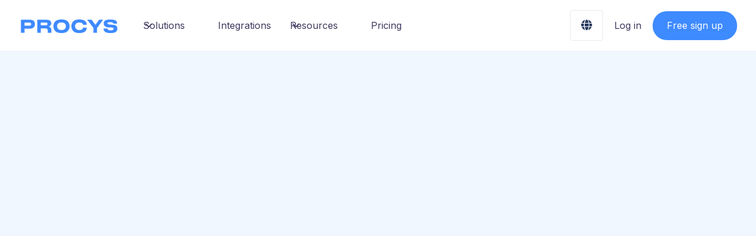

--- FILE ---
content_type: text/html
request_url: https://procys.com/integration/sftp
body_size: 13030
content:
<!DOCTYPE html><!-- Last Published: Fri Nov 14 2025 17:05:05 GMT+0000 (Coordinated Universal Time) --><html data-wf-domain="procys.com" data-wf-page="659db7d54ed20aa1ce7f85e5" data-wf-site="659db7d54ed20aa1ce7f84fe" lang="en" data-wf-collection="659db7d54ed20aa1ce7f8607" data-wf-item-slug="sftp"><head><meta charset="utf-8"/><title>SFTP - Procys - AI-Powered Intelligent Document Processing</title><link rel="alternate" hrefLang="x-default" href="https://procys.com/integration/sftp"/><link rel="alternate" hrefLang="en" href="https://procys.com/integration/sftp"/><link rel="alternate" hrefLang="es-ES" href="https://procys.com/es/integration/sftp"/><meta content="SFTP is a secure file transfer protocol that provides businesses with a secure method of data. - Connect now SFTP with Procys, with no development requirements." name="description"/><meta content="SFTP - Procys - AI-Powered Intelligent Document Processing" property="og:title"/><meta content="SFTP is a secure file transfer protocol that provides businesses with a secure method of data. - Connect now SFTP with Procys, with no development requirements." property="og:description"/><meta content="https://cdn.prod.website-files.com/659db7d54ed20aa1ce7f8583/65ad6feed216e61fc2271ae9_65a23864a1957cdecb8b4ac0_SFTP.png" property="og:image"/><meta content="SFTP - Procys - AI-Powered Intelligent Document Processing" property="twitter:title"/><meta content="SFTP is a secure file transfer protocol that provides businesses with a secure method of data. - Connect now SFTP with Procys, with no development requirements." property="twitter:description"/><meta content="https://cdn.prod.website-files.com/659db7d54ed20aa1ce7f8583/65ad6feed216e61fc2271ae9_65a23864a1957cdecb8b4ac0_SFTP.png" property="twitter:image"/><meta property="og:type" content="website"/><meta content="summary_large_image" name="twitter:card"/><meta content="width=device-width, initial-scale=1" name="viewport"/><link href="https://cdn.prod.website-files.com/659db7d54ed20aa1ce7f84fe/css/procysdev.webflow.shared.2470b567c.min.css" rel="stylesheet" type="text/css"/><link href="https://fonts.googleapis.com" rel="preconnect"/><link href="https://fonts.gstatic.com" rel="preconnect" crossorigin="anonymous"/><script src="https://ajax.googleapis.com/ajax/libs/webfont/1.6.26/webfont.js" type="text/javascript"></script><script type="text/javascript">WebFont.load({  google: {    families: ["Poppins:200,200italic,300,300italic,regular,500,600,600italic,700,700italic,800,800italic,900","Manrope:regular,600,700","Inter:regular,600,700"]  }});</script><script type="text/javascript">!function(o,c){var n=c.documentElement,t=" w-mod-";n.className+=t+"js",("ontouchstart"in o||o.DocumentTouch&&c instanceof DocumentTouch)&&(n.className+=t+"touch")}(window,document);</script><link href="https://cdn.prod.website-files.com/659db7d54ed20aa1ce7f84fe/65ce4f74b93729251c89e116_Safeimagekit-resized-img.png" rel="shortcut icon" type="image/x-icon"/><link href="https://cdn.prod.website-files.com/659db7d54ed20aa1ce7f84fe/65ce4f5194f9767986e60d43_Webapp%20Format.png" rel="apple-touch-icon"/><link href="https://procys.com/integration/sftp" rel="canonical"/><!-- Finsweet Cookie Consent -->
<script async src="https://cdn.jsdelivr.net/npm/@finsweet/cookie-consent@1/fs-cc.js" fs-cc-mode="opt-in"></script>
<!-- Google Tag Manager -->
<script>(function(w,d,s,l,i){w[l]=w[l]||[];w[l].push({'gtm.start':
new Date().getTime(),event:'gtm.js'});var f=d.getElementsByTagName(s)[0],
j=d.createElement(s),dl=l!='dataLayer'?'&l='+l:'';j.async=true;j.src=
'https://www.googletagmanager.com/gtm.js?id='+i+dl;f.parentNode.insertBefore(j,f);
})(window,document,'script','dataLayer','GTM-PV9RHSM');</script>
<!-- End Google Tag Manager -->
<!-- Microsoft Clarity -->
<script type="text/javascript">
    (function(c,l,a,r,i,t,y){
        c[a]=c[a]||function(){(c[a].q=c[a].q||[]).push(arguments)};
        t=l.createElement(r);t.async=1;t.src="https://www.clarity.ms/tag/"+i;
        y=l.getElementsByTagName(r)[0];y.parentNode.insertBefore(t,y);
    })(window, document, "clarity", "script", "q5pxy95inu");
</script>
<!-- End of Microsoft Clarity --><script type="text/javascript">window.__WEBFLOW_CURRENCY_SETTINGS = {"currencyCode":"USD","symbol":"$","decimal":".","fractionDigits":2,"group":",","template":"{{wf {\"path\":\"symbol\",\"type\":\"PlainText\"} }} {{wf {\"path\":\"amount\",\"type\":\"CommercePrice\"} }} {{wf {\"path\":\"currencyCode\",\"type\":\"PlainText\"} }}","hideDecimalForWholeNumbers":false};</script></head><body><div class="page-wrapper"><div data-w-id="2c568693-18e4-4fb4-ae41-c4ae6211535a" data-animation="default" data-collapse="medium" data-duration="400" data-easing="ease" data-easing2="ease" role="banner" class="uui-navbar01_component w-nav"><div class="uui-navbar01_container"><a href="/?r=0" class="brand w-nav-brand"><img src="https://cdn.prod.website-files.com/659db7d54ed20aa1ce7f84fe/659df07c8dd4f3414fa537ef_procys-logo-blue.png" width="170" alt="" loading="eager" class="header-logo"/></a><nav role="navigation" class="uui-navbar01_menu w-nav-menu"><div class="uui-navbar01_menu-left"><div data-hover="true" data-delay="300" data-w-id="e643694e-6468-13c5-43f0-76c03ebda0d5" class="uui-navbar02_menu-dropdown w-dropdown"><div class="uui-navbar02_dropdown-toggle w-dropdown-toggle"><div class="uui-dropdown-icon w-embed"><svg width="20" height="20" viewBox="0 0 20 20" fill="none" xmlns="http://www.w3.org/2000/svg">
<path d="M5 7.5L10 12.5L15 7.5" stroke="currentColor" stroke-width="1.67" stroke-linecap="round" stroke-linejoin="round"/>
</svg></div><div class="text-block-17">Solutions</div></div><nav class="uui-navbar02_dropdown-list w-dropdown-list"><div class="uui-navbar02_container"><div class="uui-navbar02_dropdown-content"><div class="uui-navbar02_dropdown-content-left"><div class="uui-navbar02_dropdown-link-list"><h4 class="uui-navbar02_heading">Features</h4><a href="/features/self-learning-engine" class="uui-navbar02_dropdown-link w-inline-block"><div class="uui-navbar02_icon-wrapper"><div class="uui-icon-1x1-xsmall-2 w-embed"><svg width="24" height="24" viewBox="0 0 24 24" fill="none" xmlns="http://www.w3.org/2000/svg">
<path d="M22 11.0857V12.0057C21.9988 14.1621 21.3005 16.2604 20.0093 17.9875C18.7182 19.7147 16.9033 20.9782 14.8354 21.5896C12.7674 22.201 10.5573 22.1276 8.53447 21.3803C6.51168 20.633 4.78465 19.2518 3.61096 17.4428C2.43727 15.6338 1.87979 13.4938 2.02168 11.342C2.16356 9.19029 2.99721 7.14205 4.39828 5.5028C5.79935 3.86354 7.69279 2.72111 9.79619 2.24587C11.8996 1.77063 14.1003 1.98806 16.07 2.86572M22 4L12 14.01L9 11.01" stroke="currentColor" stroke-width="2" stroke-linecap="round" stroke-linejoin="round"/>
</svg></div></div><div class="uui-navbar02_item-right"><div class="uui-navbar02_item-heading">Self-learning Engine</div><div class="uui-text-size-small-2 hide-mobile-landscape">Our self-learning document processing engine.</div></div></a><a href="/features/synchronize-with-your-erp" class="uui-navbar02_dropdown-link w-inline-block"><div class="uui-navbar02_icon-wrapper"><div class="uui-icon-1x1-xsmall-2 w-embed"><svg width="24" height="24" viewBox="0 0 24 24" fill="none" xmlns="http://www.w3.org/2000/svg">
<path d="M22 11.0857V12.0057C21.9988 14.1621 21.3005 16.2604 20.0093 17.9875C18.7182 19.7147 16.9033 20.9782 14.8354 21.5896C12.7674 22.201 10.5573 22.1276 8.53447 21.3803C6.51168 20.633 4.78465 19.2518 3.61096 17.4428C2.43727 15.6338 1.87979 13.4938 2.02168 11.342C2.16356 9.19029 2.99721 7.14205 4.39828 5.5028C5.79935 3.86354 7.69279 2.72111 9.79619 2.24587C11.8996 1.77063 14.1003 1.98806 16.07 2.86572M22 4L12 14.01L9 11.01" stroke="currentColor" stroke-width="2" stroke-linecap="round" stroke-linejoin="round"/>
</svg></div></div><div class="uui-navbar02_item-right"><div class="uui-navbar02_item-heading">Synch with Your ERP</div><div class="uui-text-size-small-2 hide-mobile-landscape">Seamless integration with +260 apps!</div></div></a><a href="/features/ocr-api-powered-by-ai" class="uui-navbar02_dropdown-link w-inline-block"><div class="uui-navbar02_icon-wrapper"><div class="uui-icon-1x1-xsmall-2 w-embed"><svg width="24" height="24" viewBox="0 0 24 24" fill="none" xmlns="http://www.w3.org/2000/svg">
<path d="M22 11.0857V12.0057C21.9988 14.1621 21.3005 16.2604 20.0093 17.9875C18.7182 19.7147 16.9033 20.9782 14.8354 21.5896C12.7674 22.201 10.5573 22.1276 8.53447 21.3803C6.51168 20.633 4.78465 19.2518 3.61096 17.4428C2.43727 15.6338 1.87979 13.4938 2.02168 11.342C2.16356 9.19029 2.99721 7.14205 4.39828 5.5028C5.79935 3.86354 7.69279 2.72111 9.79619 2.24587C11.8996 1.77063 14.1003 1.98806 16.07 2.86572M22 4L12 14.01L9 11.01" stroke="currentColor" stroke-width="2" stroke-linecap="round" stroke-linejoin="round"/>
</svg></div></div><div class="uui-navbar02_item-right"><div class="uui-navbar02_item-heading">OCR API Powered by AI</div><div class="uui-text-size-small-2 hide-mobile-landscape">Start with OCR using Procys&#x27; AI-powered API.</div></div></a><a href="/features/custom-data-extraction" class="uui-navbar02_dropdown-link w-inline-block"><div class="uui-navbar02_icon-wrapper"><div class="uui-icon-1x1-xsmall-2 w-embed"><svg width="24" height="24" viewBox="0 0 24 24" fill="none" xmlns="http://www.w3.org/2000/svg">
<path d="M22 11.0857V12.0057C21.9988 14.1621 21.3005 16.2604 20.0093 17.9875C18.7182 19.7147 16.9033 20.9782 14.8354 21.5896C12.7674 22.201 10.5573 22.1276 8.53447 21.3803C6.51168 20.633 4.78465 19.2518 3.61096 17.4428C2.43727 15.6338 1.87979 13.4938 2.02168 11.342C2.16356 9.19029 2.99721 7.14205 4.39828 5.5028C5.79935 3.86354 7.69279 2.72111 9.79619 2.24587C11.8996 1.77063 14.1003 1.98806 16.07 2.86572M22 4L12 14.01L9 11.01" stroke="currentColor" stroke-width="2" stroke-linecap="round" stroke-linejoin="round"/>
</svg></div></div><div class="uui-navbar02_item-right"><div class="uui-navbar02_item-heading">Customized Data Extraction</div><div class="uui-text-size-small-2 hide-mobile-landscape">Procys can read all values you need.</div></div></a><a href="/solutions/ai-autosplit" class="uui-navbar01_dropdown-link w-inline-block"><div class="uui-navbar01_icon-wrapper"><div class="uui-icon-1x1-xsmall text-color-primary600 w-embed"><svg width="24" height="24" viewBox="0 0 24 24" fill="none" xmlns="http://www.w3.org/2000/svg">
<path d="M22 11.0857V12.0057C21.9988 14.1621 21.3005 16.2604 20.0093 17.9875C18.7182 19.7147 16.9033 20.9782 14.8354 21.5896C12.7674 22.201 10.5573 22.1276 8.53447 21.3803C6.51168 20.633 4.78465 19.2518 3.61096 17.4428C2.43727 15.6338 1.87979 13.4938 2.02168 11.342C2.16356 9.19029 2.99721 7.14205 4.39828 5.5028C5.79935 3.86354 7.69279 2.72111 9.79619 2.24587C11.8996 1.77063 14.1003 1.98806 16.07 2.86572M22 4L12 14.01L9 11.01" stroke="currentColor" stroke-width="2" stroke-linecap="round" stroke-linejoin="round"/>
</svg></div></div><div class="uui-navbar01_item-right"><div class="uui-navbar01_text-wrapper"><div class="uui-navbar01_item-heading margin-bottom-0">AI Autosplit</div><div class="uui-badge-small-success"><div>New</div></div></div><div class="uui-text-size-small hide-mobile-landscape">Automatic document splitting through intelligent cuts.</div></div></a></div><div class="uui-navbar02_dropdown-link-list"><h4 class="uui-navbar02_heading">Solutions</h4><a href="/solutions/invoice-data-extraction" class="uui-navbar02_dropdown-link w-inline-block"><div class="uui-navbar02_icon-wrapper"><div class="uui-icon-1x1-xsmall-2 w-embed"><svg width="24" height="24" viewBox="0 0 24 24" fill="none" xmlns="http://www.w3.org/2000/svg">
<path d="M22 11.0857V12.0057C21.9988 14.1621 21.3005 16.2604 20.0093 17.9875C18.7182 19.7147 16.9033 20.9782 14.8354 21.5896C12.7674 22.201 10.5573 22.1276 8.53447 21.3803C6.51168 20.633 4.78465 19.2518 3.61096 17.4428C2.43727 15.6338 1.87979 13.4938 2.02168 11.342C2.16356 9.19029 2.99721 7.14205 4.39828 5.5028C5.79935 3.86354 7.69279 2.72111 9.79619 2.24587C11.8996 1.77063 14.1003 1.98806 16.07 2.86572M22 4L12 14.01L9 11.01" stroke="currentColor" stroke-width="2" stroke-linecap="round" stroke-linejoin="round"/>
</svg></div></div><div class="uui-navbar02_item-right"><div class="uui-navbar02_item-heading">Invoice OCR</div><div class="uui-text-size-small-2 hide-mobile-landscape">Upload your files in PDF, scan, or image format.</div></div></a><a href="/solutions/purchase-order-data-extraction" class="uui-navbar02_dropdown-link w-inline-block"><div class="uui-navbar02_icon-wrapper"><div class="uui-icon-1x1-xsmall-2 w-embed"><svg width="24" height="24" viewBox="0 0 24 24" fill="none" xmlns="http://www.w3.org/2000/svg">
<path d="M22 11.0857V12.0057C21.9988 14.1621 21.3005 16.2604 20.0093 17.9875C18.7182 19.7147 16.9033 20.9782 14.8354 21.5896C12.7674 22.201 10.5573 22.1276 8.53447 21.3803C6.51168 20.633 4.78465 19.2518 3.61096 17.4428C2.43727 15.6338 1.87979 13.4938 2.02168 11.342C2.16356 9.19029 2.99721 7.14205 4.39828 5.5028C5.79935 3.86354 7.69279 2.72111 9.79619 2.24587C11.8996 1.77063 14.1003 1.98806 16.07 2.86572M22 4L12 14.01L9 11.01" stroke="currentColor" stroke-width="2" stroke-linecap="round" stroke-linejoin="round"/>
</svg></div></div><div class="uui-navbar02_item-right"><div class="uui-navbar02_item-heading">Purchase Order OCR</div><div class="uui-text-size-small-2 hide-mobile-landscape">Extract the data from your purchase order</div></div></a><a href="/solutions/personal-id-data-extraction" class="uui-navbar02_dropdown-link w-inline-block"><div class="uui-navbar02_icon-wrapper"><div class="uui-icon-1x1-xsmall-2 w-embed"><svg width="24" height="24" viewBox="0 0 24 24" fill="none" xmlns="http://www.w3.org/2000/svg">
<path d="M22 11.0857V12.0057C21.9988 14.1621 21.3005 16.2604 20.0093 17.9875C18.7182 19.7147 16.9033 20.9782 14.8354 21.5896C12.7674 22.201 10.5573 22.1276 8.53447 21.3803C6.51168 20.633 4.78465 19.2518 3.61096 17.4428C2.43727 15.6338 1.87979 13.4938 2.02168 11.342C2.16356 9.19029 2.99721 7.14205 4.39828 5.5028C5.79935 3.86354 7.69279 2.72111 9.79619 2.24587C11.8996 1.77063 14.1003 1.98806 16.07 2.86572M22 4L12 14.01L9 11.01" stroke="currentColor" stroke-width="2" stroke-linecap="round" stroke-linejoin="round"/>
</svg></div></div><div class="uui-navbar02_item-right"><div class="uui-navbar02_item-heading">ID Card OCR</div><div class="uui-text-size-small-2 hide-mobile-landscape">Extract the data from your personal identification card</div></div></a><a href="/solutions/receipt-data-extraction" class="uui-navbar02_dropdown-link w-inline-block"><div class="uui-navbar02_icon-wrapper"><div class="uui-icon-1x1-xsmall-2 w-embed"><svg width="24" height="24" viewBox="0 0 24 24" fill="none" xmlns="http://www.w3.org/2000/svg">
<path d="M22 11.0857V12.0057C21.9988 14.1621 21.3005 16.2604 20.0093 17.9875C18.7182 19.7147 16.9033 20.9782 14.8354 21.5896C12.7674 22.201 10.5573 22.1276 8.53447 21.3803C6.51168 20.633 4.78465 19.2518 3.61096 17.4428C2.43727 15.6338 1.87979 13.4938 2.02168 11.342C2.16356 9.19029 2.99721 7.14205 4.39828 5.5028C5.79935 3.86354 7.69279 2.72111 9.79619 2.24587C11.8996 1.77063 14.1003 1.98806 16.07 2.86572M22 4L12 14.01L9 11.01" stroke="currentColor" stroke-width="2" stroke-linecap="round" stroke-linejoin="round"/>
</svg></div></div><div class="uui-navbar02_item-right"><div class="uui-navbar02_item-heading">Receipt OCR</div><div class="uui-text-size-small-2 hide-mobile-landscape">Procys accelerates receipt OCR, handling PDFs or images.</div></div></a><a href="/solutions/pryme" class="uui-navbar02_dropdown-link w-inline-block"><div class="uui-navbar02_icon-wrapper"><div class="uui-icon-1x1-xsmall-2 w-embed"><svg width="24" height="24" viewBox="0 0 24 24" fill="none" xmlns="http://www.w3.org/2000/svg">
<path d="M22 11.0857V12.0057C21.9988 14.1621 21.3005 16.2604 20.0093 17.9875C18.7182 19.7147 16.9033 20.9782 14.8354 21.5896C12.7674 22.201 10.5573 22.1276 8.53447 21.3803C6.51168 20.633 4.78465 19.2518 3.61096 17.4428C2.43727 15.6338 1.87979 13.4938 2.02168 11.342C2.16356 9.19029 2.99721 7.14205 4.39828 5.5028C5.79935 3.86354 7.69279 2.72111 9.79619 2.24587C11.8996 1.77063 14.1003 1.98806 16.07 2.86572M22 4L12 14.01L9 11.01" stroke="currentColor" stroke-width="2" stroke-linecap="round" stroke-linejoin="round"/>
</svg></div></div><div class="uui-navbar02_item-right"><div class="uui-navbar02_item-heading">Pryme</div><div class="uui-text-size-small-2 hide-mobile-landscape">Seamless accounts payable<br/>automation in Microsoft Business Central</div></div></a></div><div class="uui-navbar02_dropdown-link-list"><h4 class="uui-navbar02_heading">Industries</h4><a id="w-node-_75e44487-4817-1be0-bc32-2b4fdc3f3197-6211535a" href="/use-case/accounting-firms" target="_blank" class="uui-navbar02_dropdown-link w-inline-block"><div class="uui-navbar02_icon-wrapper"><div class="uui-icon-1x1-xsmall-2 w-embed"><svg width="24" height="24" viewBox="0 0 24 24" fill="none" xmlns="http://www.w3.org/2000/svg">
<path d="M22 11.0857V12.0057C21.9988 14.1621 21.3005 16.2604 20.0093 17.9875C18.7182 19.7147 16.9033 20.9782 14.8354 21.5896C12.7674 22.201 10.5573 22.1276 8.53447 21.3803C6.51168 20.633 4.78465 19.2518 3.61096 17.4428C2.43727 15.6338 1.87979 13.4938 2.02168 11.342C2.16356 9.19029 2.99721 7.14205 4.39828 5.5028C5.79935 3.86354 7.69279 2.72111 9.79619 2.24587C11.8996 1.77063 14.1003 1.98806 16.07 2.86572M22 4L12 14.01L9 11.01" stroke="currentColor" stroke-width="2" stroke-linecap="round" stroke-linejoin="round"/>
</svg></div></div><div class="uui-navbar02_item-right"><div class="uui-navbar02_item-heading">Accounting Firms</div><div class="uui-text-size-small-2 hide-mobile-landscape">Automate your accounting document.</div></div></a><a href="/use-case/travel-hospitality" target="_blank" class="uui-navbar02_dropdown-link w-inline-block"><div class="uui-navbar02_icon-wrapper"><div class="uui-icon-1x1-xsmall-2 w-embed"><svg width="24" height="24" viewBox="0 0 24 24" fill="none" xmlns="http://www.w3.org/2000/svg">
<path d="M22 11.0857V12.0057C21.9988 14.1621 21.3005 16.2604 20.0093 17.9875C18.7182 19.7147 16.9033 20.9782 14.8354 21.5896C12.7674 22.201 10.5573 22.1276 8.53447 21.3803C6.51168 20.633 4.78465 19.2518 3.61096 17.4428C2.43727 15.6338 1.87979 13.4938 2.02168 11.342C2.16356 9.19029 2.99721 7.14205 4.39828 5.5028C5.79935 3.86354 7.69279 2.72111 9.79619 2.24587C11.8996 1.77063 14.1003 1.98806 16.07 2.86572M22 4L12 14.01L9 11.01" stroke="currentColor" stroke-width="2" stroke-linecap="round" stroke-linejoin="round"/>
</svg></div></div><div class="uui-navbar02_item-right"><div class="uui-navbar02_item-heading">Travel &amp; Hospitality</div><div class="uui-text-size-small-2 hide-mobile-landscape">Streamline operations and improve customer experiences effortlessly</div></div></a><a href="/use-case/solution-for-restaurant" class="uui-navbar02_dropdown-link w-inline-block"><div class="uui-navbar02_icon-wrapper"><div class="uui-icon-1x1-xsmall-2 w-embed"><svg width="24" height="24" viewBox="0 0 24 24" fill="none" xmlns="http://www.w3.org/2000/svg">
<path d="M22 11.0857V12.0057C21.9988 14.1621 21.3005 16.2604 20.0093 17.9875C18.7182 19.7147 16.9033 20.9782 14.8354 21.5896C12.7674 22.201 10.5573 22.1276 8.53447 21.3803C6.51168 20.633 4.78465 19.2518 3.61096 17.4428C2.43727 15.6338 1.87979 13.4938 2.02168 11.342C2.16356 9.19029 2.99721 7.14205 4.39828 5.5028C5.79935 3.86354 7.69279 2.72111 9.79619 2.24587C11.8996 1.77063 14.1003 1.98806 16.07 2.86572M22 4L12 14.01L9 11.01" stroke="currentColor" stroke-width="2" stroke-linecap="round" stroke-linejoin="round"/>
</svg></div></div><div class="uui-navbar02_item-right"><div class="uui-navbar02_item-heading">Restaurants</div><div class="uui-text-size-small-2 hide-mobile-landscape">Get your stock accuracy up to date with Delivery Note Extraction model.</div></div></a></div></div><figure class="uui-navbar02_dropdown-content-right"><div class="uui-navbar02_dropdown-content-wrapper"><div class="uui-navbar02_dropdown-blog-item-wrapper"><a href="https://procys.com/blog/procys-invoice-digitalization-software-officially-approved-by-the-spanish-tax-agency-aeat" target="_blank" class="uui-navbar02_blog-item w-inline-block"><div class="uui-navbar02_blog-image-wrapper"><img src="https://cdn.prod.website-files.com/659db7d54ed20aa1ce7f84fe/68398d2e7498bff1f275a665_Group%201000008156.png" loading="eager" width="Auto" alt="" class="uui-navbar02_blog-image"/></div><div class="uui-navbar02_blog-content"><div class="uui-navbar02_item-heading"><strong class="bold-text-26">Procys’ invoice software earns AEAT approval</strong></div><div class="uui-text-size-small-2 text-style-2lines">Discover why official recognition from the Spanish Tax Agency is a game-changer for accounting firms.</div></div></a></div></div><div class="uui-navbar02_dropdown-right-overlay-absolute"></div></figure></div></div></nav></div><a href="/integrations" class="uui-navbar01_link w-nav-link">Integrations</a><div data-hover="true" data-delay="300" data-w-id="2c568693-18e4-4fb4-ae41-c4ae62115362" class="uui-navbar01_menu-dropdown w-dropdown"><div class="uui-navbar01_dropdown-toggle w-dropdown-toggle"><div class="uui-dropdown-icon w-embed"><svg width="20" height="20" viewBox="0 0 20 20" fill="none" xmlns="http://www.w3.org/2000/svg">
<path d="M5 7.5L10 12.5L15 7.5" stroke="currentColor" stroke-width="1.67" stroke-linecap="round" stroke-linejoin="round"/>
</svg></div><div class="text-block-11">Resources</div></div><nav class="uui-navbar01_dropdown-list w-dropdown-list"><div class="uui-navbar01_container"><div class="uui-navbar01_dropdown-content"><div class="uui-navbar01_dropdown-content-left"><div class="uui-navbar01_dropdown-link-list"><h4 class="uui-navbar01_heading">Resources</h4><a href="/blog" class="uui-navbar01_dropdown-link w-inline-block"><div class="uui-navbar01_icon-wrapper"><div class="uui-icon-1x1-xsmall w-embed"><svg width="24" height="24" viewBox="0 0 24 24" fill="none" xmlns="http://www.w3.org/2000/svg">
<path d="M22 11.0857V12.0057C21.9988 14.1621 21.3005 16.2604 20.0093 17.9875C18.7182 19.7147 16.9033 20.9782 14.8354 21.5896C12.7674 22.201 10.5573 22.1276 8.53447 21.3803C6.51168 20.633 4.78465 19.2518 3.61096 17.4428C2.43727 15.6338 1.87979 13.4938 2.02168 11.342C2.16356 9.19029 2.99721 7.14205 4.39828 5.5028C5.79935 3.86354 7.69279 2.72111 9.79619 2.24587C11.8996 1.77063 14.1003 1.98806 16.07 2.86572M22 4L12 14.01L9 11.01" stroke="currentColor" stroke-width="2" stroke-linecap="round" stroke-linejoin="round"/>
</svg></div></div><div class="uui-navbar01_item-right"><div class="uui-navbar01_item-heading">Blog</div><div class="uui-text-size-small hide-mobile-landscape">The latest industry news, updates and info.</div></div></a><a href="/partnership" class="uui-navbar01_dropdown-link w-inline-block"><div class="uui-navbar01_icon-wrapper"><div class="uui-icon-1x1-xsmall text-color-primary600 w-embed"><svg width="24" height="24" viewBox="0 0 24 24" fill="none" xmlns="http://www.w3.org/2000/svg">
<path d="M22 11.0857V12.0057C21.9988 14.1621 21.3005 16.2604 20.0093 17.9875C18.7182 19.7147 16.9033 20.9782 14.8354 21.5896C12.7674 22.201 10.5573 22.1276 8.53447 21.3803C6.51168 20.633 4.78465 19.2518 3.61096 17.4428C2.43727 15.6338 1.87979 13.4938 2.02168 11.342C2.16356 9.19029 2.99721 7.14205 4.39828 5.5028C5.79935 3.86354 7.69279 2.72111 9.79619 2.24587C11.8996 1.77063 14.1003 1.98806 16.07 2.86572M22 4L12 14.01L9 11.01" stroke="currentColor" stroke-width="2" stroke-linecap="round" stroke-linejoin="round"/>
</svg></div></div><div class="uui-navbar01_item-right"><div class="uui-navbar01_item-heading">Partnership</div><div class="uui-text-size-small hide-mobile-landscape">Join our partnership program.</div></div></a><a href="/help-center" class="uui-navbar01_dropdown-link w-inline-block"><div class="uui-navbar01_icon-wrapper"><div class="uui-icon-1x1-xsmall text-color-primary600 w-embed"><svg width="24" height="24" viewBox="0 0 24 24" fill="none" xmlns="http://www.w3.org/2000/svg">
<path d="M22 11.0857V12.0057C21.9988 14.1621 21.3005 16.2604 20.0093 17.9875C18.7182 19.7147 16.9033 20.9782 14.8354 21.5896C12.7674 22.201 10.5573 22.1276 8.53447 21.3803C6.51168 20.633 4.78465 19.2518 3.61096 17.4428C2.43727 15.6338 1.87979 13.4938 2.02168 11.342C2.16356 9.19029 2.99721 7.14205 4.39828 5.5028C5.79935 3.86354 7.69279 2.72111 9.79619 2.24587C11.8996 1.77063 14.1003 1.98806 16.07 2.86572M22 4L12 14.01L9 11.01" stroke="currentColor" stroke-width="2" stroke-linecap="round" stroke-linejoin="round"/>
</svg></div></div><div class="uui-navbar01_item-right"><div class="uui-navbar01_item-heading">Help Center</div><div class="uui-text-size-small hide-mobile-landscape">Get up and running on new features and techniques.</div></div></a><a href="https://docs.procys.com" class="uui-navbar01_dropdown-link w-inline-block"><div class="uui-navbar01_icon-wrapper"><div class="uui-icon-1x1-xsmall text-color-primary600 w-embed"><svg width="24" height="24" viewBox="0 0 24 24" fill="none" xmlns="http://www.w3.org/2000/svg">
<path d="M22 11.0857V12.0057C21.9988 14.1621 21.3005 16.2604 20.0093 17.9875C18.7182 19.7147 16.9033 20.9782 14.8354 21.5896C12.7674 22.201 10.5573 22.1276 8.53447 21.3803C6.51168 20.633 4.78465 19.2518 3.61096 17.4428C2.43727 15.6338 1.87979 13.4938 2.02168 11.342C2.16356 9.19029 2.99721 7.14205 4.39828 5.5028C5.79935 3.86354 7.69279 2.72111 9.79619 2.24587C11.8996 1.77063 14.1003 1.98806 16.07 2.86572M22 4L12 14.01L9 11.01" stroke="currentColor" stroke-width="2" stroke-linecap="round" stroke-linejoin="round"/>
</svg></div></div><div class="uui-navbar01_item-right"><div class="uui-navbar01_item-heading">API Documentation</div><div class="uui-text-size-small hide-mobile-landscape">How to Interact with Procys over API REST.</div></div></a></div><div id="w-node-_2c568693-18e4-4fb4-ae41-c4ae6211538e-6211535a" class="uui-navbar01_dropdown-link-list"><h4 class="uui-navbar01_heading">Company</h4><a href="/about-us" class="uui-navbar01_dropdown-link w-inline-block"><div class="uui-navbar01_icon-wrapper"><div class="uui-icon-1x1-xsmall text-color-primary600 w-embed"><svg width="24" height="24" viewBox="0 0 24 24" fill="none" xmlns="http://www.w3.org/2000/svg">
<path d="M22 11.0857V12.0057C21.9988 14.1621 21.3005 16.2604 20.0093 17.9875C18.7182 19.7147 16.9033 20.9782 14.8354 21.5896C12.7674 22.201 10.5573 22.1276 8.53447 21.3803C6.51168 20.633 4.78465 19.2518 3.61096 17.4428C2.43727 15.6338 1.87979 13.4938 2.02168 11.342C2.16356 9.19029 2.99721 7.14205 4.39828 5.5028C5.79935 3.86354 7.69279 2.72111 9.79619 2.24587C11.8996 1.77063 14.1003 1.98806 16.07 2.86572M22 4L12 14.01L9 11.01" stroke="currentColor" stroke-width="2" stroke-linecap="round" stroke-linejoin="round"/>
</svg></div></div><div class="uui-navbar01_item-right"><div class="uui-navbar01_item-heading">About us</div><div class="uui-text-size-small hide-mobile-landscape">Learn about our story and our mission statement.</div></div></a><a href="/contact" class="uui-navbar01_dropdown-link w-inline-block"><div class="uui-navbar01_icon-wrapper"><div class="uui-icon-1x1-xsmall text-color-primary600 w-embed"><svg width="24" height="24" viewBox="0 0 24 24" fill="none" xmlns="http://www.w3.org/2000/svg">
<path d="M22 11.0857V12.0057C21.9988 14.1621 21.3005 16.2604 20.0093 17.9875C18.7182 19.7147 16.9033 20.9782 14.8354 21.5896C12.7674 22.201 10.5573 22.1276 8.53447 21.3803C6.51168 20.633 4.78465 19.2518 3.61096 17.4428C2.43727 15.6338 1.87979 13.4938 2.02168 11.342C2.16356 9.19029 2.99721 7.14205 4.39828 5.5028C5.79935 3.86354 7.69279 2.72111 9.79619 2.24587C11.8996 1.77063 14.1003 1.98806 16.07 2.86572M22 4L12 14.01L9 11.01" stroke="currentColor" stroke-width="2" stroke-linecap="round" stroke-linejoin="round"/>
</svg></div></div><div class="uui-navbar01_item-right"><div class="uui-navbar01_item-heading">Contact Us</div><div class="uui-text-size-small hide-mobile-landscape">Reach out to Procys, easily!</div></div></a><a href="/careers" class="uui-navbar01_dropdown-link w-inline-block"><div class="uui-navbar01_icon-wrapper"><div class="uui-icon-1x1-xsmall text-color-primary600 w-embed"><svg width="24" height="24" viewBox="0 0 24 24" fill="none" xmlns="http://www.w3.org/2000/svg">
<path d="M22 11.0857V12.0057C21.9988 14.1621 21.3005 16.2604 20.0093 17.9875C18.7182 19.7147 16.9033 20.9782 14.8354 21.5896C12.7674 22.201 10.5573 22.1276 8.53447 21.3803C6.51168 20.633 4.78465 19.2518 3.61096 17.4428C2.43727 15.6338 1.87979 13.4938 2.02168 11.342C2.16356 9.19029 2.99721 7.14205 4.39828 5.5028C5.79935 3.86354 7.69279 2.72111 9.79619 2.24587C11.8996 1.77063 14.1003 1.98806 16.07 2.86572M22 4L12 14.01L9 11.01" stroke="currentColor" stroke-width="2" stroke-linecap="round" stroke-linejoin="round"/>
</svg></div></div><div class="uui-navbar01_item-right"><div class="uui-navbar01_text-wrapper"><div class="uui-navbar01_item-heading margin-bottom-0">Careers</div><div class="uui-badge-small-success"><div>We&#x27;re hiring!</div></div></div><div class="uui-text-size-small hide-mobile-landscape">We’re always looking for talented people. Join our team!</div></div></a><a href="https://procys.com/help-center-category/legal" class="uui-navbar01_dropdown-link w-inline-block"><div class="uui-navbar01_icon-wrapper"><div class="uui-icon-1x1-xsmall text-color-primary600 w-embed"><svg width="24" height="24" viewBox="0 0 24 24" fill="none" xmlns="http://www.w3.org/2000/svg">
<path d="M22 11.0857V12.0057C21.9988 14.1621 21.3005 16.2604 20.0093 17.9875C18.7182 19.7147 16.9033 20.9782 14.8354 21.5896C12.7674 22.201 10.5573 22.1276 8.53447 21.3803C6.51168 20.633 4.78465 19.2518 3.61096 17.4428C2.43727 15.6338 1.87979 13.4938 2.02168 11.342C2.16356 9.19029 2.99721 7.14205 4.39828 5.5028C5.79935 3.86354 7.69279 2.72111 9.79619 2.24587C11.8996 1.77063 14.1003 1.98806 16.07 2.86572M22 4L12 14.01L9 11.01" stroke="currentColor" stroke-width="2" stroke-linecap="round" stroke-linejoin="round"/>
</svg></div></div><div class="uui-navbar01_item-right"><div class="uui-navbar01_item-heading">Legal</div><div class="uui-text-size-small hide-mobile-landscape">Terms of service and Pivacy Policy</div></div></a></div></div><div class="uui-navbar01_dropdown-content-right"><div class="uui-navbar01_dropdown-content-wrapper"><h4 class="uui-navbar01_dropdown-content-heading">Resources</h4><div class="uui-navbar01_dropdown-blog-list"><a href="https://procys.com/blog/free-ebook-the-simple-plan-for-moving-to-automated-invoice-processing" target="_blank" class="uui-navbar01_blog-item w-inline-block"><div class="uui-navbar01_blog-image-wrapper"><img src="https://cdn.prod.website-files.com/659db7d54ed20aa1ce7f84fe/68402e94572df0e1044a09e4_d6ce6cc9ab09b690ec615be6ec3a08f9_Untitled%20design%20%2850%29.png" loading="eager" alt="" class="uui-navbar01_blog-image"/></div><div class="uui-navbar01_large-item-content"><div class="uui-navbar01_item-heading">Procys ebook</div><div class="uui-text-size-small">The simple plan for moving to automated invoice processing</div><div class="uui-navbar01_item-button-wrapper"><div class="uui-button-row"><div class="uui-button-link-2 is-button-xsmall"><div class="text-block-15">Download free ebook</div></div></div></div></div></a><a id="w-node-_2c568693-18e4-4fb4-ae41-c4ae621153ba-6211535a" href="https://www.youtube.com/watch?v=FFOBp73wgxk&amp;feature=youtu.be" class="uui-navbar01_blog-item w-inline-block"><div class="uui-navbar01_blog-image-wrapper"><img src="https://cdn.prod.website-files.com/659db7d54ed20aa1ce7f84fe/65fc297fbd827baaac3f307f_Procys_SignUp.jpg" loading="eager" sizes="100vw" srcset="https://cdn.prod.website-files.com/659db7d54ed20aa1ce7f84fe/65fc297fbd827baaac3f307f_Procys_SignUp-p-500.jpg 500w, https://cdn.prod.website-files.com/659db7d54ed20aa1ce7f84fe/65fc297fbd827baaac3f307f_Procys_SignUp-p-800.jpg 800w, https://cdn.prod.website-files.com/659db7d54ed20aa1ce7f84fe/65fc297fbd827baaac3f307f_Procys_SignUp-p-1080.jpg 1080w, https://cdn.prod.website-files.com/659db7d54ed20aa1ce7f84fe/65fc297fbd827baaac3f307f_Procys_SignUp-p-1600.jpg 1600w, https://cdn.prod.website-files.com/659db7d54ed20aa1ce7f84fe/65fc297fbd827baaac3f307f_Procys_SignUp.jpg 1920w" alt="" class="uui-navbar01_blog-image"/></div><div class="uui-navbar01_large-item-content"><div class="uui-navbar01_item-heading">How to get started</div><div class="uui-text-size-small">Get your account up and ready within just 3 minutes, save time by using Procys platform now.</div><div class="uui-navbar01_item-button-wrapper"><div class="uui-button-row"><div class="uui-button-link-2 is-button-xsmall"><div class="uui-button-icon w-embed"><svg width="20" height="20" viewBox="0 0 20 20" fill="none" xmlns="http://www.w3.org/2000/svg">
<path d="M10.0003 18.3334C14.6027 18.3334 18.3337 14.6024 18.3337 10C18.3337 5.39765 14.6027 1.66669 10.0003 1.66669C5.39795 1.66669 1.66699 5.39765 1.66699 10C1.66699 14.6024 5.39795 18.3334 10.0003 18.3334Z" stroke="currentColor" stroke-width="1.66667" stroke-linecap="round" stroke-linejoin="round"/>
<path d="M7.91699 7.47113C7.91699 7.07339 7.91699 6.87452 8.00011 6.7635C8.07254 6.66675 8.18342 6.60622 8.30397 6.59761C8.44231 6.58773 8.6096 6.69527 8.94416 6.91035L12.878 9.43923C13.1683 9.62587 13.3135 9.71919 13.3636 9.83785C13.4074 9.94152 13.4074 10.0585 13.3636 10.1622C13.3135 10.2809 13.1683 10.3742 12.878 10.5608L8.94416 13.0897C8.6096 13.3048 8.44231 13.4123 8.30397 13.4024C8.18342 13.3938 8.07254 13.3333 8.00011 13.2365C7.91699 13.1255 7.91699 12.9266 7.91699 12.5289V7.47113Z" stroke="currentColor" stroke-width="1.66667" stroke-linecap="round" stroke-linejoin="round"/>
</svg></div><div class="text-block-14">Watch video</div></div></div></div></div></a></div><div id="w-node-_2c568693-18e4-4fb4-ae41-c4ae621153d6-6211535a" class="uui-navbar01_dropdown-content-button-wrapper"><a id="w-node-_2c568693-18e4-4fb4-ae41-c4ae621153d7-6211535a" data-w-id="2c568693-18e4-4fb4-ae41-c4ae621153d7" href="/help-center" class="uui-button-link-2 is-button-xsmall w-inline-block"><div class="text-block-16">All video tutorials</div><div class="uui-button-icon w-embed"><svg width="20" height="20" viewBox="0 0 20 20" fill="none" xmlns="http://www.w3.org/2000/svg">
<path d="M4.16699 9.99996H15.8337M15.8337 9.99996L10.0003 4.16663M15.8337 9.99996L10.0003 15.8333" stroke="currentColor" stroke-width="1.66667" stroke-linecap="round" stroke-linejoin="round"/>
</svg></div></a></div></div><div class="uui-navbar01_dropdown-right-overlay-absolute"></div></div></div></div></nav></div><a href="/pricing" class="uui-navbar01_link w-nav-link">Pricing</a></div><div class="uui-navbar01_menu-right"><div class="uui-navbar01_button-wrapper"><div data-hover="true" data-delay="0" class="language-dropdown w-dropdown"><div class="language-toggle-2 w-dropdown-toggle"><div class="text-block-23"></div></div><nav class="language-list w-dropdown-list"><div class="w-locales-list"><div role="list" class="w-locales-items"><div role="listitem" class="language-link w-locales-item"><a hreflang="en" href="/integration/sftp" aria-current="page" class="language-link w--current">English</a><div class="langauge-line-base"><div class="langauge-line-break"></div></div></div><div role="listitem" class="language-link w-locales-item"><a hreflang="es-ES" href="/es/integration/sftp" class="language-link">Spanish</a><div class="langauge-line-base"><div class="langauge-line-break"></div></div></div></div></div></nav></div><a href="https://login.procys.com/" class="uui-button-tertiary-gray hide-tablet w-inline-block"><div class="text-block-12">Log in</div></a><div class="uui-button-row-3 is-reverse-mobile-landscape"><div class="uui-button-row-3 is-reverse-mobile-landscape"><a href="https://login.procys.com/register" data-w-id="6fccac30-f43a-018d-59f3-4bdd23ac70d5" class="button-primary-3 w-button">Free sign up</a></div></div></div></div></nav><div class="uui-navbar02_menu-button-2 w-nav-button"><div class="menu-icon_component-2"><div class="menu-icon_line-top-2"></div><div class="menu-icon_line-middle-2"><div class="menu-icon_line-middle-inner-2"></div></div><div class="menu-icon_line-bottom-2"></div></div></div></div></div><section class="section bg-neutral-200 integration-hero"><div class="container-default integration-hero w-container"><div class="integration-hero-wrapper"><div class="split-content integration-hero-left"><div data-w-id="6009241b-ca5b-480a-9a2f-e51462295885" style="-webkit-transform:translate3d(0, 10px, 0) scale3d(0.9, 0.9, 1) rotateX(0) rotateY(0) rotateZ(0) skew(0, 0);-moz-transform:translate3d(0, 10px, 0) scale3d(0.9, 0.9, 1) rotateX(0) rotateY(0) rotateZ(0) skew(0, 0);-ms-transform:translate3d(0, 10px, 0) scale3d(0.9, 0.9, 1) rotateX(0) rotateY(0) rotateZ(0) skew(0, 0);transform:translate3d(0, 10px, 0) scale3d(0.9, 0.9, 1) rotateX(0) rotateY(0) rotateZ(0) skew(0, 0);opacity:0" class="integration-hero-content-top"><img src="https://cdn.prod.website-files.com/659db7d54ed20aa1ce7f8583/65ad6feed216e61fc2271ae5_65a238972c5de34886fec91d_data-accessftp-configuration-svgrepo-com.svg" loading="eager" alt="SFTP" class="image integration-icon"/><h1 class="title integration">SFTP</h1></div><p data-w-id="0c7a5f20-ca08-f929-99f2-2a6d37176722" style="-webkit-transform:translate3d(0, 20px, 0) scale3d(1, 1, 1) rotateX(0) rotateY(0) rotateZ(0) skew(0, 0);-moz-transform:translate3d(0, 20px, 0) scale3d(1, 1, 1) rotateX(0) rotateY(0) rotateZ(0) skew(0, 0);-ms-transform:translate3d(0, 20px, 0) scale3d(1, 1, 1) rotateX(0) rotateY(0) rotateZ(0) skew(0, 0);transform:translate3d(0, 20px, 0) scale3d(1, 1, 1) rotateX(0) rotateY(0) rotateZ(0) skew(0, 0);opacity:0" class="paragraph integration-description">SFTP is a secure file transfer protocol that provides businesses with a secure method of data transfer and access to remote file system.</p><div data-w-id="13da0d74-00d8-6abd-0222-1860353284cb" style="-webkit-transform:translate3d(0, 20px, 0) scale3d(1, 1, 1) rotateX(0) rotateY(0) rotateZ(0) skew(0, 0);-moz-transform:translate3d(0, 20px, 0) scale3d(1, 1, 1) rotateX(0) rotateY(0) rotateZ(0) skew(0, 0);-ms-transform:translate3d(0, 20px, 0) scale3d(1, 1, 1) rotateX(0) rotateY(0) rotateZ(0) skew(0, 0);transform:translate3d(0, 20px, 0) scale3d(1, 1, 1) rotateX(0) rotateY(0) rotateZ(0) skew(0, 0);opacity:0" class="_2-buttons-wrapper integration-hero"><a href="#" class="button-primary _2-buttons integration w-inline-block w-condition-invisible"><div class="button-primary-text-wrapper"><div>Connect </div><div>SFTP</div><div class="button-primary-arrow"></div></div></a><a href="#integration-about" class="button-secondary button-white _2-buttons w-button">Learn more</a></div></div><div data-w-id="5baa3f66-5dab-1c25-0394-67ba12330e57" style="-webkit-transform:translate3d(20px, 0px, 0) scale3d(1, 1, 1) rotateX(0) rotateY(0) rotateZ(0) skew(0, 0);-moz-transform:translate3d(20px, 0px, 0) scale3d(1, 1, 1) rotateX(0) rotateY(0) rotateZ(0) skew(0, 0);-ms-transform:translate3d(20px, 0px, 0) scale3d(1, 1, 1) rotateX(0) rotateY(0) rotateZ(0) skew(0, 0);transform:translate3d(20px, 0px, 0) scale3d(1, 1, 1) rotateX(0) rotateY(0) rotateZ(0) skew(0, 0);opacity:0" class="split-content integration-hero-right"><div class="image-wrapper integration"><img src="https://cdn.prod.website-files.com/659db7d54ed20aa1ce7f8583/65ad6feed216e61fc2271ae9_65a23864a1957cdecb8b4ac0_SFTP.png" loading="eager" alt="SFTP" sizes="(max-width: 767px) 100vw, (max-width: 991px) 727.4140625px, 939.9375px" srcset="https://cdn.prod.website-files.com/659db7d54ed20aa1ce7f8583/65ad6feed216e61fc2271ae9_65a23864a1957cdecb8b4ac0_SFTP-p-500.png 500w, https://cdn.prod.website-files.com/659db7d54ed20aa1ce7f8583/65ad6feed216e61fc2271ae9_65a23864a1957cdecb8b4ac0_SFTP-p-800.png 800w, https://cdn.prod.website-files.com/659db7d54ed20aa1ce7f8583/65ad6feed216e61fc2271ae9_65a23864a1957cdecb8b4ac0_SFTP-p-1080.png 1080w, https://cdn.prod.website-files.com/659db7d54ed20aa1ce7f8583/65ad6feed216e61fc2271ae9_65a23864a1957cdecb8b4ac0_SFTP-p-1600.png 1600w, https://cdn.prod.website-files.com/659db7d54ed20aa1ce7f8583/65ad6feed216e61fc2271ae9_65a23864a1957cdecb8b4ac0_SFTP.png 1748w" class="image integration"/></div></div></div></div><div class="bg skew-bottom"></div></section><section id="integration-about" class="section integration-about"><div class="container-medium-925px integration-about"><div data-duration-in="300" data-duration-out="100" data-current="About" data-easing="ease" class="integration-about-tabs w-tabs"><div data-w-id="fb665a33-34f9-1ad6-48ff-bdf59656ae94" style="-webkit-transform:translate3d(0, 20px, 0) scale3d(1, 1, 1) rotateX(0) rotateY(0) rotateZ(0) skew(0, 0);-moz-transform:translate3d(0, 20px, 0) scale3d(1, 1, 1) rotateX(0) rotateY(0) rotateZ(0) skew(0, 0);-ms-transform:translate3d(0, 20px, 0) scale3d(1, 1, 1) rotateX(0) rotateY(0) rotateZ(0) skew(0, 0);transform:translate3d(0, 20px, 0) scale3d(1, 1, 1) rotateX(0) rotateY(0) rotateZ(0) skew(0, 0);opacity:0" class="integration-about-tabs-menu w-tab-menu"><a data-w-tab="About" class="integration-about-tab-link w-inline-block w-tab-link w--current"><div class="text-block-32">About</div></a><a data-w-tab="Connect" class="integration-about-tab-link w-inline-block w-tab-link"><div>Connect</div></a><a data-w-tab="Support" class="integration-about-tab-link w-inline-block w-tab-link"><div>Support</div></a></div><div data-w-id="fb665a33-34f9-1ad6-48ff-bdf59656ae9e" style="-webkit-transform:translate3d(0, 20px, 0) scale3d(1, 1, 1) rotateX(0) rotateY(0) rotateZ(0) skew(0, 0);-moz-transform:translate3d(0, 20px, 0) scale3d(1, 1, 1) rotateX(0) rotateY(0) rotateZ(0) skew(0, 0);-ms-transform:translate3d(0, 20px, 0) scale3d(1, 1, 1) rotateX(0) rotateY(0) rotateZ(0) skew(0, 0);transform:translate3d(0, 20px, 0) scale3d(1, 1, 1) rotateX(0) rotateY(0) rotateZ(0) skew(0, 0);opacity:0" class="integration-about-tabs-content w-tab-content"><div data-w-tab="About" class="integration-about-tab-pane w-tab-pane w--tab-active"><div class="card integration-about"><div class="rich-text-v2 w-richtext"><h2>About SFTP Integration</h2><p>SFTP is a secure file transfer protocol that provides businesses with a secure method of data transfer and access to remote file systems over the internet. Integrating SFTP with Procys.com allows for advanced data extraction capabilities, automating the transfer of this data into other systems, enhancing productivity, and streamlining operations.</p></div><div class="card-integration-about-content-bottom"><a href="#" class="button-primary w-inline-block w-condition-invisible"><div class="button-primary-text-wrapper"><div>Connect </div><div>SFTP</div></div></a></div></div></div><div data-w-tab="Connect" class="integration-about-tab-pane w-tab-pane"><div class="card integration-about"><div class="rich-text-v2 w-richtext"><h2>How to connect SFTP?</h2><p>To connect SFTP to your Procys.com account, simply navigate to the &#x27;Apps&#x27; section after logging in, and enable the SFTP integration. With just a few clicks, you can start enjoying seamless synchronization and advanced data processing, all powered by Procys&#x27;s robust AI technology.</p></div><div class="card-integration-about-content-bottom"><a href="#" class="button-primary w-inline-block w-condition-invisible"><div class="button-primary-text-wrapper"><div>Connect </div><div>SFTP</div></div></a></div></div></div><div data-w-tab="Support" class="integration-about-tab-pane w-tab-pane"><div class="card integration-about"><div class="rich-text-v2 w-richtext"><h2>Support for SFTP</h2><p>At Procys, ensuring a smooth integration process with SFTP is our top priority. Our Help Center is ready with step-by-step guides, or you can contact our support team directly for any assistance. Reach out through your account for swift and effective support to get the most out of your SFTP integration.</p></div><div class="card-integration-about-content-bottom"><a href="#" class="button-primary w-inline-block w-condition-invisible"><div class="button-primary-text-wrapper"><div>Connect </div><div>SFTP</div></div></a></div></div></div></div></div></div><div class="bg integration-about"></div></section><section class="section more-integrations"><div class="container-default w-container"><div data-w-id="fbbd5e1a-8a8f-6af8-901b-c4406a9dd9d0" style="-webkit-transform:translate3d(0, 20px, 0) scale3d(1, 1, 1) rotateX(0) rotateY(0) rotateZ(0) skew(0, 0);-moz-transform:translate3d(0, 20px, 0) scale3d(1, 1, 1) rotateX(0) rotateY(0) rotateZ(0) skew(0, 0);-ms-transform:translate3d(0, 20px, 0) scale3d(1, 1, 1) rotateX(0) rotateY(0) rotateZ(0) skew(0, 0);transform:translate3d(0, 20px, 0) scale3d(1, 1, 1) rotateX(0) rotateY(0) rotateZ(0) skew(0, 0);opacity:0" class="content-top more-integrations"><div class="split-content more-integrations-content-top-left"><h2 class="title more-integrations">More integrations</h2></div><div class="split-content more-integrations-content-top-right"><a href="/integrations" class="button-secondary w-button">Browse integrations</a></div></div><div data-w-id="73ddb37f-667e-8a48-d0bb-69a555472815" style="-webkit-transform:translate3d(0, 20px, 0) scale3d(1, 1, 1) rotateX(0) rotateY(0) rotateZ(0) skew(0, 0);-moz-transform:translate3d(0, 20px, 0) scale3d(1, 1, 1) rotateX(0) rotateY(0) rotateZ(0) skew(0, 0);-ms-transform:translate3d(0, 20px, 0) scale3d(1, 1, 1) rotateX(0) rotateY(0) rotateZ(0) skew(0, 0);transform:translate3d(0, 20px, 0) scale3d(1, 1, 1) rotateX(0) rotateY(0) rotateZ(0) skew(0, 0);opacity:0" class="w-dyn-list"><div role="list" class="more-integrations-grid w-dyn-items"><div role="listitem" class="integration-item w-dyn-item"><a href="/integration/googledrive" class="card integration-v1 w-inline-block"><div class="card-integration-v1-item-content-top"><div class="image-wrapper card-integration-v1-item"><img src="https://cdn.prod.website-files.com/659db7d54ed20aa1ce7f8583/68facf4adff4f7cc82390103_Group%201000008152%20(1).png" loading="eager" alt="Google Drive" class="image card-integration-v1-item"/></div><div class="card-integration-v1-item-title-wrapper"><h3 class="title h4-size card-integration-v1-item">Google Drive</h3><div class="card-integration-v1-item-category w-dyn-bind-empty"></div></div></div><div class="card-integration-v1-item-content-bottom"><p class="paragraph card-integration-v1-item">Google Drive is a secure cloud storage platform that enables users to store, manage, and share files easily. </p><div class="link-arrow"><div class="link-arrow-text">View integration</div><div class="link-arrow-icon"></div></div></div></a></div><div role="listitem" class="integration-item w-dyn-item"><a href="/integration/microsoft-dynamic-crm" class="card integration-v1 w-inline-block"><div class="card-integration-v1-item-content-top"><div class="image-wrapper card-integration-v1-item"><img src="https://cdn.prod.website-files.com/659db7d54ed20aa1ce7f8583/65c2f28fe1dc7d3af8e49b61_Microsoft%20Dynamics%20CRM.jpg" loading="eager" alt="Microsoft Dynamic CRM" class="image card-integration-v1-item"/></div><div class="card-integration-v1-item-title-wrapper"><h3 class="title h4-size card-integration-v1-item">Microsoft Dynamic CRM</h3><div class="card-integration-v1-item-category">CRM &amp; ERP</div></div></div><div class="card-integration-v1-item-content-bottom"><p class="paragraph card-integration-v1-item">Microsoft Dynamics CRM Integration empowers Procys users with seamless connectivity.</p><div class="link-arrow"><div class="link-arrow-text">View integration</div><div class="link-arrow-icon"></div></div></div></a></div><div role="listitem" class="integration-item w-dyn-item"><a href="/integration/zapier" class="card integration-v1 w-inline-block"><div class="card-integration-v1-item-content-top"><div class="image-wrapper card-integration-v1-item"><img src="https://cdn.prod.website-files.com/659db7d54ed20aa1ce7f8583/65c1ee3e01ea74d322cd6146_Zapier.jpg" loading="eager" alt="Zapier" class="image card-integration-v1-item"/></div><div class="card-integration-v1-item-title-wrapper"><h3 class="title h4-size card-integration-v1-item">Zapier</h3><div class="card-integration-v1-item-category">Productivity</div></div></div><div class="card-integration-v1-item-content-bottom"><p class="paragraph card-integration-v1-item">Zapier automates workflows, connecting seamlessly with various apps for enhanced productivity.</p><div class="link-arrow"><div class="link-arrow-text">View integration</div><div class="link-arrow-icon"></div></div></div></a></div></div></div></div></section><footer class="footer"><footer class="brix---footer-wrapper"><div class="brix---container-default w-container"><div class="brix---footer-top"><div class="w-layout-grid brix---grid-footer-v1"><div id="w-node-fb8bab52-401f-ec79-ce97-275ab4962774-ae2f46c5"><div class="brix---mg-bottom-24px"><a href="#" class="brix---footer-logo-wrapper w-inline-block"><img src="https://cdn.prod.website-files.com/659db7d54ed20aa1ce7f84fe/6710dea34fc86f1b87451216_Procys%20Logo%20White.png" alt="" class="brix---footer-logo"/></a></div><div class="brix---mg-bottom-32px"><div class="brix---color-neutral-600"><p class="brix---paragraph-default">Procys is a document automation platform founded in Rotterdam, Netherlands in 2018. We provide enterprise-grade security and compliance solutions. We are ISO 27001 certified and support SOC 2 and GDPR standards.</p></div><img src="https://cdn.prod.website-files.com/659db7d54ed20aa1ce7f84fe/683f05880dead1dda09a5486_eeb4fd727056791e1fe5652719009e37_65a4a4168f2e343d8fe31d6a_aicpa%20%281%29%201.png" loading="lazy" alt="" class="image-7"/><a href="https://storage.googleapis.com/op-email-asset/about_us_page/Openprovider_Iso_certificate.pdf" class="w-inline-block"><img src="https://cdn.prod.website-files.com/659db7d54ed20aa1ce7f84fe/683f058840a531e989c6e2a0_b14fdaad9b364084f02d808bc731dcbd_65a4a379df2123b0638a7e9e_EU-GDPR%20%281%29%201.png" loading="lazy" alt="" class="image-8"/></a><img src="https://cdn.prod.website-files.com/659db7d54ed20aa1ce7f84fe/683f0588990d84f7e13030f5_03de344c72bc34e54ae791dc5a0af17d_ISO_27001%201.png" loading="lazy" alt="" class="image-26"/><img src="https://cdn.prod.website-files.com/659db7d54ed20aa1ce7f84fe/6835c3fcf9023e7eb374bf66_fe509079e672a905b225f385708bc0e2_Agencia_Tributaria.svg%20%281%29.png" loading="lazy" alt="" class="image-26"/></div><div class="brix---mg-bottom-24px"><a href="https://www.capterra.com/p/264643/Procys/reviews/" class="brix---footer-logo-wrapper-copy w-inline-block"><img src="https://cdn.prod.website-files.com/659db7d54ed20aa1ce7f84fe/66e96119076e0bff45a7507b_Capterra%20Icon.png" loading="lazy" alt="" class="image-8"/><img src="https://cdn.prod.website-files.com/659db7d54ed20aa1ce7f84fe/65eef2a08b331e88d0deedbb_sin-fondo.png" alt="" class="brix---footer-logo"/></a></div></div><div><div class="brix---footer-col-title">Solutions</div><ul role="list" class="brix---footer-list-wrapper"><li class="brix---footer-list-item"><a href="/solutions/invoice-data-extraction" class="brix---footer-link">Invoice Data Extraction</a></li><li class="brix---footer-list-item"><a href="/solutions/personal-id-data-extraction" class="brix---footer-link">Personal Data Extraction</a></li><li class="brix---footer-list-item"><a href="/solutions/passport-data-extraction" class="brix---footer-link">Passport Data Extraction</a></li><li class="brix---footer-list-item"><a href="/solutions/purchase-order-data-extraction" class="brix---footer-link">Purchase Order Data Extraction</a></li><li class="brix---footer-list-item"><a href="/solutions/receipt-data-extraction" class="brix---footer-link">Receipt Data Extraction</a></li><li class="brix---footer-list-item"><a href="/solutions/accounts-payable-automation" class="brix---footer-link">Account Payable Automation</a></li><li class="brix---footer-list-item"><a href="/solutions/ai-autosplit" class="brix---footer-link">AI-Autosplit</a></li><li class="brix---footer-list-item"><a href="/solutions/pryme" class="brix---footer-link">Pryme</a></li></ul></div><div><div class="brix---footer-col-title">Features</div><ul role="list" class="brix---footer-list-wrapper"><li class="brix---footer-list-item"><a href="/features/self-learning-engine" class="brix---footer-link">Self Learning <br/>Engine</a></li><li class="brix---footer-list-item"><a href="/features/synchronize-with-your-erp" class="brix---footer-link">Synchronize <br/>with you ERP</a></li><li class="brix---footer-list-item"><a href="/features/custom-data-extraction" class="brix---footer-link">Custom Data extraction</a></li><li class="brix---footer-list-item"><a href="/features/ocr-api-powered-by-ai" class="brix---footer-link">OCR API <br/>powered by AI</a></li><li class="brix---footer-list-item"><a href="/features/ubl-ready" class="brix---footer-link">UBL Ready</a></li></ul></div><div><div class="brix---footer-col-title">Industries</div><ul role="list" class="brix---footer-list-wrapper"><li class="brix---footer-list-item"><a href="/use-case/accounting-firms" class="brix---footer-link">Accounting Firms</a></li><li class="brix---footer-list-item"><a href="/use-case/solution-for-travel-agencies" class="brix---footer-link">Travel &amp; Hospitality</a></li><li class="brix---footer-list-item"><a href="/use-case/solution-for-restaurant" class="brix---footer-link">Solution for<br/>Restaurant</a></li></ul><div class="brix---footer-col-title">Converters</div><ul role="list" class="brix---footer-list-wrapper"><li class="brix---footer-list-item"><a href="/converters/pdf-to-ocr" class="brix---footer-link">PDF to OCR</a></li><li class="brix---footer-list-item"><a href="/converters/pdf-to-text" class="brix---footer-link">PDF to Text</a></li><li class="brix---footer-list-item"><a href="/converters/pdf-to-excel" class="brix---footer-link">PDF to Excel</a></li><li class="brix---footer-list-item"><a href="/converters/pdf-csv" class="brix---footer-link">PDF to CSV</a></li><li class="brix---footer-list-item"><a href="/converters/pdf-to-xml" class="brix---footer-link">PDF to XML</a></li><li class="brix---footer-list-item"><a href="/converters/pdf-to-json" class="brix---footer-link">PDF to JSON</a></li><li class="brix---footer-list-item"><a href="/converters/image-to-x" class="brix---footer-link">Image to Excel</a></li></ul></div><div><div class="brix---footer-col-title">Company</div><ul role="list" class="brix---footer-list-wrapper"><li class="brix---footer-list-item"><a href="/about-us" class="brix---footer-link">About Us</a></li><li class="brix---footer-list-item"><a href="/contact" class="brix---footer-link">Contact Us</a></li><li class="brix---footer-list-item"><a href="/careers" class="brix---footer-link">Careers</a></li><li class="brix---footer-list-item"><a href="/pricing" class="brix---footer-link">Pricing</a></li><li class="brix---footer-list-item"><a href="/integrations" class="brix---footer-link">Integrations</a></li><li class="brix---footer-list-item"><a href="/partnership" class="brix---footer-link">Partnership</a></li><li class="brix---footer-list-item"><a href="/help-center" class="brix---footer-link">Help Center</a></li><li class="brix---footer-list-item"><a href="/blog" class="brix---footer-link">Blog</a></li><li class="brix---footer-list-item"><a href="https://procys.com/help-center-category/legal" target="_blank" class="brix---footer-link">Legal</a></li><li class="brix---footer-list-item"><a href="/corporate-social-responsibility" class="brix---footer-link">Corporate Social Responsibility</a></li><li class="brix---footer-list-item"></li></ul></div></div></div></div></footer><footer class="brix---footer-wrapper-2"><div class="brix---container-default-3 w-container"><div class="brix---footer-bottom-v12"><div class="w-layout-grid brix---grid-footer-v12"><div id="w-node-a83b4779-dd12-cb6c-2693-49dcf8fd0cfa-ae2f46c5" class="brix---text-left---t-center"><p class="brix---paragraph-default-3">Copyright © 2025 | Procys B.V</p></div><div id="w-node-a83b4779-dd12-cb6c-2693-49dcf8fd0d01-ae2f46c5"><div class="w-layout-grid brix---social-media-grid-right---t-center"><a href="https://www.instagram.com/procyscom/" class="brix---icon-square-36px-2 w-inline-block"><img src="https://cdn.prod.website-files.com/659db7d54ed20aa1ce7f84fe/65e91969e44da13127d61f6f_ig-w.svg" alt="" width="20" height="20" class="image-13"/></a><a href="https://nl.linkedin.com/company/weareprocys" class="brix---icon-square-36px-2 w-inline-block"><img src="https://cdn.prod.website-files.com/659db7d54ed20aa1ce7f84fe/65e919a2d75f8af7456b7f5d_in-w.svg" alt="" width="20" height="20"/></a><a href="https://www.youtube.com/@procysai" class="brix---icon-square-36px-2 w-inline-block"><img src="https://cdn.prod.website-files.com/659db7d54ed20aa1ce7f84fe/65e919b27b31a1139eaa4593_yt-w.svg" alt="" width="20" height="20"/></a></div></div></div></div></div></footer><div class="set-all-components-to-display-none-and-use-this-div-to-create-a-symbol"><div fs-cc="banner" class="fs-cc-banner_component"><div class="fs-cc-banner_container"><div class="fs-cc-banner_text">By clicking <strong>“Accept All Cookies”</strong>, you agree to the storing of cookies on your device to enhance site navigation, analyze site usage, and assist in our marketing efforts. View our <a href="/legal" class="fs-cc-banner_text-link">Privacy Policy</a> for more information.</div><div class="fs-cc-banner_buttons-wrapper"><a fs-cc="open-preferences" href="#" class="fs-cc-banner_text-link">Preferences</a><a fs-cc="deny" href="#" class="fs-cc-banner_button fs-cc-button-alt w-button">Deny</a><a fs-cc="allow" href="#" class="fs-cc-banner_button w-button">Accept</a><div fs-cc="close" class="fs-cc-banner_close"><div class="fs-cc-banner_close-icon w-embed"><svg fill="currentColor" aria-hidden="true" focusable="false" viewBox="0 0 16 16">
	<path d="M9.414 8l4.293-4.293-1.414-1.414L8 6.586 3.707 2.293 2.293 3.707 6.586 8l-4.293 4.293 1.414 1.414L8 9.414l4.293 4.293 1.414-1.414L9.414 8z"></path>
</svg></div></div></div></div><div fs-cc="interaction" class="fs-cc-banner_trigger"></div></div><div fs-cc-scroll="disable" fs-cc="preferences" class="fs-cc-prefs_component w-form"><form id="cookie-preferences" name="wf-form-Cookie-Preferences" data-name="Cookie Preferences" method="get" class="fs-cc-prefs_form" data-wf-page-id="659db7d54ed20aa1ce7f85e5" data-wf-element-id="6b4c0522-f45c-1283-34e3-6647121de0c7"><div fs-cc="close" class="fs-cc-prefs_close"><div class="fs-cc-prefs_close-icon w-embed"><svg fill="currentColor" aria-hidden="true" focusable="false" viewBox="0 0 16 24">
	<path d="M9.414 8l4.293-4.293-1.414-1.414L8 6.586 3.707 2.293 2.293 3.707 6.586 8l-4.293 4.293 1.414 1.414L8 9.414l4.293 4.293 1.414-1.414L9.414 8z"></path>
</svg></div></div><div class="fs-cc-prefs_content"><div class="fs-cc-prefs_space-small"><div class="fs-cc-prefs_title">Privacy Preference Center</div></div><div class="fs-cc-prefs_space-small"><div class="fs-cc-prefs_text">When you visit websites, they may store or retrieve data in your browser. This storage is often necessary for the basic functionality of the website. The storage may be used for marketing, analytics, and personalization of the site, such as storing your preferences. Privacy is important to us, so you have the option of disabling certain types of storage that may not be necessary for the basic functioning of the website. Blocking categories may impact your experience on the website.</div></div><div class="fs-cc-prefs_space-medium"><a fs-cc="deny" href="#" class="fs-cc-prefs_button fs-cc-button-alt w-button">Reject all cookies</a><a fs-cc="allow" href="#" class="fs-cc-prefs_button w-button">Allow all cookies</a></div><div class="fs-cc-prefs_space-small"><div class="fs-cc-prefs_title">Manage Consent Preferences by Category</div></div><div class="fs-cc-prefs_option"><div class="fs-cc-prefs_toggle-wrapper"><div class="fs-cc-prefs_label">Essential</div><div class="fs-cc-prefs_text"><strong>Always Active</strong></div></div><div class="fs-cc-prefs_text">These items are required to enable basic website functionality.</div></div><div class="fs-cc-prefs_option"><div class="fs-cc-prefs_toggle-wrapper"><div class="fs-cc-prefs_label">Marketing</div><label class="w-checkbox fs-cc-prefs_checkbox-field"><input type="checkbox" id="marketing" name="marketing" data-name="Marketing" fs-cc-checkbox="marketing" class="w-checkbox-input fs-cc-prefs_checkbox"/><span for="marketing" class="fs-cc-prefs_checkbox-label w-form-label">Essential</span><div class="fs-cc-prefs_toggle"></div></label></div><div class="fs-cc-prefs_text">These items are used to deliver advertising that is more relevant to you and your interests. They may also be used to limit the number of times you see an advertisement and measure the effectiveness of advertising campaigns. Advertising networks usually place them with the website operator’s permission.</div></div><div class="fs-cc-prefs_option"><div class="fs-cc-prefs_toggle-wrapper"><div class="fs-cc-prefs_label">Personalization</div><label class="w-checkbox fs-cc-prefs_checkbox-field"><input type="checkbox" id="personalization" name="personalization" data-name="Personalization" fs-cc-checkbox="personalization" class="w-checkbox-input fs-cc-prefs_checkbox"/><span for="personalization" class="fs-cc-prefs_checkbox-label w-form-label">Essential</span><div class="fs-cc-prefs_toggle"></div></label></div><div class="fs-cc-prefs_text">These items allow the website to remember choices you make (such as your user name, language, or the region you are in) and provide enhanced, more personal features. For example, a website may provide you with local weather reports or traffic news by storing data about your current location.</div></div><div class="fs-cc-prefs_option"><div class="fs-cc-prefs_toggle-wrapper"><div class="fs-cc-prefs_label">Analytics</div><label class="w-checkbox fs-cc-prefs_checkbox-field"><input type="checkbox" id="analytics" name="analytics" data-name="Analytics" fs-cc-checkbox="analytics" class="w-checkbox-input fs-cc-prefs_checkbox"/><span for="analytics" class="fs-cc-prefs_checkbox-label w-form-label">Essential</span><div class="fs-cc-prefs_toggle"></div></label></div><div class="fs-cc-prefs_text">These items help the website operator understand how its website performs, how visitors interact with the site, and whether there may be technical issues. This storage type usually doesn’t collect information that identifies a visitor.</div></div><div class="fs-cc-prefs_buttons-wrapper"><a fs-cc="submit" href="#" class="fs-cc-prefs_button w-button">Confirm my preferences and close</a></div><input type="submit" data-wait="Please wait..." class="fs-cc-prefs_submit-hide w-button" value="Submit"/><div class="w-embed"><style>
/* smooth scrolling on iOS devices */
.fs-cc-prefs_content{-webkit-overflow-scrolling: touch}
</style></div></div></form><div class="w-form-done"></div><div class="w-form-fail"></div><div fs-cc="close" class="fs-cc-prefs_overlay"></div><div fs-cc="interaction" class="fs-cc-prefs_trigger"></div></div></div></footer></div><script src="https://d3e54v103j8qbb.cloudfront.net/js/jquery-3.5.1.min.dc5e7f18c8.js?site=659db7d54ed20aa1ce7f84fe" type="text/javascript" integrity="sha256-9/aliU8dGd2tb6OSsuzixeV4y/faTqgFtohetphbbj0=" crossorigin="anonymous"></script><script src="https://cdn.prod.website-files.com/659db7d54ed20aa1ce7f84fe/js/webflow.schunk.1a807f015b216e46.js" type="text/javascript"></script><script src="https://cdn.prod.website-files.com/659db7d54ed20aa1ce7f84fe/js/webflow.schunk.40db7e1a5161e090.js" type="text/javascript"></script><script src="https://cdn.prod.website-files.com/659db7d54ed20aa1ce7f84fe/js/webflow.schunk.4913f0d9ee368d76.js" type="text/javascript"></script><script src="https://cdn.prod.website-files.com/659db7d54ed20aa1ce7f84fe/js/webflow.ae417f68.1cb9f1eda7f55ee5.js" type="text/javascript"></script><script src="https://hubspotonwebflow.com/assets/js/form-124.js" type="text/javascript" integrity="sha384-bjyNIOqAKScdeQ3THsDZLGagNN56B4X2Auu9YZIGu+tA/PlggMk4jbWruG/P6zYj" crossorigin="anonymous"></script><script src="https://cdn.prod.website-files.com/659db7d54ed20aa1ce7f84fe%2F6470f5217e03b0faa8a404de%2F65f8a5c0a117ce3efcb31541%2Fhs_trackcode_4252334-1.0.6.js" type="text/javascript"></script></body></html>

--- FILE ---
content_type: text/css
request_url: https://cdn.prod.website-files.com/659db7d54ed20aa1ce7f84fe/css/procysdev.webflow.shared.2470b567c.min.css
body_size: 80323
content:
html{-webkit-text-size-adjust:100%;-ms-text-size-adjust:100%;font-family:sans-serif}body{margin:0}article,aside,details,figcaption,figure,footer,header,hgroup,main,menu,nav,section,summary{display:block}audio,canvas,progress,video{vertical-align:baseline;display:inline-block}audio:not([controls]){height:0;display:none}[hidden],template{display:none}a{background-color:#0000}a:active,a:hover{outline:0}abbr[title]{border-bottom:1px dotted}b,strong{font-weight:700}dfn{font-style:italic}h1{margin:.67em 0;font-size:2em}mark{color:#000;background:#ff0}small{font-size:80%}sub,sup{vertical-align:baseline;font-size:75%;line-height:0;position:relative}sup{top:-.5em}sub{bottom:-.25em}img{border:0}svg:not(:root){overflow:hidden}hr{box-sizing:content-box;height:0}pre{overflow:auto}code,kbd,pre,samp{font-family:monospace;font-size:1em}button,input,optgroup,select,textarea{color:inherit;font:inherit;margin:0}button{overflow:visible}button,select{text-transform:none}button,html input[type=button],input[type=reset]{-webkit-appearance:button;cursor:pointer}button[disabled],html input[disabled]{cursor:default}button::-moz-focus-inner,input::-moz-focus-inner{border:0;padding:0}input{line-height:normal}input[type=checkbox],input[type=radio]{box-sizing:border-box;padding:0}input[type=number]::-webkit-inner-spin-button,input[type=number]::-webkit-outer-spin-button{height:auto}input[type=search]{-webkit-appearance:none}input[type=search]::-webkit-search-cancel-button,input[type=search]::-webkit-search-decoration{-webkit-appearance:none}legend{border:0;padding:0}textarea{overflow:auto}optgroup{font-weight:700}table{border-collapse:collapse;border-spacing:0}td,th{padding:0}@font-face{font-family:webflow-icons;src:url([data-uri])format("truetype");font-weight:400;font-style:normal}[class^=w-icon-],[class*=\ w-icon-]{speak:none;font-variant:normal;text-transform:none;-webkit-font-smoothing:antialiased;-moz-osx-font-smoothing:grayscale;font-style:normal;font-weight:400;line-height:1;font-family:webflow-icons!important}.w-icon-slider-right:before{content:""}.w-icon-slider-left:before{content:""}.w-icon-nav-menu:before{content:""}.w-icon-arrow-down:before,.w-icon-dropdown-toggle:before{content:""}.w-icon-file-upload-remove:before{content:""}.w-icon-file-upload-icon:before{content:""}*{box-sizing:border-box}html{height:100%}body{color:#333;background-color:#fff;min-height:100%;margin:0;font-family:Arial,sans-serif;font-size:14px;line-height:20px}img{vertical-align:middle;max-width:100%;display:inline-block}html.w-mod-touch *{background-attachment:scroll!important}.w-block{display:block}.w-inline-block{max-width:100%;display:inline-block}.w-clearfix:before,.w-clearfix:after{content:" ";grid-area:1/1/2/2;display:table}.w-clearfix:after{clear:both}.w-hidden{display:none}.w-button{color:#fff;line-height:inherit;cursor:pointer;background-color:#3898ec;border:0;border-radius:0;padding:9px 15px;text-decoration:none;display:inline-block}input.w-button{-webkit-appearance:button}html[data-w-dynpage] [data-w-cloak]{color:#0000!important}.w-code-block{margin:unset}pre.w-code-block code{all:inherit}.w-optimization{display:contents}.w-webflow-badge,.w-webflow-badge>img{box-sizing:unset;width:unset;height:unset;max-height:unset;max-width:unset;min-height:unset;min-width:unset;margin:unset;padding:unset;float:unset;clear:unset;border:unset;border-radius:unset;background:unset;background-image:unset;background-position:unset;background-size:unset;background-repeat:unset;background-origin:unset;background-clip:unset;background-attachment:unset;background-color:unset;box-shadow:unset;transform:unset;direction:unset;font-family:unset;font-weight:unset;color:unset;font-size:unset;line-height:unset;font-style:unset;font-variant:unset;text-align:unset;letter-spacing:unset;-webkit-text-decoration:unset;text-decoration:unset;text-indent:unset;text-transform:unset;list-style-type:unset;text-shadow:unset;vertical-align:unset;cursor:unset;white-space:unset;word-break:unset;word-spacing:unset;word-wrap:unset;transition:unset}.w-webflow-badge{white-space:nowrap;cursor:pointer;box-shadow:0 0 0 1px #0000001a,0 1px 3px #0000001a;visibility:visible!important;opacity:1!important;z-index:2147483647!important;color:#aaadb0!important;overflow:unset!important;background-color:#fff!important;border-radius:3px!important;width:auto!important;height:auto!important;margin:0!important;padding:6px!important;font-size:12px!important;line-height:14px!important;text-decoration:none!important;display:inline-block!important;position:fixed!important;inset:auto 12px 12px auto!important;transform:none!important}.w-webflow-badge>img{position:unset;visibility:unset!important;opacity:1!important;vertical-align:middle!important;display:inline-block!important}h1,h2,h3,h4,h5,h6{margin-bottom:10px;font-weight:700}h1{margin-top:20px;font-size:38px;line-height:44px}h2{margin-top:20px;font-size:32px;line-height:36px}h3{margin-top:20px;font-size:24px;line-height:30px}h4{margin-top:10px;font-size:18px;line-height:24px}h5{margin-top:10px;font-size:14px;line-height:20px}h6{margin-top:10px;font-size:12px;line-height:18px}p{margin-top:0;margin-bottom:10px}blockquote{border-left:5px solid #e2e2e2;margin:0 0 10px;padding:10px 20px;font-size:18px;line-height:22px}figure{margin:0 0 10px}ul,ol{margin-top:0;margin-bottom:10px;padding-left:40px}.w-list-unstyled{padding-left:0;list-style:none}.w-embed:before,.w-embed:after{content:" ";grid-area:1/1/2/2;display:table}.w-embed:after{clear:both}.w-video{width:100%;padding:0;position:relative}.w-video iframe,.w-video object,.w-video embed{border:none;width:100%;height:100%;position:absolute;top:0;left:0}fieldset{border:0;margin:0;padding:0}button,[type=button],[type=reset]{cursor:pointer;-webkit-appearance:button;border:0}.w-form{margin:0 0 15px}.w-form-done{text-align:center;background-color:#ddd;padding:20px;display:none}.w-form-fail{background-color:#ffdede;margin-top:10px;padding:10px;display:none}label{margin-bottom:5px;font-weight:700;display:block}.w-input,.w-select{color:#333;vertical-align:middle;background-color:#fff;border:1px solid #ccc;width:100%;height:38px;margin-bottom:10px;padding:8px 12px;font-size:14px;line-height:1.42857;display:block}.w-input::placeholder,.w-select::placeholder{color:#999}.w-input:focus,.w-select:focus{border-color:#3898ec;outline:0}.w-input[disabled],.w-select[disabled],.w-input[readonly],.w-select[readonly],fieldset[disabled] .w-input,fieldset[disabled] .w-select{cursor:not-allowed}.w-input[disabled]:not(.w-input-disabled),.w-select[disabled]:not(.w-input-disabled),.w-input[readonly],.w-select[readonly],fieldset[disabled]:not(.w-input-disabled) .w-input,fieldset[disabled]:not(.w-input-disabled) .w-select{background-color:#eee}textarea.w-input,textarea.w-select{height:auto}.w-select{background-color:#f3f3f3}.w-select[multiple]{height:auto}.w-form-label{cursor:pointer;margin-bottom:0;font-weight:400;display:inline-block}.w-radio{margin-bottom:5px;padding-left:20px;display:block}.w-radio:before,.w-radio:after{content:" ";grid-area:1/1/2/2;display:table}.w-radio:after{clear:both}.w-radio-input{float:left;margin:3px 0 0 -20px;line-height:normal}.w-file-upload{margin-bottom:10px;display:block}.w-file-upload-input{opacity:0;z-index:-100;width:.1px;height:.1px;position:absolute;overflow:hidden}.w-file-upload-default,.w-file-upload-uploading,.w-file-upload-success{color:#333;display:inline-block}.w-file-upload-error{margin-top:10px;display:block}.w-file-upload-default.w-hidden,.w-file-upload-uploading.w-hidden,.w-file-upload-error.w-hidden,.w-file-upload-success.w-hidden{display:none}.w-file-upload-uploading-btn{cursor:pointer;background-color:#fafafa;border:1px solid #ccc;margin:0;padding:8px 12px;font-size:14px;font-weight:400;display:flex}.w-file-upload-file{background-color:#fafafa;border:1px solid #ccc;flex-grow:1;justify-content:space-between;margin:0;padding:8px 9px 8px 11px;display:flex}.w-file-upload-file-name{font-size:14px;font-weight:400;display:block}.w-file-remove-link{cursor:pointer;width:auto;height:auto;margin-top:3px;margin-left:10px;padding:3px;display:block}.w-icon-file-upload-remove{margin:auto;font-size:10px}.w-file-upload-error-msg{color:#ea384c;padding:2px 0;display:inline-block}.w-file-upload-info{padding:0 12px;line-height:38px;display:inline-block}.w-file-upload-label{cursor:pointer;background-color:#fafafa;border:1px solid #ccc;margin:0;padding:8px 12px;font-size:14px;font-weight:400;display:inline-block}.w-icon-file-upload-icon,.w-icon-file-upload-uploading{width:20px;margin-right:8px;display:inline-block}.w-icon-file-upload-uploading{height:20px}.w-container{max-width:940px;margin-left:auto;margin-right:auto}.w-container:before,.w-container:after{content:" ";grid-area:1/1/2/2;display:table}.w-container:after{clear:both}.w-container .w-row{margin-left:-10px;margin-right:-10px}.w-row:before,.w-row:after{content:" ";grid-area:1/1/2/2;display:table}.w-row:after{clear:both}.w-row .w-row{margin-left:0;margin-right:0}.w-col{float:left;width:100%;min-height:1px;padding-left:10px;padding-right:10px;position:relative}.w-col .w-col{padding-left:0;padding-right:0}.w-col-1{width:8.33333%}.w-col-2{width:16.6667%}.w-col-3{width:25%}.w-col-4{width:33.3333%}.w-col-5{width:41.6667%}.w-col-6{width:50%}.w-col-7{width:58.3333%}.w-col-8{width:66.6667%}.w-col-9{width:75%}.w-col-10{width:83.3333%}.w-col-11{width:91.6667%}.w-col-12{width:100%}.w-hidden-main{display:none!important}@media screen and (max-width:991px){.w-container{max-width:728px}.w-hidden-main{display:inherit!important}.w-hidden-medium{display:none!important}.w-col-medium-1{width:8.33333%}.w-col-medium-2{width:16.6667%}.w-col-medium-3{width:25%}.w-col-medium-4{width:33.3333%}.w-col-medium-5{width:41.6667%}.w-col-medium-6{width:50%}.w-col-medium-7{width:58.3333%}.w-col-medium-8{width:66.6667%}.w-col-medium-9{width:75%}.w-col-medium-10{width:83.3333%}.w-col-medium-11{width:91.6667%}.w-col-medium-12{width:100%}.w-col-stack{width:100%;left:auto;right:auto}}@media screen and (max-width:767px){.w-hidden-main,.w-hidden-medium{display:inherit!important}.w-hidden-small{display:none!important}.w-row,.w-container .w-row{margin-left:0;margin-right:0}.w-col{width:100%;left:auto;right:auto}.w-col-small-1{width:8.33333%}.w-col-small-2{width:16.6667%}.w-col-small-3{width:25%}.w-col-small-4{width:33.3333%}.w-col-small-5{width:41.6667%}.w-col-small-6{width:50%}.w-col-small-7{width:58.3333%}.w-col-small-8{width:66.6667%}.w-col-small-9{width:75%}.w-col-small-10{width:83.3333%}.w-col-small-11{width:91.6667%}.w-col-small-12{width:100%}}@media screen and (max-width:479px){.w-container{max-width:none}.w-hidden-main,.w-hidden-medium,.w-hidden-small{display:inherit!important}.w-hidden-tiny{display:none!important}.w-col{width:100%}.w-col-tiny-1{width:8.33333%}.w-col-tiny-2{width:16.6667%}.w-col-tiny-3{width:25%}.w-col-tiny-4{width:33.3333%}.w-col-tiny-5{width:41.6667%}.w-col-tiny-6{width:50%}.w-col-tiny-7{width:58.3333%}.w-col-tiny-8{width:66.6667%}.w-col-tiny-9{width:75%}.w-col-tiny-10{width:83.3333%}.w-col-tiny-11{width:91.6667%}.w-col-tiny-12{width:100%}}.w-widget{position:relative}.w-widget-map{width:100%;height:400px}.w-widget-map label{width:auto;display:inline}.w-widget-map img{max-width:inherit}.w-widget-map .gm-style-iw{text-align:center}.w-widget-map .gm-style-iw>button{display:none!important}.w-widget-twitter{overflow:hidden}.w-widget-twitter-count-shim{vertical-align:top;text-align:center;background:#fff;border:1px solid #758696;border-radius:3px;width:28px;height:20px;display:inline-block;position:relative}.w-widget-twitter-count-shim *{pointer-events:none;-webkit-user-select:none;user-select:none}.w-widget-twitter-count-shim .w-widget-twitter-count-inner{text-align:center;color:#999;font-family:serif;font-size:15px;line-height:12px;position:relative}.w-widget-twitter-count-shim .w-widget-twitter-count-clear{display:block;position:relative}.w-widget-twitter-count-shim.w--large{width:36px;height:28px}.w-widget-twitter-count-shim.w--large .w-widget-twitter-count-inner{font-size:18px;line-height:18px}.w-widget-twitter-count-shim:not(.w--vertical){margin-left:5px;margin-right:8px}.w-widget-twitter-count-shim:not(.w--vertical).w--large{margin-left:6px}.w-widget-twitter-count-shim:not(.w--vertical):before,.w-widget-twitter-count-shim:not(.w--vertical):after{content:" ";pointer-events:none;border:solid #0000;width:0;height:0;position:absolute;top:50%;left:0}.w-widget-twitter-count-shim:not(.w--vertical):before{border-width:4px;border-color:#75869600 #5d6c7b #75869600 #75869600;margin-top:-4px;margin-left:-9px}.w-widget-twitter-count-shim:not(.w--vertical).w--large:before{border-width:5px;margin-top:-5px;margin-left:-10px}.w-widget-twitter-count-shim:not(.w--vertical):after{border-width:4px;border-color:#fff0 #fff #fff0 #fff0;margin-top:-4px;margin-left:-8px}.w-widget-twitter-count-shim:not(.w--vertical).w--large:after{border-width:5px;margin-top:-5px;margin-left:-9px}.w-widget-twitter-count-shim.w--vertical{width:61px;height:33px;margin-bottom:8px}.w-widget-twitter-count-shim.w--vertical:before,.w-widget-twitter-count-shim.w--vertical:after{content:" ";pointer-events:none;border:solid #0000;width:0;height:0;position:absolute;top:100%;left:50%}.w-widget-twitter-count-shim.w--vertical:before{border-width:5px;border-color:#5d6c7b #75869600 #75869600;margin-left:-5px}.w-widget-twitter-count-shim.w--vertical:after{border-width:4px;border-color:#fff #fff0 #fff0;margin-left:-4px}.w-widget-twitter-count-shim.w--vertical .w-widget-twitter-count-inner{font-size:18px;line-height:22px}.w-widget-twitter-count-shim.w--vertical.w--large{width:76px}.w-background-video{color:#fff;height:500px;position:relative;overflow:hidden}.w-background-video>video{object-fit:cover;z-index:-100;background-position:50%;background-size:cover;width:100%;height:100%;margin:auto;position:absolute;inset:-100%}.w-background-video>video::-webkit-media-controls-start-playback-button{-webkit-appearance:none;display:none!important}.w-background-video--control{background-color:#0000;padding:0;position:absolute;bottom:1em;right:1em}.w-background-video--control>[hidden]{display:none!important}.w-slider{text-align:center;clear:both;-webkit-tap-highlight-color:#0000;tap-highlight-color:#0000;background:#ddd;height:300px;position:relative}.w-slider-mask{z-index:1;white-space:nowrap;height:100%;display:block;position:relative;left:0;right:0;overflow:hidden}.w-slide{vertical-align:top;white-space:normal;text-align:left;width:100%;height:100%;display:inline-block;position:relative}.w-slider-nav{z-index:2;text-align:center;-webkit-tap-highlight-color:#0000;tap-highlight-color:#0000;height:40px;margin:auto;padding-top:10px;position:absolute;inset:auto 0 0}.w-slider-nav.w-round>div{border-radius:100%}.w-slider-nav.w-num>div{font-size:inherit;line-height:inherit;width:auto;height:auto;padding:.2em .5em}.w-slider-nav.w-shadow>div{box-shadow:0 0 3px #3336}.w-slider-nav-invert{color:#fff}.w-slider-nav-invert>div{background-color:#2226}.w-slider-nav-invert>div.w-active{background-color:#222}.w-slider-dot{cursor:pointer;background-color:#fff6;width:1em;height:1em;margin:0 3px .5em;transition:background-color .1s,color .1s;display:inline-block;position:relative}.w-slider-dot.w-active{background-color:#fff}.w-slider-dot:focus{outline:none;box-shadow:0 0 0 2px #fff}.w-slider-dot:focus.w-active{box-shadow:none}.w-slider-arrow-left,.w-slider-arrow-right{cursor:pointer;color:#fff;-webkit-tap-highlight-color:#0000;tap-highlight-color:#0000;-webkit-user-select:none;user-select:none;width:80px;margin:auto;font-size:40px;position:absolute;inset:0;overflow:hidden}.w-slider-arrow-left [class^=w-icon-],.w-slider-arrow-right [class^=w-icon-],.w-slider-arrow-left [class*=\ w-icon-],.w-slider-arrow-right [class*=\ w-icon-]{position:absolute}.w-slider-arrow-left:focus,.w-slider-arrow-right:focus{outline:0}.w-slider-arrow-left{z-index:3;right:auto}.w-slider-arrow-right{z-index:4;left:auto}.w-icon-slider-left,.w-icon-slider-right{width:1em;height:1em;margin:auto;inset:0}.w-slider-aria-label{clip:rect(0 0 0 0);border:0;width:1px;height:1px;margin:-1px;padding:0;position:absolute;overflow:hidden}.w-slider-force-show{display:block!important}.w-dropdown{text-align:left;z-index:900;margin-left:auto;margin-right:auto;display:inline-block;position:relative}.w-dropdown-btn,.w-dropdown-toggle,.w-dropdown-link{vertical-align:top;color:#222;text-align:left;white-space:nowrap;margin-left:auto;margin-right:auto;padding:20px;text-decoration:none;position:relative}.w-dropdown-toggle{-webkit-user-select:none;user-select:none;cursor:pointer;padding-right:40px;display:inline-block}.w-dropdown-toggle:focus{outline:0}.w-icon-dropdown-toggle{width:1em;height:1em;margin:auto 20px auto auto;position:absolute;top:0;bottom:0;right:0}.w-dropdown-list{background:#ddd;min-width:100%;display:none;position:absolute}.w-dropdown-list.w--open{display:block}.w-dropdown-link{color:#222;padding:10px 20px;display:block}.w-dropdown-link.w--current{color:#0082f3}.w-dropdown-link:focus{outline:0}@media screen and (max-width:767px){.w-nav-brand{padding-left:10px}}.w-lightbox-backdrop{cursor:auto;letter-spacing:normal;text-indent:0;text-shadow:none;text-transform:none;visibility:visible;white-space:normal;word-break:normal;word-spacing:normal;word-wrap:normal;color:#fff;text-align:center;z-index:2000;opacity:0;-webkit-user-select:none;-moz-user-select:none;-webkit-tap-highlight-color:transparent;background:#000000e6;outline:0;font-family:Helvetica Neue,Helvetica,Ubuntu,Segoe UI,Verdana,sans-serif;font-size:17px;font-style:normal;font-weight:300;line-height:1.2;list-style:disc;position:fixed;inset:0;-webkit-transform:translate(0)}.w-lightbox-backdrop,.w-lightbox-container{-webkit-overflow-scrolling:touch;height:100%;overflow:auto}.w-lightbox-content{height:100vh;position:relative;overflow:hidden}.w-lightbox-view{opacity:0;width:100vw;height:100vh;position:absolute}.w-lightbox-view:before{content:"";height:100vh}.w-lightbox-group,.w-lightbox-group .w-lightbox-view,.w-lightbox-group .w-lightbox-view:before{height:86vh}.w-lightbox-frame,.w-lightbox-view:before{vertical-align:middle;display:inline-block}.w-lightbox-figure{margin:0;position:relative}.w-lightbox-group .w-lightbox-figure{cursor:pointer}.w-lightbox-img{width:auto;max-width:none;height:auto}.w-lightbox-image{float:none;max-width:100vw;max-height:100vh;display:block}.w-lightbox-group .w-lightbox-image{max-height:86vh}.w-lightbox-caption{text-align:left;text-overflow:ellipsis;white-space:nowrap;background:#0006;padding:.5em 1em;position:absolute;bottom:0;left:0;right:0;overflow:hidden}.w-lightbox-embed{width:100%;height:100%;position:absolute;inset:0}.w-lightbox-control{cursor:pointer;background-position:50%;background-repeat:no-repeat;background-size:24px;width:4em;transition:all .3s;position:absolute;top:0}.w-lightbox-left{background-image:url([data-uri]);display:none;bottom:0;left:0}.w-lightbox-right{background-image:url([data-uri]);display:none;bottom:0;right:0}.w-lightbox-close{background-image:url([data-uri]);background-size:18px;height:2.6em;right:0}.w-lightbox-strip{white-space:nowrap;padding:0 1vh;line-height:0;position:absolute;bottom:0;left:0;right:0;overflow:auto hidden}.w-lightbox-item{box-sizing:content-box;cursor:pointer;width:10vh;padding:2vh 1vh;display:inline-block;-webkit-transform:translate(0,0)}.w-lightbox-active{opacity:.3}.w-lightbox-thumbnail{background:#222;height:10vh;position:relative;overflow:hidden}.w-lightbox-thumbnail-image{position:absolute;top:0;left:0}.w-lightbox-thumbnail .w-lightbox-tall{width:100%;top:50%;transform:translateY(-50%)}.w-lightbox-thumbnail .w-lightbox-wide{height:100%;left:50%;transform:translate(-50%)}.w-lightbox-spinner{box-sizing:border-box;border:5px solid #0006;border-radius:50%;width:40px;height:40px;margin-top:-20px;margin-left:-20px;animation:.8s linear infinite spin;position:absolute;top:50%;left:50%}.w-lightbox-spinner:after{content:"";border:3px solid #0000;border-bottom-color:#fff;border-radius:50%;position:absolute;inset:-4px}.w-lightbox-hide{display:none}.w-lightbox-noscroll{overflow:hidden}@media (min-width:768px){.w-lightbox-content{height:96vh;margin-top:2vh}.w-lightbox-view,.w-lightbox-view:before{height:96vh}.w-lightbox-group,.w-lightbox-group .w-lightbox-view,.w-lightbox-group .w-lightbox-view:before{height:84vh}.w-lightbox-image{max-width:96vw;max-height:96vh}.w-lightbox-group .w-lightbox-image{max-width:82.3vw;max-height:84vh}.w-lightbox-left,.w-lightbox-right{opacity:.5;display:block}.w-lightbox-close{opacity:.8}.w-lightbox-control:hover{opacity:1}}.w-lightbox-inactive,.w-lightbox-inactive:hover{opacity:0}.w-richtext:before,.w-richtext:after{content:" ";grid-area:1/1/2/2;display:table}.w-richtext:after{clear:both}.w-richtext[contenteditable=true]:before,.w-richtext[contenteditable=true]:after{white-space:initial}.w-richtext ol,.w-richtext ul{overflow:hidden}.w-richtext .w-richtext-figure-selected.w-richtext-figure-type-video div:after,.w-richtext .w-richtext-figure-selected[data-rt-type=video] div:after,.w-richtext .w-richtext-figure-selected.w-richtext-figure-type-image div,.w-richtext .w-richtext-figure-selected[data-rt-type=image] div{outline:2px solid #2895f7}.w-richtext figure.w-richtext-figure-type-video>div:after,.w-richtext figure[data-rt-type=video]>div:after{content:"";display:none;position:absolute;inset:0}.w-richtext figure{max-width:60%;position:relative}.w-richtext figure>div:before{cursor:default!important}.w-richtext figure img{width:100%}.w-richtext figure figcaption.w-richtext-figcaption-placeholder{opacity:.6}.w-richtext figure div{color:#0000;font-size:0}.w-richtext figure.w-richtext-figure-type-image,.w-richtext figure[data-rt-type=image]{display:table}.w-richtext figure.w-richtext-figure-type-image>div,.w-richtext figure[data-rt-type=image]>div{display:inline-block}.w-richtext figure.w-richtext-figure-type-image>figcaption,.w-richtext figure[data-rt-type=image]>figcaption{caption-side:bottom;display:table-caption}.w-richtext figure.w-richtext-figure-type-video,.w-richtext figure[data-rt-type=video]{width:60%;height:0}.w-richtext figure.w-richtext-figure-type-video iframe,.w-richtext figure[data-rt-type=video] iframe{width:100%;height:100%;position:absolute;top:0;left:0}.w-richtext figure.w-richtext-figure-type-video>div,.w-richtext figure[data-rt-type=video]>div{width:100%}.w-richtext figure.w-richtext-align-center{clear:both;margin-left:auto;margin-right:auto}.w-richtext figure.w-richtext-align-center.w-richtext-figure-type-image>div,.w-richtext figure.w-richtext-align-center[data-rt-type=image]>div{max-width:100%}.w-richtext figure.w-richtext-align-normal{clear:both}.w-richtext figure.w-richtext-align-fullwidth{text-align:center;clear:both;width:100%;max-width:100%;margin-left:auto;margin-right:auto;display:block}.w-richtext figure.w-richtext-align-fullwidth>div{padding-bottom:inherit;display:inline-block}.w-richtext figure.w-richtext-align-fullwidth>figcaption{display:block}.w-richtext figure.w-richtext-align-floatleft{float:left;clear:none;margin-right:15px}.w-richtext figure.w-richtext-align-floatright{float:right;clear:none;margin-left:15px}.w-nav{z-index:1000;background:#ddd;position:relative}.w-nav:before,.w-nav:after{content:" ";grid-area:1/1/2/2;display:table}.w-nav:after{clear:both}.w-nav-brand{float:left;color:#333;text-decoration:none;position:relative}.w-nav-link{vertical-align:top;color:#222;text-align:left;margin-left:auto;margin-right:auto;padding:20px;text-decoration:none;display:inline-block;position:relative}.w-nav-link.w--current{color:#0082f3}.w-nav-menu{float:right;position:relative}[data-nav-menu-open]{text-align:center;background:#c8c8c8;min-width:200px;position:absolute;top:100%;left:0;right:0;overflow:visible;display:block!important}.w--nav-link-open{display:block;position:relative}.w-nav-overlay{width:100%;display:none;position:absolute;top:100%;left:0;right:0;overflow:hidden}.w-nav-overlay [data-nav-menu-open]{top:0}.w-nav[data-animation=over-left] .w-nav-overlay{width:auto}.w-nav[data-animation=over-left] .w-nav-overlay,.w-nav[data-animation=over-left] [data-nav-menu-open]{z-index:1;top:0;right:auto}.w-nav[data-animation=over-right] .w-nav-overlay{width:auto}.w-nav[data-animation=over-right] .w-nav-overlay,.w-nav[data-animation=over-right] [data-nav-menu-open]{z-index:1;top:0;left:auto}.w-nav-button{float:right;cursor:pointer;-webkit-tap-highlight-color:#0000;tap-highlight-color:#0000;-webkit-user-select:none;user-select:none;padding:18px;font-size:24px;display:none;position:relative}.w-nav-button:focus{outline:0}.w-nav-button.w--open{color:#fff;background-color:#c8c8c8}.w-nav[data-collapse=all] .w-nav-menu{display:none}.w-nav[data-collapse=all] .w-nav-button,.w--nav-dropdown-open,.w--nav-dropdown-toggle-open{display:block}.w--nav-dropdown-list-open{position:static}@media screen and (max-width:991px){.w-nav[data-collapse=medium] .w-nav-menu{display:none}.w-nav[data-collapse=medium] .w-nav-button{display:block}}@media screen and (max-width:767px){.w-nav[data-collapse=small] .w-nav-menu{display:none}.w-nav[data-collapse=small] .w-nav-button{display:block}.w-nav-brand{padding-left:10px}}@media screen and (max-width:479px){.w-nav[data-collapse=tiny] .w-nav-menu{display:none}.w-nav[data-collapse=tiny] .w-nav-button{display:block}}.w-tabs{position:relative}.w-tabs:before,.w-tabs:after{content:" ";grid-area:1/1/2/2;display:table}.w-tabs:after{clear:both}.w-tab-menu{position:relative}.w-tab-link{vertical-align:top;text-align:left;cursor:pointer;color:#222;background-color:#ddd;padding:9px 30px;text-decoration:none;display:inline-block;position:relative}.w-tab-link.w--current{background-color:#c8c8c8}.w-tab-link:focus{outline:0}.w-tab-content{display:block;position:relative;overflow:hidden}.w-tab-pane{display:none;position:relative}.w--tab-active{display:block}@media screen and (max-width:479px){.w-tab-link{display:block}}.w-ix-emptyfix:after{content:""}@keyframes spin{0%{transform:rotate(0)}to{transform:rotate(360deg)}}.w-dyn-empty{background-color:#ddd;padding:10px}.w-dyn-hide,.w-dyn-bind-empty,.w-condition-invisible{display:none!important}.wf-layout-layout{display:grid}@font-face{font-family:Icons Saas X Template;src:url(https://cdn.prod.website-files.com/659db7d54ed20aa1ce7f84fe/659db7d54ed20aa1ce7f857b_icons-saas-x-template.woff2)format("woff2");font-weight:400;font-style:normal;font-display:swap}@font-face{font-family:"Fa Solid 900";src:url(https://cdn.prod.website-files.com/659db7d54ed20aa1ce7f84fe/65a3b0af9a5e22222eecb805_fa-solid-900.woff2)format("woff2");font-weight:400;font-style:normal;font-display:swap}@font-face{font-family:"Fa 400";src:url(https://cdn.prod.website-files.com/659db7d54ed20aa1ce7f84fe/65a3b0afd48aca5883fdb8f0_fa-regular-400.woff2)format("woff2");font-weight:400;font-style:normal;font-display:swap}@font-face{font-family:Thicccboi;src:url(https://cdn.prod.website-files.com/659db7d54ed20aa1ce7f84fe/659db7d54ed20aa1ce7f854f_THICCCBOI-Bold.ttf)format("truetype");font-weight:700;font-style:normal;font-display:swap}@font-face{font-family:Thicccboi;src:url(https://cdn.prod.website-files.com/659db7d54ed20aa1ce7f84fe/659db7d54ed20aa1ce7f8550_THICCCBOI-Medium.ttf)format("truetype");font-weight:500;font-style:normal;font-display:swap}@font-face{font-family:Thicccboi;src:url(https://cdn.prod.website-files.com/659db7d54ed20aa1ce7f84fe/659db7d54ed20aa1ce7f8551_THICCCBOI-SemiBold.ttf)format("truetype");font-weight:600;font-style:normal;font-display:swap}@font-face{font-family:Urbanist;src:url(https://cdn.prod.website-files.com/659db7d54ed20aa1ce7f84fe/65b77034c6ca0891efe9086e_Urbanist-ExtraBold.ttf)format("truetype"),url(https://cdn.prod.website-files.com/659db7d54ed20aa1ce7f84fe/65b770359a3cefab62beda4e_Urbanist-Bold.ttf)format("truetype");font-weight:700;font-style:normal;font-display:swap}@font-face{font-family:Urbanist;src:url(https://cdn.prod.website-files.com/659db7d54ed20aa1ce7f84fe/65b770347d575c31abb0b853_Urbanist-Medium.ttf)format("truetype");font-weight:500;font-style:normal;font-display:swap}@font-face{font-family:Urbanist;src:url(https://cdn.prod.website-files.com/659db7d54ed20aa1ce7f84fe/65b7703401ea4d6c1645366f_Urbanist-Black.ttf)format("truetype");font-weight:900;font-style:normal;font-display:swap}@font-face{font-family:Urbanist;src:url(https://cdn.prod.website-files.com/659db7d54ed20aa1ce7f84fe/65b770355a10ab817d8ff7da_Urbanist-ThinItalic.ttf)format("truetype");font-weight:100;font-style:italic;font-display:swap}@font-face{font-family:Urbanist;src:url(https://cdn.prod.website-files.com/659db7d54ed20aa1ce7f84fe/65b770357d575c31abb0b86f_Urbanist-LightItalic.ttf)format("truetype");font-weight:300;font-style:italic;font-display:swap}@font-face{font-family:Urbanist;src:url(https://cdn.prod.website-files.com/659db7d54ed20aa1ce7f84fe/65b77035ff6ba764e50a8fbb_Urbanist-BlackItalic.ttf)format("truetype");font-weight:900;font-style:italic;font-display:swap}@font-face{font-family:Urbanist;src:url(https://cdn.prod.website-files.com/659db7d54ed20aa1ce7f84fe/65b770353228c88b67b2329a_Urbanist-SemiBold.ttf)format("truetype");font-weight:600;font-style:normal;font-display:swap}@font-face{font-family:Urbanist;src:url(https://cdn.prod.website-files.com/659db7d54ed20aa1ce7f84fe/65b77035c7f1b77cf8f141a5_Urbanist-BoldItalic.ttf)format("truetype"),url(https://cdn.prod.website-files.com/659db7d54ed20aa1ce7f84fe/65b770350f5520c27cf335d7_Urbanist-ExtraBoldItalic.ttf)format("truetype");font-weight:700;font-style:italic;font-display:swap}@font-face{font-family:Urbanist;src:url(https://cdn.prod.website-files.com/659db7d54ed20aa1ce7f84fe/65b770353dc80ee41ab373c8_Urbanist-Regular.ttf)format("truetype");font-weight:400;font-style:normal;font-display:swap}@font-face{font-family:Urbanist;src:url(https://cdn.prod.website-files.com/659db7d54ed20aa1ce7f84fe/65b7703524290dde74ab2671_Urbanist-Thin.ttf)format("truetype");font-weight:100;font-style:normal;font-display:swap}@font-face{font-family:Urbanist;src:url(https://cdn.prod.website-files.com/659db7d54ed20aa1ce7f84fe/65b77035c346fcaa570cd621_Urbanist-ExtraLight.ttf)format("truetype");font-weight:200;font-style:normal;font-display:swap}@font-face{font-family:Urbanist;src:url(https://cdn.prod.website-files.com/659db7d54ed20aa1ce7f84fe/65b7703567fd9e59204bdfa2_Urbanist-SemiBoldItalic.ttf)format("truetype");font-weight:600;font-style:italic;font-display:swap}@font-face{font-family:Urbanist;src:url(https://cdn.prod.website-files.com/659db7d54ed20aa1ce7f84fe/65b77035ca5eef6633b3d13c_Urbanist-Italic.ttf)format("truetype");font-weight:400;font-style:italic;font-display:swap}@font-face{font-family:Urbanist;src:url(https://cdn.prod.website-files.com/659db7d54ed20aa1ce7f84fe/65b77035dc53d03540477b01_Urbanist-ExtraLightItalic.ttf)format("truetype");font-weight:200;font-style:italic;font-display:swap}@font-face{font-family:Urbanist;src:url(https://cdn.prod.website-files.com/659db7d54ed20aa1ce7f84fe/65b7703532543011f76b5309_Urbanist-Light.ttf)format("truetype");font-weight:300;font-style:normal;font-display:swap}@font-face{font-family:Urbanist;src:url(https://cdn.prod.website-files.com/659db7d54ed20aa1ce7f84fe/65b770358789ca233e1580ef_Urbanist-MediumItalic.ttf)format("truetype");font-weight:500;font-style:italic;font-display:swap}:root{--neutral-600:#455573eb;--footer-procys-2024:#1b2331;--primary-1:var(--untitled-ui--primary800);--neutral-300:#eff0f6;--shadow-card-default:#14142b0a;--neutral-200:#f1f7ff;--neutral-700:#3e395f;--neutral-100:white;--color:white;--turq-2024:#3e8aff;--secondary-1:#3e8aff;--neutral-400:#d9dbe9;--untitled-ui--gray900:#101828;--secondary-4:#e1e4ff;--elements-webflow-library--general--shadow-02:#14142b14;--shadow-input:#1b19790d;--neutral-500:#b1b3cb;--shadow-card-short:#14142b0a;--shadow-illustration-bottom:#20248a0f;--shadow-illustration-top:#20248a17;--secondary-3:#3e8aff;--untitled-ui--gray600:#475467;--untitled-ui--gray50:#f9fafb;--untitled-ui--gray700:#344054;--elements-webflow-library--neutral--600:#6e7191;--untitled-ui--success50:#ecfdf3;--untitled-ui--success700:#027a48;--untitled-ui--gray500:#667085;--untitled-ui--primary700:#3e8aff;--untitled-ui--primary800:#3e8aff;--untitled-ui--white:white;--untitled-ui--primary600:#3e8aff;--untitled-ui--gray100:#f2f4f7;--untitled-ui--gray200:#eaecf0;--elements-webflow-library--neutral--300:#eff0f6;--elements-webflow-library--secondary--color-1:#281ca5;--untitled-ui--warning300:#fec84b;--untitled-ui--primary500:#3e8aff;--elements-webflow-library--accent--primary-1:#3e8aff;--elements-webflow-library--neutral--100:white;--elements-webflow-library--neutral--800:#211f54;--elements-webflow-library--neutral--400:#dcddeb;--elements-webflow-library--neutral--200:#f7f7fc;--elements-webflow-library--general--shadow-01:#14142b0f;--untitled-ui--primary100:#f4ebff;--untitled-ui--gray400:#98a2b3;--elements-webflow-library--neutral--500:#a0a3bd;--elements-webflow-library--general--shadow-03:#14142b1a;--elements-webflow-library--secondary--color-2:#f2f1ff;--shadow-long-icon:#0b0a3312;--background:#151744;--button_start_free_trial_on_pricing_page:1em;--elements-webflow-library--general--shadow-05:#14142b29;--elements-webflow-library--general--shadow-04:#14142b24;--untitled-ui--gray800:#1d2939;--untitled-ui--gray300:#d0d5dd;--untitled-ui--primary50-2:#f9f5ff;--untitled-ui--primary300:#d6bbfb;--untitled-ui--primary200:#e9d7fe;--border-radius--border-radius-lg:8px;--border-radius--border-radius-sm:4px;--misc--paper:#fff;--padding--padding-4:16px;--padding--padding-3:12px;--theme--text-secondary:#262b43b3;--theme--input-border:#262b4338;--theme--text-primary:#262b43e6}.w-layout-blockcontainer{max-width:940px;margin-left:auto;margin-right:auto;display:block}.w-layout-grid{grid-row-gap:16px;grid-column-gap:16px;grid-template-rows:auto auto;grid-template-columns:1fr 1fr;grid-auto-columns:1fr;display:grid}.w-checkbox{margin-bottom:5px;padding-left:20px;display:block}.w-checkbox:before{content:" ";grid-area:1/1/2/2;display:table}.w-checkbox:after{content:" ";clear:both;grid-area:1/1/2/2;display:table}.w-checkbox-input{float:left;margin:4px 0 0 -20px;line-height:normal}.w-checkbox-input--inputType-custom{border:1px solid #ccc;border-radius:2px;width:12px;height:12px}.w-checkbox-input--inputType-custom.w--redirected-checked{background-color:#3898ec;background-image:url(https://d3e54v103j8qbb.cloudfront.net/static/custom-checkbox-checkmark.589d534424.svg);background-position:50%;background-repeat:no-repeat;background-size:cover;border-color:#3898ec}.w-checkbox-input--inputType-custom.w--redirected-focus{box-shadow:0 0 3px 1px #3898ec}.w-pagination-wrapper{flex-wrap:wrap;justify-content:center;display:flex}.w-pagination-previous,.w-pagination-next{color:#333;background-color:#fafafa;border:1px solid #ccc;border-radius:2px;margin-left:10px;margin-right:10px;padding:9px 20px;font-size:14px;display:block}.w-commerce-commercecheckoutformcontainer{background-color:#f5f5f5;width:100%;min-height:100vh;padding:20px}.w-commerce-commercelayoutcontainer{justify-content:center;align-items:flex-start;display:flex}.w-commerce-commercelayoutmain{flex:0 800px;margin-right:20px}.w-commerce-commercecheckoutcustomerinfowrapper{margin-bottom:20px}.w-commerce-commercecheckoutblockheader{background-color:#fff;border:1px solid #e6e6e6;justify-content:space-between;align-items:baseline;padding:4px 20px;display:flex}.w-commerce-commercecheckoutblockcontent{background-color:#fff;border-bottom:1px solid #e6e6e6;border-left:1px solid #e6e6e6;border-right:1px solid #e6e6e6;padding:20px}.w-commerce-commercecheckoutlabel{margin-bottom:8px}.w-commerce-commercecheckoutemailinput{-webkit-appearance:none;appearance:none;background-color:#fafafa;border:1px solid #ddd;border-radius:3px;width:100%;height:38px;margin-bottom:0;padding:8px 12px;line-height:20px;display:block}.w-commerce-commercecheckoutemailinput::placeholder{color:#999}.w-commerce-commercecheckoutemailinput:focus{border-color:#3898ec;outline-style:none}.w-commerce-commercecheckoutshippingaddresswrapper{margin-bottom:20px}.w-commerce-commercecheckoutshippingfullname{-webkit-appearance:none;appearance:none;background-color:#fafafa;border:1px solid #ddd;border-radius:3px;width:100%;height:38px;margin-bottom:16px;padding:8px 12px;line-height:20px;display:block}.w-commerce-commercecheckoutshippingfullname::placeholder{color:#999}.w-commerce-commercecheckoutshippingfullname:focus{border-color:#3898ec;outline-style:none}.w-commerce-commercecheckoutshippingstreetaddress{-webkit-appearance:none;appearance:none;background-color:#fafafa;border:1px solid #ddd;border-radius:3px;width:100%;height:38px;margin-bottom:16px;padding:8px 12px;line-height:20px;display:block}.w-commerce-commercecheckoutshippingstreetaddress::placeholder{color:#999}.w-commerce-commercecheckoutshippingstreetaddress:focus{border-color:#3898ec;outline-style:none}.w-commerce-commercecheckoutshippingstreetaddressoptional{-webkit-appearance:none;appearance:none;background-color:#fafafa;border:1px solid #ddd;border-radius:3px;width:100%;height:38px;margin-bottom:16px;padding:8px 12px;line-height:20px;display:block}.w-commerce-commercecheckoutshippingstreetaddressoptional::placeholder{color:#999}.w-commerce-commercecheckoutshippingstreetaddressoptional:focus{border-color:#3898ec;outline-style:none}.w-commerce-commercecheckoutrow{margin-left:-8px;margin-right:-8px;display:flex}.w-commerce-commercecheckoutcolumn{flex:1;padding-left:8px;padding-right:8px}.w-commerce-commercecheckoutshippingcity{-webkit-appearance:none;appearance:none;background-color:#fafafa;border:1px solid #ddd;border-radius:3px;width:100%;height:38px;margin-bottom:16px;padding:8px 12px;line-height:20px;display:block}.w-commerce-commercecheckoutshippingcity::placeholder{color:#999}.w-commerce-commercecheckoutshippingcity:focus{border-color:#3898ec;outline-style:none}.w-commerce-commercecheckoutshippingstateprovince{-webkit-appearance:none;appearance:none;background-color:#fafafa;border:1px solid #ddd;border-radius:3px;width:100%;height:38px;margin-bottom:16px;padding:8px 12px;line-height:20px;display:block}.w-commerce-commercecheckoutshippingstateprovince::placeholder{color:#999}.w-commerce-commercecheckoutshippingstateprovince:focus{border-color:#3898ec;outline-style:none}.w-commerce-commercecheckoutshippingzippostalcode{-webkit-appearance:none;appearance:none;background-color:#fafafa;border:1px solid #ddd;border-radius:3px;width:100%;height:38px;margin-bottom:16px;padding:8px 12px;line-height:20px;display:block}.w-commerce-commercecheckoutshippingzippostalcode::placeholder{color:#999}.w-commerce-commercecheckoutshippingzippostalcode:focus{border-color:#3898ec;outline-style:none}.w-commerce-commercecheckoutshippingcountryselector{-webkit-appearance:none;appearance:none;background-color:#fafafa;border:1px solid #ddd;border-radius:3px;width:100%;height:38px;margin-bottom:0;padding:8px 12px;line-height:20px;display:block}.w-commerce-commercecheckoutshippingcountryselector::placeholder{color:#999}.w-commerce-commercecheckoutshippingcountryselector:focus{border-color:#3898ec;outline-style:none}.w-commerce-commercecheckoutshippingmethodswrapper{margin-bottom:20px}.w-commerce-commercecheckoutshippingmethodslist{border-left:1px solid #e6e6e6;border-right:1px solid #e6e6e6}.w-commerce-commercecheckoutshippingmethoditem{background-color:#fff;border-bottom:1px solid #e6e6e6;flex-direction:row;align-items:baseline;margin-bottom:0;padding:16px;font-weight:400;display:flex}.w-commerce-commercecheckoutshippingmethoddescriptionblock{flex-direction:column;flex-grow:1;margin-left:12px;margin-right:12px;display:flex}.w-commerce-commerceboldtextblock{font-weight:700}.w-commerce-commercecheckoutshippingmethodsemptystate{text-align:center;background-color:#fff;border-bottom:1px solid #e6e6e6;border-left:1px solid #e6e6e6;border-right:1px solid #e6e6e6;padding:64px 16px}.w-commerce-commercecheckoutpaymentinfowrapper{margin-bottom:20px}.w-commerce-commercecheckoutcardnumber{-webkit-appearance:none;appearance:none;cursor:text;background-color:#fafafa;border:1px solid #ddd;border-radius:3px;width:100%;height:38px;margin-bottom:16px;padding:8px 12px;line-height:20px;display:block}.w-commerce-commercecheckoutcardnumber::placeholder{color:#999}.w-commerce-commercecheckoutcardnumber:focus,.w-commerce-commercecheckoutcardnumber.-wfp-focus{border-color:#3898ec;outline-style:none}.w-commerce-commercecheckoutcardexpirationdate{-webkit-appearance:none;appearance:none;cursor:text;background-color:#fafafa;border:1px solid #ddd;border-radius:3px;width:100%;height:38px;margin-bottom:16px;padding:8px 12px;line-height:20px;display:block}.w-commerce-commercecheckoutcardexpirationdate::placeholder{color:#999}.w-commerce-commercecheckoutcardexpirationdate:focus,.w-commerce-commercecheckoutcardexpirationdate.-wfp-focus{border-color:#3898ec;outline-style:none}.w-commerce-commercecheckoutcardsecuritycode{-webkit-appearance:none;appearance:none;cursor:text;background-color:#fafafa;border:1px solid #ddd;border-radius:3px;width:100%;height:38px;margin-bottom:16px;padding:8px 12px;line-height:20px;display:block}.w-commerce-commercecheckoutcardsecuritycode::placeholder{color:#999}.w-commerce-commercecheckoutcardsecuritycode:focus,.w-commerce-commercecheckoutcardsecuritycode.-wfp-focus{border-color:#3898ec;outline-style:none}.w-commerce-commercecheckoutbillingaddresstogglewrapper{flex-direction:row;display:flex}.w-commerce-commercecheckoutbillingaddresstogglecheckbox{margin-top:4px}.w-commerce-commercecheckoutbillingaddresstogglelabel{margin-left:8px;font-weight:400}.w-commerce-commercecheckoutbillingaddresswrapper{margin-top:16px;margin-bottom:20px}.w-commerce-commercecheckoutbillingfullname{-webkit-appearance:none;appearance:none;background-color:#fafafa;border:1px solid #ddd;border-radius:3px;width:100%;height:38px;margin-bottom:16px;padding:8px 12px;line-height:20px;display:block}.w-commerce-commercecheckoutbillingfullname::placeholder{color:#999}.w-commerce-commercecheckoutbillingfullname:focus{border-color:#3898ec;outline-style:none}.w-commerce-commercecheckoutbillingstreetaddress{-webkit-appearance:none;appearance:none;background-color:#fafafa;border:1px solid #ddd;border-radius:3px;width:100%;height:38px;margin-bottom:16px;padding:8px 12px;line-height:20px;display:block}.w-commerce-commercecheckoutbillingstreetaddress::placeholder{color:#999}.w-commerce-commercecheckoutbillingstreetaddress:focus{border-color:#3898ec;outline-style:none}.w-commerce-commercecheckoutbillingstreetaddressoptional{-webkit-appearance:none;appearance:none;background-color:#fafafa;border:1px solid #ddd;border-radius:3px;width:100%;height:38px;margin-bottom:16px;padding:8px 12px;line-height:20px;display:block}.w-commerce-commercecheckoutbillingstreetaddressoptional::placeholder{color:#999}.w-commerce-commercecheckoutbillingstreetaddressoptional:focus{border-color:#3898ec;outline-style:none}.w-commerce-commercecheckoutbillingcity{-webkit-appearance:none;appearance:none;background-color:#fafafa;border:1px solid #ddd;border-radius:3px;width:100%;height:38px;margin-bottom:16px;padding:8px 12px;line-height:20px;display:block}.w-commerce-commercecheckoutbillingcity::placeholder{color:#999}.w-commerce-commercecheckoutbillingcity:focus{border-color:#3898ec;outline-style:none}.w-commerce-commercecheckoutbillingstateprovince{-webkit-appearance:none;appearance:none;background-color:#fafafa;border:1px solid #ddd;border-radius:3px;width:100%;height:38px;margin-bottom:16px;padding:8px 12px;line-height:20px;display:block}.w-commerce-commercecheckoutbillingstateprovince::placeholder{color:#999}.w-commerce-commercecheckoutbillingstateprovince:focus{border-color:#3898ec;outline-style:none}.w-commerce-commercecheckoutbillingzippostalcode{-webkit-appearance:none;appearance:none;background-color:#fafafa;border:1px solid #ddd;border-radius:3px;width:100%;height:38px;margin-bottom:16px;padding:8px 12px;line-height:20px;display:block}.w-commerce-commercecheckoutbillingzippostalcode::placeholder{color:#999}.w-commerce-commercecheckoutbillingzippostalcode:focus{border-color:#3898ec;outline-style:none}.w-commerce-commercecheckoutbillingcountryselector{-webkit-appearance:none;appearance:none;background-color:#fafafa;border:1px solid #ddd;border-radius:3px;width:100%;height:38px;margin-bottom:0;padding:8px 12px;line-height:20px;display:block}.w-commerce-commercecheckoutbillingcountryselector::placeholder{color:#999}.w-commerce-commercecheckoutbillingcountryselector:focus{border-color:#3898ec;outline-style:none}.w-commerce-commercecheckoutorderitemswrapper{margin-bottom:20px}.w-commerce-commercecheckoutsummaryblockheader{background-color:#fff;border:1px solid #e6e6e6;justify-content:space-between;align-items:baseline;padding:4px 20px;display:flex}.w-commerce-commercecheckoutorderitemslist{margin-bottom:-20px}.w-commerce-commercecheckoutorderitem{margin-bottom:20px;display:flex}.w-commerce-commercecartitemimage{width:60px;height:0%}.w-commerce-commercecheckoutorderitemdescriptionwrapper{flex-grow:1;margin-left:16px;margin-right:16px}.w-commerce-commercecheckoutorderitemoptionlist{margin-bottom:0;padding-left:0;text-decoration:none;list-style-type:none}.w-commerce-commercelayoutsidebar{flex:0 0 320px;position:sticky;top:20px}.w-commerce-commercecheckoutordersummarywrapper{margin-bottom:20px}.w-commerce-commercecheckoutsummarylineitem,.w-commerce-commercecheckoutordersummaryextraitemslistitem{flex-direction:row;justify-content:space-between;margin-bottom:8px;display:flex}.w-commerce-commercecheckoutsummarytotal{font-weight:700}.w-commerce-commercecheckoutdiscounts{background-color:#fff;border:1px solid #e6e6e6;flex-wrap:wrap;padding:20px;display:flex}.w-commerce-commercecheckoutdiscountslabel{flex-basis:100%;margin-bottom:8px}.w-commerce-commercecheckoutdiscountsinput{-webkit-appearance:none;appearance:none;background-color:#fafafa;border:1px solid #ddd;border-radius:3px;flex:1;width:auto;min-width:0;height:38px;margin-bottom:0;padding:8px 12px;line-height:20px;display:block}.w-commerce-commercecheckoutdiscountsinput::placeholder{color:#999}.w-commerce-commercecheckoutdiscountsinput:focus{border-color:#3898ec;outline-style:none}.w-commerce-commercecheckoutdiscountsbutton{color:#fff;cursor:pointer;-webkit-appearance:none;appearance:none;background-color:#3898ec;border-width:0;border-radius:3px;flex-grow:0;flex-shrink:0;align-items:center;height:38px;margin-left:8px;padding:9px 15px;text-decoration:none;display:flex}.w-commerce-commercecartapplepaybutton{color:#fff;cursor:pointer;-webkit-appearance:none;appearance:none;background-color:#000;border-width:0;border-radius:2px;align-items:center;height:38px;min-height:30px;margin-bottom:8px;padding:0;text-decoration:none;display:flex}.w-commerce-commercecartapplepayicon{width:100%;height:50%;min-height:20px}.w-commerce-commercecartquickcheckoutbutton{color:#fff;cursor:pointer;-webkit-appearance:none;appearance:none;background-color:#000;border-width:0;border-radius:2px;justify-content:center;align-items:center;height:38px;margin-bottom:8px;padding:0 15px;text-decoration:none;display:flex}.w-commerce-commercequickcheckoutgoogleicon,.w-commerce-commercequickcheckoutmicrosofticon{margin-right:8px;display:block}.w-commerce-commercecheckoutplaceorderbutton{color:#fff;cursor:pointer;-webkit-appearance:none;appearance:none;text-align:center;background-color:#3898ec;border-width:0;border-radius:3px;align-items:center;margin-bottom:20px;padding:9px 15px;text-decoration:none;display:block}.w-commerce-commercecheckouterrorstate{background-color:#ffdede;margin-top:16px;margin-bottom:16px;padding:10px 16px}.w-commerce-commerceaddtocartform{margin:0 0 15px}.w-commerce-commerceaddtocartoptionpillgroup{margin-bottom:10px;display:flex}.w-commerce-commerceaddtocartoptionpill{color:#000;cursor:pointer;background-color:#fff;border:1px solid #000;margin-right:10px;padding:8px 15px}.w-commerce-commerceaddtocartoptionpill.w--ecommerce-pill-selected{color:#fff;background-color:#000}.w-commerce-commerceaddtocartoptionpill.w--ecommerce-pill-disabled{color:#666;cursor:not-allowed;background-color:#e6e6e6;border-color:#e6e6e6;outline-style:none}.w-commerce-commerceaddtocartquantityinput{-webkit-appearance:none;appearance:none;background-color:#fafafa;border:1px solid #ddd;border-radius:3px;width:60px;height:38px;margin-bottom:10px;padding:8px 6px 8px 12px;line-height:20px;display:block}.w-commerce-commerceaddtocartquantityinput::placeholder{color:#999}.w-commerce-commerceaddtocartquantityinput:focus{border-color:#3898ec;outline-style:none}.w-commerce-commerceaddtocartbutton{color:#fff;cursor:pointer;-webkit-appearance:none;appearance:none;background-color:#3898ec;border-width:0;border-radius:0;align-items:center;padding:9px 15px;text-decoration:none;display:flex}.w-commerce-commerceaddtocartbutton.w--ecommerce-add-to-cart-disabled{color:#666;cursor:not-allowed;background-color:#e6e6e6;border-color:#e6e6e6;outline-style:none}.w-commerce-commercebuynowbutton{color:#fff;cursor:pointer;-webkit-appearance:none;appearance:none;background-color:#3898ec;border-width:0;border-radius:0;align-items:center;margin-top:10px;padding:9px 15px;text-decoration:none;display:inline-block}.w-commerce-commercebuynowbutton.w--ecommerce-buy-now-disabled{color:#666;cursor:not-allowed;background-color:#e6e6e6;border-color:#e6e6e6;outline-style:none}.w-commerce-commerceaddtocartoutofstock{background-color:#ddd;margin-top:10px;padding:10px}.w-commerce-commerceaddtocarterror{background-color:#ffdede;margin-top:10px;padding:10px}.w-commerce-commerceorderconfirmationcontainer{background-color:#f5f5f5;width:100%;min-height:100vh;padding:20px}.w-commerce-commercecheckoutcustomerinfosummarywrapper{margin-bottom:20px}.w-commerce-commercecheckoutsummaryitem,.w-commerce-commercecheckoutsummarylabel{margin-bottom:8px}.w-commerce-commercecheckoutsummaryflexboxdiv{flex-direction:row;justify-content:flex-start;display:flex}.w-commerce-commercecheckoutsummarytextspacingondiv{margin-right:.33em}.w-commerce-commercecheckoutshippingsummarywrapper,.w-commerce-commercecheckoutpaymentsummarywrapper{margin-bottom:20px}.w-commerce-commercepaypalcheckoutformcontainer{background-color:#f5f5f5;width:100%;min-height:100vh;padding:20px}.w-commerce-commercepaypalcheckouterrorstate{background-color:#ffdede;margin-top:16px;margin-bottom:16px;padding:10px 16px}.w-layout-hflex{flex-direction:row;align-items:flex-start;display:flex}.w-layout-vflex{flex-direction:column;align-items:flex-start;display:flex}.w-embed-youtubevideo{background-image:url(https://d3e54v103j8qbb.cloudfront.net/static/youtube-placeholder.2b05e7d68d.svg);background-position:50%;background-size:cover;width:100%;padding-bottom:0;padding-left:0;padding-right:0;position:relative}.w-embed-youtubevideo:empty{min-height:75px;padding-bottom:56.25%}@media screen and (max-width:991px){.w-layout-blockcontainer{max-width:728px}}@media screen and (max-width:767px){.w-layout-blockcontainer{max-width:none}.w-commerce-commercelayoutcontainer{flex-direction:column;align-items:stretch}.w-commerce-commercelayoutmain{flex-basis:auto;margin-right:0}.w-commerce-commercelayoutsidebar{flex-basis:auto}}@media screen and (max-width:479px){.w-commerce-commercecheckoutemailinput,.w-commerce-commercecheckoutshippingfullname,.w-commerce-commercecheckoutshippingstreetaddress,.w-commerce-commercecheckoutshippingstreetaddressoptional{font-size:16px}.w-commerce-commercecheckoutrow{flex-direction:column}.w-commerce-commercecheckoutshippingcity,.w-commerce-commercecheckoutshippingstateprovince,.w-commerce-commercecheckoutshippingzippostalcode,.w-commerce-commercecheckoutshippingcountryselector,.w-commerce-commercecheckoutcardnumber,.w-commerce-commercecheckoutcardexpirationdate,.w-commerce-commercecheckoutcardsecuritycode,.w-commerce-commercecheckoutbillingfullname,.w-commerce-commercecheckoutbillingstreetaddress,.w-commerce-commercecheckoutbillingstreetaddressoptional,.w-commerce-commercecheckoutbillingcity,.w-commerce-commercecheckoutbillingstateprovince,.w-commerce-commercecheckoutbillingzippostalcode,.w-commerce-commercecheckoutbillingcountryselector,.w-commerce-commercecheckoutdiscountsinput,.w-commerce-commerceaddtocartquantityinput{font-size:16px}}body{color:var(--neutral-600);font-family:Thicccboi,sans-serif;font-size:18px;font-weight:500;line-height:1.667em}h1{color:var(--footer-procys-2024);letter-spacing:-.01em;margin-top:0;margin-bottom:24px;font-size:58px;font-weight:700;line-height:1.276em}h2{color:var(--footer-procys-2024);margin-top:0;margin-bottom:16px;font-size:40px;font-weight:700;line-height:1.4em}h3{color:var(--footer-procys-2024);margin-top:0;margin-bottom:16px;font-size:28px;font-weight:700;line-height:1.5em}h4{color:var(--footer-procys-2024);margin-top:0;margin-bottom:16px;font-size:22px;font-weight:700;line-height:1.455em}h5{color:var(--footer-procys-2024);margin-top:0;margin-bottom:16px;font-size:18px;font-weight:700;line-height:1.333em}h6{color:var(--footer-procys-2024);margin-top:0;margin-bottom:10px;font-size:16px;font-weight:700;line-height:1.375em}p{margin-bottom:20px}a{color:var(--primary-1);text-decoration:underline;transition:color .3s}a:hover{color:var(--footer-procys-2024)}ul,ol{margin-top:0;margin-bottom:10px;padding-left:40px}li{margin-bottom:8px}img{color:var(--primary-1);max-width:100%;display:inline-block}label{color:var(--footer-procys-2024);margin-bottom:15px;font-weight:700;line-height:1.111em;display:block}strong{color:var(--footer-procys-2024);font-weight:700}blockquote{border-style:solid;border-width:6px 1px 1px;border-color:var(--primary-1)var(--neutral-300)var(--neutral-300);box-shadow:0 24px 44px 0 var(--shadow-card-default);color:var(--primary-1);text-align:center;background-color:#fff;border-radius:5px 5px 20px 20px;margin-bottom:10px;padding:82px 115px 98px;font-size:24px;font-weight:700;line-height:1.667em}figure{margin-bottom:10px}figcaption{text-align:center;margin-top:24px}.bg-neutral-200{background-color:var(--neutral-200)}.container-default{color:var(--neutral-700);border-radius:100px;max-width:1246px;margin-top:0;margin-left:auto;margin-right:auto;padding:0 24px;font-family:Poppins,sans-serif}.container-default.cta-v2,.container-default.cta-v4,.container-default.about-hero,.container-default.blog-v3-hero{z-index:1;position:relative}.container-default.blog-post{z-index:1;margin-bottom:59px;position:relative}.container-default.pricing{z-index:1;padding-top:0;position:relative}.container-default.plan,.container-default.integration-hero,.container-default.help-center-category,.container-default.help-center-article{z-index:1;position:relative}.container-default.header-utility-page-container{justify-content:center;align-items:center;display:flex}.button-primary{grid-column-gap:16px;grid-row-gap:16px;background-color:var(--primary-1);color:var(--neutral-100);text-align:center;transform-style:preserve-3d;border-radius:1000px;grid-template-rows:auto auto;grid-template-columns:1fr 1fr;grid-auto-columns:1fr;align-self:center;margin-top:0;margin-left:0%;margin-right:0%;padding:16px 24px;font-family:Poppins,sans-serif;font-size:16px;font-weight:500;line-height:1.111em;text-decoration:none;transition:transform .3s,background-color .3s;display:inline-block;transform:scaleZ(1.01)}.button-primary:hover{background-color:var(--footer-procys-2024);color:var(--neutral-100);transform:scale3d(.95,.95,1.01)}.button-primary.large{padding:24px 81px}.button-primary.large.contact-form-button{border-radius:1000px}.button-primary.full-width{transform-style:preserve-3d;align-self:stretch;display:block}.button-primary.full-width:hover{transform:scale3d(.98,.98,1.01)}.button-primary.button-white{background-color:var(--color);color:var(--turq-2024);background-image:none;display:block}.button-primary.button-white.cta-v4{background-color:var(--footer-procys-2024);text-align:left;transform-style:preserve-3d;border-radius:18px;flex:1;align-items:flex-end;max-width:242px;margin-bottom:15px;margin-right:34px;padding:35px 36px;display:flex}.button-primary.checkout{margin-top:15px;margin-bottom:0}.button-primary._2-buttons{border-radius:1000px;flex:0 auto;align-self:center;margin-bottom:0;margin-left:0%;margin-right:0;padding-left:24px;padding-right:24px}.button-primary.header-button{letter-spacing:.01em;border-radius:1000px;padding:16px 24px;font-size:16px;line-height:1.125em}.button-primary.header-button.mobile{transform-style:preserve-3d}.button-primary.form-button-arrow{background-image:linear-gradient(#3e8aff,#3e8aff);margin-top:0;margin-right:25px}.button-primary.form-button-arrow:hover{transform:none}.button-primary.cart-empty{margin-top:40px}.button-primary.pagination{border-width:0;margin-top:80px;font-size:18px;display:flex}.button-primary.blog-post-category{padding:14px 26px}.button-primary.card-plans-comparison{flex:1;padding-left:20px;padding-right:20px;display:block}.button-secondary{background-color:var(--neutral-200);color:var(--secondary-1);text-align:center;transform-style:preserve-3d;border-radius:100px;flex:0 auto;order:1;align-self:auto;margin-left:10px;margin-right:10px;padding:16px 24px;font-family:Poppins,sans-serif;font-size:16px;font-weight:500;line-height:1.111em;text-decoration:none;transition:transform .3s,background-color .3s,color .3s;display:flex;transform:scaleZ(1.01)}.button-secondary:hover{background-color:var(--primary-1);color:var(--neutral-100);transform:scale3d(.95,.95,1.01)}.button-secondary.discounts{border-width:1px;flex:0 auto;height:auto;margin-left:0;padding-bottom:15px;padding-left:16px;padding-right:16px}.button-secondary._2-buttons{margin-top:10px;margin-bottom:15px;font-family:Poppins,sans-serif;font-weight:600}.button-secondary.button-secondary-1{background-color:var(--secondary-1);color:var(--neutral-100)}.button-secondary.button-secondary-1.cta-v4{text-align:left;transform-style:preserve-3d;border-radius:18px;flex:1;align-items:flex-end;max-width:242px;margin-bottom:15px;padding:35px 36px;display:flex}.button-secondary.pagination{border-width:0;margin-top:80px;font-size:18px}.button-secondary.pagination.white{background-color:var(--neutral-100);box-shadow:0 5px 5px #0b0a3303,0 1px 3px #4457ff05,0 4px 11px #4457ff0f}.button-secondary.bold{font-weight:700}.button-secondary.bold.card-plans-comparison{flex:1;padding-left:20px;padding-right:20px;display:block;box-shadow:0 2px 5px #0003}.button-secondary.full-width{transform-style:preserve-3d;display:block}.button-secondary.full-width:hover{transform:scale3d(.98,.98,1.01)}.button-secondary.full-width.buy-now{margin-top:16px}.button-secondary.button-white{border:1px solid var(--neutral-300);background-color:var(--neutral-100);border-radius:1000px;margin-bottom:15px;margin-left:0;margin-right:10px;transition:transform .3s,box-shadow .3s;box-shadow:0 5px 5px #0b0a3303,0 4px 11px #4457ff0f}.button-secondary.button-white:hover{color:var(--primary-1);box-shadow:0 1px 1px #0b0a3303,0 1px 1px #4457ff0f}.button-secondary.button-white._2-buttons{margin-bottom:10px}.header{background-color:#0000;padding-top:17px;padding-bottom:29px;position:absolute;inset:0% 0% auto}.header-navigation{justify-content:flex-end;align-items:center;margin-bottom:0;padding-left:0;list-style-type:none;display:flex}.nav-item-wrapper{margin-bottom:0;margin-right:36px}.nav-item-wrapper.button-mobile{display:none}.nav-link{color:var(--footer-procys-2024);letter-spacing:-.01em;font-size:16px;line-height:1.125em;text-decoration:none;transition:color .3s}.nav-link:hover{color:var(--primary-1)}.nav-link.login{margin-right:25px}.nav-link.dropdown{align-items:center;padding:0;font-style:normal;display:flex}.footer{border-top:1px solid var(--neutral-400);background-color:var(--untitled-ui--gray900);padding-top:0;padding-bottom:30px;overflow:hidden}.footer-logo-container{margin-bottom:25px;transition-property:transform}.footer-logo-container:hover{transform:scale(.95)}.footer-nav{margin-bottom:0;margin-right:20px;padding-left:0}.footer-nav.last{margin-right:0}.footer-logo{width:211px;max-width:70%}.footer-nav-item{margin-bottom:26px;line-height:1.111em}.page-wrapper{float:none;clear:none;text-align:left}.section{margin-top:0;padding-top:100px;padding-bottom:0;padding-left:1rem}.section.utility-page{background-color:var(--neutral-200);margin-top:111px;padding-top:100px;padding-bottom:100px}.section.bg-neutral-200.testimonials-v3{background-color:var(--neutral-200);color:var(--primary-1);-webkit-text-stroke-color:var(--secondary-4);margin-top:0;padding-top:0;padding-bottom:60px;font-family:Poppins,sans-serif;position:relative;overflow:hidden}.section.bg-neutral-200.values{padding-top:266px;padding-bottom:257px;position:relative;overflow:hidden}.section.bg-neutral-200.blog-v2{padding-top:224px;padding-bottom:128px;position:relative;overflow:hidden}.section.bg-neutral-200.features-hero{padding-top:60px;padding-bottom:158px;position:relative;overflow:hidden}.section.bg-neutral-200.contact-more-links{padding-top:190px;padding-bottom:197px;position:relative;overflow:hidden}.section.bg-neutral-200.integration-hero{margin-top:0;padding-top:133px;padding-bottom:0;position:relative;overflow:hidden}.section.bg-neutral-200.careers-mission{padding-top:214px;padding-bottom:214px;position:relative;overflow:hidden}.section.bg-neutral-200.job-profiles{background-color:var(--neutral-100);margin-top:0;padding-top:50px;padding-bottom:50px;position:relative;overflow:hidden}.section.bg-neutral-200.terms-conditions-hero{margin-top:0;padding-top:104px;padding-bottom:104px}.section.home-testimonials{margin-bottom:100px;padding-top:0;padding-bottom:0}.section.cta{margin-top:0;padding-top:0;padding-bottom:58px}.section.home-features-v3{margin-top:0;padding-top:0;padding-bottom:150px;font-family:Poppins,sans-serif}.section.home-teams-v2{background-color:#fff;margin-top:0;padding-top:0;padding-bottom:0;overflow:hidden}.section.about-hero{padding-top:120px;padding-bottom:0;position:relative;overflow:hidden}.section.padding-164px{padding-top:60px;padding-bottom:50px}.section.about-team{padding-top:60px;padding-bottom:0}.section.blog-v3-hero{margin-top:0;padding-top:75px;padding-bottom:128px;position:relative;overflow:hidden}.section.blog-post{margin-top:0;padding-top:171px;padding-bottom:97px;position:relative;overflow:hidden}.section.padding-160px{padding-top:128px;padding-bottom:128px}.section.padding-160px.reports-v3{margin-top:67px;padding-top:0;padding-bottom:0;font-family:Poppins,sans-serif}.section.padding-160px.utility-page-section{background-color:#0000;padding-left:0;padding-right:0}.section.analytics-v1{margin-top:50px;padding-top:100px;padding-bottom:100px}.section.padding-180px{padding-top:144px;padding-bottom:144px}.section.padding-180px.reports-v1{-webkit-text-stroke-color:var(--elements-webflow-library--general--shadow-02);margin-top:0;padding-top:60px;padding-bottom:60px}.section.integrations-v1{-webkit-text-fill-color:inherit;background-color:#e8ecff94;background-clip:border-box;padding-top:100px;padding-bottom:40px}.section.analytics-v3{padding-top:0;padding-bottom:100px}.section.plans-comparison{padding-top:48px;padding-bottom:48px}.section.plan{padding-top:171px;padding-bottom:58px;position:relative;overflow:hidden}.section.plan-perks{padding-top:58px;padding-bottom:131px}.section.contact{margin-top:100px;padding-top:0;padding-bottom:82px;display:none}.section.contact-faqs{padding-top:100px;padding-bottom:198px}.section.integrations-hero{background-image:linear-gradient(135deg,#b9e0ff,#fff);padding-top:45px;padding-bottom:97px}.section.integrations{padding-top:97px;padding-bottom:132px}.section.integration-about{padding-top:133px;padding-bottom:127px;position:relative;overflow:hidden}.section.more-integrations{padding-top:133px;padding-bottom:141px}.section.careers-hero{margin-top:0;padding-top:26px;padding-bottom:81px;overflow:hidden}.section.job-post{margin-top:0;padding-top:181px;padding-bottom:155px;position:relative;overflow:hidden}.section.more-jobs{padding-top:128px;padding-bottom:100px}.section.help-center-hero{margin-top:0;padding-top:193px;padding-bottom:231px;position:relative;overflow:hidden}.section.help-center-categories{margin-bottom:150px;padding-top:100px;font-family:Inter,sans-serif}.section.help-center-category{margin-top:0;padding-top:0;padding-bottom:142px;position:relative;overflow:hidden}.section.help-center-article{margin-top:0;padding-top:45px;padding-bottom:144px;position:relative;overflow:hidden}.section.terms-conditions{padding-top:94px;padding-bottom:137px}.section.integrations-category{margin-top:0;padding-top:80px;padding-bottom:132px}.section.blog-category{margin-top:0;padding-top:80px;padding-bottom:128px;overflow:hidden}.section.team-page-section{margin-top:0;padding-top:65px;padding-bottom:128px;font-family:Poppins,sans-serif}.section.pricing{background-image:none;margin-top:0;padding-top:85px;padding-bottom:0;position:relative;overflow:hidden}.section.pricing-v2{background-image:radial-gradient(circle,#b9e0ff,#fff);margin-top:0;padding-top:85px;padding-bottom:85px;padding-right:1rem;position:relative;overflow:hidden}.utility-page-wrap{justify-content:center;align-items:center;padding:175px 24px 128px;display:flex;position:relative;overflow:hidden}.card-protected-page-content{text-align:center;flex-direction:column;align-items:center;display:flex}.input{border:1px solid var(--neutral-300);background-color:var(--neutral-100);box-shadow:0 2px 8px 0 var(--shadow-input);color:var(--footer-procys-2024);border-radius:10000000px;min-height:73px;margin-bottom:0;padding-left:32px;padding-right:32px;font-family:Poppins,sans-serif;font-size:16px;font-weight:500;line-height:1.111em;transition:box-shadow .3s,color .3s,border-color .3s}.input:hover{border-color:var(--primary-1);box-shadow:0 0 0 0 var(--shadow-input)}.input:focus,.input.-wfp-focus{border-color:var(--primary-1);box-shadow:0 0 0 0 var(--shadow-input);color:var(--footer-procys-2024)}.input::placeholder{color:var(--neutral-500)}.input.card-protected-page{margin-bottom:32px}.input.checkout{height:46px;margin-bottom:16px}.input.discounts{border-width:1px;flex:0 auto;width:100%;height:46px;margin-bottom:16px}.input.footer-newsletter{margin-bottom:18px}.input.cta-v2-form-input,.input.cta-v3-form-input,.input.newsletter-form-input,.input.blog-v3-hero-form-input{min-height:87px;padding-right:240px}.input.cart-item-quantity{height:auto;min-height:38px;padding-left:15px;padding-right:10px;display:none}.utility-page-content-404{text-align:center;max-width:597px;margin-bottom:0}.divider{background-color:var(--neutral-400);width:100%;min-height:1px}.divider.card-blog-v1-post-content-divider{margin-top:28px;margin-bottom:35px}.divider.post-featured-item-v1,.divider.card-blog-v3-featured{margin-top:44px;margin-bottom:44px}.divider.card-blog-v3-featured-bottom{margin-top:40px;margin-bottom:32px}.divider.blog-post{max-width:792px;margin:55px auto 97px}.divider.card-plan{margin-top:46px;margin-bottom:46px}.divider.job-post{margin-bottom:87px}.divider.card-help-center-article{margin-top:32px;margin-bottom:32px}.divider.terms-conditions{margin-top:100px;margin-bottom:100px}.paragraph.card-protected-page{margin-bottom:31px}.paragraph.not-found{max-width:534px;margin-bottom:35px;margin-left:auto;margin-right:auto}.paragraph.utility-page{margin-bottom:0}.paragraph.card-integration-v1-item{margin-bottom:36px;font-family:Poppins,sans-serif;font-weight:400}.paragraph.card-home-testimonial{margin-bottom:0;font-family:Poppins,sans-serif;font-weight:500}.paragraph.card-faq{margin-bottom:0;font-family:Poppins,sans-serif;font-weight:400}.paragraph.card-blog-v2-featured{margin-bottom:0}.paragraph.footer-main-content-paragraph{color:var(--neutral-600);margin-bottom:44px}.paragraph.home-hero-v2{text-align:justify;max-width:93%;margin-bottom:50px;font-family:Poppins,sans-serif;font-size:18px;font-weight:400}.paragraph.home-hero-v2:lang(es-es){text-align:left}.paragraph.card-integration-v2-item{margin-bottom:32px}.paragraph.home-perks-v2-content-top-paragraph{color:var(--neutral-300);margin-bottom:25px;font-family:Urbanist,sans-serif}.paragraph.home-features-v3{margin-bottom:0}.paragraph.home-feature-v3{margin-bottom:0;font-family:Poppins,sans-serif;font-weight:400}.paragraph.card-home-team-v2{margin-bottom:0;padding-top:10px;font-family:Poppins,sans-serif;font-weight:500}.paragraph.card-testimonials-v3{margin-bottom:28px}.paragraph.about-hero{margin-bottom:28px;font-family:Poppins,sans-serif;font-size:17px;font-weight:500}.paragraph.story-content-top-paragraph{margin-bottom:0;padding-top:20px;padding-bottom:20px;font-family:Poppins,sans-serif;font-weight:400}.paragraph.story-content-bottom-paragraph{margin-bottom:0;font-family:Poppins,sans-serif;font-weight:400}.paragraph.card-value{margin-bottom:0;font-family:Poppins,sans-serif;font-weight:500}.paragraph.post-featured-item-v1-excerpt{margin-bottom:0}.paragraph.blog-v3-hero{max-width:535px;margin-bottom:40px;margin-left:auto;margin-right:auto;font-family:Poppins,sans-serif;font-weight:400}.paragraph.card-blog-v3-featured-excerpt,.paragraph.card-blog-v3-featured-bottom-excerpt{margin-bottom:0;font-family:Poppins,sans-serif;font-weight:400}.paragraph.blog-post-excerpt{max-width:none;margin-bottom:0;margin-left:auto;margin-right:auto;font-family:Poppins,sans-serif;font-weight:400}.paragraph.card-author-about-summary{margin-bottom:0;font-family:Poppins,sans-serif;font-weight:400}.paragraph.features-hero{margin-bottom:0}.paragraph.card-features-v1{margin-bottom:0;font-family:Poppins,sans-serif;font-weight:400}.paragraph.main-feature{margin-bottom:20px;font-family:Poppins,sans-serif;font-weight:400}.paragraph.feature-v3,.paragraph.card-plan-short-description{margin-bottom:0;font-family:Poppins,sans-serif;font-weight:400}.paragraph.plans-comparison,.paragraph.plan-description,.paragraph.plan-perks,.paragraph.card-plan-perk,.paragraph.card-upgrade-plan{margin-bottom:0}.paragraph.contact{margin-bottom:26px;font-family:Poppins,sans-serif;font-weight:400}.paragraph.contact-more-links{margin-bottom:0}.paragraph.card-contact-link{margin-bottom:25px}.paragraph.integrations-hero{margin-bottom:40px;font-family:Inter,sans-serif;font-size:22px;font-weight:400;line-height:28px}.paragraph.integration-description{margin-bottom:40px;font-family:Poppins,sans-serif;font-weight:400}.paragraph.careers-hero{max-width:484px;margin-bottom:42px}.paragraph.careers-mission-1{margin-bottom:16px}.paragraph.job-profiles{margin-bottom:26px}.paragraph.card-job-profile{margin-bottom:0}.paragraph.card-job-opening-item{margin-bottom:38px}.paragraph.job-post{margin-bottom:35px}.paragraph.help-center-hero{margin-bottom:0}.paragraph.card-help-center-category{margin-bottom:32px;font-family:Poppins,sans-serif;font-size:17px;font-weight:500}.paragraph.help-center-category-description{margin-bottom:0;font-family:Poppins,sans-serif;font-weight:400}.paragraph.help-center-category-content-bottom-paragraph{max-width:417px;margin-bottom:40px;margin-left:auto;margin-right:auto;font-family:Poppins,sans-serif;font-size:17px;font-weight:400}.paragraph.card-help-center-article{margin-bottom:0}.paragraph.help-center-article-excerpt{margin-bottom:38px;font-family:Poppins,sans-serif;font-weight:400}.paragraph.terms-conditions-hero{margin-bottom:0;font-family:Poppins,sans-serif}.paragraph.card-default{margin-bottom:0}.paragraph.card-team-page-summary{margin-bottom:0;font-family:Poppins,sans-serif;font-weight:400}.paragraph.card-integration-v3-item{color:#455573;margin-bottom:32px;font-family:Inter,sans-serif;line-height:24px}.card{background-color:var(--neutral-100);box-shadow:0 24px 44px 0 var(--shadow-card-default);border-radius:20px;overflow:hidden}.card.checkout{border:1px solid var(--neutral-300);margin-bottom:40px}.card.checkout.last{margin-bottom:0}.card.checkout.order-summary{border-width:0;border-bottom-right-radius:0;border-bottom-left-radius:0;margin-bottom:0}.card.integration-v1{border:1px solid var(--neutral-300);box-shadow:0 6px 12px 0 var(--shadow-card-default);color:var(--neutral-600);flex-direction:column;padding:48px 32px 59px;text-decoration:none;transition:box-shadow .3s,transform .3s;display:flex}.card.integration-v1:hover{transform:translateY(-6px);box-shadow:0 12px 24px #14142b14}.card.home-testimonial{padding:37px 48px 56px}.card.faq{cursor:pointer;margin-bottom:24px;padding:40px 48px;transition:box-shadow .3s,transform .3s}.card.faq:hover{transform:translateY(-8px);box-shadow:0 48px 44px #14142b14}.card.blog-v2-featured{color:var(--neutral-600);flex-direction:column;min-width:484px;max-width:556px;text-decoration:none;transition:box-shadow .3s,transform .3s;display:flex;transform:translate(0)}.card.blog-v2-featured:hover{color:var(--neutral-600);transform:translateY(-8px);box-shadow:0 48px 44px #14142b14}.card.blog-v1-post{color:var(--neutral-600);flex-direction:column;text-decoration:none;transition:box-shadow .3s,transform .3s;display:flex;transform:translate(0)}.card.blog-v1-post:hover{color:var(--neutral-600);transform:translateY(-8px);box-shadow:0 48px 44px #14142b14}.card.integration-v2-item{color:var(--neutral-600);flex-direction:column;padding:48px;text-decoration:none;transition:box-shadow .3s,transform .3s;display:block}.card.integration-v2-item:hover{color:var(--neutral-600);transform:translateY(-8px);box-shadow:0 48px 44px #14142b14}.card.integration-v3{color:var(--neutral-600);text-align:center;flex-direction:column;align-items:center;padding:48px 32px 68px;text-decoration:none;transition:box-shadow .3s,transform .3s;display:flex}.card.integration-v3:hover{color:var(--neutral-600);transform:translateY(-8px);box-shadow:0 48px 44px #14142b14}.card.home-team-v2{background-color:var(--neutral-200);background-image:linear-gradient(#f1f7ff,#f1f7ff);border-radius:30px;padding:60px 64px}.card.testimonials-v3{justify-content:space-between;align-items:center;padding:46px 43px;display:flex}.card.post-item-v2{color:var(--neutral-600);flex-direction:column;min-height:100%;text-decoration:none;transition:box-shadow .3s,transform .3s;display:flex;transform:translate(0)}.card.post-item-v2:hover{color:var(--neutral-600);transform:translateY(-8px);box-shadow:0 48px 44px #14142b14}.card.faq-v2{z-index:1;cursor:pointer;align-self:stretch;margin-bottom:25px;padding:36px 56px;position:relative}.card.story-content-bottom-info{max-width:628px;padding:71px 59px 66px;position:absolute;bottom:0;right:0}.card.value{align-items:flex-start;padding:54px 54px 64px;display:flex}.card.team-item{text-align:center;flex-direction:column;align-items:center;padding:47px 25px 85px;transition:box-shadow .3s,transform .3s;display:flex;overflow:hidden}.card.team-item:hover{transform:translateY(-8px);box-shadow:0 48px 44px #14142b14}.card.about-office{padding:51px;transition:box-shadow .3s,transform .3s}.card.about-office:hover{transform:translateY(-8px);box-shadow:0 48px 44px #14142b14}.card.post-featured-item-v1{color:var(--neutral-600);text-decoration:none;transition:box-shadow .3s,transform .3s;display:flex}.card.post-featured-item-v1:hover{color:var(--neutral-600);transform:translateY(-8px);box-shadow:0 48px 44px #14142b14}.card.category-item-v1-card{color:var(--neutral-600);padding:48px 32px 79px;text-decoration:none;transition:box-shadow .3s,transform .3s;display:block}.card.category-item-v1-card:hover{color:var(--neutral-600);transform:translateY(-8px);box-shadow:0 48px 44px #14142b14}.card.blog-v3-featured{border:1px solid var(--neutral-300);color:var(--neutral-600);max-width:100%;text-decoration:none;transition:box-shadow .3s,transform .3s;display:flex;overflow:hidden;transform:translate(0)}.card.blog-v3-featured:hover{color:var(--neutral-600);transform:translateY(-8px);box-shadow:0 48px 44px #14142b14}.card.blog-v3-post{color:var(--neutral-600);flex-direction:column;text-decoration:none;transition:box-shadow .3s,transform .3s;display:flex;transform:translate(0)}.card.blog-v3-post:hover{color:var(--neutral-600);transform:translateY(-8px);box-shadow:0 48px 44px #14142b14}.card.blog-v3-featured-bottom{color:var(--neutral-600);flex-direction:column;text-decoration:none;transition:box-shadow .3s,transform .3s;display:flex;transform:translate(0)}.card.blog-v3-featured-bottom:hover{color:var(--neutral-600);-webkit-text-stroke-color:var(--neutral-600);transform:translateY(-8px);box-shadow:0 48px 44px #14142b14}.card.author{border:1px solid var(--neutral-300);align-items:center;margin-top:48px;padding:50px 68px 48px;transition:box-shadow .3s,transform .3s;display:flex}.card.author:hover{transform:translateY(-8px);box-shadow:0 48px 44px #14142b14}.card.features-v1{border:1px solid var(--neutral-300);box-shadow:0 6px 12px 0 var(--shadow-card-short);padding:48px 32px 58px}.card.plan{color:var(--neutral-600);border-radius:30px;flex-direction:column;max-width:375px;min-height:100%;padding:40px 40px 38px;text-decoration:none;transition:box-shadow .3s,transform .3s;display:flex}.card.plan:hover{color:var(--neutral-600);transform:translateY(-8px);box-shadow:0 48px 44px #14142b14}.card.plan.popular{background-color:var(--primary-1);color:var(--neutral-100)}.card.plan.popular:hover{color:var(--neutral-100)}.card.plans-comparison{border:1px solid var(--neutral-400);box-shadow:0 6px 12px 0 var(--shadow-card-short);position:relative}.card.upgrade-plan{box-shadow:0 24px 44px 0 var(--shadow-card-short);border-radius:24px;min-height:646px;padding:79px 68px}.card.plan-perk{border:1px solid var(--neutral-300);box-shadow:0 6px 12px 0 var(--shadow-card-short);padding:48px 32px 72px}.card.contact-form-card{border:1px solid var(--neutral-300);box-shadow:0 6px 12px 0 var(--shadow-card-short);align-items:center;min-height:712px;padding:64px 42px;display:flex}.card.contact-link{border:1px solid var(--neutral-300);box-shadow:0 6px 12px 0 var(--shadow-card-short);color:var(--neutral-600);padding:48px 32px 79px;text-decoration:none;transition:box-shadow .3s,transform .3s}.card.contact-link:hover{color:var(--neutral-600);transform:translateY(-8px);box-shadow:0 12px 12px #14142b14}.card.integration-about{border:1px solid var(--neutral-300);box-shadow:0 6px 12px 0 var(--shadow-card-short);padding:60px}.card.job-profile{align-items:flex-start;padding:39px 40px 39px 48px;display:flex}.card.job-opening-item-card{border:1px solid var(--neutral-300);box-shadow:0 6px 12px 0 var(--shadow-card-short);color:var(--neutral-600);flex-direction:column;align-items:flex-start;height:100%;padding:60px 56px;text-decoration:none;transition:box-shadow .3s,transform .3s;display:flex}.card.job-opening-item-card:hover{color:var(--neutral-600);transform:translateY(-8px);box-shadow:0 12px 12px #14142b14}.card.job-post{border:1px solid var(--neutral-400);box-shadow:0 6px 12px 0 var(--shadow-card-short);border-radius:31px;padding:87px 100px 103px}.card.help-center-category{border:1px solid var(--neutral-300);color:var(--neutral-600);text-align:center;flex-direction:column;min-height:100%;padding:65px 25px 77px;text-decoration:none;transition:box-shadow .3s,transform .3s;display:flex}.card.help-center-category:hover{color:var(--neutral-600);transform:translateY(-8px);box-shadow:0 48px 44px #14142b14}.card.help-center-article{border:1px solid var(--neutral-300);box-shadow:0 6px 12px 0 var(--shadow-card-short);color:var(--neutral-600);flex-direction:column;margin-bottom:28px;padding:40px 64px;text-decoration:none;transition:box-shadow .3s,transform .3s;display:flex}.card.help-center-article:hover{color:var(--neutral-600);transform:translateY(-8px);box-shadow:0 12px 12px #14142b14}.card.help-center-article-page{border:1px solid var(--neutral-400);box-shadow:0 6px 12px 0 var(--shadow-card-short);padding:80px 76px 40px}.card.protected-page{z-index:1;border:1px solid var(--neutral-300);box-shadow:0 24px 44px 0 var(--shadow-card-short);border-radius:31px;flex-direction:column;align-items:center;max-width:660px;margin-bottom:0;padding:100px 69px 106px;display:flex;position:relative}.card.default{border:1px solid var(--neutral-300);box-shadow:0 6px 12px 0 var(--shadow-card-short);padding:48px 32px 58px}.card.team-page{z-index:1;border:1px solid var(--neutral-300);box-shadow:0 24px 44px 0 var(--shadow-card-short);align-items:flex-start;width:100%;max-width:958px;margin-top:-203px;padding:60px;display:flex;position:relative}.card.integration-v3-item{color:var(--neutral-600);background-image:linear-gradient(336deg,#e8f0fa,#fff);border:1px solid #323a451a;flex-direction:column;padding:48px;text-decoration:none;transition:box-shadow .3s,transform .3s;display:block}.card.integration-v3-item:hover{color:var(--neutral-600);transform:translateY(-8px);box-shadow:0 48px 44px #14142b14}.checkout-block-header{border-width:0;flex-wrap:wrap;padding:30px 40px 20px}.checkout-block-content{border-bottom-width:0;border-left-width:0;border-right-width:0;padding:10px 40px 40px}.title.checkout{margin-bottom:0;margin-right:20px}.title.h5-size{color:var(--footer-procys-2024);font-size:18px;font-weight:700;line-height:1.333em}.title.h5-size.card-testimonials-v3-name{margin-bottom:6px}.title.h5-size.card-job-profile{margin-bottom:5px}.title.h4-size{color:var(--footer-procys-2024);font-size:22px;font-weight:700;line-height:1.455em}.title.h4-size.card-integration-v1-item{box-sizing:border-box;align-items:stretch;width:200px;min-width:200px;max-width:none;height:auto;min-height:auto;margin-bottom:4px;font-family:Poppins,sans-serif;font-weight:600}.title.h4-size.card-integration-v1-item:lang(es-es){width:200px;min-width:200px}.title.h4-size.card-home-testimonial{margin-bottom:4px;font-family:Poppins,sans-serif}.title.h4-size.home-feature-v3{margin-bottom:6px;font-family:Poppins,sans-serif;font-weight:600}.title.h4-size.card-post-item-v2{margin-bottom:34px;font-size:20px}.title.h4-size.blog-post-author-name{margin-bottom:7px;font-family:Poppins,sans-serif;font-weight:600}.title.home-testimonials,.title.faqs{margin-bottom:0}.title.card-faq{margin-bottom:0;font-family:Poppins,sans-serif;font-size:25px;font-weight:600}.title.text-color-neutral-100{color:var(--neutral-100)}.title.text-color-neutral-100.cta{margin-bottom:28px}.title.text-color-neutral-100.cta-v2{flex:1;min-width:330px;max-width:473px;margin-bottom:0;margin-right:30px}.title.text-color-neutral-100.cta-v3{margin-bottom:32px}.title.text-color-neutral-100.cta-v4{flex:1;min-width:330px;max-width:473px;margin-bottom:0;margin-right:30px}.title.text-color-neutral-100.newsletter{flex:1;min-width:314px;max-width:475px;margin-bottom:0;margin-right:30px}.title.card-blog-v2-featured{margin-bottom:3px}.title.blog-v2-sidebar-featured-item-title{margin-bottom:0}.title.footer-menu-title{color:var(--neutral-100);margin-bottom:48px;font-size:20px;font-weight:700;line-height:1.2em}.title.home-hero-v2{font-family:Poppins,sans-serif}.title.integrations-v2.is-hidden{display:none}.title.card-integration-v2-item{margin-bottom:4px;font-family:Urbanist,sans-serif}.title.card-blog-v1-post{margin-bottom:0;font-family:Poppins,sans-serif;font-weight:600}.title.home-teams-v2{margin-bottom:0;font-family:Poppins,sans-serif;line-height:1.2em}.title.card-home-team-v2{color:var(--footer-procys-2024);-webkit-text-stroke-color:var(--primary-1);font-family:Poppins,sans-serif;font-size:25px}.title.testimonials-v3{margin-bottom:0}.title.about-hero{margin-bottom:16px;font-family:Poppins,sans-serif}.title.story-content-top-title{margin-bottom:18px;font-family:Poppins,sans-serif}.title.story-content-bottom-title{margin-bottom:18px}.title.values{margin-bottom:0;font-family:Poppins,sans-serif}.title.card-value{margin-bottom:8px;font-family:Poppins,sans-serif;font-size:26px;font-weight:600}.title.about-team{margin-bottom:0;font-family:Poppins,sans-serif;font-weight:600}.title.card-team-item-name{margin-top:20px;margin-bottom:5px;font-family:Poppins,sans-serif;font-size:23px;font-weight:600}.title.card-team-item-name:hover{color:var(--primary-1);margin-top:20px}.title.h3-size{color:var(--footer-procys-2024);font-size:28px;font-weight:700;line-height:1.5em}.title.h3-size.post-featured-item-v1{margin-bottom:12px}.title.h3-size.card-blog-v3-featured{margin-bottom:12px;font-family:Poppins,sans-serif;font-weight:600}.title.h3-size.card-plan{margin-bottom:0;font-family:Poppins,sans-serif}.title.h3-size.card-plan-popular{color:var(--neutral-100);margin-bottom:0}.title.h3-size.card-upgrade-plan{margin-bottom:10px}.title.h3-size.plan-price{margin-bottom:15px}.title.blog-v2{margin-bottom:0;margin-right:0}.title.blog-v3-hero{margin-bottom:15px;font-family:Poppins,sans-serif}.title.card-blog-v3-featured-bottom{margin-bottom:12px;font-family:Poppins,sans-serif;font-weight:600}.title.blog-post{margin-bottom:18px;font-family:Poppins,sans-serif;font-size:56px}.title.latest-posts{margin-bottom:0}.title.card-author{color:var(--footer-procys-2024);margin-bottom:4px;font-family:Poppins,sans-serif;font-size:20px;font-weight:600;line-height:1.667em}.title.features-hero{margin-bottom:18px}.title.card-features-v1{margin-bottom:10px;font-family:Poppins,sans-serif;font-size:25px;font-weight:600}.title.main-feature{text-align:left;margin-bottom:14px;font-family:Poppins,sans-serif;font-weight:600}.title.feature-v3{max-width:460px;font-family:Poppins,sans-serif;font-weight:600}.title.h2-size{color:var(--footer-procys-2024);font-size:40px;font-weight:700;line-height:1.4em}.title.h2-size.card-protected-page{margin-bottom:14px}.title.card-plan-price{color:var(--footer-procys-2024);margin-right:6px;font-family:Poppins,sans-serif;font-size:30px;font-weight:700;line-height:1.4em}.title.card-plan-price.popular{color:var(--neutral-100)}.title.card-plans-comparison-plan{margin-bottom:0;font-family:Poppins,sans-serif}.title.plan{margin-bottom:0;margin-right:14px}.title.h1-size{color:var(--footer-procys-2024);margin-bottom:0;font-size:58px;font-weight:700;line-height:1.276em}.title.h1-size:lang(es-es),.title.h1-size.plan-subtitle,.title.h1-size.category-h2{margin-bottom:0}.title.plan-perks,.title.card-plan-perk{margin-bottom:10px}.title.contact{margin-bottom:10px;font-family:Poppins,sans-serif}.title.contact-more-links{margin-bottom:13px}.title.contact-more-links:lang(es-es){font-family:Poppins,sans-serif}.title.card-contact-link{margin-bottom:10px}.title.integrations-hero{margin-bottom:12px;font-family:Manrope,sans-serif;font-size:56px;line-height:60px}.title.integrations,.title.integration{margin-bottom:0;font-family:Poppins,sans-serif}.title.more-integrations{margin-bottom:0}.title.careers-hero{margin-bottom:18px}.title.careers-mission{margin-bottom:24px}.title.card-job-opening-item{margin-bottom:13px}.title.job-post{margin-bottom:16px}.title.more-jobs{margin-bottom:0}.title.help-center-hero{margin-bottom:12px}.title.help-center-categories{z-index:1;text-align:center;margin-bottom:28px;font-family:Inter,sans-serif;position:relative}.title.card-help-center-category-2{margin-bottom:9px;font-family:Poppins,sans-serif;font-weight:600}.title.card-help-center-category-2:hover{color:var(--primary-1)}.title.help-center-category{margin-bottom:12px;font-family:Poppins,sans-serif;font-size:58px}.title.help-center-category-content-bottom-title{margin-bottom:9px;font-family:Poppins,sans-serif}.title.help-center-more-categories{margin-bottom:0;font-family:Poppins,sans-serif}.title.card-help-center-article{margin-bottom:8px;font-size:26px;font-weight:700;line-height:1.538em}.title.help-center-article{max-width:656px;margin-left:auto;margin-right:auto;font-family:Poppins,sans-serif;font-size:53px;font-weight:600}.title.terms-conditions-hero{margin-bottom:16px}.title.not-found{margin-bottom:20px}.title.category{margin-bottom:0;margin-right:15px;font-family:Poppins,sans-serif}.title.category:lang(es-es){order:9999}.title.card-team-page-name{margin-bottom:5px;font-family:Poppins,sans-serif}.title.team-articles-title{margin-bottom:0;font-family:Poppins,sans-serif;font-weight:600}.title.dropdown{color:#4457ff;margin-bottom:48px;font-size:20px;font-weight:700;line-height:1.2em}.title.order-item-title{color:#0b0a33;font-size:22px;font-weight:700;text-decoration:none}.title.order-item-title:hover{color:#4457ff}.title.home-hero-v2{font-size:42px;font-weight:700;line-height:1.2em}.title.integrations{margin-bottom:0}.title.card-value{margin-bottom:8px;font-weight:700}.title.values{object-fit:fill;margin-bottom:0;margin-left:auto;margin-right:auto;display:block}.title.card-plans-comparison-row-title{color:#1b2331;margin-bottom:0;font-family:Poppins,sans-serif;font-size:18px;font-weight:500}.title.card-integration-v3-item{margin-bottom:4px;font-family:Manrope,sans-serif}.title.integrations-v2{margin-bottom:0;font-family:Poppins,sans-serif;font-weight:700}.split-content.checkout-left,.split-content.checkout-right{flex-grow:1}.split-content.header-left{align-items:center;display:flex}.split-content.home-perks-content-top-right{width:100%;max-width:586px;padding-top:88px;position:relative}.split-content.home-perks-content-bottom-left{width:100%;max-width:586px;margin-right:30px;padding-bottom:72px;position:relative}.split-content.home-testimonials-content-top-left{max-width:510px}.split-content.cta-left{max-width:477px;margin-bottom:-50px;margin-right:30px}.split-content.cta-right{width:100%;max-width:529px;margin-top:-36px;display:flex;position:relative}.split-content.header-center{align-items:center;display:flex}.split-content.home-hero-v2-images-wrapper{width:100%;max-width:817px;margin-right:-262px;padding-bottom:47px;padding-left:62px;position:relative}.split-content.cta-v3-left{width:100%;min-width:406px;max-width:540px;margin-bottom:-50px;margin-right:30px}.split-content.cta-v3-right{width:100%;max-width:473px;margin-top:-46px;display:flex;position:relative}.split-content.home-hero-v3-images-wrapper{justify-content:center;align-items:center;max-width:77%;margin-right:-277px;padding-bottom:60px;padding-left:45px;display:flex;position:relative}.split-content.home-perks-v2-content-top-right{width:100%;max-width:586px;padding-top:88px;position:relative}.split-content.home-perks-v2-content-bottom-left{width:100%;max-width:586px;margin-right:30px;padding-bottom:72px;position:relative}.split-content.card-home-team-v2-content{max-width:46%;margin-right:30px;padding-right:0;position:static}.split-content.card-home-team-v2-images-wrapper{justify-content:center;align-items:center;width:100%;max-width:459px;display:flex;position:relative;overflow:visible}.split-content.testimonials-v3-content-top-left{max-width:510px}.split-content.testimonials-v3-content-top-right{padding-top:0}.split-content.about-hero-images-left{flex-direction:column;align-items:flex-end;width:100%;max-width:610px;padding-top:54px;display:flex}.split-content.about-hero-images-right{width:100%;max-width:558px}.split-content.story-content-top-left{min-width:459px;max-width:60%;margin-right:30px}.split-content.values-content-top-left{max-width:510px;font-family:Urbanist,sans-serif}.split-content.card-author-name-wrapper{color:var(--neutral-600);text-decoration:none}.split-content.card-author-name-wrapper:hover{color:var(--neutral-600)}.split-content.card-author-social-media-wrapper{flex-wrap:wrap;margin-bottom:-18px;margin-right:-18px;display:flex}.split-content.analytics-v1-left{justify-content:center;align-items:center;width:100%;max-width:586px;margin-right:40px;padding-top:88px;display:flex;position:relative}.split-content.analytics-v1-right{z-index:1;max-width:46%;position:relative}.split-content.reports-v1-left{z-index:1;max-width:42%;margin-top:0;margin-right:40px;position:relative}.split-content.reports-v1-right{justify-content:center;align-items:center;width:100%;max-width:586px;padding-bottom:72px;display:flex;position:relative}.split-content.integrations-v1-left{justify-content:center;align-items:center;width:100%;max-width:573px;margin-right:40px;display:flex;position:relative}.split-content.integrations-v1-right{z-index:1;max-width:42%;position:relative}.split-content.feature-v3-images-wrapper{background-color:var(--neutral-200);border-radius:29px;flex:1;justify-content:center;align-self:stretch;align-items:center;width:100%;max-width:629px;padding:63px 40px;display:flex;overflow:hidden}.split-content.feature-v3-content{min-width:458px;max-width:505px}.split-content.plan-left{max-width:438px;margin-top:31px;margin-right:30px}.split-content.plan-right{max-width:586px}.split-content.contact-left{max-width:485px;margin-right:30px}.split-content.contact-right{width:100%;min-width:527px;max-width:639px}.split-content.integrations-hero-left{max-width:484px;margin-right:30px}.split-content.integrations-hero-right{justify-content:center;align-items:center;width:100%;max-width:467px;display:flex;position:relative}.split-content.integration-hero-left{max-width:484px;margin-right:40px}.split-content.integration-hero-right{max-width:874px;margin-right:-282px}.split-content.careers-hero-left{max-width:49%}.split-content.careers-hero-right{max-width:1219px;margin-right:-474px}.split-content.careers-mission-left{max-width:609px;margin-right:30px}.split-content.careers-mission-right{min-width:445px;max-width:43%}.split-content.job-profiles-left{max-width:510px;margin-right:30px}.split-content.job-profiles-right{max-width:544px}.split-content.more-jobs-left{margin-right:40px}.split-content.terms-conditions-left{flex-direction:column;width:100%;max-width:280px;margin-right:30px;display:flex;position:sticky;top:20px}.split-content.team-articles-content-top-left{flex-wrap:wrap;margin-bottom:28px;margin-right:40px;display:flex}.split-content.team-articles-content-top-right{margin-bottom:28px}.split-content.values-content-top-left{max-width:800px}.split-content.home-hero-v2-content{z-index:1;min-width:503px;max-width:50%;margin-top:0;margin-right:34px;position:relative}.split-content.home-hero-v2-content:lang(es-es){min-width:530px}.split-content.industries-hero-v2{z-index:1;min-width:auto;max-width:530px;margin-top:0;margin-left:0;margin-right:34px;position:relative}.split-content.industries-hero-v2:lang(es-es){min-width:530px}.checkout-field-label{margin-top:20px;margin-bottom:10px}.checkout-required-text{color:var(--footer-procys-2024)}.checkout-billing-address-toggle{align-items:center;margin-top:10px}.checkout-checkbox-label{margin-bottom:0}.checkout-checkbox{margin-top:0}.order-item-list{margin-bottom:-40px}.order-item{justify-content:space-between;margin-bottom:40px}.image-wrapper{align-items:center;display:flex;overflow:hidden;transform:translate(0)}.image-wrapper.order-item-image{max-width:60px;margin-right:20px;transition-property:transform}.image-wrapper.order-item-image:hover{transform:scale(1.05)translate(0)}.image-wrapper.card-integration-v1-item{border-radius:25px;max-width:86px;margin-right:20px}.image-wrapper.card-home-testimonial{border-radius:10000000px;width:98px;min-width:98px;min-height:98px;max-height:98px;margin-right:15px}.image-wrapper.card-blog-v2-featured{margin-right:-1px}.image-wrapper.blog-v2-sidebar-featured-item-image{border-radius:20px;width:100%;max-width:293px;min-height:187px;margin-right:33px}.image-wrapper.card-blog-v1-post-image{position:relative}.image-wrapper.card-integration-v2-item{border-radius:25px;max-width:86px;margin-right:20px}.image-wrapper.card-testimonials-v3{border-radius:25px;justify-content:center;width:100%;max-width:56%;margin-right:30px;position:relative}.image-wrapper.story-content-top-image{border-radius:20px;max-width:49%}.image-wrapper.story-content-bottom-image{border-radius:20px;max-width:66%;margin-bottom:75px}.image-wrapper.card-team-item{border-radius:30px;max-width:200px;margin-bottom:0}.image-wrapper.post-featured-item-v1-image{flex:1;max-width:57%}.image-wrapper.card-blog-v3-featured{box-sizing:border-box;flex:1;justify-content:flex-start;max-width:100%;overflow:hidden}.image-wrapper.blog-post{border:1px solid var(--neutral-300);border-radius:20px;flex-flow:row;justify-content:center;align-items:center}.image-wrapper.card-author-image{border-radius:10000000px;width:190px;min-width:190px;min-height:190px;max-height:190px;margin-right:31px}.image-wrapper.blog-post-author-image{border-radius:10000000px;width:84px;min-width:84px;min-height:84px;max-height:84px;margin-right:19px}.image-wrapper.card-plan-icon{background-color:var(--primary-1);color:var(--primary-1);border-radius:17px;width:64px;min-width:64px;min-height:64px;max-height:64px;margin-right:20px;padding:11px 14px}.image-wrapper.card-plan-icon.popular{background-color:var(--neutral-100)}.image-wrapper.contact-link-icon{border-radius:17px;width:58px;min-width:58px;min-height:58px;max-height:58px;margin-right:18px}.image-wrapper.card-contact-link-icon{border-radius:25px;width:86px;min-width:86px;min-height:86px;max-height:86px;margin-bottom:34px}.image-wrapper.integration{border-radius:32px}.image-wrapper.card-job-opening-item-icon{border-radius:14px;width:64px;min-width:64px;min-height:64px;max-height:64px;margin-bottom:18px}.image-wrapper.card-help-center-category-icon{border-radius:32px;width:123px;min-width:123px;min-height:123px;max-height:123px;margin-bottom:29px;margin-left:auto;margin-right:auto}.image-wrapper.help-center-article-author{border-radius:100000000px;width:76px;min-width:76px;min-height:76px;max-height:76px;margin-right:20px}.image-wrapper.team-cover{border-radius:31px}.image-wrapper.card-team-page{border-radius:100000000px;max-width:263px;margin-right:40px}.image-wrapper.card-integration-v3-item{border-radius:9px;width:125px;max-width:150px;margin-right:20px}.image{max-width:80%}.image:lang(es-es){max-width:91%;padding-bottom:0}.image.order-item-image{width:auto;height:auto}.image.card-integration-v1-item{aspect-ratio:auto;flex:0 auto;order:0;align-self:auto;width:100%;min-width:0;max-width:80px;overflow:clip}.image.card-integration-v1-item:lang(es-es){box-sizing:border-box;text-overflow:clip;-webkit-text-fill-color:inherit;background-clip:border-box;flex:0 auto;align-self:auto;overflow:clip}.image.card-home-testimonial{background-color:#eff0f6}.image.cta-1{z-index:1;border:1px solid var(--neutral-300);box-shadow:0 3px 28px 0 var(--shadow-illustration-bottom);border-radius:23px;max-width:71%;margin-left:auto;position:relative}.image.cta-2{z-index:2;border:1px solid var(--neutral-300);box-shadow:0 34px 87px 0 var(--shadow-illustration-top);border-radius:25px;max-width:45%;position:absolute;bottom:24px}.image.cta-bg-1{max-width:143px;position:absolute;top:86px;left:-21px}.image.cta-bg-2{max-width:143px;position:absolute;bottom:95.719px;right:-42px}.image.blog-v2-featured{object-fit:cover;width:100%}.image.blog-v2-sidebar-featured-item-image{object-fit:cover;align-self:stretch;width:100%}.image.cta-v2-shape-1{position:absolute;bottom:-33px;left:-33px}.image.cta-v2-shape-2{position:absolute;bottom:-42px;left:70px}.image.cta-v2-shape-3{position:absolute;top:-87px}.image.cta-v2-shape-4{position:absolute;bottom:-71px;right:388px}.image.cta-v2-shape-5{position:absolute;top:-46px;right:-21px}.image.cta-v2-shape-6{position:absolute;top:-9px;right:-21px}.image.card-blog-v1-post-image{object-fit:cover;width:100%;max-width:100%}.image.cta-v3-bg-1{max-width:143px;position:absolute;top:77px;left:-33px}.image.cta-v3-bg-2{max-width:143px;position:absolute;bottom:35px;right:-18px}.image.cta-v3-image-1{z-index:1;border:1px solid var(--neutral-300);box-shadow:0 3px 28px 0 var(--shadow-illustration-bottom);border-radius:23px;max-width:376px;margin-left:auto;position:relative}.image.cta-v3-image-2{z-index:2;border:1px solid var(--neutral-300);box-shadow:0 34px 87px 0 var(--shadow-illustration-top);border-radius:25px;max-width:50%;position:absolute;bottom:24px}.image.card-integration-v2-item{object-fit:cover;width:100%}.image.cta-v4-shape-1{position:absolute;top:-35px;left:-5px}.image.cta-v4-shape-2{position:absolute;top:-48px;left:75px}.image.cta-v4-shape-3{position:absolute;bottom:-38px}.image.cta-v4-shape-4{position:absolute;bottom:-72px;left:458px}.image.cta-v4-shape-5{position:absolute;top:-98px;right:374px}.image.cta-v4-shape-6{position:absolute;bottom:-36px;right:0}.image.cta-v4-shape-7{position:absolute;bottom:-36px;right:18px}.image.home-feature-v3-icon{border-radius:17px;width:58px;min-width:58px;min-height:58px;max-height:58px;margin-bottom:20px;margin-right:25px}.image.home-teams-v2-engineering-teams-1{border:1px solid var(--neutral-300);box-shadow:0 30px 54px 0 var(--shadow-illustration-bottom);border-radius:30px;max-width:80%;margin-left:auto}.image.card-home-team-v2-marketing-teams{border:1px solid var(--neutral-300);box-shadow:0 30px 54px 0 var(--shadow-illustration-bottom);border-radius:30px;max-width:80%}.image.card-home-team-v2-design-teams-1{border:1px solid var(--neutral-300);box-shadow:0 30px 54px 0 var(--shadow-illustration-bottom);border-radius:30px;max-width:80%;margin-left:auto}.image.card-testimonials-v3{object-fit:cover;width:100%}.image.card-testimonials-v3-avatar{border-radius:1000000px;width:65px;min-width:65px;min-height:65px;max-height:65px;margin-right:18px}.image.card-post-item-v2{box-sizing:border-box;object-fit:cover;width:100%;max-width:100%}.image.about-hero-1{border-radius:23px;margin-bottom:29px}.image.about-hero-2{border-radius:23px;max-width:89%}.image.about-hero-3{border-radius:23px;width:500px;max-width:90%;margin-bottom:29px}.image.about-hero-4{aspect-ratio:auto;object-fit:fill;border-radius:23px}.image.story-content-top-image{object-fit:cover;width:100%;max-width:100%}.image.story-content-bottom-image{width:100%}.image.card-value-icon{border-radius:19px;width:64px;min-width:64px;min-height:64px;max-height:64px;margin-right:26px}.image.card-team-item{object-fit:cover;background-color:#eff0f6;width:200%;max-width:200px;height:200px;max-height:200px}.image.post-featured-item-v1-image{object-fit:cover;width:100%;height:100%}.image.post-featured-item-v1-author{border-radius:100000000px;width:64px;min-width:64px;min-height:64px;max-height:64px;margin-right:11px}.image.newsletter-shape-1{position:absolute;top:37px;left:-11px}.image.newsletter-shape-2{position:absolute;top:-121px}.image.newsletter-shape-3{position:absolute;top:-46px;left:567px}.image.newsletter-shape-4{position:absolute;bottom:-45px;right:60px}.image.newsletter-shape-5{position:absolute;bottom:-50px;right:0}.image.card-blog-v3-featured{object-fit:cover;width:auto;max-width:100%;height:auto}.image.card-blog-v3-featured-author{border-radius:1000000000px;width:64px;min-width:64px;min-height:64px;max-height:64px;margin-right:11px}.image.card-blog-v3-featured-bottom{width:100%;max-width:100%}.image.card-blog-v3-featured-bottom-author{border-radius:100000000px;width:64px;min-width:64px;min-height:64px;max-height:64px;margin-right:11px}.image.blog-post{object-fit:cover;width:100%;max-width:100%}.image.card-author-image,.image.blog-post-author-image{object-fit:cover;width:100%}.image.card-features-v1-icon{border-radius:25px;width:86px;min-width:86px;min-height:86px;max-height:86px;margin-bottom:34px}.image.analytics-v1-image-1{z-index:1;border-radius:31px;width:100%;max-width:373px;margin-right:auto;position:relative}.image.analytics-v1-image-2{z-index:2;box-shadow:0 11px 24px 0 var(--shadow-illustration-top);border-radius:30px;width:100%;max-width:298px;position:absolute;top:0;right:0}.image.reports-v1-image-1{z-index:1;box-shadow:0 12px 60px 0 var(--shadow-illustration-bottom);border-radius:31px;width:100%;max-width:408px;margin-right:auto;position:relative}.image.reports-v1-image-2{z-index:2;box-shadow:0 11px 24px 0 var(--shadow-illustration-top);border-radius:30px;width:100%;max-width:306px;position:absolute;bottom:0;right:0}.image.integrations-v1-image-1{z-index:1;border-radius:37px;width:100%;max-width:700px;margin-left:auto;position:relative}.image.feature-v3-grid-feature-icon{border-radius:12px;width:52px;min-width:52px;min-height:52px;max-height:52px;margin-right:18px}.image.analytics-v3-image-1{box-shadow:0 10px 50px 0 var(--shadow-illustration-bottom);border-radius:26px;width:100%;max-width:64%}.image.analytics-v3-image-2{box-shadow:0 9px 20px 0 var(--shadow-illustration-top);border-radius:26px;width:100%;max-width:55%;position:absolute;top:0;right:0}.image.card-plan{color:var(--neutral-600);object-fit:cover;width:100%}.image.plan-feature-icon{object-fit:cover;width:100%;height:100%}.image.card-plans-comparison-feature-check{border-radius:9px;width:32px;min-width:32px;min-height:32px;max-height:32px}.image.card-plans-comparison-feature-check.hidden{display:none}.image.card-plan-perk-icon{border-radius:25px;width:86px;min-width:86px;min-height:86px;max-height:86px;margin-bottom:34px}.image.contact-link-icon,.image.contact-more-links-icon{object-fit:cover;width:100%}.image.integrations-hero{z-index:1;position:relative}.image.integration{object-fit:cover;width:100%}.image.integration-icon{border-radius:25px;width:87px;min-width:87px;min-height:87px;max-height:87px;margin-right:30px}.image.careers-mission-1,.image.careers-mission-2,.image.careers-mission-3{border-radius:24px}.image.card-job-profile-icon{border-radius:12px;width:52px;min-width:52px;min-height:52px;max-height:52px;margin-right:22px}.image.card-job-opening-item-icon{object-fit:cover;width:100%}.image.job-post-icon{border-radius:22px;width:98px;min-width:98px;min-height:98px;max-height:98px;margin-bottom:21px}.image.card-help-center-category-icon{object-fit:cover;width:100%}.image.help-center-category-icon{border-radius:28px;width:118px;min-width:118px;min-height:118px;max-height:118px;margin-bottom:30px}.image.card-help-center-article-author{border-radius:10000000px;width:56px;min-width:56px;min-height:56px;max-height:56px;margin-right:14px}.image.help-center-article-author{object-fit:cover;width:100%}.image.not-found{margin-bottom:42px}.image.card-protected-page-icon{max-width:181px;margin-bottom:32px}.image.team-cover{object-fit:cover;align-self:stretch;width:100%}.image.card-integration-v3-item{object-fit:cover;width:100%;max-width:100%}.order-item-wrapper{flex-wrap:wrap;align-items:flex-start;margin-right:16px;display:flex}.order-item-content{margin-left:0;margin-right:0}.order-item-price,.order-item-result{color:var(--footer-procys-2024);font-weight:600}.apple-pay{border-radius:100000000px;height:56px}.checkout-line-item{flex-wrap:wrap}.order-summary-subtotal{color:var(--footer-procys-2024);margin-left:10px;font-weight:500}.order-summary-total{color:var(--footer-procys-2024);margin-left:10px;font-size:20px}.discounts{border-width:0;flex-direction:column;padding-bottom:0;padding-left:0;padding-right:0}.paypal{margin-bottom:15px}.checkout-hero-wrapper{text-align:center;max-width:750px;margin-left:auto;margin-right:auto}.header-wrapper{justify-content:space-between;align-items:center;display:flex}.cart-button{color:var(--footer-procys-2024);letter-spacing:-.01em;white-space:nowrap;background-color:#0000;padding:0;font-size:16px;line-height:1.125em}.cart-button:hover{color:var(--primary-1)}.cart-quantity{color:var(--primary-1);background-color:#0000;min-width:auto;height:auto;margin-left:0;padding-left:0;padding-right:0;font-size:16px;font-weight:700;line-height:1.125em}.cart-container{box-shadow:0 5px 25px 0 var(--shadow-card-default);border-radius:20px;max-width:500px}.cart-close-button{justify-content:center;align-items:center;transition:transform .3s;display:flex}.cart-close-button:hover{transform:scale(1.15)}.container-medium-750px{max-width:750px;margin-left:auto;margin-right:auto;padding-left:24px;padding-right:24px}.bg{position:absolute}.bg.skew-top{border-bottom:100px solid #0000;border-left:100vw solid var(--neutral-100);margin-bottom:0;padding-bottom:0;inset:0% 0% auto}.bg.skew-top._150px{border-bottom-width:150px}.bg.home-testimonials{background-color:var(--neutral-300);border-radius:30px;width:69%;min-height:123%;transform:skewY(3deg)}.bg.faqs{background-color:var(--neutral-200);border-radius:30px;width:58%;min-height:110%;transform:skewY(3deg)}.bg.about-hero{border-bottom:250px solid #0000;border-left:100vw solid var(--neutral-200);min-height:63%;inset:0% 0% auto}.bg.story{background-color:var(--neutral-200);border-radius:30px;width:69%;min-height:60%;transform:skewY(5deg)}.bg.blog-v3-hero{z-index:-1;border-bottom:100px solid #0000;border-left:100vw solid var(--neutral-200);min-height:50%;inset:0% 0% auto}.bg.blog-post{border-bottom:140px solid #0000;border-left:100vw solid var(--neutral-200);min-height:25%;inset:0% 0% auto}.bg.analytics-v1-images,.bg.reports-v1-images{background-color:var(--neutral-200);border-radius:30px;width:75%;min-height:115%;top:-40px}.bg.plan{border-bottom:100px solid var(--neutral-100);border-left:100vw solid var(--neutral-200);min-height:85%;inset:0% 0% auto}.bg.integrations-hero-skew{background-color:var(--neutral-200);border-radius:21px;width:76%;min-height:72%;transform:skewY(-6deg)}.bg.integrations-hero-1{top:-8px;right:7px}.bg.integrations-hero-2{bottom:26px;left:-6px}.bg.integration-about{border-top:100px solid #0000;border-right:100vw solid var(--neutral-200);min-height:76%;inset:auto 0% 0%}.bg.job-post{border-top:113px solid #0000;border-right:100vw solid var(--neutral-200);min-height:1113px;inset:auto 0% 0%}.bg.help-center-category{border-top:100px solid #0000;border-right:100vw solid var(--neutral-200);min-height:61%;inset:auto 0% 0%}.bg.help-center-article{border-top:100px solid #0000;border-right:100vw solid var(--neutral-200);min-height:70%;inset:auto 0% 0%}.bg.card-protected-page{border-top:233px solid #0000;border-right:100vw solid var(--neutral-200);min-height:65%;inset:auto 0% 0%}.bg.pricing-category{border-bottom:100px solid var(--neutral-100);border-left:100vw solid var(--neutral-200);min-height:705px;inset:0% 0% auto}.bg.skew-bottom{border-top:100px solid #0000;border-right:100vw solid #fff;inset:auto 0% 0%}.bg.help-center-hero{inset:0% 0% 63px;inset:0% 0% 63px;inset:0% 0% 63px;background-color:#f6f7ff;inset:0% 0% 63px}.bg.pricing{border-bottom:100px solid #fff;border-left:100vw solid #f1f7ff;min-height:339px;inset:0% 0% auto}.bg.integrations-v2{background-color:#f1f7ff;border-radius:30px;width:69%;min-height:112%;transform:skewY(3deg)}.home-hero-images-wrapper{justify-content:center;align-items:center;margin-bottom:125px;display:flex;position:relative}.button-primary-text-wrapper{justify-content:center;display:flex}.button-primary-arrow{color:var(--neutral-100);margin-left:12px;font-family:Icons Saas X Template,sans-serif;font-size:12px;font-weight:400}.button-primary-arrow.small{color:var(--color);margin-left:8px}.button-primary-arrow.form-button-arrow{color:var(--neutral-100);margin-left:0;line-height:1.111em;position:absolute;right:35px}.container-medium-634px{max-width:634px;margin-left:auto;margin-right:auto;padding-left:24px;padding-right:24px}.container-medium-634px.home-features-v3{text-align:center;margin-bottom:50px;font-family:Poppins,sans-serif;font-weight:400}.container-medium-634px.terms-conditions-hero{text-align:center}.flex-vc{flex-direction:column;align-items:center;display:flex}.flex-vc.faqs{margin-top:108px}.flex-vc.margin-top-111px{margin-top:111px}._2-buttons-wrapper{flex-wrap:wrap;margin-bottom:0;margin-left:0;margin-right:0;padding-right:0;display:flex;position:static}._2-buttons-wrapper.careers-hero{margin-bottom:0}.badge{background-color:var(--neutral-200);color:var(--primary-1);border-radius:100000000px;margin-bottom:24px;padding:14px 24px;font-family:Poppins,sans-serif;font-size:16px;font-weight:600;line-height:1.125em;display:inline-block}.badge:lang(es-es){padding-top:12px;padding-bottom:12px}.badge.white{background-color:var(--neutral-100);color:var(--turq-2024);font-family:Poppins,sans-serif}.content-top{justify-content:space-between;align-items:flex-end;display:flex}.content-top.home-testimonials{z-index:1;margin-bottom:126px;position:relative}.content-top.testimonials-v3{margin-bottom:24px}.content-top.values{margin-bottom:38px;padding-top:40px}.content-top.blog-v2{align-items:center;margin-bottom:60px}.content-top.latest-posts{align-items:center;margin-bottom:48px}.content-top.integrations{grid-column-gap:24px;grid-row-gap:24px;flex-flow:column;justify-content:space-between;align-items:stretch;margin-bottom:49px}.content-top.integrations:lang(es-es){grid-column-gap:32px;grid-row-gap:32px}.content-top.more-integrations,.content-top.more-jobs{align-items:center;margin-bottom:48px}.content-top.help-center-more-categories{align-items:center;margin-bottom:43px}.content-top.integrations-category{flex-direction:column;align-items:center;margin-bottom:49px}.content-top.blog-category{flex-direction:column;align-items:center;margin-bottom:56px}.content-top.team-articles{flex-wrap:wrap;margin-bottom:20px}.card-integration-v1-item-content-top{grid-column-gap:0px;grid-row-gap:0px;order:0;justify-content:flex-start;align-self:auto;align-items:center;margin-bottom:21px;display:flex}.card-integration-v1-item-content-top:lang(es-es){justify-content:flex-start;align-items:center}.link-arrow{color:var(--primary-1);font-weight:700;line-height:1.111em;text-decoration:none;display:flex}.link-arrow:hover{color:var(--primary-1)}.link-arrow.card-blog-v1-post{margin-bottom:15px}.link-arrow.card-post-item-v2,.link-arrow.card-job-opening-item{margin-top:auto}.link-arrow.card-help-center-category{justify-content:center;margin-top:auto}.link-arrow-text{color:var(--turq-2024);margin-right:12px;font-family:Poppins,sans-serif;font-weight:600}.link-arrow-icon{color:var(--turq-2024);font-family:Icons Saas X Template,sans-serif;font-size:12px;font-weight:400}.card-integration-v1-item-category{width:200px;min-width:200px;font-family:Poppins,sans-serif;font-size:20px;font-weight:400;line-height:1.1em}.card-integration-v1-item-category:lang(es-es){width:200px;min-width:200px}.home-testimonials-wrapper{justify-content:center;align-items:center;display:flex;position:relative}.home-testimonials-grid{z-index:1;grid-column-gap:37px;grid-row-gap:37px;flex:1;grid-template-rows:auto;grid-template-columns:1fr 1fr;position:relative}.card-home-testimonial-content-top{align-items:center;margin-bottom:16px;display:flex}.card-home-testimonial-rol{color:var(--primary-1);font-family:Poppins,sans-serif;font-size:20px;line-height:1.1em}.blog-v2-featured-grid{grid-column-gap:30px;grid-template-rows:auto;grid-template-columns:1fr 1fr;justify-content:space-between}.container-small-597px{max-width:597px;margin-left:auto;margin-right:auto;padding-left:24px;padding-right:24px}.container-small-597px.faqs{z-index:1;text-align:center;margin-bottom:76px;position:relative}.container-small-597px.about-team{text-align:center;margin-bottom:116px}.faqs-grid{z-index:1;float:none;grid-column-gap:39px;grid-template-rows:auto;place-content:stretch center;place-items:center stretch;margin-bottom:50px;position:relative}.faqs-wrapper{margin-bottom:-24px}.card-faq-content-top{align-items:center;display:flex}.card-faq-icon-wrapper{background-color:var(--secondary-3);border-radius:10px;justify-content:center;align-items:center;width:44px;min-width:44px;min-height:44px;max-height:44px;margin-right:17px;display:flex;position:relative;overflow:hidden}.card-faq-content-bottom{margin-left:61px}.space.card-faq{min-height:8px}.space.feature-v3{align-self:stretch;min-width:30px}.card-faq-icon-1{background-color:var(--neutral-100);border-radius:1000000px;width:23px;min-height:2px;position:absolute}.card-faq-icon-2{background-color:var(--neutral-100);border-radius:1000000px;width:2px;min-height:23px;position:absolute}.faqs-main-wrapper{text-align:left;justify-content:center;align-items:center;max-width:1500px;margin-bottom:0;display:flex;position:relative}.cta-wrapper{background-color:var(--footer-procys-2024);border-radius:50px;justify-content:space-between;align-items:center;min-height:429px;margin-top:36px;padding-bottom:40px;padding-left:52px;padding-right:79px;display:flex}.card-blog-v2-featured-content{padding:45px 45px 72px}.card-blog-v2-featured-content-top{flex-wrap:wrap;align-items:center;display:flex}.card-blog-v2-featured-category{background-color:var(--neutral-200);color:var(--primary-1);text-align:center;border-radius:100000px;margin-bottom:20px;margin-right:20px;padding:12px 20px;line-height:1.111em}.card-blog-v2-featured-date{margin-bottom:20px;font-size:20px;line-height:1.1em}.blog-v2-sidebar-featured-grid{grid-column-gap:16px;grid-row-gap:20px;grid-template-rows:auto;grid-template-columns:1fr;grid-auto-columns:1fr;align-content:space-between;min-height:100%;display:grid}.blog-v2-sidebar-featured-item-wrapper{color:var(--neutral-600);justify-content:space-between;align-items:center;text-decoration:none;display:flex}.blog-v2-sidebar-featured-item-wrapper:hover{color:var(--neutral-600)}.blog-v2-sidebar-featured-item-content{width:100%;max-width:243px}.blog-v2-sidebar-featured-item-date{margin-bottom:18px;font-size:20px;line-height:1.1em}.footer-content-top{justify-content:space-between;margin-bottom:110px;display:flex}.footer-content-bottom{border-top:1px solid var(--neutral-400);justify-content:space-between;align-items:center;padding-top:35px;display:flex}.footer-main-content{max-width:439px;margin-right:40px}.footer-field-label{margin-bottom:30px}.footer-newsletter-form-block{margin-bottom:0}.footer-menu-nav-main-wrapper{justify-content:space-between;width:100%;max-width:642px;display:flex}.footer-small-print{color:var(--neutral-600);flex:1;max-width:55%;margin-right:40px;line-height:1.6em}.footer-social-media-wrapper{flex-wrap:wrap;margin-bottom:-18px;margin-right:-18px;display:flex}.social-media-link{background-color:var(--neutral-100);border-radius:10000000px;justify-content:center;align-items:center;width:44px;min-width:44px;min-height:44px;max-height:44px;margin-bottom:18px;margin-right:18px;transition:box-shadow .3s,transform .3s;display:flex;overflow:hidden;box-shadow:0 1px 4px #0b0a3308,0 2px 14px #4457ff1a}.social-media-link:hover{transform:translateY(-6px);box-shadow:0 8px 4px #0b0a3308,0 8px 14px #4457ff1a}.empty-state{border:1px solid var(--neutral-400);background-color:var(--neutral-100);box-shadow:0 24px 44px 0 var(--shadow-card-default);color:var(--footer-procys-2024);text-align:center;border-radius:20px;margin-top:10px;margin-bottom:10px;padding:20px;font-weight:600}.empty-state.cart-empty{box-shadow:none;border-width:0;border-radius:0;flex-direction:column;margin-top:0;margin-bottom:0;padding:100px 24px}.footer-menu-wrapper.pages{flex:1;width:100%;max-width:382px;margin-right:40px}.footer-menu-content{justify-content:space-between;display:flex}.footer-nav-link{color:var(--neutral-600);text-transform:capitalize;text-decoration:none;transition:transform .3s,color .3s;display:inline-block}.footer-nav-link:hover{color:var(--primary-1);transform:translate(4px)}.footer-nav-link.special{border-bottom:3px solid var(--primary-1);color:var(--turq-2024);padding-bottom:6px;font-weight:700;text-decoration:none;transition:border-color .3s,transform .3s,color .3s}.footer-nav-link.special:hover{border-bottom-color:var(--footer-procys-2024);color:var(--footer-procys-2024)}.cart-button-parentheses{color:var(--primary-1);font-weight:700}.dropdown-nav-item{margin-bottom:26px;line-height:1.111em}.nav-link-dropdown{line-height:1em;display:block}.dropdown-nav-content{justify-content:space-between;display:flex}.dropdown-nav-pages-wrapper{width:100%;margin-right:60px}.dropdown-nav-pages-wrapper.last{margin-right:0}.dropdown-arrow{color:var(--primary-1);margin-left:8px;font-family:Icons Saas X Template,sans-serif;font-size:8px;font-weight:400;line-height:1em;display:block}.dropdown-list{background-color:#0000;padding-top:20px;left:auto}.dropdown-nav{margin-bottom:0;margin-right:40px;padding-left:0;list-style-type:none}.dropdown-nav.last{margin-right:0}.dropdown-nav-main-wrapper{background-color:var(--neutral-100);box-shadow:0 14px 42px 0 var(--shadow-illustration-top);border-radius:26px;justify-content:space-between;width:100%;padding:64px 66px;display:flex}.dropdown-nav-link{color:var(--neutral-600);text-transform:capitalize;white-space:nowrap;text-decoration:none;transition:transform .3s,color .3s;display:inline-block}.dropdown-nav-link:hover{color:var(--primary-1);transform:translate(4px)}.dropdown-nav-link.special{border-bottom:3px solid var(--primary-1);color:var(--primary-1);padding-bottom:6px;font-weight:700;transition:border-color .3s,transform .3s,color .3s}.dropdown-nav-link.special:hover{border-bottom-color:var(--footer-procys-2024);color:var(--footer-procys-2024)}.brand{padding-left:0;transition-property:transform}.brand:hover{transform:scale(.95)}.success-message{background-color:var(--primary-1);color:var(--neutral-100);text-align:center;border-radius:20px;margin-top:10px;margin-bottom:10px;font-weight:600}.success-message.light{background-color:var(--neutral-200);color:var(--footer-procys-2024)}.error-message{color:var(--neutral-100);text-align:center;background-color:#ff5f5f;border-radius:20px;padding:20px;font-weight:600}.error-message.protected-page{align-self:stretch}.form-button-arrow-wrapper{transform-style:preserve-3d;align-items:center;transition:transform .3s;display:flex;position:relative;transform:scaleZ(1.01)}.form-button-arrow-wrapper:hover{transform:scale3d(.95,.95,1.01)}.form-button-arrow-main-wrapper{display:inline-block}.form-button-arrow-main-wrapper.cta-v2-form-button,.form-button-arrow-main-wrapper.cta-v3-form-button{position:absolute;right:12px}.form-button-arrow-main-wrapper.newsletter-form-button{position:absolute;right:14px}.form-button-arrow-main-wrapper.blog-v3-hero-form-button{position:absolute;right:10px}.cart-wrapper{z-index:999;background-color:#040311e6}.cart-header{border-bottom-color:var(--neutral-400);padding-top:20px;padding-bottom:20px}.blog-v2-sidebar-featured-collection-list-wrapper{max-width:569px;margin-left:auto}.text-no-wrap{white-space:nowrap}.input-wrapper{max-width:100%;margin-bottom:13px}.home-hero-v2-wrapper{flex-flow:row;justify-content:space-between;align-items:center;margin-bottom:0;font-family:Poppins,sans-serif;display:flex}.home-hero-v2-form-block{margin-bottom:0}.home-hero-v2-form{align-items:center;display:flex;position:relative}.container-small-589px{max-width:589px;margin-left:auto;margin-right:auto;padding-left:24px;padding-right:24px}.container-small-589px.home-teams-v2{text-align:center;margin-bottom:54px}.cta-v2-wrapper{background-color:var(--primary-1);border-radius:50px;justify-content:center;align-items:center;padding:124px 54px;display:flex;position:relative;overflow:hidden}.cta-v2-form-block{width:100%;max-width:544px;margin-bottom:0}.cta-v2-form{align-items:center;display:flex;position:relative}.cta-v2-content{z-index:1;justify-content:space-between;align-items:center;width:100%;display:flex;position:relative}.container-small-569px{max-width:569px;margin-left:auto;margin-right:auto;padding-left:24px;padding-right:24px}.container-small-569px.integrations-v2{z-index:1;text-align:center;margin-bottom:67px;position:relative}.integrations-v2-wrapper{justify-content:center;align-items:center;display:flex;position:relative}.blog-v1-grid{grid-column-gap:54px;grid-row-gap:54px;grid-template-rows:auto;grid-template-columns:1fr 1fr;grid-auto-columns:1fr;display:grid}.card-blog-v1-post-content{padding:48px 37px 44px}.card-blog-v1-post-content-bottom{flex-wrap:wrap;justify-content:space-between;align-items:center;margin-bottom:-15px;display:flex}.card-blog-v1-post-date{margin-bottom:15px;margin-right:30px;font-family:Poppins,sans-serif;font-size:20px;line-height:1.1em}.card-blog-v1-post-category{border:1px solid var(--neutral-300);background-color:var(--neutral-100);color:var(--neutral-700);border-radius:10000000px;padding:14px 20px;font-family:Poppins,sans-serif;line-height:1.111em;position:absolute;top:30px;right:30px}.cta-v3-wrapper{background-color:var(--primary-1);border-radius:50px;justify-content:space-between;align-items:center;min-height:429px;margin-top:46px;padding-bottom:40px;padding-left:52px;padding-right:50px;display:flex}.cta-v3-form-block{width:100%;margin-bottom:0}.cta-v3-form{align-items:center;display:flex;position:relative}.integrations-v2-collection-list-wrapper{z-index:1;flex:1;position:relative}.integrations-v2-grid{grid-column-gap:38px;grid-row-gap:32px;grid-template-rows:auto;grid-template-columns:1fr 1fr;grid-auto-columns:1fr;display:grid}.card-integration-v2-item-category{font-family:Urbanist,sans-serif;font-size:20px;line-height:1.1em}.card-integration-v2-item-content-top{justify-content:flex-start;align-items:flex-start;margin-bottom:15px;display:flex}.cta-v4-wrapper{background-color:var(--primary-1);border-radius:50px;justify-content:center;align-items:center;padding:110px 54px 136px;display:flex;position:relative;overflow:hidden}.cta-v4-button-primary-text{color:var(--neutral-100);margin-right:27px;font-size:22px;font-weight:700;line-height:1.182em}.cta-v4-button-secondary-text{margin-right:27px;font-size:22px;font-weight:700;line-height:1.182em}.cta-v4-button-arrow{color:var(--neutral-100);font-family:Icons Saas X Template,sans-serif;font-size:18px;font-weight:400}.home-features-v3-grid{grid-column-gap:72px;grid-row-gap:89px;grid-template-rows:auto;grid-template-columns:1fr 1fr 1fr}.home-feature-v3-wrapper{flex-wrap:wrap;display:flex}.home-feature-v3-content{width:100%;min-width:206px;max-width:268px;font-family:Poppins,sans-serif}.home-teams-v2-menu{text-align:center;justify-content:center;margin-bottom:42px;margin-right:-24px;display:flex}.home-teams-v2-tab-link{border:1px solid var(--neutral-400);background-color:var(--neutral-100);color:var(--primary-1);border-radius:1000000px;align-items:center;margin-right:24px;padding:16px 24px;font-family:Poppins,sans-serif;font-size:16px;line-height:1.111em;transition:border-color .3s,background-color .3s;display:flex}.home-teams-v2-tab-link:hover{border-color:var(--neutral-200);background-color:var(--neutral-200);color:var(--primary-1)}.home-teams-v2-tab-link.w--current{border-color:var(--neutral-200);background-color:var(--neutral-200);padding:16px 24px;font-family:Poppins,sans-serif;font-size:16px}.card-home-team-v2-wrapper{justify-content:space-between;align-items:center;display:flex}.container-large-1168px{max-width:1168px;margin-left:auto;margin-right:auto;padding-left:24px;padding-right:24px}.card-testimonials-v3-content{flex:1;max-width:435px}.card-testimonials-v3-content-bottom{align-items:center;display:flex}.card-testimonials-v3-rol{color:var(--turq-2024);font-size:16px;font-weight:700;line-height:1.125em}.card-post-item-v2-content{flex-direction:column;flex:1;padding:51px 14px 49px 28px;display:flex}.card-post-item-v2-date{margin-bottom:20px;line-height:1.111em}.home-hero-v3-update-link{background-color:var(--neutral-100);border-radius:10000000000000px;flex-wrap:nowrap;justify-content:flex-start;align-items:center;width:75%;margin-bottom:26px;padding:8px 19px;font-size:16px;font-weight:700;line-height:1.125em;text-decoration:none;transition-property:transform;display:none}.home-hero-v3-update-link:hover{color:var(--primary-1);transform:scale(.98)}.home-hero-v3-update-link-badge{background-color:var(--turq-2024);color:var(--neutral-100);border-radius:10000000px;margin-right:19px;padding:10px 20px;font-family:Poppins,sans-serif;font-size:14px;font-weight:600;line-height:1.143em}.home-hero-v3-update-link-text{color:var(--turq-2024);margin-right:11px;font-family:Poppins,sans-serif;font-weight:600}.home-hero-v3-update-link-arrow{color:var(--turq-2024);font-family:Icons Saas X Template,sans-serif;font-size:12px;font-weight:400}.container-medium-658px{max-width:658px;margin-left:auto;margin-right:auto;padding-left:24px;padding-right:24px}.container-medium-658px.about-hero{z-index:1;text-align:center;margin-bottom:100px;position:relative}.container-medium-658px.help-center-hero{z-index:2;text-align:center;position:relative}.about-hero-images-grid{grid-column-gap:30px;grid-template-rows:auto;grid-template-columns:auto auto;justify-content:space-between;margin-bottom:100px}.story-wrapper{flex-direction:column;justify-content:center;align-items:center;display:flex;position:relative}.story-content-top{z-index:1;justify-content:space-between;align-self:stretch;align-items:center;margin-bottom:63px;display:flex;position:relative}.story-content-bottom{z-index:1;align-self:stretch;position:relative}.values-grid{grid-column-gap:37px;grid-row-gap:38px}.about-team-wrapper{justify-content:center;align-items:center;display:flex;position:relative}.team-collection-list-wrapper{z-index:1;flex:1;position:relative}.team-grid{grid-column-gap:26px;grid-row-gap:38px;grid-template-rows:auto;grid-template-columns:1fr 1fr 1fr;grid-auto-rows:auto;grid-auto-columns:1fr;display:grid}.card-team-item-rol{font-family:Poppins,sans-serif;font-size:22px;line-height:1.091em}.card-team-item-name-wrapper{color:var(--neutral-600);margin-bottom:32px;text-decoration:none}.card-team-item-name-wrapper:hover{color:var(--neutral-600)}.card-team-item-social-media-wrapper{flex-wrap:wrap;justify-content:center;align-items:center;margin-bottom:-18px;margin-right:-18px;display:flex}.card-about-office-link{color:var(--neutral-600);align-items:center;line-height:1.111em;text-decoration:none;display:flex}.post-featured-item-v1-content{max-width:510px;padding:51px 44px 51px 46px}.post-featured-item-v1-content-bottom{justify-content:space-between;align-items:center;display:flex}.post-featured-item-v1-category{background-color:var(--neutral-200);color:var(--primary-1);text-align:center;border-radius:100000000px;padding:12px 20px;font-weight:700;line-height:1.111em}.post-featured-item-v1-author-wrapper{align-items:center;display:flex}.post-featured-item-v1-author-name{color:var(--footer-procys-2024);margin-bottom:6px;font-weight:700;line-height:1.111em}.post-featured-item-v1-date{letter-spacing:-.01em;font-size:16px;line-height:1.125em}.categories-wrapper{flex-wrap:wrap;margin-bottom:-20px;margin-right:-24px;display:flex}.categories-wrapper.integrations{grid-column-gap:0px;grid-row-gap:0px;flex-flow:wrap;justify-content:flex-end;align-items:stretch}.categories-wrapper.integrations:lang(es-es){flex-flow:wrap;justify-content:flex-end;align-items:stretch}.category-item{margin-right:24px}.category-wrapper{flex-wrap:wrap;display:flex}.category-button{border:1px solid var(--neutral-400);background-color:var(--neutral-100);color:var(--neutral-600);border-radius:1000000000px;margin-bottom:20px;padding:18px 32px;font-family:Poppins,sans-serif;font-weight:500;line-height:1.111em;transition:border-color .3s,background-color .3s,color .3s}.category-button:hover{border-color:var(--primary-1);background-color:var(--primary-1);color:var(--neutral-100)}.category-button.w--current{border-color:var(--primary-1);background-color:var(--primary-1);color:var(--neutral-100);font-weight:600}.category-button.all{margin-right:24px}.blog-v2-grid{grid-column-gap:26px;grid-row-gap:40px;grid-template-rows:auto;grid-template-columns:1fr 1fr 1fr;grid-auto-columns:1fr;display:grid}.newsletter-wrapper{background-color:var(--primary-1);border-radius:50px;justify-content:center;align-items:center;padding:114px 56px;display:flex;position:relative;overflow:hidden}.newsletter-form-block{width:100%;max-width:548px;margin-bottom:0}.newsletter-form{align-items:center;display:flex;position:relative}.newsletter-content{z-index:1;justify-content:space-between;align-items:center;width:100%;display:flex;position:relative}.container-medium-700px{max-width:700px;margin-left:auto;margin-right:auto;padding-left:24px;padding-right:24px}.container-medium-700px.blog-v3-hero{z-index:1;text-align:center;margin-bottom:98px;position:relative}.blog-v3-hero-featured-grid{grid-row-gap:40px;grid-template-rows:auto;grid-template-columns:1fr}.blog-v3-hero-form-block{margin-bottom:0}.blog-v3-hero-form{align-items:center;display:flex;position:relative}.card-blog-v3-featured-content{max-width:510px;padding:51px 44px 51px 46px}.card-blog-v3-featured-content-bottom{flex-wrap:wrap;justify-content:space-between;align-items:center;margin-bottom:-20px;display:flex}.card-blog-v3-featured-author-wrapper{align-items:center;margin-bottom:20px;margin-right:30px;display:flex}.card-blog-v3-featured-category{background-color:var(--neutral-200);color:var(--primary-1);text-align:center;border-radius:100000000px;margin-bottom:20px;padding:12px 20px;font-family:Poppins,sans-serif;font-weight:600;line-height:1.111em}.card-blog-v3-featured-author-name{color:var(--footer-procys-2024);margin-bottom:6px;font-family:Poppins,sans-serif;font-weight:600;line-height:1.111em}.card-blog-v3-featured-date{font-family:Poppins,sans-serif;font-size:16px;font-weight:400;line-height:1.125em}.blog-v3-featured-bottom-grid{grid-column-gap:57px;grid-row-gap:16px;grid-template-rows:auto;grid-template-columns:1fr 1fr;grid-auto-columns:1fr;display:grid}.card-blog-v3-featured-bottom-content{padding:40px 40px 32px}.card-blog-v3-featured-bottom-content-bottom{justify-content:space-between;align-items:center;display:flex}.card-blog-v3-featured-bottom-author-wrapper{align-items:center;display:flex}.card-blog-v3-featured-bottom-category{background-color:var(--neutral-200);color:var(--primary-1);border-radius:1000000000px;padding:12px 20px;font-family:Poppins,sans-serif;font-size:13px;font-weight:600;line-height:1.111em}.card-blog-v3-featured-bottom-author-name{color:var(--footer-procys-2024);margin-bottom:6px;font-family:Poppins,sans-serif;font-weight:600;line-height:1.111em}.card-blog-v3-featured-bottom-date{font-family:Poppins,sans-serif;font-size:16px;font-weight:400;line-height:1.125em}.container-large-1026px{max-width:1026px;margin-left:auto;margin-right:auto;padding-left:24px;padding-right:24px}.container-large-1026px.blog-post{z-index:1;text-align:center;margin-bottom:72px;position:relative}.container-medium-918px{z-index:1;max-width:918px;margin-left:auto;margin-right:auto;padding-left:0;padding-right:0;position:relative}.latest-posts-grid{grid-column-gap:26px;grid-row-gap:40px;grid-template-rows:auto;grid-template-columns:1fr 1fr 1fr;grid-auto-columns:1fr;display:grid}.blog-post-content-top{justify-content:space-between;align-items:center;max-width:792px;margin-left:auto;margin-right:auto;display:flex}.rich-text{font-family:Poppins,sans-serif;font-weight:400}.rich-text h2,.rich-text p{max-width:792px;margin-bottom:24px;margin-left:auto;margin-right:auto}.rich-text ol{max-width:792px;margin:32px auto 48px;padding-left:60px}.rich-text h3{max-width:792px;margin:48px auto 14px}.rich-text img{border-radius:20px}.rich-text figure{margin-top:64px;margin-bottom:48px}.rich-text h4{max-width:792px;margin:48px auto 24px}.rich-text ul{max-width:792px;margin:32px auto 48px;padding-left:60px}.rich-text blockquote{margin-top:48px;margin-bottom:48px}.rich-text h5{max-width:792px;margin-top:48px;margin-left:auto;margin-right:auto}.rich-text h6{max-width:792px;margin:48px auto 16px}.blog-post-author-wrapper{color:var(--neutral-600);align-items:center;text-decoration:none;display:flex}.blog-post-author-wrapper:hover{color:var(--neutral-600)}.card-author-content-top{justify-content:space-between;align-items:center;margin-bottom:18px;display:flex}.card-author-rol{color:var(--primary-1);font-family:Poppins,sans-serif;font-weight:400;line-height:1.111em}.blog-post-date{font-family:Poppins,sans-serif;font-size:20px;line-height:1.1em}.card-author-content-bottom{color:var(--neutral-600);text-decoration:none}.card-author-content-bottom:hover{color:var(--neutral-600)}.container-medium-610px{max-width:610px;margin-left:auto;margin-right:auto;padding-left:24px;padding-right:24px}.container-medium-610px.features-hero{text-align:center;margin-bottom:47px}.features-navigation-buttons-wrapper{flex-wrap:wrap;justify-content:center;align-items:center;margin-bottom:-20px;margin-right:-25px;display:flex}.features-navigation-button{border:1px solid var(--neutral-300);background-color:var(--neutral-100);color:var(--neutral-100);background-image:linear-gradient(#3e8aff,#3e8aff);border-radius:10000000000px;justify-content:center;align-items:center;margin-bottom:20px;margin-right:10px;padding:22px 17px;font-family:Poppins,sans-serif;font-weight:400;line-height:1.111em;text-decoration:none;transition:box-shadow .3s,border-color .3s,background-color .3s,color .3s;display:flex;box-shadow:0 5px 5px #0b0a3303,0 1px 3px #4457ff05,0 4px 11px #4457ff0f}.features-navigation-button:hover{border-color:var(--primary-1);background-color:var(--primary-1);box-shadow:none;color:var(--neutral-100)}.features-navigation-button.w--current{border-color:var(--primary-1);background-color:var(--primary-1);box-shadow:none;color:var(--neutral-100);font-weight:700}.features-navigation-button-icon{margin-right:14px;font-family:Icons Saas X Template,sans-serif;font-size:21px;font-weight:400;line-height:1em}.features-v1-wrapper{justify-content:space-between;align-items:center;margin-bottom:108px;display:flex}.features-v1-grid{z-index:1;grid-column-gap:38px;grid-template-rows:auto;grid-template-columns:1fr 1fr 1fr;position:relative}.reports-v1-wrapper{justify-content:space-between;align-items:center;margin-bottom:108px;display:flex}.integrations-v1-wrapper{justify-content:space-between;align-items:center;margin-bottom:117px;display:flex}.feature-v3-wrapper{justify-content:space-between;align-items:center;margin-top:50px;display:flex}.feature-v3-grid{grid-column-gap:20px;grid-row-gap:40px;grid-template-rows:auto;padding-top:20px}.feature-v3-grid-feature-wrapper{align-items:center;display:flex}.feature-v3-grid-feature-text{color:var(--footer-procys-2024);font-family:Poppins,sans-serif;font-weight:600;line-height:1.4em}.analytics-v3-images-wrapper{width:100%;max-width:486px;padding-top:73px;position:relative}.container-medium-600px{max-width:600px;margin-left:auto;margin-right:auto;padding-left:24px;padding-right:24px}.container-medium-600px.pricing{z-index:1;text-align:center;margin-bottom:64px;font-family:Poppins,sans-serif;position:relative}.container-medium-600px.plans-comparison{text-align:center;margin-bottom:64px}.pricing-wrapper{grid-template-rows:auto auto;grid-template-columns:1fr 1fr;grid-auto-columns:1fr;justify-content:center;margin-right:-36px;display:flex}.plan-item{margin-right:36px;display:flex}.card-plan-content-bottom{flex-direction:column;flex:1;display:flex}.card-plan-content-bottom-button-wrapper{margin-top:auto;margin-bottom:15px}.card-plan-features-grid{grid-row-gap:14px;grid-template-rows:auto;grid-template-columns:1fr;margin-bottom:50px}.card-plan-price-wrapper{flex-wrap:wrap;align-items:center;margin-bottom:18px;display:flex}.card-plan-title-wrapper{align-items:center;margin-bottom:35px;display:flex}.plan-feature-wrapper{align-items:center;display:flex}.plan-feature-icon-wrapper{border-radius:9px;width:32px;min-width:32px;min-height:32px;max-height:32px;margin-right:12px;display:flex;overflow:hidden}.plan-feature-text{color:var(--neutral-700);font-family:Poppins,sans-serif;font-weight:600;line-height:1.111em}.plan-feature-text.popular{color:var(--neutral-100)}.card-plan-message{text-align:center;font-family:Poppins,sans-serif;font-weight:400}.card-plans-comparison-titles-wrapper{border-bottom:1px solid var(--neutral-400);background-color:var(--neutral-100);display:flex;overflow:hidden}.card-plans-comparison-grid{grid-column-gap:0px;grid-row-gap:0px;grid-template:".Area Area-2"/1fr 1fr minmax(200px,1fr);width:100%;max-width:72%;margin-left:auto}.card-plans-comparison-row{border-bottom:1px solid var(--neutral-400);align-items:center;display:flex;overflow:hidden}.card-plans-comparison-box{text-align:center;justify-content:center;align-items:center;width:100%;max-width:286px;min-height:95px;padding-left:30px;padding-right:30px;font-family:Poppins,sans-serif;display:flex}.card-plans-comparison-box.popular{background-color:var(--neutral-200)}.card-plans-comparison-box.large,.card-plans-comparison-box.buttons,.card-plans-comparison-box.large{min-height:130px}.card-plans-comparison-box.popular{color:#1b2331;background-color:#f1f7ff}.card-plans-comparison-box.large{min-height:130px}.card-plans-comparison-row-feature-wrapper{flex:1;align-self:stretch;align-items:center;padding-left:30px;padding-right:30px;font-family:Poppins,sans-serif;display:flex}.card-plans-comparison-row-feature-dot{background-color:var(--primary-1);border-radius:100000000px;width:8px;min-width:8px;min-height:8px;max-height:8px;margin-right:10px}.card-plans-comparison-row-feature-text{color:var(--footer-procys-2024);font-weight:500;line-height:1.111em}.card-plans-comparison-buttons-wrapper{display:flex;overflow:hidden}.plan-wrapper{justify-content:space-between;display:flex}.plan-title-wrapper{flex-wrap:wrap;align-items:center;margin-bottom:14px;display:flex}.plan-features-grid{grid-row-gap:14px;grid-template-rows:auto;grid-template-columns:1fr}.card-upgrade-plan-content-top{margin-bottom:33px}.plan-content-top{margin-bottom:32px}.select-wrapper{border:1px solid var(--neutral-300);background-color:var(--neutral-100);box-shadow:0 2px 8px 0 var(--shadow-input);border-radius:10000000px;min-height:73px;margin-bottom:0;padding-left:32px;padding-right:32px;transition:box-shadow .3s,border-color .3s}.select-wrapper:hover,.select-wrapper:focus{border-color:var(--primary-1);box-shadow:0 0 0 0 var(--shadow-input)}.select-wrapper::placeholder{color:var(--neutral-600)}.select-wrapper.checkout{height:46px;margin-bottom:16px}.select{color:var(--neutral-600);background-color:#0000;border:0 solid #000;min-height:73px;margin-bottom:0;padding-left:0;padding-right:0;font-size:18px;line-height:1.111em;transition:color .3s}.select:focus{color:var(--footer-procys-2024)}.select::placeholder{color:var(--neutral-600)}.add-cart-buttons-wrapper{flex-direction:column;display:flex}.add-cart-option-list{margin-bottom:35px}.add-cart-default-state{margin-bottom:0}.container-small-551px{max-width:551px;margin-left:auto;margin-right:auto;padding-left:24px;padding-right:24px}.container-small-551px.plan-perks{text-align:center;margin-bottom:50px}.container-small-551px.contact-more-links{text-align:center;margin-bottom:31px}.plan-perks-grid{grid-column-gap:37px;grid-template-rows:auto;grid-template-columns:1fr 1fr 1fr}.contact-wrapper{justify-content:space-between;display:flex}.contact-content-top{margin-bottom:101px}.contact-links-grid{grid-row-gap:18px;grid-template-rows:auto;grid-template-columns:1fr;justify-items:start}.contact-form-block{flex:1;grid-template-rows:auto auto;grid-template-columns:1fr 1fr;grid-auto-columns:1fr;margin-bottom:0}.contact-form{grid-column-gap:25px;grid-row-gap:36px;grid-template-rows:auto;grid-template-columns:1fr 1fr;grid-auto-columns:1fr;display:grid}.text-area{border:1px solid var(--neutral-300);background-color:var(--neutral-100);box-shadow:0 2px 8px 0 var(--shadow-input);color:var(--footer-procys-2024);border-radius:18px;min-width:100%;max-width:100%;min-height:159px;max-height:200px;margin-bottom:0;padding:28px 32px;font-family:Poppins,sans-serif;font-size:18px;font-weight:400;line-height:1.111em;transition:box-shadow .3s,color .3s,border-color .3s}.text-area:hover{border-color:var(--primary-1);box-shadow:0 0 0 0 var(--shadow-input)}.text-area:focus{border-color:var(--primary-1);box-shadow:0 0 0 0 var(--shadow-input);color:var(--footer-procys-2024)}.text-area::placeholder{color:var(--neutral-600)}.contact-link-wrapper{color:var(--footer-procys-2024);align-items:center;font-family:Poppins,sans-serif;font-size:20px;font-weight:600;line-height:1.1em;text-decoration:none;display:flex}.contact-more-links-grid{grid-column-gap:38px;grid-template-rows:auto;grid-template-columns:1fr 1fr 1fr}.integrations-hero-wrapper{justify-content:space-between;align-items:center;max-width:1147px;display:flex}.integrations-grid{grid-column-gap:26px;grid-row-gap:40px;grid-template-rows:auto;grid-template-columns:1fr 1fr 1fr;grid-auto-columns:1fr;display:grid}.integration-hero-wrapper{justify-content:space-between;align-items:center;display:flex}.integration-hero-content-top{align-items:center;margin-bottom:22px;display:flex}.container-medium-925px{max-width:925px;margin-left:auto;margin-right:auto;padding-left:24px;padding-right:24px}.container-medium-925px.integration-about{z-index:1;max-width:80%;padding-left:0;padding-right:0;position:relative}.more-integrations-grid{grid-column-gap:26px;grid-row-gap:40px;grid-template-rows:auto;grid-template-columns:1fr 1fr 1fr;grid-auto-columns:1fr;display:grid}.integration-about-tabs-menu{text-align:center;margin-bottom:46px;margin-right:-24px}.integration-about-tab-link{border:1px solid var(--neutral-400);background-color:var(--neutral-100);color:var(--neutral-600);border-radius:100000000px;margin-right:24px;padding:20px 48px;font-family:Poppins,sans-serif;line-height:1.111em;transition:border-color .3s,background-color .3s,color .3s}.integration-about-tab-link:hover{border-color:var(--neutral-200);background-color:var(--neutral-200);color:var(--primary-1)}.integration-about-tab-link.w--current{border-color:var(--neutral-200);background-color:var(--neutral-200);color:var(--primary-1);font-weight:700}.card-integration-about-content-bottom{margin-top:24px}.rich-text-v2{margin-left:0;font-family:Poppins,sans-serif;font-weight:400}.rich-text-v2 h2,.rich-text-v2 p{max-width:792px;margin-bottom:24px;margin-left:auto;margin-right:auto}.rich-text-v2 ol{max-width:792px;margin:32px auto 48px;padding-left:30px}.rich-text-v2 h3{max-width:792px;margin:48px auto 24px}.rich-text-v2 img{border-radius:20px}.rich-text-v2 figure{margin-top:64px;margin-bottom:48px}.rich-text-v2 h4{max-width:792px;margin:48px auto 24px}.rich-text-v2 ul{max-width:792px;margin:32px auto 48px;padding-left:30px}.rich-text-v2 blockquote{margin-top:48px;margin-bottom:48px}.rich-text-v2 h5{max-width:792px;margin-top:48px;margin-left:auto;margin-right:auto}.rich-text-v2 h6{max-width:792px;margin:48px auto 16px}.careers-hero-wrapper,.careers-mission-wrapper{justify-content:space-between;align-items:center;display:flex}.careers-mission-grid{grid-column-gap:20px;grid-row-gap:20px}.job-profiles-wrapper{justify-content:space-between;align-items:center;display:flex}.job-profiles-grid{grid-row-gap:22px;grid-template-rows:auto;grid-template-columns:1fr}.job-openings-grid{grid-column-gap:38px;grid-row-gap:48px;grid-template-rows:auto;grid-template-columns:1fr 1fr;grid-auto-columns:1fr;align-items:start;display:grid}.card-job-opening-item-content{flex-direction:column;flex:1;display:flex}.container-medium-797px{text-align:center;max-width:797px;margin-left:auto;margin-right:auto;padding-left:24px;padding-right:24px}.container-medium-797px.job-post{z-index:1;margin-bottom:80px;position:relative}.container-medium-942px{z-index:1;max-width:942px;margin-left:auto;margin-right:auto;padding-left:24px;padding-right:24px;position:relative}.job-post-tabs-menu{text-align:center;margin-bottom:50px;margin-right:-24px}.job-post-tab-link{border:1px solid var(--neutral-400);background-color:var(--neutral-100);color:var(--neutral-600);border-radius:100000000px;margin-right:24px;padding:20px 48px;line-height:1.111em;transition:border-color .3s,background-color .3s,color .3s}.job-post-tab-link:hover{border-color:var(--neutral-200);background-color:var(--neutral-200);color:var(--primary-1)}.job-post-tab-link.w--current{border-color:var(--neutral-200);background-color:var(--neutral-200);color:var(--primary-1);font-weight:700}.card-job-post-bottom{margin-top:16px}.help-center-categories-wrapper{justify-content:center;align-items:center;margin-top:0;padding-top:28px;display:flex;position:relative}.help-center-categories-collection-list-wrapper{z-index:1;flex:1;position:relative}.help-center-categories-grid{grid-column-gap:26px;grid-row-gap:51px;grid-template-rows:auto;grid-template-columns:1fr 1fr 1fr;grid-auto-columns:1fr;display:grid}.card-help-center-category-content{flex-direction:column;flex:1;max-width:278px;margin-left:auto;margin-right:auto;display:flex}.help-center-hero-images-wrapper{z-index:1;justify-content:center;align-items:center;display:flex;position:relative}.backlink-wrapper{justify-content:flex-start;margin-bottom:80px;display:flex}.backlink-wrapper.help-center-article{margin-bottom:67px;font-family:Poppins,sans-serif}.help-center-category-content-top{text-align:center;max-width:611px;margin-bottom:63px;margin-left:auto;margin-right:auto}.help-center-category-content-bottom{text-align:center;max-width:463px;margin-left:auto;margin-right:auto}.help-center-articles-collection-list-wrapper{max-width:790px;margin-bottom:42px;margin-left:auto;margin-right:auto}.help-center-articles-grid{grid-column-gap:16px;grid-row-gap:28px;grid-template-rows:auto auto;grid-template-columns:1fr;grid-auto-columns:1fr;display:grid}.backlink{color:var(--primary-1);font-weight:700;line-height:1.111em;text-decoration:none;display:flex}.backlink:hover{color:var(--primary-1)}.backlink-arrow-icon{margin-right:12px;font-family:Icons Saas X Template,sans-serif;font-size:12px;font-weight:400}.card-help-center-article-content-bottom{justify-content:space-between;align-items:center;display:flex}.card-help-center-article-author-wrapper{align-items:center;display:flex}.card-help-center-article-author-name{color:var(--footer-procys-2024);letter-spacing:-.01em;margin-bottom:8px;font-size:16px;font-weight:700;line-height:1.125em}.card-help-center-article-date{font-size:16px;line-height:1.125em}.more-categories-grid{grid-column-gap:26px;grid-row-gap:51px;grid-template-rows:auto;grid-template-columns:1fr 1fr 1fr;grid-auto-columns:1fr;display:grid}.container-medium-739px{text-align:center;max-width:739px;margin-left:auto;margin-right:auto;padding-left:24px;padding-right:24px}.container-medium-739px.help-center-article{z-index:1;flex-direction:column;align-items:center;margin-bottom:67px;display:flex;position:relative}.container-large-1042px{z-index:1;max-width:1042px;margin-left:auto;margin-right:auto;padding-left:24px;padding-right:24px;position:relative}.help-center-article-author-link{color:var(--neutral-600);text-align:left;align-items:center;text-decoration:none;display:flex}.help-center-article-author-link:hover{color:var(--neutral-600)}.help-center-article-author-name{color:var(--footer-procys-2024);margin-bottom:6px;font-family:Poppins,sans-serif;font-weight:600;line-height:1.111em}.header-utility-page{border-bottom:1px solid var(--neutral-400);background-color:#0000;padding-top:27px;padding-bottom:27px}.footer-utility-page{border-top:1px solid var(--neutral-400);align-items:flex-start;margin-top:auto;padding-top:40px;padding-bottom:40px}.footer-utility-page-logo-container{margin-bottom:20px;margin-right:40px;transition-property:transform}.footer-utility-page-logo-container:hover{transform:scale(.95)}.header-utility-page-brand{padding-left:0;transition-property:transform}.header-utility-page-brand:hover{transform:scale(.95)}.footer-utility-page-wrapper{flex-wrap:wrap;justify-content:space-between;align-items:center;margin-bottom:-20px;display:flex}.footer-utility-page-small-print{margin-bottom:20px;line-height:1.6em}.container-large-1112px{max-width:1112px;margin-left:auto;margin-right:auto;padding-left:24px;padding-right:24px}.terms-conditions-wrapper{justify-content:space-between;align-items:flex-start;display:flex}.terms-conditions-right{max-width:690px;font-family:Poppins,sans-serif}.terms-conditions-button{border:1px solid var(--neutral-400);background-color:var(--neutral-100);color:var(--neutral-400);text-align:center;border-radius:15px;margin-bottom:20px;padding:24px 20px;font-family:Poppins,sans-serif;line-height:1.111em;transition:border-color .3s,background-color .3s,color .3s}.terms-conditions-button:hover{border-color:var(--neutral-200);background-color:var(--neutral-200);color:var(--primary-1)}.terms-conditions-button.w--current{border-color:var(--primary-1);background-color:var(--primary-1);color:var(--neutral-100);border-radius:15px;font-weight:700}.wrap{flex-wrap:wrap}.category-title-wrapper{flex-wrap:wrap;align-items:center;display:flex}.category-title-wrapper.pricing{justify-content:center}.category-title-wrapper.integrations-category{justify-content:center;align-self:center;align-items:center;margin-bottom:28px}.category-title-wrapper.integrations-category:lang(es-es){grid-column-gap:16px;grid-row-gap:16px;align-self:center}.category-title-wrapper.blog-category{margin-bottom:28px}.team-page-content-top{flex-direction:column;margin-bottom:80px;display:flex}.team-page-content-bottom{max-width:958px;margin-left:auto;margin-right:auto}.card-team-page-content{flex:1;max-width:526px}.card-team-page-rol{margin-bottom:20px;font-family:Poppins,sans-serif}.card-team-page-wrapper{justify-content:center;padding-left:40px;padding-right:40px;display:flex}.card-team-page-social-media-wrapper{flex-wrap:wrap;align-items:center;margin-bottom:-18px;margin-right:-18px;display:flex}.card-team-page-content-top{margin-bottom:30px}.cart-footer{border-top-color:var(--neutral-400);padding-top:20px}.cart-list{padding-top:10px;padding-bottom:10px}.cart-line-item{flex-wrap:wrap;margin-bottom:20px}.cart-subtotal{color:var(--footer-procys-2024);font-size:20px}.cart-item{justify-content:space-between}.remove-button{text-decoration:none}.text-block,.text-block-2,.text-block-3{color:var(--turq-2024);font-family:Poppins,sans-serif}.text-block-4{color:var(--turq-2024)}.image-3{text-align:left;max-width:1000px;padding-top:40px;padding-bottom:40px;display:inline-block;position:static;inset:0% auto 0% 30%}.div-block{flex-direction:column;justify-content:flex-start;align-items:center;display:flex}.container-default-2{padding-top:0}.button-primary-2{color:#fff;text-align:center;transform-style:preserve-3d;background-color:#4457ff;border-radius:1000000000px;padding:22px 42px;font-weight:700;line-height:1.111em;text-decoration:none;transition:transform .3s,background-color .3s;transform:scaleZ(1.01)}.button-primary-2:hover{color:#fff;background-color:#0b0a33;transform:scale3d(.95,.95,1.01)}.section-2{padding-top:176px;padding-bottom:176px}.section-2.bg-neutral-200.home-hero-v2{background-color:var(--neutral-100);padding-top:44px;padding-bottom:0;position:relative;overflow:hidden}.error-message-2{color:#fff;text-align:center;background-color:#ff5f5f;border-radius:20px;padding:20px;font-weight:600}.image-4.home-hero-v2-bg-3{position:absolute;bottom:-32px;left:244px}.image-4.home-hero-v2-image-2{z-index:2;border-radius:29px;max-width:36%;position:absolute;bottom:0;left:0;overflow:hidden;box-shadow:0 41px 105px #20248a17}.image-4.help-center-hero-image-1{width:29%;position:absolute;bottom:-370px;left:-125px}.image-4.help-center-hero-image-4{position:absolute;top:-338px}.image-4.help-center-hero-image-3{position:absolute;top:-291px;left:0}.image-4.help-center-hero-image-5{position:absolute;top:-192px;right:-125px}.image-4.help-center-hero-image-2{width:40%;position:absolute;bottom:-423px;right:-160px}.image-4.card-help-center-category-icon{object-fit:cover;width:100%}.image-4.home-hero-v2-image-1{z-index:1;border-radius:26px;max-width:100%;position:relative;box-shadow:0 20px 87px #20248a0f}.image-4.home-hero-v2-image-2{z-index:2;border-radius:29px;max-width:36%;position:absolute;bottom:0;left:0;box-shadow:0 41px 105px #20248a17}.image-4.home-hero-v2-bg-2{position:absolute;top:77px;left:0}.image-4.home-hero-v2-bg-1{position:absolute;top:-57px;right:215px}.image-4.card-value-icon{background-color:#f1f7ff;border-radius:19px;width:50px;min-width:50px;min-height:50px;max-height:64px;margin-right:26px}.image-4.home-hero-v2-image-1{z-index:1;border-radius:0;max-width:100%;margin-left:0;position:relative;box-shadow:0 20px 87px #20248a0f}.image-4.home-hero-v2-image-1:lang(es-es){margin-left:0}.image-4.home-hero-v2-image-1-copy{z-index:1;border-radius:0;max-width:100%;margin-left:0;position:relative;box-shadow:0 20px 87px #20248a0f}.image-4.home-hero-v2-image-1-copy:lang(es-es){margin-left:0}.button-primary-arrow-2{margin-left:12px;font-family:Icons Saas X Template,sans-serif;font-size:12px;font-weight:400}.button-primary-arrow-2.small{margin-left:8px}.langauge-line-break{background-color:#5b3acc;width:0%;height:1px;position:absolute;inset:auto 0% 0%}.langauge-line-base{background-color:#9b9eb838;width:100%;height:1px;position:absolute;inset:auto 0% 0%}.language-link{color:#484646;justify-content:flex-start;align-items:center;width:100%;min-height:45px;font-family:Poppins,sans-serif;font-weight:400;text-decoration:none;transition:all .3s;display:flex;position:relative}.language-link:hover{color:#3e8aff}.language-link.w--current{font-family:Inter,sans-serif;font-weight:400}.language-link.w--current:hover{color:#3e8aff}.language-list{background-color:#d99f9f}.language-list.w--open{background-color:#fff;border-bottom-right-radius:4px;border-bottom-left-radius:4px;min-width:200px;padding:8px 16px;box-shadow:18px 18px 45px 19px #4f5e781a}.uui-button-tertiary-gray{grid-column-gap:.5rem;color:var(--untitled-ui--gray600);white-space:nowrap;background-color:#0000;border:1px solid #0000;border-radius:.5rem;justify-content:center;align-items:center;padding:.625rem 1.125rem;font-family:system-ui,-apple-system,BlinkMacSystemFont,Segoe UI,Roboto,Oxygen,Ubuntu,Cantarell,Fira Sans,Droid Sans,Helvetica Neue,sans-serif;font-size:1rem;font-weight:600;line-height:1.5;text-decoration:none;transition:all .3s;display:flex}.uui-button-tertiary-gray:hover{background-color:var(--untitled-ui--gray50);color:var(--untitled-ui--gray700)}.uui-button-tertiary-gray.hide-tablet{margin-right:0;font-family:Poppins,sans-serif}.uui-button-icon{color:var(--primary-1);flex-direction:column;justify-content:center;align-items:center;width:1.25rem;min-width:1.25rem;height:1.25rem;min-height:1.25rem;display:flex}.uui-text-size-small{color:var(--neutral-700);letter-spacing:normal;font-family:Inter,sans-serif;font-size:.875rem;font-weight:400;line-height:1.5}.uui-text-size-small.hide-mobile-landscape{color:var(--elements-webflow-library--neutral--600);font-family:Inter,sans-serif;font-weight:400}.uui-icon-1x1-xsmall{color:var(--primary-1);width:1.5rem;height:1.5rem}.uui-badge-small-success{grid-column-gap:.25rem;background-color:var(--untitled-ui--success50);color:var(--untitled-ui--success700);white-space:nowrap;mix-blend-mode:multiply;border-radius:10rem;align-items:center;padding:.125rem .5rem;font-family:system-ui,-apple-system,BlinkMacSystemFont,Segoe UI,Roboto,Oxygen,Ubuntu,Cantarell,Fira Sans,Droid Sans,Helvetica Neue,sans-serif;font-size:.75rem;font-weight:500;display:flex}.uui-dropdown-icon{color:var(--neutral-700);justify-content:center;align-items:center;width:1.25rem;height:1.25rem;margin-right:1rem;display:flex;position:absolute;inset:auto 0% auto auto}.uui-navbar02_dropdown-right-overlay-absolute{background-color:var(--untitled-ui--gray50);min-width:100vw;display:block;position:absolute;inset:0% auto 0% 0%}.uui-button-link-2{grid-column-gap:.5rem;color:var(--untitled-ui--primary700);white-space:nowrap;background-color:#0000;justify-content:center;align-items:center;padding:0;font-family:system-ui,-apple-system,BlinkMacSystemFont,Segoe UI,Roboto,Oxygen,Ubuntu,Cantarell,Fira Sans,Droid Sans,Helvetica Neue,sans-serif;font-size:1rem;font-weight:600;line-height:1.5;text-decoration:none;transition:all .3s;display:flex}.uui-button-link-2:hover{color:var(--untitled-ui--primary800)}.uui-button-link-2.is-button-xsmall{font-size:.875rem}.uui-button-link-gray{grid-column-gap:.5rem;color:var(--untitled-ui--gray600);white-space:nowrap;background-color:#0000;justify-content:flex-start;align-items:center;padding:0;font-family:system-ui,-apple-system,BlinkMacSystemFont,Segoe UI,Roboto,Oxygen,Ubuntu,Cantarell,Fira Sans,Droid Sans,Helvetica Neue,sans-serif;font-size:1rem;font-weight:600;line-height:1.5;text-decoration:none;transition:all .3s;display:flex}.uui-button-link-gray:hover{color:var(--untitled-ui--gray700)}.uui-button-link-gray.is-button-xsmall{font-size:.875rem}.uui-button-row{grid-column-gap:.75rem;grid-row-gap:.75rem;flex-wrap:wrap;align-items:center;display:flex}.uui-button-row.is-reverse-mobile-landscape{margin-left:0}.uui-navbar02_dropdown-content-button-wrapper{letter-spacing:normal;margin-top:.75rem;font-size:.875rem}.uui-navbar02_item-heading{color:var(--untitled-ui--gray900);align-self:auto;margin-bottom:.25rem;font-family:Inter,sans-serif;font-size:17px;font-weight:400}.uui-navbar02_blog-content{flex-direction:column;justify-content:flex-start;font-weight:400;display:flex}.uui-navbar02_blog-image{object-fit:cover;background-color:#ebebeb;width:100%;min-width:0;max-width:100%;height:100%;padding-top:0;position:absolute;inset:0%}.uui-navbar02_blog-image-wrapper{border-radius:.375rem;width:100%;margin-bottom:1.5rem;padding-top:95%;position:relative;overflow:hidden}.uui-navbar02_blog-item{border-radius:.5rem;flex-direction:column;grid-template-rows:auto;grid-template-columns:max-content;grid-auto-columns:1fr;padding:.75rem;text-decoration:none;transition:all .3s;display:flex}.uui-navbar02_blog-item:hover{background-color:var(--untitled-ui--white)}.uui-navbar02_dropdown-blog-item-wrapper{flex-direction:column;grid-template-rows:auto auto auto auto;grid-template-columns:1fr;grid-auto-columns:1fr;align-items:flex-start}.uui-navbar02_dropdown-content-wrapper{z-index:1;grid-template-rows:max-content;grid-template-columns:1fr;grid-auto-columns:1fr;justify-items:stretch;display:grid;position:relative}.uui-navbar02_dropdown-content-right{grid-column-gap:16px;grid-row-gap:16px;flex:1;grid-template-rows:max-content auto;grid-template-columns:1fr;grid-auto-columns:1fr;max-width:22rem;padding:1.25rem;position:relative}.uui-navbar02_item-right{flex-direction:column;justify-content:center;align-items:flex-start;font-weight:400;display:flex}.uui-navbar02_icon-wrapper{color:var(--untitled-ui--primary600);flex:none}.uui-navbar02_dropdown-link{grid-column-gap:1rem;grid-row-gap:0px;border-radius:.5rem;grid-template-rows:auto;grid-template-columns:max-content 1fr;grid-auto-columns:1fr;align-items:flex-start;padding:.75rem .75rem .5rem 0;text-decoration:none;transition:all .3s;display:grid}.uui-navbar02_dropdown-link:hover{background-color:var(--untitled-ui--gray50)}.uui-navbar02_heading{color:var(--primary-1);letter-spacing:normal;margin-top:0;margin-bottom:.25rem;font-family:Inter,sans-serif;font-size:.875rem;font-weight:600}.uui-navbar02_dropdown-link-list{grid-column-gap:0px;grid-row-gap:.5rem;grid-template-rows:max-content auto;grid-template-columns:1fr;grid-auto-rows:auto;grid-auto-columns:1fr;align-content:start;display:grid}.uui-navbar02_dropdown-link-list:lang(es-es){align-content:start}.uui-navbar02_dropdown-content-left{grid-column-gap:2rem;grid-row-gap:0px;flex:1;grid-template-rows:auto;grid-template-columns:1fr 1fr 1fr;grid-auto-columns:1fr;padding:2rem 2rem 2rem 0;display:grid}.uui-navbar02_dropdown-content{width:100%;display:flex}.uui-navbar02_container{justify-content:space-between;align-items:center;width:100%;max-width:80rem;height:100%;margin-left:auto;margin-right:auto;display:flex}.uui-navbar02_dropdown-list{box-shadow:0 12px 16px -4px #00000014,0 4px 6px -2px #10182808}.uui-navbar02_dropdown-list.w--open{background-color:#fff;width:100vw;min-width:100vw;max-width:100%;padding-left:2rem;padding-right:2rem;position:absolute;inset:5.0625rem auto auto 0%;overflow:hidden}.uui-navbar02_dropdown-toggle{color:var(--untitled-ui--gray600);align-items:center;padding:1.75rem 2.5rem 1.75rem 1rem;font-family:system-ui,-apple-system,BlinkMacSystemFont,Segoe UI,Roboto,Oxygen,Ubuntu,Cantarell,Fira Sans,Droid Sans,Helvetica Neue,sans-serif;font-size:1rem;font-weight:600;transition:all .3s;display:flex}.uui-navbar02_dropdown-toggle:hover{color:var(--untitled-ui--gray700)}.uui-navbar02_menu-dropdown{position:static}.uui-navbar01_button-wrapper{grid-column-gap:.75rem;grid-row-gap:.75rem;align-items:center;display:flex}.uui-navbar01_menu-right{grid-template-rows:auto;grid-template-columns:1fr 1fr;grid-auto-columns:1fr;align-items:center;display:flex}.uui-navbar01_link{color:var(--neutral-700);align-items:center;padding:1.75rem 1rem;font-family:Inter,sans-serif;font-size:1rem;font-weight:500;transition:all .3s}.uui-navbar01_link:hover{color:var(--untitled-ui--gray700)}.uui-navbar01_link.w--current{color:#3e395f}.uui-navbar01_dropdown-right-overlay-absolute{background-color:var(--untitled-ui--gray50);min-width:100vw;position:absolute;inset:0% auto 0% 0%}.uui-navbar01_dropdown-content-button-wrapper{letter-spacing:normal;margin-top:1rem;margin-left:.75rem;font-size:.875rem}.uui-navbar01_item-button-wrapper{margin-top:.75rem}.uui-navbar01_item-heading{color:var(--untitled-ui--gray900);margin-bottom:.25rem;font-family:Inter,sans-serif;font-weight:400}.uui-navbar01_item-heading.margin-bottom-0{margin-bottom:0;font-family:Inter,sans-serif;font-weight:400}.uui-navbar01_large-item-content{flex-direction:column;justify-content:flex-start;font-weight:400;display:flex}.uui-navbar01_blog-image{object-fit:cover;width:100%;height:100%;position:absolute;inset:0%}.uui-navbar01_blog-image-wrapper{border-radius:.375rem;justify-content:flex-start;align-items:center;width:100%;min-width:11rem;height:6.5rem;display:flex;position:relative;overflow:hidden}.uui-navbar01_blog-item{grid-column-gap:1.5rem;grid-row-gap:0px;border-radius:.5rem;grid-template-rows:auto;grid-template-columns:.6fr 1fr;grid-auto-columns:1fr;align-items:start;padding:.75rem;text-decoration:none;transition:all .3s;display:grid}.uui-navbar01_blog-item:hover{background-color:var(--untitled-ui--white)}.uui-navbar01_dropdown-blog-list{grid-column-gap:0rem;grid-row-gap:.5rem;flex-direction:column;grid-template-rows:auto;grid-template-columns:1fr;grid-auto-columns:1fr;align-items:flex-start;display:grid}.uui-navbar01_dropdown-content-heading{color:var(--primary-1);letter-spacing:normal;margin-left:.75rem;font-family:Inter,sans-serif;font-size:.875rem;font-weight:600}.uui-navbar01_dropdown-content-wrapper{z-index:1;grid-row-gap:.75rem;grid-template-rows:min-content;grid-template-columns:1fr;grid-auto-rows:min-content;grid-auto-columns:1fr;display:grid;position:relative}.uui-navbar01_dropdown-content-right{flex:1;max-width:35rem;padding:2rem 0 2rem 1.25rem;display:flex;position:relative}.uui-navbar01_item-right{flex-direction:column;justify-content:center;align-items:flex-start;font-family:Inter,sans-serif;font-weight:400;display:flex}.uui-navbar01_icon-wrapper{color:var(--untitled-ui--primary600);flex:none}.uui-navbar01_dropdown-link{grid-column-gap:1rem;grid-row-gap:0px;border-radius:.5rem;grid-template-rows:auto;grid-template-columns:max-content 1fr;grid-auto-columns:1fr;justify-content:stretch;align-items:flex-start;padding:.75rem .75rem .75rem 0;text-decoration:none;transition:all .3s;display:grid}.uui-navbar01_dropdown-link:hover{background-color:var(--untitled-ui--gray50)}.uui-navbar01_text-wrapper{grid-column-gap:.5rem;grid-row-gap:0px;align-items:center;margin-bottom:.25rem;display:flex}.uui-navbar01_heading{color:var(--primary-1);letter-spacing:normal;margin-top:0;margin-bottom:.25rem;font-family:Inter,sans-serif;font-size:.875rem;font-weight:600}.uui-navbar01_dropdown-link-list{grid-column-gap:0px;grid-row-gap:.5rem;grid-template-rows:max-content;grid-template-columns:1fr;grid-auto-rows:max-content;grid-auto-columns:1fr;display:grid}.uui-navbar01_dropdown-content-left{grid-column-gap:2rem;grid-row-gap:0px;flex:1;grid-template-rows:auto;grid-template-columns:1fr 1fr;grid-auto-columns:1fr;padding:2rem 2rem 2rem 0;font-family:Inter,sans-serif;display:grid}.uui-navbar01_dropdown-content{width:100%;display:flex}.uui-navbar01_container{justify-content:space-between;align-items:center;width:100%;max-width:80rem;height:100%;margin-left:auto;margin-right:auto;display:flex}.uui-navbar01_dropdown-list{box-shadow:0 12px 16px -4px #00000014,0 4px 6px -2px #10182808}.uui-navbar01_dropdown-list.w--open{background-color:#fff;width:100vw;min-width:100vw;max-width:100%;padding-left:2rem;padding-right:2rem;position:absolute;inset:5.0625rem auto auto 0%;overflow:hidden}.uui-navbar01_dropdown-toggle{color:var(--untitled-ui--gray600);align-items:center;padding:1.75rem 2.5rem 1.75rem 1rem;font-family:system-ui,-apple-system,BlinkMacSystemFont,Segoe UI,Roboto,Oxygen,Ubuntu,Cantarell,Fira Sans,Droid Sans,Helvetica Neue,sans-serif;font-size:1rem;font-weight:600;transition:all .3s;display:flex}.uui-navbar01_dropdown-toggle:hover{color:var(--untitled-ui--gray700)}.uui-navbar01_menu-dropdown{position:static}.uui-navbar01_menu{flex:1;justify-content:space-between;align-items:center;margin-left:1.5rem;display:flex;position:static}.uui-navbar01_component{border-bottom:1px solid var(--untitled-ui--gray100);-webkit-text-fill-color:inherit;background-color:#0000;background-clip:border-box;align-items:center;min-height:5rem;padding-left:2rem;padding-right:2rem;display:flex}.text-block-11,.text-block-12{color:var(--neutral-700);font-family:Inter,sans-serif;font-weight:500}.text-block-14,.text-block-15,.text-block-16{color:var(--primary-1);font-family:Inter,sans-serif}.uui-text-size-small-2{color:var(--untitled-ui--gray600);letter-spacing:normal;font-family:system-ui,-apple-system,BlinkMacSystemFont,Segoe UI,Roboto,Oxygen,Ubuntu,Cantarell,Fira Sans,Droid Sans,Helvetica Neue,sans-serif;font-size:.875rem;line-height:1.5}.uui-text-size-small-2.text-style-2lines{color:var(--untitled-ui--gray600);font-family:Inter,sans-serif;font-weight:500}.uui-text-size-small-2.hide-mobile-landscape{color:var(--elements-webflow-library--neutral--600);font-family:Inter,sans-serif;font-weight:400}.uui-icon-1x1-xsmall-2{color:var(--primary-1);width:1.5rem;height:1.5rem;overflow:visible}.text-block-17{color:var(--neutral-700);font-family:Inter,sans-serif;font-weight:500}.text-block-18{color:var(--primary-1);-webkit-text-stroke-color:var(--secondary-1);font-family:Poppins,sans-serif}.text-block-19{font-family:Poppins,sans-serif}.empty-state-2{color:#0b0a33;text-align:center;background-color:#fff;border:1px solid #d9dbe9;border-radius:20px;margin-top:10px;margin-bottom:10px;padding:20px;font-weight:600;box-shadow:0 24px 44px #14142b0a}.success-message-3{color:#fff;text-align:center;background-color:#4457ff;border-radius:20px;margin-top:10px;margin-bottom:10px;font-weight:600}.card-2{background-color:#fff;border-radius:20px;overflow:hidden;box-shadow:0 24px 44px #14142b0a}.card-2.help-center-category{color:#7a7d9c;text-align:center;border:1px solid #eff0f6;flex-direction:column;min-height:100%;padding:65px 25px 77px;text-decoration:none;transition:box-shadow .3s,transform .3s;display:flex}.card-2.help-center-category:hover{color:#7a7d9c;transform:translateY(-8px);box-shadow:0 48px 44px #14142b14}.link-arrow-icon-2{color:#3e8aff;font-family:Icons Saas X Template,sans-serif;font-size:12px;font-weight:400}.link-arrow-text-2{color:#3e8aff;margin-right:12px;font-family:Urbanist,sans-serif;font-weight:600}.link-arrow-2{color:#4457ff;font-weight:700;line-height:1.111em;text-decoration:none;display:flex}.link-arrow-2:hover{color:#4457ff}.link-arrow-2.card-help-center-category{color:#40c1d4;justify-content:center;margin-top:auto}.uui-navbar02_menu-button-2{padding:0}.language-toggle-2{color:#20355a;border:1px solid #9b9eb838;border-radius:4px;padding:.625rem 1.125rem;transition:all .2s}.text-block-23{font-family:"Fa Solid 900",sans-serif}.heading-3{text-align:left;font-family:Poppins,sans-serif;font-size:40px;font-weight:700;line-height:1.2em}.uui-text-size-medium-2{color:var(--neutral-600);letter-spacing:normal;text-transform:none;font-family:Poppins,sans-serif;font-size:.75rem;font-weight:600;line-height:1.5;text-decoration:none}.uui-ratings_number{color:var(--primary-1);letter-spacing:normal;text-transform:none;padding-right:10px;font-family:Poppins,sans-serif;font-size:1rem;font-style:normal;font-weight:600;text-decoration:none}.uui-ratings_stars{width:80%;height:1rem;margin-right:0}.ratings_stars-wrapper{justify-content:flex-start;align-items:center;margin-bottom:.125rem;font-family:Poppins,sans-serif;display:flex}.ratings_wrapper{margin-left:1rem}.uui-avatar-group_component{grid-column-gap:0rem;flex-wrap:nowrap;align-items:center;padding-right:1rem;display:flex}.uui-ratings_component{flex-flow:row;align-items:center;display:flex}.uui-space-large{width:100%;min-height:2rem}.uui-button-wrapper-3.max-width-full-mobile-landscape{margin-top:0}.uui-button-row-3{grid-column-gap:.75rem;grid-row-gap:.75rem;flex-wrap:wrap;align-items:center;display:flex}.uui-button-row-3.is-reverse-mobile-landscape{margin-left:0}.uui-max-width-small{width:100%;max-width:30rem}.uui-text-size-xlarge{color:var(--neutral-600);font-family:Poppins,sans-serif;font-size:1.25rem;font-weight:400;line-height:1.5}.uui-space-small{width:100%;min-height:1.5rem}.uui-heading-xlarge{color:var(--untitled-ui--gray900);margin-top:0;margin-bottom:0;font-family:Poppins,sans-serif;font-size:3rem;font-weight:700;line-height:1.2}.uui-heroheader10_component{grid-column-gap:0rem;grid-row-gap:4rem;grid-template-rows:auto;grid-template-columns:1fr 1fr;grid-auto-columns:1fr;align-items:center;margin-top:55px;font-family:Poppins,sans-serif;display:grid}.uui-padding-vertical-xhuge{padding:0 60px}.uui-container-large{width:100%;max-width:80rem;margin-left:auto;margin-right:auto}.uui-page-padding{padding:1em 2rem}.uui-section_heroheader10{background-color:var(--untitled-ui--gray50)}.button{color:var(--footer-procys-2024);background-color:#dfe7f7;border-radius:35px;margin-top:10px;margin-bottom:0;margin-right:10px;padding-top:9px;padding-left:20px;padding-right:20px;font-family:Poppins,sans-serif;font-weight:400}.heading-4{text-align:center;font-family:Poppins,sans-serif;font-weight:600}.paragraph-2{text-align:center;font-family:Poppins,sans-serif}.brix---paragraph-default{color:var(--elements-webflow-library--neutral--600);margin-bottom:0;font-family:Poppins,sans-serif;font-size:16px;font-weight:300;line-height:30px}.brix---color-neutral-600{color:var(--elements-webflow-library--neutral--600);padding-bottom:20px}.brix---footer-list-item{margin-bottom:18px;padding-left:0}.brix---footer-list-item:lang(es-es){color:var(--untitled-ui--gray500);font-family:Poppins,sans-serif;font-weight:300}.brix---footer-list-wrapper{color:var(--untitled-ui--gray200);margin-bottom:0;padding-left:0;list-style-type:none}.brix---footer-col-title{color:var(--neutral-400);margin-bottom:40px;font-family:Poppins,sans-serif;font-size:18px;font-weight:600;line-height:20px}.brix---footer-link{color:var(--elements-webflow-library--neutral--600);font-family:Poppins,sans-serif;font-size:16px;font-weight:300;line-height:16px;text-decoration:none;transition:color .3s}.brix---footer-link:hover{color:var(--primary-1)}.brix---footer-link:lang(es-es){color:var(--untitled-ui--gray500)}.brix---mg-bottom-32px{margin-bottom:32px}.brix---footer-logo{transform-style:preserve-3d;max-width:150px;font-family:Poppins,sans-serif;transition:transform .3s}.brix---footer-logo:hover{transform:scale3d(.97,.97,1.01)}.brix---mg-bottom-24px{margin-bottom:24px}.brix---grid-footer-v1{grid-column-gap:40px;grid-template-rows:auto;grid-template-columns:2fr 1fr 1fr 1fr 1fr}.brix---footer-top{padding-top:40px;padding-bottom:0}.brix---container-default{max-width:1218px;padding-left:24px;padding-right:24px}.brix---footer-wrapper{border-top:1px none var(--elements-webflow-library--neutral--300);background-color:var(--untitled-ui--gray900);color:var(--neutral-400);padding-top:40px;padding-bottom:60px}.image-7,.image-8{max-width:none;margin-right:10px}.data-security{grid-column-gap:16px;grid-row-gap:16px;text-align:left;background-color:#151744;border-radius:20px;grid-template-rows:auto auto;grid-template-columns:1fr 1fr;grid-auto-columns:1fr;max-width:1100px;margin:60px auto;padding:40px 30px;display:flex}.image-9{max-width:100px;max-height:100px}.image-10{max-width:100px;max-height:100px;position:static}.heading-5{color:var(--neutral-300);align-self:center;margin-bottom:0;font-family:Poppins,sans-serif}.uui-testimonial15_slide-nav{outline-offset:0px;color:var(--primary-1);outline:3px #3e8aff;height:1.75rem;font-size:.5rem;inset:auto auto 0% 0%}.uui-button-icon-3{flex-direction:column;justify-content:center;align-items:center;width:1.25rem;min-width:1.25rem;height:1.25rem;min-height:1.25rem;display:flex}.uui-testimonial15_arrow{border:1px solid var(--untitled-ui--gray200);color:var(--untitled-ui--gray500);background-color:#fff;border-radius:100%;justify-content:center;align-items:center;width:3rem;height:3rem;transition:all .3s;display:flex;inset:auto 0% 0% auto}.uui-testimonial15_arrow:hover{background-color:var(--untitled-ui--gray50)}.uui-testimonial15_arrow.left{right:4rem}.uui-text-size-small-4{color:var(--untitled-ui--gray600);letter-spacing:normal;font-family:Poppins,sans-serif;font-size:.875rem;line-height:1.5}.uui-testimonial15_client-heading{color:var(--untitled-ui--gray900);letter-spacing:normal;font-family:Poppins,sans-serif;font-size:1rem;font-weight:600}.uui-testimonial15_customer-image{object-fit:cover;border-radius:100%;width:3rem;min-width:3rem;height:3rem;min-height:3rem}.uui-testimonial15_client-image-wrapper{margin-right:.75rem}.uui-testimonial15_client{text-align:left;align-items:center;margin-top:auto;display:flex}.uui-heading-xxsmall{color:var(--untitled-ui--gray900);letter-spacing:normal;margin-top:0;margin-bottom:0;font-family:system-ui,-apple-system,BlinkMacSystemFont,Segoe UI,Roboto,Oxygen,Ubuntu,Cantarell,Fira Sans,Droid Sans,Helvetica Neue,sans-serif;font-size:1.25rem;font-weight:600;line-height:1.5}.uui-heading-xxsmall.text-weight-medium{font-family:Poppins,sans-serif;font-weight:500}.uui-testimonial15_rating-icon{color:var(--untitled-ui--warning300);justify-content:center;align-items:center;width:1.25rem;height:1.25rem;margin-right:.25rem;display:flex}.uui-testimonial15_rating-wrapper{align-items:center;display:flex}.uui-testimonial15_content{grid-column-gap:1.5rem;grid-row-gap:1.5rem;border:1px solid var(--untitled-ui--gray50);background-color:var(--untitled-ui--gray50);border-radius:1rem;flex-direction:column;justify-content:space-between;align-items:flex-start;width:100%;padding:2rem;display:flex}.uui-testimonial15_slide{padding-right:2rem}.uui-testimonial15_mask{width:33.33%;overflow:visible}.uui-testimonial15_component{background-color:#0000;height:auto;margin-top:4rem;padding-bottom:5rem;position:relative}.uui-text-size-large{color:var(--untitled-ui--gray600);letter-spacing:normal;font-family:Poppins,sans-serif;font-size:1.125rem;line-height:1.5}.uui-space-xsmall{width:100%;min-height:1rem}.uui-heading-medium{color:var(--untitled-ui--gray900);margin-top:0;margin-bottom:0;font-family:Poppins,sans-serif;font-size:2.25rem;font-weight:600;line-height:1.3}.uui-max-width-large{width:100%;max-width:48rem}.uui-padding-vertical-xhuge-2{-webkit-text-stroke-color:var(--secondary-4);padding-top:5rem;padding-bottom:5rem}.uui-container-large-2{width:100%;max-width:80rem;margin-left:auto;margin-right:auto}.uui-page-padding-2{padding-left:2rem;padding-right:2rem}.uui-section_testimonial15{overflow:hidden}.uui-button-row-4{grid-column-gap:.75rem;grid-row-gap:.75rem;flex-wrap:wrap;align-items:center;display:flex}.uui-space-small-2{width:100%;min-height:1.5rem}.uui-badge-group_icon{justify-content:center;align-items:center;width:1rem;height:1rem;margin-left:.25rem;display:flex}.uui-badge-group_icon.text-color-primary500{color:var(--neutral-100);margin-right:-.25rem}.badge-group_text-wrapper{align-items:center;padding-left:.75rem;padding-right:.75rem;display:flex}.uui-badge-group_badge{background-color:var(--untitled-ui--white);color:var(--untitled-ui--gray700);white-space:nowrap;border-radius:1rem;align-items:center;padding:.125rem .625rem;font-family:system-ui,-apple-system,BlinkMacSystemFont,Segoe UI,Roboto,Oxygen,Ubuntu,Cantarell,Fira Sans,Droid Sans,Helvetica Neue,sans-serif;font-size:.875rem;font-weight:500;line-height:1.5;display:flex}.uui-badge-group_badge.is-primary{background-color:var(--untitled-ui--white);color:var(--untitled-ui--primary700)}.uui-badge-group{background-color:var(--untitled-ui--gray100);color:var(--untitled-ui--gray700);white-space:nowrap;mix-blend-mode:multiply;border-radius:10rem;align-items:center;padding:.25rem;font-family:system-ui,-apple-system,BlinkMacSystemFont,Segoe UI,Roboto,Oxygen,Ubuntu,Cantarell,Fira Sans,Droid Sans,Helvetica Neue,sans-serif;font-size:.875rem;font-weight:500;line-height:1.5;display:flex}.uui-badge-group.is-primary{background-color:var(--untitled-ui--primary500);color:var(--untitled-ui--primary700);white-space:nowrap;text-decoration:none}.uui-padding-vertical-xhuge-3{padding-top:4rem;padding-bottom:4rem}.uui-container-large-3{width:100%;max-width:80rem;margin-left:auto;margin-right:auto}.uui-page-padding-3{padding-left:2rem;padding-right:2rem}.text-block-24{font-family:Poppins,sans-serif;font-weight:600}.text-block-25{color:var(--neutral-100);font-family:Poppins,sans-serif;font-weight:600}.uui-text-size-medium-3{color:var(--untitled-ui--gray600);letter-spacing:normal;font-family:Poppins,sans-serif;font-size:1rem;font-weight:400;line-height:1.5}.uui-space-xxsmall{width:100%;min-height:.5rem}.uui-heading-xxsmall-2{color:var(--untitled-ui--gray900);letter-spacing:normal;margin-top:0;margin-bottom:0;font-family:system-ui,-apple-system,BlinkMacSystemFont,Segoe UI,Roboto,Oxygen,Ubuntu,Cantarell,Fira Sans,Droid Sans,Helvetica Neue,sans-serif;font-size:1.25rem;font-weight:600;line-height:1.5}.uui-icon-1x1-xsmall-4{color:var(--untitled-ui--primary800);background-color:#0000;width:1.5rem;height:1.5rem}.uui-icon-featured-outline-large{border:.5rem solid var(--elements-webflow-library--neutral--300);background-color:var(--neutral-300);color:var(--untitled-ui--primary600);border-radius:100%;justify-content:center;align-items:center;width:3.5rem;height:3.5rem;display:flex}.uui-layout84_item{text-align:center;flex-direction:column;align-items:center;display:flex}.uui-layout84_right{grid-column-gap:2rem;grid-row-gap:3rem;grid-template-rows:auto;grid-template-columns:1fr;width:100%}.uui-layout84_image-blob{z-index:-1;color:var(--untitled-ui--gray50);width:34rem;height:auto;position:absolute;top:12%}.uui-layout84_image{object-fit:cover;height:100%;max-height:40rem;margin-top:0;margin-bottom:0;margin-left:1rem}.uui-layout84_image-wrapper{justify-content:center;width:100%;display:flex;position:relative}.uui-layout84_left{grid-column-gap:2rem;grid-row-gap:3rem;grid-template-rows:auto;grid-template-columns:1fr;width:100%}.uui-layout84_content-bottom{grid-column-gap:3rem;grid-row-gap:4rem;grid-template-rows:auto;grid-template-columns:1fr 1fr 1fr;grid-auto-columns:1fr;place-items:center start;margin-top:4rem;margin-bottom:4rem;display:grid}.uui-text-size-large-2{color:var(--untitled-ui--gray600);letter-spacing:normal;font-family:Poppins,sans-serif;font-size:1.125rem;font-weight:500;line-height:1.5}.uui-space-xsmall-2{width:100%;min-height:1rem}.uui-heading-medium-2{color:var(--untitled-ui--gray900);margin-top:0;margin-bottom:0;font-family:Poppins,sans-serif;font-size:2.25rem;font-weight:600;line-height:1.3}.uui-max-width-large-2{width:100%;max-width:48rem}.uui-text-align-center{text-align:center}.uui-layout84_component{flex-direction:column;align-items:center;display:flex}.text-block-28{font-weight:600}.bold-text,.bold-text-2{font-family:Poppins,sans-serif;font-weight:600}.field-label{font-family:Poppins,sans-serif}.field-label-2{font-family:Poppins,sans-serif;font-weight:600}.field-label-3,.field-label-4,.field-label-5{font-family:Poppins,sans-serif}.bold-text-3,.bold-text-4,.bold-text-5{font-weight:600}.bold-text-6{font-family:Poppins,sans-serif;font-weight:600}.bold-text-7{font-weight:600}.bold-text-8{font-family:Poppins,sans-serif}.bold-text-11{font-family:Poppins,sans-serif;font-weight:600}.bold-text-12,.bold-text-13{font-weight:600}.text-block-30,.text-block-31{font-family:Poppins,sans-serif;font-weight:500}.text-block-32{font-family:Poppins,sans-serif}.uui-padding-vertical-xhuge-4{padding-top:5rem;padding-bottom:7rem}.uui-container-large-4{width:100%;max-width:80rem;margin-left:auto;margin-right:auto}.uui-page-padding-4{padding-left:2rem;padding-right:2rem}.brix---paragraph-default-2{margin-bottom:0;font-family:Poppins,sans-serif;font-size:18px;font-weight:400;line-height:30px}.brix---container-default-2{max-width:1218px;padding-left:24px;padding-right:24px}.brix---heading-h2-size{margin-top:0;margin-bottom:0;padding-bottom:0;font-family:system-ui,-apple-system,BlinkMacSystemFont,Segoe UI,Roboto,Oxygen,Ubuntu,Cantarell,Fira Sans,Droid Sans,Helvetica Neue,sans-serif;font-size:38px;font-weight:700;line-height:50px}.brix---mg-bottom-16px{margin-bottom:16px}.brix---subtitle{color:var(--elements-webflow-library--accent--primary-1);letter-spacing:.15em;text-transform:uppercase;margin-bottom:8px;font-size:18px;font-weight:700;line-height:20px}.brix---text-center{text-align:center}.brix---inner-container-640px---center{max-width:640px;margin-left:auto;margin-right:auto}.brix---mg-bottom-48px{margin-bottom:0;padding-bottom:30px}.brix---section{color:var(--elements-webflow-library--neutral--100);padding-top:60px;padding-bottom:60px}.brix---color-neutral-804{color:var(--elements-webflow-library--neutral--600)}.brix---display-4{font-family:Poppins,sans-serif;font-size:28px;font-weight:600;line-height:40px}.brix---color-neutral-805{color:var(--elements-webflow-library--neutral--800)}.brix---tabs-content-card{border:1px solid var(--elements-webflow-library--neutral--400);box-shadow:0 2px 12px 0 var(--elements-webflow-library--general--shadow-02);border-radius:24px;width:100%;padding:48px 56px;overflow:visible}.brix---mg-left-16px{margin-left:16px;font-family:Poppins,sans-serif;font-weight:400}.brix---square-icon-48px{border-radius:10px;width:48px;font-family:Poppins,sans-serif;font-weight:600}.brix---tab-left-icon{border:2px solid var(--elements-webflow-library--neutral--200);background-color:var(--elements-webflow-library--neutral--100);box-shadow:0 2px 6px 0 var(--elements-webflow-library--general--shadow-01);color:var(--elements-webflow-library--neutral--800);border-radius:14px;align-items:center;width:100%;margin-top:12px;margin-bottom:12px;padding:16px 32px;font-size:18px;font-weight:700;line-height:20px;transition:box-shadow .3s,border-width .3s,border-color .3s,color .3s;display:flex}.brix---tab-left-icon:hover{border-color:var(--elements-webflow-library--accent--primary-1)}.brix---tab-left-icon.w--current{border-width:2px;border-color:var(--elements-webflow-library--accent--primary-1);background-color:var(--elements-webflow-library--neutral--100);box-shadow:0 2px 12px 0 var(--elements-webflow-library--general--shadow-02)}.brix---tabs-menu-vertical{flex-direction:column;justify-content:center;align-items:flex-start;width:100%;max-width:348px;margin-bottom:0;margin-right:40px;display:flex}.brix---tabs-wrapper-tabs-left{display:flex}.brix---inner-container-1068px-center{max-width:1068px;margin-left:auto;margin-right:auto}.uui-text-size-medium-4{color:var(--neutral-600);letter-spacing:normal;font-family:Poppins,sans-serif;font-size:18px;font-weight:400;line-height:1.5}.uui-space-xxsmall-2{width:100%;min-height:.5rem}.uui-heading-xxsmall-3{color:var(--footer-procys-2024);letter-spacing:normal;margin-top:0;margin-bottom:0;font-family:Poppins,sans-serif;font-size:24px;font-weight:600;line-height:1.5}.uui-layout70_image{width:100%}.uui-layout70_image-wrapper{background-color:var(--untitled-ui--gray50);width:100%;margin-bottom:2rem;position:relative}.uui-layout70_item{text-align:center;flex-direction:column;align-items:center;display:flex}.uui-layout70_component{grid-column-gap:2rem;grid-row-gap:3rem;grid-template-rows:auto;grid-template-columns:1fr 1fr 1fr;grid-auto-columns:1fr;place-items:start center;display:grid}.uui-text-size-medium-5{color:var(--untitled-ui--gray600);letter-spacing:normal;padding-bottom:10px;font-family:system-ui,-apple-system,BlinkMacSystemFont,Segoe UI,Roboto,Oxygen,Ubuntu,Cantarell,Fira Sans,Droid Sans,Helvetica Neue,sans-serif;font-size:1rem;line-height:1.5}.uui-heading-xxsmall-4{color:var(--untitled-ui--gray900);letter-spacing:normal;margin-top:0;margin-bottom:0;font-family:system-ui,-apple-system,BlinkMacSystemFont,Segoe UI,Roboto,Oxygen,Ubuntu,Cantarell,Fira Sans,Droid Sans,Helvetica Neue,sans-serif;font-size:1.25rem;font-weight:600;line-height:1.5}.uui-space-xsmall-3{width:100%;min-height:1rem}.uui-layout91_icon{width:auto;height:auto;margin-top:-2rem}.uui-layout91_item{background-color:var(--untitled-ui--gray50);text-align:center;border-radius:1rem;flex-direction:column;align-items:center;width:100%;margin-top:2rem;padding:0 1.5rem 2rem;display:flex}.uui-layout91_list{grid-column-gap:1.5rem;grid-row-gap:4rem;grid-template-rows:auto;grid-template-columns:1fr 1fr 1fr 1fr;grid-auto-columns:1fr;place-items:stretch center;width:100%;margin-top:4rem;margin-bottom:4rem;display:grid}.uui-text-size-large-3{color:var(--neutral-600);letter-spacing:normal;font-family:Poppins,sans-serif;font-size:18px;font-weight:400;line-height:1.5}.uui-heading-medium-3{color:var(--footer-procys-2024);margin-top:0;margin-bottom:0;font-family:Poppins,sans-serif;font-size:28px;font-weight:600;line-height:1.3}.uui-max-width-large-3{width:100%;max-width:48rem}.uui-text-align-center-2{text-align:center}.uui-layout91_component{flex-direction:column;align-items:center;display:flex}.brix---social-media-grid-right---t-center{grid-column-gap:8px;grid-row-gap:8px;flex:1;grid-template-rows:auto;grid-template-columns:repeat(auto-fit,36px);place-content:stretch end;align-self:center;justify-items:end}.brix---paragraph-default-3{color:var(--elements-webflow-library--neutral--100);margin-bottom:0;font-family:Poppins,sans-serif;font-size:18px;line-height:30px}.brix---container-default-3{max-width:1218px;padding-left:24px;padding-right:24px}.brix---footer-wrapper-2{border-top:0px none var(--elements-webflow-library--neutral--300);background-color:var(--untitled-ui--gray900)}.brix---icon-square-36px-2{background-color:var(--elements-webflow-library--general--shadow-01);border-radius:0;justify-content:center;align-items:center;width:100px;min-width:20px;height:20px;min-height:20px;text-decoration:none;transition:transform .3s,background-color .3s,color .3s;display:flex;overflow:hidden}.brix---icon-square-36px-2:hover{transform:scale(.92)}.brix---text-left---t-center{text-align:left}.brix---grid-footer-v12{grid-template-rows:auto;grid-template-columns:1fr .5fr;align-items:center}.brix---footer-bottom-v12{border-top:0px solid var(--elements-webflow-library--neutral--300);color:var(--elements-webflow-library--neutral--600);text-align:center;padding-top:0;padding-bottom:0;font-family:Poppins,sans-serif;font-size:18px;line-height:30px}.image-13{color:var(--primary-1)}.fs-cc-banner_buttons-wrapper{flex-direction:row;flex:none;grid-template-rows:auto;grid-template-columns:auto auto;grid-auto-columns:1fr;justify-content:flex-start;align-items:center;display:flex}.fs-cc-banner_container{align-items:center;width:100%;max-width:62.5rem;margin-left:auto;margin-right:auto;display:flex}.fs-cc-manager_component{z-index:999;display:none;position:fixed;inset:auto auto 1.25rem 1.25rem}.fs-cc-prefs_checkbox{z-index:1;opacity:0;cursor:pointer;width:100%;height:100%;margin-top:0;margin-left:0;position:absolute;inset:0%}.fs-cc-banner_close-icon{width:1.5rem;height:1.5rem}.fs-cc-prefs_trigger{display:none}.fs-cc-prefs_close{z-index:1;color:#333;cursor:pointer;background-color:#f5f6ff;border-radius:100%;padding:.625rem;font-size:1.25rem;text-decoration:none;position:absolute;inset:-.75rem -.75rem auto auto;box-shadow:-1px 1px 12px #3333331a}.fs-cc-prefs_option{border-bottom:1px solid #33333326;padding-top:1rem;padding-bottom:1rem}.fs-cc-prefs_space-small{margin-bottom:.75rem}.fs-cc-manager_trigger{display:none}.fs-cc-prefs_title{color:#021a69;font-size:1.5rem;font-weight:700;line-height:1.2em}.fs-cc-prefs_checkbox-label{display:none}.fs-cc-prefs_text{color:#021a69;font-size:.75rem}.fs-cc-prefs_buttons-wrapper{grid-template-rows:auto;grid-template-columns:1fr 1fr;grid-auto-columns:1fr;justify-content:flex-end;margin-top:2rem;margin-right:-.5rem;display:flex}.fs-cc-prefs_space-medium{margin-bottom:2.5rem}.fs-cc-prefs_checkbox-field{background-color:#ccc;border-radius:999rem;flex-direction:row;justify-content:flex-start;align-items:stretch;width:2.75rem;height:1.5rem;margin-bottom:0;padding:.125rem;display:flex;position:relative}.fs-cc-prefs_content{height:100%;padding:2.5rem 2rem;overflow:scroll}.fs-cc-banner_text-link{border-bottom:2px solid var(--primary-1);color:var(--primary-1);-webkit-text-stroke-color:var(--primary-1);font-family:Poppins,sans-serif;font-size:16px;font-weight:400;text-decoration:none}.fs-cc-banner_text-link:hover{color:var(--primary-1)}.fs-cc-prefs_form{background-color:#fff;border-radius:1rem;width:100%;max-width:36rem;height:100%;max-height:70vh;margin-bottom:0;position:relative}.fs-cc-prefs_close-icon{color:#021a7c;width:1rem;height:1rem}.fs-cc-banner_close{opacity:1;cursor:pointer;background-color:#fff;border-radius:999rem;margin-left:.75rem;padding:.625rem;box-shadow:1px 1px 12px #0000001a}.fs-cc-prefs_overlay{z-index:-1;background-color:#03052499;width:100%;height:100%;position:absolute;inset:0%}.fs-cc-manager_icon{width:2rem;height:2rem}.fs-cc-banner_text{color:#616161;margin-right:1.5rem;font-family:Poppins,sans-serif;font-size:14px;font-weight:400}.fs-cc-banner_trigger{display:none}.fs-cc-manager_button{color:#333;cursor:pointer;background-color:#fff;border-radius:999rem;flex-direction:column;padding:.625rem;transition:color .2s;display:flex}.fs-cc-manager_button:hover{color:#4353ff}.fs-cc-prefs_component{z-index:997;flex-direction:column;justify-content:center;align-items:center;width:100%;height:100%;margin-bottom:0;padding:2rem;display:none;position:fixed;inset:0%}.fs-cc-prefs_label{color:var(--primary-1);margin-top:0;margin-bottom:0;margin-right:2rem;font-size:1rem;font-weight:700}.fs-cc-prefs_button{border:2px solid var(--primary-1);background-color:var(--primary-1);border-radius:999rem;margin-right:.5rem;padding:.625rem 1.5rem;font-size:.875rem;font-weight:700}.fs-cc-prefs_button:hover{color:var(--neutral-100)}.fs-cc-prefs_button.fs-cc-button-alt{border-color:var(--primary-1);color:var(--primary-1);-webkit-text-stroke-color:var(--primary-1);background-color:#fff}.fs-cc-banner_button{border:2px solid var(--primary-1);background-color:var(--primary-1);color:#fff;text-align:center;border-radius:999rem;min-width:8.75rem;margin-left:1rem;padding:.625rem 1.25rem;font-size:1rem}.fs-cc-banner_button:hover{color:var(--neutral-100)}.fs-cc-banner_button.fs-cc-button-alt{border-color:var(--primary-1);color:var(--primary-1);-webkit-text-stroke-color:var(--primary-1);background-color:#f5f5f5;font-family:Poppins,sans-serif;font-size:1rem;font-weight:500}.fs-cc-banner_component{z-index:998;background-color:#f5f6ff;border-top:1px solid #4353ff29;padding:1.5rem 2rem;display:none;position:fixed;inset:auto 0% 0%}.fs-cc-prefs_toggle-wrapper{flex-direction:row;justify-content:space-between;align-items:center;margin-bottom:.5rem;display:flex}.fs-cc-prefs_submit-hide{display:none}.fs-cc-prefs_toggle{background-color:#fff;border-radius:999px;width:1.25rem;height:1.25rem}.text-block-36{font-family:Poppins,sans-serif;font-weight:500}.brix---buttons-row-right---t-left{justify-content:flex-end;align-items:center;display:flex}.brix---heading-h2-size-2{color:var(--neutral-100);width:624px;margin-top:0;margin-bottom:0;font-family:Poppins,sans-serif;font-size:25px;font-weight:400;line-height:50px}.brix---heading-h2-size-2:lang(es-es){width:530px}.brix---color-neutral-100{color:var(--elements-webflow-library--neutral--100)}.brix---grid-cta-v1{grid-column-gap:50px;grid-row-gap:28px;grid-template-rows:auto;grid-template-columns:.8fr .8fr;grid-auto-columns:1fr;align-items:center;display:grid}.brix---cta-v4-floating-item-01{position:absolute;inset:auto auto 0% 0%}.brix---cta-card{background-color:var(--elements-webflow-library--accent--primary-1);border-radius:30px;padding:35px 60px;position:relative}.brix---container-default-6{max-width:1218px;padding-bottom:0;padding-left:24px;padding-right:24px}.brix---section-small{padding-top:100px;padding-bottom:100px}.button-2{background-color:#333;border-radius:4px;font-size:16px;font-weight:400;line-height:150%}.modal-parent{z-index:11111111;justify-content:center;align-items:center;width:100%;height:100vh;display:none;position:fixed;inset:0%;overflow:auto}.modal-centering{justify-content:center;align-items:center;width:100%;height:100%;padding:50px;display:flex;position:absolute;inset:0% 0% auto}.modal-bg{z-index:0;cursor:pointer;background-color:#fffc;width:100%;height:100%;position:absolute;inset:0% auto auto 0%}.modal{z-index:30;color:#fff;text-align:center;-webkit-text-stroke-color:transparent;border-radius:5px;width:50%;height:100%;padding:0;position:relative;inset:0% 0% auto}.close{color:#000;cursor:pointer;background-color:#fff;border-radius:50%;width:50px;height:50px;font-size:40px;line-height:1.2em;position:absolute;inset:-25px -25px auto auto;transform:rotate(45deg);box-shadow:1px 1px 5px #5069faa3}.field-label-8{display:none}.search,.link{font-family:Poppins,sans-serif}.text-block-37{font-family:Poppins,sans-serif;font-weight:400}.paragraph-3{font-family:Poppins,sans-serif;font-weight:300}.heading-6{font-family:Poppins,sans-serif}.field-label-9{font-family:Poppins,sans-serif;font-weight:700}.search-input,.search-2{font-family:Poppins,sans-serif}.container{margin-top:35px}.button-primary-copy{grid-column-gap:16px;grid-row-gap:16px;background-color:var(--primary-1);color:var(--neutral-100);text-align:center;transform-style:preserve-3d;border-radius:15px;grid-template-rows:auto auto;grid-template-columns:1fr 1fr;grid-auto-columns:1fr;margin-top:10px;margin-left:40%;margin-right:0%;padding:22px 42px;font-family:Poppins,sans-serif;font-weight:600;line-height:1.111em;text-decoration:none;transition:transform .3s,background-color .3s;display:inline-block;transform:scaleZ(1.01)}.uui-button-10{z-index:auto;box-sizing:border-box;clear:none;grid-column-gap:.5rem;aspect-ratio:auto;border:1px solid var(--untitled-ui--primary600);background-color:var(--untitled-ui--primary600);color:var(--untitled-ui--white);text-align:center;white-space:nowrap;vertical-align:baseline;object-fit:fill;border-radius:100px;flex-flow:row;justify-content:center;align-items:center;width:300px;margin:48px auto 24px;padding:.625rem 2rem;font-family:system-ui,-apple-system,BlinkMacSystemFont,Segoe UI,Roboto,Oxygen,Ubuntu,Cantarell,Fira Sans,Droid Sans,Helvetica Neue,sans-serif;font-size:1rem;font-weight:600;line-height:1.5;text-decoration:none;transition:all .3s;display:block;position:relative;box-shadow:0 1px 2px #1018280d}.uui-button-10:hover{border-color:var(--untitled-ui--primary700);background-color:var(--untitled-ui--primary700);color:var(--neutral-100);background-image:linear-gradient(#0e62d8,#0e62d8)}.uui-button-10:focus{background-color:var(--untitled-ui--primary600);box-shadow:0 1px 2px 0 #1018280d,0 0 0 4px var(--untitled-ui--primary100)}.uui-button-10.contain{width:260px;margin-top:36px}.uui-button-10.contain-thank-you{width:260px;margin-top:18px;margin-bottom:8px}.uui-text-size-medium-7{direction:ltr;color:var(--neutral-600);text-align:left;letter-spacing:normal;object-fit:fill;align-self:center;font-family:Poppins,sans-serif;font-size:1rem;font-weight:500;line-height:1;display:block}.uui-icon-1x1-xsmall-5{-webkit-text-stroke-color:var(--neutral-600);width:1.5rem;height:1.5rem;overflow:visible}.uui-pricing04_icon-wrapper{-webkit-text-fill-color:inherit;background-clip:border-box;flex:none;align-self:flex-start;margin-right:.75rem}.uui-pricing04_feature{font-size:15px;font-weight:300;display:flex}.uui-pricing04_feature-list{grid-column-gap:1rem;grid-row-gap:1rem;grid-template-rows:auto;grid-template-columns:1fr;grid-auto-columns:1fr;margin-top:2rem;margin-bottom:2.5rem;display:grid}.uui-pricing04_price{color:var(--untitled-ui--gray900);margin-top:2rem;margin-bottom:.5rem;font-family:Poppins,sans-serif;font-size:2.5rem;font-weight:700;line-height:1}.uui-heading-xxsmall-6{color:var(--footer-procys-2024);text-align:left;letter-spacing:normal;margin-top:0;margin-bottom:0;font-family:Manrope,sans-serif;font-size:2.25rem;font-weight:700;line-height:2}.uui-text-align-center-3{text-align:center}.uui-pricing04_content{flex-direction:column;justify-content:space-between;height:100%;display:flex}.uui-pricing04_plan{border:1px solid var(--untitled-ui--gray200);background-color:#fff;border-radius:20px;flex-direction:column;justify-content:flex-end;margin-top:2.5rem;padding:1rem 2rem 3rem;position:relative}.uui-pricing04_popular-label{z-index:1;background-color:var(--untitled-ui--primary700);color:var(--untitled-ui--white);border-radius:8px 8px 0 0;justify-content:center;align-items:center;width:150px;height:2.5rem;margin-left:auto;margin-right:auto;font-family:Poppins,sans-serif;font-size:.875rem;font-weight:600;display:flex;position:absolute;inset:-40px 0 auto}.uui-pricing04_popular-plan{border:3px solid var(--untitled-ui--primary600);background-color:#fff;border-radius:20px;margin-top:2.5rem;margin-bottom:2px;padding:1rem 2rem 3rem;position:relative}.uui-pricing04_components{grid-column-gap:2rem;grid-row-gap:2rem;grid-template-rows:auto;grid-template-columns:1fr 1fr 1fr;align-items:stretch;margin-top:7rem;padding-bottom:0}.uui-pricing04_components:lang(es-es){grid-column-gap:2rem;grid-template-columns:1fr 1fr 1fr}.uui-text-size-large-4{color:var(--untitled-ui--gray400);letter-spacing:normal;font-family:Inter,sans-serif;font-size:1rem;font-weight:400;line-height:1.5}.uui-space-xsmall-4{width:100%;min-height:1rem}.uui-heading-medium-4{color:var(--untitled-ui--gray900);margin-top:0;margin-bottom:0;font-family:Manrope,sans-serif;font-size:3rem;font-weight:700;line-height:1.3}.uui-max-width-large-4{width:100%;max-width:48rem}.uui-max-width-large-4.align-center,.align-center{margin-left:auto;margin-right:auto}.uui-padding-vertical-xhuge-5{padding-top:0;padding-bottom:0}.uui-container-large-6{width:100%;max-width:80rem;margin-left:auto;margin-right:auto}.uui-page-padding-6{padding-left:2rem;padding-right:2rem}.uui-section_pricing04{font-family:Poppins,sans-serif}.button-primary-3{color:#fff;text-align:center;-webkit-text-fill-color:inherit;transform-style:preserve-3d;background-color:#3e8aff;background-clip:border-box;border-radius:1000000000px;padding:16px 24px;font-family:Inter,sans-serif;font-size:16px;font-weight:500;line-height:1.111em;text-decoration:none;transition:background-color .3s;display:inline-block}.button-primary-3:hover{color:#fff;background-color:#0e62d8;transform:scale3d(.95,.95,1.01)}.button-primary-3:lang(es-es){transform:none}.button-primary-3.card-plans-comparison{background-color:var(--primary-1);background-color:#3e8aff;flex:1;padding-left:20px;padding-right:20px;display:block}.card-3{background-color:#fff;border-radius:20px;overflow:hidden;box-shadow:0 24px 44px #14142b0a}.card-3.plans-comparison{border:1px solid #d9dbe9;position:relative;box-shadow:0 6px 12px #14142b0a}.card-3.value{align-items:flex-start;padding:22px 60px;display:flex}.card-plans-comparison-row-2{border-bottom:1px solid #d9dbe9;align-items:center;display:flex;overflow:hidden}.button-secondary-2{color:#4457ff;text-align:center;transform-style:preserve-3d;background-color:#f3f5ff;border-radius:1000000px;padding:22px 42px;line-height:1.111em;text-decoration:none;transition:transform .3s,background-color .3s,color .3s;transform:scaleZ(1.01)}.button-secondary-2:hover{color:#fff;background-color:#4457ff;transform:scale3d(.95,.95,1.01)}.button-secondary-2.bold{font-weight:700}.button-secondary-2.bold.card-plans-comparison:hover{background-color:var(--primary-1);color:var(--neutral-100)}.button-secondary-2.bold.card-plans-comparison{color:#3e8aff;-webkit-text-stroke-color:#3e8aff;flex:1;padding:16px 20px;font-size:16px;font-weight:500;display:block}.button-secondary-2.bold.card-plans-comparison:hover{color:#fff;background-color:#3e8aff}.uui-text-size-large-5{color:var(--untitled-ui--gray600);letter-spacing:normal;font-family:Poppins,sans-serif;font-size:1.125rem;line-height:1.5}.uui-text-align-center-4{text-align:center;padding:1rem 2rem}.uui-space-medium{width:100%;min-height:2rem}.uui-text-size-medium-8{color:var(--untitled-ui--gray600);letter-spacing:normal;font-family:Poppins,sans-serif;font-size:1rem;line-height:1.5}.uui-faq01_answer{overflow:hidden}.accordion-icon_vertical-line{background-color:var(--primary-1);border-radius:2px;width:2px;height:.75rem;position:absolute}.accordion-icon_horizontal-line{background-color:var(--primary-1);border-radius:2px;width:.75rem;height:2px;position:absolute}.accordion-icon_component{aspect-ratio:auto;border:3px solid var(--primary-1);color:var(--neutral-600);mix-blend-mode:normal;border-radius:50%;flex-flow:column;justify-content:center;align-self:flex-start;align-items:center;width:1.5rem;height:1.5rem;display:flex;position:relative}.uui-faq01_icon-wrapper{color:var(--untitled-ui--primary600)}.uui-faq01_heading{color:var(--footer-procys-2024);letter-spacing:normal;margin-top:0;margin-bottom:0;font-family:Poppins,sans-serif;font-size:1.5rem;font-weight:700}.uui-faq01_heading:lang(es-es){font-family:Manrope,sans-serif}.uui-faq01_question{cursor:pointer;justify-content:space-between;align-items:center;padding-top:1.5rem;padding-bottom:1.5rem;font-family:Poppins,sans-serif;font-weight:700;display:flex}.uui-faq01_accordion{border-bottom:1px solid var(--untitled-ui--gray200);flex-direction:column;justify-content:flex-start;align-items:stretch}.uui-faq01_accordion.last-item{border-bottom-color:#0000}.uui-faq01_list{max-width:48rem;margin-left:auto;margin-right:auto}.uui-faq01_component{margin-top:4rem;padding:2rem}.uui-space-xsmall-5{width:100%;min-height:1rem}.uui-heading-medium-5{color:var(--untitled-ui--gray900);margin-top:0;margin-bottom:0;font-family:Poppins,sans-serif;font-size:2.75rem;font-weight:700;line-height:1.3}.uui-max-width-large-5{width:100%;max-width:48rem}.uui-max-width-large-5.align-center{margin-left:auto;margin-right:auto}.uui-padding-vertical-xhuge-6{justify-content:center;align-items:flex-start;padding:7rem 2rem}.uui-container-large-7{width:100%;max-width:80rem;margin-left:auto;margin-right:auto}.uui-page-padding-7{padding-left:2rem;padding-right:2rem}.terms-conditions-right-copy{max-width:690px;font-family:Poppins,sans-serif}.button-6{color:#0f1520;background-color:#dfe7f7;border-radius:35px;margin-top:10px;margin-bottom:0;margin-right:10px;padding-top:9px;padding-left:20px;padding-right:20px;font-family:Poppins,sans-serif;font-size:14px;font-weight:400;line-height:1.4em}.uui-space-medium-2{width:100%;min-height:2rem}.uui-text-size-medium-10{color:var(--footer-procys-2024);letter-spacing:normal;font-family:system-ui,-apple-system,BlinkMacSystemFont,Segoe UI,Roboto,Oxygen,Ubuntu,Cantarell,Fira Sans,Droid Sans,Helvetica Neue,sans-serif;font-size:1rem;font-weight:500;line-height:1.5}.uui-faq01_answer-2{color:var(--footer-procys-2024);padding-top:10px;padding-left:40px;padding-right:40px;overflow:hidden}.accordion-icon_vertical-line-2{background-color:var(--primary-1);border-radius:1px;width:2px;height:.75rem;position:absolute}.accordion-icon_horizontal-line-2{background-color:var(--primary-1);border-radius:1px;width:.75rem;height:2px;position:absolute}.accordion-icon_component-2{border:2px solid var(--primary-1);color:var(--untitled-ui--white);border-radius:50%;justify-content:center;align-self:flex-start;align-items:center;width:1.5rem;height:1.5rem;display:flex;position:relative}.uui-faq01_icon-wrapper-2{color:var(--untitled-ui--primary600);padding-right:40px}.uui-faq01_heading-2{color:var(--primary-1);letter-spacing:normal;margin-top:0;margin-bottom:0;padding-left:40px;font-family:system-ui,-apple-system,BlinkMacSystemFont,Segoe UI,Roboto,Oxygen,Ubuntu,Cantarell,Fira Sans,Droid Sans,Helvetica Neue,sans-serif;font-size:1.125rem;font-weight:700}.uui-faq01_question-2{cursor:pointer;background-color:#fff;border:2px solid #fff;border-radius:1000px;justify-content:space-between;align-items:center;padding-top:1.5rem;padding-bottom:1.5rem;display:flex}.uui-faq01_accordion-2{border-bottom:1px solid var(--untitled-ui--gray200);flex-direction:column;justify-content:flex-start;align-items:stretch;margin-bottom:21px}.uui-faq01_list-2{max-width:48rem;margin-left:auto;margin-right:auto;font-family:Poppins,sans-serif;font-weight:600}.uui-faq01_component-2{margin-top:4rem}.uui-padding-vertical-xhuge-8{padding-top:7rem;padding-bottom:7rem}.uui-container-large-9{width:100%;max-width:80rem;margin-left:auto;margin-right:auto}.uui-page-padding-9{padding-left:2rem;padding-right:2rem}.paragraph-5{color:var(--footer-procys-2024);text-align:center;font-family:Poppins,sans-serif;font-size:3rem;font-weight:700}.brix---text-300-list{font-size:20px;line-height:28px}.brix---color-accent-2{color:var(--elements-webflow-library--accent--primary-1)}.brix---text-300-bold-3{font-size:20px;font-weight:700;line-height:22px}.brix---color-neutral-814{color:var(--elements-webflow-library--neutral--800)}.brix---mg-bottom-8px-3{margin-bottom:8px}.brix---paragraph-default-5{margin-bottom:0;font-family:system-ui,-apple-system,BlinkMacSystemFont,Segoe UI,Roboto,Oxygen,Ubuntu,Cantarell,Fira Sans,Droid Sans,Helvetica Neue,sans-serif;font-size:18px;line-height:30px}.brix---color-neutral-815{color:var(--elements-webflow-library--neutral--600)}.brix---mg-bottom-24px-4{margin-bottom:24px}.brix---testimonial-v12-right-content{flex-direction:column;justify-content:center;align-items:flex-start;display:flex}.brix---avatar-image{background-color:var(--neutral-300)}.brix---avatar-circle-08-testimonial-v12{border-radius:50%;flex:none;width:340px;max-width:340px;height:100%;max-height:340px;margin-right:48px;overflow:hidden;transform:translate(0)}.brix---card-testimonial-v12{border:1px solid var(--elements-webflow-library--neutral--300);background-color:var(--elements-webflow-library--neutral--100);box-shadow:0 2px 7px 0 var(--elements-webflow-library--general--shadow-01);border-radius:24px;padding:64px 72px;display:flex}.brix---tabs-content{overflow:visible}.brix---tabs-wrapper-reverse{flex-direction:column-reverse;display:flex}.brix---inner-container-1104px-center{max-width:1104px;margin-left:auto;margin-right:auto}.brix---heading-h2-size-4{margin-top:0;margin-bottom:0;font-family:system-ui,-apple-system,BlinkMacSystemFont,Segoe UI,Roboto,Oxygen,Ubuntu,Cantarell,Fira Sans,Droid Sans,Helvetica Neue,sans-serif;font-size:38px;font-weight:700;line-height:50px}.brix---mg-bottom-16px-3{margin-bottom:16px}.brix---text-center-3{text-align:center}.brix---mg-bottom-40px-3{margin-bottom:40px}.brix---inner-container-574px---center-2{max-width:574px;margin-left:auto;margin-right:auto}.brix---container-default-8{max-width:1218px;padding-left:24px;padding-right:24px}.brix---section-3{color:var(--elements-webflow-library--neutral--100);padding-top:50px;padding-bottom:50px}.image-16{aspect-ratio:auto;max-width:110%;padding-left:0}.section-9{padding-top:176px;padding-bottom:176px}.section-9.bg-neutral-200.home-hero-v2{background-color:var(--color);padding-top:100px;padding-bottom:143px;position:relative;overflow:hidden}.paragraph-7.home-hero-v2{max-width:93%;margin-top:20px;margin-bottom:50px}.brix---grid-6-columns-logo-strip{grid-column-gap:28px;grid-row-gap:28px;grid-template-rows:auto auto;grid-template-columns:1fr 1fr 1fr 1fr 1fr;grid-auto-columns:1fr;justify-content:center;place-items:center;display:grid}.brix---text-300-bold-4{color:var(--neutral-600);font-size:18px;font-weight:500;line-height:22px}.brix---color-neutral-818{color:var(--elements-webflow-library--neutral--800)}.brix---text-center-5{text-align:center}.brix---mg-bottom-48px-3{margin-bottom:48px}.brix---container-default-10{max-width:1218px;margin-top:59px;padding-left:24px;padding-right:24px}.brix---section-small-2{padding-top:0;padding-bottom:0;font-family:Poppins,sans-serif}.div-block-4{flex-flow:row;margin-top:20px;margin-left:0;margin-right:20px;display:flex}.brix---error-message-3{color:#ff5a65;text-align:center;background-color:#ffeff0;border-radius:16px;margin-top:20px;padding:20px 24px;font-size:18px;line-height:30px}.brix---icon-success-message-left-3{margin-right:10px}.brix---flex-horizontal---vertical-mbp{justify-content:center;align-items:center;display:flex}.brix---success-message-white{border:1px solid var(--elements-webflow-library--neutral--500);background-color:var(--elements-webflow-library--neutral--100);color:var(--elements-webflow-library--accent--primary-1);border-radius:24px;padding:28px;font-size:18px;line-height:30px;box-shadow:0 3px 8px #211f5433}.brix---btn-primary-small-input{background-color:var(--elements-webflow-library--accent--primary-1);color:var(--elements-webflow-library--neutral--100);text-align:center;transform-style:preserve-3d;border-radius:48px;justify-content:center;padding:8px 24px;font-size:16px;font-weight:700;line-height:20px;text-decoration:none;transition:background-color .3s,transform .3s,color .3s;position:absolute;top:8px;bottom:8px;right:8px}.brix---btn-primary-small-input:hover{background-color:var(--elements-webflow-library--secondary--color-1);color:var(--elements-webflow-library--neutral--100);transform:translate3d(0,-3px,.01px)}.brix---input-large-button-inside{border:1px solid var(--elements-webflow-library--neutral--300);background-color:var(--elements-webflow-library--neutral--100);box-shadow:0 2px 7px 0 var(--elements-webflow-library--general--shadow-02);border-radius:100px;min-height:76px;margin-bottom:0;padding:16px 24px;font-size:18px;line-height:20px;transition:box-shadow .3s,color .3s,border-color .3s}.brix---input-large-button-inside:hover{border-color:var(--elements-webflow-library--accent--primary-1);box-shadow:0 2px 12px 0 var(--elements-webflow-library--general--shadow-03)}.brix---input-large-button-inside:focus{border-color:var(--elements-webflow-library--accent--primary-1);color:var(--elements-webflow-library--neutral--800)}.brix---input-large-button-inside::placeholder{color:var(--elements-webflow-library--neutral--600);font-size:18px}.brix---position-relative-2{position:relative}.brix---mg-bottom-3{margin-bottom:0}.brix---heading-h2-size-6{margin-top:0;margin-bottom:0;font-family:system-ui,-apple-system,BlinkMacSystemFont,Segoe UI,Roboto,Oxygen,Ubuntu,Cantarell,Fira Sans,Droid Sans,Helvetica Neue,sans-serif;font-size:38px;font-weight:700;line-height:50px}.brix---color-neutral-819{color:var(--elements-webflow-library--neutral--100)}.brix---big-icon-left-2{border-radius:16px;margin-right:16px}.brix---cta-v20-left{align-items:center;display:flex}.brix---grid-cta-v20{grid-column-gap:80px;grid-row-gap:28px;grid-template-rows:auto;grid-template-columns:.9fr .8fr;grid-auto-columns:1fr;align-items:center;display:grid}.brix---container-default-11{max-width:1218px;padding-left:24px;padding-right:24px}.brix---cta-section-small{background-color:var(--elements-webflow-library--accent--primary-1);padding-top:56px;padding-bottom:56px;position:relative;overflow:hidden}.container-default-3{max-width:1246px;margin-left:auto;margin-right:auto;padding-left:24px;padding-right:24px}.section-10{background-color:#151744}.badge-2{color:#3e8aff;background-color:#f3f5ff;border-radius:100000000px;margin-bottom:24px;padding:14px 24px;font-size:16px;font-weight:700;line-height:1.125em;display:inline-block}.button-primary-text-wrapper-3{justify-content:center;display:flex}.paragraph-9.card-value{margin-bottom:0}.section-11{background-color:#fff;margin-bottom:100px;font-family:Poppins,sans-serif}.brix---button-row-left-5{margin-right:24px}.brix---buttons-row-2{align-items:center;display:flex}.brix---paragraph-default-7{color:var(--neutral-600);margin-bottom:0;font-family:Poppins,sans-serif;font-size:18px;line-height:30px}.brix---color-neutral-821{color:var(--elements-webflow-library--neutral--600)}.brix---mg-bottom-40px-6{margin-bottom:40px}.brix---heading-h2-size-9{color:var(--neutral-100);margin-top:0;margin-bottom:0;font-family:Poppins,sans-serif;font-size:40px;font-weight:700;line-height:50px}.brix---color-neutral-822{color:var(--elements-webflow-library--neutral--800)}.brix---mg-bottom-16px-5{margin-bottom:16px}.brix---bg-image-full-width-2{z-index:-1;object-fit:cover;width:100%;height:100%;position:absolute;inset:0%}.brix---cta-v17-half-image-right{z-index:0;width:46%;height:100%;position:absolute;inset:0% 0% 0% auto}.brix---grid-cta-v16{grid-column-gap:28px;grid-row-gap:28px;grid-template-rows:auto;grid-template-columns:.8fr .8fr;grid-auto-columns:1fr;align-items:center;display:grid}.brix---cta-v17-card{background-color:var(--footer-procys-2024);-webkit-text-stroke-color:var(--footer-procys-2024);border-radius:30px;align-items:center;min-height:510px;padding:110px 60px;display:flex;position:relative;overflow:hidden}.brix---container-default-14{max-width:1218px;padding-left:24px;padding-right:24px}.brix---section-small-3{padding-top:100px;padding-bottom:100px}.brix---hidden-desktop{display:none}.brix---btn-slider-arrow-right---testimonial-v12{border:1px solid var(--elements-webflow-library--neutral--300);background-color:var(--elements-webflow-library--neutral--100);box-shadow:0 2px 12px 0 var(--elements-webflow-library--general--shadow-02);color:var(--elements-webflow-library--neutral--800);border-radius:50%;justify-content:center;align-items:center;width:64px;min-width:64px;height:64px;min-height:64px;margin-top:0;margin-bottom:0;font-size:26px;text-decoration:none;transition:transform .3s;display:flex;top:50%;bottom:0;right:-10px;transform:translateY(-50%)}.brix---btn-slider-arrow-right---testimonial-v12:hover{transform:scale(.95)translateY(-50%)}.brix---btn-slider-arrow-left---testimonial-v12{border:1px solid var(--elements-webflow-library--neutral--300);background-color:var(--elements-webflow-library--neutral--100);box-shadow:0 2px 12px 0 var(--elements-webflow-library--general--shadow-02);color:var(--elements-webflow-library--neutral--800);border-radius:50%;justify-content:center;align-items:center;width:64px;min-width:64px;height:64px;min-height:64px;margin-top:0;margin-bottom:0;font-size:26px;text-decoration:none;transition:transform .3s;display:flex;top:50%;left:-11px;transform:translateY(-50%)}.brix---btn-slider-arrow-left---testimonial-v12:hover{transform:scale(.95)translateY(-50%)}.brix---text-200{font-family:system-ui,-apple-system,BlinkMacSystemFont,Segoe UI,Roboto,Oxygen,Ubuntu,Cantarell,Fira Sans,Droid Sans,Helvetica Neue,sans-serif;font-size:18px;line-height:20px}.brix---color-accent-3{color:var(--elements-webflow-library--accent--primary-1)}.brix---heading-h4-size{margin-top:0;margin-bottom:0;font-family:system-ui,-apple-system,BlinkMacSystemFont,Segoe UI,Roboto,Oxygen,Ubuntu,Cantarell,Fira Sans,Droid Sans,Helvetica Neue,sans-serif;font-size:22px;font-weight:700;line-height:28px}.brix---color-neutral-824{color:var(--elements-webflow-library--neutral--800)}.brix---mg-bottom-8px-4{margin-bottom:8px}.brix---flex-horizontal-2{justify-content:center;align-items:center;display:flex}.brix---paragraph-default-8{margin-bottom:0;font-family:Poppins,sans-serif;font-size:18px;line-height:30px}.brix---color-neutral-825{color:var(--elements-webflow-library--neutral--600)}.brix---mg-bottom-24px-5{-webkit-text-stroke-color:var(--primary-1);margin-bottom:24px}.brix---card-testimonial-v13{border:1px solid var(--elements-webflow-library--neutral--300);background-color:var(--elements-webflow-library--neutral--100);box-shadow:0 2px 7px 0 var(--elements-webflow-library--general--shadow-01);border-radius:24px;flex-direction:column;justify-content:center;align-items:flex-start;padding:48px 32px 56px;display:flex}.brix---slide-item-mg{margin-right:28px}.brix---slider-mask-width-390px{max-width:390px;height:100%;overflow:visible}.brix---slider-wrapper{background-color:#0000;height:100%}.brix---button-row-left-7{margin-right:24px}.brix---buttons-row-right---t-left-2{justify-content:flex-end;align-items:center;display:flex}.brix---heading-h2-size-11{margin-top:0;margin-bottom:0;font-family:Poppins,sans-serif;font-size:40px;font-weight:700;line-height:50px}.brix---mg-bottom-16px-6{margin-bottom:16px}.brix---inner-container-490px{max-width:490px}.brix---grid-top---text-2-buttons{grid-column-gap:60px;grid-template-rows:auto;grid-template-columns:1.5fr .5fr;align-items:end;margin-bottom:48px}.brix---container-default-15{max-width:1218px;padding-left:24px;padding-right:24px}.brix---section-overflow-hidden{padding-top:100px;padding-bottom:100px;overflow:hidden}.brix---bg-image-full-width-3{z-index:-1;object-fit:cover;width:100%;height:100%;position:absolute;inset:0%}.brix---buttons-row-4{align-items:center;display:flex}.brix---paragraph-default-9{margin-bottom:0;font-family:system-ui,-apple-system,BlinkMacSystemFont,Segoe UI,Roboto,Oxygen,Ubuntu,Cantarell,Fira Sans,Droid Sans,Helvetica Neue,sans-serif;font-size:18px;line-height:30px}.brix---color-neutral-826{color:var(--elements-webflow-library--neutral--600)}.brix---mg-bottom-40px-7{margin-bottom:40px}.brix---heading-h2-size-12{margin-top:0;margin-bottom:0;font-family:Poppins,sans-serif;font-size:40px;font-weight:700;line-height:50px}.brix---color-neutral-827{color:var(--elements-webflow-library--neutral--800)}.brix---cta-v9-card-2{border:1px solid var(--elements-webflow-library--neutral--300);background-color:var(--elements-webflow-library--neutral--100);box-shadow:0 2px 7px 0 var(--elements-webflow-library--general--shadow-01);border-radius:24px;padding:94px 62px}.brix---grid-cta-v9-2{grid-column-gap:28px;grid-row-gap:28px;grid-template-rows:auto;grid-template-columns:1fr .6fr;grid-auto-columns:1fr;align-items:center;display:grid}.brix---cta-v9-section-2{color:var(--footer-procys-2024);padding-top:150px;padding-bottom:150px;position:relative;overflow:hidden}.heading-7{font-size:42px}.brix---logo-strip-image-card{border:1px solid var(--elements-webflow-library--neutral--300);box-shadow:0 1px 12px 0 var(--elements-webflow-library--general--shadow-02);border-radius:16px;width:284px;margin:14px 16px;padding-left:16px;padding-right:16px}.brix---logo-strip-full-width{justify-content:center;align-items:center;width:100%;display:flex}.brix---heading-h2-size-13{color:var(--neutral-600);width:auto;margin-top:0;margin-bottom:0;font-family:Poppins,sans-serif;font-size:18px;font-weight:400;line-height:50px}.brix---color-neutral-828{color:var(--elements-webflow-library--neutral--800)}.brix---text-center-7{text-align:center}.brix---mg-bottom-48px-4{margin-bottom:48px}.brix---inner-container-574px---center-3{max-width:574px;margin-left:auto;margin-right:auto}.brix---container-default-16{max-width:1218px;margin-bottom:-50px;padding-left:24px;padding-right:24px}.brix---section-logo-strip-v6{padding-top:0;padding-bottom:0;overflow:hidden}.section-14{margin-bottom:100px}.home-hero-v3-update-link-2{background-color:#f3f5ff;border-radius:10000000000000px;justify-content:flex-start;align-items:center;margin-bottom:26px;margin-left:0;margin-right:30px;padding:8px 0;font-size:16px;font-weight:700;line-height:1.125em;text-decoration:none;transition-property:transform;display:flex}.home-hero-v3-update-link-2:hover{color:#4457ff;transform:scale(.98)}.home-hero-v3-update-link-2:lang(es-es){margin-right:26px}.home-hero-v3-update-link-badge-2{color:#fff;background-color:#3e8aff;border-radius:10000000px;margin-left:20px;margin-right:19px;padding:10px 20px;font-size:14px;line-height:1.143em}.home-hero-v3-update-link-arrow-2{color:var(--primary-1);font-family:Icons Saas X Template,sans-serif;font-size:12px;font-weight:400}.home-hero-v3-update-link-text-2{color:var(--primary-1);margin-right:11px}.bold-text-23{margin-right:0}.brix---logo-strip-image-card-2{border:1px solid var(--elements-webflow-library--neutral--300);box-shadow:0 1px 12px 0 var(--elements-webflow-library--general--shadow-02);border-radius:16px;width:284px;margin:14px 16px}.brix---logo-strip-full-width-2{justify-content:center;align-items:center;width:100%;display:flex}.brix---heading-h2-size-14{margin-top:0;margin-bottom:0;font-family:Poppins,sans-serif;font-size:30px;font-weight:700;line-height:50px}.brix---color-neutral-829{color:var(--elements-webflow-library--neutral--800)}.brix---text-center-8{text-align:center}.brix---mg-bottom-48px-5{margin-bottom:48px}.brix---inner-container-574px---center-4{max-width:574px;margin-left:auto;margin-right:auto}.brix---container-default-17{max-width:1218px;padding-left:24px;padding-right:24px}.brix---section-logo-strip-v6-2{padding-top:50px;padding-bottom:100px;overflow:hidden}.quick-stack{grid-column-gap:0px;grid-row-gap:0px;margin-right:0;padding:0}.cell{flex-flow:row}.cell-2{justify-content:center;align-items:flex-start}.uui-ratings_number-3{color:#3e8aff;letter-spacing:normal;text-transform:none;padding-right:10px;font-size:1rem;font-style:normal;font-weight:600;text-decoration:none}.paragraph-10.home-hero-v2{color:var(--neutral-600);text-align:left;max-width:530px;margin-bottom:32px;font-family:Inter,sans-serif;font-size:18px;font-weight:400}.paragraph-10.home-hero-v2:lang(es-es){text-align:left}.paragraph-10.hero-accounting-firms-description{color:var(--elements-webflow-library--neutral--100);text-align:justify;max-width:93%;margin-bottom:50px;font-family:Inter,sans-serif;font-size:18px;font-weight:400}.paragraph-10.hero-accounting-firms-description:lang(es-es){text-align:left}.paragraph-10.plans-comparison{margin-bottom:0}.paragraph-10.home-perks-v2-content-top-paragraph{color:#eff0f6;margin-bottom:25px;font-family:Urbanist,sans-serif}.frame-1000006612{grid-column-gap:80px;flex:0 auto;justify-content:center;align-items:center;max-width:1164px;height:40px;padding-left:0;padding-right:0;text-decoration:none;display:flex}.frame-1000006612:lang(es-es){grid-column-gap:32px;padding-left:0;padding-right:0}.frame-style-5{object-fit:cover;max-width:none;overflow:hidden}.ratings_stars-wrapper-2{justify-content:flex-start;align-items:center;margin-bottom:.125rem;display:flex}.ratings_stars-wrapper-2.mobile_1{flex-flow:row-reverse wrap}.frame-1000008129{grid-column-gap:20px;flex:0 auto;justify-content:flex-start;align-items:center;padding-top:0;padding-bottom:20px;text-decoration:none;display:flex}.heading-8{color:var(--footer-procys-2024);text-align:left;max-width:530px;font-family:Manrope,sans-serif;font-size:56px;font-weight:700;line-height:1.2em}.uui-text-size-medium-11{color:#7a7d9c;letter-spacing:normal;text-transform:none;font-size:.75rem;font-weight:600;line-height:1.5;text-decoration:none}.home-hero-v3-update-link-arrow-3{color:#3e8aff;font-size:12px;font-weight:400}.button_6{text-align:left;vertical-align:middle;background-color:#1f7cff;border-radius:400px;padding:12px 16px;font-family:Inter,sans-serif;font-size:18px;font-weight:600;transition:opacity .2s;display:inline-block}.button_6:hover{color:var(--neutral-100);background-color:#134fae}.button_6:lang(es-es){aspect-ratio:auto;text-align:center;vertical-align:bottom;object-fit:fill;justify-content:space-between;align-items:center;padding:10px 20px;font-size:16px;line-height:18px;text-decoration:none;display:flex;position:static}.text-17{color:var(--footer-procys-2024);letter-spacing:-.1px;margin-top:0;margin-bottom:0;font-family:Manrope,sans-serif;font-size:18px;font-weight:700;line-height:28px;text-decoration:none}.frame-1410125304{object-fit:cover;overflow:hidden}.uui-ratings_component-2{flex-flow:row;align-items:center;display:flex}.home-hero-v3-update-link-text-3{color:#3e8aff;margin-right:11px;font-weight:600}.section-16:lang(es-es){align-self:auto;padding-left:30px;padding-right:30px}.uui-text-size-medium-12{color:#37404d;letter-spacing:normal;text-transform:none;font-size:.9rem;font-weight:600;line-height:1.5;text-decoration:none}.frame-1000006609{grid-column-gap:8px;flex:0 auto;justify-content:flex-start;align-items:center;text-decoration:none;display:flex}.section-15{flex-flow:row;justify-content:space-between;width:1164px;min-width:auto;max-width:100vw;padding-left:0;padding-right:0;display:flex;overflow:visible}.section-15:lang(es-es){justify-content:space-between;align-items:stretch}.home-hero-v3-update-link-badge-3{color:#fff;background-color:#3e8aff;border-radius:10000000px;margin-right:19px;padding:10px 20px;font-size:14px;font-weight:600;line-height:1.143em}.home-hero-v3-update-link-3{background-color:#fff;border-radius:10000000000000px;flex-wrap:nowrap;justify-content:flex-start;align-items:center;width:75%;margin-bottom:26px;padding:8px 19px;font-size:16px;font-weight:700;line-height:1.125em;text-decoration:none;transition-property:transform;display:none}.home-hero-v3-update-link-3:hover{color:#3e8aff;transform:scale(.98)}.button-primary-4{grid-column-gap:16px;grid-row-gap:16px;color:#fff;text-align:center;transform-style:preserve-3d;background-color:#3e8aff;border-radius:1000px;grid-template-rows:auto auto;grid-template-columns:1fr 1fr;grid-auto-columns:1fr;align-self:center;margin-top:0;margin-left:0%;margin-right:0%;padding:16px 24px;font-size:16px;font-weight:500;line-height:1.111em;text-decoration:none;transition:transform .3s,background-color .3s;display:inline-block;transform:scaleZ(1.01)}.button-primary-4:hover{color:#fff;background-color:#0f1520;transform:scale3d(.95,.95,1.01)}.uui-ratings_number-2{color:#3e8aff;letter-spacing:normal;text-transform:none;padding-right:10px;font-size:1rem;font-style:normal;font-weight:600;text-decoration:none}.home-hero-v2-wrapper-2{flex-flow:column;justify-content:space-between;align-items:center;min-width:80%;max-width:100%;margin-bottom:0;display:flex}.div-block-6{flex-flow:row;margin-top:20px;margin-left:0;margin-right:20px;display:flex}.hero_section{padding-top:176px;padding-bottom:176px}.hero_section.bg-neutral-200.home-hero-v2{background-color:#fff;background-image:url(https://cdn.prod.website-files.com/659db7d54ed20aa1ce7f84fe/681ca7f31b0a5a67e1c33e28_Frame%201410125218%20\(1\).png);background-position:0 0;background-size:auto;justify-content:center;width:100vw;padding-top:60px;padding-bottom:60px;display:flex;position:relative;overflow:hidden}.hero_section.bg-neutral-200.home-hero-v2:lang(es-es){padding-left:20px;padding-right:20px}.hero_section.bg-neutral-200.hero-v2-industries{-webkit-text-fill-color:inherit;background-color:#fff;background-image:url(https://cdn.prod.website-files.com/659db7d54ed20aa1ce7f84fe/68259ef3099939579cdb2d6e_Frame%201410125218%20\(2\).png);background-position:0 0;background-size:auto;background-clip:border-box;justify-content:center;width:100vw;padding-top:60px;padding-bottom:60px;display:flex;position:relative;overflow:hidden}.text-span-4{color:#1f7cff}.text-20{color:#0f3576;text-align:center;letter-spacing:-.01em;width:100%;margin-top:0;margin-bottom:0;font-family:Inter,sans-serif;font-size:20px;font-weight:500;line-height:24px;text-decoration:none}.section_2{flex-flow:column;align-items:center;padding:60px 20px;display:flex}.button_container{justify-content:center;align-self:auto;align-items:center;max-width:none;margin-top:0;margin-left:0;margin-right:0;display:flex}.frame-1410125302{grid-row-gap:20px;background-image:linear-gradient(-33.19deg,#e8f0fa 0%,#fff 100%);border:1px solid #0e62d81f;border-radius:16px;flex-direction:column;justify-content:flex-start;align-items:flex-start;width:100%;max-width:346px;padding:28px 32px;text-decoration:none;display:flex;box-shadow:inset 0 0 2px #0000000f,0 2px 10px #00000008}.heading-9{text-align:center;width:80%;margin-top:0;margin-bottom:32px;font-family:Manrope,sans-serif;font-size:44px;font-weight:700}.frame-1410125239{grid-row-gap:20px;background-image:linear-gradient(-33.49deg,#e8f0fa 0%,#fff 100%);border:1px solid #0e62d81f;border-radius:16px;flex-direction:column;justify-content:flex-start;align-items:flex-start;width:100%;max-width:347px;padding:28px 32px;text-decoration:none;display:flex;box-shadow:inset 0 0 2px #0000000f,0 2px 10px #00000008}.text_highlight_container{grid-column-gap:20px;grid-row-gap:20px;text-align:center;max-width:1164px;margin-top:0;padding-top:32px;padding-bottom:32px;font-size:20px;line-height:24px;display:flex}.container-5{width:50%}.container-4{grid-column-gap:30px;grid-row-gap:30px;align-items:stretch;max-width:1164px;margin-left:auto;display:flex}.image-17{border-radius:12px;width:465.996px;height:260px}.frame-1410125356{grid-row-gap:32px;-webkit-backdrop-filter:blur(16px);backdrop-filter:blur(16px);background-image:linear-gradient(-12.97deg,#e8f0fa,#fff);border:1px solid #323a450f;border-radius:20px;flex-direction:column;justify-content:center;align-items:center;height:540px;padding:32px 32px 42px;text-decoration:none;display:flex;overflow:hidden;box-shadow:0 1px 4px #0000000a}.frame-1410125356.new{padding-bottom:41px}.container-3{max-width:1164px;padding-left:0;padding-right:0}.text-2{color:#455573;width:100%;margin-top:0;margin-bottom:0;font-family:Inter,sans-serif;font-size:18px;font-weight:400;line-height:24px;text-decoration:none}.section_3{background-image:url(https://cdn.prod.website-files.com/659db7d54ed20aa1ce7f84fe/68be96aba9e299f0cebc9f29_Frame%201410125400%20\(1\).png);background-position:0 0;background-size:auto;flex-flow:column;align-items:center;padding-top:60px;padding-bottom:60px;display:flex}.heading-10{text-align:center;width:80%;margin-top:0;margin-bottom:58px;font-family:Manrope,sans-serif;font-size:44px;font-weight:700}.container-6{max-width:1108px;margin-top:32px;margin-bottom:32px;display:flex}.frame-1410125358{grid-column-gap:40px;-webkit-backdrop-filter:blur(16px);backdrop-filter:blur(16px);background-image:linear-gradient(-32.17deg,#e8f0fa,#fff);border:1px solid #323a450f;border-radius:20px;justify-content:center;align-items:center;width:100%;height:340px;margin-bottom:0;padding:36px 32px;display:flex;overflow:hidden;box-shadow:0 1px 4px #0000000a}.text,.text-3{color:#1b2331;width:100%;margin-top:0;margin-bottom:0;font-family:Manrope,sans-serif;font-size:28px;font-weight:700;line-height:32px;text-decoration:none}.frame-141012535{grid-row-gap:16px;flex-direction:column;justify-content:flex-start;align-items:flex-start;width:100%;max-width:466px;text-decoration:none;display:flex}.frame-1410125454{grid-row-gap:16px;flex-direction:column;justify-content:flex-start;align-items:flex-start;width:100%;max-width:522px;text-decoration:none;display:flex}.frame-1410125248{grid-row-gap:8px;background-image:url(https://cdn.prod.website-files.com/659db7d54ed20aa1ce7f84fe/67d1bff1ce459bde91ffb939_Frame%201410125248.png);background-position:0 0;background-size:auto;flex-direction:column;flex:0 auto;justify-content:center;align-items:flex-start;width:100%;max-width:713px;height:420px;padding:85px 44px;text-decoration:none;display:flex;position:relative;overflow:hidden}.frame-1410125420{box-sizing:border-box;grid-row-gap:60px;object-fit:fill;flex-direction:column;justify-content:flex-start;align-items:center;width:100%;text-decoration:none;display:flex}.text-6{color:#0f3576;letter-spacing:-.015em;width:100%;margin-top:0;margin-bottom:0;font-family:Manrope,sans-serif;font-size:24px;font-weight:500;line-height:36px;text-decoration:none}.section-title{margin-bottom:0;font-family:Manrope,sans-serif}.text-7{color:#1b2331;width:100%;margin-top:0;margin-bottom:0;font-size:16px;font-weight:700;line-height:16px;text-decoration:none}.frame-1410125421{grid-row-gap:60px;background-color:#fff;flex-direction:column;justify-content:flex-start;align-items:center;width:100%;max-width:1440px;padding:60px 100px;text-decoration:none;display:flex}.section-title-1{color:#1f7cff;text-align:center;width:100%;margin-top:0;margin-bottom:0;font-size:44px;font-weight:700;line-height:52px;text-decoration:none}.frame-1410125254{grid-row-gap:24px;flex-direction:column;justify-content:flex-start;align-items:flex-start;width:100%;text-decoration:none;display:flex}.frame-1410125253{grid-row-gap:8px;flex-direction:column;justify-content:center;align-items:center;width:100%;max-width:419px;text-decoration:none;display:flex}.frame-1410125260{border:0 solid #323a451a;border-radius:16px;justify-content:space-between;align-items:stretch;width:auto;height:auto;display:flex;overflow:hidden;box-shadow:0 1px 4px #0000000a}.frame-1410125250{grid-column-gap:10px;flex:0 auto;justify-content:flex-start;align-items:center;padding:40px 21px;text-decoration:none;display:flex;overflow:hidden}.frame-1410125363{grid-row-gap:24px;text-align:center;flex-direction:column;justify-content:flex-start;align-items:center;width:100%;max-width:896px;text-decoration:none;display:flex}.text-5{color:#455573;text-align:center;margin-top:0;margin-bottom:0;font-family:Inter,sans-serif;font-size:18px;font-weight:400;line-height:24px;text-decoration:none}.section-title-0{color:#1b2331;text-align:center;width:100%;margin-top:0;margin-bottom:0;font-size:44px;font-weight:700;line-height:52px;text-decoration:none}.text-8{color:#778aac;width:100%;margin-top:0;margin-bottom:0;font-size:16px;font-weight:400;line-height:16px;text-decoration:none}.content-style{grid-row-gap:8px;flex-direction:column;justify-content:flex-start;align-items:flex-end;width:100%;text-decoration:none;display:flex}.unnamed-1{object-fit:cover;width:60px;height:50px}.frame-1410125455{grid-column-gap:12px;flex-flow:wrap;flex:0 auto;justify-content:center;align-self:stretch;align-items:flex-start;text-decoration:none;display:flex}.frame-1410125554{object-fit:cover;border-radius:9px;width:60px;height:50px;overflow:hidden}.frame-1410125471{grid-column-gap:24px;background-image:linear-gradient(-28.68deg,#e8f0fa 0%,#fff 100%);border:1px solid #323a451a;border-radius:16px;justify-content:flex-start;align-items:flex-start;width:100%;max-width:530px;padding:40px;text-decoration:none;display:flex}.frame-1410125478{grid-row-gap:20px;flex-direction:column;justify-content:flex-start;align-items:flex-start;width:100%;text-decoration:none;display:flex}.grid_layout{justify-content:center;align-items:center;display:flex}.description{color:#455573;width:100%;margin-top:0;margin-bottom:0;font-family:Inter,sans-serif;font-size:18px;font-weight:400;line-height:24px;text-decoration:none}.frame-1410125475{grid-column-gap:20px;justify-content:flex-start;align-items:center;width:100%;text-decoration:none;display:flex}.section-title-2{color:#1b2331;text-align:center;max-width:740px;margin-top:0;margin-bottom:0;font-family:Manrope,sans-serif;font-size:44px;font-weight:700;line-height:52px;text-decoration:none}.title-style-2{color:#1b2331;width:100%;margin-top:0;margin-bottom:0;font-family:Manrope,sans-serif;font-size:22px;font-weight:700;line-height:32px;text-decoration:none}.frame-1410125477{grid-row-gap:52px;flex-direction:column;justify-content:flex-start;align-items:center;width:100%;max-width:1080px;padding:60px;text-decoration:none;display:flex}.image-18{width:60px;height:50px}.container-10{width:33.3%}.container-10.image-19{width:auto}.heading-11{text-align:center;width:auto;max-width:740px;margin-top:0;margin-bottom:52px;font-family:Manrope,sans-serif;font-size:44px;font-weight:700}.container-9{width:auto}.container-7{grid-column-gap:20px;grid-row-gap:20px;width:100%;height:auto;margin-bottom:52px;display:flex}.container-8{width:auto;height:auto}.section_5{flex-flow:column;justify-content:center;align-items:center;padding-top:60px;padding-bottom:60px;display:flex}.section_6{padding-top:0}.paragraph_1{text-align:center;font-family:Inter,sans-serif}.frame-1410125453{grid-row-gap:52px;flex-direction:column;flex:0 auto;justify-content:flex-start;align-items:center;width:100%;max-width:732.143px;text-decoration:none;display:flex}.frame-1410125555{grid-row-gap:52px;flex-direction:column;justify-content:flex-start;align-items:center;width:100%;max-width:1440px;text-decoration:none;display:flex;position:relative;overflow:hidden}.text-11{color:#1f7cff;text-align:center;width:100%;margin-top:0;margin-bottom:0;font-family:Inter,sans-serif;font-size:18px;font-weight:700;line-height:24px;text-decoration:underline}.paragraph-11{text-align:center;flex:0 auto;font-family:Inter,sans-serif;display:none;overflow:visible}.paragraph-11:lang(es-es){display:none}.paragraph-11.update-text{text-align:left;display:none}.paragraph-11.update-text:lang(es-es){display:none}.image-20{width:100%}.frame-1410125480{grid-row-gap:20px;flex-direction:column;justify-content:flex-start;align-items:center;width:100%;margin-bottom:0;text-decoration:none;display:flex}.heading-12{text-align:center;width:auto;max-width:860px;margin-top:0;margin-bottom:0;font-family:Manrope,sans-serif;font-size:44px;font-weight:700}.container_2{flex-flow:column;justify-content:flex-start;align-items:center;padding-top:0;padding-bottom:50px;display:flex}.container_1{flex-flow:column;align-items:center;margin-left:100px;margin-right:100px;padding-top:52px;padding-bottom:52px;display:flex}.for-this-you-need-a-simple-reliable-and-automated-platform-that-handles-invoices-purchase-orders-and-2{color:#455573;text-align:center;width:100%;margin-top:0;margin-bottom:0;font-size:18px;font-weight:500;line-height:24px;text-decoration:none}.for-this-you-need-a-simple-reliable-and-automated-platform-that-handles-invoices-purchase-orders-and-2:lang(es-es){display:inline}.frame-1410125561{grid-row-gap:20px;flex-direction:column;justify-content:flex-start;align-items:flex-start;width:100%;text-decoration:none;display:flex}.frame-1410125561:lang(es-es){width:auto}.text-18{color:#1b2331;width:auto;margin-top:0;margin-bottom:0;font-family:Manrope,sans-serif;font-size:44px;font-weight:700;line-height:52px;text-decoration:none}.text-19{color:#455573;letter-spacing:-.26px;align-self:flex-start;margin-top:0;margin-bottom:0;font-family:Inter,sans-serif;font-size:18px;font-weight:400;line-height:28px;text-decoration:none}.httpsstockadobecomnlsearchimagesfilters5bcontent_type3aphoto5d1filters5bcontent_type3aillustration5d-2{object-fit:cover;align-self:flex-start}.frame-1410125560{grid-row-gap:32px;flex-direction:column;justify-content:flex-start;align-self:stretch;align-items:flex-start;width:auto;text-decoration:none;display:flex}.frame-1410125559{grid-row-gap:28px;flex-direction:column;flex:0 auto;justify-content:flex-start;align-items:flex-start;width:100%;max-width:530px;height:auto;max-height:none;text-decoration:none;display:flex;overflow:clip}.frame-1410125559:lang(es-es){width:auto;max-width:none;overflow:clip}.frame-1410125556{grid-row-gap:10px;background-color:#fff;flex-direction:column;justify-content:flex-start;align-items:flex-start;width:100%;max-width:1440px;padding:60px;text-decoration:none;display:flex;overflow:hidden}.frame-1410125557{grid-column-gap:60px;grid-row-gap:20px;flex-flow:row;justify-content:flex-start;align-items:center;width:100%;margin-right:0;padding-left:90px;padding-right:90px;text-decoration:none;display:flex;overflow:clip}.frame-1410125557:lang(es-es){width:auto;height:auto}.easy---card{grid-column-gap:12px;border-radius:4px;justify-content:flex-start;align-items:flex-start;width:100%;text-decoration:none;display:flex}.frame-1410125552{grid-column-gap:8px;background-color:#fff;border-radius:400px;flex:0 auto;justify-content:center;align-items:center;height:54px;padding:20px 24px;font-family:Inter,sans-serif;text-decoration:none;display:flex}.frame-1000008136{grid-row-gap:10px;flex-direction:column;justify-content:flex-start;align-items:flex-start;width:100%;max-width:1440px;margin-top:60px;margin-bottom:60px;padding-left:140px;padding-right:140px;text-decoration:none;display:flex}.button-text-3{color:#1f7cff;text-align:center;margin-top:0;margin-bottom:0;font-size:18px;font-weight:600;line-height:18px;text-decoration:none}.frame-1410125551{grid-column-gap:12px;flex:0 auto;justify-content:flex-start;align-items:flex-start;text-decoration:none;display:flex}.text-heading_12{color:#fff;font-family:Manrope,sans-serif;font-size:44px;font-weight:700;line-height:52px}.frame-1410125339{grid-row-gap:40px;flex-direction:column;justify-content:flex-start;align-items:flex-start;width:100%;max-width:524.355px;text-decoration:none;display:flex}.frame-1410125461{background-color:#1f7cff;background-image:url(https://cdn.prod.website-files.com/659db7d54ed20aa1ce7f84fe/67b260f875f1a7239218bc12_Frame%201410125461%20\(1\).png);background-position:0 0;background-size:auto;border-radius:20px;width:100%;padding-top:53px;padding-bottom:60px;padding-left:51px;overflow:hidden;box-shadow:0 5px 14px #080f340a}.supporting-text{color:#fff;letter-spacing:-.26px;width:100%;margin-top:0;margin-bottom:0;font-family:Inter,sans-serif;font-size:18px;font-weight:400;line-height:28px;text-decoration:none}.frame-1410125269{grid-row-gap:16px;flex-direction:column;justify-content:flex-start;align-items:flex-start;width:100%;text-decoration:none;display:flex}.slider-3{box-sizing:border-box;aspect-ratio:auto;object-fit:fill;background-color:#fff;justify-content:space-between;align-items:stretch;width:auto;max-width:100%;height:auto;display:flex}.slide-nav-3{inset:auto 2% 0% auto}.container-14{flex-flow:row;justify-content:space-between;display:flex}.brix---container-default-18{max-width:1218px;padding-left:24px;padding-right:24px}.brix---container-default-18:lang(es-es){max-width:100%;padding-left:0;padding-right:0}.brix---section-small-4{padding-top:0;padding-bottom:0}.brix---grid-6-columns-logo-strip-2{grid-column-gap:28px;grid-row-gap:28px;grid-template-rows:auto;grid-template-columns:1fr 1fr 1fr 1fr 1fr 1fr;grid-auto-columns:1fr;justify-content:center;place-items:center;max-width:100%;display:grid}.brix---card{border:1px solid var(--elements-webflow-library--neutral--300);background-color:var(--elements-webflow-library--neutral--100);box-shadow:0 2px 7px 0 var(--elements-webflow-library--general--shadow-01);border-radius:24px}.brix---color-neutral-830{color:var(--elements-webflow-library--neutral--800)}.brix---color-neutral-831{color:var(--elements-webflow-library--neutral--600)}.brix---mg-bottom-16px-7{margin-bottom:16px}.brix---mg-bottom-48px-6{margin-bottom:48px}.brix---mg-top-32px{margin-top:32px}.brix---text-uppercase{letter-spacing:.1em;text-transform:uppercase}.brix---grid-3-columns{grid-column-gap:28px;grid-row-gap:28px;grid-template-rows:auto;grid-template-columns:1fr 1fr 1fr;grid-auto-columns:1fr;display:grid}.brix---mg-bottom-5{margin-bottom:0}.brix---container-default-19{max-width:1218px;padding-left:24px;padding-right:24px}.brix---section-5{color:var(--elements-webflow-library--neutral--100);padding-top:176px;padding-bottom:176px}.brix---heading-h2-size-15{margin-top:0;margin-bottom:0;font-family:system-ui,-apple-system,BlinkMacSystemFont,Segoe UI,Roboto,Oxygen,Ubuntu,Cantarell,Fira Sans,Droid Sans,Helvetica Neue,sans-serif;font-size:38px;font-weight:700;line-height:50px}.brix---heading-h3-size-3{margin-top:0;margin-bottom:12px;font-family:Poppins,sans-serif;font-size:24px;font-weight:700;line-height:34px}.brix---text-center-9{text-align:center}.brix---text-decoration-none{text-decoration:none}.brix---testimonial-image-wrapper{border-top-left-radius:24px;border-top-right-radius:24px;width:100%;overflow:hidden;transform:translate(0)}.brix---content-inside-card{padding:40px 28px 48px}.brix---paragraph-default-10{margin-bottom:0;font-family:system-ui,-apple-system,BlinkMacSystemFont,Segoe UI,Roboto,Oxygen,Ubuntu,Cantarell,Fira Sans,Droid Sans,Helvetica Neue,sans-serif;font-size:18px;line-height:30px}.brix---inner-container-574px---center-5{max-width:574px;margin-left:auto;margin-right:auto}.brix---icon-square-36px-3{background-color:var(--elements-webflow-library--secondary--color-2);border-radius:8px;justify-content:center;align-items:center;width:36px;min-width:36px;height:36px;min-height:36px;text-decoration:none;transition:transform .3s,background-color .3s,color .3s;display:flex;overflow:hidden}.brix---icon-square-36px-3:hover{transform:scale(.92)}.brix---text-200-medium{text-transform:none;font-family:Poppins,sans-serif;font-size:18px;font-weight:600;line-height:20px}.brix---avatar-image-link{transition:transform .3s}.brix---avatar-image-link:hover{transform:scale(1.1)}.brix---heading-link-dark{color:var(--elements-webflow-library--neutral--800);text-decoration:none;transition:color .3s}.brix---heading-link-dark:hover{color:var(--elements-webflow-library--accent--primary-1)}.brix---icons-grid-center{grid-column-gap:12px;grid-row-gap:12px;flex:1;grid-template-rows:auto;grid-template-columns:repeat(auto-fit,36px);justify-content:center;justify-items:center}.brix---color-neutral-836{color:var(--elements-webflow-library--neutral--100)}.brix---mg-bottom-16px-9{margin-bottom:16px}.brix---container-default-22{max-width:1218px;padding-left:48px;padding-right:48px}.brix---heading-h2-size-18{color:var(--elements-webflow-library--neutral--100);margin-top:0;margin-bottom:0;font-family:Manrope,sans-serif;font-size:44px;font-weight:700;line-height:52px}.brix---bg-image-full-width-6{z-index:-1;object-fit:cover;border-top-right-radius:10px;border-bottom-right-radius:10px;width:100%;height:100%;position:absolute;inset:0%}.brix---z-index-3{z-index:1;margin-left:auto;margin-right:auto;position:relative}.brix---cta-v8-section-2{background-color:var(--shadow-card-default);-webkit-text-fill-color:inherit;object-fit:fill;background-image:linear-gradient(#1b2331,#1b2331);background-clip:border-box;border-radius:10px;width:auto;padding-top:70px;padding-bottom:70px;position:relative;overflow:visible}.brix---grid-cta-v8-2{grid-column-gap:28px;grid-row-gap:28px;grid-template-rows:auto;grid-template-columns:1fr 1.1fr;grid-auto-columns:1fr;align-items:center;display:grid}.brix---cta-v8-half-image-right-2{z-index:0;width:46%;height:100%;position:absolute;inset:0% 0% 0% auto}.image-21{object-fit:fill;border-radius:10px;align-self:flex-start;max-width:none}.button-2{color:#000;white-space:nowrap;filter:url(#buttonFilter);background-color:#1b2332;justify-content:flex-start;align-items:stretch;text-decoration:none;transition-property:all;transition-duration:.9s;transition-timing-function:cubic-bezier(.135,.9,.15,1);display:flex;position:relative}.svg-filter_embed{width:100px;max-width:100px;display:none}.code-embed{width:auto;max-width:100%;height:auto;max-height:100%;display:flex;position:relative;overflow:visible}.code-embed:lang(es-es){width:auto;max-width:1000%;max-height:none;text-decoration:none}.container-15{object-fit:fill;max-width:none}.container-15:lang(es-es){max-width:100%;display:block}.div-block-9{box-sizing:border-box;grid-column-gap:16px;grid-row-gap:16px;text-align:center;grid-template-rows:auto;grid-template-columns:.5fr 1.25fr;grid-auto-columns:1fr;place-content:stretch flex-start;align-items:stretch;display:flex}.div-block-9:lang(es-es){box-sizing:content-box;grid-column-gap:16px;grid-row-gap:16px;text-align:center;grid-template-columns:.75fr 1.25fr;justify-content:flex-start;align-items:stretch;width:auto;padding-right:0;position:static}.container-16{max-width:100%;padding-top:20px}.link-block{grid-column-gap:0px;grid-row-gap:0px;text-transform:none;object-fit:fill;flex-flow:column;grid-template-rows:auto auto;grid-template-columns:1fr 1fr;grid-auto-columns:1fr;justify-content:center;align-items:stretch;max-height:100%;text-decoration:none;display:flex}.link-block:lang(es-es){text-decoration:none}.link-block-2{grid-column-gap:0px;grid-row-gap:0px;vertical-align:baseline;flex-flow:column;grid-template-rows:auto;grid-template-columns:1fr;grid-auto-columns:1fr;justify-content:center;align-items:stretch;width:auto;max-width:none;height:auto;max-height:none;line-height:100%;text-decoration:none;display:flex;position:relative;overflow:visible}.code-embed-2{flex-flow:column;align-items:center;width:100%;max-width:100%;height:100%;max-height:100%;display:flex;position:relative}.code-embed-2:lang(es-es){justify-content:flex-start;align-items:flex-start}.brix---color-neutral-839{color:var(--elements-webflow-library--neutral--800)}.brix---color-neutral-840{color:var(--elements-webflow-library--neutral--600)}.brix---mg-bottom-32px-8{margin-bottom:32px}.brix---container-default-24{max-width:1218px;padding-left:24px;padding-right:24px}.brix---heading-h1-size-3{color:var(--neutral-100);margin-top:0;margin-bottom:16px;font-family:Manrope,sans-serif;font-size:56px;font-weight:700;line-height:60px}.brix---opacity-20-3{opacity:.2}.brix---icon-list-item-wrapper{align-items:center;display:flex}.brix---icon-list{margin-right:16px}.brix---bg-full-width-top{z-index:-2;background-color:var(--elements-webflow-library--neutral--200);width:100%;min-height:630px;position:absolute;inset:0% 0% auto}.brix---paragraph-default-14{color:var(--color);margin-bottom:0;font-family:Inter,sans-serif;font-size:18px;font-weight:400;line-height:1.667em}.brix---text-200-list-bold{font-family:system-ui,-apple-system,BlinkMacSystemFont,Segoe UI,Roboto,Oxygen,Ubuntu,Cantarell,Fira Sans,Droid Sans,Helvetica Neue,sans-serif;font-size:18px;font-weight:700;line-height:24px}.brix---hero-v7-left-col{margin-top:56px}.brix---section-hero-v7{background-image:url(https://cdn.prod.website-files.com/659db7d54ed20aa1ce7f84fe/681ca6e3f460b62b6f0e20ec_Frame%201410125218.png);background-position:0 0;background-size:100%;padding-top:60px;padding-bottom:60px;position:relative;overflow:hidden}.brix---grid-hero-v7{grid-column-gap:80px;grid-row-gap:28px;grid-template-rows:auto;grid-template-columns:1fr 1fr;grid-auto-columns:1fr;align-items:start;display:grid}.brix---grid-1-column-row-16px{grid-row-gap:16px;grid-template-rows:auto;grid-template-columns:1fr;grid-auto-columns:1fr;display:grid}.brix---floating-image-hero-v7{z-index:-1;max-width:650px;position:absolute;inset:-8% -13% auto auto;transform:rotate(140deg)}.div-block-11{flex-flow:column;justify-content:flex-start;align-items:center;width:auto;max-width:none;height:auto;display:flex}.brix---color-neutral-841{color:var(--elements-webflow-library--neutral--800)}.brix---color-neutral-842{color:var(--elements-webflow-library--neutral--600)}.brix---color-neutral-843{color:var(--elements-webflow-library--neutral--100)}.brix---mg-bottom-40px-10{margin-bottom:40px}.brix---btn-primary-8{background-color:var(--elements-webflow-library--accent--primary-1);color:var(--elements-webflow-library--neutral--100);text-align:center;transform-style:preserve-3d;border-radius:48px;justify-content:center;padding:26px 38px;font-family:system-ui,-apple-system,BlinkMacSystemFont,Segoe UI,Roboto,Oxygen,Ubuntu,Cantarell,Fira Sans,Droid Sans,Helvetica Neue,sans-serif;font-size:18px;font-weight:700;line-height:20px;text-decoration:none}.brix---btn-primary-8:hover{background-color:var(--elements-webflow-library--secondary--color-1);color:var(--elements-webflow-library--neutral--100);transform:translate3d(0,-3px,.01px)}.brix---input-4{border:1px solid var(--elements-webflow-library--neutral--300);background-color:var(--elements-webflow-library--neutral--100);box-shadow:0 2px 7px 0 var(--elements-webflow-library--general--shadow-02);color:var(--neutral-600);border-radius:100px;min-height:70px;margin-bottom:0;padding:16px 24px;font-family:Inter,sans-serif;font-size:18px;font-weight:400;line-height:20px;transition:box-shadow .3s,color .3s,border-color .3s}.brix---input-4:hover{border-color:var(--elements-webflow-library--accent--primary-1);box-shadow:0 2px 12px 0 var(--elements-webflow-library--general--shadow-03)}.brix---input-4:focus{border-color:var(--elements-webflow-library--accent--primary-1);color:var(--elements-webflow-library--neutral--800)}.brix---input-4::placeholder{color:var(--elements-webflow-library--neutral--600);font-size:18px}.brix---text-area{border:1px solid var(--elements-webflow-library--neutral--300);background-color:var(--elements-webflow-library--neutral--100);box-shadow:0 2px 7px 0 var(--elements-webflow-library--general--shadow-02);border-radius:22px;min-height:144px;padding:16px 24px;font-size:18px;line-height:28px;transition:box-shadow .3s,color .3s,border-color .3s}.brix---text-area:hover{border-color:var(--elements-webflow-library--accent--primary-1);box-shadow:0 2px 12px 0 var(--elements-webflow-library--general--shadow-03)}.brix---text-area:focus{border-color:var(--elements-webflow-library--accent--primary-1);color:var(--elements-webflow-library--neutral--800)}.brix---text-area::placeholder{color:var(--elements-webflow-library--neutral--600);font-size:18px}.brix---container-default-25{max-width:1218px;padding-left:24px;padding-right:24px}.brix---heading-h1-size-4{margin-top:0;margin-bottom:16px;font-family:system-ui,-apple-system,BlinkMacSystemFont,Segoe UI,Roboto,Oxygen,Ubuntu,Cantarell,Fira Sans,Droid Sans,Helvetica Neue,sans-serif;font-size:54px;font-weight:700;line-height:66px}.brix---success-message-4{background-color:var(--elements-webflow-library--accent--primary-1);color:var(--elements-webflow-library--neutral--100);border-radius:24px;padding:28px 28px 32px;font-size:18px;line-height:30px}.brix---paragraph-default-15{margin-top:38px;margin-bottom:0;padding-top:0;font-family:system-ui,-apple-system,BlinkMacSystemFont,Segoe UI,Roboto,Oxygen,Ubuntu,Cantarell,Fira Sans,Droid Sans,Helvetica Neue,sans-serif;font-size:18px;line-height:30px}.brix---card-form-2{border:1px solid var(--elements-webflow-library--neutral--300);background-color:var(--elements-webflow-library--neutral--100);box-shadow:0 2px 7px 0 var(--elements-webflow-library--general--shadow-01);border-radius:24px;min-height:576px;margin-bottom:0;padding:56px 40px}.brix---input-label-2{color:var(--elements-webflow-library--neutral--800);margin-bottom:16px;font-size:18px;line-height:20px}.brix---icon-success-message-big-2{width:60px;margin-bottom:10px}.brix---section-position-relative{overflow-wrap:normal;-webkit-text-fill-color:inherit;mix-blend-mode:normal;background-color:#fff;background-clip:border-box;padding-top:120px;padding-bottom:0;position:relative;overflow:hidden}.brix---form-grid-2-columns{grid-column-gap:28px;grid-row-gap:28px;grid-template-rows:auto;grid-template-columns:1fr 1fr;grid-auto-rows:auto;grid-auto-columns:1fr;align-items:center;display:grid}.brix---text-300-bold-5{font-size:20px;font-weight:700;line-height:22px}.brix---grid-contact-v1{grid-column-gap:60px;grid-row-gap:28px;grid-template-rows:auto;grid-template-columns:1fr 1.2fr;grid-auto-columns:1fr;align-items:center;font-family:Manrope,sans-serif;display:grid}.checkbox-field{margin-top:19px}.link-block-3{width:100%;max-width:none;height:100%}.heading-accounting-firms{color:var(--neutral-100);text-align:left;margin-bottom:32px;font-family:Manrope,sans-serif;font-size:56px;font-weight:700;line-height:1.2em}.div-block-cta-industries{box-sizing:border-box;grid-column-gap:16px;grid-row-gap:16px;text-align:center;grid-template-rows:auto;grid-template-columns:.5fr 1.25fr;grid-auto-columns:1fr;place-content:stretch flex-start;align-items:stretch;margin-bottom:20px;display:flex}.div-block-cta-industries:lang(es-es){grid-column-gap:12px;grid-row-gap:12px;text-align:center;grid-template-columns:.75fr 1.25fr;justify-content:stretch;padding-right:0}.frame-industries-copy{grid-column-gap:80px;flex:0 auto;justify-content:flex-start;align-items:center;height:40px;padding-left:30px;padding-right:30px;text-decoration:none;display:flex}.uui-text-size-medium-12-copy{color:#fff;letter-spacing:normal;text-transform:none;font-size:.9rem;font-weight:600;line-height:1.5;text-decoration:none}.uui-ratings_number-2-copy{color:#fff;letter-spacing:normal;text-transform:none;padding-right:10px;font-size:1rem;font-style:normal;font-weight:600;text-decoration:none}.text-17-copy{color:var(--neutral-100);letter-spacing:-.1px;letter-spacing:-.1px;letter-spacing:-.1px;margin-top:0;margin-bottom:0;font-family:Manrope,sans-serif;font-size:21px;font-weight:700;line-height:28px;text-decoration:none}.text-19-copy{color:#455573;letter-spacing:-.26px;overflow-wrap:normal;margin-top:0;margin-bottom:0;font-family:Inter,sans-serif;font-size:18px;font-weight:400;line-height:28px;text-decoration:none}.section_2-industries{flex-flow:column;align-items:center;padding-top:60px;padding-bottom:60px;display:flex}.section-title-copy{text-align:center;max-width:872px;font-family:Manrope,sans-serif}.section-15-copy{flex-flow:row;justify-content:space-between;width:1164px;min-width:auto;max-width:100vw;padding-bottom:42px;padding-left:30px;padding-right:30px;display:flex;overflow:visible}.section-title-1-copy{color:#1f7cff;text-align:center;width:100%;margin-top:0;margin-bottom:0;font-size:44px;font-weight:700;line-height:52px;text-decoration:none}.section-title-0-copy{color:#1b2331;text-align:center;width:auto;margin-top:0;margin-bottom:0;font-size:44px;font-weight:700;line-height:52px;text-decoration:none}.section-title-copy{margin-bottom:28px;font-family:Manrope,sans-serif}.split-content-copy.home-hero-v2-images-wrapper-copy{flex-flow:row;justify-content:center;align-items:center;width:100%;max-width:817px;margin-right:0;padding-bottom:0;padding-left:0;display:flex;position:relative}.image-4-copy.home-hero-v2-image-1-copy{z-index:1;border-radius:0;max-width:100%;margin-left:0;position:relative;box-shadow:0 20px 87px #20248a0f}.uui-heroheader10_component-copy{grid-column-gap:1.2rem;grid-row-gap:4rem;grid-template-rows:auto;grid-template-columns:1fr 1fr;grid-auto-columns:1fr;align-items:center;margin-top:55px;font-family:Poppins,sans-serif;display:grid}.split-content-pdf.home-hero-v2-images-wrapper-copy{flex-flow:row;justify-content:center;align-items:center;width:100%;max-width:817px;margin-right:0;padding-bottom:0;padding-left:0;display:flex;position:relative}.pdf-to-text.home-hero-v2-image-1-copy,.pdf-to-excel.home-hero-v2-image-1-copy,.pdf-to-csv.home-hero-v2-image-1-copy,.image-to-excel.home-hero-v2-image-1-copy{z-index:1;border-radius:30px;max-width:100%;margin-left:0;position:relative;box-shadow:0 20px 87px #20248a0f}.split-content-copy.reports-v1-left{z-index:1;max-width:42%;margin-top:0;margin-right:40px;position:relative}.button-primary-copy{grid-column-gap:16px;grid-row-gap:16px;background-color:var(--primary-1);color:var(--neutral-100);text-align:center;transform-style:preserve-3d;border-radius:1000px;grid-template-rows:auto auto;grid-template-columns:1fr 1fr;grid-auto-columns:1fr;align-self:center;margin-top:0;margin-left:0%;margin-right:0%;padding:16px 24px;font-family:Poppins,sans-serif;font-size:16px;font-weight:500;line-height:1.111em;text-decoration:none;transition:transform .3s,background-color .3s;display:inline-block;transform:scaleZ(1.01)}.button-primary-copy:hover{background-color:var(--footer-procys-2024);color:var(--neutral-100);transform:scale3d(.95,.95,1.01)}.pdf-to-xml.home-hero-v2-image-1-copy,.pdf-to-json.home-hero-v2-image-1-copy{z-index:1;border-radius:30px;max-width:100%;margin-left:0;position:relative;box-shadow:0 20px 87px #20248a0f}.container-industie-1{text-align:left;order:0;align-self:auto;max-width:1164px;padding-top:0;padding-left:0;padding-right:0}.image-17-copy{border-radius:12px;width:auto;height:auto}.frame-141012535-copy{grid-row-gap:16px;flex-direction:column;justify-content:flex-start;align-items:flex-start;width:100%;max-width:466px;text-decoration:none;display:flex}.frame-1410125356-copy{grid-row-gap:32px;-webkit-backdrop-filter:blur(16px);backdrop-filter:blur(16px);background-image:linear-gradient(-12.97deg,#e8f0fa,#fff);border:1px solid #323a450f;border-radius:20px;flex-direction:column;justify-content:center;align-items:center;height:540px;padding:32px 32px 42px;text-decoration:none;display:flex;overflow:hidden;box-shadow:0 1px 4px #0000000a}.frame-1410125356-copy.new{padding-bottom:42px}.container-industries-2{grid-column-gap:30px;grid-row-gap:30px;align-items:stretch;max-width:1164px;margin-bottom:32px;margin-left:auto;display:flex}.link-2{color:var(--footer-procys-2024);-webkit-text-stroke-color:var(--footer-procys-2024);font-weight:600;text-decoration:none}.section_4-industries{flex-flow:column;justify-content:center;align-items:center;padding-top:60px;padding-bottom:60px;display:flex}.heading-11-copy{text-align:center;width:80%;margin-top:0;margin-bottom:58px;font-family:Manrope,sans-serif;font-size:44px;font-weight:700}.link-3{color:var(--footer-procys-2024);font-weight:600;text-decoration:none}.frame-1000008129-copy{grid-column-gap:20px;flex:0 auto;justify-content:flex-start;align-items:center;padding-top:12px;padding-bottom:12px;text-decoration:none;display:flex}.button_container-copy{text-align:left;justify-content:center;align-self:auto;align-items:center;max-width:none;margin-top:0;margin-left:0;margin-right:0;display:flex}.code-embed-copy{width:auto;max-width:none;height:auto;max-height:none;display:flex;position:relative;overflow:visible}.code-embed-copy:lang(es-es){justify-content:flex-start;width:auto;text-decoration:none}.button_6-copy{text-align:left;vertical-align:middle;background-color:#1f7cff;border-radius:400px;padding:12px 16px;font-family:Inter,sans-serif;font-size:16px;font-weight:600;display:inline-block}.button_6-copy:hover{color:var(--neutral-100);background-color:#134fae}.button_6-copy:lang(es-es){aspect-ratio:auto;text-align:center;vertical-align:bottom;object-fit:fill;justify-content:space-between;align-items:center;padding:12px 16px;font-size:16px;line-height:1.667rem;text-decoration:none;display:flex;position:static}.text-19-copy{color:#455573;letter-spacing:-.26px;align-self:flex-start;margin-top:0;margin-bottom:0;font-family:Inter,sans-serif;font-size:18px;font-weight:400;line-height:28px;text-decoration:none}.hero_section-pryme{padding-top:176px;padding-bottom:176px}.hero_section-pryme.bg-neutral-200.hero-v2-copy{-webkit-text-fill-color:inherit;background-color:#fff;background-image:url(https://cdn.prod.website-files.com/659db7d54ed20aa1ce7f84fe/681ca7f31b0a5a67e1c33e28_Frame%201410125218%20\(1\).png);background-position:0 0;background-size:auto;background-clip:border-box;justify-content:center;width:100vw;padding-top:60px;padding-bottom:60px;display:flex;position:relative;overflow:hidden}.heading-pryme-copy{color:var(--footer-procys-2024);text-align:left;margin-bottom:24px;font-family:Manrope,sans-serif;font-size:56px;font-weight:700;line-height:1.2em}.paragraph-10-copy.hero-ptyme-description-copy{color:var(--elements-webflow-library--neutral--600);text-align:left;-webkit-text-stroke-color:#455573;max-width:93%;margin-bottom:24px;font-family:Inter,sans-serif;font-size:18px;font-weight:400}.paragraph-10-copy.hero-ptyme-description-copy:lang(es-es){text-align:left;max-width:none}.frame-save-2{grid-column-gap:80px;grid-row-gap:80px;flex:0 auto;justify-content:center;align-items:center;height:40px;padding-left:30px;padding-right:30px;text-decoration:none;display:flex}.frame-1410125562{grid-row-gap:28px;flex-direction:column;justify-content:flex-start;align-items:flex-start;width:100%;max-width:560px;height:auto;max-height:89%;text-decoration:none;display:flex}.text-18-pryme{color:#1b2331;width:100%;margin-top:0;margin-bottom:0;font-family:Manrope,sans-serif;font-size:44px;font-weight:700;line-height:52px;text-decoration:none}.text-19-pryme-copy{color:#455573;letter-spacing:-.26px;align-self:flex-start;margin-top:0;margin-bottom:0;font-family:Inter,sans-serif;font-size:18px;font-weight:400;line-height:28px;text-decoration:none}.section_4-pryme{flex-flow:column;justify-content:center;align-items:center;padding-top:60px;padding-bottom:60px;display:flex}.container-pryme{width:auto;height:auto}.container-7-copy{grid-column-gap:20px;grid-row-gap:20px;width:100%;height:auto;margin-bottom:28px;display:flex}.container-7-copy.pryme-2{height:100%;margin-bottom:36px}.image-steps{max-height:none}.heading-pryme{text-align:center;width:100%;margin-top:0;margin-bottom:58px;font-family:Manrope,sans-serif;font-size:44px;font-weight:700}.section_2-pryme-copy{flex-flow:column;align-items:center;padding-top:60px;padding-bottom:60px;display:flex}.container-pryme-copy{width:auto;height:auto;max-height:230.625px}.div-block-cta-pryme{box-sizing:border-box;grid-column-gap:16px;grid-row-gap:16px;text-align:center;grid-template-rows:auto;grid-template-columns:.5fr 1.25fr;grid-auto-columns:1fr;place-content:stretch flex-start;align-items:stretch;margin-bottom:20px;display:flex}.div-block-cta-pryme:lang(es-es){grid-column-gap:16px;grid-row-gap:16px;text-align:center;grid-template-columns:.75fr 1.25fr;justify-content:stretch;padding-right:0}.button-pryme-1{text-align:center;vertical-align:middle;cursor:pointer;background-color:#1f7cff;border-radius:400px;padding:12px 16px;font-family:Inter,sans-serif;font-size:16px;font-weight:600;display:inline-block}.button-pryme-1:hover{pointer-events:auto;color:var(--neutral-100);-webkit-text-stroke-color:var(--neutral-100);background-color:#134fae}.button-pryme-1:lang(es-es){aspect-ratio:auto;text-align:center;vertical-align:bottom;object-fit:fill;justify-content:space-between;align-items:center;padding:12px 16px;font-size:16px;line-height:1.667em;text-decoration:none;display:flex;position:static}.button_container-pryme{justify-content:center;align-self:auto;align-items:center;max-width:none;margin-top:0;margin-left:0;margin-right:0;display:flex}.button_container-pryme:lang(es-es){font-size:16px}.button-pryme-2{pointer-events:auto;color:var(--footer-procys-2024);text-align:left;vertical-align:middle;cursor:pointer;background-color:#0af3c1;border-radius:400px;padding:12px 16px;font-family:Inter,sans-serif;font-size:16px;font-weight:600;display:inline-block}.button-pryme-2:lang(es-es){aspect-ratio:auto;text-align:center;vertical-align:bottom;object-fit:fill;justify-content:space-between;align-items:center;padding:10px 20px;font-size:16px;line-height:1.667em;text-decoration:none;display:flex;position:static}.container-video{grid-column-gap:20px;grid-row-gap:20px;width:100%;height:auto;margin-bottom:28px;display:flex}.container-video.pryme-2{height:100%;margin-top:28px}.image-26{max-width:none;margin-right:10px}.bold-text-26{font-family:Inter,sans-serif}.brix---cta-v8-section-2-copy{background-color:var(--shadow-card-default);-webkit-text-fill-color:inherit;object-fit:fill;background-image:linear-gradient(#fff,#eaf1fa 100%,#fff);background-clip:border-box;border:1px solid #323a451a;border-radius:10px;width:auto;padding-top:52px;padding-bottom:52px;position:relative;overflow:visible}.brix---bg-image-full-width-6-copy{z-index:-1;object-fit:cover;border-top-right-radius:10px;border-bottom-right-radius:10px;width:100%;height:100%;position:absolute;inset:0%}.brix---heading-h2-size-18-copy{color:var(--footer-procys-2024);margin-top:0;margin-bottom:0;font-family:Manrope,sans-serif;font-size:44px;font-weight:700;line-height:52px}.brix---heading-h2-size-18-copy:lang(es-es){color:var(--footer-procys-2024)}.text-5-copy{color:#455573;text-align:left;margin-top:0;margin-bottom:16px;font-family:Inter,sans-serif;font-size:18px;font-weight:400;line-height:24px;text-decoration:none}.container-16-copy{max-width:100%;padding-top:20px}.button_container-copy-2{text-align:left;justify-content:center;align-self:auto;align-items:center;max-width:none;margin-top:0;margin-left:0;margin-right:0;display:flex}.text-bullet-points-copy{color:var(--footer-procys-2024);letter-spacing:-.1px;margin-top:0;margin-bottom:0;font-family:Manrope,sans-serif;font-size:18px;font-weight:700;line-height:28px;text-decoration:none}.search-field{border-radius:100px;margin-bottom:32px;padding-top:24px;padding-bottom:24px;padding-left:24px;font-family:Poppins,sans-serif;font-size:18px;font-weight:500}.button-primary-3-copy{color:#fff;text-align:center;-webkit-text-fill-color:inherit;vertical-align:baseline;transform-style:preserve-3d;background-color:#3e8aff;background-clip:border-box;border-radius:1000000000px;padding:16px 24px;font-family:Inter,sans-serif;font-size:16px;font-weight:500;line-height:1.111em;text-decoration:none;transition:transform .3s,background-color .3s;display:inline-block;transform:scaleZ(1.01)}.button-primary-3-copy:hover{color:#fff;background-color:#0b0a33;transform:scale3d(.95,.95,1.01)}.button-primary-3-copy{pointer-events:auto;color:#fff;text-align:center;-webkit-text-fill-color:inherit;vertical-align:baseline;cursor:pointer;transform-style:preserve-3d;background-color:#3e8aff;background-clip:border-box;border-radius:1000000000px;padding:16px 24px;font-family:Inter,sans-serif;font-size:16px;font-weight:500;line-height:1.111em;text-decoration:none;transition:none;display:inline-block;transform:none}.button-primary-3-copy:hover{pointer-events:auto;color:#fff;background-color:#0e62d8;transform:none}.button-primary-3-copy:active,.button-primary-3-copy:lang(es-es){transform:none}.button_container-copy-copy{text-align:left;justify-content:center;align-self:auto;align-items:center;max-width:none;margin-top:0;margin-left:0;margin-right:0;display:flex}.banner-frame{grid-row-gap:10px;word-break:break-all;flex-direction:column;justify-content:flex-start;align-items:flex-start;width:100%;max-width:1440px;margin-top:60px;margin-bottom:60px;padding-left:140px;padding-right:140px;text-decoration:none;display:flex}.brix---cta-v8-section-hacienda{background-color:var(--shadow-card-default);-webkit-text-fill-color:inherit;object-fit:fill;background-image:linear-gradient(82deg,#1b2331,#0f2552);background-clip:border-box;border:0 solid #323a451a;border-radius:10px;width:auto;padding-top:52px;padding-bottom:52px;position:relative;overflow:visible}.text-5-hacienda{color:#dfe6f1;text-align:left;-webkit-text-stroke-color:#dfe6f1;margin-top:0;margin-bottom:16px;font-family:Inter,sans-serif;font-size:18px;font-weight:400;line-height:24px;text-decoration:none}.brix---heading-h2-hacienda{color:var(--neutral-100);word-break:normal;margin-top:0;margin-bottom:0;font-family:Manrope,sans-serif;font-size:38px;font-weight:700;line-height:46px;text-decoration:none}.button-primary-3-hacienda{color:#000;text-align:center;-webkit-text-fill-color:inherit;transform-style:preserve-3d;background-color:#0af3c1;background-clip:border-box;border-radius:1000000000px;padding:16px 24px;font-family:Inter,sans-serif;font-size:16px;font-weight:500;line-height:1.111em;text-decoration:none;transition:transform .3s,background-color .3s;display:inline-block;transform:scaleZ(1.01)}.button-primary-3-hacienda:hover{color:#000;background-color:#fff;transform:scale3d(.95,.95,1.01)}.section-15-hospitality-copy{flex-flow:row;justify-content:space-between;width:1164px;min-width:auto;max-width:100vw;padding-bottom:42px;padding-left:30px;padding-right:30px;display:flex;overflow:visible}.hero_section-hospitality{padding-top:176px;padding-bottom:176px}.hero_section-hospitality.bg-neutral-200.hero-v2-industries{-webkit-text-fill-color:inherit;background-color:#fff;background-image:url(https://cdn.prod.website-files.com/659db7d54ed20aa1ce7f84fe/685edd2793bdc9e6c485d68d_Frame%201410125218%20\(3\).png);background-position:0 0;background-size:auto;background-clip:border-box;justify-content:center;width:100vw;padding-top:60px;padding-bottom:60px;display:flex;position:relative;overflow:hidden}.frame-1410125558,.frame-1410125557-hospitality{grid-column-gap:60px;grid-row-gap:20px;flex-flow:row;justify-content:flex-start;align-items:center;width:100%;margin-right:0;padding-left:90px;padding-right:90px;text-decoration:none;display:flex;overflow:clip}.section-title-industries-copy{text-align:center;max-width:1164px;font-family:Manrope,sans-serif}.split-content-industries.industries-hero-v2{z-index:1;min-width:auto;max-width:560px;margin-top:0;margin-left:0;margin-right:34px;position:relative}.split-content-industries.industries-hero-v2:lang(es-es){min-width:530px;margin-left:34px;margin-right:0}.button_container-copy{justify-content:center;align-self:auto;align-items:center;max-width:none;margin-top:0;margin-left:0;margin-right:0;display:flex}.button-primary-3-copy-copy:active,.button-primary-3-copy-copy:lang(es-es){transform:none}.button-primary-3-copy-copy{color:#fff;text-align:center;-webkit-text-fill-color:inherit;vertical-align:baseline;cursor:auto;transform-style:preserve-3d;background-color:#3e8aff;background-clip:border-box;border-radius:1000000000px;padding:16px 24px;font-family:Inter,sans-serif;font-size:16px;font-weight:500;line-height:1.111em;text-decoration:none;transition:none;display:inline-block;transform:none}.button-primary-3-copy-copy:hover{pointer-events:auto;color:#000;background-color:#61b0ff;transform:scale3d(.95,.95,1.01)}.button-primary-3-copy-copy:active{transform:none}.button-primary-3-copy-copy:lang(es-es){width:auto;min-width:200px;transform:none}.button-primary-3-hospitality-copy{color:#000;text-align:center;-webkit-text-fill-color:inherit;vertical-align:baseline;cursor:auto;transform-style:preserve-3d;background-color:#0af3c1;background-clip:border-box;border-radius:1000000000px;padding:16px 24px;font-family:Inter,sans-serif;font-size:16px;font-weight:500;line-height:1.111em;text-decoration:none;transition:none;display:inline-block;transform:none}.button-primary-3-hospitality-copy:hover{pointer-events:auto;color:#000;background-color:#00cca2;transform:scale3d(.95,.95,1.01)}.button-primary-3-hospitality-copy:active,.button-primary-3-hospitality-copy:lang(es-es){transform:none}.help-center-articles-wrapped{justify-content:center;align-items:center;margin-top:0;padding-top:28px;padding-bottom:28px;display:none;position:relative}.text-field-2{border-radius:50px;padding-top:20px;padding-bottom:20px;font-family:Inter,sans-serif;font-size:18px;font-weight:500}.text-field-2:lang(es-es){font-family:Inter,sans-serif}.hero_section-csr{padding-top:176px;padding-bottom:176px}.hero_section-csr.bg-neutral-200.hero-v2-copy{-webkit-text-fill-color:inherit;background-color:#fff;background-image:url(https://cdn.prod.website-files.com/659db7d54ed20aa1ce7f84fe/681ca7f31b0a5a67e1c33e28_Frame%201410125218%20\(1\).png);background-position:0 0;background-size:auto;background-clip:border-box;justify-content:center;width:100vw;padding-top:60px;padding-bottom:60px;display:flex;position:relative;overflow:hidden}.section-15-csr{flex-flow:row;justify-content:space-between;width:1164px;min-width:auto;max-width:100vw;padding-bottom:42px;padding-left:30px;padding-right:30px;display:flex;overflow:visible}.section_2-csr{flex-flow:column;align-items:center;padding-top:60px;padding-bottom:60px;display:flex}.heading-csr{text-align:center;object-fit:fill;justify-content:center;align-items:center;width:auto;max-width:none;margin:0 120px 58px;font-family:Manrope,sans-serif;font-size:44px;font-weight:700;display:flex;position:static}.image-steps-csr{max-width:287px;max-height:230.885px}.container-csr{grid-column-gap:20px;grid-row-gap:20px;width:100%;height:auto;margin-bottom:28px;display:flex}.container-csr.csr-2{max-width:640px;height:100%;margin-bottom:36px}.split-content-csr.industries-hero-v2{z-index:1;min-width:auto;max-width:530px;margin-top:0;margin-left:0;margin-right:34px;position:relative}.split-content-csr.industries-hero-v2:lang(es-es){min-width:530px}.blog-csr{grid-row-gap:40px;grid-template-rows:auto;grid-template-columns:1fr}.text-block-39{font-family:Inter,sans-serif}.grid{grid-column-gap:11px;text-align:left;letter-spacing:-.1px;grid-template-rows:auto;grid-template-columns:1fr .5fr;font-size:14px}.f-step-label{color:var(--elements-webflow-library--neutral--500);text-align:left;font-family:Inter,sans-serif;font-size:12px;font-weight:600}.section-17{padding-top:176px;padding-bottom:176px}.section-17.plans-comparison{padding-top:60px;padding-bottom:60px}.bold-text-28{color:#1b2331;font-weight:500}.container-default-4{padding-top:0}.brix---btn-secondary-white-7{color:#fff;text-align:center;transform-style:preserve-3d;background-color:#0000;border:1px solid #eff0f6;border-radius:48px;padding:15px 20px;font-family:Poppins,sans-serif;font-size:18px;line-height:20px;transition:border-color .3s,transform .3s,background-color .3s,color .3s;box-shadow:0 4px 10px #14142b0a}.brix---btn-secondary-white-7:hover{color:#211f54;background-color:#fff;border-color:#fff;transform:translate3d(0,-3px,.01px)}.brix---btn-secondary-white-7.card-plans-comparison.button-secondary-2.bold{padding-top:16px;padding-bottom:16px;font-size:16px;font-weight:500}.card-plans-comparison-row-feature-text-2{color:#1b2331;font-weight:500;line-height:1.111em}.bold-text-29{color:#1b2331;font-weight:500}.card-plans-comparison-titles-wrapper-3{background-color:#fff;border-bottom:1px solid #d9dbe9;display:flex;overflow:hidden}.bold-text-30{color:#1b2331;font-weight:500}.image-27.card-plans-comparison-feature-check{border-radius:9px;width:32px;min-width:32px;min-height:32px;max-height:32px}.image-27.card-plans-comparison-feature-check.hidden{display:none}.bold-text-31{color:#1b2331;font-weight:500}.uui-button-14{grid-column-gap:.5rem;color:#fff;text-align:center;white-space:nowrap;background-color:#3e8aff;border:1px solid #3e8aff;border-radius:100px;justify-content:center;align-items:center;padding:.625rem 1.125rem;font-family:system-ui,-apple-system,BlinkMacSystemFont,Segoe UI,Roboto,Oxygen,Ubuntu,Cantarell,Fira Sans,Droid Sans,Helvetica Neue,sans-serif;font-size:1rem;font-weight:600;line-height:1.5;text-decoration:none;transition:all .3s;display:flex;box-shadow:0 1px 2px #1018280d}.uui-button-14:hover{color:#fff;background-color:#3e8aff;background-image:linear-gradient(#0e62d8,#0e62d8);border-color:#3e8aff}.uui-button-14:focus{background-color:#3e8aff;box-shadow:0 1px 2px #1018280d,0 0 0 4px #f4ebff}.uui-pricing04_price-text-2{color:#475467;letter-spacing:normal;margin-left:.25rem;font-size:1rem;font-weight:500;line-height:1.5}.uui-pricing04_price-2{color:#101828;margin-top:2rem;margin-bottom:.5rem;font-family:Poppins,sans-serif;font-size:2.5rem;font-weight:700;line-height:1}.uui-pricing04_price-2:lang(es-es){font-size:2rem}.uui-pricing04_popular-label-2{z-index:1;outline-offset:0px;color:#fff;background-color:#3e8aff;border-top-left-radius:1rem;border-top-right-radius:1rem;outline:1px solid #e9d7fe;justify-content:center;align-items:center;width:100%;height:2.5rem;font-family:Poppins,sans-serif;font-size:.875rem;font-weight:600;display:flex;position:absolute;top:0%;left:0%;right:0%}.uui-padding-vertical-xhuge-9{padding-top:0;padding-bottom:0}.uui-icon-1x1-xsmall-6{-webkit-text-stroke-color:#1b2331;width:1.5rem;height:1.5rem;overflow:visible}.uui-heading-subheading-7{color:#3e8aff;margin-bottom:.75rem;font-family:system-ui,-apple-system,BlinkMacSystemFont,Segoe UI,Roboto,Oxygen,Ubuntu,Cantarell,Fira Sans,Droid Sans,Helvetica Neue,sans-serif;font-size:1rem;font-weight:600;line-height:1.5}.uui-pricing04_popular-plan-2{border:1px solid #eaecf0;border-radius:1rem;margin-bottom:2px;padding:4.5rem 2rem 3rem;position:relative;box-shadow:0 12px 16px -4px #00000014,0 4px 6px -2px #10182808}.container-default-5{color:#3e395f;border-radius:100px;max-width:1246px;margin-top:0;margin-left:auto;margin-right:auto;padding:0 24px;font-family:Poppins,sans-serif}.container-default-5.pricing{z-index:1;padding-top:0;position:relative}.uui-pricing04_plan-2{border:1px solid #eaecf0;border-radius:1rem;flex-direction:column;justify-content:flex-end;margin-top:2.5rem;padding:2rem 2rem 3rem;position:relative;box-shadow:0 12px 16px -4px #00000014,0 4px 6px -2px #10182808}.uui-heading-medium-7{color:#101828;margin-top:0;margin-bottom:0;font-family:Poppins,sans-serif;font-size:3rem;font-weight:700;line-height:1.3}.uui-heading-xxsmall-9{color:#3e8aff;letter-spacing:normal;margin-top:0;margin-bottom:0;font-family:Poppins,sans-serif;font-size:2.25rem;font-weight:700;line-height:2}.uui-text-size-medium-13{direction:ltr;color:#1b2331;text-align:left;letter-spacing:normal;object-fit:fill;align-self:center;font-family:Poppins,sans-serif;font-size:1rem;font-weight:500;line-height:1;display:block}.uui-text-size-large-8{color:#98a2b3;letter-spacing:normal;font-family:Poppins,sans-serif;font-size:1rem;font-weight:400;line-height:1.5}.hr{background-color:#eaeef6;width:auto;height:2px}.uui-heading-medium-5-v1{color:var(--untitled-ui--gray900);text-align:left;margin-top:0;margin-bottom:0;font-family:Manrope,sans-serif;font-size:2.75rem;font-weight:700;line-height:1.3}.uui-text-size-large-5-v1{color:var(--untitled-ui--gray600);text-align:left;letter-spacing:normal;font-family:Inter,sans-serif;font-size:1.125rem;line-height:1.5}.uui-faq01_heading-v1{color:var(--footer-procys-2024);letter-spacing:normal;margin-top:0;margin-bottom:0;font-family:Manrope,sans-serif;font-size:1.5rem;font-weight:700}.uui-text-size-medium-8-v1{color:var(--untitled-ui--gray600);letter-spacing:normal;font-family:Inter,sans-serif;font-size:18px;line-height:24px}.uui-faq01_component-v1{margin-top:0;padding:2rem}.uui-pricing04_components-v2{grid-column-gap:2rem;grid-row-gap:2rem;grid-template-rows:auto;grid-template-columns:1fr 1fr 1fr;align-items:stretch;margin-top:7rem;padding-bottom:0}.uui-pricing04_components-v2:lang(es-es){grid-column-gap:2rem;grid-template-columns:1fr 1fr 1fr}.section-18{grid-column-gap:16px;grid-row-gap:16px;grid-template-rows:auto auto;grid-template-columns:1fr 1fr;grid-auto-columns:1fr;justify-content:center;align-items:center;margin-top:2rem;margin-bottom:2rem;padding:1rem 2rem;display:flex}.flex-block-2{background-image:url(https://cdn.prod.website-files.com/659db7d54ed20aa1ce7f84fe/68b7f12dee1bb52eefe8e64a_12776288c4f77cd92c9b283d4568200a_container-blue-greengrid-bg.png);background-position:10%;background-size:cover;border-radius:20px;justify-content:center;align-items:flex-start;width:100%;max-width:1080px;margin-top:1rem;margin-bottom:1rem;padding:4rem 6rem}.text-block-41{color:var(--neutral-100);font-family:Manrope,sans-serif;font-size:44px;font-weight:600;line-height:44px}.uui-button-10-white{z-index:auto;clear:none;grid-column-gap:.5rem;aspect-ratio:auto;border:1px solid var(--untitled-ui--primary600);background-color:var(--elements-webflow-library--neutral--100);color:var(--untitled-ui--primary800);text-align:center;white-space:nowrap;border-radius:100px;flex-flow:row;justify-content:center;align-items:center;width:175px;margin-top:48px;margin-bottom:24px;margin-right:auto;padding:.625rem 1.125rem;font-family:Inter,sans-serif;font-size:1rem;font-weight:600;line-height:1.5;text-decoration:none;transition:all .3s;display:flex;position:relative;box-shadow:0 1px 2px #1018280d}.uui-button-10-white:hover{border-color:var(--untitled-ui--primary700);background-color:var(--untitled-ui--primary700);color:var(--neutral-100);background-image:linear-gradient(#0e62d8,#0e62d8)}.uui-button-10-white:focus{background-color:var(--untitled-ui--primary600);box-shadow:0 1px 2px 0 #1018280d,0 0 0 4px var(--untitled-ui--primary100)}.uui-button-10-white.contain{width:auto;margin-top:0;margin-bottom:0;line-height:1}.text-block-42{color:var(--neutral-100);margin-top:2rem;font-family:Inter,sans-serif}.uui-pricing04_components-v2-step-1{grid-column-gap:2rem;grid-row-gap:2rem;grid-template-rows:auto;grid-template-columns:1fr;grid-auto-columns:1fr;align-items:stretch;margin-top:7rem;padding-bottom:0}.uui-pricing04_components-v2-step-1:lang(es-es){grid-column-gap:2rem;flex-flow:column;grid-template-columns:1fr 1fr 1fr;grid-auto-flow:row;display:flex}.uui-pricing04_components-v2-step-1.is-hidden{display:none}.grid-2{grid-column-gap:46px;grid-template-rows:auto;grid-template-columns:2.5fr 1.25fr}.flex-block-3{grid-column-gap:24px;grid-row-gap:24px;flex-flow:row;place-content:space-between center;align-items:center}.flex-block-4,.flex-block-5{grid-column-gap:0px;grid-row-gap:0px;width:100%}.f-input-label{margin-bottom:8px;font-family:Inter,sans-serif;font-size:14px;font-weight:400}.f-input{border-radius:4px;height:44px;margin-bottom:16px;font-family:Inter,sans-serif}.uui-pricing04_payment-information{border:1px solid var(--untitled-ui--gray200);background-color:#fff;border-radius:20px;margin-top:0;margin-bottom:2px;padding:1rem 2rem 3rem;position:relative}.text-block-43{color:var(--primary-1);padding-left:8px;font-family:Inter,sans-serif;font-weight:600}.text-block-44{text-align:center;margin-left:auto;margin-right:auto;font-family:Inter,sans-serif;font-size:12px}.uui-pricing04_total{border-left:1px solid #eaeef6;flex-direction:column;justify-content:space-between;height:100%;padding:2rem 1rem 1rem 2rem;display:block}.uui-heading-xxsmall-v2{color:var(--neutral-600);text-align:left;letter-spacing:normal;margin-top:0;margin-bottom:2rem;font-family:Manrope,sans-serif;font-size:24px;font-weight:700;line-height:2}.t-payment-totals-flex{margin-top:1rem;margin-bottom:1rem;font-family:Inter,sans-serif;font-weight:400}.text-block-45{color:var(--neutral-500);font-family:Inter,sans-serif;font-size:12px}.text-block-47{flex:1}.text-block-46{flex:1;font-family:Inter,sans-serif;font-size:16px}.text-block-46-result{font-family:Inter,sans-serif;font-size:16px}.t-payment-totals-flex-bold{margin-top:1rem;margin-bottom:1rem;font-family:Inter,sans-serif;font-weight:700}.uui-pricing04_content-payment{flex-direction:column;justify-content:space-between;height:100%}.uui-pricing04_content-payment.is-hidden{display:none}.flex-block-6{cursor:pointer}.div-block-15{max-width:520px}.uui-pricing04_content-payment-step-2{flex-direction:column;justify-content:space-between;height:100%}.uui-pricing04_content-payment-step-2.is-hidden{display:none}.code-embed-3{padding-top:2px}.button-secundary-home-page{pointer-events:auto;color:#0f2552;text-align:center;-webkit-text-fill-color:inherit;vertical-align:baseline;cursor:pointer;transform-style:preserve-3d;background-color:#0af3c1;background-clip:border-box;border-radius:1000000000px;padding:16px 24px;font-family:Inter,sans-serif;font-size:16px;font-weight:600;line-height:1.111em;text-decoration:none;transition:none;display:inline-block;transform:none}.button-secundary-home-page:hover{pointer-events:auto;color:#0f2552;background-color:#00cca2;transform:none}.button-secundary-home-page:active,.button-secundary-home-page:lang(es-es){transform:none}.image-28{aspect-ratio:auto;vertical-align:baseline;object-fit:fill;padding-bottom:52px;position:static}.paragraph-10-subheading.home-hero-v2{color:var(--neutral-600);text-align:justify;max-width:93%;margin-top:8px;margin-bottom:8px;font-family:Inter,sans-serif;font-size:14px;font-weight:600}.paragraph-10-subheading.home-hero-v2:lang(es-es){text-align:left}.paragraph-10-subheading.hero-accounting-firms-description{color:var(--elements-webflow-library--neutral--100);text-align:justify;max-width:93%;margin-bottom:50px;font-family:Inter,sans-serif;font-size:18px;font-weight:400}.paragraph-10-subheading.hero-accounting-firms-description:lang(es-es){text-align:left}.paragraph-11-update{text-align:left;flex:0 auto;font-family:Inter,sans-serif;display:none;overflow:visible}.paragraph-11-update:lang(es-es){display:none}.brix---cta-card-2{background-color:#3e8aff;border-radius:30px;padding:35px 60px;position:relative}.uui-navbar02_dropdown-toggle-2{color:#475467;align-items:center;padding:1.75rem 2.5rem 1.75rem 1rem;font-family:system-ui,-apple-system,BlinkMacSystemFont,Segoe UI,Roboto,Oxygen,Ubuntu,Cantarell,Fira Sans,Droid Sans,Helvetica Neue,sans-serif;font-size:1rem;font-weight:600;transition:all .3s;display:flex}.uui-navbar02_dropdown-toggle-2:hover{color:#344054}.heading-13{color:#eff0f6;align-self:center;margin-bottom:0;font-family:Poppins,sans-serif}.uui-button-15{grid-column-gap:.5rem;color:#fff;text-align:center;white-space:nowrap;background-color:#3e8aff;border:1px solid #3e8aff;border-radius:100px;justify-content:center;align-items:center;padding:.625rem 1.125rem;font-family:system-ui,-apple-system,BlinkMacSystemFont,Segoe UI,Roboto,Oxygen,Ubuntu,Cantarell,Fira Sans,Droid Sans,Helvetica Neue,sans-serif;font-size:1rem;font-weight:600;line-height:1.5;text-decoration:none;transition:all .3s;display:flex;box-shadow:0 1px 2px #1018280d}.uui-button-15:hover{color:#fff;background-color:#3e8aff;background-image:linear-gradient(#0e62d8,#0e62d8);border-color:#3e8aff}.uui-button-15:focus{background-color:#3e8aff;box-shadow:0 1px 2px #1018280d,0 0 0 4px #f4ebff}.bold-text-32{font-family:Inter,sans-serif}.fs-cc-prefs_button-2{background-color:#3e8aff;border:2px solid #3e8aff;border-radius:999rem;margin-right:.5rem;padding:.625rem 1.5rem;font-size:.875rem;font-weight:700}.fs-cc-prefs_button-2:hover{color:#fff}.fs-cc-prefs_button-2.fs-cc-button-alt{color:#3e8aff;-webkit-text-stroke-color:#3e8aff;background-color:#fff;border-color:#3e8aff}.uui-faq01_heading-3{color:#1b2331;letter-spacing:normal;margin-top:0;margin-bottom:0;font-family:Poppins,sans-serif;font-size:1.5rem;font-weight:700}.text-block-48{color:#3e8aff;font-family:Inter,sans-serif}.uui-navbar02_heading-2{color:#3e8aff;letter-spacing:normal;margin-top:0;margin-bottom:.25rem;font-family:Inter,sans-serif;font-size:.875rem;font-weight:600}.uui-navbar01_link-2{color:#3e395f;align-items:center;padding:1.75rem 1rem;font-family:Inter,sans-serif;font-size:1rem;font-weight:500;transition:all .3s}.uui-navbar01_link-2:hover{color:#344054}.uui-navbar01_link-2.w--current{color:#3e395f}.text-block-49{color:#3e8aff;font-family:Inter,sans-serif}.brix---container-default-26{max-width:1218px;padding-bottom:0;padding-left:24px;padding-right:24px}.section-7{padding-top:176px;padding-bottom:176px}.section-7.plans-comparison{padding-top:60px;padding-bottom:60px}.text-block-50{font-family:"Fa Solid 900",sans-serif}.badge-3{color:#3e8aff;background-color:#f1f7ff;border-radius:100000000px;margin-bottom:24px;padding:14px 24px;font-family:Poppins,sans-serif;font-size:16px;font-weight:600;line-height:1.125em;display:inline-block}.badge-3:lang(es-es){padding-top:12px;padding-bottom:12px}.uui-faq01_accordion-3{border-bottom:1px solid #eaecf0;flex-direction:column;justify-content:flex-start;align-items:stretch}.uui-faq01_accordion-3.last-item{border-bottom-color:#0000}.uui-button-icon-4{flex-direction:column;justify-content:center;align-items:center;width:1.25rem;min-width:1.25rem;height:1.25rem;min-height:1.25rem;display:flex}.uui-padding-vertical-xhuge-10{padding-top:7rem;padding-bottom:7rem}.uui-text-align-center-5{text-align:center}.fs-cc-prefs_label-2{color:#3e8aff;margin-top:0;margin-bottom:0;margin-right:2rem;font-size:1rem;font-weight:700}.uui-heading-xxsmall-10{color:#101828;letter-spacing:normal;margin-top:0;margin-bottom:0;font-family:system-ui,-apple-system,BlinkMacSystemFont,Segoe UI,Roboto,Oxygen,Ubuntu,Cantarell,Fira Sans,Droid Sans,Helvetica Neue,sans-serif;font-size:1.25rem;font-weight:600;line-height:1.5}.uui-heading-xxsmall-10.text-weight-medium{font-family:Poppins,sans-serif;font-weight:500}.uui-icon-1x1-xsmall-7{color:#3e8aff;width:1.5rem;height:1.5rem;overflow:visible}.uui-text-size-small-5{color:#3e395f;letter-spacing:normal;font-family:Inter,sans-serif;font-size:.875rem;font-weight:400;line-height:1.5}.uui-text-size-small-5.hide-mobile-landscape{color:#6e7191;font-family:Inter,sans-serif;font-weight:400}.uui-button-link-3{grid-column-gap:.5rem;color:#3e8aff;white-space:nowrap;background-color:#0000;justify-content:center;align-items:center;padding:0;font-family:system-ui,-apple-system,BlinkMacSystemFont,Segoe UI,Roboto,Oxygen,Ubuntu,Cantarell,Fira Sans,Droid Sans,Helvetica Neue,sans-serif;font-size:1rem;font-weight:600;line-height:1.5;text-decoration:none;transition:all .3s;display:flex}.uui-button-link-3:hover{color:#3e8aff}.uui-button-link-3.is-button-xsmall{font-size:.875rem}.bold-text-16{color:#1b2331;font-weight:500}.uui-navbar01_component-2{-webkit-text-fill-color:inherit;background-color:#0000;background-clip:border-box;border-bottom:1px solid #f2f4f7;align-items:center;min-height:5rem;padding-left:2rem;padding-right:2rem;display:flex}.uui-faq01_icon-wrapper-3{color:#3e8aff}.uui-text-align-center-6{text-align:center}.accordion-icon_horizontal-line-3{background-color:#3e8aff;border-radius:2px;width:.75rem;height:2px;position:absolute}.brix---icon-square-36px-4{background-color:#14142b0f;border-radius:0;justify-content:center;align-items:center;width:100px;min-width:20px;height:20px;min-height:20px;text-decoration:none;transition:transform .3s,background-color .3s,color .3s;display:flex;overflow:hidden}.brix---icon-square-36px-4:hover{transform:scale(.92)}.image-30{max-width:100px;max-height:100px}.uui-text-size-large-9{color:#475467;letter-spacing:normal;font-family:Poppins,sans-serif;font-size:1.125rem;line-height:1.5}.image-31{max-width:none;margin-right:10px}.fs-cc-banner_text-link-2{color:#3e8aff;-webkit-text-stroke-color:#3e8aff;border-bottom:2px solid #3e8aff;font-family:Poppins,sans-serif;font-size:16px;font-weight:400;text-decoration:none}.fs-cc-banner_text-link-2:hover{color:#3e8aff}.text-block-51{color:#3e395f;font-family:Inter,sans-serif;font-weight:500}.uui-navbar02_dropdown-link-2{grid-column-gap:1rem;grid-row-gap:0px;border-radius:.5rem;grid-template-rows:auto;grid-template-columns:max-content 1fr;grid-auto-columns:1fr;align-items:flex-start;padding:.75rem .75rem .5rem 0;text-decoration:none;transition:all .3s;display:grid}.uui-navbar02_dropdown-link-2:hover{background-color:#f9fafb}.image-32{color:#3e8aff}.uui-navbar01_dropdown-toggle-2{color:#475467;align-items:center;padding:1.75rem 2.5rem 1.75rem 1rem;font-family:system-ui,-apple-system,BlinkMacSystemFont,Segoe UI,Roboto,Oxygen,Ubuntu,Cantarell,Fira Sans,Droid Sans,Helvetica Neue,sans-serif;font-size:1rem;font-weight:600;transition:all .3s;display:flex}.uui-navbar01_dropdown-toggle-2:hover{color:#344054}.container-default-6{padding-top:0}.button-secondary-3{color:#3e8aff;text-align:center;transform-style:preserve-3d;background-color:#f1f7ff;border-radius:100px;flex:0 auto;order:1;align-self:auto;margin-left:10px;margin-right:10px;padding:16px 24px;font-family:Poppins,sans-serif;font-size:16px;font-weight:500;line-height:1.111em;text-decoration:none;transition:transform .3s,background-color .3s,color .3s;display:flex;transform:scaleZ(1.01)}.button-secondary-3:hover{color:#fff;background-color:#3e8aff;transform:scale3d(.95,.95,1.01)}.button-secondary-3.bold{font-weight:700}.button-secondary-3.bold.card-plans-comparison{flex:1;padding-left:20px;padding-right:20px;display:block;box-shadow:0 2px 5px #0003}.button-primary-arrow-3{color:#fff;margin-left:12px;font-family:Icons Saas X Template,sans-serif;font-size:12px;font-weight:400}.button-primary-5{grid-column-gap:16px;grid-row-gap:16px;color:#fff;text-align:center;transform-style:preserve-3d;background-color:#3e8aff;border-radius:1000px;grid-template-rows:auto auto;grid-template-columns:1fr 1fr;grid-auto-columns:1fr;align-self:center;margin-top:0;margin-left:0%;margin-right:0%;padding:16px 24px;font-family:Poppins,sans-serif;font-size:16px;font-weight:500;line-height:1.111em;text-decoration:none;transition:transform .3s,background-color .3s;display:inline-block;transform:scaleZ(1.01)}.button-primary-5:hover{color:#fff;background-color:#1b2331;transform:scale3d(.95,.95,1.01)}.button-primary-5.card-plans-comparison{flex:1;padding-left:20px;padding-right:20px;display:block}.data-security-2{grid-column-gap:16px;grid-row-gap:16px;text-align:left;background-color:#151744;border-radius:20px;grid-template-rows:auto auto;grid-template-columns:1fr 1fr;grid-auto-columns:1fr;max-width:1100px;margin:60px auto;padding:40px 30px;display:flex}.uui-button-icon-5{color:#3e8aff;flex-direction:column;justify-content:center;align-items:center;width:1.25rem;min-width:1.25rem;height:1.25rem;min-height:1.25rem;display:flex}.section-19{margin-top:100px;padding-top:0;padding-bottom:0}.section-19.cta{margin-top:0;padding-top:0;padding-bottom:58px}.section-19.pricing{margin-top:0;padding-top:85px;padding-bottom:0;position:relative;overflow:hidden}.section-19.plans-comparison{padding-top:48px;padding-bottom:48px}.section-19.bg-neutral-200.testimonials-v3{color:#3e8aff;-webkit-text-stroke-color:#e1e4ff;background-color:#f1f7ff;margin-top:0;padding-top:0;padding-bottom:60px;font-family:Poppins,sans-serif;position:relative;overflow:hidden}.uui-dropdown-icon-2{color:#3e395f;justify-content:center;align-items:center;width:1.25rem;height:1.25rem;margin-right:1rem;display:flex;position:absolute;inset:auto 0% auto auto}.image-33{max-width:none;margin-right:10px}.uui-pricing04_price-3{color:#101828;margin-top:2rem;margin-bottom:.5rem;font-family:Poppins,sans-serif;font-size:2.5rem;font-weight:700;line-height:1}.uui-pricing04_popular-label-3{z-index:1;outline-offset:0px;color:#fff;background-color:#3e8aff;border-top-left-radius:1rem;border-top-right-radius:1rem;outline:1px solid #e9d7fe;justify-content:center;align-items:center;width:100%;height:2.5rem;font-family:Poppins,sans-serif;font-size:.875rem;font-weight:600;display:flex;position:absolute;top:0%;left:0%;right:0%}.uui-navbar01_icon-wrapper-2{color:#3e8aff;flex:none}.uui-padding-vertical-xhuge-11{padding-top:0;padding-bottom:0}.uui-navbar01_dropdown-link-2{grid-column-gap:1rem;grid-row-gap:0px;border-radius:.5rem;grid-template-rows:auto;grid-template-columns:max-content 1fr;grid-auto-columns:1fr;justify-content:stretch;align-items:flex-start;padding:.75rem .75rem .75rem 0;text-decoration:none;transition:all .3s;display:grid}.uui-navbar01_dropdown-link-2:hover{background-color:#f9fafb}.card-plans-comparison-row-feature-dot-2{background-color:#3e8aff;border-radius:100000000px;width:8px;min-width:8px;min-height:8px;max-height:8px;margin-right:10px}.uui-text-size-small-6{color:#475467;letter-spacing:normal;font-family:Poppins,sans-serif;font-size:.875rem;line-height:1.5}.uui-icon-1x1-xsmall-8{-webkit-text-stroke-color:#1b2331;width:1.5rem;height:1.5rem;overflow:visible}.uui-testimonial15_client-heading-2{color:#101828;letter-spacing:normal;font-family:Poppins,sans-serif;font-size:1rem;font-weight:600}.brix---footer-wrapper-3{color:#d9dbe9;background-color:#101828;border-top:1px #eff0f6;padding-top:40px;padding-bottom:60px}.empty-state-3{color:#1b2331;text-align:center;background-color:#fff;border:1px solid #d9dbe9;border-radius:20px;margin-top:10px;margin-bottom:10px;padding:20px;font-weight:600;box-shadow:0 24px 44px #14142b0a}.image-34{max-width:80%}.image-34:lang(es-es){max-width:91%;padding-bottom:0}.image-34.card-plans-comparison-feature-check{border-radius:9px;width:32px;min-width:32px;min-height:32px;max-height:32px}.image-34.card-plans-comparison-feature-check.hidden{display:none}.uui-navbar01_item-heading-2{color:#101828;margin-bottom:.25rem;font-family:Inter,sans-serif;font-weight:400}.uui-navbar01_item-heading-2.margin-bottom-0{margin-bottom:0;font-family:Inter,sans-serif;font-weight:400}.footer-2{background-color:#101828;border-top:1px solid #d9dbe9;padding-top:0;padding-bottom:30px;overflow:hidden}.uui-pricing04_content-2{flex-direction:column;justify-content:space-between;height:100%;display:flex}.uui-navbar01_heading-2{color:#3e8aff;letter-spacing:normal;margin-top:0;margin-bottom:.25rem;font-family:Inter,sans-serif;font-size:.875rem;font-weight:600}.uui-pricing04_popular-plan-3{border:1px solid #eaecf0;border-radius:1rem;margin-bottom:2px;padding:4.5rem 2rem 3rem;position:relative;box-shadow:0 12px 16px -4px #00000014,0 4px 6px -2px #10182808}.accordion-icon_component-3{aspect-ratio:auto;color:#1b2331;mix-blend-mode:normal;border:3px solid #3e8aff;border-radius:50%;justify-content:center;align-self:flex-start;align-items:center;width:1.5rem;height:1.5rem;display:flex;position:relative}.uui-pricing04_components-2{grid-column-gap:2rem;grid-row-gap:2rem;grid-template-rows:auto;grid-template-columns:1fr 1fr 1fr;align-items:stretch;margin-top:7rem;padding-bottom:0}.uui-pricing04_components-2:lang(es-es){grid-column-gap:2rem;grid-template-columns:1fr 1fr 1fr}.brix---heading-h2-size-19{color:#fff;width:624px;margin-top:0;margin-bottom:0;font-family:Poppins,sans-serif;font-size:25px;font-weight:400;line-height:50px}.brix---heading-h2-size-19:lang(es-es){width:530px}.uui-badge-small-success-2{grid-column-gap:.25rem;color:#027a48;white-space:nowrap;mix-blend-mode:multiply;background-color:#ecfdf3;border-radius:10rem;align-items:center;padding:.125rem .5rem;font-family:system-ui,-apple-system,BlinkMacSystemFont,Segoe UI,Roboto,Oxygen,Ubuntu,Cantarell,Fira Sans,Droid Sans,Helvetica Neue,sans-serif;font-size:.75rem;font-weight:500;display:flex}.uui-navbar01_dropdown-content-heading-2{color:#3e8aff;letter-spacing:normal;margin-left:.75rem;font-family:Inter,sans-serif;font-size:.875rem;font-weight:600}.uui-text-size-large-10{color:#475467;letter-spacing:normal;font-family:Poppins,sans-serif;font-size:1.125rem;line-height:1.5}.uui-faq01_list-3{max-width:48rem;margin-left:auto;margin-right:auto}.uui-text-size-small-7{color:#475467;letter-spacing:normal;font-family:system-ui,-apple-system,BlinkMacSystemFont,Segoe UI,Roboto,Oxygen,Ubuntu,Cantarell,Fira Sans,Droid Sans,Helvetica Neue,sans-serif;font-size:.875rem;line-height:1.5}.uui-text-size-small-7.hide-mobile-landscape{color:#6e7191;font-family:Inter,sans-serif;font-weight:400}.uui-text-size-small-7.text-style-2lines{color:#475467;font-family:Inter,sans-serif;font-weight:500}.image-35{max-width:none;margin-right:10px}.card-plans-comparison-row-feature-text-3{color:#1b2331;font-weight:500;line-height:1.111em}.bold-text-19{color:#1b2331;font-weight:500}.uui-padding-vertical-xhuge-12{-webkit-text-stroke-color:#e1e4ff;padding-top:5rem;padding-bottom:5rem}.uui-navbar02_icon-wrapper-2{color:#3e8aff;flex:none}.uui-text-size-medium-14{color:#475467;letter-spacing:normal;font-family:Poppins,sans-serif;font-size:1rem;line-height:1.5}.brix---color-neutral-844{color:#6e7191;padding-bottom:20px}.brix---footer-list-wrapper-2{color:#eaecf0;margin-bottom:0;padding-left:0;list-style-type:none}.uui-navbar02_blog-item-2{border-radius:.5rem;flex-direction:column;grid-template-rows:auto;grid-template-columns:max-content;grid-auto-columns:1fr;padding:.75rem;text-decoration:none;transition:all .3s;display:flex}.uui-navbar02_blog-item-2:hover{background-color:#fff}.uui-testimonial15_slide-nav-2{outline-offset:0px;color:#3e8aff;outline:3px #3e8aff;height:1.75rem;font-size:.5rem;inset:auto auto 0% 0%}.uui-testimonial15_arrow-2{color:#667085;background-color:#fff;border:1px solid #eaecf0;border-radius:100%;justify-content:center;align-items:center;width:3rem;height:3rem;transition:all .3s;display:flex;inset:auto 0% 0% auto}.uui-testimonial15_arrow-2:hover{background-color:#f9fafb}.uui-testimonial15_arrow-2.left{right:4rem}.uui-testimonial15_content-2{grid-column-gap:1.5rem;grid-row-gap:1.5rem;background-color:#f9fafb;border:1px solid #f9fafb;border-radius:1rem;flex-direction:column;justify-content:space-between;align-items:flex-start;width:100%;padding:2rem;display:flex}.uui-pricing04_plan-3{border:1px solid #eaecf0;border-radius:1rem;flex-direction:column;justify-content:flex-end;margin-top:2.5rem;padding:2rem 2rem 3rem;position:relative;box-shadow:0 12px 16px -4px #00000014,0 4px 6px -2px #10182808}.uui-heading-xxsmall-11{color:#3e8aff;letter-spacing:normal;margin-top:0;margin-bottom:0;font-family:Poppins,sans-serif;font-size:2.25rem;font-weight:700;line-height:2}.uui-navbar01_blog-item-2{grid-column-gap:1.5rem;grid-row-gap:0px;border-radius:.5rem;grid-template-rows:auto;grid-template-columns:.6fr 1fr;grid-auto-columns:1fr;align-items:start;padding:.75rem;text-decoration:none;transition:all .3s;display:grid}.uui-navbar01_blog-item-2:hover{background-color:#fff}.button-primary-text-wrapper-4{justify-content:center;display:flex}.uui-text-size-medium-15{direction:ltr;color:#1b2331;text-align:left;letter-spacing:normal;object-fit:fill;align-self:center;font-family:Poppins,sans-serif;font-size:1rem;font-weight:500;line-height:1;display:block}.card-plans-comparison-titles-wrapper-4{background-color:#fff;border-bottom:1px solid #d9dbe9;display:flex;overflow:hidden}.brix---paragraph-default-16{color:#fff;margin-bottom:0;font-family:Poppins,sans-serif;font-size:18px;line-height:30px}.brix---footer-wrapper-4{background-color:#101828;border-top:0 #eff0f6}.brix---footer-link-2{color:#6e7191;font-family:Poppins,sans-serif;font-size:16px;font-weight:300;line-height:16px;text-decoration:none;transition:color .3s}.brix---footer-link-2:hover{color:#3e8aff}.brix---footer-link-2:lang(es-es){color:#667085}.uui-heading-medium-8{color:#101828;margin-top:0;margin-bottom:0;font-family:Poppins,sans-serif;font-size:2.75rem;font-weight:700;line-height:1.3}.uui-text-size-large-11{color:#98a2b3;letter-spacing:normal;font-family:Poppins,sans-serif;font-size:1rem;font-weight:400;line-height:1.5}.text-block-52{color:#3e8aff;font-family:Inter,sans-serif}.card-plans-comparison-titles-wrapper-2{background-color:#fff;border-bottom:1px solid #d9dbe9;display:flex;overflow:hidden}.fs-cc-banner_button-2{color:#fff;text-align:center;background-color:#3e8aff;border:2px solid #3e8aff;border-radius:999rem;min-width:8.75rem;margin-left:1rem;padding:.625rem 1.25rem;font-size:1rem}.fs-cc-banner_button-2:hover{color:#fff}.fs-cc-banner_button-2.fs-cc-button-alt{color:#3e8aff;-webkit-text-stroke-color:#3e8aff;background-color:#f5f5f5;border-color:#3e8aff;font-family:Poppins,sans-serif;font-size:1rem;font-weight:500}.brix---color-neutral-845{color:#fff}.brix---footer-col-title-2{color:#d9dbe9;margin-bottom:40px;font-family:Poppins,sans-serif;font-size:18px;font-weight:600;line-height:20px}.brix---paragraph-default-17{color:#6e7191;margin-bottom:0;font-family:Poppins,sans-serif;font-size:16px;font-weight:300;line-height:30px}.uui-navbar02_dropdown-right-overlay-absolute-2{background-color:#f9fafb;min-width:100vw;display:block;position:absolute;inset:0% auto 0% 0%}.uui-navbar01_dropdown-right-overlay-absolute-2{background-color:#f9fafb;min-width:100vw;position:absolute;inset:0% auto 0% 0%}.uui-testimonial15_rating-icon-2{color:#fec84b;justify-content:center;align-items:center;width:1.25rem;height:1.25rem;margin-right:.25rem;display:flex}.brix---social-media-grid-right---t-center-2{grid-column-gap:12px;grid-row-gap:12px;flex:1;grid-template-rows:auto;grid-template-columns:repeat(auto-fit,36px);justify-content:end;align-self:center;justify-items:end}.uui-button-tertiary-gray-2{grid-column-gap:.5rem;color:#475467;white-space:nowrap;background-color:#0000;border:1px solid #0000;border-radius:.5rem;justify-content:center;align-items:center;padding:.625rem 1.125rem;font-family:system-ui,-apple-system,BlinkMacSystemFont,Segoe UI,Roboto,Oxygen,Ubuntu,Cantarell,Fira Sans,Droid Sans,Helvetica Neue,sans-serif;font-size:1rem;font-weight:600;line-height:1.5;text-decoration:none;transition:all .3s;display:flex}.uui-button-tertiary-gray-2:hover{color:#344054;background-color:#f9fafb}.uui-button-tertiary-gray-2.hide-tablet{margin-right:0;font-family:Poppins,sans-serif}.uui-navbar01_menu-2{flex:1;justify-content:space-between;align-items:center;margin-left:1.5rem;display:flex;position:static}.uui-heading-medium-9{color:#101828;margin-top:0;margin-bottom:0;font-family:Poppins,sans-serif;font-size:2.25rem;font-weight:600;line-height:1.3}.bold-text-17{color:#1b2331;font-weight:500}.brix---container-default-27{max-width:1218px;padding-left:24px;padding-right:24px}.uui-navbar02_item-heading-2{color:#101828;align-self:auto;margin-bottom:.25rem;font-family:Inter,sans-serif;font-size:17px;font-weight:400}.text-block-53{color:#3e395f;font-family:Inter,sans-serif;font-weight:500}.image-36.card-plans-comparison-feature-check{border-radius:9px;width:32px;min-width:32px;min-height:32px;max-height:32px}.image-36.card-plans-comparison-feature-check.hidden{display:none}.brix---footer-list-item-2{margin-bottom:18px;padding-left:0}.brix---footer-list-item-2:lang(es-es){color:#667085;font-family:Poppins,sans-serif;font-weight:300}.uui-icon-1x1-xsmall-9{color:#3e8aff;width:1.5rem;height:1.5rem}.bold-text-20{color:#1b2331;font-weight:500}.accordion-icon_vertical-line-3{background-color:#3e8aff;border-radius:2px;width:2px;height:.75rem;position:absolute}.text-block-54{color:#3e395f;font-family:Inter,sans-serif;font-weight:500}.brix---footer-bottom-v12-2{color:#6e7191;text-align:center;border-top:0 solid #eff0f6;padding-top:20px;padding-bottom:20px;font-family:Poppins,sans-serif;font-size:18px;line-height:30px}.text-block-55{text-align:center;margin-top:24px;margin-bottom:24px;font-family:Inter,sans-serif;font-weight:400}.image-37{vertical-align:baseline;margin-top:36px;margin-left:auto;margin-right:auto;display:block}.flex-block-7{border:1px dashed #dfe6f1;border-radius:2px;justify-content:center;align-items:center;margin-top:1rem;margin-bottom:1rem;padding-top:1rem;padding-bottom:1rem}.text-block-small-payment{font-family:Inter,sans-serif;font-weight:400;line-height:18px}.text-block-small-payment.small{color:var(--neutral-500);font-size:14px}.flex-block-8{grid-column-gap:20px;grid-row-gap:20px;border:1px solid #dfe6f1;border-radius:8px;flex-flow:row;justify-content:flex-start;align-items:flex-start;width:100%;margin-left:auto;margin-right:auto;padding:20px}.flex-block-9{grid-column-gap:4px;grid-row-gap:4px}.flex-block-10{grid-column-gap:12px;grid-row-gap:12px}.div-block-16{grid-column-gap:8px;grid-row-gap:8px;background-color:#d7eeff;border-radius:8px;padding:8px;display:flex}.flex-block-11{grid-column-gap:12px;grid-row-gap:12px;flex:1}.pricing-thank-you{grid-column-gap:20px;grid-row-gap:20px;border:1px solid var(--untitled-ui--gray200);background-color:#fff;border-radius:20px;flex-flow:column;justify-content:center;align-items:center;width:394px;height:500px;margin-top:0;margin-bottom:2px;padding:40px;display:flex;position:relative}.uui-pricing04_components-v2-step-3{grid-column-gap:2rem;grid-row-gap:2rem;grid-template-rows:auto;grid-template-columns:1fr;grid-auto-columns:1fr;justify-content:center;align-items:stretch;margin-top:7rem;padding:40px;display:flex}.uui-pricing04_components-v2-step-3:lang(es-es){grid-column-gap:2rem;grid-template-columns:1fr 1fr 1fr}.uui-pricing04_components-v2-step-3.is-hidden{display:none}.uui-heading-xxsmall-6-thank-you{color:var(--footer-procys-2024);text-align:center;letter-spacing:normal;margin-top:0;margin-bottom:0;font-family:Inter,sans-serif;font-size:24px;font-weight:700;line-height:2}.text-thank-you{color:var(--footer-procys-2024);text-align:center;-webkit-text-stroke-width:0px;margin-left:auto;margin-right:auto;font-family:Inter,sans-serif;font-size:14px;line-height:20px}.bold-text-33{color:var(--neutral-500)}.no-bold{font-weight:400}.uui-button-10-buy{z-index:auto;box-sizing:border-box;clear:none;grid-column-gap:.5rem;aspect-ratio:auto;border:1px solid var(--untitled-ui--primary600);background-color:var(--untitled-ui--primary600);color:var(--untitled-ui--white);text-align:center;white-space:nowrap;vertical-align:baseline;object-fit:fill;border-radius:100px;flex-flow:row;justify-content:center;align-items:center;width:100%;margin:48px auto 24px;padding:.625rem 2rem;font-family:system-ui,-apple-system,BlinkMacSystemFont,Segoe UI,Roboto,Oxygen,Ubuntu,Cantarell,Fira Sans,Droid Sans,Helvetica Neue,sans-serif;font-size:1rem;font-weight:600;line-height:1.5;text-decoration:none;transition:all .3s;display:block;position:relative;box-shadow:0 1px 2px #1018280d}.uui-button-10-buy:hover{border-color:var(--untitled-ui--primary700);background-color:var(--untitled-ui--primary700);color:var(--neutral-100);background-image:linear-gradient(#0e62d8,#0e62d8)}.uui-button-10-buy:focus{background-color:var(--untitled-ui--primary600);box-shadow:0 1px 2px 0 #1018280d,0 0 0 4px var(--untitled-ui--primary100)}.uui-button-10-buy.contain{width:260px;margin-top:36px}.uui-button-10-buy.contain-thank-you{width:260px;margin-top:18px;margin-bottom:8px}.uui-button-10-buy.uui-button-start-free-trial{top:0;bottom:60px}.text-block-56{color:var(--untitled-ui--success700);font-size:14px}.bold-text-34{color:var(--untitled-ui--success700);-webkit-text-stroke-color:var(--untitled-ui--success700)}.text-block-57{color:var(--neutral-500);padding-bottom:16px;font-family:Inter,sans-serif;font-size:12px;line-height:1.1em}.code-embed-4{margin-bottom:15px;padding-top:15px}.text-block-58{display:none}.bold-text-38{color:var(--footer-procys-2024)}.bold-text-38:lang(es-es){color:var(--neutral-600)}.select-field{box-sizing:border-box;border:1px solid var(--elements-webflow-library--neutral--300);color:var(--neutral-600);background-color:#fff;border-radius:100px;min-height:70px;margin-bottom:0;padding:16px 24px;font-family:Inter,sans-serif;font-size:18px;font-weight:400;line-height:20px;transition:opacity .2s,border-color .3s,box-shadow .3s;position:static;inset:0% 0% 0% auto;overflow:clip;box-shadow:0 2px 7px #14142b14}.select-field.dep-select-dropdown{opacity:1;min-width:0;margin-right:0;display:flex}.div-block-17{margin-top:102px}@media screen and (min-width:1440px){.button-primary{margin-left:0%}.footer{background-color:var(--footer-procys-2024)}.title.h4-size.card-integration-v1-item,.title.h4-size.card-integration-v1-item:lang(es-es){width:200px;min-width:200px}.title.category:lang(es-es){order:9999}.title.home-hero-v2{color:var(--footer-procys-2024);margin-right:0;padding-right:0}.split-content.industries-hero-v2{max-width:50%}.content-top.integrations{justify-content:space-between}.content-top.integrations:lang(es-es){grid-column-gap:32px;grid-row-gap:32px}.content-top.blog-category{font-family:Poppins,sans-serif}.card-integration-v1-item-category:lang(es-es){width:200px;min-width:200px}.categories-wrapper.integrations{flex-flow:row}.categories-wrapper.integrations:lang(es-es){flex-flow:wrap;justify-content:flex-end;align-items:stretch}.features-navigation-button{background-color:var(--primary-1);background-image:none}.category-title-wrapper.integrations-category{justify-content:center;align-self:center;align-items:center}.category-title-wrapper.integrations-category:lang(es-es){grid-column-gap:16px;grid-row-gap:16px;align-self:center}.image-4.home-hero-v2-image-1,.image-4.home-hero-v2-image-1-copy{margin-left:0;margin-right:0}.brix---grid-footer-v1{grid-column-gap:91px;grid-template-columns:minmax(340px,1fr) auto auto auto auto}.brix---footer-wrapper{background-color:#0f1520}.uui-badge-group_icon.text-color-primary500{color:var(--neutral-100)}.uui-badge-group.is-primary{background-color:var(--primary-1);color:var(--neutral-100)}.uui-icon-1x1-xsmall-4{color:var(--primary-1)}.uui-icon-featured-outline-large{background-color:var(--secondary-4);color:var(--secondary-4)}.brix---footer-wrapper-2{background-color:var(--footer-procys-2024)}.section-9.bg-neutral-200.home-hero-v2{background-color:var(--neutral-100)}.section-10{background-color:#fff}.brix---cta-v9-card-2{padding-left:94px;padding-right:94px}.uui-ratings_number-3{color:#37404d;font-size:22px}.paragraph-10.home-hero-v2{color:#455573;width:auto;max-width:100%;margin-top:18px;margin-bottom:28px;margin-right:0;padding-right:0;font-size:22px;line-height:28px}.paragraph-10.hero-accounting-firms-description{color:#fff;width:auto;max-width:100%;margin-top:18px;margin-bottom:28px;margin-right:0;padding-right:0;font-size:22px;line-height:28px}.frame-1000006612{height:40px}.ratings_stars-wrapper-2.mobile_1{flex-flow:row-reverse wrap-reverse}.frame-1000008129{margin-top:0;padding-top:0}.heading-8{max-width:560px;margin-right:-71px;font-size:56px}.uui-text-size-medium-11{color:#37404d;font-size:18px}.button_6:lang(es-es){padding-top:12px;padding-bottom:12px}.uui-text-size-medium-12{font-size:.9rem}.button-primary-4{margin-left:0%}.home-hero-v2-wrapper-2{grid-column-gap:0px;grid-row-gap:0px}.hero_section.bg-neutral-200.home-hero-v2{background-image:url(https://cdn.prod.website-files.com/659db7d54ed20aa1ce7f84fe/67b2609c04646b6fdef7656b_homepage_hero_bg.svg);background-position:0 0;background-size:cover;padding-top:60px;padding-bottom:60px}.hero_section.bg-neutral-200.hero-v2-industries{background-image:url(https://cdn.prod.website-files.com/659db7d54ed20aa1ce7f84fe/68259ef3099939579cdb2d6e_Frame%201410125218%20\(2\).png);background-position:0 0;background-size:cover;padding-top:60px;padding-bottom:60px}.text-span-4{color:#1f7cff}.section_2{padding-top:60px;padding-bottom:60px}.heading-9{text-align:center;width:80%;margin-bottom:67px;font-size:44px;font-weight:700;line-height:52px}.text_highlight_container{grid-column-gap:25px;grid-row-gap:25px;text-align:center;margin-top:-50px;padding-top:55px;font-size:20px;display:flex}.frame-1410125356.new{padding-bottom:42px}.section_3{padding-top:60px;padding-bottom:60px}.heading-10{text-align:center;width:80%;margin-bottom:67px;font-size:44px;font-weight:700;line-height:52px}.section_4{justify-content:center;display:flex}.section-title{margin-bottom:0}.frame-1410125421{padding-top:60px;padding-bottom:60px}.frame-1410125554{width:60px;height:50px}.grid_layout{justify-content:center;display:flex}.frame-1410125477{padding-top:60px;padding-bottom:60px}.image-18{width:60px;height:50px}.heading-11{text-align:center;width:80%;margin-bottom:67px;font-size:44px;font-weight:700;line-height:52px}.container-7{margin-bottom:52px}.section_5{padding-top:60px;padding-bottom:60px}.section_6{flex-flow:column;justify-content:center;align-items:center;display:flex}.paragraph_1{text-align:center}.image-20{width:100%}.frame-1410125480{align-items:center}.heading-12{text-align:center;width:80%;margin-bottom:67px;font-size:44px;font-weight:700;line-height:52px}.container_1{flex-flow:column;align-items:center;padding-top:60px;display:flex}.for-this-you-need-a-simple-reliable-and-automated-platform-that-handles-invoices-purchase-orders-and-2{display:inline}.httpsstockadobecomnlsearchimagesfilters5bcontent_type3aphoto5d1filters5bcontent_type3aillustration5d-2{max-width:none}.section_7{justify-content:center;align-items:center;padding-bottom:0;display:flex}.frame-1410125556{padding-top:60px;padding-bottom:60px}.frame-1410125557{flex-flow:row}.easy---card{align-items:flex-start}.section_8{justify-content:center;align-items:center;margin-bottom:23px;display:flex}.frame-1000008136{margin-top:60px;margin-bottom:60px}.text-heading_12{color:#fff;font-size:44px;font-weight:700;line-height:52px}.frame-1410125461{background-image:url(https://cdn.prod.website-files.com/659db7d54ed20aa1ce7f84fe/67b260f875f1a7239218bc12_Frame%201410125461%20\(1\).png);background-position:0 0;background-size:auto;width:100%;padding-top:53px;padding-bottom:60px;padding-left:51px}.brix---z-index-3{margin-left:auto;margin-right:auto}.image-21{max-width:none}.code-embed:lang(es-es){max-width:100%}.code-embed-2:lang(es-es){justify-content:flex-start;align-items:flex-start}.brix---grid-hero-v7{grid-column-gap:40px;grid-template-columns:1fr 1fr}.brix---form-grid-2-columns{grid-column-gap:32px;grid-row-gap:32px}.brix---grid-contact-v1{grid-column-gap:80px;grid-template-columns:1fr 1.2fr}.heading-accounting-firms{max-width:530px;margin-right:-71px;font-size:56px}.heading-accounting-firms:lang(es-es){max-width:530px}.frame-industries-copy{height:40px}.uui-text-size-medium-12-copy{font-size:.9rem}.section_2-industries{padding-top:60px;padding-bottom:60px}.button-primary-copy{margin-left:0%}.frame-1410125356-copy.new{padding-bottom:42px}.section_4-industries{padding-top:60px;padding-bottom:60px}.heading-11-copy{text-align:center;width:80%;margin-bottom:67px;font-size:44px;font-weight:700;line-height:52px}.section_1-accounting-firms,.section_3-accounting-firms-copy{justify-content:center;align-items:center;padding-bottom:0;display:flex}.frame-1000008129-copy{margin-top:0;padding-top:20px}.section_5-accounting-firms-copy{justify-content:center;align-items:center;padding-bottom:0;display:flex}.button_6-copy:lang(es-es){padding-top:12px;padding-bottom:12px}.hero_section-pryme.bg-neutral-200.hero-v2-copy{background-image:url(https://cdn.prod.website-files.com/659db7d54ed20aa1ce7f84fe/681ca7f31b0a5a67e1c33e28_Frame%201410125218%20\(1\).png);background-position:0 0;background-size:cover;padding-top:60px;padding-bottom:60px}.heading-pryme-copy{margin-right:0;font-size:56px}.paragraph-10-copy.hero-ptyme-description-copy{color:#6e7191;width:auto;max-width:100%;margin-top:18px;margin-bottom:28px;margin-right:0;padding-right:0;font-size:22px;line-height:28px}.frame-save-2{height:40px}.section_3-pryme-copy,.section_1-pryme-copy{justify-content:center;align-items:center;padding-bottom:0;display:flex}.section_4-pryme{padding-top:60px;padding-bottom:60px}.heading-pryme{text-align:center;width:80%;margin-bottom:67px;font-size:44px;font-weight:700;line-height:52px}.section_2-pryme-copy{padding-top:60px;padding-bottom:60px}.button-pryme-1:lang(es-es),.button-pryme-2:lang(es-es){padding-top:12px;padding-bottom:12px}.section_9,.section_9-copy{justify-content:center;align-items:center;margin-bottom:23px;display:flex}.banner-frame{margin-top:60px;margin-bottom:60px}.hero_section-hospitality.bg-neutral-200.hero-v2-industries{background-image:url(https://cdn.prod.website-files.com/659db7d54ed20aa1ce7f84fe/685edd2793bdc9e6c485d68d_Frame%201410125218%20\(3\).png);background-position:0 0;background-size:cover;padding-top:60px;padding-bottom:60px}.frame-1410125558,.frame-1410125557-hospitality{flex-flow:row}.split-content-industries.industries-hero-v2{max-width:50%}.hero_section-csr.bg-neutral-200.hero-v2-copy{background-image:url(https://cdn.prod.website-files.com/659db7d54ed20aa1ce7f84fe/681ca7f31b0a5a67e1c33e28_Frame%201410125218%20\(1\).png);background-position:0 0;background-size:cover;padding-top:60px;padding-bottom:60px}.section_2-csr{padding-top:60px;padding-bottom:60px}.heading-csr{text-align:center;width:auto;margin-bottom:58px;font-size:44px;font-weight:700;line-height:52px}.split-content-csr.industries-hero-v2{max-width:50%}.flex-block-2{max-width:1080px}.paragraph-10-subheading.home-hero-v2{color:#455573;width:auto;max-width:100%;margin-top:18px;margin-bottom:28px;margin-right:0;padding-right:0;font-size:14px;line-height:28px}.paragraph-10-subheading.hero-accounting-firms-description{color:#fff;width:auto;max-width:100%;margin-top:18px;margin-bottom:28px;margin-right:0;padding-right:0;font-size:22px;line-height:28px}.button-primary-5{margin-left:0%}.brix---footer-wrapper-3{background-color:#0f1520}.footer-2,.brix---footer-wrapper-4{background-color:#1b2331}.uui-button-10-buy.uui-button-start-free-trial{bottom:60px}}@media screen and (min-width:1920px){.button-primary{background-color:var(--primary-1);flex:0 auto;align-self:flex-end;margin-top:10px;padding-top:22px;padding-bottom:22px}.footer{background-color:var(--footer-procys-2024);border-top-style:none;padding-top:0}.section{padding-top:220px;padding-bottom:0}.section.utility-page{padding-top:125px;padding-bottom:125px}.section.bg-neutral-200.testimonials-v3{padding-top:60px;padding-bottom:60px}.section.bg-neutral-200.values{padding-top:332px;padding-bottom:321px}.section.bg-neutral-200.blog-v2{padding-top:280px;padding-bottom:160px}.section.bg-neutral-200.features-hero{padding-top:100px;padding-bottom:198px}.section.bg-neutral-200.contact-more-links{padding-top:238px;padding-bottom:246px;transition:opacity .2s}.section.bg-neutral-200.integration-hero{padding-top:166px}.section.bg-neutral-200.careers-mission{padding-top:140px;padding-bottom:100px}.section.bg-neutral-200.job-profiles{padding-top:100px;padding-bottom:100px}.section.bg-neutral-200.terms-conditions-hero{padding-top:125px;padding-bottom:125px}.section.home-testimonials{margin-top:0;margin-bottom:100px;padding-top:200px;padding-bottom:200px}.section.cta{padding-bottom:0}.section.home-features-v3{margin-top:0;padding-top:140px;padding-bottom:188px}.section.home-teams-v2{padding-top:100px;padding-bottom:100px}.section.about-hero{padding-top:214px;padding-bottom:133px}.section.padding-164px{padding-top:140px;padding-bottom:140px}.section.about-team{margin-top:0;padding-top:200px;padding-bottom:200px}.section.blog-v3-hero{padding-top:231px;padding-bottom:160px}.section.blog-post{padding-top:214px;padding-bottom:121px}.section.padding-160px{padding-top:160px;padding-bottom:160px}.section.padding-160px.reports-v3{margin-top:0}.section.analytics-v1{padding-top:140px;padding-bottom:100px}.section.padding-180px{padding-top:180px;padding-bottom:180px}.section.padding-180px.reports-v1{padding-top:140px}.section.integrations-v1{padding-top:100px;padding-bottom:100px}.section.analytics-v3{padding-top:124px;padding-bottom:160px}.section.plans-comparison{padding-top:60px;padding-bottom:206px}.section.plan{padding-top:214px}.section.plan-perks{padding-bottom:164px}.section.contact{padding-top:229px;padding-bottom:102px}.section.contact-faqs{padding-top:125px;padding-bottom:248px}.section.integrations-hero{padding-top:92px;padding-bottom:121px}.section.integrations{padding-top:121px;padding-bottom:165px}.section.integration-about{padding-top:166px;padding-bottom:159px}.section.more-integrations{padding-top:166px;padding-bottom:176px}.section.careers-hero{padding-top:60px;padding-bottom:60px}.section.job-post{padding-top:226px;padding-bottom:194px}.section.more-jobs{padding-top:160px;padding-bottom:126px}.section.help-center-categories{padding-top:160px}.section.help-center-category{padding-bottom:178px}.section.help-center-article{padding-bottom:180px}.section.terms-conditions{padding-top:117px;padding-bottom:164px}.section.integrations-category{padding-top:100px;padding-bottom:165px}.section.blog-category{padding-top:100px;padding-bottom:160px}.section.team-page-section{padding-top:175px;padding-bottom:160px}.section.pricing,.section.pricing-v2{padding-top:180px;padding-bottom:160px}.utility-page-wrap{padding-top:219px;padding-bottom:160px}.divider.terms-conditions{margin-top:120px;margin-bottom:120px}.paragraph.home-perks-v2-content-top-paragraph{color:var(--neutral-300)}.card.testimonials-v3{margin-bottom:40px}.title.h4-size.card-integration-v1-item,.title.h4-size.card-integration-v1-item:lang(es-es){width:200px;min-width:200px}.title.h1-size{margin-bottom:0}.title.integrations-hero,.title.integrations-hero:lang(es-es){margin-bottom:24px}.title.category:lang(es-es){order:9999}.split-content{margin-left:0}.split-content.testimonials-v3-content-top-right{padding-top:10px}.split-content.integrations-v1-left{flex-direction:row;justify-content:center;align-items:center}.split-content.home-hero-v2-content{max-width:560px}.split-content.industries-hero-v2{min-width:560px;max-width:50%}.image-wrapper.card-plan-icon{background-color:var(--primary-1)}.image.card-home-team-v2-design-teams-1{box-shadow:none;border-style:none;max-width:85%}.image.story-content-top-image{max-width:100%}.image.analytics-v1-image-1{box-shadow:none}.image.analytics-v1-image-2{max-width:350px}.image.integrations-v1-image-1{box-shadow:none;max-width:900px}.image.integrations-hero,.image.integrations-hero:lang(es-es){width:auto;height:auto}.image.card-job-profile-icon{background-color:#b35e5e}.button-primary-text-wrapper{padding-top:0}.flex-vc.faqs{z-index:1;position:relative}.badge.white{margin-top:40px;padding-top:14px}.content-top.integrations:lang(es-es){grid-column-gap:32px;grid-row-gap:32px}.cta-v4-wrapper{background-color:var(--primary-1)}.home-hero-v3-update-link{background-color:var(--neutral-200)}.categories-wrapper.integrations{flex-flow:row;justify-content:flex-end;align-items:stretch}.categories-wrapper.integrations:lang(es-es){flex-flow:wrap;justify-content:flex-end;align-items:stretch;display:flex}.features-navigation-button{background-color:var(--primary-1);background-image:none}.category-title-wrapper.integrations-category{justify-content:center;align-self:center;align-items:center}.category-title-wrapper.integrations-category:lang(es-es){grid-column-gap:16px;grid-row-gap:16px;order:0;align-self:center}.text-block{color:var(--turq-2024)}.image-3{max-width:700px}.section-2{padding-top:220px;padding-bottom:220px}.section-2.bg-neutral-200.home-hero-v2{margin-bottom:0}.image-4.home-hero-v2-image-1{box-shadow:none}.image-4.home-hero-v2-image-2{max-width:33%}.image-4.home-hero-v2-image-1{box-shadow:none;margin-left:0}.image-4.home-hero-v2-image-1:lang(es-es){margin-left:0}.image-4.home-hero-v2-image-1-copy{box-shadow:none;margin-left:0}.image-4.home-hero-v2-image-1-copy:lang(es-es){margin-left:0}.uui-heroheader10_component{margin-top:48px}.brix---footer-top{padding-top:60px;padding-bottom:60px}.brix---footer-wrapper{border:1px #000;border-top-width:0}.data-security{grid-column-gap:16px;grid-row-gap:16px;color:var(--elements-webflow-library--secondary--color-1);-webkit-text-fill-color:inherit;background-color:#151744;background-clip:border-box;border-radius:20px;grid-template-rows:auto auto;grid-template-columns:1fr 1fr;grid-auto-columns:1fr;max-width:1168px;margin:60px auto;padding:40px 24px;display:flex}.image-9,.image-10{max-height:100px}.heading-5{color:var(--neutral-300)}.uui-badge-group_icon.text-color-primary500{color:var(--color)}.uui-badge-group.is-primary{background-color:var(--turq-2024)}.text-block-24{color:var(--primary-1)}.text-block-25{color:var(--untitled-ui--white)}.brix---footer-wrapper-2{background-color:var(--footer-procys-2024);-webkit-text-fill-color:inherit;background-clip:border-box}.button-primary-copy{background-color:var(--primary-1);margin-top:10px;padding-top:22px}.section-9{padding-top:220px;padding-bottom:220px}.section-9.bg-neutral-200.home-hero-v2{padding-bottom:179px}.section-10{background-color:#fff}.section-11{margin-top:100px}.brix---logo-strip-full-width{width:100%;height:auto;margin-left:0}.section-14{margin-left:0}.brix---logo-strip-image-card-2{margin-left:16px;margin-right:16px}.brix---section-logo-strip-v6-2{margin-left:0;padding-left:0}.paragraph-10.home-hero-v2{text-align:left}.paragraph-10.hero-accounting-firms-description{color:#fff;text-align:left}.paragraph-10.home-perks-v2-content-top-paragraph{color:#eff0f6}.frame-1000006612{justify-content:center;margin-top:25px;padding-top:0}.ratings_stars-wrapper-2.mobile_1{flex-flow:row-reverse wrap}.frame-1000008129{padding-top:0}.heading-8{letter-spacing:0;max-width:none;line-height:60px}.uui-text-size-medium-11{width:130px}.button_6{padding:12px 24px;transition:all .6s cubic-bezier(.075,.82,.165,1)}.button_6:hover{color:#fff;background-color:#3492fe}.uui-ratings_component-2{width:240px}.section-16{padding-right:0}.uui-text-size-medium-12{color:#37404d;cursor:pointer;font-size:18px;text-decoration:underline;transition:color .2s}.uui-text-size-medium-12:hover{color:#3492fe}.home-hero-v3-update-link-3{background-color:#f1f7ff}.button-primary-4{background-color:#3e8aff;flex:0 auto;align-self:flex-end;margin-top:10px;padding-top:22px;padding-bottom:22px}.uui-ratings_number-2{color:#3e8aff;cursor:default;font-size:22px;text-decoration:underline;transition:color .2s}.uui-ratings_number-2:hover{color:#3492fe}.div-block-6{width:562px;height:60px;margin-top:29px}.hero_section{padding-top:220px;padding-bottom:220px}.hero_section.bg-neutral-200.home-hero-v2{background-image:url(https://cdn.prod.website-files.com/659db7d54ed20aa1ce7f84fe/67b2609c04646b6fdef76570_Frame%201410125398%20\(1\).png);background-position:0 0;background-size:cover;align-items:center;margin-top:0;margin-bottom:0;padding-top:80px;padding-bottom:80px}.hero_section.bg-neutral-200.hero-v2-industries{background-image:url(https://cdn.prod.website-files.com/659db7d54ed20aa1ce7f84fe/68259ef3099939579cdb2d6e_Frame%201410125218%20\(2\).png);background-position:0 0;background-size:cover;align-items:center;margin-top:0;margin-bottom:0;padding-top:80px;padding-bottom:80px}.section_2{padding-top:80px;padding-bottom:80px}.heading-9{width:70%;margin-bottom:18px;padding-top:0}.text_highlight_container{margin-top:11px;padding-top:29px}.container-3{margin-top:54px}.section_3{margin-top:0;margin-bottom:0;padding-top:80px;padding-bottom:80px}.heading-10{width:70%;margin-bottom:18px;padding-top:0}.section_4{justify-content:center;align-items:center;display:flex}.section-title{margin-bottom:0}.frame-1410125554{width:60px;height:50px}.frame-1410125471{max-width:530px}.grid_layout{justify-content:center;align-items:center;display:flex}.image-18{width:60px;height:50px}.heading-11{width:70%;margin-bottom:18px;padding-top:0}.section_5{padding-top:80px;padding-bottom:80px}.section_6{flex-flow:column;justify-content:center;align-items:center;padding-top:80px;padding-bottom:80px;display:flex}.paragraph_1{text-align:center;display:block}.paragraph-11{display:none}.image-20{width:100%}.heading-12{width:70%;margin-bottom:18px;padding-top:0}.container_1{flex-flow:column;align-items:center;display:flex}.for-this-you-need-a-simple-reliable-and-automated-platform-that-handles-invoices-purchase-orders-and-2{text-align:center;height:429.915px;display:block}.httpsstockadobecomnlsearchimagesfilters5bcontent_type3aphoto5d1filters5bcontent_type3aillustration5d-2{height:81%}.section_7{justify-content:center;align-items:center;display:flex}.frame-1410125559{max-height:100%}.frame-1410125559:lang(es-es){max-height:none}.frame-1410125556{padding:80px 180px}.frame-1410125557{padding-left:0;padding-right:0}.frame-1410125552{cursor:pointer;padding-top:18px;padding-bottom:18px;transition:all .3s cubic-bezier(.645,.045,.355,1)}.frame-1410125552:hover{color:#fff;background-color:#0f2552}.section_8{border-radius:10px}.button-text-3:hover{color:#fff}.text-heading_12{color:#fff;font-size:44px;font-weight:700;line-height:52px}.brix---cta-v8-section-2{object-fit:fill;border-radius:10px;flex:0 auto;overflow:auto}.code-embed{box-sizing:border-box;aspect-ratio:auto;object-fit:fill;width:100%;margin-bottom:0;margin-left:auto;margin-right:auto;padding-bottom:0;padding-left:0;padding-right:0;display:block}.code-embed:lang(es-es){max-width:100%}.div-block-9{grid-column-gap:16px;grid-row-gap:16px;grid-template-columns:minmax(0,4.5fr) 9.5fr;grid-auto-flow:row;place-content:stretch;place-items:center stretch}.container-16:lang(es-es){display:flex}.link-block{padding-left:0}.link-block:lang(es-es){max-height:none}.brix---btn-primary-8{cursor:pointer;transition-behavior:allow-discrete}.heading-accounting-firms{letter-spacing:0;max-width:530px;line-height:60px}.div-block-cta-industries{grid-column-gap:16px;grid-row-gap:16px;grid-template-columns:minmax(0,4.5fr) 9.5fr;grid-auto-flow:row;place-content:stretch;place-items:center stretch}.frame-industries-copy{justify-content:center;margin-top:25px;padding-top:0}.uui-text-size-medium-12-copy{color:#fff;cursor:pointer;font-size:18px;text-decoration:underline;transition:color .2s}.uui-text-size-medium-12-copy:hover{color:#3492fe}.uui-ratings_number-2-copy{color:#fff;cursor:default;font-size:22px;text-decoration:underline;transition:color .2s}.uui-ratings_number-2-copy:hover{color:#3492fe}.section_2-industries{margin-top:0;margin-bottom:0;padding-top:80px;padding-bottom:80px}.section-15-copy{padding-left:0;padding-right:0}.image-4-copy.home-hero-v2-image-1-copy{box-shadow:none}.uui-heroheader10_component-copy{margin-top:48px}.pdf-to-text.home-hero-v2-image-1-copy,.pdf-to-excel.home-hero-v2-image-1-copy,.pdf-to-csv.home-hero-v2-image-1-copy,.image-to-excel.home-hero-v2-image-1-copy{box-shadow:none}.button-primary-copy{background-color:var(--primary-1);flex:0 auto;align-self:flex-end;margin-top:10px;padding-top:22px;padding-bottom:22px}.pdf-to-xml.home-hero-v2-image-1-copy,.pdf-to-json.home-hero-v2-image-1-copy{box-shadow:none}.container-industie-1{margin-top:0}.section_4-industries{padding-top:80px;padding-bottom:80px}.heading-11-copy{width:70%;margin-bottom:18px;padding-top:0}.section_1-accounting-firms,.section_3-accounting-firms-copy{justify-content:center;align-items:center;display:flex}.frame-1000008129-copy{padding-top:20px}.section_5-accounting-firms-copy{justify-content:center;align-items:center;display:flex}.code-embed-copy{box-sizing:border-box;aspect-ratio:auto;object-fit:fill;width:100%;margin-bottom:0;margin-left:auto;margin-right:auto;padding-bottom:0;padding-left:0;padding-right:0;display:block}.button_6-copy{padding:12px 24px;transition:all .6s cubic-bezier(.075,.82,.165,1)}.button_6-copy:hover{color:#fff;background-color:#3492fe}.hero_section-pryme{padding-top:220px;padding-bottom:220px}.hero_section-pryme.bg-neutral-200.hero-v2-copy{background-image:url(https://cdn.prod.website-files.com/659db7d54ed20aa1ce7f84fe/681ca7f31b0a5a67e1c33e28_Frame%201410125218%20\(1\).png);background-position:0 0;background-size:cover;align-items:center;margin-top:0;margin-bottom:0;padding-top:80px;padding-bottom:80px}.heading-pryme-copy{letter-spacing:0;margin-right:0;line-height:60px}.paragraph-10-copy.hero-ptyme-description-copy{color:var(--elements-webflow-library--neutral--600);text-align:left}.frame-save-2{justify-content:center;margin-top:25px;padding-top:0}.section_3-pryme-copy{justify-content:center;align-items:center;display:flex}.frame-1410125562{max-height:100%}.section_1-pryme-copy{justify-content:center;align-items:center;display:flex}.section_4-pryme{padding-top:80px;padding-bottom:80px}.heading-pryme{width:70%;margin-bottom:18px;padding-top:0}.section_2-pryme-copy{margin-top:0;margin-bottom:0;padding-top:80px;padding-bottom:80px}.div-block-cta-pryme{grid-column-gap:16px;grid-row-gap:16px;grid-template-columns:minmax(0,4.5fr) 9.5fr;grid-auto-flow:row;place-content:stretch;place-items:center stretch}.button-pryme-1{padding:12px 24px;transition:all .6s cubic-bezier(.075,.82,.165,1)}.button-pryme-1:hover{color:#fff;background-color:#3492fe}.button-pryme-2{pointer-events:auto;color:var(--footer-procys-2024);padding:12px 24px;transition:all .6s cubic-bezier(.075,.82,.165,1)}.button-pryme-2:hover{color:#1b2331;background-color:#0af3c1}.section_9{border-radius:10px}.brix---cta-v8-section-2-copy{object-fit:fill;border-radius:10px;flex:0 auto;overflow:auto}.container-16-copy:lang(es-es){display:flex}.button_container-copy{justify-content:flex-start;align-items:center}.button_container-copy-2,.button_container-copy-copy{justify-content:center;align-items:center}.section_9-copy{border-radius:10px}.brix---cta-v8-section-hacienda{object-fit:fill;border-radius:10px;flex:0 auto;overflow:auto}.section-15-hospitality-copy{padding-left:0;padding-right:0}.hero_section-hospitality{padding-top:220px;padding-bottom:220px}.hero_section-hospitality.bg-neutral-200.hero-v2-industries{background-image:url(https://cdn.prod.website-files.com/659db7d54ed20aa1ce7f84fe/685edd2793bdc9e6c485d68d_Frame%201410125218%20\(3\).png);background-position:0 0;background-size:cover;align-items:center;margin-top:0;margin-bottom:0;padding-top:80px;padding-bottom:80px}.frame-1410125558,.frame-1410125557-hospitality{padding-left:0;padding-right:0}.split-content-industries{margin-left:0}.split-content-industries.industries-hero-v2{min-width:560px;max-width:50%}.hero_section-csr{padding-top:220px;padding-bottom:220px}.hero_section-csr.bg-neutral-200.hero-v2-copy{background-image:url(https://cdn.prod.website-files.com/659db7d54ed20aa1ce7f84fe/681ca7f31b0a5a67e1c33e28_Frame%201410125218%20\(1\).png);background-position:0 0;background-size:cover;align-items:center;margin-top:0;margin-bottom:0;padding-top:80px;padding-bottom:80px}.section-15-csr{padding-left:0;padding-right:0}.section-16-csr{padding-right:0}.section_2-csr{margin-top:0;margin-bottom:0;padding-top:80px;padding-bottom:80px}.heading-csr{width:auto;margin-bottom:58px;padding-top:0}.split-content-csr{margin-left:0}.split-content-csr.industries-hero-v2{min-width:560px;max-width:50%}.section-17{padding-top:220px;padding-bottom:220px}.section-17.plans-comparison{padding-top:160px;padding-bottom:206px}.uui-faq01_component-v1{padding-top:0}.uui-pricing04_components-v2,.uui-pricing04_components-v2:lang(es-es){grid-column-gap:2rem;grid-row-gap:2rem;grid-template-rows:auto;grid-template-columns:1fr 1fr 1fr;grid-auto-columns:1fr;display:grid}.flex-block-2{width:100%;max-width:1080px}.uui-pricing04_components-v2-step-1{grid-template-areas:".Area"}.uui-pricing04_components-v2-step-1.is-hidden,.uui-pricing04_components-v2-step-1.is-hidden:lang(es-es){grid-column-gap:2rem;grid-row-gap:2rem;grid-template-rows:auto;grid-template-columns:1fr;grid-auto-columns:1fr;display:none}.uui-pricing04_payment-information{border-width:1px;border-color:#dfe6f1;margin-top:.125rem}.text-block-43{color:var(--elements-webflow-library--accent--primary-1);margin-left:.5rem;font-family:Inter,sans-serif;font-weight:700}.text-block-44{text-align:center;font-family:Inter,sans-serif;font-size:12px}.uui-pricing04_total{border-left:1px solid #dfe6f1;padding-left:1rem;display:block}.uui-heading-xxsmall-v2{font-size:24px}.t-payment-totals-flex{flex-flow:row;align-content:stretch;margin-top:2rem;margin-bottom:2rem;font-family:Inter,sans-serif;font-size:16px;font-weight:400}.text-block-45{color:var(--neutral-500);font-family:Inter,sans-serif;font-size:14px}.text-block-47{flex:1;font-weight:700;position:relative}.text-block-46{flex:1;font-weight:400;position:relative}.text-block-46-result{flex:0 auto;font-weight:400;position:relative}.t-payment-totals-flex-no-space{flex-flow:row;align-content:stretch;margin-top:1rem;margin-bottom:0;font-family:Inter,sans-serif;font-size:16px;font-weight:400}.t-payment-totals-flex-bold{flex-flow:row;align-content:stretch;margin-top:2rem;margin-bottom:2rem;font-family:Inter,sans-serif;font-size:16px;font-weight:400}.paragraph-10-subheading.home-hero-v2{text-align:left;font-size:14px}.paragraph-10-subheading.hero-accounting-firms-description{color:#fff;text-align:left}.paragraph-11-update{display:none}.heading-13{color:#eff0f6}.section-7{padding-top:220px;padding-bottom:220px}.section-7.plans-comparison{padding-top:160px;padding-bottom:206px}.image-30{max-height:100px}.button-primary-5{background-color:#3e8aff;flex:0 auto;align-self:flex-end;margin-top:10px;padding-top:22px;padding-bottom:22px}.data-security-2{grid-column-gap:16px;grid-row-gap:16px;color:#281ca5;-webkit-text-fill-color:inherit;background-color:#151744;background-clip:border-box;border-radius:20px;grid-template-rows:auto auto;grid-template-columns:1fr 1fr;grid-auto-columns:1fr;max-width:1168px;margin:60px auto;padding:40px 24px;display:flex}.section-19{padding-top:220px;padding-bottom:220px}.section-19.cta{padding-bottom:0}.section-19.pricing{padding-top:180px;padding-bottom:160px}.section-19.plans-comparison{padding-top:60px;padding-bottom:206px}.section-19.bg-neutral-200.testimonials-v3{padding-top:60px;padding-bottom:60px}.brix---footer-wrapper-3{border:1px #000;border-top-width:0}.footer-2{background-color:#1b2331;border-top-style:none;padding-top:0}.button-primary-text-wrapper-4{padding-top:0}.brix---footer-wrapper-4{-webkit-text-fill-color:inherit;background-color:#1b2331;background-clip:border-box}.pricing-thank-you{border-width:1px;border-color:#dfe6f1;margin-top:.125rem}.uui-pricing04_components-v2-step-3{grid-template-areas:".Area"}.text-thank-you{text-align:center;font-family:Inter,sans-serif;font-size:12px}.uui-button-10-buy{top:auto;bottom:auto}.uui-button-10-buy.uui-button-start-free-trial{margin-top:auto;position:relative;bottom:30px}.uui-button-10-buy.uui-button-start-free-trial:lang(es-es){margin-bottom:60px;top:30px;bottom:60px}.text-block-58{font-size:16px;text-decoration:none}.bold-text-35,.bold-text-36{text-decoration:underline}.link-4{text-decoration:none}.link-5{text-decoration:none!important}.select-field{color:var(--neutral-600)!important}}@media screen and (max-width:991px){h1{margin-bottom:20px;font-size:48px}h2{margin-bottom:10px;font-size:33px}h3{margin-bottom:10px}blockquote{padding:66px 92px 78px}.container-default{flex-direction:column;align-items:stretch}.container-default.blog-post{margin-bottom:49px}.button-primary{font-weight:500}.button-primary.full-width.add-cart{flex:1}.button-primary.header-button{margin-right:15px}.button-primary.header-button.mobile{justify-content:center;margin-right:0;padding-top:23px;padding-bottom:23px;font-size:18px;display:flex}.button-primary.header-button.mobile:hover{transform:scale3d(.98,.98,1.01)}.button-secondary.full-width.buy-now{flex:1;margin-top:0;margin-left:15px}.header{padding-top:29px}.header-navigation{flex-direction:column;align-items:stretch;margin-left:24px;margin-right:24px}.nav-item-wrapper{margin-right:0;padding-top:15px;padding-bottom:15px;display:flex}.nav-item-wrapper.button-mobile{margin-top:100px;display:block}.nav-link{font-size:23px}.nav-link.login{margin-right:20px;font-size:16px}.menu-button{background-color:var(--primary-1);color:#fff;border-radius:10000000px;width:54px;min-width:54px;min-height:54px;max-height:54px;padding:12px;font-size:30px;transition:transform .3s}.menu-button:hover{transform:scale(.95)}.menu-button.w--open{background-color:var(--primary-1)}.nav-menu{background-color:var(--neutral-100);width:100%;max-width:100vw;padding-top:130px;padding-bottom:36px}.footer{padding-top:0}.footer-logo-container,.footer-logo-container.w--current{margin-bottom:20px}.section{padding-top:141px;padding-bottom:141px}.section.utility-page{padding-top:80px;padding-bottom:80px}.section.bg-neutral-200.testimonials-v3{padding-top:176px;padding-bottom:203px}.section.bg-neutral-200.values{padding-top:213px;padding-bottom:206px}.section.bg-neutral-200.blog-v2{padding-top:179px;padding-bottom:102px}.section.bg-neutral-200.features-hero{padding-top:160px;padding-bottom:126px}.section.bg-neutral-200.contact-more-links{padding-top:180px;padding-bottom:158px}.section.bg-neutral-200.integration-hero{padding-top:160px}.section.bg-neutral-200.careers-mission{padding-top:171px;padding-bottom:171px}.section.bg-neutral-200.job-profiles{padding-top:152px;padding-bottom:152px}.section.bg-neutral-200.terms-conditions-hero{padding-top:83px;padding-bottom:83px}.section.home-testimonials{padding-top:128px;padding-bottom:197px}.section.cta{padding-bottom:102px}.section.home-features-v3{padding-top:126px;padding-bottom:120px}.section.home-teams-v2{padding-top:103px;padding-bottom:113px}.section.about-hero{padding-top:100px;padding-bottom:0}.section.padding-164px{padding-top:105px;padding-bottom:105px}.section.about-team{padding-top:137px;padding-bottom:188px}.section.blog-v3-hero{padding-top:160px;padding-bottom:102px}.section.blog-post{padding-top:52px;padding-bottom:52px}.section.padding-160px{margin-top:0;padding-top:102px;padding-bottom:102px}.section.analytics-v1{padding-top:81px;padding-bottom:115px}.section.padding-180px{padding-top:115px;padding-bottom:115px}.section.integrations-v1{padding-top:115px;padding-bottom:91px}.section.analytics-v3{padding-top:79px;padding-bottom:102px}.section.plans-comparison{padding-top:102px;padding-bottom:132px}.section.plan{padding-top:160px;padding-bottom:48px}.section.plan-perks{padding-top:48px;padding-bottom:105px}.section.contact{padding-top:160px;padding-bottom:70px}.section.contact-faqs{padding-top:80px;padding-bottom:158px}.section.integrations-hero{padding-top:160px;padding-bottom:78px}.section.integrations{padding-top:78px;padding-bottom:106px}.section.integration-about{padding-top:106px;padding-bottom:102px}.section.more-integrations{padding-top:106px;padding-bottom:113px}.section.careers-hero{padding-top:160px;padding-bottom:65px}.section.job-post{padding-top:160px;padding-bottom:124px}.section.more-jobs{padding-top:102px;padding-bottom:80px}.section.help-center-hero{padding-top:154px;padding-bottom:363px}.section.help-center-categories{padding-top:102px}.section.help-center-category{padding-top:150px;padding-bottom:114px}.section.help-center-article{padding-top:150px;padding-bottom:115px}.section.terms-conditions{padding-top:75px;padding-bottom:110px}.section.integrations-category{padding-top:64px;padding-bottom:106px}.section.blog-category{padding-top:64px;padding-bottom:102px}.section.team-page-section{padding-top:130px;padding-bottom:102px}.section.pricing,.section.pricing-v2,.utility-page-wrap{padding-top:160px;padding-bottom:102px}.input.footer-newsletter{margin-bottom:0}.divider.post-featured-item-v1{margin-top:37px;margin-bottom:37px}.divider.blog-post{margin-top:46px;margin-bottom:81px}.divider.card-plan{width:1px;min-height:100%;margin:0 40px}.divider.job-post{margin-bottom:73px}.divider.card-help-center-article{margin-top:30px;margin-bottom:30px}.divider.terms-conditions{margin-top:80px;margin-bottom:80px}.paragraph.footer-main-content-paragraph{max-width:439px;margin-bottom:40px}.paragraph.home-hero-v2{max-width:651px;margin-left:auto;margin-right:auto}.paragraph.post-featured-item-v1-excerpt{max-width:569px}.paragraph.card-blog-v3-featured-excerpt{max-width:517px}.paragraph.feature-v3{max-width:500px}.paragraph.careers-hero{max-width:none;margin-bottom:40px;margin-left:auto;margin-right:auto}.paragraph.help-center-category-content-bottom-paragraph{margin-bottom:35px}.card.home-testimonial{padding-bottom:48px;padding-left:40px;padding-right:40px}.card.blog-v2-featured{min-width:auto}.card.integration-v2-item{padding:40px 40px 45px}.card.home-team-v2{background-image:linear-gradient(to bottom,var(--neutral-100)65%,var(--neutral-200)65%);padding:64px 53px 71px}.card.testimonials-v3{flex-direction:column-reverse;max-width:576px;margin-left:auto;margin-right:auto}.card.faq-v2{padding-left:48px;padding-right:48px}.card.story-content-bottom-info{max-width:67%;padding:59px 49px 55px}.card.value{flex-direction:column;padding:45px 45px 53px}.card.team-item{padding-top:40px;padding-bottom:71px}.card.about-office{display:flex}.card.post-featured-item-v1{flex-direction:column}.card.category-item-v1-card{padding-bottom:66px;padding-left:60px;padding-right:60px;display:flex}.card.blog-v3-featured{flex-direction:column}.card.author{padding-left:50px;padding-right:50px}.card.features-v1{display:flex}.card.plan{flex-direction:row;max-width:100%}.card.upgrade-plan{min-height:541px;padding:66px 57px}.card.plan-perk{padding-top:40px;padding-bottom:60px;display:flex}.card.contact-form-card{padding-top:53px;padding-bottom:53px}.card.contact-link{padding-top:40px;padding-bottom:55px;display:flex}.card.integration-about{padding:74px 76px}.card.job-opening-item-card{padding:50px 47px}.card.job-post{padding:73px 60px 82px}.card.help-center-category{padding-top:54px;padding-bottom:64px}.card.help-center-article{padding-left:53px;padding-right:53px}.card.help-center-article-page{padding:67px 40px 33px}.card.protected-page{padding:80px 58px 85px}.card.team-page{text-align:center;flex-direction:column;max-width:780px;margin-top:-125px;padding-top:50px}.card.integration-v3-item{padding:40px 40px 45px}.checkout-block-header,.checkout-block-content{padding-left:60px;padding-right:60px}.title.text-color-neutral-100.cta-v2,.title.text-color-neutral-100.cta-v4,.title.text-color-neutral-100.newsletter{min-width:auto;max-width:428px;margin-bottom:40px;margin-right:0}.title.footer-menu-title,.title.dropdown{margin-bottom:40px}.title.card-blog-v1-post{font-size:24px}.title.home-teams-v2{max-width:433px;margin-left:auto;margin-right:auto}.title.about-hero{margin-bottom:10px}.title.story-content-top-title{max-width:486px;margin-bottom:10px;margin-left:auto;margin-right:auto}.title.story-content-bottom-title{margin-bottom:10px}.title.about-team{max-width:439px;margin-left:auto;margin-right:auto}.title.h3-size.post-featured-item-v1{max-width:569px;margin-bottom:10px}.title.h3-size.card-blog-v3-featured{margin-bottom:10px}.title.blog-v2{margin-bottom:28px}.title.blog-v3-hero,.title.card-blog-v3-featured-bottom{margin-bottom:10px}.title.blog-post{margin-bottom:28px}.title.features-hero{margin-bottom:10px}.title.main-feature{max-width:410px;margin-bottom:10px;margin-left:auto;margin-right:auto}.title.feature-v3{max-width:400px}.title.h2-size{font-size:33px}.title.h2-size.card-protected-page{margin-bottom:10px}.title.card-plans-comparison-plan{font-size:24px}.title.h1-size{font-size:48px}.title.contact-more-links,.title.integrations-hero{margin-bottom:10px}.title.careers-hero{margin-bottom:10px}.title.careers-mission{max-width:454px;margin-bottom:20px}.title.job-profiles{max-width:504px}.title.card-job-opening-item,.title.job-post,.title.help-center-hero{margin-bottom:10px}.title.help-center-categories{margin-bottom:78px}.title.card-help-center-category-2{margin-bottom:5px}.title.help-center-category{margin-bottom:10px}.title.help-center-article{max-width:484px}.title.terms-conditions-hero{margin-bottom:10px}.title.not-found{margin-bottom:15px}.title.category{margin-right:12px}.title.dropdown{margin-bottom:40px}.title.home-hero-v2{max-width:478px;margin-left:auto;margin-right:auto}.title.integrations{margin-bottom:28px;margin-right:40px}.title.card-value{margin-bottom:5px}.title.integrations-v2{max-width:417px;margin-left:auto;margin-right:auto}.split-content.checkout-left{margin-bottom:40px;margin-right:0}.split-content.checkout-right{flex-basis:auto}.split-content.header-right,.split-content.header-left{z-index:2;position:relative}.split-content.home-perks-content-top-right{max-width:512px;padding-top:73px}.split-content.home-perks-content-bottom-left{max-width:512px;margin-right:0;padding-bottom:60px}.split-content.home-testimonials-content-top-left{max-width:430px;margin-right:50px}.split-content.cta-left{margin-bottom:70px;margin-right:0}.split-content.cta-right{margin-top:0}.split-content.header-center{margin-left:auto;margin-right:20px}.split-content.home-hero-v2-content{width:100%;min-width:auto;max-width:700px;margin-top:0;margin-bottom:80px;margin-right:0}.split-content.home-hero-v2-images-wrapper{margin-right:0}.split-content.cta-v3-left{min-width:auto;margin-bottom:60px;margin-right:0}.split-content.cta-v3-right{margin-top:0}.split-content.home-hero-v3-images-wrapper{max-width:726px;margin-right:0}.split-content.home-perks-v2-content-top-right{max-width:512px;padding-top:73px}.split-content.home-perks-v2-content-bottom-left{max-width:512px;margin-right:0;padding-bottom:60px}.split-content.card-home-team-v2-content{text-align:center;max-width:753px;margin-bottom:60px;margin-right:0}.split-content.card-home-team-v2-images-wrapper{max-width:553px}.split-content.testimonials-v3-content-top-left{max-width:400px;margin-bottom:28px}.split-content.about-hero-images-left{padding-top:45px}.split-content.story-content-top-left{text-align:center;min-width:auto;max-width:648px;margin-bottom:60px;margin-right:0}.split-content.latest-posts-content-top-left{margin-bottom:28px}.split-content.analytics-v1-left{margin-right:0;padding-top:73px}.split-content.analytics-v1-right{text-align:center;max-width:100%;margin-bottom:80px}.split-content.reports-v1-left{text-align:center;max-width:100%;margin-bottom:80px;margin-right:0}.split-content.reports-v1-right{padding-bottom:60px}.split-content.integrations-v1-left{margin-right:0}.split-content.integrations-v1-right{text-align:center;max-width:100%;margin-bottom:80px}.split-content.feature-v3-images-wrapper{align-self:auto}.split-content.feature-v3-content{width:100%;min-width:auto;max-width:629px}.split-content.plan-left{margin-top:0;margin-bottom:70px;margin-right:0}.split-content.plan-right{max-width:100%}.split-content.contact-left{justify-content:space-between;align-items:center;max-width:100%;margin-bottom:70px;margin-right:0;display:flex}.split-content.contact-right{min-width:auto;max-width:100%}.split-content.integrations-hero-left{text-align:center;max-width:660px;margin-bottom:70px;margin-right:0}.split-content.integrations-hero-right{max-width:650px}.split-content.integration-hero-left{text-align:center;max-width:660px;margin-bottom:70px;margin-left:auto;margin-right:auto}.split-content.integration-hero-right{max-width:100%;margin-right:0}.split-content.more-integrations-content-top-left{margin-bottom:28px}.split-content.careers-hero-left{text-align:center;max-width:660px;margin-bottom:80px}.split-content.careers-hero-right{margin-right:0}.split-content.careers-mission-left{max-width:100%;margin-right:0}.split-content.careers-mission-right{min-width:auto;max-width:648px;margin-bottom:70px}.split-content.job-profiles-left{max-width:none;margin-bottom:70px;margin-right:0}.split-content.job-profiles-right{width:100%;max-width:none}.split-content.help-center-more-categories-content-top-left{margin-bottom:28px}.split-content.team-articles-content-top-left{margin-right:0}.split-content.values-content-top-left{max-width:700px}.split-content.home-hero-v2-content{align-self:center;width:100%;min-width:auto;max-width:700px;margin-top:0;margin-bottom:0;margin-right:0}.split-content.industries-hero-v2{width:100%;min-width:auto;max-width:700px;margin:0}.image-wrapper.card-home-testimonial{margin-bottom:15px;margin-right:0}.image-wrapper.blog-v2-sidebar-featured-item-image{min-height:auto}.image-wrapper.card-testimonials-v3{max-width:100%;margin-right:0}.image-wrapper.story-content-top-image{max-width:100%}.image-wrapper.story-content-bottom-image{max-width:100%;margin-bottom:117px}.image-wrapper.post-featured-item-v1-image,.image-wrapper.card-blog-v3-featured{max-width:100%}.image-wrapper.card-contact-link-icon{margin-bottom:0;margin-right:40px}.image-wrapper.card-help-center-category-icon{margin-bottom:24px}.image-wrapper.team-cover{min-height:378px}.image-wrapper.card-team-page{margin-bottom:35px;margin-left:auto;margin-right:auto}.image.cta-v2-shape-1{bottom:-58px}.image.cta-v2-shape-2{bottom:-73px}.image.cta-v2-shape-3{top:-105px;left:60px}.image.cta-v2-shape-4{bottom:-91px;right:40px}.image.cta-v2-shape-5{top:-68px}.image.cta-v2-shape-6{right:-49px}.image.cta-v3-bg-2{right:-48px}.image.cta-v4-shape-3{left:0}.image.cta-v4-shape-4{left:63px}.image.cta-v4-shape-5{right:40px}.image.home-feature-v3-icon{margin-right:0}.image.about-hero-1{border-radius:20px;margin-bottom:20px}.image.about-hero-2{border-radius:20px}.image.about-hero-3{border-radius:20px;margin-bottom:20px}.image.about-hero-4{border-radius:20px}.image.card-value-icon{margin-bottom:20px}.image.newsletter-shape-3{top:-74px;left:auto}.image.newsletter-shape-4{bottom:-69px}.image.card-features-v1-icon{margin-right:40px}.image.card-plan-perk-icon{margin-bottom:0;margin-right:40px}.image.contact{max-width:45%}.image.integration-icon{margin-bottom:25px;margin-right:0}.image.card-protected-page-icon{margin-bottom:27px}.bg.skew-top{border-bottom-width:83px}.bg.skew-top._150px{border-bottom-width:120px}.bg.home-testimonials{width:80%;min-height:113%}.bg.faqs,.bg.integrations-v2{width:80%;min-height:105%}.bg.about-hero{border-bottom-width:200px;min-height:55%}.bg.story{display:none}.bg.blog-post{min-height:20%}.bg.analytics-v1-images,.bg.reports-v1-images{min-height:110%;top:-26px}.bg.plan{border-bottom-width:200px}.bg.integrations-hero-1{right:58px}.bg.integrations-hero-2{left:51px}.bg.pricing-category{border-bottom-width:200px}.bg.skew-bottom{border-top-width:83px}.bg.pricing{border-bottom-width:200px;min-height:35%}.bg.integrations-v2{width:80%;min-height:105%}.home-hero-images-wrapper{margin-bottom:100px}.flex-vc.faqs{margin-top:90px}.flex-vc.margin-top-111px{margin-top:93px}._2-buttons-wrapper.integration-hero,._2-buttons-wrapper.careers-hero{justify-content:center}.badge{margin-bottom:20px}.content-top.home-testimonials{margin-bottom:100px}.content-top.testimonials-v3{text-align:center;flex-direction:column;align-items:center;margin-bottom:40px}.content-top.blog-v2{flex-wrap:wrap;margin-bottom:28px}.content-top.latest-posts{text-align:center;flex-direction:column}.content-top.integrations{flex-wrap:wrap;justify-content:flex-start;align-items:stretch;margin-bottom:21px}.content-top.more-integrations,.content-top.help-center-more-categories{text-align:center;flex-direction:column}.content-top.integrations-category{flex-wrap:wrap;justify-content:space-between;align-items:center;margin-bottom:21px}.content-top.blog-category{flex-wrap:wrap;margin-bottom:28px}.content-top.team-articles{text-align:center;flex-flow:column;align-items:center}.card-integration-v1-item-category{width:200px;min-width:200px}.card-home-testimonial-content-top{flex-direction:column;align-items:stretch;margin-bottom:15px}.blog-v2-featured-grid{grid-row-gap:40px;grid-template-columns:1fr;max-width:556px;margin-left:auto;margin-right:auto}.container-small-597px.faqs{margin-bottom:63px}.container-small-597px.about-team{margin-bottom:93px}.faqs-grid{grid-row-gap:24px;grid-template-columns:1fr}.space.feature-v3{min-height:60px}.faqs-main-wrapper{max-width:754px;margin-left:auto;margin-right:auto}.cta-wrapper{text-align:center;flex-direction:column;margin-top:0;padding-top:80px;padding-bottom:60px;padding-right:52px}.card-blog-v2-featured-content{padding-bottom:60px}.footer-content-top{flex-direction:column;align-items:center;margin-bottom:88px}.footer-content-bottom{text-align:center;flex-direction:column-reverse}.footer-main-content{width:100%;max-width:642px;margin-bottom:80px;margin-right:0}.footer-field-label{margin-bottom:25px}.footer-newsletter-form{align-items:flex-end;display:flex}.footer-small-print{max-width:472px;margin-top:35px;margin-right:0}.nav-link-dropdown{margin-left:0;margin-right:0}.dropdown-nav-content{flex-wrap:wrap}.dropdown-nav-pages-wrapper,.dropdown-nav-pages-wrapper.last{width:auto}.dropdown-arrow{font-size:12px}.dropdown-list{padding-top:0;position:static}.dropdown-nav-main-wrapper{box-shadow:none;background-color:#0000;border-width:0;border-radius:0;flex-wrap:wrap;justify-content:flex-start;padding:40px 0 0}.header-menu-button-icon-wrapper{flex-direction:column;justify-content:center;align-items:center;margin:5px;display:flex;position:absolute;inset:0%}.icon-wrapper{flex-direction:column;justify-content:space-between;width:20px;min-height:15px;display:flex}.header-menu-button-icon-top,.header-menu-button-icon-medium,.header-menu-button-icon-bottom{background-color:#fff;width:100%;min-height:2px;max-height:2px;padding:0}.cart{z-index:3}.form-button-arrow-main-wrapper.footer-newsletter-form-button{margin-bottom:8px;margin-left:18px}.input-wrapper{flex:1}.home-hero-v2-wrapper{text-align:center;flex-direction:column;margin-bottom:83px}.cta-v2-wrapper{padding-top:100px;padding-bottom:100px}.cta-v2-content{text-align:center;flex-direction:column}.container-small-569px.integrations-v2{margin-bottom:56px}.blog-v1-grid{grid-column-gap:30px}.card-blog-v1-post-content{padding:40px 25px 37px}.card-blog-v1-post-date{margin-right:20px;font-size:18px}.card-blog-v1-post-category{text-align:left;top:25px;right:25px}.cta-v3-wrapper{text-align:center;flex-direction:column;margin-top:0;padding-top:80px;padding-bottom:60px;padding-right:52px}.integrations-v2-grid{grid-column-gap:30px}.cta-v4-wrapper{padding-top:92px;padding-bottom:113px}.home-features-v3-grid{grid-column-gap:60px;grid-row-gap:74px;grid-template-columns:1fr 1fr;max-width:720px;margin-left:auto;margin-right:auto}.home-feature-v3-wrapper{text-align:center;flex-flow:column;align-items:center}.home-feature-v3-content{min-width:auto}.home-teams-v2-menu{margin-right:-20px}.home-teams-v2-tab-link{margin-right:20px;padding-left:30px;padding-right:30px;font-size:16px}.card-home-team-v2-wrapper{flex-direction:column}.card-testimonials-v3-content{max-width:none;margin-bottom:60px}.home-hero-v3-update-link{text-align:left;width:auto;margin-bottom:22px}.container-medium-658px.about-hero{margin-bottom:60px}.about-hero-images-grid{grid-column-gap:20px;margin-bottom:80px}.story-wrapper{max-width:754px;margin-left:auto;margin-right:auto}.story-content-top{flex-direction:column}.team-grid{grid-template-columns:1fr 1fr}.post-featured-item-v1-content{max-width:100%;padding-top:44px;padding-left:44px}.categories-wrapper.integrations,.categories-wrapper.integrations:lang(es-es){justify-content:flex-start;align-items:stretch}.categories-collection-list-wrapper{margin-bottom:28px}.blog-v2-grid{grid-template-columns:1fr 1fr}.newsletter-wrapper{padding-top:80px;padding-bottom:80px}.newsletter-content{text-align:center;flex-direction:column}.container-medium-700px.blog-v3-hero{margin-bottom:82px}.card-blog-v3-featured-content{max-width:100%;padding:43px 40px}.blog-v3-featured-bottom-grid{grid-column-gap:26px}.card-blog-v3-featured-bottom-content{padding-left:35px;padding-right:35px}.card-blog-v3-featured-bottom-content-bottom{flex-wrap:wrap;margin-bottom:-20px}.card-blog-v3-featured-bottom-author-wrapper{margin-bottom:20px;margin-right:30px}.card-blog-v3-featured-bottom-category{margin-bottom:20px}.container-large-1026px.blog-post{margin-bottom:60px}.latest-posts-grid{grid-template-columns:1fr;max-width:504px;margin-left:auto;margin-right:auto}.rich-text h2{margin-bottom:15px}.rich-text ol{padding-left:50px}.rich-text h3,.rich-text h4{margin-bottom:15px}.rich-text ul{padding-left:50px}.rich-text h5,.rich-text h6{margin-bottom:10px}.features-v1-wrapper{flex-direction:column-reverse;max-width:720px;margin-bottom:90px;margin-left:auto;margin-right:auto}.features-v1-grid{grid-row-gap:38px;grid-template-columns:1fr;max-width:720px;margin-left:auto;margin-right:auto}.reports-v1-wrapper{flex-direction:column;max-width:720px;margin-bottom:90px;margin-left:auto;margin-right:auto}.integrations-v1-wrapper{flex-direction:column-reverse;max-width:720px;margin-bottom:90px;margin-left:auto;margin-right:auto}.feature-v3-wrapper{flex-direction:column-reverse}.feature-v3-grid{max-width:550px}.analytics-v3-images-wrapper{padding-top:61px}.container-medium-600px.pricing,.container-medium-600px.plans-comparison{margin-bottom:53px}.pricing-wrapper{flex-direction:column;margin-bottom:-40px;margin-right:0}.plan-item{margin-bottom:40px;margin-right:0}.card-plan-content-top{flex:1}.card-plan-content-bottom{max-width:390px}.card-plan-features-grid{margin-bottom:40px}.card-plan-price-wrapper{margin-bottom:10px}.card-plan-title-wrapper{margin-bottom:30px}.card-plans-comparison-grid.buttons{max-width:100%}.card-plans-comparison-box{padding-left:20px;padding-right:20px}.card-plans-comparison-row-feature-wrapper{flex:0 auto;width:50%;padding-left:20px;padding-right:20px}.card-plans-comparison-row-feature-wrapper.space-buttons{display:none}.plan-wrapper{flex-direction:column}.plan-title-wrapper{margin-bottom:10px}.card-upgrade-plan-content-top{max-width:480px}.add-cart-buttons-wrapper{flex-direction:row}.container-small-551px.plan-perks{margin-bottom:40px}.plan-perks-grid{grid-row-gap:37px;grid-template-columns:1fr}.card-plan-perk-content{margin-right:20px}.contact-wrapper{flex-direction:column}.contact-content-top{max-width:485px;margin-bottom:0;margin-right:40px}.contact-more-links-grid{grid-row-gap:38px;grid-template-columns:1fr;max-width:650px;margin-left:auto;margin-right:auto}.card-contact-link-content{max-width:392px}.integrations-hero-wrapper{flex-direction:column}.integrations-grid{grid-column-gap:40px;grid-template-columns:1fr 1fr}.integration-hero-wrapper{flex-direction:column;align-items:stretch}.integration-hero-content-top{flex-direction:column;justify-content:center;margin-bottom:18px}.more-integrations-grid{grid-template-columns:1fr;max-width:600px;margin-left:auto;margin-right:auto;overflow:visible}.integration-about-tab-link{padding-left:40px;padding-right:40px}.rich-text-v2 h2,.rich-text-v2 h3,.rich-text-v2 h4{margin-bottom:15px}.rich-text-v2 h5,.rich-text-v2 h6{margin-bottom:10px}.careers-hero-wrapper{flex-direction:column}.careers-mission-wrapper{flex-direction:column-reverse;align-items:stretch;max-width:720px;margin-left:auto;margin-right:auto}.job-profiles-wrapper{flex-direction:column;max-width:720px;margin-left:auto;margin-right:auto}.card-job-profile-content{max-width:442px}.job-openings-grid{grid-row-gap:40px}.container-medium-797px.job-post{margin-bottom:70px}.job-post-tabs-menu{margin-bottom:40px}.job-post-tab-link{padding-left:40px;padding-right:40px}.help-center-categories-grid{grid-row-gap:40px;grid-template-columns:1fr 1fr}.backlink-wrapper{margin-bottom:60px}.backlink-wrapper.help-center-article{margin-bottom:56px}.help-center-category-content-top{margin-bottom:60px}.more-categories-grid{grid-row-gap:40px;grid-template-columns:1fr;max-width:720px;margin-left:auto;margin-right:auto}.container-medium-739px.help-center-article{margin-bottom:60px}.footer-utility-page-logo-container{margin-right:0}.footer-utility-page-logo-container.w--current{margin-bottom:20px}.footer-utility-page-wrapper{text-align:center;flex-flow:column;justify-content:center}.terms-conditions-right{min-width:450px}.category-title-wrapper.integrations-category,.category-title-wrapper.integrations-category:lang(es-es){justify-content:center;align-self:flex-start;align-items:center}.team-page-content-top{margin-bottom:70px}.card-team-page-content{max-width:518px;margin-left:auto;margin-right:auto}.card-team-page-social-media-wrapper{justify-content:center}.image-3{max-width:450px}.container-default-2{flex-direction:column;align-items:stretch}.section-2{padding-top:141px;padding-bottom:141px}.section-2.bg-neutral-200.home-hero-v2{padding-top:160px}.image-4.home-hero-v2-bg-3{bottom:-9px;left:auto;right:26px}.image-4.help-center-hero-image-1{width:261px;bottom:-464px;left:0}.image-4.help-center-hero-image-4{top:-279px}.image-4.help-center-hero-image-3{top:-251px}.image-4.help-center-hero-image-5{top:-165px;right:-43px}.image-4.help-center-hero-image-2{width:335px;bottom:-515px;right:0}.image-4.home-hero-v2-bg-1{top:-36px}.image-4.card-value-icon{margin-bottom:20px}.image-4.home-hero-v2-image-1,.image-4.home-hero-v2-image-1-copy{width:60vw;margin-top:0;margin-left:0}.language-link.w--current{font-family:Urbanist,sans-serif}.hide-tablet{display:none}.uui-dropdown-icon{color:var(--untitled-ui--gray500);margin-top:0;margin-bottom:0;margin-right:0;inset:auto 0% auto auto}.uui-navbar02_dropdown-right-overlay-absolute{border-radius:.5rem;min-width:100%;display:none}.uui-navbar02_dropdown-content-button-wrapper{margin-bottom:0;margin-left:0}.uui-navbar02_blog-content{max-width:none}.uui-navbar02_dropdown-content-right{max-width:50rem;margin-bottom:1rem;display:none}.uui-navbar02_dropdown-link{padding-left:0;padding-right:0}.uui-navbar02_dropdown-link:hover{background-color:#0000}.uui-navbar02_dropdown-content-left{padding-left:0;padding-right:0}.uui-navbar02_dropdown-content{flex-direction:column}.uui-navbar02_dropdown-list{position:relative;overflow:hidden}.uui-navbar02_dropdown-list.w--open{box-shadow:none;border-style:none;align-items:flex-start;min-width:auto;margin-bottom:1.5rem;padding:0 0 0;position:relative;top:0;left:0;right:0}.uui-navbar02_dropdown-toggle{color:var(--untitled-ui--gray900);align-items:center;padding-top:.75rem;padding-bottom:.75rem;padding-left:0;font-size:1.125rem;display:flex}.uui-navbar02_dropdown-toggle:hover{color:var(--untitled-ui--gray900)}.uui-navbar02_menu-dropdown{width:100%;position:relative}.uui-navbar01_button-wrapper{flex-direction:column-reverse;align-items:stretch;display:flex}.uui-navbar01_menu-right{flex-direction:column-reverse;grid-template-rows:auto auto;grid-template-columns:1fr;align-items:stretch;margin-top:1.5rem;padding-bottom:7rem}.uui-navbar01_link{color:var(--untitled-ui--gray900);width:100%;padding:.75rem 0;font-size:1.125rem}.uui-navbar01_link:hover{color:var(--untitled-ui--gray900)}.uui-navbar01_dropdown-right-overlay-absolute{border-radius:.5rem;min-width:100%}.uui-navbar01_dropdown-content-button-wrapper{margin-bottom:0;margin-left:0}.uui-navbar01_large-item-content{width:100%}.uui-navbar01_blog-item{width:100%;padding-left:0;padding-right:0}.uui-navbar01_blog-item:hover{background-color:#0000}.uui-navbar01_dropdown-blog-list{width:100%}.uui-navbar01_dropdown-content-heading{margin-bottom:0;margin-left:0}.uui-navbar01_dropdown-content-right{align-items:flex-start;max-width:none;padding-left:2rem;padding-right:2rem;overflow:hidden}.uui-navbar01_dropdown-link{padding-left:0;padding-right:0}.uui-navbar01_dropdown-link:hover{background-color:#0000}.uui-navbar01_dropdown-content-left{align-content:start;align-items:start;padding-left:0;padding-right:0}.uui-navbar01_dropdown-content{flex-direction:column}.uui-navbar01_dropdown-list{position:relative;overflow:hidden}.uui-navbar01_dropdown-list.w--open{box-shadow:none;border-style:none;align-items:flex-start;min-width:auto;margin-bottom:1.5rem;padding:0 0 0;position:relative;top:0;left:0;right:0}.uui-navbar01_dropdown-toggle{color:var(--untitled-ui--gray900);align-items:center;padding-top:.75rem;padding-bottom:.75rem;padding-left:0;font-size:1.125rem;display:flex}.uui-navbar01_dropdown-toggle:hover{color:var(--untitled-ui--gray900)}.uui-navbar01_menu-dropdown{width:100%;position:relative}.uui-navbar01_menu-left{grid-column-gap:0px;grid-row-gap:.5rem;color:var(--untitled-ui--gray900);flex-direction:column;align-items:flex-start;display:flex}.uui-navbar01_menu{border-top:1px solid var(--untitled-ui--gray100);-webkit-text-fill-color:inherit;background-color:#fff;background-clip:border-box;align-items:flex-start;height:100vh;margin-left:0;padding:1.5rem 2rem 5rem;position:absolute;overflow:auto}.card-2.help-center-category{padding-top:54px;padding-bottom:64px}.menu-icon_line-bottom-2{background-color:var(--untitled-ui--gray700);border-radius:1rem;width:24px;height:2px;padding-bottom:0;padding-right:0}.menu-icon_line-middle-inner-2{width:4px;height:0;padding-bottom:0;padding-right:0}.menu-icon_line-middle-2{background-color:var(--untitled-ui--gray700);border-radius:1rem;justify-content:center;align-items:center;width:24px;height:2px;margin-top:6px;margin-bottom:6px;padding-bottom:0;padding-right:0;display:flex}.menu-icon_line-top-2{background-color:var(--untitled-ui--gray700);border-radius:1rem;width:24px;height:2px;padding-bottom:0;padding-right:0}.menu-icon_component-2{flex-direction:column;justify-content:center;align-items:center;width:48px;height:48px;margin-right:-.5rem;padding-bottom:0;padding-right:0;display:flex}.uui-navbar02_menu-button-2.w--open{background-color:#0000}.uui-space-large{min-height:2.5rem}.uui-heading-xlarge{font-size:3.25rem}.uui-heroheader10_component{grid-column-gap:40px;grid-template-columns:1fr 1fr;grid-auto-flow:row;min-height:auto}.uui-padding-vertical-xhuge{padding-top:0;padding-bottom:0}.brix---footer-col-title,.brix---mg-bottom-32px{margin-bottom:24px}.brix---grid-footer-v1{grid-row-gap:40px;grid-template-columns:1fr 1fr 1fr}.brix---footer-top{padding-top:94px;padding-bottom:94px}.brix---footer-wrapper{padding-top:0}.image-7,.image-8{margin-top:10px}.data-security{display:none}.uui-testimonial15_mask{width:50%}.uui-testimonial15_component{padding-left:0;padding-right:0}.uui-padding-vertical-xhuge-2{padding-top:0;padding-bottom:0}.uui-padding-vertical-xhuge-3{padding-top:6rem;padding-bottom:6rem}.uui-layout84_content-bottom{grid-column-gap:2rem;grid-template-columns:1fr 1fr}.uui-padding-vertical-xhuge-4{padding-top:6rem;padding-bottom:0}.brix---heading-h2-size{padding-bottom:0;font-size:30px;line-height:46px}.brix---mg-bottom-48px{margin-bottom:40px}.brix---section{padding-top:60px;padding-bottom:118px}.brix---display-4{font-size:22px;line-height:38px}.brix---tabs-content-card{padding:40px 32px 48px}.brix---tab-left-icon{padding-left:18px;padding-right:18px}.brix---tabs-menu-vertical{max-width:271px}.uui-layout91_list{grid-column-gap:2rem;grid-template-columns:1fr 1fr}.brix---social-media-grid-right---t-center{grid-column-gap:10px;justify-content:center;justify-items:center}.brix---text-left---t-center{text-align:center}.brix---grid-footer-v12{grid-template-columns:1fr}.brix---footer-bottom-v12{padding-top:48px;padding-bottom:48px}.fs-cc-banner_buttons-wrapper{margin-top:1rem}.fs-cc-banner_container{flex-direction:column;align-items:flex-start}.fs-cc-banner_text{margin-right:0}.brix---buttons-row-right---t-left{justify-content:flex-start}.brix---heading-h2-size-2{font-size:30px;line-height:46px}.brix---grid-cta-v1{grid-template-columns:.7fr}.brix---cta-card{padding:72px 54px}.brix---section-small{padding-top:80px;padding-bottom:80px}.modal{width:70%}.uui-heading-xxsmall-6,.uui-heading-xxsmall-6:lang(es-es){margin-top:1rem;margin-bottom:1rem;line-height:1.12}.uui-pricing04_plan{width:auto;margin-top:0}.uui-pricing04_components{grid-template-columns:1fr}.uui-padding-vertical-xhuge-5{padding-top:6rem;padding-bottom:6rem}.card-3.value{flex-direction:column;padding:45px 45px 53px}.uui-padding-vertical-xhuge-6{padding-top:6rem;padding-bottom:6rem}.terms-conditions-right-copy{min-width:450px}.uui-padding-vertical-xhuge-8{padding-top:6rem;padding-bottom:6rem}.brix---avatar-circle-08-testimonial-v12{width:280px;max-width:280px;height:280px;max-height:280px;margin-bottom:48px;margin-right:0}.brix---card-testimonial-v12{flex-direction:column;padding-left:48px;padding-right:48px}.brix---heading-h2-size-4{font-size:30px;line-height:46px}.brix---section-3{padding-top:118px;padding-bottom:118px}.section-9{padding-top:141px;padding-bottom:141px}.section-9.bg-neutral-200.home-hero-v2{padding-top:160px}.paragraph-7.home-hero-v2{max-width:651px;margin-left:auto;margin-right:auto}.brix---grid-6-columns-logo-strip{grid-template-columns:1fr 1fr 1fr;justify-content:center}.brix---mg-bottom-48px-3{margin-bottom:40px}.brix---section-small-2{padding-top:80px;padding-bottom:80px}.brix---btn-primary-small-input{padding-left:16px;padding-right:16px}.brix---heading-h2-size-6{font-size:30px;line-height:46px}.brix---grid-cta-v20{grid-template-columns:1fr}.container-default-3{flex-direction:column;align-items:stretch}.badge-2{margin-bottom:20px}.brix---heading-h2-size-9{font-size:30px;line-height:46px}.brix---cta-v17-half-image-right{width:100%;height:52%;inset:auto 0% 0%}.brix---grid-cta-v16{grid-template-columns:1fr}.brix---cta-v17-card{align-items:flex-start;min-height:600px;padding:60px 54px 228px}.brix---section-small-3{padding-top:80px;padding-bottom:80px}.brix---heading-h4-size{font-size:22px;line-height:32px}.brix---paragraph-default-8{font-family:Poppins,sans-serif;font-weight:500}.brix---slider-mask-width-390px{position:static}.brix---buttons-row-right---t-left-2{justify-content:flex-start}.brix---heading-h2-size-11{font-family:Poppins,sans-serif;font-size:30px;line-height:46px}.brix---grid-top---text-2-buttons{grid-row-gap:24px;grid-template-columns:.7fr}.brix---section-overflow-hidden{padding-top:118px;padding-bottom:118px}.section-13{font-family:Poppins,sans-serif}.div-block-5{margin-right:-50px;padding-right:0}.brix---heading-h2-size-12{font-size:30px;line-height:46px}.brix---cta-v9-card-2{padding:72px 92px}.brix---grid-cta-v9-2{grid-template-columns:1fr}.brix---cta-v9-section-2{padding-top:112px;padding-bottom:112px}.brix---logo-strip-image-card{border-radius:12px;width:200px}.brix---heading-h2-size-13{font-size:30px;line-height:46px}.brix---mg-bottom-48px-4{margin-bottom:40px}.brix---section-logo-strip-v6{padding-top:80px;padding-bottom:80px}.home-hero-v3-update-link-2{text-align:left;margin-bottom:22px}.brix---logo-strip-image-card-2{border-radius:12px;width:200px}.brix---heading-h2-size-14{font-size:30px;line-height:46px}.brix---mg-bottom-48px-5{margin-bottom:40px}.brix---section-logo-strip-v6-2{padding-top:80px;padding-bottom:80px}.cell-2{flex-flow:row;justify-content:flex-start;align-items:flex-start}.paragraph-10.home-hero-v2{text-align:center;max-width:651px;margin-left:auto;margin-right:auto;padding-top:7px}.paragraph-10.home-hero-v2:lang(es-es){text-align:center}.paragraph-10.hero-accounting-firms-description{text-align:center;max-width:651px;margin-left:auto;margin-right:auto;padding-top:7px}.paragraph-10.hero-accounting-firms-description:lang(es-es){text-align:center}.frame-1000006612{grid-column-gap:20px;grid-row-gap:20px;flex-flow:column;width:100%;height:auto;margin-top:24px}.frame-1000008129{justify-content:center;padding-top:23px;padding-bottom:0}.heading-8{text-align:center;max-width:none}.uui-text-size-medium-11{display:flex}.button_6{padding:12px 16px}.uui-text-size-medium-12{text-align:left}.section-15{flex-flow:column;align-items:center}.home-hero-v3-update-link-3{text-align:left;width:auto;margin-bottom:22px}.button-primary-4{font-weight:500}.home-hero-v2-wrapper-2{text-align:center;flex-direction:column;margin-bottom:83px}.div-block-6{justify-content:center}.hero_section{padding-top:141px;padding-bottom:141px}.hero_section.bg-neutral-200.home-hero-v2{background-size:cover;padding-top:60px;padding-bottom:0}.hero_section.bg-neutral-200.hero-v2-industries{background-size:cover;width:100%;padding-top:60px;padding-bottom:0}.section_2{flex-flow:column;justify-content:center;align-items:center;margin-left:0;padding-left:20px;padding-right:20px;display:flex}.button_container{align-self:center}.frame-1410125302{max-width:600px}.frame-1410125239{max-width:600px;margin-left:0}.text_highlight_container{grid-column-gap:12px;grid-row-gap:12px;flex-flow:column;align-items:center;width:90vw;max-width:90vw;margin-top:-22px;padding-left:0}.container-5{justify-content:center;width:100%;display:flex}.container-4{grid-column-gap:15px;grid-row-gap:15px;flex-flow:column;justify-content:center;align-items:center;margin-left:0;padding-left:0}.frame-1410125356{width:650px}.container-3{flex-flow:column;justify-content:center;align-items:center;display:flex}.section_3{flex-flow:column;align-items:center;padding-left:30px;padding-right:30px;display:flex}.container-6{flex-flow:column;align-items:center;margin-top:0}.frame-1410125358{grid-column-gap:0px;flex-flow:column;width:650px;max-width:none;height:540px;margin-left:0;margin-right:0;padding-top:36px}.text-3{margin-top:28px}.section_4{margin-left:60px;margin-right:60px}.frame-1410125420{width:auto}.section-title{margin-bottom:32px}.frame-1410125421{width:auto;max-width:none;padding-left:60px;padding-right:60px}.frame-1410125471{max-width:650px}.frame-1410125478{grid-column-gap:20px;grid-row-gap:20px;grid-template-rows:auto auto;grid-template-columns:1fr 1fr;grid-auto-columns:1fr;grid-auto-flow:column;display:flex}.frame-1410125475{grid-row-gap:20px;flex-flow:column}.frame-1410125477{padding-left:60px;padding-right:60px}.section_5{padding-top:20px;padding-bottom:51px}.section_6{padding-left:60px;padding-right:60px}.frame-1410125480{align-items:center}.container_1{margin-left:0;margin-right:0}.frame-1410125561{align-self:auto}.text-18{text-align:center;align-self:auto}.text-19{text-align:left}.httpsstockadobecomnlsearchimagesfilters5bcontent_type3aphoto5d1filters5bcontent_type3aillustration5d-2{align-self:flex-start}.frame-1410125560{align-self:stretch}.frame-1410125559{margin-top:32px}.frame-1410125556{padding-left:60px;padding-right:60px}.frame-1410125557{grid-row-gap:32px;flex-flow:column;padding-left:60px;padding-right:60px}.frame-1410125557:lang(es-es){padding-left:0;padding-right:0}.frame-1410125552{padding:16px}.frame-1000008136{align-items:center;padding-left:120px;padding-right:120px}.frame-1410125461{background-image:url(https://cdn.prod.website-files.com/659db7d54ed20aa1ce7f84fe/67b260f875f1a7239218bc12_Frame%201410125461%20\(1\).png);background-position:0 0;background-size:cover;width:650px}.container-13{max-width:648px}.brix---section-small-4{padding-top:80px;padding-bottom:80px}.brix---grid-6-columns-logo-strip-2{grid-template-columns:1fr 1fr 1fr;justify-content:center}.brix---mg-bottom-48px-6{margin-bottom:40px}.brix---grid-3-columns{grid-template-columns:1fr 1fr}.brix---section-5{padding-top:118px;padding-bottom:118px}.brix---heading-h2-size-15{font-size:30px;line-height:46px}.brix---heading-h3-size-3{font-size:22px;line-height:32px}.brix---icons-grid-center{grid-column-gap:10px}.brix---container-default-22{margin-bottom:28px}.brix---heading-h2-size-18{box-sizing:border-box;object-fit:fill;font-size:30px;line-height:46px}.brix---bg-image-full-width-6{border-top-right-radius:0;border-bottom-left-radius:10px}.brix---cta-v8-section-2{padding-top:60px;padding-bottom:480px}.brix---grid-cta-v8-2{grid-template-columns:1fr;grid-auto-flow:row}.brix---cta-v8-half-image-right-2{width:100%;height:57%;inset:auto 0% 0%}.image-21{align-self:center;margin-top:0}.container-15{padding-left:80px;padding-right:80px}.container-15:lang(es-es){padding-left:0;padding-right:0}.div-block-9{grid-column-gap:16px;grid-row-gap:16px;text-align:center;grid-template-columns:1fr 2.25fr;justify-content:center;align-items:stretch}.div-block-9:lang(es-es){grid-column-gap:20px;grid-row-gap:20px;justify-content:center;align-items:stretch;width:auto;padding-left:30px;padding-right:30px}.link-block:lang(es-es){justify-content:flex-start;align-items:center}.code-embed-2:lang(es-es){align-self:flex-start;align-items:center}.brix---mg-bottom-32px-8{margin-bottom:24px}.brix---heading-h1-size-3{font-size:48px;line-height:60px}.brix---hero-v7-left-col{margin-top:0}.brix---section-hero-v7{padding-top:100px;padding-bottom:100px}.brix---grid-hero-v7{grid-row-gap:48px;grid-template-columns:1fr}.brix---floating-image-hero-v7{top:24%;right:-30%}.brix---btn-primary-8{padding-top:24px;padding-bottom:24px}.brix---heading-h1-size-4{font-size:48px;line-height:60px}.brix---card-form-2{padding:54px 32px}.brix---section-position-relative{padding-top:118px;padding-bottom:118px}.brix---grid-contact-v1{grid-row-gap:80px;grid-template-columns:1fr}.heading-accounting-firms{text-align:center;margin-top:32px}.div-block-cta-industries{grid-column-gap:16px;grid-row-gap:16px;text-align:center;grid-template-columns:1fr 2.25fr;justify-content:center;align-items:stretch}.frame-industries-copy{grid-column-gap:20px;grid-row-gap:20px;flex-flow:column;width:100%;height:auto;margin-top:0}.uui-text-size-medium-12-copy{text-align:left}.section_2-industries{flex-flow:column;align-items:center;padding-left:30px;padding-right:30px;display:flex}.section-15-copy{flex-flow:column;align-items:center;padding-top:30px;padding-bottom:30px}.section-title-copy{margin-bottom:0}.split-content-copy.home-hero-v2-images-wrapper-copy{margin-right:0}.uui-heroheader10_component-copy{grid-column-gap:0rem;grid-template-columns:1fr 1fr;grid-auto-flow:row;min-height:auto}.split-content-pdf.home-hero-v2-images-wrapper-copy{margin-right:0}.split-content-copy.reports-v1-left{text-align:center;max-width:100%;margin-bottom:80px;margin-right:0}.button-primary-copy{font-weight:500}.container-industie-1{flex-flow:column;justify-content:center;align-items:center;margin-top:52px;padding-top:0;display:flex}.frame-1410125356-copy{width:650px;margin-bottom:16px}.container-industries-2{grid-column-gap:0px;grid-row-gap:0px;flex-flow:column;justify-content:center;align-items:center;margin-bottom:0;margin-left:0;padding-left:0}.section_4-industries{padding:20px 60px 51px}.frame-1000008129-copy{justify-content:center;padding-top:23px;padding-bottom:0}.bold-text-25{text-align:center}.button_container-copy{align-self:center;margin-top:16px}.button_6-copy{padding:12px 16px}.text-19-copy{text-align:left}.hero_section-pryme{padding-top:141px;padding-bottom:141px}.hero_section-pryme.bg-neutral-200.hero-v2-copy{background-size:cover;width:100%;padding-top:0;padding-bottom:0}.heading-pryme-copy{text-align:center;margin-top:32px}.paragraph-10-copy.hero-ptyme-description-copy{text-align:center;max-width:651px;margin-left:auto;margin-right:auto;padding-top:7px}.paragraph-10-copy.hero-ptyme-description-copy:lang(es-es){text-align:center}.frame-save-2{grid-column-gap:20px;grid-row-gap:20px;flex-flow:column;width:100%;height:auto;margin-top:0}.frame-1410125562{margin-top:32px}.text-18-pryme{text-align:center;align-self:auto}.text-19-pryme-copy{text-align:left}.section_4-pryme{padding:20px 60px 51px}.section_2-pryme-copy{flex-flow:column;align-items:center;padding-left:30px;padding-right:30px;display:flex}.div-block-cta-pryme{grid-column-gap:16px;grid-row-gap:16px;text-align:center;grid-template-columns:1fr 2.25fr;justify-content:center;align-items:stretch}.div-block-cta-pryme:lang(es-es){justify-content:center;align-items:stretch}.button-pryme-1{padding:12px 16px}.button_container-pryme{align-self:center}.button-pryme-2{padding:12px 16px}.image-26{margin-top:10px}.brix---cta-v8-section-2-copy{padding-top:60px;padding-bottom:480px}.brix---bg-image-full-width-6-copy{border-top-right-radius:0;border-bottom-left-radius:10px}.brix---heading-h2-size-18-copy{box-sizing:border-box;text-align:center;object-fit:fill;font-size:30px;line-height:46px}.text-5-copy{text-align:center}.button_container-copy{justify-content:flex-start;align-self:center;align-items:center;max-width:none}.button_container-copy-2,.button_container-copy-copy{align-self:center;margin-top:16px}.banner-frame{align-items:center;padding-left:120px;padding-right:120px}.brix---cta-v8-section-hacienda{padding-top:60px;padding-bottom:480px}.brix---heading-h2-hacienda{box-sizing:border-box;object-fit:fill;font-size:30px;line-height:46px}.section-15-hospitality-copy{flex-flow:column;align-items:center;padding-top:30px;padding-bottom:30px}.hero_section-hospitality{padding-top:141px;padding-bottom:141px}.hero_section-hospitality.bg-neutral-200.hero-v2-industries{background-size:cover;width:100%;padding-top:60px;padding-bottom:0}.frame-1410125558,.frame-1410125557-hospitality{grid-row-gap:32px;flex-flow:column;padding-left:60px;padding-right:60px}.split-content-industries.industries-hero-v2{width:100%;min-width:auto;max-width:700px;margin:0 0 80px}.button_container-copy{align-self:center}.hero_section-csr{padding-top:141px;padding-bottom:141px}.hero_section-csr.bg-neutral-200.hero-v2-copy{background-size:cover;width:100%;padding-top:0;padding-bottom:0}.section-15-csr{flex-flow:column;align-items:center;padding-top:30px;padding-bottom:0}.section_2-csr{flex-flow:column;align-items:center;padding-top:0;padding-left:30px;padding-right:30px;display:flex}.heading-csr{margin-left:0;margin-right:0}.image-steps-csr{max-width:100%;max-height:100%}.split-content-csr.industries-hero-v2{width:100%;min-width:auto;max-width:700px;margin:0}.section-17{padding-top:141px;padding-bottom:141px}.section-17.plans-comparison{padding-top:102px;padding-bottom:132px}.container-default-4{flex-direction:column;align-items:stretch}.uui-padding-vertical-xhuge-9{padding-top:6rem;padding-bottom:6rem}.container-default-5{flex-direction:column;align-items:stretch}.uui-pricing04_plan-2{margin-top:0}.uui-pricing04_components-v2,.uui-pricing04_components-v2-step-1{grid-template-columns:1fr}.paragraph-10-subheading.home-hero-v2{text-align:center;max-width:651px;margin-left:auto;margin-right:auto;padding-top:7px}.paragraph-10-subheading.home-hero-v2:lang(es-es){text-align:center}.paragraph-10-subheading.hero-accounting-firms-description{text-align:center;max-width:651px;margin-left:auto;margin-right:auto;padding-top:7px}.paragraph-10-subheading.hero-accounting-firms-description:lang(es-es),.container-17{text-align:center}.brix---cta-card-2{padding:72px 54px}.uui-navbar02_dropdown-toggle-2{color:#101828;align-items:center;padding-top:.75rem;padding-bottom:.75rem;padding-left:0;font-size:1.125rem;display:flex}.uui-navbar02_dropdown-toggle-2:hover{color:#101828}.uui-navbar01_link-2{color:#101828;width:100%;padding:.75rem 0;font-size:1.125rem}.uui-navbar01_link-2:hover{color:#101828}.section-7{padding-top:141px;padding-bottom:141px}.section-7.plans-comparison{padding-top:102px;padding-bottom:132px}.badge-3{margin-bottom:20px}.uui-padding-vertical-xhuge-10{padding-top:6rem;padding-bottom:6rem}.menu-icon_line-middle-3{background-color:#344054;border-radius:1rem;justify-content:center;align-items:center;width:24px;height:2px;margin-top:6px;margin-bottom:6px;padding-bottom:0;padding-right:0;display:flex}.image-31{margin-top:10px}.uui-navbar02_dropdown-link-2{padding-left:0;padding-right:0}.uui-navbar02_dropdown-link-2:hover{background-color:#0000}.uui-navbar01_dropdown-toggle-2{color:#101828;align-items:center;padding-top:.75rem;padding-bottom:.75rem;padding-left:0;font-size:1.125rem;display:flex}.uui-navbar01_dropdown-toggle-2:hover{color:#101828}.container-default-6{flex-direction:column;align-items:stretch}.button-primary-5{font-weight:500}.data-security-2{display:none}.section-19{padding-top:141px;padding-bottom:141px}.section-19.cta{padding-bottom:102px}.section-19.pricing{padding-top:160px;padding-bottom:102px}.section-19.plans-comparison{padding-top:102px;padding-bottom:132px}.section-19.bg-neutral-200.testimonials-v3{padding-top:176px;padding-bottom:203px}.uui-dropdown-icon-2{color:#667085;margin-top:0;margin-bottom:0;margin-right:0;inset:auto 0% auto auto}.image-33{margin-top:10px}.uui-padding-vertical-xhuge-11{padding-top:6rem;padding-bottom:6rem}.uui-navbar01_dropdown-link-2{padding-left:0;padding-right:0}.uui-navbar01_dropdown-link-2:hover{background-color:#0000}.brix---footer-wrapper-3,.footer-2{padding-top:0}.uui-pricing04_components-2{grid-template-columns:1fr}.brix---heading-h2-size-19{font-size:30px;line-height:46px}.uui-navbar01_dropdown-content-heading-2{margin-bottom:0;margin-left:0}.image-35{margin-top:10px}.menu-icon_line-top-3{background-color:#344054;border-radius:1rem;width:24px;height:2px;padding-bottom:0;padding-right:0}.uui-padding-vertical-xhuge-12{padding-top:0;padding-bottom:0}.uui-navbar01_menu-left-2{grid-column-gap:0px;grid-row-gap:.5rem;color:#101828;flex-direction:column;align-items:flex-start;display:flex}.uui-pricing04_plan-3{margin-top:0}.uui-navbar01_blog-item-2{width:100%;padding-left:0;padding-right:0}.uui-navbar01_blog-item-2:hover{background-color:#0000}.menu-icon_line-bottom-3{background-color:#344054;border-radius:1rem;width:24px;height:2px;padding-bottom:0;padding-right:0}.brix---footer-col-title-2{margin-bottom:24px}.uui-navbar02_dropdown-right-overlay-absolute-2{border-radius:.5rem;min-width:100%;display:none}.uui-navbar01_dropdown-right-overlay-absolute-2{border-radius:.5rem;min-width:100%}.brix---social-media-grid-right---t-center-2{grid-column-gap:10px;justify-content:center;justify-items:center}.uui-navbar01_menu-2{-webkit-text-fill-color:inherit;background-color:#fff;background-clip:border-box;border-top:1px solid #f2f4f7;align-items:flex-start;height:100vh;margin-left:0;padding:1.5rem 2rem 5rem;position:absolute;overflow:auto}.brix---footer-bottom-v12-2{padding-top:48px;padding-bottom:48px}.uui-pricing04_components-v2-step-3{grid-template-columns:1fr}}@media screen and (max-width:767px){h1{margin-bottom:15px;font-size:40px}h2{margin-bottom:5px;font-size:28px}h3{margin-bottom:5px;font-size:24px}h4{font-size:20px}blockquote{padding:53px 35px 62px;font-size:22px}figcaption{margin-top:20px}.container-default.blog-post{margin-bottom:40px}.button-primary{padding-left:35px;padding-right:35px}.button-primary.large{padding-left:68px;padding-right:68px}.button-primary.button-white.cta-v4{justify-content:center;max-width:100%;margin-right:0;padding:28px 20px}.button-primary.button-white.cta-v4:hover{transform:scale3d(.98,.98,1.01)}.button-primary._2-buttons{margin-right:22px}.button-primary._2-buttons.integration{padding-left:30px;padding-right:30px}.button-primary.header-button{display:none}.button-primary.blog-post-category{margin-bottom:20px;padding-left:22px;padding-right:22px}.button-primary.card-plans-comparison{max-width:598px}.button-secondary{padding-left:35px;padding-right:35px}.button-secondary.button-secondary-1.cta-v4{justify-content:center;max-width:100%;padding:28px 20px}.button-secondary.button-secondary-1.cta-v4:hover{transform:scale3d(.98,.98,1.01)}.button-secondary.bold.card-plans-comparison{max-width:598px}.header-logo{width:170px}.footer{padding-top:0}.footer-logo-container.w--current{margin-bottom:15px}.footer-logo{width:180px}.section{padding-top:113px;padding-bottom:113px}.section.utility-page{padding-top:64px;padding-bottom:64px}.section.bg-neutral-200.testimonials-v3{padding-top:141px;padding-bottom:163px}.section.bg-neutral-200.values{padding-top:170px;padding-bottom:164px}.section.bg-neutral-200.blog-v2{padding-top:143px;padding-bottom:82px}.section.bg-neutral-200.features-hero{padding-top:150px;padding-bottom:100px}.section.bg-neutral-200.contact-more-links{padding-top:150px;padding-bottom:126px}.section.bg-neutral-200.integration-hero{padding-top:150px}.section.bg-neutral-200.careers-mission{padding-top:140px;padding-bottom:137px}.section.bg-neutral-200.job-profiles{padding-top:140px;padding-bottom:122px}.section.bg-neutral-200.terms-conditions-hero{padding-top:67px;padding-bottom:67px}.section.home-testimonials{padding-top:100px;padding-bottom:157px}.section.cta{padding-bottom:82px}.section.home-features-v3{padding-top:100px;padding-bottom:96px}.section.home-teams-v2{padding-top:83px;padding-bottom:90px}.section.about-hero{padding-top:150px;padding-bottom:68px}.section.padding-164px{padding-top:84px;padding-bottom:84px}.section.about-team{padding-top:109px;padding-bottom:120px}.section.blog-v3-hero{padding-top:150px;padding-bottom:82px}.section.blog-post{padding-top:62px;padding-bottom:62px}.section.padding-160px{margin-top:0;padding-top:82px;padding-bottom:82px}.section.analytics-v1{padding-top:65px;padding-bottom:92px}.section.padding-180px{padding-top:92px;padding-bottom:92px}.section.integrations-v1{padding-top:92px;padding-bottom:73px}.section.analytics-v3{padding-top:60px;padding-bottom:82px}.section.plans-comparison{padding-top:82px;padding-bottom:106px}.section.plan{padding-top:150px}.section.plan-perks{padding-bottom:84px}.section.contact{padding-top:150px;padding-bottom:60px}.section.contact-faqs{padding-top:70px;padding-bottom:127px}.section.integrations-hero{padding-top:150px;padding-bottom:62px}.section.integrations{padding-top:62px;padding-bottom:84px}.section.integration-about{padding-top:85px;padding-bottom:81px}.section.more-integrations{padding-top:85px;padding-bottom:90px}.section.careers-hero{padding-top:150px;padding-bottom:60px}.section.job-post{padding-top:150px;padding-bottom:99px}.section.more-jobs{padding-top:82px;padding-bottom:64px}.section.help-center-hero{padding-top:100px;padding-bottom:319px}.section.help-center-categories{padding-top:82px}.section.help-center-category{padding-top:140px;padding-bottom:91px}.section.help-center-article{padding-top:140px;padding-bottom:92px}.section.terms-conditions{padding-top:60px;padding-bottom:88px}.section.integrations-category{padding-top:51px;padding-bottom:84px}.section.blog-category{padding-top:51px;padding-bottom:82px}.section.team-page-section{padding-top:120px;padding-bottom:82px}.section.pricing,.section.pricing-v2,.utility-page-wrap{padding-top:150px;padding-bottom:82px}.input{padding-left:27px;padding-right:27px}.input.card-protected-page{margin-bottom:27px}.input.footer-newsletter{padding-left:20px;padding-right:20px}.input.cta-v2-form-input,.input.cta-v3-form-input,.input.newsletter-form-input,.input.blog-v3-hero-form-input{padding-left:20px;padding-right:205px}.divider.card-blog-v1-post-content-divider{margin-top:23px;margin-bottom:28px}.divider.post-featured-item-v1{margin-top:31px;margin-bottom:31px}.divider.card-blog-v3-featured{margin-top:37px;margin-bottom:37px}.divider.card-blog-v3-featured-bottom{margin-top:33px;margin-bottom:27px}.divider.blog-post{margin-top:40px;margin-bottom:50px}.divider.card-plan{width:100%;min-height:1px;margin:33px 0}.divider.card-help-center-article{margin-top:25px;margin-bottom:25px}.divider.terms-conditions{margin-top:64px;margin-bottom:64px}.paragraph.card-protected-page{margin-bottom:26px}.paragraph.card-integration-v1-item{max-width:none;margin-bottom:30px}.paragraph.footer-main-content-paragraph{margin-bottom:33px}.paragraph.home-hero-v2{margin-bottom:40px}.paragraph.card-integration-v2-item{margin-bottom:28px}.paragraph.home-perks-v2-content-top-paragraph{margin-bottom:20px}.paragraph.card-testimonials-v3,.paragraph.about-hero{margin-bottom:23px}.paragraph.blog-v3-hero{margin-bottom:35px}.paragraph.card-blog-v3-featured-bottom-excerpt{max-width:517px}.paragraph.feature-v3{margin-bottom:35px}.paragraph.card-contact-link{margin-bottom:20px}.paragraph.integrations-hero,.paragraph.integration-description,.paragraph.careers-hero{margin-bottom:35px}.paragraph.card-job-opening-item{margin-bottom:32px}.paragraph.job-post{margin-bottom:30px}.paragraph.card-help-center-category{margin-bottom:27px}.paragraph.help-center-category-description{margin-left:20px;margin-right:20px}.paragraph.help-center-category-content-bottom-paragraph{margin-bottom:30px}.paragraph.help-center-article-excerpt{margin-bottom:32px}.paragraph.card-integration-v3-item{margin-bottom:28px}.card.integration-v1{padding-top:40px;padding-bottom:48px}.card.home-testimonial{padding-left:35px;padding-right:35px}.card.faq{padding-left:30px;padding-right:30px}.card.integration-v2-item{padding:33px 35px 38px}.card.integration-v3{padding-top:40px;padding-bottom:57px}.card.home-team-v2{background-image:linear-gradient(to bottom,var(--neutral-100)70%,var(--neutral-200)70%);max-width:475px;margin-left:auto;margin-right:auto;padding-left:35px;padding-right:35px}.card.testimonials-v3{padding:40px 35px}.card.faq-v2{padding-left:35px;padding-right:35px}.card.story-content-bottom-info{border-top-left-radius:0;border-top-right-radius:0;max-width:100%;padding-top:33px;padding-left:35px;padding-right:35px;position:static}.card.value{padding:38px 35px 44px}.card.team-item{padding-top:33px;padding-bottom:60px}.card.about-office{padding:43px 35px}.card.category-item-v1-card{padding:40px 40px 55px}.card.author{text-align:center;flex-direction:column;margin-top:40px;padding:42px 35px 40px}.card.features-v1{flex-direction:column;padding-top:40px;padding-bottom:48px}.card.plan{flex-direction:column;width:100%;padding:33px 33px 32px}.card.upgrade-plan{min-height:497px;padding:55px 35px}.card.plan-perk{flex-direction:column;padding-top:33px;padding-bottom:50px}.card.contact-form-card{padding:44px 35px}.card.contact-link{flex-wrap:wrap;padding-top:33px;padding-bottom:46px}.card.integration-about{padding:50px 35px}.card.job-profile{padding:33px 35px}.card.job-opening-item-card{padding:42px 35px}.card.job-post{padding:61px 35px 68px}.card.help-center-category{padding-top:45px;padding-bottom:53px}.card.help-center-article{padding:40px 35px 30px}.card.help-center-article-page{padding:56px 35px 28px}.card.protected-page{padding:64px 35px 68px}.card.default{flex-direction:column;padding-top:40px;padding-bottom:48px}.card.team-page{margin-top:-90px;padding:42px 35px 50px}.card.integration-v3-item{padding:33px 35px 38px}.checkout-block-header,.checkout-block-content{padding-left:40px;padding-right:40px}.title.h4-size{font-size:20px}.title.h4-size.card-post-item-v2{margin-bottom:28px}.title.h4-size.blog-post-author-name{margin-bottom:4px}.title.card-faq{font-size:22px;line-height:1.4em}.title.text-color-neutral-100.cta-v2{max-width:362px;margin-bottom:35px}.title.text-color-neutral-100.cta-v3{margin-bottom:25px}.title.text-color-neutral-100.cta-v4,.title.text-color-neutral-100.newsletter{max-width:362px;margin-bottom:35px;margin-left:auto;margin-right:auto}.title.footer-menu-title{margin-bottom:35px}.title.card-blog-v1-post{max-width:438px;font-size:22px}.title.home-teams-v2{max-width:400px}.title.about-hero{margin-bottom:5px}.title.story-content-top-title,.title.story-content-bottom-title{max-width:360px;margin-bottom:5px}.title.about-team{max-width:380px}.title.h3-size{font-size:24px}.title.h3-size.post-featured-item-v1,.title.h3-size.card-blog-v3-featured,.title.h3-size.card-upgrade-plan{margin-bottom:5px}.title.blog-v2{margin-right:0}.title.blog-v3-hero,.title.card-blog-v3-featured-bottom{margin-bottom:5px}.title.blog-post{margin-bottom:10px;font-size:36px}.title.card-features-v1{margin-bottom:5px}.title.main-feature{max-width:350px;margin-bottom:5px}.title.feature-v3{max-width:350px}.title.h2-size{font-size:28px}.title.card-plan-price{font-size:25px}.title.card-plans-comparison-plan{font-size:18px}.title.plan{margin-right:10px}.title.h1-size{font-size:40px}.title.plan-perks,.title.card-plan-perk,.title.contact-more-links,.title.card-contact-link{margin-bottom:5px}.title.careers-hero{max-width:438px;margin-left:auto;margin-right:auto}.title.careers-mission{margin-bottom:15px}.title.job-profiles{max-width:416px}.title.card-job-opening-item{margin-bottom:5px}.title.help-center-categories{margin-bottom:65px}.title.help-center-category-content-bottom-title{margin-bottom:5px}.title.card-help-center-article{margin-bottom:5px;font-size:22px}.title.help-center-article{max-width:364px}.title.terms-conditions-hero{margin-bottom:5px}.title.not-found{margin-bottom:10px}.title.category{margin-right:10px}.title.dropdown{margin-bottom:33px}.title.home-hero-v2{max-width:400px}.title.integrations{margin-right:0}.title.card-plans-comparison-row-title{font-size:16px}.title.integrations-v2{max-width:360px}.split-content.home-perks-content-top-right{padding-top:40px}.split-content.home-perks-content-bottom-left{padding-bottom:40px}.split-content.home-testimonials-content-top-left{max-width:360px;margin-bottom:28px;margin-right:40px}.split-content.cta-left{margin-bottom:50px}.split-content.home-hero-v2-images-wrapper{padding-bottom:40px;padding-left:52px}.split-content.cta-v3-left{margin-bottom:50px}.split-content.home-hero-v3-images-wrapper{padding-bottom:50px;padding-left:38px}.split-content.home-perks-v2-content-top-right{padding-top:40px}.split-content.home-perks-v2-content-bottom-left{padding-bottom:40px}.split-content.card-home-team-v2-content{margin-bottom:50px}.split-content.card-home-team-v2-images-wrapper{max-width:100%}.split-content.testimonials-v3-content-top-left{max-width:380px}.split-content.story-content-top-left{margin-bottom:50px}.split-content.values-content-top-right{margin-bottom:28px}.split-content.card-author-name-wrapper{margin-bottom:15px}.split-content.analytics-v1-left{padding-top:61px}.split-content.analytics-v1-right,.split-content.reports-v1-left{margin-bottom:70px}.split-content.reports-v1-right{padding-bottom:50px}.split-content.integrations-v1-right{margin-bottom:70px}.split-content.feature-v3-images-wrapper{border-radius:24px;padding:53px 35px}.split-content.plan-left{margin-bottom:60px}.split-content.contact-left{flex-direction:column;align-items:stretch;margin-bottom:60px}.split-content.integrations-hero-left{max-width:514px;margin-bottom:60px}.split-content.integration-hero-left{margin-bottom:50px}.split-content.careers-hero-left{margin-bottom:70px}.split-content.careers-mission-right,.split-content.job-profiles-left{margin-bottom:60px}.split-content.more-jobs-left{margin-bottom:28px;margin-right:0}.split-content.terms-conditions-left{max-width:100%;margin-bottom:30px;margin-right:0;position:static}.split-content.values-content-top-left{margin-bottom:28px;margin-right:40px}.split-content.home-hero-v2-content{margin-bottom:70px}.split-content.home-hero-v2-content:lang(es-es){min-width:0;max-width:none}.split-content.industries-hero-v2{margin-bottom:70px;margin-left:0}.checkout-row{flex-direction:column}.image-wrapper.order-item-image{margin-bottom:15px}.image-wrapper.card-integration-v1-item{border-radius:20px;max-width:80px;margin-right:15px}.image-wrapper.card-home-testimonial{margin-bottom:0;margin-right:15px}.image-wrapper.blog-v2-sidebar-featured-item-image{min-height:148px;margin-right:28px}.image-wrapper.card-integration-v2-item{border-radius:20px;max-width:80px;margin-right:15px}.image-wrapper.card-testimonials-v3{border-radius:20px}.image-wrapper.story-content-bottom-image{border-bottom-right-radius:0;border-bottom-left-radius:0;margin-bottom:0}.image-wrapper.card-team-item{margin-bottom:20px}.image-wrapper.card-author-image{width:152px;min-width:152px;min-height:152px;max-height:152px;margin-bottom:20px;margin-right:0}.image-wrapper.blog-post-author-image{width:70px;min-width:70px;min-height:70px;max-height:70px}.image-wrapper.card-plan-icon{margin-right:15px}.image-wrapper.contact-link-icon{border-radius:13px;width:48px;min-width:48px;min-height:48px;max-height:48px}.image-wrapper.card-contact-link-icon{border-radius:20px;width:80px;min-width:80px;min-height:80px;max-height:80px;margin-bottom:20px}.image-wrapper.integration{border-radius:25px}.image-wrapper.card-job-opening-item-icon{width:60px;min-width:60px;min-height:60px;max-height:60px;margin-bottom:15px}.image-wrapper.card-help-center-category-icon{border-radius:27px;width:103px;min-width:103px;min-height:103px;max-height:103px;margin-bottom:20px}.image-wrapper.help-center-article-author{width:70px;min-width:70px;min-height:70px;max-height:70px;margin-right:15px}.image-wrapper.team-cover{min-height:302px}.image-wrapper.card-team-page{max-width:210px;margin-bottom:30px}.image-wrapper.card-integration-v3-item{border-radius:20px;max-width:80px;margin-right:15px}.image.cta-1{border-radius:20px}.image.cta-2{border-radius:20px;bottom:20px}.image.cta-bg-1{max-width:27%;top:44px}.image.cta-bg-2{max-width:27%}.image.cta-v2-shape-2{display:none;bottom:-95px;left:45px}.image.cta-v2-shape-3{top:-117px;left:0}.image.cta-v2-shape-4{bottom:-95px;right:20px}.image.cta-v2-shape-5{display:none;top:-96px}.image.cta-v2-shape-6{top:-75px}.image.cta-v3-bg-1{max-width:27%;top:44px;left:7px}.image.cta-v3-bg-2{max-width:27%;right:-13px}.image.cta-v3-image-1{border-radius:20px;max-width:79%}.image.cta-v3-image-2{border-radius:20px;bottom:20px}.image.cta-v4-shape-1{top:-53px}.image.cta-v4-shape-2{display:none}.image.cta-v4-shape-3{left:-54px}.image.cta-v4-shape-4{bottom:-100px}.image.cta-v4-shape-6{bottom:-87px}.image.cta-v4-shape-7{display:none}.image.home-feature-v3-icon{margin-bottom:15px}.image.home-teams-v2-engineering-teams-1,.image.card-home-team-v2-marketing-teams,.image.card-home-team-v2-design-teams-1{border-radius:26px}.image.about-hero-1,.image.about-hero-3{margin-bottom:15px}.image.newsletter-shape-1{display:none}.image.newsletter-shape-2{left:-38px}.image.newsletter-shape-3{top:-98px;left:23px}.image.card-features-v1-icon{width:80px;min-width:80px;min-height:80px;max-height:80px;margin-bottom:28px;margin-right:0}.image.analytics-v1-image-1{border-radius:20px;max-width:64%}.image.analytics-v1-image-2{border-radius:20px;max-width:51%}.image.reports-v1-image-1{border-radius:20px;max-width:70%}.image.reports-v1-image-2{border-radius:20px;max-width:52%}.image.integrations-v1-image-1{border-radius:20px;max-width:76%}.image.feature-v3-grid-feature-icon{width:50px;min-width:50px;min-height:50px;max-height:50px;margin-right:15px}.image.analytics-v3-image-1,.image.analytics-v3-image-2{border-radius:20px}.image.card-plan-perk-icon{margin-bottom:20px;margin-right:0}.image.contact{max-width:100%}.image.integration-icon{border-radius:20px;width:80px;min-width:80px;min-height:80px;max-height:80px;margin-bottom:20px}.image.careers-mission-1,.image.careers-mission-2,.image.careers-mission-3{border-radius:20px}.image.card-job-profile-icon{margin-right:20px}.image.job-post-icon{width:90px;min-width:90px;min-height:90px;max-height:90px;margin-bottom:18px}.image.help-center-category-icon{border-radius:20px;width:100px;min-width:100px;min-height:100px;max-height:100px;margin-bottom:20px}.image.card-help-center-article-author{width:50px;min-width:50px;min-height:50px;max-height:50px}.image.not-found{margin-bottom:35px}.image.card-protected-page-icon{margin-bottom:23px}.bg.skew-top{border-bottom-width:64px}.bg.skew-top._150px{border-bottom-width:96px}.bg.home-testimonials{border-radius:20px;width:90%;min-height:105%}.bg.faqs{border-radius:20px;width:90%;min-height:90%}.bg.about-hero{border-bottom-width:150px}.bg.story{border-radius:20px;width:90%;min-height:90%}.bg.blog-v3-hero{min-height:40%}.bg.blog-post{border-bottom-width:100px;min-height:16%}.bg.pricing,.bg.plan{border-bottom-width:150px}.bg.integrations-hero-1{right:0}.bg.integrations-hero-2{left:0}.bg.pricing-category{border-bottom-width:150px}.bg.skew-bottom{border-top-width:64px}.bg.pricing{border-bottom-width:150px}.bg.integrations-v2{border-radius:20px;width:90%;min-height:104%}.home-hero-images-wrapper{margin-bottom:80px}.button-primary-arrow.form-button-arrow{right:31px}.container-medium-634px.home-features-v3{margin-bottom:40px}.flex-vc.faqs{margin-top:75px}.flex-vc.margin-top-111px{margin-top:74px}._2-buttons-wrapper.cta-v4{flex-direction:column}.badge{margin-bottom:15px}.content-top.home-testimonials{flex-wrap:wrap;margin-bottom:52px}.content-top.values{flex-wrap:wrap;margin-bottom:12px}.content-top.blog-v2{flex-flow:column;align-items:stretch;margin-bottom:12px}.content-top.latest-posts{margin-bottom:40px}.content-top.integrations{grid-column-gap:32px;grid-row-gap:32px;flex-flow:column;margin-bottom:12px}.content-top.more-integrations{margin-bottom:40px}.content-top.more-jobs{text-align:center;flex-direction:column;margin-bottom:40px}.content-top.help-center-more-categories{margin-bottom:40px}.content-top.integrations-category{flex-flow:column;margin-bottom:12px}.content-top.blog-category{flex-flow:column;align-items:stretch;margin-bottom:12px}.content-top.team-articles{margin-bottom:12px}.card-integration-v1-item-content-top{margin-bottom:15px}.link-arrow.card-help-center-article{margin-bottom:20px}.card-integration-v1-item-category{width:200px;min-width:200px;font-size:18px}.home-testimonials-grid{grid-template-columns:1fr}.card-home-testimonial-content-top{flex-direction:row;align-items:center}.card-home-testimonial-rol{font-size:18px}.container-small-597px.faqs,.container-small-597px.about-team{margin-bottom:40px}.card-faq-icon-wrapper{width:40px;min-width:40px;min-height:40px;max-height:40px;margin-right:15px}.card-faq-content-bottom{margin-left:57px}.space.feature-v3{min-height:50px}.card-faq-icon-1{width:20px}.card-faq-icon-2{min-height:20px}.cta-wrapper{border-radius:42px;padding:67px 35px 50px}.card-blog-v2-featured-content{padding:38px 35px 50px}.card-blog-v2-featured-category{margin-bottom:15px}.card-blog-v2-featured-date{margin-bottom:15px;font-size:18px}.blog-v2-sidebar-featured-item-date{margin-bottom:10px}.footer-content-top{margin-bottom:70px}.footer-content-bottom{text-align:left;align-items:stretch;padding-top:30px}.footer-main-content{max-width:100%;margin-bottom:70px}.footer-field-label{margin-bottom:20px}.footer-menu-nav-main-wrapper{flex-wrap:wrap;max-width:100%}.footer-small-print{max-width:432px;margin-top:30px;font-size:17px}.footer-menu-wrapper.pages{flex:0 auto;margin-bottom:40px}.dropdown-nav-pages-wrapper{margin-bottom:40px;margin-right:40px}.dropdown-nav{margin-right:30px}.dropdown-nav-main-wrapper{margin-bottom:-40px;padding-top:35px}.form-button-arrow-main-wrapper.cta-v2-form-button,.form-button-arrow-main-wrapper.cta-v3-form-button,.form-button-arrow-main-wrapper.newsletter-form-button,.form-button-arrow-main-wrapper.blog-v3-hero-form-button{right:15px}.home-hero-v2-wrapper{margin-bottom:66px}.container-small-589px.home-teams-v2{margin-bottom:40px}.cta-v2-wrapper{border-radius:42px;padding:80px 35px}.cta-v2-content{align-items:stretch}.container-small-569px.integrations-v2{margin-bottom:48px}.blog-v1-grid{grid-row-gap:45px;grid-template-columns:1fr}.card-blog-v1-post-content{padding-top:33px;padding-bottom:32px}.card-blog-v1-post-category{top:20px;right:20px}.cta-v3-wrapper{border-radius:42px;padding:67px 35px 50px}.integrations-v2-grid{grid-template-columns:1fr}.card-integration-v2-item-category{font-size:18px}.card-integration-v2-item-content-top{margin-bottom:10px}.cta-v4-wrapper{border-radius:42px;padding:80px 25px}.cta-v4-button-primary-text,.cta-v4-button-secondary-text{margin-right:10px;font-size:20px}.cta-v4-button-arrow{font-size:17px;line-height:1em;position:relative;top:-3px}.home-features-v3-grid{grid-column-gap:30px}.home-teams-v2-menu{flex-direction:column;width:100%;max-width:475px;margin-bottom:20px;margin-left:auto;margin-right:auto}.home-teams-v2-tab-link{justify-content:center;margin-bottom:20px;margin-right:0}.card-testimonials-v3-content{margin-bottom:50px}.card-post-item-v2-content{max-width:431px;padding-top:43px;padding-bottom:41px}.card-post-item-v2-date{margin-bottom:15px}.home-hero-v3-update-link{margin-bottom:20px;font-size:15px}.container-medium-658px.about-hero{margin-bottom:50px}.about-hero-images-grid{grid-column-gap:15px;margin-bottom:64px}.story-content-top{margin-bottom:60px}.values-grid{grid-template-columns:1fr}.team-grid{grid-template-columns:1fr;max-width:432px;margin-left:auto;margin-right:auto}.card-team-item-rol{font-size:20px}.card-team-item-name-wrapper{margin-bottom:27px}.post-featured-item-v1-content{padding:35px 25px 43px}.post-featured-item-v1-content-bottom{flex-wrap:wrap;margin-bottom:-20px}.post-featured-item-v1-category{margin-bottom:20px}.post-featured-item-v1-author-wrapper{margin-bottom:20px;margin-right:30px}.categories-wrapper{margin-bottom:-15px;margin-right:-15px}.categories-wrapper.integrations{flex-flow:wrap;justify-content:flex-start;align-items:stretch}.categories-wrapper.integrations:lang(es-es){flex-flow:wrap}.category-item{margin-right:15px}.category-button{margin-bottom:15px;padding-left:25px;padding-right:25px;font-size:16px}.category-button.w--current{margin-right:15px}.blog-v2-grid{grid-template-columns:1fr}.newsletter-wrapper{border-radius:42px;padding:64px 35px}.newsletter-form-block{margin-left:auto;margin-right:auto}.newsletter-content{align-items:stretch}.container-medium-700px.blog-v3-hero{margin-bottom:68px}.card-blog-v3-featured-content{padding:36px 35px}.blog-v3-featured-bottom-grid{grid-row-gap:40px;grid-template-columns:1fr}.card-blog-v3-featured-bottom-content{padding-top:33px;padding-bottom:27px}.container-large-1026px.blog-post{margin-bottom:50px}.latest-posts-grid{grid-template-columns:1fr}.blog-post-content-top{flex-wrap:wrap;margin-bottom:-20px}.rich-text h2{margin-bottom:10px}.rich-text p{margin-bottom:20px}.rich-text ol{margin-top:27px;margin-bottom:40px;padding-left:40px}.rich-text h3{margin-top:40px;margin-bottom:10px}.rich-text figure{margin-top:53px;margin-bottom:40px}.rich-text h4{margin-top:40px;margin-bottom:10px}.rich-text ul{margin-top:27px;margin-bottom:40px;padding-left:40px}.rich-text blockquote{margin-top:40px;margin-bottom:40px}.rich-text h5,.rich-text h6{margin-top:40px;margin-bottom:5px}.blog-post-author-wrapper{margin-bottom:20px;margin-right:30px}.card-author-content{max-width:453px}.card-author-content-top{flex-direction:column}.blog-post-date{font-size:18px}.container-medium-610px.features-hero{margin-bottom:40px}.features-navigation-buttons-wrapper{margin-right:-10px}.features-navigation-button{margin-right:10px;padding:20px 30px}.features-navigation-button-icon{margin-right:10px;font-size:20px}.features-v1-wrapper,.reports-v1-wrapper,.integrations-v1-wrapper{margin-bottom:75px}.feature-v3-grid{grid-row-gap:35px}.analytics-v3-images-wrapper{padding-top:51px}.container-medium-600px.pricing,.container-medium-600px.plans-comparison{margin-bottom:40px}.card-plan-content-bottom{max-width:none}.card-plan-features-grid{margin-bottom:33px}.card-plan-title-wrapper{margin-bottom:25px}.card-plan-message{line-height:1.4em}.card-plans-comparison-grid.buttons{grid-template-columns:1fr}.card-plans-comparison-box{min-height:90px;padding-left:10px;padding-right:10px}.card-plans-comparison-box.buttons{max-width:100%;min-height:104px;padding-left:20px;padding-right:20px}.card-plans-comparison-box.large{min-height:104px}.card-plans-comparison-row-feature-wrapper{width:26%;padding-left:10px;padding-right:10px}.card-plans-comparison-row-feature-dot{margin-right:6px;display:none}.card-plans-comparison-row-feature-text{font-size:14px}.card-plans-comparison-buttons-wrapper{display:none}.plan-content-top{margin-bottom:27px}.select-wrapper{padding-left:27px;padding-right:27px}.add-cart-option-list{margin-bottom:30px}.container-small-551px.plan-perks{margin-bottom:35px}.card-plan-perk-content{margin-right:0}.contact-content-top{margin-bottom:30px;margin-right:0}.contact-links-grid{grid-row-gap:15px}.contact-form{grid-row-gap:30px;grid-template-columns:1fr}.text-area{padding-left:27px;padding-right:27px}.contact-link-wrapper{font-size:18px}.card-contact-link-content{width:100%}.integrations-grid{grid-template-columns:1fr;max-width:571px;margin-left:auto;margin-right:auto}.integration-hero-content-top{margin-bottom:10px}.more-integrations-grid{grid-template-columns:1fr;max-width:571px;margin-left:auto;margin-right:auto}.integration-about-tabs-menu{margin-bottom:40px}.integration-about-tab-link{margin-right:20px;padding-left:30px;padding-right:30px}.rich-text-v2 h2{margin-bottom:10px}.rich-text-v2 p{margin-bottom:20px}.rich-text-v2 ol{margin-top:27px;margin-bottom:40px}.rich-text-v2 h3{margin-top:40px;margin-bottom:10px}.rich-text-v2 figure{margin-top:53px;margin-bottom:40px}.rich-text-v2 h4{margin-top:40px;margin-bottom:10px}.rich-text-v2 ul{margin-top:27px;margin-bottom:40px}.rich-text-v2 blockquote{margin-top:40px;margin-bottom:40px}.rich-text-v2 h5,.rich-text-v2 h6{margin-top:40px;margin-bottom:5px}.job-openings-grid{grid-template-columns:1fr}.card-job-opening-item-content{max-width:587px}.container-medium-797px.job-post{margin-bottom:60px}.job-post-tabs-menu{margin-bottom:20px;margin-right:-20px}.job-post-tab-link{margin-bottom:20px;margin-right:20px;padding-left:30px;padding-right:30px}.help-center-categories-grid{grid-row-gap:35px;grid-template-columns:1fr}.backlink-wrapper{margin-bottom:50px}.backlink-wrapper.help-center-article{margin-bottom:48px}.help-center-category-content-top{margin-bottom:50px}.help-center-articles-collection-list-wrapper{margin-bottom:40px}.card-help-center-article-content-bottom{flex-wrap:wrap;margin-bottom:-20px}.card-help-center-article-author-wrapper{margin-bottom:20px;margin-right:30px}.card-help-center-article-author-name{margin-bottom:5px}.more-categories-grid{grid-row-gap:35px;grid-template-columns:1fr}.container-medium-739px.help-center-article{margin-bottom:50px}.help-center-article-author-name{margin-bottom:5px}.header-utility-page-logo{width:170px}.footer-utility-page{padding-top:30px;padding-bottom:30px}.footer-utility-page-logo-container,.footer-utility-page-logo-container.w--current{margin-bottom:15px}.footer-utility-page-logo{width:170px}.footer-utility-page-small-print{max-width:432px;margin-left:auto;margin-right:auto;font-size:17px}.terms-conditions-wrapper{flex-direction:column}.terms-conditions-right{min-width:auto}.category-title-wrapper.integrations-category:lang(es-es){justify-content:flex-start;align-items:center}.team-page-content-top{margin-bottom:60px}.card-team-page-rol{margin-bottom:15px}.card-team-page-wrapper{padding-left:30px;padding-right:30px}.card-team-page-content-top{margin-bottom:25px}.button-primary-2{padding-left:35px;padding-right:35px}.section-2{padding-top:113px;padding-bottom:113px}.section-2.bg-neutral-200.home-hero-v2{padding-top:150px;padding-bottom:114px}.image-4.home-hero-v2-bg-3{bottom:1px}.image-4.help-center-hero-image-1{bottom:-436px;left:-80px}.image-4.help-center-hero-image-4{top:-252px;right:0}.image-4.help-center-hero-image-3{top:-233px}.image-4.help-center-hero-image-5{display:none}.image-4.help-center-hero-image-2{bottom:-474px;right:-127px}.image-4.home-hero-v2-image-1,.image-4.home-hero-v2-image-2{border-radius:20px}.image-4.home-hero-v2-image-2{border-radius:20px}.image-4.home-hero-v2-bg-2{top:69px}.image-4.home-hero-v2-bg-1{top:-33px}.image-4.home-hero-v2-image-1,.image-4.home-hero-v2-image-1-copy{border-radius:20px;width:100%}.image-4.home-hero-v2-image-1-copy:lang(es-es){vertical-align:baseline}.uui-button-tertiary-gray:hover{color:var(--untitled-ui--gray600);background-color:#0000}.uui-text-size-small.hide-mobile-landscape{display:none}.uui-badge-small-success{padding:.125rem .5rem}.uui-button-link-2{font-size:1rem}.uui-button-link-2:hover{color:var(--untitled-ui--primary700)}.uui-button-link-gray{font-size:1rem}.uui-button-link-gray:hover{color:var(--untitled-ui--gray600)}.uui-button-row{align-self:stretch}.uui-button-row.is-reverse-mobile-landscape{flex-direction:column-reverse}.uui-navbar02_blog-item{padding:0}.uui-navbar02_blog-item:hover{background-color:#0000}.uui-navbar02_dropdown-content-right{padding:2rem 1rem}.hide-mobile-landscape{display:none}.uui-navbar02_dropdown-link-list{grid-row-gap:.5rem;max-width:none}.uui-navbar02_dropdown-content-left{grid-row-gap:1.5rem;flex-direction:column;grid-template-rows:auto;grid-template-columns:1fr;grid-auto-columns:1fr;padding-top:1rem;padding-bottom:1rem}.uui-navbar02_dropdown-toggle,.uui-navbar01_link{font-size:1rem}.uui-navbar01_blog-item{grid-column-gap:1rem;grid-template-columns:.6fr 1fr}.uui-navbar01_dropdown-content-right{padding:1.5rem 1rem}.uui-navbar01_dropdown-link-list{grid-row-gap:.5rem;max-width:none}.uui-navbar01_dropdown-content-left{grid-row-gap:1.5rem;flex-direction:column;grid-template-rows:auto;grid-template-columns:1fr;grid-auto-columns:1fr;padding-top:1rem;padding-bottom:1.5rem}.uui-navbar01_dropdown-toggle{font-size:1rem}.uui-navbar01_menu{padding-left:1rem;padding-right:1rem}.uui-navbar01_component{min-height:4.5rem;padding-left:1rem;padding-right:1rem}.uui-text-size-small-2.hide-mobile-landscape{display:none}.card-2.help-center-category{padding-top:45px;padding-bottom:53px}.uui-space-large{min-height:2rem}.uui-button-wrapper-3.max-width-full-mobile-landscape{width:100%}.max-width-full-mobile-landscape{width:100%;max-width:none}.uui-button-row-3{align-self:stretch}.uui-button-row-3.is-reverse-mobile-landscape{flex-direction:column-reverse}.uui-text-size-xlarge{font-size:1.125rem}.uui-space-small{min-height:1.25rem}.uui-heading-xlarge{text-align:center;font-size:2.25rem}.uui-heroheader10_component{grid-template-rows:auto auto;grid-template-columns:1fr}.uui-padding-vertical-xhuge{padding-top:4%;padding-bottom:4rem}.uui-page-padding{padding-left:1rem;padding-right:1rem}.uui-section_heroheader10{overflow:hidden}.brix---footer-list-item{margin-bottom:10px}.brix---footer-col-title{margin-bottom:24px;font-size:18px;line-height:20px}.brix---footer-logo-wrapper{width:239px}.brix---grid-footer-v1{grid-template-columns:1fr 1fr}.brix---footer-top{padding-top:72px;padding-bottom:72px}.brix---footer-wrapper{padding-top:0}.uui-testimonial15_arrow:hover{background-color:var(--untitled-ui--white)}.uui-testimonial15_arrow.left{right:3.5rem}.uui-testimonial15_client-image-wrapper{margin-bottom:1rem;margin-right:0}.uui-testimonial15_client{flex-direction:column;align-items:flex-start;width:100%}.uui-heading-xxsmall{font-size:1.125rem}.uui-testimonial15_content{padding:1.5rem}.uui-testimonial15_slide{padding-right:1.5rem}.uui-testimonial15_mask{width:80%}.uui-testimonial15_component{margin-top:3rem}.uui-text-size-large{font-size:1rem}.uui-space-xsmall{min-height:.75rem}.uui-heading-medium{font-size:1.75rem;line-height:1.4}.uui-padding-vertical-xhuge-2{padding-top:4rem;padding-bottom:4rem}.uui-page-padding-2{padding-left:1rem;padding-right:1rem}.uui-button-row-4{align-self:stretch}.uui-button-row-4.button-row-center-mobile-landscape{justify-content:center}.uui-space-small-2{min-height:1.25rem}.uui-badge-group_badge{padding:.125rem .5rem;font-size:.75rem}.uui-badge-group{font-size:.75rem}.uui-padding-vertical-xhuge-3{padding-top:4rem;padding-bottom:4rem}.uui-page-padding-3{padding-left:1rem;padding-right:1rem}.uui-heading-xxsmall-2{font-size:1.125rem}.uui-layout84_right{grid-row-gap:2.5rem}.uui-layout84_image-blob{width:120%;min-width:28rem;top:22%}.uui-layout84_image{height:40rem;margin-left:1.5rem}.uui-layout84_image-wrapper{height:22rem;overflow:hidden}.uui-layout84_left{grid-row-gap:2.5rem}.uui-layout84_content-bottom{grid-row-gap:2.5rem;grid-template-columns:1fr;margin-top:3rem;margin-bottom:3rem}.uui-text-size-large-2{font-size:1rem}.uui-space-xsmall-2{min-height:.75rem}.uui-heading-medium-2{font-size:1.75rem;line-height:1.4}.uui-layout84_component{align-items:stretch}.uui-padding-vertical-xhuge-4{padding-top:4rem;padding-bottom:4rem}.uui-page-padding-4{padding-left:1rem;padding-right:1rem}.brix---heading-h2-size{padding-bottom:0;font-size:28px;line-height:40px}.brix---mg-bottom-16px{margin-bottom:8px}.brix---subtitle{font-size:17px;line-height:19px}.brix---mg-bottom-48px{margin-bottom:32px}.brix---section{padding-top:100px;padding-bottom:100px}.brix---display-4{font-size:20px;line-height:32px}.brix---tabs-content-card{padding-top:30px;padding-bottom:32px}.brix---square-icon-48px{border-radius:12px;max-width:56px}.brix---tab-left-icon{justify-content:center;margin-top:8px;margin-bottom:8px}.brix---tabs-menu-vertical{flex-direction:column;align-items:stretch;max-width:100%;margin-bottom:40px;margin-right:0}.brix---tabs-wrapper-tabs-left{flex-direction:column}.uui-heading-xxsmall-3{font-size:1.125rem}.uui-layout70_image-wrapper{margin-bottom:1.5rem}.uui-layout70_component{grid-row-gap:3rem;grid-template-columns:1fr}.uui-heading-xxsmall-4{font-size:1.125rem}.uui-space-xsmall-3{min-height:.75rem}.uui-layout91_list{grid-row-gap:2.5rem;grid-template-columns:1fr;margin-top:3rem;margin-bottom:3rem}.uui-text-size-large-3{font-size:1rem}.uui-heading-medium-3{font-size:1.75rem;line-height:1.4}.uui-layout91_component{align-items:stretch}.brix---social-media-grid-right---t-center{justify-content:center;justify-items:center}.fs-cc-banner_container{flex-direction:column;align-items:flex-start}.fs-cc-prefs_title{font-size:1.25rem}.brix---heading-h2-size-2{font-size:28px;line-height:40px}.brix---grid-cta-v1{grid-template-columns:1fr}.brix---cta-card{padding:56px 40px}.brix---section-small{padding-top:72px;padding-bottom:72px}.modal{width:90%}.uui-button-10{margin-top:0;font-size:1rem}.uui-button-10:hover{border-color:var(--untitled-ui--primary600);background-color:var(--untitled-ui--primary600)}.uui-pricing04_feature-list{margin-bottom:2rem}.uui-pricing04_price{font-size:2.25rem}.uui-heading-xxsmall-6{margin-bottom:1rem;font-size:1.125rem}.uui-pricing04_content{padding-top:1rem;padding-left:1rem;padding-right:1rem}.uui-pricing04_plan{box-sizing:border-box;aspect-ratio:auto;margin-left:0;margin-right:0;padding-left:1.5rem;padding-right:1.5rem;display:block}.uui-pricing04_popular-plan{padding-left:1.5rem;padding-right:1.5rem}.uui-pricing04_components{margin-top:3rem;display:block}.uui-text-size-large-4{font-size:1rem}.uui-space-xsmall-4{min-height:.75rem}.uui-heading-medium-4{font-size:1.75rem;line-height:1.4}.uui-padding-vertical-xhuge-5{padding-top:4rem;padding-bottom:4rem}.uui-page-padding-6{padding-left:1rem;padding-right:1rem}.button-primary-3{padding-left:35px;padding-right:35px}.button-primary-3.card-plans-comparison{max-width:598px}.card-3.value{padding:38px 35px 44px}.button-secondary-2{padding-left:35px;padding-right:35px}.button-secondary-2.bold.card-plans-comparison{max-width:598px}.uui-text-size-large-5{font-size:1rem}.uui-space-medium{min-height:1.5rem}.uui-faq01_component{margin-top:3rem}.uui-space-xsmall-5{min-height:.75rem}.uui-heading-medium-5{font-size:1.75rem;line-height:1.4}.uui-padding-vertical-xhuge-6{flex-flow:column;padding-top:4rem;padding-bottom:4rem}.uui-page-padding-7{padding-left:1rem;padding-right:1rem}.terms-conditions-right-copy{min-width:auto}.uui-space-medium-2{min-height:1.5rem}.uui-faq01_component-2{margin-top:3rem}.uui-padding-vertical-xhuge-8{padding-top:4rem;padding-bottom:4rem}.uui-page-padding-9{padding-left:1rem;padding-right:1rem}.brix---text-300-list{font-size:18px;line-height:20px}.brix---text-300-bold-3{font-size:18px;line-height:22px}.brix---avatar-circle-08-testimonial-v12{width:200px;max-width:200px;height:200px;max-height:200px}.brix---card-testimonial-v12{padding:32px 32px 48px}.brix---heading-h2-size-4{font-size:28px;line-height:40px}.brix---mg-bottom-16px-3{margin-bottom:8px}.brix---mg-bottom-40px-3{margin-bottom:24px}.brix---section-3{padding-top:100px;padding-bottom:100px}.section-9{padding-top:113px;padding-bottom:113px}.section-9.bg-neutral-200.home-hero-v2{padding-top:150px;padding-bottom:114px}.paragraph-7.home-hero-v2{margin-bottom:40px}.brix---grid-6-columns-logo-strip{grid-column-gap:72px;grid-row-gap:32px;grid-template-columns:auto auto;transform:scale(.96)}.brix---text-300-bold-4{font-size:18px;line-height:22px}.brix---mg-bottom-48px-3{margin-bottom:32px}.brix---section-small-2{padding-top:72px;padding-bottom:72px}.brix---input-large-button-inside{min-height:68px;padding-top:16px;padding-bottom:16px}.brix---heading-h2-size-6{font-size:28px;line-height:40px}.brix---big-icon-left-2{border-radius:12px;max-width:56px}.brix---grid-cta-v20{grid-template-columns:1fr}.badge-2{margin-bottom:15px}.section-11{margin-bottom:50px}.brix---button-row-left-5{margin-right:16px}.brix---mg-bottom-40px-6{margin-bottom:24px}.brix---heading-h2-size-9{font-size:28px;line-height:40px}.brix---mg-bottom-16px-5{margin-bottom:8px}.brix---cta-v17-half-image-right{height:50%}.brix---grid-cta-v16{grid-template-columns:1fr}.brix---cta-v17-card{padding-left:40px;padding-right:40px}.brix---section-small-3{padding-top:72px;padding-bottom:72px}.brix---btn-slider-arrow-right---testimonial-v12{width:56px;min-width:56px;height:56px;min-height:56px;font-size:22px;line-height:24px;inset:auto 36% -104px auto}.brix---btn-slider-arrow-left---testimonial-v12{width:56px;min-width:56px;height:56px;min-height:56px;font-size:22px;line-height:24px;inset:auto auto -104px 36%}.brix---text-200{font-size:16px;line-height:18px}.brix---heading-h4-size{font-size:20px;line-height:26px}.brix---button-row-left-7{margin-right:16px}.brix---heading-h2-size-11{font-size:28px;line-height:40px}.brix---mg-bottom-16px-6{margin-bottom:8px}.brix---grid-top---text-2-buttons{grid-template-columns:.9fr}.brix---section-overflow-hidden{padding-top:100px;padding-bottom:100px}.brix---mg-bottom-40px-7{margin-bottom:24px}.brix---heading-h2-size-12{font-size:28px;line-height:40px}.brix---cta-v9-card-2{padding:50px 32px}.brix---grid-cta-v9-2{grid-template-columns:1fr}.brix---cta-v9-section-2{padding-top:96px;padding-bottom:96px}.brix---logo-strip-image-card{width:148px;margin:8px 10px}.brix---heading-h2-size-13{font-size:28px;line-height:40px}.brix---mg-bottom-48px-4{margin-bottom:32px}.brix---section-logo-strip-v6{padding-top:72px;padding-bottom:72px}.home-hero-v3-update-link-2{margin-bottom:20px;font-size:15px}.brix---logo-strip-image-card-2{width:148px;margin:8px 10px}.brix---heading-h2-size-14{font-size:28px;line-height:40px}.brix---mg-bottom-48px-5{margin-bottom:32px}.brix---section-logo-strip-v6-2{padding-top:72px;padding-bottom:72px}.paragraph-10.home-hero-v2,.paragraph-10.hero-accounting-firms-description{margin-bottom:40px}.paragraph-10.home-perks-v2-content-top-paragraph{margin-bottom:20px}.frame-1000006612{width:auto;max-width:none}.heading-8{width:100%;font-size:44px}.heading-8:lang(es-es){width:auto}.button_6{text-align:center;width:100%;height:100%;margin-bottom:12px;padding:12px 16px}.button_6:lang(es-es){text-align:center;justify-content:center;align-self:center;align-items:center}.section-16,.section-15{width:100%;min-width:100%}.home-hero-v3-update-link-3{margin-bottom:20px;font-size:15px}.button-primary-4{padding-left:35px;padding-right:35px}.home-hero-v2-wrapper-2{justify-content:center;min-width:100%;max-width:100%;margin-bottom:66px}.hero_section{padding-top:113px;padding-bottom:113px}.hero_section.bg-neutral-200.home-hero-v2{align-items:center;padding:44px 40px}.hero_section.bg-neutral-200.hero-v2-industries{align-items:center;padding:44px 40px 0}.section_2{padding-top:44px;padding-bottom:44px}.button_container{flex-flow:wrap;flex:1;align-self:center;width:100%;max-width:100%;height:100%;margin-left:0}.heading-9{font-size:36px}.container-4:lang(es-es){margin-right:0}.frame-1410125356{width:auto}.container-3:lang(es-es){padding-left:0;padding-right:0}.section_3{padding-left:40px;padding-right:40px}.heading-10{font-size:36px}.frame-1410125358{width:490px}.section-title{margin-bottom:0}.frame-1410125421{width:auto;padding:44px 0}.frame-1410125260{flex-flow:column;height:100%}.frame-1410125250{justify-content:center;align-items:center;height:190px}.frame-1410125477{padding-top:44px;padding-bottom:44px}.container-10.image-19{justify-content:center;width:100%;display:flex}.heading-11{font-size:36px}.container-9{justify-content:center;width:100%;display:flex}.image-19{width:100%;max-width:none}.container-7{grid-column-gap:31px;grid-row-gap:31px;flex-flow:column}.container-8{justify-content:center;width:100%;display:flex}.section_5{padding:44px 40px}.section_6{padding-top:44px;padding-bottom:44px}.heading-12{font-size:36px}.frame-1410125561{width:auto}.text-18{font-size:36px}.frame-1410125560{align-self:stretch}.frame-1410125556{padding:44px 40px}.frame-1410125557{padding-left:0;padding-right:0}.frame-1410125552{padding:16px}.section_8{justify-content:center;padding-left:40px;padding-right:40px;display:flex}.frame-1000008136{width:80%;padding-left:0;padding-right:0}.text-heading_12{font-size:36px}.frame-1410125461{width:550px}.supporting-text{font-size:17px}.slider-3{flex-flow:column;margin-left:auto;margin-right:auto;position:static}.slide-nav-3{position:static;inset:0% 0% auto}.container-13{justify-content:space-around;align-self:auto;max-width:448px;display:flex}.brix---section-small-4{padding-top:72px;padding-bottom:72px}.brix---grid-6-columns-logo-strip-2{grid-column-gap:72px;grid-row-gap:32px;grid-template-columns:auto auto;transform:scale(.96)}.brix---mg-bottom-16px-7{margin-bottom:8px}.brix---mg-bottom-48px-6{margin-bottom:32px}.brix---mg-top-32px{margin-top:24px}.brix---grid-3-columns{grid-template-columns:1fr}.brix---section-5{padding-top:100px;padding-bottom:100px}.brix---heading-h2-size-15{font-size:28px;line-height:40px}.brix---content-inside-card{padding:32px 32px 40px}.brix---text-200-medium{font-size:16px;line-height:18px}.brix---icons-grid-center{justify-content:center;justify-items:center}.brix---mg-bottom-16px-9{margin-bottom:8px}.brix---container-default-22{padding-top:48px;padding-bottom:80px}.brix---container-default-22:lang(es-es){padding-left:40px;padding-right:40px}.brix---heading-h2-size-18{font-size:28px;line-height:40px}.brix---bg-image-full-width-6{border-top-right-radius:0;border-bottom-left-radius:10px}.brix---cta-v8-section-2{padding-top:0;padding-bottom:300px}.brix---grid-cta-v8-2{grid-template-columns:3.75fr}.brix---cta-v8-half-image-right-2{height:50%}.image-21{width:auto;max-width:100%}.image-21:lang(es-es){align-self:stretch}.code-embed{box-sizing:border-box;grid-column-gap:0px;grid-row-gap:0px;aspect-ratio:auto;object-fit:fill;flex-flow:row;justify-content:flex-start;align-items:center;padding-left:0;display:block}.code-embed:lang(es-es){text-align:center;object-fit:fill;flex-flow:column;flex:1;justify-content:center;align-self:auto;align-items:stretch;width:auto;max-width:100%;height:auto;max-height:100px;display:flex}.container-15{padding-left:0;padding-right:0}.container-15:lang(es-es){text-align:center;justify-content:center;align-items:stretch;display:flex}.div-block-9{flex-flow:column;grid-template-rows:auto auto;grid-template-columns:1fr;justify-items:stretch}.div-block-9:lang(es-es){grid-column-gap:16px;grid-row-gap:16px;text-align:center}.link-block:lang(es-es){justify-content:center;align-self:stretch;align-items:stretch;max-width:100%;position:relative}.link-block-2:lang(es-es){max-width:100%}.code-embed-2:lang(es-es){justify-content:flex-start;align-self:auto;align-items:flex-start}.brix---heading-h1-size-3{margin-bottom:12px;font-size:38px;line-height:46px}.brix---text-200-list-bold{font-size:16px}.brix---section-hero-v7{padding-top:80px;padding-bottom:100px}.brix---grid-hero-v7{grid-template-columns:1fr}.brix---floating-image-hero-v7{max-width:480px}.brix---mg-bottom-40px-10{margin-bottom:24px}.brix---btn-primary-8{padding:20px 32px}.brix---input-4{min-height:60px;padding-top:16px;padding-bottom:16px}.brix---text-area{border-radius:18px}.brix---heading-h1-size-4{margin-bottom:12px;font-size:38px;line-height:46px}.brix---card-form-2{min-height:560px;padding:36px 30px 48px}.brix---section-position-relative{padding-top:100px;padding-bottom:100px}.brix---form-grid-2-columns{grid-column-gap:18px;grid-row-gap:18px;grid-template-columns:1fr}.brix---text-300-bold-5{font-size:18px;line-height:22px}.brix---grid-contact-v1{grid-template-columns:1fr}.heading-accounting-firms{width:100%;font-size:44px}.div-block-cta-industries{flex-flow:column;grid-template-rows:auto auto;grid-template-columns:1fr;justify-items:stretch}.div-block-cta-industries:lang(es-es){text-align:center}.section_2-industries{padding-left:40px;padding-right:40px}.section-title-copy{max-width:560px}.section-15-copy{width:100%;min-width:100%}.split-content-copy.home-hero-v2-images-wrapper-copy{padding-bottom:40px;padding-left:52px}.image-4-copy.home-hero-v2-image-1-copy{border-radius:20px}.uui-heroheader10_component-copy{grid-template-rows:auto auto;grid-template-columns:1fr}.split-content-pdf.home-hero-v2-images-wrapper-copy{padding-bottom:40px;padding-left:0}.pdf-to-text.home-hero-v2-image-1-copy,.pdf-to-excel.home-hero-v2-image-1-copy,.pdf-to-csv.home-hero-v2-image-1-copy,.image-to-excel.home-hero-v2-image-1-copy{border-radius:20px}.split-content-copy.reports-v1-left{margin-bottom:70px}.button-primary-copy{padding-left:35px;padding-right:35px}.pdf-to-xml.home-hero-v2-image-1-copy,.pdf-to-json.home-hero-v2-image-1-copy{border-radius:20px}.container-industie-1{margin-top:0}.frame-1410125356-copy{width:auto}.button_container-copy{flex-flow:wrap;width:100%;max-width:100%;height:100%}.section_4-industries{padding:44px 60px}.heading-11-copy{font-size:36px}.frame-1000008129-copy{padding-top:0}.button_container-copy{flex-flow:wrap;justify-content:center;align-items:center;width:100%;max-width:100%;height:100%;margin-left:0}.code-embed-copy{box-sizing:border-box;grid-column-gap:0px;grid-row-gap:0px;aspect-ratio:auto;object-fit:fill;flex-flow:row;justify-content:flex-start;align-items:center;max-width:none;max-height:none;padding-left:0;display:block}.code-embed-copy:lang(es-es){text-align:center;object-fit:fill;flex-flow:column;flex:1;justify-content:center;align-self:auto;align-items:stretch;width:auto;max-width:100%;height:auto;max-height:100px;display:flex}.button_container-copy{flex-flow:wrap;width:100%;max-width:560px;height:100%;margin-top:0;margin-left:0}.button_6-copy{text-align:center;width:100%;height:100%;margin-top:32px;margin-bottom:12px;padding:12px 16px}.button_6-copy:lang(es-es){text-align:center;justify-content:center;align-self:center;align-items:center;margin-top:0}.hero_section-pryme{padding-top:113px;padding-bottom:113px}.hero_section-pryme.bg-neutral-200.hero-v2-copy{align-items:center;padding:0 40px}.heading-pryme-copy{width:100%;font-size:44px}.paragraph-10-copy.hero-ptyme-description-copy{margin-bottom:40px}.paragraph-10-copy.hero-ptyme-description-copy:lang(es-es){margin-bottom:0}.text-18-pryme{text-align:center;font-size:36px}.text-18-pryme:lang(es-es){text-align:center}.section_4-pryme{padding:44px 60px}.container-pryme{justify-content:center;width:100%;display:flex}.container-7-copy{grid-column-gap:31px;grid-row-gap:31px;flex-flow:column}.container-7-copy.pryme-2{grid-column-gap:20px;grid-row-gap:20px;margin-bottom:0}.image-steps{vertical-align:baseline;width:auto;max-width:420px}.heading-pryme{font-size:36px}.section_2-pryme-copy{padding-left:40px;padding-right:40px}.container-pryme-copy{justify-content:center;width:100%;max-height:none;display:flex}.div-block-cta-pryme{flex-flow:column;grid-template-rows:auto auto;grid-template-columns:1fr;justify-items:stretch}.div-block-cta-pryme:lang(es-es){text-align:center;flex:1;align-items:stretch}.button-pryme-1{text-align:center;vertical-align:middle;width:auto;height:auto;margin-bottom:12px;padding:12px 16px}.button-pryme-1:lang(es-es){text-align:center;justify-content:center;align-self:stretch;align-items:center}.button_container-pryme{flex-flow:wrap;width:auto;max-width:none;height:auto;margin-left:0}.button_container-pryme:lang(es-es){flex-flow:column;justify-content:center;align-self:stretch;align-items:stretch;display:flex}.button-pryme-2{text-align:center;width:100%;height:100%;margin-bottom:12px;padding:12px 16px}.button-pryme-2:lang(es-es){text-align:center;justify-content:center;align-self:center;align-items:center}.container-video{grid-column-gap:31px;grid-row-gap:31px;flex-flow:column}.brix---footer-logo-wrapper-copy{width:239px}.section_9{justify-content:center;padding-left:40px;padding-right:40px;display:flex}.brix---cta-v8-section-2-copy{padding-top:0;padding-bottom:300px}.brix---bg-image-full-width-6-copy{border-top-right-radius:0;border-bottom-left-radius:10px}.brix---heading-h2-size-18-copy{font-size:28px;line-height:40px}.button_container-copy-2{flex-flow:wrap;justify-content:center;align-items:center;width:100%;max-width:100%;height:100%;margin-left:0}.button-primary-3-copy{flex:1;padding-left:35px;padding-right:35px}.button_container-copy-copy{flex-flow:wrap;justify-content:center;align-items:center;width:100%;max-width:100%;height:100%;margin-left:0}.section_9-copy{justify-content:center;padding-left:40px;padding-right:40px;display:flex}.banner-frame{width:80%;padding-left:0;padding-right:0}.brix---cta-v8-section-hacienda{padding-top:0;padding-bottom:300px}.brix---heading-h2-hacienda{font-size:28px;line-height:40px}.button-primary-3-hacienda{padding-left:35px;padding-right:35px}.section-15-hospitality-copy{width:100%;min-width:100%}.hero_section-hospitality{padding-top:113px;padding-bottom:113px}.hero_section-hospitality.bg-neutral-200.hero-v2-industries{align-items:center;padding:44px 40px 0}.frame-1410125558,.frame-1410125557-hospitality{padding-left:0;padding-right:0}.section-title-industries-copy{max-width:560px}.split-content-industries.industries-hero-v2{margin-bottom:70px;margin-left:0}.button_container-copy{flex-flow:wrap;width:auto;max-width:none;height:100%;margin-left:0}.button-primary-3-copy-copy,.button-primary-3-hospitality-copy{padding-left:35px;padding-right:35px}.hero_section-csr{padding-top:113px;padding-bottom:113px}.hero_section-csr.bg-neutral-200.hero-v2-copy{align-items:center;padding:0 40px}.section-15-csr{width:100%;min-width:100%}.section-15-csr:lang(es-es){padding-left:0;padding-right:0}.section-16-csr{width:100%;min-width:100%}.section_2-csr{padding-left:40px;padding-right:40px}.heading-csr{font-size:36px}.heading-csr:lang(es-es){margin-bottom:0;padding-top:20px;padding-bottom:20px}.image-steps-csr{vertical-align:baseline;width:auto;max-width:420px}.container-csr{grid-column-gap:31px;grid-row-gap:31px;flex-flow:column}.container-csr.csr-2{grid-column-gap:20px;grid-row-gap:20px;max-width:none;margin-bottom:0}.split-content-csr.industries-hero-v2{margin-bottom:0;margin-left:0}.split-content-csr.industries-hero-v2:lang(es-es){min-width:0}.section-17{padding-top:113px;padding-bottom:113px}.section-17.plans-comparison{padding-top:82px;padding-bottom:106px}.brix---btn-secondary-white-7{padding-top:20px;padding-bottom:20px}.card-plans-comparison-row-feature-text-2{font-size:14px}.uui-button-14{font-size:1rem}.uui-button-14:hover{background-color:#3e8aff;border-color:#3e8aff}.uui-pricing04_price-2{font-size:2.25rem}.uui-padding-vertical-xhuge-9{padding-top:4rem;padding-bottom:4rem}.uui-pricing04_popular-plan-2,.uui-pricing04_plan-2{padding-left:1.5rem;padding-right:1.5rem}.uui-heading-medium-7{font-size:1.75rem;line-height:1.4}.uui-heading-xxsmall-9{font-size:1.125rem}.uui-text-size-large-8{font-size:1rem}.uui-heading-medium-5-v1{font-size:1.75rem;line-height:1.4}.uui-text-size-large-5-v1{font-size:1rem}.uui-faq01_component-v1{margin-top:3rem}.uui-pricing04_components-v2{flex-flow:column-reverse;margin-top:3rem;display:flex}.flex-block-2{background-position:90% 0;background-size:cover;background-attachment:scroll}.text-block-41{line-height:52px}.uui-button-10-white{font-size:1rem}.uui-button-10-white:hover{border-color:var(--untitled-ui--primary600);background-color:var(--untitled-ui--primary600)}.uui-pricing04_components-v2-step-1{flex-flow:column-reverse;margin-top:3rem;display:flex}.grid-2{flex-flow:column-reverse;display:flex}.flex-block-3{grid-column-gap:0px;grid-row-gap:0px;flex-flow:column;margin-bottom:10px}.f-input{margin-bottom:24px}.uui-pricing04_payment-information{padding-left:1.5rem;padding-right:1.5rem}.uui-pricing04_total{border-left-style:none;padding-top:1rem;padding-left:1rem}.uui-heading-xxsmall-v2{font-size:1.125rem}.uui-pricing04_content-payment,.uui-pricing04_content-payment-step-2{border-top:3px solid #eaeef6;padding-top:1rem;padding-left:1rem;padding-right:1rem}.button-secundary-home-page{flex:1;padding-left:35px;padding-right:35px}.paragraph-10-subheading.home-hero-v2,.paragraph-10-subheading.hero-accounting-firms-description{margin-bottom:40px}.image-29{max-width:none}.brix---cta-card-2{padding:56px 40px}.uui-navbar02_dropdown-toggle-2,.uui-button-15{font-size:1rem}.uui-button-15:hover{background-color:#3e8aff;border-color:#3e8aff}.uui-navbar01_link-2{font-size:1rem}.section-7{padding-top:113px;padding-bottom:113px}.section-7.plans-comparison{padding-top:82px;padding-bottom:106px}.badge-3{margin-bottom:15px}.uui-padding-vertical-xhuge-10{padding-top:4rem;padding-bottom:4rem}.uui-heading-xxsmall-10{font-size:1.125rem}.uui-text-size-small-5.hide-mobile-landscape{display:none}.uui-button-link-3{font-size:1rem}.uui-button-link-3:hover{color:#3e8aff}.uui-navbar01_component-2{min-height:4.5rem;padding-left:1rem;padding-right:1rem}.uui-text-size-large-9,.uui-navbar01_dropdown-toggle-2{font-size:1rem}.button-secondary-3{padding-left:35px;padding-right:35px}.button-secondary-3.bold.card-plans-comparison{max-width:598px}.button-primary-5{padding-left:35px;padding-right:35px}.button-primary-5.card-plans-comparison{max-width:598px}.section-19{padding-top:113px;padding-bottom:113px}.section-19.cta{padding-bottom:82px}.section-19.pricing{padding-top:150px;padding-bottom:82px}.section-19.plans-comparison{padding-top:82px;padding-bottom:106px}.section-19.bg-neutral-200.testimonials-v3{padding-top:141px;padding-bottom:163px}.uui-pricing04_price-3{font-size:2.25rem}.uui-padding-vertical-xhuge-11{padding-top:4rem;padding-bottom:4rem}.card-plans-comparison-row-feature-dot-2{margin-right:6px;display:none}.brix---footer-wrapper-3,.footer-2{padding-top:0}.uui-pricing04_popular-plan-3{padding-left:1.5rem;padding-right:1.5rem}.uui-pricing04_components-2{margin-top:3rem}.brix---heading-h2-size-19{font-size:28px;line-height:40px}.uui-badge-small-success-2{padding:.125rem .5rem}.uui-text-size-large-10{font-size:1rem}.uui-text-size-small-7.hide-mobile-landscape{display:none}.card-plans-comparison-row-feature-text-3{font-size:14px}.uui-padding-vertical-xhuge-12{padding-top:4rem;padding-bottom:4rem}.uui-navbar02_blog-item-2{padding:0}.uui-navbar02_blog-item-2:hover{background-color:#0000}.uui-testimonial15_arrow-2:hover{background-color:#fff}.uui-testimonial15_arrow-2.left{right:3.5rem}.uui-testimonial15_content-2{padding:1.5rem}.uui-pricing04_plan-3{padding-left:1.5rem;padding-right:1.5rem}.uui-heading-xxsmall-11{font-size:1.125rem}.uui-navbar01_blog-item-2{grid-column-gap:1rem;grid-template-columns:.6fr 1fr}.uui-heading-medium-8{font-size:1.75rem;line-height:1.4}.uui-text-size-large-11{font-size:1rem}.brix---footer-col-title-2{margin-bottom:24px;font-size:18px;line-height:20px}.brix---social-media-grid-right---t-center-2{justify-content:center;justify-items:center}.uui-button-tertiary-gray-2:hover{color:#475467;background-color:#0000}.uui-navbar01_menu-2{padding-left:1rem;padding-right:1rem}.uui-heading-medium-9{font-size:1.75rem;line-height:1.4}.brix---footer-list-item-2{margin-bottom:10px}.pricing-thank-you{padding-left:1.5rem;padding-right:1.5rem}.uui-pricing04_components-v2-step-3{flex-flow:column-reverse;margin-top:3rem;display:flex}.uui-heading-xxsmall-6-thank-you{margin-bottom:1rem;font-size:1.125rem}.uui-button-10-buy{margin-top:20px;font-size:1rem}.uui-button-10-buy:hover{border-color:var(--untitled-ui--primary600);background-color:var(--untitled-ui--primary600)}.uui-button-10-buy.uui-button-start-free-trial{justify-content:center;align-items:center;margin-top:100px;display:block}}@media screen and (max-width:479px){h1{margin-bottom:10px;font-size:34px}h2{font-size:27px}h3{font-size:22px}h4{font-size:18px}h5{font-size:16px}h6{font-size:14px}blockquote{padding:42px 25px 50px;font-size:20px}figcaption{margin-top:15px;font-size:16px}.container-default{padding-left:16px;padding-right:16px}.container-default.blog-post{margin-bottom:35px}.button-primary{padding-left:20px;padding-right:20px;display:block}.button-primary.large{padding-left:20px;padding-right:20px}.button-primary.button-white.cta-v4{max-width:100%;margin-right:0;padding-top:23px;padding-bottom:23px}.button-primary._2-buttons{margin-right:0}.button-primary._2-buttons.integration{padding-left:20px;padding-right:20px}.button-primary.form-button-arrow{flex:1}.button-primary.form-button-arrow.cta{background-color:var(--neutral-100);color:var(--primary-1)}.button-primary.blog-post-category{font-size:16px}.button-secondary{padding-left:20px;padding-right:20px;display:block}.button-secondary.button-secondary-1.cta-v4{max-width:100%;padding-top:23px;padding-bottom:23px}.button-secondary.full-width.buy-now{margin-top:15px;margin-left:0}.header-logo{width:150px}.header-navigation{margin-left:16px;margin-right:16px}.nav-link.login{margin-right:15px}.menu-button{width:50px;min-width:50px;min-height:50px;max-height:50px;padding:10px;font-size:26px}.footer{padding-top:0}.footer-nav{flex-direction:column;align-items:flex-start}.footer-logo{width:170px}.section{padding-top:90px;padding-bottom:90px}.section.utility-page{padding-top:60px;padding-bottom:60px}.section.bg-neutral-200.testimonials-v3{padding-top:113px;padding-bottom:130px}.section.bg-neutral-200.values{margin-top:0;padding-top:136px;padding-bottom:132px}.section.bg-neutral-200.blog-v2{padding-top:115px;padding-bottom:66px}.section.bg-neutral-200.features-hero{padding-top:140px}.section.bg-neutral-200.contact-more-links{padding-top:140px;padding-bottom:100px}.section.bg-neutral-200.integration-hero{padding-top:140px}.section.bg-neutral-200.careers-mission{padding-top:120px;padding-bottom:110px}.section.bg-neutral-200.job-profiles{padding-top:120px;padding-bottom:97px}.section.bg-neutral-200.terms-conditions-hero{padding-top:60px;padding-bottom:60px}.section.home-testimonials{padding-top:82px;padding-bottom:125px}.section.cta{padding-bottom:66px}.section.home-features-v3{padding-top:81px;padding-bottom:77px}.section.home-teams-v2{padding-top:66px;padding-bottom:72px}.section.about-hero{padding-top:140px;padding-bottom:0}.section.padding-164px{margin-top:0;padding-top:67px;padding-bottom:67px}.section.about-team{padding-top:88px;padding-bottom:96px}.section.blog-v3-hero{padding-top:140px;padding-bottom:66px}.section.blog-post{padding-top:62px}.section.padding-160px{padding-top:66px;padding-bottom:66px}.section.analytics-v1{padding-top:52px;padding-bottom:74px}.section.padding-180px{padding-top:74px;padding-bottom:74px}.section.integrations-v1{padding-top:74px;padding-bottom:60px}.section.analytics-v3{padding-bottom:66px}.section.plans-comparison{padding-top:66px;padding-bottom:84px}.section.plan{padding-top:140px}.section.plan-perks{padding-bottom:67px}.section.contact{padding-top:140px}.section.contact-faqs{padding-top:60px;padding-bottom:100px}.section.integrations-hero{padding-top:140px;padding-bottom:60px}.section.integrations{padding-top:60px;padding-bottom:68px}.section.integration-about{padding-top:68px;padding-bottom:68px}.section.more-integrations{padding-top:68px;padding-bottom:72px}.section.careers-hero{padding-top:140px}.section.job-post{padding-top:140px;padding-bottom:79px}.section.more-jobs{padding-top:66px;padding-bottom:60px}.section.help-center-hero{padding-top:80px;padding-bottom:235px}.section.help-center-categories{padding-top:66px}.section.help-center-category{padding-top:130px;padding-bottom:73px}.section.help-center-article{padding-top:130px;padding-bottom:74px}.section.terms-conditions{padding-bottom:70px}.section.integrations-category{padding-top:41px;padding-bottom:68px}.section.blog-category{padding-top:41px;padding-bottom:66px}.section.team-page-section{padding-bottom:66px}.section.pricing{padding-top:140px;padding-bottom:66px}.section.pricing-v2{padding-top:20px;padding-bottom:66px}.utility-page-wrap{padding:140px 16px 66px}.input{padding-left:25px;padding-right:25px}.input.card-protected-page{margin-bottom:22px}.input.cta-v2-form-input,.input.cta-v3-form-input,.input.newsletter-form-input,.input.blog-v3-hero-form-input{min-height:73px;padding-right:20px}.divider.card-blog-v1-post-content-divider{margin-top:20px;margin-bottom:23px}.divider.post-featured-item-v1{margin-top:26px;margin-bottom:26px}.divider.card-blog-v3-featured{margin-top:31px;margin-bottom:31px}.divider.card-blog-v3-featured-bottom{margin-top:28px;margin-bottom:23px}.divider.card-plan{margin-top:28px;margin-bottom:28px}.divider.job-post{margin-bottom:61px}.divider.terms-conditions{margin-top:51px;margin-bottom:51px}.paragraph.card-protected-page{margin-bottom:22px}.paragraph.not-found{margin-bottom:30px}.paragraph.card-integration-v1-item{max-width:356px;margin-bottom:25px}.paragraph.home-hero-v2{margin-bottom:35px}.paragraph.card-integration-v2-item{max-width:356px;margin-bottom:25px}.paragraph.about-hero{margin-bottom:20px}.paragraph.blog-v3-hero{margin-bottom:30px}.paragraph.features-hero{max-width:417px;margin-left:auto;margin-right:auto}.paragraph.feature-v3{margin-bottom:30px}.paragraph.contact{margin-bottom:22px}.paragraph.integrations-hero,.paragraph.integration-description,.paragraph.careers-hero{margin-bottom:30px}.paragraph.card-job-opening-item{margin-bottom:28px}.paragraph.job-post{max-width:396px;margin-left:auto;margin-right:auto}.paragraph.card-help-center-category{margin-bottom:23px}.paragraph.help-center-category-description{max-width:396px;margin-left:auto;margin-right:auto}.paragraph.help-center-article-excerpt{margin-bottom:27px}.paragraph.card-integration-v3-item{max-width:356px;margin-bottom:25px}.card.integration-v1{padding:33px 25px 40px}.card.home-testimonial{padding:30px 25px 40px}.card.faq{padding:33px 25px}.card.integration-v2-item{padding:28px 25px 32px}.card.integration-v3{padding:33px 25px 48px}.card.home-team-v2{background-image:linear-gradient(to bottom,var(--neutral-100)80%,var(--neutral-200)80%);border-radius:20px;padding:44px 25px 49px}.card.testimonials-v3{padding:33px 25px}.card.faq-v2{padding:30px 25px}.card.story-content-bottom-info{padding:28px 25px 46px}.card.value{padding:32px 25px 37px}.card.team-item{padding-top:28px;padding-bottom:50px}.card.about-office{flex-direction:column;padding:36px 25px}.card.category-item-v1-card{flex-direction:column;padding:33px 25px 46px}.card.author{margin-top:33px;padding:35px 25px 33px}.card.features-v1{padding:33px 25px 40px}.card.plan{padding-left:25px;padding-right:25px}.card.upgrade-plan{min-height:571px;padding:46px 25px}.card.plan-perk{padding:28px 25px 42px}.card.contact-form-card{padding:40px 25px}.card.contact-link{flex-flow:column;padding:28px 25px 38px}.card.integration-about{padding:42px 25px}.card.job-profile{flex-direction:column;padding-left:25px;padding-right:25px}.card.job-opening-item-card{padding:35px 25px}.card.job-post{border-radius:20px;padding:51px 25px 57px}.card.help-center-category{padding-top:38px;padding-bottom:44px}.card.help-center-article{padding-top:33px;padding-left:25px;padding-right:25px}.card.help-center-article-page{padding:47px 25px 23px}.card.protected-page{border-radius:20px;padding:51px 25px 54px}.card.default{padding:33px 25px 40px}.card.team-page{margin-top:-45px;padding:35px 25px 42px}.card.integration-v3-item{padding:28px 25px 32px}.checkout-block-header,.checkout-block-content{padding-left:20px;padding-right:20px}.title.h5-size{font-size:16px}.title.h5-size.card-testimonials-v3-name{margin-bottom:4px}.title.h4-size{font-size:18px}.title.h4-size.card-integration-v1-item,.title.h4-size.card-integration-v1-item:lang(es-es){width:100px;min-width:100px}.title.h4-size.card-post-item-v2{margin-bottom:24px}.title.card-faq{font-size:20px}.title.text-color-neutral-100.cta-v3{margin-bottom:20px}.title.text-color-neutral-100.cta-v4,.title.footer-menu-title{margin-bottom:30px}.title.card-blog-v1-post{font-size:20px}.title.home-teams-v2{max-width:358px}.title.about-team{max-width:350px}.title.h3-size{font-size:22px}.title.h3-size.card-plan{margin-bottom:5px}.title.blog-post{margin-bottom:26px;font-size:36px}.title.main-feature{max-width:330px}.title.h2-size{font-size:27px}.title.card-plan-price{font-size:21px}.title.card-plans-comparison-plan{font-size:10px}.title.h1-size{font-size:34px}.title.careers-mission{max-width:343px;margin-bottom:10px}.title.help-center-categories{margin-bottom:54px}.title.help-center-categories:lang(es-es){font-family:Poppins,sans-serif}.title.card-help-center-article{font-size:20px}.title.dropdown{margin-bottom:28px}.title.order-item-title{font-size:20px}.title.home-hero-v2{max-width:349px}.title.card-plans-comparison-row-title{font-size:14px}.title.integrations-v2{max-width:343px}.split-content.home-perks-content-top-right{padding-top:33px}.split-content.home-perks-content-bottom-left{padding-bottom:33px}.split-content.home-testimonials-content-top-left{margin-right:0}.split-content.cta-left{margin-bottom:40px}.split-content.cta-right{max-width:357px;margin-left:auto;margin-right:auto}.split-content.header-center{margin-right:15px}.split-content.home-hero-v2-content{margin-bottom:60px}.split-content.home-hero-v2-images-wrapper{padding-bottom:33px;padding-left:43px}.split-content.cta-v3-left{margin-bottom:40px}.split-content.cta-v3-right{max-width:357px;margin-left:auto;margin-right:auto}.split-content.home-hero-v3-images-wrapper{padding-bottom:40px;padding-left:32px}.split-content.home-perks-v2-content-top-right{padding-top:33px}.split-content.home-perks-v2-content-bottom-left{padding-bottom:33px}.split-content.testimonials-v3-content-top-left{max-width:350px;margin-left:auto;margin-right:auto}.split-content.about-hero-images-left{padding-top:38px}.split-content.story-content-top-left{margin-bottom:40px}.split-content.card-author-name-wrapper{margin-bottom:10px}.split-content.card-author-social-media-wrapper{margin-bottom:-15px;margin-right:-15px}.split-content.analytics-v1-left{padding-top:50px}.split-content.analytics-v1-right,.split-content.reports-v1-left{margin-bottom:60px}.split-content.reports-v1-right{padding-bottom:40px}.split-content.integrations-v1-right{margin-bottom:60px}.split-content.feature-v3-images-wrapper{border-radius:20px;padding:40px 25px}.split-content.plan-left,.split-content.contact-left,.split-content.integrations-hero-left{margin-bottom:50px}.split-content.integration-hero-left{margin-bottom:40px}.split-content.careers-hero-left{margin-bottom:60px}.split-content.careers-mission-right,.split-content.job-profiles-left{margin-bottom:50px}.split-content.terms-conditions-left{margin-bottom:20px}.split-content.values-content-top-left{margin-right:0}.split-content.home-hero-v2-content{grid-column-gap:8px;grid-row-gap:8px;text-align:left;flex-flow:column;grid-template-rows:auto auto;grid-template-columns:1fr 1fr;grid-auto-columns:1fr;justify-content:flex-start;align-items:center;max-width:280px;margin-bottom:16px;display:flex}.split-content.home-hero-v2-content:lang(es-es){box-sizing:border-box;grid-column-gap:16px;grid-row-gap:16px;flex-flow:column;justify-content:flex-start;align-self:auto;align-items:flex-start;min-width:auto;max-width:700px;height:auto;display:flex;overflow:visible}.split-content.industries-hero-v2{grid-column-gap:0px;grid-row-gap:0px;text-align:left;flex-flow:column;grid-template-rows:auto auto;grid-template-columns:1fr 1fr;grid-auto-columns:1fr;justify-content:flex-start;align-items:flex-start;margin-bottom:0;margin-left:0;display:flex}.split-content.industries-hero-v2:lang(es-es){box-sizing:border-box;grid-column-gap:16px;grid-row-gap:16px;flex-flow:column;justify-content:flex-start;align-self:auto;align-items:flex-start;min-width:auto;max-width:none;height:auto;margin-bottom:0;display:flex;overflow:visible}.checkout-required-text{font-size:18px}.order-item{flex-wrap:wrap}.image-wrapper.order-item-image{margin-right:0}.image-wrapper.card-integration-v1-item{border-radius:15px;max-width:64px}.image-wrapper.card-home-testimonial{width:80px;min-width:80px;min-height:80px;max-height:80px;margin-bottom:10px;margin-right:0}.image-wrapper.blog-v2-sidebar-featured-item-image{max-width:100%;margin-bottom:20px;margin-right:0}.image-wrapper.card-integration-v2-item{border-radius:15px;max-width:66px;margin-right:10px}.image-wrapper.card-team-item{margin-bottom:15px}.image-wrapper.card-author-image{width:122px;min-width:122px;min-height:122px;max-height:122px;margin-bottom:15px}.image-wrapper.blog-post-author-image{width:60px;min-width:60px;min-height:60px;max-height:60px;margin-bottom:10px;margin-right:10px}.image-wrapper.card-plan-icon{border-radius:13px;width:60px;min-width:60px;min-height:60px;max-height:60px;margin-bottom:5px;margin-right:10px}.image-wrapper.contact-link-icon{border-radius:10px;width:40px;min-width:40px;min-height:40px;max-height:40px;margin-right:10px}.image-wrapper.card-contact-link-icon{border-radius:15px;width:70px;min-width:70px;min-height:70px;max-height:70px;margin-bottom:15px;margin-right:0}.image-wrapper.integration{border-radius:20px}.image-wrapper.card-help-center-category-icon{border-radius:20px;width:90px;min-width:90px;min-height:90px;max-height:90px}.image-wrapper.help-center-article-author{width:60px;min-width:60px;min-height:60px;max-height:60px;margin-bottom:20px;margin-right:10px}.image-wrapper.team-cover{border-radius:20px;min-height:242px}.image-wrapper.card-team-page{max-width:168px;margin-bottom:25px}.image-wrapper.card-integration-v3-item{border-radius:15px;max-width:66px;margin-right:10px}.image.cta-1,.image.cta-2{border-radius:10px}.image.cta-bg-1{left:-13px}.image.cta-bg-2{right:-15px}.image.cta-v2-shape-1{left:-41px}.image.cta-v2-shape-3{display:none}.image.cta-v2-shape-4{bottom:-94px;right:-39px}.image.cta-v2-shape-6{top:-81px;right:-41px}.image.cta-v3-bg-1{top:21px}.image.cta-v3-bg-2{right:-10px}.image.cta-v3-image-1{border-radius:10px}.image.cta-v3-image-2{border-radius:10px;bottom:15px}.image.cta-v4-shape-1{top:-75px;left:-19px}.image.cta-v4-shape-3{display:none}.image.cta-v4-shape-4{left:28px}.image.cta-v4-shape-5{right:-45px}.image.cta-v4-shape-6{display:none}.image.home-teams-v2-engineering-teams-1,.image.card-home-team-v2-marketing-teams{border-radius:20px}.image.card-home-team-v2-design-teams-1{border-radius:20px;max-width:70%}.image.card-testimonials-v3-avatar{width:54px;min-width:54px;min-height:54px;max-height:54px;margin-right:10px}.image.about-hero-1,.image.about-hero-2,.image.about-hero-3,.image.about-hero-4{border-radius:10px}.image.card-value-icon{margin-bottom:15px;margin-right:0}.image.post-featured-item-v1-author{width:60px;min-width:60px;min-height:60px;max-height:60px;margin-bottom:10px;margin-right:10px}.image.newsletter-shape-1{left:-41px}.image.newsletter-shape-3{display:none}.image.card-blog-v3-featured-author,.image.card-blog-v3-featured-bottom-author{width:60px;min-width:60px;min-height:60px;max-height:60px;margin-bottom:10px;margin-right:10px}.image.card-features-v1-icon{border-radius:20px;width:67px;min-width:67px;min-height:67px;max-height:67px;margin-bottom:20px}.image.feature-v3-grid-feature-icon{border-radius:10px;width:42px;min-width:42px;min-height:42px;max-height:42px;margin-right:10px}.image.card-plans-comparison-feature-check{width:27px;min-width:27px;min-height:27px;max-height:27px}.image.card-plan-perk-icon{border-radius:20px;width:72px;min-width:72px;min-height:72px;max-height:72px;margin-bottom:15px}.image.integration-icon{width:75px;min-width:75px;min-height:75px;max-height:75px;margin-bottom:15px}.image.card-job-profile-icon{margin-bottom:20px}.image.job-post-icon{border-radius:20px;width:80px;min-width:80px;min-height:80px;max-height:80px;margin-bottom:15px}.image.help-center-category-icon{width:90px;min-width:90px;min-height:90px;max-height:90px;margin-bottom:15px}.image.card-help-center-article-author{width:45px;min-width:45px;min-height:45px;max-height:45px;margin-bottom:10px;margin-right:10px}.image.not-found{margin-bottom:30px}.image.card-protected-page-icon{max-width:145px;margin-bottom:20px}.order-item-wrapper{flex-direction:column}.cart-container{border-radius:0}.container-medium-750px{padding-left:16px;padding-right:16px}.bg.skew-top{border-bottom-width:53px}.bg.skew-top._150px{border-bottom-width:77px}.bg.home-testimonials{border-radius:10px;min-height:103%}.bg.faqs{border-radius:10px}.bg.about-hero{border-bottom-width:90px;min-height:45%}.bg.story{border-radius:10px}.bg.blog-post{border-bottom-width:80px;min-height:13%}.bg.analytics-v1-images,.bg.reports-v1-images{border-radius:20px;top:-14px}.bg.pricing,.bg.plan{border-bottom-width:90px}.bg.integrations-hero-1{width:25%}.bg.integrations-hero-2{width:25%;bottom:14px}.bg.pricing-category{border-bottom-width:90px}.bg.skew-bottom{border-top-width:53px}.bg.pricing{border-bottom-width:90px}.bg.integrations-v2{border-radius:10px;min-height:103%}.home-hero-images-wrapper{margin-bottom:64px}.button-primary-arrow{margin-left:10px}.button-primary-arrow.form-button-arrow{display:none}.container-medium-634px{padding-left:16px;padding-right:16px}.flex-vc{align-items:stretch}.flex-vc.margin-top-111px{margin-top:62px}._2-buttons-wrapper{flex-flow:column}.badge{font-size:14px}.content-top.home-testimonials{flex-flow:column;align-items:stretch;margin-bottom:43px}.content-top.testimonials-v3{align-items:stretch}.content-top.values{flex-flow:column;align-items:stretch}.content-top.latest-posts{align-items:stretch}.content-top.integrations{grid-column-gap:32px;grid-row-gap:32px;align-items:stretch}.content-top.more-integrations,.content-top.help-center-more-categories,.content-top.integrations-category{align-items:stretch}.content-top.team-articles{text-align:left;align-items:stretch}.link-arrow{flex-wrap:wrap}.link-arrow.card-contact-link{font-size:16px}.link-arrow-text{margin-right:10px}.card-integration-v1-item-category{width:100px;min-width:100px;font-size:16px}.card-integration-v1-item-category:lang(es-es){width:100px;min-width:100px}.card-home-testimonial-content-top{flex-direction:column;align-items:stretch}.card-home-testimonial-rol{font-size:16px}.container-small-597px{padding-left:16px;padding-right:16px}.card-faq-icon-wrapper{margin-right:10px}.card-faq-content-bottom{margin-left:0}.space.feature-v3{min-height:40px}.cta-wrapper{border-radius:35px;align-items:stretch;padding:56px 25px 42px}.card-blog-v2-featured-content{padding:32px 25px 42px}.card-blog-v2-featured-category{margin-right:15px;font-size:16px}.card-blog-v2-featured-date{font-size:16px}.blog-v2-sidebar-featured-grid{grid-row-gap:40px;min-height:auto}.blog-v2-sidebar-featured-item-wrapper{flex-direction:column;align-items:stretch}.blog-v2-sidebar-featured-item-content{max-width:358px}.footer-content-top{margin-bottom:56px}.footer-main-content{margin-bottom:60px}.footer-newsletter-form{flex-direction:column;align-items:stretch}.footer-menu-nav-main-wrapper{flex-flow:column}.footer-small-print{margin-top:25px;font-size:16px}.footer-social-media-wrapper{margin-bottom:-15px;margin-right:-15px;padding-right:40px}.social-media-link{width:40px;min-width:40px;min-height:40px;max-height:40px;margin-bottom:15px;margin-right:15px}.empty-state.cart-empty{align-items:stretch;padding-left:16px;padding-right:16px}.footer-menu-wrapper.pages{margin-bottom:30px;margin-right:0}.footer-menu-content{flex-wrap:wrap}.dropdown-nav-pages-wrapper{margin-bottom:30px;margin-right:30px}.dropdown-nav{flex-direction:column;align-items:flex-start;margin-right:20px}.dropdown-nav-main-wrapper{padding-top:30px}.brand{margin-right:15px}.form-button-arrow-main-wrapper{margin-bottom:0;margin-left:0}.form-button-arrow-main-wrapper.cta-v2-form-button,.form-button-arrow-main-wrapper.cta-v3-form-button{margin-top:18px;position:static}.form-button-arrow-main-wrapper.footer-newsletter-form-button{margin-top:18px;margin-bottom:0;margin-left:0}.form-button-arrow-main-wrapper.newsletter-form-button,.form-button-arrow-main-wrapper.blog-v3-hero-form-button{margin-top:18px;position:static}.cart-header{padding-left:16px;padding-right:16px}.blog-v2-sidebar-featured-collection-list-wrapper{max-width:100%;margin-left:0}.home-hero-v2-wrapper{margin-bottom:55px}.home-hero-v2-form{flex-direction:column;align-items:stretch}.container-small-589px{padding-left:16px;padding-right:16px}.cta-v2-wrapper{border-radius:35px;padding:66px 25px}.cta-v2-form{flex-direction:column;align-items:stretch}.container-small-569px{padding-left:16px;padding-right:16px}.card-blog-v1-post-date{font-size:16px}.cta-v3-wrapper{border-radius:35px;align-items:stretch;padding:56px 25px 42px}.cta-v3-form{flex-direction:column;align-items:stretch}.card-integration-v2-item-category{font-size:16px}.cta-v4-wrapper{border-radius:35px;padding-top:66px;padding-bottom:66px}.home-features-v3-grid{grid-row-gap:60px;grid-template-columns:1fr}.home-teams-v2-tab-link{padding-left:20px;padding-right:20px}.container-large-1168px{padding-left:16px;padding-right:16px}.card-testimonials-v3-content{margin-bottom:40px}.card-testimonials-v3-rol{font-size:14px}.card-post-item-v2-content{padding-top:36px;padding-bottom:34px;padding-left:25px}.card-post-item-v2-date{margin-bottom:10px;font-size:16px}.home-hero-v3-update-link{align-self:center;margin-bottom:15px;padding-right:9px;font-size:14px}.home-hero-v3-update-link-badge{margin-right:10px;padding-left:10px;padding-right:10px;font-size:12px}.home-hero-v3-update-link-text{margin-right:8px}.container-medium-658px{padding-left:16px;padding-right:16px}.container-medium-658px.about-hero{margin-bottom:40px}.about-hero-images-grid{margin-bottom:53px}.story-content-top{margin-bottom:50px}.card-team-item-rol{font-size:18px}.card-team-item-name-wrapper{margin-bottom:23px}.card-about-office-link{font-size:16px}.post-featured-item-v1-content{padding-top:29px;padding-bottom:36px}.post-featured-item-v1-category{padding-left:15px;padding-right:15px;font-size:16px}.post-featured-item-v1-author-wrapper{flex-wrap:wrap}.post-featured-item-v1-author-content{margin-bottom:10px}.post-featured-item-v1-author-name{font-size:16px}.post-featured-item-v1-date{font-size:14px}.categories-wrapper.integrations{flex-flow:column;justify-content:flex-start}.categories-wrapper.integrations:lang(es-es){flex-flow:wrap}.newsletter-wrapper{border-radius:35px;padding:51px 25px}.newsletter-form{flex-direction:column;align-items:stretch}.container-medium-700px{padding-left:16px;padding-right:16px}.container-medium-700px.blog-v3-hero{margin-bottom:57px}.blog-v3-hero-form{flex-direction:column;align-items:stretch}.card-blog-v3-featured-content{padding:30px 25px}.card-blog-v3-featured-author-wrapper{flex-wrap:wrap}.card-blog-v3-featured-category{font-size:16px}.card-blog-v3-featured-author-name-wrapper{margin-bottom:10px}.card-blog-v3-featured-author-name{font-size:16px}.card-blog-v3-featured-date{font-size:14px}.card-blog-v3-featured-bottom-content{padding:28px 25px 23px}.card-blog-v3-featured-bottom-author-wrapper{flex-wrap:wrap}.card-blog-v3-featured-bottom-category{font-size:16px}.card-blog-v3-featured-bottom-author-name-wrapper{margin-bottom:10px}.card-blog-v3-featured-bottom-author-name{font-size:16px}.card-blog-v3-featured-bottom-date{font-size:14px}.container-large-1026px{padding-left:16px;padding-right:16px}.container-large-1026px.blog-post{max-width:none;margin-bottom:40px}.container-medium-918px{padding-left:16px;padding-right:16px}.rich-text h2{margin-bottom:5px}.rich-text ol{margin-top:23px;margin-bottom:33px;padding-left:20px}.rich-text h3{margin-top:33px;margin-bottom:5px}.rich-text img{border-radius:10px}.rich-text figure{margin-top:44px;margin-bottom:33px}.rich-text h4{margin-top:33px;margin-bottom:5px}.rich-text ul{margin-top:23px;margin-bottom:33px;padding-left:20px}.rich-text blockquote{margin-top:33px;margin-bottom:33px}.rich-text h5,.rich-text h6{margin-top:33px}.blog-post-author-wrapper{margin-bottom:10px}.card-author-content-top{margin-bottom:15px}.blog-post-author-content{margin-bottom:10px}.blog-post-date{font-size:16px}.container-medium-610px{padding-left:16px;padding-right:16px}.container-medium-610px.features-hero{margin-bottom:35px}.features-navigation-buttons-wrapper{flex-flow:column;align-items:stretch}.features-navigation-button{padding-left:25px;padding-right:25px}.features-v1-wrapper,.reports-v1-wrapper,.integrations-v1-wrapper{margin-bottom:63px}.feature-v3-grid{grid-row-gap:25px;grid-template-columns:1fr}.feature-v3-grid-feature-text{font-size:16px}.analytics-v3-images-wrapper{padding-top:40px}.container-medium-600px{padding-left:16px;padding-right:16px}.card-plan-features-grid{grid-row-gap:10px;margin-bottom:28px}.card-plan-price-wrapper{font-size:16px}.card-plan-title-wrapper{flex-wrap:wrap;margin-bottom:10px}.plan-feature-icon-wrapper{width:27px;min-width:27px;min-height:27px;max-height:27px;margin-right:10px}.plan-feature-text,.card-plan-message{font-size:16px}.card-plans-comparison-grid{flex:1;max-width:356px}.card-plans-comparison-box{min-height:72px;padding-left:5px;padding-right:5px}.card-plans-comparison-box.large{min-height:83px}.card-plans-comparison-row-feature-wrapper{width:30%;margin-right:20px}.card-plans-comparison-row-feature-text{font-size:13px}.plan-features-grid{grid-row-gap:10px}.card-upgrade-plan-content-top{margin-bottom:28px}.plan-content-top{margin-bottom:23px}.select-wrapper{padding-left:25px;padding-right:25px}.add-cart-buttons-wrapper{flex-direction:column}.add-cart-option-list{margin-bottom:25px}.container-small-551px{padding-left:16px;padding-right:16px}.container-small-551px.plan-perks{margin-bottom:30px}.text-area{padding-left:25px;padding-right:25px}.contact-link-wrapper{font-size:16px}.container-medium-925px{padding-left:16px;padding-right:16px}.integration-about-tabs-menu{margin-right:0}.integration-about-tab-link{text-align:center;margin-bottom:20px;margin-right:0}.card-integration-about-content-bottom{margin-top:20px}.rich-text-v2 h2{margin-bottom:5px}.rich-text-v2 ol{margin-top:23px;margin-bottom:33px;padding-left:20px}.rich-text-v2 h3{margin-top:33px;margin-bottom:5px}.rich-text-v2 img{border-radius:10px}.rich-text-v2 figure{margin-top:44px;margin-bottom:33px}.rich-text-v2 h4{margin-top:33px;margin-bottom:5px}.rich-text-v2 ul{margin-top:23px;margin-bottom:33px;padding-left:20px}.rich-text-v2 blockquote{margin-top:33px;margin-bottom:33px}.rich-text-v2 h5,.rich-text-v2 h6{margin-top:33px}.careers-mission-grid{grid-column-gap:15px;grid-row-gap:15px}.job-openings-grid{grid-row-gap:35px}.container-medium-797px{padding-left:16px;padding-right:16px}.container-medium-797px.job-post{margin-bottom:50px}.container-medium-942px{padding-left:16px;padding-right:16px}.job-post-tabs-menu{margin-bottom:40px;margin-right:0}.job-post-tab-link{text-align:center;margin-bottom:20px;margin-right:0}.backlink-wrapper.help-center-article,.help-center-category-content-top{margin-bottom:40px}.backlink{flex-wrap:wrap}.card-help-center-article-author-wrapper{flex-wrap:wrap;margin-bottom:10px}.card-help-center-article-author-content{margin-bottom:10px}.container-medium-739px{padding-left:16px;padding-right:16px}.container-medium-739px.help-center-article{margin-bottom:40px}.container-large-1042px{padding-left:16px;padding-right:16px}.help-center-article-author-link{flex-wrap:wrap;margin-bottom:-20px}.help-center-article-author-content{margin-bottom:20px}.help-center-article-author-name{font-size:16px}.header-utility-page-logo{width:160px}.footer-utility-page{text-align:left}.footer-utility-page-logo{width:160px}.header-utility-page-brand{margin-right:15px}.footer-utility-page-small-print{font-size:16px}.container-large-1112px{padding-left:16px;padding-right:16px}.terms-conditions-button{text-align:center;padding-top:20px;padding-bottom:20px}.category-title-wrapper.integrations-category{justify-content:flex-start;align-items:center}.team-page-content-top{margin-bottom:50px}.card-team-page-wrapper{padding-left:20px;padding-right:20px}.cart-item{flex-wrap:wrap}.home-hero-v3-update-link-wrapper{justify-content:center;display:flex}.container-default-2{padding-left:16px;padding-right:16px}.button-primary-2{padding-left:20px;padding-right:20px;display:block}.section-2{padding-top:90px;padding-bottom:90px}.section-2.bg-neutral-200.home-hero-v2{padding-top:140px;padding-bottom:92px}.image-4.home-hero-v2-bg-3{width:24%;bottom:6px;right:20px}.image-4.help-center-hero-image-1{width:48%;bottom:-371px;left:-33px}.image-4.help-center-hero-image-4{top:-237px;right:-59px}.image-4.help-center-hero-image-3{top:-220px;left:-57px}.image-4.help-center-hero-image-2{width:60%;bottom:-396px;right:-42px}.image-4.home-hero-v2-bg-2{width:24%;top:47px}.image-4.home-hero-v2-bg-1{width:24%;top:-23px;left:89px;right:auto}.image-4.card-value-icon{margin-bottom:15px;margin-right:0}.image-4.home-hero-v2-image-1,.image-4.home-hero-v2-image-1-copy{width:100%;margin-top:0;margin-left:0;padding-left:0}.button-primary-arrow-2{margin-left:10px}.uui-navbar02_dropdown-right-overlay-absolute{display:none}.uui-navbar02_blog-content{margin-top:.5rem}.uui-navbar02_blog-item{flex-direction:column;display:flex}.uui-navbar02_dropdown-blog-item-wrapper{grid-column-gap:0px;grid-row-gap:.5rem;grid-template-columns:1fr;grid-auto-columns:1fr}.uui-navbar02_dropdown-content-wrapper{width:100%}.uui-navbar02_dropdown-content-right{max-width:none;padding-left:.75rem;padding-right:.75rem}.uui-navbar02_dropdown-link{padding-left:0}.uui-navbar02_dropdown-content-left{grid-template-columns:1fr;padding-top:1rem;padding-bottom:1rem}.uui-navbar01_large-item-content{margin-top:1rem}.uui-navbar01_blog-item{flex-direction:column;display:flex}.uui-navbar01_dropdown-blog-list{grid-column-gap:0px;grid-row-gap:.5rem;grid-template-rows:auto auto;grid-template-columns:1fr;grid-auto-columns:1fr;display:grid}.uui-navbar01_dropdown-link{padding-left:0}.uui-navbar01_dropdown-content-left{grid-template-columns:1fr;padding-top:1rem;padding-bottom:1rem}.card-2.help-center-category{padding-top:38px;padding-bottom:44px}.link-arrow-text-2{margin-right:10px}.link-arrow-2{flex-wrap:wrap}.ratings_wrapper{flex:none;margin-left:.75rem}.uui-heroheader10_component{grid-row-gap:0rem;grid-template-columns:1fr}.uui-padding-vertical-xhuge{padding:0 0 0}.uui-page-padding{padding-bottom:1rem}.uui-section_heroheader10{overflow:hidden}.brix---paragraph-default{font-size:17px;line-height:28px}.brix---footer-list-item{margin-bottom:8px}.brix---footer-col-title{margin-bottom:16px;font-size:16px;line-height:18px}.brix---footer-link{font-size:16px;line-height:19px}.brix---footer-logo{align-self:center;width:100%;max-width:none;height:100%}.brix---mg-bottom-24px{margin-bottom:16px}.brix---grid-footer-v1{grid-row-gap:48px;grid-template-columns:1fr}.brix---footer-top{padding-top:80px;padding-bottom:80px}.brix---container-default{max-width:none;padding-left:20px;padding-right:20px}.uui-testimonial15_mask{width:95%}.brix---paragraph-default-2{font-size:17px;line-height:28px}.brix---container-default-2{padding-left:20px;padding-right:20px}.brix---heading-h2-size{padding-bottom:0;font-size:24px;line-height:34px}.brix---mg-bottom-16px{margin-bottom:15px}.brix---subtitle{font-size:14px;line-height:18px}.brix---mg-bottom-48px{margin-bottom:32px}.brix---tabs-content-card{padding-left:24px;padding-right:24px}.brix---mg-left-16px{margin-left:13px}.brix---square-icon-48px{border-radius:14px;max-width:56px}.brix---tab-left-icon{padding-top:12px;padding-bottom:12px;font-size:16px;line-height:18px}.brix---social-media-grid-right---t-center{grid-template-columns:repeat(auto-fit,30px)}.brix---paragraph-default-3{font-size:17px;line-height:28px}.brix---container-default-3{padding-left:20px;padding-right:20px}.brix---icon-square-36px-2{border-radius:6px;width:30px;min-width:30px;height:30px;min-height:30px;font-size:14px}.fs-cc-banner_buttons-wrapper{text-align:center;flex-direction:column-reverse;align-items:center;width:100%}.fs-cc-prefs_content{padding:1.5rem}.fs-cc-banner_close{position:absolute;inset:-1.5rem .75rem auto auto}.fs-cc-prefs_component{padding:1.5rem}.fs-cc-prefs_button{margin-bottom:.5rem}.fs-cc-banner_button{width:100%;margin-bottom:.5rem;margin-left:0}.brix---buttons-row-right---t-left{flex-direction:column;align-items:stretch}.brix---heading-h2-size-2{font-size:24px;line-height:34px}.brix---grid-cta-v1{grid-template-columns:1fr}.brix---cta-card{padding-left:24px;padding-right:24px}.brix---container-default-6{padding-left:20px;padding-right:20px}.brix---section-small{padding-top:64px;padding-bottom:64px}.modal{width:100%}.uui-button-10{width:200px}.uui-button-10.contain{width:200px;padding-left:1rem;padding-right:1rem}.uui-button-10.contain-thank-you{width:150px;padding:.5rem;font-size:12px;overflow:hidden}.button-primary-3{padding-left:20px;padding-right:20px;display:block}.card-3.value{padding:32px 25px 37px}.button-secondary-2{padding-left:20px;padding-right:20px;display:block}.brix---text-300-bold-3{font-size:17px;line-height:21px}.brix---mg-bottom-8px-3{margin-bottom:6px}.brix---paragraph-default-5{font-size:17px;line-height:28px}.brix---mg-bottom-24px-4{margin-bottom:16px}.brix---avatar-image{width:100%}.brix---heading-h2-size-4{font-size:24px;line-height:34px}.brix---mg-bottom-16px-3{margin-bottom:15px}.brix---container-default-8{padding-left:20px;padding-right:20px}.section-9{padding-top:90px;padding-bottom:90px}.section-9.bg-neutral-200.home-hero-v2{padding-top:140px;padding-bottom:92px}.paragraph-7.home-hero-v2{margin-bottom:35px}.brix---grid-6-columns-logo-strip{grid-column-gap:48px;grid-row-gap:32px}.brix---text-300-bold-4{font-size:17px;line-height:21px}.brix---mg-bottom-48px-3{margin-bottom:32px}.brix---container-default-10{padding-left:20px;padding-right:20px}.brix---section-small-2{padding-top:64px;padding-bottom:64px}.brix---icon-success-message-left-3{margin-bottom:10px;margin-right:0}.brix---flex-horizontal---vertical-mbp{flex-direction:column}.brix---btn-primary-small-input{border:1px solid var(--elements-webflow-library--accent--primary-1);background-color:var(--elements-webflow-library--neutral--100);color:var(--elements-webflow-library--accent--primary-1);width:100%;margin-top:12px;padding-top:18px;padding-bottom:18px;position:static}.brix---input-large-button-inside{min-height:64px;font-size:16px;line-height:18px}.brix---input-large-button-inside::placeholder{font-size:16px;line-height:16px}.brix---heading-h2-size-6{font-size:24px;line-height:34px}.brix---big-icon-left-2{border-radius:14px;max-width:56px;margin-bottom:16px;margin-right:0}.brix---cta-v20-left{flex-direction:column;align-items:flex-start}.brix---container-default-11{padding-left:20px;padding-right:20px}.container-default-3{padding-left:16px;padding-right:16px}.badge-2{font-size:14px}.brix---button-row-left-5{width:100%;margin-bottom:20px;margin-right:0}.brix---buttons-row-2{flex-direction:column;align-items:stretch}.brix---paragraph-default-7{font-size:17px;line-height:28px}.brix---heading-h2-size-9{font-size:24px;line-height:34px}.brix---mg-bottom-16px-5{margin-bottom:15px}.brix---cta-v17-half-image-right{height:40%}.brix---cta-v17-card{padding-left:24px;padding-right:24px}.brix---container-default-14{padding-left:20px;padding-right:20px}.brix---section-small-3{padding-top:64px;padding-bottom:64px}.brix---btn-slider-arrow-right---testimonial-v12{right:31%}.brix---btn-slider-arrow-left---testimonial-v12{left:31%}.brix---text-200{font-size:15px;line-height:16px}.brix---heading-h4-size{font-size:18px;line-height:24px}.brix---mg-bottom-8px-4{margin-bottom:6px}.brix---paragraph-default-8{font-size:17px;line-height:28px}.brix---mg-bottom-24px-5{margin-bottom:16px}.brix---card-testimonial-v13{padding-top:40px;padding-left:24px;padding-right:24px}.brix---button-row-left-7{width:100%;margin-bottom:20px;margin-right:0}.brix---buttons-row-right---t-left-2{flex-direction:column;align-items:stretch}.brix---heading-h2-size-11{font-size:24px;line-height:34px}.brix---mg-bottom-16px-6{margin-bottom:15px}.brix---grid-top---text-2-buttons{grid-row-gap:16px;grid-template-columns:1fr}.brix---container-default-15{padding-left:20px;padding-right:20px}.brix---section-overflow-hidden{padding-top:96px;padding-bottom:96px}.brix---buttons-row-4{flex-direction:column;align-items:stretch}.brix---paragraph-default-9{font-size:17px;line-height:28px}.brix---heading-h2-size-12{font-size:24px;line-height:34px}.brix---cta-v9-card-2{padding:40px 32px}.brix---cta-v9-section-2{padding-top:72px;padding-bottom:72px}.brix---logo-strip-image-card{box-shadow:0 1px 6px 0 var(--elements-webflow-library--general--shadow-02);border-radius:10px;width:120px;margin:6px}.brix---heading-h2-size-13{font-size:24px;line-height:34px}.brix---mg-bottom-48px-4{margin-bottom:32px}.brix---container-default-16{padding-left:20px;padding-right:20px}.brix---section-logo-strip-v6{padding-top:64px;padding-bottom:64px}.home-hero-v3-update-link-2{align-self:center;margin-bottom:15px;padding-right:9px;font-size:14px}.home-hero-v3-update-link-badge-2{margin-right:10px;padding-left:10px;padding-right:10px;font-size:12px}.home-hero-v3-update-link-text-2{margin-right:8px}.brix---logo-strip-image-card-2{box-shadow:0 1px 6px 0 var(--elements-webflow-library--general--shadow-02);border-radius:10px;width:120px;margin:6px}.brix---heading-h2-size-14{font-size:24px;line-height:34px}.brix---mg-bottom-48px-5{margin-bottom:32px}.brix---container-default-17{padding-left:20px;padding-right:20px}.brix---section-logo-strip-v6-2{padding-top:64px;padding-bottom:64px}.paragraph-10.home-hero-v2{text-align:center;margin-bottom:10px;padding-top:14px;padding-bottom:14px;line-height:24px}.paragraph-10.home-hero-v2:lang(es-es){text-align:center}.paragraph-10.hero-accounting-firms-description{text-align:center;margin-bottom:10px;padding-top:14px;padding-bottom:14px;line-height:24px}.paragraph-10.hero-accounting-firms-description:lang(es-es){text-align:center}.frame-1000006612{align-items:stretch;padding-left:0;padding-right:0}.frame-style-5{width:auto;margin-left:-3px;padding-left:0}.ratings_stars-wrapper-2.mobile_1{flex-flow:column-reverse wrap;align-items:flex-start}.frame-1000008129{grid-column-gap:0px;margin-left:0;padding-top:0;padding-bottom:0}.heading-8{text-align:center;align-self:auto;font-size:38px;line-height:37px}.heading-8:lang(es-es){text-align:center;font-size:34px;font-weight:700;line-height:37px}.button_6{text-align:center;vertical-align:top;justify-content:center;align-self:center;align-items:center;width:100%;max-width:100%;height:100%;margin-top:0;padding:12px 16px;font-size:16px;display:flex}.button_6:lang(es-es){text-align:center;justify-content:center;margin-left:0;padding-top:14px;padding-bottom:14px}.text-17{text-align:left;width:100%;font-size:18px}.container-11{width:15%}.home-hero-v3-update-link-text-3{margin-right:8px}.uui-text-size-medium-12{font-size:.9rem}.section-15{padding-left:0;padding-right:0}.home-hero-v3-update-link-badge-3{margin-right:10px;padding-left:10px;padding-right:10px;font-size:12px}.home-hero-v3-update-link-3{align-self:center;margin-bottom:15px;padding-right:9px;font-size:14px}.button-primary-4{padding-left:20px;padding-right:20px;display:block}.home-hero-v2-wrapper-2{margin-bottom:55px}.div-block-6{margin-top:60px}.hero_section{padding-top:90px;padding-bottom:90px}.hero_section.bg-neutral-200.home-hero-v2,.hero_section.bg-neutral-200.hero-v2-industries{background-size:cover;margin-bottom:0;padding:20px}.container-12{width:85%}.section_2{padding-top:30px;padding-left:20px;padding-right:20px}.button_container{flex-flow:column;justify-content:center;align-items:stretch;width:100%;max-width:100%;height:100%;margin-top:30px;display:flex}.heading-9{text-align:center;width:100%;margin-bottom:51px;font-size:28px;line-height:37px}.text_highlight_container{grid-column-gap:12px;grid-row-gap:12px;margin-bottom:-11px;padding-bottom:0;padding-left:0;padding-right:0}.container-4{grid-column-gap:12px;grid-row-gap:12px}.image-17{width:auto;height:auto}.frame-1410125356{width:auto;height:410px;padding-left:15px;padding-right:15px}.text-2{text-align:center}.section_3{padding-top:45px;padding-left:20px;padding-right:20px}.heading-10{text-align:left;width:100%;margin-bottom:32px;font-size:28px;line-height:37px}.container-6{margin-top:-8px}.frame-1410125358{justify-content:flex-start;width:100%;height:auto;margin-top:12px;padding-left:15px;padding-right:15px}.text{text-align:center}.frame-1410125248{background-image:none;height:auto;margin-bottom:32px;padding:10px 20px}.section_4{margin-left:20px;margin-right:20px}.frame-1410125420{grid-row-gap:0px}.text-6{font-size:18px;line-height:24px}.section-title{text-align:center;margin-bottom:20px;font-size:28px;line-height:37px}.frame-1410125421{padding:20px 0}.section-title-1{font-size:28px;line-height:37px}.frame-1410125260{background-image:url(https://cdn.prod.website-files.com/659db7d54ed20aa1ce7f84fe/67b260bcf2b0e2171c4e4fc0_Frame%201410125248%20\(1\).png);background-size:cover;height:auto}.frame-1410125250{background-image:linear-gradient(#fff,#fff),linear-gradient(#0000,#0000);height:190px;max-height:190px;padding-top:0;padding-bottom:0}.text-5{text-align:center;width:auto;margin-bottom:-21px}.section-title-0{font-size:28px;line-height:37px}.unnamed-1{width:50px}.frame-1410125455{width:100%;height:100%}.frame-1410125554{width:50px}.frame-1410125471{grid-column-gap:20px;grid-row-gap:20px;flex-flow:column;padding-left:20px;padding-right:20px}.grid_layout{padding-left:20px;padding-right:20px}.section-title-2{text-align:center;margin-bottom:0;font-size:28px;line-height:37px}.frame-1410125477{grid-row-gap:20px;margin-top:31px;padding:20px 0}.image-18{width:50px}.heading-11{text-align:center;width:100%;margin-bottom:51px;font-size:28px;line-height:37px}.image-19{width:100%}.container-7{margin-bottom:0}.section_5,.section_6{padding-left:20px;padding-right:20px}.paragraph_1{text-align:center}.frame-1410125453{grid-row-gap:16px}.image-20{width:130%;max-width:none;padding-top:9px}.heading-12{text-align:center;width:100%;margin-bottom:0;font-size:28px;line-height:37px}.container_1{background-position:-120px 0;background-size:cover;flex-flow:column;align-items:center;padding-top:31px;padding-left:10px;padding-right:10px;display:flex}.for-this-you-need-a-simple-reliable-and-automated-platform-that-handles-invoices-purchase-orders-and-2{text-align:center}.frame-1410125561:lang(es-es){width:100%}.text-18{text-align:center;font-size:28px;line-height:37px}.text-19{text-align:left;margin-left:-1px}.frame-1410125560{text-align:left;justify-content:center;align-items:center}.frame-1410125556{max-width:none;padding-top:44px;padding-left:20px;padding-right:20px}.frame-1410125556:lang(es-es){padding-bottom:44px}.frame-1410125557{padding-left:0;padding-right:0}.section_8{width:100%;padding-left:15px;padding-right:15px}.frame-1000008136{flex:0 auto;order:0;align-self:auto;width:auto;max-width:100%;padding-left:0;padding-right:0;display:block}.text-heading_12{font-size:28px}.frame-1410125461{width:90vw;padding:30px 25px}.slider-3{flex-flow:column}.slide-nav-3{inset:auto 0% 0% auto}.container-13{box-sizing:border-box;clear:none;aspect-ratio:auto;object-fit:fill;flex-flow:column;flex:0 auto;order:0;justify-content:space-between;align-self:auto;align-items:stretch;max-width:280px;display:flex;position:relative}.container-14{margin-top:20px}.brix---container-default-18{max-width:280px;padding-left:0;padding-right:0}.brix---container-default-18:lang(es-es){margin-top:60px}.brix---section-small-4{padding-top:0;padding-bottom:0}.brix---grid-6-columns-logo-strip-2{grid-column-gap:48px;grid-row-gap:12px;grid-template-columns:auto;justify-items:center;max-width:100%}.brix---grid-6-columns-logo-strip-2:lang(es-es){margin-top:20px}.mask-2{margin-bottom:0;bottom:0}.brix---mg-bottom-16px-7{margin-bottom:15px}.brix---mg-bottom-48px-6{margin-bottom:32px}.brix---grid-3-columns{grid-template-columns:1fr}.brix---container-default-19{padding-left:20px;padding-right:20px}.brix---heading-h2-size-15{font-size:24px;line-height:34px}.brix---heading-h3-size-3{margin-bottom:10px;font-size:20px;line-height:30px}.brix---content-inside-card{padding-top:26px;padding-left:22px;padding-right:22px}.brix---paragraph-default-10{font-size:17px;line-height:28px}.brix---icon-square-36px-3{border-radius:6px;width:30px;min-width:30px;height:30px;min-height:30px;font-size:14px}.brix---avatar-image-link{object-fit:cover;width:100%;height:100%}.brix---icons-grid-center{flex:1;grid-template-columns:repeat(auto-fit,30px);align-self:stretch}.brix---mg-bottom-16px-9{margin-bottom:15px}.brix---container-default-22{justify-content:center;align-items:stretch;max-width:100%;padding:20px 12px;display:flex}.brix---container-default-22:lang(es-es){padding-bottom:0;padding-left:5px;padding-right:5px}.brix---heading-h2-size-18{padding-left:20px;padding-right:20px;font-size:24px;line-height:34px}.brix---heading-h2-size-18:lang(es-es){padding-left:0}.brix---bg-image-full-width-6{border-top-right-radius:0;border-bottom-left-radius:10px}.brix---z-index-3{flex-flow:column;flex:1;order:0;justify-content:center;align-self:auto;align-items:center;margin-left:auto;margin-right:auto;padding-left:0;padding-right:0;display:flex;position:relative}.brix---cta-v8-section-2{aspect-ratio:auto;flex-flow:wrap;justify-content:center;align-self:stretch;align-items:center;padding-top:0;padding-bottom:220px;display:flex;position:relative}.brix---cta-v8-section-2:lang(es-es){margin-left:-10px;padding-right:0}.brix---grid-cta-v8-2{grid-column-gap:0px;grid-row-gap:0px;flex-flow:row;justify-content:space-between;place-items:stretch stretch;display:flex}.brix---grid-cta-v8-2:lang(es-es){flex-flow:column}.brix---cta-v8-half-image-right-2{height:40%}.code-embed{aspect-ratio:auto;width:100%;margin-left:auto;margin-right:auto;padding-left:0;font-family:Inter,sans-serif;font-size:18px;font-weight:600}.code-embed:lang(es-es){padding-left:0;padding-right:0}.container-15{grid-column-gap:16px;grid-row-gap:16px;object-fit:fill;grid-template:".""Area"/1fr;grid-auto-columns:1fr;max-width:none;margin-left:0;margin-right:0;padding-left:0;padding-right:0;display:block}.container-15:lang(es-es){grid-column-gap:0px;grid-row-gap:0px;align-self:stretch;margin-left:0;margin-right:0}.div-block-9{grid-column-gap:16px;grid-row-gap:16px;max-width:100%;position:relative}.div-block-9:lang(es-es){text-align:center;grid-template-columns:.75fr;justify-content:center;align-items:stretch;width:100%;height:100%;padding-left:0;padding-right:0}.container-16{grid-column-gap:0px;grid-row-gap:0px;text-align:left;flex-flow:column;justify-content:space-between;align-self:stretch;align-items:center;padding-top:0;padding-left:0;display:flex}.container-16:lang(es-es){padding-left:0}.link-block:lang(es-es){justify-content:center;align-items:stretch}.div-block-10{flex-flow:column;flex:1;justify-content:center;align-items:center;max-width:100%;height:100%;margin-left:0;margin-right:0;display:flex;position:relative}.link-block-2{max-width:100%}.code-embed-2{align-self:stretch;width:90%;max-width:100%;position:relative}.brix---container-default-24{padding-left:20px;padding-right:20px}.brix---heading-h1-size-3{margin-bottom:10px;font-size:30px;line-height:37px}.brix---icon-list{width:24px;margin-right:8px}.brix---paragraph-default-14{font-size:17px;line-height:28px}.brix---section-hero-v7{padding-top:60px;padding-bottom:80px}.brix---floating-image-hero-v7{display:none}.brix---btn-primary-8{width:100%;padding-top:18px;padding-bottom:18px;font-size:17px;line-height:19px}.brix---input-4{min-height:54px;padding-left:18px;padding-right:18px;font-size:16px;line-height:18px}.brix---input-4::placeholder{font-size:16px;line-height:16px}.brix---text-area{padding-left:18px;padding-right:18px;font-size:16px;line-height:26px}.brix---text-area::placeholder{font-size:16px;line-height:24px}.brix---container-default-25{padding-left:20px;padding-right:20px}.brix---heading-h1-size-4{margin-bottom:10px;font-size:30px;line-height:37px}.brix---paragraph-default-15{font-size:17px;line-height:28px}.brix---card-form-2{padding-left:23px;padding-right:23px}.brix---section-position-relative{padding-top:96px;padding-bottom:96px}.brix---text-300-bold-5{font-size:17px;line-height:21px}.brix---grid-contact-v1{grid-row-gap:50px}.heading-accounting-firms{text-align:center;align-self:auto;margin-bottom:0;font-size:38px;line-height:37px}.heading-accounting-firms:lang(es-es){text-align:center;font-size:34px;font-weight:700;line-height:37px}.div-block-cta-industries{grid-column-gap:0px;grid-row-gap:0px;max-width:none;margin-bottom:0;position:relative}.div-block-cta-industries:lang(es-es){text-align:center;grid-template-columns:.75fr;justify-content:center;align-items:stretch;width:100%;height:100%;padding-right:0}.frame-industries-copy{align-items:stretch;padding-left:0;padding-right:0}.uui-text-size-medium-12-copy{font-size:.9rem}.container-12-copy{width:85%}.text-17-copy{text-align:left;text-align:left;text-align:left;width:100%;font-size:18px}.text-19-copy{margin-left:-1px}.section_2-industries{padding-top:45px;padding-left:20px;padding-right:20px}.section-15-copy{padding-top:0;padding-left:0;padding-right:0}.section-title-0-copy,.section-title-1-copy,.section-title-0-copy{font-size:28px;line-height:37px}.section-title-copy{text-align:center;font-size:28px;line-height:37px}.split-content-copy.home-hero-v2-images-wrapper-copy{padding-bottom:0;padding-left:0}.image-4-copy.home-hero-v2-image-1-copy{text-align:center}.uui-heroheader10_component-copy{grid-row-gap:0rem;grid-template-columns:1fr}.split-content-pdf.home-hero-v2-images-wrapper-copy{padding-bottom:0;padding-left:0}.pdf-to-text.home-hero-v2-image-1-copy,.pdf-to-excel.home-hero-v2-image-1-copy,.pdf-to-csv.home-hero-v2-image-1-copy,.image-to-excel.home-hero-v2-image-1-copy{text-align:center}.split-content-copy.reports-v1-left{margin-bottom:60px}.button-primary-copy{padding-left:20px;padding-right:20px;display:block}.pdf-to-xml.home-hero-v2-image-1-copy,.pdf-to-json.home-hero-v2-image-1-copy{text-align:center}.container-industie-1{margin-top:0}.image-17-copy{width:auto;height:auto}.frame-1410125356-copy{width:auto;height:410px;padding-left:15px;padding-right:15px}.container-industries-2{grid-column-gap:12px;grid-row-gap:12px}.section_4-industries{padding-left:20px;padding-right:20px}.heading-11-copy{text-align:center;width:100%;margin-bottom:32px;font-size:28px;line-height:37px}.frame-1000008129-copy{grid-column-gap:0px;margin-left:0;padding-top:0;padding-bottom:0}.bold-text-25{text-align:center}.code-embed-copy{aspect-ratio:auto;width:100%;margin-top:12px;margin-left:auto;margin-right:auto;padding-left:0;font-family:Inter,sans-serif;font-size:18px;font-weight:600}.code-embed-copy:lang(es-es){padding-left:0;padding-right:0}.button_6-copy{text-align:center;vertical-align:top;justify-content:center;align-self:center;align-items:center;width:100%;max-width:100%;height:100%;margin-top:0;padding:12px 16px;font-size:16px;display:flex}.button_6-copy:lang(es-es){text-align:center;justify-content:center;margin-left:0;padding-top:14px;padding-bottom:14px}.text-19-copy{text-align:center;margin-left:-1px}.hero_section-pryme{padding-top:90px;padding-bottom:90px}.hero_section-pryme.bg-neutral-200.hero-v2-copy{background-size:cover;margin-bottom:0;padding:20px}.heading-pryme-copy{text-align:center;align-self:auto;font-size:38px;line-height:37px}.heading-pryme-copy:lang(es-es){text-align:center;font-size:34px;font-weight:700;line-height:37px}.paragraph-10-copy.hero-ptyme-description-copy{text-align:center;margin-bottom:0;padding-top:14px;padding-bottom:14px;line-height:24px}.paragraph-10-copy.hero-ptyme-description-copy:lang(es-es){text-align:center;padding-top:0;padding-bottom:0}.frame-save-2{align-items:stretch;padding-left:0;padding-right:0}.text-18-pryme{text-align:center;font-size:28px;line-height:37px}.text-18-pryme:lang(es-es){width:auto}.text-19-pryme-copy{text-align:center;margin-left:-1px}.section_4-pryme{padding-left:20px;padding-right:20px}.container-7-copy.pryme-2{grid-column-gap:12px;grid-row-gap:12px;padding-top:0}.image-steps{width:100%}.heading-pryme{text-align:center;width:100%;margin-bottom:32px;font-size:28px;line-height:37px}.section_2-pryme-copy{padding:20px}.section_2-pryme-copy:lang(es-es){padding-bottom:0}.div-block-cta-pryme{grid-column-gap:0px;grid-row-gap:0px;max-width:100%;position:relative}.div-block-cta-pryme:lang(es-es){text-align:center;flex-flow:column;grid-template-columns:.75fr;justify-content:center;align-self:auto;align-items:stretch;width:100%;max-width:none;height:100%;margin-bottom:0;padding-right:0}.button-pryme-1{text-align:center;vertical-align:top;justify-content:center;align-self:center;align-items:center;width:100%;max-width:100%;height:100%;margin-top:0;padding:12px 16px;font-size:16px;display:flex}.button-pryme-1:lang(es-es){text-align:center;justify-content:center;max-width:none;margin-left:0;padding-top:14px;padding-bottom:14px}.button_container-pryme{flex-flow:row;justify-content:center;align-items:stretch;width:100%;max-width:100%;height:100%;margin-top:30px;display:flex}.button_container-pryme:lang(es-es){margin-top:0}.button-pryme-2{text-align:center;vertical-align:top;justify-content:center;align-self:center;align-items:center;width:100%;max-width:100%;height:100%;margin-top:0;padding:12px 16px;font-size:16px;display:flex}.button-pryme-2:lang(es-es){text-align:center;justify-content:center;max-width:none;margin-left:0;padding-top:14px;padding-bottom:14px}.brix---footer-logo-wrapper-copy{grid-column-gap:0px;grid-row-gap:0px;flex-flow:row;grid-template-rows:auto auto;grid-template-columns:1fr 1fr;grid-auto-columns:1fr;width:50%;display:flex}.section_9{width:100%;padding-left:15px;padding-right:15px}.brix---cta-v8-section-2-copy{aspect-ratio:auto;flex-flow:wrap;justify-content:center;align-self:stretch;align-items:center;padding-top:0;padding-bottom:220px;display:flex;position:relative}.brix---cta-v8-section-2-copy:lang(es-es){margin-left:-10px;padding-right:0}.brix---bg-image-full-width-6-copy{border-top-right-radius:0;border-bottom-left-radius:10px;position:static}.brix---heading-h2-size-18-copy{text-align:center;padding-left:0;padding-right:0;font-size:24px;line-height:34px}.brix---heading-h2-size-18-copy:lang(es-es){padding-left:0}.text-5-copy{text-align:center;margin-bottom:16px}.container-16-copy{grid-column-gap:0px;grid-row-gap:0px;text-align:left;flex-flow:column;justify-content:space-between;align-self:stretch;align-items:center;padding-top:0;padding-left:0;display:flex}.container-16-copy:lang(es-es){padding-left:0}.button_container-copy,.button_container-copy-2{flex-flow:row;justify-content:center;align-items:stretch;width:100%;max-width:100%;height:100%;margin-top:30px;display:flex}.text-bullet-points-copy{text-align:left;width:100%;font-size:18px}.button-primary-3-copy{padding-left:20px;padding-right:20px;display:block}.button_container-copy-copy{flex-flow:column;justify-content:center;align-items:stretch;width:100%;max-width:100%;height:100%;margin-top:30px;display:flex}.section_9-copy{width:100%;padding-left:15px;padding-right:15px}.banner-frame{flex:0 auto;order:0;align-self:auto;width:auto;max-width:100%;padding-left:0;padding-right:0;display:block}.brix---cta-v8-section-hacienda{aspect-ratio:auto;flex-flow:wrap;justify-content:center;align-self:stretch;align-items:center;padding-top:0;padding-bottom:220px;display:flex;position:relative}.brix---cta-v8-section-hacienda:lang(es-es){margin-left:-10px;padding-right:0}.text-5-hacienda{text-align:center;margin-bottom:16px}.brix---heading-h2-hacienda{text-align:center;padding-left:0;padding-right:0;font-size:24px;line-height:34px}.brix---heading-h2-hacienda:lang(es-es){padding-left:0}.button-primary-3-hacienda{word-break:normal;padding-left:20px;padding-right:20px;display:block}.section-15-hospitality-copy{padding-top:0;padding-left:0;padding-right:0}.hero_section-hospitality{padding-top:90px;padding-bottom:90px}.hero_section-hospitality.bg-neutral-200.hero-v2-industries{background-size:cover;margin-bottom:0;padding:20px}.frame-1410125558,.frame-1410125557-hospitality{padding-left:0;padding-right:0}.section-title-industries-copy{text-align:center;font-size:28px;line-height:37px}.split-content-industries.industries-hero-v2{grid-column-gap:16px;grid-row-gap:16px;text-align:left;flex-flow:column;grid-template-rows:auto auto;grid-template-columns:1fr 1fr;grid-auto-columns:1fr;justify-content:flex-start;align-items:flex-start;margin-bottom:0;margin-left:0;display:flex}.split-content-industries.industries-hero-v2:lang(es-es){box-sizing:border-box;grid-column-gap:16px;grid-row-gap:16px;flex-flow:column;justify-content:flex-start;align-self:auto;align-items:flex-start;min-width:auto;max-width:700px;height:auto;display:flex;overflow:visible}.button_container-copy{flex-flow:column;justify-content:center;align-items:stretch;width:100%;max-width:100%;height:100%;margin-top:30px;display:flex}.button-primary-3-copy-copy,.button-primary-3-hospitality-copy{padding-left:20px;padding-right:20px;display:block}.hero_section-csr{padding-top:90px;padding-bottom:90px}.hero_section-csr.bg-neutral-200.hero-v2-copy{background-size:cover;margin-bottom:0;padding:20px 20px 0}.section-15-csr{min-width:0;max-width:none;padding-top:0;padding-left:0;padding-right:0}.section_2-csr{padding:20px}.section_2-csr:lang(es-es){padding-bottom:20px}.heading-csr{text-align:center;width:100%;margin-bottom:32px;font-size:28px;line-height:37px}.image-steps-csr{width:100%}.container-csr.csr-2{grid-column-gap:12px;grid-row-gap:12px;padding-top:0}.split-content-csr.industries-hero-v2{grid-column-gap:0px;grid-row-gap:0px;text-align:left;flex-flow:column;grid-template-rows:auto auto;grid-template-columns:1fr 1fr;grid-auto-columns:1fr;justify-content:flex-start;align-items:flex-start;margin-bottom:0;margin-left:0;display:flex}.split-content-csr.industries-hero-v2:lang(es-es){box-sizing:border-box;grid-column-gap:0px;grid-row-gap:0px;flex-flow:column;justify-content:flex-start;align-self:auto;align-items:flex-start;min-width:auto;max-width:none;height:auto;margin-bottom:0;display:flex;overflow:visible}.section-17{padding-top:90px;padding-bottom:90px}.section-17.plans-comparison{padding-top:66px;padding-bottom:84px}.container-default-4{padding-left:16px;padding-right:16px}.brix---btn-secondary-white-7{width:100%;padding-top:18px;padding-bottom:18px;font-size:16px;line-height:18px}.card-plans-comparison-row-feature-text-2{font-size:13px}.image-27.card-plans-comparison-feature-check{width:27px;min-width:27px;min-height:27px;max-height:27px}.container-default-5{padding-left:16px;padding-right:16px}.flex-block-2{grid-column-gap:16px;grid-row-gap:16px;grid-template-rows:auto auto;grid-template-columns:1fr 1fr;grid-auto-columns:1fr;padding-left:2rem;display:flex}.flex-block-2:lang(es-es){grid-column-gap:16px;grid-row-gap:16px;text-align:left;flex-flow:column;order:0;grid-template-rows:auto auto;grid-template-columns:1fr 1fr;grid-auto-columns:1fr;justify-content:center;align-items:center;padding-left:2rem;display:block}.text-block-41{box-sizing:border-box;aspect-ratio:auto;justify-content:flex-start;align-items:flex-start;font-size:26px;display:block;position:static;overflow:visible}.text-block-41:lang(es-es){float:none;font-size:27px}.uui-button-10-white:lang(es-es){flex-flow:row;flex:0 auto;order:0;justify-content:center;align-self:auto;align-items:center;display:flex;position:relative}.uui-button-10-white.contain{font-size:.75rem}.text-block-42:lang(es-es){box-sizing:border-box;padding-left:0;display:block;position:relative}.uui-pricing04_components-v2-step-1,.grid-2{flex-flow:column}.uui-pricing04_content-payment{border-top-style:none;border-top-width:0;border-bottom:3px solid #eaeef6;padding-bottom:1rem}.uui-pricing04_content-payment.is-hidden{border-top-style:none;border-top-width:0;border-bottom:3px solid #eaeef6}.uui-pricing04_content-payment-step-2{border-top-style:none;border-top-width:0;border-bottom:3px solid #eaeef6;padding-bottom:1rem}.button-secundary-home-page{padding-left:20px;padding-right:20px;display:block}.paragraph-10-subheading.home-hero-v2{text-align:center;margin-top:0;margin-bottom:10px;padding-top:0;padding-bottom:0;line-height:24px}.paragraph-10-subheading.home-hero-v2:lang(es-es){text-align:center}.paragraph-10-subheading.hero-accounting-firms-description{text-align:center;margin-bottom:10px;padding-top:14px;padding-bottom:14px;line-height:24px}.paragraph-10-subheading.hero-accounting-firms-description:lang(es-es){text-align:center}.image-29{height:auto;max-height:none}.brix---cta-card-2{padding-left:24px;padding-right:24px}.fs-cc-prefs_button-2{margin-bottom:.5rem}.brix---container-default-26{padding-left:20px;padding-right:20px}.section-7{padding-top:90px;padding-bottom:90px}.section-7.plans-comparison{padding-top:66px;padding-bottom:84px}.badge-3{font-size:14px}.brix---icon-square-36px-4{border-radius:6px;width:30px;min-width:30px;height:30px;min-height:30px;font-size:14px}.uui-navbar02_dropdown-link-2{padding-left:0}.container-default-6{padding-left:16px;padding-right:16px}.button-secondary-3{padding-left:20px;padding-right:20px;display:block}.button-primary-arrow-3{margin-left:10px}.button-primary-5{padding-left:20px;padding-right:20px;display:block}.section-19{padding-top:90px;padding-bottom:90px}.section-19.cta{padding-bottom:66px}.section-19.pricing{padding-top:140px;padding-bottom:66px}.section-19.plans-comparison{padding-top:66px;padding-bottom:84px}.section-19.bg-neutral-200.testimonials-v3{padding-top:113px;padding-bottom:130px}.uui-navbar01_dropdown-link-2{padding-left:0}.image-34.card-plans-comparison-feature-check{width:27px;min-width:27px;min-height:27px;max-height:27px}.footer-2{padding-top:0}.brix---heading-h2-size-19{font-size:24px;line-height:34px}.card-plans-comparison-row-feature-text-3{font-size:13px}.uui-navbar02_blog-item-2,.uui-navbar01_blog-item-2{flex-direction:column;display:flex}.brix---paragraph-default-16{font-size:17px;line-height:28px}.brix---footer-link-2{font-size:16px;line-height:19px}.fs-cc-banner_button-2{width:100%;margin-bottom:.5rem;margin-left:0}.brix---footer-col-title-2{margin-bottom:16px;font-size:16px;line-height:18px}.brix---paragraph-default-17{font-size:17px;line-height:28px}.uui-navbar02_dropdown-right-overlay-absolute-2{display:none}.brix---social-media-grid-right---t-center-2{grid-template-columns:repeat(auto-fit,30px)}.brix---container-default-27{max-width:none;padding-left:20px;padding-right:20px}.image-36.card-plans-comparison-feature-check{width:27px;min-width:27px;min-height:27px;max-height:27px}.brix---footer-list-item-2{margin-bottom:8px}.pricing-thank-you{aspect-ratio:auto;object-fit:fill;width:auto;height:auto;overflow:visible}.uui-pricing04_components-v2-step-3{flex-flow:column}.text-thank-you{object-fit:none;width:auto}.uui-button-10-buy:lang(es-es){display:flex}.uui-button-10-buy.uui-button-start-free-trial{display:flex;bottom:0}.uui-button-10-buy.uui-button-start-free-trial:lang(es-es){clear:none;aspect-ratio:auto;text-align:center;white-space:normal;object-fit:fill;flex:0 auto;justify-content:center;align-items:center;display:flex;position:static;overflow:visible}}#w-node-_75e44487-4817-1be0-bc32-2b4fdc3f3197-6211535a,#w-node-_2c568693-18e4-4fb4-ae41-c4ae6211538e-6211535a,#w-node-_2c568693-18e4-4fb4-ae41-c4ae621153ba-6211535a{grid-area:span 1/span 1/span 1/span 1}#w-node-_2c568693-18e4-4fb4-ae41-c4ae621153d6-6211535a{grid-area:span 1/span 1/span 1/span 1;justify-self:start}#w-node-_2c568693-18e4-4fb4-ae41-c4ae621153d7-6211535a{justify-self:start}#w-node-a3a8ff19-f460-6064-57ba-743972c78b95-ce7f85ca{grid-area:span 2/span 1/span 2/span 1;align-self:center}#w-node-_3baf9736-40bb-2fd4-340a-01a95f30207e-ce7f85ce{align-self:start}#w-node-_3baf9736-40bb-2fd4-340a-01a95f3020b1-ce7f85ce,#w-node-_972b99c7-a8fe-6d68-8a77-9040e4e95e3d-ce7f85ce,#department-in-contact-form.w-node-_95ca0f5c-f018-32e5-aba2-0b47bfe93420-ce7f85ce,#w-node-_3baf9736-40bb-2fd4-340a-01a95f3020b5-ce7f85ce{grid-area:span 1/span 2/span 1/span 2}#w-node-_3baf9736-40bb-2fd4-340a-01a95f3020b9-ce7f85ce{justify-self:start}#w-node-_9f30c2d0-5edd-331a-5f6f-5de314409b44-ce7f85ce{grid-area:span 1/span 2/span 1/span 2}#w-node-_9f30c2d0-5edd-331a-5f6f-5de314409b48-ce7f85ce{grid-area:span 1/span 2/span 1/span 2;justify-self:start}#w-node-fcbf1f3b-0dcc-7f8e-4d8f-e22554bc3cf8-ce7f85e1{align-self:stretch}#w-node-afc8ce41-c88f-414b-4822-3f6e53103831-ce7f85fd{grid-area:span 1/span 1/span 1/span 1}#w-node-afc8ce41-c88f-414b-4822-3f6e53103838-ce7f85fd,#w-node-afc8ce41-c88f-414b-4822-3f6e5310383d-ce7f85fd,#w-node-afc8ce41-c88f-414b-4822-3f6e53103842-ce7f85fd,#w-node-afc8ce41-c88f-414b-4822-3f6e53103847-ce7f85fd{align-self:start}#w-node-afc8ce41-c88f-414b-4822-3f6e5310384e-ce7f85fd{grid-area:span 1/span 2/span 1/span 2}#w-node-afc8ce41-c88f-414b-4822-3f6e5310385e-ce7f85fd,#w-node-afc8ce41-c88f-414b-4822-3f6e53103863-ce7f85fd,#w-node-afc8ce41-c88f-414b-4822-3f6e53103868-ce7f85fd{align-self:start}#w-node-afc8ce41-c88f-414b-4822-3f6e53103877-ce7f85fd{grid-area:span 1/span 2/span 1/span 2}#w-node-afc8ce41-c88f-414b-4822-3f6e531038e6-ce7f85fd,#w-node-_5d70eee3-782f-eb91-9f08-bbe36814bf95-ce7f85fd,#w-node-_5d70eee3-782f-eb91-9f08-bbe36814bf97-ce7f85fd,#w-node-_152940a1-fae5-a4ce-088e-21a44b63182b-34465608,#w-node-_1ce3478e-b2ab-6afe-8f51-e9bd1546db3b-42b5bea5{grid-area:span 1/span 1/span 1/span 1}@media screen and (min-width:1920px){#w-node-a1cf7b93-1b14-8f9d-415f-3e5ab75f5344-604d2be3{justify-self:stretch}#w-node-_1ce3478e-b2ab-6afe-8f51-e9bd1546db3b-42b5bea5{justify-self:start}}@media screen and (max-width:991px){#w-node-a83b4779-dd12-cb6c-2693-49dcf8fd0cfa-ae2f46c5{grid-area:2/1/3/2}#w-node-a83b4779-dd12-cb6c-2693-49dcf8fd0d01-ae2f46c5{grid-area:3/1/4/2}#w-node-_42cf424e-20b0-620f-50aa-152e29a3a955-4ad411f6{grid-area:span 1/span 2/span 1/span 2}#w-node-_42cf424e-20b0-620f-50aa-152e29a3a968-4ad411f6{grid-area:3/1/4/3}#w-node-_42cf424e-20b0-620f-50aa-152e29a3a96b-4ad411f6,#w-node-_42cf424e-20b0-620f-50aa-152e29a3a955-183288b8{grid-area:span 1/span 2/span 1/span 2}#w-node-_42cf424e-20b0-620f-50aa-152e29a3a968-183288b8{grid-area:3/1/4/3}#w-node-_42cf424e-20b0-620f-50aa-152e29a3a96b-183288b8,#w-node-_42cf424e-20b0-620f-50aa-152e29a3a955-34465608{grid-area:span 1/span 2/span 1/span 2}#w-node-_42cf424e-20b0-620f-50aa-152e29a3a968-34465608{grid-area:3/1/4/3}#w-node-_42cf424e-20b0-620f-50aa-152e29a3a96b-34465608,#w-node-_42cf424e-20b0-620f-50aa-152e29a3a955-9a07b6e4{grid-area:span 1/span 2/span 1/span 2}#w-node-_42cf424e-20b0-620f-50aa-152e29a3a968-9a07b6e4{grid-area:3/1/4/3}#w-node-_42cf424e-20b0-620f-50aa-152e29a3a96b-9a07b6e4,#w-node-_42cf424e-20b0-620f-50aa-152e29a3a955-25fdcce2{grid-area:span 1/span 2/span 1/span 2}#w-node-_42cf424e-20b0-620f-50aa-152e29a3a968-25fdcce2{grid-area:3/1/4/3}#w-node-_42cf424e-20b0-620f-50aa-152e29a3a96b-25fdcce2,#w-node-_42cf424e-20b0-620f-50aa-152e29a3a955-ef455342{grid-area:span 1/span 2/span 1/span 2}#w-node-_42cf424e-20b0-620f-50aa-152e29a3a968-ef455342{grid-area:3/1/4/3}#w-node-_42cf424e-20b0-620f-50aa-152e29a3a96b-ef455342{grid-area:span 1/span 2/span 1/span 2}#w-node-_1ce3478e-b2ab-6afe-8f51-e9bd1546db3b-42b5bea5{grid-area:span 1/span 1/span 1/span 1;justify-self:center}}@media screen and (max-width:767px){#w-node-_1c4f6136-8d85-7813-b240-02fa183eef4c-ce7f85f6,#w-node-_36f882c0-f9a2-7d82-9c1e-0f1553ba1752-ce7f85f6{grid-area:span 1/span 1/span 1/span 1}#w-node-fb8bab52-401f-ec79-ce97-275ab4962774-ae2f46c5{grid-area:span 1/span 2/span 1/span 2}#w-node-_9f30c2d0-5edd-331a-5f6f-5de314409b44-ce7f85ce,#w-node-_9f30c2d0-5edd-331a-5f6f-5de314409b48-ce7f85ce{grid-column:span 1/span 1}#w-node-_0c0fa7a5-a818-a924-07f6-7ac45f6255eb-604d2be3{grid-area:span 1/span 1/span 1/span 1}#w-node-_1ce3478e-b2ab-6afe-8f51-e9bd1546db3b-42b5bea5{grid-area:span 3/span 1/span 3/span 1;justify-self:stretch}#w-node-_0c0fa7a5-a818-a924-07f6-7ac45f6255eb-9b26c7e4{grid-area:span 1/span 1/span 1/span 1}}@media screen and (max-width:479px){#w-node-_3baf9736-40bb-2fd4-340a-01a95f3020b5-ce7f85ce{grid-column:span 1/span 1}#w-node-_9f30c2d0-5edd-331a-5f6f-5de314409b48-ce7f85ce{justify-self:stretch}#w-node-_1ce3478e-b2ab-6afe-8f51-e9bd1546db3b-42b5bea5{place-self:center stretch}}

--- FILE ---
content_type: image/svg+xml
request_url: https://cdn.prod.website-files.com/659db7d54ed20aa1ce7f84fe/65e919a2d75f8af7456b7f5d_in-w.svg
body_size: 156
content:
<?xml version="1.0" encoding="UTF-8"?>
<svg id="Capa_2" data-name="Capa 2" xmlns="http://www.w3.org/2000/svg" viewBox="0 0 191.92 196.18">
  <defs>
    <style>
      .cls-1 {
        fill: #fff;
        stroke-width: 0px;
      }
    </style>
  </defs>
  <g id="objects">
    <g>
      <circle class="cls-1" cx="25.59" cy="25.59" r="25.59"/>
      <rect class="cls-1" x="4.26" y="68.24" width="42.65" height="127.94" rx="1.91" ry="1.91"/>
      <path class="cls-1" d="M191.92,115.15v72.5c0,4.69-3.84,8.53-8.53,8.53h-25.59c-4.69,0-8.53-3.84-8.53-8.53v-59.71c0-11.77-9.55-21.32-21.32-21.32s-21.32,9.55-21.32,21.32v59.71c0,4.69-3.84,8.53-8.53,8.53h-25.59c-4.69,0-8.53-3.84-8.53-8.53v-110.89c0-4.69,3.84-8.53,8.53-8.53h25.59c4.69,0,8.53,3.84,8.53,8.53v5.46c8.53-11.05,22.65-18.25,38.38-18.25,23.54,0,46.91,17.06,46.91,51.18Z"/>
    </g>
  </g>
</svg>

--- FILE ---
content_type: image/svg+xml
request_url: https://cdn.prod.website-files.com/659db7d54ed20aa1ce7f8583/65ad6feed216e61fc2271ae5_65a238972c5de34886fec91d_data-accessftp-configuration-svgrepo-com.svg
body_size: 526
content:
<!DOCTYPE svg PUBLIC "-//W3C//DTD SVG 1.1//EN" "http://www.w3.org/Graphics/SVG/1.1/DTD/svg11.dtd">
<!-- Uploaded to: SVG Repo, www.svgrepo.com, Transformed by: SVG Repo Mixer Tools -->
<svg width="86px" height="86px" viewBox="-153.6 -153.6 1331.20 1331.20" class="icon" version="1.1" xmlns="http://www.w3.org/2000/svg" fill="#FFFFFF" stroke="#FFFFFF">
<g id="SVGRepo_bgCarrier" stroke-width="0">
<rect x="-153.6" y="-153.6" width="1331.20" height="1331.20" rx="0" fill="#84DB68" strokewidth="0"/>
</g>
<g id="SVGRepo_tracerCarrier" stroke-linecap="round" stroke-linejoin="round"/>
<g id="SVGRepo_iconCarrier">
<path d="M718.116571 864.036571h115.053715a36.571429 36.571429 0 1 1 0 73.142858H191.268571a36.571429 36.571429 0 1 1 0-73.142858h134.802286l62.098286-146.285714h-203.337143a146.285714 146.285714 0 0 1-146.285714-146.285714V20.699429h800.548571a146.285714 146.285714 0 0 1 146.285714 146.285714v550.765714H450.121143a28.891429 28.891429 0 0 1-1.316572 3.949714l-60.416 142.336h256.950858l-53.101715-67.876571a28.672 28.672 0 1 1 45.202286-35.328l80.676571 103.204571z m-606.354285-770.194285v477.622857a73.142857 73.142857 0 0 0 73.142857 73.142857h727.332571v-477.622857a73.142857 73.142857 0 0 0-73.142857-73.142857H111.762286z m149.942857 410.624H206.994286V233.691429h146.285714v47.177142H261.632v69.632H345.965714v47.177143H261.632v106.788572zM516.973714 280.868571v223.597715h-54.857143V280.868571H389.12v-47.177142h201.142857v47.177142h-73.142857z m171.081143 129.243429v94.354286H633.417143V233.691429h88.283428c63.853714 0 95.817143 28.525714 95.817143 85.650285 0 27.794286-9.654857 50.029714-28.964571 66.706286-19.236571 16.749714-43.373714 24.722286-72.265143 24.064h-28.16z m0-132.754286v87.990857h27.940572c38.034286 0 57.051429-14.848 57.051428-44.544 0-28.964571-18.797714-43.446857-56.393143-43.446857h-28.598857z" fill="#FFFFFF"/>
</g>
</svg>

--- FILE ---
content_type: text/javascript
request_url: https://cdn.prod.website-files.com/659db7d54ed20aa1ce7f84fe/js/webflow.schunk.40db7e1a5161e090.js
body_size: 84038
content:
(self.webpackChunk=self.webpackChunk||[]).push([["273"],{95487:function(){"use strict";window.tram=function(e){function a(e,a){return(new k.Bare).init(e,a)}function t(e){var a=parseInt(e.slice(1),16);return[a>>16&255,a>>8&255,255&a]}function n(e,a,t){return"#"+(0x1000000|e<<16|a<<8|t).toString(16).slice(1)}function i(){}function d(e,a,t){if(void 0!==a&&(t=a),void 0===e)return t;var n=t;return K.test(e)||!q.test(e)?n=parseInt(e,10):q.test(e)&&(n=1e3*parseFloat(e)),0>n&&(n=0),n==n?n:t}function l(e){D.debug&&window&&window.console.warn(e)}var c,o,s,f=function(e,a,t){function n(e){return"object"==typeof e}function i(e){return"function"==typeof e}function d(){}return function l(c,o){function s(){var e=new f;return i(e.init)&&e.init.apply(e,arguments),e}function f(){}o===t&&(o=c,c=Object),s.Bare=f;var r,u=d[e]=c[e],p=f[e]=s[e]=new d;return p.constructor=s,s.mixin=function(a){return f[e]=s[e]=l(s,a)[e],s},s.open=function(e){if(r={},i(e)?r=e.call(s,p,u,s,c):n(e)&&(r=e),n(r))for(var t in r)a.call(r,t)&&(p[t]=r[t]);return i(p.init)||(p.init=c),s},s.open(o)}}("prototype",{}.hasOwnProperty),r={ease:["ease",function(e,a,t,n){var i=(e/=n)*e,d=i*e;return a+t*(-2.75*d*i+11*i*i+-15.5*d+8*i+.25*e)}],"ease-in":["ease-in",function(e,a,t,n){var i=(e/=n)*e,d=i*e;return a+t*(-1*d*i+3*i*i+-3*d+2*i)}],"ease-out":["ease-out",function(e,a,t,n){var i=(e/=n)*e,d=i*e;return a+t*(.3*d*i+-1.6*i*i+2.2*d+-1.8*i+1.9*e)}],"ease-in-out":["ease-in-out",function(e,a,t,n){var i=(e/=n)*e,d=i*e;return a+t*(2*d*i+-5*i*i+2*d+2*i)}],linear:["linear",function(e,a,t,n){return t*e/n+a}],"ease-in-quad":["cubic-bezier(0.550, 0.085, 0.680, 0.530)",function(e,a,t,n){return t*(e/=n)*e+a}],"ease-out-quad":["cubic-bezier(0.250, 0.460, 0.450, 0.940)",function(e,a,t,n){return-t*(e/=n)*(e-2)+a}],"ease-in-out-quad":["cubic-bezier(0.455, 0.030, 0.515, 0.955)",function(e,a,t,n){return(e/=n/2)<1?t/2*e*e+a:-t/2*(--e*(e-2)-1)+a}],"ease-in-cubic":["cubic-bezier(0.550, 0.055, 0.675, 0.190)",function(e,a,t,n){return t*(e/=n)*e*e+a}],"ease-out-cubic":["cubic-bezier(0.215, 0.610, 0.355, 1)",function(e,a,t,n){return t*((e=e/n-1)*e*e+1)+a}],"ease-in-out-cubic":["cubic-bezier(0.645, 0.045, 0.355, 1)",function(e,a,t,n){return(e/=n/2)<1?t/2*e*e*e+a:t/2*((e-=2)*e*e+2)+a}],"ease-in-quart":["cubic-bezier(0.895, 0.030, 0.685, 0.220)",function(e,a,t,n){return t*(e/=n)*e*e*e+a}],"ease-out-quart":["cubic-bezier(0.165, 0.840, 0.440, 1)",function(e,a,t,n){return-t*((e=e/n-1)*e*e*e-1)+a}],"ease-in-out-quart":["cubic-bezier(0.770, 0, 0.175, 1)",function(e,a,t,n){return(e/=n/2)<1?t/2*e*e*e*e+a:-t/2*((e-=2)*e*e*e-2)+a}],"ease-in-quint":["cubic-bezier(0.755, 0.050, 0.855, 0.060)",function(e,a,t,n){return t*(e/=n)*e*e*e*e+a}],"ease-out-quint":["cubic-bezier(0.230, 1, 0.320, 1)",function(e,a,t,n){return t*((e=e/n-1)*e*e*e*e+1)+a}],"ease-in-out-quint":["cubic-bezier(0.860, 0, 0.070, 1)",function(e,a,t,n){return(e/=n/2)<1?t/2*e*e*e*e*e+a:t/2*((e-=2)*e*e*e*e+2)+a}],"ease-in-sine":["cubic-bezier(0.470, 0, 0.745, 0.715)",function(e,a,t,n){return-t*Math.cos(e/n*(Math.PI/2))+t+a}],"ease-out-sine":["cubic-bezier(0.390, 0.575, 0.565, 1)",function(e,a,t,n){return t*Math.sin(e/n*(Math.PI/2))+a}],"ease-in-out-sine":["cubic-bezier(0.445, 0.050, 0.550, 0.950)",function(e,a,t,n){return-t/2*(Math.cos(Math.PI*e/n)-1)+a}],"ease-in-expo":["cubic-bezier(0.950, 0.050, 0.795, 0.035)",function(e,a,t,n){return 0===e?a:t*Math.pow(2,10*(e/n-1))+a}],"ease-out-expo":["cubic-bezier(0.190, 1, 0.220, 1)",function(e,a,t,n){return e===n?a+t:t*(-Math.pow(2,-10*e/n)+1)+a}],"ease-in-out-expo":["cubic-bezier(1, 0, 0, 1)",function(e,a,t,n){return 0===e?a:e===n?a+t:(e/=n/2)<1?t/2*Math.pow(2,10*(e-1))+a:t/2*(-Math.pow(2,-10*--e)+2)+a}],"ease-in-circ":["cubic-bezier(0.600, 0.040, 0.980, 0.335)",function(e,a,t,n){return-t*(Math.sqrt(1-(e/=n)*e)-1)+a}],"ease-out-circ":["cubic-bezier(0.075, 0.820, 0.165, 1)",function(e,a,t,n){return t*Math.sqrt(1-(e=e/n-1)*e)+a}],"ease-in-out-circ":["cubic-bezier(0.785, 0.135, 0.150, 0.860)",function(e,a,t,n){return(e/=n/2)<1?-t/2*(Math.sqrt(1-e*e)-1)+a:t/2*(Math.sqrt(1-(e-=2)*e)+1)+a}],"ease-in-back":["cubic-bezier(0.600, -0.280, 0.735, 0.045)",function(e,a,t,n,i){return void 0===i&&(i=1.70158),t*(e/=n)*e*((i+1)*e-i)+a}],"ease-out-back":["cubic-bezier(0.175, 0.885, 0.320, 1.275)",function(e,a,t,n,i){return void 0===i&&(i=1.70158),t*((e=e/n-1)*e*((i+1)*e+i)+1)+a}],"ease-in-out-back":["cubic-bezier(0.680, -0.550, 0.265, 1.550)",function(e,a,t,n,i){return void 0===i&&(i=1.70158),(e/=n/2)<1?t/2*e*e*(((i*=1.525)+1)*e-i)+a:t/2*((e-=2)*e*(((i*=1.525)+1)*e+i)+2)+a}]},u={"ease-in-back":"cubic-bezier(0.600, 0, 0.735, 0.045)","ease-out-back":"cubic-bezier(0.175, 0.885, 0.320, 1)","ease-in-out-back":"cubic-bezier(0.680, 0, 0.265, 1)"},p=window,I="bkwld-tram",E=/[\-\.0-9]/g,T=/[A-Z]/,y="number",m=/^(rgb|#)/,b=/(em|cm|mm|in|pt|pc|px)$/,g=/(em|cm|mm|in|pt|pc|px|%)$/,O=/(deg|rad|turn)$/,L="unitless",R=/(all|none) 0s ease 0s/,N=/^(width|height)$/,v=document.createElement("a"),_=["Webkit","Moz","O","ms"],S=["-webkit-","-moz-","-o-","-ms-"],A=function(e){if(e in v.style)return{dom:e,css:e};var a,t,n="",i=e.split("-");for(a=0;a<i.length;a++)n+=i[a].charAt(0).toUpperCase()+i[a].slice(1);for(a=0;a<_.length;a++)if((t=_[a]+n)in v.style)return{dom:t,css:S[a]+e}},C=a.support={bind:Function.prototype.bind,transform:A("transform"),transition:A("transition"),backface:A("backface-visibility"),timing:A("transition-timing-function")};if(C.transition){var V=C.timing.dom;if(v.style[V]=r["ease-in-back"][0],!v.style[V])for(var M in u)r[M][0]=u[M]}var U=a.frame=(c=p.requestAnimationFrame||p.webkitRequestAnimationFrame||p.mozRequestAnimationFrame||p.oRequestAnimationFrame||p.msRequestAnimationFrame)&&C.bind?c.bind(p):function(e){p.setTimeout(e,16)},x=a.now=(s=(o=p.performance)&&(o.now||o.webkitNow||o.msNow||o.mozNow))&&C.bind?s.bind(o):Date.now||function(){return+new Date},G=f(function(a){function t(e,a){var t=function(e){for(var a=-1,t=e?e.length:0,n=[];++a<t;){var i=e[a];i&&n.push(i)}return n}((""+e).split(" ")),n=t[0];a=a||{};var i=Y[n];if(!i)return l("Unsupported property: "+n);if(!a.weak||!this.props[n]){var d=i[0],c=this.props[n];return c||(c=this.props[n]=new d.Bare),c.init(this.$el,t,i,a),c}}function n(e,a,n){if(e){var l=typeof e;if(a||(this.timer&&this.timer.destroy(),this.queue=[],this.active=!1),"number"==l&&a)return this.timer=new w({duration:e,context:this,complete:i}),void(this.active=!0);if("string"==l&&a){switch(e){case"hide":o.call(this);break;case"stop":c.call(this);break;case"redraw":s.call(this);break;default:t.call(this,e,n&&n[1])}return i.call(this)}if("function"==l)return void e.call(this,this);if("object"==l){var u=0;r.call(this,e,function(e,a){e.span>u&&(u=e.span),e.stop(),e.animate(a)},function(e){"wait"in e&&(u=d(e.wait,0))}),f.call(this),u>0&&(this.timer=new w({duration:u,context:this}),this.active=!0,a&&(this.timer.complete=i));var p=this,I=!1,E={};U(function(){r.call(p,e,function(e){e.active&&(I=!0,E[e.name]=e.nextStyle)}),I&&p.$el.css(E)})}}}function i(){if(this.timer&&this.timer.destroy(),this.active=!1,this.queue.length){var e=this.queue.shift();n.call(this,e.options,!0,e.args)}}function c(e){var a;this.timer&&this.timer.destroy(),this.queue=[],this.active=!1,"string"==typeof e?(a={})[e]=1:a="object"==typeof e&&null!=e?e:this.props,r.call(this,a,u),f.call(this)}function o(){c.call(this),this.el.style.display="none"}function s(){this.el.offsetHeight}function f(){var e,a,t=[];for(e in this.upstream&&t.push(this.upstream),this.props)(a=this.props[e]).active&&t.push(a.string);t=t.join(","),this.style!==t&&(this.style=t,this.el.style[C.transition.dom]=t)}function r(e,a,n){var i,d,l,c,o=a!==u,s={};for(i in e)l=e[i],i in j?(s.transform||(s.transform={}),s.transform[i]=l):(T.test(i)&&(i=i.replace(/[A-Z]/g,function(e){return"-"+e.toLowerCase()})),i in Y?s[i]=l:(c||(c={}),c[i]=l));for(i in s){if(l=s[i],!(d=this.props[i])){if(!o)continue;d=t.call(this,i)}a.call(this,d,l)}n&&c&&n.call(this,c)}function u(e){e.stop()}function p(e,a){e.set(a)}function E(e){this.$el.css(e)}function y(e,t){a[e]=function(){return this.children?m.call(this,t,arguments):(this.el&&t.apply(this,arguments),this)}}function m(e,a){var t,n=this.children.length;for(t=0;n>t;t++)e.apply(this.children[t],a);return this}a.init=function(a){if(this.$el=e(a),this.el=this.$el[0],this.props={},this.queue=[],this.style="",this.active=!1,D.keepInherited&&!D.fallback){var t=H(this.el,"transition");t&&!R.test(t)&&(this.upstream=t)}C.backface&&D.hideBackface&&W(this.el,C.backface.css,"hidden")},y("add",t),y("start",n),y("wait",function(e){e=d(e,0),this.active?this.queue.push({options:e}):(this.timer=new w({duration:e,context:this,complete:i}),this.active=!0)}),y("then",function(e){return this.active?(this.queue.push({options:e,args:arguments}),void(this.timer.complete=i)):l("No active transition timer. Use start() or wait() before then().")}),y("next",i),y("stop",c),y("set",function(e){c.call(this,e),r.call(this,e,p,E)}),y("show",function(e){"string"!=typeof e&&(e="block"),this.el.style.display=e}),y("hide",o),y("redraw",s),y("destroy",function(){c.call(this),e.removeData(this.el,I),this.$el=this.el=null})}),k=f(G,function(a){function t(a,t){var n=e.data(a,I)||e.data(a,I,new G.Bare);return n.el||n.init(a),t?n.start(t):n}a.init=function(a,n){var i=e(a);if(!i.length)return this;if(1===i.length)return t(i[0],n);var d=[];return i.each(function(e,a){d.push(t(a,n))}),this.children=d,this}}),P=f(function(e){function a(){var e=this.get();this.update("auto");var a=this.get();return this.update(e),a}e.init=function(e,a,t,n){this.$el=e,this.el=e[0];var i,l,c,o=a[0];t[2]&&(o=t[2]),z[o]&&(o=z[o]),this.name=o,this.type=t[1],this.duration=d(a[1],this.duration,500),this.ease=(i=a[2],l=this.ease,c="ease",void 0!==l&&(c=l),i in r?i:c),this.delay=d(a[3],this.delay,0),this.span=this.duration+this.delay,this.active=!1,this.nextStyle=null,this.auto=N.test(this.name),this.unit=n.unit||this.unit||D.defaultUnit,this.angle=n.angle||this.angle||D.defaultAngle,D.fallback||n.fallback?this.animate=this.fallback:(this.animate=this.transition,this.string=this.name+" "+this.duration+"ms"+("ease"!=this.ease?" "+r[this.ease][0]:"")+(this.delay?" "+this.delay+"ms":""))},e.set=function(e){e=this.convert(e,this.type),this.update(e),this.redraw()},e.transition=function(e){this.active=!0,e=this.convert(e,this.type),this.auto&&("auto"==this.el.style[this.name]&&(this.update(this.get()),this.redraw()),"auto"==e&&(e=a.call(this))),this.nextStyle=e},e.fallback=function(e){var t=this.el.style[this.name]||this.convert(this.get(),this.type);e=this.convert(e,this.type),this.auto&&("auto"==t&&(t=this.convert(this.get(),this.type)),"auto"==e&&(e=a.call(this))),this.tween=new Q({from:t,to:e,duration:this.duration,delay:this.delay,ease:this.ease,update:this.update,context:this})},e.get=function(){return H(this.el,this.name)},e.update=function(e){W(this.el,this.name,e)},e.stop=function(){(this.active||this.nextStyle)&&(this.active=!1,this.nextStyle=null,W(this.el,this.name,this.get()));var e=this.tween;e&&e.context&&e.destroy()},e.convert=function(e,a){if("auto"==e&&this.auto)return e;var t,i,d="number"==typeof e,c="string"==typeof e;switch(a){case y:if(d)return e;if(c&&""===e.replace(E,""))return+e;i="number(unitless)";break;case m:if(c){if(""===e&&this.original)return this.original;if(a.test(e))return"#"==e.charAt(0)&&7==e.length?e:((t=/rgba?\((\d+),\s*(\d+),\s*(\d+)/.exec(e))?n(t[1],t[2],t[3]):e).replace(/#(\w)(\w)(\w)$/,"#$1$1$2$2$3$3")}i="hex or rgb string";break;case b:if(d)return e+this.unit;if(c&&a.test(e))return e;i="number(px) or string(unit)";break;case g:if(d)return e+this.unit;if(c&&a.test(e))return e;i="number(px) or string(unit or %)";break;case O:if(d)return e+this.angle;if(c&&a.test(e))return e;i="number(deg) or string(angle)";break;case L:if(d||c&&g.test(e))return e;i="number(unitless) or string(unit or %)"}return l("Type warning: Expected: ["+i+"] Got: ["+typeof e+"] "+e),e},e.redraw=function(){this.el.offsetHeight}}),B=f(P,function(e,a){e.init=function(){a.init.apply(this,arguments),this.original||(this.original=this.convert(this.get(),m))}}),h=f(P,function(e,a){e.init=function(){a.init.apply(this,arguments),this.animate=this.fallback},e.get=function(){return this.$el[this.name]()},e.update=function(e){this.$el[this.name](e)}}),F=f(P,function(e,a){function t(e,a){var t,n,i,d,l;for(t in e)i=(d=j[t])[0],n=d[1]||t,l=this.convert(e[t],i),a.call(this,n,l,i)}e.init=function(){a.init.apply(this,arguments),this.current||(this.current={},j.perspective&&D.perspective&&(this.current.perspective=D.perspective,W(this.el,this.name,this.style(this.current)),this.redraw()))},e.set=function(e){t.call(this,e,function(e,a){this.current[e]=a}),W(this.el,this.name,this.style(this.current)),this.redraw()},e.transition=function(e){var a=this.values(e);this.tween=new X({current:this.current,values:a,duration:this.duration,delay:this.delay,ease:this.ease});var t,n={};for(t in this.current)n[t]=t in a?a[t]:this.current[t];this.active=!0,this.nextStyle=this.style(n)},e.fallback=function(e){var a=this.values(e);this.tween=new X({current:this.current,values:a,duration:this.duration,delay:this.delay,ease:this.ease,update:this.update,context:this})},e.update=function(){W(this.el,this.name,this.style(this.current))},e.style=function(e){var a,t="";for(a in e)t+=a+"("+e[a]+") ";return t},e.values=function(e){var a,n={};return t.call(this,e,function(e,t,i){n[e]=t,void 0===this.current[e]&&(a=0,~e.indexOf("scale")&&(a=1),this.current[e]=this.convert(a,i))}),n}}),Q=f(function(a){function d(){var e,a,t,n=o.length;if(n)for(U(d),a=x(),e=n;e--;)(t=o[e])&&t.render(a)}var c={ease:r.ease[1],from:0,to:1};a.init=function(e){this.duration=e.duration||0,this.delay=e.delay||0;var a=e.ease||c.ease;r[a]&&(a=r[a][1]),"function"!=typeof a&&(a=c.ease),this.ease=a,this.update=e.update||i,this.complete=e.complete||i,this.context=e.context||this,this.name=e.name;var t=e.from,n=e.to;void 0===t&&(t=c.from),void 0===n&&(n=c.to),this.unit=e.unit||"","number"==typeof t&&"number"==typeof n?(this.begin=t,this.change=n-t):this.format(n,t),this.value=this.begin+this.unit,this.start=x(),!1!==e.autoplay&&this.play()},a.play=function(){this.active||(this.start||(this.start=x()),this.active=!0,1===o.push(this)&&U(d))},a.stop=function(){var a,t;this.active&&(this.active=!1,(t=e.inArray(this,o))>=0&&(a=o.slice(t+1),o.length=t,a.length&&(o=o.concat(a))))},a.render=function(e){var a,t=e-this.start;if(this.delay){if(t<=this.delay)return;t-=this.delay}if(t<this.duration){var i,d,l=this.ease(t,0,1,this.duration);return a=this.startRGB?(i=this.startRGB,d=this.endRGB,n(i[0]+l*(d[0]-i[0]),i[1]+l*(d[1]-i[1]),i[2]+l*(d[2]-i[2]))):Math.round((this.begin+l*this.change)*s)/s,this.value=a+this.unit,void this.update.call(this.context,this.value)}a=this.endHex||this.begin+this.change,this.value=a+this.unit,this.update.call(this.context,this.value),this.complete.call(this.context),this.destroy()},a.format=function(e,a){if(a+="","#"==(e+="").charAt(0))return this.startRGB=t(a),this.endRGB=t(e),this.endHex=e,this.begin=0,void(this.change=1);if(!this.unit){var n=a.replace(E,"");n!==e.replace(E,"")&&l("Units do not match [tween]: "+a+", "+e),this.unit=n}a=parseFloat(a),e=parseFloat(e),this.begin=this.value=a,this.change=e-a},a.destroy=function(){this.stop(),this.context=null,this.ease=this.update=this.complete=i};var o=[],s=1e3}),w=f(Q,function(e){e.init=function(e){this.duration=e.duration||0,this.complete=e.complete||i,this.context=e.context,this.play()},e.render=function(e){e-this.start<this.duration||(this.complete.call(this.context),this.destroy())}}),X=f(Q,function(e,a){e.init=function(e){var a,t;for(a in this.context=e.context,this.update=e.update,this.tweens=[],this.current=e.current,e.values)t=e.values[a],this.current[a]!==t&&this.tweens.push(new Q({name:a,from:this.current[a],to:t,duration:e.duration,delay:e.delay,ease:e.ease,autoplay:!1}));this.play()},e.render=function(e){var a,t,n=this.tweens.length,i=!1;for(a=n;a--;)(t=this.tweens[a]).context&&(t.render(e),this.current[t.name]=t.value,i=!0);return i?void(this.update&&this.update.call(this.context)):this.destroy()},e.destroy=function(){if(a.destroy.call(this),this.tweens){var e;for(e=this.tweens.length;e--;)this.tweens[e].destroy();this.tweens=null,this.current=null}}}),D=a.config={debug:!1,defaultUnit:"px",defaultAngle:"deg",keepInherited:!1,hideBackface:!1,perspective:"",fallback:!C.transition,agentTests:[]};a.fallback=function(e){if(!C.transition)return D.fallback=!0;D.agentTests.push("("+e+")");var a=RegExp(D.agentTests.join("|"),"i");D.fallback=a.test(navigator.userAgent)},a.fallback("6.0.[2-5] Safari"),a.tween=function(e){return new Q(e)},a.delay=function(e,a,t){return new w({complete:a,duration:e,context:t})},e.fn.tram=function(e){return a.call(null,this,e)};var W=e.style,H=e.css,z={transform:C.transform&&C.transform.css},Y={color:[B,m],background:[B,m,"background-color"],"outline-color":[B,m],"border-color":[B,m],"border-top-color":[B,m],"border-right-color":[B,m],"border-bottom-color":[B,m],"border-left-color":[B,m],"border-width":[P,b],"border-top-width":[P,b],"border-right-width":[P,b],"border-bottom-width":[P,b],"border-left-width":[P,b],"border-spacing":[P,b],"letter-spacing":[P,b],margin:[P,b],"margin-top":[P,b],"margin-right":[P,b],"margin-bottom":[P,b],"margin-left":[P,b],padding:[P,b],"padding-top":[P,b],"padding-right":[P,b],"padding-bottom":[P,b],"padding-left":[P,b],"outline-width":[P,b],opacity:[P,y],top:[P,g],right:[P,g],bottom:[P,g],left:[P,g],"font-size":[P,g],"text-indent":[P,g],"word-spacing":[P,g],width:[P,g],"min-width":[P,g],"max-width":[P,g],height:[P,g],"min-height":[P,g],"max-height":[P,g],"line-height":[P,L],"scroll-top":[h,y,"scrollTop"],"scroll-left":[h,y,"scrollLeft"]},j={};C.transform&&(Y.transform=[F],j={x:[g,"translateX"],y:[g,"translateY"],rotate:[O],rotateX:[O],rotateY:[O],scale:[y],scaleX:[y],scaleY:[y],skew:[O],skewX:[O],skewY:[O]}),C.transform&&C.backface&&(j.z=[g,"translateZ"],j.rotateZ=[O],j.scaleZ=[y],j.perspective=[b]);var K=/ms/,q=/s|\./;return e.tram=a}(window.jQuery)},35756:function(e,a,t){"use strict";var n,i,d,l,c,o,s,f,r,u,p,I,E,T,y,m,b,g,O,L,R=window.$,N=t(95487)&&R.tram;(n={}).VERSION="1.6.0-Webflow",i={},d=Array.prototype,l=Object.prototype,c=Function.prototype,d.push,o=d.slice,d.concat,l.toString,s=l.hasOwnProperty,f=d.forEach,r=d.map,d.reduce,d.reduceRight,u=d.filter,d.every,p=d.some,I=d.indexOf,d.lastIndexOf,E=Object.keys,c.bind,T=n.each=n.forEach=function(e,a,t){if(null==e)return e;if(f&&e.forEach===f)e.forEach(a,t);else if(e.length===+e.length){for(var d=0,l=e.length;d<l;d++)if(a.call(t,e[d],d,e)===i)return}else for(var c=n.keys(e),d=0,l=c.length;d<l;d++)if(a.call(t,e[c[d]],c[d],e)===i)return;return e},n.map=n.collect=function(e,a,t){var n=[];return null==e?n:r&&e.map===r?e.map(a,t):(T(e,function(e,i,d){n.push(a.call(t,e,i,d))}),n)},n.find=n.detect=function(e,a,t){var n;return y(e,function(e,i,d){if(a.call(t,e,i,d))return n=e,!0}),n},n.filter=n.select=function(e,a,t){var n=[];return null==e?n:u&&e.filter===u?e.filter(a,t):(T(e,function(e,i,d){a.call(t,e,i,d)&&n.push(e)}),n)},y=n.some=n.any=function(e,a,t){a||(a=n.identity);var d=!1;return null==e?d:p&&e.some===p?e.some(a,t):(T(e,function(e,n,l){if(d||(d=a.call(t,e,n,l)))return i}),!!d)},n.contains=n.include=function(e,a){return null!=e&&(I&&e.indexOf===I?-1!=e.indexOf(a):y(e,function(e){return e===a}))},n.delay=function(e,a){var t=o.call(arguments,2);return setTimeout(function(){return e.apply(null,t)},a)},n.defer=function(e){return n.delay.apply(n,[e,1].concat(o.call(arguments,1)))},n.throttle=function(e){var a,t,n;return function(){a||(a=!0,t=arguments,n=this,N.frame(function(){a=!1,e.apply(n,t)}))}},n.debounce=function(e,a,t){var i,d,l,c,o,s=function(){var f=n.now()-c;f<a?i=setTimeout(s,a-f):(i=null,t||(o=e.apply(l,d),l=d=null))};return function(){l=this,d=arguments,c=n.now();var f=t&&!i;return i||(i=setTimeout(s,a)),f&&(o=e.apply(l,d),l=d=null),o}},n.defaults=function(e){if(!n.isObject(e))return e;for(var a=1,t=arguments.length;a<t;a++){var i=arguments[a];for(var d in i)void 0===e[d]&&(e[d]=i[d])}return e},n.keys=function(e){if(!n.isObject(e))return[];if(E)return E(e);var a=[];for(var t in e)n.has(e,t)&&a.push(t);return a},n.has=function(e,a){return s.call(e,a)},n.isObject=function(e){return e===Object(e)},n.now=Date.now||function(){return new Date().getTime()},n.templateSettings={evaluate:/<%([\s\S]+?)%>/g,interpolate:/<%=([\s\S]+?)%>/g,escape:/<%-([\s\S]+?)%>/g},m=/(.)^/,b={"'":"'","\\":"\\","\r":"r","\n":"n","\u2028":"u2028","\u2029":"u2029"},g=/\\|'|\r|\n|\u2028|\u2029/g,O=function(e){return"\\"+b[e]},L=/^\s*(\w|\$)+\s*$/,n.template=function(e,a,t){!a&&t&&(a=t);var i,d=RegExp([((a=n.defaults({},a,n.templateSettings)).escape||m).source,(a.interpolate||m).source,(a.evaluate||m).source].join("|")+"|$","g"),l=0,c="__p+='";e.replace(d,function(a,t,n,i,d){return c+=e.slice(l,d).replace(g,O),l=d+a.length,t?c+="'+\n((__t=("+t+"))==null?'':_.escape(__t))+\n'":n?c+="'+\n((__t=("+n+"))==null?'':__t)+\n'":i&&(c+="';\n"+i+"\n__p+='"),a}),c+="';\n";var o=a.variable;if(o){if(!L.test(o))throw Error("variable is not a bare identifier: "+o)}else c="with(obj||{}){\n"+c+"}\n",o="obj";c="var __t,__p='',__j=Array.prototype.join,print=function(){__p+=__j.call(arguments,'');};\n"+c+"return __p;\n";try{i=Function(a.variable||"obj","_",c)}catch(e){throw e.source=c,e}var s=function(e){return i.call(this,e,n)};return s.source="function("+o+"){\n"+c+"}",s},e.exports=n},9461:function(e,a,t){"use strict";var n=t(43949);n.define("brand",e.exports=function(e){var a,t={},i=document,d=e("html"),l=e("body"),c=window.location,o=/PhantomJS/i.test(navigator.userAgent),s="fullscreenchange webkitfullscreenchange mozfullscreenchange msfullscreenchange";function f(){var t=i.fullScreen||i.mozFullScreen||i.webkitIsFullScreen||i.msFullscreenElement||!!i.webkitFullscreenElement;e(a).attr("style",t?"display: none !important;":"")}function r(){var e=l.children(".w-webflow-badge"),t=e.length&&e.get(0)===a,i=n.env("editor");if(t){i&&e.remove();return}e.length&&e.remove(),i||l.append(a)}return t.ready=function(){var t,n,l,u=d.attr("data-wf-status"),p=d.attr("data-wf-domain")||"";/\.webflow\.io$/i.test(p)&&c.hostname!==p&&(u=!0),u&&!o&&(a=a||(t=e('<a class="w-webflow-badge"></a>').attr("href","https://webflow.com?utm_campaign=brandjs"),n=e("<img>").attr("src","https://d3e54v103j8qbb.cloudfront.net/img/webflow-badge-icon-d2.89e12c322e.svg").attr("alt","").css({marginRight:"4px",width:"26px"}),l=e("<img>").attr("src","https://d3e54v103j8qbb.cloudfront.net/img/webflow-badge-text-d2.c82cec3b78.svg").attr("alt","Made in Webflow"),t.append(n,l),t[0]),r(),setTimeout(r,500),e(i).off(s,f).on(s,f))},t})},60322:function(e,a,t){"use strict";var n=t(43949);n.define("edit",e.exports=function(e,a,t){if(t=t||{},(n.env("test")||n.env("frame"))&&!t.fixture&&!function(){try{return!!(window.top.__Cypress__||window.PLAYWRIGHT_TEST)}catch(e){return!1}}())return{exit:1};var i,d=e(window),l=e(document.documentElement),c=document.location,o="hashchange",s=t.load||function(){var a,t,n;i=!0,window.WebflowEditor=!0,d.off(o,r),a=function(a){var t;e.ajax({url:p("https://editor-api.webflow.com/api/editor/view"),data:{siteId:l.attr("data-wf-site")},xhrFields:{withCredentials:!0},dataType:"json",crossDomain:!0,success:(t=a,function(a){var n,i,d;if(!a)return void console.error("Could not load editor data");a.thirdPartyCookiesSupported=t,i=(n=a.scriptPath).indexOf("//")>=0?n:p("https://editor-api.webflow.com"+n),d=function(){window.WebflowEditor(a)},e.ajax({type:"GET",url:i,dataType:"script",cache:!0}).then(d,u)})})},(t=window.document.createElement("iframe")).src="https://webflow.com/site/third-party-cookie-check.html",t.style.display="none",t.sandbox="allow-scripts allow-same-origin",n=function(e){"WF_third_party_cookies_unsupported"===e.data?(I(t,n),a(!1)):"WF_third_party_cookies_supported"===e.data&&(I(t,n),a(!0))},t.onerror=function(){I(t,n),a(!1)},window.addEventListener("message",n,!1),window.document.body.appendChild(t)},f=!1;try{f=localStorage&&localStorage.getItem&&localStorage.getItem("WebflowEditor")}catch(e){}function r(){!i&&/\?edit/.test(c.hash)&&s()}function u(e,a,t){throw console.error("Could not load editor script: "+a),t}function p(e){return e.replace(/([^:])\/\//g,"$1/")}function I(e,a){window.removeEventListener("message",a,!1),e.remove()}return f?s():c.search?(/[?&](edit)(?:[=&?]|$)/.test(c.search)||/\?edit$/.test(c.href))&&s():d.on(o,r).triggerHandler(o),{}})},12338:function(e,a,t){"use strict";t(43949).define("focus-visible",e.exports=function(){return{ready:function(){if("undefined"!=typeof document)try{document.querySelector(":focus-visible")}catch(e){!function(e){var a=!0,t=!1,n=null,i={text:!0,search:!0,url:!0,tel:!0,email:!0,password:!0,number:!0,date:!0,month:!0,week:!0,time:!0,datetime:!0,"datetime-local":!0};function d(e){return!!e&&e!==document&&"HTML"!==e.nodeName&&"BODY"!==e.nodeName&&"classList"in e&&"contains"in e.classList}function l(e){e.getAttribute("data-wf-focus-visible")||e.setAttribute("data-wf-focus-visible","true")}function c(){a=!1}function o(){document.addEventListener("mousemove",s),document.addEventListener("mousedown",s),document.addEventListener("mouseup",s),document.addEventListener("pointermove",s),document.addEventListener("pointerdown",s),document.addEventListener("pointerup",s),document.addEventListener("touchmove",s),document.addEventListener("touchstart",s),document.addEventListener("touchend",s)}function s(e){e.target.nodeName&&"html"===e.target.nodeName.toLowerCase()||(a=!1,document.removeEventListener("mousemove",s),document.removeEventListener("mousedown",s),document.removeEventListener("mouseup",s),document.removeEventListener("pointermove",s),document.removeEventListener("pointerdown",s),document.removeEventListener("pointerup",s),document.removeEventListener("touchmove",s),document.removeEventListener("touchstart",s),document.removeEventListener("touchend",s))}document.addEventListener("keydown",function(t){t.metaKey||t.altKey||t.ctrlKey||(d(e.activeElement)&&l(e.activeElement),a=!0)},!0),document.addEventListener("mousedown",c,!0),document.addEventListener("pointerdown",c,!0),document.addEventListener("touchstart",c,!0),document.addEventListener("visibilitychange",function(){"hidden"===document.visibilityState&&(t&&(a=!0),o())},!0),o(),e.addEventListener("focus",function(e){if(d(e.target)){var t,n,c;(a||(n=(t=e.target).type,"INPUT"===(c=t.tagName)&&i[n]&&!t.readOnly||"TEXTAREA"===c&&!t.readOnly||t.isContentEditable||0))&&l(e.target)}},!0),e.addEventListener("blur",function(e){if(d(e.target)&&e.target.hasAttribute("data-wf-focus-visible")){var a;t=!0,window.clearTimeout(n),n=window.setTimeout(function(){t=!1},100),(a=e.target).getAttribute("data-wf-focus-visible")&&a.removeAttribute("data-wf-focus-visible")}},!0)}(document)}}}})},8334:function(e,a,t){"use strict";var n=t(43949);n.define("focus",e.exports=function(){var e=[],a=!1;function t(t){a&&(t.preventDefault(),t.stopPropagation(),t.stopImmediatePropagation(),e.unshift(t))}function i(t){var n,i;i=(n=t.target).tagName,(/^a$/i.test(i)&&null!=n.href||/^(button|textarea)$/i.test(i)&&!0!==n.disabled||/^input$/i.test(i)&&/^(button|reset|submit|radio|checkbox)$/i.test(n.type)&&!n.disabled||!/^(button|input|textarea|select|a)$/i.test(i)&&!Number.isNaN(Number.parseFloat(n.tabIndex))||/^audio$/i.test(i)||/^video$/i.test(i)&&!0===n.controls)&&(a=!0,setTimeout(()=>{for(a=!1,t.target.focus();e.length>0;){var n=e.pop();n.target.dispatchEvent(new MouseEvent(n.type,n))}},0))}return{ready:function(){"undefined"!=typeof document&&document.body.hasAttribute("data-wf-focus-within")&&n.env.safari&&(document.addEventListener("mousedown",i,!0),document.addEventListener("mouseup",t,!0),document.addEventListener("click",t,!0))}}})},7199:function(e){"use strict";var a=window.jQuery,t={},n=[],i=".w-ix",d={reset:function(e,a){a.__wf_intro=null},intro:function(e,n){n.__wf_intro||(n.__wf_intro=!0,a(n).triggerHandler(t.types.INTRO))},outro:function(e,n){n.__wf_intro&&(n.__wf_intro=null,a(n).triggerHandler(t.types.OUTRO))}};t.triggers={},t.types={INTRO:"w-ix-intro"+i,OUTRO:"w-ix-outro"+i},t.init=function(){for(var e=n.length,i=0;i<e;i++){var l=n[i];l[0](0,l[1])}n=[],a.extend(t.triggers,d)},t.async=function(){for(var e in d){var a=d[e];d.hasOwnProperty(e)&&(t.triggers[e]=function(e,t){n.push([a,t])})}},t.async(),e.exports=t},65134:function(e,a,t){"use strict";var n=t(7199);function i(e,a){var t=document.createEvent("CustomEvent");t.initCustomEvent(a,!0,!0,null),e.dispatchEvent(t)}var d=window.jQuery,l={},c=".w-ix";l.triggers={},l.types={INTRO:"w-ix-intro"+c,OUTRO:"w-ix-outro"+c},d.extend(l.triggers,{reset:function(e,a){n.triggers.reset(e,a)},intro:function(e,a){n.triggers.intro(e,a),i(a,"COMPONENT_ACTIVE")},outro:function(e,a){n.triggers.outro(e,a),i(a,"COMPONENT_INACTIVE")}}),e.exports=l},40941:function(e,a,t){"use strict";var n=t(43949),i=t(46011);i.setEnv(n.env),n.define("ix2",e.exports=function(){return i})},43949:function(e,a,t){"use strict";var n,i,d={},l={},c=[],o=window.Webflow||[],s=window.jQuery,f=s(window),r=s(document),u=s.isFunction,p=d._=t(35756),I=d.tram=t(95487)&&s.tram,E=!1,T=!1;function y(e){d.env()&&(u(e.design)&&f.on("__wf_design",e.design),u(e.preview)&&f.on("__wf_preview",e.preview)),u(e.destroy)&&f.on("__wf_destroy",e.destroy),e.ready&&u(e.ready)&&function(e){if(E)return e.ready();p.contains(c,e.ready)||c.push(e.ready)}(e)}function m(e){var a;u(e.design)&&f.off("__wf_design",e.design),u(e.preview)&&f.off("__wf_preview",e.preview),u(e.destroy)&&f.off("__wf_destroy",e.destroy),e.ready&&u(e.ready)&&(a=e,c=p.filter(c,function(e){return e!==a.ready}))}I.config.hideBackface=!1,I.config.keepInherited=!0,d.define=function(e,a,t){l[e]&&m(l[e]);var n=l[e]=a(s,p,t)||{};return y(n),n},d.require=function(e){return l[e]},d.push=function(e){if(E){u(e)&&e();return}o.push(e)},d.env=function(e){var a=window.__wf_design,t=void 0!==a;return e?"design"===e?t&&a:"preview"===e?t&&!a:"slug"===e?t&&window.__wf_slug:"editor"===e?window.WebflowEditor:"test"===e?window.__wf_test:"frame"===e?window!==window.top:void 0:t};var b=navigator.userAgent.toLowerCase(),g=d.env.touch="ontouchstart"in window||window.DocumentTouch&&document instanceof window.DocumentTouch,O=d.env.chrome=/chrome/.test(b)&&/Google/.test(navigator.vendor)&&parseInt(b.match(/chrome\/(\d+)\./)[1],10),L=d.env.ios=/(ipod|iphone|ipad)/.test(b);d.env.safari=/safari/.test(b)&&!O&&!L,g&&r.on("touchstart mousedown",function(e){n=e.target}),d.validClick=g?function(e){return e===n||s.contains(e,n)}:function(){return!0};var R="resize.webflow orientationchange.webflow load.webflow",N="scroll.webflow "+R;function v(e,a){var t=[],n={};return n.up=p.throttle(function(e){p.each(t,function(a){a(e)})}),e&&a&&e.on(a,n.up),n.on=function(e){"function"==typeof e&&(p.contains(t,e)||t.push(e))},n.off=function(e){if(!arguments.length){t=[];return}t=p.filter(t,function(a){return a!==e})},n}function _(e){u(e)&&e()}function S(){i&&(i.reject(),f.off("load",i.resolve)),i=new s.Deferred,f.on("load",i.resolve)}d.resize=v(f,R),d.scroll=v(f,N),d.redraw=v(),d.location=function(e){window.location=e},d.env()&&(d.location=function(){}),d.ready=function(){E=!0,T?(T=!1,p.each(l,y)):p.each(c,_),p.each(o,_),d.resize.up()},d.load=function(e){i.then(e)},d.destroy=function(e){e=e||{},T=!0,f.triggerHandler("__wf_destroy"),null!=e.domready&&(E=e.domready),p.each(l,m),d.resize.off(),d.scroll.off(),d.redraw.off(),c=[],o=[],"pending"===i.state()&&S()},s(d.ready),S(),e.exports=window.Webflow=d},27624:function(e,a,t){"use strict";var n=t(43949);n.define("links",e.exports=function(e,a){var t,i,d,l={},c=e(window),o=n.env(),s=window.location,f=document.createElement("a"),r="w--current",u=/index\.(html|php)$/,p=/\/$/;function I(){var e=c.scrollTop(),t=c.height();a.each(i,function(a){if(!a.link.attr("hreflang")){var n=a.link,i=a.sec,d=i.offset().top,l=i.outerHeight(),c=.5*t,o=i.is(":visible")&&d+l-c>=e&&d+c<=e+t;a.active!==o&&(a.active=o,E(n,r,o))}})}function E(e,a,t){var n=e.hasClass(a);(!t||!n)&&(t||n)&&(t?e.addClass(a):e.removeClass(a))}return l.ready=l.design=l.preview=function(){t=o&&n.env("design"),d=n.env("slug")||s.pathname||"",n.scroll.off(I),i=[];for(var a=document.links,l=0;l<a.length;++l)!function(a){if(!a.getAttribute("hreflang")){var n=t&&a.getAttribute("href-disabled")||a.getAttribute("href");if(f.href=n,!(n.indexOf(":")>=0)){var l=e(a);if(f.hash.length>1&&f.host+f.pathname===s.host+s.pathname){if(!/^#[a-zA-Z0-9\-\_]+$/.test(f.hash))return;var c=e(f.hash);c.length&&i.push({link:l,sec:c,active:!1});return}"#"!==n&&""!==n&&E(l,r,!o&&f.href===s.href||n===d||u.test(n)&&p.test(d))}}}(a[l]);i.length&&(n.scroll.on(I),I())},l})},30286:function(e,a,t){"use strict";var n=t(43949);n.define("scroll",e.exports=function(e){var a={WF_CLICK_EMPTY:"click.wf-empty-link",WF_CLICK_SCROLL:"click.wf-scroll"},t=window.location,i=!function(){try{return!!window.frameElement}catch(e){return!0}}()?window.history:null,d=e(window),l=e(document),c=e(document.body),o=window.requestAnimationFrame||window.mozRequestAnimationFrame||window.webkitRequestAnimationFrame||function(e){window.setTimeout(e,15)},s=n.env("editor")?".w-editor-body":"body",f="header, "+s+" > .header, "+s+" > .w-nav:not([data-no-scroll])",r='a[href="#"]',u='a[href*="#"]:not(.w-tab-link):not('+r+")",p=document.createElement("style");p.appendChild(document.createTextNode('.wf-force-outline-none[tabindex="-1"]:focus{outline:none;}'));var I=/^#[a-zA-Z0-9][\w:.-]*$/;let E="function"==typeof window.matchMedia&&window.matchMedia("(prefers-reduced-motion: reduce)");function T(e,a){var t;switch(a){case"add":(t=e.attr("tabindex"))?e.attr("data-wf-tabindex-swap",t):e.attr("tabindex","-1");break;case"remove":(t=e.attr("data-wf-tabindex-swap"))?(e.attr("tabindex",t),e.removeAttr("data-wf-tabindex-swap")):e.removeAttr("tabindex")}e.toggleClass("wf-force-outline-none","add"===a)}function y(a){var l=a.currentTarget;if(!(n.env("design")||window.$.mobile&&/(?:^|\s)ui-link(?:$|\s)/.test(l.className))){var s=I.test(l.hash)&&l.host+l.pathname===t.host+t.pathname?l.hash:"";if(""!==s){var r,u=e(s);u.length&&(a&&(a.preventDefault(),a.stopPropagation()),r=s,t.hash!==r&&i&&i.pushState&&!(n.env.chrome&&"file:"===t.protocol)&&(i.state&&i.state.hash)!==r&&i.pushState({hash:r},"",r),window.setTimeout(function(){!function(a,t){var n=d.scrollTop(),i=function(a){var t=e(f),n="fixed"===t.css("position")?t.outerHeight():0,i=a.offset().top-n;if("mid"===a.data("scroll")){var l=d.height()-n,c=a.outerHeight();c<l&&(i-=Math.round((l-c)/2))}return i}(a);if(n!==i){var l=function(e,a,t){if("none"===document.body.getAttribute("data-wf-scroll-motion")||E.matches)return 0;var n=1;return c.add(e).each(function(e,a){var t=parseFloat(a.getAttribute("data-scroll-time"));!isNaN(t)&&t>=0&&(n=t)}),(472.143*Math.log(Math.abs(a-t)+125)-2e3)*n}(a,n,i),s=Date.now(),r=function(){var e,a,d,c,f,u=Date.now()-s;window.scroll(0,(e=n,a=i,(d=u)>(c=l)?a:e+(a-e)*((f=d/c)<.5?4*f*f*f:(f-1)*(2*f-2)*(2*f-2)+1))),u<=l?o(r):"function"==typeof t&&t()};o(r)}}(u,function(){T(u,"add"),u.get(0).focus({preventScroll:!0}),T(u,"remove")})},300*!a))}}}return{ready:function(){var{WF_CLICK_EMPTY:e,WF_CLICK_SCROLL:t}=a;l.on(t,u,y),l.on(e,r,function(e){e.preventDefault()}),document.head.insertBefore(p,document.head.firstChild)}}})},93695:function(e,a,t){"use strict";t(43949).define("touch",e.exports=function(e){var a={},t=window.getSelection;function n(a){var n,i,d=!1,l=!1,c=Math.min(Math.round(.04*window.innerWidth),40);function o(e){var a=e.touches;a&&a.length>1||(d=!0,a?(l=!0,n=a[0].clientX):n=e.clientX,i=n)}function s(a){if(d){if(l&&"mousemove"===a.type){a.preventDefault(),a.stopPropagation();return}var n,o,s,f,u=a.touches,p=u?u[0].clientX:a.clientX,I=p-i;i=p,Math.abs(I)>c&&t&&""===String(t())&&(n="swipe",o=a,s={direction:I>0?"right":"left"},f=e.Event(n,{originalEvent:o}),e(o.target).trigger(f,s),r())}}function f(e){if(d&&(d=!1,l&&"mouseup"===e.type)){e.preventDefault(),e.stopPropagation(),l=!1;return}}function r(){d=!1}a.addEventListener("touchstart",o,!1),a.addEventListener("touchmove",s,!1),a.addEventListener("touchend",f,!1),a.addEventListener("touchcancel",r,!1),a.addEventListener("mousedown",o,!1),a.addEventListener("mousemove",s,!1),a.addEventListener("mouseup",f,!1),a.addEventListener("mouseout",r,!1),this.destroy=function(){a.removeEventListener("touchstart",o,!1),a.removeEventListener("touchmove",s,!1),a.removeEventListener("touchend",f,!1),a.removeEventListener("touchcancel",r,!1),a.removeEventListener("mousedown",o,!1),a.removeEventListener("mousemove",s,!1),a.removeEventListener("mouseup",f,!1),a.removeEventListener("mouseout",r,!1),a=null}}return e.event.special.tap={bindType:"click",delegateType:"click"},a.init=function(a){return(a="string"==typeof a?e(a).get(0):a)?new n(a):null},a.instance=a.init(document),a})},79858:function(e,a,t){"use strict";var n=t(43949),i=t(65134);let d={ARROW_LEFT:37,ARROW_UP:38,ARROW_RIGHT:39,ARROW_DOWN:40,ESCAPE:27,SPACE:32,ENTER:13,HOME:36,END:35},l=/^#[a-zA-Z0-9\-_]+$/;n.define("dropdown",e.exports=function(e,a){var t,c,o=a.debounce,s={},f=n.env(),r=!1,u=n.env.touch,p=".w-dropdown",I="w--open",E=i.triggers,T="focusout"+p,y="keydown"+p,m="mouseenter"+p,b="mousemove"+p,g="mouseleave"+p,O=(u?"click":"mouseup")+p,L="w-close"+p,R="setting"+p,N=e(document);function v(){t=f&&n.env("design"),(c=N.find(p)).each(_)}function _(a,i){var c,s,r,u,E,b,g,v,_,U,x=e(i),G=e.data(i,p);G||(G=e.data(i,p,{open:!1,el:x,config:{},selectedIdx:-1})),G.toggle=G.el.children(".w-dropdown-toggle"),G.list=G.el.children(".w-dropdown-list"),G.links=G.list.find("a:not(.w-dropdown .w-dropdown a)"),G.complete=(c=G,function(){c.list.removeClass(I),c.toggle.removeClass(I),c.manageZ&&c.el.css("z-index","")}),G.mouseLeave=(s=G,function(){s.hovering=!1,s.links.is(":focus")||V(s)}),G.mouseUpOutside=((r=G).mouseUpOutside&&N.off(O,r.mouseUpOutside),o(function(a){if(r.open){var t=e(a.target);if(!t.closest(".w-dropdown-toggle").length){var i=-1===e.inArray(r.el[0],t.parents(p)),d=n.env("editor");if(i){if(d){var l=1===t.parents().length&&1===t.parents("svg").length,c=t.parents(".w-editor-bem-EditorHoverControls").length;if(l||c)return}V(r)}}}})),G.mouseMoveOutside=(u=G,o(function(a){if(u.open){var t=e(a.target);if(-1===e.inArray(u.el[0],t.parents(p))){var n=t.parents(".w-editor-bem-EditorHoverControls").length,i=t.parents(".w-editor-bem-RTToolbar").length,d=e(".w-editor-bem-EditorOverlay"),l=d.find(".w-editor-edit-outline").length||d.find(".w-editor-bem-RTToolbar").length;if(n||i||l)return;u.hovering=!1,V(u)}}})),S(G);var k=G.toggle.attr("id"),P=G.list.attr("id");k||(k="w-dropdown-toggle-"+a),P||(P="w-dropdown-list-"+a),G.toggle.attr("id",k),G.toggle.attr("aria-controls",P),G.toggle.attr("aria-haspopup","menu"),G.toggle.attr("aria-expanded","false"),G.toggle.find(".w-icon-dropdown-toggle").attr("aria-hidden","true"),"BUTTON"!==G.toggle.prop("tagName")&&(G.toggle.attr("role","button"),G.toggle.attr("tabindex")||G.toggle.attr("tabindex","0")),G.list.attr("id",P),G.list.attr("aria-labelledby",k),G.links.each(function(e,a){a.hasAttribute("tabindex")||a.setAttribute("tabindex","0"),l.test(a.hash)&&a.addEventListener("click",V.bind(null,G))}),G.el.off(p),G.toggle.off(p),G.nav&&G.nav.off(p);var B=A(G,!0);t&&G.el.on(R,(E=G,function(e,a){a=a||{},S(E),!0===a.open&&C(E),!1===a.open&&V(E,{immediate:!0})})),t||(f&&(G.hovering=!1,V(G)),G.config.hover&&G.toggle.on(m,(b=G,function(){b.hovering=!0,C(b)})),G.el.on(L,B),G.el.on(y,(g=G,function(e){if(!t&&g.open)switch(g.selectedIdx=g.links.index(document.activeElement),e.keyCode){case d.HOME:if(!g.open)return;return g.selectedIdx=0,M(g),e.preventDefault();case d.END:if(!g.open)return;return g.selectedIdx=g.links.length-1,M(g),e.preventDefault();case d.ESCAPE:return V(g),g.toggle.focus(),e.stopPropagation();case d.ARROW_RIGHT:case d.ARROW_DOWN:return g.selectedIdx=Math.min(g.links.length-1,g.selectedIdx+1),M(g),e.preventDefault();case d.ARROW_LEFT:case d.ARROW_UP:return g.selectedIdx=Math.max(-1,g.selectedIdx-1),M(g),e.preventDefault()}})),G.el.on(T,(v=G,o(function(e){var{relatedTarget:a,target:t}=e,n=v.el[0];return n.contains(a)||n.contains(t)||V(v),e.stopPropagation()}))),G.toggle.on(O,B),G.toggle.on(y,(U=A(_=G,!0),function(e){if(!t){if(!_.open)switch(e.keyCode){case d.ARROW_UP:case d.ARROW_DOWN:return e.stopPropagation()}switch(e.keyCode){case d.SPACE:case d.ENTER:return U(),e.stopPropagation(),e.preventDefault()}}})),G.nav=G.el.closest(".w-nav"),G.nav.on(L,B))}function S(e){var a=Number(e.el.css("z-index"));e.manageZ=900===a||901===a,e.config={hover:"true"===e.el.attr("data-hover")&&!u,delay:e.el.attr("data-delay")}}function A(e,a){return o(function(t){if(e.open||t&&"w-close"===t.type)return V(e,{forceClose:a});C(e)})}function C(a){if(!a.open){i=a.el[0],c.each(function(a,t){var n=e(t);n.is(i)||n.has(i).length||n.triggerHandler(L)}),a.open=!0,a.list.addClass(I),a.toggle.addClass(I),a.toggle.attr("aria-expanded","true"),E.intro(0,a.el[0]),n.redraw.up(),a.manageZ&&a.el.css("z-index",901);var i,d=n.env("editor");t||N.on(O,a.mouseUpOutside),a.hovering&&!d&&a.el.on(g,a.mouseLeave),a.hovering&&d&&N.on(b,a.mouseMoveOutside),window.clearTimeout(a.delayId)}}function V(e,{immediate:a,forceClose:t}={}){if(e.open&&(!e.config.hover||!e.hovering||t)){e.toggle.attr("aria-expanded","false"),e.open=!1;var n=e.config;if(E.outro(0,e.el[0]),N.off(O,e.mouseUpOutside),N.off(b,e.mouseMoveOutside),e.el.off(g,e.mouseLeave),window.clearTimeout(e.delayId),!n.delay||a)return e.complete();e.delayId=window.setTimeout(e.complete,n.delay)}}function M(e){e.links[e.selectedIdx]&&e.links[e.selectedIdx].focus()}return s.ready=v,s.design=function(){r&&N.find(p).each(function(a,t){e(t).triggerHandler(L)}),r=!1,v()},s.preview=function(){r=!0,v()},s})},36524:function(e,a){"use strict";function t(e,a,t,n,i,d,l,c,o,s,f,r,u){return function(p){e(p);var I=p.form,E={name:I.attr("data-name")||I.attr("name")||"Untitled Form",pageId:I.attr("data-wf-page-id")||"",elementId:I.attr("data-wf-element-id")||"",domain:r("html").attr("data-wf-domain")||null,source:a.href,test:t.env(),fields:{},fileUploads:{},dolphin:/pass[\s-_]?(word|code)|secret|login|credentials/i.test(I.html()),trackingCookies:n()};let T=I.attr("data-wf-flow");T&&(E.wfFlow=T);let y=I.attr("data-wf-locale-id");y&&(E.localeId=y),i(p);var m=d(I,E.fields);return m?l(m):(E.fileUploads=c(I),o(p),s)?void r.ajax({url:u,type:"POST",data:E,dataType:"json",crossDomain:!0}).done(function(e){e&&200===e.code&&(p.success=!0),f(p)}).fail(function(){f(p)}):void f(p)}}Object.defineProperty(a,"default",{enumerable:!0,get:function(){return t}})},27527:function(e,a,t){"use strict";var n=t(43949);let i=(e,a,t,n)=>{let i=document.createElement("div");a.appendChild(i),turnstile.render(i,{sitekey:e,callback:function(e){t(e)},"error-callback":function(){n()}})};n.define("forms",e.exports=function(e,a){let d,l="TURNSTILE_LOADED";var c,o,s,f,r,u={},p=e(document),I=window.location,E=window.XDomainRequest&&!window.atob,T=".w-form",y=/e(-)?mail/i,m=/^\S+@\S+$/,b=window.alert,g=n.env();let O=p.find("[data-turnstile-sitekey]").data("turnstile-sitekey");var L=/list-manage[1-9]?.com/i,R=a.debounce(function(){console.warn("Oops! This page has improperly configured forms. Please contact your website administrator to fix this issue.")},100);function N(a,d){var c=e(d),s=e.data(d,T);s||(s=e.data(d,T,{form:c})),v(s);var u=c.closest("div.w-form");s.done=u.find("> .w-form-done"),s.fail=u.find("> .w-form-fail"),s.fileUploads=u.find(".w-file-upload"),s.fileUploads.each(function(a){!function(a,t){if(t.fileUploads&&t.fileUploads[a]){var n,i=e(t.fileUploads[a]),d=i.find("> .w-file-upload-default"),l=i.find("> .w-file-upload-uploading"),c=i.find("> .w-file-upload-success"),o=i.find("> .w-file-upload-error"),s=d.find(".w-file-upload-input"),f=d.find(".w-file-upload-label"),u=f.children(),p=o.find(".w-file-upload-error-msg"),I=c.find(".w-file-upload-file"),E=c.find(".w-file-remove-link"),T=I.find(".w-file-upload-file-name"),y=p.attr("data-w-size-error"),m=p.attr("data-w-type-error"),b=p.attr("data-w-generic-error");if(g||f.on("click keydown",function(e){("keydown"!==e.type||13===e.which||32===e.which)&&(e.preventDefault(),s.click())}),f.find(".w-icon-file-upload-icon").attr("aria-hidden","true"),E.find(".w-icon-file-upload-remove").attr("aria-hidden","true"),g)s.on("click",function(e){e.preventDefault()}),f.on("click",function(e){e.preventDefault()}),u.on("click",function(e){e.preventDefault()});else{E.on("click keydown",function(e){if("keydown"===e.type){if(13!==e.which&&32!==e.which)return;e.preventDefault()}s.removeAttr("data-value"),s.val(""),T.html(""),d.toggle(!0),c.toggle(!1),f.focus()}),s.on("change",function(i){var c,s,f;(n=i.target&&i.target.files&&i.target.files[0])&&(d.toggle(!1),o.toggle(!1),l.toggle(!0),l.focus(),T.text(n.name),S()||_(t),t.fileUploads[a].uploading=!0,c=n,s=R,f=new URLSearchParams({name:c.name,size:c.size}),e.ajax({type:"GET",url:`${r}?${f}`,crossDomain:!0}).done(function(e){s(null,e)}).fail(function(e){s(e)}))});var O=f.outerHeight();s.height(O),s.width(1)}}function L(e){var n=e.responseJSON&&e.responseJSON.msg,i=b;"string"==typeof n&&0===n.indexOf("InvalidFileTypeError")?i=m:"string"==typeof n&&0===n.indexOf("MaxFileSizeError")&&(i=y),p.text(i),s.removeAttr("data-value"),s.val(""),l.toggle(!1),d.toggle(!0),o.toggle(!0),o.focus(),t.fileUploads[a].uploading=!1,S()||v(t)}function R(a,t){if(a)return L(a);var i=t.fileName,d=t.postData,l=t.fileId,c=t.s3Url;s.attr("data-value",l),function(a,t,n,i,d){var l=new FormData;for(var c in t)l.append(c,t[c]);l.append("file",n,i),e.ajax({type:"POST",url:a,data:l,processData:!1,contentType:!1}).done(function(){d(null)}).fail(function(e){d(e)})}(c,d,n,i,N)}function N(e){if(e)return L(e);l.toggle(!1),c.css("display","inline-block"),c.focus(),t.fileUploads[a].uploading=!1,S()||v(t)}function S(){return(t.fileUploads&&t.fileUploads.toArray()||[]).some(function(e){return e.uploading})}}(a,s)}),O&&(function(e){let a=e.btn||e.form.find(':input[type="submit"]');e.btn||(e.btn=a),a.prop("disabled",!0),a.addClass("w-form-loading")}(s),S(c,!0),p.on("undefined"!=typeof turnstile?"ready":l,function(){i(O,d,e=>{s.turnstileToken=e,v(s),S(c,!1)},()=>{v(s),s.btn&&s.btn.prop("disabled",!0),S(c,!1)})}));var E=s.form.attr("aria-label")||s.form.attr("data-name")||"Form";s.done.attr("aria-label")||s.form.attr("aria-label",E),s.done.attr("tabindex","-1"),s.done.attr("role","region"),s.done.attr("aria-label")||s.done.attr("aria-label",E+" success"),s.fail.attr("tabindex","-1"),s.fail.attr("role","region"),s.fail.attr("aria-label")||s.fail.attr("aria-label",E+" failure");var y=s.action=c.attr("action");if(s.handler=null,s.redirect=c.attr("data-redirect"),L.test(y)){s.handler=U;return}if(!y){if(o){s.handler=(0,t(36524).default)(v,I,n,M,G,A,b,C,_,o,x,e,f);return}R()}}function v(e){var a=e.btn=e.form.find(':input[type="submit"]');e.wait=e.btn.attr("data-wait")||null,e.success=!1;let t=!!(O&&!e.turnstileToken);a.prop("disabled",t),a.removeClass("w-form-loading"),e.label&&a.val(e.label)}function _(e){var a=e.btn,t=e.wait;a.prop("disabled",!0),t&&(e.label=a.val(),a.val(t))}function S(e,a){let t=e.closest(".w-form");a?t.addClass("w-form-loading"):t.removeClass("w-form-loading")}function A(a,t){var n=null;return t=t||{},a.find(':input:not([type="submit"]):not([type="file"]):not([type="button"])').each(function(i,d){var l,c,o,s,f,r=e(d),u=r.attr("type"),p=r.attr("data-name")||r.attr("name")||"Field "+(i+1);p=encodeURIComponent(p);var I=r.val();if("checkbox"===u)I=r.is(":checked");else if("radio"===u){if(null===t[p]||"string"==typeof t[p])return;I=a.find('input[name="'+r.attr("name")+'"]:checked').val()||null}"string"==typeof I&&(I=e.trim(I)),t[p]=I,n=n||(l=r,c=u,o=p,s=I,f=null,"password"===c?f="Passwords cannot be submitted.":l.attr("required")?s?y.test(l.attr("type"))&&!m.test(s)&&(f="Please enter a valid email address for: "+o):f="Please fill out the required field: "+o:"g-recaptcha-response"!==o||s||(f="Please confirm you're not a robot."),f)}),n}function C(a){var t={};return a.find(':input[type="file"]').each(function(a,n){var i=e(n),d=i.attr("data-name")||i.attr("name")||"File "+(a+1),l=i.attr("data-value");"string"==typeof l&&(l=e.trim(l)),t[d]=l}),t}u.ready=u.design=u.preview=function(){O&&((d=document.createElement("script")).src="https://challenges.cloudflare.com/turnstile/v0/api.js",document.head.appendChild(d),d.onload=()=>{p.trigger(l)}),f="https://webflow.com/api/v1/form/"+(o=e("html").attr("data-wf-site")),E&&f.indexOf("https://webflow.com")>=0&&(f=f.replace("https://webflow.com","https://formdata.webflow.com")),r=`${f}/signFile`,(c=e(T+" form")).length&&c.each(N),(!g||n.env("preview"))&&!s&&function(){s=!0,p.on("submit",T+" form",function(a){var t=e.data(this,T);t.handler&&(t.evt=a,t.handler(t))});let a=".w-checkbox-input",t=".w-radio-input",n="w--redirected-checked",i="w--redirected-focus",d="w--redirected-focus-visible",l=[["checkbox",a],["radio",t]];p.on("change",T+' form input[type="checkbox"]:not('+a+")",t=>{e(t.target).siblings(a).toggleClass(n)}),p.on("change",T+' form input[type="radio"]',i=>{e(`input[name="${i.target.name}"]:not(${a})`).map((a,i)=>e(i).siblings(t).removeClass(n));let d=e(i.target);d.hasClass("w-radio-input")||d.siblings(t).addClass(n)}),l.forEach(([a,t])=>{p.on("focus",T+` form input[type="${a}"]:not(`+t+")",a=>{e(a.target).siblings(t).addClass(i),e(a.target).filter(":focus-visible, [data-wf-focus-visible]").siblings(t).addClass(d)}),p.on("blur",T+` form input[type="${a}"]:not(`+t+")",a=>{e(a.target).siblings(t).removeClass(`${i} ${d}`)})})}()};let V={_mkto_trk:"marketo"};function M(){return document.cookie.split("; ").reduce(function(e,a){let t=a.split("="),n=t[0];if(n in V){let a=V[n],i=t.slice(1).join("=");e[a]=i}return e},{})}function U(t){v(t);var n,i=t.form,d={};if(/^https/.test(I.href)&&!/^https/.test(t.action))return void i.attr("method","post");G(t);var l=A(i,d);if(l)return b(l);_(t),a.each(d,function(e,a){y.test(a)&&(d.EMAIL=e),/^((full[ _-]?)?name)$/i.test(a)&&(n=e),/^(first[ _-]?name)$/i.test(a)&&(d.FNAME=e),/^(last[ _-]?name)$/i.test(a)&&(d.LNAME=e)}),n&&!d.FNAME&&(d.FNAME=(n=n.split(" "))[0],d.LNAME=d.LNAME||n[1]);var c=t.action.replace("/post?","/post-json?")+"&c=?",o=c.indexOf("u=")+2;o=c.substring(o,c.indexOf("&",o));var s=c.indexOf("id=")+3;d["b_"+o+"_"+(s=c.substring(s,c.indexOf("&",s)))]="",e.ajax({url:c,data:d,dataType:"jsonp"}).done(function(e){t.success="success"===e.result||/already/.test(e.msg),t.success||console.info("MailChimp error: "+e.msg),x(t)}).fail(function(){x(t)})}function x(e){var a=e.form,t=e.redirect,i=e.success;if(i&&t)return void n.location(t);e.done.toggle(i),e.fail.toggle(!i),i?e.done.focus():e.fail.focus(),a.toggle(!i),v(e)}function G(e){e.evt&&e.evt.preventDefault(),e.evt=null}return u})},41655:function(e,a,t){"use strict";var n=t(43949),i=t(65134);let d={ARROW_LEFT:37,ARROW_UP:38,ARROW_RIGHT:39,ARROW_DOWN:40,ESCAPE:27,SPACE:32,ENTER:13,HOME:36,END:35};n.define("navbar",e.exports=function(e,a){var t,l,c,o,s={},f=e.tram,r=e(window),u=e(document),p=a.debounce,I=n.env(),E=".w-nav",T="w--open",y="w--nav-dropdown-open",m="w--nav-dropdown-toggle-open",b="w--nav-dropdown-list-open",g="w--nav-link-open",O=i.triggers,L=e();function R(){n.resize.off(N)}function N(){l.each(G)}function v(t,n){var i,l,s,f,p,I=e(n),T=e.data(n,E);T||(T=e.data(n,E,{open:!1,el:I,config:{},selectedIdx:-1})),T.menu=I.find(".w-nav-menu"),T.links=T.menu.find(".w-nav-link"),T.dropdowns=T.menu.find(".w-dropdown"),T.dropdownToggle=T.menu.find(".w-dropdown-toggle"),T.dropdownList=T.menu.find(".w-dropdown-list"),T.button=I.find(".w-nav-button"),T.container=I.find(".w-container"),T.overlayContainerId="w-nav-overlay-"+t,T.outside=((i=T).outside&&u.off("click"+E,i.outside),function(a){var t=e(a.target);o&&t.closest(".w-editor-bem-EditorOverlay").length||x(i,t)});var y=I.find(".w-nav-brand");y&&"/"===y.attr("href")&&null==y.attr("aria-label")&&y.attr("aria-label","home"),T.button.attr("style","-webkit-user-select: text;"),null==T.button.attr("aria-label")&&T.button.attr("aria-label","menu"),T.button.attr("role","button"),T.button.attr("tabindex","0"),T.button.attr("aria-controls",T.overlayContainerId),T.button.attr("aria-haspopup","menu"),T.button.attr("aria-expanded","false"),T.el.off(E),T.button.off(E),T.menu.off(E),A(T),c?(S(T),T.el.on("setting"+E,(l=T,function(e,t){t=t||{};var n=r.width();A(l),!0===t.open&&h(l,!0),!1===t.open&&Q(l,!0),l.open&&a.defer(function(){n!==r.width()&&V(l)})}))):((s=T).overlay||(s.overlay=e('<div class="w-nav-overlay" data-wf-ignore />').appendTo(s.el),s.overlay.attr("id",s.overlayContainerId),s.parent=s.menu.parent(),Q(s,!0)),T.button.on("click"+E,M(T)),T.menu.on("click"+E,"a",U(T)),T.button.on("keydown"+E,(f=T,function(e){switch(e.keyCode){case d.SPACE:case d.ENTER:return M(f)(),e.preventDefault(),e.stopPropagation();case d.ESCAPE:return Q(f),e.preventDefault(),e.stopPropagation();case d.ARROW_RIGHT:case d.ARROW_DOWN:case d.HOME:case d.END:if(!f.open)return e.preventDefault(),e.stopPropagation();return e.keyCode===d.END?f.selectedIdx=f.links.length-1:f.selectedIdx=0,C(f),e.preventDefault(),e.stopPropagation()}})),T.el.on("keydown"+E,(p=T,function(e){if(p.open)switch(p.selectedIdx=p.links.index(document.activeElement),e.keyCode){case d.HOME:case d.END:return e.keyCode===d.END?p.selectedIdx=p.links.length-1:p.selectedIdx=0,C(p),e.preventDefault(),e.stopPropagation();case d.ESCAPE:return Q(p),p.button.focus(),e.preventDefault(),e.stopPropagation();case d.ARROW_LEFT:case d.ARROW_UP:return p.selectedIdx=Math.max(-1,p.selectedIdx-1),C(p),e.preventDefault(),e.stopPropagation();case d.ARROW_RIGHT:case d.ARROW_DOWN:return p.selectedIdx=Math.min(p.links.length-1,p.selectedIdx+1),C(p),e.preventDefault(),e.stopPropagation()}}))),G(t,n)}function _(a,t){var n=e.data(t,E);n&&(S(n),e.removeData(t,E))}function S(e){e.overlay&&(Q(e,!0),e.overlay.remove(),e.overlay=null)}function A(e){var t={},n=e.config||{},i=t.animation=e.el.attr("data-animation")||"default";t.animOver=/^over/.test(i),t.animDirect=/left$/.test(i)?-1:1,n.animation!==i&&e.open&&a.defer(V,e),t.easing=e.el.attr("data-easing")||"ease",t.easing2=e.el.attr("data-easing2")||"ease";var d=e.el.attr("data-duration");t.duration=null!=d?Number(d):400,t.docHeight=e.el.attr("data-doc-height"),e.config=t}function C(e){if(e.links[e.selectedIdx]){var a=e.links[e.selectedIdx];a.focus(),U(a)}}function V(e){e.open&&(Q(e,!0),h(e,!0))}function M(e){return p(function(){e.open?Q(e):h(e)})}function U(a){return function(t){var i=e(this).attr("href");if(!n.validClick(t.currentTarget))return void t.preventDefault();i&&0===i.indexOf("#")&&a.open&&Q(a)}}s.ready=s.design=s.preview=function(){c=I&&n.env("design"),o=n.env("editor"),t=e(document.body),(l=u.find(E)).length&&(l.each(v),R(),n.resize.on(N))},s.destroy=function(){L=e(),R(),l&&l.length&&l.each(_)};var x=p(function(e,a){if(e.open){var t=a.closest(".w-nav-menu");e.menu.is(t)||Q(e)}});function G(a,t){var n=e.data(t,E),i=n.collapsed="none"!==n.button.css("display");if(!n.open||i||c||Q(n,!0),n.container.length){var d,l=("none"===(d=n.container.css(k))&&(d=""),function(a,t){(t=e(t)).css(k,""),"none"===t.css(k)&&t.css(k,d)});n.links.each(l),n.dropdowns.each(l)}n.open&&F(n)}var k="max-width";function P(e,a){a.setAttribute("data-nav-menu-open","")}function B(e,a){a.removeAttribute("data-nav-menu-open")}function h(e,a){if(!e.open){e.open=!0,e.menu.each(P),e.links.addClass(g),e.dropdowns.addClass(y),e.dropdownToggle.addClass(m),e.dropdownList.addClass(b),e.button.addClass(T);var t=e.config;("none"===t.animation||!f.support.transform||t.duration<=0)&&(a=!0);var i=F(e),d=e.menu.outerHeight(!0),l=e.menu.outerWidth(!0),o=e.el.height(),s=e.el[0];if(G(0,s),O.intro(0,s),n.redraw.up(),c||u.on("click"+E,e.outside),a)return void p();var r="transform "+t.duration+"ms "+t.easing;if(e.overlay&&(L=e.menu.prev(),e.overlay.show().append(e.menu)),t.animOver){f(e.menu).add(r).set({x:t.animDirect*l,height:i}).start({x:0}).then(p),e.overlay&&e.overlay.width(l);return}f(e.menu).add(r).set({y:-(o+d)}).start({y:0}).then(p)}function p(){e.button.attr("aria-expanded","true")}}function F(e){var a=e.config,n=a.docHeight?u.height():t.height();return a.animOver?e.menu.height(n):"fixed"!==e.el.css("position")&&(n-=e.el.outerHeight(!0)),e.overlay&&e.overlay.height(n),n}function Q(e,a){if(e.open){e.open=!1,e.button.removeClass(T);var t=e.config;if(("none"===t.animation||!f.support.transform||t.duration<=0)&&(a=!0),O.outro(0,e.el[0]),u.off("click"+E,e.outside),a){f(e.menu).stop(),c();return}var n="transform "+t.duration+"ms "+t.easing2,i=e.menu.outerHeight(!0),d=e.menu.outerWidth(!0),l=e.el.height();if(t.animOver)return void f(e.menu).add(n).start({x:d*t.animDirect}).then(c);f(e.menu).add(n).start({y:-(l+i)}).then(c)}function c(){e.menu.height(""),f(e.menu).set({x:0,y:0}),e.menu.each(B),e.links.removeClass(g),e.dropdowns.removeClass(y),e.dropdownToggle.removeClass(m),e.dropdownList.removeClass(b),e.overlay&&e.overlay.children().length&&(L.length?e.menu.insertAfter(L):e.menu.prependTo(e.parent),e.overlay.attr("style","").hide()),e.el.triggerHandler("w-close"),e.button.attr("aria-expanded","false")}}return s})},13946:function(e,a,t){"use strict";Object.defineProperty(a,"__esModule",{value:!0});var n={actionListPlaybackChanged:function(){return H},animationFrameChanged:function(){return F},clearRequested:function(){return k},elementStateChanged:function(){return W},eventListenerAdded:function(){return P},eventStateChanged:function(){return h},instanceAdded:function(){return w},instanceRemoved:function(){return D},instanceStarted:function(){return X},mediaQueriesDefined:function(){return Y},parameterChanged:function(){return Q},playbackRequested:function(){return x},previewRequested:function(){return U},rawDataImported:function(){return A},sessionInitialized:function(){return C},sessionStarted:function(){return V},sessionStopped:function(){return M},stopRequested:function(){return G},testFrameRendered:function(){return B},viewportWidthChanged:function(){return z}};for(var i in n)Object.defineProperty(a,i,{enumerable:!0,get:n[i]});let d=t(7087),l=t(9468),{IX2_RAW_DATA_IMPORTED:c,IX2_SESSION_INITIALIZED:o,IX2_SESSION_STARTED:s,IX2_SESSION_STOPPED:f,IX2_PREVIEW_REQUESTED:r,IX2_PLAYBACK_REQUESTED:u,IX2_STOP_REQUESTED:p,IX2_CLEAR_REQUESTED:I,IX2_EVENT_LISTENER_ADDED:E,IX2_TEST_FRAME_RENDERED:T,IX2_EVENT_STATE_CHANGED:y,IX2_ANIMATION_FRAME_CHANGED:m,IX2_PARAMETER_CHANGED:b,IX2_INSTANCE_ADDED:g,IX2_INSTANCE_STARTED:O,IX2_INSTANCE_REMOVED:L,IX2_ELEMENT_STATE_CHANGED:R,IX2_ACTION_LIST_PLAYBACK_CHANGED:N,IX2_VIEWPORT_WIDTH_CHANGED:v,IX2_MEDIA_QUERIES_DEFINED:_}=d.IX2EngineActionTypes,{reifyState:S}=l.IX2VanillaUtils,A=e=>({type:c,payload:{...S(e)}}),C=({hasBoundaryNodes:e,reducedMotion:a})=>({type:o,payload:{hasBoundaryNodes:e,reducedMotion:a}}),V=()=>({type:s}),M=()=>({type:f}),U=({rawData:e,defer:a})=>({type:r,payload:{defer:a,rawData:e}}),x=({actionTypeId:e=d.ActionTypeConsts.GENERAL_START_ACTION,actionListId:a,actionItemId:t,eventId:n,allowEvents:i,immediate:l,testManual:c,verbose:o,rawData:s})=>({type:u,payload:{actionTypeId:e,actionListId:a,actionItemId:t,testManual:c,eventId:n,allowEvents:i,immediate:l,verbose:o,rawData:s}}),G=e=>({type:p,payload:{actionListId:e}}),k=()=>({type:I}),P=(e,a)=>({type:E,payload:{target:e,listenerParams:a}}),B=(e=1)=>({type:T,payload:{step:e}}),h=(e,a)=>({type:y,payload:{stateKey:e,newState:a}}),F=(e,a)=>({type:m,payload:{now:e,parameters:a}}),Q=(e,a)=>({type:b,payload:{key:e,value:a}}),w=e=>({type:g,payload:{...e}}),X=(e,a)=>({type:O,payload:{instanceId:e,time:a}}),D=e=>({type:L,payload:{instanceId:e}}),W=(e,a,t,n)=>({type:R,payload:{elementId:e,actionTypeId:a,current:t,actionItem:n}}),H=({actionListId:e,isPlaying:a})=>({type:N,payload:{actionListId:e,isPlaying:a}}),z=({width:e,mediaQueries:a})=>({type:v,payload:{width:e,mediaQueries:a}}),Y=()=>({type:_})},46011:function(e,a,t){"use strict";Object.defineProperty(a,"__esModule",{value:!0});var n,i={actions:function(){return s},destroy:function(){return I},init:function(){return p},setEnv:function(){return u},store:function(){return r}};for(var d in i)Object.defineProperty(a,d,{enumerable:!0,get:i[d]});let l=t(19516),c=(n=t(17243))&&n.__esModule?n:{default:n},o=t(51970),s=function(e,a){if(e&&e.__esModule)return e;if(null===e||"object"!=typeof e&&"function"!=typeof e)return{default:e};var t=f(a);if(t&&t.has(e))return t.get(e);var n={__proto__:null},i=Object.defineProperty&&Object.getOwnPropertyDescriptor;for(var d in e)if("default"!==d&&Object.prototype.hasOwnProperty.call(e,d)){var l=i?Object.getOwnPropertyDescriptor(e,d):null;l&&(l.get||l.set)?Object.defineProperty(n,d,l):n[d]=e[d]}return n.default=e,t&&t.set(e,n),n}(t(13946));function f(e){if("function"!=typeof WeakMap)return null;var a=new WeakMap,t=new WeakMap;return(f=function(e){return e?t:a})(e)}let r=(0,l.createStore)(c.default);function u(e){e()&&(0,o.observeRequests)(r)}function p(e){I(),(0,o.startEngine)({store:r,rawData:e,allowEvents:!0})}function I(){(0,o.stopEngine)(r)}},15012:function(e,a,t){"use strict";Object.defineProperty(a,"__esModule",{value:!0});var n={elementContains:function(){return b},getChildElements:function(){return O},getClosestElement:function(){return R},getProperty:function(){return I},getQuerySelector:function(){return T},getRefType:function(){return N},getSiblingElements:function(){return L},getStyle:function(){return p},getValidDocument:function(){return y},isSiblingNode:function(){return g},matchSelector:function(){return E},queryDocument:function(){return m},setStyle:function(){return u}};for(var i in n)Object.defineProperty(a,i,{enumerable:!0,get:n[i]});let d=t(9468),l=t(7087),{ELEMENT_MATCHES:c}=d.IX2BrowserSupport,{IX2_ID_DELIMITER:o,HTML_ELEMENT:s,PLAIN_OBJECT:f,WF_PAGE:r}=l.IX2EngineConstants;function u(e,a,t){e.style[a]=t}function p(e,a){return a.startsWith("--")?window.getComputedStyle(document.documentElement).getPropertyValue(a):e.style instanceof CSSStyleDeclaration?e.style[a]:void 0}function I(e,a){return e[a]}function E(e){return a=>a[c](e)}function T({id:e,selector:a}){if(e){let a=e;if(-1!==e.indexOf(o)){let t=e.split(o),n=t[0];if(a=t[1],n!==document.documentElement.getAttribute(r))return null}return`[data-w-id="${a}"], [data-w-id^="${a}_instance"]`}return a}function y(e){return null==e||e===document.documentElement.getAttribute(r)?document:null}function m(e,a){return Array.prototype.slice.call(document.querySelectorAll(a?e+" "+a:e))}function b(e,a){return e.contains(a)}function g(e,a){return e!==a&&e.parentNode===a.parentNode}function O(e){let a=[];for(let t=0,{length:n}=e||[];t<n;t++){let{children:n}=e[t],{length:i}=n;if(i)for(let e=0;e<i;e++)a.push(n[e])}return a}function L(e=[]){let a=[],t=[];for(let n=0,{length:i}=e;n<i;n++){let{parentNode:i}=e[n];if(!i||!i.children||!i.children.length||-1!==t.indexOf(i))continue;t.push(i);let d=i.firstElementChild;for(;null!=d;)-1===e.indexOf(d)&&a.push(d),d=d.nextElementSibling}return a}let R=Element.prototype.closest?(e,a)=>document.documentElement.contains(e)?e.closest(a):null:(e,a)=>{if(!document.documentElement.contains(e))return null;let t=e;do{if(t[c]&&t[c](a))return t;t=t.parentNode}while(null!=t);return null};function N(e){return null!=e&&"object"==typeof e?e instanceof Element?s:f:null}},51970:function(e,a,t){"use strict";Object.defineProperty(a,"__esModule",{value:!0});var n={observeRequests:function(){return $},startActionGroup:function(){return eI},startEngine:function(){return en},stopActionGroup:function(){return ep},stopAllActionGroups:function(){return eu},stopEngine:function(){return ei}};for(var i in n)Object.defineProperty(a,i,{enumerable:!0,get:n[i]});let d=m(t(19777)),l=m(t(24738)),c=m(t(64659)),o=m(t(13452)),s=m(t(86633)),f=m(t(53729)),r=m(t(32397)),u=m(t(35082)),p=t(7087),I=t(9468),E=t(13946),T=function(e,a){if(e&&e.__esModule)return e;if(null===e||"object"!=typeof e&&"function"!=typeof e)return{default:e};var t=b(a);if(t&&t.has(e))return t.get(e);var n={__proto__:null},i=Object.defineProperty&&Object.getOwnPropertyDescriptor;for(var d in e)if("default"!==d&&Object.prototype.hasOwnProperty.call(e,d)){var l=i?Object.getOwnPropertyDescriptor(e,d):null;l&&(l.get||l.set)?Object.defineProperty(n,d,l):n[d]=e[d]}return n.default=e,t&&t.set(e,n),n}(t(15012)),y=m(t(58955));function m(e){return e&&e.__esModule?e:{default:e}}function b(e){if("function"!=typeof WeakMap)return null;var a=new WeakMap,t=new WeakMap;return(b=function(e){return e?t:a})(e)}let g=Object.keys(p.QuickEffectIds),O=e=>g.includes(e),{COLON_DELIMITER:L,BOUNDARY_SELECTOR:R,HTML_ELEMENT:N,RENDER_GENERAL:v,W_MOD_IX:_}=p.IX2EngineConstants,{getAffectedElements:S,getElementId:A,getDestinationValues:C,observeStore:V,getInstanceId:M,renderHTMLElement:U,clearAllStyles:x,getMaxDurationItemIndex:G,getComputedStyle:k,getInstanceOrigin:P,reduceListToGroup:B,shouldNamespaceEventParameter:h,getNamespacedParameterId:F,shouldAllowMediaQuery:Q,cleanupHTMLElement:w,clearObjectCache:X,stringifyTarget:D,mediaQueriesEqual:W,shallowEqual:H}=I.IX2VanillaUtils,{isPluginType:z,createPluginInstance:Y,getPluginDuration:j}=I.IX2VanillaPlugins,K=navigator.userAgent,q=K.match(/iPad/i)||K.match(/iPhone/);function $(e){V({store:e,select:({ixRequest:e})=>e.preview,onChange:Z}),V({store:e,select:({ixRequest:e})=>e.playback,onChange:ee}),V({store:e,select:({ixRequest:e})=>e.stop,onChange:ea}),V({store:e,select:({ixRequest:e})=>e.clear,onChange:et})}function Z({rawData:e,defer:a},t){let n=()=>{en({store:t,rawData:e,allowEvents:!0}),J()};a?setTimeout(n,0):n()}function J(){document.dispatchEvent(new CustomEvent("IX2_PAGE_UPDATE"))}function ee(e,a){let{actionTypeId:t,actionListId:n,actionItemId:i,eventId:d,allowEvents:l,immediate:c,testManual:o,verbose:s=!0}=e,{rawData:f}=e;if(n&&i&&f&&c){let e=f.actionLists[n];e&&(f=B({actionList:e,actionItemId:i,rawData:f}))}if(en({store:a,rawData:f,allowEvents:l,testManual:o}),n&&t===p.ActionTypeConsts.GENERAL_START_ACTION||O(t)){ep({store:a,actionListId:n}),er({store:a,actionListId:n,eventId:d});let e=eI({store:a,eventId:d,actionListId:n,immediate:c,verbose:s});s&&e&&a.dispatch((0,E.actionListPlaybackChanged)({actionListId:n,isPlaying:!c}))}}function ea({actionListId:e},a){e?ep({store:a,actionListId:e}):eu({store:a}),ei(a)}function et(e,a){ei(a),x({store:a,elementApi:T})}function en({store:e,rawData:a,allowEvents:t,testManual:n}){let{ixSession:i}=e.getState();if(a&&e.dispatch((0,E.rawDataImported)(a)),!i.active){(e.dispatch((0,E.sessionInitialized)({hasBoundaryNodes:!!document.querySelector(R),reducedMotion:document.body.hasAttribute("data-wf-ix-vacation")&&window.matchMedia("(prefers-reduced-motion)").matches})),t)&&(function(e){let{ixData:a}=e.getState(),{eventTypeMap:t}=a;ec(e),(0,r.default)(t,(a,t)=>{let n=y.default[t];if(!n)return void console.warn(`IX2 event type not configured: ${t}`);!function({logic:e,store:a,events:t}){!function(e){if(!q)return;let a={},t="";for(let n in e){let{eventTypeId:i,target:d}=e[n],l=T.getQuerySelector(d);a[l]||(i===p.EventTypeConsts.MOUSE_CLICK||i===p.EventTypeConsts.MOUSE_SECOND_CLICK)&&(a[l]=!0,t+=l+"{cursor: pointer;touch-action: manipulation;}")}if(t){let e=document.createElement("style");e.textContent=t,document.body.appendChild(e)}}(t);let{types:n,handler:i}=e,{ixData:o}=a.getState(),{actionLists:s}=o,f=eo(t,ef);if(!(0,c.default)(f))return;(0,r.default)(f,(e,n)=>{let i=t[n],{action:c,id:f,mediaQueries:r=o.mediaQueryKeys}=i,{actionListId:u}=c.config;W(r,o.mediaQueryKeys)||a.dispatch((0,E.mediaQueriesDefined)()),c.actionTypeId===p.ActionTypeConsts.GENERAL_CONTINUOUS_ACTION&&(Array.isArray(i.config)?i.config:[i.config]).forEach(t=>{let{continuousParameterGroupId:n}=t,i=(0,l.default)(s,`${u}.continuousParameterGroups`,[]),c=(0,d.default)(i,({id:e})=>e===n),o=(t.smoothing||0)/100,r=(t.restingState||0)/100;c&&e.forEach((e,n)=>{!function({store:e,eventStateKey:a,eventTarget:t,eventId:n,eventConfig:i,actionListId:d,parameterGroup:c,smoothing:o,restingValue:s}){let{ixData:f,ixSession:r}=e.getState(),{events:u}=f,I=u[n],{eventTypeId:E}=I,y={},m={},b=[],{continuousActionGroups:g}=c,{id:O}=c;h(E,i)&&(O=F(a,O));let N=r.hasBoundaryNodes&&t?T.getClosestElement(t,R):null;g.forEach(e=>{let{keyframe:a,actionItems:n}=e;n.forEach(e=>{let{actionTypeId:n}=e,{target:i}=e.config;if(!i)return;let d=i.boundaryMode?N:null,l=D(i)+L+n;if(m[l]=function(e=[],a,t){let n,i=[...e];return i.some((e,t)=>e.keyframe===a&&(n=t,!0)),null==n&&(n=i.length,i.push({keyframe:a,actionItems:[]})),i[n].actionItems.push(t),i}(m[l],a,e),!y[l]){y[l]=!0;let{config:a}=e;S({config:a,event:I,eventTarget:t,elementRoot:d,elementApi:T}).forEach(e=>{b.push({element:e,key:l})})}})}),b.forEach(({element:a,key:t})=>{let i=m[t],c=(0,l.default)(i,"[0].actionItems[0]",{}),{actionTypeId:f}=c,r=(f===p.ActionTypeConsts.PLUGIN_RIVE?0===(c.config?.target?.selectorGuids||[]).length:z(f))?Y(f)?.(a,c):null,u=C({element:a,actionItem:c,elementApi:T},r);eE({store:e,element:a,eventId:n,actionListId:d,actionItem:c,destination:u,continuous:!0,parameterId:O,actionGroups:i,smoothing:o,restingValue:s,pluginInstance:r})})}({store:a,eventStateKey:f+L+n,eventTarget:e,eventId:f,eventConfig:t,actionListId:u,parameterGroup:c,smoothing:o,restingValue:r})})}),(c.actionTypeId===p.ActionTypeConsts.GENERAL_START_ACTION||O(c.actionTypeId))&&er({store:a,actionListId:u,eventId:f})});let I=e=>{let{ixSession:n}=a.getState();es(f,(d,l,c)=>{let s=t[l],f=n.eventState[c],{action:r,mediaQueries:u=o.mediaQueryKeys}=s;if(!Q(u,n.mediaQueryKey))return;let I=(t={})=>{let n=i({store:a,element:d,event:s,eventConfig:t,nativeEvent:e,eventStateKey:c},f);H(n,f)||a.dispatch((0,E.eventStateChanged)(c,n))};r.actionTypeId===p.ActionTypeConsts.GENERAL_CONTINUOUS_ACTION?(Array.isArray(s.config)?s.config:[s.config]).forEach(I):I()})},y=(0,u.default)(I,12),m=({target:e=document,types:t,throttle:n})=>{t.split(" ").filter(Boolean).forEach(t=>{let i=n?y:I;e.addEventListener(t,i),a.dispatch((0,E.eventListenerAdded)(e,[t,i]))})};Array.isArray(n)?n.forEach(m):"string"==typeof n&&m(e)}({logic:n,store:e,events:a})});let{ixSession:n}=e.getState();n.eventListeners.length&&function(e){let a=()=>{ec(e)};el.forEach(t=>{window.addEventListener(t,a),e.dispatch((0,E.eventListenerAdded)(window,[t,a]))}),a()}(e)}(e),function(){let{documentElement:e}=document;-1===e.className.indexOf(_)&&(e.className+=` ${_}`)}(),e.getState().ixSession.hasDefinedMediaQueries&&V({store:e,select:({ixSession:e})=>e.mediaQueryKey,onChange:()=>{ei(e),x({store:e,elementApi:T}),en({store:e,allowEvents:!0}),J()}}));e.dispatch((0,E.sessionStarted)()),function(e,a){let t=n=>{let{ixSession:i,ixParameters:d}=e.getState();if(i.active)if(e.dispatch((0,E.animationFrameChanged)(n,d)),a){let a=V({store:e,select:({ixSession:e})=>e.tick,onChange:e=>{t(e),a()}})}else requestAnimationFrame(t)};t(window.performance.now())}(e,n)}}function ei(e){let{ixSession:a}=e.getState();if(a.active){let{eventListeners:t}=a;t.forEach(ed),X(),e.dispatch((0,E.sessionStopped)())}}function ed({target:e,listenerParams:a}){e.removeEventListener.apply(e,a)}let el=["resize","orientationchange"];function ec(e){let{ixSession:a,ixData:t}=e.getState(),n=window.innerWidth;if(n!==a.viewportWidth){let{mediaQueries:a}=t;e.dispatch((0,E.viewportWidthChanged)({width:n,mediaQueries:a}))}}let eo=(e,a)=>(0,o.default)((0,f.default)(e,a),s.default),es=(e,a)=>{(0,r.default)(e,(e,t)=>{e.forEach((e,n)=>{a(e,t,t+L+n)})})},ef=e=>S({config:{target:e.target,targets:e.targets},elementApi:T});function er({store:e,actionListId:a,eventId:t}){let{ixData:n,ixSession:i}=e.getState(),{actionLists:d,events:c}=n,o=c[t],s=d[a];if(s&&s.useFirstGroupAsInitialState){let d=(0,l.default)(s,"actionItemGroups[0].actionItems",[]);if(!Q((0,l.default)(o,"mediaQueries",n.mediaQueryKeys),i.mediaQueryKey))return;d.forEach(n=>{let{config:i,actionTypeId:d}=n,l=S({config:i?.target?.useEventTarget===!0&&i?.target?.objectId==null?{target:o.target,targets:o.targets}:i,event:o,elementApi:T}),c=z(d);l.forEach(i=>{let l=c?Y(d)?.(i,n):null;eE({destination:C({element:i,actionItem:n,elementApi:T},l),immediate:!0,store:e,element:i,eventId:t,actionItem:n,actionListId:a,pluginInstance:l})})})}}function eu({store:e}){let{ixInstances:a}=e.getState();(0,r.default)(a,a=>{if(!a.continuous){let{actionListId:t,verbose:n}=a;eT(a,e),n&&e.dispatch((0,E.actionListPlaybackChanged)({actionListId:t,isPlaying:!1}))}})}function ep({store:e,eventId:a,eventTarget:t,eventStateKey:n,actionListId:i}){let{ixInstances:d,ixSession:c}=e.getState(),o=c.hasBoundaryNodes&&t?T.getClosestElement(t,R):null;(0,r.default)(d,t=>{let d=(0,l.default)(t,"actionItem.config.target.boundaryMode"),c=!n||t.eventStateKey===n;if(t.actionListId===i&&t.eventId===a&&c){if(o&&d&&!T.elementContains(o,t.element))return;eT(t,e),t.verbose&&e.dispatch((0,E.actionListPlaybackChanged)({actionListId:i,isPlaying:!1}))}})}function eI({store:e,eventId:a,eventTarget:t,eventStateKey:n,actionListId:i,groupIndex:d=0,immediate:c,verbose:o}){let{ixData:s,ixSession:f}=e.getState(),{events:r}=s,u=r[a]||{},{mediaQueries:p=s.mediaQueryKeys}=u,{actionItemGroups:I,useFirstGroupAsInitialState:E}=(0,l.default)(s,`actionLists.${i}`,{});if(!I||!I.length)return!1;d>=I.length&&(0,l.default)(u,"config.loop")&&(d=0),0===d&&E&&d++;let y=(0===d||1===d&&E)&&O(u.action?.actionTypeId)?u.config.delay:void 0,m=(0,l.default)(I,[d,"actionItems"],[]);if(!m.length||!Q(p,f.mediaQueryKey))return!1;let b=f.hasBoundaryNodes&&t?T.getClosestElement(t,R):null,g=G(m),L=!1;return m.forEach((l,s)=>{let{config:f,actionTypeId:r}=l,p=z(r),{target:I}=f;I&&S({config:f,event:u,eventTarget:t,elementRoot:I.boundaryMode?b:null,elementApi:T}).forEach((f,u)=>{let I=p?Y(r)?.(f,l):null,E=p?j(r)(f,l):null;L=!0;let m=k({element:f,actionItem:l}),b=C({element:f,actionItem:l,elementApi:T},I);eE({store:e,element:f,actionItem:l,eventId:a,eventTarget:t,eventStateKey:n,actionListId:i,groupIndex:d,isCarrier:g===s&&0===u,computedStyle:m,destination:b,immediate:c,verbose:o,pluginInstance:I,pluginDuration:E,instanceDelay:y})})}),L}function eE(e){let a,{store:t,computedStyle:n,...i}=e,{element:d,actionItem:l,immediate:c,pluginInstance:o,continuous:s,restingValue:f,eventId:r}=i,u=M(),{ixElements:I,ixSession:y,ixData:m}=t.getState(),b=A(I,d),{refState:g}=I[b]||{},O=T.getRefType(d),L=y.reducedMotion&&p.ReducedMotionTypes[l.actionTypeId];if(L&&s)switch(m.events[r]?.eventTypeId){case p.EventTypeConsts.MOUSE_MOVE:case p.EventTypeConsts.MOUSE_MOVE_IN_VIEWPORT:a=f;break;default:a=.5}let R=P(d,g,n,l,T,o);if(t.dispatch((0,E.instanceAdded)({instanceId:u,elementId:b,origin:R,refType:O,skipMotion:L,skipToValue:a,...i})),ey(document.body,"ix2-animation-started",u),c)return void function(e,a){let{ixParameters:t}=e.getState();e.dispatch((0,E.instanceStarted)(a,0)),e.dispatch((0,E.animationFrameChanged)(performance.now(),t));let{ixInstances:n}=e.getState();em(n[a],e)}(t,u);V({store:t,select:({ixInstances:e})=>e[u],onChange:em}),s||t.dispatch((0,E.instanceStarted)(u,y.tick))}function eT(e,a){ey(document.body,"ix2-animation-stopping",{instanceId:e.id,state:a.getState()});let{elementId:t,actionItem:n}=e,{ixElements:i}=a.getState(),{ref:d,refType:l}=i[t]||{};l===N&&w(d,n,T),a.dispatch((0,E.instanceRemoved)(e.id))}function ey(e,a,t){let n=document.createEvent("CustomEvent");n.initCustomEvent(a,!0,!0,t),e.dispatchEvent(n)}function em(e,a){let{active:t,continuous:n,complete:i,elementId:d,actionItem:l,actionTypeId:c,renderType:o,current:s,groupIndex:f,eventId:r,eventTarget:u,eventStateKey:p,actionListId:I,isCarrier:y,styleProp:m,verbose:b,pluginInstance:g}=e,{ixData:O,ixSession:L}=a.getState(),{events:R}=O,{mediaQueries:_=O.mediaQueryKeys}=R&&R[r]?R[r]:{};if(Q(_,L.mediaQueryKey)&&(n||t||i)){if(s||o===v&&i){a.dispatch((0,E.elementStateChanged)(d,c,s,l));let{ixElements:e}=a.getState(),{ref:t,refType:n,refState:i}=e[d]||{},f=i&&i[c];(n===N||z(c))&&U(t,i,f,r,l,m,T,o,g)}if(i){if(y){let e=eI({store:a,eventId:r,eventTarget:u,eventStateKey:p,actionListId:I,groupIndex:f+1,verbose:b});b&&!e&&a.dispatch((0,E.actionListPlaybackChanged)({actionListId:I,isPlaying:!1}))}eT(e,a)}}}},58955:function(e,a,t){"use strict";let n;Object.defineProperty(a,"__esModule",{value:!0}),Object.defineProperty(a,"default",{enumerable:!0,get:function(){return ep}});let i=r(t(85801)),d=r(t(24738)),l=r(t(43789)),c=t(7087),o=t(51970),s=t(13946),f=t(9468);function r(e){return e&&e.__esModule?e:{default:e}}let{MOUSE_CLICK:u,MOUSE_SECOND_CLICK:p,MOUSE_DOWN:I,MOUSE_UP:E,MOUSE_OVER:T,MOUSE_OUT:y,DROPDOWN_CLOSE:m,DROPDOWN_OPEN:b,SLIDER_ACTIVE:g,SLIDER_INACTIVE:O,TAB_ACTIVE:L,TAB_INACTIVE:R,NAVBAR_CLOSE:N,NAVBAR_OPEN:v,MOUSE_MOVE:_,PAGE_SCROLL_DOWN:S,SCROLL_INTO_VIEW:A,SCROLL_OUT_OF_VIEW:C,PAGE_SCROLL_UP:V,SCROLLING_IN_VIEW:M,PAGE_FINISH:U,ECOMMERCE_CART_CLOSE:x,ECOMMERCE_CART_OPEN:G,PAGE_START:k,PAGE_SCROLL:P}=c.EventTypeConsts,B="COMPONENT_ACTIVE",h="COMPONENT_INACTIVE",{COLON_DELIMITER:F}=c.IX2EngineConstants,{getNamespacedParameterId:Q}=f.IX2VanillaUtils,w=e=>a=>!!("object"==typeof a&&e(a))||a,X=w(({element:e,nativeEvent:a})=>e===a.target),D=w(({element:e,nativeEvent:a})=>e.contains(a.target)),W=(0,i.default)([X,D]),H=(e,a)=>{if(a){let{ixData:t}=e.getState(),{events:n}=t,i=n[a];if(i&&!ee[i.eventTypeId])return i}return null},z=({store:e,event:a})=>{let{action:t}=a,{autoStopEventId:n}=t.config;return!!H(e,n)},Y=({store:e,event:a,element:t,eventStateKey:n},i)=>{let{action:l,id:c}=a,{actionListId:s,autoStopEventId:f}=l.config,r=H(e,f);return r&&(0,o.stopActionGroup)({store:e,eventId:f,eventTarget:t,eventStateKey:f+F+n.split(F)[1],actionListId:(0,d.default)(r,"action.config.actionListId")}),(0,o.stopActionGroup)({store:e,eventId:c,eventTarget:t,eventStateKey:n,actionListId:s}),(0,o.startActionGroup)({store:e,eventId:c,eventTarget:t,eventStateKey:n,actionListId:s}),i},j=(e,a)=>(t,n)=>!0===e(t,n)?a(t,n):n,K={handler:j(W,Y)},q={...K,types:[B,h].join(" ")},$=[{target:window,types:"resize orientationchange",throttle:!0},{target:document,types:"scroll wheel readystatechange IX2_PAGE_UPDATE",throttle:!0}],Z="mouseover mouseout",J={types:$},ee={PAGE_START:k,PAGE_FINISH:U},ea=(()=>{let e=void 0!==window.pageXOffset,a="CSS1Compat"===document.compatMode?document.documentElement:document.body;return()=>({scrollLeft:e?window.pageXOffset:a.scrollLeft,scrollTop:e?window.pageYOffset:a.scrollTop,stiffScrollTop:(0,l.default)(e?window.pageYOffset:a.scrollTop,0,a.scrollHeight-window.innerHeight),scrollWidth:a.scrollWidth,scrollHeight:a.scrollHeight,clientWidth:a.clientWidth,clientHeight:a.clientHeight,innerWidth:window.innerWidth,innerHeight:window.innerHeight})})(),et=(e,a)=>!(e.left>a.right||e.right<a.left||e.top>a.bottom||e.bottom<a.top),en=({element:e,nativeEvent:a})=>{let{type:t,target:n,relatedTarget:i}=a,d=e.contains(n);if("mouseover"===t&&d)return!0;let l=e.contains(i);return"mouseout"===t&&!!d&&!!l},ei=e=>{let{element:a,event:{config:t}}=e,{clientWidth:n,clientHeight:i}=ea(),d=t.scrollOffsetValue,l="PX"===t.scrollOffsetUnit?d:i*(d||0)/100;return et(a.getBoundingClientRect(),{left:0,top:l,right:n,bottom:i-l})},ed=e=>(a,t)=>{let{type:n}=a.nativeEvent,i=-1!==[B,h].indexOf(n)?n===B:t.isActive,d={...t,isActive:i};return(!t||d.isActive!==t.isActive)&&e(a,d)||d},el=e=>(a,t)=>{let n={elementHovered:en(a)};return(t?n.elementHovered!==t.elementHovered:n.elementHovered)&&e(a,n)||n},ec=e=>(a,t={})=>{let n,i,{stiffScrollTop:d,scrollHeight:l,innerHeight:c}=ea(),{event:{config:o,eventTypeId:s}}=a,{scrollOffsetValue:f,scrollOffsetUnit:r}=o,u=l-c,p=Number((d/u).toFixed(2));if(t&&t.percentTop===p)return t;let I=("PX"===r?f:c*(f||0)/100)/u,E=0;t&&(n=p>t.percentTop,E=(i=t.scrollingDown!==n)?p:t.anchorTop);let T=s===S?p>=E+I:p<=E-I,y={...t,percentTop:p,inBounds:T,anchorTop:E,scrollingDown:n};return t&&T&&(i||y.inBounds!==t.inBounds)&&e(a,y)||y},eo=(e,a)=>e.left>a.left&&e.left<a.right&&e.top>a.top&&e.top<a.bottom,es=e=>(a,t={clickCount:0})=>{let n={clickCount:t.clickCount%2+1};return n.clickCount!==t.clickCount&&e(a,n)||n},ef=(e=!0)=>({...q,handler:j(e?W:X,ed((e,a)=>a.isActive?K.handler(e,a):a))}),er=(e=!0)=>({...q,handler:j(e?W:X,ed((e,a)=>a.isActive?a:K.handler(e,a)))}),eu={...J,handler:(n=(e,a)=>{let{elementVisible:t}=a,{event:n,store:i}=e,{ixData:d}=i.getState(),{events:l}=d;return!l[n.action.config.autoStopEventId]&&a.triggered?a:n.eventTypeId===A===t?(Y(e),{...a,triggered:!0}):a},(e,a)=>{let t={...a,elementVisible:ei(e)};return(a?t.elementVisible!==a.elementVisible:t.elementVisible)&&n(e,t)||t})},ep={[g]:ef(),[O]:er(),[b]:ef(),[m]:er(),[v]:ef(!1),[N]:er(!1),[L]:ef(),[R]:er(),[G]:{types:"ecommerce-cart-open",handler:j(W,Y)},[x]:{types:"ecommerce-cart-close",handler:j(W,Y)},[u]:{types:"click",handler:j(W,es((e,{clickCount:a})=>{z(e)?1===a&&Y(e):Y(e)}))},[p]:{types:"click",handler:j(W,es((e,{clickCount:a})=>{2===a&&Y(e)}))},[I]:{...K,types:"mousedown"},[E]:{...K,types:"mouseup"},[T]:{types:Z,handler:j(W,el((e,a)=>{a.elementHovered&&Y(e)}))},[y]:{types:Z,handler:j(W,el((e,a)=>{a.elementHovered||Y(e)}))},[_]:{types:"mousemove mouseout scroll",handler:({store:e,element:a,eventConfig:t,nativeEvent:n,eventStateKey:i},d={clientX:0,clientY:0,pageX:0,pageY:0})=>{let{basedOn:l,selectedAxis:o,continuousParameterGroupId:f,reverse:r,restingState:u=0}=t,{clientX:p=d.clientX,clientY:I=d.clientY,pageX:E=d.pageX,pageY:T=d.pageY}=n,y="X_AXIS"===o,m="mouseout"===n.type,b=u/100,g=f,O=!1;switch(l){case c.EventBasedOn.VIEWPORT:b=y?Math.min(p,window.innerWidth)/window.innerWidth:Math.min(I,window.innerHeight)/window.innerHeight;break;case c.EventBasedOn.PAGE:{let{scrollLeft:e,scrollTop:a,scrollWidth:t,scrollHeight:n}=ea();b=y?Math.min(e+E,t)/t:Math.min(a+T,n)/n;break}case c.EventBasedOn.ELEMENT:default:{g=Q(i,f);let e=0===n.type.indexOf("mouse");if(e&&!0!==W({element:a,nativeEvent:n}))break;let t=a.getBoundingClientRect(),{left:d,top:l,width:c,height:o}=t;if(!e&&!eo({left:p,top:I},t))break;O=!0,b=y?(p-d)/c:(I-l)/o}}return m&&(b>.95||b<.05)&&(b=Math.round(b)),(l!==c.EventBasedOn.ELEMENT||O||O!==d.elementHovered)&&(b=r?1-b:b,e.dispatch((0,s.parameterChanged)(g,b))),{elementHovered:O,clientX:p,clientY:I,pageX:E,pageY:T}}},[P]:{types:$,handler:({store:e,eventConfig:a})=>{let{continuousParameterGroupId:t,reverse:n}=a,{scrollTop:i,scrollHeight:d,clientHeight:l}=ea(),c=i/(d-l);c=n?1-c:c,e.dispatch((0,s.parameterChanged)(t,c))}},[M]:{types:$,handler:({element:e,store:a,eventConfig:t,eventStateKey:n},i={scrollPercent:0})=>{let{scrollLeft:d,scrollTop:l,scrollWidth:o,scrollHeight:f,clientHeight:r}=ea(),{basedOn:u,selectedAxis:p,continuousParameterGroupId:I,startsEntering:E,startsExiting:T,addEndOffset:y,addStartOffset:m,addOffsetValue:b=0,endOffsetValue:g=0}=t;if(u===c.EventBasedOn.VIEWPORT){let e="X_AXIS"===p?d/o:l/f;return e!==i.scrollPercent&&a.dispatch((0,s.parameterChanged)(I,e)),{scrollPercent:e}}{let t=Q(n,I),d=e.getBoundingClientRect(),l=(m?b:0)/100,c=(y?g:0)/100;l=E?l:1-l,c=T?c:1-c;let o=d.top+Math.min(d.height*l,r),u=Math.min(r+(d.top+d.height*c-o),f),p=Math.min(Math.max(0,r-o),u)/u;return p!==i.scrollPercent&&a.dispatch((0,s.parameterChanged)(t,p)),{scrollPercent:p}}}},[A]:eu,[C]:eu,[S]:{...J,handler:ec((e,a)=>{a.scrollingDown&&Y(e)})},[V]:{...J,handler:ec((e,a)=>{a.scrollingDown||Y(e)})},[U]:{types:"readystatechange IX2_PAGE_UPDATE",handler:j(X,(e,a)=>{let t={finished:"complete"===document.readyState};return t.finished&&!(a&&a.finshed)&&Y(e),t})},[k]:{types:"readystatechange IX2_PAGE_UPDATE",handler:j(X,(e,a)=>(a||Y(e),{started:!0}))}}},34609:function(e,a,t){"use strict";Object.defineProperty(a,"__esModule",{value:!0}),Object.defineProperty(a,"ixData",{enumerable:!0,get:function(){return i}});let{IX2_RAW_DATA_IMPORTED:n}=t(7087).IX2EngineActionTypes,i=(e=Object.freeze({}),a)=>a.type===n?a.payload.ixData||Object.freeze({}):e},7718:function(e,a,t){"use strict";Object.defineProperty(a,"__esModule",{value:!0}),Object.defineProperty(a,"ixInstances",{enumerable:!0,get:function(){return O}});let n=t(7087),i=t(9468),d=t(81185),{IX2_RAW_DATA_IMPORTED:l,IX2_SESSION_STOPPED:c,IX2_INSTANCE_ADDED:o,IX2_INSTANCE_STARTED:s,IX2_INSTANCE_REMOVED:f,IX2_ANIMATION_FRAME_CHANGED:r}=n.IX2EngineActionTypes,{optimizeFloat:u,applyEasing:p,createBezierEasing:I}=i.IX2EasingUtils,{RENDER_GENERAL:E}=n.IX2EngineConstants,{getItemConfigByKey:T,getRenderType:y,getStyleProp:m}=i.IX2VanillaUtils,b=(e,a)=>{let t,n,i,l,{position:c,parameterId:o,actionGroups:s,destinationKeys:f,smoothing:r,restingValue:I,actionTypeId:E,customEasingFn:y,skipMotion:m,skipToValue:b}=e,{parameters:g}=a.payload,O=Math.max(1-r,.01),L=g[o];null==L&&(O=1,L=I);let R=u((Math.max(L,0)||0)-c),N=m?b:u(c+R*O),v=100*N;if(N===c&&e.current)return e;for(let e=0,{length:a}=s;e<a;e++){let{keyframe:a,actionItems:d}=s[e];if(0===e&&(t=d[0]),v>=a){t=d[0];let c=s[e+1],o=c&&v!==a;n=o?c.actionItems[0]:null,o&&(i=a/100,l=(c.keyframe-a)/100)}}let _={};if(t&&!n)for(let e=0,{length:a}=f;e<a;e++){let a=f[e];_[a]=T(E,a,t.config)}else if(t&&n&&void 0!==i&&void 0!==l){let e=(N-i)/l,a=p(t.config.easing,e,y);for(let e=0,{length:i}=f;e<i;e++){let i=f[e],d=T(E,i,t.config),l=(T(E,i,n.config)-d)*a+d;_[i]=l}}return(0,d.merge)(e,{position:N,current:_})},g=(e,a)=>{let{active:t,origin:n,start:i,immediate:l,renderType:c,verbose:o,actionItem:s,destination:f,destinationKeys:r,pluginDuration:I,instanceDelay:T,customEasingFn:y,skipMotion:m}=e,b=s.config.easing,{duration:g,delay:O}=s.config;null!=I&&(g=I),O=null!=T?T:O,c===E?g=0:(l||m)&&(g=O=0);let{now:L}=a.payload;if(t&&n){let a=L-(i+O);if(o){let a=g+O,t=u(Math.min(Math.max(0,(L-i)/a),1));e=(0,d.set)(e,"verboseTimeElapsed",a*t)}if(a<0)return e;let t=u(Math.min(Math.max(0,a/g),1)),l=p(b,t,y),c={},s=null;return r.length&&(s=r.reduce((e,a)=>{let t=f[a],i=parseFloat(n[a])||0,d=parseFloat(t)-i;return e[a]=d*l+i,e},{})),c.current=s,c.position=t,1===t&&(c.active=!1,c.complete=!0),(0,d.merge)(e,c)}return e},O=(e=Object.freeze({}),a)=>{switch(a.type){case l:return a.payload.ixInstances||Object.freeze({});case c:return Object.freeze({});case o:{let{instanceId:t,elementId:n,actionItem:i,eventId:l,eventTarget:c,eventStateKey:o,actionListId:s,groupIndex:f,isCarrier:r,origin:u,destination:p,immediate:E,verbose:T,continuous:b,parameterId:g,actionGroups:O,smoothing:L,restingValue:R,pluginInstance:N,pluginDuration:v,instanceDelay:_,skipMotion:S,skipToValue:A}=a.payload,{actionTypeId:C}=i,V=y(C),M=m(V,C),U=Object.keys(p).filter(e=>null!=p[e]&&"string"!=typeof p[e]),{easing:x}=i.config;return(0,d.set)(e,t,{id:t,elementId:n,active:!1,position:0,start:0,origin:u,destination:p,destinationKeys:U,immediate:E,verbose:T,current:null,actionItem:i,actionTypeId:C,eventId:l,eventTarget:c,eventStateKey:o,actionListId:s,groupIndex:f,renderType:V,isCarrier:r,styleProp:M,continuous:b,parameterId:g,actionGroups:O,smoothing:L,restingValue:R,pluginInstance:N,pluginDuration:v,instanceDelay:_,skipMotion:S,skipToValue:A,customEasingFn:Array.isArray(x)&&4===x.length?I(x):void 0})}case s:{let{instanceId:t,time:n}=a.payload;return(0,d.mergeIn)(e,[t],{active:!0,complete:!1,start:n})}case f:{let{instanceId:t}=a.payload;if(!e[t])return e;let n={},i=Object.keys(e),{length:d}=i;for(let a=0;a<d;a++){let d=i[a];d!==t&&(n[d]=e[d])}return n}case r:{let t=e,n=Object.keys(e),{length:i}=n;for(let l=0;l<i;l++){let i=n[l],c=e[i],o=c.continuous?b:g;t=(0,d.set)(t,i,o(c,a))}return t}default:return e}}},71540:function(e,a,t){"use strict";Object.defineProperty(a,"__esModule",{value:!0}),Object.defineProperty(a,"ixParameters",{enumerable:!0,get:function(){return l}});let{IX2_RAW_DATA_IMPORTED:n,IX2_SESSION_STOPPED:i,IX2_PARAMETER_CHANGED:d}=t(7087).IX2EngineActionTypes,l=(e={},a)=>{switch(a.type){case n:return a.payload.ixParameters||{};case i:return{};case d:{let{key:t,value:n}=a.payload;return e[t]=n,e}default:return e}}},17243:function(e,a,t){"use strict";Object.defineProperty(a,"__esModule",{value:!0}),Object.defineProperty(a,"default",{enumerable:!0,get:function(){return r}});let n=t(19516),i=t(34609),d=t(30628),l=t(25862),c=t(9468),o=t(7718),s=t(71540),{ixElements:f}=c.IX2ElementsReducer,r=(0,n.combineReducers)({ixData:i.ixData,ixRequest:d.ixRequest,ixSession:l.ixSession,ixElements:f,ixInstances:o.ixInstances,ixParameters:s.ixParameters})},30628:function(e,a,t){"use strict";Object.defineProperty(a,"__esModule",{value:!0}),Object.defineProperty(a,"ixRequest",{enumerable:!0,get:function(){return r}});let n=t(7087),i=t(81185),{IX2_PREVIEW_REQUESTED:d,IX2_PLAYBACK_REQUESTED:l,IX2_STOP_REQUESTED:c,IX2_CLEAR_REQUESTED:o}=n.IX2EngineActionTypes,s={preview:{},playback:{},stop:{},clear:{}},f=Object.create(null,{[d]:{value:"preview"},[l]:{value:"playback"},[c]:{value:"stop"},[o]:{value:"clear"}}),r=(e=s,a)=>{if(a.type in f){let t=[f[a.type]];return(0,i.setIn)(e,[t],{...a.payload})}return e}},25862:function(e,a,t){"use strict";Object.defineProperty(a,"__esModule",{value:!0}),Object.defineProperty(a,"ixSession",{enumerable:!0,get:function(){return T}});let n=t(7087),i=t(81185),{IX2_SESSION_INITIALIZED:d,IX2_SESSION_STARTED:l,IX2_TEST_FRAME_RENDERED:c,IX2_SESSION_STOPPED:o,IX2_EVENT_LISTENER_ADDED:s,IX2_EVENT_STATE_CHANGED:f,IX2_ANIMATION_FRAME_CHANGED:r,IX2_ACTION_LIST_PLAYBACK_CHANGED:u,IX2_VIEWPORT_WIDTH_CHANGED:p,IX2_MEDIA_QUERIES_DEFINED:I}=n.IX2EngineActionTypes,E={active:!1,tick:0,eventListeners:[],eventState:{},playbackState:{},viewportWidth:0,mediaQueryKey:null,hasBoundaryNodes:!1,hasDefinedMediaQueries:!1,reducedMotion:!1},T=(e=E,a)=>{switch(a.type){case d:{let{hasBoundaryNodes:t,reducedMotion:n}=a.payload;return(0,i.merge)(e,{hasBoundaryNodes:t,reducedMotion:n})}case l:return(0,i.set)(e,"active",!0);case c:{let{payload:{step:t=20}}=a;return(0,i.set)(e,"tick",e.tick+t)}case o:return E;case r:{let{payload:{now:t}}=a;return(0,i.set)(e,"tick",t)}case s:{let t=(0,i.addLast)(e.eventListeners,a.payload);return(0,i.set)(e,"eventListeners",t)}case f:{let{stateKey:t,newState:n}=a.payload;return(0,i.setIn)(e,["eventState",t],n)}case u:{let{actionListId:t,isPlaying:n}=a.payload;return(0,i.setIn)(e,["playbackState",t],n)}case p:{let{width:t,mediaQueries:n}=a.payload,d=n.length,l=null;for(let e=0;e<d;e++){let{key:a,min:i,max:d}=n[e];if(t>=i&&t<=d){l=a;break}}return(0,i.merge)(e,{viewportWidth:t,mediaQueryKey:l})}case I:return(0,i.set)(e,"hasDefinedMediaQueries",!0);default:return e}}},97377:function(e,a){"use strict";Object.defineProperty(a,"__esModule",{value:!0});var t={clearPlugin:function(){return f},createPluginInstance:function(){return o},getPluginConfig:function(){return i},getPluginDestination:function(){return c},getPluginDuration:function(){return d},getPluginOrigin:function(){return l},renderPlugin:function(){return s}};for(var n in t)Object.defineProperty(a,n,{enumerable:!0,get:t[n]});let i=e=>e.value,d=(e,a)=>{if("auto"!==a.config.duration)return null;let t=parseFloat(e.getAttribute("data-duration"));return t>0?1e3*t:1e3*parseFloat(e.getAttribute("data-default-duration"))},l=e=>e||{value:0},c=e=>({value:e.value}),o=e=>{let a=window.Webflow.require("lottie");if(!a)return null;let t=a.createInstance(e);return t.stop(),t.setSubframe(!0),t},s=(e,a,t)=>{if(!e)return;let n=a[t.actionTypeId].value/100;e.goToFrame(e.frames*n)},f=e=>{let a=window.Webflow.require("lottie");a&&a.createInstance(e).stop()}},92570:function(e,a){"use strict";Object.defineProperty(a,"__esModule",{value:!0});var t={clearPlugin:function(){return I},createPluginInstance:function(){return u},getPluginConfig:function(){return o},getPluginDestination:function(){return r},getPluginDuration:function(){return s},getPluginOrigin:function(){return f},renderPlugin:function(){return p}};for(var n in t)Object.defineProperty(a,n,{enumerable:!0,get:t[n]});let i="--wf-rive-fit",d="--wf-rive-alignment",l=e=>document.querySelector(`[data-w-id="${e}"]`),c=()=>window.Webflow.require("rive"),o=(e,a)=>e.value.inputs[a],s=()=>null,f=(e,a)=>{if(e)return e;let t={},{inputs:n={}}=a.config.value;for(let e in n)null==n[e]&&(t[e]=0);return t},r=e=>e.value.inputs??{},u=(e,a)=>{if((a.config?.target?.selectorGuids||[]).length>0)return e;let t=a?.config?.target?.pluginElement;return t?l(t):null},p=(e,{PLUGIN_RIVE:a},t)=>{let n=c();if(!n)return;let l=n.getInstance(e),o=n.rive.StateMachineInputType,{name:s,inputs:f={}}=t.config.value||{};function r(e){if(e.loaded)t();else{let a=()=>{t(),e?.off("load",a)};e?.on("load",a)}function t(){let t=e.stateMachineInputs(s);if(null!=t){if(e.isPlaying||e.play(s,!1),i in f||d in f){let a=e.layout,t=f[i]??a.fit,n=f[d]??a.alignment;(t!==a.fit||n!==a.alignment)&&(e.layout=a.copyWith({fit:t,alignment:n}))}for(let e in f){if(e===i||e===d)continue;let n=t.find(a=>a.name===e);if(null!=n)switch(n.type){case o.Boolean:null!=f[e]&&(n.value=!!f[e]);break;case o.Number:{let t=a[e];null!=t&&(n.value=t);break}case o.Trigger:f[e]&&n.fire()}}}}}l?.rive?r(l.rive):n.setLoadHandler(e,r)},I=(e,a)=>null},22866:function(e,a){"use strict";Object.defineProperty(a,"__esModule",{value:!0});var t={clearPlugin:function(){return I},createPluginInstance:function(){return u},getPluginConfig:function(){return c},getPluginDestination:function(){return r},getPluginDuration:function(){return o},getPluginOrigin:function(){return f},renderPlugin:function(){return p}};for(var n in t)Object.defineProperty(a,n,{enumerable:!0,get:t[n]});let i=e=>document.querySelector(`[data-w-id="${e}"]`),d=()=>window.Webflow.require("spline"),l=(e,a)=>e.filter(e=>!a.includes(e)),c=(e,a)=>e.value[a],o=()=>null,s=Object.freeze({positionX:0,positionY:0,positionZ:0,rotationX:0,rotationY:0,rotationZ:0,scaleX:1,scaleY:1,scaleZ:1}),f=(e,a)=>{let t=Object.keys(a.config.value);if(e){let a=l(t,Object.keys(e));return a.length?a.reduce((e,a)=>(e[a]=s[a],e),e):e}return t.reduce((e,a)=>(e[a]=s[a],e),{})},r=e=>e.value,u=(e,a)=>{let t=a?.config?.target?.pluginElement;return t?i(t):null},p=(e,a,t)=>{let n=d();if(!n)return;let i=n.getInstance(e),l=t.config.target.objectId,c=e=>{if(!e)throw Error("Invalid spline app passed to renderSpline");let t=l&&e.findObjectById(l);if(!t)return;let{PLUGIN_SPLINE:n}=a;null!=n.positionX&&(t.position.x=n.positionX),null!=n.positionY&&(t.position.y=n.positionY),null!=n.positionZ&&(t.position.z=n.positionZ),null!=n.rotationX&&(t.rotation.x=n.rotationX),null!=n.rotationY&&(t.rotation.y=n.rotationY),null!=n.rotationZ&&(t.rotation.z=n.rotationZ),null!=n.scaleX&&(t.scale.x=n.scaleX),null!=n.scaleY&&(t.scale.y=n.scaleY),null!=n.scaleZ&&(t.scale.z=n.scaleZ)};i?c(i.spline):n.setLoadHandler(e,c)},I=()=>null},11407:function(e,a,t){"use strict";Object.defineProperty(a,"__esModule",{value:!0});var n={clearPlugin:function(){return p},createPluginInstance:function(){return f},getPluginConfig:function(){return l},getPluginDestination:function(){return s},getPluginDuration:function(){return c},getPluginOrigin:function(){return o},renderPlugin:function(){return u}};for(var i in n)Object.defineProperty(a,i,{enumerable:!0,get:n[i]});let d=t(40380),l=(e,a)=>e.value[a],c=()=>null,o=(e,a)=>{if(e)return e;let t=a.config.value,n=a.config.target.objectId,i=getComputedStyle(document.documentElement).getPropertyValue(n);return null!=t.size?{size:parseInt(i,10)}:"%"===t.unit||"-"===t.unit?{size:parseFloat(i)}:null!=t.red&&null!=t.green&&null!=t.blue?(0,d.normalizeColor)(i):void 0},s=e=>e.value,f=()=>null,r={color:{match:({red:e,green:a,blue:t,alpha:n})=>[e,a,t,n].every(e=>null!=e),getValue:({red:e,green:a,blue:t,alpha:n})=>`rgba(${e}, ${a}, ${t}, ${n})`},size:{match:({size:e})=>null!=e,getValue:({size:e},a)=>"-"===a?e:`${e}${a}`}},u=(e,a,t)=>{let{target:{objectId:n},value:{unit:i}}=t.config,d=a.PLUGIN_VARIABLE,l=Object.values(r).find(e=>e.match(d,i));l&&document.documentElement.style.setProperty(n,l.getValue(d,i))},p=(e,a)=>{let t=a.config.target.objectId;document.documentElement.style.removeProperty(t)}},63690:function(e,a,t){"use strict";Object.defineProperty(a,"__esModule",{value:!0}),Object.defineProperty(a,"pluginMethodMap",{enumerable:!0,get:function(){return f}});let n=t(7087),i=s(t(97377)),d=s(t(22866)),l=s(t(92570)),c=s(t(11407));function o(e){if("function"!=typeof WeakMap)return null;var a=new WeakMap,t=new WeakMap;return(o=function(e){return e?t:a})(e)}function s(e,a){if(!a&&e&&e.__esModule)return e;if(null===e||"object"!=typeof e&&"function"!=typeof e)return{default:e};var t=o(a);if(t&&t.has(e))return t.get(e);var n={__proto__:null},i=Object.defineProperty&&Object.getOwnPropertyDescriptor;for(var d in e)if("default"!==d&&Object.prototype.hasOwnProperty.call(e,d)){var l=i?Object.getOwnPropertyDescriptor(e,d):null;l&&(l.get||l.set)?Object.defineProperty(n,d,l):n[d]=e[d]}return n.default=e,t&&t.set(e,n),n}let f=new Map([[n.ActionTypeConsts.PLUGIN_LOTTIE,{...i}],[n.ActionTypeConsts.PLUGIN_SPLINE,{...d}],[n.ActionTypeConsts.PLUGIN_RIVE,{...l}],[n.ActionTypeConsts.PLUGIN_VARIABLE,{...c}]])},48023:function(e,a){"use strict";Object.defineProperty(a,"__esModule",{value:!0});var t={IX2_ACTION_LIST_PLAYBACK_CHANGED:function(){return g},IX2_ANIMATION_FRAME_CHANGED:function(){return I},IX2_CLEAR_REQUESTED:function(){return r},IX2_ELEMENT_STATE_CHANGED:function(){return b},IX2_EVENT_LISTENER_ADDED:function(){return u},IX2_EVENT_STATE_CHANGED:function(){return p},IX2_INSTANCE_ADDED:function(){return T},IX2_INSTANCE_REMOVED:function(){return m},IX2_INSTANCE_STARTED:function(){return y},IX2_MEDIA_QUERIES_DEFINED:function(){return L},IX2_PARAMETER_CHANGED:function(){return E},IX2_PLAYBACK_REQUESTED:function(){return s},IX2_PREVIEW_REQUESTED:function(){return o},IX2_RAW_DATA_IMPORTED:function(){return i},IX2_SESSION_INITIALIZED:function(){return d},IX2_SESSION_STARTED:function(){return l},IX2_SESSION_STOPPED:function(){return c},IX2_STOP_REQUESTED:function(){return f},IX2_TEST_FRAME_RENDERED:function(){return R},IX2_VIEWPORT_WIDTH_CHANGED:function(){return O}};for(var n in t)Object.defineProperty(a,n,{enumerable:!0,get:t[n]});let i="IX2_RAW_DATA_IMPORTED",d="IX2_SESSION_INITIALIZED",l="IX2_SESSION_STARTED",c="IX2_SESSION_STOPPED",o="IX2_PREVIEW_REQUESTED",s="IX2_PLAYBACK_REQUESTED",f="IX2_STOP_REQUESTED",r="IX2_CLEAR_REQUESTED",u="IX2_EVENT_LISTENER_ADDED",p="IX2_EVENT_STATE_CHANGED",I="IX2_ANIMATION_FRAME_CHANGED",E="IX2_PARAMETER_CHANGED",T="IX2_INSTANCE_ADDED",y="IX2_INSTANCE_STARTED",m="IX2_INSTANCE_REMOVED",b="IX2_ELEMENT_STATE_CHANGED",g="IX2_ACTION_LIST_PLAYBACK_CHANGED",O="IX2_VIEWPORT_WIDTH_CHANGED",L="IX2_MEDIA_QUERIES_DEFINED",R="IX2_TEST_FRAME_RENDERED"},52686:function(e,a){"use strict";Object.defineProperty(a,"__esModule",{value:!0});var t={ABSTRACT_NODE:function(){return ea},AUTO:function(){return W},BACKGROUND:function(){return h},BACKGROUND_COLOR:function(){return B},BAR_DELIMITER:function(){return Y},BORDER_COLOR:function(){return F},BOUNDARY_SELECTOR:function(){return o},CHILDREN:function(){return j},COLON_DELIMITER:function(){return z},COLOR:function(){return Q},COMMA_DELIMITER:function(){return H},CONFIG_UNIT:function(){return T},CONFIG_VALUE:function(){return u},CONFIG_X_UNIT:function(){return p},CONFIG_X_VALUE:function(){return s},CONFIG_Y_UNIT:function(){return I},CONFIG_Y_VALUE:function(){return f},CONFIG_Z_UNIT:function(){return E},CONFIG_Z_VALUE:function(){return r},DISPLAY:function(){return w},FILTER:function(){return x},FLEX:function(){return X},FONT_VARIATION_SETTINGS:function(){return G},HEIGHT:function(){return P},HTML_ELEMENT:function(){return J},IMMEDIATE_CHILDREN:function(){return K},IX2_ID_DELIMITER:function(){return i},OPACITY:function(){return U},PARENT:function(){return $},PLAIN_OBJECT:function(){return ee},PRESERVE_3D:function(){return Z},RENDER_GENERAL:function(){return en},RENDER_PLUGIN:function(){return ed},RENDER_STYLE:function(){return ei},RENDER_TRANSFORM:function(){return et},ROTATE_X:function(){return _},ROTATE_Y:function(){return S},ROTATE_Z:function(){return A},SCALE_3D:function(){return v},SCALE_X:function(){return L},SCALE_Y:function(){return R},SCALE_Z:function(){return N},SIBLINGS:function(){return q},SKEW:function(){return C},SKEW_X:function(){return V},SKEW_Y:function(){return M},TRANSFORM:function(){return y},TRANSLATE_3D:function(){return O},TRANSLATE_X:function(){return m},TRANSLATE_Y:function(){return b},TRANSLATE_Z:function(){return g},WF_PAGE:function(){return d},WIDTH:function(){return k},WILL_CHANGE:function(){return D},W_MOD_IX:function(){return c},W_MOD_JS:function(){return l}};for(var n in t)Object.defineProperty(a,n,{enumerable:!0,get:t[n]});let i="|",d="data-wf-page",l="w-mod-js",c="w-mod-ix",o=".w-dyn-item",s="xValue",f="yValue",r="zValue",u="value",p="xUnit",I="yUnit",E="zUnit",T="unit",y="transform",m="translateX",b="translateY",g="translateZ",O="translate3d",L="scaleX",R="scaleY",N="scaleZ",v="scale3d",_="rotateX",S="rotateY",A="rotateZ",C="skew",V="skewX",M="skewY",U="opacity",x="filter",G="font-variation-settings",k="width",P="height",B="backgroundColor",h="background",F="borderColor",Q="color",w="display",X="flex",D="willChange",W="AUTO",H=",",z=":",Y="|",j="CHILDREN",K="IMMEDIATE_CHILDREN",q="SIBLINGS",$="PARENT",Z="preserve-3d",J="HTML_ELEMENT",ee="PLAIN_OBJECT",ea="ABSTRACT_NODE",et="RENDER_TRANSFORM",en="RENDER_GENERAL",ei="RENDER_STYLE",ed="RENDER_PLUGIN"},70262:function(e,a){"use strict";Object.defineProperty(a,"__esModule",{value:!0});var t={ActionAppliesTo:function(){return d},ActionTypeConsts:function(){return i}};for(var n in t)Object.defineProperty(a,n,{enumerable:!0,get:t[n]});let i={TRANSFORM_MOVE:"TRANSFORM_MOVE",TRANSFORM_SCALE:"TRANSFORM_SCALE",TRANSFORM_ROTATE:"TRANSFORM_ROTATE",TRANSFORM_SKEW:"TRANSFORM_SKEW",STYLE_OPACITY:"STYLE_OPACITY",STYLE_SIZE:"STYLE_SIZE",STYLE_FILTER:"STYLE_FILTER",STYLE_FONT_VARIATION:"STYLE_FONT_VARIATION",STYLE_BACKGROUND_COLOR:"STYLE_BACKGROUND_COLOR",STYLE_BORDER:"STYLE_BORDER",STYLE_TEXT_COLOR:"STYLE_TEXT_COLOR",OBJECT_VALUE:"OBJECT_VALUE",PLUGIN_LOTTIE:"PLUGIN_LOTTIE",PLUGIN_SPLINE:"PLUGIN_SPLINE",PLUGIN_RIVE:"PLUGIN_RIVE",PLUGIN_VARIABLE:"PLUGIN_VARIABLE",GENERAL_DISPLAY:"GENERAL_DISPLAY",GENERAL_START_ACTION:"GENERAL_START_ACTION",GENERAL_CONTINUOUS_ACTION:"GENERAL_CONTINUOUS_ACTION",GENERAL_COMBO_CLASS:"GENERAL_COMBO_CLASS",GENERAL_STOP_ACTION:"GENERAL_STOP_ACTION",GENERAL_LOOP:"GENERAL_LOOP",STYLE_BOX_SHADOW:"STYLE_BOX_SHADOW"},d={ELEMENT:"ELEMENT",ELEMENT_CLASS:"ELEMENT_CLASS",TRIGGER_ELEMENT:"TRIGGER_ELEMENT"}},7087:function(e,a,t){"use strict";Object.defineProperty(a,"__esModule",{value:!0});var n={ActionTypeConsts:function(){return l.ActionTypeConsts},IX2EngineActionTypes:function(){return c},IX2EngineConstants:function(){return o},QuickEffectIds:function(){return d.QuickEffectIds}};for(var i in n)Object.defineProperty(a,i,{enumerable:!0,get:n[i]});let d=s(t(61833),a),l=s(t(70262),a);s(t(28704),a),s(t(83213),a);let c=r(t(48023)),o=r(t(52686));function s(e,a){return Object.keys(e).forEach(function(t){"default"===t||Object.prototype.hasOwnProperty.call(a,t)||Object.defineProperty(a,t,{enumerable:!0,get:function(){return e[t]}})}),e}function f(e){if("function"!=typeof WeakMap)return null;var a=new WeakMap,t=new WeakMap;return(f=function(e){return e?t:a})(e)}function r(e,a){if(!a&&e&&e.__esModule)return e;if(null===e||"object"!=typeof e&&"function"!=typeof e)return{default:e};var t=f(a);if(t&&t.has(e))return t.get(e);var n={__proto__:null},i=Object.defineProperty&&Object.getOwnPropertyDescriptor;for(var d in e)if("default"!==d&&Object.prototype.hasOwnProperty.call(e,d)){var l=i?Object.getOwnPropertyDescriptor(e,d):null;l&&(l.get||l.set)?Object.defineProperty(n,d,l):n[d]=e[d]}return n.default=e,t&&t.set(e,n),n}},83213:function(e,a,t){"use strict";Object.defineProperty(a,"__esModule",{value:!0}),Object.defineProperty(a,"ReducedMotionTypes",{enumerable:!0,get:function(){return f}});let{TRANSFORM_MOVE:n,TRANSFORM_SCALE:i,TRANSFORM_ROTATE:d,TRANSFORM_SKEW:l,STYLE_SIZE:c,STYLE_FILTER:o,STYLE_FONT_VARIATION:s}=t(70262).ActionTypeConsts,f={[n]:!0,[i]:!0,[d]:!0,[l]:!0,[c]:!0,[o]:!0,[s]:!0}},61833:function(e,a){"use strict";Object.defineProperty(a,"__esModule",{value:!0});var t={EventAppliesTo:function(){return d},EventBasedOn:function(){return l},EventContinuousMouseAxes:function(){return c},EventLimitAffectedElements:function(){return o},EventTypeConsts:function(){return i},QuickEffectDirectionConsts:function(){return f},QuickEffectIds:function(){return s}};for(var n in t)Object.defineProperty(a,n,{enumerable:!0,get:t[n]});let i={NAVBAR_OPEN:"NAVBAR_OPEN",NAVBAR_CLOSE:"NAVBAR_CLOSE",TAB_ACTIVE:"TAB_ACTIVE",TAB_INACTIVE:"TAB_INACTIVE",SLIDER_ACTIVE:"SLIDER_ACTIVE",SLIDER_INACTIVE:"SLIDER_INACTIVE",DROPDOWN_OPEN:"DROPDOWN_OPEN",DROPDOWN_CLOSE:"DROPDOWN_CLOSE",MOUSE_CLICK:"MOUSE_CLICK",MOUSE_SECOND_CLICK:"MOUSE_SECOND_CLICK",MOUSE_DOWN:"MOUSE_DOWN",MOUSE_UP:"MOUSE_UP",MOUSE_OVER:"MOUSE_OVER",MOUSE_OUT:"MOUSE_OUT",MOUSE_MOVE:"MOUSE_MOVE",MOUSE_MOVE_IN_VIEWPORT:"MOUSE_MOVE_IN_VIEWPORT",SCROLL_INTO_VIEW:"SCROLL_INTO_VIEW",SCROLL_OUT_OF_VIEW:"SCROLL_OUT_OF_VIEW",SCROLLING_IN_VIEW:"SCROLLING_IN_VIEW",ECOMMERCE_CART_OPEN:"ECOMMERCE_CART_OPEN",ECOMMERCE_CART_CLOSE:"ECOMMERCE_CART_CLOSE",PAGE_START:"PAGE_START",PAGE_FINISH:"PAGE_FINISH",PAGE_SCROLL_UP:"PAGE_SCROLL_UP",PAGE_SCROLL_DOWN:"PAGE_SCROLL_DOWN",PAGE_SCROLL:"PAGE_SCROLL"},d={ELEMENT:"ELEMENT",CLASS:"CLASS",PAGE:"PAGE"},l={ELEMENT:"ELEMENT",VIEWPORT:"VIEWPORT"},c={X_AXIS:"X_AXIS",Y_AXIS:"Y_AXIS"},o={CHILDREN:"CHILDREN",SIBLINGS:"SIBLINGS",IMMEDIATE_CHILDREN:"IMMEDIATE_CHILDREN"},s={FADE_EFFECT:"FADE_EFFECT",SLIDE_EFFECT:"SLIDE_EFFECT",GROW_EFFECT:"GROW_EFFECT",SHRINK_EFFECT:"SHRINK_EFFECT",SPIN_EFFECT:"SPIN_EFFECT",FLY_EFFECT:"FLY_EFFECT",POP_EFFECT:"POP_EFFECT",FLIP_EFFECT:"FLIP_EFFECT",JIGGLE_EFFECT:"JIGGLE_EFFECT",PULSE_EFFECT:"PULSE_EFFECT",DROP_EFFECT:"DROP_EFFECT",BLINK_EFFECT:"BLINK_EFFECT",BOUNCE_EFFECT:"BOUNCE_EFFECT",FLIP_LEFT_TO_RIGHT_EFFECT:"FLIP_LEFT_TO_RIGHT_EFFECT",FLIP_RIGHT_TO_LEFT_EFFECT:"FLIP_RIGHT_TO_LEFT_EFFECT",RUBBER_BAND_EFFECT:"RUBBER_BAND_EFFECT",JELLO_EFFECT:"JELLO_EFFECT",GROW_BIG_EFFECT:"GROW_BIG_EFFECT",SHRINK_BIG_EFFECT:"SHRINK_BIG_EFFECT",PLUGIN_LOTTIE_EFFECT:"PLUGIN_LOTTIE_EFFECT"},f={LEFT:"LEFT",RIGHT:"RIGHT",BOTTOM:"BOTTOM",TOP:"TOP",BOTTOM_LEFT:"BOTTOM_LEFT",BOTTOM_RIGHT:"BOTTOM_RIGHT",TOP_RIGHT:"TOP_RIGHT",TOP_LEFT:"TOP_LEFT",CLOCKWISE:"CLOCKWISE",COUNTER_CLOCKWISE:"COUNTER_CLOCKWISE"}},28704:function(e,a){"use strict";Object.defineProperty(a,"__esModule",{value:!0}),Object.defineProperty(a,"InteractionTypeConsts",{enumerable:!0,get:function(){return t}});let t={MOUSE_CLICK_INTERACTION:"MOUSE_CLICK_INTERACTION",MOUSE_HOVER_INTERACTION:"MOUSE_HOVER_INTERACTION",MOUSE_MOVE_INTERACTION:"MOUSE_MOVE_INTERACTION",SCROLL_INTO_VIEW_INTERACTION:"SCROLL_INTO_VIEW_INTERACTION",SCROLLING_IN_VIEW_INTERACTION:"SCROLLING_IN_VIEW_INTERACTION",MOUSE_MOVE_IN_VIEWPORT_INTERACTION:"MOUSE_MOVE_IN_VIEWPORT_INTERACTION",PAGE_IS_SCROLLING_INTERACTION:"PAGE_IS_SCROLLING_INTERACTION",PAGE_LOAD_INTERACTION:"PAGE_LOAD_INTERACTION",PAGE_SCROLLED_INTERACTION:"PAGE_SCROLLED_INTERACTION",NAVBAR_INTERACTION:"NAVBAR_INTERACTION",DROPDOWN_INTERACTION:"DROPDOWN_INTERACTION",ECOMMERCE_CART_INTERACTION:"ECOMMERCE_CART_INTERACTION",TAB_INTERACTION:"TAB_INTERACTION",SLIDER_INTERACTION:"SLIDER_INTERACTION"}},40380:function(e,a){"use strict";Object.defineProperty(a,"__esModule",{value:!0}),Object.defineProperty(a,"normalizeColor",{enumerable:!0,get:function(){return n}});let t={aliceblue:"#F0F8FF",antiquewhite:"#FAEBD7",aqua:"#00FFFF",aquamarine:"#7FFFD4",azure:"#F0FFFF",beige:"#F5F5DC",bisque:"#FFE4C4",black:"#000000",blanchedalmond:"#FFEBCD",blue:"#0000FF",blueviolet:"#8A2BE2",brown:"#A52A2A",burlywood:"#DEB887",cadetblue:"#5F9EA0",chartreuse:"#7FFF00",chocolate:"#D2691E",coral:"#FF7F50",cornflowerblue:"#6495ED",cornsilk:"#FFF8DC",crimson:"#DC143C",cyan:"#00FFFF",darkblue:"#00008B",darkcyan:"#008B8B",darkgoldenrod:"#B8860B",darkgray:"#A9A9A9",darkgreen:"#006400",darkgrey:"#A9A9A9",darkkhaki:"#BDB76B",darkmagenta:"#8B008B",darkolivegreen:"#556B2F",darkorange:"#FF8C00",darkorchid:"#9932CC",darkred:"#8B0000",darksalmon:"#E9967A",darkseagreen:"#8FBC8F",darkslateblue:"#483D8B",darkslategray:"#2F4F4F",darkslategrey:"#2F4F4F",darkturquoise:"#00CED1",darkviolet:"#9400D3",deeppink:"#FF1493",deepskyblue:"#00BFFF",dimgray:"#696969",dimgrey:"#696969",dodgerblue:"#1E90FF",firebrick:"#B22222",floralwhite:"#FFFAF0",forestgreen:"#228B22",fuchsia:"#FF00FF",gainsboro:"#DCDCDC",ghostwhite:"#F8F8FF",gold:"#FFD700",goldenrod:"#DAA520",gray:"#808080",green:"#008000",greenyellow:"#ADFF2F",grey:"#808080",honeydew:"#F0FFF0",hotpink:"#FF69B4",indianred:"#CD5C5C",indigo:"#4B0082",ivory:"#FFFFF0",khaki:"#F0E68C",lavender:"#E6E6FA",lavenderblush:"#FFF0F5",lawngreen:"#7CFC00",lemonchiffon:"#FFFACD",lightblue:"#ADD8E6",lightcoral:"#F08080",lightcyan:"#E0FFFF",lightgoldenrodyellow:"#FAFAD2",lightgray:"#D3D3D3",lightgreen:"#90EE90",lightgrey:"#D3D3D3",lightpink:"#FFB6C1",lightsalmon:"#FFA07A",lightseagreen:"#20B2AA",lightskyblue:"#87CEFA",lightslategray:"#778899",lightslategrey:"#778899",lightsteelblue:"#B0C4DE",lightyellow:"#FFFFE0",lime:"#00FF00",limegreen:"#32CD32",linen:"#FAF0E6",magenta:"#FF00FF",maroon:"#800000",mediumaquamarine:"#66CDAA",mediumblue:"#0000CD",mediumorchid:"#BA55D3",mediumpurple:"#9370DB",mediumseagreen:"#3CB371",mediumslateblue:"#7B68EE",mediumspringgreen:"#00FA9A",mediumturquoise:"#48D1CC",mediumvioletred:"#C71585",midnightblue:"#191970",mintcream:"#F5FFFA",mistyrose:"#FFE4E1",moccasin:"#FFE4B5",navajowhite:"#FFDEAD",navy:"#000080",oldlace:"#FDF5E6",olive:"#808000",olivedrab:"#6B8E23",orange:"#FFA500",orangered:"#FF4500",orchid:"#DA70D6",palegoldenrod:"#EEE8AA",palegreen:"#98FB98",paleturquoise:"#AFEEEE",palevioletred:"#DB7093",papayawhip:"#FFEFD5",peachpuff:"#FFDAB9",peru:"#CD853F",pink:"#FFC0CB",plum:"#DDA0DD",powderblue:"#B0E0E6",purple:"#800080",rebeccapurple:"#663399",red:"#FF0000",rosybrown:"#BC8F8F",royalblue:"#4169E1",saddlebrown:"#8B4513",salmon:"#FA8072",sandybrown:"#F4A460",seagreen:"#2E8B57",seashell:"#FFF5EE",sienna:"#A0522D",silver:"#C0C0C0",skyblue:"#87CEEB",slateblue:"#6A5ACD",slategray:"#708090",slategrey:"#708090",snow:"#FFFAFA",springgreen:"#00FF7F",steelblue:"#4682B4",tan:"#D2B48C",teal:"#008080",thistle:"#D8BFD8",tomato:"#FF6347",turquoise:"#40E0D0",violet:"#EE82EE",wheat:"#F5DEB3",white:"#FFFFFF",whitesmoke:"#F5F5F5",yellow:"#FFFF00",yellowgreen:"#9ACD32"};function n(e){let a,n,i,d=1,l=e.replace(/\s/g,"").toLowerCase(),c=("string"==typeof t[l]?t[l].toLowerCase():null)||l;if(c.startsWith("#")){let e=c.substring(1);3===e.length||4===e.length?(a=parseInt(e[0]+e[0],16),n=parseInt(e[1]+e[1],16),i=parseInt(e[2]+e[2],16),4===e.length&&(d=parseInt(e[3]+e[3],16)/255)):(6===e.length||8===e.length)&&(a=parseInt(e.substring(0,2),16),n=parseInt(e.substring(2,4),16),i=parseInt(e.substring(4,6),16),8===e.length&&(d=parseInt(e.substring(6,8),16)/255))}else if(c.startsWith("rgba")){let e=c.match(/rgba\(([^)]+)\)/)[1].split(",");a=parseInt(e[0],10),n=parseInt(e[1],10),i=parseInt(e[2],10),d=parseFloat(e[3])}else if(c.startsWith("rgb")){let e=c.match(/rgb\(([^)]+)\)/)[1].split(",");a=parseInt(e[0],10),n=parseInt(e[1],10),i=parseInt(e[2],10)}else if(c.startsWith("hsla")){let e,t,l,o=c.match(/hsla\(([^)]+)\)/)[1].split(","),s=parseFloat(o[0]),f=parseFloat(o[1].replace("%",""))/100,r=parseFloat(o[2].replace("%",""))/100;d=parseFloat(o[3]);let u=(1-Math.abs(2*r-1))*f,p=u*(1-Math.abs(s/60%2-1)),I=r-u/2;s>=0&&s<60?(e=u,t=p,l=0):s>=60&&s<120?(e=p,t=u,l=0):s>=120&&s<180?(e=0,t=u,l=p):s>=180&&s<240?(e=0,t=p,l=u):s>=240&&s<300?(e=p,t=0,l=u):(e=u,t=0,l=p),a=Math.round((e+I)*255),n=Math.round((t+I)*255),i=Math.round((l+I)*255)}else if(c.startsWith("hsl")){let e,t,d,l=c.match(/hsl\(([^)]+)\)/)[1].split(","),o=parseFloat(l[0]),s=parseFloat(l[1].replace("%",""))/100,f=parseFloat(l[2].replace("%",""))/100,r=(1-Math.abs(2*f-1))*s,u=r*(1-Math.abs(o/60%2-1)),p=f-r/2;o>=0&&o<60?(e=r,t=u,d=0):o>=60&&o<120?(e=u,t=r,d=0):o>=120&&o<180?(e=0,t=r,d=u):o>=180&&o<240?(e=0,t=u,d=r):o>=240&&o<300?(e=u,t=0,d=r):(e=r,t=0,d=u),a=Math.round((e+p)*255),n=Math.round((t+p)*255),i=Math.round((d+p)*255)}if(Number.isNaN(a)||Number.isNaN(n)||Number.isNaN(i))throw Error(`Invalid color in [ix2/shared/utils/normalizeColor.js] '${e}'`);return{red:a,green:n,blue:i,alpha:d}}},9468:function(e,a,t){"use strict";Object.defineProperty(a,"__esModule",{value:!0});var n={IX2BrowserSupport:function(){return d},IX2EasingUtils:function(){return c},IX2Easings:function(){return l},IX2ElementsReducer:function(){return o},IX2VanillaPlugins:function(){return s},IX2VanillaUtils:function(){return f}};for(var i in n)Object.defineProperty(a,i,{enumerable:!0,get:n[i]});let d=u(t(12662)),l=u(t(78686)),c=u(t(73767)),o=u(t(85861)),s=u(t(31799)),f=u(t(4124));function r(e){if("function"!=typeof WeakMap)return null;var a=new WeakMap,t=new WeakMap;return(r=function(e){return e?t:a})(e)}function u(e,a){if(!a&&e&&e.__esModule)return e;if(null===e||"object"!=typeof e&&"function"!=typeof e)return{default:e};var t=r(a);if(t&&t.has(e))return t.get(e);var n={__proto__:null},i=Object.defineProperty&&Object.getOwnPropertyDescriptor;for(var d in e)if("default"!==d&&Object.prototype.hasOwnProperty.call(e,d)){var l=i?Object.getOwnPropertyDescriptor(e,d):null;l&&(l.get||l.set)?Object.defineProperty(n,d,l):n[d]=e[d]}return n.default=e,t&&t.set(e,n),n}},12662:function(e,a,t){"use strict";Object.defineProperty(a,"__esModule",{value:!0});var n,i={ELEMENT_MATCHES:function(){return s},FLEX_PREFIXED:function(){return f},IS_BROWSER_ENV:function(){return c},TRANSFORM_PREFIXED:function(){return r},TRANSFORM_STYLE_PREFIXED:function(){return p},withBrowser:function(){return o}};for(var d in i)Object.defineProperty(a,d,{enumerable:!0,get:i[d]});let l=(n=t(19777))&&n.__esModule?n:{default:n},c="undefined"!=typeof window,o=(e,a)=>c?e():a,s=o(()=>(0,l.default)(["matches","matchesSelector","mozMatchesSelector","msMatchesSelector","oMatchesSelector","webkitMatchesSelector"],e=>e in Element.prototype)),f=o(()=>{let e=document.createElement("i"),a=["flex","-webkit-flex","-ms-flexbox","-moz-box","-webkit-box"];try{let{length:t}=a;for(let n=0;n<t;n++){let t=a[n];if(e.style.display=t,e.style.display===t)return t}return""}catch(e){return""}},"flex"),r=o(()=>{let e=document.createElement("i");if(null==e.style.transform){let a=["Webkit","Moz","ms"],{length:t}=a;for(let n=0;n<t;n++){let t=a[n]+"Transform";if(void 0!==e.style[t])return t}}return"transform"},"transform"),u=r.split("transform")[0],p=u?u+"TransformStyle":"transformStyle"},73767:function(e,a,t){"use strict";Object.defineProperty(a,"__esModule",{value:!0});var n,i={applyEasing:function(){return r},createBezierEasing:function(){return f},optimizeFloat:function(){return s}};for(var d in i)Object.defineProperty(a,d,{enumerable:!0,get:i[d]});let l=function(e,a){if(e&&e.__esModule)return e;if(null===e||"object"!=typeof e&&"function"!=typeof e)return{default:e};var t=o(a);if(t&&t.has(e))return t.get(e);var n={__proto__:null},i=Object.defineProperty&&Object.getOwnPropertyDescriptor;for(var d in e)if("default"!==d&&Object.prototype.hasOwnProperty.call(e,d)){var l=i?Object.getOwnPropertyDescriptor(e,d):null;l&&(l.get||l.set)?Object.defineProperty(n,d,l):n[d]=e[d]}return n.default=e,t&&t.set(e,n),n}(t(78686)),c=(n=t(1361))&&n.__esModule?n:{default:n};function o(e){if("function"!=typeof WeakMap)return null;var a=new WeakMap,t=new WeakMap;return(o=function(e){return e?t:a})(e)}function s(e,a=5,t=10){let n=Math.pow(t,a),i=Number(Math.round(e*n)/n);return Math.abs(i)>1e-4?i:0}function f(e){return(0,c.default)(...e)}function r(e,a,t){return 0===a?0:1===a?1:t?s(a>0?t(a):a):s(a>0&&e&&l[e]?l[e](a):a)}},78686:function(e,a,t){"use strict";Object.defineProperty(a,"__esModule",{value:!0});var n,i={bounce:function(){return X},bouncePast:function(){return D},ease:function(){return c},easeIn:function(){return o},easeInOut:function(){return f},easeOut:function(){return s},inBack:function(){return x},inCirc:function(){return C},inCubic:function(){return I},inElastic:function(){return P},inExpo:function(){return _},inOutBack:function(){return k},inOutCirc:function(){return M},inOutCubic:function(){return T},inOutElastic:function(){return h},inOutExpo:function(){return A},inOutQuad:function(){return p},inOutQuart:function(){return b},inOutQuint:function(){return L},inOutSine:function(){return v},inQuad:function(){return r},inQuart:function(){return y},inQuint:function(){return g},inSine:function(){return R},outBack:function(){return G},outBounce:function(){return U},outCirc:function(){return V},outCubic:function(){return E},outElastic:function(){return B},outExpo:function(){return S},outQuad:function(){return u},outQuart:function(){return m},outQuint:function(){return O},outSine:function(){return N},swingFrom:function(){return Q},swingFromTo:function(){return F},swingTo:function(){return w}};for(var d in i)Object.defineProperty(a,d,{enumerable:!0,get:i[d]});let l=(n=t(1361))&&n.__esModule?n:{default:n},c=(0,l.default)(.25,.1,.25,1),o=(0,l.default)(.42,0,1,1),s=(0,l.default)(0,0,.58,1),f=(0,l.default)(.42,0,.58,1);function r(e){return Math.pow(e,2)}function u(e){return-(Math.pow(e-1,2)-1)}function p(e){return(e/=.5)<1?.5*Math.pow(e,2):-.5*((e-=2)*e-2)}function I(e){return Math.pow(e,3)}function E(e){return Math.pow(e-1,3)+1}function T(e){return(e/=.5)<1?.5*Math.pow(e,3):.5*(Math.pow(e-2,3)+2)}function y(e){return Math.pow(e,4)}function m(e){return-(Math.pow(e-1,4)-1)}function b(e){return(e/=.5)<1?.5*Math.pow(e,4):-.5*((e-=2)*Math.pow(e,3)-2)}function g(e){return Math.pow(e,5)}function O(e){return Math.pow(e-1,5)+1}function L(e){return(e/=.5)<1?.5*Math.pow(e,5):.5*(Math.pow(e-2,5)+2)}function R(e){return-Math.cos(Math.PI/2*e)+1}function N(e){return Math.sin(Math.PI/2*e)}function v(e){return -.5*(Math.cos(Math.PI*e)-1)}function _(e){return 0===e?0:Math.pow(2,10*(e-1))}function S(e){return 1===e?1:-Math.pow(2,-10*e)+1}function A(e){return 0===e?0:1===e?1:(e/=.5)<1?.5*Math.pow(2,10*(e-1)):.5*(-Math.pow(2,-10*--e)+2)}function C(e){return-(Math.sqrt(1-e*e)-1)}function V(e){return Math.sqrt(1-Math.pow(e-1,2))}function M(e){return(e/=.5)<1?-.5*(Math.sqrt(1-e*e)-1):.5*(Math.sqrt(1-(e-=2)*e)+1)}function U(e){return e<1/2.75?7.5625*e*e:e<2/2.75?7.5625*(e-=1.5/2.75)*e+.75:e<2.5/2.75?7.5625*(e-=2.25/2.75)*e+.9375:7.5625*(e-=2.625/2.75)*e+.984375}function x(e){return e*e*(2.70158*e-1.70158)}function G(e){return(e-=1)*e*(2.70158*e+1.70158)+1}function k(e){let a=1.70158;return(e/=.5)<1?.5*(e*e*(((a*=1.525)+1)*e-a)):.5*((e-=2)*e*(((a*=1.525)+1)*e+a)+2)}function P(e){let a=1.70158,t=0,n=1;return 0===e?0:1===e?1:(t||(t=.3),n<1?(n=1,a=t/4):a=t/(2*Math.PI)*Math.asin(1/n),-(n*Math.pow(2,10*(e-=1))*Math.sin(2*Math.PI*(e-a)/t)))}function B(e){let a=1.70158,t=0,n=1;return 0===e?0:1===e?1:(t||(t=.3),n<1?(n=1,a=t/4):a=t/(2*Math.PI)*Math.asin(1/n),n*Math.pow(2,-10*e)*Math.sin(2*Math.PI*(e-a)/t)+1)}function h(e){let a=1.70158,t=0,n=1;return 0===e?0:2==(e/=.5)?1:(t||(t=.3*1.5),n<1?(n=1,a=t/4):a=t/(2*Math.PI)*Math.asin(1/n),e<1)?-.5*(n*Math.pow(2,10*(e-=1))*Math.sin(2*Math.PI*(e-a)/t)):n*Math.pow(2,-10*(e-=1))*Math.sin(2*Math.PI*(e-a)/t)*.5+1}function F(e){let a=1.70158;return(e/=.5)<1?.5*(e*e*(((a*=1.525)+1)*e-a)):.5*((e-=2)*e*(((a*=1.525)+1)*e+a)+2)}function Q(e){return e*e*(2.70158*e-1.70158)}function w(e){return(e-=1)*e*(2.70158*e+1.70158)+1}function X(e){return e<1/2.75?7.5625*e*e:e<2/2.75?7.5625*(e-=1.5/2.75)*e+.75:e<2.5/2.75?7.5625*(e-=2.25/2.75)*e+.9375:7.5625*(e-=2.625/2.75)*e+.984375}function D(e){return e<1/2.75?7.5625*e*e:e<2/2.75?2-(7.5625*(e-=1.5/2.75)*e+.75):e<2.5/2.75?2-(7.5625*(e-=2.25/2.75)*e+.9375):2-(7.5625*(e-=2.625/2.75)*e+.984375)}},31799:function(e,a,t){"use strict";Object.defineProperty(a,"__esModule",{value:!0});var n={clearPlugin:function(){return E},createPluginInstance:function(){return p},getPluginConfig:function(){return s},getPluginDestination:function(){return u},getPluginDuration:function(){return r},getPluginOrigin:function(){return f},isPluginType:function(){return c},renderPlugin:function(){return I}};for(var i in n)Object.defineProperty(a,i,{enumerable:!0,get:n[i]});let d=t(12662),l=t(63690);function c(e){return l.pluginMethodMap.has(e)}let o=e=>a=>{if(!d.IS_BROWSER_ENV)return()=>null;let t=l.pluginMethodMap.get(a);if(!t)throw Error(`IX2 no plugin configured for: ${a}`);let n=t[e];if(!n)throw Error(`IX2 invalid plugin method: ${e}`);return n},s=o("getPluginConfig"),f=o("getPluginOrigin"),r=o("getPluginDuration"),u=o("getPluginDestination"),p=o("createPluginInstance"),I=o("renderPlugin"),E=o("clearPlugin")},4124:function(e,a,t){"use strict";Object.defineProperty(a,"__esModule",{value:!0});var n={cleanupHTMLElement:function(){return eH},clearAllStyles:function(){return eX},clearObjectCache:function(){return er},getActionListProgress:function(){return eK},getAffectedElements:function(){return eg},getComputedStyle:function(){return eO},getDestinationValues:function(){return eC},getElementId:function(){return eE},getInstanceId:function(){return ep},getInstanceOrigin:function(){return ev},getItemConfigByKey:function(){return eA},getMaxDurationItemIndex:function(){return ej},getNamespacedParameterId:function(){return eZ},getRenderType:function(){return eV},getStyleProp:function(){return eM},mediaQueriesEqual:function(){return e0},observeStore:function(){return em},reduceListToGroup:function(){return eq},reifyState:function(){return eT},renderHTMLElement:function(){return eU},shallowEqual:function(){return f.default},shouldAllowMediaQuery:function(){return eJ},shouldNamespaceEventParameter:function(){return e$},stringifyTarget:function(){return e1}};for(var i in n)Object.defineProperty(a,i,{enumerable:!0,get:n[i]});let d=E(t(34075)),l=E(t(51455)),c=E(t(45720)),o=t(81185),s=t(7087),f=E(t(57164)),r=t(73767),u=t(40380),p=t(31799),I=t(12662);function E(e){return e&&e.__esModule?e:{default:e}}let{BACKGROUND:T,TRANSFORM:y,TRANSLATE_3D:m,SCALE_3D:b,ROTATE_X:g,ROTATE_Y:O,ROTATE_Z:L,SKEW:R,PRESERVE_3D:N,FLEX:v,OPACITY:_,FILTER:S,FONT_VARIATION_SETTINGS:A,WIDTH:C,HEIGHT:V,BACKGROUND_COLOR:M,BORDER_COLOR:U,COLOR:x,CHILDREN:G,IMMEDIATE_CHILDREN:k,SIBLINGS:P,PARENT:B,DISPLAY:h,WILL_CHANGE:F,AUTO:Q,COMMA_DELIMITER:w,COLON_DELIMITER:X,BAR_DELIMITER:D,RENDER_TRANSFORM:W,RENDER_GENERAL:H,RENDER_STYLE:z,RENDER_PLUGIN:Y}=s.IX2EngineConstants,{TRANSFORM_MOVE:j,TRANSFORM_SCALE:K,TRANSFORM_ROTATE:q,TRANSFORM_SKEW:$,STYLE_OPACITY:Z,STYLE_FILTER:J,STYLE_FONT_VARIATION:ee,STYLE_SIZE:ea,STYLE_BACKGROUND_COLOR:et,STYLE_BORDER:en,STYLE_TEXT_COLOR:ei,GENERAL_DISPLAY:ed,OBJECT_VALUE:el}=s.ActionTypeConsts,ec=e=>e.trim(),eo=Object.freeze({[et]:M,[en]:U,[ei]:x}),es=Object.freeze({[I.TRANSFORM_PREFIXED]:y,[M]:T,[_]:_,[S]:S,[C]:C,[V]:V,[A]:A}),ef=new Map;function er(){ef.clear()}let eu=1;function ep(){return"i"+eu++}let eI=1;function eE(e,a){for(let t in e){let n=e[t];if(n&&n.ref===a)return n.id}return"e"+eI++}function eT({events:e,actionLists:a,site:t}={}){let n=(0,l.default)(e,(e,a)=>{let{eventTypeId:t}=a;return e[t]||(e[t]={}),e[t][a.id]=a,e},{}),i=t&&t.mediaQueries,d=[];return i?d=i.map(e=>e.key):(i=[],console.warn("IX2 missing mediaQueries in site data")),{ixData:{events:e,actionLists:a,eventTypeMap:n,mediaQueries:i,mediaQueryKeys:d}}}let ey=(e,a)=>e===a;function em({store:e,select:a,onChange:t,comparator:n=ey}){let{getState:i,subscribe:d}=e,l=d(function(){let d=a(i());if(null==d)return void l();n(d,c)||t(c=d,e)}),c=a(i());return l}function eb(e){let a=typeof e;if("string"===a)return{id:e};if(null!=e&&"object"===a){let{id:a,objectId:t,selector:n,selectorGuids:i,appliesTo:d,useEventTarget:l}=e;return{id:a,objectId:t,selector:n,selectorGuids:i,appliesTo:d,useEventTarget:l}}return{}}function eg({config:e,event:a,eventTarget:t,elementRoot:n,elementApi:i}){let d,l,c;if(!i)throw Error("IX2 missing elementApi");let{targets:o}=e;if(Array.isArray(o)&&o.length>0)return o.reduce((e,d)=>e.concat(eg({config:{target:d},event:a,eventTarget:t,elementRoot:n,elementApi:i})),[]);let{getValidDocument:f,getQuerySelector:r,queryDocument:u,getChildElements:p,getSiblingElements:E,matchSelector:T,elementContains:y,isSiblingNode:m}=i,{target:b}=e;if(!b)return[];let{id:g,objectId:O,selector:L,selectorGuids:R,appliesTo:N,useEventTarget:v}=eb(b);if(O)return[ef.has(O)?ef.get(O):ef.set(O,{}).get(O)];if(N===s.EventAppliesTo.PAGE){let e=f(g);return e?[e]:[]}let _=(a?.action?.config?.affectedElements??{})[g||L]||{},S=!!(_.id||_.selector),A=a&&r(eb(a.target));if(S?(d=_.limitAffectedElements,l=A,c=r(_)):l=c=r({id:g,selector:L,selectorGuids:R}),a&&v){let e=t&&(c||!0===v)?[t]:u(A);if(c){if(v===B)return u(c).filter(a=>e.some(e=>y(a,e)));if(v===G)return u(c).filter(a=>e.some(e=>y(e,a)));if(v===P)return u(c).filter(a=>e.some(e=>m(e,a)))}return e}return null==l||null==c?[]:I.IS_BROWSER_ENV&&n?u(c).filter(e=>n.contains(e)):d===G?u(l,c):d===k?p(u(l)).filter(T(c)):d===P?E(u(l)).filter(T(c)):u(c)}function eO({element:e,actionItem:a}){if(!I.IS_BROWSER_ENV)return{};let{actionTypeId:t}=a;switch(t){case ea:case et:case en:case ei:case ed:return window.getComputedStyle(e);default:return{}}}let eL=/px/,eR=(e,a)=>a.reduce((e,a)=>(null==e[a.type]&&(e[a.type]=eG[a.type]),e),e||{}),eN=(e,a)=>a.reduce((e,a)=>(null==e[a.type]&&(e[a.type]=ek[a.type]||a.defaultValue||0),e),e||{});function ev(e,a={},t={},n,i){let{getStyle:l}=i,{actionTypeId:c}=n;if((0,p.isPluginType)(c))return(0,p.getPluginOrigin)(c)(a[c],n);switch(n.actionTypeId){case j:case K:case q:case $:return a[n.actionTypeId]||ex[n.actionTypeId];case J:return eR(a[n.actionTypeId],n.config.filters);case ee:return eN(a[n.actionTypeId],n.config.fontVariations);case Z:return{value:(0,d.default)(parseFloat(l(e,_)),1)};case ea:{let a,i=l(e,C),c=l(e,V);return{widthValue:n.config.widthUnit===Q?eL.test(i)?parseFloat(i):parseFloat(t.width):(0,d.default)(parseFloat(i),parseFloat(t.width)),heightValue:n.config.heightUnit===Q?eL.test(c)?parseFloat(c):parseFloat(t.height):(0,d.default)(parseFloat(c),parseFloat(t.height))}}case et:case en:case ei:return function({element:e,actionTypeId:a,computedStyle:t,getStyle:n}){let i=eo[a],l=n(e,i),c=(function(e,a){let t=e.exec(a);return t?t[1]:""})(eF,eh.test(l)?l:t[i]).split(w);return{rValue:(0,d.default)(parseInt(c[0],10),255),gValue:(0,d.default)(parseInt(c[1],10),255),bValue:(0,d.default)(parseInt(c[2],10),255),aValue:(0,d.default)(parseFloat(c[3]),1)}}({element:e,actionTypeId:n.actionTypeId,computedStyle:t,getStyle:l});case ed:return{value:(0,d.default)(l(e,h),t.display)};case el:return a[n.actionTypeId]||{value:0};default:return}}let e_=(e,a)=>(a&&(e[a.type]=a.value||0),e),eS=(e,a)=>(a&&(e[a.type]=a.value||0),e),eA=(e,a,t)=>{if((0,p.isPluginType)(e))return(0,p.getPluginConfig)(e)(t,a);switch(e){case J:{let e=(0,c.default)(t.filters,({type:e})=>e===a);return e?e.value:0}case ee:{let e=(0,c.default)(t.fontVariations,({type:e})=>e===a);return e?e.value:0}default:return t[a]}};function eC({element:e,actionItem:a,elementApi:t}){if((0,p.isPluginType)(a.actionTypeId))return(0,p.getPluginDestination)(a.actionTypeId)(a.config);switch(a.actionTypeId){case j:case K:case q:case $:{let{xValue:e,yValue:t,zValue:n}=a.config;return{xValue:e,yValue:t,zValue:n}}case ea:{let{getStyle:n,setStyle:i,getProperty:d}=t,{widthUnit:l,heightUnit:c}=a.config,{widthValue:o,heightValue:s}=a.config;if(!I.IS_BROWSER_ENV)return{widthValue:o,heightValue:s};if(l===Q){let a=n(e,C);i(e,C,""),o=d(e,"offsetWidth"),i(e,C,a)}if(c===Q){let a=n(e,V);i(e,V,""),s=d(e,"offsetHeight"),i(e,V,a)}return{widthValue:o,heightValue:s}}case et:case en:case ei:{let{rValue:n,gValue:i,bValue:d,aValue:l,globalSwatchId:c}=a.config;if(c&&c.startsWith("--")){let{getStyle:a}=t,n=a(e,c),i=(0,u.normalizeColor)(n);return{rValue:i.red,gValue:i.green,bValue:i.blue,aValue:i.alpha}}return{rValue:n,gValue:i,bValue:d,aValue:l}}case J:return a.config.filters.reduce(e_,{});case ee:return a.config.fontVariations.reduce(eS,{});default:{let{value:e}=a.config;return{value:e}}}}function eV(e){return/^TRANSFORM_/.test(e)?W:/^STYLE_/.test(e)?z:/^GENERAL_/.test(e)?H:/^PLUGIN_/.test(e)?Y:void 0}function eM(e,a){return e===z?a.replace("STYLE_","").toLowerCase():null}function eU(e,a,t,n,i,d,c,o,s){switch(o){case W:var f=e,r=a,u=t,E=i,T=c;let y=eB.map(e=>{let a=ex[e],{xValue:t=a.xValue,yValue:n=a.yValue,zValue:i=a.zValue,xUnit:d="",yUnit:l="",zUnit:c=""}=r[e]||{};switch(e){case j:return`${m}(${t}${d}, ${n}${l}, ${i}${c})`;case K:return`${b}(${t}${d}, ${n}${l}, ${i}${c})`;case q:return`${g}(${t}${d}) ${O}(${n}${l}) ${L}(${i}${c})`;case $:return`${R}(${t}${d}, ${n}${l})`;default:return""}}).join(" "),{setStyle:_}=T;eQ(f,I.TRANSFORM_PREFIXED,T),_(f,I.TRANSFORM_PREFIXED,y),function({actionTypeId:e},{xValue:a,yValue:t,zValue:n}){return e===j&&void 0!==n||e===K&&void 0!==n||e===q&&(void 0!==a||void 0!==t)}(E,u)&&_(f,I.TRANSFORM_STYLE_PREFIXED,N);return;case z:return function(e,a,t,n,i,d){let{setStyle:c}=d;switch(n.actionTypeId){case ea:{let{widthUnit:a="",heightUnit:i=""}=n.config,{widthValue:l,heightValue:o}=t;void 0!==l&&(a===Q&&(a="px"),eQ(e,C,d),c(e,C,l+a)),void 0!==o&&(i===Q&&(i="px"),eQ(e,V,d),c(e,V,o+i));break}case J:var o=n.config;let s=(0,l.default)(t,(e,a,t)=>`${e} ${t}(${a}${eP(t,o)})`,""),{setStyle:f}=d;eQ(e,S,d),f(e,S,s);break;case ee:n.config;let r=(0,l.default)(t,(e,a,t)=>(e.push(`"${t}" ${a}`),e),[]).join(", "),{setStyle:u}=d;eQ(e,A,d),u(e,A,r);break;case et:case en:case ei:{let a=eo[n.actionTypeId],i=Math.round(t.rValue),l=Math.round(t.gValue),o=Math.round(t.bValue),s=t.aValue;eQ(e,a,d),c(e,a,s>=1?`rgb(${i},${l},${o})`:`rgba(${i},${l},${o},${s})`);break}default:{let{unit:a=""}=n.config;eQ(e,i,d),c(e,i,t.value+a)}}}(e,0,t,i,d,c);case H:var M=e,U=i,x=c;let{setStyle:G}=x;if(U.actionTypeId===ed){let{value:e}=U.config;G(M,h,e===v&&I.IS_BROWSER_ENV?I.FLEX_PREFIXED:e);}return;case Y:{let{actionTypeId:e}=i;if((0,p.isPluginType)(e))return(0,p.renderPlugin)(e)(s,a,i)}}}let ex={[j]:Object.freeze({xValue:0,yValue:0,zValue:0}),[K]:Object.freeze({xValue:1,yValue:1,zValue:1}),[q]:Object.freeze({xValue:0,yValue:0,zValue:0}),[$]:Object.freeze({xValue:0,yValue:0})},eG=Object.freeze({blur:0,"hue-rotate":0,invert:0,grayscale:0,saturate:100,sepia:0,contrast:100,brightness:100}),ek=Object.freeze({wght:0,opsz:0,wdth:0,slnt:0}),eP=(e,a)=>{let t=(0,c.default)(a.filters,({type:a})=>a===e);if(t&&t.unit)return t.unit;switch(e){case"blur":return"px";case"hue-rotate":return"deg";default:return"%"}},eB=Object.keys(ex),eh=/^rgb/,eF=RegExp("rgba?\\(([^)]+)\\)");function eQ(e,a,t){if(!I.IS_BROWSER_ENV)return;let n=es[a];if(!n)return;let{getStyle:i,setStyle:d}=t,l=i(e,F);if(!l)return void d(e,F,n);let c=l.split(w).map(ec);-1===c.indexOf(n)&&d(e,F,c.concat(n).join(w))}function ew(e,a,t){if(!I.IS_BROWSER_ENV)return;let n=es[a];if(!n)return;let{getStyle:i,setStyle:d}=t,l=i(e,F);l&&-1!==l.indexOf(n)&&d(e,F,l.split(w).map(ec).filter(e=>e!==n).join(w))}function eX({store:e,elementApi:a}){let{ixData:t}=e.getState(),{events:n={},actionLists:i={}}=t;Object.keys(n).forEach(e=>{let t=n[e],{config:d}=t.action,{actionListId:l}=d,c=i[l];c&&eD({actionList:c,event:t,elementApi:a})}),Object.keys(i).forEach(e=>{eD({actionList:i[e],elementApi:a})})}function eD({actionList:e={},event:a,elementApi:t}){let{actionItemGroups:n,continuousParameterGroups:i}=e;n&&n.forEach(e=>{eW({actionGroup:e,event:a,elementApi:t})}),i&&i.forEach(e=>{let{continuousActionGroups:n}=e;n.forEach(e=>{eW({actionGroup:e,event:a,elementApi:t})})})}function eW({actionGroup:e,event:a,elementApi:t}){let{actionItems:n}=e;n.forEach(e=>{let n,{actionTypeId:i,config:d}=e;n=(0,p.isPluginType)(i)?a=>(0,p.clearPlugin)(i)(a,e):ez({effect:eY,actionTypeId:i,elementApi:t}),eg({config:d,event:a,elementApi:t}).forEach(n)})}function eH(e,a,t){let{setStyle:n,getStyle:i}=t,{actionTypeId:d}=a;if(d===ea){let{config:t}=a;t.widthUnit===Q&&n(e,C,""),t.heightUnit===Q&&n(e,V,"")}i(e,F)&&ez({effect:ew,actionTypeId:d,elementApi:t})(e)}let ez=({effect:e,actionTypeId:a,elementApi:t})=>n=>{switch(a){case j:case K:case q:case $:e(n,I.TRANSFORM_PREFIXED,t);break;case J:e(n,S,t);break;case ee:e(n,A,t);break;case Z:e(n,_,t);break;case ea:e(n,C,t),e(n,V,t);break;case et:case en:case ei:e(n,eo[a],t);break;case ed:e(n,h,t)}};function eY(e,a,t){let{setStyle:n}=t;ew(e,a,t),n(e,a,""),a===I.TRANSFORM_PREFIXED&&n(e,I.TRANSFORM_STYLE_PREFIXED,"")}function ej(e){let a=0,t=0;return e.forEach((e,n)=>{let{config:i}=e,d=i.delay+i.duration;d>=a&&(a=d,t=n)}),t}function eK(e,a){let{actionItemGroups:t,useFirstGroupAsInitialState:n}=e,{actionItem:i,verboseTimeElapsed:d=0}=a,l=0,c=0;return t.forEach((e,a)=>{if(n&&0===a)return;let{actionItems:t}=e,o=t[ej(t)],{config:s,actionTypeId:f}=o;i.id===o.id&&(c=l+d);let r=eV(f)===H?0:s.duration;l+=s.delay+r}),l>0?(0,r.optimizeFloat)(c/l):0}function eq({actionList:e,actionItemId:a,rawData:t}){let{actionItemGroups:n,continuousParameterGroups:i}=e,d=[],l=e=>(d.push((0,o.mergeIn)(e,["config"],{delay:0,duration:0})),e.id===a);return n&&n.some(({actionItems:e})=>e.some(l)),i&&i.some(e=>{let{continuousActionGroups:a}=e;return a.some(({actionItems:e})=>e.some(l))}),(0,o.setIn)(t,["actionLists"],{[e.id]:{id:e.id,actionItemGroups:[{actionItems:d}]}})}function e$(e,{basedOn:a}){return e===s.EventTypeConsts.SCROLLING_IN_VIEW&&(a===s.EventBasedOn.ELEMENT||null==a)||e===s.EventTypeConsts.MOUSE_MOVE&&a===s.EventBasedOn.ELEMENT}function eZ(e,a){return e+X+a}function eJ(e,a){return null==a||-1!==e.indexOf(a)}function e0(e,a){return(0,f.default)(e&&e.sort(),a&&a.sort())}function e1(e){if("string"==typeof e)return e;if(e.pluginElement&&e.objectId)return e.pluginElement+D+e.objectId;if(e.objectId)return e.objectId;let{id:a="",selector:t="",useEventTarget:n=""}=e;return a+D+t+D+n}},57164:function(e,a){"use strict";function t(e,a){return e===a?0!==e||0!==a||1/e==1/a:e!=e&&a!=a}Object.defineProperty(a,"__esModule",{value:!0}),Object.defineProperty(a,"default",{enumerable:!0,get:function(){return n}});let n=function(e,a){if(t(e,a))return!0;if("object"!=typeof e||null===e||"object"!=typeof a||null===a)return!1;let n=Object.keys(e),i=Object.keys(a);if(n.length!==i.length)return!1;for(let i=0;i<n.length;i++)if(!Object.hasOwn(a,n[i])||!t(e[n[i]],a[n[i]]))return!1;return!0}},85861:function(e,a,t){"use strict";Object.defineProperty(a,"__esModule",{value:!0});var n={createElementState:function(){return R},ixElements:function(){return L},mergeActionState:function(){return N}};for(var i in n)Object.defineProperty(a,i,{enumerable:!0,get:n[i]});let d=t(81185),l=t(7087),{HTML_ELEMENT:c,PLAIN_OBJECT:o,ABSTRACT_NODE:s,CONFIG_X_VALUE:f,CONFIG_Y_VALUE:r,CONFIG_Z_VALUE:u,CONFIG_VALUE:p,CONFIG_X_UNIT:I,CONFIG_Y_UNIT:E,CONFIG_Z_UNIT:T,CONFIG_UNIT:y}=l.IX2EngineConstants,{IX2_SESSION_STOPPED:m,IX2_INSTANCE_ADDED:b,IX2_ELEMENT_STATE_CHANGED:g}=l.IX2EngineActionTypes,O={},L=(e=O,a={})=>{switch(a.type){case m:return O;case b:{let{elementId:t,element:n,origin:i,actionItem:l,refType:c}=a.payload,{actionTypeId:o}=l,s=e;return(0,d.getIn)(s,[t,n])!==n&&(s=R(s,n,c,t,l)),N(s,t,o,i,l)}case g:{let{elementId:t,actionTypeId:n,current:i,actionItem:d}=a.payload;return N(e,t,n,i,d)}default:return e}};function R(e,a,t,n,i){let l=t===o?(0,d.getIn)(i,["config","target","objectId"]):null;return(0,d.mergeIn)(e,[n],{id:n,ref:a,refId:l,refType:t})}function N(e,a,t,n,i){let l=function(e){let{config:a}=e;return v.reduce((e,t)=>{let n=t[0],i=t[1],d=a[n],l=a[i];return null!=d&&null!=l&&(e[i]=l),e},{})}(i);return(0,d.mergeIn)(e,[a,"refState",t],n,l)}let v=[[f,I],[r,E],[u,T],[p,y]]},73118:function(){Webflow.require("ix2").init({events:{"e-7":{id:"e-7",name:"",animationType:"preset",eventTypeId:"DROPDOWN_OPEN",action:{id:"",actionTypeId:"GENERAL_START_ACTION",config:{delay:0,easing:"",duration:0,actionListId:"a-4",affectedElements:{},playInReverse:!1,autoStopEventId:"e-1153"}},mediaQueries:["main"],target:{id:"97e8885c-5ff3-7509-cd89-fd82862401b1",appliesTo:"ELEMENT",styleBlockIds:[]},targets:[{id:"97e8885c-5ff3-7509-cd89-fd82862401b1",appliesTo:"ELEMENT",styleBlockIds:[]}],config:{loop:!1,playInReverse:!1,scrollOffsetValue:null,scrollOffsetUnit:null,delay:null,direction:null,effectIn:null},createdOn:0x17a1f8a4b4b},"e-8":{id:"e-8",name:"",animationType:"preset",eventTypeId:"DROPDOWN_CLOSE",action:{id:"",actionTypeId:"GENERAL_START_ACTION",config:{delay:0,easing:"",duration:0,actionListId:"a-5",affectedElements:{},playInReverse:!1,autoStopEventId:"e-1152"}},mediaQueries:["main"],target:{id:"97e8885c-5ff3-7509-cd89-fd82862401b1",appliesTo:"ELEMENT",styleBlockIds:[]},targets:[{id:"97e8885c-5ff3-7509-cd89-fd82862401b1",appliesTo:"ELEMENT",styleBlockIds:[]}],config:{loop:!1,playInReverse:!1,scrollOffsetValue:null,scrollOffsetUnit:null,delay:null,direction:null,effectIn:null},createdOn:0x17a1f8a4b4b},"e-9":{id:"e-9",name:"",animationType:"preset",eventTypeId:"DROPDOWN_OPEN",action:{id:"",actionTypeId:"GENERAL_START_ACTION",config:{delay:0,easing:"",duration:0,actionListId:"a-6",affectedElements:{},playInReverse:!1,autoStopEventId:"e-1661"}},mediaQueries:["medium","small","tiny"],target:{id:"97e8885c-5ff3-7509-cd89-fd82862401b1",appliesTo:"ELEMENT",styleBlockIds:[]},targets:[{id:"97e8885c-5ff3-7509-cd89-fd82862401b1",appliesTo:"ELEMENT",styleBlockIds:[]}],config:{loop:!1,playInReverse:!1,scrollOffsetValue:null,scrollOffsetUnit:null,delay:null,direction:null,effectIn:null},createdOn:0x17a1f8a4b4b},"e-10":{id:"e-10",name:"",animationType:"preset",eventTypeId:"DROPDOWN_CLOSE",action:{id:"",actionTypeId:"GENERAL_START_ACTION",config:{delay:0,easing:"",duration:0,actionListId:"a-7",affectedElements:{},playInReverse:!1,autoStopEventId:"e-1634"}},mediaQueries:["medium","small","tiny"],target:{id:"97e8885c-5ff3-7509-cd89-fd82862401b1",appliesTo:"ELEMENT",styleBlockIds:[]},targets:[{id:"97e8885c-5ff3-7509-cd89-fd82862401b1",appliesTo:"ELEMENT",styleBlockIds:[]}],config:{loop:!1,playInReverse:!1,scrollOffsetValue:null,scrollOffsetUnit:null,delay:null,direction:null,effectIn:null},createdOn:0x17a1f8a4b4b},"e-11":{id:"e-11",name:"",animationType:"custom",eventTypeId:"NAVBAR_OPEN",action:{id:"",actionTypeId:"GENERAL_START_ACTION",config:{delay:0,easing:"",duration:0,actionListId:"a-8",affectedElements:{},playInReverse:!1,autoStopEventId:"e-1629"}},mediaQueries:["medium","small","tiny"],target:{id:"58db7844-5919-d71b-dd74-2323ed8dffe9",appliesTo:"ELEMENT",styleBlockIds:[]},targets:[{id:"58db7844-5919-d71b-dd74-2323ed8dffe9",appliesTo:"ELEMENT",styleBlockIds:[]}],config:{loop:!1,playInReverse:!1,scrollOffsetValue:null,scrollOffsetUnit:null,delay:null,direction:null,effectIn:null},createdOn:0x17b8372048e},"e-12":{id:"e-12",name:"",animationType:"custom",eventTypeId:"NAVBAR_CLOSE",action:{id:"",actionTypeId:"GENERAL_START_ACTION",config:{delay:0,easing:"",duration:0,actionListId:"a-9",affectedElements:{},playInReverse:!1,autoStopEventId:"e-1635"}},mediaQueries:["medium","small","tiny"],target:{id:"58db7844-5919-d71b-dd74-2323ed8dffe9",appliesTo:"ELEMENT",styleBlockIds:[]},targets:[{id:"58db7844-5919-d71b-dd74-2323ed8dffe9",appliesTo:"ELEMENT",styleBlockIds:[]}],config:{loop:!1,playInReverse:!1,scrollOffsetValue:null,scrollOffsetUnit:null,delay:null,direction:null,effectIn:null},createdOn:0x17b8372048e},"e-14":{id:"e-14",name:"",animationType:"custom",eventTypeId:"MOUSE_OVER",action:{id:"",actionTypeId:"GENERAL_START_ACTION",config:{delay:0,easing:"",duration:0,actionListId:"a-10",affectedElements:{},playInReverse:!1,autoStopEventId:"e-1147"}},mediaQueries:["main","medium","small","tiny"],target:{selector:".button-primary",originalId:"659db7d54ed20aa1ce7f8602|3d83260a-ecf0-647e-3651-633445e56f2b",appliesTo:"CLASS"},targets:[{selector:".button-primary",originalId:"659db7d54ed20aa1ce7f8602|3d83260a-ecf0-647e-3651-633445e56f2b",appliesTo:"CLASS"}],config:{loop:!1,playInReverse:!1,scrollOffsetValue:null,scrollOffsetUnit:null,delay:null,direction:null,effectIn:null},createdOn:0x17bc7831200},"e-15":{id:"e-15",name:"",animationType:"custom",eventTypeId:"MOUSE_OUT",action:{id:"",actionTypeId:"GENERAL_START_ACTION",config:{delay:0,easing:"",duration:0,actionListId:"a-11",affectedElements:{},playInReverse:!1,autoStopEventId:"e-1144"}},mediaQueries:["main","medium","small","tiny"],target:{selector:".button-primary",originalId:"659db7d54ed20aa1ce7f8602|3d83260a-ecf0-647e-3651-633445e56f2b",appliesTo:"CLASS"},targets:[{selector:".button-primary",originalId:"659db7d54ed20aa1ce7f8602|3d83260a-ecf0-647e-3651-633445e56f2b",appliesTo:"CLASS"}],config:{loop:!1,playInReverse:!1,scrollOffsetValue:null,scrollOffsetUnit:null,delay:null,direction:null,effectIn:null},createdOn:0x17bc7831226},"e-20":{id:"e-20",name:"",animationType:"custom",eventTypeId:"SCROLL_INTO_VIEW",action:{id:"",actionTypeId:"GENERAL_START_ACTION",config:{delay:0,easing:"",duration:0,actionListId:"a-27",affectedElements:{},playInReverse:!1,autoStopEventId:"e-1650"}},mediaQueries:["main","medium","small","tiny"],target:{id:"58db7844-5919-d71b-dd74-2323ed8dffe9",appliesTo:"ELEMENT",styleBlockIds:[]},targets:[{id:"58db7844-5919-d71b-dd74-2323ed8dffe9",appliesTo:"ELEMENT",styleBlockIds:[]}],config:{loop:!1,playInReverse:!1,scrollOffsetValue:0,scrollOffsetUnit:"%",delay:null,direction:null,effectIn:null},createdOn:0x17bc7a1892f},"e-28":{id:"e-28",name:"",animationType:"custom",eventTypeId:"SCROLLING_IN_VIEW",action:{id:"",actionTypeId:"GENERAL_CONTINUOUS_ACTION",config:{actionListId:"a-22",affectedElements:{},duration:0}},mediaQueries:["main","medium","small","tiny"],target:{selector:".home-hero-images-wrapper",originalId:"659db7d54ed20aa1ce7f85f4|8321faba-a028-f3e8-0528-18d642cdd515",appliesTo:"CLASS"},targets:[{id:"659db7d54ed20aa1ce7f85f4|8321faba-a028-f3e8-0528-18d642cdd515",appliesTo:"ELEMENT",styleBlockIds:[]}],config:[{continuousParameterGroupId:"a-22-p",smoothing:98,startsEntering:!0,addStartOffset:!1,addOffsetValue:50,startsExiting:!1,addEndOffset:!1,endOffsetValue:50}],createdOn:0x17bc7ae5ba4},"e-69":{id:"e-69",name:"",animationType:"custom",eventTypeId:"SCROLL_INTO_VIEW",action:{id:"",actionTypeId:"GENERAL_START_ACTION",config:{delay:0,easing:"",duration:0,actionListId:"a-18",affectedElements:{},playInReverse:!1,autoStopEventId:"e-70"}},mediaQueries:["main","medium","small","tiny"],target:{id:"d74f4cfb-8885-d9c4-e4a6-74a0ff1715c7",appliesTo:"ELEMENT",styleBlockIds:[]},targets:[{id:"d74f4cfb-8885-d9c4-e4a6-74a0ff1715c7",appliesTo:"ELEMENT",styleBlockIds:[]}],config:{loop:!1,playInReverse:!1,scrollOffsetValue:25,scrollOffsetUnit:"%",delay:null,direction:null,effectIn:null},createdOn:0x17bc7bfa606},"e-73":{id:"e-73",name:"",animationType:"custom",eventTypeId:"SCROLL_INTO_VIEW",action:{id:"",actionTypeId:"GENERAL_START_ACTION",config:{delay:0,easing:"",duration:0,actionListId:"a-23",affectedElements:{},playInReverse:!1,autoStopEventId:"e-74"}},mediaQueries:["main","medium","small","tiny"],target:{id:"d74f4cfb-8885-d9c4-e4a6-74a0ff1715cd",appliesTo:"ELEMENT",styleBlockIds:[]},targets:[{id:"d74f4cfb-8885-d9c4-e4a6-74a0ff1715cd",appliesTo:"ELEMENT",styleBlockIds:[]}],config:{loop:!1,playInReverse:!1,scrollOffsetValue:25,scrollOffsetUnit:"%",delay:null,direction:null,effectIn:null},createdOn:0x17bc7c3774c},"e-77":{id:"e-77",name:"",animationType:"custom",eventTypeId:"SCROLL_INTO_VIEW",action:{id:"",actionTypeId:"GENERAL_START_ACTION",config:{delay:0,easing:"",duration:0,actionListId:"a-43",affectedElements:{},playInReverse:!1,autoStopEventId:"e-78"}},mediaQueries:["main","medium","small","tiny"],target:{id:"205fd56d-13e2-e961-5396-39fc4096a06a",appliesTo:"ELEMENT",styleBlockIds:[]},targets:[{id:"205fd56d-13e2-e961-5396-39fc4096a06a",appliesTo:"ELEMENT",styleBlockIds:[]}],config:{loop:!1,playInReverse:!1,scrollOffsetValue:25,scrollOffsetUnit:"%",delay:null,direction:null,effectIn:null},createdOn:0x17bc7c3ffde},"e-86":{id:"e-86",name:"",animationType:"custom",eventTypeId:"PAGE_FINISH",action:{id:"",actionTypeId:"GENERAL_START_ACTION",config:{delay:0,easing:"",duration:0,actionListId:"a-11",affectedElements:{},playInReverse:!1,autoStopEventId:"e-85"}},mediaQueries:["main","medium","small","tiny"],target:{id:"659db7d54ed20aa1ce7f85c5",appliesTo:"PAGE",styleBlockIds:[]},targets:[{id:"659db7d54ed20aa1ce7f85c5",appliesTo:"PAGE",styleBlockIds:[]}],config:{loop:!1,playInReverse:!1,scrollOffsetValue:null,scrollOffsetUnit:null,delay:null,direction:null,effectIn:null},createdOn:0x17bc7ca69f9},"e-87":{id:"e-87",name:"",animationType:"custom",eventTypeId:"SCROLL_INTO_VIEW",action:{id:"",actionTypeId:"GENERAL_START_ACTION",config:{delay:0,easing:"",duration:0,actionListId:"a-17",affectedElements:{},playInReverse:!1,autoStopEventId:"e-88"}},mediaQueries:["main","medium","small","tiny"],target:{id:"659db7d54ed20aa1ce7f85c5|40e63cf4-9c7d-b23c-d40f-4f6a62b9c12d",appliesTo:"ELEMENT",styleBlockIds:[]},targets:[{id:"659db7d54ed20aa1ce7f85c5|40e63cf4-9c7d-b23c-d40f-4f6a62b9c12d",appliesTo:"ELEMENT",styleBlockIds:[]}],config:{loop:!1,playInReverse:!1,scrollOffsetValue:0,scrollOffsetUnit:"%",delay:null,direction:null,effectIn:null},createdOn:0x17bc7cbbdcf},"e-89":{id:"e-89",name:"",animationType:"custom",eventTypeId:"SCROLL_INTO_VIEW",action:{id:"",actionTypeId:"GENERAL_START_ACTION",config:{delay:0,easing:"",duration:0,actionListId:"a-19",affectedElements:{},playInReverse:!1,autoStopEventId:"e-90"}},mediaQueries:["main","medium","small","tiny"],target:{id:"659db7d54ed20aa1ce7f85c5|0046ae43-0f2c-63aa-1e23-e3833a55e4a0",appliesTo:"ELEMENT",styleBlockIds:[]},targets:[{id:"659db7d54ed20aa1ce7f85c5|0046ae43-0f2c-63aa-1e23-e3833a55e4a0",appliesTo:"ELEMENT",styleBlockIds:[]}],config:{loop:!1,playInReverse:!1,scrollOffsetValue:0,scrollOffsetUnit:"%",delay:null,direction:null,effectIn:null},createdOn:0x17bc7cc47bb},"e-93":{id:"e-93",name:"",animationType:"custom",eventTypeId:"SCROLL_INTO_VIEW",action:{id:"",actionTypeId:"GENERAL_START_ACTION",config:{delay:0,easing:"",duration:0,actionListId:"a-21",affectedElements:{},playInReverse:!1,autoStopEventId:"e-94"}},mediaQueries:["main","medium","small","tiny"],target:{id:"659db7d54ed20aa1ce7f85c5|2e36c0e3-5ed9-8a9d-abf8-ae8379207251",appliesTo:"ELEMENT",styleBlockIds:[]},targets:[{id:"659db7d54ed20aa1ce7f85c5|2e36c0e3-5ed9-8a9d-abf8-ae8379207251",appliesTo:"ELEMENT",styleBlockIds:[]}],config:{loop:!1,playInReverse:!1,scrollOffsetValue:25,scrollOffsetUnit:"%",delay:null,direction:null,effectIn:null},createdOn:0x17bc7cd3dd1},"e-103":{id:"e-103",name:"",animationType:"custom",eventTypeId:"SCROLL_INTO_VIEW",action:{id:"",actionTypeId:"GENERAL_START_ACTION",config:{delay:0,easing:"",duration:0,actionListId:"a-18",affectedElements:{},playInReverse:!1,autoStopEventId:"e-104"}},mediaQueries:["main","medium","small","tiny"],target:{id:"659db7d54ed20aa1ce7f85c5|e88e9ec6-9500-9845-e75a-f27fa40f9b68",appliesTo:"ELEMENT",styleBlockIds:[]},targets:[{id:"659db7d54ed20aa1ce7f85c5|e88e9ec6-9500-9845-e75a-f27fa40f9b68",appliesTo:"ELEMENT",styleBlockIds:[]}],config:{loop:!1,playInReverse:!1,scrollOffsetValue:25,scrollOffsetUnit:"%",delay:null,direction:null,effectIn:null},createdOn:0x17bc7d1ae8e},"e-105":{id:"e-105",name:"",animationType:"custom",eventTypeId:"SCROLL_INTO_VIEW",action:{id:"",actionTypeId:"GENERAL_START_ACTION",config:{delay:0,easing:"",duration:0,actionListId:"a-23",affectedElements:{},playInReverse:!1,autoStopEventId:"e-1631"}},mediaQueries:["main","medium","small","tiny"],target:{id:"659db7d54ed20aa1ce7f85c5|119262dc-57d0-4dc6-3959-72e1be868b70",appliesTo:"ELEMENT",styleBlockIds:[]},targets:[{id:"659db7d54ed20aa1ce7f85c5|119262dc-57d0-4dc6-3959-72e1be868b70",appliesTo:"ELEMENT",styleBlockIds:[]}],config:{loop:!1,playInReverse:!1,scrollOffsetValue:25,scrollOffsetUnit:"%",delay:null,direction:null,effectIn:null},createdOn:0x17bc7d1e593},"e-107":{id:"e-107",name:"",animationType:"custom",eventTypeId:"SCROLL_INTO_VIEW",action:{id:"",actionTypeId:"GENERAL_START_ACTION",config:{delay:0,easing:"",duration:0,actionListId:"a-18",affectedElements:{},playInReverse:!1,autoStopEventId:"e-2580"}},mediaQueries:["main","medium","small","tiny"],target:{id:"659db7d54ed20aa1ce7f85c5|24578d18-e9cc-1f41-680a-9009225e68ec",appliesTo:"ELEMENT",styleBlockIds:[]},targets:[{id:"659db7d54ed20aa1ce7f85c5|24578d18-e9cc-1f41-680a-9009225e68ec",appliesTo:"ELEMENT",styleBlockIds:[]}],config:{loop:!1,playInReverse:!1,scrollOffsetValue:25,scrollOffsetUnit:"%",delay:null,direction:null,effectIn:null},createdOn:0x17bc7d246ae},"e-109":{id:"e-109",name:"",animationType:"custom",eventTypeId:"SCROLL_INTO_VIEW",action:{id:"",actionTypeId:"GENERAL_START_ACTION",config:{delay:0,easing:"",duration:0,actionListId:"a-23",affectedElements:{},playInReverse:!1,autoStopEventId:"e-2580"}},mediaQueries:["main","medium","small","tiny"],target:{id:"659db7d54ed20aa1ce7f85c5|c06c9517-7168-e840-fd94-3de4764d6d7a",appliesTo:"ELEMENT",styleBlockIds:[]},targets:[{id:"659db7d54ed20aa1ce7f85c5|c06c9517-7168-e840-fd94-3de4764d6d7a",appliesTo:"ELEMENT",styleBlockIds:[]}],config:{loop:!1,playInReverse:!1,scrollOffsetValue:25,scrollOffsetUnit:"%",delay:null,direction:null,effectIn:null},createdOn:0x17bc7d26dce},"e-111":{id:"e-111",name:"",animationType:"custom",eventTypeId:"SCROLL_INTO_VIEW",action:{id:"",actionTypeId:"GENERAL_START_ACTION",config:{delay:0,easing:"",duration:0,actionListId:"a-18",affectedElements:{},playInReverse:!1,autoStopEventId:"e-112"}},mediaQueries:["main","medium","small","tiny"],target:{id:"659db7d54ed20aa1ce7f85c5|f1b41e84-0563-7c4f-1e04-60465c662acc",appliesTo:"ELEMENT",styleBlockIds:[]},targets:[{id:"659db7d54ed20aa1ce7f85c5|f1b41e84-0563-7c4f-1e04-60465c662acc",appliesTo:"ELEMENT",styleBlockIds:[]}],config:{loop:!1,playInReverse:!1,scrollOffsetValue:25,scrollOffsetUnit:"%",delay:null,direction:null,effectIn:null},createdOn:0x17bc7d35378},"e-113":{id:"e-113",name:"",animationType:"custom",eventTypeId:"SCROLL_INTO_VIEW",action:{id:"",actionTypeId:"GENERAL_START_ACTION",config:{delay:0,easing:"",duration:0,actionListId:"a-23",affectedElements:{},playInReverse:!1,autoStopEventId:"e-114"}},mediaQueries:["main","medium","small","tiny"],target:{id:"659db7d54ed20aa1ce7f85c5|4bc01cc4-7d41-8389-d9b8-fbe95d7e6413",appliesTo:"ELEMENT",styleBlockIds:[]},targets:[{id:"659db7d54ed20aa1ce7f85c5|4bc01cc4-7d41-8389-d9b8-fbe95d7e6413",appliesTo:"ELEMENT",styleBlockIds:[]}],config:{loop:!1,playInReverse:!1,scrollOffsetValue:25,scrollOffsetUnit:"%",delay:null,direction:null,effectIn:null},createdOn:0x17bc7d3b613},"e-136":{id:"e-136",name:"",animationType:"custom",eventTypeId:"PAGE_FINISH",action:{id:"",actionTypeId:"GENERAL_START_ACTION",config:{delay:0,easing:"",duration:0,actionListId:"a-28",affectedElements:{},playInReverse:!1,autoStopEventId:"e-1603"}},mediaQueries:["main","medium","small","tiny"],target:{id:"659db7d54ed20aa1ce7f85ce",appliesTo:"PAGE",styleBlockIds:[]},targets:[{id:"659db7d54ed20aa1ce7f85ce",appliesTo:"PAGE",styleBlockIds:[]}],config:{loop:!1,playInReverse:!1,scrollOffsetValue:null,scrollOffsetUnit:null,delay:null,direction:null,effectIn:null},createdOn:0x17bc7dddd41},"e-137":{id:"e-137",name:"",animationType:"custom",eventTypeId:"SCROLL_INTO_VIEW",action:{id:"",actionTypeId:"GENERAL_START_ACTION",config:{delay:0,easing:"",duration:0,actionListId:"a-17",affectedElements:{},playInReverse:!1,autoStopEventId:"e-1597"}},mediaQueries:["main","medium","small","tiny"],target:{id:"659db7d54ed20aa1ce7f85ce|fed5d21c-0b41-fdb0-501b-b5351eba5c5c",appliesTo:"ELEMENT",styleBlockIds:[]},targets:[{id:"659db7d54ed20aa1ce7f85ce|fed5d21c-0b41-fdb0-501b-b5351eba5c5c",appliesTo:"ELEMENT",styleBlockIds:[]}],config:{loop:!1,playInReverse:!1,scrollOffsetValue:0,scrollOffsetUnit:"%",delay:null,direction:null,effectIn:null},createdOn:0x17bc7de9def},"e-139":{id:"e-139",name:"",animationType:"custom",eventTypeId:"SCROLL_INTO_VIEW",action:{id:"",actionTypeId:"GENERAL_START_ACTION",config:{delay:0,easing:"",duration:0,actionListId:"a-19",affectedElements:{},playInReverse:!1,autoStopEventId:"e-1600"}},mediaQueries:["main","medium","small","tiny"],target:{id:"659db7d54ed20aa1ce7f85ce|558bb02a-503a-df2c-a36e-04a7e293f348",appliesTo:"ELEMENT",styleBlockIds:[]},targets:[{id:"659db7d54ed20aa1ce7f85ce|558bb02a-503a-df2c-a36e-04a7e293f348",appliesTo:"ELEMENT",styleBlockIds:[]}],config:{loop:!1,playInReverse:!1,scrollOffsetValue:0,scrollOffsetUnit:"%",delay:null,direction:null,effectIn:null},createdOn:0x17bc7dec57f},"e-141":{id:"e-141",name:"",animationType:"custom",eventTypeId:"SCROLL_INTO_VIEW",action:{id:"",actionTypeId:"GENERAL_START_ACTION",config:{delay:0,easing:"",duration:0,actionListId:"a-20",affectedElements:{},playInReverse:!1,autoStopEventId:"e-142"}},mediaQueries:["main","medium","small","tiny"],target:{id:"659db7d54ed20aa1ce7f85ce|0c3e3b8a-d599-f23d-4e30-08f15ea663ef",appliesTo:"ELEMENT",styleBlockIds:[]},targets:[{id:"659db7d54ed20aa1ce7f85ce|0c3e3b8a-d599-f23d-4e30-08f15ea663ef",appliesTo:"ELEMENT",styleBlockIds:[]}],config:{loop:!1,playInReverse:!1,scrollOffsetValue:0,scrollOffsetUnit:"%",delay:null,direction:null,effectIn:null},createdOn:0x17bc7def702},"e-143":{id:"e-143",name:"",animationType:"custom",eventTypeId:"SCROLL_INTO_VIEW",action:{id:"",actionTypeId:"GENERAL_START_ACTION",config:{delay:0,easing:"",duration:0,actionListId:"a-21",affectedElements:{},playInReverse:!1,autoStopEventId:"e-144"}},mediaQueries:["main","medium","small","tiny"],target:{id:"659db7d54ed20aa1ce7f85ce|57e01a4f-728a-6c03-4d3a-5f4b8100e326",appliesTo:"ELEMENT",styleBlockIds:[]},targets:[{id:"659db7d54ed20aa1ce7f85ce|57e01a4f-728a-6c03-4d3a-5f4b8100e326",appliesTo:"ELEMENT",styleBlockIds:[]}],config:{loop:!1,playInReverse:!1,scrollOffsetValue:0,scrollOffsetUnit:"%",delay:null,direction:null,effectIn:null},createdOn:0x17bc7df1c6f},"e-147":{id:"e-147",name:"",animationType:"custom",eventTypeId:"SCROLL_INTO_VIEW",action:{id:"",actionTypeId:"GENERAL_START_ACTION",config:{delay:0,easing:"",duration:0,actionListId:"a-18",affectedElements:{},playInReverse:!1,autoStopEventId:"e-148"}},mediaQueries:["main","medium","small","tiny"],target:{id:"659db7d54ed20aa1ce7f85ce|908082c2-6236-e494-b6fb-e1f0e1f38689",appliesTo:"ELEMENT",styleBlockIds:[]},targets:[{id:"659db7d54ed20aa1ce7f85ce|908082c2-6236-e494-b6fb-e1f0e1f38689",appliesTo:"ELEMENT",styleBlockIds:[]}],config:{loop:!1,playInReverse:!1,scrollOffsetValue:25,scrollOffsetUnit:"%",delay:null,direction:null,effectIn:null},createdOn:0x17bc7e15be5},"e-149":{id:"e-149",name:"",animationType:"custom",eventTypeId:"SCROLL_INTO_VIEW",action:{id:"",actionTypeId:"GENERAL_START_ACTION",config:{delay:0,easing:"",duration:0,actionListId:"a-23",affectedElements:{},playInReverse:!1,autoStopEventId:"e-150"}},mediaQueries:["main","medium","small","tiny"],target:{id:"659db7d54ed20aa1ce7f85ce|8a59259f-b896-a45e-090b-2bbad66a13fa",appliesTo:"ELEMENT",styleBlockIds:[]},targets:[{id:"659db7d54ed20aa1ce7f85ce|8a59259f-b896-a45e-090b-2bbad66a13fa",appliesTo:"ELEMENT",styleBlockIds:[]}],config:{loop:!1,playInReverse:!1,scrollOffsetValue:25,scrollOffsetUnit:"%",delay:null,direction:null,effectIn:null},createdOn:0x17bc7e1b1d3},"e-151":{id:"e-151",name:"",animationType:"custom",eventTypeId:"SCROLL_INTO_VIEW",action:{id:"",actionTypeId:"GENERAL_START_ACTION",config:{delay:0,easing:"",duration:0,actionListId:"a-18",affectedElements:{},playInReverse:!1,autoStopEventId:"e-152"}},mediaQueries:["main","medium","small","tiny"],target:{id:"659db7d54ed20aa1ce7f85ce|e8ab72c9-506f-0559-794c-6e58f2307ac7",appliesTo:"ELEMENT",styleBlockIds:[]},targets:[{id:"659db7d54ed20aa1ce7f85ce|e8ab72c9-506f-0559-794c-6e58f2307ac7",appliesTo:"ELEMENT",styleBlockIds:[]}],config:{loop:!1,playInReverse:!1,scrollOffsetValue:25,scrollOffsetUnit:"%",delay:null,direction:null,effectIn:null},createdOn:0x17bc7e2ef0f},"e-153":{id:"e-153",name:"",animationType:"custom",eventTypeId:"SCROLL_INTO_VIEW",action:{id:"",actionTypeId:"GENERAL_START_ACTION",config:{delay:0,easing:"",duration:0,actionListId:"a-23",affectedElements:{},playInReverse:!1,autoStopEventId:"e-154"}},mediaQueries:["main","medium","small","tiny"],target:{id:"659db7d54ed20aa1ce7f85ce|277f8ec3-faa7-f0cf-5f83-dfca0be162d8",appliesTo:"ELEMENT",styleBlockIds:[]},targets:[{id:"659db7d54ed20aa1ce7f85ce|277f8ec3-faa7-f0cf-5f83-dfca0be162d8",appliesTo:"ELEMENT",styleBlockIds:[]}],config:{loop:!1,playInReverse:!1,scrollOffsetValue:23,scrollOffsetUnit:"%",delay:null,direction:null,effectIn:null},createdOn:0x17bc7e45e63},"e-160":{id:"e-160",name:"",animationType:"custom",eventTypeId:"PAGE_FINISH",action:{id:"",actionTypeId:"GENERAL_START_ACTION",config:{delay:0,easing:"",duration:0,actionListId:"a-28",affectedElements:{},playInReverse:!1,autoStopEventId:"e-159"}},mediaQueries:["main","medium","small","tiny"],target:{id:"659db7d54ed20aa1ce7f85f7",appliesTo:"PAGE",styleBlockIds:[]},targets:[{id:"659db7d54ed20aa1ce7f85f7",appliesTo:"PAGE",styleBlockIds:[]}],config:{loop:!1,playInReverse:!1,scrollOffsetValue:null,scrollOffsetUnit:null,delay:null,direction:null,effectIn:null},createdOn:0x17bc7e60581},"e-161":{id:"e-161",name:"",animationType:"custom",eventTypeId:"SCROLL_INTO_VIEW",action:{id:"",actionTypeId:"GENERAL_START_ACTION",config:{delay:0,easing:"",duration:0,actionListId:"a-17",affectedElements:{},playInReverse:!1,autoStopEventId:"e-162"}},mediaQueries:["main","medium","small","tiny"],target:{id:"659db7d54ed20aa1ce7f85f7|b00d0a00-9733-ceb3-4548-54ffccb600c0",appliesTo:"ELEMENT",styleBlockIds:[]},targets:[{id:"659db7d54ed20aa1ce7f85f7|b00d0a00-9733-ceb3-4548-54ffccb600c0",appliesTo:"ELEMENT",styleBlockIds:[]}],config:{loop:!1,playInReverse:!1,scrollOffsetValue:0,scrollOffsetUnit:"%",delay:null,direction:null,effectIn:null},createdOn:0x17bc7ea396d},"e-163":{id:"e-163",name:"",animationType:"custom",eventTypeId:"SCROLL_INTO_VIEW",action:{id:"",actionTypeId:"GENERAL_START_ACTION",config:{delay:0,easing:"",duration:0,actionListId:"a-19",affectedElements:{},playInReverse:!1,autoStopEventId:"e-164"}},mediaQueries:["main","medium","small","tiny"],target:{id:"659db7d54ed20aa1ce7f85f7|c07e5666-12ef-cf75-f7cc-51bcba326e18",appliesTo:"ELEMENT",styleBlockIds:[]},targets:[{id:"659db7d54ed20aa1ce7f85f7|c07e5666-12ef-cf75-f7cc-51bcba326e18",appliesTo:"ELEMENT",styleBlockIds:[]}],config:{loop:!1,playInReverse:!1,scrollOffsetValue:25,scrollOffsetUnit:"%",delay:null,direction:null,effectIn:null},createdOn:0x17bc7eab66a},"e-167":{id:"e-167",name:"",animationType:"custom",eventTypeId:"SCROLL_INTO_VIEW",action:{id:"",actionTypeId:"GENERAL_START_ACTION",config:{delay:0,easing:"",duration:0,actionListId:"a-32",affectedElements:{},playInReverse:!1,autoStopEventId:"e-168"}},mediaQueries:["main","medium","small","tiny"],target:{id:"659db7d54ed20aa1ce7f85f7|f0386f20-e231-33bb-ed8b-087add79cff3",appliesTo:"ELEMENT",styleBlockIds:[]},targets:[{id:"659db7d54ed20aa1ce7f85f7|f0386f20-e231-33bb-ed8b-087add79cff3",appliesTo:"ELEMENT",styleBlockIds:[]}],config:{loop:!1,playInReverse:!1,scrollOffsetValue:25,scrollOffsetUnit:"%",delay:null,direction:null,effectIn:null},createdOn:0x17bc7ec421a},"e-169":{id:"e-169",name:"",animationType:"custom",eventTypeId:"SCROLL_INTO_VIEW",action:{id:"",actionTypeId:"GENERAL_START_ACTION",config:{delay:0,easing:"",duration:0,actionListId:"a-18",affectedElements:{},playInReverse:!1,autoStopEventId:"e-2515"}},mediaQueries:["main","medium","small","tiny"],target:{id:"659db7d54ed20aa1ce7f85f7|9d0a7bfd-bbf7-cf9e-7086-eabb930bf8a0",appliesTo:"ELEMENT",styleBlockIds:[]},targets:[{id:"659db7d54ed20aa1ce7f85f7|9d0a7bfd-bbf7-cf9e-7086-eabb930bf8a0",appliesTo:"ELEMENT",styleBlockIds:[]}],config:{loop:!1,playInReverse:!1,scrollOffsetValue:25,scrollOffsetUnit:"%",delay:null,direction:null,effectIn:null},createdOn:0x17bc7f0ba5f},"e-171":{id:"e-171",name:"",animationType:"custom",eventTypeId:"SCROLL_INTO_VIEW",action:{id:"",actionTypeId:"GENERAL_START_ACTION",config:{delay:0,easing:"",duration:0,actionListId:"a-23",affectedElements:{},playInReverse:!1,autoStopEventId:"e-2517"}},mediaQueries:["main","medium","small","tiny"],target:{id:"659db7d54ed20aa1ce7f85f7|99e4d465-3d89-9d24-2d2d-8432aaf1bd7e",appliesTo:"ELEMENT",styleBlockIds:[]},targets:[{id:"659db7d54ed20aa1ce7f85f7|99e4d465-3d89-9d24-2d2d-8432aaf1bd7e",appliesTo:"ELEMENT",styleBlockIds:[]}],config:{loop:!1,playInReverse:!1,scrollOffsetValue:25,scrollOffsetUnit:"%",delay:null,direction:null,effectIn:null},createdOn:0x17bc7f0ea84},"e-174":{id:"e-174",name:"",animationType:"custom",eventTypeId:"PAGE_FINISH",action:{id:"",actionTypeId:"GENERAL_START_ACTION",config:{delay:0,easing:"",duration:0,actionListId:"a-28",affectedElements:{},playInReverse:!1,autoStopEventId:"e-173"}},mediaQueries:["main","medium","small","tiny"],target:{id:"659db7d54ed20aa1ce7f85ca",appliesTo:"PAGE",styleBlockIds:[]},targets:[{id:"659db7d54ed20aa1ce7f85ca",appliesTo:"PAGE",styleBlockIds:[]}],config:{loop:!1,playInReverse:!1,scrollOffsetValue:null,scrollOffsetUnit:null,delay:null,direction:null,effectIn:null},createdOn:0x17bc7f2c341},"e-175":{id:"e-175",name:"",animationType:"custom",eventTypeId:"SCROLL_INTO_VIEW",action:{id:"",actionTypeId:"GENERAL_START_ACTION",config:{delay:0,easing:"",duration:0,actionListId:"a-17",affectedElements:{},playInReverse:!1,autoStopEventId:"e-176"}},mediaQueries:["main","medium","small","tiny"],target:{id:"659db7d54ed20aa1ce7f85ca|8cdd86a2-b3ca-ebb9-fe20-fb45a4e86e27",appliesTo:"ELEMENT",styleBlockIds:[]},targets:[{id:"659db7d54ed20aa1ce7f85ca|8cdd86a2-b3ca-ebb9-fe20-fb45a4e86e27",appliesTo:"ELEMENT",styleBlockIds:[]}],config:{loop:!1,playInReverse:!1,scrollOffsetValue:0,scrollOffsetUnit:"%",delay:null,direction:null,effectIn:null},createdOn:0x17bc7f32048},"e-177":{id:"e-177",name:"",animationType:"custom",eventTypeId:"SCROLL_INTO_VIEW",action:{id:"",actionTypeId:"GENERAL_START_ACTION",config:{delay:0,easing:"",duration:0,actionListId:"a-19",affectedElements:{},playInReverse:!1,autoStopEventId:"e-178"}},mediaQueries:["main","medium","small","tiny"],target:{id:"659db7d54ed20aa1ce7f85ca|a2ae5a07-9d8d-1e74-dab3-1ee3b396bcfd",appliesTo:"ELEMENT",styleBlockIds:[]},targets:[{id:"659db7d54ed20aa1ce7f85ca|a2ae5a07-9d8d-1e74-dab3-1ee3b396bcfd",appliesTo:"ELEMENT",styleBlockIds:[]}],config:{loop:!1,playInReverse:!1,scrollOffsetValue:0,scrollOffsetUnit:"%",delay:null,direction:null,effectIn:null},createdOn:0x17bc7f39b6b},"e-179":{id:"e-179",name:"",animationType:"custom",eventTypeId:"SCROLL_INTO_VIEW",action:{id:"",actionTypeId:"GENERAL_START_ACTION",config:{delay:0,easing:"",duration:0,actionListId:"a-20",affectedElements:{},playInReverse:!1,autoStopEventId:"e-180"}},mediaQueries:["main","medium","small","tiny"],target:{id:"659db7d54ed20aa1ce7f85ca|06b75ca3-3fdd-fbc0-08b5-6b564df3273e",appliesTo:"ELEMENT",styleBlockIds:[]},targets:[{id:"659db7d54ed20aa1ce7f85ca|06b75ca3-3fdd-fbc0-08b5-6b564df3273e",appliesTo:"ELEMENT",styleBlockIds:[]}],config:{loop:!1,playInReverse:!1,scrollOffsetValue:0,scrollOffsetUnit:"%",delay:null,direction:null,effectIn:null},createdOn:0x17bc7f3cf93},"e-181":{id:"e-181",name:"",animationType:"custom",eventTypeId:"SCROLL_INTO_VIEW",action:{id:"",actionTypeId:"GENERAL_START_ACTION",config:{delay:0,easing:"",duration:0,actionListId:"a-36",affectedElements:{},playInReverse:!1,autoStopEventId:"e-182"}},mediaQueries:["main","medium","small","tiny"],target:{id:"659db7d54ed20aa1ce7f85ca|1cabf0a2-8428-0516-bdae-840054db6044",appliesTo:"ELEMENT",styleBlockIds:[]},targets:[{id:"659db7d54ed20aa1ce7f85ca|1cabf0a2-8428-0516-bdae-840054db6044",appliesTo:"ELEMENT",styleBlockIds:[]}],config:{loop:!1,playInReverse:!1,scrollOffsetValue:0,scrollOffsetUnit:"%",delay:null,direction:null,effectIn:null},createdOn:0x17bc7f592bd},"e-183":{id:"e-183",name:"",animationType:"custom",eventTypeId:"SCROLL_INTO_VIEW",action:{id:"",actionTypeId:"GENERAL_START_ACTION",config:{delay:0,easing:"",duration:0,actionListId:"a-14",affectedElements:{},playInReverse:!1,autoStopEventId:"e-184"}},mediaQueries:["main","medium","small","tiny"],target:{id:"659db7d54ed20aa1ce7f85ca|7f74ec1d-0e8e-2c13-5f00-a4f99e1e9ccf",appliesTo:"ELEMENT",styleBlockIds:[]},targets:[{id:"659db7d54ed20aa1ce7f85ca|7f74ec1d-0e8e-2c13-5f00-a4f99e1e9ccf",appliesTo:"ELEMENT",styleBlockIds:[]}],config:{loop:!1,playInReverse:!1,scrollOffsetValue:25,scrollOffsetUnit:"%",delay:null,direction:null,effectIn:null},createdOn:0x17bc7f8ee54},"e-185":{id:"e-185",name:"",animationType:"custom",eventTypeId:"SCROLL_INTO_VIEW",action:{id:"",actionTypeId:"GENERAL_START_ACTION",config:{delay:0,easing:"",duration:0,actionListId:"a-23",affectedElements:{},playInReverse:!1,autoStopEventId:"e-186"}},mediaQueries:["main","medium","small","tiny"],target:{id:"659db7d54ed20aa1ce7f85ca|6a29ff2d-25b4-663e-06ea-a98c8a367ec2",appliesTo:"ELEMENT",styleBlockIds:[]},targets:[{id:"659db7d54ed20aa1ce7f85ca|6a29ff2d-25b4-663e-06ea-a98c8a367ec2",appliesTo:"ELEMENT",styleBlockIds:[]}],config:{loop:!1,playInReverse:!1,scrollOffsetValue:25,scrollOffsetUnit:"%",delay:null,direction:null,effectIn:null},createdOn:0x17bc7f91dde},"e-191":{id:"e-191",name:"",animationType:"custom",eventTypeId:"SCROLL_INTO_VIEW",action:{id:"",actionTypeId:"GENERAL_START_ACTION",config:{delay:0,easing:"",duration:0,actionListId:"a-18",affectedElements:{},playInReverse:!1,autoStopEventId:"e-192"}},mediaQueries:["main","medium","small","tiny"],target:{id:"659db7d54ed20aa1ce7f85ca|f8508945-a0e0-3f72-8e63-f7ade666b44b",appliesTo:"ELEMENT",styleBlockIds:[]},targets:[{id:"659db7d54ed20aa1ce7f85ca|f8508945-a0e0-3f72-8e63-f7ade666b44b",appliesTo:"ELEMENT",styleBlockIds:[]}],config:{loop:!1,playInReverse:!1,scrollOffsetValue:25,scrollOffsetUnit:"%",delay:null,direction:null,effectIn:null},createdOn:0x17bc7fa9e72},"e-193":{id:"e-193",name:"",animationType:"custom",eventTypeId:"SCROLL_INTO_VIEW",action:{id:"",actionTypeId:"GENERAL_START_ACTION",config:{delay:0,easing:"",duration:0,actionListId:"a-23",affectedElements:{},playInReverse:!1,autoStopEventId:"e-194"}},mediaQueries:["main","medium","small","tiny"],target:{id:"659db7d54ed20aa1ce7f85ca|eb9a90e5-fb25-a193-6765-d3ede91524b6",appliesTo:"ELEMENT",styleBlockIds:[]},targets:[{id:"659db7d54ed20aa1ce7f85ca|eb9a90e5-fb25-a193-6765-d3ede91524b6",appliesTo:"ELEMENT",styleBlockIds:[]}],config:{loop:!1,playInReverse:!1,scrollOffsetValue:25,scrollOffsetUnit:"%",delay:null,direction:null,effectIn:null},createdOn:0x17bc7fac673},"e-200":{id:"e-200",name:"",animationType:"custom",eventTypeId:"PAGE_FINISH",action:{id:"",actionTypeId:"GENERAL_START_ACTION",config:{delay:0,easing:"",duration:0,actionListId:"a-28",affectedElements:{},playInReverse:!1,autoStopEventId:"e-199"}},mediaQueries:["main","medium","small","tiny"],target:{id:"659db7d54ed20aa1ce7f85ef",appliesTo:"PAGE",styleBlockIds:[]},targets:[{id:"659db7d54ed20aa1ce7f85ef",appliesTo:"PAGE",styleBlockIds:[]}],config:{loop:!1,playInReverse:!1,scrollOffsetValue:null,scrollOffsetUnit:null,delay:null,direction:null,effectIn:null},createdOn:0x17bc7fc7e88},"e-225":{id:"e-225",name:"",animationType:"custom",eventTypeId:"SCROLL_INTO_VIEW",action:{id:"",actionTypeId:"GENERAL_START_ACTION",config:{delay:0,easing:"",duration:0,actionListId:"a-42",affectedElements:{},playInReverse:!1,autoStopEventId:"e-1136"}},mediaQueries:["main","medium","small","tiny"],target:{selector:".split-content.home-hero-v2-images-wrapper",originalId:"659db7d54ed20aa1ce7f85f6|c7257c7c-a046-0d30-3ee4-2b44f7f2c6fb",appliesTo:"CLASS"},targets:[{id:"659db7d54ed20aa1ce7f85f6|c7257c7c-a046-0d30-3ee4-2b44f7f2c6fb",appliesTo:"ELEMENT",styleBlockIds:[]}],config:{loop:!1,playInReverse:!1,scrollOffsetValue:0,scrollOffsetUnit:"%",delay:null,direction:null,effectIn:null},createdOn:0x17bc804ca1d},"e-247":{id:"e-247",name:"",animationType:"custom",eventTypeId:"SCROLL_INTO_VIEW",action:{id:"",actionTypeId:"GENERAL_START_ACTION",config:{delay:0,easing:"",duration:0,actionListId:"a-43",affectedElements:{},playInReverse:!1,autoStopEventId:"e-248"}},mediaQueries:["main","medium","small","tiny"],target:{id:"cf20ee10-fc8a-c05e-a9e4-f8baad7cc402",appliesTo:"ELEMENT",styleBlockIds:[]},targets:[{id:"cf20ee10-fc8a-c05e-a9e4-f8baad7cc402",appliesTo:"ELEMENT",styleBlockIds:[]}],config:{loop:!1,playInReverse:!1,scrollOffsetValue:25,scrollOffsetUnit:"%",delay:null,direction:null,effectIn:null},createdOn:0x17bc809a4e5},"e-271":{id:"e-271",name:"",animationType:"custom",eventTypeId:"SCROLL_INTO_VIEW",action:{id:"",actionTypeId:"GENERAL_START_ACTION",config:{delay:0,easing:"",duration:0,actionListId:"a-43",affectedElements:{},playInReverse:!1,autoStopEventId:"e-272"}},mediaQueries:["main","medium","small","tiny"],target:{id:"cb1bdc80-dd46-3147-006f-042246c8c3dc",appliesTo:"ELEMENT",styleBlockIds:[]},targets:[{id:"cb1bdc80-dd46-3147-006f-042246c8c3dc",appliesTo:"ELEMENT",styleBlockIds:[]}],config:{loop:!1,playInReverse:!1,scrollOffsetValue:25,scrollOffsetUnit:"%",delay:null,direction:null,effectIn:null},createdOn:0x17bc80caa8a},"e-295":{id:"e-295",name:"",animationType:"custom",eventTypeId:"SCROLL_INTO_VIEW",action:{id:"",actionTypeId:"GENERAL_START_ACTION",config:{delay:0,easing:"",duration:0,actionListId:"a-43",affectedElements:{},playInReverse:!1,autoStopEventId:"e-296"}},mediaQueries:["main","medium","small","tiny"],target:{id:"dda04ccb-2bdc-99b7-7377-f9a99a64c269",appliesTo:"ELEMENT",styleBlockIds:[]},targets:[{id:"dda04ccb-2bdc-99b7-7377-f9a99a64c269",appliesTo:"ELEMENT",styleBlockIds:[]}],config:{loop:!1,playInReverse:!1,scrollOffsetValue:25,scrollOffsetUnit:"%",delay:null,direction:null,effectIn:null},createdOn:0x17bc811ce82},"e-357":{id:"e-357",name:"",animationType:"custom",eventTypeId:"SCROLL_INTO_VIEW",action:{id:"",actionTypeId:"GENERAL_START_ACTION",config:{delay:0,easing:"",duration:0,actionListId:"a-43",affectedElements:{},playInReverse:!1,autoStopEventId:"e-358"}},mediaQueries:["main","medium","small","tiny"],target:{id:"9950ba5c-7272-c52f-7534-c04631a3d132",appliesTo:"ELEMENT",styleBlockIds:[]},targets:[{id:"9950ba5c-7272-c52f-7534-c04631a3d132",appliesTo:"ELEMENT",styleBlockIds:[]}],config:{loop:!1,playInReverse:!1,scrollOffsetValue:25,scrollOffsetUnit:"%",delay:null,direction:null,effectIn:null},createdOn:0x17bcb100f91},"e-359":{id:"e-359",name:"",animationType:"custom",eventTypeId:"SCROLL_INTO_VIEW",action:{id:"",actionTypeId:"GENERAL_START_ACTION",config:{delay:0,easing:"",duration:0,actionListId:"a-17",affectedElements:{},playInReverse:!1,autoStopEventId:"e-360"}},mediaQueries:["main","medium","small","tiny"],target:{id:"659db7d54ed20aa1ce7f85c9|af3e2959-f00f-d52c-47e5-863f1b6ad178",appliesTo:"ELEMENT",styleBlockIds:[]},targets:[{id:"659db7d54ed20aa1ce7f85c9|af3e2959-f00f-d52c-47e5-863f1b6ad178",appliesTo:"ELEMENT",styleBlockIds:[]}],config:{loop:!1,playInReverse:!1,scrollOffsetValue:0,scrollOffsetUnit:"%",delay:null,direction:null,effectIn:null},createdOn:0x17bcb124452},"e-361":{id:"e-361",name:"",animationType:"custom",eventTypeId:"SCROLL_INTO_VIEW",action:{id:"",actionTypeId:"GENERAL_START_ACTION",config:{delay:0,easing:"",duration:0,actionListId:"a-19",affectedElements:{},playInReverse:!1,autoStopEventId:"e-362"}},mediaQueries:["main","medium","small","tiny"],target:{id:"659db7d54ed20aa1ce7f85c9|d27ee10b-87ee-5038-464b-2fb39fa1d3bb",appliesTo:"ELEMENT",styleBlockIds:[]},targets:[{id:"659db7d54ed20aa1ce7f85c9|d27ee10b-87ee-5038-464b-2fb39fa1d3bb",appliesTo:"ELEMENT",styleBlockIds:[]}],config:{loop:!1,playInReverse:!1,scrollOffsetValue:0,scrollOffsetUnit:"%",delay:null,direction:null,effectIn:null},createdOn:0x17bcb127425},"e-363":{id:"e-363",name:"",animationType:"custom",eventTypeId:"SCROLL_INTO_VIEW",action:{id:"",actionTypeId:"GENERAL_START_ACTION",config:{delay:0,easing:"",duration:0,actionListId:"a-20",affectedElements:{},playInReverse:!1,autoStopEventId:"e-364"}},mediaQueries:["main","medium","small","tiny"],target:{id:"659db7d54ed20aa1ce7f85c9|6a82b98a-d686-1432-3bff-1a84c5c66700",appliesTo:"ELEMENT",styleBlockIds:[]},targets:[{id:"659db7d54ed20aa1ce7f85c9|6a82b98a-d686-1432-3bff-1a84c5c66700",appliesTo:"ELEMENT",styleBlockIds:[]}],config:{loop:!1,playInReverse:!1,scrollOffsetValue:0,scrollOffsetUnit:"%",delay:null,direction:null,effectIn:null},createdOn:0x17bcb12c702},"e-365":{id:"e-365",name:"",animationType:"custom",eventTypeId:"SCROLL_INTO_VIEW",action:{id:"",actionTypeId:"GENERAL_START_ACTION",config:{delay:0,easing:"",duration:0,actionListId:"a-21",affectedElements:{},playInReverse:!1,autoStopEventId:"e-366"}},mediaQueries:["main","medium","small","tiny"],target:{id:"659db7d54ed20aa1ce7f85c9|86055954-fd73-d81d-9f10-f6948000f3b0",appliesTo:"ELEMENT",styleBlockIds:[]},targets:[{id:"659db7d54ed20aa1ce7f85c9|86055954-fd73-d81d-9f10-f6948000f3b0",appliesTo:"ELEMENT",styleBlockIds:[]}],config:{loop:!1,playInReverse:!1,scrollOffsetValue:0,scrollOffsetUnit:"%",delay:null,direction:null,effectIn:null},createdOn:0x17bcb1760bb},"e-371":{id:"e-371",name:"",animationType:"custom",eventTypeId:"SCROLL_INTO_VIEW",action:{id:"",actionTypeId:"GENERAL_START_ACTION",config:{delay:0,easing:"",duration:0,actionListId:"a-17",affectedElements:{},playInReverse:!1,autoStopEventId:"e-372"}},mediaQueries:["main","medium","small","tiny"],target:{id:"444ea11b-c3cf-3e09-6a50-2067357a42c3",appliesTo:"ELEMENT",styleBlockIds:[]},targets:[{id:"444ea11b-c3cf-3e09-6a50-2067357a42c3",appliesTo:"ELEMENT",styleBlockIds:[]}],config:{loop:!1,playInReverse:!1,scrollOffsetValue:0,scrollOffsetUnit:"%",delay:null,direction:null,effectIn:null},createdOn:0x17bcb1cdb46},"e-373":{id:"e-373",name:"",animationType:"custom",eventTypeId:"SCROLL_INTO_VIEW",action:{id:"",actionTypeId:"GENERAL_START_ACTION",config:{delay:0,easing:"",duration:0,actionListId:"a-19",affectedElements:{},playInReverse:!1,autoStopEventId:"e-374"}},mediaQueries:["main","medium","small","tiny"],target:{id:"444ea11b-c3cf-3e09-6a50-2067357a42c5",appliesTo:"ELEMENT",styleBlockIds:[]},targets:[{id:"444ea11b-c3cf-3e09-6a50-2067357a42c5",appliesTo:"ELEMENT",styleBlockIds:[]}],config:{loop:!1,playInReverse:!1,scrollOffsetValue:0,scrollOffsetUnit:"%",delay:null,direction:null,effectIn:null},createdOn:0x17bcb1d0dbf},"e-375":{id:"e-375",name:"",animationType:"custom",eventTypeId:"SCROLL_INTO_VIEW",action:{id:"",actionTypeId:"GENERAL_START_ACTION",config:{delay:0,easing:"",duration:0,actionListId:"a-30",affectedElements:{},playInReverse:!1,autoStopEventId:"e-376"}},mediaQueries:["main","medium","small","tiny"],target:{id:"444ea11b-c3cf-3e09-6a50-2067357a42c9",appliesTo:"ELEMENT",styleBlockIds:[]},targets:[{id:"444ea11b-c3cf-3e09-6a50-2067357a42c9",appliesTo:"ELEMENT",styleBlockIds:[]}],config:{loop:!1,playInReverse:!1,scrollOffsetValue:0,scrollOffsetUnit:"%",delay:null,direction:null,effectIn:null},createdOn:0x17bcb1d3ebe},"e-389":{id:"e-389",name:"",animationType:"custom",eventTypeId:"SCROLL_INTO_VIEW",action:{id:"",actionTypeId:"GENERAL_START_ACTION",config:{delay:0,easing:"",duration:0,actionListId:"a-18",affectedElements:{},playInReverse:!1,autoStopEventId:"e-390"}},mediaQueries:["main","medium","small","tiny"],target:{id:"659db7d54ed20aa1ce7f85ec|33fcbe47-af9e-335a-5cae-bca6e7319f4e",appliesTo:"ELEMENT",styleBlockIds:[]},targets:[{id:"659db7d54ed20aa1ce7f85ec|33fcbe47-af9e-335a-5cae-bca6e7319f4e",appliesTo:"ELEMENT",styleBlockIds:[]}],config:{loop:!1,playInReverse:!1,scrollOffsetValue:25,scrollOffsetUnit:"%",delay:null,direction:null,effectIn:null},createdOn:0x17bcb33bebd},"e-391":{id:"e-391",name:"",animationType:"custom",eventTypeId:"SCROLL_INTO_VIEW",action:{id:"",actionTypeId:"GENERAL_START_ACTION",config:{delay:0,easing:"",duration:0,actionListId:"a-23",affectedElements:{},playInReverse:!1,autoStopEventId:"e-392"}},mediaQueries:["main","medium","small","tiny"],target:{id:"659db7d54ed20aa1ce7f85ec|a71be324-c6ef-3653-45d6-eb1520da14d8",appliesTo:"ELEMENT",styleBlockIds:[]},targets:[{id:"659db7d54ed20aa1ce7f85ec|a71be324-c6ef-3653-45d6-eb1520da14d8",appliesTo:"ELEMENT",styleBlockIds:[]}],config:{loop:!1,playInReverse:!1,scrollOffsetValue:25,scrollOffsetUnit:"%",delay:null,direction:null,effectIn:null},createdOn:0x17bcb33e9e2},"e-393":{id:"e-393",name:"",animationType:"custom",eventTypeId:"SCROLL_INTO_VIEW",action:{id:"",actionTypeId:"GENERAL_START_ACTION",config:{delay:0,easing:"",duration:0,actionListId:"a-18",affectedElements:{},playInReverse:!1,autoStopEventId:"e-394"}},mediaQueries:["main","medium","small","tiny"],target:{id:"659db7d54ed20aa1ce7f85ec|01560499-11ac-127c-8b10-795773b4d81d",appliesTo:"ELEMENT",styleBlockIds:[]},targets:[{id:"659db7d54ed20aa1ce7f85ec|01560499-11ac-127c-8b10-795773b4d81d",appliesTo:"ELEMENT",styleBlockIds:[]}],config:{loop:!1,playInReverse:!1,scrollOffsetValue:25,scrollOffsetUnit:"%",delay:null,direction:null,effectIn:null},createdOn:0x17bcb341002},"e-395":{id:"e-395",name:"",animationType:"custom",eventTypeId:"SCROLL_INTO_VIEW",action:{id:"",actionTypeId:"GENERAL_START_ACTION",config:{delay:0,easing:"",duration:0,actionListId:"a-23",affectedElements:{},playInReverse:!1,autoStopEventId:"e-396"}},mediaQueries:["main","medium","small","tiny"],target:{id:"659db7d54ed20aa1ce7f85ec|c8971409-493b-cdd6-f2c3-093d27545a11",appliesTo:"ELEMENT",styleBlockIds:[]},targets:[{id:"659db7d54ed20aa1ce7f85ec|c8971409-493b-cdd6-f2c3-093d27545a11",appliesTo:"ELEMENT",styleBlockIds:[]}],config:{loop:!1,playInReverse:!1,scrollOffsetValue:25,scrollOffsetUnit:"%",delay:null,direction:null,effectIn:null},createdOn:0x17bcb343c2d},"e-397":{id:"e-397",name:"",animationType:"custom",eventTypeId:"SCROLL_INTO_VIEW",action:{id:"",actionTypeId:"GENERAL_START_ACTION",config:{delay:0,easing:"",duration:0,actionListId:"a-18",affectedElements:{},playInReverse:!1,autoStopEventId:"e-398"}},mediaQueries:["main","medium","small","tiny"],target:{id:"659db7d54ed20aa1ce7f85ec|b740208e-4148-c524-f67a-77d7ed3fc2d0",appliesTo:"ELEMENT",styleBlockIds:[]},targets:[{id:"659db7d54ed20aa1ce7f85ec|b740208e-4148-c524-f67a-77d7ed3fc2d0",appliesTo:"ELEMENT",styleBlockIds:[]}],config:{loop:!1,playInReverse:!1,scrollOffsetValue:25,scrollOffsetUnit:"%",delay:null,direction:null,effectIn:null},createdOn:0x17bcb34a17c},"e-399":{id:"e-399",name:"",animationType:"custom",eventTypeId:"SCROLL_INTO_VIEW",action:{id:"",actionTypeId:"GENERAL_START_ACTION",config:{delay:0,easing:"",duration:0,actionListId:"a-23",affectedElements:{},playInReverse:!1,autoStopEventId:"e-400"}},mediaQueries:["main","medium","small","tiny"],target:{id:"659db7d54ed20aa1ce7f85ec|a3d103e5-f87a-d99d-ddaa-ddff703db3d9",appliesTo:"ELEMENT",styleBlockIds:[]},targets:[{id:"659db7d54ed20aa1ce7f85ec|a3d103e5-f87a-d99d-ddaa-ddff703db3d9",appliesTo:"ELEMENT",styleBlockIds:[]}],config:{loop:!1,playInReverse:!1,scrollOffsetValue:25,scrollOffsetUnit:"%",delay:null,direction:null,effectIn:null},createdOn:0x17bcb34c906},"e-401":{id:"e-401",name:"",animationType:"custom",eventTypeId:"SCROLL_INTO_VIEW",action:{id:"",actionTypeId:"GENERAL_START_ACTION",config:{delay:0,easing:"",duration:0,actionListId:"a-14",affectedElements:{},playInReverse:!1,autoStopEventId:"e-402"}},mediaQueries:["main","medium","small","tiny"],target:{id:"659db7d54ed20aa1ce7f85ed|62bb9b7f-05eb-e7e2-bb33-5831fd17863d",appliesTo:"ELEMENT",styleBlockIds:[]},targets:[{id:"659db7d54ed20aa1ce7f85ed|62bb9b7f-05eb-e7e2-bb33-5831fd17863d",appliesTo:"ELEMENT",styleBlockIds:[]}],config:{loop:!1,playInReverse:!1,scrollOffsetValue:25,scrollOffsetUnit:"%",delay:null,direction:null,effectIn:null},createdOn:0x17bcb3790e4},"e-403":{id:"e-403",name:"",animationType:"custom",eventTypeId:"SCROLL_INTO_VIEW",action:{id:"",actionTypeId:"GENERAL_START_ACTION",config:{delay:0,easing:"",duration:0,actionListId:"a-24",affectedElements:{},playInReverse:!1,autoStopEventId:"e-404"}},mediaQueries:["main","medium","small","tiny"],target:{id:"659db7d54ed20aa1ce7f85ed|31505f11-75a7-b64a-0e07-5e5b7d3603ef",appliesTo:"ELEMENT",styleBlockIds:[]},targets:[{id:"659db7d54ed20aa1ce7f85ed|31505f11-75a7-b64a-0e07-5e5b7d3603ef",appliesTo:"ELEMENT",styleBlockIds:[]}],config:{loop:!1,playInReverse:!1,scrollOffsetValue:25,scrollOffsetUnit:"%",delay:null,direction:null,effectIn:null},createdOn:0x17bcb37c2c0},"e-436":{id:"e-436",name:"",animationType:"custom",eventTypeId:"PAGE_FINISH",action:{id:"",actionTypeId:"GENERAL_START_ACTION",config:{delay:0,easing:"",duration:0,actionListId:"a-138",affectedElements:{},playInReverse:!1,autoStopEventId:"e-435"}},mediaQueries:["main","medium","small","tiny"],target:{id:"659db7d54ed20aa1ce7f85ed",appliesTo:"PAGE",styleBlockIds:[]},targets:[{id:"659db7d54ed20aa1ce7f85ed",appliesTo:"PAGE",styleBlockIds:[]}],config:{loop:!0,playInReverse:!1,scrollOffsetValue:null,scrollOffsetUnit:null,delay:null,direction:null,effectIn:null},createdOn:0x17bcb4238d1},"e-438":{id:"e-438",name:"",animationType:"custom",eventTypeId:"PAGE_FINISH",action:{id:"",actionTypeId:"GENERAL_START_ACTION",config:{delay:0,easing:"",duration:0,actionListId:"a-28",affectedElements:{},playInReverse:!1,autoStopEventId:"e-2563"}},mediaQueries:["main","medium","small","tiny"],target:{id:"659db7d54ed20aa1ce7f85ec",appliesTo:"PAGE",styleBlockIds:[]},targets:[{id:"659db7d54ed20aa1ce7f85ec",appliesTo:"PAGE",styleBlockIds:[]}],config:{loop:!1,playInReverse:!1,scrollOffsetValue:null,scrollOffsetUnit:null,delay:null,direction:null,effectIn:null},createdOn:0x17bcb426c1f},"e-442":{id:"e-442",name:"",animationType:"custom",eventTypeId:"PAGE_FINISH",action:{id:"",actionTypeId:"GENERAL_START_ACTION",config:{delay:0,easing:"",duration:0,actionListId:"a-28",affectedElements:{},playInReverse:!1,autoStopEventId:"e-2567"}},mediaQueries:["main","medium","small","tiny"],target:{id:"659db7d54ed20aa1ce7f85c9",appliesTo:"PAGE",styleBlockIds:[]},targets:[{id:"659db7d54ed20aa1ce7f85c9",appliesTo:"PAGE",styleBlockIds:[]}],config:{loop:!1,playInReverse:!1,scrollOffsetValue:null,scrollOffsetUnit:null,delay:null,direction:null,effectIn:null},createdOn:0x17bcb42dc4e},"e-455":{id:"e-455",name:"",animationType:"custom",eventTypeId:"SCROLL_INTO_VIEW",action:{id:"",actionTypeId:"GENERAL_START_ACTION",config:{delay:0,easing:"",duration:0,actionListId:"a-27",affectedElements:{},playInReverse:!1,autoStopEventId:"e-456"}},mediaQueries:["main","medium","small","tiny"],target:{id:"b203b4c6-5cd0-8b5d-38ac-7b5a1887ec90",appliesTo:"ELEMENT",styleBlockIds:[]},targets:[{id:"b203b4c6-5cd0-8b5d-38ac-7b5a1887ec90",appliesTo:"ELEMENT",styleBlockIds:[]}],config:{loop:!1,playInReverse:!1,scrollOffsetValue:0,scrollOffsetUnit:"%",delay:null,direction:null,effectIn:null},createdOn:0x17bcb473048},"e-459":{id:"e-459",name:"",animationType:"custom",eventTypeId:"SCROLL_INTO_VIEW",action:{id:"",actionTypeId:"GENERAL_START_ACTION",config:{delay:0,easing:"",duration:0,actionListId:"a-27",affectedElements:{},playInReverse:!1,autoStopEventId:"e-460"}},mediaQueries:["main","medium","small","tiny"],target:{id:"b636f510-e595-f240-4d49-8d97aac6b6cb",appliesTo:"ELEMENT",styleBlockIds:[]},targets:[{id:"b636f510-e595-f240-4d49-8d97aac6b6cb",appliesTo:"ELEMENT",styleBlockIds:[]}],config:{loop:!1,playInReverse:!1,scrollOffsetValue:0,scrollOffsetUnit:"%",delay:null,direction:null,effectIn:null},createdOn:0x17bcb482786},"e-480":{id:"e-480",name:"",animationType:"custom",eventTypeId:"PAGE_FINISH",action:{id:"",actionTypeId:"GENERAL_START_ACTION",config:{delay:0,easing:"",duration:0,actionListId:"a-28",affectedElements:{},playInReverse:!1,autoStopEventId:"e-479"}},mediaQueries:["main","medium","small","tiny"],target:{id:"659db7d54ed20aa1ce7f8603",appliesTo:"PAGE",styleBlockIds:[]},targets:[{id:"659db7d54ed20aa1ce7f8603",appliesTo:"PAGE",styleBlockIds:[]}],config:{loop:!1,playInReverse:!1,scrollOffsetValue:null,scrollOffsetUnit:null,delay:null,direction:null,effectIn:null},createdOn:0x17bcb55562c},"e-481":{id:"e-481",name:"",animationType:"custom",eventTypeId:"SCROLL_INTO_VIEW",action:{id:"",actionTypeId:"GENERAL_START_ACTION",config:{delay:0,easing:"",duration:0,actionListId:"a-25",affectedElements:{},playInReverse:!1,autoStopEventId:"e-482"}},mediaQueries:["main","medium","small","tiny"],target:{id:"659db7d54ed20aa1ce7f8603|440b38a2-bba7-ba62-28cc-f0f39afd6c52",appliesTo:"ELEMENT",styleBlockIds:[]},targets:[{id:"659db7d54ed20aa1ce7f8603|440b38a2-bba7-ba62-28cc-f0f39afd6c52",appliesTo:"ELEMENT",styleBlockIds:[]}],config:{loop:!1,playInReverse:!1,scrollOffsetValue:0,scrollOffsetUnit:"%",delay:null,direction:null,effectIn:null},createdOn:0x17bcb56043d},"e-483":{id:"e-483",name:"",animationType:"custom",eventTypeId:"SCROLL_INTO_VIEW",action:{id:"",actionTypeId:"GENERAL_START_ACTION",config:{delay:0,easing:"",duration:0,actionListId:"a-19",affectedElements:{},playInReverse:!1,autoStopEventId:"e-484"}},mediaQueries:["main","medium","small","tiny"],target:{id:"659db7d54ed20aa1ce7f8603|f66e4115-8756-8598-3d11-e0ff4512167b",appliesTo:"ELEMENT",styleBlockIds:[]},targets:[{id:"659db7d54ed20aa1ce7f8603|f66e4115-8756-8598-3d11-e0ff4512167b",appliesTo:"ELEMENT",styleBlockIds:[]}],config:{loop:!1,playInReverse:!1,scrollOffsetValue:0,scrollOffsetUnit:"%",delay:null,direction:null,effectIn:null},createdOn:0x17bcb574777},"e-485":{id:"e-485",name:"",animationType:"custom",eventTypeId:"SCROLL_INTO_VIEW",action:{id:"",actionTypeId:"GENERAL_START_ACTION",config:{delay:0,easing:"",duration:0,actionListId:"a-21",affectedElements:{},playInReverse:!1,autoStopEventId:"e-486"}},mediaQueries:["main","medium","small","tiny"],target:{id:"659db7d54ed20aa1ce7f8603|f0216c3a-25d5-3941-dc31-5073228f09c4",appliesTo:"ELEMENT",styleBlockIds:[]},targets:[{id:"659db7d54ed20aa1ce7f8603|f0216c3a-25d5-3941-dc31-5073228f09c4",appliesTo:"ELEMENT",styleBlockIds:[]}],config:{loop:!1,playInReverse:!1,scrollOffsetValue:0,scrollOffsetUnit:"%",delay:null,direction:null,effectIn:null},createdOn:0x17bcb57a0ef},"e-532":{id:"e-532",name:"",animationType:"custom",eventTypeId:"PAGE_FINISH",action:{id:"",actionTypeId:"GENERAL_START_ACTION",config:{delay:0,easing:"",duration:0,actionListId:"a-28",affectedElements:{},playInReverse:!1,autoStopEventId:"e-2859"}},mediaQueries:["main","medium","small","tiny"],target:{id:"659db7d54ed20aa1ce7f8587",appliesTo:"PAGE",styleBlockIds:[]},targets:[{id:"659db7d54ed20aa1ce7f8587",appliesTo:"PAGE",styleBlockIds:[]}],config:{loop:!1,playInReverse:!1,scrollOffsetValue:null,scrollOffsetUnit:null,delay:null,direction:null,effectIn:null},createdOn:0x17bcb6aad8c},"e-533":{id:"e-533",name:"",animationType:"custom",eventTypeId:"SCROLL_INTO_VIEW",action:{id:"",actionTypeId:"GENERAL_START_ACTION",config:{delay:0,easing:"",duration:0,actionListId:"a-17",affectedElements:{},playInReverse:!1,autoStopEventId:"e-534"}},mediaQueries:["main","medium","small","tiny"],target:{id:"659db7d54ed20aa1ce7f8587|5e86ada79942c1e4247fd4c700000000000b",appliesTo:"ELEMENT",styleBlockIds:[]},targets:[{id:"659db7d54ed20aa1ce7f8587|5e86ada79942c1e4247fd4c700000000000b",appliesTo:"ELEMENT",styleBlockIds:[]}],config:{loop:!1,playInReverse:!1,scrollOffsetValue:0,scrollOffsetUnit:"%",delay:null,direction:null,effectIn:null},createdOn:0x17bcb6af47b},"e-536":{id:"e-536",name:"",animationType:"custom",eventTypeId:"PAGE_FINISH",action:{id:"",actionTypeId:"GENERAL_START_ACTION",config:{delay:0,easing:"",duration:0,actionListId:"a-28",affectedElements:{},playInReverse:!1,autoStopEventId:"e-535"}},mediaQueries:["main","medium","small","tiny"],target:{id:"659db7d54ed20aa1ce7f85a8",appliesTo:"PAGE",styleBlockIds:[]},targets:[{id:"659db7d54ed20aa1ce7f85a8",appliesTo:"PAGE",styleBlockIds:[]}],config:{loop:!1,playInReverse:!1,scrollOffsetValue:null,scrollOffsetUnit:null,delay:null,direction:null,effectIn:null},createdOn:0x17bcb6c874a},"e-537":{id:"e-537",name:"",animationType:"custom",eventTypeId:"SCROLL_INTO_VIEW",action:{id:"",actionTypeId:"GENERAL_START_ACTION",config:{delay:0,easing:"",duration:0,actionListId:"a-17",affectedElements:{},playInReverse:!1,autoStopEventId:"e-2862"}},mediaQueries:["main","medium","small","tiny"],target:{id:"659db7d54ed20aa1ce7f85a8|8d0f9937-177c-172e-5bd5-80a64565e0ea",appliesTo:"ELEMENT",styleBlockIds:[]},targets:[{id:"659db7d54ed20aa1ce7f85a8|8d0f9937-177c-172e-5bd5-80a64565e0ea",appliesTo:"ELEMENT",styleBlockIds:[]}],config:{loop:!1,playInReverse:!1,scrollOffsetValue:0,scrollOffsetUnit:"%",delay:null,direction:null,effectIn:null},createdOn:0x17bcb6cdaef},"e-539":{id:"e-539",name:"",animationType:"custom",eventTypeId:"SCROLL_INTO_VIEW",action:{id:"",actionTypeId:"GENERAL_START_ACTION",config:{delay:0,easing:"",duration:0,actionListId:"a-37",affectedElements:{},playInReverse:!1,autoStopEventId:"e-540"}},mediaQueries:["main","medium","small","tiny"],target:{id:"659db7d54ed20aa1ce7f85a8|5e86adabd2a28d2afbf80eae00000000000d",appliesTo:"ELEMENT",styleBlockIds:[]},targets:[{id:"659db7d54ed20aa1ce7f85a8|5e86adabd2a28d2afbf80eae00000000000d",appliesTo:"ELEMENT",styleBlockIds:[]}],config:{loop:!1,playInReverse:!1,scrollOffsetValue:0,scrollOffsetUnit:"%",delay:null,direction:null,effectIn:null},createdOn:0x17bcb6d169f},"e-541":{id:"e-541",name:"",animationType:"custom",eventTypeId:"SCROLL_INTO_VIEW",action:{id:"",actionTypeId:"GENERAL_START_ACTION",config:{delay:0,easing:"",duration:0,actionListId:"a-45",affectedElements:{},playInReverse:!1,autoStopEventId:"e-2586"}},mediaQueries:["main","medium","small","tiny"],target:{id:"659db7d54ed20aa1ce7f85a8|Paragraph",appliesTo:"ELEMENT",styleBlockIds:[]},targets:[{id:"659db7d54ed20aa1ce7f85a8|Paragraph",appliesTo:"ELEMENT",styleBlockIds:[]}],config:{loop:!1,playInReverse:!1,scrollOffsetValue:0,scrollOffsetUnit:"%",delay:null,direction:null,effectIn:null},createdOn:0x17bcb6d6f79},"e-543":{id:"e-543",name:"",animationType:"custom",eventTypeId:"SCROLL_INTO_VIEW",action:{id:"",actionTypeId:"GENERAL_START_ACTION",config:{delay:0,easing:"",duration:0,actionListId:"a-46",affectedElements:{},playInReverse:!1,autoStopEventId:"e-2584"}},mediaQueries:["main","medium","small","tiny"],target:{id:"659db7d54ed20aa1ce7f85a8|eb0e6c96-187e-d632-0ef0-202816c6c9ab",appliesTo:"ELEMENT",styleBlockIds:[]},targets:[{id:"659db7d54ed20aa1ce7f85a8|eb0e6c96-187e-d632-0ef0-202816c6c9ab",appliesTo:"ELEMENT",styleBlockIds:[]}],config:{loop:!1,playInReverse:!1,scrollOffsetValue:0,scrollOffsetUnit:"%",delay:null,direction:null,effectIn:null},createdOn:0x17bcb6e025f},"e-546":{id:"e-546",name:"",animationType:"custom",eventTypeId:"PAGE_FINISH",action:{id:"",actionTypeId:"GENERAL_START_ACTION",config:{delay:0,easing:"",duration:0,actionListId:"a-28",affectedElements:{},playInReverse:!1,autoStopEventId:"e-545"}},mediaQueries:["main","medium","small","tiny"],target:{id:"659db7d54ed20aa1ce7f85e7",appliesTo:"PAGE",styleBlockIds:[]},targets:[{id:"659db7d54ed20aa1ce7f85e7",appliesTo:"PAGE",styleBlockIds:[]}],config:{loop:!1,playInReverse:!1,scrollOffsetValue:null,scrollOffsetUnit:null,delay:null,direction:null,effectIn:null},createdOn:0x17bcb6edbc9},"e-547":{id:"e-547",name:"",animationType:"custom",eventTypeId:"SCROLL_INTO_VIEW",action:{id:"",actionTypeId:"GENERAL_START_ACTION",config:{delay:0,easing:"",duration:0,actionListId:"a-17",affectedElements:{},playInReverse:!1,autoStopEventId:"e-548"}},mediaQueries:["main","medium","small","tiny"],target:{id:"659db7d54ed20aa1ce7f85e7|82dcaafc-bbdd-2f37-5fef-358bcc3851b0",appliesTo:"ELEMENT",styleBlockIds:[]},targets:[{id:"659db7d54ed20aa1ce7f85e7|82dcaafc-bbdd-2f37-5fef-358bcc3851b0",appliesTo:"ELEMENT",styleBlockIds:[]}],config:{loop:!1,playInReverse:!1,scrollOffsetValue:0,scrollOffsetUnit:"%",delay:null,direction:null,effectIn:null},createdOn:0x17bcb7233f2},"e-549":{id:"e-549",name:"",animationType:"custom",eventTypeId:"SCROLL_INTO_VIEW",action:{id:"",actionTypeId:"GENERAL_START_ACTION",config:{delay:0,easing:"",duration:0,actionListId:"a-19",affectedElements:{},playInReverse:!1,autoStopEventId:"e-550"}},mediaQueries:["main","medium","small","tiny"],target:{id:"659db7d54ed20aa1ce7f85e7|c04bcc74-1a93-8af9-1cff-b2115011745a",appliesTo:"ELEMENT",styleBlockIds:[]},targets:[{id:"659db7d54ed20aa1ce7f85e7|c04bcc74-1a93-8af9-1cff-b2115011745a",appliesTo:"ELEMENT",styleBlockIds:[]}],config:{loop:!1,playInReverse:!1,scrollOffsetValue:0,scrollOffsetUnit:"%",delay:null,direction:null,effectIn:null},createdOn:0x17bcb726dcb},"e-551":{id:"e-551",name:"",animationType:"custom",eventTypeId:"SCROLL_INTO_VIEW",action:{id:"",actionTypeId:"GENERAL_START_ACTION",config:{delay:0,easing:"",duration:0,actionListId:"a-20",affectedElements:{},playInReverse:!1,autoStopEventId:"e-552"}},mediaQueries:["main","medium","small","tiny"],target:{id:"659db7d54ed20aa1ce7f85e7|6fe96b1b-ab33-2e20-48e7-c21c117d4a4e",appliesTo:"ELEMENT",styleBlockIds:[]},targets:[{id:"659db7d54ed20aa1ce7f85e7|6fe96b1b-ab33-2e20-48e7-c21c117d4a4e",appliesTo:"ELEMENT",styleBlockIds:[]}],config:{loop:!1,playInReverse:!1,scrollOffsetValue:0,scrollOffsetUnit:"%",delay:null,direction:null,effectIn:null},createdOn:0x17bcb72b6c3},"e-553":{id:"e-553",name:"",animationType:"custom",eventTypeId:"SCROLL_INTO_VIEW",action:{id:"",actionTypeId:"GENERAL_START_ACTION",config:{delay:0,easing:"",duration:0,actionListId:"a-38",affectedElements:{},playInReverse:!1,autoStopEventId:"e-554"}},mediaQueries:["main","medium","small","tiny"],target:{id:"659db7d54ed20aa1ce7f85e7|e450e212-50fe-209a-2361-f67ba6b673c7",appliesTo:"ELEMENT",styleBlockIds:[]},targets:[{id:"659db7d54ed20aa1ce7f85e7|e450e212-50fe-209a-2361-f67ba6b673c7",appliesTo:"ELEMENT",styleBlockIds:[]}],config:{loop:!1,playInReverse:!1,scrollOffsetValue:0,scrollOffsetUnit:"%",delay:null,direction:null,effectIn:null},createdOn:0x17bcb72f7cf},"e-555":{id:"e-555",name:"",animationType:"custom",eventTypeId:"SCROLL_INTO_VIEW",action:{id:"",actionTypeId:"GENERAL_START_ACTION",config:{delay:0,easing:"",duration:0,actionListId:"a-18",affectedElements:{},playInReverse:!1,autoStopEventId:"e-556"}},mediaQueries:["main","medium","small","tiny"],target:{id:"659db7d54ed20aa1ce7f85e7|f76b32f7-8eba-88b7-90d4-c485299d507e",appliesTo:"ELEMENT",styleBlockIds:[]},targets:[{id:"659db7d54ed20aa1ce7f85e7|f76b32f7-8eba-88b7-90d4-c485299d507e",appliesTo:"ELEMENT",styleBlockIds:[]}],config:{loop:!1,playInReverse:!1,scrollOffsetValue:25,scrollOffsetUnit:"%",delay:null,direction:null,effectIn:null},createdOn:0x17bcb73d653},"e-557":{id:"e-557",name:"",animationType:"custom",eventTypeId:"SCROLL_INTO_VIEW",action:{id:"",actionTypeId:"GENERAL_START_ACTION",config:{delay:0,easing:"",duration:0,actionListId:"a-23",affectedElements:{},playInReverse:!1,autoStopEventId:"e-558"}},mediaQueries:["main","medium","small","tiny"],target:{id:"659db7d54ed20aa1ce7f85e7|19bfef51-15ae-9a88-5b23-d0ccde8368a1",appliesTo:"ELEMENT",styleBlockIds:[]},targets:[{id:"659db7d54ed20aa1ce7f85e7|19bfef51-15ae-9a88-5b23-d0ccde8368a1",appliesTo:"ELEMENT",styleBlockIds:[]}],config:{loop:!1,playInReverse:!1,scrollOffsetValue:25,scrollOffsetUnit:"%",delay:null,direction:null,effectIn:null},createdOn:0x17bcb740d64},"e-560":{id:"e-560",name:"",animationType:"custom",eventTypeId:"PAGE_FINISH",action:{id:"",actionTypeId:"GENERAL_START_ACTION",config:{delay:0,easing:"",duration:0,actionListId:"a-28",affectedElements:{},playInReverse:!1,autoStopEventId:"e-559"}},mediaQueries:["main","medium","small","tiny"],target:{id:"659db7d54ed20aa1ce7f85e2",appliesTo:"PAGE",styleBlockIds:[]},targets:[{id:"659db7d54ed20aa1ce7f85e2",appliesTo:"PAGE",styleBlockIds:[]}],config:{loop:!1,playInReverse:!1,scrollOffsetValue:null,scrollOffsetUnit:null,delay:null,direction:null,effectIn:null},createdOn:0x17bcb75ce44},"e-561":{id:"e-561",name:"",animationType:"custom",eventTypeId:"SCROLL_INTO_VIEW",action:{id:"",actionTypeId:"GENERAL_START_ACTION",config:{delay:0,easing:"",duration:0,actionListId:"a-17",affectedElements:{},playInReverse:!1,autoStopEventId:"e-562"}},mediaQueries:["main","medium","small","tiny"],target:{id:"659db7d54ed20aa1ce7f85e2|43e82dab-89bc-47ba-3a2a-ac473b29cef2",appliesTo:"ELEMENT",styleBlockIds:[]},targets:[{id:"659db7d54ed20aa1ce7f85e2|43e82dab-89bc-47ba-3a2a-ac473b29cef2",appliesTo:"ELEMENT",styleBlockIds:[]}],config:{loop:!1,playInReverse:!1,scrollOffsetValue:0,scrollOffsetUnit:"%",delay:null,direction:null,effectIn:null},createdOn:0x17bcb767ace},"e-563":{id:"e-563",name:"",animationType:"custom",eventTypeId:"SCROLL_INTO_VIEW",action:{id:"",actionTypeId:"GENERAL_START_ACTION",config:{delay:0,easing:"",duration:0,actionListId:"a-19",affectedElements:{},playInReverse:!1,autoStopEventId:"e-564"}},mediaQueries:["main","medium","small","tiny"],target:{id:"659db7d54ed20aa1ce7f85e2|31fe0db1-3446-47d4-fa7e-0d7fef3c5f31",appliesTo:"ELEMENT",styleBlockIds:[]},targets:[{id:"659db7d54ed20aa1ce7f85e2|31fe0db1-3446-47d4-fa7e-0d7fef3c5f31",appliesTo:"ELEMENT",styleBlockIds:[]}],config:{loop:!1,playInReverse:!1,scrollOffsetValue:0,scrollOffsetUnit:"%",delay:null,direction:null,effectIn:null},createdOn:0x17bcb773952},"e-566":{id:"e-566",name:"",animationType:"custom",eventTypeId:"PAGE_FINISH",action:{id:"",actionTypeId:"GENERAL_START_ACTION",config:{delay:0,easing:"",duration:0,actionListId:"a-28",affectedElements:{},playInReverse:!1,autoStopEventId:"e-565"}},mediaQueries:["main","medium","small","tiny"],target:{id:"659db7d54ed20aa1ce7f85cc",appliesTo:"PAGE",styleBlockIds:[]},targets:[{id:"659db7d54ed20aa1ce7f85cc",appliesTo:"PAGE",styleBlockIds:[]}],config:{loop:!1,playInReverse:!1,scrollOffsetValue:null,scrollOffsetUnit:null,delay:null,direction:null,effectIn:null},createdOn:0x17bcb78cc3c},"e-567":{id:"e-567",name:"",animationType:"custom",eventTypeId:"SCROLL_INTO_VIEW",action:{id:"",actionTypeId:"GENERAL_START_ACTION",config:{delay:0,easing:"",duration:0,actionListId:"a-17",affectedElements:{},playInReverse:!1,autoStopEventId:"e-568"}},mediaQueries:["main","medium","small","tiny"],target:{id:"659db7d54ed20aa1ce7f85cc|Heading",appliesTo:"ELEMENT",styleBlockIds:[]},targets:[{id:"659db7d54ed20aa1ce7f85cc|Heading",appliesTo:"ELEMENT",styleBlockIds:[]}],config:{loop:!1,playInReverse:!1,scrollOffsetValue:0,scrollOffsetUnit:"%",delay:null,direction:null,effectIn:null},createdOn:0x17bcb78f430},"e-569":{id:"e-569",name:"",animationType:"custom",eventTypeId:"SCROLL_INTO_VIEW",action:{id:"",actionTypeId:"GENERAL_START_ACTION",config:{delay:0,easing:"",duration:0,actionListId:"a-19",affectedElements:{},playInReverse:!1,autoStopEventId:"e-570"}},mediaQueries:["main","medium","small","tiny"],target:{id:"659db7d54ed20aa1ce7f85cc|Paragraph",appliesTo:"ELEMENT",styleBlockIds:[]},targets:[{id:"659db7d54ed20aa1ce7f85cc|Paragraph",appliesTo:"ELEMENT",styleBlockIds:[]}],config:{loop:!1,playInReverse:!1,scrollOffsetValue:0,scrollOffsetUnit:"%",delay:null,direction:null,effectIn:null},createdOn:0x17bcb7923c8},"e-571":{id:"e-571",name:"",animationType:"custom",eventTypeId:"SCROLL_INTO_VIEW",action:{id:"",actionTypeId:"GENERAL_START_ACTION",config:{delay:0,easing:"",duration:0,actionListId:"a-21",affectedElements:{},playInReverse:!1,autoStopEventId:"e-572"}},mediaQueries:["main","medium","small","tiny"],target:{id:"659db7d54ed20aa1ce7f85cc|60130abb2fe6f04b9eaf170a00000000000b",appliesTo:"ELEMENT",styleBlockIds:[]},targets:[{id:"659db7d54ed20aa1ce7f85cc|60130abb2fe6f04b9eaf170a00000000000b",appliesTo:"ELEMENT",styleBlockIds:[]}],config:{loop:!1,playInReverse:!1,scrollOffsetValue:0,scrollOffsetUnit:"%",delay:null,direction:null,effectIn:null},createdOn:0x17bcb795521},"e-574":{id:"e-574",name:"",animationType:"custom",eventTypeId:"PAGE_FINISH",action:{id:"",actionTypeId:"GENERAL_START_ACTION",config:{delay:0,easing:"",duration:0,actionListId:"a-28",affectedElements:{},playInReverse:!1,autoStopEventId:"e-573"}},mediaQueries:["main","medium","small","tiny"],target:{id:"659db7d54ed20aa1ce7f85fb",appliesTo:"PAGE",styleBlockIds:[]},targets:[{id:"659db7d54ed20aa1ce7f85fb",appliesTo:"PAGE",styleBlockIds:[]}],config:{loop:!1,playInReverse:!1,scrollOffsetValue:null,scrollOffsetUnit:null,delay:null,direction:null,effectIn:null},createdOn:0x17bcb7a761a},"e-575":{id:"e-575",name:"",animationType:"custom",eventTypeId:"SCROLL_INTO_VIEW",action:{id:"",actionTypeId:"GENERAL_START_ACTION",config:{delay:0,easing:"",duration:0,actionListId:"a-17",affectedElements:{},playInReverse:!1,autoStopEventId:"e-576"}},mediaQueries:["main","medium","small","tiny"],target:{id:"659db7d54ed20aa1ce7f85fb|4179cb53-4393-9646-0277-fb848a2aca16",appliesTo:"ELEMENT",styleBlockIds:[]},targets:[{id:"659db7d54ed20aa1ce7f85fb|4179cb53-4393-9646-0277-fb848a2aca16",appliesTo:"ELEMENT",styleBlockIds:[]}],config:{loop:!1,playInReverse:!1,scrollOffsetValue:0,scrollOffsetUnit:"%",delay:null,direction:null,effectIn:null},createdOn:0x17bcb7aecd6},"e-577":{id:"e-577",name:"",animationType:"custom",eventTypeId:"SCROLL_INTO_VIEW",action:{id:"",actionTypeId:"GENERAL_START_ACTION",config:{delay:0,easing:"",duration:0,actionListId:"a-19",affectedElements:{},playInReverse:!1,autoStopEventId:"e-578"}},mediaQueries:["main","medium","small","tiny"],target:{id:"659db7d54ed20aa1ce7f85fb|4179cb53-4393-9646-0277-fb848a2aca18",appliesTo:"ELEMENT",styleBlockIds:[]},targets:[{id:"659db7d54ed20aa1ce7f85fb|4179cb53-4393-9646-0277-fb848a2aca18",appliesTo:"ELEMENT",styleBlockIds:[]}],config:{loop:!1,playInReverse:!1,scrollOffsetValue:0,scrollOffsetUnit:"%",delay:null,direction:null,effectIn:null},createdOn:0x17bcb7b4163},"e-579":{id:"e-579",name:"",animationType:"custom",eventTypeId:"SCROLL_INTO_VIEW",action:{id:"",actionTypeId:"GENERAL_START_ACTION",config:{delay:0,easing:"",duration:0,actionListId:"a-21",affectedElements:{},playInReverse:!1,autoStopEventId:"e-580"}},mediaQueries:["main","medium","small","tiny"],target:{id:"659db7d54ed20aa1ce7f85fb|60130abb2fe6f00462af170c00000000000b",appliesTo:"ELEMENT",styleBlockIds:[]},targets:[{id:"659db7d54ed20aa1ce7f85fb|60130abb2fe6f00462af170c00000000000b",appliesTo:"ELEMENT",styleBlockIds:[]}],config:{loop:!1,playInReverse:!1,scrollOffsetValue:0,scrollOffsetUnit:"%",delay:null,direction:null,effectIn:null},createdOn:0x17bcb7b6311},"e-582":{id:"e-582",name:"",animationType:"custom",eventTypeId:"PAGE_FINISH",action:{id:"",actionTypeId:"GENERAL_START_ACTION",config:{delay:0,easing:"",duration:0,actionListId:"a-28",affectedElements:{},playInReverse:!1,autoStopEventId:"e-581"}},mediaQueries:["main","medium","small","tiny"],target:{id:"659db7d54ed20aa1ce7f85fa",appliesTo:"PAGE",styleBlockIds:[]},targets:[{id:"659db7d54ed20aa1ce7f85fa",appliesTo:"PAGE",styleBlockIds:[]}],config:{loop:!1,playInReverse:!1,scrollOffsetValue:null,scrollOffsetUnit:null,delay:null,direction:null,effectIn:null},createdOn:0x17bcb7c038c},"e-583":{id:"e-583",name:"",animationType:"custom",eventTypeId:"SCROLL_INTO_VIEW",action:{id:"",actionTypeId:"GENERAL_START_ACTION",config:{delay:0,easing:"",duration:0,actionListId:"a-17",affectedElements:{},playInReverse:!1,autoStopEventId:"e-584"}},mediaQueries:["main","medium","small","tiny"],target:{id:"659db7d54ed20aa1ce7f85fa|6f24c486-870b-928a-fac6-fc4c37e756d2",appliesTo:"ELEMENT",styleBlockIds:[]},targets:[{id:"659db7d54ed20aa1ce7f85fa|6f24c486-870b-928a-fac6-fc4c37e756d2",appliesTo:"ELEMENT",styleBlockIds:[]}],config:{loop:!1,playInReverse:!1,scrollOffsetValue:0,scrollOffsetUnit:"%",delay:null,direction:null,effectIn:null},createdOn:0x17bcb7c2ba7},"e-585":{id:"e-585",name:"",animationType:"custom",eventTypeId:"SCROLL_INTO_VIEW",action:{id:"",actionTypeId:"GENERAL_START_ACTION",config:{delay:0,easing:"",duration:0,actionListId:"a-19",affectedElements:{},playInReverse:!1,autoStopEventId:"e-586"}},mediaQueries:["main","medium","small","tiny"],target:{id:"659db7d54ed20aa1ce7f85fa|6f24c486-870b-928a-fac6-fc4c37e756d4",appliesTo:"ELEMENT",styleBlockIds:[]},targets:[{id:"659db7d54ed20aa1ce7f85fa|6f24c486-870b-928a-fac6-fc4c37e756d4",appliesTo:"ELEMENT",styleBlockIds:[]}],config:{loop:!1,playInReverse:!1,scrollOffsetValue:0,scrollOffsetUnit:"%",delay:null,direction:null,effectIn:null},createdOn:0x17bcb7f826f},"e-587":{id:"e-587",name:"",animationType:"custom",eventTypeId:"SCROLL_INTO_VIEW",action:{id:"",actionTypeId:"GENERAL_START_ACTION",config:{delay:0,easing:"",duration:0,actionListId:"a-21",affectedElements:{},playInReverse:!1,autoStopEventId:"e-588"}},mediaQueries:["main","medium","small","tiny"],target:{id:"659db7d54ed20aa1ce7f85fa|60130abb2fe6f0e2caaf170e00000000000b",appliesTo:"ELEMENT",styleBlockIds:[]},targets:[{id:"659db7d54ed20aa1ce7f85fa|60130abb2fe6f0e2caaf170e00000000000b",appliesTo:"ELEMENT",styleBlockIds:[]}],config:{loop:!1,playInReverse:!1,scrollOffsetValue:0,scrollOffsetUnit:"%",delay:null,direction:null,effectIn:null},createdOn:0x17bcb81755e},"e-589":{id:"e-589",name:"",animationType:"custom",eventTypeId:"SCROLL_INTO_VIEW",action:{id:"",actionTypeId:"GENERAL_START_ACTION",config:{delay:0,easing:"",duration:0,actionListId:"a-25",affectedElements:{},playInReverse:!1,autoStopEventId:"e-3329"}},mediaQueries:["main","medium","small","tiny"],target:{id:"659db7d54ed20aa1ce7f85e4|3dfaf330-c847-dbb0-beab-e6a194be8920",appliesTo:"ELEMENT",styleBlockIds:[]},targets:[{id:"659db7d54ed20aa1ce7f85e4|3dfaf330-c847-dbb0-beab-e6a194be8920",appliesTo:"ELEMENT",styleBlockIds:[]}],config:{loop:!1,playInReverse:!1,scrollOffsetValue:0,scrollOffsetUnit:"%",delay:null,direction:null,effectIn:null},createdOn:0x17bcb8566dd},"e-592":{id:"e-592",name:"",animationType:"custom",eventTypeId:"PAGE_FINISH",action:{id:"",actionTypeId:"GENERAL_START_ACTION",config:{delay:0,easing:"",duration:0,actionListId:"a-28",affectedElements:{},playInReverse:!1,autoStopEventId:"e-1644"}},mediaQueries:["main","medium","small","tiny"],target:{id:"659db7d54ed20aa1ce7f85e4",appliesTo:"PAGE",styleBlockIds:[]},targets:[{id:"659db7d54ed20aa1ce7f85e4",appliesTo:"PAGE",styleBlockIds:[]}],config:{loop:!1,playInReverse:!1,scrollOffsetValue:null,scrollOffsetUnit:null,delay:null,direction:null,effectIn:null},createdOn:0x17bcb869696},"e-593":{id:"e-593",name:"",animationType:"custom",eventTypeId:"SCROLL_INTO_VIEW",action:{id:"",actionTypeId:"GENERAL_START_ACTION",config:{delay:0,easing:"",duration:0,actionListId:"a-49",affectedElements:{},playInReverse:!1,autoStopEventId:"e-594"}},mediaQueries:["main","medium","small","tiny"],target:{id:"659db7d54ed20aa1ce7f85e4|e42e4506-8ece-3482-7852-b20cd65096e3",appliesTo:"ELEMENT",styleBlockIds:[]},targets:[{id:"659db7d54ed20aa1ce7f85e4|e42e4506-8ece-3482-7852-b20cd65096e3",appliesTo:"ELEMENT",styleBlockIds:[]}],config:{loop:!1,playInReverse:!1,scrollOffsetValue:0,scrollOffsetUnit:"%",delay:null,direction:null,effectIn:null},createdOn:0x17bcb86f6ed},"e-595":{id:"e-595",name:"",animationType:"custom",eventTypeId:"SCROLL_INTO_VIEW",action:{id:"",actionTypeId:"GENERAL_START_ACTION",config:{delay:0,easing:"",duration:0,actionListId:"a-50",affectedElements:{},playInReverse:!1,autoStopEventId:"e-596"}},mediaQueries:["main","medium","small","tiny"],target:{id:"659db7d54ed20aa1ce7f85e4|654dd34b-0255-46d3-e062-7553dafa6eff",appliesTo:"ELEMENT",styleBlockIds:[]},targets:[{id:"659db7d54ed20aa1ce7f85e4|654dd34b-0255-46d3-e062-7553dafa6eff",appliesTo:"ELEMENT",styleBlockIds:[]}],config:{loop:!1,playInReverse:!1,scrollOffsetValue:0,scrollOffsetUnit:"%",delay:null,direction:null,effectIn:null},createdOn:0x17bcb8923e5},"e-597":{id:"e-597",name:"",animationType:"custom",eventTypeId:"SCROLL_INTO_VIEW",action:{id:"",actionTypeId:"GENERAL_START_ACTION",config:{delay:0,easing:"",duration:0,actionListId:"a-21",affectedElements:{},playInReverse:!1,autoStopEventId:"e-598"}},mediaQueries:["main","medium","small","tiny"],target:{id:"659db7d54ed20aa1ce7f85e4|dd998f50-d462-8a87-7a32-270e8190fcd6",appliesTo:"ELEMENT",styleBlockIds:[]},targets:[{id:"659db7d54ed20aa1ce7f85e4|dd998f50-d462-8a87-7a32-270e8190fcd6",appliesTo:"ELEMENT",styleBlockIds:[]}],config:{loop:!1,playInReverse:!1,scrollOffsetValue:0,scrollOffsetUnit:"%",delay:null,direction:null,effectIn:null},createdOn:0x17bcb89ed43},"e-599":{id:"e-599",name:"",animationType:"custom",eventTypeId:"SCROLL_INTO_VIEW",action:{id:"",actionTypeId:"GENERAL_START_ACTION",config:{delay:0,easing:"",duration:0,actionListId:"a-46",affectedElements:{},playInReverse:!1,autoStopEventId:"e-600"}},mediaQueries:["main","medium","small","tiny"],target:{id:"659db7d54ed20aa1ce7f85e4|93b59b05-dae8-1b12-3389-0327b78fe3a2",appliesTo:"ELEMENT",styleBlockIds:[]},targets:[{id:"659db7d54ed20aa1ce7f85e4|93b59b05-dae8-1b12-3389-0327b78fe3a2",appliesTo:"ELEMENT",styleBlockIds:[]}],config:{loop:!1,playInReverse:!1,scrollOffsetValue:0,scrollOffsetUnit:"%",delay:null,direction:null,effectIn:null},createdOn:0x17bcb8a2822},"e-601":{id:"e-601",name:"",animationType:"custom",eventTypeId:"SCROLL_INTO_VIEW",action:{id:"",actionTypeId:"GENERAL_START_ACTION",config:{delay:0,easing:"",duration:0,actionListId:"a-18",affectedElements:{},playInReverse:!1,autoStopEventId:"e-602"}},mediaQueries:["main","medium","small","tiny"],target:{id:"659db7d54ed20aa1ce7f85e4|bac0c023-a8ba-73e0-6864-1625cb108e29",appliesTo:"ELEMENT",styleBlockIds:[]},targets:[{id:"659db7d54ed20aa1ce7f85e4|bac0c023-a8ba-73e0-6864-1625cb108e29",appliesTo:"ELEMENT",styleBlockIds:[]}],config:{loop:!1,playInReverse:!1,scrollOffsetValue:25,scrollOffsetUnit:"%",delay:null,direction:null,effectIn:null},createdOn:0x17bcb8ac3ec},"e-603":{id:"e-603",name:"",animationType:"custom",eventTypeId:"SCROLL_INTO_VIEW",action:{id:"",actionTypeId:"GENERAL_START_ACTION",config:{delay:0,easing:"",duration:0,actionListId:"a-18",affectedElements:{},playInReverse:!1,autoStopEventId:"e-604"}},mediaQueries:["main","medium","small","tiny"],target:{id:"659db7d54ed20aa1ce7f85e4|4bd9b122-64dc-182a-0f55-20f039db0374",appliesTo:"ELEMENT",styleBlockIds:[]},targets:[{id:"659db7d54ed20aa1ce7f85e4|4bd9b122-64dc-182a-0f55-20f039db0374",appliesTo:"ELEMENT",styleBlockIds:[]}],config:{loop:!1,playInReverse:!1,scrollOffsetValue:25,scrollOffsetUnit:"%",delay:null,direction:null,effectIn:null},createdOn:0x17bcb8b075e},"e-605":{id:"e-605",name:"",animationType:"custom",eventTypeId:"SCROLL_INTO_VIEW",action:{id:"",actionTypeId:"GENERAL_START_ACTION",config:{delay:0,easing:"",duration:0,actionListId:"a-23",affectedElements:{},playInReverse:!1,autoStopEventId:"e-606"}},mediaQueries:["main","medium","small","tiny"],target:{id:"659db7d54ed20aa1ce7f85e4|0cfd9056-bdca-7549-349e-b397291cb149",appliesTo:"ELEMENT",styleBlockIds:[]},targets:[{id:"659db7d54ed20aa1ce7f85e4|0cfd9056-bdca-7549-349e-b397291cb149",appliesTo:"ELEMENT",styleBlockIds:[]}],config:{loop:!1,playInReverse:!1,scrollOffsetValue:25,scrollOffsetUnit:"%",delay:null,direction:null,effectIn:null},createdOn:0x17bcb8b3c0e},"e-608":{id:"e-608",name:"",animationType:"custom",eventTypeId:"PAGE_FINISH",action:{id:"",actionTypeId:"GENERAL_START_ACTION",config:{delay:0,easing:"",duration:0,actionListId:"a-28",affectedElements:{},playInReverse:!1,autoStopEventId:"e-607"}},mediaQueries:["main","medium","small","tiny"],target:{id:"659db7d54ed20aa1ce7f85e3",appliesTo:"PAGE",styleBlockIds:[]},targets:[{id:"659db7d54ed20aa1ce7f85e3",appliesTo:"PAGE",styleBlockIds:[]}],config:{loop:!1,playInReverse:!1,scrollOffsetValue:null,scrollOffsetUnit:null,delay:null,direction:null,effectIn:null},createdOn:0x17bcb8cc138},"e-609":{id:"e-609",name:"",animationType:"custom",eventTypeId:"SCROLL_INTO_VIEW",action:{id:"",actionTypeId:"GENERAL_START_ACTION",config:{delay:0,easing:"",duration:0,actionListId:"a-25",affectedElements:{},playInReverse:!1,autoStopEventId:"e-610"}},mediaQueries:["main","medium","small","tiny"],target:{id:"659db7d54ed20aa1ce7f85e3|03fc85e0-cc0c-fdfa-234d-48c3535bf713",appliesTo:"ELEMENT",styleBlockIds:[]},targets:[{id:"659db7d54ed20aa1ce7f85e3|03fc85e0-cc0c-fdfa-234d-48c3535bf713",appliesTo:"ELEMENT",styleBlockIds:[]}],config:{loop:!1,playInReverse:!1,scrollOffsetValue:0,scrollOffsetUnit:"%",delay:null,direction:null,effectIn:null},createdOn:0x17bcb8cfd80},"e-611":{id:"e-611",name:"",animationType:"custom",eventTypeId:"SCROLL_INTO_VIEW",action:{id:"",actionTypeId:"GENERAL_START_ACTION",config:{delay:0,easing:"",duration:0,actionListId:"a-49",affectedElements:{},playInReverse:!1,autoStopEventId:"e-612"}},mediaQueries:["main","medium","small","tiny"],target:{id:"659db7d54ed20aa1ce7f85e3|90452650-b956-5eec-9f27-f07abc4049f2",appliesTo:"ELEMENT",styleBlockIds:[]},targets:[{id:"659db7d54ed20aa1ce7f85e3|90452650-b956-5eec-9f27-f07abc4049f2",appliesTo:"ELEMENT",styleBlockIds:[]}],config:{loop:!1,playInReverse:!1,scrollOffsetValue:0,scrollOffsetUnit:"%",delay:null,direction:null,effectIn:null},createdOn:0x17bcb8d33ab},"e-613":{id:"e-613",name:"",animationType:"custom",eventTypeId:"SCROLL_INTO_VIEW",action:{id:"",actionTypeId:"GENERAL_START_ACTION",config:{delay:0,easing:"",duration:0,actionListId:"a-30",affectedElements:{},playInReverse:!1,autoStopEventId:"e-614"}},mediaQueries:["main","medium","small","tiny"],target:{id:"659db7d54ed20aa1ce7f85e3|92a36cf2-f7ec-2cdd-0440-9a2b2c2337a0",appliesTo:"ELEMENT",styleBlockIds:[]},targets:[{id:"659db7d54ed20aa1ce7f85e3|92a36cf2-f7ec-2cdd-0440-9a2b2c2337a0",appliesTo:"ELEMENT",styleBlockIds:[]}],config:{loop:!1,playInReverse:!1,scrollOffsetValue:0,scrollOffsetUnit:"%",delay:null,direction:null,effectIn:null},createdOn:0x17bcb8d6728},"e-615":{id:"e-615",name:"",animationType:"custom",eventTypeId:"SCROLL_INTO_VIEW",action:{id:"",actionTypeId:"GENERAL_START_ACTION",config:{delay:0,easing:"",duration:0,actionListId:"a-21",affectedElements:{},playInReverse:!1,autoStopEventId:"e-616"}},mediaQueries:["main","medium","small","tiny"],target:{id:"659db7d54ed20aa1ce7f85e3|0f7826ff-c16b-e88b-d535-ea1a29179ddf",appliesTo:"ELEMENT",styleBlockIds:[]},targets:[{id:"659db7d54ed20aa1ce7f85e3|0f7826ff-c16b-e88b-d535-ea1a29179ddf",appliesTo:"ELEMENT",styleBlockIds:[]}],config:{loop:!1,playInReverse:!1,scrollOffsetValue:0,scrollOffsetUnit:"%",delay:null,direction:null,effectIn:null},createdOn:0x17bcb8dfb77},"e-617":{id:"e-617",name:"",animationType:"custom",eventTypeId:"SCROLL_INTO_VIEW",action:{id:"",actionTypeId:"GENERAL_START_ACTION",config:{delay:0,easing:"",duration:0,actionListId:"a-46",affectedElements:{},playInReverse:!1,autoStopEventId:"e-618"}},mediaQueries:["main","medium","small","tiny"],target:{id:"659db7d54ed20aa1ce7f85e3|c1772b50-3a07-e023-761b-650c0c564fb0",appliesTo:"ELEMENT",styleBlockIds:[]},targets:[{id:"659db7d54ed20aa1ce7f85e3|c1772b50-3a07-e023-761b-650c0c564fb0",appliesTo:"ELEMENT",styleBlockIds:[]}],config:{loop:!1,playInReverse:!1,scrollOffsetValue:0,scrollOffsetUnit:"%",delay:null,direction:null,effectIn:null},createdOn:0x17bcb8e847f},"e-619":{id:"e-619",name:"",animationType:"custom",eventTypeId:"SCROLL_INTO_VIEW",action:{id:"",actionTypeId:"GENERAL_START_ACTION",config:{delay:0,easing:"",duration:0,actionListId:"a-17",affectedElements:{},playInReverse:!1,autoStopEventId:"e-620"}},mediaQueries:["main","medium","small","tiny"],target:{id:"659db7d54ed20aa1ce7f85e1|3e6ef6ed-8f66-39b2-6bc5-cfc8dce6ad98",appliesTo:"ELEMENT",styleBlockIds:[]},targets:[{id:"659db7d54ed20aa1ce7f85e1|3e6ef6ed-8f66-39b2-6bc5-cfc8dce6ad98",appliesTo:"ELEMENT",styleBlockIds:[]}],config:{loop:!1,playInReverse:!1,scrollOffsetValue:0,scrollOffsetUnit:"%",delay:null,direction:null,effectIn:null},createdOn:0x17bcb900be1},"e-621":{id:"e-621",name:"",animationType:"custom",eventTypeId:"SCROLL_INTO_VIEW",action:{id:"",actionTypeId:"GENERAL_START_ACTION",config:{delay:0,easing:"",duration:0,actionListId:"a-49",affectedElements:{},playInReverse:!1,autoStopEventId:"e-622"}},mediaQueries:["main","medium","small","tiny"],target:{id:"659db7d54ed20aa1ce7f85e1|0ae21c9b-9cd8-4afd-8da0-e79a738dfe94",appliesTo:"ELEMENT",styleBlockIds:[]},targets:[{id:"659db7d54ed20aa1ce7f85e1|0ae21c9b-9cd8-4afd-8da0-e79a738dfe94",appliesTo:"ELEMENT",styleBlockIds:[]}],config:{loop:!1,playInReverse:!1,scrollOffsetValue:0,scrollOffsetUnit:"%",delay:null,direction:null,effectIn:null},createdOn:0x17bcb905f1b},"e-623":{id:"e-623",name:"",animationType:"custom",eventTypeId:"SCROLL_INTO_VIEW",action:{id:"",actionTypeId:"GENERAL_START_ACTION",config:{delay:0,easing:"",duration:0,actionListId:"a-30",affectedElements:{},playInReverse:!1,autoStopEventId:"e-624"}},mediaQueries:["main","medium","small","tiny"],target:{id:"659db7d54ed20aa1ce7f85e1|8bfa7e1e-230f-e158-1311-f6ec76f6b5b7",appliesTo:"ELEMENT",styleBlockIds:[]},targets:[{id:"659db7d54ed20aa1ce7f85e1|8bfa7e1e-230f-e158-1311-f6ec76f6b5b7",appliesTo:"ELEMENT",styleBlockIds:[]}],config:{loop:!1,playInReverse:!1,scrollOffsetValue:0,scrollOffsetUnit:"%",delay:null,direction:null,effectIn:null},createdOn:0x17bcb908f44},"e-625":{id:"e-625",name:"",animationType:"custom",eventTypeId:"SCROLL_INTO_VIEW",action:{id:"",actionTypeId:"GENERAL_START_ACTION",config:{delay:0,easing:"",duration:0,actionListId:"a-21",affectedElements:{},playInReverse:!1,autoStopEventId:"e-2878"}},mediaQueries:["main","medium","small","tiny"],target:{id:"659db7d54ed20aa1ce7f85e1|57be5d97-ec2d-2711-2ef9-bbd8a7b87676",appliesTo:"ELEMENT",styleBlockIds:[]},targets:[{id:"659db7d54ed20aa1ce7f85e1|57be5d97-ec2d-2711-2ef9-bbd8a7b87676",appliesTo:"ELEMENT",styleBlockIds:[]}],config:{loop:!1,playInReverse:!1,scrollOffsetValue:0,scrollOffsetUnit:"%",delay:null,direction:null,effectIn:null},createdOn:0x17bcb911b78},"e-628":{id:"e-628",name:"",animationType:"custom",eventTypeId:"PAGE_FINISH",action:{id:"",actionTypeId:"GENERAL_START_ACTION",config:{delay:0,easing:"",duration:0,actionListId:"a-28",affectedElements:{},playInReverse:!1,autoStopEventId:"e-2879"}},mediaQueries:["main","medium","small","tiny"],target:{id:"659db7d54ed20aa1ce7f85e1",appliesTo:"PAGE",styleBlockIds:[]},targets:[{id:"659db7d54ed20aa1ce7f85e1",appliesTo:"PAGE",styleBlockIds:[]}],config:{loop:!1,playInReverse:!1,scrollOffsetValue:null,scrollOffsetUnit:null,delay:null,direction:null,effectIn:null},createdOn:0x17bcb919007},"e-629":{id:"e-629",name:"",animationType:"custom",eventTypeId:"SCROLL_INTO_VIEW",action:{id:"",actionTypeId:"GENERAL_START_ACTION",config:{delay:0,easing:"",duration:0,actionListId:"a-29",affectedElements:{},playInReverse:!1,autoStopEventId:"e-630"}},mediaQueries:["main","medium","small","tiny"],target:{id:"659db7d54ed20aa1ce7f85e1|7175fd43-1cc4-c1b0-2b24-b1c31a943858",appliesTo:"ELEMENT",styleBlockIds:[]},targets:[{id:"659db7d54ed20aa1ce7f85e1|7175fd43-1cc4-c1b0-2b24-b1c31a943858",appliesTo:"ELEMENT",styleBlockIds:[]}],config:{loop:!1,playInReverse:!1,scrollOffsetValue:25,scrollOffsetUnit:"%",delay:null,direction:null,effectIn:null},createdOn:0x17bcb91aebd},"e-631":{id:"e-631",name:"",animationType:"custom",eventTypeId:"SCROLL_INTO_VIEW",action:{id:"",actionTypeId:"GENERAL_START_ACTION",config:{delay:0,easing:"",duration:0,actionListId:"a-18",affectedElements:{},playInReverse:!1,autoStopEventId:"e-632"}},mediaQueries:["main","medium","small","tiny"],target:{id:"659db7d54ed20aa1ce7f85e1|2e14ca9e-0ef6-e422-f4b7-6eb3de53b65c",appliesTo:"ELEMENT",styleBlockIds:[]},targets:[{id:"659db7d54ed20aa1ce7f85e1|2e14ca9e-0ef6-e422-f4b7-6eb3de53b65c",appliesTo:"ELEMENT",styleBlockIds:[]}],config:{loop:!1,playInReverse:!1,scrollOffsetValue:25,scrollOffsetUnit:"%",delay:null,direction:null,effectIn:null},createdOn:0x17bcb924e96},"e-633":{id:"e-633",name:"",animationType:"custom",eventTypeId:"SCROLL_INTO_VIEW",action:{id:"",actionTypeId:"GENERAL_START_ACTION",config:{delay:0,easing:"",duration:0,actionListId:"a-23",affectedElements:{},playInReverse:!1,autoStopEventId:"e-2026"}},mediaQueries:["main","medium","small","tiny"],target:{id:"659db7d54ed20aa1ce7f85e1|fcbf1f3b-0dcc-7f8e-4d8f-e22554bc3cf6",appliesTo:"ELEMENT",styleBlockIds:[]},targets:[{id:"659db7d54ed20aa1ce7f85e1|fcbf1f3b-0dcc-7f8e-4d8f-e22554bc3cf6",appliesTo:"ELEMENT",styleBlockIds:[]}],config:{loop:!1,playInReverse:!1,scrollOffsetValue:25,scrollOffsetUnit:"%",delay:null,direction:null,effectIn:null},createdOn:0x17bcb927701},"e-636":{id:"e-636",name:"",animationType:"custom",eventTypeId:"PAGE_FINISH",action:{id:"",actionTypeId:"GENERAL_START_ACTION",config:{delay:0,easing:"",duration:0,actionListId:"a-28",affectedElements:{},playInReverse:!1,autoStopEventId:"e-635"}},mediaQueries:["main","medium","small","tiny"],target:{id:"659db7d54ed20aa1ce7f85e6",appliesTo:"PAGE",styleBlockIds:[]},targets:[{id:"659db7d54ed20aa1ce7f85e6",appliesTo:"PAGE",styleBlockIds:[]}],config:{loop:!1,playInReverse:!1,scrollOffsetValue:null,scrollOffsetUnit:null,delay:null,direction:null,effectIn:null},createdOn:0x17bcb94a6ef},"e-637":{id:"e-637",name:"",animationType:"custom",eventTypeId:"SCROLL_INTO_VIEW",action:{id:"",actionTypeId:"GENERAL_START_ACTION",config:{delay:0,easing:"",duration:0,actionListId:"a-17",affectedElements:{},playInReverse:!1,autoStopEventId:"e-638"}},mediaQueries:["main","medium","small","tiny"],target:{id:"659db7d54ed20aa1ce7f85e6|9dc8143c-69ef-b975-d49c-a66f4e2ee4bb",appliesTo:"ELEMENT",styleBlockIds:[]},targets:[{id:"659db7d54ed20aa1ce7f85e6|9dc8143c-69ef-b975-d49c-a66f4e2ee4bb",appliesTo:"ELEMENT",styleBlockIds:[]}],config:{loop:!1,playInReverse:!1,scrollOffsetValue:0,scrollOffsetUnit:"%",delay:null,direction:null,effectIn:null},createdOn:0x17bcb94d275},"e-639":{id:"e-639",name:"",animationType:"custom",eventTypeId:"SCROLL_INTO_VIEW",action:{id:"",actionTypeId:"GENERAL_START_ACTION",config:{delay:0,easing:"",duration:0,actionListId:"a-19",affectedElements:{},playInReverse:!1,autoStopEventId:"e-640"}},mediaQueries:["main","medium","small","tiny"],target:{id:"659db7d54ed20aa1ce7f85e6|6c7a9db4-007c-fc68-4a18-77f9e24de116",appliesTo:"ELEMENT",styleBlockIds:[]},targets:[{id:"659db7d54ed20aa1ce7f85e6|6c7a9db4-007c-fc68-4a18-77f9e24de116",appliesTo:"ELEMENT",styleBlockIds:[]}],config:{loop:!1,playInReverse:!1,scrollOffsetValue:0,scrollOffsetUnit:"%",delay:null,direction:null,effectIn:null},createdOn:0x17bcb953d17},"e-641":{id:"e-641",name:"",animationType:"custom",eventTypeId:"SCROLL_INTO_VIEW",action:{id:"",actionTypeId:"GENERAL_START_ACTION",config:{delay:0,easing:"",duration:0,actionListId:"a-21",affectedElements:{},playInReverse:!1,autoStopEventId:"e-642"}},mediaQueries:["main","medium","small","tiny"],target:{id:"659db7d54ed20aa1ce7f85e6|6c7a9db4-007c-fc68-4a18-77f9e24de120",appliesTo:"ELEMENT",styleBlockIds:[]},targets:[{id:"659db7d54ed20aa1ce7f85e6|6c7a9db4-007c-fc68-4a18-77f9e24de120",appliesTo:"ELEMENT",styleBlockIds:[]}],config:{loop:!1,playInReverse:!1,scrollOffsetValue:0,scrollOffsetUnit:"%",delay:null,direction:null,effectIn:null},createdOn:0x17bcb95972a},"e-644":{id:"e-644",name:"",animationType:"custom",eventTypeId:"PAGE_FINISH",action:{id:"",actionTypeId:"GENERAL_START_ACTION",config:{delay:0,easing:"",duration:0,actionListId:"a-54",affectedElements:{},playInReverse:!1,autoStopEventId:"e-643"}},mediaQueries:["main","medium","small","tiny"],target:{id:"659db7d54ed20aa1ce7f85e5",appliesTo:"PAGE",styleBlockIds:[]},targets:[{id:"659db7d54ed20aa1ce7f85e5",appliesTo:"PAGE",styleBlockIds:[]}],config:{loop:!1,playInReverse:!1,scrollOffsetValue:null,scrollOffsetUnit:null,delay:null,direction:null,effectIn:null},createdOn:0x17bcb9642a4},"e-645":{id:"e-645",name:"",animationType:"custom",eventTypeId:"SCROLL_INTO_VIEW",action:{id:"",actionTypeId:"GENERAL_START_ACTION",config:{delay:0,easing:"",duration:0,actionListId:"a-17",affectedElements:{},playInReverse:!1,autoStopEventId:"e-646"}},mediaQueries:["main","medium","small","tiny"],target:{id:"659db7d54ed20aa1ce7f85e5|6009241b-ca5b-480a-9a2f-e51462295885",appliesTo:"ELEMENT",styleBlockIds:[]},targets:[{id:"659db7d54ed20aa1ce7f85e5|6009241b-ca5b-480a-9a2f-e51462295885",appliesTo:"ELEMENT",styleBlockIds:[]}],config:{loop:!1,playInReverse:!1,scrollOffsetValue:0,scrollOffsetUnit:"%",delay:null,direction:null,effectIn:null},createdOn:0x17bcb976c2c},"e-647":{id:"e-647",name:"",animationType:"custom",eventTypeId:"SCROLL_INTO_VIEW",action:{id:"",actionTypeId:"GENERAL_START_ACTION",config:{delay:0,easing:"",duration:0,actionListId:"a-19",affectedElements:{},playInReverse:!1,autoStopEventId:"e-648"}},mediaQueries:["main","medium","small","tiny"],target:{id:"659db7d54ed20aa1ce7f85e5|0c7a5f20-ca08-f929-99f2-2a6d37176722",appliesTo:"ELEMENT",styleBlockIds:[]},targets:[{id:"659db7d54ed20aa1ce7f85e5|0c7a5f20-ca08-f929-99f2-2a6d37176722",appliesTo:"ELEMENT",styleBlockIds:[]}],config:{loop:!1,playInReverse:!1,scrollOffsetValue:0,scrollOffsetUnit:"%",delay:null,direction:null,effectIn:null},createdOn:0x17bcb978fc2},"e-649":{id:"e-649",name:"",animationType:"custom",eventTypeId:"SCROLL_INTO_VIEW",action:{id:"",actionTypeId:"GENERAL_START_ACTION",config:{delay:0,easing:"",duration:0,actionListId:"a-20",affectedElements:{},playInReverse:!1,autoStopEventId:"e-2624"}},mediaQueries:["main","medium","small","tiny"],target:{id:"659db7d54ed20aa1ce7f85e5|13da0d74-00d8-6abd-0222-1860353284cb",appliesTo:"ELEMENT",styleBlockIds:[]},targets:[{id:"659db7d54ed20aa1ce7f85e5|13da0d74-00d8-6abd-0222-1860353284cb",appliesTo:"ELEMENT",styleBlockIds:[]}],config:{loop:!1,playInReverse:!1,scrollOffsetValue:0,scrollOffsetUnit:"%",delay:null,direction:null,effectIn:null},createdOn:0x17bcb97e8fe},"e-651":{id:"e-651",name:"",animationType:"custom",eventTypeId:"SCROLL_INTO_VIEW",action:{id:"",actionTypeId:"GENERAL_START_ACTION",config:{delay:0,easing:"",duration:0,actionListId:"a-42",affectedElements:{},playInReverse:!1,autoStopEventId:"e-2626"}},mediaQueries:["main","medium","small","tiny"],target:{id:"659db7d54ed20aa1ce7f85e5|5baa3f66-5dab-1c25-0394-67ba12330e57",appliesTo:"ELEMENT",styleBlockIds:[]},targets:[{id:"659db7d54ed20aa1ce7f85e5|5baa3f66-5dab-1c25-0394-67ba12330e57",appliesTo:"ELEMENT",styleBlockIds:[]}],config:{loop:!1,playInReverse:!1,scrollOffsetValue:0,scrollOffsetUnit:"%",delay:null,direction:null,effectIn:null},createdOn:0x17bcb98297f},"e-653":{id:"e-653",name:"",animationType:"custom",eventTypeId:"SCROLL_INTO_VIEW",action:{id:"",actionTypeId:"GENERAL_START_ACTION",config:{delay:0,easing:"",duration:0,actionListId:"a-18",affectedElements:{},playInReverse:!1,autoStopEventId:"e-2622"}},mediaQueries:["main","medium","small","tiny"],target:{id:"659db7d54ed20aa1ce7f85e5|fb665a33-34f9-1ad6-48ff-bdf59656ae94",appliesTo:"ELEMENT",styleBlockIds:[]},targets:[{id:"659db7d54ed20aa1ce7f85e5|fb665a33-34f9-1ad6-48ff-bdf59656ae94",appliesTo:"ELEMENT",styleBlockIds:[]}],config:{loop:!1,playInReverse:!1,scrollOffsetValue:25,scrollOffsetUnit:"%",delay:null,direction:null,effectIn:null},createdOn:0x17bcb997d68},"e-655":{id:"e-655",name:"",animationType:"custom",eventTypeId:"SCROLL_INTO_VIEW",action:{id:"",actionTypeId:"GENERAL_START_ACTION",config:{delay:0,easing:"",duration:0,actionListId:"a-23",affectedElements:{},playInReverse:!1,autoStopEventId:"e-656"}},mediaQueries:["main","medium","small","tiny"],target:{id:"659db7d54ed20aa1ce7f85e5|fb665a33-34f9-1ad6-48ff-bdf59656ae9e",appliesTo:"ELEMENT",styleBlockIds:[]},targets:[{id:"659db7d54ed20aa1ce7f85e5|fb665a33-34f9-1ad6-48ff-bdf59656ae9e",appliesTo:"ELEMENT",styleBlockIds:[]}],config:{loop:!1,playInReverse:!1,scrollOffsetValue:25,scrollOffsetUnit:"%",delay:null,direction:null,effectIn:null},createdOn:0x17bcb99b1f2},"e-657":{id:"e-657",name:"",animationType:"custom",eventTypeId:"SCROLL_INTO_VIEW",action:{id:"",actionTypeId:"GENERAL_START_ACTION",config:{delay:0,easing:"",duration:0,actionListId:"a-18",affectedElements:{},playInReverse:!1,autoStopEventId:"e-658"}},mediaQueries:["main","medium","small","tiny"],target:{id:"659db7d54ed20aa1ce7f85e5|fbbd5e1a-8a8f-6af8-901b-c4406a9dd9d0",appliesTo:"ELEMENT",styleBlockIds:[]},targets:[{id:"659db7d54ed20aa1ce7f85e5|fbbd5e1a-8a8f-6af8-901b-c4406a9dd9d0",appliesTo:"ELEMENT",styleBlockIds:[]}],config:{loop:!1,playInReverse:!1,scrollOffsetValue:25,scrollOffsetUnit:"%",delay:null,direction:null,effectIn:null},createdOn:0x17bcb99ebdf},"e-659":{id:"e-659",name:"",animationType:"custom",eventTypeId:"SCROLL_INTO_VIEW",action:{id:"",actionTypeId:"GENERAL_START_ACTION",config:{delay:0,easing:"",duration:0,actionListId:"a-23",affectedElements:{},playInReverse:!1,autoStopEventId:"e-660"}},mediaQueries:["main","medium","small","tiny"],target:{id:"659db7d54ed20aa1ce7f85e5|73ddb37f-667e-8a48-d0bb-69a555472815",appliesTo:"ELEMENT",styleBlockIds:[]},targets:[{id:"659db7d54ed20aa1ce7f85e5|73ddb37f-667e-8a48-d0bb-69a555472815",appliesTo:"ELEMENT",styleBlockIds:[]}],config:{loop:!1,playInReverse:!1,scrollOffsetValue:25,scrollOffsetUnit:"%",delay:null,direction:null,effectIn:null},createdOn:0x17bcb9a0d45},"e-661":{id:"e-661",name:"",animationType:"custom",eventTypeId:"SCROLL_INTO_VIEW",action:{id:"",actionTypeId:"GENERAL_START_ACTION",config:{delay:0,easing:"",duration:0,actionListId:"a-25",affectedElements:{},playInReverse:!1,autoStopEventId:"e-662"}},mediaQueries:["main","medium","small","tiny"],target:{id:"659db7d54ed20aa1ce7f85e9|c135d416-d530-2f82-e73f-c50af4e5278f",appliesTo:"ELEMENT",styleBlockIds:[]},targets:[{id:"659db7d54ed20aa1ce7f85e9|c135d416-d530-2f82-e73f-c50af4e5278f",appliesTo:"ELEMENT",styleBlockIds:[]}],config:{loop:!1,playInReverse:!1,scrollOffsetValue:0,scrollOffsetUnit:"%",delay:null,direction:null,effectIn:null},createdOn:0x17bcb9b95e0},"e-664":{id:"e-664",name:"",animationType:"custom",eventTypeId:"PAGE_FINISH",action:{id:"",actionTypeId:"GENERAL_START_ACTION",config:{delay:0,easing:"",duration:0,actionListId:"a-28",affectedElements:{},playInReverse:!1,autoStopEventId:"e-663"}},mediaQueries:["main","medium","small","tiny"],target:{id:"659db7d54ed20aa1ce7f85e9",appliesTo:"PAGE",styleBlockIds:[]},targets:[{id:"659db7d54ed20aa1ce7f85e9",appliesTo:"PAGE",styleBlockIds:[]}],config:{loop:!1,playInReverse:!1,scrollOffsetValue:null,scrollOffsetUnit:null,delay:null,direction:null,effectIn:null},createdOn:0x17bcb9bdc57},"e-665":{id:"e-665",name:"",animationType:"custom",eventTypeId:"SCROLL_INTO_VIEW",action:{id:"",actionTypeId:"GENERAL_START_ACTION",config:{delay:0,easing:"",duration:0,actionListId:"a-19",affectedElements:{},playInReverse:!1,autoStopEventId:"e-666"}},mediaQueries:["main","medium","small","tiny"],target:{id:"659db7d54ed20aa1ce7f85e9|deceae7a-a973-f41e-29de-9a42739db7c0",appliesTo:"ELEMENT",styleBlockIds:[]},targets:[{id:"659db7d54ed20aa1ce7f85e9|deceae7a-a973-f41e-29de-9a42739db7c0",appliesTo:"ELEMENT",styleBlockIds:[]}],config:{loop:!1,playInReverse:!1,scrollOffsetValue:0,scrollOffsetUnit:"%",delay:null,direction:null,effectIn:null},createdOn:0x17bcb9c5c18},"e-667":{id:"e-667",name:"",animationType:"custom",eventTypeId:"SCROLL_INTO_VIEW",action:{id:"",actionTypeId:"GENERAL_START_ACTION",config:{delay:0,easing:"",duration:0,actionListId:"a-29",affectedElements:{},playInReverse:!1,autoStopEventId:"e-668"}},mediaQueries:["main","medium","small","tiny"],target:{id:"659db7d54ed20aa1ce7f85e9|f219b7a3-66c5-9bc1-6082-15381040e931",appliesTo:"ELEMENT",styleBlockIds:[]},targets:[{id:"659db7d54ed20aa1ce7f85e9|f219b7a3-66c5-9bc1-6082-15381040e931",appliesTo:"ELEMENT",styleBlockIds:[]}],config:{loop:!1,playInReverse:!1,scrollOffsetValue:25,scrollOffsetUnit:"%",delay:null,direction:null,effectIn:null},createdOn:0x17bcb9d0620},"e-669":{id:"e-669",name:"",animationType:"custom",eventTypeId:"SCROLL_INTO_VIEW",action:{id:"",actionTypeId:"GENERAL_START_ACTION",config:{delay:0,easing:"",duration:0,actionListId:"a-18",affectedElements:{},playInReverse:!1,autoStopEventId:"e-670"}},mediaQueries:["main","medium","small","tiny"],target:{id:"659db7d54ed20aa1ce7f85e9|d7a9b9d2-10c8-c69f-8b8d-8cf36b4e8441",appliesTo:"ELEMENT",styleBlockIds:[]},targets:[{id:"659db7d54ed20aa1ce7f85e9|d7a9b9d2-10c8-c69f-8b8d-8cf36b4e8441",appliesTo:"ELEMENT",styleBlockIds:[]}],config:{loop:!1,playInReverse:!1,scrollOffsetValue:25,scrollOffsetUnit:"%",delay:null,direction:null,effectIn:null},createdOn:0x17bcb9d7c02},"e-671":{id:"e-671",name:"",animationType:"custom",eventTypeId:"SCROLL_INTO_VIEW",action:{id:"",actionTypeId:"GENERAL_START_ACTION",config:{delay:0,easing:"",duration:0,actionListId:"a-23",affectedElements:{},playInReverse:!1,autoStopEventId:"e-672"}},mediaQueries:["main","medium","small","tiny"],target:{id:"659db7d54ed20aa1ce7f85e9|b98f107d-e16b-b1bd-ef8a-997a75f66b00",appliesTo:"ELEMENT",styleBlockIds:[]},targets:[{id:"659db7d54ed20aa1ce7f85e9|b98f107d-e16b-b1bd-ef8a-997a75f66b00",appliesTo:"ELEMENT",styleBlockIds:[]}],config:{loop:!1,playInReverse:!1,scrollOffsetValue:25,scrollOffsetUnit:"%",delay:null,direction:null,effectIn:null},createdOn:0x17bcb9da825},"e-674":{id:"e-674",name:"",animationType:"custom",eventTypeId:"PAGE_FINISH",action:{id:"",actionTypeId:"GENERAL_START_ACTION",config:{delay:0,easing:"",duration:0,actionListId:"a-28",affectedElements:{},playInReverse:!1,autoStopEventId:"e-673"}},mediaQueries:["main","medium","small","tiny"],target:{id:"659db7d54ed20aa1ce7f85e0",appliesTo:"PAGE",styleBlockIds:[]},targets:[{id:"659db7d54ed20aa1ce7f85e0",appliesTo:"PAGE",styleBlockIds:[]}],config:{loop:!1,playInReverse:!1,scrollOffsetValue:null,scrollOffsetUnit:null,delay:null,direction:null,effectIn:null},createdOn:0x17bcb9e4328},"e-675":{id:"e-675",name:"",animationType:"custom",eventTypeId:"SCROLL_INTO_VIEW",action:{id:"",actionTypeId:"GENERAL_START_ACTION",config:{delay:0,easing:"",duration:0,actionListId:"a-17",affectedElements:{},playInReverse:!1,autoStopEventId:"e-676"}},mediaQueries:["main","medium","small","tiny"],target:{id:"659db7d54ed20aa1ce7f85e0|d45d0af0-541f-7e9a-7a6f-4ae5e3bd863c",appliesTo:"ELEMENT",styleBlockIds:[]},targets:[{id:"659db7d54ed20aa1ce7f85e0|d45d0af0-541f-7e9a-7a6f-4ae5e3bd863c",appliesTo:"ELEMENT",styleBlockIds:[]}],config:{loop:!1,playInReverse:!1,scrollOffsetValue:25,scrollOffsetUnit:"%",delay:null,direction:null,effectIn:null},createdOn:0x17bcb9eb3bc},"e-677":{id:"e-677",name:"",animationType:"custom",eventTypeId:"SCROLL_INTO_VIEW",action:{id:"",actionTypeId:"GENERAL_START_ACTION",config:{delay:0,easing:"",duration:0,actionListId:"a-19",affectedElements:{},playInReverse:!1,autoStopEventId:"e-678"}},mediaQueries:["main","medium","small","tiny"],target:{id:"659db7d54ed20aa1ce7f85e0|56234e95-4dc9-88aa-83c9-3e585494fcac",appliesTo:"ELEMENT",styleBlockIds:[]},targets:[{id:"659db7d54ed20aa1ce7f85e0|56234e95-4dc9-88aa-83c9-3e585494fcac",appliesTo:"ELEMENT",styleBlockIds:[]}],config:{loop:!1,playInReverse:!1,scrollOffsetValue:0,scrollOffsetUnit:"%",delay:null,direction:null,effectIn:null},createdOn:0x17bcb9ee83a},"e-679":{id:"e-679",name:"",animationType:"custom",eventTypeId:"SCROLL_INTO_VIEW",action:{id:"",actionTypeId:"GENERAL_START_ACTION",config:{delay:0,easing:"",duration:0,actionListId:"a-21",affectedElements:{},playInReverse:!1,autoStopEventId:"e-680"}},mediaQueries:["main","medium","small","tiny"],target:{id:"659db7d54ed20aa1ce7f85e0|56234e95-4dc9-88aa-83c9-3e585494fcb6",appliesTo:"ELEMENT",styleBlockIds:[]},targets:[{id:"659db7d54ed20aa1ce7f85e0|56234e95-4dc9-88aa-83c9-3e585494fcb6",appliesTo:"ELEMENT",styleBlockIds:[]}],config:{loop:!1,playInReverse:!1,scrollOffsetValue:0,scrollOffsetUnit:"%",delay:null,direction:null,effectIn:null},createdOn:0x17bcb9f95b0},"e-682":{id:"e-682",name:"",animationType:"custom",eventTypeId:"PAGE_FINISH",action:{id:"",actionTypeId:"GENERAL_START_ACTION",config:{delay:0,easing:"",duration:0,actionListId:"a-28",affectedElements:{},playInReverse:!1,autoStopEventId:"e-681"}},mediaQueries:["main","medium","small","tiny"],target:{id:"659db7d54ed20aa1ce7f85d0",appliesTo:"PAGE",styleBlockIds:[]},targets:[{id:"659db7d54ed20aa1ce7f85d0",appliesTo:"PAGE",styleBlockIds:[]}],config:{loop:!1,playInReverse:!1,scrollOffsetValue:null,scrollOffsetUnit:null,delay:null,direction:null,effectIn:null},createdOn:0x17bcba14515},"e-683":{id:"e-683",name:"",animationType:"custom",eventTypeId:"SCROLL_INTO_VIEW",action:{id:"",actionTypeId:"GENERAL_START_ACTION",config:{delay:0,easing:"",duration:0,actionListId:"a-17",affectedElements:{},playInReverse:!1,autoStopEventId:"e-684"}},mediaQueries:["main","medium","small","tiny"],target:{id:"659db7d54ed20aa1ce7f85d0|91b00256-212c-0bb8-466b-e74c1d276c1f",appliesTo:"ELEMENT",styleBlockIds:[]},targets:[{id:"659db7d54ed20aa1ce7f85d0|91b00256-212c-0bb8-466b-e74c1d276c1f",appliesTo:"ELEMENT",styleBlockIds:[]}],config:{loop:!1,playInReverse:!1,scrollOffsetValue:0,scrollOffsetUnit:"%",delay:null,direction:null,effectIn:null},createdOn:0x17bcba1f8f2},"e-685":{id:"e-685",name:"",animationType:"custom",eventTypeId:"SCROLL_INTO_VIEW",action:{id:"",actionTypeId:"GENERAL_START_ACTION",config:{delay:0,easing:"",duration:0,actionListId:"a-19",affectedElements:{},playInReverse:!1,autoStopEventId:"e-686"}},mediaQueries:["main","medium","small","tiny"],target:{id:"659db7d54ed20aa1ce7f85d0|f83bef5f-bce9-4f25-a5d5-acb80c7d9fae",appliesTo:"ELEMENT",styleBlockIds:[]},targets:[{id:"659db7d54ed20aa1ce7f85d0|f83bef5f-bce9-4f25-a5d5-acb80c7d9fae",appliesTo:"ELEMENT",styleBlockIds:[]}],config:{loop:!1,playInReverse:!1,scrollOffsetValue:0,scrollOffsetUnit:"%",delay:null,direction:null,effectIn:null},createdOn:0x17bcba235ee},"e-687":{id:"e-687",name:"",animationType:"custom",eventTypeId:"SCROLL_INTO_VIEW",action:{id:"",actionTypeId:"GENERAL_START_ACTION",config:{delay:0,easing:"",duration:0,actionListId:"a-21",affectedElements:{},playInReverse:!1,autoStopEventId:"e-688"}},mediaQueries:["main","medium","small","tiny"],target:{id:"659db7d54ed20aa1ce7f85d0|f92c148b-4819-e08c-de3f-21352bdead8a",appliesTo:"ELEMENT",styleBlockIds:[]},targets:[{id:"659db7d54ed20aa1ce7f85d0|f92c148b-4819-e08c-de3f-21352bdead8a",appliesTo:"ELEMENT",styleBlockIds:[]}],config:{loop:!1,playInReverse:!1,scrollOffsetValue:0,scrollOffsetUnit:"%",delay:null,direction:null,effectIn:null},createdOn:0x17bcba26951},"e-689":{id:"e-689",name:"",animationType:"custom",eventTypeId:"SCROLL_INTO_VIEW",action:{id:"",actionTypeId:"GENERAL_START_ACTION",config:{delay:0,easing:"",duration:0,actionListId:"a-18",affectedElements:{},playInReverse:!1,autoStopEventId:"e-690"}},mediaQueries:["main","medium","small","tiny"],target:{id:"659db7d54ed20aa1ce7f85d0|cc5a77d5-f5c5-9964-1b28-18e55cd8de19",appliesTo:"ELEMENT",styleBlockIds:[]},targets:[{id:"659db7d54ed20aa1ce7f85d0|cc5a77d5-f5c5-9964-1b28-18e55cd8de19",appliesTo:"ELEMENT",styleBlockIds:[]}],config:{loop:!1,playInReverse:!1,scrollOffsetValue:25,scrollOffsetUnit:"%",delay:null,direction:null,effectIn:null},createdOn:0x17bcba30113},"e-691":{id:"e-691",name:"",animationType:"custom",eventTypeId:"SCROLL_INTO_VIEW",action:{id:"",actionTypeId:"GENERAL_START_ACTION",config:{delay:0,easing:"",duration:0,actionListId:"a-23",affectedElements:{},playInReverse:!1,autoStopEventId:"e-692"}},mediaQueries:["main","medium","small","tiny"],target:{id:"659db7d54ed20aa1ce7f85d0|4088f1b1-dcd8-62ee-1b1b-61d481cd557c",appliesTo:"ELEMENT",styleBlockIds:[]},targets:[{id:"659db7d54ed20aa1ce7f85d0|4088f1b1-dcd8-62ee-1b1b-61d481cd557c",appliesTo:"ELEMENT",styleBlockIds:[]}],config:{loop:!1,playInReverse:!1,scrollOffsetValue:25,scrollOffsetUnit:"%",delay:null,direction:null,effectIn:null},createdOn:0x17bcba32f13},"e-693":{id:"e-693",name:"",animationType:"custom",eventTypeId:"SCROLL_INTO_VIEW",action:{id:"",actionTypeId:"GENERAL_START_ACTION",config:{delay:0,easing:"",duration:0,actionListId:"a-18",affectedElements:{},playInReverse:!1,autoStopEventId:"e-694"}},mediaQueries:["main","medium","small","tiny"],target:{id:"659db7d54ed20aa1ce7f85d0|8f5b534f-04d6-37e6-4c87-86cbbbc62ad3",appliesTo:"ELEMENT",styleBlockIds:[]},targets:[{id:"659db7d54ed20aa1ce7f85d0|8f5b534f-04d6-37e6-4c87-86cbbbc62ad3",appliesTo:"ELEMENT",styleBlockIds:[]}],config:{loop:!1,playInReverse:!1,scrollOffsetValue:25,scrollOffsetUnit:"%",delay:null,direction:null,effectIn:null},createdOn:0x17bcba3a6f9},"e-695":{id:"e-695",name:"",animationType:"custom",eventTypeId:"SCROLL_INTO_VIEW",action:{id:"",actionTypeId:"GENERAL_START_ACTION",config:{delay:0,easing:"",duration:0,actionListId:"a-18",affectedElements:{},playInReverse:!1,autoStopEventId:"e-3327"}},mediaQueries:["main","medium","small","tiny"],target:{id:"659db7d54ed20aa1ce7f85d0|05b84d8d-a386-31ce-3c73-eb606145601a",appliesTo:"ELEMENT",styleBlockIds:[]},targets:[{id:"659db7d54ed20aa1ce7f85d0|05b84d8d-a386-31ce-3c73-eb606145601a",appliesTo:"ELEMENT",styleBlockIds:[]}],config:{loop:!1,playInReverse:!1,scrollOffsetValue:25,scrollOffsetUnit:"%",delay:null,direction:null,effectIn:null},createdOn:0x17bcba402e7},"e-697":{id:"e-697",name:"",animationType:"custom",eventTypeId:"SCROLL_INTO_VIEW",action:{id:"",actionTypeId:"GENERAL_START_ACTION",config:{delay:0,easing:"",duration:0,actionListId:"a-23",affectedElements:{},playInReverse:!1,autoStopEventId:"e-3305"}},mediaQueries:["main","medium","small","tiny"],target:{id:"659db7d54ed20aa1ce7f85d0|83118d9d-9b33-a198-e4c8-0c69ef85daf3",appliesTo:"ELEMENT",styleBlockIds:[]},targets:[{id:"659db7d54ed20aa1ce7f85d0|83118d9d-9b33-a198-e4c8-0c69ef85daf3",appliesTo:"ELEMENT",styleBlockIds:[]}],config:{loop:!1,playInReverse:!1,scrollOffsetValue:25,scrollOffsetUnit:"%",delay:null,direction:null,effectIn:null},createdOn:0x17bcba4267f},"e-699":{id:"e-699",name:"",animationType:"custom",eventTypeId:"SCROLLING_IN_VIEW",action:{id:"",actionTypeId:"GENERAL_CONTINUOUS_ACTION",config:{actionListId:"a-51",affectedElements:{},duration:0}},mediaQueries:["main","medium","small","tiny"],target:{selector:".split-content.home-perks-content-top-right",originalId:"659db7d54ed20aa1ce7f85f4|76211251-c888-6fd0-77aa-d045b56f2d79",appliesTo:"CLASS"},targets:[{selector:".split-content.home-perks-content-top-right",originalId:"659db7d54ed20aa1ce7f85f4|76211251-c888-6fd0-77aa-d045b56f2d79",appliesTo:"CLASS"}],config:[{continuousParameterGroupId:"a-51-p",smoothing:98,startsEntering:!0,addStartOffset:!1,addOffsetValue:50,startsExiting:!1,addEndOffset:!1,endOffsetValue:50}],createdOn:0x17bcbca6795},"e-700":{id:"e-700",name:"",animationType:"custom",eventTypeId:"SCROLLING_IN_VIEW",action:{id:"",actionTypeId:"GENERAL_CONTINUOUS_ACTION",config:{actionListId:"a-52",affectedElements:{},duration:0}},mediaQueries:["main","medium","small","tiny"],target:{selector:".split-content.home-perks-content-bottom-left",originalId:"659db7d54ed20aa1ce7f85f4|bad0e3b5-aaa8-e04a-10f0-f9b7022cab8b",appliesTo:"CLASS"},targets:[{selector:".split-content.home-perks-content-bottom-left",originalId:"659db7d54ed20aa1ce7f85f4|bad0e3b5-aaa8-e04a-10f0-f9b7022cab8b",appliesTo:"CLASS"}],config:[{continuousParameterGroupId:"a-52-p",smoothing:98,startsEntering:!0,addStartOffset:!1,addOffsetValue:50,startsExiting:!1,addEndOffset:!1,endOffsetValue:50}],createdOn:0x17bcbd0280b},"e-701":{id:"e-701",name:"",animationType:"custom",eventTypeId:"SCROLLING_IN_VIEW",action:{id:"",actionTypeId:"GENERAL_CONTINUOUS_ACTION",config:{actionListId:"a-53",affectedElements:{},duration:0}},mediaQueries:["main","medium","small","tiny"],target:{id:"205fd56d-13e2-e961-5396-39fc4096a078",appliesTo:"ELEMENT",styleBlockIds:[]},targets:[{id:"205fd56d-13e2-e961-5396-39fc4096a078",appliesTo:"ELEMENT",styleBlockIds:[]}],config:[{continuousParameterGroupId:"a-53-p",smoothing:98,startsEntering:!0,addStartOffset:!1,addOffsetValue:50,startsExiting:!1,addEndOffset:!1,endOffsetValue:50}],createdOn:0x17bcbd2e6b0},"e-702":{id:"e-702",name:"",animationType:"custom",eventTypeId:"MOUSE_OVER",action:{id:"",actionTypeId:"GENERAL_START_ACTION",config:{delay:0,easing:"",duration:0,actionListId:"a-54",affectedElements:{},playInReverse:!1,autoStopEventId:"e-3277"}},mediaQueries:["main","medium","small","tiny"],target:{selector:".card.integration-v1",originalId:"659db7d54ed20aa1ce7f85f4|f6586a1a-f8ad-fd6d-eb22-f6e7897d0e34",appliesTo:"CLASS"},targets:[{selector:".card.integration-v1",originalId:"659db7d54ed20aa1ce7f85f4|f6586a1a-f8ad-fd6d-eb22-f6e7897d0e34",appliesTo:"CLASS"}],config:{loop:!1,playInReverse:!1,scrollOffsetValue:null,scrollOffsetUnit:null,delay:null,direction:null,effectIn:null},createdOn:0x17bcbd666f0},"e-703":{id:"e-703",name:"",animationType:"custom",eventTypeId:"MOUSE_OUT",action:{id:"",actionTypeId:"GENERAL_START_ACTION",config:{delay:0,easing:"",duration:0,actionListId:"a-55",affectedElements:{},playInReverse:!1,autoStopEventId:"e-3296"}},mediaQueries:["main","medium","small","tiny"],target:{selector:".card.integration-v1",originalId:"659db7d54ed20aa1ce7f85f4|f6586a1a-f8ad-fd6d-eb22-f6e7897d0e34",appliesTo:"CLASS"},targets:[{selector:".card.integration-v1",originalId:"659db7d54ed20aa1ce7f85f4|f6586a1a-f8ad-fd6d-eb22-f6e7897d0e34",appliesTo:"CLASS"}],config:{loop:!1,playInReverse:!1,scrollOffsetValue:null,scrollOffsetUnit:null,delay:null,direction:null,effectIn:null},createdOn:0x17bcbd66719},"e-704":{id:"e-704",name:"",animationType:"custom",eventTypeId:"MOUSE_OVER",action:{id:"",actionTypeId:"GENERAL_START_ACTION",config:{delay:0,easing:"",duration:0,actionListId:"a-56",affectedElements:{},playInReverse:!1,autoStopEventId:"e-705"}},mediaQueries:["main","medium","small","tiny"],target:{selector:".card.blog-v2-featured",originalId:"50b17113-8cf4-dfe8-de03-d874e773114f",appliesTo:"CLASS"},targets:[{selector:".card.blog-v2-featured",originalId:"50b17113-8cf4-dfe8-de03-d874e773114f",appliesTo:"CLASS"}],config:{loop:!1,playInReverse:!1,scrollOffsetValue:null,scrollOffsetUnit:null,delay:null,direction:null,effectIn:null},createdOn:0x17bcbde2dad},"e-705":{id:"e-705",name:"",animationType:"custom",eventTypeId:"MOUSE_OUT",action:{id:"",actionTypeId:"GENERAL_START_ACTION",config:{delay:0,easing:"",duration:0,actionListId:"a-57",affectedElements:{},playInReverse:!1,autoStopEventId:"e-3279"}},mediaQueries:["main","medium","small","tiny"],target:{selector:".card.blog-v2-featured",originalId:"50b17113-8cf4-dfe8-de03-d874e773114f",appliesTo:"CLASS"},targets:[{selector:".card.blog-v2-featured",originalId:"50b17113-8cf4-dfe8-de03-d874e773114f",appliesTo:"CLASS"}],config:{loop:!1,playInReverse:!1,scrollOffsetValue:null,scrollOffsetUnit:null,delay:null,direction:null,effectIn:null},createdOn:0x17bcbde2dd4},"e-706":{id:"e-706",name:"",animationType:"custom",eventTypeId:"MOUSE_OVER",action:{id:"",actionTypeId:"GENERAL_START_ACTION",config:{delay:0,easing:"",duration:0,actionListId:"a-58",affectedElements:{},playInReverse:!1,autoStopEventId:"e-707"}},mediaQueries:["main","medium","small","tiny"],target:{selector:".blog-v2-sidebar-featured-item-wrapper",originalId:"50b17113-8cf4-dfe8-de03-d874e773115e",appliesTo:"CLASS"},targets:[{selector:".blog-v2-sidebar-featured-item-wrapper",originalId:"50b17113-8cf4-dfe8-de03-d874e773115e",appliesTo:"CLASS"}],config:{loop:!1,playInReverse:!1,scrollOffsetValue:null,scrollOffsetUnit:null,delay:null,direction:null,effectIn:null},createdOn:0x17bcbe2ca29},"e-707":{id:"e-707",name:"",animationType:"custom",eventTypeId:"MOUSE_OUT",action:{id:"",actionTypeId:"GENERAL_START_ACTION",config:{delay:0,easing:"",duration:0,actionListId:"a-59",affectedElements:{},playInReverse:!1,autoStopEventId:"e-706"}},mediaQueries:["main","medium","small","tiny"],target:{selector:".blog-v2-sidebar-featured-item-wrapper",originalId:"50b17113-8cf4-dfe8-de03-d874e773115e",appliesTo:"CLASS"},targets:[{selector:".blog-v2-sidebar-featured-item-wrapper",originalId:"50b17113-8cf4-dfe8-de03-d874e773115e",appliesTo:"CLASS"}],config:{loop:!1,playInReverse:!1,scrollOffsetValue:null,scrollOffsetUnit:null,delay:null,direction:null,effectIn:null},createdOn:0x17bcbe2ca51},"e-708":{id:"e-708",name:"",animationType:"custom",eventTypeId:"MOUSE_CLICK",action:{id:"",actionTypeId:"GENERAL_START_ACTION",config:{delay:0,easing:"",duration:0,actionListId:"a-60",affectedElements:{},playInReverse:!1,autoStopEventId:"e-709"}},mediaQueries:["main","medium","small","tiny"],target:{selector:".card.faq",originalId:"9c39b90d-bb18-79c0-5379-d50bb00e2d28",appliesTo:"CLASS"},targets:[{selector:".card.faq",originalId:"9c39b90d-bb18-79c0-5379-d50bb00e2d28",appliesTo:"CLASS"}],config:{loop:!1,playInReverse:!1,scrollOffsetValue:null,scrollOffsetUnit:null,delay:null,direction:null,effectIn:null},createdOn:0x17bcbf0fc01},"e-709":{id:"e-709",name:"",animationType:"custom",eventTypeId:"MOUSE_SECOND_CLICK",action:{id:"",actionTypeId:"GENERAL_START_ACTION",config:{delay:0,easing:"",duration:0,actionListId:"a-61",affectedElements:{},playInReverse:!1,autoStopEventId:"e-708"}},mediaQueries:["main","medium","small","tiny"],target:{selector:".card.faq",originalId:"9c39b90d-bb18-79c0-5379-d50bb00e2d28",appliesTo:"CLASS"},targets:[{selector:".card.faq",originalId:"9c39b90d-bb18-79c0-5379-d50bb00e2d28",appliesTo:"CLASS"}],config:{loop:!1,playInReverse:!1,scrollOffsetValue:null,scrollOffsetUnit:null,delay:null,direction:null,effectIn:null},createdOn:0x17bcbf0fc2a},"e-710":{id:"e-710",name:"",animationType:"custom",eventTypeId:"MOUSE_OVER",action:{id:"",actionTypeId:"GENERAL_START_ACTION",config:{delay:0,easing:"",duration:0,actionListId:"a-62",affectedElements:{},playInReverse:!1,autoStopEventId:"e-711"}},mediaQueries:["main","medium","small","tiny"],target:{selector:".card.team-item",originalId:"659db7d54ed20aa1ce7f85c5|1ce9c5a4-1a64-8522-f732-d039ce5d7d0a",appliesTo:"CLASS"},targets:[{selector:".card.team-item",originalId:"659db7d54ed20aa1ce7f85c5|1ce9c5a4-1a64-8522-f732-d039ce5d7d0a",appliesTo:"CLASS"}],config:{loop:!1,playInReverse:!1,scrollOffsetValue:null,scrollOffsetUnit:null,delay:null,direction:null,effectIn:null},createdOn:0x17bcbf8fcde},"e-711":{id:"e-711",name:"",animationType:"custom",eventTypeId:"MOUSE_OUT",action:{id:"",actionTypeId:"GENERAL_START_ACTION",config:{delay:0,easing:"",duration:0,actionListId:"a-63",affectedElements:{},playInReverse:!1,autoStopEventId:"e-710"}},mediaQueries:["main","medium","small","tiny"],target:{selector:".card.team-item",originalId:"659db7d54ed20aa1ce7f85c5|1ce9c5a4-1a64-8522-f732-d039ce5d7d0a",appliesTo:"CLASS"},targets:[{selector:".card.team-item",originalId:"659db7d54ed20aa1ce7f85c5|1ce9c5a4-1a64-8522-f732-d039ce5d7d0a",appliesTo:"CLASS"}],config:{loop:!1,playInReverse:!1,scrollOffsetValue:null,scrollOffsetUnit:null,delay:null,direction:null,effectIn:null},createdOn:0x17bcbf8fd0b},"e-712":{id:"e-712",name:"",animationType:"custom",eventTypeId:"MOUSE_OVER",action:{id:"",actionTypeId:"GENERAL_START_ACTION",config:{delay:0,easing:"",duration:0,actionListId:"a-64",affectedElements:{},playInReverse:!1,autoStopEventId:"e-713"}},mediaQueries:["main","medium","small","tiny"],target:{selector:".card.about-office",originalId:"659db7d54ed20aa1ce7f85c5|5fe4e90d-8a5f-60a7-234b-2651de7297b0",appliesTo:"CLASS"},targets:[{selector:".card.about-office",originalId:"659db7d54ed20aa1ce7f85c5|5fe4e90d-8a5f-60a7-234b-2651de7297b0",appliesTo:"CLASS"}],config:{loop:!1,playInReverse:!1,scrollOffsetValue:null,scrollOffsetUnit:null,delay:null,direction:null,effectIn:null},createdOn:0x17bcc026be1},"e-713":{id:"e-713",name:"",animationType:"custom",eventTypeId:"MOUSE_OUT",action:{id:"",actionTypeId:"GENERAL_START_ACTION",config:{delay:0,easing:"",duration:0,actionListId:"a-65",affectedElements:{},playInReverse:!1,autoStopEventId:"e-712"}},mediaQueries:["main","medium","small","tiny"],target:{selector:".card.about-office",originalId:"659db7d54ed20aa1ce7f85c5|5fe4e90d-8a5f-60a7-234b-2651de7297b0",appliesTo:"CLASS"},targets:[{selector:".card.about-office",originalId:"659db7d54ed20aa1ce7f85c5|5fe4e90d-8a5f-60a7-234b-2651de7297b0",appliesTo:"CLASS"}],config:{loop:!1,playInReverse:!1,scrollOffsetValue:null,scrollOffsetUnit:null,delay:null,direction:null,effectIn:null},createdOn:0x17bcc026c0c},"e-714":{id:"e-714",name:"",animationType:"custom",eventTypeId:"MOUSE_OVER",action:{id:"",actionTypeId:"GENERAL_START_ACTION",config:{delay:0,easing:"",duration:0,actionListId:"a-66",affectedElements:{},playInReverse:!1,autoStopEventId:"e-715"}},mediaQueries:["main","medium","small","tiny"],target:{selector:".card-about-office-link",originalId:"659db7d54ed20aa1ce7f85c5|5fe4e90d-8a5f-60a7-234b-2651de7297b7",appliesTo:"CLASS"},targets:[{selector:".card-about-office-link",originalId:"659db7d54ed20aa1ce7f85c5|5fe4e90d-8a5f-60a7-234b-2651de7297b7",appliesTo:"CLASS"}],config:{loop:!1,playInReverse:!1,scrollOffsetValue:null,scrollOffsetUnit:null,delay:null,direction:null,effectIn:null},createdOn:0x17bcc08c1b7},"e-715":{id:"e-715",name:"",animationType:"custom",eventTypeId:"MOUSE_OUT",action:{id:"",actionTypeId:"GENERAL_START_ACTION",config:{delay:0,easing:"",duration:0,actionListId:"a-67",affectedElements:{},playInReverse:!1,autoStopEventId:"e-714"}},mediaQueries:["main","medium","small","tiny"],target:{selector:".card-about-office-link",originalId:"659db7d54ed20aa1ce7f85c5|5fe4e90d-8a5f-60a7-234b-2651de7297b7",appliesTo:"CLASS"},targets:[{selector:".card-about-office-link",originalId:"659db7d54ed20aa1ce7f85c5|5fe4e90d-8a5f-60a7-234b-2651de7297b7",appliesTo:"CLASS"}],config:{loop:!1,playInReverse:!1,scrollOffsetValue:null,scrollOffsetUnit:null,delay:null,direction:null,effectIn:null},createdOn:0x17bcc08c1eb},"e-716":{id:"e-716",name:"",animationType:"custom",eventTypeId:"MOUSE_OVER",action:{id:"",actionTypeId:"GENERAL_START_ACTION",config:{delay:0,easing:"",duration:0,actionListId:"a-80",affectedElements:{},playInReverse:!1,autoStopEventId:"e-717"}},mediaQueries:["main","medium","small","tiny"],target:{selector:".card.plan",originalId:"659db7d54ed20aa1ce7f85fc|08226d60-744d-0de4-17b1-13d1de19a99d",appliesTo:"CLASS"},targets:[{selector:".card.plan",originalId:"659db7d54ed20aa1ce7f85fc|08226d60-744d-0de4-17b1-13d1de19a99d",appliesTo:"CLASS"}],config:{loop:!1,playInReverse:!1,scrollOffsetValue:null,scrollOffsetUnit:null,delay:null,direction:null,effectIn:null},createdOn:0x17bcc11cf34},"e-717":{id:"e-717",name:"",animationType:"custom",eventTypeId:"MOUSE_OUT",action:{id:"",actionTypeId:"GENERAL_START_ACTION",config:{delay:0,easing:"",duration:0,actionListId:"a-69",affectedElements:{},playInReverse:!1,autoStopEventId:"e-716"}},mediaQueries:["main","medium","small","tiny"],target:{selector:".card.plan",originalId:"659db7d54ed20aa1ce7f85fc|08226d60-744d-0de4-17b1-13d1de19a99d",appliesTo:"CLASS"},targets:[{selector:".card.plan",originalId:"659db7d54ed20aa1ce7f85fc|08226d60-744d-0de4-17b1-13d1de19a99d",appliesTo:"CLASS"}],config:{loop:!1,playInReverse:!1,scrollOffsetValue:null,scrollOffsetUnit:null,delay:null,direction:null,effectIn:null},createdOn:0x17bcc11cf5e},"e-718":{id:"e-718",name:"",animationType:"custom",eventTypeId:"MOUSE_OVER",action:{id:"",actionTypeId:"GENERAL_START_ACTION",config:{delay:0,easing:"",duration:0,actionListId:"a-70",affectedElements:{},playInReverse:!1,autoStopEventId:"e-719"}},mediaQueries:["main","medium","small","tiny"],target:{selector:".contact-link-wrapper",originalId:"659db7d54ed20aa1ce7f85ce|ca6498ee-2aef-5b21-cd44-bcba86552879",appliesTo:"CLASS"},targets:[{selector:".contact-link-wrapper",originalId:"659db7d54ed20aa1ce7f85ce|ca6498ee-2aef-5b21-cd44-bcba86552879",appliesTo:"CLASS"}],config:{loop:!1,playInReverse:!1,scrollOffsetValue:null,scrollOffsetUnit:null,delay:null,direction:null,effectIn:null},createdOn:0x17bcc194329},"e-719":{id:"e-719",name:"",animationType:"custom",eventTypeId:"MOUSE_OUT",action:{id:"",actionTypeId:"GENERAL_START_ACTION",config:{delay:0,easing:"",duration:0,actionListId:"a-71",affectedElements:{},playInReverse:!1,autoStopEventId:"e-718"}},mediaQueries:["main","medium","small","tiny"],target:{selector:".contact-link-wrapper",originalId:"659db7d54ed20aa1ce7f85ce|ca6498ee-2aef-5b21-cd44-bcba86552879",appliesTo:"CLASS"},targets:[{selector:".contact-link-wrapper",originalId:"659db7d54ed20aa1ce7f85ce|ca6498ee-2aef-5b21-cd44-bcba86552879",appliesTo:"CLASS"}],config:{loop:!1,playInReverse:!1,scrollOffsetValue:null,scrollOffsetUnit:null,delay:null,direction:null,effectIn:null},createdOn:0x17bcc194358},"e-720":{id:"e-720",name:"",animationType:"custom",eventTypeId:"MOUSE_OVER",action:{id:"",actionTypeId:"GENERAL_START_ACTION",config:{delay:0,easing:"",duration:0,actionListId:"a-72",affectedElements:{},playInReverse:!1,autoStopEventId:"e-721"}},mediaQueries:["main","medium","small","tiny"],target:{selector:".card.contact-link",originalId:"659db7d54ed20aa1ce7f85ce|d149d07f-62cd-82e9-f638-c4271c649504",appliesTo:"CLASS"},targets:[{selector:".card.contact-link",originalId:"659db7d54ed20aa1ce7f85ce|d149d07f-62cd-82e9-f638-c4271c649504",appliesTo:"CLASS"}],config:{loop:!1,playInReverse:!1,scrollOffsetValue:null,scrollOffsetUnit:null,delay:null,direction:null,effectIn:null},createdOn:0x17bcc1d22ca},"e-721":{id:"e-721",name:"",animationType:"custom",eventTypeId:"MOUSE_OUT",action:{id:"",actionTypeId:"GENERAL_START_ACTION",config:{delay:0,easing:"",duration:0,actionListId:"a-73",affectedElements:{},playInReverse:!1,autoStopEventId:"e-720"}},mediaQueries:["main","medium","small","tiny"],target:{selector:".card.contact-link",originalId:"659db7d54ed20aa1ce7f85ce|d149d07f-62cd-82e9-f638-c4271c649504",appliesTo:"CLASS"},targets:[{selector:".card.contact-link",originalId:"659db7d54ed20aa1ce7f85ce|d149d07f-62cd-82e9-f638-c4271c649504",appliesTo:"CLASS"}],config:{loop:!1,playInReverse:!1,scrollOffsetValue:null,scrollOffsetUnit:null,delay:null,direction:null,effectIn:null},createdOn:0x17bcc1d2300},"e-723":{id:"e-723",name:"",animationType:"custom",eventTypeId:"SCROLLING_IN_VIEW",action:{id:"",actionTypeId:"GENERAL_CONTINUOUS_ACTION",config:{actionListId:"a-75",affectedElements:{},duration:0}},mediaQueries:["main","medium","small","tiny"],target:{id:"659db7d54ed20aa1ce7f85f7|267e4929-9a6c-90a9-2927-0b6008b9cb8e",appliesTo:"ELEMENT",styleBlockIds:[]},targets:[{id:"659db7d54ed20aa1ce7f85f7|267e4929-9a6c-90a9-2927-0b6008b9cb8e",appliesTo:"ELEMENT",styleBlockIds:[]}],config:[{continuousParameterGroupId:"a-75-p",smoothing:98,startsEntering:!0,addStartOffset:!1,addOffsetValue:50,startsExiting:!1,addEndOffset:!1,endOffsetValue:50}],createdOn:0x17bcc2a0399},"e-724":{id:"e-724",name:"",animationType:"custom",eventTypeId:"MOUSE_MOVE",action:{id:"",actionTypeId:"GENERAL_CONTINUOUS_ACTION",config:{actionListId:"a-76",affectedElements:{},duration:0}},mediaQueries:["main","medium","small","tiny"],target:{id:"659db7d54ed20aa1ce7f85ca",appliesTo:"PAGE",styleBlockIds:[]},targets:[{id:"659db7d54ed20aa1ce7f85ca",appliesTo:"PAGE",styleBlockIds:[]}],config:[{continuousParameterGroupId:"a-76-p",selectedAxis:"X_AXIS",basedOn:"VIEWPORT",reverse:!1,smoothing:98,restingState:50},{continuousParameterGroupId:"a-76-p-2",selectedAxis:"Y_AXIS",basedOn:"VIEWPORT",reverse:!1,smoothing:98,restingState:50}],createdOn:0x17bcc2ef8ec},"e-725":{id:"e-725",name:"",animationType:"custom",eventTypeId:"MOUSE_OVER",action:{id:"",actionTypeId:"GENERAL_START_ACTION",config:{delay:0,easing:"",duration:0,actionListId:"a-77",affectedElements:{},playInReverse:!1,autoStopEventId:"e-726"}},mediaQueries:["main","medium","small","tiny"],target:{selector:".card.job-opening-item-card",originalId:"659db7d54ed20aa1ce7f85ca|228d24cc-385c-813f-9256-d83468d9221e",appliesTo:"CLASS"},targets:[{selector:".card.job-opening-item-card",originalId:"659db7d54ed20aa1ce7f85ca|228d24cc-385c-813f-9256-d83468d9221e",appliesTo:"CLASS"}],config:{loop:!1,playInReverse:!1,scrollOffsetValue:null,scrollOffsetUnit:null,delay:null,direction:null,effectIn:null},createdOn:0x17bcc3149d5},"e-726":{id:"e-726",name:"",animationType:"custom",eventTypeId:"MOUSE_OUT",action:{id:"",actionTypeId:"GENERAL_START_ACTION",config:{delay:0,easing:"",duration:0,actionListId:"a-78",affectedElements:{},playInReverse:!1,autoStopEventId:"e-725"}},mediaQueries:["main","medium","small","tiny"],target:{selector:".card.job-opening-item-card",originalId:"659db7d54ed20aa1ce7f85ca|228d24cc-385c-813f-9256-d83468d9221e",appliesTo:"CLASS"},targets:[{selector:".card.job-opening-item-card",originalId:"659db7d54ed20aa1ce7f85ca|228d24cc-385c-813f-9256-d83468d9221e",appliesTo:"CLASS"}],config:{loop:!1,playInReverse:!1,scrollOffsetValue:null,scrollOffsetUnit:null,delay:null,direction:null,effectIn:null},createdOn:0x17bcc314a2f},"e-727":{id:"e-727",name:"",animationType:"custom",eventTypeId:"MOUSE_MOVE",action:{id:"",actionTypeId:"GENERAL_CONTINUOUS_ACTION",config:{actionListId:"a-79",affectedElements:{},duration:0}},mediaQueries:["main","medium","small","tiny"],target:{id:"659db7d54ed20aa1ce7f85ef",appliesTo:"PAGE",styleBlockIds:[]},targets:[{id:"659db7d54ed20aa1ce7f85ef",appliesTo:"PAGE",styleBlockIds:[]}],config:[{continuousParameterGroupId:"a-79-p",selectedAxis:"X_AXIS",basedOn:"VIEWPORT",reverse:!1,smoothing:98,restingState:50},{continuousParameterGroupId:"a-79-p-2",selectedAxis:"Y_AXIS",basedOn:"VIEWPORT",reverse:!1,smoothing:98,restingState:50}],createdOn:0x17bcc369fdf},"e-728":{id:"e-728",name:"",animationType:"custom",eventTypeId:"MOUSE_OVER",action:{id:"",actionTypeId:"GENERAL_START_ACTION",config:{delay:0,easing:"",duration:0,actionListId:"a-10",affectedElements:{},playInReverse:!1,autoStopEventId:"e-1134"}},mediaQueries:["main","medium","small","tiny"],target:{selector:".form-button-arrow-wrapper",originalId:"8e19cb0f-7e0a-b418-5f5b-e2683344f860",appliesTo:"CLASS"},targets:[{selector:".form-button-arrow-wrapper",originalId:"8e19cb0f-7e0a-b418-5f5b-e2683344f860",appliesTo:"CLASS"}],config:{loop:!1,playInReverse:!1,scrollOffsetValue:null,scrollOffsetUnit:null,delay:null,direction:null,effectIn:null},createdOn:0x17bcc576d55},"e-729":{id:"e-729",name:"",animationType:"custom",eventTypeId:"MOUSE_OUT",action:{id:"",actionTypeId:"GENERAL_START_ACTION",config:{delay:0,easing:"",duration:0,actionListId:"a-11",affectedElements:{},playInReverse:!1,autoStopEventId:"e-1132"}},mediaQueries:["main","medium","small","tiny"],target:{selector:".form-button-arrow-wrapper",originalId:"8e19cb0f-7e0a-b418-5f5b-e2683344f860",appliesTo:"CLASS"},targets:[{selector:".form-button-arrow-wrapper",originalId:"8e19cb0f-7e0a-b418-5f5b-e2683344f860",appliesTo:"CLASS"}],config:{loop:!1,playInReverse:!1,scrollOffsetValue:null,scrollOffsetUnit:null,delay:null,direction:null,effectIn:null},createdOn:0x17bcc576d85},"e-730":{id:"e-730",name:"",animationType:"custom",eventTypeId:"MOUSE_OVER",action:{id:"",actionTypeId:"GENERAL_START_ACTION",config:{delay:0,easing:"",duration:0,actionListId:"a-80",affectedElements:{},playInReverse:!1,autoStopEventId:"e-1191"}},mediaQueries:["main","medium","small","tiny"],target:{selector:".card.help-center-category",originalId:"659db7d54ed20aa1ce7f85ef|e3a44595-68b9-01b8-27a8-d66deb8aad8f",appliesTo:"CLASS"},targets:[{selector:".card.help-center-category",originalId:"659db7d54ed20aa1ce7f85ef|e3a44595-68b9-01b8-27a8-d66deb8aad8f",appliesTo:"CLASS"}],config:{loop:!1,playInReverse:!1,scrollOffsetValue:null,scrollOffsetUnit:null,delay:null,direction:null,effectIn:null},createdOn:0x17bcc5b38ff},"e-731":{id:"e-731",name:"",animationType:"custom",eventTypeId:"MOUSE_OUT",action:{id:"",actionTypeId:"GENERAL_START_ACTION",config:{delay:0,easing:"",duration:0,actionListId:"a-81",affectedElements:{},playInReverse:!1,autoStopEventId:"e-1190"}},mediaQueries:["main","medium","small","tiny"],target:{selector:".card.help-center-category",originalId:"659db7d54ed20aa1ce7f85ef|e3a44595-68b9-01b8-27a8-d66deb8aad8f",appliesTo:"CLASS"},targets:[{selector:".card.help-center-category",originalId:"659db7d54ed20aa1ce7f85ef|e3a44595-68b9-01b8-27a8-d66deb8aad8f",appliesTo:"CLASS"}],config:{loop:!1,playInReverse:!1,scrollOffsetValue:null,scrollOffsetUnit:null,delay:null,direction:null,effectIn:null},createdOn:0x17bcc5b392b},"e-733":{id:"e-733",name:"",animationType:"custom",eventTypeId:"SCROLLING_IN_VIEW",action:{id:"",actionTypeId:"GENERAL_CONTINUOUS_ACTION",config:{actionListId:"a-83",affectedElements:{},duration:0}},mediaQueries:["main","medium","small","tiny"],target:{id:"cf20ee10-fc8a-c05e-a9e4-f8baad7cc402",appliesTo:"ELEMENT",styleBlockIds:[]},targets:[{id:"cf20ee10-fc8a-c05e-a9e4-f8baad7cc402",appliesTo:"ELEMENT",styleBlockIds:[]}],config:[{continuousParameterGroupId:"a-83-p",smoothing:98,startsEntering:!0,addStartOffset:!1,addOffsetValue:50,startsExiting:!1,addEndOffset:!1,endOffsetValue:50}],createdOn:0x17bcc66de81},"e-734":{id:"e-734",name:"",animationType:"custom",eventTypeId:"MOUSE_OVER",action:{id:"",actionTypeId:"GENERAL_START_ACTION",config:{delay:0,easing:"",duration:0,actionListId:"a-84",affectedElements:{},playInReverse:!1,autoStopEventId:"e-735"}},mediaQueries:["main","medium","small","tiny"],target:{selector:".card.integration-v2-item",originalId:"659db7d54ed20aa1ce7f85f5|b556b26e-8210-6bdf-3a57-6cc7be9bbb93",appliesTo:"CLASS"},targets:[{selector:".card.integration-v2-item",originalId:"659db7d54ed20aa1ce7f85f5|b556b26e-8210-6bdf-3a57-6cc7be9bbb93",appliesTo:"CLASS"}],config:{loop:!1,playInReverse:!1,scrollOffsetValue:null,scrollOffsetUnit:null,delay:null,direction:null,effectIn:null},createdOn:0x17bcc6eed05},"e-735":{id:"e-735",name:"",animationType:"custom",eventTypeId:"MOUSE_OUT",action:{id:"",actionTypeId:"GENERAL_START_ACTION",config:{delay:0,easing:"",duration:0,actionListId:"a-85",affectedElements:{},playInReverse:!1,autoStopEventId:"e-734"}},mediaQueries:["main","medium","small","tiny"],target:{selector:".card.integration-v2-item",originalId:"659db7d54ed20aa1ce7f85f5|b556b26e-8210-6bdf-3a57-6cc7be9bbb93",appliesTo:"CLASS"},targets:[{selector:".card.integration-v2-item",originalId:"659db7d54ed20aa1ce7f85f5|b556b26e-8210-6bdf-3a57-6cc7be9bbb93",appliesTo:"CLASS"}],config:{loop:!1,playInReverse:!1,scrollOffsetValue:null,scrollOffsetUnit:null,delay:null,direction:null,effectIn:null},createdOn:0x17bcc6eed33},"e-736":{id:"e-736",name:"",animationType:"custom",eventTypeId:"SCROLLING_IN_VIEW",action:{id:"",actionTypeId:"GENERAL_CONTINUOUS_ACTION",config:{actionListId:"a-86",affectedElements:{},duration:0}},mediaQueries:["main","medium","small","tiny"],target:{id:"cb1bdc80-dd46-3147-006f-042246c8c3f2",appliesTo:"ELEMENT",styleBlockIds:[]},targets:[{id:"cb1bdc80-dd46-3147-006f-042246c8c3f2",appliesTo:"ELEMENT",styleBlockIds:[]}],config:[{continuousParameterGroupId:"a-86-p",smoothing:98,startsEntering:!0,addStartOffset:!1,addOffsetValue:50,startsExiting:!1,addEndOffset:!1,endOffsetValue:50}],createdOn:0x17bcc78d37a},"e-737":{id:"e-737",name:"",animationType:"custom",eventTypeId:"MOUSE_OVER",action:{id:"",actionTypeId:"GENERAL_START_ACTION",config:{delay:0,easing:"",duration:0,actionListId:"a-87",affectedElements:{},playInReverse:!1,autoStopEventId:"e-738"}},mediaQueries:["main","medium","small","tiny"],target:{selector:".card.blog-v1-post",originalId:"659db7d54ed20aa1ce7f85f5|7b8a3d6e-4e28-e1d0-1c2c-1e63b0cb78e6",appliesTo:"CLASS"},targets:[{selector:".card.blog-v1-post",originalId:"659db7d54ed20aa1ce7f85f5|7b8a3d6e-4e28-e1d0-1c2c-1e63b0cb78e6",appliesTo:"CLASS"}],config:{loop:!1,playInReverse:!1,scrollOffsetValue:null,scrollOffsetUnit:null,delay:null,direction:null,effectIn:null},createdOn:0x17bcc7aed61},"e-738":{id:"e-738",name:"",animationType:"custom",eventTypeId:"MOUSE_OUT",action:{id:"",actionTypeId:"GENERAL_START_ACTION",config:{delay:0,easing:"",duration:0,actionListId:"a-88",affectedElements:{},playInReverse:!1,autoStopEventId:"e-737"}},mediaQueries:["main","medium","small","tiny"],target:{selector:".card.blog-v1-post",originalId:"659db7d54ed20aa1ce7f85f5|7b8a3d6e-4e28-e1d0-1c2c-1e63b0cb78e6",appliesTo:"CLASS"},targets:[{selector:".card.blog-v1-post",originalId:"659db7d54ed20aa1ce7f85f5|7b8a3d6e-4e28-e1d0-1c2c-1e63b0cb78e6",appliesTo:"CLASS"}],config:{loop:!1,playInReverse:!1,scrollOffsetValue:null,scrollOffsetUnit:null,delay:null,direction:null,effectIn:null},createdOn:0x17bcc7aed92},"e-741":{id:"e-741",name:"",animationType:"custom",eventTypeId:"MOUSE_OVER",action:{id:"",actionTypeId:"GENERAL_START_ACTION",config:{delay:0,easing:"",duration:0,actionListId:"a-89",affectedElements:{},playInReverse:!1,autoStopEventId:"e-2696"}},mediaQueries:["main","medium","small","tiny"],target:{selector:".home-hero-v3-update-link",originalId:"659db7d54ed20aa1ce7f85f6|5af069d8-2c86-d257-5f09-d352b7bc9738",appliesTo:"CLASS"},targets:[{selector:".home-hero-v3-update-link",originalId:"659db7d54ed20aa1ce7f85f6|5af069d8-2c86-d257-5f09-d352b7bc9738",appliesTo:"CLASS"}],config:{loop:!1,playInReverse:!1,scrollOffsetValue:null,scrollOffsetUnit:null,delay:null,direction:null,effectIn:null},createdOn:0x17bcc81d05c},"e-742":{id:"e-742",name:"",animationType:"custom",eventTypeId:"MOUSE_OUT",action:{id:"",actionTypeId:"GENERAL_START_ACTION",config:{delay:0,easing:"",duration:0,actionListId:"a-90",affectedElements:{},playInReverse:!1,autoStopEventId:"e-2695"}},mediaQueries:["main","medium","small","tiny"],target:{selector:".home-hero-v3-update-link",originalId:"659db7d54ed20aa1ce7f85f6|5af069d8-2c86-d257-5f09-d352b7bc9738",appliesTo:"CLASS"},targets:[{selector:".home-hero-v3-update-link",originalId:"659db7d54ed20aa1ce7f85f6|5af069d8-2c86-d257-5f09-d352b7bc9738",appliesTo:"CLASS"}],config:{loop:!1,playInReverse:!1,scrollOffsetValue:null,scrollOffsetUnit:null,delay:null,direction:null,effectIn:null},createdOn:0x17bcc81d088},"e-743":{id:"e-743",name:"",animationType:"custom",eventTypeId:"SCROLLING_IN_VIEW",action:{id:"",actionTypeId:"GENERAL_CONTINUOUS_ACTION",config:{actionListId:"a-91",affectedElements:{},duration:0}},mediaQueries:["main","medium","small","tiny"],target:{selector:".split-content.home-hero-v3-images-wrapper",originalId:"659db7d54ed20aa1ce7f85f6|479b5fce-20f2-a6fe-ef57-0d8216e17183",appliesTo:"CLASS"},targets:[{selector:".split-content.home-hero-v3-images-wrapper",originalId:"659db7d54ed20aa1ce7f85f6|479b5fce-20f2-a6fe-ef57-0d8216e17183",appliesTo:"CLASS"}],config:[{continuousParameterGroupId:"a-91-p",smoothing:98,startsEntering:!0,addStartOffset:!1,addOffsetValue:50,startsExiting:!1,addEndOffset:!1,endOffsetValue:50}],createdOn:0x17bcc8b0350},"e-744":{id:"e-744",name:"",animationType:"custom",eventTypeId:"SCROLLING_IN_VIEW",action:{id:"",actionTypeId:"GENERAL_CONTINUOUS_ACTION",config:{actionListId:"a-92",affectedElements:{},duration:0}},mediaQueries:["main","medium","small","tiny"],target:{selector:".split-content.home-perks-v2-content-top-right",originalId:"659db7d54ed20aa1ce7f85f6|0cd765d0-cd58-92e8-25f9-509ac4df9d7c",appliesTo:"CLASS"},targets:[{selector:".split-content.home-perks-v2-content-top-right",originalId:"659db7d54ed20aa1ce7f85f6|0cd765d0-cd58-92e8-25f9-509ac4df9d7c",appliesTo:"CLASS"}],config:[{continuousParameterGroupId:"a-92-p",smoothing:98,startsEntering:!0,addStartOffset:!1,addOffsetValue:50,startsExiting:!1,addEndOffset:!1,endOffsetValue:50}],createdOn:0x17bcc8d3f35},"e-745":{id:"e-745",name:"",animationType:"custom",eventTypeId:"SCROLLING_IN_VIEW",action:{id:"",actionTypeId:"GENERAL_CONTINUOUS_ACTION",config:{actionListId:"a-93",affectedElements:{},duration:0}},mediaQueries:["main","medium","small","tiny"],target:{selector:".split-content.home-perks-v2-content-bottom-left",originalId:"659db7d54ed20aa1ce7f85f6|0cd765d0-cd58-92e8-25f9-509ac4df9d80",appliesTo:"CLASS"},targets:[{selector:".split-content.home-perks-v2-content-bottom-left",originalId:"659db7d54ed20aa1ce7f85f6|0cd765d0-cd58-92e8-25f9-509ac4df9d80",appliesTo:"CLASS"}],config:[{continuousParameterGroupId:"a-93-p",smoothing:98,startsEntering:!0,addStartOffset:!1,addOffsetValue:50,startsExiting:!1,addEndOffset:!1,endOffsetValue:50}],createdOn:0x17bcc918f6e},"e-746":{id:"e-746",name:"",animationType:"custom",eventTypeId:"SCROLLING_IN_VIEW",action:{id:"",actionTypeId:"GENERAL_CONTINUOUS_ACTION",config:{actionListId:"a-94",affectedElements:{},duration:0}},mediaQueries:["main","medium","small","tiny"],target:{id:"dda04ccb-2bdc-99b7-7377-f9a99a64c269",appliesTo:"ELEMENT",styleBlockIds:[]},targets:[{id:"dda04ccb-2bdc-99b7-7377-f9a99a64c269",appliesTo:"ELEMENT",styleBlockIds:[]}],config:[{continuousParameterGroupId:"a-94-p",smoothing:98,startsEntering:!0,addStartOffset:!1,addOffsetValue:50,startsExiting:!1,addEndOffset:!1,endOffsetValue:50}],createdOn:0x17bcc92fcff},"e-747":{id:"e-747",name:"",animationType:"custom",eventTypeId:"MOUSE_OVER",action:{id:"",actionTypeId:"GENERAL_START_ACTION",config:{delay:0,easing:"",duration:0,actionListId:"a-10",affectedElements:{},playInReverse:!1,autoStopEventId:"e-748"}},mediaQueries:["main","medium","small","tiny"],target:{id:"dda04ccb-2bdc-99b7-7377-f9a99a64c273",appliesTo:"ELEMENT",styleBlockIds:[]},targets:[{id:"dda04ccb-2bdc-99b7-7377-f9a99a64c273",appliesTo:"ELEMENT",styleBlockIds:[]}],config:{loop:!1,playInReverse:!1,scrollOffsetValue:null,scrollOffsetUnit:null,delay:null,direction:null,effectIn:null},createdOn:0x17bcc98db96},"e-748":{id:"e-748",name:"",animationType:"custom",eventTypeId:"MOUSE_OUT",action:{id:"",actionTypeId:"GENERAL_START_ACTION",config:{delay:0,easing:"",duration:0,actionListId:"a-11",affectedElements:{},playInReverse:!1,autoStopEventId:"e-747"}},mediaQueries:["main","medium","small","tiny"],target:{id:"dda04ccb-2bdc-99b7-7377-f9a99a64c273",appliesTo:"ELEMENT",styleBlockIds:[]},targets:[{id:"dda04ccb-2bdc-99b7-7377-f9a99a64c273",appliesTo:"ELEMENT",styleBlockIds:[]}],config:{loop:!1,playInReverse:!1,scrollOffsetValue:null,scrollOffsetUnit:null,delay:null,direction:null,effectIn:null},createdOn:0x17bcc98dbce},"e-749":{id:"e-749",name:"",animationType:"custom",eventTypeId:"MOUSE_OVER",action:{id:"",actionTypeId:"GENERAL_START_ACTION",config:{delay:0,easing:"",duration:0,actionListId:"a-95",affectedElements:{},playInReverse:!1,autoStopEventId:"e-750"}},mediaQueries:["main","medium","small","tiny"],target:{selector:".card.integration-v3",originalId:"659db7d54ed20aa1ce7f85f6|e2ef3f98-1463-b738-2edb-caa57ffd4047",appliesTo:"CLASS"},targets:[{selector:".card.integration-v3",originalId:"659db7d54ed20aa1ce7f85f6|e2ef3f98-1463-b738-2edb-caa57ffd4047",appliesTo:"CLASS"}],config:{loop:!1,playInReverse:!1,scrollOffsetValue:null,scrollOffsetUnit:null,delay:null,direction:null,effectIn:null},createdOn:0x17bcc9b19ce},"e-750":{id:"e-750",name:"",animationType:"custom",eventTypeId:"MOUSE_OUT",action:{id:"",actionTypeId:"GENERAL_START_ACTION",config:{delay:0,easing:"",duration:0,actionListId:"a-96",affectedElements:{},playInReverse:!1,autoStopEventId:"e-749"}},mediaQueries:["main","medium","small","tiny"],target:{selector:".card.integration-v3",originalId:"659db7d54ed20aa1ce7f85f6|e2ef3f98-1463-b738-2edb-caa57ffd4047",appliesTo:"CLASS"},targets:[{selector:".card.integration-v3",originalId:"659db7d54ed20aa1ce7f85f6|e2ef3f98-1463-b738-2edb-caa57ffd4047",appliesTo:"CLASS"}],config:{loop:!1,playInReverse:!1,scrollOffsetValue:null,scrollOffsetUnit:null,delay:null,direction:null,effectIn:null},createdOn:0x17bcc9b1a01},"e-753":{id:"e-753",name:"",animationType:"custom",eventTypeId:"MOUSE_OVER",action:{id:"",actionTypeId:"GENERAL_START_ACTION",config:{delay:0,easing:"",duration:0,actionListId:"a-99",affectedElements:{},playInReverse:!1,autoStopEventId:"e-754"}},mediaQueries:["main","medium","small","tiny"],target:{selector:".card.post-item-v2",originalId:"659db7d54ed20aa1ce7f85f6|e33a9498-8fc3-2c34-59c1-e36c132fc460",appliesTo:"CLASS"},targets:[{selector:".card.post-item-v2",originalId:"659db7d54ed20aa1ce7f85f6|e33a9498-8fc3-2c34-59c1-e36c132fc460",appliesTo:"CLASS"}],config:{loop:!1,playInReverse:!1,scrollOffsetValue:null,scrollOffsetUnit:null,delay:null,direction:null,effectIn:null},createdOn:0x17bcca665e1},"e-754":{id:"e-754",name:"",animationType:"custom",eventTypeId:"MOUSE_OUT",action:{id:"",actionTypeId:"GENERAL_START_ACTION",config:{delay:0,easing:"",duration:0,actionListId:"a-100",affectedElements:{},playInReverse:!1,autoStopEventId:"e-753"}},mediaQueries:["main","medium","small","tiny"],target:{selector:".card.post-item-v2",originalId:"659db7d54ed20aa1ce7f85f6|e33a9498-8fc3-2c34-59c1-e36c132fc460",appliesTo:"CLASS"},targets:[{selector:".card.post-item-v2",originalId:"659db7d54ed20aa1ce7f85f6|e33a9498-8fc3-2c34-59c1-e36c132fc460",appliesTo:"CLASS"}],config:{loop:!1,playInReverse:!1,scrollOffsetValue:null,scrollOffsetUnit:null,delay:null,direction:null,effectIn:null},createdOn:0x17bcca6660e},"e-755":{id:"e-755",name:"",animationType:"custom",eventTypeId:"MOUSE_CLICK",action:{id:"",actionTypeId:"GENERAL_START_ACTION",config:{delay:0,easing:"",duration:0,actionListId:"a-101",affectedElements:{},playInReverse:!1,autoStopEventId:"e-756"}},mediaQueries:["main","medium","small","tiny"],target:{selector:".card.faq-v2",originalId:"659db7d54ed20aa1ce7f85f6|e6a5ca07-59b1-5398-a03b-54cfcc5d8d6e",appliesTo:"CLASS"},targets:[{selector:".card.faq-v2",originalId:"659db7d54ed20aa1ce7f85f6|e6a5ca07-59b1-5398-a03b-54cfcc5d8d6e",appliesTo:"CLASS"}],config:{loop:!1,playInReverse:!1,scrollOffsetValue:null,scrollOffsetUnit:null,delay:null,direction:null,effectIn:null},createdOn:0x17bccaad82a},"e-756":{id:"e-756",name:"",animationType:"custom",eventTypeId:"MOUSE_SECOND_CLICK",action:{id:"",actionTypeId:"GENERAL_START_ACTION",config:{delay:0,easing:"",duration:0,actionListId:"a-102",affectedElements:{},playInReverse:!1,autoStopEventId:"e-755"}},mediaQueries:["main","medium","small","tiny"],target:{selector:".card.faq-v2",originalId:"659db7d54ed20aa1ce7f85f6|e6a5ca07-59b1-5398-a03b-54cfcc5d8d6e",appliesTo:"CLASS"},targets:[{selector:".card.faq-v2",originalId:"659db7d54ed20aa1ce7f85f6|e6a5ca07-59b1-5398-a03b-54cfcc5d8d6e",appliesTo:"CLASS"}],config:{loop:!1,playInReverse:!1,scrollOffsetValue:null,scrollOffsetUnit:null,delay:null,direction:null,effectIn:null},createdOn:0x17bccaad859},"e-757":{id:"e-757",name:"",animationType:"custom",eventTypeId:"MOUSE_OVER",action:{id:"",actionTypeId:"GENERAL_START_ACTION",config:{delay:0,easing:"",duration:0,actionListId:"a-103",affectedElements:{},playInReverse:!1,autoStopEventId:"e-758"}},mediaQueries:["main","medium","small","tiny"],target:{selector:".card.post-featured-item-v1",originalId:"b84bad3c-7dcb-3da6-22e1-17f1417da2e2",appliesTo:"CLASS"},targets:[{selector:".card.post-featured-item-v1",originalId:"b84bad3c-7dcb-3da6-22e1-17f1417da2e2",appliesTo:"CLASS"}],config:{loop:!1,playInReverse:!1,scrollOffsetValue:null,scrollOffsetUnit:null,delay:null,direction:null,effectIn:null},createdOn:0x17bccb0be86},"e-758":{id:"e-758",name:"",animationType:"custom",eventTypeId:"MOUSE_OUT",action:{id:"",actionTypeId:"GENERAL_START_ACTION",config:{delay:0,easing:"",duration:0,actionListId:"a-104",affectedElements:{},playInReverse:!1,autoStopEventId:"e-757"}},mediaQueries:["main","medium","small","tiny"],target:{selector:".card.post-featured-item-v1",originalId:"b84bad3c-7dcb-3da6-22e1-17f1417da2e2",appliesTo:"CLASS"},targets:[{selector:".card.post-featured-item-v1",originalId:"b84bad3c-7dcb-3da6-22e1-17f1417da2e2",appliesTo:"CLASS"}],config:{loop:!1,playInReverse:!1,scrollOffsetValue:null,scrollOffsetUnit:null,delay:null,direction:null,effectIn:null},createdOn:0x17bccb0beb6},"e-759":{id:"e-759",name:"",animationType:"custom",eventTypeId:"MOUSE_OVER",action:{id:"",actionTypeId:"GENERAL_START_ACTION",config:{delay:0,easing:"",duration:0,actionListId:"a-105",affectedElements:{},playInReverse:!1,autoStopEventId:"e-760"}},mediaQueries:["main","medium","small","tiny"],target:{selector:".card.category-item-v1-card",originalId:"659db7d54ed20aa1ce7f85c7|e29a4968-f50d-582a-1ac5-6e0c0c305a4c",appliesTo:"CLASS"},targets:[{selector:".card.category-item-v1-card",originalId:"659db7d54ed20aa1ce7f85c7|e29a4968-f50d-582a-1ac5-6e0c0c305a4c",appliesTo:"CLASS"}],config:{loop:!1,playInReverse:!1,scrollOffsetValue:null,scrollOffsetUnit:null,delay:null,direction:null,effectIn:null},createdOn:0x17bccb4fc96},"e-760":{id:"e-760",name:"",animationType:"custom",eventTypeId:"MOUSE_OUT",action:{id:"",actionTypeId:"GENERAL_START_ACTION",config:{delay:0,easing:"",duration:0,actionListId:"a-106",affectedElements:{},playInReverse:!1,autoStopEventId:"e-759"}},mediaQueries:["main","medium","small","tiny"],target:{selector:".card.category-item-v1-card",originalId:"659db7d54ed20aa1ce7f85c7|e29a4968-f50d-582a-1ac5-6e0c0c305a4c",appliesTo:"CLASS"},targets:[{selector:".card.category-item-v1-card",originalId:"659db7d54ed20aa1ce7f85c7|e29a4968-f50d-582a-1ac5-6e0c0c305a4c",appliesTo:"CLASS"}],config:{loop:!1,playInReverse:!1,scrollOffsetValue:null,scrollOffsetUnit:null,delay:null,direction:null,effectIn:null},createdOn:0x17bccb4fcc7},"e-761":{id:"e-761",name:"",animationType:"custom",eventTypeId:"MOUSE_OVER",action:{id:"",actionTypeId:"GENERAL_START_ACTION",config:{delay:0,easing:"",duration:0,actionListId:"a-107",affectedElements:{},playInReverse:!1,autoStopEventId:"e-762"}},mediaQueries:["main","medium","small","tiny"],target:{selector:".card.blog-v3-featured",originalId:"a4e8cafe-5d33-4a0a-97e3-d77359620a79",appliesTo:"CLASS"},targets:[{selector:".card.blog-v3-featured",originalId:"a4e8cafe-5d33-4a0a-97e3-d77359620a79",appliesTo:"CLASS"}],config:{loop:!1,playInReverse:!1,scrollOffsetValue:null,scrollOffsetUnit:null,delay:null,direction:null,effectIn:null},createdOn:0x17bccbbf756},"e-762":{id:"e-762",name:"",animationType:"custom",eventTypeId:"MOUSE_OUT",action:{id:"",actionTypeId:"GENERAL_START_ACTION",config:{delay:0,easing:"",duration:0,actionListId:"a-108",affectedElements:{},playInReverse:!1,autoStopEventId:"e-761"}},mediaQueries:["main","medium","small","tiny"],target:{selector:".card.blog-v3-featured",originalId:"a4e8cafe-5d33-4a0a-97e3-d77359620a79",appliesTo:"CLASS"},targets:[{selector:".card.blog-v3-featured",originalId:"a4e8cafe-5d33-4a0a-97e3-d77359620a79",appliesTo:"CLASS"}],config:{loop:!1,playInReverse:!1,scrollOffsetValue:null,scrollOffsetUnit:null,delay:null,direction:null,effectIn:null},createdOn:0x17bccbbf784},"e-763":{id:"e-763",name:"",animationType:"custom",eventTypeId:"MOUSE_OVER",action:{id:"",actionTypeId:"GENERAL_START_ACTION",config:{delay:0,easing:"",duration:0,actionListId:"a-109",affectedElements:{},playInReverse:!1,autoStopEventId:"e-764"}},mediaQueries:["main","medium","small","tiny"],target:{selector:".card.blog-v3-featured-bottom",originalId:"a4e8cafe-5d33-4a0a-97e3-d77359620a8e",appliesTo:"CLASS"},targets:[{selector:".card.blog-v3-featured-bottom",originalId:"a4e8cafe-5d33-4a0a-97e3-d77359620a8e",appliesTo:"CLASS"}],config:{loop:!1,playInReverse:!1,scrollOffsetValue:null,scrollOffsetUnit:null,delay:null,direction:null,effectIn:null},createdOn:0x17bccbfd669},"e-764":{id:"e-764",name:"",animationType:"custom",eventTypeId:"MOUSE_OUT",action:{id:"",actionTypeId:"GENERAL_START_ACTION",config:{delay:0,easing:"",duration:0,actionListId:"a-110",affectedElements:{},playInReverse:!1,autoStopEventId:"e-763"}},mediaQueries:["main","medium","small","tiny"],target:{selector:".card.blog-v3-featured-bottom",originalId:"a4e8cafe-5d33-4a0a-97e3-d77359620a8e",appliesTo:"CLASS"},targets:[{selector:".card.blog-v3-featured-bottom",originalId:"a4e8cafe-5d33-4a0a-97e3-d77359620a8e",appliesTo:"CLASS"}],config:{loop:!1,playInReverse:!1,scrollOffsetValue:null,scrollOffsetUnit:null,delay:null,direction:null,effectIn:null},createdOn:0x17bccbfd699},"e-765":{id:"e-765",name:"",animationType:"custom",eventTypeId:"MOUSE_OVER",action:{id:"",actionTypeId:"GENERAL_START_ACTION",config:{delay:0,easing:"",duration:0,actionListId:"a-111",affectedElements:{},playInReverse:!1,autoStopEventId:"e-766"}},mediaQueries:["main","medium","small","tiny"],target:{selector:".card.blog-v3-post",originalId:"659db7d54ed20aa1ce7f85c9|40c86832-514a-8706-23f8-9ef89da0b27b",appliesTo:"CLASS"},targets:[{selector:".card.blog-v3-post",originalId:"659db7d54ed20aa1ce7f85c9|40c86832-514a-8706-23f8-9ef89da0b27b",appliesTo:"CLASS"}],config:{loop:!1,playInReverse:!1,scrollOffsetValue:null,scrollOffsetUnit:null,delay:null,direction:null,effectIn:null},createdOn:0x17bccc49046},"e-766":{id:"e-766",name:"",animationType:"custom",eventTypeId:"MOUSE_OUT",action:{id:"",actionTypeId:"GENERAL_START_ACTION",config:{delay:0,easing:"",duration:0,actionListId:"a-112",affectedElements:{},playInReverse:!1,autoStopEventId:"e-765"}},mediaQueries:["main","medium","small","tiny"],target:{selector:".card.blog-v3-post",originalId:"659db7d54ed20aa1ce7f85c9|40c86832-514a-8706-23f8-9ef89da0b27b",appliesTo:"CLASS"},targets:[{selector:".card.blog-v3-post",originalId:"659db7d54ed20aa1ce7f85c9|40c86832-514a-8706-23f8-9ef89da0b27b",appliesTo:"CLASS"}],config:{loop:!1,playInReverse:!1,scrollOffsetValue:null,scrollOffsetUnit:null,delay:null,direction:null,effectIn:null},createdOn:0x17bccc49076},"e-767":{id:"e-767",name:"",animationType:"custom",eventTypeId:"SCROLLING_IN_VIEW",action:{id:"",actionTypeId:"GENERAL_CONTINUOUS_ACTION",config:{actionListId:"a-113",affectedElements:{},duration:0}},mediaQueries:["main","medium","small","tiny"],target:{id:"9950ba5c-7272-c52f-7534-c04631a3d132",appliesTo:"ELEMENT",styleBlockIds:[]},targets:[{id:"9950ba5c-7272-c52f-7534-c04631a3d132",appliesTo:"ELEMENT",styleBlockIds:[]}],config:[{continuousParameterGroupId:"a-113-p",smoothing:98,startsEntering:!0,addStartOffset:!1,addOffsetValue:50,startsExiting:!1,addEndOffset:!1,endOffsetValue:50}],createdOn:0x17bccc7a574},"e-771":{id:"e-771",name:"",animationType:"custom",eventTypeId:"SCROLLING_IN_VIEW",action:{id:"",actionTypeId:"GENERAL_CONTINUOUS_ACTION",config:{actionListId:"a-117",affectedElements:{},duration:0}},mediaQueries:["main","medium","small","tiny"],target:{id:"659db7d54ed20aa1ce7f85ed|5794100a-8dc0-a3eb-fa2b-7afc77ee807b",appliesTo:"ELEMENT",styleBlockIds:[]},targets:[{id:"659db7d54ed20aa1ce7f85ed|5794100a-8dc0-a3eb-fa2b-7afc77ee807b",appliesTo:"ELEMENT",styleBlockIds:[]}],config:[{continuousParameterGroupId:"a-117-p",smoothing:98,startsEntering:!0,addStartOffset:!1,addOffsetValue:50,startsExiting:!1,addEndOffset:!1,endOffsetValue:50}],createdOn:0x17bccd0d2d8},"e-776":{id:"e-776",name:"",animationType:"custom",eventTypeId:"MOUSE_MOVE",action:{id:"",actionTypeId:"GENERAL_CONTINUOUS_ACTION",config:{actionListId:"a-122",affectedElements:{},duration:0}},mediaQueries:["main","medium","small","tiny"],target:{id:"659db7d54ed20aa1ce7f85a8",appliesTo:"PAGE",styleBlockIds:[]},targets:[{id:"659db7d54ed20aa1ce7f85a8",appliesTo:"PAGE",styleBlockIds:[]}],config:[{continuousParameterGroupId:"a-122-p",selectedAxis:"X_AXIS",basedOn:"VIEWPORT",reverse:!1,smoothing:98,restingState:50},{continuousParameterGroupId:"a-122-p-2",selectedAxis:"Y_AXIS",basedOn:"VIEWPORT",reverse:!1,smoothing:98,restingState:50}],createdOn:0x17bccdd8e9a},"e-777":{id:"e-777",name:"",animationType:"custom",eventTypeId:"MOUSE_OVER",action:{id:"",actionTypeId:"GENERAL_START_ACTION",config:{delay:0,easing:"",duration:0,actionListId:"a-123",affectedElements:{},playInReverse:!1,autoStopEventId:"e-778"}},mediaQueries:["main","medium","small","tiny"],target:{selector:".backlink",originalId:"659db7d54ed20aa1ce7f85e4|7960fb8f-6113-f6bd-9e4e-1476f007607c",appliesTo:"CLASS"},targets:[{selector:".backlink",originalId:"659db7d54ed20aa1ce7f85e4|7960fb8f-6113-f6bd-9e4e-1476f007607c",appliesTo:"CLASS"}],config:{loop:!1,playInReverse:!1,scrollOffsetValue:null,scrollOffsetUnit:null,delay:null,direction:null,effectIn:null},createdOn:0x17bcce3dfa3},"e-778":{id:"e-778",name:"",animationType:"custom",eventTypeId:"MOUSE_OUT",action:{id:"",actionTypeId:"GENERAL_START_ACTION",config:{delay:0,easing:"",duration:0,actionListId:"a-124",affectedElements:{},playInReverse:!1,autoStopEventId:"e-777"}},mediaQueries:["main","medium","small","tiny"],target:{selector:".backlink",originalId:"659db7d54ed20aa1ce7f85e4|7960fb8f-6113-f6bd-9e4e-1476f007607c",appliesTo:"CLASS"},targets:[{selector:".backlink",originalId:"659db7d54ed20aa1ce7f85e4|7960fb8f-6113-f6bd-9e4e-1476f007607c",appliesTo:"CLASS"}],config:{loop:!1,playInReverse:!1,scrollOffsetValue:null,scrollOffsetUnit:null,delay:null,direction:null,effectIn:null},createdOn:0x17bcce3dfd6},"e-779":{id:"e-779",name:"",animationType:"custom",eventTypeId:"MOUSE_OVER",action:{id:"",actionTypeId:"GENERAL_START_ACTION",config:{delay:0,easing:"",duration:0,actionListId:"a-125",affectedElements:{},playInReverse:!1,autoStopEventId:"e-780"}},mediaQueries:["main","medium","small","tiny"],target:{selector:".card.help-center-article",originalId:"659db7d54ed20aa1ce7f85e4|b7860930-f210-90d4-46cc-9299bcc4a355",appliesTo:"CLASS"},targets:[{selector:".card.help-center-article",originalId:"659db7d54ed20aa1ce7f85e4|b7860930-f210-90d4-46cc-9299bcc4a355",appliesTo:"CLASS"}],config:{loop:!1,playInReverse:!1,scrollOffsetValue:null,scrollOffsetUnit:null,delay:null,direction:null,effectIn:null},createdOn:0x17bcce77346},"e-780":{id:"e-780",name:"",animationType:"custom",eventTypeId:"MOUSE_OUT",action:{id:"",actionTypeId:"GENERAL_START_ACTION",config:{delay:0,easing:"",duration:0,actionListId:"a-126",affectedElements:{},playInReverse:!1,autoStopEventId:"e-779"}},mediaQueries:["main","medium","small","tiny"],target:{selector:".card.help-center-article",originalId:"659db7d54ed20aa1ce7f85e4|b7860930-f210-90d4-46cc-9299bcc4a355",appliesTo:"CLASS"},targets:[{selector:".card.help-center-article",originalId:"659db7d54ed20aa1ce7f85e4|b7860930-f210-90d4-46cc-9299bcc4a355",appliesTo:"CLASS"}],config:{loop:!1,playInReverse:!1,scrollOffsetValue:null,scrollOffsetUnit:null,delay:null,direction:null,effectIn:null},createdOn:0x17bcce773ab},"e-781":{id:"e-781",name:"",animationType:"custom",eventTypeId:"MOUSE_OVER",action:{id:"",actionTypeId:"GENERAL_START_ACTION",config:{delay:0,easing:"",duration:0,actionListId:"a-127",affectedElements:{},playInReverse:!1,autoStopEventId:"e-782"}},mediaQueries:["main","medium","small","tiny"],target:{id:"659db7d54ed20aa1ce7f85e3|0f7826ff-c16b-e88b-d535-ea1a29179ddf",appliesTo:"ELEMENT",styleBlockIds:[]},targets:[{id:"659db7d54ed20aa1ce7f85e3|0f7826ff-c16b-e88b-d535-ea1a29179ddf",appliesTo:"ELEMENT",styleBlockIds:[]}],config:{loop:!1,playInReverse:!1,scrollOffsetValue:null,scrollOffsetUnit:null,delay:null,direction:null,effectIn:null},createdOn:0x17bccea1d6d},"e-782":{id:"e-782",name:"",animationType:"custom",eventTypeId:"MOUSE_OUT",action:{id:"",actionTypeId:"GENERAL_START_ACTION",config:{delay:0,easing:"",duration:0,actionListId:"a-128",affectedElements:{},playInReverse:!1,autoStopEventId:"e-781"}},mediaQueries:["main","medium","small","tiny"],target:{id:"659db7d54ed20aa1ce7f85e3|0f7826ff-c16b-e88b-d535-ea1a29179ddf",appliesTo:"ELEMENT",styleBlockIds:[]},targets:[{id:"659db7d54ed20aa1ce7f85e3|0f7826ff-c16b-e88b-d535-ea1a29179ddf",appliesTo:"ELEMENT",styleBlockIds:[]}],config:{loop:!1,playInReverse:!1,scrollOffsetValue:null,scrollOffsetUnit:null,delay:null,direction:null,effectIn:null},createdOn:0x17bccea1dc3},"e-783":{id:"e-783",name:"",animationType:"custom",eventTypeId:"MOUSE_OVER",action:{id:"",actionTypeId:"GENERAL_START_ACTION",config:{delay:0,easing:"",duration:0,actionListId:"a-129",affectedElements:{},playInReverse:!1,autoStopEventId:"e-784"}},mediaQueries:["main","medium","small","tiny"],target:{id:"659db7d54ed20aa1ce7f85d0|8fb58ed6-0575-cacb-2eee-c70b45c84f27",appliesTo:"ELEMENT",styleBlockIds:[]},targets:[{id:"659db7d54ed20aa1ce7f85d0|8fb58ed6-0575-cacb-2eee-c70b45c84f27",appliesTo:"ELEMENT",styleBlockIds:[]}],config:{loop:!1,playInReverse:!1,scrollOffsetValue:null,scrollOffsetUnit:null,delay:null,direction:null,effectIn:null},createdOn:0x17bccf2fa44},"e-784":{id:"e-784",name:"",animationType:"custom",eventTypeId:"MOUSE_OUT",action:{id:"",actionTypeId:"GENERAL_START_ACTION",config:{delay:0,easing:"",duration:0,actionListId:"a-130",affectedElements:{},playInReverse:!1,autoStopEventId:"e-783"}},mediaQueries:["main","medium","small","tiny"],target:{id:"659db7d54ed20aa1ce7f85d0|8fb58ed6-0575-cacb-2eee-c70b45c84f27",appliesTo:"ELEMENT",styleBlockIds:[]},targets:[{id:"659db7d54ed20aa1ce7f85d0|8fb58ed6-0575-cacb-2eee-c70b45c84f27",appliesTo:"ELEMENT",styleBlockIds:[]}],config:{loop:!1,playInReverse:!1,scrollOffsetValue:null,scrollOffsetUnit:null,delay:null,direction:null,effectIn:null},createdOn:0x17bccf2fa7c},"e-785":{id:"e-785",name:"",animationType:"custom",eventTypeId:"MOUSE_OVER",action:{id:"",actionTypeId:"GENERAL_START_ACTION",config:{delay:0,easing:"",duration:0,actionListId:"a-131",affectedElements:{},playInReverse:!1,autoStopEventId:"e-786"}},mediaQueries:["main","medium","small","tiny"],target:{id:"659db7d54ed20aa1ce7f85d0|714e5e42-5e47-c8e8-fee9-d078a32eb5bd",appliesTo:"ELEMENT",styleBlockIds:[]},targets:[{id:"659db7d54ed20aa1ce7f85d0|714e5e42-5e47-c8e8-fee9-d078a32eb5bd",appliesTo:"ELEMENT",styleBlockIds:[]}],config:{loop:!1,playInReverse:!1,scrollOffsetValue:null,scrollOffsetUnit:null,delay:null,direction:null,effectIn:null},createdOn:0x17bccf6cde0},"e-786":{id:"e-786",name:"",animationType:"custom",eventTypeId:"MOUSE_OUT",action:{id:"",actionTypeId:"GENERAL_START_ACTION",config:{delay:0,easing:"",duration:0,actionListId:"a-132",affectedElements:{},playInReverse:!1,autoStopEventId:"e-785"}},mediaQueries:["main","medium","small","tiny"],target:{id:"659db7d54ed20aa1ce7f85d0|714e5e42-5e47-c8e8-fee9-d078a32eb5bd",appliesTo:"ELEMENT",styleBlockIds:[]},targets:[{id:"659db7d54ed20aa1ce7f85d0|714e5e42-5e47-c8e8-fee9-d078a32eb5bd",appliesTo:"ELEMENT",styleBlockIds:[]}],config:{loop:!1,playInReverse:!1,scrollOffsetValue:null,scrollOffsetUnit:null,delay:null,direction:null,effectIn:null},createdOn:0x17bccf6ce14},"e-827":{id:"e-827",name:"",animationType:"preset",eventTypeId:"PAGE_FINISH",action:{id:"",actionTypeId:"GENERAL_START_ACTION",config:{delay:0,easing:"",duration:0,actionListId:"a-28",affectedElements:{},playInReverse:!1,autoStopEventId:"e-826"}},mediaQueries:["main","medium","small","tiny"],target:{id:"659db7d54ed20aa1ce7f85fd",appliesTo:"PAGE",styleBlockIds:[]},targets:[{id:"659db7d54ed20aa1ce7f85fd",appliesTo:"PAGE",styleBlockIds:[]}],config:{loop:!1,playInReverse:!1,scrollOffsetValue:null,scrollOffsetUnit:null,delay:null,direction:null,effectIn:null},createdOn:0x17f29e9df27},"e-886":{id:"e-886",name:"",animationType:"preset",eventTypeId:"SCROLL_INTO_VIEW",action:{id:"",actionTypeId:"GENERAL_START_ACTION",config:{delay:0,easing:"",duration:0,actionListId:"a-18",affectedElements:{},playInReverse:!1,autoStopEventId:"e-887"}},mediaQueries:["main","medium","small","tiny"],target:{id:"659db7d54ed20aa1ce7f85c5|041dee13-a7cd-4bf8-4bb7-94f5e5825f6a",appliesTo:"ELEMENT",styleBlockIds:[]},targets:[{id:"659db7d54ed20aa1ce7f85c5|041dee13-a7cd-4bf8-4bb7-94f5e5825f6a",appliesTo:"ELEMENT",styleBlockIds:[]}],config:{loop:!1,playInReverse:!1,scrollOffsetValue:25,scrollOffsetUnit:"%",delay:null,direction:null,effectIn:null},createdOn:0x18cfbb847af},"e-888":{id:"e-888",name:"",animationType:"preset",eventTypeId:"SCROLL_INTO_VIEW",action:{id:"",actionTypeId:"GENERAL_START_ACTION",config:{delay:0,easing:"",duration:0,actionListId:"a-23",affectedElements:{},playInReverse:!1,autoStopEventId:"e-889"}},mediaQueries:["main","medium","small","tiny"],target:{id:"659db7d54ed20aa1ce7f85c5|041dee13-a7cd-4bf8-4bb7-94f5e5825f79",appliesTo:"ELEMENT",styleBlockIds:[]},targets:[{id:"659db7d54ed20aa1ce7f85c5|041dee13-a7cd-4bf8-4bb7-94f5e5825f79",appliesTo:"ELEMENT",styleBlockIds:[]}],config:{loop:!1,playInReverse:!1,scrollOffsetValue:25,scrollOffsetUnit:"%",delay:null,direction:null,effectIn:null},createdOn:0x18cfbb847af},"e-910":{id:"e-910",name:"",animationType:"preset",eventTypeId:"DROPDOWN_OPEN",action:{id:"",actionTypeId:"GENERAL_START_ACTION",config:{delay:0,easing:"",duration:0,actionListId:"a-4",affectedElements:{},playInReverse:!1,autoStopEventId:"e-911"}},mediaQueries:["main"],target:{id:"659db7d54ed20aa1ce7f85f6|08fa9424-fa42-2248-b6ba-f7fade96e141",appliesTo:"ELEMENT",styleBlockIds:[]},targets:[{id:"659db7d54ed20aa1ce7f85f6|08fa9424-fa42-2248-b6ba-f7fade96e141",appliesTo:"ELEMENT",styleBlockIds:[]}],config:{loop:!1,playInReverse:!1,scrollOffsetValue:null,scrollOffsetUnit:null,delay:null,direction:null,effectIn:null},createdOn:0x18cfd8a824f},"e-911":{id:"e-911",name:"",animationType:"preset",eventTypeId:"DROPDOWN_CLOSE",action:{id:"",actionTypeId:"GENERAL_START_ACTION",config:{delay:0,easing:"",duration:0,actionListId:"a-5",affectedElements:{},playInReverse:!1,autoStopEventId:"e-910"}},mediaQueries:["main"],target:{id:"659db7d54ed20aa1ce7f85f6|08fa9424-fa42-2248-b6ba-f7fade96e141",appliesTo:"ELEMENT",styleBlockIds:[]},targets:[{id:"659db7d54ed20aa1ce7f85f6|08fa9424-fa42-2248-b6ba-f7fade96e141",appliesTo:"ELEMENT",styleBlockIds:[]}],config:{loop:!1,playInReverse:!1,scrollOffsetValue:null,scrollOffsetUnit:null,delay:null,direction:null,effectIn:null},createdOn:0x18cfd8a824f},"e-912":{id:"e-912",name:"",animationType:"preset",eventTypeId:"DROPDOWN_OPEN",action:{id:"",actionTypeId:"GENERAL_START_ACTION",config:{delay:0,easing:"",duration:0,actionListId:"a-6",affectedElements:{},playInReverse:!1,autoStopEventId:"e-913"}},mediaQueries:["medium","small","tiny"],target:{id:"659db7d54ed20aa1ce7f85f6|08fa9424-fa42-2248-b6ba-f7fade96e141",appliesTo:"ELEMENT",styleBlockIds:[]},targets:[{id:"659db7d54ed20aa1ce7f85f6|08fa9424-fa42-2248-b6ba-f7fade96e141",appliesTo:"ELEMENT",styleBlockIds:[]}],config:{loop:!1,playInReverse:!1,scrollOffsetValue:null,scrollOffsetUnit:null,delay:null,direction:null,effectIn:null},createdOn:0x18cfd8a824f},"e-913":{id:"e-913",name:"",animationType:"preset",eventTypeId:"DROPDOWN_CLOSE",action:{id:"",actionTypeId:"GENERAL_START_ACTION",config:{delay:0,easing:"",duration:0,actionListId:"a-7",affectedElements:{},playInReverse:!1,autoStopEventId:"e-912"}},mediaQueries:["medium","small","tiny"],target:{id:"659db7d54ed20aa1ce7f85f6|08fa9424-fa42-2248-b6ba-f7fade96e141",appliesTo:"ELEMENT",styleBlockIds:[]},targets:[{id:"659db7d54ed20aa1ce7f85f6|08fa9424-fa42-2248-b6ba-f7fade96e141",appliesTo:"ELEMENT",styleBlockIds:[]}],config:{loop:!1,playInReverse:!1,scrollOffsetValue:null,scrollOffsetUnit:null,delay:null,direction:null,effectIn:null},createdOn:0x18cfd8a824f},"e-1006":{id:"e-1006",name:"",animationType:"preset",eventTypeId:"SCROLL_INTO_VIEW",action:{id:"",actionTypeId:"GENERAL_START_ACTION",config:{delay:0,easing:"",duration:0,actionListId:"a-18",affectedElements:{},playInReverse:!1,autoStopEventId:"e-1007"}},mediaQueries:["main","medium","small","tiny"],target:{id:"65a21975ad502dd94ad411f6|ba3063d9-8778-0890-e65a-dc1497cd5930",appliesTo:"ELEMENT",styleBlockIds:[]},targets:[{id:"65a21975ad502dd94ad411f6|ba3063d9-8778-0890-e65a-dc1497cd5930",appliesTo:"ELEMENT",styleBlockIds:[]}],config:{loop:!1,playInReverse:!1,scrollOffsetValue:23,scrollOffsetUnit:"%",delay:null,direction:null,effectIn:null},createdOn:0x18d0133742a},"e-1008":{id:"e-1008",name:"",animationType:"preset",eventTypeId:"SCROLL_INTO_VIEW",action:{id:"",actionTypeId:"GENERAL_START_ACTION",config:{delay:0,easing:"",duration:0,actionListId:"a-23",affectedElements:{},playInReverse:!1,autoStopEventId:"e-1009"}},mediaQueries:["main","medium","small","tiny"],target:{id:"65a21975ad502dd94ad411f6|bfbe131e-cee6-18fd-a524-c959793d5285",appliesTo:"ELEMENT",styleBlockIds:[]},targets:[{id:"65a21975ad502dd94ad411f6|bfbe131e-cee6-18fd-a524-c959793d5285",appliesTo:"ELEMENT",styleBlockIds:[]}],config:{loop:!1,playInReverse:!1,scrollOffsetValue:23,scrollOffsetUnit:"%",delay:null,direction:null,effectIn:null},createdOn:0x18d0133742a},"e-1010":{id:"e-1010",name:"",animationType:"preset",eventTypeId:"SCROLL_INTO_VIEW",action:{id:"",actionTypeId:"GENERAL_START_ACTION",config:{delay:0,easing:"",duration:0,actionListId:"a-18",affectedElements:{},playInReverse:!1,autoStopEventId:"e-1011"}},mediaQueries:["main","medium","small","tiny"],target:{id:"65a21975ad502dd94ad411f6|2fbb8640-01a2-9f04-a8f9-f43d9b9660c9",appliesTo:"ELEMENT",styleBlockIds:[]},targets:[{id:"65a21975ad502dd94ad411f6|2fbb8640-01a2-9f04-a8f9-f43d9b9660c9",appliesTo:"ELEMENT",styleBlockIds:[]}],config:{loop:!1,playInReverse:!1,scrollOffsetValue:25,scrollOffsetUnit:"%",delay:null,direction:null,effectIn:null},createdOn:0x18d0133742a},"e-1019":{id:"e-1019",name:"",animationType:"preset",eventTypeId:"PAGE_FINISH",action:{id:"",actionTypeId:"GENERAL_START_ACTION",config:{delay:0,easing:"",duration:0,actionListId:"a-28",affectedElements:{},playInReverse:!1,autoStopEventId:"e-1018"}},mediaQueries:["main","medium","small","tiny"],target:{id:"65a21975ad502dd94ad411f6",appliesTo:"PAGE",styleBlockIds:[]},targets:[{id:"65a21975ad502dd94ad411f6",appliesTo:"PAGE",styleBlockIds:[]}],config:{loop:!1,playInReverse:!1,scrollOffsetValue:null,scrollOffsetUnit:null,delay:null,direction:null,effectIn:null},createdOn:0x18d0133742a},"e-1020":{id:"e-1020",name:"",animationType:"preset",eventTypeId:"SCROLLING_IN_VIEW",action:{id:"",actionTypeId:"GENERAL_CONTINUOUS_ACTION",config:{actionListId:"a-114",affectedElements:{},duration:0}},mediaQueries:["main","medium","small","tiny"],target:{id:"65a21975ad502dd94ad411f6|ff438480-af39-4f1b-ae58-e0a3fcc1201a",appliesTo:"ELEMENT",styleBlockIds:[]},targets:[{id:"65a21975ad502dd94ad411f6|ff438480-af39-4f1b-ae58-e0a3fcc1201a",appliesTo:"ELEMENT",styleBlockIds:[]}],config:[{continuousParameterGroupId:"a-114-p",smoothing:98,startsEntering:!0,addStartOffset:!1,addOffsetValue:50,startsExiting:!1,addEndOffset:!1,endOffsetValue:50}],createdOn:0x18d0133742a},"e-1021":{id:"e-1021",name:"",animationType:"preset",eventTypeId:"SCROLLING_IN_VIEW",action:{id:"",actionTypeId:"GENERAL_CONTINUOUS_ACTION",config:{actionListId:"a-115",affectedElements:{},duration:0}},mediaQueries:["main","medium","small","tiny"],target:{id:"65a21975ad502dd94ad411f6|2fbb8640-01a2-9f04-a8f9-f43d9b9660ca",appliesTo:"ELEMENT",styleBlockIds:[]},targets:[{id:"65a21975ad502dd94ad411f6|2fbb8640-01a2-9f04-a8f9-f43d9b9660ca",appliesTo:"ELEMENT",styleBlockIds:[]}],config:[{continuousParameterGroupId:"a-115-p",smoothing:98,startsEntering:!0,addStartOffset:!1,addOffsetValue:50,startsExiting:!1,addEndOffset:!1,endOffsetValue:50}],createdOn:0x18d0133742a},"e-1076":{id:"e-1076",name:"",animationType:"preset",eventTypeId:"SCROLL_INTO_VIEW",action:{id:"",actionTypeId:"GENERAL_START_ACTION",config:{delay:0,easing:"",duration:0,actionListId:"a-18",affectedElements:{},playInReverse:!1,autoStopEventId:"e-1077"}},mediaQueries:["main","medium","small","tiny"],target:{id:"659db7d54ed20aa1ce7f85ca|f6343090-5c89-2279-659a-c632fef3ee8a",appliesTo:"ELEMENT",styleBlockIds:[]},targets:[{id:"659db7d54ed20aa1ce7f85ca|f6343090-5c89-2279-659a-c632fef3ee8a",appliesTo:"ELEMENT",styleBlockIds:[]}],config:{loop:!1,playInReverse:!1,scrollOffsetValue:25,scrollOffsetUnit:"%",delay:null,direction:null,effectIn:null},createdOn:0x18d01683c7b},"e-1078":{id:"e-1078",name:"",animationType:"preset",eventTypeId:"SCROLL_INTO_VIEW",action:{id:"",actionTypeId:"GENERAL_START_ACTION",config:{delay:0,easing:"",duration:0,actionListId:"a-23",affectedElements:{},playInReverse:!1,autoStopEventId:"e-1079"}},mediaQueries:["main","medium","small","tiny"],target:{id:"659db7d54ed20aa1ce7f85ca|f6343090-5c89-2279-659a-c632fef3ee97",appliesTo:"ELEMENT",styleBlockIds:[]},targets:[{id:"659db7d54ed20aa1ce7f85ca|f6343090-5c89-2279-659a-c632fef3ee97",appliesTo:"ELEMENT",styleBlockIds:[]}],config:{loop:!1,playInReverse:!1,scrollOffsetValue:25,scrollOffsetUnit:"%",delay:null,direction:null,effectIn:null},createdOn:0x18d01683c7b},"e-1132":{id:"e-1132",name:"",animationType:"custom",eventTypeId:"MOUSE_OVER",action:{id:"",actionTypeId:"GENERAL_START_ACTION",config:{delay:0,easing:"",duration:0,actionListId:"a-166",affectedElements:{},playInReverse:!1,autoStopEventId:"e-1134"}},mediaQueries:["main","medium","small","tiny"],target:{selector:".form-button-arrow-wrapper",originalId:"8e19cb0f-7e0a-b418-5f5b-e2683344f860",appliesTo:"CLASS"},targets:[{selector:".form-button-arrow-wrapper",originalId:"8e19cb0f-7e0a-b418-5f5b-e2683344f860",appliesTo:"CLASS"}],config:{loop:!1,playInReverse:!1,scrollOffsetValue:null,scrollOffsetUnit:null,delay:null,direction:null,effectIn:null},createdOn:0x17bcc576d55},"e-1133":{id:"e-1133",name:"",animationType:"custom",eventTypeId:"SCROLL_INTO_VIEW",action:{id:"",actionTypeId:"GENERAL_START_ACTION",config:{delay:0,easing:"",duration:0,actionListId:"a-42",affectedElements:{},playInReverse:!1,autoStopEventId:"e-1136"}},mediaQueries:["main","medium","small","tiny"],target:{selector:".split-content.home-hero-v2-images-wrapper",originalId:"659db7d54ed20aa1ce7f85f6|c7257c7c-a046-0d30-3ee4-2b44f7f2c6fb",appliesTo:"CLASS"},targets:[{id:"659db7d54ed20aa1ce7f85f6|c7257c7c-a046-0d30-3ee4-2b44f7f2c6fb",appliesTo:"ELEMENT",styleBlockIds:[]}],config:{loop:!1,playInReverse:!1,scrollOffsetValue:0,scrollOffsetUnit:"%",delay:null,direction:null,effectIn:null},createdOn:0x17bc804ca1d},"e-1134":{id:"e-1134",name:"",animationType:"custom",eventTypeId:"MOUSE_OUT",action:{id:"",actionTypeId:"GENERAL_START_ACTION",config:{delay:0,easing:"",duration:0,actionListId:"a-167",affectedElements:{},playInReverse:!1,autoStopEventId:"e-1132"}},mediaQueries:["main","medium","small","tiny"],target:{selector:".form-button-arrow-wrapper",originalId:"8e19cb0f-7e0a-b418-5f5b-e2683344f860",appliesTo:"CLASS"},targets:[{selector:".form-button-arrow-wrapper",originalId:"8e19cb0f-7e0a-b418-5f5b-e2683344f860",appliesTo:"CLASS"}],config:{loop:!1,playInReverse:!1,scrollOffsetValue:null,scrollOffsetUnit:null,delay:null,direction:null,effectIn:null},createdOn:0x17bcc576d85},"e-1144":{id:"e-1144",name:"",animationType:"custom",eventTypeId:"MOUSE_OVER",action:{id:"",actionTypeId:"GENERAL_START_ACTION",config:{delay:0,easing:"",duration:0,actionListId:"a-166",affectedElements:{},playInReverse:!1,autoStopEventId:"e-1147"}},mediaQueries:["main","medium","small","tiny"],target:{selector:".button-primary-2",originalId:"65a2909323abcc8cf4fb8dc1|3d83260a-ecf0-647e-3651-633445e56f2b",appliesTo:"CLASS"},targets:[{selector:".button-primary-2",originalId:"65a2909323abcc8cf4fb8dc1|3d83260a-ecf0-647e-3651-633445e56f2b",appliesTo:"CLASS"}],config:{loop:!1,playInReverse:!1,scrollOffsetValue:null,scrollOffsetUnit:null,delay:null,direction:null,effectIn:null},createdOn:0x17bc7831200},"e-1147":{id:"e-1147",name:"",animationType:"custom",eventTypeId:"MOUSE_OUT",action:{id:"",actionTypeId:"GENERAL_START_ACTION",config:{delay:0,easing:"",duration:0,actionListId:"a-167",affectedElements:{},playInReverse:!1,autoStopEventId:"e-1144"}},mediaQueries:["main","medium","small","tiny"],target:{selector:".button-primary-2",originalId:"65a2909323abcc8cf4fb8dc1|3d83260a-ecf0-647e-3651-633445e56f2b",appliesTo:"CLASS"},targets:[{selector:".button-primary-2",originalId:"65a2909323abcc8cf4fb8dc1|3d83260a-ecf0-647e-3651-633445e56f2b",appliesTo:"CLASS"}],config:{loop:!1,playInReverse:!1,scrollOffsetValue:null,scrollOffsetUnit:null,delay:null,direction:null,effectIn:null},createdOn:0x17bc7831226},"e-1152":{id:"e-1152",animationType:"custom",eventTypeId:"MOUSE_OVER",action:{id:"",actionTypeId:"GENERAL_START_ACTION",config:{delay:0,easing:"",duration:0,actionListId:"a-169",affectedElements:{},playInReverse:!1,autoStopEventId:"e-1153"}},mediaQueries:["main","medium","small","tiny"],target:{selector:".language-link",originalId:"99d7da60-33c5-f48f-b928-8acddc0f517b",appliesTo:"CLASS"},targets:[{selector:".language-link",originalId:"99d7da60-33c5-f48f-b928-8acddc0f517b",appliesTo:"CLASS"}],config:{loop:!1,playInReverse:!1,scrollOffsetValue:null,scrollOffsetUnit:null,delay:null,direction:null,effectIn:null},createdOn:0x16f1b761f8d},"e-1153":{id:"e-1153",animationType:"custom",eventTypeId:"MOUSE_OUT",action:{id:"",actionTypeId:"GENERAL_START_ACTION",config:{delay:0,easing:"",duration:0,actionListId:"a-170",affectedElements:{},playInReverse:!1,autoStopEventId:"e-1152"}},mediaQueries:["main","medium","small","tiny"],target:{selector:".language-link",originalId:"99d7da60-33c5-f48f-b928-8acddc0f517b",appliesTo:"CLASS"},targets:[{selector:".language-link",originalId:"99d7da60-33c5-f48f-b928-8acddc0f517b",appliesTo:"CLASS"}],config:{loop:!1,playInReverse:!1,scrollOffsetValue:null,scrollOffsetUnit:null,delay:null,direction:null,effectIn:null},createdOn:0x16f1b761f8e},"e-1154":{id:"e-1154",name:"",animationType:"custom",eventTypeId:"NAVBAR_OPEN",action:{id:"",actionTypeId:"GENERAL_START_ACTION",config:{delay:0,easing:"",duration:0,actionListId:"a-171",affectedElements:{},playInReverse:!1,autoStopEventId:"e-1155"}},mediaQueries:["main","medium","small","tiny"],target:{id:"2c568693-18e4-4fb4-ae41-c4ae6211535a",appliesTo:"ELEMENT",styleBlockIds:[]},targets:[{id:"2c568693-18e4-4fb4-ae41-c4ae6211535a",appliesTo:"ELEMENT",styleBlockIds:[]}],config:{loop:!1,playInReverse:!1,scrollOffsetValue:null,scrollOffsetUnit:null,delay:null,direction:null,effectIn:null},createdOn:0x17dd7ebdeb6},"e-1155":{id:"e-1155",name:"",animationType:"custom",eventTypeId:"NAVBAR_CLOSE",action:{id:"",actionTypeId:"GENERAL_START_ACTION",config:{delay:0,easing:"",duration:0,actionListId:"a-172",affectedElements:{},playInReverse:!1,autoStopEventId:"e-38"}},mediaQueries:["main","medium","small","tiny"],target:{id:"2c568693-18e4-4fb4-ae41-c4ae6211535a",appliesTo:"ELEMENT",styleBlockIds:[]},targets:[{id:"2c568693-18e4-4fb4-ae41-c4ae6211535a",appliesTo:"ELEMENT",styleBlockIds:[]}],config:{loop:!1,playInReverse:!1,scrollOffsetValue:null,scrollOffsetUnit:null,delay:null,direction:null,effectIn:null},createdOn:0x17dd7ebdeb6},"e-1156":{id:"e-1156",name:"",animationType:"preset",eventTypeId:"DROPDOWN_OPEN",action:{id:"",actionTypeId:"GENERAL_START_ACTION",config:{delay:0,easing:"",duration:0,actionListId:"a-207",affectedElements:{},playInReverse:!1,autoStopEventId:"e-43"}},mediaQueries:["main","medium","small","tiny"],target:{id:"2c568693-18e4-4fb4-ae41-c4ae62115362",appliesTo:"ELEMENT",styleBlockIds:[]},targets:[{id:"2c568693-18e4-4fb4-ae41-c4ae62115362",appliesTo:"ELEMENT",styleBlockIds:[]}],config:{loop:!1,playInReverse:!1,scrollOffsetValue:null,scrollOffsetUnit:null,delay:null,direction:null,effectIn:null},createdOn:0x17dd7e08c58},"e-1157":{id:"e-1157",name:"",animationType:"custom",eventTypeId:"DROPDOWN_CLOSE",action:{id:"",actionTypeId:"GENERAL_START_ACTION",config:{delay:0,easing:"",duration:0,actionListId:"a-208",affectedElements:{},playInReverse:!1,autoStopEventId:"e-3318"}},mediaQueries:["main","medium","small","tiny"],target:{id:"2c568693-18e4-4fb4-ae41-c4ae62115362",appliesTo:"ELEMENT",styleBlockIds:[]},targets:[{id:"2c568693-18e4-4fb4-ae41-c4ae62115362",appliesTo:"ELEMENT",styleBlockIds:[]}],config:{loop:!1,playInReverse:!1,scrollOffsetValue:null,scrollOffsetUnit:null,delay:null,direction:null,effectIn:null},createdOn:0x17dd7e08c58},"e-1158":{id:"e-1158",name:"",animationType:"custom",eventTypeId:"DROPDOWN_OPEN",action:{id:"",actionTypeId:"GENERAL_START_ACTION",config:{delay:0,easing:"",duration:0,actionListId:"a-209",affectedElements:{},playInReverse:!1,autoStopEventId:"e-3276"}},mediaQueries:["medium","small","tiny"],target:{id:"2c568693-18e4-4fb4-ae41-c4ae62115362",appliesTo:"ELEMENT",styleBlockIds:[]},targets:[{id:"2c568693-18e4-4fb4-ae41-c4ae62115362",appliesTo:"ELEMENT",styleBlockIds:[]}],config:{loop:!1,playInReverse:!1,scrollOffsetValue:null,scrollOffsetUnit:null,delay:null,direction:null,effectIn:null},createdOn:0x17e8cb975a1},"e-1159":{id:"e-1159",name:"",animationType:"custom",eventTypeId:"DROPDOWN_CLOSE",action:{id:"",actionTypeId:"GENERAL_START_ACTION",config:{delay:0,easing:"",duration:0,actionListId:"a-210",affectedElements:{},playInReverse:!1,autoStopEventId:"e-3312"}},mediaQueries:["medium","small","tiny"],target:{id:"2c568693-18e4-4fb4-ae41-c4ae62115362",appliesTo:"ELEMENT",styleBlockIds:[]},targets:[{id:"2c568693-18e4-4fb4-ae41-c4ae62115362",appliesTo:"ELEMENT",styleBlockIds:[]}],config:{loop:!1,playInReverse:!1,scrollOffsetValue:null,scrollOffsetUnit:null,delay:null,direction:null,effectIn:null},createdOn:0x17e8cb975a2},"e-1160":{id:"e-1160",name:"",animationType:"preset",eventTypeId:"MOUSE_OVER",action:{id:"",actionTypeId:"GENERAL_START_ACTION",config:{delay:0,easing:"",duration:0,actionListId:"a-191",affectedElements:{},playInReverse:!1,autoStopEventId:"e-3278"}},mediaQueries:["main","medium","small","tiny"],target:{id:"2c568693-18e4-4fb4-ae41-c4ae621153d7",appliesTo:"ELEMENT",styleBlockIds:[]},targets:[{id:"2c568693-18e4-4fb4-ae41-c4ae621153d7",appliesTo:"ELEMENT",styleBlockIds:[]}],config:{loop:!1,playInReverse:!1,scrollOffsetValue:null,scrollOffsetUnit:null,delay:null,direction:null,effectIn:null},createdOn:0x180309f2a9c},"e-1161":{id:"e-1161",name:"",animationType:"preset",eventTypeId:"MOUSE_OUT",action:{id:"",actionTypeId:"GENERAL_START_ACTION",config:{delay:0,easing:"",duration:0,actionListId:"a-194",affectedElements:{},playInReverse:!1,autoStopEventId:"e-3301"}},mediaQueries:["main","medium","small","tiny"],target:{id:"2c568693-18e4-4fb4-ae41-c4ae621153d7",appliesTo:"ELEMENT",styleBlockIds:[]},targets:[{id:"2c568693-18e4-4fb4-ae41-c4ae621153d7",appliesTo:"ELEMENT",styleBlockIds:[]}],config:{loop:!1,playInReverse:!1,scrollOffsetValue:null,scrollOffsetUnit:null,delay:null,direction:null,effectIn:null},createdOn:0x180309f2a9c},"e-1168":{id:"e-1168",name:"",animationType:"preset",eventTypeId:"DROPDOWN_OPEN",action:{id:"",actionTypeId:"GENERAL_START_ACTION",config:{delay:0,easing:"",duration:0,actionListId:"a-205",affectedElements:{},playInReverse:!1,autoStopEventId:"e-3286"}},mediaQueries:["medium","small","tiny"],target:{id:"e643694e-6468-13c5-43f0-76c03ebda0d5",appliesTo:"ELEMENT",styleBlockIds:[]},targets:[{id:"e643694e-6468-13c5-43f0-76c03ebda0d5",appliesTo:"ELEMENT",styleBlockIds:[]}],config:{loop:!1,playInReverse:!1,scrollOffsetValue:null,scrollOffsetUnit:null,delay:null,direction:null,effectIn:null},createdOn:0x18d07b6ae2c},"e-1169":{id:"e-1169",name:"",animationType:"preset",eventTypeId:"DROPDOWN_CLOSE",action:{id:"",actionTypeId:"GENERAL_START_ACTION",config:{delay:0,easing:"",duration:0,actionListId:"a-206",affectedElements:{},playInReverse:!1,autoStopEventId:"e-3299"}},mediaQueries:["medium","small","tiny"],target:{id:"e643694e-6468-13c5-43f0-76c03ebda0d5",appliesTo:"ELEMENT",styleBlockIds:[]},targets:[{id:"e643694e-6468-13c5-43f0-76c03ebda0d5",appliesTo:"ELEMENT",styleBlockIds:[]}],config:{loop:!1,playInReverse:!1,scrollOffsetValue:null,scrollOffsetUnit:null,delay:null,direction:null,effectIn:null},createdOn:0x18d07b6ae2c},"e-1170":{id:"e-1170",name:"",animationType:"preset",eventTypeId:"DROPDOWN_OPEN",action:{id:"",actionTypeId:"GENERAL_START_ACTION",config:{delay:0,easing:"",duration:0,actionListId:"a-201",affectedElements:{},playInReverse:!1,autoStopEventId:"e-3293"}},mediaQueries:["main","medium","small","tiny"],target:{id:"e643694e-6468-13c5-43f0-76c03ebda0d5",appliesTo:"ELEMENT",styleBlockIds:[]},targets:[{id:"e643694e-6468-13c5-43f0-76c03ebda0d5",appliesTo:"ELEMENT",styleBlockIds:[]}],config:{loop:!1,playInReverse:!1,scrollOffsetValue:null,scrollOffsetUnit:null,delay:null,direction:null,effectIn:null},createdOn:0x18d07b6ae2c},"e-1171":{id:"e-1171",name:"",animationType:"preset",eventTypeId:"DROPDOWN_CLOSE",action:{id:"",actionTypeId:"GENERAL_START_ACTION",config:{delay:0,easing:"",duration:0,actionListId:"a-203",affectedElements:{},playInReverse:!1,autoStopEventId:"e-3284"}},mediaQueries:["main","medium","small","tiny"],target:{id:"e643694e-6468-13c5-43f0-76c03ebda0d5",appliesTo:"ELEMENT",styleBlockIds:[]},targets:[{id:"e643694e-6468-13c5-43f0-76c03ebda0d5",appliesTo:"ELEMENT",styleBlockIds:[]}],config:{loop:!1,playInReverse:!1,scrollOffsetValue:null,scrollOffsetUnit:null,delay:null,direction:null,effectIn:null},createdOn:0x18d07b6ae2c},"e-1173":{id:"e-1173",name:"",animationType:"custom",eventTypeId:"SCROLL_INTO_VIEW",action:{id:"",actionTypeId:"GENERAL_START_ACTION",config:{delay:0,easing:"",duration:0,actionListId:"a-37",affectedElements:{},playInReverse:!1,autoStopEventId:"e-1188"}},mediaQueries:["main","medium","small","tiny"],target:{id:"659db7d54ed20aa1ce7f85ef|e1d620ee-a833-b071-2b29-9f8cbe335e84",appliesTo:"ELEMENT",styleBlockIds:[]},targets:[{id:"659db7d54ed20aa1ce7f85ef|e1d620ee-a833-b071-2b29-9f8cbe335e84",appliesTo:"ELEMENT",styleBlockIds:[]}],config:{loop:!1,playInReverse:!1,scrollOffsetValue:0,scrollOffsetUnit:"%",delay:null,direction:null,effectIn:null},createdOn:0x17bc7fde9d9},"e-1174":{id:"e-1174",name:"",animationType:"custom",eventTypeId:"SCROLL_INTO_VIEW",action:{id:"",actionTypeId:"GENERAL_START_ACTION",config:{delay:0,easing:"",duration:0,actionListId:"a-18",affectedElements:{},playInReverse:!1,autoStopEventId:"e-1182"}},mediaQueries:["main","medium","small","tiny"],target:{id:"659db7d54ed20aa1ce7f85ef|e1d620ee-a833-b071-2b29-9f8cbe335e91",appliesTo:"ELEMENT",styleBlockIds:[]},targets:[{id:"659db7d54ed20aa1ce7f85ef|e1d620ee-a833-b071-2b29-9f8cbe335e91",appliesTo:"ELEMENT",styleBlockIds:[]}],config:{loop:!1,playInReverse:!1,scrollOffsetValue:25,scrollOffsetUnit:"%",delay:null,direction:null,effectIn:null},createdOn:0x17bc8027c5d},"e-1176":{id:"e-1176",name:"",animationType:"custom",eventTypeId:"SCROLL_INTO_VIEW",action:{id:"",actionTypeId:"GENERAL_START_ACTION",config:{delay:0,easing:"",duration:0,actionListId:"a-40",affectedElements:{},playInReverse:!1,autoStopEventId:"e-1184"}},mediaQueries:["main","medium","small","tiny"],target:{id:"659db7d54ed20aa1ce7f85ef|e1d620ee-a833-b071-2b29-9f8cbe335e82",appliesTo:"ELEMENT",styleBlockIds:[]},targets:[{id:"659db7d54ed20aa1ce7f85ef|e1d620ee-a833-b071-2b29-9f8cbe335e82",appliesTo:"ELEMENT",styleBlockIds:[]}],config:{loop:!1,playInReverse:!1,scrollOffsetValue:0,scrollOffsetUnit:"%",delay:null,direction:null,effectIn:null},createdOn:0x17bc7ff81c4},"e-1178":{id:"e-1178",name:"",animationType:"custom",eventTypeId:"SCROLL_INTO_VIEW",action:{id:"",actionTypeId:"GENERAL_START_ACTION",config:{delay:0,easing:"",duration:0,actionListId:"a-17",affectedElements:{},playInReverse:!1,autoStopEventId:"e-1177"}},mediaQueries:["main","medium","small","tiny"],target:{id:"659db7d54ed20aa1ce7f85ef|e1d620ee-a833-b071-2b29-9f8cbe335e88",appliesTo:"ELEMENT",styleBlockIds:[]},targets:[{id:"659db7d54ed20aa1ce7f85ef|e1d620ee-a833-b071-2b29-9f8cbe335e88",appliesTo:"ELEMENT",styleBlockIds:[]}],config:{loop:!1,playInReverse:!1,scrollOffsetValue:0,scrollOffsetUnit:"%",delay:null,direction:null,effectIn:null},createdOn:0x17bc7fd13fd},"e-1179":{id:"e-1179",name:"",animationType:"custom",eventTypeId:"SCROLL_INTO_VIEW",action:{id:"",actionTypeId:"GENERAL_START_ACTION",config:{delay:0,easing:"",duration:0,actionListId:"a-32",affectedElements:{},playInReverse:!1,autoStopEventId:"e-1175"}},mediaQueries:["main","medium","small","tiny"],target:{id:"659db7d54ed20aa1ce7f85ef|e1d620ee-a833-b071-2b29-9f8cbe335e85",appliesTo:"ELEMENT",styleBlockIds:[]},targets:[{id:"659db7d54ed20aa1ce7f85ef|e1d620ee-a833-b071-2b29-9f8cbe335e85",appliesTo:"ELEMENT",styleBlockIds:[]}],config:{loop:!1,playInReverse:!1,scrollOffsetValue:0,scrollOffsetUnit:"%",delay:null,direction:null,effectIn:null},createdOn:0x17bc7fed6a2},"e-1180":{id:"e-1180",name:"",animationType:"custom",eventTypeId:"SCROLL_INTO_VIEW",action:{id:"",actionTypeId:"GENERAL_START_ACTION",config:{delay:0,easing:"",duration:0,actionListId:"a-19",affectedElements:{},playInReverse:!1,autoStopEventId:"e-1185"}},mediaQueries:["main","medium","small","tiny"],target:{id:"659db7d54ed20aa1ce7f85ef|e1d620ee-a833-b071-2b29-9f8cbe335e8a",appliesTo:"ELEMENT",styleBlockIds:[]},targets:[{id:"659db7d54ed20aa1ce7f85ef|e1d620ee-a833-b071-2b29-9f8cbe335e8a",appliesTo:"ELEMENT",styleBlockIds:[]}],config:{loop:!1,playInReverse:!1,scrollOffsetValue:25,scrollOffsetUnit:"%",delay:null,direction:null,effectIn:null},createdOn:0x17bc7fd792f},"e-1181":{id:"e-1181",name:"",animationType:"custom",eventTypeId:"SCROLL_INTO_VIEW",action:{id:"",actionTypeId:"GENERAL_START_ACTION",config:{delay:0,easing:"",duration:0,actionListId:"a-23",affectedElements:{},playInReverse:!1,autoStopEventId:"e-1189"}},mediaQueries:["main","medium","small","tiny"],target:{id:"659db7d54ed20aa1ce7f85ef|e1d620ee-a833-b071-2b29-9f8cbe335e95",appliesTo:"ELEMENT",styleBlockIds:[]},targets:[{id:"659db7d54ed20aa1ce7f85ef|e1d620ee-a833-b071-2b29-9f8cbe335e95",appliesTo:"ELEMENT",styleBlockIds:[]}],config:{loop:!1,playInReverse:!1,scrollOffsetValue:25,scrollOffsetUnit:"%",delay:null,direction:null,effectIn:null},createdOn:0x17bc802c277},"e-1183":{id:"e-1183",name:"",animationType:"custom",eventTypeId:"SCROLL_INTO_VIEW",action:{id:"",actionTypeId:"GENERAL_START_ACTION",config:{delay:0,easing:"",duration:0,actionListId:"a-41",affectedElements:{},playInReverse:!1,autoStopEventId:"e-1172"}},mediaQueries:["main","medium","small","tiny"],target:{id:"659db7d54ed20aa1ce7f85ef|e1d620ee-a833-b071-2b29-9f8cbe335e83",appliesTo:"ELEMENT",styleBlockIds:[]},targets:[{id:"659db7d54ed20aa1ce7f85ef|e1d620ee-a833-b071-2b29-9f8cbe335e83",appliesTo:"ELEMENT",styleBlockIds:[]}],config:{loop:!1,playInReverse:!1,scrollOffsetValue:0,scrollOffsetUnit:"%",delay:null,direction:null,effectIn:null},createdOn:0x17bc801357e},"e-1187":{id:"e-1187",name:"",animationType:"custom",eventTypeId:"SCROLL_INTO_VIEW",action:{id:"",actionTypeId:"GENERAL_START_ACTION",config:{delay:0,easing:"",duration:0,actionListId:"a-38",affectedElements:{},playInReverse:!1,autoStopEventId:"e-1186"}},mediaQueries:["main","medium","small","tiny"],target:{id:"659db7d54ed20aa1ce7f85ef|e1d620ee-a833-b071-2b29-9f8cbe335e86",appliesTo:"ELEMENT",styleBlockIds:[]},targets:[{id:"659db7d54ed20aa1ce7f85ef|e1d620ee-a833-b071-2b29-9f8cbe335e86",appliesTo:"ELEMENT",styleBlockIds:[]}],config:{loop:!1,playInReverse:!1,scrollOffsetValue:0,scrollOffsetUnit:"%",delay:null,direction:null,effectIn:null},createdOn:0x17bc7feffea},"e-1190":{id:"e-1190",name:"",animationType:"custom",eventTypeId:"MOUSE_OVER",action:{id:"",actionTypeId:"GENERAL_START_ACTION",config:{delay:0,easing:"",duration:0,actionListId:"a-211",affectedElements:{},playInReverse:!1,autoStopEventId:"e-1191"}},mediaQueries:["main","medium","small","tiny"],target:{selector:".card-2.help-center-category",originalId:"659db7d54ed20aa1ce7f85ef|e3a44595-68b9-01b8-27a8-d66deb8aad8f",appliesTo:"CLASS"},targets:[{selector:".card-2.help-center-category",originalId:"659db7d54ed20aa1ce7f85ef|e3a44595-68b9-01b8-27a8-d66deb8aad8f",appliesTo:"CLASS"}],config:{loop:!1,playInReverse:!1,scrollOffsetValue:null,scrollOffsetUnit:null,delay:null,direction:null,effectIn:null},createdOn:0x17bcc5b38ff},"e-1191":{id:"e-1191",name:"",animationType:"custom",eventTypeId:"MOUSE_OUT",action:{id:"",actionTypeId:"GENERAL_START_ACTION",config:{delay:0,easing:"",duration:0,actionListId:"a-212",affectedElements:{},playInReverse:!1,autoStopEventId:"e-1190"}},mediaQueries:["main","medium","small","tiny"],target:{selector:".card-2.help-center-category",originalId:"659db7d54ed20aa1ce7f85ef|e3a44595-68b9-01b8-27a8-d66deb8aad8f",appliesTo:"CLASS"},targets:[{selector:".card-2.help-center-category",originalId:"659db7d54ed20aa1ce7f85ef|e3a44595-68b9-01b8-27a8-d66deb8aad8f",appliesTo:"CLASS"}],config:{loop:!1,playInReverse:!1,scrollOffsetValue:null,scrollOffsetUnit:null,delay:null,direction:null,effectIn:null},createdOn:0x17bcc5b392b},"e-1207":{id:"e-1207",name:"",animationType:"preset",eventTypeId:"SCROLL_INTO_VIEW",action:{id:"",actionTypeId:"GENERAL_START_ACTION",config:{delay:0,easing:"",duration:0,actionListId:"a-18",affectedElements:{},playInReverse:!1,autoStopEventId:"e-1208"}},mediaQueries:["main","medium","small","tiny"],target:{id:"659db7d54ed20aa1ce7f85ed|dd65e525-0090-33e0-4101-4ed4c5b3655e",appliesTo:"ELEMENT",styleBlockIds:[]},targets:[{id:"659db7d54ed20aa1ce7f85ed|dd65e525-0090-33e0-4101-4ed4c5b3655e",appliesTo:"ELEMENT",styleBlockIds:[]}],config:{loop:!1,playInReverse:!1,scrollOffsetValue:25,scrollOffsetUnit:"%",delay:null,direction:null,effectIn:null},createdOn:0x18d15a67eae},"e-1209":{id:"e-1209",name:"",animationType:"preset",eventTypeId:"SCROLLING_IN_VIEW",action:{id:"",actionTypeId:"GENERAL_CONTINUOUS_ACTION",config:{actionListId:"a-115",affectedElements:{},duration:0}},mediaQueries:["main","medium","small","tiny"],target:{id:"659db7d54ed20aa1ce7f85ed|dd65e525-0090-33e0-4101-4ed4c5b36566",appliesTo:"ELEMENT",styleBlockIds:[]},targets:[{id:"659db7d54ed20aa1ce7f85ed|dd65e525-0090-33e0-4101-4ed4c5b36566",appliesTo:"ELEMENT",styleBlockIds:[]}],config:[{continuousParameterGroupId:"a-115-p",smoothing:98,startsEntering:!0,addStartOffset:!1,addOffsetValue:50,startsExiting:!1,addEndOffset:!1,endOffsetValue:50}],createdOn:0x18d15a67eae},"e-1228":{id:"e-1228",name:"",animationType:"preset",eventTypeId:"SCROLL_INTO_VIEW",action:{id:"",actionTypeId:"GENERAL_START_ACTION",config:{delay:0,easing:"",duration:0,actionListId:"a-18",affectedElements:{},playInReverse:!1,autoStopEventId:"e-1229"}},mediaQueries:["main","medium","small","tiny"],target:{id:"659db7d54ed20aa1ce7f85ed|762f9690-a308-8694-a54b-af15915a6f40",appliesTo:"ELEMENT",styleBlockIds:[]},targets:[{id:"659db7d54ed20aa1ce7f85ed|762f9690-a308-8694-a54b-af15915a6f40",appliesTo:"ELEMENT",styleBlockIds:[]}],config:{loop:!1,playInReverse:!1,scrollOffsetValue:25,scrollOffsetUnit:"%",delay:null,direction:null,effectIn:null},createdOn:0x18d1d1806d8},"e-1230":{id:"e-1230",name:"",animationType:"preset",eventTypeId:"SCROLL_INTO_VIEW",action:{id:"",actionTypeId:"GENERAL_START_ACTION",config:{delay:0,easing:"",duration:0,actionListId:"a-23",affectedElements:{},playInReverse:!1,autoStopEventId:"e-1231"}},mediaQueries:["main","medium","small","tiny"],target:{id:"659db7d54ed20aa1ce7f85ed|762f9690-a308-8694-a54b-af15915a6f4a",appliesTo:"ELEMENT",styleBlockIds:[]},targets:[{id:"659db7d54ed20aa1ce7f85ed|762f9690-a308-8694-a54b-af15915a6f4a",appliesTo:"ELEMENT",styleBlockIds:[]}],config:{loop:!1,playInReverse:!1,scrollOffsetValue:25,scrollOffsetUnit:"%",delay:null,direction:null,effectIn:null},createdOn:0x18d1d1806d8},"e-1232":{id:"e-1232",name:"",animationType:"preset",eventTypeId:"SCROLL_INTO_VIEW",action:{id:"",actionTypeId:"GENERAL_START_ACTION",config:{delay:0,easing:"",duration:0,actionListId:"a-18",affectedElements:{},playInReverse:!1,autoStopEventId:"e-1233"}},mediaQueries:["main","medium","small","tiny"],target:{id:"659db7d54ed20aa1ce7f85ed|34975833-a755-51fd-4030-5dcd500cd4d2",appliesTo:"ELEMENT",styleBlockIds:[]},targets:[{id:"659db7d54ed20aa1ce7f85ed|34975833-a755-51fd-4030-5dcd500cd4d2",appliesTo:"ELEMENT",styleBlockIds:[]}],config:{loop:!1,playInReverse:!1,scrollOffsetValue:25,scrollOffsetUnit:"%",delay:null,direction:null,effectIn:null},createdOn:0x18d1d1986d8},"e-1234":{id:"e-1234",name:"",animationType:"preset",eventTypeId:"SCROLLING_IN_VIEW",action:{id:"",actionTypeId:"GENERAL_CONTINUOUS_ACTION",config:{actionListId:"a-116",affectedElements:{},duration:0}},mediaQueries:["main","medium","small","tiny"],target:{id:"659db7d54ed20aa1ce7f85ed|34975833-a755-51fd-4030-5dcd500cd4d3",appliesTo:"ELEMENT",styleBlockIds:[]},targets:[{id:"659db7d54ed20aa1ce7f85ed|34975833-a755-51fd-4030-5dcd500cd4d3",appliesTo:"ELEMENT",styleBlockIds:[]}],config:[{continuousParameterGroupId:"a-116-p",smoothing:98,startsEntering:!0,addStartOffset:!1,addOffsetValue:50,startsExiting:!1,addEndOffset:!1,endOffsetValue:50}],createdOn:0x18d1d1986d8},"e-1235":{id:"e-1235",name:"",animationType:"preset",eventTypeId:"SCROLL_INTO_VIEW",action:{id:"",actionTypeId:"GENERAL_START_ACTION",config:{delay:0,easing:"",duration:0,actionListId:"a-18",affectedElements:{},playInReverse:!1,autoStopEventId:"e-1236"}},mediaQueries:["main","medium","small","tiny"],target:{id:"659db7d54ed20aa1ce7f85ed|a0d685e2-c7cc-8650-181e-245056d283be",appliesTo:"ELEMENT",styleBlockIds:[]},targets:[{id:"659db7d54ed20aa1ce7f85ed|a0d685e2-c7cc-8650-181e-245056d283be",appliesTo:"ELEMENT",styleBlockIds:[]}],config:{loop:!1,playInReverse:!1,scrollOffsetValue:25,scrollOffsetUnit:"%",delay:null,direction:null,effectIn:null},createdOn:0x18d1d256717},"e-1237":{id:"e-1237",name:"",animationType:"preset",eventTypeId:"MOUSE_CLICK",action:{id:"",actionTypeId:"GENERAL_START_ACTION",config:{delay:0,easing:"",duration:0,actionListId:"a-243",affectedElements:{},playInReverse:!1,autoStopEventId:"e-1238"}},mediaQueries:["main","medium","small","tiny"],target:{selector:".card.faq",originalId:"659db7d54ed20aa1ce7f85ed|9f3ec26b-96ca-e758-641b-d5e24343223e",appliesTo:"CLASS"},targets:[{selector:".card.faq",originalId:"659db7d54ed20aa1ce7f85ed|9f3ec26b-96ca-e758-641b-d5e24343223e",appliesTo:"CLASS"}],config:{loop:!1,playInReverse:!1,scrollOffsetValue:null,scrollOffsetUnit:null,delay:null,direction:null,effectIn:null},createdOn:0x18d1d2ee717},"e-1238":{id:"e-1238",name:"",animationType:"preset",eventTypeId:"MOUSE_SECOND_CLICK",action:{id:"",actionTypeId:"GENERAL_START_ACTION",config:{delay:0,easing:"",duration:0,actionListId:"a-244",affectedElements:{},playInReverse:!1,autoStopEventId:"e-1237"}},mediaQueries:["main","medium","small","tiny"],target:{selector:".card.faq",originalId:"659db7d54ed20aa1ce7f85ed|9f3ec26b-96ca-e758-641b-d5e24343223e",appliesTo:"CLASS"},targets:[{selector:".card.faq",originalId:"659db7d54ed20aa1ce7f85ed|9f3ec26b-96ca-e758-641b-d5e24343223e",appliesTo:"CLASS"}],config:{loop:!1,playInReverse:!1,scrollOffsetValue:null,scrollOffsetUnit:null,delay:null,direction:null,effectIn:null},createdOn:0x18d1d2ee717},"e-1239":{id:"e-1239",name:"",animationType:"preset",eventTypeId:"SCROLL_INTO_VIEW",action:{id:"",actionTypeId:"GENERAL_START_ACTION",config:{delay:0,easing:"",duration:0,actionListId:"a-14",affectedElements:{},playInReverse:!1,autoStopEventId:"e-1240"}},mediaQueries:["main","medium","small","tiny"],target:{id:"65b0ac29641d92dcaf186f27|62bb9b7f-05eb-e7e2-bb33-5831fd17863d",appliesTo:"ELEMENT",styleBlockIds:[]},targets:[{id:"65b0ac29641d92dcaf186f27|62bb9b7f-05eb-e7e2-bb33-5831fd17863d",appliesTo:"ELEMENT",styleBlockIds:[]}],config:{loop:!1,playInReverse:!1,scrollOffsetValue:25,scrollOffsetUnit:"%",delay:null,direction:null,effectIn:null},createdOn:0x18d3a2085f0},"e-1241":{id:"e-1241",name:"",animationType:"preset",eventTypeId:"SCROLL_INTO_VIEW",action:{id:"",actionTypeId:"GENERAL_START_ACTION",config:{delay:0,easing:"",duration:0,actionListId:"a-24",affectedElements:{},playInReverse:!1,autoStopEventId:"e-1242"}},mediaQueries:["main","medium","small","tiny"],target:{id:"65b0ac29641d92dcaf186f27|31505f11-75a7-b64a-0e07-5e5b7d3603ef",appliesTo:"ELEMENT",styleBlockIds:[]},targets:[{id:"65b0ac29641d92dcaf186f27|31505f11-75a7-b64a-0e07-5e5b7d3603ef",appliesTo:"ELEMENT",styleBlockIds:[]}],config:{loop:!1,playInReverse:!1,scrollOffsetValue:25,scrollOffsetUnit:"%",delay:null,direction:null,effectIn:null},createdOn:0x18d3a2085f0},"e-1244":{id:"e-1244",name:"",animationType:"preset",eventTypeId:"PAGE_FINISH",action:{id:"",actionTypeId:"GENERAL_START_ACTION",config:{delay:0,easing:"",duration:0,actionListId:"a-138",affectedElements:{},playInReverse:!1,autoStopEventId:"e-1243"}},mediaQueries:["main","medium","small","tiny"],target:{id:"65b0ac29641d92dcaf186f27",appliesTo:"PAGE",styleBlockIds:[]},targets:[{id:"65b0ac29641d92dcaf186f27",appliesTo:"PAGE",styleBlockIds:[]}],config:{loop:!0,playInReverse:!1,scrollOffsetValue:null,scrollOffsetUnit:null,delay:null,direction:null,effectIn:null},createdOn:0x18d3a2085f0},"e-1245":{id:"e-1245",name:"",animationType:"preset",eventTypeId:"SCROLLING_IN_VIEW",action:{id:"",actionTypeId:"GENERAL_CONTINUOUS_ACTION",config:{actionListId:"a-117",affectedElements:{},duration:0}},mediaQueries:["main","medium","small","tiny"],target:{id:"65b0ac29641d92dcaf186f27|5794100a-8dc0-a3eb-fa2b-7afc77ee807b",appliesTo:"ELEMENT",styleBlockIds:[]},targets:[{id:"65b0ac29641d92dcaf186f27|5794100a-8dc0-a3eb-fa2b-7afc77ee807b",appliesTo:"ELEMENT",styleBlockIds:[]}],config:[{continuousParameterGroupId:"a-117-p",smoothing:98,startsEntering:!0,addStartOffset:!1,addOffsetValue:50,startsExiting:!1,addEndOffset:!1,endOffsetValue:50}],createdOn:0x18d3a2085f0},"e-1246":{id:"e-1246",name:"",animationType:"preset",eventTypeId:"SCROLL_INTO_VIEW",action:{id:"",actionTypeId:"GENERAL_START_ACTION",config:{delay:0,easing:"",duration:0,actionListId:"a-18",affectedElements:{},playInReverse:!1,autoStopEventId:"e-1247"}},mediaQueries:["main","medium","small","tiny"],target:{id:"65b0ac29641d92dcaf186f27|dd65e525-0090-33e0-4101-4ed4c5b3655e",appliesTo:"ELEMENT",styleBlockIds:[]},targets:[{id:"65b0ac29641d92dcaf186f27|dd65e525-0090-33e0-4101-4ed4c5b3655e",appliesTo:"ELEMENT",styleBlockIds:[]}],config:{loop:!1,playInReverse:!1,scrollOffsetValue:25,scrollOffsetUnit:"%",delay:null,direction:null,effectIn:null},createdOn:0x18d3a2085f0},"e-1248":{id:"e-1248",name:"",animationType:"preset",eventTypeId:"SCROLLING_IN_VIEW",action:{id:"",actionTypeId:"GENERAL_CONTINUOUS_ACTION",config:{actionListId:"a-115",affectedElements:{},duration:0}},mediaQueries:["main","medium","small","tiny"],target:{id:"65b0ac29641d92dcaf186f27|dd65e525-0090-33e0-4101-4ed4c5b36566",appliesTo:"ELEMENT",styleBlockIds:[]},targets:[{id:"65b0ac29641d92dcaf186f27|dd65e525-0090-33e0-4101-4ed4c5b36566",appliesTo:"ELEMENT",styleBlockIds:[]}],config:[{continuousParameterGroupId:"a-115-p",smoothing:98,startsEntering:!0,addStartOffset:!1,addOffsetValue:50,startsExiting:!1,addEndOffset:!1,endOffsetValue:50}],createdOn:0x18d3a2085f0},"e-1251":{id:"e-1251",name:"",animationType:"preset",eventTypeId:"SCROLL_INTO_VIEW",action:{id:"",actionTypeId:"GENERAL_START_ACTION",config:{delay:0,easing:"",duration:0,actionListId:"a-18",affectedElements:{},playInReverse:!1,autoStopEventId:"e-1252"}},mediaQueries:["main","medium","small","tiny"],target:{id:"65b0ac29641d92dcaf186f27|762f9690-a308-8694-a54b-af15915a6f40",appliesTo:"ELEMENT",styleBlockIds:[]},targets:[{id:"65b0ac29641d92dcaf186f27|762f9690-a308-8694-a54b-af15915a6f40",appliesTo:"ELEMENT",styleBlockIds:[]}],config:{loop:!1,playInReverse:!1,scrollOffsetValue:25,scrollOffsetUnit:"%",delay:null,direction:null,effectIn:null},createdOn:0x18d3a2085f0},"e-1253":{id:"e-1253",name:"",animationType:"preset",eventTypeId:"SCROLL_INTO_VIEW",action:{id:"",actionTypeId:"GENERAL_START_ACTION",config:{delay:0,easing:"",duration:0,actionListId:"a-23",affectedElements:{},playInReverse:!1,autoStopEventId:"e-1254"}},mediaQueries:["main","medium","small","tiny"],target:{id:"65b0ac29641d92dcaf186f27|762f9690-a308-8694-a54b-af15915a6f4a",appliesTo:"ELEMENT",styleBlockIds:[]},targets:[{id:"65b0ac29641d92dcaf186f27|762f9690-a308-8694-a54b-af15915a6f4a",appliesTo:"ELEMENT",styleBlockIds:[]}],config:{loop:!1,playInReverse:!1,scrollOffsetValue:25,scrollOffsetUnit:"%",delay:null,direction:null,effectIn:null},createdOn:0x18d3a2085f0},"e-1255":{id:"e-1255",name:"",animationType:"preset",eventTypeId:"SCROLL_INTO_VIEW",action:{id:"",actionTypeId:"GENERAL_START_ACTION",config:{delay:0,easing:"",duration:0,actionListId:"a-18",affectedElements:{},playInReverse:!1,autoStopEventId:"e-1256"}},mediaQueries:["main","medium","small","tiny"],target:{id:"65b0ac29641d92dcaf186f27|34975833-a755-51fd-4030-5dcd500cd4d2",appliesTo:"ELEMENT",styleBlockIds:[]},targets:[{id:"65b0ac29641d92dcaf186f27|34975833-a755-51fd-4030-5dcd500cd4d2",appliesTo:"ELEMENT",styleBlockIds:[]}],config:{loop:!1,playInReverse:!1,scrollOffsetValue:25,scrollOffsetUnit:"%",delay:null,direction:null,effectIn:null},createdOn:0x18d3a2085f0},"e-1257":{id:"e-1257",name:"",animationType:"preset",eventTypeId:"SCROLLING_IN_VIEW",action:{id:"",actionTypeId:"GENERAL_CONTINUOUS_ACTION",config:{actionListId:"a-116",affectedElements:{},duration:0}},mediaQueries:["main","medium","small","tiny"],target:{id:"65b0ac29641d92dcaf186f27|34975833-a755-51fd-4030-5dcd500cd4d3",appliesTo:"ELEMENT",styleBlockIds:[]},targets:[{id:"65b0ac29641d92dcaf186f27|34975833-a755-51fd-4030-5dcd500cd4d3",appliesTo:"ELEMENT",styleBlockIds:[]}],config:[{continuousParameterGroupId:"a-116-p",smoothing:98,startsEntering:!0,addStartOffset:!1,addOffsetValue:50,startsExiting:!1,addEndOffset:!1,endOffsetValue:50}],createdOn:0x18d3a2085f0},"e-1258":{id:"e-1258",name:"",animationType:"preset",eventTypeId:"SCROLL_INTO_VIEW",action:{id:"",actionTypeId:"GENERAL_START_ACTION",config:{delay:0,easing:"",duration:0,actionListId:"a-18",affectedElements:{},playInReverse:!1,autoStopEventId:"e-1259"}},mediaQueries:["main","medium","small","tiny"],target:{id:"65b0ac29641d92dcaf186f27|a0d685e2-c7cc-8650-181e-245056d283be",appliesTo:"ELEMENT",styleBlockIds:[]},targets:[{id:"65b0ac29641d92dcaf186f27|a0d685e2-c7cc-8650-181e-245056d283be",appliesTo:"ELEMENT",styleBlockIds:[]}],config:{loop:!1,playInReverse:!1,scrollOffsetValue:25,scrollOffsetUnit:"%",delay:null,direction:null,effectIn:null},createdOn:0x18d3a2085f0},"e-1260":{id:"e-1260",name:"",animationType:"preset",eventTypeId:"SCROLL_INTO_VIEW",action:{id:"",actionTypeId:"GENERAL_START_ACTION",config:{delay:0,easing:"",duration:0,actionListId:"a-14",affectedElements:{},playInReverse:!1,autoStopEventId:"e-1261"}},mediaQueries:["main","medium","small","tiny"],target:{id:"65b0ac42223676fbcb72cb53|62bb9b7f-05eb-e7e2-bb33-5831fd17863d",appliesTo:"ELEMENT",styleBlockIds:[]},targets:[{id:"65b0ac42223676fbcb72cb53|62bb9b7f-05eb-e7e2-bb33-5831fd17863d",appliesTo:"ELEMENT",styleBlockIds:[]}],config:{loop:!1,playInReverse:!1,scrollOffsetValue:25,scrollOffsetUnit:"%",delay:null,direction:null,effectIn:null},createdOn:0x18d3a20e798},"e-1262":{id:"e-1262",name:"",animationType:"preset",eventTypeId:"SCROLL_INTO_VIEW",action:{id:"",actionTypeId:"GENERAL_START_ACTION",config:{delay:0,easing:"",duration:0,actionListId:"a-24",affectedElements:{},playInReverse:!1,autoStopEventId:"e-1263"}},mediaQueries:["main","medium","small","tiny"],target:{id:"65b0ac42223676fbcb72cb53|31505f11-75a7-b64a-0e07-5e5b7d3603ef",appliesTo:"ELEMENT",styleBlockIds:[]},targets:[{id:"65b0ac42223676fbcb72cb53|31505f11-75a7-b64a-0e07-5e5b7d3603ef",appliesTo:"ELEMENT",styleBlockIds:[]}],config:{loop:!1,playInReverse:!1,scrollOffsetValue:25,scrollOffsetUnit:"%",delay:null,direction:null,effectIn:null},createdOn:0x18d3a20e798},"e-1265":{id:"e-1265",name:"",animationType:"preset",eventTypeId:"PAGE_FINISH",action:{id:"",actionTypeId:"GENERAL_START_ACTION",config:{delay:0,easing:"",duration:0,actionListId:"a-138",affectedElements:{},playInReverse:!1,autoStopEventId:"e-1264"}},mediaQueries:["main","medium","small","tiny"],target:{id:"65b0ac42223676fbcb72cb53",appliesTo:"PAGE",styleBlockIds:[]},targets:[{id:"65b0ac42223676fbcb72cb53",appliesTo:"PAGE",styleBlockIds:[]}],config:{loop:!0,playInReverse:!1,scrollOffsetValue:null,scrollOffsetUnit:null,delay:null,direction:null,effectIn:null},createdOn:0x18d3a20e798},"e-1266":{id:"e-1266",name:"",animationType:"preset",eventTypeId:"SCROLLING_IN_VIEW",action:{id:"",actionTypeId:"GENERAL_CONTINUOUS_ACTION",config:{actionListId:"a-117",affectedElements:{},duration:0}},mediaQueries:["main","medium","small","tiny"],target:{id:"65b0ac42223676fbcb72cb53|5794100a-8dc0-a3eb-fa2b-7afc77ee807b",appliesTo:"ELEMENT",styleBlockIds:[]},targets:[{id:"65b0ac42223676fbcb72cb53|5794100a-8dc0-a3eb-fa2b-7afc77ee807b",appliesTo:"ELEMENT",styleBlockIds:[]}],config:[{continuousParameterGroupId:"a-117-p",smoothing:98,startsEntering:!0,addStartOffset:!1,addOffsetValue:50,startsExiting:!1,addEndOffset:!1,endOffsetValue:50}],createdOn:0x18d3a20e798},"e-1267":{id:"e-1267",name:"",animationType:"preset",eventTypeId:"SCROLL_INTO_VIEW",action:{id:"",actionTypeId:"GENERAL_START_ACTION",config:{delay:0,easing:"",duration:0,actionListId:"a-18",affectedElements:{},playInReverse:!1,autoStopEventId:"e-1268"}},mediaQueries:["main","medium","small","tiny"],target:{id:"65b0ac42223676fbcb72cb53|dd65e525-0090-33e0-4101-4ed4c5b3655e",appliesTo:"ELEMENT",styleBlockIds:[]},targets:[{id:"65b0ac42223676fbcb72cb53|dd65e525-0090-33e0-4101-4ed4c5b3655e",appliesTo:"ELEMENT",styleBlockIds:[]}],config:{loop:!1,playInReverse:!1,scrollOffsetValue:25,scrollOffsetUnit:"%",delay:null,direction:null,effectIn:null},createdOn:0x18d3a20e798},"e-1269":{id:"e-1269",name:"",animationType:"preset",eventTypeId:"SCROLLING_IN_VIEW",action:{id:"",actionTypeId:"GENERAL_CONTINUOUS_ACTION",config:{actionListId:"a-115",affectedElements:{},duration:0}},mediaQueries:["main","medium","small","tiny"],target:{id:"65b0ac42223676fbcb72cb53|dd65e525-0090-33e0-4101-4ed4c5b36566",appliesTo:"ELEMENT",styleBlockIds:[]},targets:[{id:"65b0ac42223676fbcb72cb53|dd65e525-0090-33e0-4101-4ed4c5b36566",appliesTo:"ELEMENT",styleBlockIds:[]}],config:[{continuousParameterGroupId:"a-115-p",smoothing:98,startsEntering:!0,addStartOffset:!1,addOffsetValue:50,startsExiting:!1,addEndOffset:!1,endOffsetValue:50}],createdOn:0x18d3a20e798},"e-1272":{id:"e-1272",name:"",animationType:"preset",eventTypeId:"SCROLL_INTO_VIEW",action:{id:"",actionTypeId:"GENERAL_START_ACTION",config:{delay:0,easing:"",duration:0,actionListId:"a-18",affectedElements:{},playInReverse:!1,autoStopEventId:"e-1273"}},mediaQueries:["main","medium","small","tiny"],target:{id:"65b0ac42223676fbcb72cb53|762f9690-a308-8694-a54b-af15915a6f40",appliesTo:"ELEMENT",styleBlockIds:[]},targets:[{id:"65b0ac42223676fbcb72cb53|762f9690-a308-8694-a54b-af15915a6f40",appliesTo:"ELEMENT",styleBlockIds:[]}],config:{loop:!1,playInReverse:!1,scrollOffsetValue:25,scrollOffsetUnit:"%",delay:null,direction:null,effectIn:null},createdOn:0x18d3a20e798},"e-1274":{id:"e-1274",name:"",animationType:"preset",eventTypeId:"SCROLL_INTO_VIEW",action:{id:"",actionTypeId:"GENERAL_START_ACTION",config:{delay:0,easing:"",duration:0,actionListId:"a-23",affectedElements:{},playInReverse:!1,autoStopEventId:"e-1275"}},mediaQueries:["main","medium","small","tiny"],target:{id:"65b0ac42223676fbcb72cb53|762f9690-a308-8694-a54b-af15915a6f4a",appliesTo:"ELEMENT",styleBlockIds:[]},targets:[{id:"65b0ac42223676fbcb72cb53|762f9690-a308-8694-a54b-af15915a6f4a",appliesTo:"ELEMENT",styleBlockIds:[]}],config:{loop:!1,playInReverse:!1,scrollOffsetValue:25,scrollOffsetUnit:"%",delay:null,direction:null,effectIn:null},createdOn:0x18d3a20e798},"e-1276":{id:"e-1276",name:"",animationType:"preset",eventTypeId:"SCROLL_INTO_VIEW",action:{id:"",actionTypeId:"GENERAL_START_ACTION",config:{delay:0,easing:"",duration:0,actionListId:"a-18",affectedElements:{},playInReverse:!1,autoStopEventId:"e-1277"}},mediaQueries:["main","medium","small","tiny"],target:{id:"65b0ac42223676fbcb72cb53|34975833-a755-51fd-4030-5dcd500cd4d2",appliesTo:"ELEMENT",styleBlockIds:[]},targets:[{id:"65b0ac42223676fbcb72cb53|34975833-a755-51fd-4030-5dcd500cd4d2",appliesTo:"ELEMENT",styleBlockIds:[]}],config:{loop:!1,playInReverse:!1,scrollOffsetValue:25,scrollOffsetUnit:"%",delay:null,direction:null,effectIn:null},createdOn:0x18d3a20e798},"e-1278":{id:"e-1278",name:"",animationType:"preset",eventTypeId:"SCROLLING_IN_VIEW",action:{id:"",actionTypeId:"GENERAL_CONTINUOUS_ACTION",config:{actionListId:"a-116",affectedElements:{},duration:0}},mediaQueries:["main","medium","small","tiny"],target:{id:"65b0ac42223676fbcb72cb53|34975833-a755-51fd-4030-5dcd500cd4d3",appliesTo:"ELEMENT",styleBlockIds:[]},targets:[{id:"65b0ac42223676fbcb72cb53|34975833-a755-51fd-4030-5dcd500cd4d3",appliesTo:"ELEMENT",styleBlockIds:[]}],config:[{continuousParameterGroupId:"a-116-p",smoothing:98,startsEntering:!0,addStartOffset:!1,addOffsetValue:50,startsExiting:!1,addEndOffset:!1,endOffsetValue:50}],createdOn:0x18d3a20e798},"e-1279":{id:"e-1279",name:"",animationType:"preset",eventTypeId:"SCROLL_INTO_VIEW",action:{id:"",actionTypeId:"GENERAL_START_ACTION",config:{delay:0,easing:"",duration:0,actionListId:"a-18",affectedElements:{},playInReverse:!1,autoStopEventId:"e-1280"}},mediaQueries:["main","medium","small","tiny"],target:{id:"65b0ac42223676fbcb72cb53|a0d685e2-c7cc-8650-181e-245056d283be",appliesTo:"ELEMENT",styleBlockIds:[]},targets:[{id:"65b0ac42223676fbcb72cb53|a0d685e2-c7cc-8650-181e-245056d283be",appliesTo:"ELEMENT",styleBlockIds:[]}],config:{loop:!1,playInReverse:!1,scrollOffsetValue:25,scrollOffsetUnit:"%",delay:null,direction:null,effectIn:null},createdOn:0x18d3a20e798},"e-1281":{id:"e-1281",name:"",animationType:"preset",eventTypeId:"SCROLL_INTO_VIEW",action:{id:"",actionTypeId:"GENERAL_START_ACTION",config:{delay:0,easing:"",duration:0,actionListId:"a-14",affectedElements:{},playInReverse:!1,autoStopEventId:"e-1282"}},mediaQueries:["main","medium","small","tiny"],target:{id:"65b0ac52a06d764fde45a04c|62bb9b7f-05eb-e7e2-bb33-5831fd17863d",appliesTo:"ELEMENT",styleBlockIds:[]},targets:[{id:"65b0ac52a06d764fde45a04c|62bb9b7f-05eb-e7e2-bb33-5831fd17863d",appliesTo:"ELEMENT",styleBlockIds:[]}],config:{loop:!1,playInReverse:!1,scrollOffsetValue:25,scrollOffsetUnit:"%",delay:null,direction:null,effectIn:null},createdOn:0x18d3a21270b},"e-1283":{id:"e-1283",name:"",animationType:"preset",eventTypeId:"SCROLL_INTO_VIEW",action:{id:"",actionTypeId:"GENERAL_START_ACTION",config:{delay:0,easing:"",duration:0,actionListId:"a-24",affectedElements:{},playInReverse:!1,autoStopEventId:"e-1284"}},mediaQueries:["main","medium","small","tiny"],target:{id:"65b0ac52a06d764fde45a04c|31505f11-75a7-b64a-0e07-5e5b7d3603ef",appliesTo:"ELEMENT",styleBlockIds:[]},targets:[{id:"65b0ac52a06d764fde45a04c|31505f11-75a7-b64a-0e07-5e5b7d3603ef",appliesTo:"ELEMENT",styleBlockIds:[]}],config:{loop:!1,playInReverse:!1,scrollOffsetValue:25,scrollOffsetUnit:"%",delay:null,direction:null,effectIn:null},createdOn:0x18d3a21270b},"e-1286":{id:"e-1286",name:"",animationType:"preset",eventTypeId:"PAGE_FINISH",action:{id:"",actionTypeId:"GENERAL_START_ACTION",config:{delay:0,easing:"",duration:0,actionListId:"a-138",affectedElements:{},playInReverse:!1,autoStopEventId:"e-1285"}},mediaQueries:["main","medium","small","tiny"],target:{id:"65b0ac52a06d764fde45a04c",appliesTo:"PAGE",styleBlockIds:[]},targets:[{id:"65b0ac52a06d764fde45a04c",appliesTo:"PAGE",styleBlockIds:[]}],config:{loop:!0,playInReverse:!1,scrollOffsetValue:null,scrollOffsetUnit:null,delay:null,direction:null,effectIn:null},createdOn:0x18d3a21270b},"e-1287":{id:"e-1287",name:"",animationType:"preset",eventTypeId:"SCROLLING_IN_VIEW",action:{id:"",actionTypeId:"GENERAL_CONTINUOUS_ACTION",config:{actionListId:"a-117",affectedElements:{},duration:0}},mediaQueries:["main","medium","small","tiny"],target:{id:"65b0ac52a06d764fde45a04c|5794100a-8dc0-a3eb-fa2b-7afc77ee807b",appliesTo:"ELEMENT",styleBlockIds:[]},targets:[{id:"65b0ac52a06d764fde45a04c|5794100a-8dc0-a3eb-fa2b-7afc77ee807b",appliesTo:"ELEMENT",styleBlockIds:[]}],config:[{continuousParameterGroupId:"a-117-p",smoothing:98,startsEntering:!0,addStartOffset:!1,addOffsetValue:50,startsExiting:!1,addEndOffset:!1,endOffsetValue:50}],createdOn:0x18d3a21270b},"e-1288":{id:"e-1288",name:"",animationType:"preset",eventTypeId:"SCROLL_INTO_VIEW",action:{id:"",actionTypeId:"GENERAL_START_ACTION",config:{delay:0,easing:"",duration:0,actionListId:"a-18",affectedElements:{},playInReverse:!1,autoStopEventId:"e-1289"}},mediaQueries:["main","medium","small","tiny"],target:{id:"65b0ac52a06d764fde45a04c|dd65e525-0090-33e0-4101-4ed4c5b3655e",appliesTo:"ELEMENT",styleBlockIds:[]},targets:[{id:"65b0ac52a06d764fde45a04c|dd65e525-0090-33e0-4101-4ed4c5b3655e",appliesTo:"ELEMENT",styleBlockIds:[]}],config:{loop:!1,playInReverse:!1,scrollOffsetValue:25,scrollOffsetUnit:"%",delay:null,direction:null,effectIn:null},createdOn:0x18d3a21270b},"e-1290":{id:"e-1290",name:"",animationType:"preset",eventTypeId:"SCROLLING_IN_VIEW",action:{id:"",actionTypeId:"GENERAL_CONTINUOUS_ACTION",config:{actionListId:"a-115",affectedElements:{},duration:0}},mediaQueries:["main","medium","small","tiny"],target:{id:"65b0ac52a06d764fde45a04c|dd65e525-0090-33e0-4101-4ed4c5b36566",appliesTo:"ELEMENT",styleBlockIds:[]},targets:[{id:"65b0ac52a06d764fde45a04c|dd65e525-0090-33e0-4101-4ed4c5b36566",appliesTo:"ELEMENT",styleBlockIds:[]}],config:[{continuousParameterGroupId:"a-115-p",smoothing:98,startsEntering:!0,addStartOffset:!1,addOffsetValue:50,startsExiting:!1,addEndOffset:!1,endOffsetValue:50}],createdOn:0x18d3a21270b},"e-1293":{id:"e-1293",name:"",animationType:"preset",eventTypeId:"SCROLL_INTO_VIEW",action:{id:"",actionTypeId:"GENERAL_START_ACTION",config:{delay:0,easing:"",duration:0,actionListId:"a-18",affectedElements:{},playInReverse:!1,autoStopEventId:"e-1294"}},mediaQueries:["main","medium","small","tiny"],target:{id:"65b0ac52a06d764fde45a04c|762f9690-a308-8694-a54b-af15915a6f40",appliesTo:"ELEMENT",styleBlockIds:[]},targets:[{id:"65b0ac52a06d764fde45a04c|762f9690-a308-8694-a54b-af15915a6f40",appliesTo:"ELEMENT",styleBlockIds:[]}],config:{loop:!1,playInReverse:!1,scrollOffsetValue:25,scrollOffsetUnit:"%",delay:null,direction:null,effectIn:null},createdOn:0x18d3a21270b},"e-1295":{id:"e-1295",name:"",animationType:"preset",eventTypeId:"SCROLL_INTO_VIEW",action:{id:"",actionTypeId:"GENERAL_START_ACTION",config:{delay:0,easing:"",duration:0,actionListId:"a-23",affectedElements:{},playInReverse:!1,autoStopEventId:"e-1296"}},mediaQueries:["main","medium","small","tiny"],target:{id:"65b0ac52a06d764fde45a04c|762f9690-a308-8694-a54b-af15915a6f4a",appliesTo:"ELEMENT",styleBlockIds:[]},targets:[{id:"65b0ac52a06d764fde45a04c|762f9690-a308-8694-a54b-af15915a6f4a",appliesTo:"ELEMENT",styleBlockIds:[]}],config:{loop:!1,playInReverse:!1,scrollOffsetValue:25,scrollOffsetUnit:"%",delay:null,direction:null,effectIn:null},createdOn:0x18d3a21270b},"e-1297":{id:"e-1297",name:"",animationType:"preset",eventTypeId:"SCROLL_INTO_VIEW",action:{id:"",actionTypeId:"GENERAL_START_ACTION",config:{delay:0,easing:"",duration:0,actionListId:"a-18",affectedElements:{},playInReverse:!1,autoStopEventId:"e-1298"}},mediaQueries:["main","medium","small","tiny"],target:{id:"65b0ac52a06d764fde45a04c|34975833-a755-51fd-4030-5dcd500cd4d2",appliesTo:"ELEMENT",styleBlockIds:[]},targets:[{id:"65b0ac52a06d764fde45a04c|34975833-a755-51fd-4030-5dcd500cd4d2",appliesTo:"ELEMENT",styleBlockIds:[]}],config:{loop:!1,playInReverse:!1,scrollOffsetValue:25,scrollOffsetUnit:"%",delay:null,direction:null,effectIn:null},createdOn:0x18d3a21270b},"e-1299":{id:"e-1299",name:"",animationType:"preset",eventTypeId:"SCROLLING_IN_VIEW",action:{id:"",actionTypeId:"GENERAL_CONTINUOUS_ACTION",config:{actionListId:"a-116",affectedElements:{},duration:0}},mediaQueries:["main","medium","small","tiny"],target:{id:"65b0ac52a06d764fde45a04c|34975833-a755-51fd-4030-5dcd500cd4d3",appliesTo:"ELEMENT",styleBlockIds:[]},targets:[{id:"65b0ac52a06d764fde45a04c|34975833-a755-51fd-4030-5dcd500cd4d3",appliesTo:"ELEMENT",styleBlockIds:[]}],config:[{continuousParameterGroupId:"a-116-p",smoothing:98,startsEntering:!0,addStartOffset:!1,addOffsetValue:50,startsExiting:!1,addEndOffset:!1,endOffsetValue:50}],createdOn:0x18d3a21270b},"e-1300":{id:"e-1300",name:"",animationType:"preset",eventTypeId:"SCROLL_INTO_VIEW",action:{id:"",actionTypeId:"GENERAL_START_ACTION",config:{delay:0,easing:"",duration:0,actionListId:"a-18",affectedElements:{},playInReverse:!1,autoStopEventId:"e-1301"}},mediaQueries:["main","medium","small","tiny"],target:{id:"65b0ac52a06d764fde45a04c|a0d685e2-c7cc-8650-181e-245056d283be",appliesTo:"ELEMENT",styleBlockIds:[]},targets:[{id:"65b0ac52a06d764fde45a04c|a0d685e2-c7cc-8650-181e-245056d283be",appliesTo:"ELEMENT",styleBlockIds:[]}],config:{loop:!1,playInReverse:!1,scrollOffsetValue:25,scrollOffsetUnit:"%",delay:null,direction:null,effectIn:null},createdOn:0x18d3a21270b},"e-1302":{id:"e-1302",name:"",animationType:"preset",eventTypeId:"SCROLL_INTO_VIEW",action:{id:"",actionTypeId:"GENERAL_START_ACTION",config:{delay:0,easing:"",duration:0,actionListId:"a-14",affectedElements:{},playInReverse:!1,autoStopEventId:"e-1303"}},mediaQueries:["main","medium","small","tiny"],target:{id:"65b0ad16f70f4d235a9cd435|62bb9b7f-05eb-e7e2-bb33-5831fd17863d",appliesTo:"ELEMENT",styleBlockIds:[]},targets:[{id:"65b0ad16f70f4d235a9cd435|62bb9b7f-05eb-e7e2-bb33-5831fd17863d",appliesTo:"ELEMENT",styleBlockIds:[]}],config:{loop:!1,playInReverse:!1,scrollOffsetValue:25,scrollOffsetUnit:"%",delay:null,direction:null,effectIn:null},createdOn:0x18d3a242124},"e-1304":{id:"e-1304",name:"",animationType:"preset",eventTypeId:"SCROLL_INTO_VIEW",action:{id:"",actionTypeId:"GENERAL_START_ACTION",config:{delay:0,easing:"",duration:0,actionListId:"a-24",affectedElements:{},playInReverse:!1,autoStopEventId:"e-1305"}},mediaQueries:["main","medium","small","tiny"],target:{id:"65b0ad16f70f4d235a9cd435|31505f11-75a7-b64a-0e07-5e5b7d3603ef",appliesTo:"ELEMENT",styleBlockIds:[]},targets:[{id:"65b0ad16f70f4d235a9cd435|31505f11-75a7-b64a-0e07-5e5b7d3603ef",appliesTo:"ELEMENT",styleBlockIds:[]}],config:{loop:!1,playInReverse:!1,scrollOffsetValue:25,scrollOffsetUnit:"%",delay:null,direction:null,effectIn:null},createdOn:0x18d3a242124},"e-1307":{id:"e-1307",name:"",animationType:"preset",eventTypeId:"PAGE_FINISH",action:{id:"",actionTypeId:"GENERAL_START_ACTION",config:{delay:0,easing:"",duration:0,actionListId:"a-138",affectedElements:{},playInReverse:!1,autoStopEventId:"e-1306"}},mediaQueries:["main","medium","small","tiny"],target:{id:"65b0ad16f70f4d235a9cd435",appliesTo:"PAGE",styleBlockIds:[]},targets:[{id:"65b0ad16f70f4d235a9cd435",appliesTo:"PAGE",styleBlockIds:[]}],config:{loop:!0,playInReverse:!1,scrollOffsetValue:null,scrollOffsetUnit:null,delay:null,direction:null,effectIn:null},createdOn:0x18d3a242124},"e-1308":{id:"e-1308",name:"",animationType:"preset",eventTypeId:"SCROLLING_IN_VIEW",action:{id:"",actionTypeId:"GENERAL_CONTINUOUS_ACTION",config:{actionListId:"a-117",affectedElements:{},duration:0}},mediaQueries:["main","medium","small","tiny"],target:{id:"65b0ad16f70f4d235a9cd435|5794100a-8dc0-a3eb-fa2b-7afc77ee807b",appliesTo:"ELEMENT",styleBlockIds:[]},targets:[{id:"65b0ad16f70f4d235a9cd435|5794100a-8dc0-a3eb-fa2b-7afc77ee807b",appliesTo:"ELEMENT",styleBlockIds:[]}],config:[{continuousParameterGroupId:"a-117-p",smoothing:98,startsEntering:!0,addStartOffset:!1,addOffsetValue:50,startsExiting:!1,addEndOffset:!1,endOffsetValue:50}],createdOn:0x18d3a242124},"e-1309":{id:"e-1309",name:"",animationType:"preset",eventTypeId:"SCROLL_INTO_VIEW",action:{id:"",actionTypeId:"GENERAL_START_ACTION",config:{delay:0,easing:"",duration:0,actionListId:"a-18",affectedElements:{},playInReverse:!1,autoStopEventId:"e-1310"}},mediaQueries:["main","medium","small","tiny"],target:{id:"65b0ad16f70f4d235a9cd435|dd65e525-0090-33e0-4101-4ed4c5b3655e",appliesTo:"ELEMENT",styleBlockIds:[]},targets:[{id:"65b0ad16f70f4d235a9cd435|dd65e525-0090-33e0-4101-4ed4c5b3655e",appliesTo:"ELEMENT",styleBlockIds:[]}],config:{loop:!1,playInReverse:!1,scrollOffsetValue:25,scrollOffsetUnit:"%",delay:null,direction:null,effectIn:null},createdOn:0x18d3a242124},"e-1311":{id:"e-1311",name:"",animationType:"preset",eventTypeId:"SCROLLING_IN_VIEW",action:{id:"",actionTypeId:"GENERAL_CONTINUOUS_ACTION",config:{actionListId:"a-115",affectedElements:{},duration:0}},mediaQueries:["main","medium","small","tiny"],target:{id:"65b0ad16f70f4d235a9cd435|dd65e525-0090-33e0-4101-4ed4c5b36566",appliesTo:"ELEMENT",styleBlockIds:[]},targets:[{id:"65b0ad16f70f4d235a9cd435|dd65e525-0090-33e0-4101-4ed4c5b36566",appliesTo:"ELEMENT",styleBlockIds:[]}],config:[{continuousParameterGroupId:"a-115-p",smoothing:98,startsEntering:!0,addStartOffset:!1,addOffsetValue:50,startsExiting:!1,addEndOffset:!1,endOffsetValue:50}],createdOn:0x18d3a242124},"e-1314":{id:"e-1314",name:"",animationType:"preset",eventTypeId:"SCROLL_INTO_VIEW",action:{id:"",actionTypeId:"GENERAL_START_ACTION",config:{delay:0,easing:"",duration:0,actionListId:"a-18",affectedElements:{},playInReverse:!1,autoStopEventId:"e-1315"}},mediaQueries:["main","medium","small","tiny"],target:{id:"65b0ad16f70f4d235a9cd435|762f9690-a308-8694-a54b-af15915a6f40",appliesTo:"ELEMENT",styleBlockIds:[]},targets:[{id:"65b0ad16f70f4d235a9cd435|762f9690-a308-8694-a54b-af15915a6f40",appliesTo:"ELEMENT",styleBlockIds:[]}],config:{loop:!1,playInReverse:!1,scrollOffsetValue:25,scrollOffsetUnit:"%",delay:null,direction:null,effectIn:null},createdOn:0x18d3a242124},"e-1316":{id:"e-1316",name:"",animationType:"preset",eventTypeId:"SCROLL_INTO_VIEW",action:{id:"",actionTypeId:"GENERAL_START_ACTION",config:{delay:0,easing:"",duration:0,actionListId:"a-23",affectedElements:{},playInReverse:!1,autoStopEventId:"e-1317"}},mediaQueries:["main","medium","small","tiny"],target:{id:"65b0ad16f70f4d235a9cd435|762f9690-a308-8694-a54b-af15915a6f4a",appliesTo:"ELEMENT",styleBlockIds:[]},targets:[{id:"65b0ad16f70f4d235a9cd435|762f9690-a308-8694-a54b-af15915a6f4a",appliesTo:"ELEMENT",styleBlockIds:[]}],config:{loop:!1,playInReverse:!1,scrollOffsetValue:25,scrollOffsetUnit:"%",delay:null,direction:null,effectIn:null},createdOn:0x18d3a242124},"e-1321":{id:"e-1321",name:"",animationType:"preset",eventTypeId:"SCROLL_INTO_VIEW",action:{id:"",actionTypeId:"GENERAL_START_ACTION",config:{delay:0,easing:"",duration:0,actionListId:"a-18",affectedElements:{},playInReverse:!1,autoStopEventId:"e-1322"}},mediaQueries:["main","medium","small","tiny"],target:{id:"65b0ad16f70f4d235a9cd435|a0d685e2-c7cc-8650-181e-245056d283be",appliesTo:"ELEMENT",styleBlockIds:[]},targets:[{id:"65b0ad16f70f4d235a9cd435|a0d685e2-c7cc-8650-181e-245056d283be",appliesTo:"ELEMENT",styleBlockIds:[]}],config:{loop:!1,playInReverse:!1,scrollOffsetValue:25,scrollOffsetUnit:"%",delay:null,direction:null,effectIn:null},createdOn:0x18d3a242124},"e-1323":{id:"e-1323",name:"",animationType:"preset",eventTypeId:"SCROLL_INTO_VIEW",action:{id:"",actionTypeId:"GENERAL_START_ACTION",config:{delay:0,easing:"",duration:0,actionListId:"a-14",affectedElements:{},playInReverse:!1,autoStopEventId:"e-1324"}},mediaQueries:["main","medium","small","tiny"],target:{id:"65b0ada4baf526f1bfdb9148|62bb9b7f-05eb-e7e2-bb33-5831fd17863d",appliesTo:"ELEMENT",styleBlockIds:[]},targets:[{id:"65b0ada4baf526f1bfdb9148|62bb9b7f-05eb-e7e2-bb33-5831fd17863d",appliesTo:"ELEMENT",styleBlockIds:[]}],config:{loop:!1,playInReverse:!1,scrollOffsetValue:25,scrollOffsetUnit:"%",delay:null,direction:null,effectIn:null},createdOn:0x18d3a264e04},"e-1325":{id:"e-1325",name:"",animationType:"preset",eventTypeId:"SCROLL_INTO_VIEW",action:{id:"",actionTypeId:"GENERAL_START_ACTION",config:{delay:0,easing:"",duration:0,actionListId:"a-24",affectedElements:{},playInReverse:!1,autoStopEventId:"e-1326"}},mediaQueries:["main","medium","small","tiny"],target:{id:"65b0ada4baf526f1bfdb9148|31505f11-75a7-b64a-0e07-5e5b7d3603ef",appliesTo:"ELEMENT",styleBlockIds:[]},targets:[{id:"65b0ada4baf526f1bfdb9148|31505f11-75a7-b64a-0e07-5e5b7d3603ef",appliesTo:"ELEMENT",styleBlockIds:[]}],config:{loop:!1,playInReverse:!1,scrollOffsetValue:25,scrollOffsetUnit:"%",delay:null,direction:null,effectIn:null},createdOn:0x18d3a264e04},"e-1328":{id:"e-1328",name:"",animationType:"preset",eventTypeId:"PAGE_FINISH",action:{id:"",actionTypeId:"GENERAL_START_ACTION",config:{delay:0,easing:"",duration:0,actionListId:"a-138",affectedElements:{},playInReverse:!1,autoStopEventId:"e-1475"}},mediaQueries:["main","medium","small","tiny"],target:{id:"65b0ada4baf526f1bfdb9148",appliesTo:"PAGE",styleBlockIds:[]},targets:[{id:"65b0ada4baf526f1bfdb9148",appliesTo:"PAGE",styleBlockIds:[]}],config:{loop:!0,playInReverse:!1,scrollOffsetValue:null,scrollOffsetUnit:null,delay:null,direction:null,effectIn:null},createdOn:0x18d3a264e04},"e-1329":{id:"e-1329",name:"",animationType:"preset",eventTypeId:"SCROLLING_IN_VIEW",action:{id:"",actionTypeId:"GENERAL_CONTINUOUS_ACTION",config:{actionListId:"a-117",affectedElements:{},duration:0}},mediaQueries:["main","medium","small","tiny"],target:{id:"65b0ada4baf526f1bfdb9148|5794100a-8dc0-a3eb-fa2b-7afc77ee807b",appliesTo:"ELEMENT",styleBlockIds:[]},targets:[{id:"65b0ada4baf526f1bfdb9148|5794100a-8dc0-a3eb-fa2b-7afc77ee807b",appliesTo:"ELEMENT",styleBlockIds:[]}],config:[{continuousParameterGroupId:"a-117-p",smoothing:98,startsEntering:!0,addStartOffset:!1,addOffsetValue:50,startsExiting:!1,addEndOffset:!1,endOffsetValue:50}],createdOn:0x18d3a264e04},"e-1330":{id:"e-1330",name:"",animationType:"preset",eventTypeId:"SCROLL_INTO_VIEW",action:{id:"",actionTypeId:"GENERAL_START_ACTION",config:{delay:0,easing:"",duration:0,actionListId:"a-18",affectedElements:{},playInReverse:!1,autoStopEventId:"e-1479"}},mediaQueries:["main","medium","small","tiny"],target:{id:"65b0ada4baf526f1bfdb9148|dd65e525-0090-33e0-4101-4ed4c5b3655e",appliesTo:"ELEMENT",styleBlockIds:[]},targets:[{id:"65b0ada4baf526f1bfdb9148|dd65e525-0090-33e0-4101-4ed4c5b3655e",appliesTo:"ELEMENT",styleBlockIds:[]}],config:{loop:!1,playInReverse:!1,scrollOffsetValue:25,scrollOffsetUnit:"%",delay:null,direction:null,effectIn:null},createdOn:0x18d3a264e04},"e-1332":{id:"e-1332",name:"",animationType:"preset",eventTypeId:"SCROLLING_IN_VIEW",action:{id:"",actionTypeId:"GENERAL_CONTINUOUS_ACTION",config:{actionListId:"a-115",affectedElements:{},duration:0}},mediaQueries:["main","medium","small","tiny"],target:{id:"65b0ada4baf526f1bfdb9148|dd65e525-0090-33e0-4101-4ed4c5b36566",appliesTo:"ELEMENT",styleBlockIds:[]},targets:[{id:"65b0ada4baf526f1bfdb9148|dd65e525-0090-33e0-4101-4ed4c5b36566",appliesTo:"ELEMENT",styleBlockIds:[]}],config:[{continuousParameterGroupId:"a-115-p",smoothing:98,startsEntering:!0,addStartOffset:!1,addOffsetValue:50,startsExiting:!1,addEndOffset:!1,endOffsetValue:50}],createdOn:0x18d3a264e04},"e-1335":{id:"e-1335",name:"",animationType:"preset",eventTypeId:"SCROLL_INTO_VIEW",action:{id:"",actionTypeId:"GENERAL_START_ACTION",config:{delay:0,easing:"",duration:0,actionListId:"a-18",affectedElements:{},playInReverse:!1,autoStopEventId:"e-1336"}},mediaQueries:["main","medium","small","tiny"],target:{id:"65b0ada4baf526f1bfdb9148|762f9690-a308-8694-a54b-af15915a6f40",appliesTo:"ELEMENT",styleBlockIds:[]},targets:[{id:"65b0ada4baf526f1bfdb9148|762f9690-a308-8694-a54b-af15915a6f40",appliesTo:"ELEMENT",styleBlockIds:[]}],config:{loop:!1,playInReverse:!1,scrollOffsetValue:25,scrollOffsetUnit:"%",delay:null,direction:null,effectIn:null},createdOn:0x18d3a264e04},"e-1337":{id:"e-1337",name:"",animationType:"preset",eventTypeId:"SCROLL_INTO_VIEW",action:{id:"",actionTypeId:"GENERAL_START_ACTION",config:{delay:0,easing:"",duration:0,actionListId:"a-23",affectedElements:{},playInReverse:!1,autoStopEventId:"e-1338"}},mediaQueries:["main","medium","small","tiny"],target:{id:"65b0ada4baf526f1bfdb9148|762f9690-a308-8694-a54b-af15915a6f4a",appliesTo:"ELEMENT",styleBlockIds:[]},targets:[{id:"65b0ada4baf526f1bfdb9148|762f9690-a308-8694-a54b-af15915a6f4a",appliesTo:"ELEMENT",styleBlockIds:[]}],config:{loop:!1,playInReverse:!1,scrollOffsetValue:25,scrollOffsetUnit:"%",delay:null,direction:null,effectIn:null},createdOn:0x18d3a264e04},"e-1339":{id:"e-1339",name:"",animationType:"preset",eventTypeId:"SCROLL_INTO_VIEW",action:{id:"",actionTypeId:"GENERAL_START_ACTION",config:{delay:0,easing:"",duration:0,actionListId:"a-18",affectedElements:{},playInReverse:!1,autoStopEventId:"e-1340"}},mediaQueries:["main","medium","small","tiny"],target:{id:"65b0ada4baf526f1bfdb9148|34975833-a755-51fd-4030-5dcd500cd4d2",appliesTo:"ELEMENT",styleBlockIds:[]},targets:[{id:"65b0ada4baf526f1bfdb9148|34975833-a755-51fd-4030-5dcd500cd4d2",appliesTo:"ELEMENT",styleBlockIds:[]}],config:{loop:!1,playInReverse:!1,scrollOffsetValue:25,scrollOffsetUnit:"%",delay:null,direction:null,effectIn:null},createdOn:0x18d3a264e04},"e-1341":{id:"e-1341",name:"",animationType:"preset",eventTypeId:"SCROLLING_IN_VIEW",action:{id:"",actionTypeId:"GENERAL_CONTINUOUS_ACTION",config:{actionListId:"a-116",affectedElements:{},duration:0}},mediaQueries:["main","medium","small","tiny"],target:{id:"65b0ada4baf526f1bfdb9148|34975833-a755-51fd-4030-5dcd500cd4d3",appliesTo:"ELEMENT",styleBlockIds:[]},targets:[{id:"65b0ada4baf526f1bfdb9148|34975833-a755-51fd-4030-5dcd500cd4d3",appliesTo:"ELEMENT",styleBlockIds:[]}],config:[{continuousParameterGroupId:"a-116-p",smoothing:98,startsEntering:!0,addStartOffset:!1,addOffsetValue:50,startsExiting:!1,addEndOffset:!1,endOffsetValue:50}],createdOn:0x18d3a264e04},"e-1342":{id:"e-1342",name:"",animationType:"preset",eventTypeId:"SCROLL_INTO_VIEW",action:{id:"",actionTypeId:"GENERAL_START_ACTION",config:{delay:0,easing:"",duration:0,actionListId:"a-18",affectedElements:{},playInReverse:!1,autoStopEventId:"e-1343"}},mediaQueries:["main","medium","small","tiny"],target:{id:"65b0ada4baf526f1bfdb9148|a0d685e2-c7cc-8650-181e-245056d283be",appliesTo:"ELEMENT",styleBlockIds:[]},targets:[{id:"65b0ada4baf526f1bfdb9148|a0d685e2-c7cc-8650-181e-245056d283be",appliesTo:"ELEMENT",styleBlockIds:[]}],config:{loop:!1,playInReverse:!1,scrollOffsetValue:25,scrollOffsetUnit:"%",delay:null,direction:null,effectIn:null},createdOn:0x18d3a264e04},"e-1344":{id:"e-1344",name:"",animationType:"preset",eventTypeId:"SCROLL_INTO_VIEW",action:{id:"",actionTypeId:"GENERAL_START_ACTION",config:{delay:0,easing:"",duration:0,actionListId:"a-18",affectedElements:{},playInReverse:!1,autoStopEventId:"e-1345"}},mediaQueries:["main","medium","small","tiny"],target:{id:"65b23f45bdf9533c183288b8|ba3063d9-8778-0890-e65a-dc1497cd5930",appliesTo:"ELEMENT",styleBlockIds:[]},targets:[{id:"65b23f45bdf9533c183288b8|ba3063d9-8778-0890-e65a-dc1497cd5930",appliesTo:"ELEMENT",styleBlockIds:[]}],config:{loop:!1,playInReverse:!1,scrollOffsetValue:23,scrollOffsetUnit:"%",delay:null,direction:null,effectIn:null},createdOn:0x18d40472fd5},"e-1346":{id:"e-1346",name:"",animationType:"preset",eventTypeId:"SCROLL_INTO_VIEW",action:{id:"",actionTypeId:"GENERAL_START_ACTION",config:{delay:0,easing:"",duration:0,actionListId:"a-23",affectedElements:{},playInReverse:!1,autoStopEventId:"e-1347"}},mediaQueries:["main","medium","small","tiny"],target:{id:"65b23f45bdf9533c183288b8|bfbe131e-cee6-18fd-a524-c959793d5285",appliesTo:"ELEMENT",styleBlockIds:[]},targets:[{id:"65b23f45bdf9533c183288b8|bfbe131e-cee6-18fd-a524-c959793d5285",appliesTo:"ELEMENT",styleBlockIds:[]}],config:{loop:!1,playInReverse:!1,scrollOffsetValue:23,scrollOffsetUnit:"%",delay:null,direction:null,effectIn:null},createdOn:0x18d40472fd5},"e-1348":{id:"e-1348",name:"",animationType:"preset",eventTypeId:"SCROLL_INTO_VIEW",action:{id:"",actionTypeId:"GENERAL_START_ACTION",config:{delay:0,easing:"",duration:0,actionListId:"a-18",affectedElements:{},playInReverse:!1,autoStopEventId:"e-1349"}},mediaQueries:["main","medium","small","tiny"],target:{id:"65b23f45bdf9533c183288b8|2fbb8640-01a2-9f04-a8f9-f43d9b9660c9",appliesTo:"ELEMENT",styleBlockIds:[]},targets:[{id:"65b23f45bdf9533c183288b8|2fbb8640-01a2-9f04-a8f9-f43d9b9660c9",appliesTo:"ELEMENT",styleBlockIds:[]}],config:{loop:!1,playInReverse:!1,scrollOffsetValue:25,scrollOffsetUnit:"%",delay:null,direction:null,effectIn:null},createdOn:0x18d40472fd5},"e-1351":{id:"e-1351",name:"",animationType:"preset",eventTypeId:"PAGE_FINISH",action:{id:"",actionTypeId:"GENERAL_START_ACTION",config:{delay:0,easing:"",duration:0,actionListId:"a-28",affectedElements:{},playInReverse:!1,autoStopEventId:"e-1350"}},mediaQueries:["main","medium","small","tiny"],target:{id:"65b23f45bdf9533c183288b8",appliesTo:"PAGE",styleBlockIds:[]},targets:[{id:"65b23f45bdf9533c183288b8",appliesTo:"PAGE",styleBlockIds:[]}],config:{loop:!1,playInReverse:!1,scrollOffsetValue:null,scrollOffsetUnit:null,delay:null,direction:null,effectIn:null},createdOn:0x18d40472fd5},"e-1352":{id:"e-1352",name:"",animationType:"preset",eventTypeId:"SCROLLING_IN_VIEW",action:{id:"",actionTypeId:"GENERAL_CONTINUOUS_ACTION",config:{actionListId:"a-114",affectedElements:{},duration:0}},mediaQueries:["main","medium","small","tiny"],target:{id:"65b23f45bdf9533c183288b8|ff438480-af39-4f1b-ae58-e0a3fcc1201a",appliesTo:"ELEMENT",styleBlockIds:[]},targets:[{id:"65b23f45bdf9533c183288b8|ff438480-af39-4f1b-ae58-e0a3fcc1201a",appliesTo:"ELEMENT",styleBlockIds:[]}],config:[{continuousParameterGroupId:"a-114-p",smoothing:98,startsEntering:!0,addStartOffset:!1,addOffsetValue:50,startsExiting:!1,addEndOffset:!1,endOffsetValue:50}],createdOn:0x18d40472fd5},"e-1353":{id:"e-1353",name:"",animationType:"preset",eventTypeId:"SCROLLING_IN_VIEW",action:{id:"",actionTypeId:"GENERAL_CONTINUOUS_ACTION",config:{actionListId:"a-115",affectedElements:{},duration:0}},mediaQueries:["main","medium","small","tiny"],target:{id:"65b23f45bdf9533c183288b8|2fbb8640-01a2-9f04-a8f9-f43d9b9660ca",appliesTo:"ELEMENT",styleBlockIds:[]},targets:[{id:"65b23f45bdf9533c183288b8|2fbb8640-01a2-9f04-a8f9-f43d9b9660ca",appliesTo:"ELEMENT",styleBlockIds:[]}],config:[{continuousParameterGroupId:"a-115-p",smoothing:98,startsEntering:!0,addStartOffset:!1,addOffsetValue:50,startsExiting:!1,addEndOffset:!1,endOffsetValue:50}],createdOn:0x18d40472fd5},"e-1354":{id:"e-1354",name:"",animationType:"preset",eventTypeId:"SCROLL_INTO_VIEW",action:{id:"",actionTypeId:"GENERAL_START_ACTION",config:{delay:0,easing:"",duration:0,actionListId:"a-18",affectedElements:{},playInReverse:!1,autoStopEventId:"e-1355"}},mediaQueries:["main","medium","small","tiny"],target:{id:"65b23f5a51fbfae234465608|ba3063d9-8778-0890-e65a-dc1497cd5930",appliesTo:"ELEMENT",styleBlockIds:[]},targets:[{id:"65b23f5a51fbfae234465608|ba3063d9-8778-0890-e65a-dc1497cd5930",appliesTo:"ELEMENT",styleBlockIds:[]}],config:{loop:!1,playInReverse:!1,scrollOffsetValue:23,scrollOffsetUnit:"%",delay:null,direction:null,effectIn:null},createdOn:0x18d40477cd8},"e-1356":{id:"e-1356",name:"",animationType:"preset",eventTypeId:"SCROLL_INTO_VIEW",action:{id:"",actionTypeId:"GENERAL_START_ACTION",config:{delay:0,easing:"",duration:0,actionListId:"a-23",affectedElements:{},playInReverse:!1,autoStopEventId:"e-1357"}},mediaQueries:["main","medium","small","tiny"],target:{id:"65b23f5a51fbfae234465608|bfbe131e-cee6-18fd-a524-c959793d5285",appliesTo:"ELEMENT",styleBlockIds:[]},targets:[{id:"65b23f5a51fbfae234465608|bfbe131e-cee6-18fd-a524-c959793d5285",appliesTo:"ELEMENT",styleBlockIds:[]}],config:{loop:!1,playInReverse:!1,scrollOffsetValue:23,scrollOffsetUnit:"%",delay:null,direction:null,effectIn:null},createdOn:0x18d40477cd8},"e-1358":{id:"e-1358",name:"",animationType:"preset",eventTypeId:"SCROLL_INTO_VIEW",action:{id:"",actionTypeId:"GENERAL_START_ACTION",config:{delay:0,easing:"",duration:0,actionListId:"a-18",affectedElements:{},playInReverse:!1,autoStopEventId:"e-1359"}},mediaQueries:["main","medium","small","tiny"],target:{id:"65b23f5a51fbfae234465608|2fbb8640-01a2-9f04-a8f9-f43d9b9660c9",appliesTo:"ELEMENT",styleBlockIds:[]},targets:[{id:"65b23f5a51fbfae234465608|2fbb8640-01a2-9f04-a8f9-f43d9b9660c9",appliesTo:"ELEMENT",styleBlockIds:[]}],config:{loop:!1,playInReverse:!1,scrollOffsetValue:25,scrollOffsetUnit:"%",delay:null,direction:null,effectIn:null},createdOn:0x18d40477cd8},"e-1361":{id:"e-1361",name:"",animationType:"preset",eventTypeId:"PAGE_FINISH",action:{id:"",actionTypeId:"GENERAL_START_ACTION",config:{delay:0,easing:"",duration:0,actionListId:"a-28",affectedElements:{},playInReverse:!1,autoStopEventId:"e-1360"}},mediaQueries:["main","medium","small","tiny"],target:{id:"65b23f5a51fbfae234465608",appliesTo:"PAGE",styleBlockIds:[]},targets:[{id:"65b23f5a51fbfae234465608",appliesTo:"PAGE",styleBlockIds:[]}],config:{loop:!1,playInReverse:!1,scrollOffsetValue:null,scrollOffsetUnit:null,delay:null,direction:null,effectIn:null},createdOn:0x18d40477cd8},"e-1362":{id:"e-1362",name:"",animationType:"preset",eventTypeId:"SCROLLING_IN_VIEW",action:{id:"",actionTypeId:"GENERAL_CONTINUOUS_ACTION",config:{actionListId:"a-114",affectedElements:{},duration:0}},mediaQueries:["main","medium","small","tiny"],target:{id:"65b23f5a51fbfae234465608|ff438480-af39-4f1b-ae58-e0a3fcc1201a",appliesTo:"ELEMENT",styleBlockIds:[]},targets:[{id:"65b23f5a51fbfae234465608|ff438480-af39-4f1b-ae58-e0a3fcc1201a",appliesTo:"ELEMENT",styleBlockIds:[]}],config:[{continuousParameterGroupId:"a-114-p",smoothing:98,startsEntering:!0,addStartOffset:!1,addOffsetValue:50,startsExiting:!1,addEndOffset:!1,endOffsetValue:50}],createdOn:0x18d40477cd8},"e-1363":{id:"e-1363",name:"",animationType:"preset",eventTypeId:"SCROLLING_IN_VIEW",action:{id:"",actionTypeId:"GENERAL_CONTINUOUS_ACTION",config:{actionListId:"a-115",affectedElements:{},duration:0}},mediaQueries:["main","medium","small","tiny"],target:{id:"65b23f5a51fbfae234465608|2fbb8640-01a2-9f04-a8f9-f43d9b9660ca",appliesTo:"ELEMENT",styleBlockIds:[]},targets:[{id:"65b23f5a51fbfae234465608|2fbb8640-01a2-9f04-a8f9-f43d9b9660ca",appliesTo:"ELEMENT",styleBlockIds:[]}],config:[{continuousParameterGroupId:"a-115-p",smoothing:98,startsEntering:!0,addStartOffset:!1,addOffsetValue:50,startsExiting:!1,addEndOffset:!1,endOffsetValue:50}],createdOn:0x18d40477cd8},"e-1364":{id:"e-1364",name:"",animationType:"preset",eventTypeId:"SCROLL_INTO_VIEW",action:{id:"",actionTypeId:"GENERAL_START_ACTION",config:{delay:0,easing:"",duration:0,actionListId:"a-18",affectedElements:{},playInReverse:!1,autoStopEventId:"e-1365"}},mediaQueries:["main","medium","small","tiny"],target:{id:"65b23f6b934f65c19a07b6e4|ba3063d9-8778-0890-e65a-dc1497cd5930",appliesTo:"ELEMENT",styleBlockIds:[]},targets:[{id:"65b23f6b934f65c19a07b6e4|ba3063d9-8778-0890-e65a-dc1497cd5930",appliesTo:"ELEMENT",styleBlockIds:[]}],config:{loop:!1,playInReverse:!1,scrollOffsetValue:23,scrollOffsetUnit:"%",delay:null,direction:null,effectIn:null},createdOn:0x18d4047be44},"e-1366":{id:"e-1366",name:"",animationType:"preset",eventTypeId:"SCROLL_INTO_VIEW",action:{id:"",actionTypeId:"GENERAL_START_ACTION",config:{delay:0,easing:"",duration:0,actionListId:"a-23",affectedElements:{},playInReverse:!1,autoStopEventId:"e-1367"}},mediaQueries:["main","medium","small","tiny"],target:{id:"65b23f6b934f65c19a07b6e4|bfbe131e-cee6-18fd-a524-c959793d5285",appliesTo:"ELEMENT",styleBlockIds:[]},targets:[{id:"65b23f6b934f65c19a07b6e4|bfbe131e-cee6-18fd-a524-c959793d5285",appliesTo:"ELEMENT",styleBlockIds:[]}],config:{loop:!1,playInReverse:!1,scrollOffsetValue:23,scrollOffsetUnit:"%",delay:null,direction:null,effectIn:null},createdOn:0x18d4047be44},"e-1368":{id:"e-1368",name:"",animationType:"preset",eventTypeId:"SCROLL_INTO_VIEW",action:{id:"",actionTypeId:"GENERAL_START_ACTION",config:{delay:0,easing:"",duration:0,actionListId:"a-18",affectedElements:{},playInReverse:!1,autoStopEventId:"e-1369"}},mediaQueries:["main","medium","small","tiny"],target:{id:"65b23f6b934f65c19a07b6e4|2fbb8640-01a2-9f04-a8f9-f43d9b9660c9",appliesTo:"ELEMENT",styleBlockIds:[]},targets:[{id:"65b23f6b934f65c19a07b6e4|2fbb8640-01a2-9f04-a8f9-f43d9b9660c9",appliesTo:"ELEMENT",styleBlockIds:[]}],config:{loop:!1,playInReverse:!1,scrollOffsetValue:25,scrollOffsetUnit:"%",delay:null,direction:null,effectIn:null},createdOn:0x18d4047be44},"e-1371":{id:"e-1371",name:"",animationType:"preset",eventTypeId:"PAGE_FINISH",action:{id:"",actionTypeId:"GENERAL_START_ACTION",config:{delay:0,easing:"",duration:0,actionListId:"a-28",affectedElements:{},playInReverse:!1,autoStopEventId:"e-1370"}},mediaQueries:["main","medium","small","tiny"],target:{id:"65b23f6b934f65c19a07b6e4",appliesTo:"PAGE",styleBlockIds:[]},targets:[{id:"65b23f6b934f65c19a07b6e4",appliesTo:"PAGE",styleBlockIds:[]}],config:{loop:!1,playInReverse:!1,scrollOffsetValue:null,scrollOffsetUnit:null,delay:null,direction:null,effectIn:null},createdOn:0x18d4047be44},"e-1372":{id:"e-1372",name:"",animationType:"preset",eventTypeId:"SCROLLING_IN_VIEW",action:{id:"",actionTypeId:"GENERAL_CONTINUOUS_ACTION",config:{actionListId:"a-114",affectedElements:{},duration:0}},mediaQueries:["main","medium","small","tiny"],target:{id:"65b23f6b934f65c19a07b6e4|ff438480-af39-4f1b-ae58-e0a3fcc1201a",appliesTo:"ELEMENT",styleBlockIds:[]},targets:[{id:"65b23f6b934f65c19a07b6e4|ff438480-af39-4f1b-ae58-e0a3fcc1201a",appliesTo:"ELEMENT",styleBlockIds:[]}],config:[{continuousParameterGroupId:"a-114-p",smoothing:98,startsEntering:!0,addStartOffset:!1,addOffsetValue:50,startsExiting:!1,addEndOffset:!1,endOffsetValue:50}],createdOn:0x18d4047be44},"e-1373":{id:"e-1373",name:"",animationType:"preset",eventTypeId:"SCROLLING_IN_VIEW",action:{id:"",actionTypeId:"GENERAL_CONTINUOUS_ACTION",config:{actionListId:"a-115",affectedElements:{},duration:0}},mediaQueries:["main","medium","small","tiny"],target:{id:"65b23f6b934f65c19a07b6e4|2fbb8640-01a2-9f04-a8f9-f43d9b9660ca",appliesTo:"ELEMENT",styleBlockIds:[]},targets:[{id:"65b23f6b934f65c19a07b6e4|2fbb8640-01a2-9f04-a8f9-f43d9b9660ca",appliesTo:"ELEMENT",styleBlockIds:[]}],config:[{continuousParameterGroupId:"a-115-p",smoothing:98,startsEntering:!0,addStartOffset:!1,addOffsetValue:50,startsExiting:!1,addEndOffset:!1,endOffsetValue:50}],createdOn:0x18d4047be44},"e-1374":{id:"e-1374",name:"",animationType:"preset",eventTypeId:"SCROLL_INTO_VIEW",action:{id:"",actionTypeId:"GENERAL_START_ACTION",config:{delay:0,easing:"",duration:0,actionListId:"a-18",affectedElements:{},playInReverse:!1,autoStopEventId:"e-1375"}},mediaQueries:["main","medium","small","tiny"],target:{id:"65b2401796e5da5625fdcce2|ba3063d9-8778-0890-e65a-dc1497cd5930",appliesTo:"ELEMENT",styleBlockIds:[]},targets:[{id:"65b2401796e5da5625fdcce2|ba3063d9-8778-0890-e65a-dc1497cd5930",appliesTo:"ELEMENT",styleBlockIds:[]}],config:{loop:!1,playInReverse:!1,scrollOffsetValue:23,scrollOffsetUnit:"%",delay:null,direction:null,effectIn:null},createdOn:0x18d404a5e40},"e-1376":{id:"e-1376",name:"",animationType:"preset",eventTypeId:"SCROLL_INTO_VIEW",action:{id:"",actionTypeId:"GENERAL_START_ACTION",config:{delay:0,easing:"",duration:0,actionListId:"a-23",affectedElements:{},playInReverse:!1,autoStopEventId:"e-1377"}},mediaQueries:["main","medium","small","tiny"],target:{id:"65b2401796e5da5625fdcce2|bfbe131e-cee6-18fd-a524-c959793d5285",appliesTo:"ELEMENT",styleBlockIds:[]},targets:[{id:"65b2401796e5da5625fdcce2|bfbe131e-cee6-18fd-a524-c959793d5285",appliesTo:"ELEMENT",styleBlockIds:[]}],config:{loop:!1,playInReverse:!1,scrollOffsetValue:23,scrollOffsetUnit:"%",delay:null,direction:null,effectIn:null},createdOn:0x18d404a5e40},"e-1378":{id:"e-1378",name:"",animationType:"preset",eventTypeId:"SCROLL_INTO_VIEW",action:{id:"",actionTypeId:"GENERAL_START_ACTION",config:{delay:0,easing:"",duration:0,actionListId:"a-18",affectedElements:{},playInReverse:!1,autoStopEventId:"e-1379"}},mediaQueries:["main","medium","small","tiny"],target:{id:"65b2401796e5da5625fdcce2|2fbb8640-01a2-9f04-a8f9-f43d9b9660c9",appliesTo:"ELEMENT",styleBlockIds:[]},targets:[{id:"65b2401796e5da5625fdcce2|2fbb8640-01a2-9f04-a8f9-f43d9b9660c9",appliesTo:"ELEMENT",styleBlockIds:[]}],config:{loop:!1,playInReverse:!1,scrollOffsetValue:25,scrollOffsetUnit:"%",delay:null,direction:null,effectIn:null},createdOn:0x18d404a5e40},"e-1381":{id:"e-1381",name:"",animationType:"preset",eventTypeId:"PAGE_FINISH",action:{id:"",actionTypeId:"GENERAL_START_ACTION",config:{delay:0,easing:"",duration:0,actionListId:"a-28",affectedElements:{},playInReverse:!1,autoStopEventId:"e-1380"}},mediaQueries:["main","medium","small","tiny"],target:{id:"65b2401796e5da5625fdcce2",appliesTo:"PAGE",styleBlockIds:[]},targets:[{id:"65b2401796e5da5625fdcce2",appliesTo:"PAGE",styleBlockIds:[]}],config:{loop:!1,playInReverse:!1,scrollOffsetValue:null,scrollOffsetUnit:null,delay:null,direction:null,effectIn:null},createdOn:0x18d404a5e40},"e-1382":{id:"e-1382",name:"",animationType:"preset",eventTypeId:"SCROLLING_IN_VIEW",action:{id:"",actionTypeId:"GENERAL_CONTINUOUS_ACTION",config:{actionListId:"a-114",affectedElements:{},duration:0}},mediaQueries:["main","medium","small","tiny"],target:{id:"65b2401796e5da5625fdcce2|ff438480-af39-4f1b-ae58-e0a3fcc1201a",appliesTo:"ELEMENT",styleBlockIds:[]},targets:[{id:"65b2401796e5da5625fdcce2|ff438480-af39-4f1b-ae58-e0a3fcc1201a",appliesTo:"ELEMENT",styleBlockIds:[]}],config:[{continuousParameterGroupId:"a-114-p",smoothing:98,startsEntering:!0,addStartOffset:!1,addOffsetValue:50,startsExiting:!1,addEndOffset:!1,endOffsetValue:50}],createdOn:0x18d404a5e40},"e-1383":{id:"e-1383",name:"",animationType:"preset",eventTypeId:"SCROLLING_IN_VIEW",action:{id:"",actionTypeId:"GENERAL_CONTINUOUS_ACTION",config:{actionListId:"a-115",affectedElements:{},duration:0}},mediaQueries:["main","medium","small","tiny"],target:{id:"65b2401796e5da5625fdcce2|2fbb8640-01a2-9f04-a8f9-f43d9b9660ca",appliesTo:"ELEMENT",styleBlockIds:[]},targets:[{id:"65b2401796e5da5625fdcce2|2fbb8640-01a2-9f04-a8f9-f43d9b9660ca",appliesTo:"ELEMENT",styleBlockIds:[]}],config:[{continuousParameterGroupId:"a-115-p",smoothing:98,startsEntering:!0,addStartOffset:!1,addOffsetValue:50,startsExiting:!1,addEndOffset:!1,endOffsetValue:50}],createdOn:0x18d404a5e40},"e-1384":{id:"e-1384",name:"",animationType:"preset",eventTypeId:"SCROLL_INTO_VIEW",action:{id:"",actionTypeId:"GENERAL_START_ACTION",config:{delay:0,easing:"",duration:0,actionListId:"a-14",affectedElements:{},playInReverse:!1,autoStopEventId:"e-1385"}},mediaQueries:["main","medium","small","tiny"],target:{id:"65b8b6ee2eaa13849c3c29a7|62bb9b7f-05eb-e7e2-bb33-5831fd17863d",appliesTo:"ELEMENT",styleBlockIds:[]},targets:[{id:"65b8b6ee2eaa13849c3c29a7|62bb9b7f-05eb-e7e2-bb33-5831fd17863d",appliesTo:"ELEMENT",styleBlockIds:[]}],config:{loop:!1,playInReverse:!1,scrollOffsetValue:25,scrollOffsetUnit:"%",delay:null,direction:null,effectIn:null},createdOn:0x18d598a9909},"e-1386":{id:"e-1386",name:"",animationType:"preset",eventTypeId:"SCROLL_INTO_VIEW",action:{id:"",actionTypeId:"GENERAL_START_ACTION",config:{delay:0,easing:"",duration:0,actionListId:"a-24",affectedElements:{},playInReverse:!1,autoStopEventId:"e-1387"}},mediaQueries:["main","medium","small","tiny"],target:{id:"65b8b6ee2eaa13849c3c29a7|31505f11-75a7-b64a-0e07-5e5b7d3603ef",appliesTo:"ELEMENT",styleBlockIds:[]},targets:[{id:"65b8b6ee2eaa13849c3c29a7|31505f11-75a7-b64a-0e07-5e5b7d3603ef",appliesTo:"ELEMENT",styleBlockIds:[]}],config:{loop:!1,playInReverse:!1,scrollOffsetValue:25,scrollOffsetUnit:"%",delay:null,direction:null,effectIn:null},createdOn:0x18d598a9909},"e-1389":{id:"e-1389",name:"",animationType:"preset",eventTypeId:"PAGE_FINISH",action:{id:"",actionTypeId:"GENERAL_START_ACTION",config:{delay:0,easing:"",duration:0,actionListId:"a-138",affectedElements:{},playInReverse:!1,autoStopEventId:"e-1388"}},mediaQueries:["main","medium","small","tiny"],target:{id:"65b8b6ee2eaa13849c3c29a7",appliesTo:"PAGE",styleBlockIds:[]},targets:[{id:"65b8b6ee2eaa13849c3c29a7",appliesTo:"PAGE",styleBlockIds:[]}],config:{loop:!0,playInReverse:!1,scrollOffsetValue:null,scrollOffsetUnit:null,delay:null,direction:null,effectIn:null},createdOn:0x18d598a9909},"e-1390":{id:"e-1390",name:"",animationType:"preset",eventTypeId:"SCROLLING_IN_VIEW",action:{id:"",actionTypeId:"GENERAL_CONTINUOUS_ACTION",config:{actionListId:"a-117",affectedElements:{},duration:0}},mediaQueries:["main","medium","small","tiny"],target:{id:"65b8b6ee2eaa13849c3c29a7|5794100a-8dc0-a3eb-fa2b-7afc77ee807b",appliesTo:"ELEMENT",styleBlockIds:[]},targets:[{id:"65b8b6ee2eaa13849c3c29a7|5794100a-8dc0-a3eb-fa2b-7afc77ee807b",appliesTo:"ELEMENT",styleBlockIds:[]}],config:[{continuousParameterGroupId:"a-117-p",smoothing:98,startsEntering:!0,addStartOffset:!1,addOffsetValue:50,startsExiting:!1,addEndOffset:!1,endOffsetValue:50}],createdOn:0x18d598a9909},"e-1391":{id:"e-1391",name:"",animationType:"preset",eventTypeId:"SCROLL_INTO_VIEW",action:{id:"",actionTypeId:"GENERAL_START_ACTION",config:{delay:0,easing:"",duration:0,actionListId:"a-18",affectedElements:{},playInReverse:!1,autoStopEventId:"e-1392"}},mediaQueries:["main","medium","small","tiny"],target:{id:"65b8b6ee2eaa13849c3c29a7|dd65e525-0090-33e0-4101-4ed4c5b3655e",appliesTo:"ELEMENT",styleBlockIds:[]},targets:[{id:"65b8b6ee2eaa13849c3c29a7|dd65e525-0090-33e0-4101-4ed4c5b3655e",appliesTo:"ELEMENT",styleBlockIds:[]}],config:{loop:!1,playInReverse:!1,scrollOffsetValue:25,scrollOffsetUnit:"%",delay:null,direction:null,effectIn:null},createdOn:0x18d598a9909},"e-1393":{id:"e-1393",name:"",animationType:"preset",eventTypeId:"SCROLLING_IN_VIEW",action:{id:"",actionTypeId:"GENERAL_CONTINUOUS_ACTION",config:{actionListId:"a-115",affectedElements:{},duration:0}},mediaQueries:["main","medium","small","tiny"],target:{id:"65b8b6ee2eaa13849c3c29a7|dd65e525-0090-33e0-4101-4ed4c5b36566",appliesTo:"ELEMENT",styleBlockIds:[]},targets:[{id:"65b8b6ee2eaa13849c3c29a7|dd65e525-0090-33e0-4101-4ed4c5b36566",appliesTo:"ELEMENT",styleBlockIds:[]}],config:[{continuousParameterGroupId:"a-115-p",smoothing:98,startsEntering:!0,addStartOffset:!1,addOffsetValue:50,startsExiting:!1,addEndOffset:!1,endOffsetValue:50}],createdOn:0x18d598a9909},"e-1396":{id:"e-1396",name:"",animationType:"preset",eventTypeId:"SCROLL_INTO_VIEW",action:{id:"",actionTypeId:"GENERAL_START_ACTION",config:{delay:0,easing:"",duration:0,actionListId:"a-18",affectedElements:{},playInReverse:!1,autoStopEventId:"e-1397"}},mediaQueries:["main","medium","small","tiny"],target:{id:"65b8b6ee2eaa13849c3c29a7|762f9690-a308-8694-a54b-af15915a6f40",appliesTo:"ELEMENT",styleBlockIds:[]},targets:[{id:"65b8b6ee2eaa13849c3c29a7|762f9690-a308-8694-a54b-af15915a6f40",appliesTo:"ELEMENT",styleBlockIds:[]}],config:{loop:!1,playInReverse:!1,scrollOffsetValue:25,scrollOffsetUnit:"%",delay:null,direction:null,effectIn:null},createdOn:0x18d598a9909},"e-1398":{id:"e-1398",name:"",animationType:"preset",eventTypeId:"SCROLL_INTO_VIEW",action:{id:"",actionTypeId:"GENERAL_START_ACTION",config:{delay:0,easing:"",duration:0,actionListId:"a-23",affectedElements:{},playInReverse:!1,autoStopEventId:"e-1399"}},mediaQueries:["main","medium","small","tiny"],target:{id:"65b8b6ee2eaa13849c3c29a7|762f9690-a308-8694-a54b-af15915a6f4a",appliesTo:"ELEMENT",styleBlockIds:[]},targets:[{id:"65b8b6ee2eaa13849c3c29a7|762f9690-a308-8694-a54b-af15915a6f4a",appliesTo:"ELEMENT",styleBlockIds:[]}],config:{loop:!1,playInReverse:!1,scrollOffsetValue:25,scrollOffsetUnit:"%",delay:null,direction:null,effectIn:null},createdOn:0x18d598a9909},"e-1400":{id:"e-1400",name:"",animationType:"preset",eventTypeId:"SCROLL_INTO_VIEW",action:{id:"",actionTypeId:"GENERAL_START_ACTION",config:{delay:0,easing:"",duration:0,actionListId:"a-18",affectedElements:{},playInReverse:!1,autoStopEventId:"e-1401"}},mediaQueries:["main","medium","small","tiny"],target:{id:"65b8b6ee2eaa13849c3c29a7|34975833-a755-51fd-4030-5dcd500cd4d2",appliesTo:"ELEMENT",styleBlockIds:[]},targets:[{id:"65b8b6ee2eaa13849c3c29a7|34975833-a755-51fd-4030-5dcd500cd4d2",appliesTo:"ELEMENT",styleBlockIds:[]}],config:{loop:!1,playInReverse:!1,scrollOffsetValue:25,scrollOffsetUnit:"%",delay:null,direction:null,effectIn:null},createdOn:0x18d598a9909},"e-1402":{id:"e-1402",name:"",animationType:"preset",eventTypeId:"SCROLLING_IN_VIEW",action:{id:"",actionTypeId:"GENERAL_CONTINUOUS_ACTION",config:{actionListId:"a-116",affectedElements:{},duration:0}},mediaQueries:["main","medium","small","tiny"],target:{id:"65b8b6ee2eaa13849c3c29a7|34975833-a755-51fd-4030-5dcd500cd4d3",appliesTo:"ELEMENT",styleBlockIds:[]},targets:[{id:"65b8b6ee2eaa13849c3c29a7|34975833-a755-51fd-4030-5dcd500cd4d3",appliesTo:"ELEMENT",styleBlockIds:[]}],config:[{continuousParameterGroupId:"a-116-p",smoothing:98,startsEntering:!0,addStartOffset:!1,addOffsetValue:50,startsExiting:!1,addEndOffset:!1,endOffsetValue:50}],createdOn:0x18d598a9909},"e-1403":{id:"e-1403",name:"",animationType:"preset",eventTypeId:"SCROLL_INTO_VIEW",action:{id:"",actionTypeId:"GENERAL_START_ACTION",config:{delay:0,easing:"",duration:0,actionListId:"a-18",affectedElements:{},playInReverse:!1,autoStopEventId:"e-1404"}},mediaQueries:["main","medium","small","tiny"],target:{id:"65b8b6ee2eaa13849c3c29a7|a0d685e2-c7cc-8650-181e-245056d283be",appliesTo:"ELEMENT",styleBlockIds:[]},targets:[{id:"65b8b6ee2eaa13849c3c29a7|a0d685e2-c7cc-8650-181e-245056d283be",appliesTo:"ELEMENT",styleBlockIds:[]}],config:{loop:!1,playInReverse:!1,scrollOffsetValue:25,scrollOffsetUnit:"%",delay:null,direction:null,effectIn:null},createdOn:0x18d598a9909},"e-1405":{id:"e-1405",name:"",animationType:"preset",eventTypeId:"SCROLL_INTO_VIEW",action:{id:"",actionTypeId:"GENERAL_START_ACTION",config:{delay:0,easing:"",duration:0,actionListId:"a-14",affectedElements:{},playInReverse:!1,autoStopEventId:"e-1406"}},mediaQueries:["main","medium","small","tiny"],target:{id:"65b8b7341b01369ce0744738|62bb9b7f-05eb-e7e2-bb33-5831fd17863d",appliesTo:"ELEMENT",styleBlockIds:[]},targets:[{id:"65b8b7341b01369ce0744738|62bb9b7f-05eb-e7e2-bb33-5831fd17863d",appliesTo:"ELEMENT",styleBlockIds:[]}],config:{loop:!1,playInReverse:!1,scrollOffsetValue:25,scrollOffsetUnit:"%",delay:null,direction:null,effectIn:null},createdOn:0x18d598ba942},"e-1407":{id:"e-1407",name:"",animationType:"preset",eventTypeId:"SCROLL_INTO_VIEW",action:{id:"",actionTypeId:"GENERAL_START_ACTION",config:{delay:0,easing:"",duration:0,actionListId:"a-24",affectedElements:{},playInReverse:!1,autoStopEventId:"e-1408"}},mediaQueries:["main","medium","small","tiny"],target:{id:"65b8b7341b01369ce0744738|31505f11-75a7-b64a-0e07-5e5b7d3603ef",appliesTo:"ELEMENT",styleBlockIds:[]},targets:[{id:"65b8b7341b01369ce0744738|31505f11-75a7-b64a-0e07-5e5b7d3603ef",appliesTo:"ELEMENT",styleBlockIds:[]}],config:{loop:!1,playInReverse:!1,scrollOffsetValue:25,scrollOffsetUnit:"%",delay:null,direction:null,effectIn:null},createdOn:0x18d598ba942},"e-1410":{id:"e-1410",name:"",animationType:"preset",eventTypeId:"PAGE_FINISH",action:{id:"",actionTypeId:"GENERAL_START_ACTION",config:{delay:0,easing:"",duration:0,actionListId:"a-138",affectedElements:{},playInReverse:!1,autoStopEventId:"e-1409"}},mediaQueries:["main","medium","small","tiny"],target:{id:"65b8b7341b01369ce0744738",appliesTo:"PAGE",styleBlockIds:[]},targets:[{id:"65b8b7341b01369ce0744738",appliesTo:"PAGE",styleBlockIds:[]}],config:{loop:!0,playInReverse:!1,scrollOffsetValue:null,scrollOffsetUnit:null,delay:null,direction:null,effectIn:null},createdOn:0x18d598ba942},"e-1411":{id:"e-1411",name:"",animationType:"preset",eventTypeId:"SCROLLING_IN_VIEW",action:{id:"",actionTypeId:"GENERAL_CONTINUOUS_ACTION",config:{actionListId:"a-117",affectedElements:{},duration:0}},mediaQueries:["main","medium","small","tiny"],target:{id:"65b8b7341b01369ce0744738|5794100a-8dc0-a3eb-fa2b-7afc77ee807b",appliesTo:"ELEMENT",styleBlockIds:[]},targets:[{id:"65b8b7341b01369ce0744738|5794100a-8dc0-a3eb-fa2b-7afc77ee807b",appliesTo:"ELEMENT",styleBlockIds:[]}],config:[{continuousParameterGroupId:"a-117-p",smoothing:98,startsEntering:!0,addStartOffset:!1,addOffsetValue:50,startsExiting:!1,addEndOffset:!1,endOffsetValue:50}],createdOn:0x18d598ba942},"e-1412":{id:"e-1412",name:"",animationType:"preset",eventTypeId:"SCROLL_INTO_VIEW",action:{id:"",actionTypeId:"GENERAL_START_ACTION",config:{delay:0,easing:"",duration:0,actionListId:"a-18",affectedElements:{},playInReverse:!1,autoStopEventId:"e-1413"}},mediaQueries:["main","medium","small","tiny"],target:{id:"65b8b7341b01369ce0744738|dd65e525-0090-33e0-4101-4ed4c5b3655e",appliesTo:"ELEMENT",styleBlockIds:[]},targets:[{id:"65b8b7341b01369ce0744738|dd65e525-0090-33e0-4101-4ed4c5b3655e",appliesTo:"ELEMENT",styleBlockIds:[]}],config:{loop:!1,playInReverse:!1,scrollOffsetValue:25,scrollOffsetUnit:"%",delay:null,direction:null,effectIn:null},createdOn:0x18d598ba942},"e-1414":{id:"e-1414",name:"",animationType:"preset",eventTypeId:"SCROLLING_IN_VIEW",action:{id:"",actionTypeId:"GENERAL_CONTINUOUS_ACTION",config:{actionListId:"a-115",affectedElements:{},duration:0}},mediaQueries:["main","medium","small","tiny"],target:{id:"65b8b7341b01369ce0744738|dd65e525-0090-33e0-4101-4ed4c5b36566",appliesTo:"ELEMENT",styleBlockIds:[]},targets:[{id:"65b8b7341b01369ce0744738|dd65e525-0090-33e0-4101-4ed4c5b36566",appliesTo:"ELEMENT",styleBlockIds:[]}],config:[{continuousParameterGroupId:"a-115-p",smoothing:98,startsEntering:!0,addStartOffset:!1,addOffsetValue:50,startsExiting:!1,addEndOffset:!1,endOffsetValue:50}],createdOn:0x18d598ba942},"e-1417":{id:"e-1417",name:"",animationType:"preset",eventTypeId:"SCROLL_INTO_VIEW",action:{id:"",actionTypeId:"GENERAL_START_ACTION",config:{delay:0,easing:"",duration:0,actionListId:"a-18",affectedElements:{},playInReverse:!1,autoStopEventId:"e-1418"}},mediaQueries:["main","medium","small","tiny"],target:{id:"65b8b7341b01369ce0744738|762f9690-a308-8694-a54b-af15915a6f40",appliesTo:"ELEMENT",styleBlockIds:[]},targets:[{id:"65b8b7341b01369ce0744738|762f9690-a308-8694-a54b-af15915a6f40",appliesTo:"ELEMENT",styleBlockIds:[]}],config:{loop:!1,playInReverse:!1,scrollOffsetValue:25,scrollOffsetUnit:"%",delay:null,direction:null,effectIn:null},createdOn:0x18d598ba942},"e-1419":{id:"e-1419",name:"",animationType:"preset",eventTypeId:"SCROLL_INTO_VIEW",action:{id:"",actionTypeId:"GENERAL_START_ACTION",config:{delay:0,easing:"",duration:0,actionListId:"a-23",affectedElements:{},playInReverse:!1,autoStopEventId:"e-1420"}},mediaQueries:["main","medium","small","tiny"],target:{id:"65b8b7341b01369ce0744738|762f9690-a308-8694-a54b-af15915a6f4a",appliesTo:"ELEMENT",styleBlockIds:[]},targets:[{id:"65b8b7341b01369ce0744738|762f9690-a308-8694-a54b-af15915a6f4a",appliesTo:"ELEMENT",styleBlockIds:[]}],config:{loop:!1,playInReverse:!1,scrollOffsetValue:25,scrollOffsetUnit:"%",delay:null,direction:null,effectIn:null},createdOn:0x18d598ba942},"e-1421":{id:"e-1421",name:"",animationType:"preset",eventTypeId:"SCROLL_INTO_VIEW",action:{id:"",actionTypeId:"GENERAL_START_ACTION",config:{delay:0,easing:"",duration:0,actionListId:"a-18",affectedElements:{},playInReverse:!1,autoStopEventId:"e-1422"}},mediaQueries:["main","medium","small","tiny"],target:{id:"65b8b7341b01369ce0744738|34975833-a755-51fd-4030-5dcd500cd4d2",appliesTo:"ELEMENT",styleBlockIds:[]},targets:[{id:"65b8b7341b01369ce0744738|34975833-a755-51fd-4030-5dcd500cd4d2",appliesTo:"ELEMENT",styleBlockIds:[]}],config:{loop:!1,playInReverse:!1,scrollOffsetValue:25,scrollOffsetUnit:"%",delay:null,direction:null,effectIn:null},createdOn:0x18d598ba942},"e-1423":{id:"e-1423",name:"",animationType:"preset",eventTypeId:"SCROLLING_IN_VIEW",action:{id:"",actionTypeId:"GENERAL_CONTINUOUS_ACTION",config:{actionListId:"a-116",affectedElements:{},duration:0}},mediaQueries:["main","medium","small","tiny"],target:{id:"65b8b7341b01369ce0744738|34975833-a755-51fd-4030-5dcd500cd4d3",appliesTo:"ELEMENT",styleBlockIds:[]},targets:[{id:"65b8b7341b01369ce0744738|34975833-a755-51fd-4030-5dcd500cd4d3",appliesTo:"ELEMENT",styleBlockIds:[]}],config:[{continuousParameterGroupId:"a-116-p",smoothing:98,startsEntering:!0,addStartOffset:!1,addOffsetValue:50,startsExiting:!1,addEndOffset:!1,endOffsetValue:50}],createdOn:0x18d598ba942},"e-1424":{id:"e-1424",name:"",animationType:"preset",eventTypeId:"SCROLL_INTO_VIEW",action:{id:"",actionTypeId:"GENERAL_START_ACTION",config:{delay:0,easing:"",duration:0,actionListId:"a-18",affectedElements:{},playInReverse:!1,autoStopEventId:"e-1425"}},mediaQueries:["main","medium","small","tiny"],target:{id:"65b8b7341b01369ce0744738|a0d685e2-c7cc-8650-181e-245056d283be",appliesTo:"ELEMENT",styleBlockIds:[]},targets:[{id:"65b8b7341b01369ce0744738|a0d685e2-c7cc-8650-181e-245056d283be",appliesTo:"ELEMENT",styleBlockIds:[]}],config:{loop:!1,playInReverse:!1,scrollOffsetValue:25,scrollOffsetUnit:"%",delay:null,direction:null,effectIn:null},createdOn:0x18d598ba942},"e-1426":{id:"e-1426",name:"",animationType:"preset",eventTypeId:"SCROLL_INTO_VIEW",action:{id:"",actionTypeId:"GENERAL_START_ACTION",config:{delay:0,easing:"",duration:0,actionListId:"a-18",affectedElements:{},playInReverse:!1,autoStopEventId:"e-1427"}},mediaQueries:["main","medium","small","tiny"],target:{id:"659db7d54ed20aa1ce7f85c9|de0872c2-2acd-6b00-9d52-39b63f32c3a0",appliesTo:"ELEMENT",styleBlockIds:[]},targets:[{id:"659db7d54ed20aa1ce7f85c9|de0872c2-2acd-6b00-9d52-39b63f32c3a0",appliesTo:"ELEMENT",styleBlockIds:[]}],config:{loop:!1,playInReverse:!1,scrollOffsetValue:25,scrollOffsetUnit:"%",delay:null,direction:null,effectIn:null},createdOn:0x18d8d686edd},"e-1428":{id:"e-1428",name:"",animationType:"preset",eventTypeId:"SCROLL_INTO_VIEW",action:{id:"",actionTypeId:"GENERAL_START_ACTION",config:{delay:0,easing:"",duration:0,actionListId:"a-23",affectedElements:{},playInReverse:!1,autoStopEventId:"e-1429"}},mediaQueries:["main","medium","small","tiny"],target:{id:"659db7d54ed20aa1ce7f85c9|de0872c2-2acd-6b00-9d52-39b63f32c3ad",appliesTo:"ELEMENT",styleBlockIds:[]},targets:[{id:"659db7d54ed20aa1ce7f85c9|de0872c2-2acd-6b00-9d52-39b63f32c3ad",appliesTo:"ELEMENT",styleBlockIds:[]}],config:{loop:!1,playInReverse:!1,scrollOffsetValue:25,scrollOffsetUnit:"%",delay:null,direction:null,effectIn:null},createdOn:0x18d8d686edd},"e-1430":{id:"e-1430",name:"",animationType:"preset",eventTypeId:"SCROLL_INTO_VIEW",action:{id:"",actionTypeId:"GENERAL_START_ACTION",config:{delay:0,easing:"",duration:0,actionListId:"a-14",affectedElements:{},playInReverse:!1,autoStopEventId:"e-1431"}},mediaQueries:["main","medium","small","tiny"],target:{id:"65d5f136ce96d429b50a7580|62bb9b7f-05eb-e7e2-bb33-5831fd17863d",appliesTo:"ELEMENT",styleBlockIds:[]},targets:[{id:"65d5f136ce96d429b50a7580|62bb9b7f-05eb-e7e2-bb33-5831fd17863d",appliesTo:"ELEMENT",styleBlockIds:[]}],config:{loop:!1,playInReverse:!1,scrollOffsetValue:25,scrollOffsetUnit:"%",delay:null,direction:null,effectIn:null},createdOn:0x18dcbb63d5a},"e-1432":{id:"e-1432",name:"",animationType:"preset",eventTypeId:"SCROLL_INTO_VIEW",action:{id:"",actionTypeId:"GENERAL_START_ACTION",config:{delay:0,easing:"",duration:0,actionListId:"a-24",affectedElements:{},playInReverse:!1,autoStopEventId:"e-1433"}},mediaQueries:["main","medium","small","tiny"],target:{id:"65d5f136ce96d429b50a7580|31505f11-75a7-b64a-0e07-5e5b7d3603ef",appliesTo:"ELEMENT",styleBlockIds:[]},targets:[{id:"65d5f136ce96d429b50a7580|31505f11-75a7-b64a-0e07-5e5b7d3603ef",appliesTo:"ELEMENT",styleBlockIds:[]}],config:{loop:!1,playInReverse:!1,scrollOffsetValue:25,scrollOffsetUnit:"%",delay:null,direction:null,effectIn:null},createdOn:0x18dcbb63d5a},"e-1435":{id:"e-1435",name:"",animationType:"preset",eventTypeId:"PAGE_FINISH",action:{id:"",actionTypeId:"GENERAL_START_ACTION",config:{delay:0,easing:"",duration:0,actionListId:"a-138",affectedElements:{},playInReverse:!1,autoStopEventId:"e-1434"}},mediaQueries:["main","medium","small","tiny"],target:{id:"65d5f136ce96d429b50a7580",appliesTo:"PAGE",styleBlockIds:[]},targets:[{id:"65d5f136ce96d429b50a7580",appliesTo:"PAGE",styleBlockIds:[]}],config:{loop:!0,playInReverse:!1,scrollOffsetValue:null,scrollOffsetUnit:null,delay:null,direction:null,effectIn:null},createdOn:0x18dcbb63d5a},"e-1436":{id:"e-1436",name:"",animationType:"preset",eventTypeId:"SCROLLING_IN_VIEW",action:{id:"",actionTypeId:"GENERAL_CONTINUOUS_ACTION",config:{actionListId:"a-117",affectedElements:{},duration:0}},mediaQueries:["main","medium","small","tiny"],target:{id:"65d5f136ce96d429b50a7580|5794100a-8dc0-a3eb-fa2b-7afc77ee807b",appliesTo:"ELEMENT",styleBlockIds:[]},targets:[{id:"65d5f136ce96d429b50a7580|5794100a-8dc0-a3eb-fa2b-7afc77ee807b",appliesTo:"ELEMENT",styleBlockIds:[]}],config:[{continuousParameterGroupId:"a-117-p",smoothing:98,startsEntering:!0,addStartOffset:!1,addOffsetValue:50,startsExiting:!1,addEndOffset:!1,endOffsetValue:50}],createdOn:0x18dcbb63d5a},"e-1437":{id:"e-1437",name:"",animationType:"preset",eventTypeId:"SCROLL_INTO_VIEW",action:{id:"",actionTypeId:"GENERAL_START_ACTION",config:{delay:0,easing:"",duration:0,actionListId:"a-18",affectedElements:{},playInReverse:!1,autoStopEventId:"e-1438"}},mediaQueries:["main","medium","small","tiny"],target:{id:"65d5f136ce96d429b50a7580|dd65e525-0090-33e0-4101-4ed4c5b3655e",appliesTo:"ELEMENT",styleBlockIds:[]},targets:[{id:"65d5f136ce96d429b50a7580|dd65e525-0090-33e0-4101-4ed4c5b3655e",appliesTo:"ELEMENT",styleBlockIds:[]}],config:{loop:!1,playInReverse:!1,scrollOffsetValue:25,scrollOffsetUnit:"%",delay:null,direction:null,effectIn:null},createdOn:0x18dcbb63d5a},"e-1439":{id:"e-1439",name:"",animationType:"preset",eventTypeId:"SCROLLING_IN_VIEW",action:{id:"",actionTypeId:"GENERAL_CONTINUOUS_ACTION",config:{actionListId:"a-115",affectedElements:{},duration:0}},mediaQueries:["main","medium","small","tiny"],target:{id:"65d5f136ce96d429b50a7580|dd65e525-0090-33e0-4101-4ed4c5b36566",appliesTo:"ELEMENT",styleBlockIds:[]},targets:[{id:"65d5f136ce96d429b50a7580|dd65e525-0090-33e0-4101-4ed4c5b36566",appliesTo:"ELEMENT",styleBlockIds:[]}],config:[{continuousParameterGroupId:"a-115-p",smoothing:98,startsEntering:!0,addStartOffset:!1,addOffsetValue:50,startsExiting:!1,addEndOffset:!1,endOffsetValue:50}],createdOn:0x18dcbb63d5a},"e-1442":{id:"e-1442",name:"",animationType:"preset",eventTypeId:"SCROLL_INTO_VIEW",action:{id:"",actionTypeId:"GENERAL_START_ACTION",config:{delay:0,easing:"",duration:0,actionListId:"a-18",affectedElements:{},playInReverse:!1,autoStopEventId:"e-1443"}},mediaQueries:["main","medium","small","tiny"],target:{id:"65d5f136ce96d429b50a7580|762f9690-a308-8694-a54b-af15915a6f40",appliesTo:"ELEMENT",styleBlockIds:[]},targets:[{id:"65d5f136ce96d429b50a7580|762f9690-a308-8694-a54b-af15915a6f40",appliesTo:"ELEMENT",styleBlockIds:[]}],config:{loop:!1,playInReverse:!1,scrollOffsetValue:25,scrollOffsetUnit:"%",delay:null,direction:null,effectIn:null},createdOn:0x18dcbb63d5a},"e-1444":{id:"e-1444",name:"",animationType:"preset",eventTypeId:"SCROLL_INTO_VIEW",action:{id:"",actionTypeId:"GENERAL_START_ACTION",config:{delay:0,easing:"",duration:0,actionListId:"a-23",affectedElements:{},playInReverse:!1,autoStopEventId:"e-1445"}},mediaQueries:["main","medium","small","tiny"],target:{id:"65d5f136ce96d429b50a7580|762f9690-a308-8694-a54b-af15915a6f4a",appliesTo:"ELEMENT",styleBlockIds:[]},targets:[{id:"65d5f136ce96d429b50a7580|762f9690-a308-8694-a54b-af15915a6f4a",appliesTo:"ELEMENT",styleBlockIds:[]}],config:{loop:!1,playInReverse:!1,scrollOffsetValue:25,scrollOffsetUnit:"%",delay:null,direction:null,effectIn:null},createdOn:0x18dcbb63d5a},"e-1446":{id:"e-1446",name:"",animationType:"preset",eventTypeId:"SCROLL_INTO_VIEW",action:{id:"",actionTypeId:"GENERAL_START_ACTION",config:{delay:0,easing:"",duration:0,actionListId:"a-18",affectedElements:{},playInReverse:!1,autoStopEventId:"e-1447"}},mediaQueries:["main","medium","small","tiny"],target:{id:"65d5f136ce96d429b50a7580|34975833-a755-51fd-4030-5dcd500cd4d2",appliesTo:"ELEMENT",styleBlockIds:[]},targets:[{id:"65d5f136ce96d429b50a7580|34975833-a755-51fd-4030-5dcd500cd4d2",appliesTo:"ELEMENT",styleBlockIds:[]}],config:{loop:!1,playInReverse:!1,scrollOffsetValue:25,scrollOffsetUnit:"%",delay:null,direction:null,effectIn:null},createdOn:0x18dcbb63d5a},"e-1448":{id:"e-1448",name:"",animationType:"preset",eventTypeId:"SCROLLING_IN_VIEW",action:{id:"",actionTypeId:"GENERAL_CONTINUOUS_ACTION",config:{actionListId:"a-116",affectedElements:{},duration:0}},mediaQueries:["main","medium","small","tiny"],target:{id:"65d5f136ce96d429b50a7580|34975833-a755-51fd-4030-5dcd500cd4d3",appliesTo:"ELEMENT",styleBlockIds:[]},targets:[{id:"65d5f136ce96d429b50a7580|34975833-a755-51fd-4030-5dcd500cd4d3",appliesTo:"ELEMENT",styleBlockIds:[]}],config:[{continuousParameterGroupId:"a-116-p",smoothing:98,startsEntering:!0,addStartOffset:!1,addOffsetValue:50,startsExiting:!1,addEndOffset:!1,endOffsetValue:50}],createdOn:0x18dcbb63d5a},"e-1449":{id:"e-1449",name:"",animationType:"preset",eventTypeId:"SCROLL_INTO_VIEW",action:{id:"",actionTypeId:"GENERAL_START_ACTION",config:{delay:0,easing:"",duration:0,actionListId:"a-18",affectedElements:{},playInReverse:!1,autoStopEventId:"e-1450"}},mediaQueries:["main","medium","small","tiny"],target:{id:"65d5f136ce96d429b50a7580|a0d685e2-c7cc-8650-181e-245056d283be",appliesTo:"ELEMENT",styleBlockIds:[]},targets:[{id:"65d5f136ce96d429b50a7580|a0d685e2-c7cc-8650-181e-245056d283be",appliesTo:"ELEMENT",styleBlockIds:[]}],config:{loop:!1,playInReverse:!1,scrollOffsetValue:25,scrollOffsetUnit:"%",delay:null,direction:null,effectIn:null},createdOn:0x18dcbb63d5a},"e-1455":{id:"e-1455",name:"",animationType:"preset",eventTypeId:"SCROLL_INTO_VIEW",action:{id:"",actionTypeId:"GENERAL_START_ACTION",config:{delay:0,easing:"",duration:0,actionListId:"a-18",affectedElements:{},playInReverse:!1,autoStopEventId:"e-1456"}},mediaQueries:["main","medium","small","tiny"],target:{id:"65dbe277ad5c4f22c2211dd6|2fbb8640-01a2-9f04-a8f9-f43d9b9660c9",appliesTo:"ELEMENT",styleBlockIds:[]},targets:[{id:"65dbe277ad5c4f22c2211dd6|2fbb8640-01a2-9f04-a8f9-f43d9b9660c9",appliesTo:"ELEMENT",styleBlockIds:[]}],config:{loop:!1,playInReverse:!1,scrollOffsetValue:25,scrollOffsetUnit:"%",delay:null,direction:null,effectIn:null},createdOn:0x18de2eca7ac},"e-1458":{id:"e-1458",name:"",animationType:"preset",eventTypeId:"PAGE_FINISH",action:{id:"",actionTypeId:"GENERAL_START_ACTION",config:{delay:0,easing:"",duration:0,actionListId:"a-28",affectedElements:{},playInReverse:!1,autoStopEventId:"e-1457"}},mediaQueries:["main","medium","small","tiny"],target:{id:"65dbe277ad5c4f22c2211dd6",appliesTo:"PAGE",styleBlockIds:[]},targets:[{id:"65dbe277ad5c4f22c2211dd6",appliesTo:"PAGE",styleBlockIds:[]}],config:{loop:!1,playInReverse:!1,scrollOffsetValue:null,scrollOffsetUnit:null,delay:null,direction:null,effectIn:null},createdOn:0x18de2eca7ac},"e-1460":{id:"e-1460",name:"",animationType:"preset",eventTypeId:"SCROLLING_IN_VIEW",action:{id:"",actionTypeId:"GENERAL_CONTINUOUS_ACTION",config:{actionListId:"a-115",affectedElements:{},duration:0}},mediaQueries:["main","medium","small","tiny"],target:{id:"65dbe277ad5c4f22c2211dd6|2fbb8640-01a2-9f04-a8f9-f43d9b9660ca",appliesTo:"ELEMENT",styleBlockIds:[]},targets:[{id:"65dbe277ad5c4f22c2211dd6|2fbb8640-01a2-9f04-a8f9-f43d9b9660ca",appliesTo:"ELEMENT",styleBlockIds:[]}],config:[{continuousParameterGroupId:"a-115-p",smoothing:98,startsEntering:!0,addStartOffset:!1,addOffsetValue:50,startsExiting:!1,addEndOffset:!1,endOffsetValue:50}],createdOn:0x18de2eca7ac},"e-1469":{id:"e-1469",name:"",animationType:"preset",eventTypeId:"SCROLL_INTO_VIEW",action:{id:"",actionTypeId:"GENERAL_START_ACTION",config:{delay:0,easing:"",duration:0,actionListId:"a-271",affectedElements:{},playInReverse:!1,autoStopEventId:"e-1470"}},mediaQueries:["main","medium","small","tiny"],target:{id:"65dbe277ad5c4f22c2211dd6|543216a7-980d-c23d-dda0-e8b3d7b04356",appliesTo:"ELEMENT",styleBlockIds:[]},targets:[{id:"65dbe277ad5c4f22c2211dd6|543216a7-980d-c23d-dda0-e8b3d7b04356",appliesTo:"ELEMENT",styleBlockIds:[]}],config:{loop:!1,playInReverse:!1,scrollOffsetValue:0,scrollOffsetUnit:"%",delay:null,direction:null,effectIn:null},createdOn:0x183aeea5bb6},"e-1471":{id:"e-1471",name:"",animationType:"preset",eventTypeId:"SCROLL_INTO_VIEW",action:{id:"",actionTypeId:"GENERAL_START_ACTION",config:{delay:0,easing:"",duration:0,actionListId:"a-279",affectedElements:{},playInReverse:!1,autoStopEventId:"e-1472"}},mediaQueries:["main","medium","small","tiny"],target:{id:"65dbe277ad5c4f22c2211dd6|543216a7-980d-c23d-dda0-e8b3d7b0435e",appliesTo:"ELEMENT",styleBlockIds:[]},targets:[{id:"65dbe277ad5c4f22c2211dd6|543216a7-980d-c23d-dda0-e8b3d7b0435e",appliesTo:"ELEMENT",styleBlockIds:[]}],config:{loop:!1,playInReverse:!1,scrollOffsetValue:0,scrollOffsetUnit:"%",delay:null,direction:null,effectIn:null},createdOn:0x183ae4de183},"e-1481":{id:"e-1481",name:"",animationType:"preset",eventTypeId:"SCROLL_INTO_VIEW",action:{id:"",actionTypeId:"GENERAL_START_ACTION",config:{delay:0,easing:"",duration:0,actionListId:"a-271",affectedElements:{},playInReverse:!1,autoStopEventId:"e-1482"}},mediaQueries:["main","medium","small","tiny"],target:{id:"65dbe277ad5c4f22c2211dd6|3f7ca124-953e-93fb-3965-a42720f3feeb",appliesTo:"ELEMENT",styleBlockIds:[]},targets:[{id:"65dbe277ad5c4f22c2211dd6|3f7ca124-953e-93fb-3965-a42720f3feeb",appliesTo:"ELEMENT",styleBlockIds:[]}],config:{loop:!1,playInReverse:!1,scrollOffsetValue:0,scrollOffsetUnit:"%",delay:null,direction:null,effectIn:null},createdOn:0x18de30ea4a0},"e-1483":{id:"e-1483",name:"",animationType:"preset",eventTypeId:"SCROLL_INTO_VIEW",action:{id:"",actionTypeId:"GENERAL_START_ACTION",config:{delay:0,easing:"",duration:0,actionListId:"a-18",affectedElements:{},playInReverse:!1,autoStopEventId:"e-1484"}},mediaQueries:["main","medium","small","tiny"],target:{id:"65dbefe5a9eae66e73a1eb87|2fbb8640-01a2-9f04-a8f9-f43d9b9660c9",appliesTo:"ELEMENT",styleBlockIds:[]},targets:[{id:"65dbefe5a9eae66e73a1eb87|2fbb8640-01a2-9f04-a8f9-f43d9b9660c9",appliesTo:"ELEMENT",styleBlockIds:[]}],config:{loop:!1,playInReverse:!1,scrollOffsetValue:25,scrollOffsetUnit:"%",delay:null,direction:null,effectIn:null},createdOn:0x18de3211b5d},"e-1486":{id:"e-1486",name:"",animationType:"preset",eventTypeId:"PAGE_FINISH",action:{id:"",actionTypeId:"GENERAL_START_ACTION",config:{delay:0,easing:"",duration:0,actionListId:"a-28",affectedElements:{},playInReverse:!1,autoStopEventId:"e-1485"}},mediaQueries:["main","medium","small","tiny"],target:{id:"65dbefe5a9eae66e73a1eb87",appliesTo:"PAGE",styleBlockIds:[]},targets:[{id:"65dbefe5a9eae66e73a1eb87",appliesTo:"PAGE",styleBlockIds:[]}],config:{loop:!1,playInReverse:!1,scrollOffsetValue:null,scrollOffsetUnit:null,delay:null,direction:null,effectIn:null},createdOn:0x18de3211b5d},"e-1487":{id:"e-1487",name:"",animationType:"preset",eventTypeId:"SCROLLING_IN_VIEW",action:{id:"",actionTypeId:"GENERAL_CONTINUOUS_ACTION",config:{actionListId:"a-115",affectedElements:{},duration:0}},mediaQueries:["main","medium","small","tiny"],target:{id:"65dbefe5a9eae66e73a1eb87|2fbb8640-01a2-9f04-a8f9-f43d9b9660ca",appliesTo:"ELEMENT",styleBlockIds:[]},targets:[{id:"65dbefe5a9eae66e73a1eb87|2fbb8640-01a2-9f04-a8f9-f43d9b9660ca",appliesTo:"ELEMENT",styleBlockIds:[]}],config:[{continuousParameterGroupId:"a-115-p",smoothing:98,startsEntering:!0,addStartOffset:!1,addOffsetValue:50,startsExiting:!1,addEndOffset:!1,endOffsetValue:50}],createdOn:0x18de3211b5d},"e-1488":{id:"e-1488",name:"",animationType:"preset",eventTypeId:"SCROLL_INTO_VIEW",action:{id:"",actionTypeId:"GENERAL_START_ACTION",config:{delay:0,easing:"",duration:0,actionListId:"a-271",affectedElements:{},playInReverse:!1,autoStopEventId:"e-1489"}},mediaQueries:["main","medium","small","tiny"],target:{id:"65dbefe5a9eae66e73a1eb87|543216a7-980d-c23d-dda0-e8b3d7b04356",appliesTo:"ELEMENT",styleBlockIds:[]},targets:[{id:"65dbefe5a9eae66e73a1eb87|543216a7-980d-c23d-dda0-e8b3d7b04356",appliesTo:"ELEMENT",styleBlockIds:[]}],config:{loop:!1,playInReverse:!1,scrollOffsetValue:0,scrollOffsetUnit:"%",delay:null,direction:null,effectIn:null},createdOn:0x18de3211b5d},"e-1490":{id:"e-1490",name:"",animationType:"preset",eventTypeId:"SCROLL_INTO_VIEW",action:{id:"",actionTypeId:"GENERAL_START_ACTION",config:{delay:0,easing:"",duration:0,actionListId:"a-279",affectedElements:{},playInReverse:!1,autoStopEventId:"e-1491"}},mediaQueries:["main","medium","small","tiny"],target:{id:"65dbefe5a9eae66e73a1eb87|543216a7-980d-c23d-dda0-e8b3d7b0435e",appliesTo:"ELEMENT",styleBlockIds:[]},targets:[{id:"65dbefe5a9eae66e73a1eb87|543216a7-980d-c23d-dda0-e8b3d7b0435e",appliesTo:"ELEMENT",styleBlockIds:[]}],config:{loop:!1,playInReverse:!1,scrollOffsetValue:0,scrollOffsetUnit:"%",delay:null,direction:null,effectIn:null},createdOn:0x18de3211b5d},"e-1494":{id:"e-1494",name:"",animationType:"preset",eventTypeId:"SCROLL_INTO_VIEW",action:{id:"",actionTypeId:"GENERAL_START_ACTION",config:{delay:0,easing:"",duration:0,actionListId:"a-271",affectedElements:{},playInReverse:!1,autoStopEventId:"e-1495"}},mediaQueries:["main","medium","small","tiny"],target:{id:"65dbefe5a9eae66e73a1eb87|3f7ca124-953e-93fb-3965-a42720f3feeb",appliesTo:"ELEMENT",styleBlockIds:[]},targets:[{id:"65dbefe5a9eae66e73a1eb87|3f7ca124-953e-93fb-3965-a42720f3feeb",appliesTo:"ELEMENT",styleBlockIds:[]}],config:{loop:!1,playInReverse:!1,scrollOffsetValue:0,scrollOffsetUnit:"%",delay:null,direction:null,effectIn:null},createdOn:0x18de3211b5d},"e-1496":{id:"e-1496",name:"",animationType:"preset",eventTypeId:"SCROLL_INTO_VIEW",action:{id:"",actionTypeId:"GENERAL_START_ACTION",config:{delay:0,easing:"",duration:0,actionListId:"a-18",affectedElements:{},playInReverse:!1,autoStopEventId:"e-1497"}},mediaQueries:["main","medium","small","tiny"],target:{id:"65dbf019cffec3b4973a2c20|2fbb8640-01a2-9f04-a8f9-f43d9b9660c9",appliesTo:"ELEMENT",styleBlockIds:[]},targets:[{id:"65dbf019cffec3b4973a2c20|2fbb8640-01a2-9f04-a8f9-f43d9b9660c9",appliesTo:"ELEMENT",styleBlockIds:[]}],config:{loop:!1,playInReverse:!1,scrollOffsetValue:25,scrollOffsetUnit:"%",delay:null,direction:null,effectIn:null},createdOn:0x18de321e66d},"e-1499":{id:"e-1499",name:"",animationType:"preset",eventTypeId:"PAGE_FINISH",action:{id:"",actionTypeId:"GENERAL_START_ACTION",config:{delay:0,easing:"",duration:0,actionListId:"a-28",affectedElements:{},playInReverse:!1,autoStopEventId:"e-1498"}},mediaQueries:["main","medium","small","tiny"],target:{id:"65dbf019cffec3b4973a2c20",appliesTo:"PAGE",styleBlockIds:[]},targets:[{id:"65dbf019cffec3b4973a2c20",appliesTo:"PAGE",styleBlockIds:[]}],config:{loop:!1,playInReverse:!1,scrollOffsetValue:null,scrollOffsetUnit:null,delay:null,direction:null,effectIn:null},createdOn:0x18de321e66d},"e-1500":{id:"e-1500",name:"",animationType:"preset",eventTypeId:"SCROLLING_IN_VIEW",action:{id:"",actionTypeId:"GENERAL_CONTINUOUS_ACTION",config:{actionListId:"a-115",affectedElements:{},duration:0}},mediaQueries:["main","medium","small","tiny"],target:{id:"65dbf019cffec3b4973a2c20|2fbb8640-01a2-9f04-a8f9-f43d9b9660ca",appliesTo:"ELEMENT",styleBlockIds:[]},targets:[{id:"65dbf019cffec3b4973a2c20|2fbb8640-01a2-9f04-a8f9-f43d9b9660ca",appliesTo:"ELEMENT",styleBlockIds:[]}],config:[{continuousParameterGroupId:"a-115-p",smoothing:98,startsEntering:!0,addStartOffset:!1,addOffsetValue:50,startsExiting:!1,addEndOffset:!1,endOffsetValue:50}],createdOn:0x18de321e66d},"e-1501":{id:"e-1501",name:"",animationType:"preset",eventTypeId:"SCROLL_INTO_VIEW",action:{id:"",actionTypeId:"GENERAL_START_ACTION",config:{delay:0,easing:"",duration:0,actionListId:"a-271",affectedElements:{},playInReverse:!1,autoStopEventId:"e-1502"}},mediaQueries:["main","medium","small","tiny"],target:{id:"65dbf019cffec3b4973a2c20|543216a7-980d-c23d-dda0-e8b3d7b04356",appliesTo:"ELEMENT",styleBlockIds:[]},targets:[{id:"65dbf019cffec3b4973a2c20|543216a7-980d-c23d-dda0-e8b3d7b04356",appliesTo:"ELEMENT",styleBlockIds:[]}],config:{loop:!1,playInReverse:!1,scrollOffsetValue:0,scrollOffsetUnit:"%",delay:null,direction:null,effectIn:null},createdOn:0x18de321e66d},"e-1503":{id:"e-1503",name:"",animationType:"preset",eventTypeId:"SCROLL_INTO_VIEW",action:{id:"",actionTypeId:"GENERAL_START_ACTION",config:{delay:0,easing:"",duration:0,actionListId:"a-279",affectedElements:{},playInReverse:!1,autoStopEventId:"e-1504"}},mediaQueries:["main","medium","small","tiny"],target:{id:"65dbf019cffec3b4973a2c20|543216a7-980d-c23d-dda0-e8b3d7b0435e",appliesTo:"ELEMENT",styleBlockIds:[]},targets:[{id:"65dbf019cffec3b4973a2c20|543216a7-980d-c23d-dda0-e8b3d7b0435e",appliesTo:"ELEMENT",styleBlockIds:[]}],config:{loop:!1,playInReverse:!1,scrollOffsetValue:0,scrollOffsetUnit:"%",delay:null,direction:null,effectIn:null},createdOn:0x18de321e66d},"e-1507":{id:"e-1507",name:"",animationType:"preset",eventTypeId:"SCROLL_INTO_VIEW",action:{id:"",actionTypeId:"GENERAL_START_ACTION",config:{delay:0,easing:"",duration:0,actionListId:"a-271",affectedElements:{},playInReverse:!1,autoStopEventId:"e-1508"}},mediaQueries:["main","medium","small","tiny"],target:{id:"65dbf019cffec3b4973a2c20|3f7ca124-953e-93fb-3965-a42720f3feeb",appliesTo:"ELEMENT",styleBlockIds:[]},targets:[{id:"65dbf019cffec3b4973a2c20|3f7ca124-953e-93fb-3965-a42720f3feeb",appliesTo:"ELEMENT",styleBlockIds:[]}],config:{loop:!1,playInReverse:!1,scrollOffsetValue:0,scrollOffsetUnit:"%",delay:null,direction:null,effectIn:null},createdOn:0x18de321e66d},"e-1509":{id:"e-1509",name:"",animationType:"preset",eventTypeId:"SCROLL_INTO_VIEW",action:{id:"",actionTypeId:"GENERAL_START_ACTION",config:{delay:0,easing:"",duration:0,actionListId:"a-18",affectedElements:{},playInReverse:!1,autoStopEventId:"e-1510"}},mediaQueries:["main","medium","small","tiny"],target:{id:"65dbf038b768e5a874d8cedb|2fbb8640-01a2-9f04-a8f9-f43d9b9660c9",appliesTo:"ELEMENT",styleBlockIds:[]},targets:[{id:"65dbf038b768e5a874d8cedb|2fbb8640-01a2-9f04-a8f9-f43d9b9660c9",appliesTo:"ELEMENT",styleBlockIds:[]}],config:{loop:!1,playInReverse:!1,scrollOffsetValue:25,scrollOffsetUnit:"%",delay:null,direction:null,effectIn:null},createdOn:0x18de32261c3},"e-1512":{id:"e-1512",name:"",animationType:"preset",eventTypeId:"PAGE_FINISH",action:{id:"",actionTypeId:"GENERAL_START_ACTION",config:{delay:0,easing:"",duration:0,actionListId:"a-28",affectedElements:{},playInReverse:!1,autoStopEventId:"e-1511"}},mediaQueries:["main","medium","small","tiny"],target:{id:"65dbf038b768e5a874d8cedb",appliesTo:"PAGE",styleBlockIds:[]},targets:[{id:"65dbf038b768e5a874d8cedb",appliesTo:"PAGE",styleBlockIds:[]}],config:{loop:!1,playInReverse:!1,scrollOffsetValue:null,scrollOffsetUnit:null,delay:null,direction:null,effectIn:null},createdOn:0x18de32261c3},"e-1513":{id:"e-1513",name:"",animationType:"preset",eventTypeId:"SCROLLING_IN_VIEW",action:{id:"",actionTypeId:"GENERAL_CONTINUOUS_ACTION",config:{actionListId:"a-115",affectedElements:{},duration:0}},mediaQueries:["main","medium","small","tiny"],target:{id:"65dbf038b768e5a874d8cedb|2fbb8640-01a2-9f04-a8f9-f43d9b9660ca",appliesTo:"ELEMENT",styleBlockIds:[]},targets:[{id:"65dbf038b768e5a874d8cedb|2fbb8640-01a2-9f04-a8f9-f43d9b9660ca",appliesTo:"ELEMENT",styleBlockIds:[]}],config:[{continuousParameterGroupId:"a-115-p",smoothing:98,startsEntering:!0,addStartOffset:!1,addOffsetValue:50,startsExiting:!1,addEndOffset:!1,endOffsetValue:50}],createdOn:0x18de32261c3},"e-1514":{id:"e-1514",name:"",animationType:"preset",eventTypeId:"SCROLL_INTO_VIEW",action:{id:"",actionTypeId:"GENERAL_START_ACTION",config:{delay:0,easing:"",duration:0,actionListId:"a-271",affectedElements:{},playInReverse:!1,autoStopEventId:"e-1515"}},mediaQueries:["main","medium","small","tiny"],target:{id:"65dbf038b768e5a874d8cedb|543216a7-980d-c23d-dda0-e8b3d7b04356",appliesTo:"ELEMENT",styleBlockIds:[]},targets:[{id:"65dbf038b768e5a874d8cedb|543216a7-980d-c23d-dda0-e8b3d7b04356",appliesTo:"ELEMENT",styleBlockIds:[]}],config:{loop:!1,playInReverse:!1,scrollOffsetValue:0,scrollOffsetUnit:"%",delay:null,direction:null,effectIn:null},createdOn:0x18de32261c3},"e-1516":{id:"e-1516",name:"",animationType:"preset",eventTypeId:"SCROLL_INTO_VIEW",action:{id:"",actionTypeId:"GENERAL_START_ACTION",config:{delay:0,easing:"",duration:0,actionListId:"a-279",affectedElements:{},playInReverse:!1,autoStopEventId:"e-1517"}},mediaQueries:["main","medium","small","tiny"],target:{id:"65dbf038b768e5a874d8cedb|543216a7-980d-c23d-dda0-e8b3d7b0435e",appliesTo:"ELEMENT",styleBlockIds:[]},targets:[{id:"65dbf038b768e5a874d8cedb|543216a7-980d-c23d-dda0-e8b3d7b0435e",appliesTo:"ELEMENT",styleBlockIds:[]}],config:{loop:!1,playInReverse:!1,scrollOffsetValue:0,scrollOffsetUnit:"%",delay:null,direction:null,effectIn:null},createdOn:0x18de32261c3},"e-1520":{id:"e-1520",name:"",animationType:"preset",eventTypeId:"SCROLL_INTO_VIEW",action:{id:"",actionTypeId:"GENERAL_START_ACTION",config:{delay:0,easing:"",duration:0,actionListId:"a-271",affectedElements:{},playInReverse:!1,autoStopEventId:"e-1521"}},mediaQueries:["main","medium","small","tiny"],target:{id:"65dbf038b768e5a874d8cedb|3f7ca124-953e-93fb-3965-a42720f3feeb",appliesTo:"ELEMENT",styleBlockIds:[]},targets:[{id:"65dbf038b768e5a874d8cedb|3f7ca124-953e-93fb-3965-a42720f3feeb",appliesTo:"ELEMENT",styleBlockIds:[]}],config:{loop:!1,playInReverse:!1,scrollOffsetValue:0,scrollOffsetUnit:"%",delay:null,direction:null,effectIn:null},createdOn:0x18de32261c3},"e-1522":{id:"e-1522",name:"",animationType:"preset",eventTypeId:"SCROLL_INTO_VIEW",action:{id:"",actionTypeId:"GENERAL_START_ACTION",config:{delay:0,easing:"",duration:0,actionListId:"a-18",affectedElements:{},playInReverse:!1,autoStopEventId:"e-1523"}},mediaQueries:["main","medium","small","tiny"],target:{id:"65dbf05d854c3a7926aca2b2|2fbb8640-01a2-9f04-a8f9-f43d9b9660c9",appliesTo:"ELEMENT",styleBlockIds:[]},targets:[{id:"65dbf05d854c3a7926aca2b2|2fbb8640-01a2-9f04-a8f9-f43d9b9660c9",appliesTo:"ELEMENT",styleBlockIds:[]}],config:{loop:!1,playInReverse:!1,scrollOffsetValue:25,scrollOffsetUnit:"%",delay:null,direction:null,effectIn:null},createdOn:0x18de322ede1},"e-1525":{id:"e-1525",name:"",animationType:"preset",eventTypeId:"PAGE_FINISH",action:{id:"",actionTypeId:"GENERAL_START_ACTION",config:{delay:0,easing:"",duration:0,actionListId:"a-28",affectedElements:{},playInReverse:!1,autoStopEventId:"e-1524"}},mediaQueries:["main","medium","small","tiny"],target:{id:"65dbf05d854c3a7926aca2b2",appliesTo:"PAGE",styleBlockIds:[]},targets:[{id:"65dbf05d854c3a7926aca2b2",appliesTo:"PAGE",styleBlockIds:[]}],config:{loop:!1,playInReverse:!1,scrollOffsetValue:null,scrollOffsetUnit:null,delay:null,direction:null,effectIn:null},createdOn:0x18de322ede1},"e-1526":{id:"e-1526",name:"",animationType:"preset",eventTypeId:"SCROLLING_IN_VIEW",action:{id:"",actionTypeId:"GENERAL_CONTINUOUS_ACTION",config:{actionListId:"a-115",affectedElements:{},duration:0}},mediaQueries:["main","medium","small","tiny"],target:{id:"65dbf05d854c3a7926aca2b2|2fbb8640-01a2-9f04-a8f9-f43d9b9660ca",appliesTo:"ELEMENT",styleBlockIds:[]},targets:[{id:"65dbf05d854c3a7926aca2b2|2fbb8640-01a2-9f04-a8f9-f43d9b9660ca",appliesTo:"ELEMENT",styleBlockIds:[]}],config:[{continuousParameterGroupId:"a-115-p",smoothing:98,startsEntering:!0,addStartOffset:!1,addOffsetValue:50,startsExiting:!1,addEndOffset:!1,endOffsetValue:50}],createdOn:0x18de322ede1},"e-1527":{id:"e-1527",name:"",animationType:"preset",eventTypeId:"SCROLL_INTO_VIEW",action:{id:"",actionTypeId:"GENERAL_START_ACTION",config:{delay:0,easing:"",duration:0,actionListId:"a-271",affectedElements:{},playInReverse:!1,autoStopEventId:"e-1528"}},mediaQueries:["main","medium","small","tiny"],target:{id:"65dbf05d854c3a7926aca2b2|543216a7-980d-c23d-dda0-e8b3d7b04356",appliesTo:"ELEMENT",styleBlockIds:[]},targets:[{id:"65dbf05d854c3a7926aca2b2|543216a7-980d-c23d-dda0-e8b3d7b04356",appliesTo:"ELEMENT",styleBlockIds:[]}],config:{loop:!1,playInReverse:!1,scrollOffsetValue:0,scrollOffsetUnit:"%",delay:null,direction:null,effectIn:null},createdOn:0x18de322ede1},"e-1529":{id:"e-1529",name:"",animationType:"preset",eventTypeId:"SCROLL_INTO_VIEW",action:{id:"",actionTypeId:"GENERAL_START_ACTION",config:{delay:0,easing:"",duration:0,actionListId:"a-279",affectedElements:{},playInReverse:!1,autoStopEventId:"e-1530"}},mediaQueries:["main","medium","small","tiny"],target:{id:"65dbf05d854c3a7926aca2b2|543216a7-980d-c23d-dda0-e8b3d7b0435e",appliesTo:"ELEMENT",styleBlockIds:[]},targets:[{id:"65dbf05d854c3a7926aca2b2|543216a7-980d-c23d-dda0-e8b3d7b0435e",appliesTo:"ELEMENT",styleBlockIds:[]}],config:{loop:!1,playInReverse:!1,scrollOffsetValue:0,scrollOffsetUnit:"%",delay:null,direction:null,effectIn:null},createdOn:0x18de322ede1},"e-1533":{id:"e-1533",name:"",animationType:"preset",eventTypeId:"SCROLL_INTO_VIEW",action:{id:"",actionTypeId:"GENERAL_START_ACTION",config:{delay:0,easing:"",duration:0,actionListId:"a-271",affectedElements:{},playInReverse:!1,autoStopEventId:"e-1534"}},mediaQueries:["main","medium","small","tiny"],target:{id:"65dbf05d854c3a7926aca2b2|3f7ca124-953e-93fb-3965-a42720f3feeb",appliesTo:"ELEMENT",styleBlockIds:[]},targets:[{id:"65dbf05d854c3a7926aca2b2|3f7ca124-953e-93fb-3965-a42720f3feeb",appliesTo:"ELEMENT",styleBlockIds:[]}],config:{loop:!1,playInReverse:!1,scrollOffsetValue:0,scrollOffsetUnit:"%",delay:null,direction:null,effectIn:null},createdOn:0x18de322ede1},"e-1535":{id:"e-1535",name:"",animationType:"preset",eventTypeId:"SCROLL_INTO_VIEW",action:{id:"",actionTypeId:"GENERAL_START_ACTION",config:{delay:0,easing:"",duration:0,actionListId:"a-18",affectedElements:{},playInReverse:!1,autoStopEventId:"e-1536"}},mediaQueries:["main","medium","small","tiny"],target:{id:"65dbf08b0147fd8795451dbb|2fbb8640-01a2-9f04-a8f9-f43d9b9660c9",appliesTo:"ELEMENT",styleBlockIds:[]},targets:[{id:"65dbf08b0147fd8795451dbb|2fbb8640-01a2-9f04-a8f9-f43d9b9660c9",appliesTo:"ELEMENT",styleBlockIds:[]}],config:{loop:!1,playInReverse:!1,scrollOffsetValue:25,scrollOffsetUnit:"%",delay:null,direction:null,effectIn:null},createdOn:0x18de323a1f0},"e-1538":{id:"e-1538",name:"",animationType:"preset",eventTypeId:"PAGE_FINISH",action:{id:"",actionTypeId:"GENERAL_START_ACTION",config:{delay:0,easing:"",duration:0,actionListId:"a-28",affectedElements:{},playInReverse:!1,autoStopEventId:"e-1537"}},mediaQueries:["main","medium","small","tiny"],target:{id:"65dbf08b0147fd8795451dbb",appliesTo:"PAGE",styleBlockIds:[]},targets:[{id:"65dbf08b0147fd8795451dbb",appliesTo:"PAGE",styleBlockIds:[]}],config:{loop:!1,playInReverse:!1,scrollOffsetValue:null,scrollOffsetUnit:null,delay:null,direction:null,effectIn:null},createdOn:0x18de323a1f0},"e-1539":{id:"e-1539",name:"",animationType:"preset",eventTypeId:"SCROLLING_IN_VIEW",action:{id:"",actionTypeId:"GENERAL_CONTINUOUS_ACTION",config:{actionListId:"a-115",affectedElements:{},duration:0}},mediaQueries:["main","medium","small","tiny"],target:{id:"65dbf08b0147fd8795451dbb|2fbb8640-01a2-9f04-a8f9-f43d9b9660ca",appliesTo:"ELEMENT",styleBlockIds:[]},targets:[{id:"65dbf08b0147fd8795451dbb|2fbb8640-01a2-9f04-a8f9-f43d9b9660ca",appliesTo:"ELEMENT",styleBlockIds:[]}],config:[{continuousParameterGroupId:"a-115-p",smoothing:98,startsEntering:!0,addStartOffset:!1,addOffsetValue:50,startsExiting:!1,addEndOffset:!1,endOffsetValue:50}],createdOn:0x18de323a1f0},"e-1540":{id:"e-1540",name:"",animationType:"preset",eventTypeId:"SCROLL_INTO_VIEW",action:{id:"",actionTypeId:"GENERAL_START_ACTION",config:{delay:0,easing:"",duration:0,actionListId:"a-271",affectedElements:{},playInReverse:!1,autoStopEventId:"e-1541"}},mediaQueries:["main","medium","small","tiny"],target:{id:"65dbf08b0147fd8795451dbb|543216a7-980d-c23d-dda0-e8b3d7b04356",appliesTo:"ELEMENT",styleBlockIds:[]},targets:[{id:"65dbf08b0147fd8795451dbb|543216a7-980d-c23d-dda0-e8b3d7b04356",appliesTo:"ELEMENT",styleBlockIds:[]}],config:{loop:!1,playInReverse:!1,scrollOffsetValue:0,scrollOffsetUnit:"%",delay:null,direction:null,effectIn:null},createdOn:0x18de323a1f0},"e-1542":{id:"e-1542",name:"",animationType:"preset",eventTypeId:"SCROLL_INTO_VIEW",action:{id:"",actionTypeId:"GENERAL_START_ACTION",config:{delay:0,easing:"",duration:0,actionListId:"a-279",affectedElements:{},playInReverse:!1,autoStopEventId:"e-1543"}},mediaQueries:["main","medium","small","tiny"],target:{id:"65dbf08b0147fd8795451dbb|543216a7-980d-c23d-dda0-e8b3d7b0435e",appliesTo:"ELEMENT",styleBlockIds:[]},targets:[{id:"65dbf08b0147fd8795451dbb|543216a7-980d-c23d-dda0-e8b3d7b0435e",appliesTo:"ELEMENT",styleBlockIds:[]}],config:{loop:!1,playInReverse:!1,scrollOffsetValue:0,scrollOffsetUnit:"%",delay:null,direction:null,effectIn:null},createdOn:0x18de323a1f0},"e-1546":{id:"e-1546",name:"",animationType:"preset",eventTypeId:"SCROLL_INTO_VIEW",action:{id:"",actionTypeId:"GENERAL_START_ACTION",config:{delay:0,easing:"",duration:0,actionListId:"a-271",affectedElements:{},playInReverse:!1,autoStopEventId:"e-1547"}},mediaQueries:["main","medium","small","tiny"],target:{id:"65dbf08b0147fd8795451dbb|3f7ca124-953e-93fb-3965-a42720f3feeb",appliesTo:"ELEMENT",styleBlockIds:[]},targets:[{id:"65dbf08b0147fd8795451dbb|3f7ca124-953e-93fb-3965-a42720f3feeb",appliesTo:"ELEMENT",styleBlockIds:[]}],config:{loop:!1,playInReverse:!1,scrollOffsetValue:0,scrollOffsetUnit:"%",delay:null,direction:null,effectIn:null},createdOn:0x18de323a1f0},"e-1548":{id:"e-1548",name:"",animationType:"preset",eventTypeId:"SCROLL_INTO_VIEW",action:{id:"",actionTypeId:"GENERAL_START_ACTION",config:{delay:0,easing:"",duration:0,actionListId:"a-18",affectedElements:{},playInReverse:!1,autoStopEventId:"e-1549"}},mediaQueries:["main","medium","small","tiny"],target:{id:"65dbf0ada8fcf334ff541b70|2fbb8640-01a2-9f04-a8f9-f43d9b9660c9",appliesTo:"ELEMENT",styleBlockIds:[]},targets:[{id:"65dbf0ada8fcf334ff541b70|2fbb8640-01a2-9f04-a8f9-f43d9b9660c9",appliesTo:"ELEMENT",styleBlockIds:[]}],config:{loop:!1,playInReverse:!1,scrollOffsetValue:25,scrollOffsetUnit:"%",delay:null,direction:null,effectIn:null},createdOn:0x18de3242788},"e-1551":{id:"e-1551",name:"",animationType:"preset",eventTypeId:"PAGE_FINISH",action:{id:"",actionTypeId:"GENERAL_START_ACTION",config:{delay:0,easing:"",duration:0,actionListId:"a-28",affectedElements:{},playInReverse:!1,autoStopEventId:"e-1550"}},mediaQueries:["main","medium","small","tiny"],target:{id:"65dbf0ada8fcf334ff541b70",appliesTo:"PAGE",styleBlockIds:[]},targets:[{id:"65dbf0ada8fcf334ff541b70",appliesTo:"PAGE",styleBlockIds:[]}],config:{loop:!1,playInReverse:!1,scrollOffsetValue:null,scrollOffsetUnit:null,delay:null,direction:null,effectIn:null},createdOn:0x18de3242788},"e-1552":{id:"e-1552",name:"",animationType:"preset",eventTypeId:"SCROLLING_IN_VIEW",action:{id:"",actionTypeId:"GENERAL_CONTINUOUS_ACTION",config:{actionListId:"a-115",affectedElements:{},duration:0}},mediaQueries:["main","medium","small","tiny"],target:{id:"65dbf0ada8fcf334ff541b70|2fbb8640-01a2-9f04-a8f9-f43d9b9660ca",appliesTo:"ELEMENT",styleBlockIds:[]},targets:[{id:"65dbf0ada8fcf334ff541b70|2fbb8640-01a2-9f04-a8f9-f43d9b9660ca",appliesTo:"ELEMENT",styleBlockIds:[]}],config:[{continuousParameterGroupId:"a-115-p",smoothing:98,startsEntering:!0,addStartOffset:!1,addOffsetValue:50,startsExiting:!1,addEndOffset:!1,endOffsetValue:50}],createdOn:0x18de3242788},"e-1553":{id:"e-1553",name:"",animationType:"preset",eventTypeId:"SCROLL_INTO_VIEW",action:{id:"",actionTypeId:"GENERAL_START_ACTION",config:{delay:0,easing:"",duration:0,actionListId:"a-271",affectedElements:{},playInReverse:!1,autoStopEventId:"e-1554"}},mediaQueries:["main","medium","small","tiny"],target:{id:"65dbf0ada8fcf334ff541b70|543216a7-980d-c23d-dda0-e8b3d7b04356",appliesTo:"ELEMENT",styleBlockIds:[]},targets:[{id:"65dbf0ada8fcf334ff541b70|543216a7-980d-c23d-dda0-e8b3d7b04356",appliesTo:"ELEMENT",styleBlockIds:[]}],config:{loop:!1,playInReverse:!1,scrollOffsetValue:0,scrollOffsetUnit:"%",delay:null,direction:null,effectIn:null},createdOn:0x18de3242788},"e-1555":{id:"e-1555",name:"",animationType:"preset",eventTypeId:"SCROLL_INTO_VIEW",action:{id:"",actionTypeId:"GENERAL_START_ACTION",config:{delay:0,easing:"",duration:0,actionListId:"a-279",affectedElements:{},playInReverse:!1,autoStopEventId:"e-1556"}},mediaQueries:["main","medium","small","tiny"],target:{id:"65dbf0ada8fcf334ff541b70|543216a7-980d-c23d-dda0-e8b3d7b0435e",appliesTo:"ELEMENT",styleBlockIds:[]},targets:[{id:"65dbf0ada8fcf334ff541b70|543216a7-980d-c23d-dda0-e8b3d7b0435e",appliesTo:"ELEMENT",styleBlockIds:[]}],config:{loop:!1,playInReverse:!1,scrollOffsetValue:0,scrollOffsetUnit:"%",delay:null,direction:null,effectIn:null},createdOn:0x18de3242788},"e-1559":{id:"e-1559",name:"",animationType:"preset",eventTypeId:"SCROLL_INTO_VIEW",action:{id:"",actionTypeId:"GENERAL_START_ACTION",config:{delay:0,easing:"",duration:0,actionListId:"a-271",affectedElements:{},playInReverse:!1,autoStopEventId:"e-1560"}},mediaQueries:["main","medium","small","tiny"],target:{id:"65dbf0ada8fcf334ff541b70|3f7ca124-953e-93fb-3965-a42720f3feeb",appliesTo:"ELEMENT",styleBlockIds:[]},targets:[{id:"65dbf0ada8fcf334ff541b70|3f7ca124-953e-93fb-3965-a42720f3feeb",appliesTo:"ELEMENT",styleBlockIds:[]}],config:{loop:!1,playInReverse:!1,scrollOffsetValue:0,scrollOffsetUnit:"%",delay:null,direction:null,effectIn:null},createdOn:0x18de3242788},"e-1564":{id:"e-1564",name:"",animationType:"preset",eventTypeId:"PAGE_FINISH",action:{id:"",actionTypeId:"GENERAL_START_ACTION",config:{delay:0,easing:"",duration:0,actionListId:"a-28",affectedElements:{},playInReverse:!1,autoStopEventId:"e-1563"}},mediaQueries:["main","medium","small","tiny"],target:{id:"65dbf2189b59f569704664a3",appliesTo:"PAGE",styleBlockIds:[]},targets:[{id:"65dbf2189b59f569704664a3",appliesTo:"PAGE",styleBlockIds:[]}],config:{loop:!1,playInReverse:!1,scrollOffsetValue:null,scrollOffsetUnit:null,delay:null,direction:null,effectIn:null},createdOn:0x18de329b0d6},"e-1578":{id:"e-1578",name:"",animationType:"preset",eventTypeId:"SCROLL_INTO_VIEW",action:{id:"",actionTypeId:"GENERAL_START_ACTION",config:{delay:0,easing:"",duration:0,actionListId:"a-18",affectedElements:{},playInReverse:!1,autoStopEventId:"e-1579"}},mediaQueries:["main","medium","small","tiny"],target:{id:"65dbf2189b59f569704664a3|55c1a7e0-8c30-66da-d57e-58e378fff359",appliesTo:"ELEMENT",styleBlockIds:[]},targets:[{id:"65dbf2189b59f569704664a3|55c1a7e0-8c30-66da-d57e-58e378fff359",appliesTo:"ELEMENT",styleBlockIds:[]}],config:{loop:!1,playInReverse:!1,scrollOffsetValue:25,scrollOffsetUnit:"%",delay:null,direction:null,effectIn:null},createdOn:0x18de33d7c29},"e-1580":{id:"e-1580",name:"",animationType:"preset",eventTypeId:"SCROLLING_IN_VIEW",action:{id:"",actionTypeId:"GENERAL_CONTINUOUS_ACTION",config:{actionListId:"a-115",affectedElements:{},duration:0}},mediaQueries:["main","medium","small","tiny"],target:{id:"65dbf2189b59f569704664a3|55c1a7e0-8c30-66da-d57e-58e378fff36b",appliesTo:"ELEMENT",styleBlockIds:[]},targets:[{id:"65dbf2189b59f569704664a3|55c1a7e0-8c30-66da-d57e-58e378fff36b",appliesTo:"ELEMENT",styleBlockIds:[]}],config:[{continuousParameterGroupId:"a-115-p",smoothing:98,startsEntering:!0,addStartOffset:!1,addOffsetValue:50,startsExiting:!1,addEndOffset:!1,endOffsetValue:50}],createdOn:0x18de33d7c29},"e-1583":{id:"e-1583",name:"",animationType:"preset",eventTypeId:"SCROLL_INTO_VIEW",action:{id:"",actionTypeId:"GENERAL_START_ACTION",config:{delay:0,easing:"",duration:0,actionListId:"a-18",affectedElements:{},playInReverse:!1,autoStopEventId:"e-1584"}},mediaQueries:["main","medium","small","tiny"],target:{id:"65e7d21c942b36b0ef455342|ba3063d9-8778-0890-e65a-dc1497cd5930",appliesTo:"ELEMENT",styleBlockIds:[]},targets:[{id:"65e7d21c942b36b0ef455342|ba3063d9-8778-0890-e65a-dc1497cd5930",appliesTo:"ELEMENT",styleBlockIds:[]}],config:{loop:!1,playInReverse:!1,scrollOffsetValue:23,scrollOffsetUnit:"%",delay:null,direction:null,effectIn:null},createdOn:0x18e118cc150},"e-1585":{id:"e-1585",name:"",animationType:"preset",eventTypeId:"SCROLL_INTO_VIEW",action:{id:"",actionTypeId:"GENERAL_START_ACTION",config:{delay:0,easing:"",duration:0,actionListId:"a-23",affectedElements:{},playInReverse:!1,autoStopEventId:"e-1586"}},mediaQueries:["main","medium","small","tiny"],target:{id:"65e7d21c942b36b0ef455342|bfbe131e-cee6-18fd-a524-c959793d5285",appliesTo:"ELEMENT",styleBlockIds:[]},targets:[{id:"65e7d21c942b36b0ef455342|bfbe131e-cee6-18fd-a524-c959793d5285",appliesTo:"ELEMENT",styleBlockIds:[]}],config:{loop:!1,playInReverse:!1,scrollOffsetValue:23,scrollOffsetUnit:"%",delay:null,direction:null,effectIn:null},createdOn:0x18e118cc150},"e-1587":{id:"e-1587",name:"",animationType:"preset",eventTypeId:"SCROLL_INTO_VIEW",action:{id:"",actionTypeId:"GENERAL_START_ACTION",config:{delay:0,easing:"",duration:0,actionListId:"a-18",affectedElements:{},playInReverse:!1,autoStopEventId:"e-1588"}},mediaQueries:["main","medium","small","tiny"],target:{id:"65e7d21c942b36b0ef455342|2fbb8640-01a2-9f04-a8f9-f43d9b9660c9",appliesTo:"ELEMENT",styleBlockIds:[]},targets:[{id:"65e7d21c942b36b0ef455342|2fbb8640-01a2-9f04-a8f9-f43d9b9660c9",appliesTo:"ELEMENT",styleBlockIds:[]}],config:{loop:!1,playInReverse:!1,scrollOffsetValue:25,scrollOffsetUnit:"%",delay:null,direction:null,effectIn:null},createdOn:0x18e118cc150},"e-1590":{id:"e-1590",name:"",animationType:"preset",eventTypeId:"PAGE_FINISH",action:{id:"",actionTypeId:"GENERAL_START_ACTION",config:{delay:0,easing:"",duration:0,actionListId:"a-28",affectedElements:{},playInReverse:!1,autoStopEventId:"e-1589"}},mediaQueries:["main","medium","small","tiny"],target:{id:"65e7d21c942b36b0ef455342",appliesTo:"PAGE",styleBlockIds:[]},targets:[{id:"65e7d21c942b36b0ef455342",appliesTo:"PAGE",styleBlockIds:[]}],config:{loop:!1,playInReverse:!1,scrollOffsetValue:null,scrollOffsetUnit:null,delay:null,direction:null,effectIn:null},createdOn:0x18e118cc150},"e-1591":{id:"e-1591",name:"",animationType:"preset",eventTypeId:"SCROLLING_IN_VIEW",action:{id:"",actionTypeId:"GENERAL_CONTINUOUS_ACTION",config:{actionListId:"a-114",affectedElements:{},duration:0}},mediaQueries:["main","medium","small","tiny"],target:{id:"65e7d21c942b36b0ef455342|ff438480-af39-4f1b-ae58-e0a3fcc1201a",appliesTo:"ELEMENT",styleBlockIds:[]},targets:[{id:"65e7d21c942b36b0ef455342|ff438480-af39-4f1b-ae58-e0a3fcc1201a",appliesTo:"ELEMENT",styleBlockIds:[]}],config:[{continuousParameterGroupId:"a-114-p",smoothing:98,startsEntering:!0,addStartOffset:!1,addOffsetValue:50,startsExiting:!1,addEndOffset:!1,endOffsetValue:50}],createdOn:0x18e118cc150},"e-1592":{id:"e-1592",name:"",animationType:"preset",eventTypeId:"SCROLLING_IN_VIEW",action:{id:"",actionTypeId:"GENERAL_CONTINUOUS_ACTION",config:{actionListId:"a-115",affectedElements:{},duration:0}},mediaQueries:["main","medium","small","tiny"],target:{id:"65e7d21c942b36b0ef455342|2fbb8640-01a2-9f04-a8f9-f43d9b9660ca",appliesTo:"ELEMENT",styleBlockIds:[]},targets:[{id:"65e7d21c942b36b0ef455342|2fbb8640-01a2-9f04-a8f9-f43d9b9660ca",appliesTo:"ELEMENT",styleBlockIds:[]}],config:[{continuousParameterGroupId:"a-115-p",smoothing:98,startsEntering:!0,addStartOffset:!1,addOffsetValue:50,startsExiting:!1,addEndOffset:!1,endOffsetValue:50}],createdOn:0x18e118cc150},"e-1599":{id:"e-1599",name:"",animationType:"preset",eventTypeId:"MOUSE_SECOND_CLICK",action:{id:"",actionTypeId:"GENERAL_START_ACTION",config:{delay:0,easing:"",duration:0,actionListId:"a-290",affectedElements:{},playInReverse:!1,autoStopEventId:"e-1604"}},mediaQueries:["main","medium","small","tiny"],target:{id:"659db7d54ed20aa1ce7f85c5|22731ba5-ed10-5204-6748-6736854f4617",appliesTo:"ELEMENT",styleBlockIds:[]},targets:[{id:"659db7d54ed20aa1ce7f85c5|22731ba5-ed10-5204-6748-6736854f4617",appliesTo:"ELEMENT",styleBlockIds:[]}],config:{loop:!1,playInReverse:!1,scrollOffsetValue:null,scrollOffsetUnit:null,delay:null,direction:null,effectIn:null},createdOn:0x17aaa8c16ce},"e-1600":{id:"e-1600",name:"",animationType:"custom",eventTypeId:"MOUSE_SECOND_CLICK",action:{id:"",actionTypeId:"GENERAL_START_ACTION",config:{delay:0,easing:"",duration:0,actionListId:"a-290",affectedElements:{},playInReverse:!1,autoStopEventId:"e-1606"}},mediaQueries:["main","medium","small","tiny"],target:{id:"659db7d54ed20aa1ce7f85c5|22731ba5-ed10-5204-6748-6736854f4619",appliesTo:"ELEMENT",styleBlockIds:[]},targets:[{id:"659db7d54ed20aa1ce7f85c5|22731ba5-ed10-5204-6748-6736854f4619",appliesTo:"ELEMENT",styleBlockIds:[]}],config:{loop:!1,playInReverse:!1,scrollOffsetValue:null,scrollOffsetUnit:null,delay:null,direction:null,effectIn:null},createdOn:0x17aaa8dd57f},"e-1602":{id:"e-1602",name:"",animationType:"custom",eventTypeId:"SCROLL_INTO_VIEW",action:{id:"",actionTypeId:"GENERAL_START_ACTION",config:{delay:0,easing:"",duration:0,actionListId:"a-291",affectedElements:{},playInReverse:!1,autoStopEventId:"e-1597"}},mediaQueries:["main","medium","small","tiny"],target:{id:"659db7d54ed20aa1ce7f85c5|22731ba5-ed10-5204-6748-6736854f4619",appliesTo:"ELEMENT",styleBlockIds:[]},targets:[{id:"659db7d54ed20aa1ce7f85c5|22731ba5-ed10-5204-6748-6736854f4619",appliesTo:"ELEMENT",styleBlockIds:[]}],config:{loop:!1,playInReverse:!1,scrollOffsetValue:0,scrollOffsetUnit:"%",delay:null,direction:null,effectIn:null},createdOn:0x17aaa8d9826},"e-1603":{id:"e-1603",name:"",animationType:"preset",eventTypeId:"SCROLL_INTO_VIEW",action:{id:"",actionTypeId:"GENERAL_START_ACTION",config:{delay:0,easing:"",duration:0,actionListId:"a-288",affectedElements:{},playInReverse:!1,autoStopEventId:"e-1601"}},mediaQueries:["main","medium","small","tiny"],target:{id:"659db7d54ed20aa1ce7f85c5|22731ba5-ed10-5204-6748-6736854f460b",appliesTo:"ELEMENT",styleBlockIds:[]},targets:[{id:"659db7d54ed20aa1ce7f85c5|22731ba5-ed10-5204-6748-6736854f460b",appliesTo:"ELEMENT",styleBlockIds:[]}],config:{loop:!1,playInReverse:!1,scrollOffsetValue:0,scrollOffsetUnit:"%",delay:null,direction:null,effectIn:null},createdOn:0x17aaa8c16ce},"e-1604":{id:"e-1604",name:"",animationType:"preset",eventTypeId:"MOUSE_CLICK",action:{id:"",actionTypeId:"GENERAL_START_ACTION",config:{delay:0,easing:"",duration:0,actionListId:"a-289",affectedElements:{},playInReverse:!1,autoStopEventId:"e-1599"}},mediaQueries:["main","medium","small","tiny"],target:{id:"659db7d54ed20aa1ce7f85c5|22731ba5-ed10-5204-6748-6736854f4617",appliesTo:"ELEMENT",styleBlockIds:[]},targets:[{id:"659db7d54ed20aa1ce7f85c5|22731ba5-ed10-5204-6748-6736854f4617",appliesTo:"ELEMENT",styleBlockIds:[]}],config:{loop:!1,playInReverse:!1,scrollOffsetValue:null,scrollOffsetUnit:null,delay:null,direction:null,effectIn:null},createdOn:0x17aaa8c16ce},"e-1605":{id:"e-1605",name:"",animationType:"preset",eventTypeId:"SCROLL_INTO_VIEW",action:{id:"",actionTypeId:"GENERAL_START_ACTION",config:{delay:0,easing:"",duration:0,actionListId:"a-291",affectedElements:{},playInReverse:!1,autoStopEventId:"e-1598"}},mediaQueries:["main","medium","small","tiny"],target:{id:"659db7d54ed20aa1ce7f85c5|22731ba5-ed10-5204-6748-6736854f4617",appliesTo:"ELEMENT",styleBlockIds:[]},targets:[{id:"659db7d54ed20aa1ce7f85c5|22731ba5-ed10-5204-6748-6736854f4617",appliesTo:"ELEMENT",styleBlockIds:[]}],config:{loop:!1,playInReverse:!1,scrollOffsetValue:0,scrollOffsetUnit:"%",delay:null,direction:null,effectIn:null},createdOn:0x17aaa8c16ce},"e-1606":{id:"e-1606",name:"",animationType:"custom",eventTypeId:"MOUSE_CLICK",action:{id:"",actionTypeId:"GENERAL_START_ACTION",config:{delay:0,easing:"",duration:0,actionListId:"a-289",affectedElements:{},playInReverse:!1,autoStopEventId:"e-1600"}},mediaQueries:["main","medium","small","tiny"],target:{id:"659db7d54ed20aa1ce7f85c5|22731ba5-ed10-5204-6748-6736854f4619",appliesTo:"ELEMENT",styleBlockIds:[]},targets:[{id:"659db7d54ed20aa1ce7f85c5|22731ba5-ed10-5204-6748-6736854f4619",appliesTo:"ELEMENT",styleBlockIds:[]}],config:{loop:!1,playInReverse:!1,scrollOffsetValue:null,scrollOffsetUnit:null,delay:null,direction:null,effectIn:null},createdOn:0x17aaa8dd57d},"e-1607":{id:"e-1607",name:"",animationType:"custom",eventTypeId:"MOUSE_CLICK",action:{id:"",actionTypeId:"GENERAL_START_ACTION",config:{delay:0,easing:"",duration:0,actionListId:"a-292",affectedElements:{},playInReverse:!1,autoStopEventId:"e-1608"}},mediaQueries:["main","medium","small","tiny"],target:{id:"659db7d54ed20aa1ce7f85f6|33447643-0b5a-6bf7-2f26-20e90679de79",appliesTo:"ELEMENT",styleBlockIds:[]},targets:[{id:"659db7d54ed20aa1ce7f85f6|33447643-0b5a-6bf7-2f26-20e90679de79",appliesTo:"ELEMENT",styleBlockIds:[]}],config:{loop:!1,playInReverse:!1,scrollOffsetValue:null,scrollOffsetUnit:null,delay:null,direction:null,effectIn:null},createdOn:0x1793bf1deab},"e-1608":{id:"e-1608",name:"",animationType:"custom",eventTypeId:"MOUSE_SECOND_CLICK",action:{id:"",actionTypeId:"GENERAL_START_ACTION",config:{delay:0,easing:"",duration:0,actionListId:"a-293",affectedElements:{},playInReverse:!1,autoStopEventId:"e-1607"}},mediaQueries:["main","medium","small","tiny"],target:{id:"659db7d54ed20aa1ce7f85f6|33447643-0b5a-6bf7-2f26-20e90679de79",appliesTo:"ELEMENT",styleBlockIds:[]},targets:[{id:"659db7d54ed20aa1ce7f85f6|33447643-0b5a-6bf7-2f26-20e90679de79",appliesTo:"ELEMENT",styleBlockIds:[]}],config:{loop:!1,playInReverse:!1,scrollOffsetValue:null,scrollOffsetUnit:null,delay:null,direction:null,effectIn:null},createdOn:0x1793bf1dead},"e-1609":{id:"e-1609",name:"",animationType:"preset",eventTypeId:"SCROLL_INTO_VIEW",action:{id:"",actionTypeId:"GENERAL_START_ACTION",config:{delay:0,easing:"",duration:0,actionListId:"a-14",affectedElements:{},playInReverse:!1,autoStopEventId:"e-1610"}},mediaQueries:["main","medium","small","tiny"],target:{id:"65eed87b1e5bfcd07e00cb0f|62bb9b7f-05eb-e7e2-bb33-5831fd17863d",appliesTo:"ELEMENT",styleBlockIds:[]},targets:[{id:"65eed87b1e5bfcd07e00cb0f|62bb9b7f-05eb-e7e2-bb33-5831fd17863d",appliesTo:"ELEMENT",styleBlockIds:[]}],config:{loop:!1,playInReverse:!1,scrollOffsetValue:25,scrollOffsetUnit:"%",delay:null,direction:null,effectIn:null},createdOn:0x18e2cfda64f},"e-1611":{id:"e-1611",name:"",animationType:"preset",eventTypeId:"SCROLL_INTO_VIEW",action:{id:"",actionTypeId:"GENERAL_START_ACTION",config:{delay:0,easing:"",duration:0,actionListId:"a-24",affectedElements:{},playInReverse:!1,autoStopEventId:"e-1612"}},mediaQueries:["main","medium","small","tiny"],target:{id:"65eed87b1e5bfcd07e00cb0f|31505f11-75a7-b64a-0e07-5e5b7d3603ef",appliesTo:"ELEMENT",styleBlockIds:[]},targets:[{id:"65eed87b1e5bfcd07e00cb0f|31505f11-75a7-b64a-0e07-5e5b7d3603ef",appliesTo:"ELEMENT",styleBlockIds:[]}],config:{loop:!1,playInReverse:!1,scrollOffsetValue:25,scrollOffsetUnit:"%",delay:null,direction:null,effectIn:null},createdOn:0x18e2cfda64f},"e-1614":{id:"e-1614",name:"",animationType:"preset",eventTypeId:"PAGE_FINISH",action:{id:"",actionTypeId:"GENERAL_START_ACTION",config:{delay:0,easing:"",duration:0,actionListId:"a-138",affectedElements:{},playInReverse:!1,autoStopEventId:"e-1613"}},mediaQueries:["main","medium","small","tiny"],target:{id:"65eed87b1e5bfcd07e00cb0f",appliesTo:"PAGE",styleBlockIds:[]},targets:[{id:"65eed87b1e5bfcd07e00cb0f",appliesTo:"PAGE",styleBlockIds:[]}],config:{loop:!0,playInReverse:!1,scrollOffsetValue:null,scrollOffsetUnit:null,delay:null,direction:null,effectIn:null},createdOn:0x18e2cfda64f},"e-1615":{id:"e-1615",name:"",animationType:"preset",eventTypeId:"SCROLLING_IN_VIEW",action:{id:"",actionTypeId:"GENERAL_CONTINUOUS_ACTION",config:{actionListId:"a-117",affectedElements:{},duration:0}},mediaQueries:["main","medium","small","tiny"],target:{id:"65eed87b1e5bfcd07e00cb0f|5794100a-8dc0-a3eb-fa2b-7afc77ee807b",appliesTo:"ELEMENT",styleBlockIds:[]},targets:[{id:"65eed87b1e5bfcd07e00cb0f|5794100a-8dc0-a3eb-fa2b-7afc77ee807b",appliesTo:"ELEMENT",styleBlockIds:[]}],config:[{continuousParameterGroupId:"a-117-p",smoothing:98,startsEntering:!0,addStartOffset:!1,addOffsetValue:50,startsExiting:!1,addEndOffset:!1,endOffsetValue:50}],createdOn:0x18e2cfda64f},"e-1616":{id:"e-1616",name:"",animationType:"preset",eventTypeId:"SCROLL_INTO_VIEW",action:{id:"",actionTypeId:"GENERAL_START_ACTION",config:{delay:0,easing:"",duration:0,actionListId:"a-18",affectedElements:{},playInReverse:!1,autoStopEventId:"e-1617"}},mediaQueries:["main","medium","small","tiny"],target:{id:"65eed87b1e5bfcd07e00cb0f|dd65e525-0090-33e0-4101-4ed4c5b3655e",appliesTo:"ELEMENT",styleBlockIds:[]},targets:[{id:"65eed87b1e5bfcd07e00cb0f|dd65e525-0090-33e0-4101-4ed4c5b3655e",appliesTo:"ELEMENT",styleBlockIds:[]}],config:{loop:!1,playInReverse:!1,scrollOffsetValue:25,scrollOffsetUnit:"%",delay:null,direction:null,effectIn:null},createdOn:0x18e2cfda64f},"e-1618":{id:"e-1618",name:"",animationType:"preset",eventTypeId:"SCROLLING_IN_VIEW",action:{id:"",actionTypeId:"GENERAL_CONTINUOUS_ACTION",config:{actionListId:"a-115",affectedElements:{},duration:0}},mediaQueries:["main","medium","small","tiny"],target:{id:"65eed87b1e5bfcd07e00cb0f|dd65e525-0090-33e0-4101-4ed4c5b36566",appliesTo:"ELEMENT",styleBlockIds:[]},targets:[{id:"65eed87b1e5bfcd07e00cb0f|dd65e525-0090-33e0-4101-4ed4c5b36566",appliesTo:"ELEMENT",styleBlockIds:[]}],config:[{continuousParameterGroupId:"a-115-p",smoothing:98,startsEntering:!0,addStartOffset:!1,addOffsetValue:50,startsExiting:!1,addEndOffset:!1,endOffsetValue:50}],createdOn:0x18e2cfda64f},"e-1621":{id:"e-1621",name:"",animationType:"preset",eventTypeId:"SCROLL_INTO_VIEW",action:{id:"",actionTypeId:"GENERAL_START_ACTION",config:{delay:0,easing:"",duration:0,actionListId:"a-18",affectedElements:{},playInReverse:!1,autoStopEventId:"e-1622"}},mediaQueries:["main","medium","small","tiny"],target:{id:"65eed87b1e5bfcd07e00cb0f|762f9690-a308-8694-a54b-af15915a6f40",appliesTo:"ELEMENT",styleBlockIds:[]},targets:[{id:"65eed87b1e5bfcd07e00cb0f|762f9690-a308-8694-a54b-af15915a6f40",appliesTo:"ELEMENT",styleBlockIds:[]}],config:{loop:!1,playInReverse:!1,scrollOffsetValue:25,scrollOffsetUnit:"%",delay:null,direction:null,effectIn:null},createdOn:0x18e2cfda64f},"e-1623":{id:"e-1623",name:"",animationType:"preset",eventTypeId:"SCROLL_INTO_VIEW",action:{id:"",actionTypeId:"GENERAL_START_ACTION",config:{delay:0,easing:"",duration:0,actionListId:"a-23",affectedElements:{},playInReverse:!1,autoStopEventId:"e-1624"}},mediaQueries:["main","medium","small","tiny"],target:{id:"65eed87b1e5bfcd07e00cb0f|762f9690-a308-8694-a54b-af15915a6f4a",appliesTo:"ELEMENT",styleBlockIds:[]},targets:[{id:"65eed87b1e5bfcd07e00cb0f|762f9690-a308-8694-a54b-af15915a6f4a",appliesTo:"ELEMENT",styleBlockIds:[]}],config:{loop:!1,playInReverse:!1,scrollOffsetValue:25,scrollOffsetUnit:"%",delay:null,direction:null,effectIn:null},createdOn:0x18e2cfda64f},"e-1625":{id:"e-1625",name:"",animationType:"preset",eventTypeId:"SCROLL_INTO_VIEW",action:{id:"",actionTypeId:"GENERAL_START_ACTION",config:{delay:0,easing:"",duration:0,actionListId:"a-18",affectedElements:{},playInReverse:!1,autoStopEventId:"e-1626"}},mediaQueries:["main","medium","small","tiny"],target:{id:"65eed87b1e5bfcd07e00cb0f|34975833-a755-51fd-4030-5dcd500cd4d2",appliesTo:"ELEMENT",styleBlockIds:[]},targets:[{id:"65eed87b1e5bfcd07e00cb0f|34975833-a755-51fd-4030-5dcd500cd4d2",appliesTo:"ELEMENT",styleBlockIds:[]}],config:{loop:!1,playInReverse:!1,scrollOffsetValue:25,scrollOffsetUnit:"%",delay:null,direction:null,effectIn:null},createdOn:0x18e2cfda64f},"e-1627":{id:"e-1627",name:"",animationType:"preset",eventTypeId:"SCROLLING_IN_VIEW",action:{id:"",actionTypeId:"GENERAL_CONTINUOUS_ACTION",config:{actionListId:"a-116",affectedElements:{},duration:0}},mediaQueries:["main","medium","small","tiny"],target:{id:"65eed87b1e5bfcd07e00cb0f|34975833-a755-51fd-4030-5dcd500cd4d3",appliesTo:"ELEMENT",styleBlockIds:[]},targets:[{id:"65eed87b1e5bfcd07e00cb0f|34975833-a755-51fd-4030-5dcd500cd4d3",appliesTo:"ELEMENT",styleBlockIds:[]}],config:[{continuousParameterGroupId:"a-116-p",smoothing:98,startsEntering:!0,addStartOffset:!1,addOffsetValue:50,startsExiting:!1,addEndOffset:!1,endOffsetValue:50}],createdOn:0x18e2cfda64f},"e-1628":{id:"e-1628",name:"",animationType:"custom",eventTypeId:"MOUSE_CLICK",action:{id:"",actionTypeId:"GENERAL_START_ACTION",config:{delay:0,easing:"",duration:0,actionListId:"a-319",affectedElements:{},playInReverse:!1,autoStopEventId:"e-1629"}},mediaQueries:["main","medium","small","tiny"],target:{selector:".fs-cc-banner_trigger",originalId:"604754d4dda4d04793554a12|6394c3e2-9282-0a25-b671-2a9ad9fe232a",appliesTo:"CLASS"},targets:[{selector:".fs-cc-banner_trigger",originalId:"604754d4dda4d04793554a12|6394c3e2-9282-0a25-b671-2a9ad9fe232a",appliesTo:"CLASS"}],config:{loop:!1,playInReverse:!1,scrollOffsetValue:null,scrollOffsetUnit:null,delay:null,direction:null,effectIn:null},createdOn:0x17816ae3978},"e-1629":{id:"e-1629",name:"",animationType:"custom",eventTypeId:"MOUSE_SECOND_CLICK",action:{id:"",actionTypeId:"GENERAL_START_ACTION",config:{delay:0,easing:"",duration:0,actionListId:"a-320",affectedElements:{},playInReverse:!1,autoStopEventId:"e-1628"}},mediaQueries:["main","medium","small","tiny"],target:{selector:".fs-cc-banner_trigger",originalId:"604754d4dda4d04793554a12|6394c3e2-9282-0a25-b671-2a9ad9fe232a",appliesTo:"CLASS"},targets:[{selector:".fs-cc-banner_trigger",originalId:"604754d4dda4d04793554a12|6394c3e2-9282-0a25-b671-2a9ad9fe232a",appliesTo:"CLASS"}],config:{loop:!1,playInReverse:!1,scrollOffsetValue:null,scrollOffsetUnit:null,delay:null,direction:null,effectIn:null},createdOn:0x17816ae397b},"e-1630":{id:"e-1630",name:"",animationType:"preset",eventTypeId:"MOUSE_CLICK",action:{id:"",actionTypeId:"GENERAL_START_ACTION",config:{delay:0,easing:"",duration:0,actionListId:"a-321",affectedElements:{},playInReverse:!1,autoStopEventId:"e-1631"}},mediaQueries:["main","medium","small","tiny"],target:{selector:".fs-cc-manager_trigger",originalId:"6b4c0522-f45c-1283-34e3-6647121de0c5",appliesTo:"CLASS"},targets:[{selector:".fs-cc-manager_trigger",originalId:"6b4c0522-f45c-1283-34e3-6647121de0c5",appliesTo:"CLASS"}],config:{loop:!1,playInReverse:!1,scrollOffsetValue:null,scrollOffsetUnit:null,delay:null,direction:null,effectIn:null},createdOn:0x1783105a519},"e-1631":{id:"e-1631",name:"",animationType:"preset",eventTypeId:"MOUSE_SECOND_CLICK",action:{id:"",actionTypeId:"GENERAL_START_ACTION",config:{delay:0,easing:"",duration:0,actionListId:"a-322",affectedElements:{},playInReverse:!1,autoStopEventId:"e-1630"}},mediaQueries:["main","medium","small","tiny"],target:{selector:".fs-cc-manager_trigger",originalId:"6b4c0522-f45c-1283-34e3-6647121de0c5",appliesTo:"CLASS"},targets:[{selector:".fs-cc-manager_trigger",originalId:"6b4c0522-f45c-1283-34e3-6647121de0c5",appliesTo:"CLASS"}],config:{loop:!1,playInReverse:!1,scrollOffsetValue:null,scrollOffsetUnit:null,delay:null,direction:null,effectIn:null},createdOn:0x1783105a519},"e-1632":{id:"e-1632",name:"",animationType:"custom",eventTypeId:"MOUSE_CLICK",action:{id:"",actionTypeId:"GENERAL_START_ACTION",config:{delay:0,easing:"",duration:0,actionListId:"a-323",affectedElements:{},playInReverse:!1,autoStopEventId:"e-1633"}},mediaQueries:["main","medium","small","tiny"],target:{selector:".fs-cc-prefs_checkbox",originalId:"604754d4dda4d04793554a12|a33fc45e-0d3f-689d-9c21-1e7d11312e2e",appliesTo:"CLASS"},targets:[{selector:".fs-cc-prefs_checkbox",originalId:"604754d4dda4d04793554a12|a33fc45e-0d3f-689d-9c21-1e7d11312e2e",appliesTo:"CLASS"}],config:{loop:!1,playInReverse:!1,scrollOffsetValue:null,scrollOffsetUnit:null,delay:null,direction:null,effectIn:null},createdOn:0x17819f56bba},"e-1633":{id:"e-1633",name:"",animationType:"custom",eventTypeId:"MOUSE_SECOND_CLICK",action:{id:"",actionTypeId:"GENERAL_START_ACTION",config:{delay:0,easing:"",duration:0,actionListId:"a-324",affectedElements:{},playInReverse:!1,autoStopEventId:"e-1632"}},mediaQueries:["main","medium","small","tiny"],target:{selector:".fs-cc-prefs_checkbox",originalId:"604754d4dda4d04793554a12|a33fc45e-0d3f-689d-9c21-1e7d11312e2e",appliesTo:"CLASS"},targets:[{selector:".fs-cc-prefs_checkbox",originalId:"604754d4dda4d04793554a12|a33fc45e-0d3f-689d-9c21-1e7d11312e2e",appliesTo:"CLASS"}],config:{loop:!1,playInReverse:!1,scrollOffsetValue:null,scrollOffsetUnit:null,delay:null,direction:null,effectIn:null},createdOn:0x17819f56bbb},"e-1634":{id:"e-1634",name:"",animationType:"custom",eventTypeId:"MOUSE_CLICK",action:{id:"",actionTypeId:"GENERAL_START_ACTION",config:{delay:0,easing:"",duration:0,actionListId:"a-325",affectedElements:{},playInReverse:!1,autoStopEventId:"e-1635"}},mediaQueries:["main","medium","small","tiny"],target:{selector:".fs-cc-prefs_trigger",originalId:"73e7dc50-5d88-fde2-c817-b2bf73944a4c",appliesTo:"CLASS"},targets:[{selector:".fs-cc-prefs_trigger",originalId:"73e7dc50-5d88-fde2-c817-b2bf73944a4c",appliesTo:"CLASS"}],config:{loop:!1,playInReverse:!1,scrollOffsetValue:null,scrollOffsetUnit:null,delay:null,direction:null,effectIn:null},createdOn:0x1781cee7843},"e-1635":{id:"e-1635",name:"",animationType:"custom",eventTypeId:"MOUSE_SECOND_CLICK",action:{id:"",actionTypeId:"GENERAL_START_ACTION",config:{delay:0,easing:"",duration:0,actionListId:"a-326",affectedElements:{},playInReverse:!1,autoStopEventId:"e-1634"}},mediaQueries:["main","medium","small","tiny"],target:{selector:".fs-cc-prefs_trigger",originalId:"73e7dc50-5d88-fde2-c817-b2bf73944a4c",appliesTo:"CLASS"},targets:[{selector:".fs-cc-prefs_trigger",originalId:"73e7dc50-5d88-fde2-c817-b2bf73944a4c",appliesTo:"CLASS"}],config:{loop:!1,playInReverse:!1,scrollOffsetValue:null,scrollOffsetUnit:null,delay:null,direction:null,effectIn:null},createdOn:0x1781cee7843},"e-1636":{id:"e-1636",name:"",animationType:"preset",eventTypeId:"SCROLL_INTO_VIEW",action:{id:"",actionTypeId:"GENERAL_START_ACTION",config:{delay:0,easing:"",duration:0,actionListId:"a-33",affectedElements:{},playInReverse:!1,autoStopEventId:"e-1637"}},mediaQueries:["main","medium","small","tiny"],target:{id:"659db7d54ed20aa1ce7f85ce|9f30c2d0-5edd-331a-5f6f-5de314409b30",appliesTo:"ELEMENT",styleBlockIds:[]},targets:[{id:"659db7d54ed20aa1ce7f85ce|9f30c2d0-5edd-331a-5f6f-5de314409b30",appliesTo:"ELEMENT",styleBlockIds:[]}],config:{loop:!1,playInReverse:!1,scrollOffsetValue:0,scrollOffsetUnit:"%",delay:null,direction:null,effectIn:null},createdOn:0x18e5046fd6a},"e-1662":{id:"e-1662",name:"",animationType:"preset",eventTypeId:"SCROLL_INTO_VIEW",action:{id:"",actionTypeId:"GENERAL_START_ACTION",config:{delay:0,easing:"",duration:0,actionListId:"a-18",affectedElements:{},playInReverse:!1,autoStopEventId:"e-1663"}},mediaQueries:["main","medium","small","tiny"],target:{id:"659db7d54ed20aa1ce7f85ef|ac6b39ab-aee4-6169-03c2-d6ce233f48ba",appliesTo:"ELEMENT",styleBlockIds:[]},targets:[{id:"659db7d54ed20aa1ce7f85ef|ac6b39ab-aee4-6169-03c2-d6ce233f48ba",appliesTo:"ELEMENT",styleBlockIds:[]}],config:{loop:!1,playInReverse:!1,scrollOffsetValue:25,scrollOffsetUnit:"%",delay:null,direction:null,effectIn:null},createdOn:0x18e6171484d},"e-1668":{id:"e-1668",name:"",animationType:"custom",eventTypeId:"MOUSE_OVER",action:{id:"",actionTypeId:"GENERAL_START_ACTION",config:{delay:0,easing:"",duration:0,actionListId:"a-166",affectedElements:{},playInReverse:!1,autoStopEventId:"e-1669"}},mediaQueries:["main","medium","small","tiny"],target:{selector:".button-primary-3",originalId:"65a2909323abcc8cf4fb8dc1|3d83260a-ecf0-647e-3651-633445e56f2b",appliesTo:"CLASS"},targets:[{selector:".button-primary-3",originalId:"65a2909323abcc8cf4fb8dc1|3d83260a-ecf0-647e-3651-633445e56f2b",appliesTo:"CLASS"}],config:{loop:!1,playInReverse:!1,scrollOffsetValue:null,scrollOffsetUnit:null,delay:null,direction:null,effectIn:null},createdOn:0x17bc7831200},"e-1669":{id:"e-1669",name:"",animationType:"custom",eventTypeId:"MOUSE_OUT",action:{id:"",actionTypeId:"GENERAL_START_ACTION",config:{delay:0,easing:"",duration:0,actionListId:"a-167",affectedElements:{},playInReverse:!1,autoStopEventId:"e-1668"}},mediaQueries:["main","medium","small","tiny"],target:{selector:".button-primary-3",originalId:"65a2909323abcc8cf4fb8dc1|3d83260a-ecf0-647e-3651-633445e56f2b",appliesTo:"CLASS"},targets:[{selector:".button-primary-3",originalId:"65a2909323abcc8cf4fb8dc1|3d83260a-ecf0-647e-3651-633445e56f2b",appliesTo:"CLASS"}],config:{loop:!1,playInReverse:!1,scrollOffsetValue:null,scrollOffsetUnit:null,delay:null,direction:null,effectIn:null},createdOn:0x17bc7831226},"e-1847":{id:"e-1847",name:"",animationType:"preset",eventTypeId:"SCROLL_INTO_VIEW",action:{id:"",actionTypeId:"POP_EFFECT",instant:!1,config:{actionListId:"pop",autoStopEventId:"e-1848"}},mediaQueries:["main","medium","small","tiny"],target:{id:"65b8b7341b01369ce0744738|aa309a45-1036-f176-9422-651e9db04e57",appliesTo:"ELEMENT",styleBlockIds:[]},targets:[{id:"65b8b7341b01369ce0744738|aa309a45-1036-f176-9422-651e9db04e57",appliesTo:"ELEMENT",styleBlockIds:[]}],config:{loop:!1,playInReverse:!1,scrollOffsetValue:0,scrollOffsetUnit:"%",delay:0,direction:null,effectIn:null},createdOn:0x191bca730f3},"e-1855":{id:"e-1855",name:"",animationType:"preset",eventTypeId:"SCROLL_INTO_VIEW",action:{id:"",actionTypeId:"POP_EFFECT",instant:!1,config:{actionListId:"pop",autoStopEventId:"e-1856"}},mediaQueries:["main","medium","small","tiny"],target:{id:"65b0ac52a06d764fde45a04c|623a6afd-1fdb-16d0-41b0-8c82ad7cd4d7",appliesTo:"ELEMENT",styleBlockIds:[]},targets:[{id:"65b0ac52a06d764fde45a04c|623a6afd-1fdb-16d0-41b0-8c82ad7cd4d7",appliesTo:"ELEMENT",styleBlockIds:[]}],config:{loop:!1,playInReverse:!1,scrollOffsetValue:0,scrollOffsetUnit:"%",delay:0,direction:null,effectIn:null},createdOn:0x191bca83f98},"e-1861":{id:"e-1861",name:"",animationType:"preset",eventTypeId:"SCROLL_INTO_VIEW",action:{id:"",actionTypeId:"POP_EFFECT",instant:!1,config:{actionListId:"pop",autoStopEventId:"e-3171"}},mediaQueries:["main","medium","small","tiny"],target:{id:"f434e04e-cb79-3f40-d427-166a6befacd6",appliesTo:"ELEMENT",styleBlockIds:[]},targets:[{id:"f434e04e-cb79-3f40-d427-166a6befacd6",appliesTo:"ELEMENT",styleBlockIds:[]}],config:{loop:!1,playInReverse:!1,scrollOffsetValue:0,scrollOffsetUnit:"%",delay:0,direction:null,effectIn:null},createdOn:0x191bcfa411c},"e-1865":{id:"e-1865",name:"",animationType:"preset",eventTypeId:"SCROLL_INTO_VIEW",action:{id:"",actionTypeId:"POP_EFFECT",instant:!1,config:{actionListId:"pop",autoStopEventId:"e-3169"}},mediaQueries:["main","medium","small","tiny"],target:{id:"f434e04e-cb79-3f40-d427-166a6befacb9",appliesTo:"ELEMENT",styleBlockIds:[]},targets:[{id:"f434e04e-cb79-3f40-d427-166a6befacb9",appliesTo:"ELEMENT",styleBlockIds:[]}],config:{loop:!1,playInReverse:!1,scrollOffsetValue:0,scrollOffsetUnit:"%",delay:0,direction:null,effectIn:null},createdOn:0x191bcfa6bde},"e-1877":{id:"e-1877",name:"",animationType:"preset",eventTypeId:"SCROLL_INTO_VIEW",action:{id:"",actionTypeId:"POP_EFFECT",instant:!1,config:{actionListId:"pop",autoStopEventId:"e-1878"}},mediaQueries:["main","medium","small","tiny"],target:{id:"65eed87b1e5bfcd07e00cb0f|4eb41d25-12cd-c888-1ffe-54006411f73d",appliesTo:"ELEMENT",styleBlockIds:[]},targets:[{id:"65eed87b1e5bfcd07e00cb0f|4eb41d25-12cd-c888-1ffe-54006411f73d",appliesTo:"ELEMENT",styleBlockIds:[]}],config:{loop:!1,playInReverse:!1,scrollOffsetValue:0,scrollOffsetUnit:"%",delay:0,direction:null,effectIn:null},createdOn:0x191bcfe8a6e},"e-1913":{id:"e-1913",name:"",animationType:"preset",eventTypeId:"SCROLL_INTO_VIEW",action:{id:"",actionTypeId:"POP_EFFECT",instant:!1,config:{actionListId:"pop",autoStopEventId:"e-1914"}},mediaQueries:["main","medium","small","tiny"],target:{id:"65d5f136ce96d429b50a7580|e116cd81-22e4-97e8-26dc-c2b57d9d1076",appliesTo:"ELEMENT",styleBlockIds:[]},targets:[{id:"65d5f136ce96d429b50a7580|e116cd81-22e4-97e8-26dc-c2b57d9d1076",appliesTo:"ELEMENT",styleBlockIds:[]}],config:{loop:!1,playInReverse:!1,scrollOffsetValue:0,scrollOffsetUnit:"%",delay:0,direction:null,effectIn:null},createdOn:0x191bd03518f},"e-1919":{id:"e-1919",name:"",animationType:"preset",eventTypeId:"SCROLL_INTO_VIEW",action:{id:"",actionTypeId:"POP_EFFECT",instant:!1,config:{actionListId:"pop",autoStopEventId:"e-1920"}},mediaQueries:["main","medium","small","tiny"],target:{id:"65b0ada4baf526f1bfdb9148|41318794-3917-060f-5807-abc9e42b25d3",appliesTo:"ELEMENT",styleBlockIds:[]},targets:[{id:"65b0ada4baf526f1bfdb9148|41318794-3917-060f-5807-abc9e42b25d3",appliesTo:"ELEMENT",styleBlockIds:[]}],config:{loop:!1,playInReverse:!1,scrollOffsetValue:0,scrollOffsetUnit:"%",delay:0,direction:null,effectIn:null},createdOn:0x191bd1c12a2},"e-1923":{id:"e-1923",name:"",animationType:"preset",eventTypeId:"SCROLL_INTO_VIEW",action:{id:"",actionTypeId:"POP_EFFECT",instant:!1,config:{actionListId:"pop",autoStopEventId:"e-3310"}},mediaQueries:["main","medium","small","tiny"],target:{id:"6fccac30-f43a-018d-59f3-4bdd23ac70d5",appliesTo:"ELEMENT",styleBlockIds:[]},targets:[{id:"6fccac30-f43a-018d-59f3-4bdd23ac70d5",appliesTo:"ELEMENT",styleBlockIds:[]}],config:{loop:!1,playInReverse:!1,scrollOffsetValue:0,scrollOffsetUnit:"%",delay:0,direction:null,effectIn:null},createdOn:0x191bd1f7b18},"e-1935":{id:"e-1935",name:"",animationType:"preset",eventTypeId:"SCROLL_INTO_VIEW",action:{id:"",actionTypeId:"POP_EFFECT",instant:!1,config:{actionListId:"pop",autoStopEventId:"e-1936"}},mediaQueries:["main","medium","small","tiny"],target:{id:"659db7d54ed20aa1ce7f85ed|2246a927-ed86-3865-0317-c3d2dc29acd6",appliesTo:"ELEMENT",styleBlockIds:[]},targets:[{id:"659db7d54ed20aa1ce7f85ed|2246a927-ed86-3865-0317-c3d2dc29acd6",appliesTo:"ELEMENT",styleBlockIds:[]}],config:{loop:!1,playInReverse:!1,scrollOffsetValue:0,scrollOffsetUnit:"%",delay:0,direction:null,effectIn:null},createdOn:0x191bd24d65d},"e-1943":{id:"e-1943",name:"",animationType:"preset",eventTypeId:"SCROLL_INTO_VIEW",action:{id:"",actionTypeId:"POP_EFFECT",instant:!1,config:{actionListId:"pop",autoStopEventId:"e-1944"}},mediaQueries:["main","medium","small","tiny"],target:{id:"65b0ac42223676fbcb72cb53|5200d394-884c-e410-2fa1-72b1e9cf69ce",appliesTo:"ELEMENT",styleBlockIds:[]},targets:[{id:"65b0ac42223676fbcb72cb53|5200d394-884c-e410-2fa1-72b1e9cf69ce",appliesTo:"ELEMENT",styleBlockIds:[]}],config:{loop:!1,playInReverse:!1,scrollOffsetValue:0,scrollOffsetUnit:"%",delay:0,direction:null,effectIn:null},createdOn:0x191e5981ca3},"e-1947":{id:"e-1947",name:"",animationType:"preset",eventTypeId:"SCROLL_INTO_VIEW",action:{id:"",actionTypeId:"POP_EFFECT",instant:!1,config:{actionListId:"pop",autoStopEventId:"e-1948"}},mediaQueries:["main","medium","small","tiny"],target:{id:"65b8b6ee2eaa13849c3c29a7|184b930b-08b8-91b5-ad28-8957461a5323",appliesTo:"ELEMENT",styleBlockIds:[]},targets:[{id:"65b8b6ee2eaa13849c3c29a7|184b930b-08b8-91b5-ad28-8957461a5323",appliesTo:"ELEMENT",styleBlockIds:[]}],config:{loop:!1,playInReverse:!1,scrollOffsetValue:0,scrollOffsetUnit:"%",delay:0,direction:null,effectIn:null},createdOn:0x191e59852ff},"e-1951":{id:"e-1951",name:"",animationType:"preset",eventTypeId:"SCROLL_INTO_VIEW",action:{id:"",actionTypeId:"GENERAL_START_ACTION",config:{delay:0,easing:"",duration:0,actionListId:"a-14",affectedElements:{},playInReverse:!1,autoStopEventId:"e-1952"}},mediaQueries:["main","medium","small","tiny"],target:{id:"66e2ba6357e982deb35ed997|62bb9b7f-05eb-e7e2-bb33-5831fd17863d",appliesTo:"ELEMENT",styleBlockIds:[]},targets:[{id:"66e2ba6357e982deb35ed997|62bb9b7f-05eb-e7e2-bb33-5831fd17863d",appliesTo:"ELEMENT",styleBlockIds:[]}],config:{loop:!1,playInReverse:!1,scrollOffsetValue:25,scrollOffsetUnit:"%",delay:null,direction:null,effectIn:null},createdOn:0x191e5a818d2},"e-1953":{id:"e-1953",name:"",animationType:"preset",eventTypeId:"SCROLL_INTO_VIEW",action:{id:"",actionTypeId:"GENERAL_START_ACTION",config:{delay:0,easing:"",duration:0,actionListId:"a-24",affectedElements:{},playInReverse:!1,autoStopEventId:"e-1954"}},mediaQueries:["main","medium","small","tiny"],target:{id:"66e2ba6357e982deb35ed997|31505f11-75a7-b64a-0e07-5e5b7d3603ef",appliesTo:"ELEMENT",styleBlockIds:[]},targets:[{id:"66e2ba6357e982deb35ed997|31505f11-75a7-b64a-0e07-5e5b7d3603ef",appliesTo:"ELEMENT",styleBlockIds:[]}],config:{loop:!1,playInReverse:!1,scrollOffsetValue:25,scrollOffsetUnit:"%",delay:null,direction:null,effectIn:null},createdOn:0x191e5a818d2},"e-1956":{id:"e-1956",name:"",animationType:"preset",eventTypeId:"PAGE_FINISH",action:{id:"",actionTypeId:"GENERAL_START_ACTION",config:{delay:0,easing:"",duration:0,actionListId:"a-138",affectedElements:{},playInReverse:!1,autoStopEventId:"e-1955"}},mediaQueries:["main","medium","small","tiny"],target:{id:"66e2ba6357e982deb35ed997",appliesTo:"PAGE",styleBlockIds:[]},targets:[{id:"66e2ba6357e982deb35ed997",appliesTo:"PAGE",styleBlockIds:[]}],config:{loop:!0,playInReverse:!1,scrollOffsetValue:null,scrollOffsetUnit:null,delay:null,direction:null,effectIn:null},createdOn:0x191e5a818d2},"e-1957":{id:"e-1957",name:"",animationType:"preset",eventTypeId:"SCROLLING_IN_VIEW",action:{id:"",actionTypeId:"GENERAL_CONTINUOUS_ACTION",config:{actionListId:"a-117",affectedElements:{},duration:0}},mediaQueries:["main","medium","small","tiny"],target:{id:"66e2ba6357e982deb35ed997|5794100a-8dc0-a3eb-fa2b-7afc77ee807b",appliesTo:"ELEMENT",styleBlockIds:[]},targets:[{id:"66e2ba6357e982deb35ed997|5794100a-8dc0-a3eb-fa2b-7afc77ee807b",appliesTo:"ELEMENT",styleBlockIds:[]}],config:[{continuousParameterGroupId:"a-117-p",smoothing:98,startsEntering:!0,addStartOffset:!1,addOffsetValue:50,startsExiting:!1,addEndOffset:!1,endOffsetValue:50}],createdOn:0x191e5a818d2},"e-1958":{id:"e-1958",name:"",animationType:"preset",eventTypeId:"SCROLL_INTO_VIEW",action:{id:"",actionTypeId:"GENERAL_START_ACTION",config:{delay:0,easing:"",duration:0,actionListId:"a-18",affectedElements:{},playInReverse:!1,autoStopEventId:"e-1959"}},mediaQueries:["main","medium","small","tiny"],target:{id:"66e2ba6357e982deb35ed997|dd65e525-0090-33e0-4101-4ed4c5b3655e",appliesTo:"ELEMENT",styleBlockIds:[]},targets:[{id:"66e2ba6357e982deb35ed997|dd65e525-0090-33e0-4101-4ed4c5b3655e",appliesTo:"ELEMENT",styleBlockIds:[]}],config:{loop:!1,playInReverse:!1,scrollOffsetValue:25,scrollOffsetUnit:"%",delay:null,direction:null,effectIn:null},createdOn:0x191e5a818d2},"e-1960":{id:"e-1960",name:"",animationType:"preset",eventTypeId:"SCROLLING_IN_VIEW",action:{id:"",actionTypeId:"GENERAL_CONTINUOUS_ACTION",config:{actionListId:"a-115",affectedElements:{},duration:0}},mediaQueries:["main","medium","small","tiny"],target:{id:"66e2ba6357e982deb35ed997|dd65e525-0090-33e0-4101-4ed4c5b36566",appliesTo:"ELEMENT",styleBlockIds:[]},targets:[{id:"66e2ba6357e982deb35ed997|dd65e525-0090-33e0-4101-4ed4c5b36566",appliesTo:"ELEMENT",styleBlockIds:[]}],config:[{continuousParameterGroupId:"a-115-p",smoothing:98,startsEntering:!0,addStartOffset:!1,addOffsetValue:50,startsExiting:!1,addEndOffset:!1,endOffsetValue:50}],createdOn:0x191e5a818d2},"e-1963":{id:"e-1963",name:"",animationType:"preset",eventTypeId:"SCROLL_INTO_VIEW",action:{id:"",actionTypeId:"GENERAL_START_ACTION",config:{delay:0,easing:"",duration:0,actionListId:"a-18",affectedElements:{},playInReverse:!1,autoStopEventId:"e-1964"}},mediaQueries:["main","medium","small","tiny"],target:{id:"66e2ba6357e982deb35ed997|762f9690-a308-8694-a54b-af15915a6f40",appliesTo:"ELEMENT",styleBlockIds:[]},targets:[{id:"66e2ba6357e982deb35ed997|762f9690-a308-8694-a54b-af15915a6f40",appliesTo:"ELEMENT",styleBlockIds:[]}],config:{loop:!1,playInReverse:!1,scrollOffsetValue:25,scrollOffsetUnit:"%",delay:null,direction:null,effectIn:null},createdOn:0x191e5a818d2},"e-1965":{id:"e-1965",name:"",animationType:"preset",eventTypeId:"SCROLL_INTO_VIEW",action:{id:"",actionTypeId:"GENERAL_START_ACTION",config:{delay:0,easing:"",duration:0,actionListId:"a-23",affectedElements:{},playInReverse:!1,autoStopEventId:"e-1966"}},mediaQueries:["main","medium","small","tiny"],target:{id:"66e2ba6357e982deb35ed997|762f9690-a308-8694-a54b-af15915a6f4a",appliesTo:"ELEMENT",styleBlockIds:[]},targets:[{id:"66e2ba6357e982deb35ed997|762f9690-a308-8694-a54b-af15915a6f4a",appliesTo:"ELEMENT",styleBlockIds:[]}],config:{loop:!1,playInReverse:!1,scrollOffsetValue:25,scrollOffsetUnit:"%",delay:null,direction:null,effectIn:null},createdOn:0x191e5a818d2},"e-1967":{id:"e-1967",name:"",animationType:"preset",eventTypeId:"SCROLL_INTO_VIEW",action:{id:"",actionTypeId:"GENERAL_START_ACTION",config:{delay:0,easing:"",duration:0,actionListId:"a-18",affectedElements:{},playInReverse:!1,autoStopEventId:"e-1968"}},mediaQueries:["main","medium","small","tiny"],target:{id:"66e2ba6357e982deb35ed997|34975833-a755-51fd-4030-5dcd500cd4d2",appliesTo:"ELEMENT",styleBlockIds:[]},targets:[{id:"66e2ba6357e982deb35ed997|34975833-a755-51fd-4030-5dcd500cd4d2",appliesTo:"ELEMENT",styleBlockIds:[]}],config:{loop:!1,playInReverse:!1,scrollOffsetValue:25,scrollOffsetUnit:"%",delay:null,direction:null,effectIn:null},createdOn:0x191e5a818d2},"e-1969":{id:"e-1969",name:"",animationType:"preset",eventTypeId:"SCROLLING_IN_VIEW",action:{id:"",actionTypeId:"GENERAL_CONTINUOUS_ACTION",config:{actionListId:"a-116",affectedElements:{},duration:0}},mediaQueries:["main","medium","small","tiny"],target:{id:"66e2ba6357e982deb35ed997|34975833-a755-51fd-4030-5dcd500cd4d3",appliesTo:"ELEMENT",styleBlockIds:[]},targets:[{id:"66e2ba6357e982deb35ed997|34975833-a755-51fd-4030-5dcd500cd4d3",appliesTo:"ELEMENT",styleBlockIds:[]}],config:[{continuousParameterGroupId:"a-116-p",smoothing:98,startsEntering:!0,addStartOffset:!1,addOffsetValue:50,startsExiting:!1,addEndOffset:!1,endOffsetValue:50}],createdOn:0x191e5a818d2},"e-1982":{id:"e-1982",name:"",animationType:"custom",eventTypeId:"MOUSE_CLICK",action:{id:"",actionTypeId:"GENERAL_START_ACTION",config:{delay:0,easing:"",duration:0,actionListId:"a-378",affectedElements:{},playInReverse:!1,autoStopEventId:"e-1983"}},mediaQueries:["main","medium","small","tiny"],target:{id:"66e2ba6357e982deb35ed997|37e8c971-3198-89d8-e23b-bdcfccc43c6d",appliesTo:"ELEMENT",styleBlockIds:[]},targets:[{id:"66e2ba6357e982deb35ed997|37e8c971-3198-89d8-e23b-bdcfccc43c6d",appliesTo:"ELEMENT",styleBlockIds:[]}],config:{loop:!1,playInReverse:!1,scrollOffsetValue:null,scrollOffsetUnit:null,delay:null,direction:null,effectIn:null},createdOn:0x18021472942},"e-1983":{id:"e-1983",name:"",animationType:"custom",eventTypeId:"MOUSE_SECOND_CLICK",action:{id:"",actionTypeId:"GENERAL_START_ACTION",config:{delay:0,easing:"",duration:0,actionListId:"a-383",affectedElements:{},playInReverse:!1,autoStopEventId:"e-1982"}},mediaQueries:["main","medium","small","tiny"],target:{id:"66e2ba6357e982deb35ed997|37e8c971-3198-89d8-e23b-bdcfccc43c6d",appliesTo:"ELEMENT",styleBlockIds:[]},targets:[{id:"66e2ba6357e982deb35ed997|37e8c971-3198-89d8-e23b-bdcfccc43c6d",appliesTo:"ELEMENT",styleBlockIds:[]}],config:{loop:!1,playInReverse:!1,scrollOffsetValue:null,scrollOffsetUnit:null,delay:null,direction:null,effectIn:null},createdOn:0x1802147294a},"e-1984":{id:"e-1984",name:"",animationType:"preset",eventTypeId:"MOUSE_CLICK",action:{id:"",actionTypeId:"GENERAL_START_ACTION",config:{delay:0,easing:"",duration:0,actionListId:"a-378",affectedElements:{},playInReverse:!1,autoStopEventId:"e-1985"}},mediaQueries:["main","medium","small","tiny"],target:{id:"66e2ba6357e982deb35ed997|37e8c971-3198-89d8-e23b-bdcfccc43c79",appliesTo:"ELEMENT",styleBlockIds:[]},targets:[{id:"66e2ba6357e982deb35ed997|37e8c971-3198-89d8-e23b-bdcfccc43c79",appliesTo:"ELEMENT",styleBlockIds:[]}],config:{loop:!1,playInReverse:!1,scrollOffsetValue:null,scrollOffsetUnit:null,delay:null,direction:null,effectIn:null},createdOn:0x18021499a5c},"e-1985":{id:"e-1985",name:"",animationType:"preset",eventTypeId:"MOUSE_SECOND_CLICK",action:{id:"",actionTypeId:"GENERAL_START_ACTION",config:{delay:0,easing:"",duration:0,actionListId:"a-383",affectedElements:{},playInReverse:!1,autoStopEventId:"e-1984"}},mediaQueries:["main","medium","small","tiny"],target:{id:"66e2ba6357e982deb35ed997|37e8c971-3198-89d8-e23b-bdcfccc43c79",appliesTo:"ELEMENT",styleBlockIds:[]},targets:[{id:"66e2ba6357e982deb35ed997|37e8c971-3198-89d8-e23b-bdcfccc43c79",appliesTo:"ELEMENT",styleBlockIds:[]}],config:{loop:!1,playInReverse:!1,scrollOffsetValue:null,scrollOffsetUnit:null,delay:null,direction:null,effectIn:null},createdOn:0x18021499a5c},"e-1986":{id:"e-1986",name:"",animationType:"preset",eventTypeId:"MOUSE_CLICK",action:{id:"",actionTypeId:"GENERAL_START_ACTION",config:{delay:0,easing:"",duration:0,actionListId:"a-378",affectedElements:{},playInReverse:!1,autoStopEventId:"e-1987"}},mediaQueries:["main","medium","small","tiny"],target:{id:"66e2ba6357e982deb35ed997|37e8c971-3198-89d8-e23b-bdcfccc43c85",appliesTo:"ELEMENT",styleBlockIds:[]},targets:[{id:"66e2ba6357e982deb35ed997|37e8c971-3198-89d8-e23b-bdcfccc43c85",appliesTo:"ELEMENT",styleBlockIds:[]}],config:{loop:!1,playInReverse:!1,scrollOffsetValue:null,scrollOffsetUnit:null,delay:null,direction:null,effectIn:null},createdOn:0x1802149956d},"e-1987":{id:"e-1987",name:"",animationType:"preset",eventTypeId:"MOUSE_SECOND_CLICK",action:{id:"",actionTypeId:"GENERAL_START_ACTION",config:{delay:0,easing:"",duration:0,actionListId:"a-383",affectedElements:{},playInReverse:!1,autoStopEventId:"e-1986"}},mediaQueries:["main","medium","small","tiny"],target:{id:"66e2ba6357e982deb35ed997|37e8c971-3198-89d8-e23b-bdcfccc43c85",appliesTo:"ELEMENT",styleBlockIds:[]},targets:[{id:"66e2ba6357e982deb35ed997|37e8c971-3198-89d8-e23b-bdcfccc43c85",appliesTo:"ELEMENT",styleBlockIds:[]}],config:{loop:!1,playInReverse:!1,scrollOffsetValue:null,scrollOffsetUnit:null,delay:null,direction:null,effectIn:null},createdOn:0x1802149956d},"e-1992":{id:"e-1992",name:"",animationType:"preset",eventTypeId:"SCROLL_INTO_VIEW",action:{id:"",actionTypeId:"GENERAL_START_ACTION",config:{delay:0,easing:"",duration:0,actionListId:"a-18",affectedElements:{},playInReverse:!1,autoStopEventId:"e-1993"}},mediaQueries:["main","medium","small","tiny"],target:{id:"66e2ba6357e982deb35ed997|b6f45bd8-198f-eec3-0510-f83168dea487",appliesTo:"ELEMENT",styleBlockIds:[]},targets:[{id:"66e2ba6357e982deb35ed997|b6f45bd8-198f-eec3-0510-f83168dea487",appliesTo:"ELEMENT",styleBlockIds:[]}],config:{loop:!1,playInReverse:!1,scrollOffsetValue:25,scrollOffsetUnit:"%",delay:null,direction:null,effectIn:null},createdOn:0x191eb18b31a},"e-1994":{id:"e-1994",name:"",animationType:"preset",eventTypeId:"SCROLL_INTO_VIEW",action:{id:"",actionTypeId:"GENERAL_START_ACTION",config:{delay:0,easing:"",duration:0,actionListId:"a-23",affectedElements:{},playInReverse:!1,autoStopEventId:"e-1995"}},mediaQueries:["main","medium","small","tiny"],target:{id:"66e2ba6357e982deb35ed997|b6f45bd8-198f-eec3-0510-f83168dea48f",appliesTo:"ELEMENT",styleBlockIds:[]},targets:[{id:"66e2ba6357e982deb35ed997|b6f45bd8-198f-eec3-0510-f83168dea48f",appliesTo:"ELEMENT",styleBlockIds:[]}],config:{loop:!1,playInReverse:!1,scrollOffsetValue:25,scrollOffsetUnit:"%",delay:null,direction:null,effectIn:null},createdOn:0x191eb18b31a},"e-2001":{id:"e-2001",name:"",animationType:"custom",eventTypeId:"SCROLL_INTO_VIEW",action:{id:"",actionTypeId:"GENERAL_START_ACTION",config:{delay:0,easing:"",duration:0,actionListId:"a-399",affectedElements:{},playInReverse:!1,autoStopEventId:"e-1999"}},mediaQueries:["main","medium","small","tiny"],target:{selector:".split-content.home-hero-v2-images-wrapper",originalId:"659db7d54ed20aa1ce7f85ed|1bb095fa-dc52-08d3-aaa3-49fafa7509a7",appliesTo:"CLASS"},targets:[{id:"659db7d54ed20aa1ce7f85ed|1bb095fa-dc52-08d3-aaa3-49fafa7509a7",appliesTo:"ELEMENT",styleBlockIds:[]}],config:{loop:!1,playInReverse:!1,scrollOffsetValue:0,scrollOffsetUnit:"%",delay:null,direction:null,effectIn:null},createdOn:0x17bc804ca1d},"e-2010":{id:"e-2010",name:"",animationType:"custom",eventTypeId:"SCROLL_INTO_VIEW",action:{id:"",actionTypeId:"GENERAL_START_ACTION",config:{delay:0,easing:"",duration:0,actionListId:"a-17",affectedElements:{},playInReverse:!1,autoStopEventId:"e-2013"}},mediaQueries:["main","medium","small","tiny"],target:{id:"659db7d54ed20aa1ce7f85ed|560586ce-afa4-25f6-767c-cdd20c7ead99",appliesTo:"ELEMENT",styleBlockIds:[]},targets:[{id:"659db7d54ed20aa1ce7f85ed|560586ce-afa4-25f6-767c-cdd20c7ead99",appliesTo:"ELEMENT",styleBlockIds:[]}],config:{loop:!1,playInReverse:!1,scrollOffsetValue:0,scrollOffsetUnit:"%",delay:null,direction:null,effectIn:null},createdOn:0x17bc803b1a0},"e-2011":{id:"e-2011",name:"",animationType:"custom",eventTypeId:"SCROLLING_IN_VIEW",action:{id:"",actionTypeId:"GENERAL_CONTINUOUS_ACTION",config:{actionListId:"a-407",affectedElements:{},duration:0}},mediaQueries:["main","medium","small","tiny"],target:{id:"659db7d54ed20aa1ce7f85ed|560586ce-afa4-25f6-767c-cdd20c7ead97",appliesTo:"ELEMENT",styleBlockIds:[]},targets:[{id:"659db7d54ed20aa1ce7f85ed|560586ce-afa4-25f6-767c-cdd20c7ead97",appliesTo:"ELEMENT",styleBlockIds:[]}],config:[{continuousParameterGroupId:"a-407-p",smoothing:98,startsEntering:!0,addStartOffset:!1,addOffsetValue:50,startsExiting:!1,addEndOffset:!1,endOffsetValue:50}],createdOn:0x17bcc616565},"e-2014":{id:"e-2014",name:"",animationType:"custom",eventTypeId:"SCROLL_INTO_VIEW",action:{id:"",actionTypeId:"GENERAL_START_ACTION",config:{delay:0,easing:"",duration:0,actionListId:"a-403",affectedElements:{},playInReverse:!1,autoStopEventId:"e-2009"}},mediaQueries:["main","medium","small","tiny"],target:{id:"659db7d54ed20aa1ce7f85ed|560586ce-afa4-25f6-767c-cdd20c7ead9b",appliesTo:"ELEMENT",styleBlockIds:[]},targets:[{id:"659db7d54ed20aa1ce7f85ed|560586ce-afa4-25f6-767c-cdd20c7ead9b",appliesTo:"ELEMENT",styleBlockIds:[]}],config:{loop:!1,playInReverse:!1,scrollOffsetValue:0,scrollOffsetUnit:"%",delay:null,direction:null,effectIn:null},createdOn:0x17bc8040199},"e-2017":{id:"e-2017",name:"",animationType:"custom",eventTypeId:"SCROLL_INTO_VIEW",action:{id:"",actionTypeId:"GENERAL_START_ACTION",config:{delay:0,easing:"",duration:0,actionListId:"a-408",affectedElements:{},playInReverse:!1,autoStopEventId:"e-2002"}},mediaQueries:["main","medium","small","tiny"],target:{selector:".split-content.home-hero-v2-images-wrapper",originalId:"659db7d54ed20aa1ce7f85ed|560586ce-afa4-25f6-767c-cdd20c7eadae",appliesTo:"CLASS"},targets:[{id:"659db7d54ed20aa1ce7f85ed|560586ce-afa4-25f6-767c-cdd20c7eadae",appliesTo:"ELEMENT",styleBlockIds:[]}],config:{loop:!1,playInReverse:!1,scrollOffsetValue:0,scrollOffsetUnit:"%",delay:null,direction:null,effectIn:null},createdOn:0x17bc804ca1d},"e-2027":{id:"e-2027",name:"",animationType:"preset",eventTypeId:"SCROLL_INTO_VIEW",action:{id:"",actionTypeId:"GENERAL_START_ACTION",config:{delay:0,easing:"",duration:0,actionListId:"a-271",affectedElements:{},playInReverse:!1,autoStopEventId:"e-2028"}},mediaQueries:["main","medium","small","tiny"],target:{id:"659db7d54ed20aa1ce7f85ed|99ace655-a21e-315f-e3e6-4b8d7a06ae24",appliesTo:"ELEMENT",styleBlockIds:[]},targets:[{id:"659db7d54ed20aa1ce7f85ed|99ace655-a21e-315f-e3e6-4b8d7a06ae24",appliesTo:"ELEMENT",styleBlockIds:[]}],config:{loop:!1,playInReverse:!1,scrollOffsetValue:0,scrollOffsetUnit:"%",delay:null,direction:null,effectIn:null},createdOn:0x191eb8d2323},"e-2078":{id:"e-2078",name:"",animationType:"preset",eventTypeId:"MOUSE_CLICK",action:{id:"",actionTypeId:"GENERAL_START_ACTION",config:{delay:0,easing:"",duration:0,actionListId:"a-330",affectedElements:{},playInReverse:!1,autoStopEventId:"e-2079"}},mediaQueries:["main","medium","small","tiny"],target:{id:"66e2ba6357e982deb35ed997|d041dde7-ab1f-0939-5ea2-91625e88469b",appliesTo:"ELEMENT",styleBlockIds:[]},targets:[{id:"66e2ba6357e982deb35ed997|d041dde7-ab1f-0939-5ea2-91625e88469b",appliesTo:"ELEMENT",styleBlockIds:[]}],config:{loop:!1,playInReverse:!1,scrollOffsetValue:null,scrollOffsetUnit:null,delay:null,direction:null,effectIn:null},createdOn:0x191ff486d46},"e-2080":{id:"e-2080",name:"",animationType:"preset",eventTypeId:"MOUSE_CLICK",action:{id:"",actionTypeId:"GENERAL_START_ACTION",config:{delay:0,easing:"",duration:0,actionListId:"a-331",affectedElements:{},playInReverse:!1,autoStopEventId:"e-2081"}},mediaQueries:["main","medium","small","tiny"],target:{id:"66e2ba6357e982deb35ed997|d041dde7-ab1f-0939-5ea2-91625e88469e",appliesTo:"ELEMENT",styleBlockIds:[]},targets:[{id:"66e2ba6357e982deb35ed997|d041dde7-ab1f-0939-5ea2-91625e88469e",appliesTo:"ELEMENT",styleBlockIds:[]}],config:{loop:!1,playInReverse:!1,scrollOffsetValue:null,scrollOffsetUnit:null,delay:null,direction:null,effectIn:null},createdOn:0x191ff486d46},"e-2114":{id:"e-2114",name:"",animationType:"preset",eventTypeId:"MOUSE_CLICK",action:{id:"",actionTypeId:"GENERAL_START_ACTION",config:{delay:0,easing:"",duration:0,actionListId:"a-330",affectedElements:{},playInReverse:!1,autoStopEventId:"e-2115"}},mediaQueries:["main","medium","small","tiny"],target:{id:"65b0ada4baf526f1bfdb9148|cfa0e8dc-cf3d-cf7b-6269-8c3328b28b69",appliesTo:"ELEMENT",styleBlockIds:[]},targets:[{id:"65b0ada4baf526f1bfdb9148|cfa0e8dc-cf3d-cf7b-6269-8c3328b28b69",appliesTo:"ELEMENT",styleBlockIds:[]}],config:{loop:!1,playInReverse:!1,scrollOffsetValue:null,scrollOffsetUnit:null,delay:null,direction:null,effectIn:null},createdOn:0x191ff4ba3e9},"e-2116":{id:"e-2116",name:"",animationType:"preset",eventTypeId:"MOUSE_CLICK",action:{id:"",actionTypeId:"GENERAL_START_ACTION",config:{delay:0,easing:"",duration:0,actionListId:"a-331",affectedElements:{},playInReverse:!1,autoStopEventId:"e-2117"}},mediaQueries:["main","medium","small","tiny"],target:{id:"65b0ada4baf526f1bfdb9148|cfa0e8dc-cf3d-cf7b-6269-8c3328b28b6c",appliesTo:"ELEMENT",styleBlockIds:[]},targets:[{id:"65b0ada4baf526f1bfdb9148|cfa0e8dc-cf3d-cf7b-6269-8c3328b28b6c",appliesTo:"ELEMENT",styleBlockIds:[]}],config:{loop:!1,playInReverse:!1,scrollOffsetValue:null,scrollOffsetUnit:null,delay:null,direction:null,effectIn:null},createdOn:0x191ff4ba3e9},"e-2122":{id:"e-2122",name:"",animationType:"preset",eventTypeId:"MOUSE_CLICK",action:{id:"",actionTypeId:"GENERAL_START_ACTION",config:{delay:0,easing:"",duration:0,actionListId:"a-330",affectedElements:{},playInReverse:!1,autoStopEventId:"e-2123"}},mediaQueries:["main","medium","small","tiny"],target:{id:"659db7d54ed20aa1ce7f85c5|784ce92c-fc25-6a92-aed9-4d2f5b5ca419",appliesTo:"ELEMENT",styleBlockIds:[]},targets:[{id:"659db7d54ed20aa1ce7f85c5|784ce92c-fc25-6a92-aed9-4d2f5b5ca419",appliesTo:"ELEMENT",styleBlockIds:[]}],config:{loop:!1,playInReverse:!1,scrollOffsetValue:null,scrollOffsetUnit:null,delay:null,direction:null,effectIn:null},createdOn:0x191ff4c3551},"e-2124":{id:"e-2124",name:"",animationType:"preset",eventTypeId:"MOUSE_CLICK",action:{id:"",actionTypeId:"GENERAL_START_ACTION",config:{delay:0,easing:"",duration:0,actionListId:"a-331",affectedElements:{},playInReverse:!1,autoStopEventId:"e-2125"}},mediaQueries:["main","medium","small","tiny"],target:{id:"659db7d54ed20aa1ce7f85c5|784ce92c-fc25-6a92-aed9-4d2f5b5ca41c",appliesTo:"ELEMENT",styleBlockIds:[]},targets:[{id:"659db7d54ed20aa1ce7f85c5|784ce92c-fc25-6a92-aed9-4d2f5b5ca41c",appliesTo:"ELEMENT",styleBlockIds:[]}],config:{loop:!1,playInReverse:!1,scrollOffsetValue:null,scrollOffsetUnit:null,delay:null,direction:null,effectIn:null},createdOn:0x191ff4c3551},"e-2126":{id:"e-2126",name:"",animationType:"preset",eventTypeId:"MOUSE_CLICK",action:{id:"",actionTypeId:"GENERAL_START_ACTION",config:{delay:0,easing:"",duration:0,actionListId:"a-330",affectedElements:{},playInReverse:!1,autoStopEventId:"e-2127"}},mediaQueries:["main","medium","small","tiny"],target:{id:"659db7d54ed20aa1ce7f85ce|62578247-dfae-8c96-b965-c291b0b1dbeb",appliesTo:"ELEMENT",styleBlockIds:[]},targets:[{id:"659db7d54ed20aa1ce7f85ce|62578247-dfae-8c96-b965-c291b0b1dbeb",appliesTo:"ELEMENT",styleBlockIds:[]}],config:{loop:!1,playInReverse:!1,scrollOffsetValue:null,scrollOffsetUnit:null,delay:null,direction:null,effectIn:null},createdOn:0x191ff4c8f6f},"e-2128":{id:"e-2128",name:"",animationType:"preset",eventTypeId:"MOUSE_CLICK",action:{id:"",actionTypeId:"GENERAL_START_ACTION",config:{delay:0,easing:"",duration:0,actionListId:"a-331",affectedElements:{},playInReverse:!1,autoStopEventId:"e-2129"}},mediaQueries:["main","medium","small","tiny"],target:{id:"659db7d54ed20aa1ce7f85ce|62578247-dfae-8c96-b965-c291b0b1dbee",appliesTo:"ELEMENT",styleBlockIds:[]},targets:[{id:"659db7d54ed20aa1ce7f85ce|62578247-dfae-8c96-b965-c291b0b1dbee",appliesTo:"ELEMENT",styleBlockIds:[]}],config:{loop:!1,playInReverse:!1,scrollOffsetValue:null,scrollOffsetUnit:null,delay:null,direction:null,effectIn:null},createdOn:0x191ff4c8f6f},"e-2130":{id:"e-2130",name:"",animationType:"preset",eventTypeId:"MOUSE_CLICK",action:{id:"",actionTypeId:"GENERAL_START_ACTION",config:{delay:0,easing:"",duration:0,actionListId:"a-330",affectedElements:{},playInReverse:!1,autoStopEventId:"e-2131"}},mediaQueries:["main","medium","small","tiny"],target:{id:"659db7d54ed20aa1ce7f85f7|01fd187a-08f3-fd95-aaaf-1d5c99386598",appliesTo:"ELEMENT",styleBlockIds:[]},targets:[{id:"659db7d54ed20aa1ce7f85f7|01fd187a-08f3-fd95-aaaf-1d5c99386598",appliesTo:"ELEMENT",styleBlockIds:[]}],config:{loop:!1,playInReverse:!1,scrollOffsetValue:null,scrollOffsetUnit:null,delay:null,direction:null,effectIn:null},createdOn:0x191ff4cc3c6},"e-2132":{id:"e-2132",name:"",animationType:"preset",eventTypeId:"MOUSE_CLICK",action:{id:"",actionTypeId:"GENERAL_START_ACTION",config:{delay:0,easing:"",duration:0,actionListId:"a-331",affectedElements:{},playInReverse:!1,autoStopEventId:"e-2133"}},mediaQueries:["main","medium","small","tiny"],target:{id:"659db7d54ed20aa1ce7f85f7|01fd187a-08f3-fd95-aaaf-1d5c9938659b",appliesTo:"ELEMENT",styleBlockIds:[]},targets:[{id:"659db7d54ed20aa1ce7f85f7|01fd187a-08f3-fd95-aaaf-1d5c9938659b",appliesTo:"ELEMENT",styleBlockIds:[]}],config:{loop:!1,playInReverse:!1,scrollOffsetValue:null,scrollOffsetUnit:null,delay:null,direction:null,effectIn:null},createdOn:0x191ff4cc3c6},"e-2146":{id:"e-2146",name:"",animationType:"preset",eventTypeId:"MOUSE_CLICK",action:{id:"",actionTypeId:"GENERAL_START_ACTION",config:{delay:0,easing:"",duration:0,actionListId:"a-330",affectedElements:{},playInReverse:!1,autoStopEventId:"e-2147"}},mediaQueries:["main","medium","small","tiny"],target:{id:"65dbf2189b59f569704664a3|750d67ee-129a-d4b8-0dad-94d4b2c2efbd",appliesTo:"ELEMENT",styleBlockIds:[]},targets:[{id:"65dbf2189b59f569704664a3|750d67ee-129a-d4b8-0dad-94d4b2c2efbd",appliesTo:"ELEMENT",styleBlockIds:[]}],config:{loop:!1,playInReverse:!1,scrollOffsetValue:null,scrollOffsetUnit:null,delay:null,direction:null,effectIn:null},createdOn:0x191ff4d9307},"e-2148":{id:"e-2148",name:"",animationType:"preset",eventTypeId:"MOUSE_CLICK",action:{id:"",actionTypeId:"GENERAL_START_ACTION",config:{delay:0,easing:"",duration:0,actionListId:"a-331",affectedElements:{},playInReverse:!1,autoStopEventId:"e-2149"}},mediaQueries:["main","medium","small","tiny"],target:{id:"65dbf2189b59f569704664a3|750d67ee-129a-d4b8-0dad-94d4b2c2efc0",appliesTo:"ELEMENT",styleBlockIds:[]},targets:[{id:"65dbf2189b59f569704664a3|750d67ee-129a-d4b8-0dad-94d4b2c2efc0",appliesTo:"ELEMENT",styleBlockIds:[]}],config:{loop:!1,playInReverse:!1,scrollOffsetValue:null,scrollOffsetUnit:null,delay:null,direction:null,effectIn:null},createdOn:0x191ff4d9307},"e-2178":{id:"e-2178",name:"",animationType:"preset",eventTypeId:"MOUSE_CLICK",action:{id:"",actionTypeId:"GENERAL_START_ACTION",config:{delay:0,easing:"",duration:0,actionListId:"a-330",affectedElements:{},playInReverse:!1,autoStopEventId:"e-2179"}},mediaQueries:["main","medium","small","tiny"],target:{id:"659db7d54ed20aa1ce7f8603|4a7de1fa-11e6-3e40-1ee1-110fd8cb5588",appliesTo:"ELEMENT",styleBlockIds:[]},targets:[{id:"659db7d54ed20aa1ce7f8603|4a7de1fa-11e6-3e40-1ee1-110fd8cb5588",appliesTo:"ELEMENT",styleBlockIds:[]}],config:{loop:!1,playInReverse:!1,scrollOffsetValue:null,scrollOffsetUnit:null,delay:null,direction:null,effectIn:null},createdOn:0x191ff4f280f},"e-2180":{id:"e-2180",name:"",animationType:"preset",eventTypeId:"MOUSE_CLICK",action:{id:"",actionTypeId:"GENERAL_START_ACTION",config:{delay:0,easing:"",duration:0,actionListId:"a-331",affectedElements:{},playInReverse:!1,autoStopEventId:"e-2181"}},mediaQueries:["main","medium","small","tiny"],target:{id:"659db7d54ed20aa1ce7f8603|4a7de1fa-11e6-3e40-1ee1-110fd8cb558b",appliesTo:"ELEMENT",styleBlockIds:[]},targets:[{id:"659db7d54ed20aa1ce7f8603|4a7de1fa-11e6-3e40-1ee1-110fd8cb558b",appliesTo:"ELEMENT",styleBlockIds:[]}],config:{loop:!1,playInReverse:!1,scrollOffsetValue:null,scrollOffsetUnit:null,delay:null,direction:null,effectIn:null},createdOn:0x191ff4f280f},"e-2186":{id:"e-2186",name:"",animationType:"preset",eventTypeId:"SCROLLING_IN_VIEW",action:{id:"",actionTypeId:"GENERAL_CONTINUOUS_ACTION",config:{actionListId:"a-407",affectedElements:{},duration:0}},mediaQueries:["main","medium","small","tiny"],target:{id:"65b0ac29641d92dcaf186f27|464a23d7-d8c5-de79-20b5-494da6c1fa58",appliesTo:"ELEMENT",styleBlockIds:[]},targets:[{id:"65b0ac29641d92dcaf186f27|464a23d7-d8c5-de79-20b5-494da6c1fa58",appliesTo:"ELEMENT",styleBlockIds:[]}],config:[{continuousParameterGroupId:"a-407-p",smoothing:98,startsEntering:!0,addStartOffset:!1,addOffsetValue:50,startsExiting:!1,addEndOffset:!1,endOffsetValue:50}],createdOn:0x191ff7629b3},"e-2187":{id:"e-2187",name:"",animationType:"preset",eventTypeId:"SCROLL_INTO_VIEW",action:{id:"",actionTypeId:"GENERAL_START_ACTION",config:{delay:0,easing:"",duration:0,actionListId:"a-17",affectedElements:{},playInReverse:!1,autoStopEventId:"e-2188"}},mediaQueries:["main","medium","small","tiny"],target:{id:"65b0ac29641d92dcaf186f27|464a23d7-d8c5-de79-20b5-494da6c1fa5a",appliesTo:"ELEMENT",styleBlockIds:[]},targets:[{id:"65b0ac29641d92dcaf186f27|464a23d7-d8c5-de79-20b5-494da6c1fa5a",appliesTo:"ELEMENT",styleBlockIds:[]}],config:{loop:!1,playInReverse:!1,scrollOffsetValue:0,scrollOffsetUnit:"%",delay:null,direction:null,effectIn:null},createdOn:0x191ff7629b3},"e-2189":{id:"e-2189",name:"",animationType:"preset",eventTypeId:"SCROLL_INTO_VIEW",action:{id:"",actionTypeId:"GENERAL_START_ACTION",config:{delay:0,easing:"",duration:0,actionListId:"a-403",affectedElements:{},playInReverse:!1,autoStopEventId:"e-2190"}},mediaQueries:["main","medium","small","tiny"],target:{id:"65b0ac29641d92dcaf186f27|464a23d7-d8c5-de79-20b5-494da6c1fa5c",appliesTo:"ELEMENT",styleBlockIds:[]},targets:[{id:"65b0ac29641d92dcaf186f27|464a23d7-d8c5-de79-20b5-494da6c1fa5c",appliesTo:"ELEMENT",styleBlockIds:[]}],config:{loop:!1,playInReverse:!1,scrollOffsetValue:0,scrollOffsetUnit:"%",delay:null,direction:null,effectIn:null},createdOn:0x191ff7629b3},"e-2197":{id:"e-2197",name:"",animationType:"preset",eventTypeId:"SCROLL_INTO_VIEW",action:{id:"",actionTypeId:"GENERAL_START_ACTION",config:{delay:0,easing:"",duration:0,actionListId:"a-271",affectedElements:{},playInReverse:!1,autoStopEventId:"e-2198"}},mediaQueries:["main","medium","small","tiny"],target:{id:"65b0ac29641d92dcaf186f27|464a23d7-d8c5-de79-20b5-494da6c1fa70",appliesTo:"ELEMENT",styleBlockIds:[]},targets:[{id:"65b0ac29641d92dcaf186f27|464a23d7-d8c5-de79-20b5-494da6c1fa70",appliesTo:"ELEMENT",styleBlockIds:[]}],config:{loop:!1,playInReverse:!1,scrollOffsetValue:0,scrollOffsetUnit:"%",delay:null,direction:null,effectIn:null},createdOn:0x191ff7629b3},"e-2199":{id:"e-2199",name:"",animationType:"preset",eventTypeId:"SCROLLING_IN_VIEW",action:{id:"",actionTypeId:"GENERAL_CONTINUOUS_ACTION",config:{actionListId:"a-407",affectedElements:{},duration:0}},mediaQueries:["main","medium","small","tiny"],target:{id:"65b0ac42223676fbcb72cb53|4f883c0a-7d49-93a2-00f6-7c22af128bc4",appliesTo:"ELEMENT",styleBlockIds:[]},targets:[{id:"65b0ac42223676fbcb72cb53|4f883c0a-7d49-93a2-00f6-7c22af128bc4",appliesTo:"ELEMENT",styleBlockIds:[]}],config:[{continuousParameterGroupId:"a-407-p",smoothing:98,startsEntering:!0,addStartOffset:!1,addOffsetValue:50,startsExiting:!1,addEndOffset:!1,endOffsetValue:50}],createdOn:0x191ff7b8593},"e-2200":{id:"e-2200",name:"",animationType:"preset",eventTypeId:"SCROLL_INTO_VIEW",action:{id:"",actionTypeId:"GENERAL_START_ACTION",config:{delay:0,easing:"",duration:0,actionListId:"a-17",affectedElements:{},playInReverse:!1,autoStopEventId:"e-2201"}},mediaQueries:["main","medium","small","tiny"],target:{id:"65b0ac42223676fbcb72cb53|4f883c0a-7d49-93a2-00f6-7c22af128bc6",appliesTo:"ELEMENT",styleBlockIds:[]},targets:[{id:"65b0ac42223676fbcb72cb53|4f883c0a-7d49-93a2-00f6-7c22af128bc6",appliesTo:"ELEMENT",styleBlockIds:[]}],config:{loop:!1,playInReverse:!1,scrollOffsetValue:0,scrollOffsetUnit:"%",delay:null,direction:null,effectIn:null},createdOn:0x191ff7b8593},"e-2202":{id:"e-2202",name:"",animationType:"preset",eventTypeId:"SCROLL_INTO_VIEW",action:{id:"",actionTypeId:"GENERAL_START_ACTION",config:{delay:0,easing:"",duration:0,actionListId:"a-403",affectedElements:{},playInReverse:!1,autoStopEventId:"e-2203"}},mediaQueries:["main","medium","small","tiny"],target:{id:"65b0ac42223676fbcb72cb53|4f883c0a-7d49-93a2-00f6-7c22af128bc8",appliesTo:"ELEMENT",styleBlockIds:[]},targets:[{id:"65b0ac42223676fbcb72cb53|4f883c0a-7d49-93a2-00f6-7c22af128bc8",appliesTo:"ELEMENT",styleBlockIds:[]}],config:{loop:!1,playInReverse:!1,scrollOffsetValue:0,scrollOffsetUnit:"%",delay:null,direction:null,effectIn:null},createdOn:0x191ff7b8593},"e-2210":{id:"e-2210",name:"",animationType:"preset",eventTypeId:"SCROLL_INTO_VIEW",action:{id:"",actionTypeId:"GENERAL_START_ACTION",config:{delay:0,easing:"",duration:0,actionListId:"a-271",affectedElements:{},playInReverse:!1,autoStopEventId:"e-2211"}},mediaQueries:["main","medium","small","tiny"],target:{id:"65b0ac42223676fbcb72cb53|4f883c0a-7d49-93a2-00f6-7c22af128bdc",appliesTo:"ELEMENT",styleBlockIds:[]},targets:[{id:"65b0ac42223676fbcb72cb53|4f883c0a-7d49-93a2-00f6-7c22af128bdc",appliesTo:"ELEMENT",styleBlockIds:[]}],config:{loop:!1,playInReverse:!1,scrollOffsetValue:0,scrollOffsetUnit:"%",delay:null,direction:null,effectIn:null},createdOn:0x191ff7b8593},"e-2212":{id:"e-2212",name:"",animationType:"preset",eventTypeId:"SCROLLING_IN_VIEW",action:{id:"",actionTypeId:"GENERAL_CONTINUOUS_ACTION",config:{actionListId:"a-407",affectedElements:{},duration:0}},mediaQueries:["main","medium","small","tiny"],target:{id:"65b8b6ee2eaa13849c3c29a7|83a91d4e-3247-b594-22e8-820144c6efa5",appliesTo:"ELEMENT",styleBlockIds:[]},targets:[{id:"65b8b6ee2eaa13849c3c29a7|83a91d4e-3247-b594-22e8-820144c6efa5",appliesTo:"ELEMENT",styleBlockIds:[]}],config:[{continuousParameterGroupId:"a-407-p",smoothing:98,startsEntering:!0,addStartOffset:!1,addOffsetValue:50,startsExiting:!1,addEndOffset:!1,endOffsetValue:50}],createdOn:0x191ff7d7ca9},"e-2213":{id:"e-2213",name:"",animationType:"preset",eventTypeId:"SCROLL_INTO_VIEW",action:{id:"",actionTypeId:"GENERAL_START_ACTION",config:{delay:0,easing:"",duration:0,actionListId:"a-17",affectedElements:{},playInReverse:!1,autoStopEventId:"e-2214"}},mediaQueries:["main","medium","small","tiny"],target:{id:"65b8b6ee2eaa13849c3c29a7|83a91d4e-3247-b594-22e8-820144c6efa7",appliesTo:"ELEMENT",styleBlockIds:[]},targets:[{id:"65b8b6ee2eaa13849c3c29a7|83a91d4e-3247-b594-22e8-820144c6efa7",appliesTo:"ELEMENT",styleBlockIds:[]}],config:{loop:!1,playInReverse:!1,scrollOffsetValue:0,scrollOffsetUnit:"%",delay:null,direction:null,effectIn:null},createdOn:0x191ff7d7ca9},"e-2215":{id:"e-2215",name:"",animationType:"preset",eventTypeId:"SCROLL_INTO_VIEW",action:{id:"",actionTypeId:"GENERAL_START_ACTION",config:{delay:0,easing:"",duration:0,actionListId:"a-403",affectedElements:{},playInReverse:!1,autoStopEventId:"e-2566"}},mediaQueries:["main","medium","small","tiny"],target:{id:"65b8b6ee2eaa13849c3c29a7|83a91d4e-3247-b594-22e8-820144c6efa9",appliesTo:"ELEMENT",styleBlockIds:[]},targets:[{id:"65b8b6ee2eaa13849c3c29a7|83a91d4e-3247-b594-22e8-820144c6efa9",appliesTo:"ELEMENT",styleBlockIds:[]}],config:{loop:!1,playInReverse:!1,scrollOffsetValue:0,scrollOffsetUnit:"%",delay:null,direction:null,effectIn:null},createdOn:0x191ff7d7ca9},"e-2217":{id:"e-2217",name:"",animationType:"preset",eventTypeId:"SCROLL_INTO_VIEW",action:{id:"",actionTypeId:"GENERAL_START_ACTION",config:{delay:0,easing:"",duration:0,actionListId:"a-405",affectedElements:{},playInReverse:!1,autoStopEventId:"e-2218"}},mediaQueries:["main","medium","small","tiny"],target:{id:"65b8b6ee2eaa13849c3c29a7|83a91d4e-3247-b594-22e8-820144c6efab",appliesTo:"ELEMENT",styleBlockIds:[]},targets:[{id:"65b8b6ee2eaa13849c3c29a7|83a91d4e-3247-b594-22e8-820144c6efab",appliesTo:"ELEMENT",styleBlockIds:[]}],config:{loop:!1,playInReverse:!1,scrollOffsetValue:0,scrollOffsetUnit:"%",delay:null,direction:null,effectIn:null},createdOn:0x191ff7d7ca9},"e-2221":{id:"e-2221",name:"",animationType:"preset",eventTypeId:"SCROLL_INTO_VIEW",action:{id:"",actionTypeId:"POP_EFFECT",instant:!1,config:{actionListId:"pop",autoStopEventId:"e-2222"}},mediaQueries:["main","medium","small","tiny"],target:{id:"65b8b6ee2eaa13849c3c29a7|83a91d4e-3247-b594-22e8-820144c6efad",appliesTo:"ELEMENT",styleBlockIds:[]},targets:[{id:"65b8b6ee2eaa13849c3c29a7|83a91d4e-3247-b594-22e8-820144c6efad",appliesTo:"ELEMENT",styleBlockIds:[]}],config:{loop:!1,playInReverse:!1,scrollOffsetValue:0,scrollOffsetUnit:"%",delay:0,direction:null,effectIn:null},createdOn:0x191ff7d7ca9},"e-2223":{id:"e-2223",name:"",animationType:"preset",eventTypeId:"SCROLL_INTO_VIEW",action:{id:"",actionTypeId:"GENERAL_START_ACTION",config:{delay:0,easing:"",duration:0,actionListId:"a-271",affectedElements:{},playInReverse:!1,autoStopEventId:"e-2224"}},mediaQueries:["main","medium","small","tiny"],target:{id:"65b8b6ee2eaa13849c3c29a7|83a91d4e-3247-b594-22e8-820144c6efbd",appliesTo:"ELEMENT",styleBlockIds:[]},targets:[{id:"65b8b6ee2eaa13849c3c29a7|83a91d4e-3247-b594-22e8-820144c6efbd",appliesTo:"ELEMENT",styleBlockIds:[]}],config:{loop:!1,playInReverse:!1,scrollOffsetValue:0,scrollOffsetUnit:"%",delay:null,direction:null,effectIn:null},createdOn:0x191ff7d7ca9},"e-2225":{id:"e-2225",name:"",animationType:"preset",eventTypeId:"SCROLLING_IN_VIEW",action:{id:"",actionTypeId:"GENERAL_CONTINUOUS_ACTION",config:{actionListId:"a-407",affectedElements:{},duration:0}},mediaQueries:["main","medium","small","tiny"],target:{id:"65b8b7341b01369ce0744738|c20a4246-0a38-ca4c-f08a-60a00e11820e",appliesTo:"ELEMENT",styleBlockIds:[]},targets:[{id:"65b8b7341b01369ce0744738|c20a4246-0a38-ca4c-f08a-60a00e11820e",appliesTo:"ELEMENT",styleBlockIds:[]}],config:[{continuousParameterGroupId:"a-407-p",smoothing:98,startsEntering:!0,addStartOffset:!1,addOffsetValue:50,startsExiting:!1,addEndOffset:!1,endOffsetValue:50}],createdOn:0x191ff7f7e5a},"e-2226":{id:"e-2226",name:"",animationType:"preset",eventTypeId:"SCROLL_INTO_VIEW",action:{id:"",actionTypeId:"GENERAL_START_ACTION",config:{delay:0,easing:"",duration:0,actionListId:"a-17",affectedElements:{},playInReverse:!1,autoStopEventId:"e-2227"}},mediaQueries:["main","medium","small","tiny"],target:{id:"65b8b7341b01369ce0744738|c20a4246-0a38-ca4c-f08a-60a00e118210",appliesTo:"ELEMENT",styleBlockIds:[]},targets:[{id:"65b8b7341b01369ce0744738|c20a4246-0a38-ca4c-f08a-60a00e118210",appliesTo:"ELEMENT",styleBlockIds:[]}],config:{loop:!1,playInReverse:!1,scrollOffsetValue:0,scrollOffsetUnit:"%",delay:null,direction:null,effectIn:null},createdOn:0x191ff7f7e5a},"e-2228":{id:"e-2228",name:"",animationType:"preset",eventTypeId:"SCROLL_INTO_VIEW",action:{id:"",actionTypeId:"GENERAL_START_ACTION",config:{delay:0,easing:"",duration:0,actionListId:"a-403",affectedElements:{},playInReverse:!1,autoStopEventId:"e-2229"}},mediaQueries:["main","medium","small","tiny"],target:{id:"65b8b7341b01369ce0744738|c20a4246-0a38-ca4c-f08a-60a00e118212",appliesTo:"ELEMENT",styleBlockIds:[]},targets:[{id:"65b8b7341b01369ce0744738|c20a4246-0a38-ca4c-f08a-60a00e118212",appliesTo:"ELEMENT",styleBlockIds:[]}],config:{loop:!1,playInReverse:!1,scrollOffsetValue:0,scrollOffsetUnit:"%",delay:null,direction:null,effectIn:null},createdOn:0x191ff7f7e5a},"e-2236":{id:"e-2236",name:"",animationType:"preset",eventTypeId:"SCROLL_INTO_VIEW",action:{id:"",actionTypeId:"GENERAL_START_ACTION",config:{delay:0,easing:"",duration:0,actionListId:"a-271",affectedElements:{},playInReverse:!1,autoStopEventId:"e-2237"}},mediaQueries:["main","medium","small","tiny"],target:{id:"65b8b7341b01369ce0744738|c20a4246-0a38-ca4c-f08a-60a00e118226",appliesTo:"ELEMENT",styleBlockIds:[]},targets:[{id:"65b8b7341b01369ce0744738|c20a4246-0a38-ca4c-f08a-60a00e118226",appliesTo:"ELEMENT",styleBlockIds:[]}],config:{loop:!1,playInReverse:!1,scrollOffsetValue:0,scrollOffsetUnit:"%",delay:null,direction:null,effectIn:null},createdOn:0x191ff7f7e5a},"e-2238":{id:"e-2238",name:"",animationType:"preset",eventTypeId:"SCROLLING_IN_VIEW",action:{id:"",actionTypeId:"GENERAL_CONTINUOUS_ACTION",config:{actionListId:"a-407",affectedElements:{},duration:0}},mediaQueries:["main","medium","small","tiny"],target:{id:"65b0ac52a06d764fde45a04c|95a0a981-9059-6346-8822-9a0df01ae9b3",appliesTo:"ELEMENT",styleBlockIds:[]},targets:[{id:"65b0ac52a06d764fde45a04c|95a0a981-9059-6346-8822-9a0df01ae9b3",appliesTo:"ELEMENT",styleBlockIds:[]}],config:[{continuousParameterGroupId:"a-407-p",smoothing:98,startsEntering:!0,addStartOffset:!1,addOffsetValue:50,startsExiting:!1,addEndOffset:!1,endOffsetValue:50}],createdOn:0x191ff803993},"e-2239":{id:"e-2239",name:"",animationType:"preset",eventTypeId:"SCROLL_INTO_VIEW",action:{id:"",actionTypeId:"GENERAL_START_ACTION",config:{delay:0,easing:"",duration:0,actionListId:"a-17",affectedElements:{},playInReverse:!1,autoStopEventId:"e-2240"}},mediaQueries:["main","medium","small","tiny"],target:{id:"65b0ac52a06d764fde45a04c|95a0a981-9059-6346-8822-9a0df01ae9b5",appliesTo:"ELEMENT",styleBlockIds:[]},targets:[{id:"65b0ac52a06d764fde45a04c|95a0a981-9059-6346-8822-9a0df01ae9b5",appliesTo:"ELEMENT",styleBlockIds:[]}],config:{loop:!1,playInReverse:!1,scrollOffsetValue:0,scrollOffsetUnit:"%",delay:null,direction:null,effectIn:null},createdOn:0x191ff803993},"e-2241":{id:"e-2241",name:"",animationType:"preset",eventTypeId:"SCROLL_INTO_VIEW",action:{id:"",actionTypeId:"GENERAL_START_ACTION",config:{delay:0,easing:"",duration:0,actionListId:"a-403",affectedElements:{},playInReverse:!1,autoStopEventId:"e-2242"}},mediaQueries:["main","medium","small","tiny"],target:{id:"65b0ac52a06d764fde45a04c|95a0a981-9059-6346-8822-9a0df01ae9b7",appliesTo:"ELEMENT",styleBlockIds:[]},targets:[{id:"65b0ac52a06d764fde45a04c|95a0a981-9059-6346-8822-9a0df01ae9b7",appliesTo:"ELEMENT",styleBlockIds:[]}],config:{loop:!1,playInReverse:!1,scrollOffsetValue:0,scrollOffsetUnit:"%",delay:null,direction:null,effectIn:null},createdOn:0x191ff803993},"e-2249":{id:"e-2249",name:"",animationType:"preset",eventTypeId:"SCROLL_INTO_VIEW",action:{id:"",actionTypeId:"GENERAL_START_ACTION",config:{delay:0,easing:"",duration:0,actionListId:"a-271",affectedElements:{},playInReverse:!1,autoStopEventId:"e-2250"}},mediaQueries:["main","medium","small","tiny"],target:{id:"65b0ac52a06d764fde45a04c|95a0a981-9059-6346-8822-9a0df01ae9cb",appliesTo:"ELEMENT",styleBlockIds:[]},targets:[{id:"65b0ac52a06d764fde45a04c|95a0a981-9059-6346-8822-9a0df01ae9cb",appliesTo:"ELEMENT",styleBlockIds:[]}],config:{loop:!1,playInReverse:!1,scrollOffsetValue:0,scrollOffsetUnit:"%",delay:null,direction:null,effectIn:null},createdOn:0x191ff803993},"e-2251":{id:"e-2251",name:"",animationType:"preset",eventTypeId:"SCROLLING_IN_VIEW",action:{id:"",actionTypeId:"GENERAL_CONTINUOUS_ACTION",config:{actionListId:"a-407",affectedElements:{},duration:0}},mediaQueries:["main","medium","small","tiny"],target:{id:"65eed87b1e5bfcd07e00cb0f|56791452-0dc2-075c-06d8-62b2cd62c94b",appliesTo:"ELEMENT",styleBlockIds:[]},targets:[{id:"65eed87b1e5bfcd07e00cb0f|56791452-0dc2-075c-06d8-62b2cd62c94b",appliesTo:"ELEMENT",styleBlockIds:[]}],config:[{continuousParameterGroupId:"a-407-p",smoothing:98,startsEntering:!0,addStartOffset:!1,addOffsetValue:50,startsExiting:!1,addEndOffset:!1,endOffsetValue:50}],createdOn:0x191ff81856a},"e-2252":{id:"e-2252",name:"",animationType:"preset",eventTypeId:"SCROLL_INTO_VIEW",action:{id:"",actionTypeId:"GENERAL_START_ACTION",config:{delay:0,easing:"",duration:0,actionListId:"a-17",affectedElements:{},playInReverse:!1,autoStopEventId:"e-2253"}},mediaQueries:["main","medium","small","tiny"],target:{id:"65eed87b1e5bfcd07e00cb0f|56791452-0dc2-075c-06d8-62b2cd62c94d",appliesTo:"ELEMENT",styleBlockIds:[]},targets:[{id:"65eed87b1e5bfcd07e00cb0f|56791452-0dc2-075c-06d8-62b2cd62c94d",appliesTo:"ELEMENT",styleBlockIds:[]}],config:{loop:!1,playInReverse:!1,scrollOffsetValue:0,scrollOffsetUnit:"%",delay:null,direction:null,effectIn:null},createdOn:0x191ff81856a},"e-2254":{id:"e-2254",name:"",animationType:"preset",eventTypeId:"SCROLL_INTO_VIEW",action:{id:"",actionTypeId:"GENERAL_START_ACTION",config:{delay:0,easing:"",duration:0,actionListId:"a-403",affectedElements:{},playInReverse:!1,autoStopEventId:"e-2255"}},mediaQueries:["main","medium","small","tiny"],target:{id:"65eed87b1e5bfcd07e00cb0f|56791452-0dc2-075c-06d8-62b2cd62c94f",appliesTo:"ELEMENT",styleBlockIds:[]},targets:[{id:"65eed87b1e5bfcd07e00cb0f|56791452-0dc2-075c-06d8-62b2cd62c94f",appliesTo:"ELEMENT",styleBlockIds:[]}],config:{loop:!1,playInReverse:!1,scrollOffsetValue:0,scrollOffsetUnit:"%",delay:null,direction:null,effectIn:null},createdOn:0x191ff81856a},"e-2262":{id:"e-2262",name:"",animationType:"preset",eventTypeId:"SCROLL_INTO_VIEW",action:{id:"",actionTypeId:"GENERAL_START_ACTION",config:{delay:0,easing:"",duration:0,actionListId:"a-271",affectedElements:{},playInReverse:!1,autoStopEventId:"e-2263"}},mediaQueries:["main","medium","small","tiny"],target:{id:"65eed87b1e5bfcd07e00cb0f|56791452-0dc2-075c-06d8-62b2cd62c963",appliesTo:"ELEMENT",styleBlockIds:[]},targets:[{id:"65eed87b1e5bfcd07e00cb0f|56791452-0dc2-075c-06d8-62b2cd62c963",appliesTo:"ELEMENT",styleBlockIds:[]}],config:{loop:!1,playInReverse:!1,scrollOffsetValue:0,scrollOffsetUnit:"%",delay:null,direction:null,effectIn:null},createdOn:0x191ff81856a},"e-2266":{id:"e-2266",name:"",animationType:"custom",eventTypeId:"SCROLL_INTO_VIEW",action:{id:"",actionTypeId:"GENERAL_START_ACTION",config:{delay:0,easing:"",duration:0,actionListId:"a-271",affectedElements:{},playInReverse:!1,autoStopEventId:"e-2267"}},mediaQueries:["main","medium","small","tiny"],target:{id:"659db7d54ed20aa1ce7f85fd|5d70eee3-782f-eb91-9f08-bbe36814bf95",appliesTo:"ELEMENT",styleBlockIds:[]},targets:[{id:"659db7d54ed20aa1ce7f85fd|5d70eee3-782f-eb91-9f08-bbe36814bf95",appliesTo:"ELEMENT",styleBlockIds:[]}],config:{loop:!1,playInReverse:!1,scrollOffsetValue:0,scrollOffsetUnit:"%",delay:null,direction:null,effectIn:null},createdOn:0x183c406e10b},"e-2268":{id:"e-2268",name:"",animationType:"preset",eventTypeId:"SCROLL_INTO_VIEW",action:{id:"",actionTypeId:"GENERAL_START_ACTION",config:{delay:0,easing:"",duration:0,actionListId:"a-279",affectedElements:{},playInReverse:!1,autoStopEventId:"e-2269"}},mediaQueries:["main","medium","small","tiny"],target:{id:"659db7d54ed20aa1ce7f85fd|5d70eee3-782f-eb91-9f08-bbe36814bf9a",appliesTo:"ELEMENT",styleBlockIds:[]},targets:[{id:"659db7d54ed20aa1ce7f85fd|5d70eee3-782f-eb91-9f08-bbe36814bf9a",appliesTo:"ELEMENT",styleBlockIds:[]}],config:{loop:!1,playInReverse:!1,scrollOffsetValue:0,scrollOffsetUnit:"%",delay:null,direction:null,effectIn:null},createdOn:0x18380a2eb45},"e-2270":{id:"e-2270",name:"",animationType:"preset",eventTypeId:"SCROLLING_IN_VIEW",action:{id:"",actionTypeId:"GENERAL_CONTINUOUS_ACTION",config:{actionListId:"a-407",affectedElements:{},duration:0}},mediaQueries:["main","medium","small","tiny"],target:{id:"65a21975ad502dd94ad411f6|d50f9ba8-7447-45e1-659a-aa1e083c08f4",appliesTo:"ELEMENT",styleBlockIds:[]},targets:[{id:"65a21975ad502dd94ad411f6|d50f9ba8-7447-45e1-659a-aa1e083c08f4",appliesTo:"ELEMENT",styleBlockIds:[]}],config:[{continuousParameterGroupId:"a-407-p",smoothing:98,startsEntering:!0,addStartOffset:!1,addOffsetValue:50,startsExiting:!1,addEndOffset:!1,endOffsetValue:50}],createdOn:0x191fffad876},"e-2271":{id:"e-2271",name:"",animationType:"preset",eventTypeId:"SCROLL_INTO_VIEW",action:{id:"",actionTypeId:"GENERAL_START_ACTION",config:{delay:0,easing:"",duration:0,actionListId:"a-17",affectedElements:{},playInReverse:!1,autoStopEventId:"e-2272"}},mediaQueries:["main","medium","small","tiny"],target:{id:"65a21975ad502dd94ad411f6|d50f9ba8-7447-45e1-659a-aa1e083c08f6",appliesTo:"ELEMENT",styleBlockIds:[]},targets:[{id:"65a21975ad502dd94ad411f6|d50f9ba8-7447-45e1-659a-aa1e083c08f6",appliesTo:"ELEMENT",styleBlockIds:[]}],config:{loop:!1,playInReverse:!1,scrollOffsetValue:0,scrollOffsetUnit:"%",delay:null,direction:null,effectIn:null},createdOn:0x191fffad876},"e-2273":{id:"e-2273",name:"",animationType:"preset",eventTypeId:"SCROLL_INTO_VIEW",action:{id:"",actionTypeId:"GENERAL_START_ACTION",config:{delay:0,easing:"",duration:0,actionListId:"a-403",affectedElements:{},playInReverse:!1,autoStopEventId:"e-2274"}},mediaQueries:["main","medium","small","tiny"],target:{id:"65a21975ad502dd94ad411f6|d50f9ba8-7447-45e1-659a-aa1e083c08f8",appliesTo:"ELEMENT",styleBlockIds:[]},targets:[{id:"65a21975ad502dd94ad411f6|d50f9ba8-7447-45e1-659a-aa1e083c08f8",appliesTo:"ELEMENT",styleBlockIds:[]}],config:{loop:!1,playInReverse:!1,scrollOffsetValue:0,scrollOffsetUnit:"%",delay:null,direction:null,effectIn:null},createdOn:0x191fffad876},"e-2281":{id:"e-2281",name:"",animationType:"preset",eventTypeId:"SCROLL_INTO_VIEW",action:{id:"",actionTypeId:"GENERAL_START_ACTION",config:{delay:0,easing:"",duration:0,actionListId:"a-271",affectedElements:{},playInReverse:!1,autoStopEventId:"e-2282"}},mediaQueries:["main","medium","small","tiny"],target:{id:"65a21975ad502dd94ad411f6|d50f9ba8-7447-45e1-659a-aa1e083c090c",appliesTo:"ELEMENT",styleBlockIds:[]},targets:[{id:"65a21975ad502dd94ad411f6|d50f9ba8-7447-45e1-659a-aa1e083c090c",appliesTo:"ELEMENT",styleBlockIds:[]}],config:{loop:!1,playInReverse:!1,scrollOffsetValue:0,scrollOffsetUnit:"%",delay:null,direction:null,effectIn:null},createdOn:0x191fffad876},"e-2283":{id:"e-2283",name:"",animationType:"preset",eventTypeId:"SCROLLING_IN_VIEW",action:{id:"",actionTypeId:"GENERAL_CONTINUOUS_ACTION",config:{actionListId:"a-407",affectedElements:{},duration:0}},mediaQueries:["main","medium","small","tiny"],target:{id:"65b23f45bdf9533c183288b8|9565eace-f348-c786-1477-96f7932be018",appliesTo:"ELEMENT",styleBlockIds:[]},targets:[{id:"65b23f45bdf9533c183288b8|9565eace-f348-c786-1477-96f7932be018",appliesTo:"ELEMENT",styleBlockIds:[]}],config:[{continuousParameterGroupId:"a-407-p",smoothing:98,startsEntering:!0,addStartOffset:!1,addOffsetValue:50,startsExiting:!1,addEndOffset:!1,endOffsetValue:50}],createdOn:0x1920005f4f1},"e-2284":{id:"e-2284",name:"",animationType:"preset",eventTypeId:"SCROLL_INTO_VIEW",action:{id:"",actionTypeId:"GENERAL_START_ACTION",config:{delay:0,easing:"",duration:0,actionListId:"a-17",affectedElements:{},playInReverse:!1,autoStopEventId:"e-2285"}},mediaQueries:["main","medium","small","tiny"],target:{id:"65b23f45bdf9533c183288b8|9565eace-f348-c786-1477-96f7932be01a",appliesTo:"ELEMENT",styleBlockIds:[]},targets:[{id:"65b23f45bdf9533c183288b8|9565eace-f348-c786-1477-96f7932be01a",appliesTo:"ELEMENT",styleBlockIds:[]}],config:{loop:!1,playInReverse:!1,scrollOffsetValue:0,scrollOffsetUnit:"%",delay:null,direction:null,effectIn:null},createdOn:0x1920005f4f1},"e-2286":{id:"e-2286",name:"",animationType:"preset",eventTypeId:"SCROLL_INTO_VIEW",action:{id:"",actionTypeId:"GENERAL_START_ACTION",config:{delay:0,easing:"",duration:0,actionListId:"a-403",affectedElements:{},playInReverse:!1,autoStopEventId:"e-2287"}},mediaQueries:["main","medium","small","tiny"],target:{id:"65b23f45bdf9533c183288b8|9565eace-f348-c786-1477-96f7932be01c",appliesTo:"ELEMENT",styleBlockIds:[]},targets:[{id:"65b23f45bdf9533c183288b8|9565eace-f348-c786-1477-96f7932be01c",appliesTo:"ELEMENT",styleBlockIds:[]}],config:{loop:!1,playInReverse:!1,scrollOffsetValue:0,scrollOffsetUnit:"%",delay:null,direction:null,effectIn:null},createdOn:0x1920005f4f1},"e-2294":{id:"e-2294",name:"",animationType:"preset",eventTypeId:"SCROLL_INTO_VIEW",action:{id:"",actionTypeId:"GENERAL_START_ACTION",config:{delay:0,easing:"",duration:0,actionListId:"a-271",affectedElements:{},playInReverse:!1,autoStopEventId:"e-2295"}},mediaQueries:["main","medium","small","tiny"],target:{id:"65b23f45bdf9533c183288b8|9565eace-f348-c786-1477-96f7932be030",appliesTo:"ELEMENT",styleBlockIds:[]},targets:[{id:"65b23f45bdf9533c183288b8|9565eace-f348-c786-1477-96f7932be030",appliesTo:"ELEMENT",styleBlockIds:[]}],config:{loop:!1,playInReverse:!1,scrollOffsetValue:0,scrollOffsetUnit:"%",delay:null,direction:null,effectIn:null},createdOn:0x1920005f4f1},"e-2296":{id:"e-2296",name:"",animationType:"preset",eventTypeId:"SCROLLING_IN_VIEW",action:{id:"",actionTypeId:"GENERAL_CONTINUOUS_ACTION",config:{actionListId:"a-407",affectedElements:{},duration:0}},mediaQueries:["main","medium","small","tiny"],target:{id:"65b2401796e5da5625fdcce2|f6368a05-43f0-05f8-3e6f-e035f9ec35af",appliesTo:"ELEMENT",styleBlockIds:[]},targets:[{id:"65b2401796e5da5625fdcce2|f6368a05-43f0-05f8-3e6f-e035f9ec35af",appliesTo:"ELEMENT",styleBlockIds:[]}],config:[{continuousParameterGroupId:"a-407-p",smoothing:98,startsEntering:!0,addStartOffset:!1,addOffsetValue:50,startsExiting:!1,addEndOffset:!1,endOffsetValue:50}],createdOn:0x192000b0777},"e-2297":{id:"e-2297",name:"",animationType:"preset",eventTypeId:"SCROLL_INTO_VIEW",action:{id:"",actionTypeId:"GENERAL_START_ACTION",config:{delay:0,easing:"",duration:0,actionListId:"a-17",affectedElements:{},playInReverse:!1,autoStopEventId:"e-2298"}},mediaQueries:["main","medium","small","tiny"],target:{id:"65b2401796e5da5625fdcce2|f6368a05-43f0-05f8-3e6f-e035f9ec35b1",appliesTo:"ELEMENT",styleBlockIds:[]},targets:[{id:"65b2401796e5da5625fdcce2|f6368a05-43f0-05f8-3e6f-e035f9ec35b1",appliesTo:"ELEMENT",styleBlockIds:[]}],config:{loop:!1,playInReverse:!1,scrollOffsetValue:0,scrollOffsetUnit:"%",delay:null,direction:null,effectIn:null},createdOn:0x192000b0777},"e-2299":{id:"e-2299",name:"",animationType:"preset",eventTypeId:"SCROLL_INTO_VIEW",action:{id:"",actionTypeId:"GENERAL_START_ACTION",config:{delay:0,easing:"",duration:0,actionListId:"a-403",affectedElements:{},playInReverse:!1,autoStopEventId:"e-2300"}},mediaQueries:["main","medium","small","tiny"],target:{id:"65b2401796e5da5625fdcce2|f6368a05-43f0-05f8-3e6f-e035f9ec35b3",appliesTo:"ELEMENT",styleBlockIds:[]},targets:[{id:"65b2401796e5da5625fdcce2|f6368a05-43f0-05f8-3e6f-e035f9ec35b3",appliesTo:"ELEMENT",styleBlockIds:[]}],config:{loop:!1,playInReverse:!1,scrollOffsetValue:0,scrollOffsetUnit:"%",delay:null,direction:null,effectIn:null},createdOn:0x192000b0777},"e-2307":{id:"e-2307",name:"",animationType:"preset",eventTypeId:"SCROLL_INTO_VIEW",action:{id:"",actionTypeId:"GENERAL_START_ACTION",config:{delay:0,easing:"",duration:0,actionListId:"a-271",affectedElements:{},playInReverse:!1,autoStopEventId:"e-2308"}},mediaQueries:["main","medium","small","tiny"],target:{id:"65b2401796e5da5625fdcce2|f6368a05-43f0-05f8-3e6f-e035f9ec35c7",appliesTo:"ELEMENT",styleBlockIds:[]},targets:[{id:"65b2401796e5da5625fdcce2|f6368a05-43f0-05f8-3e6f-e035f9ec35c7",appliesTo:"ELEMENT",styleBlockIds:[]}],config:{loop:!1,playInReverse:!1,scrollOffsetValue:0,scrollOffsetUnit:"%",delay:null,direction:null,effectIn:null},createdOn:0x192000b0777},"e-2309":{id:"e-2309",name:"",animationType:"preset",eventTypeId:"SCROLLING_IN_VIEW",action:{id:"",actionTypeId:"GENERAL_CONTINUOUS_ACTION",config:{actionListId:"a-407",affectedElements:{},duration:0}},mediaQueries:["main","medium","small","tiny"],target:{id:"65b23f6b934f65c19a07b6e4|c34b64f9-cdfe-5ad3-11fe-c8f44880fc19",appliesTo:"ELEMENT",styleBlockIds:[]},targets:[{id:"65b23f6b934f65c19a07b6e4|c34b64f9-cdfe-5ad3-11fe-c8f44880fc19",appliesTo:"ELEMENT",styleBlockIds:[]}],config:[{continuousParameterGroupId:"a-407-p",smoothing:98,startsEntering:!0,addStartOffset:!1,addOffsetValue:50,startsExiting:!1,addEndOffset:!1,endOffsetValue:50}],createdOn:0x192000ef20c},"e-2310":{id:"e-2310",name:"",animationType:"preset",eventTypeId:"SCROLL_INTO_VIEW",action:{id:"",actionTypeId:"GENERAL_START_ACTION",config:{delay:0,easing:"",duration:0,actionListId:"a-17",affectedElements:{},playInReverse:!1,autoStopEventId:"e-2311"}},mediaQueries:["main","medium","small","tiny"],target:{id:"65b23f6b934f65c19a07b6e4|c34b64f9-cdfe-5ad3-11fe-c8f44880fc1b",appliesTo:"ELEMENT",styleBlockIds:[]},targets:[{id:"65b23f6b934f65c19a07b6e4|c34b64f9-cdfe-5ad3-11fe-c8f44880fc1b",appliesTo:"ELEMENT",styleBlockIds:[]}],config:{loop:!1,playInReverse:!1,scrollOffsetValue:0,scrollOffsetUnit:"%",delay:null,direction:null,effectIn:null},createdOn:0x192000ef20c},"e-2312":{id:"e-2312",name:"",animationType:"preset",eventTypeId:"SCROLL_INTO_VIEW",action:{id:"",actionTypeId:"GENERAL_START_ACTION",config:{delay:0,easing:"",duration:0,actionListId:"a-403",affectedElements:{},playInReverse:!1,autoStopEventId:"e-2313"}},mediaQueries:["main","medium","small","tiny"],target:{id:"65b23f6b934f65c19a07b6e4|c34b64f9-cdfe-5ad3-11fe-c8f44880fc1d",appliesTo:"ELEMENT",styleBlockIds:[]},targets:[{id:"65b23f6b934f65c19a07b6e4|c34b64f9-cdfe-5ad3-11fe-c8f44880fc1d",appliesTo:"ELEMENT",styleBlockIds:[]}],config:{loop:!1,playInReverse:!1,scrollOffsetValue:0,scrollOffsetUnit:"%",delay:null,direction:null,effectIn:null},createdOn:0x192000ef20c},"e-2320":{id:"e-2320",name:"",animationType:"preset",eventTypeId:"SCROLL_INTO_VIEW",action:{id:"",actionTypeId:"GENERAL_START_ACTION",config:{delay:0,easing:"",duration:0,actionListId:"a-271",affectedElements:{},playInReverse:!1,autoStopEventId:"e-2321"}},mediaQueries:["main","medium","small","tiny"],target:{id:"65b23f6b934f65c19a07b6e4|c34b64f9-cdfe-5ad3-11fe-c8f44880fc31",appliesTo:"ELEMENT",styleBlockIds:[]},targets:[{id:"65b23f6b934f65c19a07b6e4|c34b64f9-cdfe-5ad3-11fe-c8f44880fc31",appliesTo:"ELEMENT",styleBlockIds:[]}],config:{loop:!1,playInReverse:!1,scrollOffsetValue:0,scrollOffsetUnit:"%",delay:null,direction:null,effectIn:null},createdOn:0x192000ef20c},"e-2322":{id:"e-2322",name:"",animationType:"preset",eventTypeId:"SCROLLING_IN_VIEW",action:{id:"",actionTypeId:"GENERAL_CONTINUOUS_ACTION",config:{actionListId:"a-407",affectedElements:{},duration:0}},mediaQueries:["main","medium","small","tiny"],target:{id:"65b23f5a51fbfae234465608|732972ec-ba66-c454-2e65-426a3e7885ec",appliesTo:"ELEMENT",styleBlockIds:[]},targets:[{id:"65b23f5a51fbfae234465608|732972ec-ba66-c454-2e65-426a3e7885ec",appliesTo:"ELEMENT",styleBlockIds:[]}],config:[{continuousParameterGroupId:"a-407-p",smoothing:98,startsEntering:!0,addStartOffset:!1,addOffsetValue:50,startsExiting:!1,addEndOffset:!1,endOffsetValue:50}],createdOn:0x19200122a60},"e-2323":{id:"e-2323",name:"",animationType:"preset",eventTypeId:"SCROLL_INTO_VIEW",action:{id:"",actionTypeId:"GENERAL_START_ACTION",config:{delay:0,easing:"",duration:0,actionListId:"a-17",affectedElements:{},playInReverse:!1,autoStopEventId:"e-2324"}},mediaQueries:["main","medium","small","tiny"],target:{id:"65b23f5a51fbfae234465608|732972ec-ba66-c454-2e65-426a3e7885ee",appliesTo:"ELEMENT",styleBlockIds:[]},targets:[{id:"65b23f5a51fbfae234465608|732972ec-ba66-c454-2e65-426a3e7885ee",appliesTo:"ELEMENT",styleBlockIds:[]}],config:{loop:!1,playInReverse:!1,scrollOffsetValue:0,scrollOffsetUnit:"%",delay:null,direction:null,effectIn:null},createdOn:0x19200122a60},"e-2325":{id:"e-2325",name:"",animationType:"preset",eventTypeId:"SCROLL_INTO_VIEW",action:{id:"",actionTypeId:"GENERAL_START_ACTION",config:{delay:0,easing:"",duration:0,actionListId:"a-403",affectedElements:{},playInReverse:!1,autoStopEventId:"e-2854"}},mediaQueries:["main","medium","small","tiny"],target:{id:"65b23f5a51fbfae234465608|732972ec-ba66-c454-2e65-426a3e7885f2",appliesTo:"ELEMENT",styleBlockIds:[]},targets:[{id:"65b23f5a51fbfae234465608|732972ec-ba66-c454-2e65-426a3e7885f2",appliesTo:"ELEMENT",styleBlockIds:[]}],config:{loop:!1,playInReverse:!1,scrollOffsetValue:0,scrollOffsetUnit:"%",delay:null,direction:null,effectIn:null},createdOn:0x19200122a60},"e-2333":{id:"e-2333",name:"",animationType:"preset",eventTypeId:"SCROLL_INTO_VIEW",action:{id:"",actionTypeId:"GENERAL_START_ACTION",config:{delay:0,easing:"",duration:0,actionListId:"a-271",affectedElements:{},playInReverse:!1,autoStopEventId:"e-2590"}},mediaQueries:["main","medium","small","tiny"],target:{id:"65b23f5a51fbfae234465608|732972ec-ba66-c454-2e65-426a3e788606",appliesTo:"ELEMENT",styleBlockIds:[]},targets:[{id:"65b23f5a51fbfae234465608|732972ec-ba66-c454-2e65-426a3e788606",appliesTo:"ELEMENT",styleBlockIds:[]}],config:{loop:!1,playInReverse:!1,scrollOffsetValue:0,scrollOffsetUnit:"%",delay:null,direction:null,effectIn:null},createdOn:0x19200122a60},"e-2343":{id:"e-2343",name:"",animationType:"preset",eventTypeId:"SCROLL_INTO_VIEW",action:{id:"",actionTypeId:"GENERAL_START_ACTION",config:{delay:0,easing:"",duration:0,actionListId:"a-405",affectedElements:{},playInReverse:!1,autoStopEventId:"e-2344"}},mediaQueries:["main","medium","small","tiny"],target:{id:"65b0ac29641d92dcaf186f27|d1d21ca0-d54f-d079-c6af-03aee913556f",appliesTo:"ELEMENT",styleBlockIds:[]},targets:[{id:"65b0ac29641d92dcaf186f27|d1d21ca0-d54f-d079-c6af-03aee913556f",appliesTo:"ELEMENT",styleBlockIds:[]}],config:{loop:!1,playInReverse:!1,scrollOffsetValue:0,scrollOffsetUnit:"%",delay:null,direction:null,effectIn:null},createdOn:0x19209dc9908},"e-2345":{id:"e-2345",name:"",animationType:"preset",eventTypeId:"SCROLL_INTO_VIEW",action:{id:"",actionTypeId:"POP_EFFECT",instant:!1,config:{actionListId:"pop",autoStopEventId:"e-2346"}},mediaQueries:["main","medium","small","tiny"],target:{id:"65b0ac29641d92dcaf186f27|d1d21ca0-d54f-d079-c6af-03aee9135571",appliesTo:"ELEMENT",styleBlockIds:[]},targets:[{id:"65b0ac29641d92dcaf186f27|d1d21ca0-d54f-d079-c6af-03aee9135571",appliesTo:"ELEMENT",styleBlockIds:[]}],config:{loop:!1,playInReverse:!1,scrollOffsetValue:0,scrollOffsetUnit:"%",delay:0,direction:null,effectIn:null},createdOn:0x19209dc9908},"e-2349":{id:"e-2349",name:"",animationType:"preset",eventTypeId:"SCROLL_INTO_VIEW",action:{id:"",actionTypeId:"GENERAL_START_ACTION",config:{delay:0,easing:"",duration:0,actionListId:"a-405",affectedElements:{},playInReverse:!1,autoStopEventId:"e-2350"}},mediaQueries:["main","medium","small","tiny"],target:{id:"65b0ac42223676fbcb72cb53|c313dabf-55fa-50cd-20cd-e00353b74342",appliesTo:"ELEMENT",styleBlockIds:[]},targets:[{id:"65b0ac42223676fbcb72cb53|c313dabf-55fa-50cd-20cd-e00353b74342",appliesTo:"ELEMENT",styleBlockIds:[]}],config:{loop:!1,playInReverse:!1,scrollOffsetValue:0,scrollOffsetUnit:"%",delay:null,direction:null,effectIn:null},createdOn:0x19209de6f38},"e-2353":{id:"e-2353",name:"",animationType:"preset",eventTypeId:"SCROLL_INTO_VIEW",action:{id:"",actionTypeId:"POP_EFFECT",instant:!1,config:{actionListId:"pop",autoStopEventId:"e-2354"}},mediaQueries:["main","medium","small","tiny"],target:{id:"65b0ac42223676fbcb72cb53|c313dabf-55fa-50cd-20cd-e00353b74344",appliesTo:"ELEMENT",styleBlockIds:[]},targets:[{id:"65b0ac42223676fbcb72cb53|c313dabf-55fa-50cd-20cd-e00353b74344",appliesTo:"ELEMENT",styleBlockIds:[]}],config:{loop:!1,playInReverse:!1,scrollOffsetValue:0,scrollOffsetUnit:"%",delay:0,direction:null,effectIn:null},createdOn:0x19209de6f38},"e-2355":{id:"e-2355",name:"",animationType:"preset",eventTypeId:"SCROLL_INTO_VIEW",action:{id:"",actionTypeId:"GENERAL_START_ACTION",config:{delay:0,easing:"",duration:0,actionListId:"a-405",affectedElements:{},playInReverse:!1,autoStopEventId:"e-2356"}},mediaQueries:["main","medium","small","tiny"],target:{id:"65b8b7341b01369ce0744738|e91b533e-c797-9f72-1f2e-11e4934d2842",appliesTo:"ELEMENT",styleBlockIds:[]},targets:[{id:"65b8b7341b01369ce0744738|e91b533e-c797-9f72-1f2e-11e4934d2842",appliesTo:"ELEMENT",styleBlockIds:[]}],config:{loop:!1,playInReverse:!1,scrollOffsetValue:0,scrollOffsetUnit:"%",delay:null,direction:null,effectIn:null},createdOn:0x19209e47794},"e-2359":{id:"e-2359",name:"",animationType:"preset",eventTypeId:"SCROLL_INTO_VIEW",action:{id:"",actionTypeId:"POP_EFFECT",instant:!1,config:{actionListId:"pop",autoStopEventId:"e-2360"}},mediaQueries:["main","medium","small","tiny"],target:{id:"65b8b7341b01369ce0744738|e91b533e-c797-9f72-1f2e-11e4934d2844",appliesTo:"ELEMENT",styleBlockIds:[]},targets:[{id:"65b8b7341b01369ce0744738|e91b533e-c797-9f72-1f2e-11e4934d2844",appliesTo:"ELEMENT",styleBlockIds:[]}],config:{loop:!1,playInReverse:!1,scrollOffsetValue:0,scrollOffsetUnit:"%",delay:0,direction:null,effectIn:null},createdOn:0x19209e47794},"e-2361":{id:"e-2361",name:"",animationType:"preset",eventTypeId:"SCROLL_INTO_VIEW",action:{id:"",actionTypeId:"GENERAL_START_ACTION",config:{delay:0,easing:"",duration:0,actionListId:"a-405",affectedElements:{},playInReverse:!1,autoStopEventId:"e-2362"}},mediaQueries:["main","medium","small","tiny"],target:{id:"65b0ac52a06d764fde45a04c|db3b47a5-ab1f-44a1-212f-05802de69285",appliesTo:"ELEMENT",styleBlockIds:[]},targets:[{id:"65b0ac52a06d764fde45a04c|db3b47a5-ab1f-44a1-212f-05802de69285",appliesTo:"ELEMENT",styleBlockIds:[]}],config:{loop:!1,playInReverse:!1,scrollOffsetValue:0,scrollOffsetUnit:"%",delay:null,direction:null,effectIn:null},createdOn:0x19209e4ce16},"e-2365":{id:"e-2365",name:"",animationType:"preset",eventTypeId:"SCROLL_INTO_VIEW",action:{id:"",actionTypeId:"POP_EFFECT",instant:!1,config:{actionListId:"pop",autoStopEventId:"e-2366"}},mediaQueries:["main","medium","small","tiny"],target:{id:"65b0ac52a06d764fde45a04c|db3b47a5-ab1f-44a1-212f-05802de69287",appliesTo:"ELEMENT",styleBlockIds:[]},targets:[{id:"65b0ac52a06d764fde45a04c|db3b47a5-ab1f-44a1-212f-05802de69287",appliesTo:"ELEMENT",styleBlockIds:[]}],config:{loop:!1,playInReverse:!1,scrollOffsetValue:0,scrollOffsetUnit:"%",delay:0,direction:null,effectIn:null},createdOn:0x19209e4ce16},"e-2367":{id:"e-2367",name:"",animationType:"preset",eventTypeId:"SCROLL_INTO_VIEW",action:{id:"",actionTypeId:"GENERAL_START_ACTION",config:{delay:0,easing:"",duration:0,actionListId:"a-405",affectedElements:{},playInReverse:!1,autoStopEventId:"e-2368"}},mediaQueries:["main","medium","small","tiny"],target:{id:"65eed87b1e5bfcd07e00cb0f|7c35c774-d393-34e0-df75-dffa189105e0",appliesTo:"ELEMENT",styleBlockIds:[]},targets:[{id:"65eed87b1e5bfcd07e00cb0f|7c35c774-d393-34e0-df75-dffa189105e0",appliesTo:"ELEMENT",styleBlockIds:[]}],config:{loop:!1,playInReverse:!1,scrollOffsetValue:0,scrollOffsetUnit:"%",delay:null,direction:null,effectIn:null},createdOn:0x19209e50530},"e-2371":{id:"e-2371",name:"",animationType:"preset",eventTypeId:"SCROLL_INTO_VIEW",action:{id:"",actionTypeId:"POP_EFFECT",instant:!1,config:{actionListId:"pop",autoStopEventId:"e-2372"}},mediaQueries:["main","medium","small","tiny"],target:{id:"65eed87b1e5bfcd07e00cb0f|7c35c774-d393-34e0-df75-dffa189105e2",appliesTo:"ELEMENT",styleBlockIds:[]},targets:[{id:"65eed87b1e5bfcd07e00cb0f|7c35c774-d393-34e0-df75-dffa189105e2",appliesTo:"ELEMENT",styleBlockIds:[]}],config:{loop:!1,playInReverse:!1,scrollOffsetValue:0,scrollOffsetUnit:"%",delay:0,direction:null,effectIn:null},createdOn:0x19209e50530},"e-2373":{id:"e-2373",name:"",animationType:"preset",eventTypeId:"SCROLLING_IN_VIEW",action:{id:"",actionTypeId:"GENERAL_CONTINUOUS_ACTION",config:{actionListId:"a-407",affectedElements:{},duration:0}},mediaQueries:["main","medium","small","tiny"],target:{id:"66e2ba6357e982deb35ed997|80fc528a-2946-a333-bd9b-e00c4999ce49",appliesTo:"ELEMENT",styleBlockIds:[]},targets:[{id:"66e2ba6357e982deb35ed997|80fc528a-2946-a333-bd9b-e00c4999ce49",appliesTo:"ELEMENT",styleBlockIds:[]}],config:[{continuousParameterGroupId:"a-407-p",smoothing:98,startsEntering:!0,addStartOffset:!1,addOffsetValue:50,startsExiting:!1,addEndOffset:!1,endOffsetValue:50}],createdOn:0x19209e60070},"e-2374":{id:"e-2374",name:"",animationType:"preset",eventTypeId:"SCROLL_INTO_VIEW",action:{id:"",actionTypeId:"GENERAL_START_ACTION",config:{delay:0,easing:"",duration:0,actionListId:"a-17",affectedElements:{},playInReverse:!1,autoStopEventId:"e-2375"}},mediaQueries:["main","medium","small","tiny"],target:{id:"66e2ba6357e982deb35ed997|80fc528a-2946-a333-bd9b-e00c4999ce4b",appliesTo:"ELEMENT",styleBlockIds:[]},targets:[{id:"66e2ba6357e982deb35ed997|80fc528a-2946-a333-bd9b-e00c4999ce4b",appliesTo:"ELEMENT",styleBlockIds:[]}],config:{loop:!1,playInReverse:!1,scrollOffsetValue:0,scrollOffsetUnit:"%",delay:null,direction:null,effectIn:null},createdOn:0x19209e60070},"e-2376":{id:"e-2376",name:"",animationType:"preset",eventTypeId:"SCROLL_INTO_VIEW",action:{id:"",actionTypeId:"GENERAL_START_ACTION",config:{delay:0,easing:"",duration:0,actionListId:"a-403",affectedElements:{},playInReverse:!1,autoStopEventId:"e-2377"}},mediaQueries:["main","medium","small","tiny"],target:{id:"66e2ba6357e982deb35ed997|80fc528a-2946-a333-bd9b-e00c4999ce4d",appliesTo:"ELEMENT",styleBlockIds:[]},targets:[{id:"66e2ba6357e982deb35ed997|80fc528a-2946-a333-bd9b-e00c4999ce4d",appliesTo:"ELEMENT",styleBlockIds:[]}],config:{loop:!1,playInReverse:!1,scrollOffsetValue:0,scrollOffsetUnit:"%",delay:null,direction:null,effectIn:null},createdOn:0x19209e60070},"e-2378":{id:"e-2378",name:"",animationType:"preset",eventTypeId:"SCROLL_INTO_VIEW",action:{id:"",actionTypeId:"GENERAL_START_ACTION",config:{delay:0,easing:"",duration:0,actionListId:"a-405",affectedElements:{},playInReverse:!1,autoStopEventId:"e-2379"}},mediaQueries:["main","medium","small","tiny"],target:{id:"66e2ba6357e982deb35ed997|80fc528a-2946-a333-bd9b-e00c4999ce4f",appliesTo:"ELEMENT",styleBlockIds:[]},targets:[{id:"66e2ba6357e982deb35ed997|80fc528a-2946-a333-bd9b-e00c4999ce4f",appliesTo:"ELEMENT",styleBlockIds:[]}],config:{loop:!1,playInReverse:!1,scrollOffsetValue:0,scrollOffsetUnit:"%",delay:null,direction:null,effectIn:null},createdOn:0x19209e60070},"e-2380":{id:"e-2380",name:"",animationType:"preset",eventTypeId:"SCROLL_INTO_VIEW",action:{id:"",actionTypeId:"POP_EFFECT",instant:!1,config:{actionListId:"pop",autoStopEventId:"e-2381"}},mediaQueries:["main","medium","small","tiny"],target:{id:"66e2ba6357e982deb35ed997|80fc528a-2946-a333-bd9b-e00c4999ce51",appliesTo:"ELEMENT",styleBlockIds:[]},targets:[{id:"66e2ba6357e982deb35ed997|80fc528a-2946-a333-bd9b-e00c4999ce51",appliesTo:"ELEMENT",styleBlockIds:[]}],config:{loop:!1,playInReverse:!1,scrollOffsetValue:0,scrollOffsetUnit:"%",delay:0,direction:null,effectIn:null},createdOn:0x19209e60070},"e-2384":{id:"e-2384",name:"",animationType:"preset",eventTypeId:"SCROLL_INTO_VIEW",action:{id:"",actionTypeId:"GENERAL_START_ACTION",config:{delay:0,easing:"",duration:0,actionListId:"a-271",affectedElements:{},playInReverse:!1,autoStopEventId:"e-2385"}},mediaQueries:["main","medium","small","tiny"],target:{id:"66e2ba6357e982deb35ed997|80fc528a-2946-a333-bd9b-e00c4999ce61",appliesTo:"ELEMENT",styleBlockIds:[]},targets:[{id:"66e2ba6357e982deb35ed997|80fc528a-2946-a333-bd9b-e00c4999ce61",appliesTo:"ELEMENT",styleBlockIds:[]}],config:{loop:!1,playInReverse:!1,scrollOffsetValue:0,scrollOffsetUnit:"%",delay:null,direction:null,effectIn:null},createdOn:0x19209e60070},"e-2392":{id:"e-2392",name:"",animationType:"preset",eventTypeId:"SCROLL_INTO_VIEW",action:{id:"",actionTypeId:"GENERAL_START_ACTION",config:{delay:0,easing:"",duration:0,actionListId:"a-405",affectedElements:{},playInReverse:!1,autoStopEventId:"e-2393"}},mediaQueries:["main","medium","small","tiny"],target:{id:"65b23f45bdf9533c183288b8|739c5414-ff5b-92bd-93ef-7b633d01d25c",appliesTo:"ELEMENT",styleBlockIds:[]},targets:[{id:"65b23f45bdf9533c183288b8|739c5414-ff5b-92bd-93ef-7b633d01d25c",appliesTo:"ELEMENT",styleBlockIds:[]}],config:{loop:!1,playInReverse:!1,scrollOffsetValue:0,scrollOffsetUnit:"%",delay:null,direction:null,effectIn:null},createdOn:0x1920a948dba},"e-2396":{id:"e-2396",name:"",animationType:"preset",eventTypeId:"SCROLL_INTO_VIEW",action:{id:"",actionTypeId:"POP_EFFECT",instant:!1,config:{actionListId:"pop",autoStopEventId:"e-2397"}},mediaQueries:["main","medium","small","tiny"],target:{id:"65b23f45bdf9533c183288b8|739c5414-ff5b-92bd-93ef-7b633d01d25e",appliesTo:"ELEMENT",styleBlockIds:[]},targets:[{id:"65b23f45bdf9533c183288b8|739c5414-ff5b-92bd-93ef-7b633d01d25e",appliesTo:"ELEMENT",styleBlockIds:[]}],config:{loop:!1,playInReverse:!1,scrollOffsetValue:0,scrollOffsetUnit:"%",delay:0,direction:null,effectIn:null},createdOn:0x1920a948dba},"e-2398":{id:"e-2398",name:"",animationType:"preset",eventTypeId:"SCROLL_INTO_VIEW",action:{id:"",actionTypeId:"GENERAL_START_ACTION",config:{delay:0,easing:"",duration:0,actionListId:"a-405",affectedElements:{},playInReverse:!1,autoStopEventId:"e-2399"}},mediaQueries:["main","medium","small","tiny"],target:{id:"65b2401796e5da5625fdcce2|41939f87-bc76-782d-a34a-1887c2ea8b25",appliesTo:"ELEMENT",styleBlockIds:[]},targets:[{id:"65b2401796e5da5625fdcce2|41939f87-bc76-782d-a34a-1887c2ea8b25",appliesTo:"ELEMENT",styleBlockIds:[]}],config:{loop:!1,playInReverse:!1,scrollOffsetValue:0,scrollOffsetUnit:"%",delay:null,direction:null,effectIn:null},createdOn:0x1920a94ca2d},"e-2402":{id:"e-2402",name:"",animationType:"preset",eventTypeId:"SCROLL_INTO_VIEW",action:{id:"",actionTypeId:"POP_EFFECT",instant:!1,config:{actionListId:"pop",autoStopEventId:"e-2599"}},mediaQueries:["main","medium","small","tiny"],target:{id:"65b2401796e5da5625fdcce2|41939f87-bc76-782d-a34a-1887c2ea8b27",appliesTo:"ELEMENT",styleBlockIds:[]},targets:[{id:"65b2401796e5da5625fdcce2|41939f87-bc76-782d-a34a-1887c2ea8b27",appliesTo:"ELEMENT",styleBlockIds:[]}],config:{loop:!1,playInReverse:!1,scrollOffsetValue:0,scrollOffsetUnit:"%",delay:0,direction:null,effectIn:null},createdOn:0x1920a94ca2d},"e-2404":{id:"e-2404",name:"",animationType:"preset",eventTypeId:"SCROLL_INTO_VIEW",action:{id:"",actionTypeId:"GENERAL_START_ACTION",config:{delay:0,easing:"",duration:0,actionListId:"a-405",affectedElements:{},playInReverse:!1,autoStopEventId:"e-2597"}},mediaQueries:["main","medium","small","tiny"],target:{id:"65b23f6b934f65c19a07b6e4|77a87222-d14e-e291-7fc7-73f31ec0d131",appliesTo:"ELEMENT",styleBlockIds:[]},targets:[{id:"65b23f6b934f65c19a07b6e4|77a87222-d14e-e291-7fc7-73f31ec0d131",appliesTo:"ELEMENT",styleBlockIds:[]}],config:{loop:!1,playInReverse:!1,scrollOffsetValue:0,scrollOffsetUnit:"%",delay:null,direction:null,effectIn:null},createdOn:0x1920a9628d4},"e-2408":{id:"e-2408",name:"",animationType:"preset",eventTypeId:"SCROLL_INTO_VIEW",action:{id:"",actionTypeId:"POP_EFFECT",instant:!1,config:{actionListId:"pop",autoStopEventId:"e-2409"}},mediaQueries:["main","medium","small","tiny"],target:{id:"65b23f6b934f65c19a07b6e4|77a87222-d14e-e291-7fc7-73f31ec0d133",appliesTo:"ELEMENT",styleBlockIds:[]},targets:[{id:"65b23f6b934f65c19a07b6e4|77a87222-d14e-e291-7fc7-73f31ec0d133",appliesTo:"ELEMENT",styleBlockIds:[]}],config:{loop:!1,playInReverse:!1,scrollOffsetValue:0,scrollOffsetUnit:"%",delay:0,direction:null,effectIn:null},createdOn:0x1920a9628d4},"e-2410":{id:"e-2410",name:"",animationType:"preset",eventTypeId:"SCROLL_INTO_VIEW",action:{id:"",actionTypeId:"GENERAL_START_ACTION",config:{delay:0,easing:"",duration:0,actionListId:"a-405",affectedElements:{},playInReverse:!1,autoStopEventId:"e-2411"}},mediaQueries:["main","medium","small","tiny"],target:{id:"65b23f5a51fbfae234465608|587db953-edf9-444a-2647-cd385634e811",appliesTo:"ELEMENT",styleBlockIds:[]},targets:[{id:"65b23f5a51fbfae234465608|587db953-edf9-444a-2647-cd385634e811",appliesTo:"ELEMENT",styleBlockIds:[]}],config:{loop:!1,playInReverse:!1,scrollOffsetValue:0,scrollOffsetUnit:"%",delay:null,direction:null,effectIn:null},createdOn:0x1920a96efdf},"e-2414":{id:"e-2414",name:"",animationType:"preset",eventTypeId:"SCROLL_INTO_VIEW",action:{id:"",actionTypeId:"POP_EFFECT",instant:!1,config:{actionListId:"pop",autoStopEventId:"e-2415"}},mediaQueries:["main","medium","small","tiny"],target:{id:"65b23f5a51fbfae234465608|587db953-edf9-444a-2647-cd385634e813",appliesTo:"ELEMENT",styleBlockIds:[]},targets:[{id:"65b23f5a51fbfae234465608|587db953-edf9-444a-2647-cd385634e813",appliesTo:"ELEMENT",styleBlockIds:[]}],config:{loop:!1,playInReverse:!1,scrollOffsetValue:0,scrollOffsetUnit:"%",delay:0,direction:null,effectIn:null},createdOn:0x1920a96efdf},"e-2416":{id:"e-2416",name:"",animationType:"preset",eventTypeId:"SCROLLING_IN_VIEW",action:{id:"",actionTypeId:"GENERAL_CONTINUOUS_ACTION",config:{actionListId:"a-407",affectedElements:{},duration:0}},mediaQueries:["main","medium","small","tiny"],target:{id:"65b0ad16f70f4d235a9cd435|c7a7943a-f08a-693d-ffdc-f30f230982ab",appliesTo:"ELEMENT",styleBlockIds:[]},targets:[{id:"65b0ad16f70f4d235a9cd435|c7a7943a-f08a-693d-ffdc-f30f230982ab",appliesTo:"ELEMENT",styleBlockIds:[]}],config:[{continuousParameterGroupId:"a-407-p",smoothing:98,startsEntering:!0,addStartOffset:!1,addOffsetValue:50,startsExiting:!1,addEndOffset:!1,endOffsetValue:50}],createdOn:0x1920a99929c},"e-2417":{id:"e-2417",name:"",animationType:"preset",eventTypeId:"SCROLL_INTO_VIEW",action:{id:"",actionTypeId:"GENERAL_START_ACTION",config:{delay:0,easing:"",duration:0,actionListId:"a-17",affectedElements:{},playInReverse:!1,autoStopEventId:"e-2418"}},mediaQueries:["main","medium","small","tiny"],target:{id:"65b0ad16f70f4d235a9cd435|c7a7943a-f08a-693d-ffdc-f30f230982ad",appliesTo:"ELEMENT",styleBlockIds:[]},targets:[{id:"65b0ad16f70f4d235a9cd435|c7a7943a-f08a-693d-ffdc-f30f230982ad",appliesTo:"ELEMENT",styleBlockIds:[]}],config:{loop:!1,playInReverse:!1,scrollOffsetValue:0,scrollOffsetUnit:"%",delay:null,direction:null,effectIn:null},createdOn:0x1920a99929c},"e-2419":{id:"e-2419",name:"",animationType:"preset",eventTypeId:"SCROLL_INTO_VIEW",action:{id:"",actionTypeId:"GENERAL_START_ACTION",config:{delay:0,easing:"",duration:0,actionListId:"a-403",affectedElements:{},playInReverse:!1,autoStopEventId:"e-2420"}},mediaQueries:["main","medium","small","tiny"],target:{id:"65b0ad16f70f4d235a9cd435|c7a7943a-f08a-693d-ffdc-f30f230982af",appliesTo:"ELEMENT",styleBlockIds:[]},targets:[{id:"65b0ad16f70f4d235a9cd435|c7a7943a-f08a-693d-ffdc-f30f230982af",appliesTo:"ELEMENT",styleBlockIds:[]}],config:{loop:!1,playInReverse:!1,scrollOffsetValue:0,scrollOffsetUnit:"%",delay:null,direction:null,effectIn:null},createdOn:0x1920a99929c},"e-2421":{id:"e-2421",name:"",animationType:"preset",eventTypeId:"SCROLL_INTO_VIEW",action:{id:"",actionTypeId:"GENERAL_START_ACTION",config:{delay:0,easing:"",duration:0,actionListId:"a-405",affectedElements:{},playInReverse:!1,autoStopEventId:"e-2422"}},mediaQueries:["main","medium","small","tiny"],target:{id:"65b0ad16f70f4d235a9cd435|c7a7943a-f08a-693d-ffdc-f30f230982b1",appliesTo:"ELEMENT",styleBlockIds:[]},targets:[{id:"65b0ad16f70f4d235a9cd435|c7a7943a-f08a-693d-ffdc-f30f230982b1",appliesTo:"ELEMENT",styleBlockIds:[]}],config:{loop:!1,playInReverse:!1,scrollOffsetValue:0,scrollOffsetUnit:"%",delay:null,direction:null,effectIn:null},createdOn:0x1920a99929c},"e-2423":{id:"e-2423",name:"",animationType:"preset",eventTypeId:"SCROLL_INTO_VIEW",action:{id:"",actionTypeId:"POP_EFFECT",instant:!1,config:{actionListId:"pop",autoStopEventId:"e-2424"}},mediaQueries:["main","medium","small","tiny"],target:{id:"65b0ad16f70f4d235a9cd435|c7a7943a-f08a-693d-ffdc-f30f230982b3",appliesTo:"ELEMENT",styleBlockIds:[]},targets:[{id:"65b0ad16f70f4d235a9cd435|c7a7943a-f08a-693d-ffdc-f30f230982b3",appliesTo:"ELEMENT",styleBlockIds:[]}],config:{loop:!1,playInReverse:!1,scrollOffsetValue:0,scrollOffsetUnit:"%",delay:0,direction:null,effectIn:null},createdOn:0x1920a99929c},"e-2427":{id:"e-2427",name:"",animationType:"preset",eventTypeId:"SCROLL_INTO_VIEW",action:{id:"",actionTypeId:"GENERAL_START_ACTION",config:{delay:0,easing:"",duration:0,actionListId:"a-271",affectedElements:{},playInReverse:!1,autoStopEventId:"e-2428"}},mediaQueries:["main","medium","small","tiny"],target:{id:"65b0ad16f70f4d235a9cd435|c7a7943a-f08a-693d-ffdc-f30f230982c3",appliesTo:"ELEMENT",styleBlockIds:[]},targets:[{id:"65b0ad16f70f4d235a9cd435|c7a7943a-f08a-693d-ffdc-f30f230982c3",appliesTo:"ELEMENT",styleBlockIds:[]}],config:{loop:!1,playInReverse:!1,scrollOffsetValue:0,scrollOffsetUnit:"%",delay:null,direction:null,effectIn:null},createdOn:0x1920a99929c},"e-2442":{id:"e-2442",name:"",animationType:"preset",eventTypeId:"SCROLLING_IN_VIEW",action:{id:"",actionTypeId:"GENERAL_CONTINUOUS_ACTION",config:{actionListId:"a-407",affectedElements:{},duration:0}},mediaQueries:["main","medium","small","tiny"],target:{id:"65b0ada4baf526f1bfdb9148|c1c6c84d-aad1-2465-1497-7ca64f69d237",appliesTo:"ELEMENT",styleBlockIds:[]},targets:[{id:"65b0ada4baf526f1bfdb9148|c1c6c84d-aad1-2465-1497-7ca64f69d237",appliesTo:"ELEMENT",styleBlockIds:[]}],config:[{continuousParameterGroupId:"a-407-p",smoothing:98,startsEntering:!0,addStartOffset:!1,addOffsetValue:50,startsExiting:!1,addEndOffset:!1,endOffsetValue:50}],createdOn:0x1920aa1ed6c},"e-2443":{id:"e-2443",name:"",animationType:"preset",eventTypeId:"SCROLL_INTO_VIEW",action:{id:"",actionTypeId:"GENERAL_START_ACTION",config:{delay:0,easing:"",duration:0,actionListId:"a-17",affectedElements:{},playInReverse:!1,autoStopEventId:"e-2444"}},mediaQueries:["main","medium","small","tiny"],target:{id:"65b0ada4baf526f1bfdb9148|c1c6c84d-aad1-2465-1497-7ca64f69d239",appliesTo:"ELEMENT",styleBlockIds:[]},targets:[{id:"65b0ada4baf526f1bfdb9148|c1c6c84d-aad1-2465-1497-7ca64f69d239",appliesTo:"ELEMENT",styleBlockIds:[]}],config:{loop:!1,playInReverse:!1,scrollOffsetValue:0,scrollOffsetUnit:"%",delay:null,direction:null,effectIn:null},createdOn:0x1920aa1ed6c},"e-2445":{id:"e-2445",name:"",animationType:"preset",eventTypeId:"SCROLL_INTO_VIEW",action:{id:"",actionTypeId:"GENERAL_START_ACTION",config:{delay:0,easing:"",duration:0,actionListId:"a-403",affectedElements:{},playInReverse:!1,autoStopEventId:"e-2446"}},mediaQueries:["main","medium","small","tiny"],target:{id:"65b0ada4baf526f1bfdb9148|c1c6c84d-aad1-2465-1497-7ca64f69d23b",appliesTo:"ELEMENT",styleBlockIds:[]},targets:[{id:"65b0ada4baf526f1bfdb9148|c1c6c84d-aad1-2465-1497-7ca64f69d23b",appliesTo:"ELEMENT",styleBlockIds:[]}],config:{loop:!1,playInReverse:!1,scrollOffsetValue:0,scrollOffsetUnit:"%",delay:null,direction:null,effectIn:null},createdOn:0x1920aa1ed6c},"e-2447":{id:"e-2447",name:"",animationType:"preset",eventTypeId:"SCROLL_INTO_VIEW",action:{id:"",actionTypeId:"GENERAL_START_ACTION",config:{delay:0,easing:"",duration:0,actionListId:"a-405",affectedElements:{},playInReverse:!1,autoStopEventId:"e-2448"}},mediaQueries:["main","medium","small","tiny"],target:{id:"65b0ada4baf526f1bfdb9148|c1c6c84d-aad1-2465-1497-7ca64f69d23d",appliesTo:"ELEMENT",styleBlockIds:[]},targets:[{id:"65b0ada4baf526f1bfdb9148|c1c6c84d-aad1-2465-1497-7ca64f69d23d",appliesTo:"ELEMENT",styleBlockIds:[]}],config:{loop:!1,playInReverse:!1,scrollOffsetValue:0,scrollOffsetUnit:"%",delay:null,direction:null,effectIn:null},createdOn:0x1920aa1ed6c},"e-2451":{id:"e-2451",name:"",animationType:"preset",eventTypeId:"SCROLL_INTO_VIEW",action:{id:"",actionTypeId:"POP_EFFECT",instant:!1,config:{actionListId:"pop",autoStopEventId:"e-2452"}},mediaQueries:["main","medium","small","tiny"],target:{id:"65b0ada4baf526f1bfdb9148|c1c6c84d-aad1-2465-1497-7ca64f69d23f",appliesTo:"ELEMENT",styleBlockIds:[]},targets:[{id:"65b0ada4baf526f1bfdb9148|c1c6c84d-aad1-2465-1497-7ca64f69d23f",appliesTo:"ELEMENT",styleBlockIds:[]}],config:{loop:!1,playInReverse:!1,scrollOffsetValue:0,scrollOffsetUnit:"%",delay:0,direction:null,effectIn:null},createdOn:0x1920aa1ed6c},"e-2453":{id:"e-2453",name:"",animationType:"preset",eventTypeId:"SCROLL_INTO_VIEW",action:{id:"",actionTypeId:"GENERAL_START_ACTION",config:{delay:0,easing:"",duration:0,actionListId:"a-271",affectedElements:{},playInReverse:!1,autoStopEventId:"e-2454"}},mediaQueries:["main","medium","small","tiny"],target:{id:"65b0ada4baf526f1bfdb9148|c1c6c84d-aad1-2465-1497-7ca64f69d24f",appliesTo:"ELEMENT",styleBlockIds:[]},targets:[{id:"65b0ada4baf526f1bfdb9148|c1c6c84d-aad1-2465-1497-7ca64f69d24f",appliesTo:"ELEMENT",styleBlockIds:[]}],config:{loop:!1,playInReverse:!1,scrollOffsetValue:0,scrollOffsetUnit:"%",delay:null,direction:null,effectIn:null},createdOn:0x1920aa1ed6c},"e-2459":{id:"e-2459",name:"",animationType:"preset",eventTypeId:"SCROLL_INTO_VIEW",action:{id:"",actionTypeId:"GENERAL_START_ACTION",config:{delay:0,easing:"",duration:0,actionListId:"a-17",affectedElements:{},playInReverse:!1,autoStopEventId:"e-2460"}},mediaQueries:["main","medium","small","tiny"],target:{id:"65e7d21c942b36b0ef455342|45db0722-accb-4b2b-06b4-b212c57c7da4",appliesTo:"ELEMENT",styleBlockIds:[]},targets:[{id:"65e7d21c942b36b0ef455342|45db0722-accb-4b2b-06b4-b212c57c7da4",appliesTo:"ELEMENT",styleBlockIds:[]}],config:{loop:!1,playInReverse:!1,scrollOffsetValue:0,scrollOffsetUnit:"%",delay:null,direction:null,effectIn:null},createdOn:0x1920faef328},"e-2461":{id:"e-2461",name:"",animationType:"preset",eventTypeId:"SCROLL_INTO_VIEW",action:{id:"",actionTypeId:"GENERAL_START_ACTION",config:{delay:0,easing:"",duration:0,actionListId:"a-19",affectedElements:{},playInReverse:!1,autoStopEventId:"e-2462"}},mediaQueries:["main","medium","small","tiny"],target:{id:"65e7d21c942b36b0ef455342|45db0722-accb-4b2b-06b4-b212c57c7da6",appliesTo:"ELEMENT",styleBlockIds:[]},targets:[{id:"65e7d21c942b36b0ef455342|45db0722-accb-4b2b-06b4-b212c57c7da6",appliesTo:"ELEMENT",styleBlockIds:[]}],config:{loop:!1,playInReverse:!1,scrollOffsetValue:0,scrollOffsetUnit:"%",delay:null,direction:null,effectIn:null},createdOn:0x1920faef328},"e-2465":{id:"e-2465",name:"",animationType:"preset",eventTypeId:"SCROLL_INTO_VIEW",action:{id:"",actionTypeId:"POP_EFFECT",instant:!1,config:{actionListId:"pop",autoStopEventId:"e-2466"}},mediaQueries:["main","medium","small","tiny"],target:{id:"65e7d21c942b36b0ef455342|ec1a452d-f104-6137-7485-f659ca3349c3",appliesTo:"ELEMENT",styleBlockIds:[]},targets:[{id:"65e7d21c942b36b0ef455342|ec1a452d-f104-6137-7485-f659ca3349c3",appliesTo:"ELEMENT",styleBlockIds:[]}],config:{loop:!1,playInReverse:!1,scrollOffsetValue:0,scrollOffsetUnit:"%",delay:0,direction:null,effectIn:null},createdOn:0x1920fb23405},"e-2467":{id:"e-2467",name:"",animationType:"preset",eventTypeId:"SCROLL_INTO_VIEW",action:{id:"",actionTypeId:"GENERAL_START_ACTION",config:{delay:0,easing:"",duration:0,actionListId:"a-271",affectedElements:{},playInReverse:!1,autoStopEventId:"e-2468"}},mediaQueries:["main","medium","small","tiny"],target:{id:"65e7d21c942b36b0ef455342|f1126c43-f512-6bb9-ee9d-533c7bca4522",appliesTo:"ELEMENT",styleBlockIds:[]},targets:[{id:"65e7d21c942b36b0ef455342|f1126c43-f512-6bb9-ee9d-533c7bca4522",appliesTo:"ELEMENT",styleBlockIds:[]}],config:{loop:!1,playInReverse:!1,scrollOffsetValue:0,scrollOffsetUnit:"%",delay:null,direction:null,effectIn:null},createdOn:0x1920fd04ca9},"e-2469":{id:"e-2469",name:"",animationType:"preset",eventTypeId:"SCROLL_INTO_VIEW",action:{id:"",actionTypeId:"GENERAL_START_ACTION",config:{delay:0,easing:"",duration:0,actionListId:"a-20",affectedElements:{},playInReverse:!1,autoStopEventId:"e-2470"}},mediaQueries:["main","medium","small","tiny"],target:{id:"659db7d54ed20aa1ce7f85ed|a1f15e9c-7eef-70ec-39c3-64fb079a96d9",appliesTo:"ELEMENT",styleBlockIds:[]},targets:[{id:"659db7d54ed20aa1ce7f85ed|a1f15e9c-7eef-70ec-39c3-64fb079a96d9",appliesTo:"ELEMENT",styleBlockIds:[]}],config:{loop:!1,playInReverse:!1,scrollOffsetValue:0,scrollOffsetUnit:"%",delay:null,direction:null,effectIn:null},createdOn:0x1921dc77a13},"e-2473":{id:"e-2473",name:"",animationType:"preset",eventTypeId:"SCROLL_INTO_VIEW",action:{id:"",actionTypeId:"POP_EFFECT",instant:!1,config:{actionListId:"pop",autoStopEventId:"e-2474"}},mediaQueries:["main","medium","small","tiny"],target:{id:"659db7d54ed20aa1ce7f85ed|a1f15e9c-7eef-70ec-39c3-64fb079a96da",appliesTo:"ELEMENT",styleBlockIds:[]},targets:[{id:"659db7d54ed20aa1ce7f85ed|a1f15e9c-7eef-70ec-39c3-64fb079a96da",appliesTo:"ELEMENT",styleBlockIds:[]}],config:{loop:!1,playInReverse:!1,scrollOffsetValue:0,scrollOffsetUnit:"%",delay:0,direction:null,effectIn:null},createdOn:0x1921dc77a13},"e-2507":{id:"e-2507",name:"",animationType:"preset",eventTypeId:"SCROLL_INTO_VIEW",action:{id:"",actionTypeId:"GENERAL_START_ACTION",config:{delay:0,easing:"",duration:0,actionListId:"a-19",affectedElements:{},playInReverse:!1,autoStopEventId:"e-2508"}},mediaQueries:["main","medium","small","tiny"],target:{id:"66f54491fa06687e526ec2e4|c7257c7c-a046-0d30-3ee4-2b44f7f2c6e8",appliesTo:"ELEMENT",styleBlockIds:[]},targets:[{id:"66f54491fa06687e526ec2e4|c7257c7c-a046-0d30-3ee4-2b44f7f2c6e8",appliesTo:"ELEMENT",styleBlockIds:[]}],config:{loop:!1,playInReverse:!1,scrollOffsetValue:0,scrollOffsetUnit:"%",delay:null,direction:null,effectIn:null},createdOn:0x1922e13dc64},"e-2509":{id:"e-2509",name:"",animationType:"preset",eventTypeId:"SCROLL_INTO_VIEW",action:{id:"",actionTypeId:"GENERAL_START_ACTION",config:{delay:0,easing:"",duration:0,actionListId:"a-20",affectedElements:{},playInReverse:!1,autoStopEventId:"e-2510"}},mediaQueries:["main","medium","small","tiny"],target:{id:"66f54491fa06687e526ec2e4|5a9cdcad-5fa0-5b2c-5526-396b26f37536",appliesTo:"ELEMENT",styleBlockIds:[]},targets:[{id:"66f54491fa06687e526ec2e4|5a9cdcad-5fa0-5b2c-5526-396b26f37536",appliesTo:"ELEMENT",styleBlockIds:[]}],config:{loop:!1,playInReverse:!1,scrollOffsetValue:0,scrollOffsetUnit:"%",delay:null,direction:null,effectIn:null},createdOn:0x1922e13dc64},"e-2513":{id:"e-2513",name:"",animationType:"preset",eventTypeId:"SCROLL_INTO_VIEW",action:{id:"",actionTypeId:"GENERAL_START_ACTION",config:{delay:0,easing:"",duration:0,actionListId:"a-18",affectedElements:{},playInReverse:!1,autoStopEventId:"e-2514"}},mediaQueries:["main","medium","small","tiny"],target:{id:"66f54491fa06687e526ec2e4|f3c57548-5522-7eb3-744c-0f2d62b5c838",appliesTo:"ELEMENT",styleBlockIds:[]},targets:[{id:"66f54491fa06687e526ec2e4|f3c57548-5522-7eb3-744c-0f2d62b5c838",appliesTo:"ELEMENT",styleBlockIds:[]}],config:{loop:!1,playInReverse:!1,scrollOffsetValue:25,scrollOffsetUnit:"%",delay:null,direction:null,effectIn:null},createdOn:0x1922e13dc64},"e-2515":{id:"e-2515",name:"",animationType:"preset",eventTypeId:"SCROLL_INTO_VIEW",action:{id:"",actionTypeId:"GENERAL_START_ACTION",config:{delay:0,easing:"",duration:0,actionListId:"a-23",affectedElements:{},playInReverse:!1,autoStopEventId:"e-2516"}},mediaQueries:["main","medium","small","tiny"],target:{id:"66f54491fa06687e526ec2e4|f3c57548-5522-7eb3-744c-0f2d62b5c83e",appliesTo:"ELEMENT",styleBlockIds:[]},targets:[{id:"66f54491fa06687e526ec2e4|f3c57548-5522-7eb3-744c-0f2d62b5c83e",appliesTo:"ELEMENT",styleBlockIds:[]}],config:{loop:!1,playInReverse:!1,scrollOffsetValue:25,scrollOffsetUnit:"%",delay:null,direction:null,effectIn:null},createdOn:0x1922e13dc64},"e-2517":{id:"e-2517",name:"",animationType:"preset",eventTypeId:"SCROLLING_IN_VIEW",action:{id:"",actionTypeId:"GENERAL_CONTINUOUS_ACTION",config:{actionListId:"a-82",affectedElements:{},duration:0}},mediaQueries:["main","medium","small","tiny"],target:{id:"66f54491fa06687e526ec2e4|c7257c7c-a046-0d30-3ee4-2b44f7f2c6e4",appliesTo:"ELEMENT",styleBlockIds:[]},targets:[{id:"66f54491fa06687e526ec2e4|c7257c7c-a046-0d30-3ee4-2b44f7f2c6e4",appliesTo:"ELEMENT",styleBlockIds:[]}],config:[{continuousParameterGroupId:"a-82-p",smoothing:98,startsEntering:!0,addStartOffset:!1,addOffsetValue:50,startsExiting:!1,addEndOffset:!1,endOffsetValue:50}],createdOn:0x1922e13dc64},"e-2518":{id:"e-2518",name:"",animationType:"preset",eventTypeId:"SCROLL_INTO_VIEW",action:{id:"",actionTypeId:"GENERAL_START_ACTION",config:{delay:0,easing:"",duration:0,actionListId:"a-24",affectedElements:{},playInReverse:!1,autoStopEventId:"e-2519"}},mediaQueries:["main","medium","small","tiny"],target:{id:"66f54491fa06687e526ec2e4|67fb1366-8c08-d0ce-a4a9-de5dc7f28462",appliesTo:"ELEMENT",styleBlockIds:[]},targets:[{id:"66f54491fa06687e526ec2e4|67fb1366-8c08-d0ce-a4a9-de5dc7f28462",appliesTo:"ELEMENT",styleBlockIds:[]}],config:{loop:!1,playInReverse:!1,scrollOffsetValue:0,scrollOffsetUnit:"%",delay:null,direction:null,effectIn:null},createdOn:0x1922e13dc64},"e-2520":{id:"e-2520",name:"",animationType:"preset",eventTypeId:"PAGE_START",action:{id:"",actionTypeId:"GENERAL_START_ACTION",config:{delay:0,easing:"",duration:0,actionListId:"a-138",affectedElements:{},playInReverse:!1,autoStopEventId:"e-2521"}},mediaQueries:["main","medium","small","tiny"],target:{id:"66f54491fa06687e526ec2e4",appliesTo:"PAGE",styleBlockIds:[]},targets:[{id:"66f54491fa06687e526ec2e4",appliesTo:"PAGE",styleBlockIds:[]}],config:{loop:!0,playInReverse:!1,scrollOffsetValue:null,scrollOffsetUnit:null,delay:null,direction:null,effectIn:null},createdOn:0x1922e13dc64},"e-2522":{id:"e-2522",name:"",animationType:"preset",eventTypeId:"SCROLL_INTO_VIEW",action:{id:"",actionTypeId:"GENERAL_START_ACTION",config:{delay:0,easing:"",duration:0,actionListId:"a-18",affectedElements:{},playInReverse:!1,autoStopEventId:"e-2523"}},mediaQueries:["main","medium","small","tiny"],target:{id:"66f54491fa06687e526ec2e4|47e6e7ee-7635-ac69-bb4f-d2e9906a9584",appliesTo:"ELEMENT",styleBlockIds:[]},targets:[{id:"66f54491fa06687e526ec2e4|47e6e7ee-7635-ac69-bb4f-d2e9906a9584",appliesTo:"ELEMENT",styleBlockIds:[]}],config:{loop:!1,playInReverse:!1,scrollOffsetValue:25,scrollOffsetUnit:"%",delay:null,direction:null,effectIn:null},createdOn:0x1922e13dc64},"e-2524":{id:"e-2524",name:"",animationType:"preset",eventTypeId:"SCROLL_INTO_VIEW",action:{id:"",actionTypeId:"GENERAL_START_ACTION",config:{delay:0,easing:"",duration:0,actionListId:"a-23",affectedElements:{},playInReverse:!1,autoStopEventId:"e-2525"}},mediaQueries:["main","medium","small","tiny"],target:{id:"66f54491fa06687e526ec2e4|47e6e7ee-7635-ac69-bb4f-d2e9906a958a",appliesTo:"ELEMENT",styleBlockIds:[]},targets:[{id:"66f54491fa06687e526ec2e4|47e6e7ee-7635-ac69-bb4f-d2e9906a958a",appliesTo:"ELEMENT",styleBlockIds:[]}],config:{loop:!1,playInReverse:!1,scrollOffsetValue:25,scrollOffsetUnit:"%",delay:null,direction:null,effectIn:null},createdOn:0x1922e13dc64},"e-2526":{id:"e-2526",name:"",animationType:"preset",eventTypeId:"DROPDOWN_OPEN",action:{id:"",actionTypeId:"GENERAL_START_ACTION",config:{delay:0,easing:"",duration:0,actionListId:"a-4",affectedElements:{},playInReverse:!1,autoStopEventId:"e-2527"}},mediaQueries:["main"],target:{id:"66f54491fa06687e526ec2e4|08fa9424-fa42-2248-b6ba-f7fade96e141",appliesTo:"ELEMENT",styleBlockIds:[]},targets:[{id:"66f54491fa06687e526ec2e4|08fa9424-fa42-2248-b6ba-f7fade96e141",appliesTo:"ELEMENT",styleBlockIds:[]}],config:{loop:!1,playInReverse:!1,scrollOffsetValue:null,scrollOffsetUnit:null,delay:null,direction:null,effectIn:null},createdOn:0x1922e13dc64},"e-2527":{id:"e-2527",name:"",animationType:"preset",eventTypeId:"DROPDOWN_CLOSE",action:{id:"",actionTypeId:"GENERAL_START_ACTION",config:{delay:0,easing:"",duration:0,actionListId:"a-5",affectedElements:{},playInReverse:!1,autoStopEventId:"e-2526"}},mediaQueries:["main"],target:{id:"66f54491fa06687e526ec2e4|08fa9424-fa42-2248-b6ba-f7fade96e141",appliesTo:"ELEMENT",styleBlockIds:[]},targets:[{id:"66f54491fa06687e526ec2e4|08fa9424-fa42-2248-b6ba-f7fade96e141",appliesTo:"ELEMENT",styleBlockIds:[]}],config:{loop:!1,playInReverse:!1,scrollOffsetValue:null,scrollOffsetUnit:null,delay:null,direction:null,effectIn:null},createdOn:0x1922e13dc64},"e-2528":{id:"e-2528",name:"",animationType:"preset",eventTypeId:"DROPDOWN_OPEN",action:{id:"",actionTypeId:"GENERAL_START_ACTION",config:{delay:0,easing:"",duration:0,actionListId:"a-6",affectedElements:{},playInReverse:!1,autoStopEventId:"e-2529"}},mediaQueries:["medium","small","tiny"],target:{id:"66f54491fa06687e526ec2e4|08fa9424-fa42-2248-b6ba-f7fade96e141",appliesTo:"ELEMENT",styleBlockIds:[]},targets:[{id:"66f54491fa06687e526ec2e4|08fa9424-fa42-2248-b6ba-f7fade96e141",appliesTo:"ELEMENT",styleBlockIds:[]}],config:{loop:!1,playInReverse:!1,scrollOffsetValue:null,scrollOffsetUnit:null,delay:null,direction:null,effectIn:null},createdOn:0x1922e13dc64},"e-2529":{id:"e-2529",name:"",animationType:"preset",eventTypeId:"DROPDOWN_CLOSE",action:{id:"",actionTypeId:"GENERAL_START_ACTION",config:{delay:0,easing:"",duration:0,actionListId:"a-7",affectedElements:{},playInReverse:!1,autoStopEventId:"e-2528"}},mediaQueries:["medium","small","tiny"],target:{id:"66f54491fa06687e526ec2e4|08fa9424-fa42-2248-b6ba-f7fade96e141",appliesTo:"ELEMENT",styleBlockIds:[]},targets:[{id:"66f54491fa06687e526ec2e4|08fa9424-fa42-2248-b6ba-f7fade96e141",appliesTo:"ELEMENT",styleBlockIds:[]}],config:{loop:!1,playInReverse:!1,scrollOffsetValue:null,scrollOffsetUnit:null,delay:null,direction:null,effectIn:null},createdOn:0x1922e13dc64},"e-2530":{id:"e-2530",name:"",animationType:"preset",eventTypeId:"SCROLLING_IN_VIEW",action:{id:"",actionTypeId:"GENERAL_CONTINUOUS_ACTION",config:{actionListId:"a-168",affectedElements:{},duration:0}},mediaQueries:["main","medium","small","tiny"],target:{id:"66f54491fa06687e526ec2e4|c7257c7c-a046-0d30-3ee4-2b44f7f2c6e4",appliesTo:"ELEMENT",styleBlockIds:[]},targets:[{id:"66f54491fa06687e526ec2e4|c7257c7c-a046-0d30-3ee4-2b44f7f2c6e4",appliesTo:"ELEMENT",styleBlockIds:[]}],config:[{continuousParameterGroupId:"a-168-p",smoothing:98,startsEntering:!0,addStartOffset:!1,addOffsetValue:50,startsExiting:!1,addEndOffset:!1,endOffsetValue:50}],createdOn:0x1922e13dc64},"e-2531":{id:"e-2531",name:"",animationType:"preset",eventTypeId:"SCROLL_INTO_VIEW",action:{id:"",actionTypeId:"GENERAL_START_ACTION",config:{delay:0,easing:"",duration:0,actionListId:"a-19",affectedElements:{},playInReverse:!1,autoStopEventId:"e-2532"}},mediaQueries:["main","medium","small","tiny"],target:{id:"66f54491fa06687e526ec2e4|c7257c7c-a046-0d30-3ee4-2b44f7f2c6e8",appliesTo:"ELEMENT",styleBlockIds:[]},targets:[{id:"66f54491fa06687e526ec2e4|c7257c7c-a046-0d30-3ee4-2b44f7f2c6e8",appliesTo:"ELEMENT",styleBlockIds:[]}],config:{loop:!1,playInReverse:!1,scrollOffsetValue:0,scrollOffsetUnit:"%",delay:null,direction:null,effectIn:null},createdOn:0x1922e13dc64},"e-2533":{id:"e-2533",name:"",animationType:"preset",eventTypeId:"MOUSE_CLICK",action:{id:"",actionTypeId:"GENERAL_START_ACTION",config:{delay:0,easing:"",duration:0,actionListId:"a-292",affectedElements:{},playInReverse:!1,autoStopEventId:"e-2534"}},mediaQueries:["main","medium","small","tiny"],target:{id:"66f54491fa06687e526ec2e4|33447643-0b5a-6bf7-2f26-20e90679de79",appliesTo:"ELEMENT",styleBlockIds:[]},targets:[{id:"66f54491fa06687e526ec2e4|33447643-0b5a-6bf7-2f26-20e90679de79",appliesTo:"ELEMENT",styleBlockIds:[]}],config:{loop:!1,playInReverse:!1,scrollOffsetValue:null,scrollOffsetUnit:null,delay:null,direction:null,effectIn:null},createdOn:0x1922e13dc64},"e-2534":{id:"e-2534",name:"",animationType:"preset",eventTypeId:"MOUSE_SECOND_CLICK",action:{id:"",actionTypeId:"GENERAL_START_ACTION",config:{delay:0,easing:"",duration:0,actionListId:"a-293",affectedElements:{},playInReverse:!1,autoStopEventId:"e-2533"}},mediaQueries:["main","medium","small","tiny"],target:{id:"66f54491fa06687e526ec2e4|33447643-0b5a-6bf7-2f26-20e90679de79",appliesTo:"ELEMENT",styleBlockIds:[]},targets:[{id:"66f54491fa06687e526ec2e4|33447643-0b5a-6bf7-2f26-20e90679de79",appliesTo:"ELEMENT",styleBlockIds:[]}],config:{loop:!1,playInReverse:!1,scrollOffsetValue:null,scrollOffsetUnit:null,delay:null,direction:null,effectIn:null},createdOn:0x1922e13dc64},"e-2539":{id:"e-2539",name:"",animationType:"preset",eventTypeId:"SCROLL_INTO_VIEW",action:{id:"",actionTypeId:"POP_EFFECT",instant:!1,config:{actionListId:"pop",autoStopEventId:"e-2540"}},mediaQueries:["main","medium","small","tiny"],target:{id:"66f54491fa06687e526ec2e4|bb8a9a54-e247-452f-50d6-c6d43e49d911",appliesTo:"ELEMENT",styleBlockIds:[]},targets:[{id:"66f54491fa06687e526ec2e4|bb8a9a54-e247-452f-50d6-c6d43e49d911",appliesTo:"ELEMENT",styleBlockIds:[]}],config:{loop:!1,playInReverse:!1,scrollOffsetValue:0,scrollOffsetUnit:"%",delay:0,direction:null,effectIn:null},createdOn:0x1922e13dc64},"e-2545":{id:"e-2545",name:"",animationType:"preset",eventTypeId:"MOUSE_CLICK",action:{id:"",actionTypeId:"GENERAL_START_ACTION",config:{delay:0,easing:"",duration:0,actionListId:"a-330",affectedElements:{},playInReverse:!1,autoStopEventId:"e-2546"}},mediaQueries:["main","medium","small","tiny"],target:{id:"66f54491fa06687e526ec2e4|79a7c0c2-7814-f16a-497c-42545e630068",appliesTo:"ELEMENT",styleBlockIds:[]},targets:[{id:"66f54491fa06687e526ec2e4|79a7c0c2-7814-f16a-497c-42545e630068",appliesTo:"ELEMENT",styleBlockIds:[]}],config:{loop:!1,playInReverse:!1,scrollOffsetValue:null,scrollOffsetUnit:null,delay:null,direction:null,effectIn:null},createdOn:0x1922e13dc64},"e-2547":{id:"e-2547",name:"",animationType:"preset",eventTypeId:"MOUSE_CLICK",action:{id:"",actionTypeId:"GENERAL_START_ACTION",config:{delay:0,easing:"",duration:0,actionListId:"a-331",affectedElements:{},playInReverse:!1,autoStopEventId:"e-2548"}},mediaQueries:["main","medium","small","tiny"],target:{id:"66f54491fa06687e526ec2e4|79a7c0c2-7814-f16a-497c-42545e63006b",appliesTo:"ELEMENT",styleBlockIds:[]},targets:[{id:"66f54491fa06687e526ec2e4|79a7c0c2-7814-f16a-497c-42545e63006b",appliesTo:"ELEMENT",styleBlockIds:[]}],config:{loop:!1,playInReverse:!1,scrollOffsetValue:null,scrollOffsetUnit:null,delay:null,direction:null,effectIn:null},createdOn:0x1922e13dc64},"e-2551":{id:"e-2551",name:"",animationType:"preset",eventTypeId:"SCROLL_INTO_VIEW",action:{id:"",actionTypeId:"POP_EFFECT",instant:!1,config:{actionListId:"pop",autoStopEventId:"e-2552"}},mediaQueries:["main","medium","small","tiny"],target:{id:"66f54491fa06687e526ec2e4|c36f48f7-62a3-8743-af9a-04e5d31e62e4",appliesTo:"ELEMENT",styleBlockIds:[]},targets:[{id:"66f54491fa06687e526ec2e4|c36f48f7-62a3-8743-af9a-04e5d31e62e4",appliesTo:"ELEMENT",styleBlockIds:[]}],config:{loop:!1,playInReverse:!1,scrollOffsetValue:0,scrollOffsetUnit:"%",delay:0,direction:null,effectIn:null},createdOn:0x1922e13dc64},"e-2579":{id:"e-2579",name:"",animationType:"custom",eventTypeId:"SCROLL_INTO_VIEW",action:{id:"",actionTypeId:"GENERAL_START_ACTION",config:{delay:0,easing:"",duration:0,actionListId:"a-414",affectedElements:{},playInReverse:!1,autoStopEventId:"e-2580"}},mediaQueries:["main","medium","small","tiny"],target:{id:"66f54491fa06687e526ec2e4|185d7642-db2e-6e6a-93b5-3928ca0dd33f",appliesTo:"ELEMENT",styleBlockIds:[]},targets:[{id:"66f54491fa06687e526ec2e4|185d7642-db2e-6e6a-93b5-3928ca0dd33f",appliesTo:"ELEMENT",styleBlockIds:[]}],config:{loop:!1,playInReverse:!1,scrollOffsetValue:25,scrollOffsetUnit:"%",delay:null,direction:null,effectIn:null},createdOn:0x17bc7d246ae},"e-2581":{id:"e-2581",name:"",animationType:"custom",eventTypeId:"SCROLL_INTO_VIEW",action:{id:"",actionTypeId:"GENERAL_START_ACTION",config:{delay:0,easing:"",duration:0,actionListId:"a-415",affectedElements:{},playInReverse:!1,autoStopEventId:"e-2582"}},mediaQueries:["main","medium","small","tiny"],target:{id:"66f54491fa06687e526ec2e4|185d7642-db2e-6e6a-93b5-3928ca0dd34c",appliesTo:"ELEMENT",styleBlockIds:[]},targets:[{id:"66f54491fa06687e526ec2e4|185d7642-db2e-6e6a-93b5-3928ca0dd34c",appliesTo:"ELEMENT",styleBlockIds:[]}],config:{loop:!1,playInReverse:!1,scrollOffsetValue:25,scrollOffsetUnit:"%",delay:null,direction:null,effectIn:null},createdOn:0x17bc7d26dce},"e-2599":{id:"e-2599",name:"",animationType:"preset",eventTypeId:"SCROLL_INTO_VIEW",action:{id:"",actionTypeId:"GENERAL_START_ACTION",config:{delay:0,easing:"",duration:0,actionListId:"a-274",affectedElements:{},playInReverse:!1,autoStopEventId:"e-2600"}},mediaQueries:["main","medium","small","tiny"],target:{id:"66f54491fa06687e526ec2e4|e700b9e2-4451-6250-7759-93fc0575c055",appliesTo:"ELEMENT",styleBlockIds:[]},targets:[{id:"66f54491fa06687e526ec2e4|e700b9e2-4451-6250-7759-93fc0575c055",appliesTo:"ELEMENT",styleBlockIds:[]}],config:{loop:!1,playInReverse:!1,scrollOffsetValue:0,scrollOffsetUnit:"%",delay:null,direction:null,effectIn:null},createdOn:0x1838038356c},"e-2601":{id:"e-2601",name:"",animationType:"preset",eventTypeId:"SCROLL_INTO_VIEW",action:{id:"",actionTypeId:"GENERAL_START_ACTION",config:{delay:0,easing:"",duration:0,actionListId:"a-271",affectedElements:{},playInReverse:!1,autoStopEventId:"e-2602"}},mediaQueries:["main","medium","small","tiny"],target:{id:"66f54491fa06687e526ec2e4|9d0e4d3f-fbc1-35fe-970f-ca11e5998fb5",appliesTo:"ELEMENT",styleBlockIds:[]},targets:[{id:"66f54491fa06687e526ec2e4|9d0e4d3f-fbc1-35fe-970f-ca11e5998fb5",appliesTo:"ELEMENT",styleBlockIds:[]}],config:{loop:!1,playInReverse:!1,scrollOffsetValue:0,scrollOffsetUnit:"%",delay:null,direction:null,effectIn:null},createdOn:0x19265e0bfc2},"e-2603":{id:"e-2603",name:"",animationType:"preset",eventTypeId:"SCROLL_INTO_VIEW",action:{id:"",actionTypeId:"GENERAL_START_ACTION",config:{delay:0,easing:"",duration:0,actionListId:"a-271",affectedElements:{},playInReverse:!1,autoStopEventId:"e-2604"}},mediaQueries:["main","medium","small","tiny"],target:{id:"66f54491fa06687e526ec2e4|9d0e4d3f-fbc1-35fe-970f-ca11e5998fb8",appliesTo:"ELEMENT",styleBlockIds:[]},targets:[{id:"66f54491fa06687e526ec2e4|9d0e4d3f-fbc1-35fe-970f-ca11e5998fb8",appliesTo:"ELEMENT",styleBlockIds:[]}],config:{loop:!1,playInReverse:!1,scrollOffsetValue:0,scrollOffsetUnit:"%",delay:null,direction:null,effectIn:null},createdOn:0x19265e0bfc2},"e-2605":{id:"e-2605",name:"",animationType:"preset",eventTypeId:"SCROLL_INTO_VIEW",action:{id:"",actionTypeId:"GENERAL_START_ACTION",config:{delay:0,easing:"",duration:0,actionListId:"a-279",affectedElements:{},playInReverse:!1,autoStopEventId:"e-2606"}},mediaQueries:["main","medium","small","tiny"],target:{id:"66f54491fa06687e526ec2e4|9d0e4d3f-fbc1-35fe-970f-ca11e5998fbe",appliesTo:"ELEMENT",styleBlockIds:[]},targets:[{id:"66f54491fa06687e526ec2e4|9d0e4d3f-fbc1-35fe-970f-ca11e5998fbe",appliesTo:"ELEMENT",styleBlockIds:[]}],config:{loop:!1,playInReverse:!1,scrollOffsetValue:0,scrollOffsetUnit:"%",delay:null,direction:null,effectIn:null},createdOn:0x19265e0bfc2},"e-2607":{id:"e-2607",name:"",animationType:"preset",eventTypeId:"SCROLL_INTO_VIEW",action:{id:"",actionTypeId:"GENERAL_START_ACTION",config:{delay:0,easing:"",duration:0,actionListId:"a-271",affectedElements:{},playInReverse:!1,autoStopEventId:"e-2608"}},mediaQueries:["main","medium","small","tiny"],target:{id:"66f54491fa06687e526ec2e4|2d6bd159-941e-4c3f-0694-05c4c0ca9f00",appliesTo:"ELEMENT",styleBlockIds:[]},targets:[{id:"66f54491fa06687e526ec2e4|2d6bd159-941e-4c3f-0694-05c4c0ca9f00",appliesTo:"ELEMENT",styleBlockIds:[]}],config:{loop:!1,playInReverse:!1,scrollOffsetValue:0,scrollOffsetUnit:"%",delay:null,direction:null,effectIn:null},createdOn:0x183a586145c},"e-2609":{id:"e-2609",name:"",animationType:"preset",eventTypeId:"SCROLL_INTO_VIEW",action:{id:"",actionTypeId:"GENERAL_START_ACTION",config:{delay:0,easing:"",duration:0,actionListId:"a-327",affectedElements:{},playInReverse:!1,autoStopEventId:"e-2610"}},mediaQueries:["main","medium","small","tiny"],target:{id:"66f54491fa06687e526ec2e4|2d6bd159-941e-4c3f-0694-05c4c0ca9f10",appliesTo:"ELEMENT",styleBlockIds:[]},targets:[{id:"66f54491fa06687e526ec2e4|2d6bd159-941e-4c3f-0694-05c4c0ca9f10",appliesTo:"ELEMENT",styleBlockIds:[]}],config:{loop:!1,playInReverse:!1,scrollOffsetValue:0,scrollOffsetUnit:"%",delay:null,direction:null,effectIn:null},createdOn:0x17d4528b330},"e-2611":{id:"e-2611",name:"",animationType:"custom",eventTypeId:"SCROLL_INTO_VIEW",action:{id:"",actionTypeId:"GENERAL_START_ACTION",config:{delay:0,easing:"",duration:0,actionListId:"a-420",affectedElements:{},playInReverse:!1,autoStopEventId:"e-2612"}},mediaQueries:["main","medium","small","tiny"],target:{id:"66f54491fa06687e526ec2e4|a4a77f82-248c-0698-f8bc-abcd8a9429b0",appliesTo:"ELEMENT",styleBlockIds:[]},targets:[{id:"66f54491fa06687e526ec2e4|a4a77f82-248c-0698-f8bc-abcd8a9429b0",appliesTo:"ELEMENT",styleBlockIds:[]}],config:{loop:!1,playInReverse:!1,scrollOffsetValue:0,scrollOffsetUnit:"%",delay:null,direction:null,effectIn:null},createdOn:0x17d3617bd3b},"e-2613":{id:"e-2613",name:"",animationType:"preset",eventTypeId:"SCROLL_INTO_VIEW",action:{id:"",actionTypeId:"GENERAL_START_ACTION",config:{delay:0,easing:"",duration:0,actionListId:"a-272",affectedElements:{},playInReverse:!1,autoStopEventId:"e-2614"}},mediaQueries:["main","medium","small","tiny"],target:{id:"66f54491fa06687e526ec2e4|a4a77f82-248c-0698-f8bc-abcd8a9429b3",appliesTo:"ELEMENT",styleBlockIds:[]},targets:[{id:"66f54491fa06687e526ec2e4|a4a77f82-248c-0698-f8bc-abcd8a9429b3",appliesTo:"ELEMENT",styleBlockIds:[]}],config:{loop:!1,playInReverse:!1,scrollOffsetValue:0,scrollOffsetUnit:"%",delay:null,direction:null,effectIn:null},createdOn:0x17d36127686},"e-2615":{id:"e-2615",name:"",animationType:"preset",eventTypeId:"SCROLL_INTO_VIEW",action:{id:"",actionTypeId:"GENERAL_START_ACTION",config:{delay:0,easing:"",duration:0,actionListId:"a-271",affectedElements:{},playInReverse:!1,autoStopEventId:"e-2616"}},mediaQueries:["main","medium","small","tiny"],target:{id:"66f54491fa06687e526ec2e4|a4a77f82-248c-0698-f8bc-abcd8a9429b4",appliesTo:"ELEMENT",styleBlockIds:[]},targets:[{id:"66f54491fa06687e526ec2e4|a4a77f82-248c-0698-f8bc-abcd8a9429b4",appliesTo:"ELEMENT",styleBlockIds:[]}],config:{loop:!1,playInReverse:!1,scrollOffsetValue:0,scrollOffsetUnit:"%",delay:null,direction:null,effectIn:null},createdOn:0x1837ff1406a},"e-2617":{id:"e-2617",name:"",animationType:"preset",eventTypeId:"SCROLL_INTO_VIEW",action:{id:"",actionTypeId:"GENERAL_START_ACTION",config:{delay:0,easing:"",duration:0,actionListId:"a-271",affectedElements:{},playInReverse:!1,autoStopEventId:"e-2618"}},mediaQueries:["main","medium","small","tiny"],target:{id:"66f54491fa06687e526ec2e4|a4a77f82-248c-0698-f8bc-abcd8a9429b7",appliesTo:"ELEMENT",styleBlockIds:[]},targets:[{id:"66f54491fa06687e526ec2e4|a4a77f82-248c-0698-f8bc-abcd8a9429b7",appliesTo:"ELEMENT",styleBlockIds:[]}],config:{loop:!1,playInReverse:!1,scrollOffsetValue:0,scrollOffsetUnit:"%",delay:null,direction:null,effectIn:null},createdOn:0x1837ff1406a},"e-2619":{id:"e-2619",name:"",animationType:"preset",eventTypeId:"SCROLL_INTO_VIEW",action:{id:"",actionTypeId:"GENERAL_START_ACTION",config:{delay:0,easing:"",duration:0,actionListId:"a-279",affectedElements:{},playInReverse:!1,autoStopEventId:"e-2620"}},mediaQueries:["main","medium","small","tiny"],target:{id:"66f54491fa06687e526ec2e4|a4a77f82-248c-0698-f8bc-abcd8a9429bd",appliesTo:"ELEMENT",styleBlockIds:[]},targets:[{id:"66f54491fa06687e526ec2e4|a4a77f82-248c-0698-f8bc-abcd8a9429bd",appliesTo:"ELEMENT",styleBlockIds:[]}],config:{loop:!1,playInReverse:!1,scrollOffsetValue:0,scrollOffsetUnit:"%",delay:null,direction:null,effectIn:null},createdOn:0x1837ff22bc7},"e-2621":{id:"e-2621",name:"",animationType:"custom",eventTypeId:"SCROLLING_IN_VIEW",action:{id:"",actionTypeId:"GENERAL_CONTINUOUS_ACTION",config:{actionListId:"a-433",affectedElements:{},duration:0}},mediaQueries:["main","medium","small","tiny"],target:{id:"66f54491fa06687e526ec2e4|de1ddabe-9266-9a3e-1a14-9c6266a735a6",appliesTo:"ELEMENT",styleBlockIds:[]},targets:[{id:"66f54491fa06687e526ec2e4|de1ddabe-9266-9a3e-1a14-9c6266a735a6",appliesTo:"ELEMENT",styleBlockIds:[]}],config:[{continuousParameterGroupId:"a-433-p",smoothing:90,startsEntering:!0,addStartOffset:!1,addOffsetValue:50,startsExiting:!1,addEndOffset:!1,endOffsetValue:50}],createdOn:0x183ca172ee0},"e-2622":{id:"e-2622",name:"",animationType:"custom",eventTypeId:"SCROLL_INTO_VIEW",action:{id:"",actionTypeId:"GENERAL_START_ACTION",config:{delay:0,easing:"",duration:0,actionListId:"a-271",affectedElements:{},playInReverse:!1,autoStopEventId:"e-2623"}},mediaQueries:["main","medium","small","tiny"],target:{id:"66f54491fa06687e526ec2e4|de1ddabe-9266-9a3e-1a14-9c6266a735a8",appliesTo:"ELEMENT",styleBlockIds:[]},targets:[{id:"66f54491fa06687e526ec2e4|de1ddabe-9266-9a3e-1a14-9c6266a735a8",appliesTo:"ELEMENT",styleBlockIds:[]}],config:{loop:!1,playInReverse:!1,scrollOffsetValue:0,scrollOffsetUnit:"%",delay:null,direction:null,effectIn:null},createdOn:0x17d36e3fbb0},"e-2624":{id:"e-2624",name:"",animationType:"custom",eventTypeId:"SCROLL_INTO_VIEW",action:{id:"",actionTypeId:"GENERAL_START_ACTION",config:{delay:0,easing:"",duration:0,actionListId:"a-420",affectedElements:{},playInReverse:!1,autoStopEventId:"e-2625"}},mediaQueries:["main","medium","small","tiny"],target:{id:"66f54491fa06687e526ec2e4|de1ddabe-9266-9a3e-1a14-9c6266a735ae",appliesTo:"ELEMENT",styleBlockIds:[]},targets:[{id:"66f54491fa06687e526ec2e4|de1ddabe-9266-9a3e-1a14-9c6266a735ae",appliesTo:"ELEMENT",styleBlockIds:[]}],config:{loop:!1,playInReverse:!1,scrollOffsetValue:0,scrollOffsetUnit:"%",delay:null,direction:null,effectIn:null},createdOn:0x17d36e3a547},"e-2626":{id:"e-2626",name:"",animationType:"custom",eventTypeId:"SCROLL_INTO_VIEW",action:{id:"",actionTypeId:"GENERAL_START_ACTION",config:{delay:0,easing:"",duration:0,actionListId:"a-327",affectedElements:{},playInReverse:!1,autoStopEventId:"e-2627"}},mediaQueries:["main","medium","small","tiny"],target:{id:"66f54491fa06687e526ec2e4|de1ddabe-9266-9a3e-1a14-9c6266a735bb",appliesTo:"ELEMENT",styleBlockIds:[]},targets:[{id:"66f54491fa06687e526ec2e4|de1ddabe-9266-9a3e-1a14-9c6266a735bb",appliesTo:"ELEMENT",styleBlockIds:[]}],config:{loop:!1,playInReverse:!1,scrollOffsetValue:0,scrollOffsetUnit:"%",delay:null,direction:null,effectIn:null},createdOn:0x17d36e3c166},"e-2695":{id:"e-2695",name:"",animationType:"custom",eventTypeId:"MOUSE_OVER",action:{id:"",actionTypeId:"GENERAL_START_ACTION",config:{delay:0,easing:"",duration:0,actionListId:"a-434",affectedElements:{},playInReverse:!1,autoStopEventId:"e-2696"}},mediaQueries:["main","medium","small","tiny"],target:{selector:".home-hero-v3-update-link-2",originalId:"659db7d54ed20aa1ce7f85f6|21f369be-9c25-7e62-51b5-3c9db7c4c5cc",appliesTo:"CLASS"},targets:[{selector:".home-hero-v3-update-link-2",originalId:"659db7d54ed20aa1ce7f85f6|21f369be-9c25-7e62-51b5-3c9db7c4c5cc",appliesTo:"CLASS"}],config:{loop:!1,playInReverse:!1,scrollOffsetValue:null,scrollOffsetUnit:null,delay:null,direction:null,effectIn:null},createdOn:0x17bcc81d05c},"e-2696":{id:"e-2696",name:"",animationType:"custom",eventTypeId:"MOUSE_OUT",action:{id:"",actionTypeId:"GENERAL_START_ACTION",config:{delay:0,easing:"",duration:0,actionListId:"a-435",affectedElements:{},playInReverse:!1,autoStopEventId:"e-2695"}},mediaQueries:["main","medium","small","tiny"],target:{selector:".home-hero-v3-update-link-2",originalId:"659db7d54ed20aa1ce7f85f6|21f369be-9c25-7e62-51b5-3c9db7c4c5cc",appliesTo:"CLASS"},targets:[{selector:".home-hero-v3-update-link-2",originalId:"659db7d54ed20aa1ce7f85f6|21f369be-9c25-7e62-51b5-3c9db7c4c5cc",appliesTo:"CLASS"}],config:{loop:!1,playInReverse:!1,scrollOffsetValue:null,scrollOffsetUnit:null,delay:null,direction:null,effectIn:null},createdOn:0x17bcc81d088},"e-2720":{id:"e-2720",name:"",animationType:"preset",eventTypeId:"SCROLL_INTO_VIEW",action:{id:"",actionTypeId:"GENERAL_START_ACTION",config:{delay:0,easing:"",duration:0,actionListId:"a-405",affectedElements:{},playInReverse:!1,autoStopEventId:"e-2721"}},mediaQueries:["main","medium","small","tiny"],target:{id:"65a21975ad502dd94ad411f6|ccd7a15d-d152-5032-f3b1-b3c58fc1ff86",appliesTo:"ELEMENT",styleBlockIds:[]},targets:[{id:"65a21975ad502dd94ad411f6|ccd7a15d-d152-5032-f3b1-b3c58fc1ff86",appliesTo:"ELEMENT",styleBlockIds:[]}],config:{loop:!1,playInReverse:!1,scrollOffsetValue:0,scrollOffsetUnit:"%",delay:null,direction:null,effectIn:null},createdOn:0x192c29739e0},"e-2722":{id:"e-2722",name:"",animationType:"preset",eventTypeId:"SCROLL_INTO_VIEW",action:{id:"",actionTypeId:"POP_EFFECT",instant:!1,config:{actionListId:"pop",autoStopEventId:"e-2723"}},mediaQueries:["main","medium","small","tiny"],target:{id:"65a21975ad502dd94ad411f6|ccd7a15d-d152-5032-f3b1-b3c58fc1ff88",appliesTo:"ELEMENT",styleBlockIds:[]},targets:[{id:"65a21975ad502dd94ad411f6|ccd7a15d-d152-5032-f3b1-b3c58fc1ff88",appliesTo:"ELEMENT",styleBlockIds:[]}],config:{loop:!1,playInReverse:!1,scrollOffsetValue:0,scrollOffsetUnit:"%",delay:0,direction:null,effectIn:null},createdOn:0x192c29739e0},"e-2742":{id:"e-2742",name:"",animationType:"preset",eventTypeId:"SCROLL_INTO_VIEW",action:{id:"",actionTypeId:"GENERAL_START_ACTION",config:{delay:0,easing:"",duration:0,actionListId:"a-19",affectedElements:{},playInReverse:!1,autoStopEventId:"e-2821"}},mediaQueries:["main","medium","small","tiny"],target:{id:"67b26057d7d4e41d3a946756|c7257c7c-a046-0d30-3ee4-2b44f7f2c6e8",appliesTo:"ELEMENT",styleBlockIds:[]},targets:[{id:"67b26057d7d4e41d3a946756|c7257c7c-a046-0d30-3ee4-2b44f7f2c6e8",appliesTo:"ELEMENT",styleBlockIds:[]}],config:{loop:!1,playInReverse:!1,scrollOffsetValue:0,scrollOffsetUnit:"%",delay:null,direction:null,effectIn:null},createdOn:0x19510c859b2},"e-2744":{id:"e-2744",name:"",animationType:"preset",eventTypeId:"SCROLL_INTO_VIEW",action:{id:"",actionTypeId:"GENERAL_START_ACTION",config:{delay:0,easing:"",duration:0,actionListId:"a-20",affectedElements:{},playInReverse:!1,autoStopEventId:"e-2812"}},mediaQueries:["main","medium","small","tiny"],target:{id:"67b26057d7d4e41d3a946756|5a9cdcad-5fa0-5b2c-5526-396b26f37536",appliesTo:"ELEMENT",styleBlockIds:[]},targets:[{id:"67b26057d7d4e41d3a946756|5a9cdcad-5fa0-5b2c-5526-396b26f37536",appliesTo:"ELEMENT",styleBlockIds:[]}],config:{loop:!1,playInReverse:!1,scrollOffsetValue:0,scrollOffsetUnit:"%",delay:null,direction:null,effectIn:null},createdOn:0x19510c859b2},"e-2746":{id:"e-2746",name:"",animationType:"preset",eventTypeId:"SCROLLING_IN_VIEW",action:{id:"",actionTypeId:"GENERAL_CONTINUOUS_ACTION",config:{actionListId:"a-82",affectedElements:{},duration:0}},mediaQueries:["main","medium","small","tiny"],target:{id:"67b26057d7d4e41d3a946756|c7257c7c-a046-0d30-3ee4-2b44f7f2c6e4",appliesTo:"ELEMENT",styleBlockIds:[]},targets:[{id:"67b26057d7d4e41d3a946756|c7257c7c-a046-0d30-3ee4-2b44f7f2c6e4",appliesTo:"ELEMENT",styleBlockIds:[]}],config:[{continuousParameterGroupId:"a-82-p",smoothing:98,startsEntering:!0,addStartOffset:!1,addOffsetValue:50,startsExiting:!1,addEndOffset:!1,endOffsetValue:50}],createdOn:0x19510c859b2},"e-2747":{id:"e-2747",name:"",animationType:"preset",eventTypeId:"SCROLL_INTO_VIEW",action:{id:"",actionTypeId:"GENERAL_START_ACTION",config:{delay:0,easing:"",duration:0,actionListId:"a-24",affectedElements:{},playInReverse:!1,autoStopEventId:"e-2811"}},mediaQueries:["main","medium","small","tiny"],target:{id:"67b26057d7d4e41d3a946756|67fb1366-8c08-d0ce-a4a9-de5dc7f28462",appliesTo:"ELEMENT",styleBlockIds:[]},targets:[{id:"67b26057d7d4e41d3a946756|67fb1366-8c08-d0ce-a4a9-de5dc7f28462",appliesTo:"ELEMENT",styleBlockIds:[]}],config:{loop:!1,playInReverse:!1,scrollOffsetValue:0,scrollOffsetUnit:"%",delay:null,direction:null,effectIn:null},createdOn:0x19510c859b2},"e-2749":{id:"e-2749",name:"",animationType:"preset",eventTypeId:"PAGE_START",action:{id:"",actionTypeId:"GENERAL_START_ACTION",config:{delay:0,easing:"",duration:0,actionListId:"a-138",affectedElements:{},playInReverse:!1,autoStopEventId:"e-2823"}},mediaQueries:["main","medium","small","tiny"],target:{id:"67b26057d7d4e41d3a946756",appliesTo:"PAGE",styleBlockIds:[]},targets:[{id:"67b26057d7d4e41d3a946756",appliesTo:"PAGE",styleBlockIds:[]}],config:{loop:!0,playInReverse:!1,scrollOffsetValue:null,scrollOffsetUnit:null,delay:null,direction:null,effectIn:null},createdOn:0x19510c859b2},"e-2751":{id:"e-2751",name:"",animationType:"preset",eventTypeId:"SCROLL_INTO_VIEW",action:{id:"",actionTypeId:"GENERAL_START_ACTION",config:{delay:0,easing:"",duration:0,actionListId:"a-18",affectedElements:{},playInReverse:!1,autoStopEventId:"e-2826"}},mediaQueries:["main","medium","small","tiny"],target:{id:"67b26057d7d4e41d3a946756|47e6e7ee-7635-ac69-bb4f-d2e9906a9584",appliesTo:"ELEMENT",styleBlockIds:[]},targets:[{id:"67b26057d7d4e41d3a946756|47e6e7ee-7635-ac69-bb4f-d2e9906a9584",appliesTo:"ELEMENT",styleBlockIds:[]}],config:{loop:!1,playInReverse:!1,scrollOffsetValue:25,scrollOffsetUnit:"%",delay:null,direction:null,effectIn:null},createdOn:0x19510c859b2},"e-2753":{id:"e-2753",name:"",animationType:"preset",eventTypeId:"SCROLL_INTO_VIEW",action:{id:"",actionTypeId:"GENERAL_START_ACTION",config:{delay:0,easing:"",duration:0,actionListId:"a-23",affectedElements:{},playInReverse:!1,autoStopEventId:"e-2817"}},mediaQueries:["main","medium","small","tiny"],target:{id:"67b26057d7d4e41d3a946756|47e6e7ee-7635-ac69-bb4f-d2e9906a958a",appliesTo:"ELEMENT",styleBlockIds:[]},targets:[{id:"67b26057d7d4e41d3a946756|47e6e7ee-7635-ac69-bb4f-d2e9906a958a",appliesTo:"ELEMENT",styleBlockIds:[]}],config:{loop:!1,playInReverse:!1,scrollOffsetValue:25,scrollOffsetUnit:"%",delay:null,direction:null,effectIn:null},createdOn:0x19510c859b2},"e-2755":{id:"e-2755",name:"",animationType:"preset",eventTypeId:"DROPDOWN_OPEN",action:{id:"",actionTypeId:"GENERAL_START_ACTION",config:{delay:0,easing:"",duration:0,actionListId:"a-4",affectedElements:{},playInReverse:!1,autoStopEventId:"e-2825"}},mediaQueries:["main"],target:{id:"67b26057d7d4e41d3a946756|08fa9424-fa42-2248-b6ba-f7fade96e141",appliesTo:"ELEMENT",styleBlockIds:[]},targets:[{id:"67b26057d7d4e41d3a946756|08fa9424-fa42-2248-b6ba-f7fade96e141",appliesTo:"ELEMENT",styleBlockIds:[]}],config:{loop:!1,playInReverse:!1,scrollOffsetValue:null,scrollOffsetUnit:null,delay:null,direction:null,effectIn:null},createdOn:0x19510c859b2},"e-2756":{id:"e-2756",name:"",animationType:"preset",eventTypeId:"DROPDOWN_CLOSE",action:{id:"",actionTypeId:"GENERAL_START_ACTION",config:{delay:0,easing:"",duration:0,actionListId:"a-5",affectedElements:{},playInReverse:!1,autoStopEventId:"e-2824"}},mediaQueries:["main"],target:{id:"67b26057d7d4e41d3a946756|08fa9424-fa42-2248-b6ba-f7fade96e141",appliesTo:"ELEMENT",styleBlockIds:[]},targets:[{id:"67b26057d7d4e41d3a946756|08fa9424-fa42-2248-b6ba-f7fade96e141",appliesTo:"ELEMENT",styleBlockIds:[]}],config:{loop:!1,playInReverse:!1,scrollOffsetValue:null,scrollOffsetUnit:null,delay:null,direction:null,effectIn:null},createdOn:0x19510c859b2},"e-2757":{id:"e-2757",name:"",animationType:"preset",eventTypeId:"DROPDOWN_OPEN",action:{id:"",actionTypeId:"GENERAL_START_ACTION",config:{delay:0,easing:"",duration:0,actionListId:"a-6",affectedElements:{},playInReverse:!1,autoStopEventId:"e-2822"}},mediaQueries:["medium","small","tiny"],target:{id:"67b26057d7d4e41d3a946756|08fa9424-fa42-2248-b6ba-f7fade96e141",appliesTo:"ELEMENT",styleBlockIds:[]},targets:[{id:"67b26057d7d4e41d3a946756|08fa9424-fa42-2248-b6ba-f7fade96e141",appliesTo:"ELEMENT",styleBlockIds:[]}],config:{loop:!1,playInReverse:!1,scrollOffsetValue:null,scrollOffsetUnit:null,delay:null,direction:null,effectIn:null},createdOn:0x19510c859b2},"e-2758":{id:"e-2758",name:"",animationType:"preset",eventTypeId:"DROPDOWN_CLOSE",action:{id:"",actionTypeId:"GENERAL_START_ACTION",config:{delay:0,easing:"",duration:0,actionListId:"a-7",affectedElements:{},playInReverse:!1,autoStopEventId:"e-2807"}},mediaQueries:["medium","small","tiny"],target:{id:"67b26057d7d4e41d3a946756|08fa9424-fa42-2248-b6ba-f7fade96e141",appliesTo:"ELEMENT",styleBlockIds:[]},targets:[{id:"67b26057d7d4e41d3a946756|08fa9424-fa42-2248-b6ba-f7fade96e141",appliesTo:"ELEMENT",styleBlockIds:[]}],config:{loop:!1,playInReverse:!1,scrollOffsetValue:null,scrollOffsetUnit:null,delay:null,direction:null,effectIn:null},createdOn:0x19510c859b2},"e-2759":{id:"e-2759",name:"",animationType:"preset",eventTypeId:"SCROLLING_IN_VIEW",action:{id:"",actionTypeId:"GENERAL_CONTINUOUS_ACTION",config:{actionListId:"a-168",affectedElements:{},duration:0}},mediaQueries:["main","medium","small","tiny"],target:{id:"67b26057d7d4e41d3a946756|c7257c7c-a046-0d30-3ee4-2b44f7f2c6e4",appliesTo:"ELEMENT",styleBlockIds:[]},targets:[{id:"67b26057d7d4e41d3a946756|c7257c7c-a046-0d30-3ee4-2b44f7f2c6e4",appliesTo:"ELEMENT",styleBlockIds:[]}],config:[{continuousParameterGroupId:"a-168-p",smoothing:98,startsEntering:!0,addStartOffset:!1,addOffsetValue:50,startsExiting:!1,addEndOffset:!1,endOffsetValue:50}],createdOn:0x19510c859b2},"e-2760":{id:"e-2760",name:"",animationType:"preset",eventTypeId:"SCROLL_INTO_VIEW",action:{id:"",actionTypeId:"GENERAL_START_ACTION",config:{delay:0,easing:"",duration:0,actionListId:"a-19",affectedElements:{},playInReverse:!1,autoStopEventId:"e-2761"}},mediaQueries:["main","medium","small","tiny"],target:{id:"67b26057d7d4e41d3a946756|c7257c7c-a046-0d30-3ee4-2b44f7f2c6e8",appliesTo:"ELEMENT",styleBlockIds:[]},targets:[{id:"67b26057d7d4e41d3a946756|c7257c7c-a046-0d30-3ee4-2b44f7f2c6e8",appliesTo:"ELEMENT",styleBlockIds:[]}],config:{loop:!1,playInReverse:!1,scrollOffsetValue:0,scrollOffsetUnit:"%",delay:null,direction:null,effectIn:null},createdOn:0x19510c859b2},"e-2762":{id:"e-2762",name:"",animationType:"preset",eventTypeId:"MOUSE_CLICK",action:{id:"",actionTypeId:"GENERAL_START_ACTION",config:{delay:0,easing:"",duration:0,actionListId:"a-292",affectedElements:{},playInReverse:!1,autoStopEventId:"e-2763"}},mediaQueries:["main","medium","small","tiny"],target:{id:"67b26057d7d4e41d3a946756|33447643-0b5a-6bf7-2f26-20e90679de79",appliesTo:"ELEMENT",styleBlockIds:[]},targets:[{id:"67b26057d7d4e41d3a946756|33447643-0b5a-6bf7-2f26-20e90679de79",appliesTo:"ELEMENT",styleBlockIds:[]}],config:{loop:!1,playInReverse:!1,scrollOffsetValue:null,scrollOffsetUnit:null,delay:null,direction:null,effectIn:null},createdOn:0x19510c859b2},"e-2763":{id:"e-2763",name:"",animationType:"preset",eventTypeId:"MOUSE_SECOND_CLICK",action:{id:"",actionTypeId:"GENERAL_START_ACTION",config:{delay:0,easing:"",duration:0,actionListId:"a-293",affectedElements:{},playInReverse:!1,autoStopEventId:"e-2762"}},mediaQueries:["main","medium","small","tiny"],target:{id:"67b26057d7d4e41d3a946756|33447643-0b5a-6bf7-2f26-20e90679de79",appliesTo:"ELEMENT",styleBlockIds:[]},targets:[{id:"67b26057d7d4e41d3a946756|33447643-0b5a-6bf7-2f26-20e90679de79",appliesTo:"ELEMENT",styleBlockIds:[]}],config:{loop:!1,playInReverse:!1,scrollOffsetValue:null,scrollOffsetUnit:null,delay:null,direction:null,effectIn:null},createdOn:0x19510c859b2},"e-2764":{id:"e-2764",name:"",animationType:"preset",eventTypeId:"SCROLL_INTO_VIEW",action:{id:"",actionTypeId:"POP_EFFECT",instant:!1,config:{actionListId:"pop",autoStopEventId:"e-2765"}},mediaQueries:["main","medium","small","tiny"],target:{id:"67b26057d7d4e41d3a946756|bb8a9a54-e247-452f-50d6-c6d43e49d911",appliesTo:"ELEMENT",styleBlockIds:[]},targets:[{id:"67b26057d7d4e41d3a946756|bb8a9a54-e247-452f-50d6-c6d43e49d911",appliesTo:"ELEMENT",styleBlockIds:[]}],config:{loop:!1,playInReverse:!1,scrollOffsetValue:0,scrollOffsetUnit:"%",delay:0,direction:null,effectIn:null},createdOn:0x19510c859b2},"e-2768":{id:"e-2768",name:"",animationType:"preset",eventTypeId:"MOUSE_CLICK",action:{id:"",actionTypeId:"GENERAL_START_ACTION",config:{delay:0,easing:"",duration:0,actionListId:"a-330",affectedElements:{},playInReverse:!1,autoStopEventId:"e-2769"}},mediaQueries:["main","medium","small","tiny"],target:{id:"67b26057d7d4e41d3a946756|79a7c0c2-7814-f16a-497c-42545e630068",appliesTo:"ELEMENT",styleBlockIds:[]},targets:[{id:"67b26057d7d4e41d3a946756|79a7c0c2-7814-f16a-497c-42545e630068",appliesTo:"ELEMENT",styleBlockIds:[]}],config:{loop:!1,playInReverse:!1,scrollOffsetValue:null,scrollOffsetUnit:null,delay:null,direction:null,effectIn:null},createdOn:0x19510c859b2},"e-2770":{id:"e-2770",name:"",animationType:"preset",eventTypeId:"MOUSE_CLICK",action:{id:"",actionTypeId:"GENERAL_START_ACTION",config:{delay:0,easing:"",duration:0,actionListId:"a-331",affectedElements:{},playInReverse:!1,autoStopEventId:"e-2813"}},mediaQueries:["main","medium","small","tiny"],target:{id:"67b26057d7d4e41d3a946756|79a7c0c2-7814-f16a-497c-42545e63006b",appliesTo:"ELEMENT",styleBlockIds:[]},targets:[{id:"67b26057d7d4e41d3a946756|79a7c0c2-7814-f16a-497c-42545e63006b",appliesTo:"ELEMENT",styleBlockIds:[]}],config:{loop:!1,playInReverse:!1,scrollOffsetValue:null,scrollOffsetUnit:null,delay:null,direction:null,effectIn:null},createdOn:0x19510c859b2},"e-2774":{id:"e-2774",name:"",animationType:"preset",eventTypeId:"SCROLL_INTO_VIEW",action:{id:"",actionTypeId:"GENERAL_START_ACTION",config:{delay:0,easing:"",duration:0,actionListId:"a-20",affectedElements:{},playInReverse:!1,autoStopEventId:"e-2830"}},mediaQueries:["main","medium","small","tiny"],target:{id:"67b26057d7d4e41d3a946756|84589db9-db58-617b-1692-d64217cccbac",appliesTo:"ELEMENT",styleBlockIds:[]},targets:[{id:"67b26057d7d4e41d3a946756|84589db9-db58-617b-1692-d64217cccbac",appliesTo:"ELEMENT",styleBlockIds:[]}],config:{loop:!1,playInReverse:!1,scrollOffsetValue:0,scrollOffsetUnit:"%",delay:null,direction:null,effectIn:null},createdOn:0x19510c859b2},"e-2778":{id:"e-2778",name:"",animationType:"preset",eventTypeId:"SCROLL_INTO_VIEW",action:{id:"",actionTypeId:"POP_EFFECT",instant:!1,config:{actionListId:"pop",autoStopEventId:"e-2834"}},mediaQueries:["main","medium","small","tiny"],target:{id:"67b26057d7d4e41d3a946756|84589db9-db58-617b-1692-d64217cccbad",appliesTo:"ELEMENT",styleBlockIds:[]},targets:[{id:"67b26057d7d4e41d3a946756|84589db9-db58-617b-1692-d64217cccbad",appliesTo:"ELEMENT",styleBlockIds:[]}],config:{loop:!1,playInReverse:!1,scrollOffsetValue:0,scrollOffsetUnit:"%",delay:0,direction:null,effectIn:null},createdOn:0x19510c859b2},"e-2782":{id:"e-2782",name:"",animationType:"preset",eventTypeId:"SCROLL_INTO_VIEW",action:{id:"",actionTypeId:"GENERAL_START_ACTION",config:{delay:0,easing:"",duration:0,actionListId:"a-18",affectedElements:{},playInReverse:!1,autoStopEventId:"e-2840"}},mediaQueries:["main","medium","small","tiny"],target:{id:"67b26057d7d4e41d3a946756|38f19afb-b866-2c6c-c900-3e7fc031e85e",appliesTo:"ELEMENT",styleBlockIds:[]},targets:[{id:"67b26057d7d4e41d3a946756|38f19afb-b866-2c6c-c900-3e7fc031e85e",appliesTo:"ELEMENT",styleBlockIds:[]}],config:{loop:!1,playInReverse:!1,scrollOffsetValue:25,scrollOffsetUnit:"%",delay:null,direction:null,effectIn:null},createdOn:0x19510c859b2},"e-2784":{id:"e-2784",name:"",animationType:"preset",eventTypeId:"SCROLL_INTO_VIEW",action:{id:"",actionTypeId:"GENERAL_START_ACTION",config:{delay:0,easing:"",duration:0,actionListId:"a-23",affectedElements:{},playInReverse:!1,autoStopEventId:"e-2842"}},mediaQueries:["main","medium","small","tiny"],target:{id:"67b26057d7d4e41d3a946756|38f19afb-b866-2c6c-c900-3e7fc031e866",appliesTo:"ELEMENT",styleBlockIds:[]},targets:[{id:"67b26057d7d4e41d3a946756|38f19afb-b866-2c6c-c900-3e7fc031e866",appliesTo:"ELEMENT",styleBlockIds:[]}],config:{loop:!1,playInReverse:!1,scrollOffsetValue:25,scrollOffsetUnit:"%",delay:null,direction:null,effectIn:null},createdOn:0x19510c859b2},"e-2786":{id:"e-2786",name:"",animationType:"preset",eventTypeId:"SCROLL_INTO_VIEW",action:{id:"",actionTypeId:"GENERAL_START_ACTION",config:{delay:0,easing:"",duration:0,actionListId:"a-414",affectedElements:{},playInReverse:!1,autoStopEventId:"e-2844"}},mediaQueries:["main","medium","small","tiny"],target:{id:"67b26057d7d4e41d3a946756|9d540fb2-85eb-6e21-0201-08dc225ca0a6",appliesTo:"ELEMENT",styleBlockIds:[]},targets:[{id:"67b26057d7d4e41d3a946756|9d540fb2-85eb-6e21-0201-08dc225ca0a6",appliesTo:"ELEMENT",styleBlockIds:[]}],config:{loop:!1,playInReverse:!1,scrollOffsetValue:25,scrollOffsetUnit:"%",delay:null,direction:null,effectIn:null},createdOn:0x19510c859b2},"e-2788":{id:"e-2788",name:"",animationType:"preset",eventTypeId:"SCROLL_INTO_VIEW",action:{id:"",actionTypeId:"GENERAL_START_ACTION",config:{delay:0,easing:"",duration:0,actionListId:"a-415",affectedElements:{},playInReverse:!1,autoStopEventId:"e-2838"}},mediaQueries:["main","medium","small","tiny"],target:{id:"67b26057d7d4e41d3a946756|9d540fb2-85eb-6e21-0201-08dc225ca0b4",appliesTo:"ELEMENT",styleBlockIds:[]},targets:[{id:"67b26057d7d4e41d3a946756|9d540fb2-85eb-6e21-0201-08dc225ca0b4",appliesTo:"ELEMENT",styleBlockIds:[]}],config:{loop:!1,playInReverse:!1,scrollOffsetValue:25,scrollOffsetUnit:"%",delay:null,direction:null,effectIn:null},createdOn:0x19510c859b2},"e-2790":{id:"e-2790",name:"",animationType:"preset",eventTypeId:"SCROLLING_IN_VIEW",action:{id:"",actionTypeId:"GENERAL_CONTINUOUS_ACTION",config:{actionListId:"a-441",affectedElements:{},duration:0}},mediaQueries:["main","medium","small","tiny"],target:{id:"67b26057d7d4e41d3a946756|63b21978-bfe9-3aea-1cc6-32fcae99e235",appliesTo:"ELEMENT",styleBlockIds:[]},targets:[{id:"67b26057d7d4e41d3a946756|63b21978-bfe9-3aea-1cc6-32fcae99e235",appliesTo:"ELEMENT",styleBlockIds:[]}],config:[{continuousParameterGroupId:"a-441-p",smoothing:90,startsEntering:!0,addStartOffset:!1,addOffsetValue:50,startsExiting:!1,addEndOffset:!1,endOffsetValue:50}],createdOn:0x19510c859b2},"e-2791":{id:"e-2791",name:"",animationType:"preset",eventTypeId:"SCROLL_INTO_VIEW",action:{id:"",actionTypeId:"GENERAL_START_ACTION",config:{delay:0,easing:"",duration:0,actionListId:"a-271",affectedElements:{},playInReverse:!1,autoStopEventId:"e-2792"}},mediaQueries:["main","medium","small","tiny"],target:{id:"67b26057d7d4e41d3a946756|63b21978-bfe9-3aea-1cc6-32fcae99e237",appliesTo:"ELEMENT",styleBlockIds:[]},targets:[{id:"67b26057d7d4e41d3a946756|63b21978-bfe9-3aea-1cc6-32fcae99e237",appliesTo:"ELEMENT",styleBlockIds:[]}],config:{loop:!1,playInReverse:!1,scrollOffsetValue:0,scrollOffsetUnit:"%",delay:null,direction:null,effectIn:null},createdOn:0x19510c859b2},"e-2793":{id:"e-2793",name:"",animationType:"preset",eventTypeId:"SCROLL_INTO_VIEW",action:{id:"",actionTypeId:"GENERAL_START_ACTION",config:{delay:0,easing:"",duration:0,actionListId:"a-420",affectedElements:{},playInReverse:!1,autoStopEventId:"e-2794"}},mediaQueries:["main","medium","small","tiny"],target:{id:"67b26057d7d4e41d3a946756|63b21978-bfe9-3aea-1cc6-32fcae99e23d",appliesTo:"ELEMENT",styleBlockIds:[]},targets:[{id:"67b26057d7d4e41d3a946756|63b21978-bfe9-3aea-1cc6-32fcae99e23d",appliesTo:"ELEMENT",styleBlockIds:[]}],config:{loop:!1,playInReverse:!1,scrollOffsetValue:0,scrollOffsetUnit:"%",delay:null,direction:null,effectIn:null},createdOn:0x19510c859b2},"e-2795":{id:"e-2795",name:"",animationType:"preset",eventTypeId:"SCROLL_INTO_VIEW",action:{id:"",actionTypeId:"GENERAL_START_ACTION",config:{delay:0,easing:"",duration:0,actionListId:"a-327",affectedElements:{},playInReverse:!1,autoStopEventId:"e-2796"}},mediaQueries:["main","medium","small","tiny"],target:{id:"67b26057d7d4e41d3a946756|63b21978-bfe9-3aea-1cc6-32fcae99e24a",appliesTo:"ELEMENT",styleBlockIds:[]},targets:[{id:"67b26057d7d4e41d3a946756|63b21978-bfe9-3aea-1cc6-32fcae99e24a",appliesTo:"ELEMENT",styleBlockIds:[]}],config:{loop:!1,playInReverse:!1,scrollOffsetValue:0,scrollOffsetUnit:"%",delay:null,direction:null,effectIn:null},createdOn:0x19510c859b2},"e-2797":{id:"e-2797",name:"",animationType:"preset",eventTypeId:"SCROLL_INTO_VIEW",action:{id:"",actionTypeId:"POP_EFFECT",instant:!1,config:{actionListId:"pop",autoStopEventId:"e-2798"}},mediaQueries:["main","medium","small","tiny"],target:{id:"67b26057d7d4e41d3a946756|01c95417-e6d4-6580-146f-aa5d9d61da83",appliesTo:"ELEMENT",styleBlockIds:[]},targets:[{id:"67b26057d7d4e41d3a946756|01c95417-e6d4-6580-146f-aa5d9d61da83",appliesTo:"ELEMENT",styleBlockIds:[]}],config:{loop:!1,playInReverse:!1,scrollOffsetValue:0,scrollOffsetUnit:"%",delay:0,direction:null,effectIn:null},createdOn:0x19510c859b2},"e-2801":{id:"e-2801",name:"",animationType:"preset",eventTypeId:"SCROLL_INTO_VIEW",action:{id:"",actionTypeId:"POP_EFFECT",instant:!1,config:{actionListId:"pop",autoStopEventId:"e-2802"}},mediaQueries:["main","medium","small","tiny"],target:{id:"67b26057d7d4e41d3a946756|01c95417-e6d4-6580-146f-aa5d9d61da86",appliesTo:"ELEMENT",styleBlockIds:[]},targets:[{id:"67b26057d7d4e41d3a946756|01c95417-e6d4-6580-146f-aa5d9d61da86",appliesTo:"ELEMENT",styleBlockIds:[]}],config:{loop:!1,playInReverse:!1,scrollOffsetValue:0,scrollOffsetUnit:"%",delay:0,direction:null,effectIn:null},createdOn:0x19510c859b2},"e-2803":{id:"e-2803",name:"",animationType:"preset",eventTypeId:"SCROLL_INTO_VIEW",action:{id:"",actionTypeId:"GENERAL_START_ACTION",config:{delay:0,easing:"",duration:0,actionListId:"a-19",affectedElements:{},playInReverse:!1,autoStopEventId:"e-2804"}},mediaQueries:["main","medium","small","tiny"],target:{id:"67b26057d7d4e41d3a946756|01c95417-e6d4-6580-146f-aa5d9d61da81",appliesTo:"ELEMENT",styleBlockIds:[]},targets:[{id:"67b26057d7d4e41d3a946756|01c95417-e6d4-6580-146f-aa5d9d61da81",appliesTo:"ELEMENT",styleBlockIds:[]}],config:{loop:!1,playInReverse:!1,scrollOffsetValue:0,scrollOffsetUnit:"%",delay:null,direction:null,effectIn:null},createdOn:0x19510c859b2},"e-2806":{id:"e-2806",name:"",animationType:"custom",eventTypeId:"SCROLLING_IN_VIEW",action:{id:"",actionTypeId:"GENERAL_CONTINUOUS_ACTION",config:{actionListId:"a-82",affectedElements:{},duration:0}},mediaQueries:["main","medium","small","tiny"],target:{id:"659db7d54ed20aa1ce7f85f6|1ce3478e-b2ab-6afe-8f51-e9bd1546db1c",appliesTo:"ELEMENT",styleBlockIds:[]},targets:[{id:"659db7d54ed20aa1ce7f85f6|1ce3478e-b2ab-6afe-8f51-e9bd1546db1c",appliesTo:"ELEMENT",styleBlockIds:[]}],config:[{continuousParameterGroupId:"a-82-p",smoothing:98,startsEntering:!0,addStartOffset:!1,addOffsetValue:50,startsExiting:!1,addEndOffset:!1,endOffsetValue:50}],createdOn:0x17bcc616565},"e-2808":{id:"e-2808",name:"",animationType:"custom",eventTypeId:"MOUSE_OVER",action:{id:"",actionTypeId:"GENERAL_START_ACTION",config:{delay:0,easing:"",duration:0,actionListId:"a-10",affectedElements:{},playInReverse:!1,autoStopEventId:"e-1147"}},mediaQueries:["main","medium","small","tiny"],target:{selector:".button-primary-4",originalId:"659db7d54ed20aa1ce7f8602|3d83260a-ecf0-647e-3651-633445e56f2b",appliesTo:"CLASS"},targets:[{selector:".button-primary-4",originalId:"659db7d54ed20aa1ce7f8602|3d83260a-ecf0-647e-3651-633445e56f2b",appliesTo:"CLASS"}],config:{loop:!1,playInReverse:!1,scrollOffsetValue:null,scrollOffsetUnit:null,delay:null,direction:null,effectIn:null},createdOn:0x17bc7831200},"e-2814":{id:"e-2814",name:"",animationType:"custom",eventTypeId:"MOUSE_OVER",action:{id:"",actionTypeId:"GENERAL_START_ACTION",config:{delay:0,easing:"",duration:0,actionListId:"a-447",affectedElements:{},playInReverse:!1,autoStopEventId:"e-3316"}},mediaQueries:["main","medium","small","tiny"],target:{selector:".home-hero-v3-update-link-3",originalId:"659db7d54ed20aa1ce7f85f6|1ce3478e-b2ab-6afe-8f51-e9bd1546db21",appliesTo:"CLASS"},targets:[{selector:".home-hero-v3-update-link-3",originalId:"659db7d54ed20aa1ce7f85f6|1ce3478e-b2ab-6afe-8f51-e9bd1546db21",appliesTo:"CLASS"}],config:{loop:!1,playInReverse:!1,scrollOffsetValue:null,scrollOffsetUnit:null,delay:null,direction:null,effectIn:null},createdOn:0x17bcc81d05c},"e-2815":{id:"e-2815",name:"",animationType:"custom",eventTypeId:"SCROLL_INTO_VIEW",action:{id:"",actionTypeId:"GENERAL_START_ACTION",config:{delay:0,easing:"",duration:0,actionListId:"a-448",affectedElements:{},playInReverse:!1,autoStopEventId:"e-2807"}},mediaQueries:["main","medium","small","tiny"],target:{selector:null,originalId:"659db7d54ed20aa1ce7f85f6|1ce3478e-b2ab-6afe-8f51-e9bd1546db48",appliesTo:"CLASS"},targets:[{id:"659db7d54ed20aa1ce7f85f6|1ce3478e-b2ab-6afe-8f51-e9bd1546db48",appliesTo:"ELEMENT",styleBlockIds:[]}],config:{loop:!1,playInReverse:!1,scrollOffsetValue:0,scrollOffsetUnit:"%",delay:null,direction:null,effectIn:null},createdOn:0x17bc804ca1d},"e-2817":{id:"e-2817",name:"",animationType:"preset",eventTypeId:"SCROLL_INTO_VIEW",action:{id:"",actionTypeId:"GENERAL_START_ACTION",config:{delay:0,easing:"",duration:0,actionListId:"a-446",affectedElements:{},playInReverse:!1,autoStopEventId:"e-2811"}},mediaQueries:["main","medium","small","tiny"],target:{id:"659db7d54ed20aa1ce7f85f6|1ce3478e-b2ab-6afe-8f51-e9bd1546db2c",appliesTo:"ELEMENT",styleBlockIds:[]},targets:[{id:"659db7d54ed20aa1ce7f85f6|1ce3478e-b2ab-6afe-8f51-e9bd1546db2c",appliesTo:"ELEMENT",styleBlockIds:[]}],config:{loop:!1,playInReverse:!1,scrollOffsetValue:0,scrollOffsetUnit:"%",delay:null,direction:null,effectIn:null},createdOn:0x19247a9518f},"e-2818":{id:"e-2818",name:"",animationType:"custom",eventTypeId:"MOUSE_OUT",action:{id:"",actionTypeId:"GENERAL_START_ACTION",config:{delay:0,easing:"",duration:0,actionListId:"a-11",affectedElements:{},playInReverse:!1,autoStopEventId:"e-1144"}},mediaQueries:["main","medium","small","tiny"],target:{selector:".button-primary-4",originalId:"659db7d54ed20aa1ce7f8602|3d83260a-ecf0-647e-3651-633445e56f2b",appliesTo:"CLASS"},targets:[{selector:".button-primary-4",originalId:"659db7d54ed20aa1ce7f8602|3d83260a-ecf0-647e-3651-633445e56f2b",appliesTo:"CLASS"}],config:{loop:!1,playInReverse:!1,scrollOffsetValue:null,scrollOffsetUnit:null,delay:null,direction:null,effectIn:null},createdOn:0x17bc7831226},"e-2819":{id:"e-2819",name:"",animationType:"custom",eventTypeId:"MOUSE_OUT",action:{id:"",actionTypeId:"GENERAL_START_ACTION",config:{delay:0,easing:"",duration:0,actionListId:"a-443",affectedElements:{},playInReverse:!1,autoStopEventId:"e-25"}},mediaQueries:["main","medium","small","tiny"],target:{selector:".home-hero-v3-update-link-3",originalId:"659db7d54ed20aa1ce7f85f6|1ce3478e-b2ab-6afe-8f51-e9bd1546db21",appliesTo:"CLASS"},targets:[{selector:".home-hero-v3-update-link-3",originalId:"659db7d54ed20aa1ce7f85f6|1ce3478e-b2ab-6afe-8f51-e9bd1546db21",appliesTo:"CLASS"}],config:{loop:!1,playInReverse:!1,scrollOffsetValue:null,scrollOffsetUnit:null,delay:null,direction:null,effectIn:null},createdOn:0x17bcc81d088},"e-2820":{id:"e-2820",name:"",animationType:"preset",eventTypeId:"SCROLL_INTO_VIEW",action:{id:"",actionTypeId:"POP_EFFECT",instant:!1,config:{actionListId:"pop",autoStopEventId:"e-2812"}},mediaQueries:["main","medium","small","tiny"],target:{id:"659db7d54ed20aa1ce7f85f6|1ce3478e-b2ab-6afe-8f51-e9bd1546db2d",appliesTo:"ELEMENT",styleBlockIds:[]},targets:[{id:"659db7d54ed20aa1ce7f85f6|1ce3478e-b2ab-6afe-8f51-e9bd1546db2d",appliesTo:"ELEMENT",styleBlockIds:[]}],config:{loop:!1,playInReverse:!1,scrollOffsetValue:0,scrollOffsetUnit:"%",delay:0,direction:null,effectIn:null},createdOn:0x19247a9518f},"e-2821":{id:"e-2821",name:"",animationType:"custom",eventTypeId:"SCROLL_INTO_VIEW",action:{id:"",actionTypeId:"GENERAL_START_ACTION",config:{delay:0,easing:"",duration:0,actionListId:"a-444",affectedElements:{},playInReverse:!1,autoStopEventId:"e-2824"}},mediaQueries:["main","medium","small","tiny"],target:{id:"659db7d54ed20aa1ce7f85f6|1ce3478e-b2ab-6afe-8f51-e9bd1546db20",appliesTo:"ELEMENT",styleBlockIds:[]},targets:[{id:"659db7d54ed20aa1ce7f85f6|1ce3478e-b2ab-6afe-8f51-e9bd1546db20",appliesTo:"ELEMENT",styleBlockIds:[]}],config:{loop:!1,playInReverse:!1,scrollOffsetValue:0,scrollOffsetUnit:"%",delay:null,direction:null,effectIn:null},createdOn:0x17bcc812d66},"e-2825":{id:"e-2825",name:"",animationType:"custom",eventTypeId:"SCROLLING_IN_VIEW",action:{id:"",actionTypeId:"GENERAL_CONTINUOUS_ACTION",config:{actionListId:"a-445",affectedElements:{},duration:0}},mediaQueries:["main","medium","small","tiny"],target:{id:"659db7d54ed20aa1ce7f85f6|1ce3478e-b2ab-6afe-8f51-e9bd1546db1c",appliesTo:"ELEMENT",styleBlockIds:[]},targets:[{id:"659db7d54ed20aa1ce7f85f6|1ce3478e-b2ab-6afe-8f51-e9bd1546db1c",appliesTo:"ELEMENT",styleBlockIds:[]}],config:[{continuousParameterGroupId:"a-445-p",smoothing:98,startsEntering:!0,addStartOffset:!1,addOffsetValue:50,startsExiting:!1,addEndOffset:!1,endOffsetValue:50}],createdOn:0x17bcc616565},"e-2837":{id:"e-2837",name:"",animationType:"custom",eventTypeId:"MOUSE_CLICK",action:{id:"",actionTypeId:"GENERAL_START_ACTION",config:{delay:0,easing:"",duration:0,actionListId:"a-449",affectedElements:{},playInReverse:!1,autoStopEventId:"e-2838"}},mediaQueries:["main","medium","small","tiny"],target:{id:"659db7d54ed20aa1ce7f85f6|2bc5617a-9c70-43f5-d1af-450b27b9b4c9",appliesTo:"ELEMENT",styleBlockIds:[]},targets:[{id:"659db7d54ed20aa1ce7f85f6|2bc5617a-9c70-43f5-d1af-450b27b9b4c9",appliesTo:"ELEMENT",styleBlockIds:[]}],config:{loop:!1,playInReverse:!1,scrollOffsetValue:null,scrollOffsetUnit:null,delay:null,direction:null,effectIn:null},createdOn:0x19510c3dea6},"e-2845":{id:"e-2845",name:"",animationType:"preset",eventTypeId:"SCROLL_INTO_VIEW",action:{id:"",actionTypeId:"GENERAL_START_ACTION",config:{delay:0,easing:"",duration:0,actionListId:"a-271",affectedElements:{},playInReverse:!1,autoStopEventId:"e-2846"}},mediaQueries:["main","medium","small","tiny"],target:{id:"659db7d54ed20aa1ce7f85c5|f8744042-fd1a-6ade-fd1b-295ab4504a3e",appliesTo:"ELEMENT",styleBlockIds:[]},targets:[{id:"659db7d54ed20aa1ce7f85c5|f8744042-fd1a-6ade-fd1b-295ab4504a3e",appliesTo:"ELEMENT",styleBlockIds:[]}],config:{loop:!1,playInReverse:!1,scrollOffsetValue:0,scrollOffsetUnit:"%",delay:0,direction:null,effectIn:!0},createdOn:0x183a3f237a6},"e-2847":{id:"e-2847",name:"",animationType:"custom",eventTypeId:"SCROLL_INTO_VIEW",action:{id:"",actionTypeId:"GENERAL_START_ACTION",config:{delay:0,easing:"",duration:0,actionListId:"a-279",affectedElements:{},playInReverse:!1,autoStopEventId:"e-2848"}},mediaQueries:["main","medium","small","tiny"],target:{id:"659db7d54ed20aa1ce7f85c5|f8744042-fd1a-6ade-fd1b-295ab4504a47",appliesTo:"ELEMENT",styleBlockIds:[]},targets:[{id:"659db7d54ed20aa1ce7f85c5|f8744042-fd1a-6ade-fd1b-295ab4504a47",appliesTo:"ELEMENT",styleBlockIds:[]}],config:{loop:!1,playInReverse:!1,scrollOffsetValue:0,scrollOffsetUnit:"%",delay:null,direction:null,effectIn:null},createdOn:0x183a404682d},"e-2849":{id:"e-2849",name:"",animationType:"preset",eventTypeId:"SCROLL_INTO_VIEW",action:{id:"",actionTypeId:"GENERAL_START_ACTION",config:{delay:0,easing:"",duration:0,actionListId:"a-279",affectedElements:{},playInReverse:!1,autoStopEventId:"e-2850"}},mediaQueries:["main","medium","small","tiny"],target:{id:"659db7d54ed20aa1ce7f85c5|9e779f94-d2f0-ec98-d477-2e082ff775e5",appliesTo:"ELEMENT",styleBlockIds:[]},targets:[{id:"659db7d54ed20aa1ce7f85c5|9e779f94-d2f0-ec98-d477-2e082ff775e5",appliesTo:"ELEMENT",styleBlockIds:[]}],config:{loop:!1,playInReverse:!1,scrollOffsetValue:0,scrollOffsetUnit:"%",delay:null,direction:null,effectIn:null},createdOn:0x19666c044b7},"e-2867":{id:"e-2867",name:"",animationType:"preset",eventTypeId:"SCROLL_INTO_VIEW",action:{id:"",actionTypeId:"GENERAL_START_ACTION",config:{delay:0,easing:"",duration:0,actionListId:"a-271",affectedElements:{},playInReverse:!1,autoStopEventId:"e-2868"}},mediaQueries:["main","medium","small","tiny"],target:{id:"659db7d54ed20aa1ce7f85f6|1c4f6136-8d85-7813-b240-02fa183eef4c",appliesTo:"ELEMENT",styleBlockIds:[]},targets:[{id:"659db7d54ed20aa1ce7f85f6|1c4f6136-8d85-7813-b240-02fa183eef4c",appliesTo:"ELEMENT",styleBlockIds:[]}],config:{loop:!1,playInReverse:!1,scrollOffsetValue:0,scrollOffsetUnit:"%",delay:null,direction:null,effectIn:null},createdOn:0x1837fecde6d},"e-2875":{id:"e-2875",name:"",animationType:"custom",eventTypeId:"SCROLL_INTO_VIEW",action:{id:"",actionTypeId:"GENERAL_START_ACTION",config:{delay:0,easing:"",duration:0,actionListId:"a-274",affectedElements:{},playInReverse:!1,autoStopEventId:"e-2876"}},mediaQueries:["main","medium","small","tiny"],target:{id:"659db7d54ed20aa1ce7f85f6|1c4f6136-8d85-7813-b240-02fa183eef5c",appliesTo:"ELEMENT",styleBlockIds:[]},targets:[{id:"659db7d54ed20aa1ce7f85f6|1c4f6136-8d85-7813-b240-02fa183eef5c",appliesTo:"ELEMENT",styleBlockIds:[]}],config:{loop:!1,playInReverse:!1,scrollOffsetValue:0,scrollOffsetUnit:"%",delay:null,direction:null,effectIn:null},createdOn:0x17d3610b44a},"e-2881":{id:"e-2881",name:"",animationType:"preset",eventTypeId:"MOUSE_OVER",action:{id:"",actionTypeId:"GENERAL_START_ACTION",config:{delay:0,easing:"",duration:0,actionListId:"a-462",affectedElements:{},playInReverse:!1,autoStopEventId:"e-2882"}},mediaQueries:["main","medium","small","tiny"],target:{id:"659db7d54ed20aa1ce7f85f6|db5830c9-3062-5cf4-6bd9-5dfc3e36267b",appliesTo:"ELEMENT",styleBlockIds:[]},targets:[{id:"659db7d54ed20aa1ce7f85f6|db5830c9-3062-5cf4-6bd9-5dfc3e36267b",appliesTo:"ELEMENT",styleBlockIds:[]}],config:{loop:!1,playInReverse:!1,scrollOffsetValue:null,scrollOffsetUnit:null,delay:null,direction:null,effectIn:null},createdOn:0x19690b850f0},"e-2882":{id:"e-2882",name:"",animationType:"preset",eventTypeId:"MOUSE_OUT",action:{id:"",actionTypeId:"GENERAL_START_ACTION",config:{delay:0,easing:"",duration:0,actionListId:"a-463",affectedElements:{},playInReverse:!1,autoStopEventId:"e-2881"}},mediaQueries:["main","medium","small","tiny"],target:{id:"659db7d54ed20aa1ce7f85f6|db5830c9-3062-5cf4-6bd9-5dfc3e36267b",appliesTo:"ELEMENT",styleBlockIds:[]},targets:[{id:"659db7d54ed20aa1ce7f85f6|db5830c9-3062-5cf4-6bd9-5dfc3e36267b",appliesTo:"ELEMENT",styleBlockIds:[]}],config:{loop:!1,playInReverse:!1,scrollOffsetValue:null,scrollOffsetUnit:null,delay:null,direction:null,effectIn:null},createdOn:0x19690b850f0},"e-2883":{id:"e-2883",name:"",animationType:"preset",eventTypeId:"SCROLL_INTO_VIEW",action:{id:"",actionTypeId:"GENERAL_START_ACTION",config:{delay:0,easing:"",duration:0,actionListId:"a-271",affectedElements:{},playInReverse:!1,autoStopEventId:"e-2884"}},mediaQueries:["main","medium","small","tiny"],target:{id:"65d5f136ce96d429b50a7580|d9e1c20a-7d0a-77da-a202-460ae1b460f1",appliesTo:"ELEMENT",styleBlockIds:[]},targets:[{id:"65d5f136ce96d429b50a7580|d9e1c20a-7d0a-77da-a202-460ae1b460f1",appliesTo:"ELEMENT",styleBlockIds:[]}],config:{loop:!1,playInReverse:!1,scrollOffsetValue:0,scrollOffsetUnit:"%",delay:null,direction:null,effectIn:null},createdOn:0x17d2c38035f},"e-2885":{id:"e-2885",name:"",animationType:"preset",eventTypeId:"SCROLL_INTO_VIEW",action:{id:"",actionTypeId:"GENERAL_START_ACTION",config:{delay:0,easing:"",duration:0,actionListId:"a-272",affectedElements:{},playInReverse:!1,autoStopEventId:"e-2886"}},mediaQueries:["main","medium","small","tiny"],target:{id:"65d5f136ce96d429b50a7580|d9e1c20a-7d0a-77da-a202-460ae1b46109",appliesTo:"ELEMENT",styleBlockIds:[]},targets:[{id:"65d5f136ce96d429b50a7580|d9e1c20a-7d0a-77da-a202-460ae1b46109",appliesTo:"ELEMENT",styleBlockIds:[]}],config:{loop:!1,playInReverse:!1,scrollOffsetValue:0,scrollOffsetUnit:"%",delay:null,direction:null,effectIn:null},createdOn:0x17d2c38035f},"e-2887":{id:"e-2887",name:"",animationType:"preset",eventTypeId:"SCROLL_INTO_VIEW",action:{id:"",actionTypeId:"GENERAL_START_ACTION",config:{delay:0,easing:"",duration:0,actionListId:"a-273",affectedElements:{},playInReverse:!1,autoStopEventId:"e-2888"}},mediaQueries:["main","medium","small","tiny"],target:{id:"65d5f136ce96d429b50a7580|d9e1c20a-7d0a-77da-a202-460ae1b46130",appliesTo:"ELEMENT",styleBlockIds:[]},targets:[{id:"65d5f136ce96d429b50a7580|d9e1c20a-7d0a-77da-a202-460ae1b46130",appliesTo:"ELEMENT",styleBlockIds:[]}],config:{loop:!1,playInReverse:!1,scrollOffsetValue:0,scrollOffsetUnit:"%",delay:null,direction:null,effectIn:null},createdOn:0x17d2c38035f},"e-2889":{id:"e-2889",name:"",animationType:"preset",eventTypeId:"PAGE_START",action:{id:"",actionTypeId:"GENERAL_START_ACTION",config:{delay:0,easing:"",duration:0,actionListId:"a-138",affectedElements:{},playInReverse:!1,autoStopEventId:"e-2890"}},mediaQueries:["main","medium","small","tiny"],target:{id:"681caced13cc00a2604d2be3",appliesTo:"PAGE",styleBlockIds:[]},targets:[{id:"681caced13cc00a2604d2be3",appliesTo:"PAGE",styleBlockIds:[]}],config:{loop:!0,playInReverse:!1,scrollOffsetValue:null,scrollOffsetUnit:null,delay:null,direction:null,effectIn:null},createdOn:0x196b00382fa},"e-2891":{id:"e-2891",name:"",animationType:"preset",eventTypeId:"DROPDOWN_OPEN",action:{id:"",actionTypeId:"GENERAL_START_ACTION",config:{delay:0,easing:"",duration:0,actionListId:"a-4",affectedElements:{},playInReverse:!1,autoStopEventId:"e-2892"}},mediaQueries:["main"],target:{id:"681caced13cc00a2604d2be3|08fa9424-fa42-2248-b6ba-f7fade96e141",appliesTo:"ELEMENT",styleBlockIds:[]},targets:[{id:"681caced13cc00a2604d2be3|08fa9424-fa42-2248-b6ba-f7fade96e141",appliesTo:"ELEMENT",styleBlockIds:[]}],config:{loop:!1,playInReverse:!1,scrollOffsetValue:null,scrollOffsetUnit:null,delay:null,direction:null,effectIn:null},createdOn:0x196b00382fa},"e-2892":{id:"e-2892",name:"",animationType:"preset",eventTypeId:"DROPDOWN_CLOSE",action:{id:"",actionTypeId:"GENERAL_START_ACTION",config:{delay:0,easing:"",duration:0,actionListId:"a-5",affectedElements:{},playInReverse:!1,autoStopEventId:"e-2891"}},mediaQueries:["main"],target:{id:"681caced13cc00a2604d2be3|08fa9424-fa42-2248-b6ba-f7fade96e141",appliesTo:"ELEMENT",styleBlockIds:[]},targets:[{id:"681caced13cc00a2604d2be3|08fa9424-fa42-2248-b6ba-f7fade96e141",appliesTo:"ELEMENT",styleBlockIds:[]}],config:{loop:!1,playInReverse:!1,scrollOffsetValue:null,scrollOffsetUnit:null,delay:null,direction:null,effectIn:null},createdOn:0x196b00382fa},"e-2893":{id:"e-2893",name:"",animationType:"preset",eventTypeId:"DROPDOWN_OPEN",action:{id:"",actionTypeId:"GENERAL_START_ACTION",config:{delay:0,easing:"",duration:0,actionListId:"a-6",affectedElements:{},playInReverse:!1,autoStopEventId:"e-2894"}},mediaQueries:["medium","small","tiny"],target:{id:"681caced13cc00a2604d2be3|08fa9424-fa42-2248-b6ba-f7fade96e141",appliesTo:"ELEMENT",styleBlockIds:[]},targets:[{id:"681caced13cc00a2604d2be3|08fa9424-fa42-2248-b6ba-f7fade96e141",appliesTo:"ELEMENT",styleBlockIds:[]}],config:{loop:!1,playInReverse:!1,scrollOffsetValue:null,scrollOffsetUnit:null,delay:null,direction:null,effectIn:null},createdOn:0x196b00382fa},"e-2894":{id:"e-2894",name:"",animationType:"preset",eventTypeId:"DROPDOWN_CLOSE",action:{id:"",actionTypeId:"GENERAL_START_ACTION",config:{delay:0,easing:"",duration:0,actionListId:"a-7",affectedElements:{},playInReverse:!1,autoStopEventId:"e-2893"}},mediaQueries:["medium","small","tiny"],target:{id:"681caced13cc00a2604d2be3|08fa9424-fa42-2248-b6ba-f7fade96e141",appliesTo:"ELEMENT",styleBlockIds:[]},targets:[{id:"681caced13cc00a2604d2be3|08fa9424-fa42-2248-b6ba-f7fade96e141",appliesTo:"ELEMENT",styleBlockIds:[]}],config:{loop:!1,playInReverse:!1,scrollOffsetValue:null,scrollOffsetUnit:null,delay:null,direction:null,effectIn:null},createdOn:0x196b00382fa},"e-2895":{id:"e-2895",name:"",animationType:"preset",eventTypeId:"MOUSE_CLICK",action:{id:"",actionTypeId:"GENERAL_START_ACTION",config:{delay:0,easing:"",duration:0,actionListId:"a-292",affectedElements:{},playInReverse:!1,autoStopEventId:"e-2896"}},mediaQueries:["main","medium","small","tiny"],target:{id:"681caced13cc00a2604d2be3|33447643-0b5a-6bf7-2f26-20e90679de79",appliesTo:"ELEMENT",styleBlockIds:[]},targets:[{id:"681caced13cc00a2604d2be3|33447643-0b5a-6bf7-2f26-20e90679de79",appliesTo:"ELEMENT",styleBlockIds:[]}],config:{loop:!1,playInReverse:!1,scrollOffsetValue:null,scrollOffsetUnit:null,delay:null,direction:null,effectIn:null},createdOn:0x196b00382fa},"e-2896":{id:"e-2896",name:"",animationType:"preset",eventTypeId:"MOUSE_SECOND_CLICK",action:{id:"",actionTypeId:"GENERAL_START_ACTION",config:{delay:0,easing:"",duration:0,actionListId:"a-293",affectedElements:{},playInReverse:!1,autoStopEventId:"e-2895"}},mediaQueries:["main","medium","small","tiny"],target:{id:"681caced13cc00a2604d2be3|33447643-0b5a-6bf7-2f26-20e90679de79",appliesTo:"ELEMENT",styleBlockIds:[]},targets:[{id:"681caced13cc00a2604d2be3|33447643-0b5a-6bf7-2f26-20e90679de79",appliesTo:"ELEMENT",styleBlockIds:[]}],config:{loop:!1,playInReverse:!1,scrollOffsetValue:null,scrollOffsetUnit:null,delay:null,direction:null,effectIn:null},createdOn:0x196b00382fa},"e-2899":{id:"e-2899",name:"",animationType:"preset",eventTypeId:"SCROLLING_IN_VIEW",action:{id:"",actionTypeId:"GENERAL_CONTINUOUS_ACTION",config:{actionListId:"a-82",affectedElements:{},duration:0}},mediaQueries:["main","medium","small","tiny"],target:{id:"681caced13cc00a2604d2be3|1ce3478e-b2ab-6afe-8f51-e9bd1546db1c",appliesTo:"ELEMENT",styleBlockIds:[]},targets:[{id:"681caced13cc00a2604d2be3|1ce3478e-b2ab-6afe-8f51-e9bd1546db1c",appliesTo:"ELEMENT",styleBlockIds:[]}],config:[{continuousParameterGroupId:"a-82-p",smoothing:98,startsEntering:!0,addStartOffset:!1,addOffsetValue:50,startsExiting:!1,addEndOffset:!1,endOffsetValue:50}],createdOn:0x196b00382fa},"e-2900":{id:"e-2900",name:"",animationType:"preset",eventTypeId:"SCROLL_INTO_VIEW",action:{id:"",actionTypeId:"GENERAL_START_ACTION",config:{delay:0,easing:"",duration:0,actionListId:"a-446",affectedElements:{},playInReverse:!1,autoStopEventId:"e-2901"}},mediaQueries:["main","medium","small","tiny"],target:{id:"681caced13cc00a2604d2be3|1ce3478e-b2ab-6afe-8f51-e9bd1546db2c",appliesTo:"ELEMENT",styleBlockIds:[]},targets:[{id:"681caced13cc00a2604d2be3|1ce3478e-b2ab-6afe-8f51-e9bd1546db2c",appliesTo:"ELEMENT",styleBlockIds:[]}],config:{loop:!1,playInReverse:!1,scrollOffsetValue:0,scrollOffsetUnit:"%",delay:null,direction:null,effectIn:null},createdOn:0x196b00382fa},"e-2902":{id:"e-2902",name:"",animationType:"preset",eventTypeId:"SCROLL_INTO_VIEW",action:{id:"",actionTypeId:"POP_EFFECT",instant:!1,config:{actionListId:"pop",autoStopEventId:"e-2903"}},mediaQueries:["main","medium","small","tiny"],target:{id:"681caced13cc00a2604d2be3|1ce3478e-b2ab-6afe-8f51-e9bd1546db2d",appliesTo:"ELEMENT",styleBlockIds:[]},targets:[{id:"681caced13cc00a2604d2be3|1ce3478e-b2ab-6afe-8f51-e9bd1546db2d",appliesTo:"ELEMENT",styleBlockIds:[]}],config:{loop:!1,playInReverse:!1,scrollOffsetValue:0,scrollOffsetUnit:"%",delay:0,direction:null,effectIn:null},createdOn:0x196b00382fa},"e-2906":{id:"e-2906",name:"",animationType:"preset",eventTypeId:"SCROLLING_IN_VIEW",action:{id:"",actionTypeId:"GENERAL_CONTINUOUS_ACTION",config:{actionListId:"a-445",affectedElements:{},duration:0}},mediaQueries:["main","medium","small","tiny"],target:{id:"681caced13cc00a2604d2be3|1ce3478e-b2ab-6afe-8f51-e9bd1546db1c",appliesTo:"ELEMENT",styleBlockIds:[]},targets:[{id:"681caced13cc00a2604d2be3|1ce3478e-b2ab-6afe-8f51-e9bd1546db1c",appliesTo:"ELEMENT",styleBlockIds:[]}],config:[{continuousParameterGroupId:"a-445-p",smoothing:98,startsEntering:!0,addStartOffset:!1,addOffsetValue:50,startsExiting:!1,addEndOffset:!1,endOffsetValue:50}],createdOn:0x196b00382fa},"e-2909":{id:"e-2909",name:"",animationType:"preset",eventTypeId:"SCROLL_INTO_VIEW",action:{id:"",actionTypeId:"GENERAL_START_ACTION",config:{delay:0,easing:"",duration:0,actionListId:"a-444",affectedElements:{},playInReverse:!1,autoStopEventId:"e-2910"}},mediaQueries:["main","medium","small","tiny"],target:{id:"681caced13cc00a2604d2be3|1ce3478e-b2ab-6afe-8f51-e9bd1546db20",appliesTo:"ELEMENT",styleBlockIds:[]},targets:[{id:"681caced13cc00a2604d2be3|1ce3478e-b2ab-6afe-8f51-e9bd1546db20",appliesTo:"ELEMENT",styleBlockIds:[]}],config:{loop:!1,playInReverse:!1,scrollOffsetValue:0,scrollOffsetUnit:"%",delay:null,direction:null,effectIn:null},createdOn:0x196b00382fa},"e-2933":{id:"e-2933",name:"",animationType:"preset",eventTypeId:"MOUSE_OVER",action:{id:"",actionTypeId:"GENERAL_START_ACTION",config:{delay:0,easing:"",duration:0,actionListId:"a-462",affectedElements:{},playInReverse:!1,autoStopEventId:"e-2934"}},mediaQueries:["main","medium","small","tiny"],target:{id:"681caced13cc00a2604d2be3|db5830c9-3062-5cf4-6bd9-5dfc3e36267b",appliesTo:"ELEMENT",styleBlockIds:[]},targets:[{id:"681caced13cc00a2604d2be3|db5830c9-3062-5cf4-6bd9-5dfc3e36267b",appliesTo:"ELEMENT",styleBlockIds:[]}],config:{loop:!1,playInReverse:!1,scrollOffsetValue:null,scrollOffsetUnit:null,delay:null,direction:null,effectIn:null},createdOn:0x196b00382fa},"e-2934":{id:"e-2934",name:"",animationType:"preset",eventTypeId:"MOUSE_OUT",action:{id:"",actionTypeId:"GENERAL_START_ACTION",config:{delay:0,easing:"",duration:0,actionListId:"a-463",affectedElements:{},playInReverse:!1,autoStopEventId:"e-2933"}},mediaQueries:["main","medium","small","tiny"],target:{id:"681caced13cc00a2604d2be3|db5830c9-3062-5cf4-6bd9-5dfc3e36267b",appliesTo:"ELEMENT",styleBlockIds:[]},targets:[{id:"681caced13cc00a2604d2be3|db5830c9-3062-5cf4-6bd9-5dfc3e36267b",appliesTo:"ELEMENT",styleBlockIds:[]}],config:{loop:!1,playInReverse:!1,scrollOffsetValue:null,scrollOffsetUnit:null,delay:null,direction:null,effectIn:null},createdOn:0x196b00382fa},"e-2935":{id:"e-2935",name:"",animationType:"preset",eventTypeId:"SCROLLING_IN_VIEW",action:{id:"",actionTypeId:"GENERAL_CONTINUOUS_ACTION",config:{actionListId:"a-407",affectedElements:{},duration:0}},mediaQueries:["main","medium","small","tiny"],target:{id:"65d5f136ce96d429b50a7580|740fca8f-fbf1-61f7-9bb9-7ed1a0657d9c",appliesTo:"ELEMENT",styleBlockIds:[]},targets:[{id:"65d5f136ce96d429b50a7580|740fca8f-fbf1-61f7-9bb9-7ed1a0657d9c",appliesTo:"ELEMENT",styleBlockIds:[]}],config:[{continuousParameterGroupId:"a-407-p",smoothing:98,startsEntering:!0,addStartOffset:!1,addOffsetValue:50,startsExiting:!1,addEndOffset:!1,endOffsetValue:50}],createdOn:0x196b00c2c82},"e-2936":{id:"e-2936",name:"",animationType:"preset",eventTypeId:"SCROLL_INTO_VIEW",action:{id:"",actionTypeId:"GENERAL_START_ACTION",config:{delay:0,easing:"",duration:0,actionListId:"a-17",affectedElements:{},playInReverse:!1,autoStopEventId:"e-2937"}},mediaQueries:["main","medium","small","tiny"],target:{id:"65d5f136ce96d429b50a7580|740fca8f-fbf1-61f7-9bb9-7ed1a0657d9e",appliesTo:"ELEMENT",styleBlockIds:[]},targets:[{id:"65d5f136ce96d429b50a7580|740fca8f-fbf1-61f7-9bb9-7ed1a0657d9e",appliesTo:"ELEMENT",styleBlockIds:[]}],config:{loop:!1,playInReverse:!1,scrollOffsetValue:0,scrollOffsetUnit:"%",delay:null,direction:null,effectIn:null},createdOn:0x196b00c2c82},"e-2938":{id:"e-2938",name:"",animationType:"preset",eventTypeId:"SCROLL_INTO_VIEW",action:{id:"",actionTypeId:"GENERAL_START_ACTION",config:{delay:0,easing:"",duration:0,actionListId:"a-403",affectedElements:{},playInReverse:!1,autoStopEventId:"e-2939"}},mediaQueries:["main","medium","small","tiny"],target:{id:"65d5f136ce96d429b50a7580|740fca8f-fbf1-61f7-9bb9-7ed1a0657da0",appliesTo:"ELEMENT",styleBlockIds:[]},targets:[{id:"65d5f136ce96d429b50a7580|740fca8f-fbf1-61f7-9bb9-7ed1a0657da0",appliesTo:"ELEMENT",styleBlockIds:[]}],config:{loop:!1,playInReverse:!1,scrollOffsetValue:0,scrollOffsetUnit:"%",delay:null,direction:null,effectIn:null},createdOn:0x196b00c2c82},"e-2940":{id:"e-2940",name:"",animationType:"preset",eventTypeId:"SCROLL_INTO_VIEW",action:{id:"",actionTypeId:"GENERAL_START_ACTION",config:{delay:0,easing:"",duration:0,actionListId:"a-405",affectedElements:{},playInReverse:!1,autoStopEventId:"e-2941"}},mediaQueries:["main","medium","small","tiny"],target:{id:"65d5f136ce96d429b50a7580|740fca8f-fbf1-61f7-9bb9-7ed1a0657da2",appliesTo:"ELEMENT",styleBlockIds:[]},targets:[{id:"65d5f136ce96d429b50a7580|740fca8f-fbf1-61f7-9bb9-7ed1a0657da2",appliesTo:"ELEMENT",styleBlockIds:[]}],config:{loop:!1,playInReverse:!1,scrollOffsetValue:0,scrollOffsetUnit:"%",delay:null,direction:null,effectIn:null},createdOn:0x196b00c2c82},"e-2944":{id:"e-2944",name:"",animationType:"preset",eventTypeId:"SCROLL_INTO_VIEW",action:{id:"",actionTypeId:"POP_EFFECT",instant:!1,config:{actionListId:"pop",autoStopEventId:"e-2945"}},mediaQueries:["main","medium","small","tiny"],target:{id:"65d5f136ce96d429b50a7580|740fca8f-fbf1-61f7-9bb9-7ed1a0657da4",appliesTo:"ELEMENT",styleBlockIds:[]},targets:[{id:"65d5f136ce96d429b50a7580|740fca8f-fbf1-61f7-9bb9-7ed1a0657da4",appliesTo:"ELEMENT",styleBlockIds:[]}],config:{loop:!1,playInReverse:!1,scrollOffsetValue:0,scrollOffsetUnit:"%",delay:0,direction:null,effectIn:null},createdOn:0x196b00c2c82},"e-2948":{id:"e-2948",name:"",animationType:"preset",eventTypeId:"SCROLL_INTO_VIEW",action:{id:"",actionTypeId:"GENERAL_START_ACTION",config:{delay:0,easing:"",duration:0,actionListId:"a-271",affectedElements:{},playInReverse:!1,autoStopEventId:"e-2949"}},mediaQueries:["main","medium","small","tiny"],target:{id:"65d5f136ce96d429b50a7580|740fca8f-fbf1-61f7-9bb9-7ed1a0657dbe",appliesTo:"ELEMENT",styleBlockIds:[]},targets:[{id:"65d5f136ce96d429b50a7580|740fca8f-fbf1-61f7-9bb9-7ed1a0657dbe",appliesTo:"ELEMENT",styleBlockIds:[]}],config:{loop:!1,playInReverse:!1,scrollOffsetValue:0,scrollOffsetUnit:"%",delay:null,direction:null,effectIn:null},createdOn:0x196b00c2c82},"e-2950":{id:"e-2950",name:"",animationType:"preset",eventTypeId:"SCROLL_INTO_VIEW",action:{id:"",actionTypeId:"GENERAL_START_ACTION",config:{delay:0,easing:"",duration:0,actionListId:"a-271",affectedElements:{},playInReverse:!1,autoStopEventId:"e-2951"}},mediaQueries:["main","medium","small","tiny"],target:{id:"659db7d54ed20aa1ce7f85ce|3baf9736-40bb-2fd4-340a-01a95f30207e",appliesTo:"ELEMENT",styleBlockIds:[]},targets:[{id:"659db7d54ed20aa1ce7f85ce|3baf9736-40bb-2fd4-340a-01a95f30207e",appliesTo:"ELEMENT",styleBlockIds:[]}],config:{loop:!1,playInReverse:!1,scrollOffsetValue:0,scrollOffsetUnit:"%",delay:null,direction:null,effectIn:null},createdOn:0x17d30949259},"e-2952":{id:"e-2952",name:"",animationType:"preset",eventTypeId:"SCROLL_INTO_VIEW",action:{id:"",actionTypeId:"GENERAL_START_ACTION",config:{delay:0,easing:"",duration:0,actionListId:"a-279",affectedElements:{},playInReverse:!1,autoStopEventId:"e-2953"}},mediaQueries:["main","medium","small","tiny"],target:{id:"659db7d54ed20aa1ce7f85ce|3baf9736-40bb-2fd4-340a-01a95f3020a1",appliesTo:"ELEMENT",styleBlockIds:[]},targets:[{id:"659db7d54ed20aa1ce7f85ce|3baf9736-40bb-2fd4-340a-01a95f3020a1",appliesTo:"ELEMENT",styleBlockIds:[]}],config:{loop:!1,playInReverse:!1,scrollOffsetValue:0,scrollOffsetUnit:"%",delay:null,direction:null,effectIn:null},createdOn:0x17d30949259},"e-2954":{id:"e-2954",name:"",animationType:"preset",eventTypeId:"SCROLL_INTO_VIEW",action:{id:"",actionTypeId:"GENERAL_START_ACTION",config:{delay:0,easing:"",duration:0,actionListId:"a-20",affectedElements:{},playInReverse:!1,autoStopEventId:"e-2955"}},mediaQueries:["main","medium","small","tiny"],target:{id:"659db7d54ed20aa1ce7f85ce|acd09574-da54-c685-382f-a65626a5c23c",appliesTo:"ELEMENT",styleBlockIds:[]},targets:[{id:"659db7d54ed20aa1ce7f85ce|acd09574-da54-c685-382f-a65626a5c23c",appliesTo:"ELEMENT",styleBlockIds:[]}],config:{loop:!1,playInReverse:!1,scrollOffsetValue:0,scrollOffsetUnit:"%",delay:null,direction:null,effectIn:null},createdOn:0x196b65d3c52},"e-2980":{id:"e-2980",name:"",animationType:"preset",eventTypeId:"PAGE_START",action:{id:"",actionTypeId:"GENERAL_START_ACTION",config:{delay:0,easing:"",duration:0,actionListId:"a-138",affectedElements:{},playInReverse:!1,autoStopEventId:"e-2981"}},mediaQueries:["main","medium","small","tiny"],target:{id:"682df12cc4d7b00842b5bea5",appliesTo:"PAGE",styleBlockIds:[]},targets:[{id:"682df12cc4d7b00842b5bea5",appliesTo:"PAGE",styleBlockIds:[]}],config:{loop:!0,playInReverse:!1,scrollOffsetValue:null,scrollOffsetUnit:null,delay:null,direction:null,effectIn:null},createdOn:0x196f376198d},"e-2982":{id:"e-2982",name:"",animationType:"preset",eventTypeId:"DROPDOWN_OPEN",action:{id:"",actionTypeId:"GENERAL_START_ACTION",config:{delay:0,easing:"",duration:0,actionListId:"a-4",affectedElements:{},playInReverse:!1,autoStopEventId:"e-2983"}},mediaQueries:["main"],target:{id:"682df12cc4d7b00842b5bea5|08fa9424-fa42-2248-b6ba-f7fade96e141",appliesTo:"ELEMENT",styleBlockIds:[]},targets:[{id:"682df12cc4d7b00842b5bea5|08fa9424-fa42-2248-b6ba-f7fade96e141",appliesTo:"ELEMENT",styleBlockIds:[]}],config:{loop:!1,playInReverse:!1,scrollOffsetValue:null,scrollOffsetUnit:null,delay:null,direction:null,effectIn:null},createdOn:0x196f376198d},"e-2983":{id:"e-2983",name:"",animationType:"preset",eventTypeId:"DROPDOWN_CLOSE",action:{id:"",actionTypeId:"GENERAL_START_ACTION",config:{delay:0,easing:"",duration:0,actionListId:"a-5",affectedElements:{},playInReverse:!1,autoStopEventId:"e-2982"}},mediaQueries:["main"],target:{id:"682df12cc4d7b00842b5bea5|08fa9424-fa42-2248-b6ba-f7fade96e141",appliesTo:"ELEMENT",styleBlockIds:[]},targets:[{id:"682df12cc4d7b00842b5bea5|08fa9424-fa42-2248-b6ba-f7fade96e141",appliesTo:"ELEMENT",styleBlockIds:[]}],config:{loop:!1,playInReverse:!1,scrollOffsetValue:null,scrollOffsetUnit:null,delay:null,direction:null,effectIn:null},createdOn:0x196f376198d},"e-2984":{id:"e-2984",name:"",animationType:"preset",eventTypeId:"DROPDOWN_OPEN",action:{id:"",actionTypeId:"GENERAL_START_ACTION",config:{delay:0,easing:"",duration:0,actionListId:"a-6",affectedElements:{},playInReverse:!1,autoStopEventId:"e-2985"}},mediaQueries:["medium","small","tiny"],target:{id:"682df12cc4d7b00842b5bea5|08fa9424-fa42-2248-b6ba-f7fade96e141",appliesTo:"ELEMENT",styleBlockIds:[]},targets:[{id:"682df12cc4d7b00842b5bea5|08fa9424-fa42-2248-b6ba-f7fade96e141",appliesTo:"ELEMENT",styleBlockIds:[]}],config:{loop:!1,playInReverse:!1,scrollOffsetValue:null,scrollOffsetUnit:null,delay:null,direction:null,effectIn:null},createdOn:0x196f376198d},"e-2985":{id:"e-2985",name:"",animationType:"preset",eventTypeId:"DROPDOWN_CLOSE",action:{id:"",actionTypeId:"GENERAL_START_ACTION",config:{delay:0,easing:"",duration:0,actionListId:"a-7",affectedElements:{},playInReverse:!1,autoStopEventId:"e-2984"}},mediaQueries:["medium","small","tiny"],target:{id:"682df12cc4d7b00842b5bea5|08fa9424-fa42-2248-b6ba-f7fade96e141",appliesTo:"ELEMENT",styleBlockIds:[]},targets:[{id:"682df12cc4d7b00842b5bea5|08fa9424-fa42-2248-b6ba-f7fade96e141",appliesTo:"ELEMENT",styleBlockIds:[]}],config:{loop:!1,playInReverse:!1,scrollOffsetValue:null,scrollOffsetUnit:null,delay:null,direction:null,effectIn:null},createdOn:0x196f376198d},"e-2986":{id:"e-2986",name:"",animationType:"preset",eventTypeId:"MOUSE_CLICK",action:{id:"",actionTypeId:"GENERAL_START_ACTION",config:{delay:0,easing:"",duration:0,actionListId:"a-292",affectedElements:{},playInReverse:!1,autoStopEventId:"e-2987"}},mediaQueries:["main","medium","small","tiny"],target:{id:"682df12cc4d7b00842b5bea5|33447643-0b5a-6bf7-2f26-20e90679de79",appliesTo:"ELEMENT",styleBlockIds:[]},targets:[{id:"682df12cc4d7b00842b5bea5|33447643-0b5a-6bf7-2f26-20e90679de79",appliesTo:"ELEMENT",styleBlockIds:[]}],config:{loop:!1,playInReverse:!1,scrollOffsetValue:null,scrollOffsetUnit:null,delay:null,direction:null,effectIn:null},createdOn:0x196f376198d},"e-2987":{id:"e-2987",name:"",animationType:"preset",eventTypeId:"MOUSE_SECOND_CLICK",action:{id:"",actionTypeId:"GENERAL_START_ACTION",config:{delay:0,easing:"",duration:0,actionListId:"a-293",affectedElements:{},playInReverse:!1,autoStopEventId:"e-2986"}},mediaQueries:["main","medium","small","tiny"],target:{id:"682df12cc4d7b00842b5bea5|33447643-0b5a-6bf7-2f26-20e90679de79",appliesTo:"ELEMENT",styleBlockIds:[]},targets:[{id:"682df12cc4d7b00842b5bea5|33447643-0b5a-6bf7-2f26-20e90679de79",appliesTo:"ELEMENT",styleBlockIds:[]}],config:{loop:!1,playInReverse:!1,scrollOffsetValue:null,scrollOffsetUnit:null,delay:null,direction:null,effectIn:null},createdOn:0x196f376198d},"e-2990":{id:"e-2990",name:"",animationType:"preset",eventTypeId:"SCROLLING_IN_VIEW",action:{id:"",actionTypeId:"GENERAL_CONTINUOUS_ACTION",config:{actionListId:"a-82",affectedElements:{},duration:0}},mediaQueries:["main","medium","small","tiny"],target:{id:"682df12cc4d7b00842b5bea5|1ce3478e-b2ab-6afe-8f51-e9bd1546db1c",appliesTo:"ELEMENT",styleBlockIds:[]},targets:[{id:"682df12cc4d7b00842b5bea5|1ce3478e-b2ab-6afe-8f51-e9bd1546db1c",appliesTo:"ELEMENT",styleBlockIds:[]}],config:[{continuousParameterGroupId:"a-82-p",smoothing:98,startsEntering:!0,addStartOffset:!1,addOffsetValue:50,startsExiting:!1,addEndOffset:!1,endOffsetValue:50}],createdOn:0x196f376198d},"e-2991":{id:"e-2991",name:"",animationType:"preset",eventTypeId:"SCROLL_INTO_VIEW",action:{id:"",actionTypeId:"GENERAL_START_ACTION",config:{delay:0,easing:"",duration:0,actionListId:"a-446",affectedElements:{},playInReverse:!1,autoStopEventId:"e-2992"}},mediaQueries:["main","medium","small","tiny"],target:{id:"682df12cc4d7b00842b5bea5|1ce3478e-b2ab-6afe-8f51-e9bd1546db2c",appliesTo:"ELEMENT",styleBlockIds:[]},targets:[{id:"682df12cc4d7b00842b5bea5|1ce3478e-b2ab-6afe-8f51-e9bd1546db2c",appliesTo:"ELEMENT",styleBlockIds:[]}],config:{loop:!1,playInReverse:!1,scrollOffsetValue:0,scrollOffsetUnit:"%",delay:null,direction:null,effectIn:null},createdOn:0x196f376198d},"e-2993":{id:"e-2993",name:"",animationType:"preset",eventTypeId:"SCROLL_INTO_VIEW",action:{id:"",actionTypeId:"POP_EFFECT",instant:!1,config:{actionListId:"pop",autoStopEventId:"e-2994"}},mediaQueries:["main","medium","small","tiny"],target:{id:"682df12cc4d7b00842b5bea5|1ce3478e-b2ab-6afe-8f51-e9bd1546db2d",appliesTo:"ELEMENT",styleBlockIds:[]},targets:[{id:"682df12cc4d7b00842b5bea5|1ce3478e-b2ab-6afe-8f51-e9bd1546db2d",appliesTo:"ELEMENT",styleBlockIds:[]}],config:{loop:!1,playInReverse:!1,scrollOffsetValue:0,scrollOffsetUnit:"%",delay:0,direction:null,effectIn:null},createdOn:0x196f376198d},"e-2997":{id:"e-2997",name:"",animationType:"preset",eventTypeId:"SCROLLING_IN_VIEW",action:{id:"",actionTypeId:"GENERAL_CONTINUOUS_ACTION",config:{actionListId:"a-445",affectedElements:{},duration:0}},mediaQueries:["main","medium","small","tiny"],target:{id:"682df12cc4d7b00842b5bea5|1ce3478e-b2ab-6afe-8f51-e9bd1546db1c",appliesTo:"ELEMENT",styleBlockIds:[]},targets:[{id:"682df12cc4d7b00842b5bea5|1ce3478e-b2ab-6afe-8f51-e9bd1546db1c",appliesTo:"ELEMENT",styleBlockIds:[]}],config:[{continuousParameterGroupId:"a-445-p",smoothing:98,startsEntering:!0,addStartOffset:!1,addOffsetValue:50,startsExiting:!1,addEndOffset:!1,endOffsetValue:50}],createdOn:0x196f376198d},"e-3000":{id:"e-3000",name:"",animationType:"preset",eventTypeId:"SCROLL_INTO_VIEW",action:{id:"",actionTypeId:"GENERAL_START_ACTION",config:{delay:0,easing:"",duration:0,actionListId:"a-444",affectedElements:{},playInReverse:!1,autoStopEventId:"e-3001"}},mediaQueries:["main","medium","small","tiny"],target:{id:"682df12cc4d7b00842b5bea5|1ce3478e-b2ab-6afe-8f51-e9bd1546db20",appliesTo:"ELEMENT",styleBlockIds:[]},targets:[{id:"682df12cc4d7b00842b5bea5|1ce3478e-b2ab-6afe-8f51-e9bd1546db20",appliesTo:"ELEMENT",styleBlockIds:[]}],config:{loop:!1,playInReverse:!1,scrollOffsetValue:0,scrollOffsetUnit:"%",delay:null,direction:null,effectIn:null},createdOn:0x196f376198d},"e-3010":{id:"e-3010",name:"",animationType:"preset",eventTypeId:"MOUSE_OVER",action:{id:"",actionTypeId:"GENERAL_START_ACTION",config:{delay:0,easing:"",duration:0,actionListId:"a-462",affectedElements:{},playInReverse:!1,autoStopEventId:"e-3011"}},mediaQueries:["main","medium","small","tiny"],target:{id:"682df12cc4d7b00842b5bea5|db5830c9-3062-5cf4-6bd9-5dfc3e36267b",appliesTo:"ELEMENT",styleBlockIds:[]},targets:[{id:"682df12cc4d7b00842b5bea5|db5830c9-3062-5cf4-6bd9-5dfc3e36267b",appliesTo:"ELEMENT",styleBlockIds:[]}],config:{loop:!1,playInReverse:!1,scrollOffsetValue:null,scrollOffsetUnit:null,delay:null,direction:null,effectIn:null},createdOn:0x196f376198d},"e-3011":{id:"e-3011",name:"",animationType:"preset",eventTypeId:"MOUSE_OUT",action:{id:"",actionTypeId:"GENERAL_START_ACTION",config:{delay:0,easing:"",duration:0,actionListId:"a-463",affectedElements:{},playInReverse:!1,autoStopEventId:"e-3010"}},mediaQueries:["main","medium","small","tiny"],target:{id:"682df12cc4d7b00842b5bea5|db5830c9-3062-5cf4-6bd9-5dfc3e36267b",appliesTo:"ELEMENT",styleBlockIds:[]},targets:[{id:"682df12cc4d7b00842b5bea5|db5830c9-3062-5cf4-6bd9-5dfc3e36267b",appliesTo:"ELEMENT",styleBlockIds:[]}],config:{loop:!1,playInReverse:!1,scrollOffsetValue:null,scrollOffsetUnit:null,delay:null,direction:null,effectIn:null},createdOn:0x196f376198d},"e-3032":{id:"e-3032",name:"",animationType:"preset",eventTypeId:"SCROLL_INTO_VIEW",action:{id:"",actionTypeId:"POP_EFFECT",instant:!1,config:{actionListId:"pop",autoStopEventId:"e-3033"}},mediaQueries:["main","medium","small","tiny"],target:{id:"65b0ac29641d92dcaf186f27|e6f8afc4-4db8-62a8-0917-b098ae7b1096",appliesTo:"ELEMENT",styleBlockIds:[]},targets:[{id:"65b0ac29641d92dcaf186f27|e6f8afc4-4db8-62a8-0917-b098ae7b1096",appliesTo:"ELEMENT",styleBlockIds:[]}],config:{loop:!1,playInReverse:!1,scrollOffsetValue:0,scrollOffsetUnit:"%",delay:0,direction:null,effectIn:null},createdOn:0x1973083e954},"e-3034":{id:"e-3034",name:"",animationType:"preset",eventTypeId:"SCROLL_INTO_VIEW",action:{id:"",actionTypeId:"GENERAL_START_ACTION",config:{delay:0,easing:"",duration:0,actionListId:"a-271",affectedElements:{},playInReverse:!1,autoStopEventId:"e-3035"}},mediaQueries:["main","medium","small","tiny"],target:{id:"659db7d54ed20aa1ce7f85f6|36f882c0-f9a2-7d82-9c1e-0f1553ba1752",appliesTo:"ELEMENT",styleBlockIds:[]},targets:[{id:"659db7d54ed20aa1ce7f85f6|36f882c0-f9a2-7d82-9c1e-0f1553ba1752",appliesTo:"ELEMENT",styleBlockIds:[]}],config:{loop:!1,playInReverse:!1,scrollOffsetValue:0,scrollOffsetUnit:"%",delay:null,direction:null,effectIn:null},createdOn:0x1973b52ee11},"e-3036":{id:"e-3036",name:"",animationType:"preset",eventTypeId:"SCROLL_INTO_VIEW",action:{id:"",actionTypeId:"GENERAL_START_ACTION",config:{delay:0,easing:"",duration:0,actionListId:"a-274",affectedElements:{},playInReverse:!1,autoStopEventId:"e-3037"}},mediaQueries:["main","medium","small","tiny"],target:{id:"659db7d54ed20aa1ce7f85f6|36f882c0-f9a2-7d82-9c1e-0f1553ba175d",appliesTo:"ELEMENT",styleBlockIds:[]},targets:[{id:"659db7d54ed20aa1ce7f85f6|36f882c0-f9a2-7d82-9c1e-0f1553ba175d",appliesTo:"ELEMENT",styleBlockIds:[]}],config:{loop:!1,playInReverse:!1,scrollOffsetValue:0,scrollOffsetUnit:"%",delay:null,direction:null,effectIn:null},createdOn:0x1973b52ee11},"e-3040":{id:"e-3040",name:"",animationType:"preset",eventTypeId:"SCROLL_INTO_VIEW",action:{id:"",actionTypeId:"GENERAL_START_ACTION",config:{delay:0,easing:"",duration:0,actionListId:"a-271",affectedElements:{},playInReverse:!1,autoStopEventId:"e-3041"}},mediaQueries:["main","medium","small","tiny"],target:{id:"681caced13cc00a2604d2be3|0c0fa7a5-a818-a924-07f6-7ac45f6255eb",appliesTo:"ELEMENT",styleBlockIds:[]},targets:[{id:"681caced13cc00a2604d2be3|0c0fa7a5-a818-a924-07f6-7ac45f6255eb",appliesTo:"ELEMENT",styleBlockIds:[]}],config:{loop:!1,playInReverse:!1,scrollOffsetValue:0,scrollOffsetUnit:"%",delay:null,direction:null,effectIn:null},createdOn:0x197b15a072e},"e-3044":{id:"e-3044",name:"",animationType:"preset",eventTypeId:"SCROLL_INTO_VIEW",action:{id:"",actionTypeId:"GENERAL_START_ACTION",config:{delay:0,easing:"",duration:0,actionListId:"a-274",affectedElements:{},playInReverse:!1,autoStopEventId:"e-3045"}},mediaQueries:["main","medium","small","tiny"],target:{id:"681caced13cc00a2604d2be3|0c0fa7a5-a818-a924-07f6-7ac45f6255fa",appliesTo:"ELEMENT",styleBlockIds:[]},targets:[{id:"681caced13cc00a2604d2be3|0c0fa7a5-a818-a924-07f6-7ac45f6255fa",appliesTo:"ELEMENT",styleBlockIds:[]}],config:{loop:!1,playInReverse:!1,scrollOffsetValue:0,scrollOffsetUnit:"%",delay:null,direction:null,effectIn:null},createdOn:0x197b15a072e},"e-3046":{id:"e-3046",name:"",animationType:"preset",eventTypeId:"PAGE_START",action:{id:"",actionTypeId:"GENERAL_START_ACTION",config:{delay:0,easing:"",duration:0,actionListId:"a-138",affectedElements:{},playInReverse:!1,autoStopEventId:"e-3047"}},mediaQueries:["main","medium","small","tiny"],target:{id:"685edc47bbab6ea79b26c7e4",appliesTo:"PAGE",styleBlockIds:[]},targets:[{id:"685edc47bbab6ea79b26c7e4",appliesTo:"PAGE",styleBlockIds:[]}],config:{loop:!0,playInReverse:!1,scrollOffsetValue:null,scrollOffsetUnit:null,delay:null,direction:null,effectIn:null},createdOn:0x197b28c7a39},"e-3048":{id:"e-3048",name:"",animationType:"preset",eventTypeId:"DROPDOWN_OPEN",action:{id:"",actionTypeId:"GENERAL_START_ACTION",config:{delay:0,easing:"",duration:0,actionListId:"a-4",affectedElements:{},playInReverse:!1,autoStopEventId:"e-3049"}},mediaQueries:["main"],target:{id:"685edc47bbab6ea79b26c7e4|08fa9424-fa42-2248-b6ba-f7fade96e141",appliesTo:"ELEMENT",styleBlockIds:[]},targets:[{id:"685edc47bbab6ea79b26c7e4|08fa9424-fa42-2248-b6ba-f7fade96e141",appliesTo:"ELEMENT",styleBlockIds:[]}],config:{loop:!1,playInReverse:!1,scrollOffsetValue:null,scrollOffsetUnit:null,delay:null,direction:null,effectIn:null},createdOn:0x197b28c7a39},"e-3049":{id:"e-3049",name:"",animationType:"preset",eventTypeId:"DROPDOWN_CLOSE",action:{id:"",actionTypeId:"GENERAL_START_ACTION",config:{delay:0,easing:"",duration:0,actionListId:"a-5",affectedElements:{},playInReverse:!1,autoStopEventId:"e-3048"}},mediaQueries:["main"],target:{id:"685edc47bbab6ea79b26c7e4|08fa9424-fa42-2248-b6ba-f7fade96e141",appliesTo:"ELEMENT",styleBlockIds:[]},targets:[{id:"685edc47bbab6ea79b26c7e4|08fa9424-fa42-2248-b6ba-f7fade96e141",appliesTo:"ELEMENT",styleBlockIds:[]}],config:{loop:!1,playInReverse:!1,scrollOffsetValue:null,scrollOffsetUnit:null,delay:null,direction:null,effectIn:null},createdOn:0x197b28c7a39},"e-3050":{id:"e-3050",name:"",animationType:"preset",eventTypeId:"DROPDOWN_OPEN",action:{id:"",actionTypeId:"GENERAL_START_ACTION",config:{delay:0,easing:"",duration:0,actionListId:"a-6",affectedElements:{},playInReverse:!1,autoStopEventId:"e-3051"}},mediaQueries:["medium","small","tiny"],target:{id:"685edc47bbab6ea79b26c7e4|08fa9424-fa42-2248-b6ba-f7fade96e141",appliesTo:"ELEMENT",styleBlockIds:[]},targets:[{id:"685edc47bbab6ea79b26c7e4|08fa9424-fa42-2248-b6ba-f7fade96e141",appliesTo:"ELEMENT",styleBlockIds:[]}],config:{loop:!1,playInReverse:!1,scrollOffsetValue:null,scrollOffsetUnit:null,delay:null,direction:null,effectIn:null},createdOn:0x197b28c7a39},"e-3051":{id:"e-3051",name:"",animationType:"preset",eventTypeId:"DROPDOWN_CLOSE",action:{id:"",actionTypeId:"GENERAL_START_ACTION",config:{delay:0,easing:"",duration:0,actionListId:"a-7",affectedElements:{},playInReverse:!1,autoStopEventId:"e-3050"}},mediaQueries:["medium","small","tiny"],target:{id:"685edc47bbab6ea79b26c7e4|08fa9424-fa42-2248-b6ba-f7fade96e141",appliesTo:"ELEMENT",styleBlockIds:[]},targets:[{id:"685edc47bbab6ea79b26c7e4|08fa9424-fa42-2248-b6ba-f7fade96e141",appliesTo:"ELEMENT",styleBlockIds:[]}],config:{loop:!1,playInReverse:!1,scrollOffsetValue:null,scrollOffsetUnit:null,delay:null,direction:null,effectIn:null},createdOn:0x197b28c7a39},"e-3052":{id:"e-3052",name:"",animationType:"preset",eventTypeId:"MOUSE_CLICK",action:{id:"",actionTypeId:"GENERAL_START_ACTION",config:{delay:0,easing:"",duration:0,actionListId:"a-292",affectedElements:{},playInReverse:!1,autoStopEventId:"e-3053"}},mediaQueries:["main","medium","small","tiny"],target:{id:"685edc47bbab6ea79b26c7e4|33447643-0b5a-6bf7-2f26-20e90679de79",appliesTo:"ELEMENT",styleBlockIds:[]},targets:[{id:"685edc47bbab6ea79b26c7e4|33447643-0b5a-6bf7-2f26-20e90679de79",appliesTo:"ELEMENT",styleBlockIds:[]}],config:{loop:!1,playInReverse:!1,scrollOffsetValue:null,scrollOffsetUnit:null,delay:null,direction:null,effectIn:null},createdOn:0x197b28c7a39},"e-3053":{id:"e-3053",name:"",animationType:"preset",eventTypeId:"MOUSE_SECOND_CLICK",action:{id:"",actionTypeId:"GENERAL_START_ACTION",config:{delay:0,easing:"",duration:0,actionListId:"a-293",affectedElements:{},playInReverse:!1,autoStopEventId:"e-3052"}},mediaQueries:["main","medium","small","tiny"],target:{id:"685edc47bbab6ea79b26c7e4|33447643-0b5a-6bf7-2f26-20e90679de79",appliesTo:"ELEMENT",styleBlockIds:[]},targets:[{id:"685edc47bbab6ea79b26c7e4|33447643-0b5a-6bf7-2f26-20e90679de79",appliesTo:"ELEMENT",styleBlockIds:[]}],config:{loop:!1,playInReverse:!1,scrollOffsetValue:null,scrollOffsetUnit:null,delay:null,direction:null,effectIn:null},createdOn:0x197b28c7a39},"e-3056":{id:"e-3056",name:"",animationType:"preset",eventTypeId:"SCROLLING_IN_VIEW",action:{id:"",actionTypeId:"GENERAL_CONTINUOUS_ACTION",config:{actionListId:"a-82",affectedElements:{},duration:0}},mediaQueries:["main","medium","small","tiny"],target:{id:"685edc47bbab6ea79b26c7e4|1ce3478e-b2ab-6afe-8f51-e9bd1546db1c",appliesTo:"ELEMENT",styleBlockIds:[]},targets:[{id:"685edc47bbab6ea79b26c7e4|1ce3478e-b2ab-6afe-8f51-e9bd1546db1c",appliesTo:"ELEMENT",styleBlockIds:[]}],config:[{continuousParameterGroupId:"a-82-p",smoothing:98,startsEntering:!0,addStartOffset:!1,addOffsetValue:50,startsExiting:!1,addEndOffset:!1,endOffsetValue:50}],createdOn:0x197b28c7a39},"e-3057":{id:"e-3057",name:"",animationType:"preset",eventTypeId:"SCROLL_INTO_VIEW",action:{id:"",actionTypeId:"GENERAL_START_ACTION",config:{delay:0,easing:"",duration:0,actionListId:"a-446",affectedElements:{},playInReverse:!1,autoStopEventId:"e-3058"}},mediaQueries:["main","medium","small","tiny"],target:{id:"685edc47bbab6ea79b26c7e4|1ce3478e-b2ab-6afe-8f51-e9bd1546db2c",appliesTo:"ELEMENT",styleBlockIds:[]},targets:[{id:"685edc47bbab6ea79b26c7e4|1ce3478e-b2ab-6afe-8f51-e9bd1546db2c",appliesTo:"ELEMENT",styleBlockIds:[]}],config:{loop:!1,playInReverse:!1,scrollOffsetValue:0,scrollOffsetUnit:"%",delay:null,direction:null,effectIn:null},createdOn:0x197b28c7a39},"e-3059":{id:"e-3059",name:"",animationType:"preset",eventTypeId:"SCROLL_INTO_VIEW",action:{id:"",actionTypeId:"POP_EFFECT",instant:!1,config:{actionListId:"pop",autoStopEventId:"e-3060"}},mediaQueries:["main","medium","small","tiny"],target:{id:"685edc47bbab6ea79b26c7e4|1ce3478e-b2ab-6afe-8f51-e9bd1546db2d",appliesTo:"ELEMENT",styleBlockIds:[]},targets:[{id:"685edc47bbab6ea79b26c7e4|1ce3478e-b2ab-6afe-8f51-e9bd1546db2d",appliesTo:"ELEMENT",styleBlockIds:[]}],config:{loop:!1,playInReverse:!1,scrollOffsetValue:0,scrollOffsetUnit:"%",delay:0,direction:null,effectIn:null},createdOn:0x197b28c7a39},"e-3063":{id:"e-3063",name:"",animationType:"preset",eventTypeId:"SCROLLING_IN_VIEW",action:{id:"",actionTypeId:"GENERAL_CONTINUOUS_ACTION",config:{actionListId:"a-445",affectedElements:{},duration:0}},mediaQueries:["main","medium","small","tiny"],target:{id:"685edc47bbab6ea79b26c7e4|1ce3478e-b2ab-6afe-8f51-e9bd1546db1c",appliesTo:"ELEMENT",styleBlockIds:[]},targets:[{id:"685edc47bbab6ea79b26c7e4|1ce3478e-b2ab-6afe-8f51-e9bd1546db1c",appliesTo:"ELEMENT",styleBlockIds:[]}],config:[{continuousParameterGroupId:"a-445-p",smoothing:98,startsEntering:!0,addStartOffset:!1,addOffsetValue:50,startsExiting:!1,addEndOffset:!1,endOffsetValue:50}],createdOn:0x197b28c7a39},"e-3064":{id:"e-3064",name:"",animationType:"preset",eventTypeId:"SCROLL_INTO_VIEW",action:{id:"",actionTypeId:"GENERAL_START_ACTION",config:{delay:0,easing:"",duration:0,actionListId:"a-444",affectedElements:{},playInReverse:!1,autoStopEventId:"e-3065"}},mediaQueries:["main","medium","small","tiny"],target:{id:"685edc47bbab6ea79b26c7e4|1ce3478e-b2ab-6afe-8f51-e9bd1546db20",appliesTo:"ELEMENT",styleBlockIds:[]},targets:[{id:"685edc47bbab6ea79b26c7e4|1ce3478e-b2ab-6afe-8f51-e9bd1546db20",appliesTo:"ELEMENT",styleBlockIds:[]}],config:{loop:!1,playInReverse:!1,scrollOffsetValue:0,scrollOffsetUnit:"%",delay:null,direction:null,effectIn:null},createdOn:0x197b28c7a39},"e-3070":{id:"e-3070",name:"",animationType:"preset",eventTypeId:"MOUSE_OVER",action:{id:"",actionTypeId:"GENERAL_START_ACTION",config:{delay:0,easing:"",duration:0,actionListId:"a-462",affectedElements:{},playInReverse:!1,autoStopEventId:"e-3071"}},mediaQueries:["main","medium","small","tiny"],target:{id:"685edc47bbab6ea79b26c7e4|db5830c9-3062-5cf4-6bd9-5dfc3e36267b",appliesTo:"ELEMENT",styleBlockIds:[]},targets:[{id:"685edc47bbab6ea79b26c7e4|db5830c9-3062-5cf4-6bd9-5dfc3e36267b",appliesTo:"ELEMENT",styleBlockIds:[]}],config:{loop:!1,playInReverse:!1,scrollOffsetValue:null,scrollOffsetUnit:null,delay:null,direction:null,effectIn:null},createdOn:0x197b28c7a39},"e-3071":{id:"e-3071",name:"",animationType:"preset",eventTypeId:"MOUSE_OUT",action:{id:"",actionTypeId:"GENERAL_START_ACTION",config:{delay:0,easing:"",duration:0,actionListId:"a-463",affectedElements:{},playInReverse:!1,autoStopEventId:"e-3070"}},mediaQueries:["main","medium","small","tiny"],target:{id:"685edc47bbab6ea79b26c7e4|db5830c9-3062-5cf4-6bd9-5dfc3e36267b",appliesTo:"ELEMENT",styleBlockIds:[]},targets:[{id:"685edc47bbab6ea79b26c7e4|db5830c9-3062-5cf4-6bd9-5dfc3e36267b",appliesTo:"ELEMENT",styleBlockIds:[]}],config:{loop:!1,playInReverse:!1,scrollOffsetValue:null,scrollOffsetUnit:null,delay:null,direction:null,effectIn:null},createdOn:0x197b28c7a39},"e-3072":{id:"e-3072",name:"",animationType:"preset",eventTypeId:"SCROLL_INTO_VIEW",action:{id:"",actionTypeId:"GENERAL_START_ACTION",config:{delay:0,easing:"",duration:0,actionListId:"a-271",affectedElements:{},playInReverse:!1,autoStopEventId:"e-3073"}},mediaQueries:["main","medium","small","tiny"],target:{id:"685edc47bbab6ea79b26c7e4|0c0fa7a5-a818-a924-07f6-7ac45f6255eb",appliesTo:"ELEMENT",styleBlockIds:[]},targets:[{id:"685edc47bbab6ea79b26c7e4|0c0fa7a5-a818-a924-07f6-7ac45f6255eb",appliesTo:"ELEMENT",styleBlockIds:[]}],config:{loop:!1,playInReverse:!1,scrollOffsetValue:0,scrollOffsetUnit:"%",delay:null,direction:null,effectIn:null},createdOn:0x197b28c7a39},"e-3076":{id:"e-3076",name:"",animationType:"preset",eventTypeId:"SCROLL_INTO_VIEW",action:{id:"",actionTypeId:"GENERAL_START_ACTION",config:{delay:0,easing:"",duration:0,actionListId:"a-274",affectedElements:{},playInReverse:!1,autoStopEventId:"e-3077"}},mediaQueries:["main","medium","small","tiny"],target:{id:"685edc47bbab6ea79b26c7e4|0c0fa7a5-a818-a924-07f6-7ac45f6255fa",appliesTo:"ELEMENT",styleBlockIds:[]},targets:[{id:"685edc47bbab6ea79b26c7e4|0c0fa7a5-a818-a924-07f6-7ac45f6255fa",appliesTo:"ELEMENT",styleBlockIds:[]}],config:{loop:!1,playInReverse:!1,scrollOffsetValue:0,scrollOffsetUnit:"%",delay:null,direction:null,effectIn:null},createdOn:0x197b28c7a39},"e-3078":{id:"e-3078",name:"",animationType:"preset",eventTypeId:"SCROLL_INTO_VIEW",action:{id:"",actionTypeId:"GENERAL_START_ACTION",config:{delay:0,easing:"",duration:0,actionListId:"a-23",affectedElements:{},playInReverse:!1,autoStopEventId:"e-3079"}},mediaQueries:["main","medium","small","tiny"],target:{id:"659db7d54ed20aa1ce7f85ef|59ff75dd-d089-0947-ae0d-8644a03a40cb",appliesTo:"ELEMENT",styleBlockIds:[]},targets:[{id:"659db7d54ed20aa1ce7f85ef|59ff75dd-d089-0947-ae0d-8644a03a40cb",appliesTo:"ELEMENT",styleBlockIds:[]}],config:{loop:!1,playInReverse:!1,scrollOffsetValue:25,scrollOffsetUnit:"%",delay:null,direction:null,effectIn:null},createdOn:0x1983b967af5},"e-3082":{id:"e-3082",name:"",animationType:"preset",eventTypeId:"PAGE_START",action:{id:"",actionTypeId:"GENERAL_START_ACTION",config:{delay:0,easing:"",duration:0,actionListId:"a-138",affectedElements:{},playInReverse:!1,autoStopEventId:"e-3083"}},mediaQueries:["main","medium","small","tiny"],target:{id:"688cdf0d529771fad2b4af42",appliesTo:"PAGE",styleBlockIds:[]},targets:[{id:"688cdf0d529771fad2b4af42",appliesTo:"PAGE",styleBlockIds:[]}],config:{loop:!0,playInReverse:!1,scrollOffsetValue:null,scrollOffsetUnit:null,delay:null,direction:null,effectIn:null},createdOn:0x19866474f3e},"e-3084":{id:"e-3084",name:"",animationType:"preset",eventTypeId:"DROPDOWN_OPEN",action:{id:"",actionTypeId:"GENERAL_START_ACTION",config:{delay:0,easing:"",duration:0,actionListId:"a-4",affectedElements:{},playInReverse:!1,autoStopEventId:"e-3085"}},mediaQueries:["main"],target:{id:"688cdf0d529771fad2b4af42|08fa9424-fa42-2248-b6ba-f7fade96e141",appliesTo:"ELEMENT",styleBlockIds:[]},targets:[{id:"688cdf0d529771fad2b4af42|08fa9424-fa42-2248-b6ba-f7fade96e141",appliesTo:"ELEMENT",styleBlockIds:[]}],config:{loop:!1,playInReverse:!1,scrollOffsetValue:null,scrollOffsetUnit:null,delay:null,direction:null,effectIn:null},createdOn:0x19866474f3e},"e-3085":{id:"e-3085",name:"",animationType:"preset",eventTypeId:"DROPDOWN_CLOSE",action:{id:"",actionTypeId:"GENERAL_START_ACTION",config:{delay:0,easing:"",duration:0,actionListId:"a-5",affectedElements:{},playInReverse:!1,autoStopEventId:"e-3084"}},mediaQueries:["main"],target:{id:"688cdf0d529771fad2b4af42|08fa9424-fa42-2248-b6ba-f7fade96e141",appliesTo:"ELEMENT",styleBlockIds:[]},targets:[{id:"688cdf0d529771fad2b4af42|08fa9424-fa42-2248-b6ba-f7fade96e141",appliesTo:"ELEMENT",styleBlockIds:[]}],config:{loop:!1,playInReverse:!1,scrollOffsetValue:null,scrollOffsetUnit:null,delay:null,direction:null,effectIn:null},createdOn:0x19866474f3e},"e-3086":{id:"e-3086",name:"",animationType:"preset",eventTypeId:"DROPDOWN_OPEN",action:{id:"",actionTypeId:"GENERAL_START_ACTION",config:{delay:0,easing:"",duration:0,actionListId:"a-6",affectedElements:{},playInReverse:!1,autoStopEventId:"e-3087"}},mediaQueries:["medium","small","tiny"],target:{id:"688cdf0d529771fad2b4af42|08fa9424-fa42-2248-b6ba-f7fade96e141",appliesTo:"ELEMENT",styleBlockIds:[]},targets:[{id:"688cdf0d529771fad2b4af42|08fa9424-fa42-2248-b6ba-f7fade96e141",appliesTo:"ELEMENT",styleBlockIds:[]}],config:{loop:!1,playInReverse:!1,scrollOffsetValue:null,scrollOffsetUnit:null,delay:null,direction:null,effectIn:null},createdOn:0x19866474f3e},"e-3087":{id:"e-3087",name:"",animationType:"preset",eventTypeId:"DROPDOWN_CLOSE",action:{id:"",actionTypeId:"GENERAL_START_ACTION",config:{delay:0,easing:"",duration:0,actionListId:"a-7",affectedElements:{},playInReverse:!1,autoStopEventId:"e-3086"}},mediaQueries:["medium","small","tiny"],target:{id:"688cdf0d529771fad2b4af42|08fa9424-fa42-2248-b6ba-f7fade96e141",appliesTo:"ELEMENT",styleBlockIds:[]},targets:[{id:"688cdf0d529771fad2b4af42|08fa9424-fa42-2248-b6ba-f7fade96e141",appliesTo:"ELEMENT",styleBlockIds:[]}],config:{loop:!1,playInReverse:!1,scrollOffsetValue:null,scrollOffsetUnit:null,delay:null,direction:null,effectIn:null},createdOn:0x19866474f3e},"e-3088":{id:"e-3088",name:"",animationType:"preset",eventTypeId:"MOUSE_CLICK",action:{id:"",actionTypeId:"GENERAL_START_ACTION",config:{delay:0,easing:"",duration:0,actionListId:"a-292",affectedElements:{},playInReverse:!1,autoStopEventId:"e-3089"}},mediaQueries:["main","medium","small","tiny"],target:{id:"688cdf0d529771fad2b4af42|33447643-0b5a-6bf7-2f26-20e90679de79",appliesTo:"ELEMENT",styleBlockIds:[]},targets:[{id:"688cdf0d529771fad2b4af42|33447643-0b5a-6bf7-2f26-20e90679de79",appliesTo:"ELEMENT",styleBlockIds:[]}],config:{loop:!1,playInReverse:!1,scrollOffsetValue:null,scrollOffsetUnit:null,delay:null,direction:null,effectIn:null},createdOn:0x19866474f3e},"e-3089":{id:"e-3089",name:"",animationType:"preset",eventTypeId:"MOUSE_SECOND_CLICK",action:{id:"",actionTypeId:"GENERAL_START_ACTION",config:{delay:0,easing:"",duration:0,actionListId:"a-293",affectedElements:{},playInReverse:!1,autoStopEventId:"e-3088"}},mediaQueries:["main","medium","small","tiny"],target:{id:"688cdf0d529771fad2b4af42|33447643-0b5a-6bf7-2f26-20e90679de79",appliesTo:"ELEMENT",styleBlockIds:[]},targets:[{id:"688cdf0d529771fad2b4af42|33447643-0b5a-6bf7-2f26-20e90679de79",appliesTo:"ELEMENT",styleBlockIds:[]}],config:{loop:!1,playInReverse:!1,scrollOffsetValue:null,scrollOffsetUnit:null,delay:null,direction:null,effectIn:null},createdOn:0x19866474f3e},"e-3092":{id:"e-3092",name:"",animationType:"preset",eventTypeId:"SCROLLING_IN_VIEW",action:{id:"",actionTypeId:"GENERAL_CONTINUOUS_ACTION",config:{actionListId:"a-82",affectedElements:{},duration:0}},mediaQueries:["main","medium","small","tiny"],target:{id:"688cdf0d529771fad2b4af42|1ce3478e-b2ab-6afe-8f51-e9bd1546db1c",appliesTo:"ELEMENT",styleBlockIds:[]},targets:[{id:"688cdf0d529771fad2b4af42|1ce3478e-b2ab-6afe-8f51-e9bd1546db1c",appliesTo:"ELEMENT",styleBlockIds:[]}],config:[{continuousParameterGroupId:"a-82-p",smoothing:98,startsEntering:!0,addStartOffset:!1,addOffsetValue:50,startsExiting:!1,addEndOffset:!1,endOffsetValue:50}],createdOn:0x19866474f3e},"e-3093":{id:"e-3093",name:"",animationType:"preset",eventTypeId:"SCROLL_INTO_VIEW",action:{id:"",actionTypeId:"GENERAL_START_ACTION",config:{delay:0,easing:"",duration:0,actionListId:"a-446",affectedElements:{},playInReverse:!1,autoStopEventId:"e-3094"}},mediaQueries:["main","medium","small","tiny"],target:{id:"688cdf0d529771fad2b4af42|1ce3478e-b2ab-6afe-8f51-e9bd1546db2c",appliesTo:"ELEMENT",styleBlockIds:[]},targets:[{id:"688cdf0d529771fad2b4af42|1ce3478e-b2ab-6afe-8f51-e9bd1546db2c",appliesTo:"ELEMENT",styleBlockIds:[]}],config:{loop:!1,playInReverse:!1,scrollOffsetValue:0,scrollOffsetUnit:"%",delay:null,direction:null,effectIn:null},createdOn:0x19866474f3e},"e-3095":{id:"e-3095",name:"",animationType:"preset",eventTypeId:"SCROLL_INTO_VIEW",action:{id:"",actionTypeId:"POP_EFFECT",instant:!1,config:{actionListId:"pop",autoStopEventId:"e-3096"}},mediaQueries:["main","medium","small","tiny"],target:{id:"688cdf0d529771fad2b4af42|1ce3478e-b2ab-6afe-8f51-e9bd1546db2d",appliesTo:"ELEMENT",styleBlockIds:[]},targets:[{id:"688cdf0d529771fad2b4af42|1ce3478e-b2ab-6afe-8f51-e9bd1546db2d",appliesTo:"ELEMENT",styleBlockIds:[]}],config:{loop:!1,playInReverse:!1,scrollOffsetValue:0,scrollOffsetUnit:"%",delay:0,direction:null,effectIn:null},createdOn:0x19866474f3e},"e-3099":{id:"e-3099",name:"",animationType:"preset",eventTypeId:"SCROLLING_IN_VIEW",action:{id:"",actionTypeId:"GENERAL_CONTINUOUS_ACTION",config:{actionListId:"a-445",affectedElements:{},duration:0}},mediaQueries:["main","medium","small","tiny"],target:{id:"688cdf0d529771fad2b4af42|1ce3478e-b2ab-6afe-8f51-e9bd1546db1c",appliesTo:"ELEMENT",styleBlockIds:[]},targets:[{id:"688cdf0d529771fad2b4af42|1ce3478e-b2ab-6afe-8f51-e9bd1546db1c",appliesTo:"ELEMENT",styleBlockIds:[]}],config:[{continuousParameterGroupId:"a-445-p",smoothing:98,startsEntering:!0,addStartOffset:!1,addOffsetValue:50,startsExiting:!1,addEndOffset:!1,endOffsetValue:50}],createdOn:0x19866474f3e},"e-3102":{id:"e-3102",name:"",animationType:"preset",eventTypeId:"SCROLL_INTO_VIEW",action:{id:"",actionTypeId:"GENERAL_START_ACTION",config:{delay:0,easing:"",duration:0,actionListId:"a-444",affectedElements:{},playInReverse:!1,autoStopEventId:"e-3103"}},mediaQueries:["main","medium","small","tiny"],target:{id:"688cdf0d529771fad2b4af42|1ce3478e-b2ab-6afe-8f51-e9bd1546db20",appliesTo:"ELEMENT",styleBlockIds:[]},targets:[{id:"688cdf0d529771fad2b4af42|1ce3478e-b2ab-6afe-8f51-e9bd1546db20",appliesTo:"ELEMENT",styleBlockIds:[]}],config:{loop:!1,playInReverse:!1,scrollOffsetValue:0,scrollOffsetUnit:"%",delay:null,direction:null,effectIn:null},createdOn:0x19866474f3e},"e-3110":{id:"e-3110",name:"",animationType:"preset",eventTypeId:"MOUSE_OVER",action:{id:"",actionTypeId:"GENERAL_START_ACTION",config:{delay:0,easing:"",duration:0,actionListId:"a-462",affectedElements:{},playInReverse:!1,autoStopEventId:"e-3111"}},mediaQueries:["main","medium","small","tiny"],target:{id:"688cdf0d529771fad2b4af42|db5830c9-3062-5cf4-6bd9-5dfc3e36267b",appliesTo:"ELEMENT",styleBlockIds:[]},targets:[{id:"688cdf0d529771fad2b4af42|db5830c9-3062-5cf4-6bd9-5dfc3e36267b",appliesTo:"ELEMENT",styleBlockIds:[]}],config:{loop:!1,playInReverse:!1,scrollOffsetValue:null,scrollOffsetUnit:null,delay:null,direction:null,effectIn:null},createdOn:0x19866474f3e},"e-3111":{id:"e-3111",name:"",animationType:"preset",eventTypeId:"MOUSE_OUT",action:{id:"",actionTypeId:"GENERAL_START_ACTION",config:{delay:0,easing:"",duration:0,actionListId:"a-463",affectedElements:{},playInReverse:!1,autoStopEventId:"e-3110"}},mediaQueries:["main","medium","small","tiny"],target:{id:"688cdf0d529771fad2b4af42|db5830c9-3062-5cf4-6bd9-5dfc3e36267b",appliesTo:"ELEMENT",styleBlockIds:[]},targets:[{id:"688cdf0d529771fad2b4af42|db5830c9-3062-5cf4-6bd9-5dfc3e36267b",appliesTo:"ELEMENT",styleBlockIds:[]}],config:{loop:!1,playInReverse:!1,scrollOffsetValue:null,scrollOffsetUnit:null,delay:null,direction:null,effectIn:null},createdOn:0x19866474f3e},"e-3112":{id:"e-3112",name:"",animationType:"preset",eventTypeId:"SCROLL_INTO_VIEW",action:{id:"",actionTypeId:"GENERAL_START_ACTION",config:{delay:0,easing:"",duration:0,actionListId:"a-21",affectedElements:{},playInReverse:!1,autoStopEventId:"e-3113"}},mediaQueries:["main","medium","small","tiny"],target:{id:"688cdf0d529771fad2b4af42|7654ab3c-030c-3d07-212c-ed458d36b339",appliesTo:"ELEMENT",styleBlockIds:[]},targets:[{id:"688cdf0d529771fad2b4af42|7654ab3c-030c-3d07-212c-ed458d36b339",appliesTo:"ELEMENT",styleBlockIds:[]}],config:{loop:!1,playInReverse:!1,scrollOffsetValue:0,scrollOffsetUnit:"%",delay:null,direction:null,effectIn:null},createdOn:0x1987f21bd59},"e-3158":{id:"e-3158",name:"",animationType:"preset",eventTypeId:"SCROLL_INTO_VIEW",action:{id:"",actionTypeId:"GENERAL_START_ACTION",config:{delay:0,easing:"",duration:0,actionListId:"a-23",affectedElements:{},playInReverse:!1,autoStopEventId:"e-3164"}},mediaQueries:["main","medium","small","tiny"],target:{id:"68b7117af8849ceb88968997|5f276cd6-f5f8-5166-4e2c-a6503c279e8a",appliesTo:"ELEMENT",styleBlockIds:[]},targets:[{id:"68b7117af8849ceb88968997|5f276cd6-f5f8-5166-4e2c-a6503c279e8a",appliesTo:"ELEMENT",styleBlockIds:[]}],config:{loop:!1,playInReverse:!1,scrollOffsetValue:25,scrollOffsetUnit:"%",delay:null,direction:null,effectIn:null},createdOn:0x17f29e9df27},"e-3162":{id:"e-3162",name:"",animationType:"preset",eventTypeId:"SCROLL_INTO_VIEW",action:{id:"",actionTypeId:"GENERAL_START_ACTION",config:{delay:0,easing:"",duration:0,actionListId:"a-18",affectedElements:{},playInReverse:!1,autoStopEventId:"e-3160"}},mediaQueries:["main","medium","small","tiny"],target:{id:"68b7117af8849ceb88968997|5f276cd6-f5f8-5166-4e2c-a6503c279e86",appliesTo:"ELEMENT",styleBlockIds:[]},targets:[{id:"68b7117af8849ceb88968997|5f276cd6-f5f8-5166-4e2c-a6503c279e86",appliesTo:"ELEMENT",styleBlockIds:[]}],config:{loop:!1,playInReverse:!1,scrollOffsetValue:25,scrollOffsetUnit:"%",delay:null,direction:null,effectIn:null},createdOn:0x17f29e9df27},"e-3185":{id:"e-3185",name:"",animationType:"preset",eventTypeId:"PAGE_FINISH",action:{id:"",actionTypeId:"GENERAL_START_ACTION",config:{delay:0,easing:"",duration:0,actionListId:"a-28",affectedElements:{},playInReverse:!1,autoStopEventId:"e-3184"}},mediaQueries:["main","medium","small","tiny"],target:{id:"68bef025b9824681ebfc196b",appliesTo:"PAGE",styleBlockIds:[]},targets:[{id:"68bef025b9824681ebfc196b",appliesTo:"PAGE",styleBlockIds:[]}],config:{loop:!1,playInReverse:!1,scrollOffsetValue:null,scrollOffsetUnit:null,delay:null,direction:null,effectIn:null},createdOn:0x19929da177d},"e-3186":{id:"e-3186",name:"",animationType:"preset",eventTypeId:"SCROLL_INTO_VIEW",action:{id:"",actionTypeId:"GENERAL_START_ACTION",config:{delay:0,easing:"",duration:0,actionListId:"a-18",affectedElements:{},playInReverse:!1,autoStopEventId:"e-3187"}},mediaQueries:["main","medium","small","tiny"],target:{id:"68bef025b9824681ebfc196b|547cb7f4-ab8e-64c2-5702-798fcc33dbbb",appliesTo:"ELEMENT",styleBlockIds:[]},targets:[{id:"68bef025b9824681ebfc196b|547cb7f4-ab8e-64c2-5702-798fcc33dbbb",appliesTo:"ELEMENT",styleBlockIds:[]}],config:{loop:!1,playInReverse:!1,scrollOffsetValue:25,scrollOffsetUnit:"%",delay:null,direction:null,effectIn:null},createdOn:0x19929da177d},"e-3188":{id:"e-3188",name:"",animationType:"preset",eventTypeId:"SCROLL_INTO_VIEW",action:{id:"",actionTypeId:"GENERAL_START_ACTION",config:{delay:0,easing:"",duration:0,actionListId:"a-23",affectedElements:{},playInReverse:!1,autoStopEventId:"e-3189"}},mediaQueries:["main","medium","small","tiny"],target:{id:"68bef025b9824681ebfc196b|547cb7f4-ab8e-64c2-5702-798fcc33dbc1",appliesTo:"ELEMENT",styleBlockIds:[]},targets:[{id:"68bef025b9824681ebfc196b|547cb7f4-ab8e-64c2-5702-798fcc33dbc1",appliesTo:"ELEMENT",styleBlockIds:[]}],config:{loop:!1,playInReverse:!1,scrollOffsetValue:25,scrollOffsetUnit:"%",delay:null,direction:null,effectIn:null},createdOn:0x19929da177d},"e-3190":{id:"e-3190",name:"",animationType:"preset",eventTypeId:"SCROLL_INTO_VIEW",action:{id:"",actionTypeId:"GENERAL_START_ACTION",config:{delay:0,easing:"",duration:0,actionListId:"a-274",affectedElements:{},playInReverse:!1,autoStopEventId:"e-3191"}},mediaQueries:["main","medium","small","tiny"],target:{id:"68bef025b9824681ebfc196b|0a265ad7-fb7e-6f21-2287-d59250cd8c2a",appliesTo:"ELEMENT",styleBlockIds:[]},targets:[{id:"68bef025b9824681ebfc196b|0a265ad7-fb7e-6f21-2287-d59250cd8c2a",appliesTo:"ELEMENT",styleBlockIds:[]}],config:{loop:!1,playInReverse:!1,scrollOffsetValue:0,scrollOffsetUnit:"%",delay:null,direction:null,effectIn:null},createdOn:0x19929da177d},"e-3192":{id:"e-3192",name:"",animationType:"preset",eventTypeId:"SCROLL_INTO_VIEW",action:{id:"",actionTypeId:"GENERAL_START_ACTION",config:{delay:0,easing:"",duration:0,actionListId:"a-271",affectedElements:{},playInReverse:!1,autoStopEventId:"e-3193"}},mediaQueries:["main","medium","small","tiny"],target:{id:"68bef025b9824681ebfc196b|0a265ad7-fb7e-6f21-2287-d59250cd8c2e",appliesTo:"ELEMENT",styleBlockIds:[]},targets:[{id:"68bef025b9824681ebfc196b|0a265ad7-fb7e-6f21-2287-d59250cd8c2e",appliesTo:"ELEMENT",styleBlockIds:[]}],config:{loop:!1,playInReverse:!1,scrollOffsetValue:0,scrollOffsetUnit:"%",delay:null,direction:null,effectIn:null},createdOn:0x19929da177d},"e-3194":{id:"e-3194",name:"",animationType:"preset",eventTypeId:"SCROLL_INTO_VIEW",action:{id:"",actionTypeId:"GENERAL_START_ACTION",config:{delay:0,easing:"",duration:0,actionListId:"a-279",affectedElements:{},playInReverse:!1,autoStopEventId:"e-3195"}},mediaQueries:["main","medium","small","tiny"],target:{id:"68bef025b9824681ebfc196b|0a265ad7-fb7e-6f21-2287-d59250cd8c30",appliesTo:"ELEMENT",styleBlockIds:[]},targets:[{id:"68bef025b9824681ebfc196b|0a265ad7-fb7e-6f21-2287-d59250cd8c30",appliesTo:"ELEMENT",styleBlockIds:[]}],config:{loop:!1,playInReverse:!1,scrollOffsetValue:0,scrollOffsetUnit:"%",delay:null,direction:null,effectIn:null},createdOn:0x19929da177d},"e-3196":{id:"e-3196",name:"",animationType:"preset",eventTypeId:"MOUSE_CLICK",action:{id:"",actionTypeId:"GENERAL_START_ACTION",config:{delay:0,easing:"",duration:0,actionListId:"a-335",affectedElements:{},playInReverse:!1,autoStopEventId:"e-3197"}},mediaQueries:["main","medium","small","tiny"],target:{id:"68bef025b9824681ebfc196b|956e1f39-97d4-12b3-6f9a-5407b1275824",appliesTo:"ELEMENT",styleBlockIds:[]},targets:[{id:"68bef025b9824681ebfc196b|956e1f39-97d4-12b3-6f9a-5407b1275824",appliesTo:"ELEMENT",styleBlockIds:[]}],config:{loop:!1,playInReverse:!1,scrollOffsetValue:null,scrollOffsetUnit:null,delay:null,direction:null,effectIn:null},createdOn:0x19929da177d},"e-3197":{id:"e-3197",name:"",animationType:"preset",eventTypeId:"MOUSE_SECOND_CLICK",action:{id:"",actionTypeId:"GENERAL_START_ACTION",config:{delay:0,easing:"",duration:0,actionListId:"a-340",affectedElements:{},playInReverse:!1,autoStopEventId:"e-3196"}},mediaQueries:["main","medium","small","tiny"],target:{id:"68bef025b9824681ebfc196b|956e1f39-97d4-12b3-6f9a-5407b1275824",appliesTo:"ELEMENT",styleBlockIds:[]},targets:[{id:"68bef025b9824681ebfc196b|956e1f39-97d4-12b3-6f9a-5407b1275824",appliesTo:"ELEMENT",styleBlockIds:[]}],config:{loop:!1,playInReverse:!1,scrollOffsetValue:null,scrollOffsetUnit:null,delay:null,direction:null,effectIn:null},createdOn:0x19929da177d},"e-3198":{id:"e-3198",name:"",animationType:"preset",eventTypeId:"MOUSE_CLICK",action:{id:"",actionTypeId:"GENERAL_START_ACTION",config:{delay:0,easing:"",duration:0,actionListId:"a-335",affectedElements:{},playInReverse:!1,autoStopEventId:"e-3199"}},mediaQueries:["main","medium","small","tiny"],target:{id:"68bef025b9824681ebfc196b|956e1f39-97d4-12b3-6f9a-5407b1275830",appliesTo:"ELEMENT",styleBlockIds:[]},targets:[{id:"68bef025b9824681ebfc196b|956e1f39-97d4-12b3-6f9a-5407b1275830",appliesTo:"ELEMENT",styleBlockIds:[]}],config:{loop:!1,playInReverse:!1,scrollOffsetValue:null,scrollOffsetUnit:null,delay:null,direction:null,effectIn:null},createdOn:0x19929da177d},"e-3199":{id:"e-3199",name:"",animationType:"preset",eventTypeId:"MOUSE_SECOND_CLICK",action:{id:"",actionTypeId:"GENERAL_START_ACTION",config:{delay:0,easing:"",duration:0,actionListId:"a-340",affectedElements:{},playInReverse:!1,autoStopEventId:"e-3198"}},mediaQueries:["main","medium","small","tiny"],target:{id:"68bef025b9824681ebfc196b|956e1f39-97d4-12b3-6f9a-5407b1275830",appliesTo:"ELEMENT",styleBlockIds:[]},targets:[{id:"68bef025b9824681ebfc196b|956e1f39-97d4-12b3-6f9a-5407b1275830",appliesTo:"ELEMENT",styleBlockIds:[]}],config:{loop:!1,playInReverse:!1,scrollOffsetValue:null,scrollOffsetUnit:null,delay:null,direction:null,effectIn:null},createdOn:0x19929da177d},"e-3200":{id:"e-3200",name:"",animationType:"preset",eventTypeId:"MOUSE_CLICK",action:{id:"",actionTypeId:"GENERAL_START_ACTION",config:{delay:0,easing:"",duration:0,actionListId:"a-335",affectedElements:{},playInReverse:!1,autoStopEventId:"e-3201"}},mediaQueries:["main","medium","small","tiny"],target:{id:"68bef025b9824681ebfc196b|956e1f39-97d4-12b3-6f9a-5407b127583c",appliesTo:"ELEMENT",styleBlockIds:[]},targets:[{id:"68bef025b9824681ebfc196b|956e1f39-97d4-12b3-6f9a-5407b127583c",appliesTo:"ELEMENT",styleBlockIds:[]}],config:{loop:!1,playInReverse:!1,scrollOffsetValue:null,scrollOffsetUnit:null,delay:null,direction:null,effectIn:null},createdOn:0x19929da177d},"e-3201":{id:"e-3201",name:"",animationType:"preset",eventTypeId:"MOUSE_SECOND_CLICK",action:{id:"",actionTypeId:"GENERAL_START_ACTION",config:{delay:0,easing:"",duration:0,actionListId:"a-340",affectedElements:{},playInReverse:!1,autoStopEventId:"e-3200"}},mediaQueries:["main","medium","small","tiny"],target:{id:"68bef025b9824681ebfc196b|956e1f39-97d4-12b3-6f9a-5407b127583c",appliesTo:"ELEMENT",styleBlockIds:[]},targets:[{id:"68bef025b9824681ebfc196b|956e1f39-97d4-12b3-6f9a-5407b127583c",appliesTo:"ELEMENT",styleBlockIds:[]}],config:{loop:!1,playInReverse:!1,scrollOffsetValue:null,scrollOffsetUnit:null,delay:null,direction:null,effectIn:null},createdOn:0x19929da177d},"e-3202":{id:"e-3202",name:"",animationType:"preset",eventTypeId:"MOUSE_CLICK",action:{id:"",actionTypeId:"GENERAL_START_ACTION",config:{delay:0,easing:"",duration:0,actionListId:"a-335",affectedElements:{},playInReverse:!1,autoStopEventId:"e-3203"}},mediaQueries:["main","medium","small","tiny"],target:{id:"68bef025b9824681ebfc196b|956e1f39-97d4-12b3-6f9a-5407b1275848",appliesTo:"ELEMENT",styleBlockIds:[]},targets:[{id:"68bef025b9824681ebfc196b|956e1f39-97d4-12b3-6f9a-5407b1275848",appliesTo:"ELEMENT",styleBlockIds:[]}],config:{loop:!1,playInReverse:!1,scrollOffsetValue:null,scrollOffsetUnit:null,delay:null,direction:null,effectIn:null},createdOn:0x19929da177d},"e-3203":{id:"e-3203",name:"",animationType:"preset",eventTypeId:"MOUSE_SECOND_CLICK",action:{id:"",actionTypeId:"GENERAL_START_ACTION",config:{delay:0,easing:"",duration:0,actionListId:"a-340",affectedElements:{},playInReverse:!1,autoStopEventId:"e-3202"}},mediaQueries:["main","medium","small","tiny"],target:{id:"68bef025b9824681ebfc196b|956e1f39-97d4-12b3-6f9a-5407b1275848",appliesTo:"ELEMENT",styleBlockIds:[]},targets:[{id:"68bef025b9824681ebfc196b|956e1f39-97d4-12b3-6f9a-5407b1275848",appliesTo:"ELEMENT",styleBlockIds:[]}],config:{loop:!1,playInReverse:!1,scrollOffsetValue:null,scrollOffsetUnit:null,delay:null,direction:null,effectIn:null},createdOn:0x19929da177d},"e-3204":{id:"e-3204",name:"",animationType:"preset",eventTypeId:"MOUSE_CLICK",action:{id:"",actionTypeId:"GENERAL_START_ACTION",config:{delay:0,easing:"",duration:0,actionListId:"a-335",affectedElements:{},playInReverse:!1,autoStopEventId:"e-3205"}},mediaQueries:["main","medium","small","tiny"],target:{id:"68bef025b9824681ebfc196b|956e1f39-97d4-12b3-6f9a-5407b1275854",appliesTo:"ELEMENT",styleBlockIds:[]},targets:[{id:"68bef025b9824681ebfc196b|956e1f39-97d4-12b3-6f9a-5407b1275854",appliesTo:"ELEMENT",styleBlockIds:[]}],config:{loop:!1,playInReverse:!1,scrollOffsetValue:null,scrollOffsetUnit:null,delay:null,direction:null,effectIn:null},createdOn:0x19929da177d},"e-3205":{id:"e-3205",name:"",animationType:"preset",eventTypeId:"MOUSE_SECOND_CLICK",action:{id:"",actionTypeId:"GENERAL_START_ACTION",config:{delay:0,easing:"",duration:0,actionListId:"a-340",affectedElements:{},playInReverse:!1,autoStopEventId:"e-3204"}},mediaQueries:["main","medium","small","tiny"],target:{id:"68bef025b9824681ebfc196b|956e1f39-97d4-12b3-6f9a-5407b1275854",appliesTo:"ELEMENT",styleBlockIds:[]},targets:[{id:"68bef025b9824681ebfc196b|956e1f39-97d4-12b3-6f9a-5407b1275854",appliesTo:"ELEMENT",styleBlockIds:[]}],config:{loop:!1,playInReverse:!1,scrollOffsetValue:null,scrollOffsetUnit:null,delay:null,direction:null,effectIn:null},createdOn:0x19929da177d},"e-3206":{id:"e-3206",name:"",animationType:"preset",eventTypeId:"SCROLL_INTO_VIEW",action:{id:"",actionTypeId:"GENERAL_START_ACTION",config:{delay:0,easing:"",duration:0,actionListId:"a-271",affectedElements:{},playInReverse:!1,autoStopEventId:"e-3207"}},mediaQueries:["main","medium","small","tiny"],target:{id:"68bef025b9824681ebfc196b|5d70eee3-782f-eb91-9f08-bbe36814bf95",appliesTo:"ELEMENT",styleBlockIds:[]},targets:[{id:"68bef025b9824681ebfc196b|5d70eee3-782f-eb91-9f08-bbe36814bf95",appliesTo:"ELEMENT",styleBlockIds:[]}],config:{loop:!1,playInReverse:!1,scrollOffsetValue:0,scrollOffsetUnit:"%",delay:null,direction:null,effectIn:null},createdOn:0x19929da177d},"e-3208":{id:"e-3208",name:"",animationType:"preset",eventTypeId:"SCROLL_INTO_VIEW",action:{id:"",actionTypeId:"GENERAL_START_ACTION",config:{delay:0,easing:"",duration:0,actionListId:"a-279",affectedElements:{},playInReverse:!1,autoStopEventId:"e-3209"}},mediaQueries:["main","medium","small","tiny"],target:{id:"68bef025b9824681ebfc196b|5d70eee3-782f-eb91-9f08-bbe36814bf9a",appliesTo:"ELEMENT",styleBlockIds:[]},targets:[{id:"68bef025b9824681ebfc196b|5d70eee3-782f-eb91-9f08-bbe36814bf9a",appliesTo:"ELEMENT",styleBlockIds:[]}],config:{loop:!1,playInReverse:!1,scrollOffsetValue:0,scrollOffsetUnit:"%",delay:null,direction:null,effectIn:null},createdOn:0x19929da177d},"e-3212":{id:"e-3212",name:"",animationType:"preset",eventTypeId:"SCROLL_INTO_VIEW",action:{id:"",actionTypeId:"POP_EFFECT",instant:!1,config:{actionListId:"pop",autoStopEventId:"e-3213"}},mediaQueries:["main","medium","small","tiny"],target:{id:"68bef025b9824681ebfc196b|ec9e23a9-adaf-be02-950b-d587a2757fa7",appliesTo:"ELEMENT",styleBlockIds:[]},targets:[{id:"68bef025b9824681ebfc196b|ec9e23a9-adaf-be02-950b-d587a2757fa7",appliesTo:"ELEMENT",styleBlockIds:[]}],config:{loop:!1,playInReverse:!1,scrollOffsetValue:0,scrollOffsetUnit:"%",delay:0,direction:null,effectIn:null},createdOn:0x19929da177d},"e-3214":{id:"e-3214",name:"",animationType:"preset",eventTypeId:"MOUSE_CLICK",action:{id:"",actionTypeId:"GENERAL_START_ACTION",config:{delay:0,easing:"",duration:0,actionListId:"a-335",affectedElements:{},playInReverse:!1,autoStopEventId:"e-3215"}},mediaQueries:["main","medium","small","tiny"],target:{id:"68bef025b9824681ebfc196b|5b492566-1e26-5939-249f-4fccac3cf699",appliesTo:"ELEMENT",styleBlockIds:[]},targets:[{id:"68bef025b9824681ebfc196b|5b492566-1e26-5939-249f-4fccac3cf699",appliesTo:"ELEMENT",styleBlockIds:[]}],config:{loop:!1,playInReverse:!1,scrollOffsetValue:null,scrollOffsetUnit:null,delay:null,direction:null,effectIn:null},createdOn:0x19929da177d},"e-3215":{id:"e-3215",name:"",animationType:"preset",eventTypeId:"MOUSE_SECOND_CLICK",action:{id:"",actionTypeId:"GENERAL_START_ACTION",config:{delay:0,easing:"",duration:0,actionListId:"a-340",affectedElements:{},playInReverse:!1,autoStopEventId:"e-3214"}},mediaQueries:["main","medium","small","tiny"],target:{id:"68bef025b9824681ebfc196b|5b492566-1e26-5939-249f-4fccac3cf699",appliesTo:"ELEMENT",styleBlockIds:[]},targets:[{id:"68bef025b9824681ebfc196b|5b492566-1e26-5939-249f-4fccac3cf699",appliesTo:"ELEMENT",styleBlockIds:[]}],config:{loop:!1,playInReverse:!1,scrollOffsetValue:null,scrollOffsetUnit:null,delay:null,direction:null,effectIn:null},createdOn:0x19929da177d},"e-3216":{id:"e-3216",name:"",animationType:"preset",eventTypeId:"MOUSE_CLICK",action:{id:"",actionTypeId:"GENERAL_START_ACTION",config:{delay:0,easing:"",duration:0,actionListId:"a-335",affectedElements:{},playInReverse:!1,autoStopEventId:"e-3217"}},mediaQueries:["main","medium","small","tiny"],target:{id:"68bef025b9824681ebfc196b|f94831aa-236c-b328-5c18-f666ed2e29d2",appliesTo:"ELEMENT",styleBlockIds:[]},targets:[{id:"68bef025b9824681ebfc196b|f94831aa-236c-b328-5c18-f666ed2e29d2",appliesTo:"ELEMENT",styleBlockIds:[]}],config:{loop:!1,playInReverse:!1,scrollOffsetValue:null,scrollOffsetUnit:null,delay:null,direction:null,effectIn:null},createdOn:0x19929da177d},"e-3217":{id:"e-3217",name:"",animationType:"preset",eventTypeId:"MOUSE_SECOND_CLICK",action:{id:"",actionTypeId:"GENERAL_START_ACTION",config:{delay:0,easing:"",duration:0,actionListId:"a-340",affectedElements:{},playInReverse:!1,autoStopEventId:"e-3216"}},mediaQueries:["main","medium","small","tiny"],target:{id:"68bef025b9824681ebfc196b|f94831aa-236c-b328-5c18-f666ed2e29d2",appliesTo:"ELEMENT",styleBlockIds:[]},targets:[{id:"68bef025b9824681ebfc196b|f94831aa-236c-b328-5c18-f666ed2e29d2",appliesTo:"ELEMENT",styleBlockIds:[]}],config:{loop:!1,playInReverse:!1,scrollOffsetValue:null,scrollOffsetUnit:null,delay:null,direction:null,effectIn:null},createdOn:0x19929da177d},"e-3218":{id:"e-3218",name:"",animationType:"preset",eventTypeId:"MOUSE_CLICK",action:{id:"",actionTypeId:"GENERAL_START_ACTION",config:{delay:0,easing:"",duration:0,actionListId:"a-335",affectedElements:{},playInReverse:!1,autoStopEventId:"e-3219"}},mediaQueries:["main","medium","small","tiny"],target:{id:"68bef025b9824681ebfc196b|6cd0f05e-68f1-269a-d1df-85930962b44e",appliesTo:"ELEMENT",styleBlockIds:[]},targets:[{id:"68bef025b9824681ebfc196b|6cd0f05e-68f1-269a-d1df-85930962b44e",appliesTo:"ELEMENT",styleBlockIds:[]}],config:{loop:!1,playInReverse:!1,scrollOffsetValue:null,scrollOffsetUnit:null,delay:null,direction:null,effectIn:null},createdOn:0x19929da177d},"e-3219":{id:"e-3219",name:"",animationType:"preset",eventTypeId:"MOUSE_SECOND_CLICK",action:{id:"",actionTypeId:"GENERAL_START_ACTION",config:{delay:0,easing:"",duration:0,actionListId:"a-340",affectedElements:{},playInReverse:!1,autoStopEventId:"e-3218"}},mediaQueries:["main","medium","small","tiny"],target:{id:"68bef025b9824681ebfc196b|6cd0f05e-68f1-269a-d1df-85930962b44e",appliesTo:"ELEMENT",styleBlockIds:[]},targets:[{id:"68bef025b9824681ebfc196b|6cd0f05e-68f1-269a-d1df-85930962b44e",appliesTo:"ELEMENT",styleBlockIds:[]}],config:{loop:!1,playInReverse:!1,scrollOffsetValue:null,scrollOffsetUnit:null,delay:null,direction:null,effectIn:null},createdOn:0x19929da177d},"e-3220":{id:"e-3220",name:"",animationType:"preset",eventTypeId:"SCROLL_INTO_VIEW",action:{id:"",actionTypeId:"POP_EFFECT",instant:!1,config:{actionListId:"pop",autoStopEventId:"e-3221"}},mediaQueries:["main","medium","small","tiny"],target:{id:"68bef025b9824681ebfc196b|670188dc-a5df-9ed4-d29c-4a57dd2a40de",appliesTo:"ELEMENT",styleBlockIds:[]},targets:[{id:"68bef025b9824681ebfc196b|670188dc-a5df-9ed4-d29c-4a57dd2a40de",appliesTo:"ELEMENT",styleBlockIds:[]}],config:{loop:!1,playInReverse:!1,scrollOffsetValue:0,scrollOffsetUnit:"%",delay:0,direction:null,effectIn:null},createdOn:0x19929da177d},"e-3222":{id:"e-3222",name:"",animationType:"preset",eventTypeId:"SCROLL_INTO_VIEW",action:{id:"",actionTypeId:"POP_EFFECT",instant:!1,config:{actionListId:"pop",autoStopEventId:"e-3223"}},mediaQueries:["main","medium","small","tiny"],target:{id:"68bef025b9824681ebfc196b|670188dc-a5df-9ed4-d29c-4a57dd2a40c1",appliesTo:"ELEMENT",styleBlockIds:[]},targets:[{id:"68bef025b9824681ebfc196b|670188dc-a5df-9ed4-d29c-4a57dd2a40c1",appliesTo:"ELEMENT",styleBlockIds:[]}],config:{loop:!1,playInReverse:!1,scrollOffsetValue:0,scrollOffsetUnit:"%",delay:0,direction:null,effectIn:null},createdOn:0x19929da177d},"e-3224":{id:"e-3224",name:"",animationType:"preset",eventTypeId:"SCROLL_INTO_VIEW",action:{id:"",actionTypeId:"POP_EFFECT",instant:!1,config:{actionListId:"pop",autoStopEventId:"e-3225"}},mediaQueries:["main","medium","small","tiny"],target:{id:"68bef025b9824681ebfc196b|569c1c8a-957e-353b-e63f-262db4e005cf",appliesTo:"ELEMENT",styleBlockIds:[]},targets:[{id:"68bef025b9824681ebfc196b|569c1c8a-957e-353b-e63f-262db4e005cf",appliesTo:"ELEMENT",styleBlockIds:[]}],config:{loop:!1,playInReverse:!1,scrollOffsetValue:0,scrollOffsetUnit:"%",delay:0,direction:null,effectIn:null},createdOn:0x19929da177d},"e-3226":{id:"e-3226",name:"",animationType:"preset",eventTypeId:"SCROLL_INTO_VIEW",action:{id:"",actionTypeId:"POP_EFFECT",instant:!1,config:{actionListId:"pop",autoStopEventId:"e-3227"}},mediaQueries:["main","medium","small","tiny"],target:{id:"68bef025b9824681ebfc196b|2583af50-2b80-bd67-a7e9-1be46ad43a84",appliesTo:"ELEMENT",styleBlockIds:[]},targets:[{id:"68bef025b9824681ebfc196b|2583af50-2b80-bd67-a7e9-1be46ad43a84",appliesTo:"ELEMENT",styleBlockIds:[]}],config:{loop:!1,playInReverse:!1,scrollOffsetValue:0,scrollOffsetUnit:"%",delay:0,direction:null,effectIn:null},createdOn:0x19929da177d},"e-3228":{id:"e-3228",name:"",animationType:"preset",eventTypeId:"SCROLL_INTO_VIEW",action:{id:"",actionTypeId:"POP_EFFECT",instant:!1,config:{actionListId:"pop",autoStopEventId:"e-3229"}},mediaQueries:["main","medium","small","tiny"],target:{id:"68bef025b9824681ebfc196b|3ed5b066-080e-a448-b897-649153a5b490",appliesTo:"ELEMENT",styleBlockIds:[]},targets:[{id:"68bef025b9824681ebfc196b|3ed5b066-080e-a448-b897-649153a5b490",appliesTo:"ELEMENT",styleBlockIds:[]}],config:{loop:!1,playInReverse:!1,scrollOffsetValue:0,scrollOffsetUnit:"%",delay:0,direction:null,effectIn:null},createdOn:0x19929da177d},"e-3230":{id:"e-3230",name:"",animationType:"preset",eventTypeId:"SCROLL_INTO_VIEW",action:{id:"",actionTypeId:"POP_EFFECT",instant:!1,config:{actionListId:"pop",autoStopEventId:"e-3231"}},mediaQueries:["main","medium","small","tiny"],target:{id:"68bef025b9824681ebfc196b|ddee2527-03f5-0298-7cf5-5564dd23dc9f",appliesTo:"ELEMENT",styleBlockIds:[]},targets:[{id:"68bef025b9824681ebfc196b|ddee2527-03f5-0298-7cf5-5564dd23dc9f",appliesTo:"ELEMENT",styleBlockIds:[]}],config:{loop:!1,playInReverse:!1,scrollOffsetValue:0,scrollOffsetUnit:"%",delay:0,direction:null,effectIn:null},createdOn:0x19929da177d},"e-3282":{id:"e-3282",name:"",animationType:"preset",eventTypeId:"SCROLL_INTO_VIEW",action:{id:"",actionTypeId:"GENERAL_START_ACTION",config:{delay:0,easing:"",duration:0,actionListId:"a-480",affectedElements:{},playInReverse:!1,autoStopEventId:"e-3328"}},mediaQueries:["main","medium","small","tiny"],target:{id:"659db7d54ed20aa1ce7f85fd|eb5cb708-4b72-b6cb-7e4c-5cae9db6b6d8",appliesTo:"ELEMENT",styleBlockIds:[]},targets:[{id:"659db7d54ed20aa1ce7f85fd|eb5cb708-4b72-b6cb-7e4c-5cae9db6b6d8",appliesTo:"ELEMENT",styleBlockIds:[]}],config:{loop:!1,playInReverse:!1,scrollOffsetValue:25,scrollOffsetUnit:"%",delay:null,direction:null,effectIn:null},createdOn:0x17f29e9df27},"e-3291":{id:"e-3291",name:"",animationType:"preset",eventTypeId:"SCROLL_INTO_VIEW",action:{id:"",actionTypeId:"GENERAL_START_ACTION",config:{delay:0,easing:"",duration:0,actionListId:"a-477",affectedElements:{},playInReverse:!1,autoStopEventId:"e-3297"}},mediaQueries:["main","medium","small","tiny"],target:{id:"659db7d54ed20aa1ce7f85fd|eb5cb708-4b72-b6cb-7e4c-5cae9db6b6dc",appliesTo:"ELEMENT",styleBlockIds:[]},targets:[{id:"659db7d54ed20aa1ce7f85fd|eb5cb708-4b72-b6cb-7e4c-5cae9db6b6dc",appliesTo:"ELEMENT",styleBlockIds:[]}],config:{loop:!1,playInReverse:!1,scrollOffsetValue:25,scrollOffsetUnit:"%",delay:null,direction:null,effectIn:null},createdOn:0x17f29e9df27},"e-3294":{id:"e-3294",name:"",animationType:"custom",eventTypeId:"MOUSE_OVER",action:{id:"",actionTypeId:"GENERAL_START_ACTION",config:{delay:0,easing:"",duration:0,actionListId:"a-481",affectedElements:{},playInReverse:!1,autoStopEventId:"e-1147"}},mediaQueries:["main","medium","small","tiny"],target:{selector:".button-primary-5",originalId:"68bef175bfc8a8df20b829ad|3d83260a-ecf0-647e-3651-633445e56f2b",appliesTo:"CLASS"},targets:[{selector:".button-primary-5",originalId:"68bef175bfc8a8df20b829ad|3d83260a-ecf0-647e-3651-633445e56f2b",appliesTo:"CLASS"}],config:{loop:!1,playInReverse:!1,scrollOffsetValue:null,scrollOffsetUnit:null,delay:null,direction:null,effectIn:null},createdOn:0x17bc7831200},"e-3316":{id:"e-3316",name:"",animationType:"custom",eventTypeId:"MOUSE_OUT",action:{id:"",actionTypeId:"GENERAL_START_ACTION",config:{delay:0,easing:"",duration:0,actionListId:"a-473",affectedElements:{},playInReverse:!1,autoStopEventId:"e-1144"}},mediaQueries:["main","medium","small","tiny"],target:{selector:".button-primary-5",originalId:"68bef175bfc8a8df20b829ad|3d83260a-ecf0-647e-3651-633445e56f2b",appliesTo:"CLASS"},targets:[{selector:".button-primary-5",originalId:"68bef175bfc8a8df20b829ad|3d83260a-ecf0-647e-3651-633445e56f2b",appliesTo:"CLASS"}],config:{loop:!1,playInReverse:!1,scrollOffsetValue:null,scrollOffsetUnit:null,delay:null,direction:null,effectIn:null},createdOn:0x17bc7831226},"e-3318":{id:"e-3318",name:"",animationType:"preset",eventTypeId:"PAGE_FINISH",action:{id:"",actionTypeId:"GENERAL_START_ACTION",config:{delay:0,easing:"",duration:0,actionListId:"a-28",affectedElements:{},playInReverse:!1,autoStopEventId:"e-3317"}},mediaQueries:["main","medium","small","tiny"],target:{id:"68c177a96a6aa7303fbe1543",appliesTo:"PAGE",styleBlockIds:[]},targets:[{id:"68c177a96a6aa7303fbe1543",appliesTo:"PAGE",styleBlockIds:[]}],config:{loop:!1,playInReverse:!1,scrollOffsetValue:null,scrollOffsetUnit:null,delay:null,direction:null,effectIn:null},createdOn:0x19933bb725c},"e-3319":{id:"e-3319",name:"",animationType:"preset",eventTypeId:"SCROLL_INTO_VIEW",action:{id:"",actionTypeId:"GENERAL_START_ACTION",config:{delay:0,easing:"",duration:0,actionListId:"a-271",affectedElements:{},playInReverse:!1,autoStopEventId:"e-3320"}},mediaQueries:["main","medium","small","tiny"],target:{id:"68c177a96a6aa7303fbe1543|5d70eee3-782f-eb91-9f08-bbe36814bf95",appliesTo:"ELEMENT",styleBlockIds:[]},targets:[{id:"68c177a96a6aa7303fbe1543|5d70eee3-782f-eb91-9f08-bbe36814bf95",appliesTo:"ELEMENT",styleBlockIds:[]}],config:{loop:!1,playInReverse:!1,scrollOffsetValue:0,scrollOffsetUnit:"%",delay:null,direction:null,effectIn:null},createdOn:0x19933bb725c},"e-3321":{id:"e-3321",name:"",animationType:"preset",eventTypeId:"SCROLL_INTO_VIEW",action:{id:"",actionTypeId:"GENERAL_START_ACTION",config:{delay:0,easing:"",duration:0,actionListId:"a-279",affectedElements:{},playInReverse:!1,autoStopEventId:"e-3322"}},mediaQueries:["main","medium","small","tiny"],target:{id:"68c177a96a6aa7303fbe1543|5d70eee3-782f-eb91-9f08-bbe36814bf9a",appliesTo:"ELEMENT",styleBlockIds:[]},targets:[{id:"68c177a96a6aa7303fbe1543|5d70eee3-782f-eb91-9f08-bbe36814bf9a",appliesTo:"ELEMENT",styleBlockIds:[]}],config:{loop:!1,playInReverse:!1,scrollOffsetValue:0,scrollOffsetUnit:"%",delay:null,direction:null,effectIn:null},createdOn:0x19933bb725c},"e-3323":{id:"e-3323",name:"",animationType:"preset",eventTypeId:"SCROLL_INTO_VIEW",action:{id:"",actionTypeId:"POP_EFFECT",instant:!1,config:{actionListId:"pop",autoStopEventId:"e-3324"}},mediaQueries:["main","medium","small","tiny"],target:{id:"68c177a96a6aa7303fbe1543|e32b76f9-c293-5ee1-585b-04e0e181074b",appliesTo:"ELEMENT",styleBlockIds:[]},targets:[{id:"68c177a96a6aa7303fbe1543|e32b76f9-c293-5ee1-585b-04e0e181074b",appliesTo:"ELEMENT",styleBlockIds:[]}],config:{loop:!1,playInReverse:!1,scrollOffsetValue:0,scrollOffsetUnit:"%",delay:0,direction:null,effectIn:null},createdOn:0x19933bb725c},"e-3325":{id:"e-3325",name:"",animationType:"preset",eventTypeId:"SCROLL_INTO_VIEW",action:{id:"",actionTypeId:"POP_EFFECT",instant:!1,config:{actionListId:"pop",autoStopEventId:"e-3326"}},mediaQueries:["main","medium","small","tiny"],target:{id:"68c177a96a6aa7303fbe1543|e32b76f9-c293-5ee1-585b-04e0e1810778",appliesTo:"ELEMENT",styleBlockIds:[]},targets:[{id:"68c177a96a6aa7303fbe1543|e32b76f9-c293-5ee1-585b-04e0e1810778",appliesTo:"ELEMENT",styleBlockIds:[]}],config:{loop:!1,playInReverse:!1,scrollOffsetValue:0,scrollOffsetUnit:"%",delay:0,direction:null,effectIn:null},createdOn:0x19933bb725c},"e-3327":{id:"e-3327",name:"",animationType:"preset",eventTypeId:"SCROLL_INTO_VIEW",action:{id:"",actionTypeId:"POP_EFFECT",instant:!1,config:{actionListId:"pop",autoStopEventId:"e-3328"}},mediaQueries:["main","medium","small","tiny"],target:{id:"68c177a96a6aa7303fbe1543|e32b76f9-c293-5ee1-585b-04e0e1810799",appliesTo:"ELEMENT",styleBlockIds:[]},targets:[{id:"68c177a96a6aa7303fbe1543|e32b76f9-c293-5ee1-585b-04e0e1810799",appliesTo:"ELEMENT",styleBlockIds:[]}],config:{loop:!1,playInReverse:!1,scrollOffsetValue:0,scrollOffsetUnit:"%",delay:0,direction:null,effectIn:null},createdOn:0x19933bb725c},"e-3329":{id:"e-3329",name:"",animationType:"preset",eventTypeId:"SCROLL_INTO_VIEW",action:{id:"",actionTypeId:"GENERAL_START_ACTION",config:{delay:0,easing:"",duration:0,actionListId:"a-333",affectedElements:{},playInReverse:!1,autoStopEventId:"e-3330"}},mediaQueries:["main","medium","small","tiny"],target:{id:"68c177a96a6aa7303fbe1543|e32b76f9-c293-5ee1-585b-04e0e181079d",appliesTo:"ELEMENT",styleBlockIds:[]},targets:[{id:"68c177a96a6aa7303fbe1543|e32b76f9-c293-5ee1-585b-04e0e181079d",appliesTo:"ELEMENT",styleBlockIds:[]}],config:{loop:!1,playInReverse:!1,scrollOffsetValue:25,scrollOffsetUnit:"%",delay:null,direction:null,effectIn:null},createdOn:0x19933bb725c},"e-3331":{id:"e-3331",name:"",animationType:"preset",eventTypeId:"SCROLL_INTO_VIEW",action:{id:"",actionTypeId:"GENERAL_START_ACTION",config:{delay:0,easing:"",duration:0,actionListId:"a-334",affectedElements:{},playInReverse:!1,autoStopEventId:"e-3332"}},mediaQueries:["main","medium","small","tiny"],target:{id:"68c177a96a6aa7303fbe1543|e32b76f9-c293-5ee1-585b-04e0e18107a1",appliesTo:"ELEMENT",styleBlockIds:[]},targets:[{id:"68c177a96a6aa7303fbe1543|e32b76f9-c293-5ee1-585b-04e0e18107a1",appliesTo:"ELEMENT",styleBlockIds:[]}],config:{loop:!1,playInReverse:!1,scrollOffsetValue:25,scrollOffsetUnit:"%",delay:null,direction:null,effectIn:null},createdOn:0x19933bb725c},"e-3335":{id:"e-3335",name:"",animationType:"preset",eventTypeId:"SCROLL_INTO_VIEW",action:{id:"",actionTypeId:"POP_EFFECT",instant:!1,config:{actionListId:"pop",autoStopEventId:"e-3336"}},mediaQueries:["main","medium","small","tiny"],target:{id:"68c177a96a6aa7303fbe1543|e32b76f9-c293-5ee1-585b-04e0e181085b",appliesTo:"ELEMENT",styleBlockIds:[]},targets:[{id:"68c177a96a6aa7303fbe1543|e32b76f9-c293-5ee1-585b-04e0e181085b",appliesTo:"ELEMENT",styleBlockIds:[]}],config:{loop:!1,playInReverse:!1,scrollOffsetValue:0,scrollOffsetUnit:"%",delay:0,direction:null,effectIn:null},createdOn:0x19933bb725c},"e-3337":{id:"e-3337",name:"",animationType:"preset",eventTypeId:"SCROLL_INTO_VIEW",action:{id:"",actionTypeId:"GENERAL_START_ACTION",config:{delay:0,easing:"",duration:0,actionListId:"a-274",affectedElements:{},playInReverse:!1,autoStopEventId:"e-3338"}},mediaQueries:["main","medium","small","tiny"],target:{id:"68c177a96a6aa7303fbe1543|e32b76f9-c293-5ee1-585b-04e0e1810860",appliesTo:"ELEMENT",styleBlockIds:[]},targets:[{id:"68c177a96a6aa7303fbe1543|e32b76f9-c293-5ee1-585b-04e0e1810860",appliesTo:"ELEMENT",styleBlockIds:[]}],config:{loop:!1,playInReverse:!1,scrollOffsetValue:0,scrollOffsetUnit:"%",delay:null,direction:null,effectIn:null},createdOn:0x19933bb725c},"e-3339":{id:"e-3339",name:"",animationType:"preset",eventTypeId:"SCROLL_INTO_VIEW",action:{id:"",actionTypeId:"GENERAL_START_ACTION",config:{delay:0,easing:"",duration:0,actionListId:"a-271",affectedElements:{},playInReverse:!1,autoStopEventId:"e-3340"}},mediaQueries:["main","medium","small","tiny"],target:{id:"68c177a96a6aa7303fbe1543|e32b76f9-c293-5ee1-585b-04e0e1810863",appliesTo:"ELEMENT",styleBlockIds:[]},targets:[{id:"68c177a96a6aa7303fbe1543|e32b76f9-c293-5ee1-585b-04e0e1810863",appliesTo:"ELEMENT",styleBlockIds:[]}],config:{loop:!1,playInReverse:!1,scrollOffsetValue:0,scrollOffsetUnit:"%",delay:null,direction:null,effectIn:null},createdOn:0x19933bb725c},"e-3341":{id:"e-3341",name:"",animationType:"preset",eventTypeId:"SCROLL_INTO_VIEW",action:{id:"",actionTypeId:"GENERAL_START_ACTION",config:{delay:0,easing:"",duration:0,actionListId:"a-279",affectedElements:{},playInReverse:!1,autoStopEventId:"e-3342"}},mediaQueries:["main","medium","small","tiny"],target:{id:"68c177a96a6aa7303fbe1543|e32b76f9-c293-5ee1-585b-04e0e1810865",appliesTo:"ELEMENT",styleBlockIds:[]},targets:[{id:"68c177a96a6aa7303fbe1543|e32b76f9-c293-5ee1-585b-04e0e1810865",appliesTo:"ELEMENT",styleBlockIds:[]}],config:{loop:!1,playInReverse:!1,scrollOffsetValue:0,scrollOffsetUnit:"%",delay:null,direction:null,effectIn:null},createdOn:0x19933bb725c},"e-3345":{id:"e-3345",name:"",animationType:"preset",eventTypeId:"SCROLL_INTO_VIEW",action:{id:"",actionTypeId:"POP_EFFECT",instant:!1,config:{actionListId:"pop",autoStopEventId:"e-3346"}},mediaQueries:["main","medium","small","tiny"],target:{id:"68c177a96a6aa7303fbe1543|e32b76f9-c293-5ee1-585b-04e0e1810866",appliesTo:"ELEMENT",styleBlockIds:[]},targets:[{id:"68c177a96a6aa7303fbe1543|e32b76f9-c293-5ee1-585b-04e0e1810866",appliesTo:"ELEMENT",styleBlockIds:[]}],config:{loop:!1,playInReverse:!1,scrollOffsetValue:0,scrollOffsetUnit:"%",delay:0,direction:null,effectIn:null},createdOn:0x19933bb725c},"e-3347":{id:"e-3347",name:"",animationType:"preset",eventTypeId:"SCROLL_INTO_VIEW",action:{id:"",actionTypeId:"GENERAL_START_ACTION",config:{delay:0,easing:"",duration:0,actionListId:"a-18",affectedElements:{},playInReverse:!1,autoStopEventId:"e-3348"}},mediaQueries:["main","medium","small","tiny"],target:{id:"68c177a96a6aa7303fbe1543|e32b76f9-c293-5ee1-585b-04e0e1810869",appliesTo:"ELEMENT",styleBlockIds:[]},targets:[{id:"68c177a96a6aa7303fbe1543|e32b76f9-c293-5ee1-585b-04e0e1810869",appliesTo:"ELEMENT",styleBlockIds:[]}],config:{loop:!1,playInReverse:!1,scrollOffsetValue:25,scrollOffsetUnit:"%",delay:null,direction:null,effectIn:null},createdOn:0x19933bb725c},"e-3349":{id:"e-3349",name:"",animationType:"preset",eventTypeId:"SCROLL_INTO_VIEW",action:{id:"",actionTypeId:"GENERAL_START_ACTION",config:{delay:0,easing:"",duration:0,actionListId:"a-23",affectedElements:{},playInReverse:!1,autoStopEventId:"e-3350"}},mediaQueries:["main","medium","small","tiny"],target:{id:"68c177a96a6aa7303fbe1543|e32b76f9-c293-5ee1-585b-04e0e181086d",appliesTo:"ELEMENT",styleBlockIds:[]},targets:[{id:"68c177a96a6aa7303fbe1543|e32b76f9-c293-5ee1-585b-04e0e181086d",appliesTo:"ELEMENT",styleBlockIds:[]}],config:{loop:!1,playInReverse:!1,scrollOffsetValue:25,scrollOffsetUnit:"%",delay:null,direction:null,effectIn:null},createdOn:0x19933bb725c},"e-3351":{id:"e-3351",name:"",animationType:"preset",eventTypeId:"MOUSE_CLICK",action:{id:"",actionTypeId:"GENERAL_START_ACTION",config:{delay:0,easing:"",duration:0,actionListId:"a-335",affectedElements:{},playInReverse:!1,autoStopEventId:"e-3352"}},mediaQueries:["main","medium","small","tiny"],target:{id:"68c177a96a6aa7303fbe1543|e32b76f9-c293-5ee1-585b-04e0e1810944",appliesTo:"ELEMENT",styleBlockIds:[]},targets:[{id:"68c177a96a6aa7303fbe1543|e32b76f9-c293-5ee1-585b-04e0e1810944",appliesTo:"ELEMENT",styleBlockIds:[]}],config:{loop:!1,playInReverse:!1,scrollOffsetValue:null,scrollOffsetUnit:null,delay:null,direction:null,effectIn:null},createdOn:0x19933bb725c},"e-3352":{id:"e-3352",name:"",animationType:"preset",eventTypeId:"MOUSE_SECOND_CLICK",action:{id:"",actionTypeId:"GENERAL_START_ACTION",config:{delay:0,easing:"",duration:0,actionListId:"a-340",affectedElements:{},playInReverse:!1,autoStopEventId:"e-3351"}},mediaQueries:["main","medium","small","tiny"],target:{id:"68c177a96a6aa7303fbe1543|e32b76f9-c293-5ee1-585b-04e0e1810944",appliesTo:"ELEMENT",styleBlockIds:[]},targets:[{id:"68c177a96a6aa7303fbe1543|e32b76f9-c293-5ee1-585b-04e0e1810944",appliesTo:"ELEMENT",styleBlockIds:[]}],config:{loop:!1,playInReverse:!1,scrollOffsetValue:null,scrollOffsetUnit:null,delay:null,direction:null,effectIn:null},createdOn:0x19933bb725c},"e-3353":{id:"e-3353",name:"",animationType:"preset",eventTypeId:"MOUSE_CLICK",action:{id:"",actionTypeId:"GENERAL_START_ACTION",config:{delay:0,easing:"",duration:0,actionListId:"a-335",affectedElements:{},playInReverse:!1,autoStopEventId:"e-3354"}},mediaQueries:["main","medium","small","tiny"],target:{id:"68c177a96a6aa7303fbe1543|e32b76f9-c293-5ee1-585b-04e0e1810951",appliesTo:"ELEMENT",styleBlockIds:[]},targets:[{id:"68c177a96a6aa7303fbe1543|e32b76f9-c293-5ee1-585b-04e0e1810951",appliesTo:"ELEMENT",styleBlockIds:[]}],config:{loop:!1,playInReverse:!1,scrollOffsetValue:null,scrollOffsetUnit:null,delay:null,direction:null,effectIn:null},createdOn:0x19933bb725c},"e-3354":{id:"e-3354",name:"",animationType:"preset",eventTypeId:"MOUSE_SECOND_CLICK",action:{id:"",actionTypeId:"GENERAL_START_ACTION",config:{delay:0,easing:"",duration:0,actionListId:"a-340",affectedElements:{},playInReverse:!1,autoStopEventId:"e-3353"}},mediaQueries:["main","medium","small","tiny"],target:{id:"68c177a96a6aa7303fbe1543|e32b76f9-c293-5ee1-585b-04e0e1810951",appliesTo:"ELEMENT",styleBlockIds:[]},targets:[{id:"68c177a96a6aa7303fbe1543|e32b76f9-c293-5ee1-585b-04e0e1810951",appliesTo:"ELEMENT",styleBlockIds:[]}],config:{loop:!1,playInReverse:!1,scrollOffsetValue:null,scrollOffsetUnit:null,delay:null,direction:null,effectIn:null},createdOn:0x19933bb725c},"e-3355":{id:"e-3355",name:"",animationType:"preset",eventTypeId:"MOUSE_CLICK",action:{id:"",actionTypeId:"GENERAL_START_ACTION",config:{delay:0,easing:"",duration:0,actionListId:"a-335",affectedElements:{},playInReverse:!1,autoStopEventId:"e-3356"}},mediaQueries:["main","medium","small","tiny"],target:{id:"68c177a96a6aa7303fbe1543|e32b76f9-c293-5ee1-585b-04e0e181095e",appliesTo:"ELEMENT",styleBlockIds:[]},targets:[{id:"68c177a96a6aa7303fbe1543|e32b76f9-c293-5ee1-585b-04e0e181095e",appliesTo:"ELEMENT",styleBlockIds:[]}],config:{loop:!1,playInReverse:!1,scrollOffsetValue:null,scrollOffsetUnit:null,delay:null,direction:null,effectIn:null},createdOn:0x19933bb725c},"e-3356":{id:"e-3356",name:"",animationType:"preset",eventTypeId:"MOUSE_SECOND_CLICK",action:{id:"",actionTypeId:"GENERAL_START_ACTION",config:{delay:0,easing:"",duration:0,actionListId:"a-340",affectedElements:{},playInReverse:!1,autoStopEventId:"e-3355"}},mediaQueries:["main","medium","small","tiny"],target:{id:"68c177a96a6aa7303fbe1543|e32b76f9-c293-5ee1-585b-04e0e181095e",appliesTo:"ELEMENT",styleBlockIds:[]},targets:[{id:"68c177a96a6aa7303fbe1543|e32b76f9-c293-5ee1-585b-04e0e181095e",appliesTo:"ELEMENT",styleBlockIds:[]}],config:{loop:!1,playInReverse:!1,scrollOffsetValue:null,scrollOffsetUnit:null,delay:null,direction:null,effectIn:null},createdOn:0x19933bb725c},"e-3357":{id:"e-3357",name:"",animationType:"preset",eventTypeId:"MOUSE_CLICK",action:{id:"",actionTypeId:"GENERAL_START_ACTION",config:{delay:0,easing:"",duration:0,actionListId:"a-335",affectedElements:{},playInReverse:!1,autoStopEventId:"e-3358"}},mediaQueries:["main","medium","small","tiny"],target:{id:"68c177a96a6aa7303fbe1543|e32b76f9-c293-5ee1-585b-04e0e181096e",appliesTo:"ELEMENT",styleBlockIds:[]},targets:[{id:"68c177a96a6aa7303fbe1543|e32b76f9-c293-5ee1-585b-04e0e181096e",appliesTo:"ELEMENT",styleBlockIds:[]}],config:{loop:!1,playInReverse:!1,scrollOffsetValue:null,scrollOffsetUnit:null,delay:null,direction:null,effectIn:null},createdOn:0x19933bb725c},"e-3358":{id:"e-3358",name:"",animationType:"preset",eventTypeId:"MOUSE_SECOND_CLICK",action:{id:"",actionTypeId:"GENERAL_START_ACTION",config:{delay:0,easing:"",duration:0,actionListId:"a-340",affectedElements:{},playInReverse:!1,autoStopEventId:"e-3357"}},mediaQueries:["main","medium","small","tiny"],target:{id:"68c177a96a6aa7303fbe1543|e32b76f9-c293-5ee1-585b-04e0e181096e",appliesTo:"ELEMENT",styleBlockIds:[]},targets:[{id:"68c177a96a6aa7303fbe1543|e32b76f9-c293-5ee1-585b-04e0e181096e",appliesTo:"ELEMENT",styleBlockIds:[]}],config:{loop:!1,playInReverse:!1,scrollOffsetValue:null,scrollOffsetUnit:null,delay:null,direction:null,effectIn:null},createdOn:0x19933bb725c},"e-3359":{id:"e-3359",name:"",animationType:"preset",eventTypeId:"MOUSE_CLICK",action:{id:"",actionTypeId:"GENERAL_START_ACTION",config:{delay:0,easing:"",duration:0,actionListId:"a-335",affectedElements:{},playInReverse:!1,autoStopEventId:"e-3360"}},mediaQueries:["main","medium","small","tiny"],target:{id:"68c177a96a6aa7303fbe1543|e32b76f9-c293-5ee1-585b-04e0e181097a",appliesTo:"ELEMENT",styleBlockIds:[]},targets:[{id:"68c177a96a6aa7303fbe1543|e32b76f9-c293-5ee1-585b-04e0e181097a",appliesTo:"ELEMENT",styleBlockIds:[]}],config:{loop:!1,playInReverse:!1,scrollOffsetValue:null,scrollOffsetUnit:null,delay:null,direction:null,effectIn:null},createdOn:0x19933bb725c},"e-3360":{id:"e-3360",name:"",animationType:"preset",eventTypeId:"MOUSE_SECOND_CLICK",action:{id:"",actionTypeId:"GENERAL_START_ACTION",config:{delay:0,easing:"",duration:0,actionListId:"a-340",affectedElements:{},playInReverse:!1,autoStopEventId:"e-3359"}},mediaQueries:["main","medium","small","tiny"],target:{id:"68c177a96a6aa7303fbe1543|e32b76f9-c293-5ee1-585b-04e0e181097a",appliesTo:"ELEMENT",styleBlockIds:[]},targets:[{id:"68c177a96a6aa7303fbe1543|e32b76f9-c293-5ee1-585b-04e0e181097a",appliesTo:"ELEMENT",styleBlockIds:[]}],config:{loop:!1,playInReverse:!1,scrollOffsetValue:null,scrollOffsetUnit:null,delay:null,direction:null,effectIn:null},createdOn:0x19933bb725c},"e-3361":{id:"e-3361",name:"",animationType:"preset",eventTypeId:"MOUSE_CLICK",action:{id:"",actionTypeId:"GENERAL_START_ACTION",config:{delay:0,easing:"",duration:0,actionListId:"a-335",affectedElements:{},playInReverse:!1,autoStopEventId:"e-3362"}},mediaQueries:["main","medium","small","tiny"],target:{id:"68c177a96a6aa7303fbe1543|e32b76f9-c293-5ee1-585b-04e0e1810986",appliesTo:"ELEMENT",styleBlockIds:[]},targets:[{id:"68c177a96a6aa7303fbe1543|e32b76f9-c293-5ee1-585b-04e0e1810986",appliesTo:"ELEMENT",styleBlockIds:[]}],config:{loop:!1,playInReverse:!1,scrollOffsetValue:null,scrollOffsetUnit:null,delay:null,direction:null,effectIn:null},createdOn:0x19933bb725c},"e-3362":{id:"e-3362",name:"",animationType:"preset",eventTypeId:"MOUSE_SECOND_CLICK",action:{id:"",actionTypeId:"GENERAL_START_ACTION",config:{delay:0,easing:"",duration:0,actionListId:"a-340",affectedElements:{},playInReverse:!1,autoStopEventId:"e-3361"}},mediaQueries:["main","medium","small","tiny"],target:{id:"68c177a96a6aa7303fbe1543|e32b76f9-c293-5ee1-585b-04e0e1810986",appliesTo:"ELEMENT",styleBlockIds:[]},targets:[{id:"68c177a96a6aa7303fbe1543|e32b76f9-c293-5ee1-585b-04e0e1810986",appliesTo:"ELEMENT",styleBlockIds:[]}],config:{loop:!1,playInReverse:!1,scrollOffsetValue:null,scrollOffsetUnit:null,delay:null,direction:null,effectIn:null},createdOn:0x19933bb725c},"e-3363":{id:"e-3363",name:"",animationType:"preset",eventTypeId:"MOUSE_CLICK",action:{id:"",actionTypeId:"GENERAL_START_ACTION",config:{delay:0,easing:"",duration:0,actionListId:"a-335",affectedElements:{},playInReverse:!1,autoStopEventId:"e-3364"}},mediaQueries:["main","medium","small","tiny"],target:{id:"68c177a96a6aa7303fbe1543|e32b76f9-c293-5ee1-585b-04e0e1810992",appliesTo:"ELEMENT",styleBlockIds:[]},targets:[{id:"68c177a96a6aa7303fbe1543|e32b76f9-c293-5ee1-585b-04e0e1810992",appliesTo:"ELEMENT",styleBlockIds:[]}],config:{loop:!1,playInReverse:!1,scrollOffsetValue:null,scrollOffsetUnit:null,delay:null,direction:null,effectIn:null},createdOn:0x19933bb725c},"e-3364":{id:"e-3364",name:"",animationType:"preset",eventTypeId:"MOUSE_SECOND_CLICK",action:{id:"",actionTypeId:"GENERAL_START_ACTION",config:{delay:0,easing:"",duration:0,actionListId:"a-340",affectedElements:{},playInReverse:!1,autoStopEventId:"e-3363"}},mediaQueries:["main","medium","small","tiny"],target:{id:"68c177a96a6aa7303fbe1543|e32b76f9-c293-5ee1-585b-04e0e1810992",appliesTo:"ELEMENT",styleBlockIds:[]},targets:[{id:"68c177a96a6aa7303fbe1543|e32b76f9-c293-5ee1-585b-04e0e1810992",appliesTo:"ELEMENT",styleBlockIds:[]}],config:{loop:!1,playInReverse:!1,scrollOffsetValue:null,scrollOffsetUnit:null,delay:null,direction:null,effectIn:null},createdOn:0x19933bb725c},"e-3365":{id:"e-3365",name:"",animationType:"preset",eventTypeId:"MOUSE_CLICK",action:{id:"",actionTypeId:"GENERAL_START_ACTION",config:{delay:0,easing:"",duration:0,actionListId:"a-335",affectedElements:{},playInReverse:!1,autoStopEventId:"e-3366"}},mediaQueries:["main","medium","small","tiny"],target:{id:"68c177a96a6aa7303fbe1543|e32b76f9-c293-5ee1-585b-04e0e181099f",appliesTo:"ELEMENT",styleBlockIds:[]},targets:[{id:"68c177a96a6aa7303fbe1543|e32b76f9-c293-5ee1-585b-04e0e181099f",appliesTo:"ELEMENT",styleBlockIds:[]}],config:{loop:!1,playInReverse:!1,scrollOffsetValue:null,scrollOffsetUnit:null,delay:null,direction:null,effectIn:null},createdOn:0x19933bb725c},"e-3366":{id:"e-3366",name:"",animationType:"preset",eventTypeId:"MOUSE_SECOND_CLICK",action:{id:"",actionTypeId:"GENERAL_START_ACTION",config:{delay:0,easing:"",duration:0,actionListId:"a-340",affectedElements:{},playInReverse:!1,autoStopEventId:"e-3365"}},mediaQueries:["main","medium","small","tiny"],target:{id:"68c177a96a6aa7303fbe1543|e32b76f9-c293-5ee1-585b-04e0e181099f",appliesTo:"ELEMENT",styleBlockIds:[]},targets:[{id:"68c177a96a6aa7303fbe1543|e32b76f9-c293-5ee1-585b-04e0e181099f",appliesTo:"ELEMENT",styleBlockIds:[]}],config:{loop:!1,playInReverse:!1,scrollOffsetValue:null,scrollOffsetUnit:null,delay:null,direction:null,effectIn:null},createdOn:0x19933bb725c},"e-3367":{id:"e-3367",name:"",animationType:"preset",eventTypeId:"SCROLL_INTO_VIEW",action:{id:"",actionTypeId:"POP_EFFECT",instant:!1,config:{actionListId:"pop",autoStopEventId:"e-3368"}},mediaQueries:["main","medium","small","tiny"],target:{id:"659db7d54ed20aa1ce7f85fd|afc8ce41-c88f-414b-4822-3f6e5310384c",appliesTo:"ELEMENT",styleBlockIds:[]},targets:[{id:"659db7d54ed20aa1ce7f85fd|afc8ce41-c88f-414b-4822-3f6e5310384c",appliesTo:"ELEMENT",styleBlockIds:[]}],config:{loop:!1,playInReverse:!1,scrollOffsetValue:0,scrollOffsetUnit:"%",delay:0,direction:null,effectIn:null},createdOn:0x19933bc7a6e},"e-3369":{id:"e-3369",name:"",animationType:"preset",eventTypeId:"SCROLL_INTO_VIEW",action:{id:"",actionTypeId:"POP_EFFECT",instant:!1,config:{actionListId:"pop",autoStopEventId:"e-3370"}},mediaQueries:["main","medium","small","tiny"],target:{id:"659db7d54ed20aa1ce7f85fd|afc8ce41-c88f-414b-4822-3f6e53103870",appliesTo:"ELEMENT",styleBlockIds:[]},targets:[{id:"659db7d54ed20aa1ce7f85fd|afc8ce41-c88f-414b-4822-3f6e53103870",appliesTo:"ELEMENT",styleBlockIds:[]}],config:{loop:!1,playInReverse:!1,scrollOffsetValue:0,scrollOffsetUnit:"%",delay:0,direction:null,effectIn:null},createdOn:0x19933bc7a6e},"e-3371":{id:"e-3371",name:"",animationType:"preset",eventTypeId:"SCROLL_INTO_VIEW",action:{id:"",actionTypeId:"POP_EFFECT",instant:!1,config:{actionListId:"pop",autoStopEventId:"e-3372"}},mediaQueries:["main","medium","small","tiny"],target:{id:"659db7d54ed20aa1ce7f85fd|afc8ce41-c88f-414b-4822-3f6e5310389a",appliesTo:"ELEMENT",styleBlockIds:[]},targets:[{id:"659db7d54ed20aa1ce7f85fd|afc8ce41-c88f-414b-4822-3f6e5310389a",appliesTo:"ELEMENT",styleBlockIds:[]}],config:{loop:!1,playInReverse:!1,scrollOffsetValue:0,scrollOffsetUnit:"%",delay:0,direction:null,effectIn:null},createdOn:0x19933bc7a6e},"e-3373":{id:"e-3373",name:"",animationType:"preset",eventTypeId:"SCROLL_INTO_VIEW",action:{id:"",actionTypeId:"POP_EFFECT",instant:!1,config:{actionListId:"pop",autoStopEventId:"e-3374"}},mediaQueries:["main","medium","small","tiny"],target:{id:"659db7d54ed20aa1ce7f85fd|afc8ce41-c88f-414b-4822-3f6e531038c2",appliesTo:"ELEMENT",styleBlockIds:[]},targets:[{id:"659db7d54ed20aa1ce7f85fd|afc8ce41-c88f-414b-4822-3f6e531038c2",appliesTo:"ELEMENT",styleBlockIds:[]}],config:{loop:!1,playInReverse:!1,scrollOffsetValue:0,scrollOffsetUnit:"%",delay:0,direction:null,effectIn:null},createdOn:0x19933bc7a6e},"e-3375":{id:"e-3375",name:"",animationType:"preset",eventTypeId:"SCROLL_INTO_VIEW",action:{id:"",actionTypeId:"GENERAL_START_ACTION",config:{delay:0,easing:"",duration:0,actionListId:"a-274",affectedElements:{},playInReverse:!1,autoStopEventId:"e-3376"}},mediaQueries:["main","medium","small","tiny"],target:{id:"659db7d54ed20aa1ce7f85fd|afc8ce41-c88f-414b-4822-3f6e531038e4",appliesTo:"ELEMENT",styleBlockIds:[]},targets:[{id:"659db7d54ed20aa1ce7f85fd|afc8ce41-c88f-414b-4822-3f6e531038e4",appliesTo:"ELEMENT",styleBlockIds:[]}],config:{loop:!1,playInReverse:!1,scrollOffsetValue:0,scrollOffsetUnit:"%",delay:null,direction:null,effectIn:null},createdOn:0x19933bc7a6e},"e-3377":{id:"e-3377",name:"",animationType:"preset",eventTypeId:"SCROLL_INTO_VIEW",action:{id:"",actionTypeId:"GENERAL_START_ACTION",config:{delay:0,easing:"",duration:0,actionListId:"a-271",affectedElements:{},playInReverse:!1,autoStopEventId:"e-3378"}},mediaQueries:["main","medium","small","tiny"],target:{id:"659db7d54ed20aa1ce7f85fd|afc8ce41-c88f-414b-4822-3f6e531038e7",appliesTo:"ELEMENT",styleBlockIds:[]},targets:[{id:"659db7d54ed20aa1ce7f85fd|afc8ce41-c88f-414b-4822-3f6e531038e7",appliesTo:"ELEMENT",styleBlockIds:[]}],config:{loop:!1,playInReverse:!1,scrollOffsetValue:0,scrollOffsetUnit:"%",delay:null,direction:null,effectIn:null},createdOn:0x19933bc7a6e},"e-3379":{id:"e-3379",name:"",animationType:"preset",eventTypeId:"SCROLL_INTO_VIEW",action:{id:"",actionTypeId:"GENERAL_START_ACTION",config:{delay:0,easing:"",duration:0,actionListId:"a-279",affectedElements:{},playInReverse:!1,autoStopEventId:"e-3380"}},mediaQueries:["main","medium","small","tiny"],target:{id:"659db7d54ed20aa1ce7f85fd|afc8ce41-c88f-414b-4822-3f6e531038e9",appliesTo:"ELEMENT",styleBlockIds:[]},targets:[{id:"659db7d54ed20aa1ce7f85fd|afc8ce41-c88f-414b-4822-3f6e531038e9",appliesTo:"ELEMENT",styleBlockIds:[]}],config:{loop:!1,playInReverse:!1,scrollOffsetValue:0,scrollOffsetUnit:"%",delay:null,direction:null,effectIn:null},createdOn:0x19933bc7a6e},"e-3381":{id:"e-3381",name:"",animationType:"preset",eventTypeId:"SCROLL_INTO_VIEW",action:{id:"",actionTypeId:"POP_EFFECT",instant:!1,config:{actionListId:"pop",autoStopEventId:"e-3382"}},mediaQueries:["main","medium","small","tiny"],target:{id:"659db7d54ed20aa1ce7f85fd|afc8ce41-c88f-414b-4822-3f6e531038ea",appliesTo:"ELEMENT",styleBlockIds:[]},targets:[{id:"659db7d54ed20aa1ce7f85fd|afc8ce41-c88f-414b-4822-3f6e531038ea",appliesTo:"ELEMENT",styleBlockIds:[]}],config:{loop:!1,playInReverse:!1,scrollOffsetValue:0,scrollOffsetUnit:"%",delay:0,direction:null,effectIn:null},createdOn:0x19933bc7a6e},"e-3385":{id:"e-3385",name:"",animationType:"preset",eventTypeId:"SCROLL_INTO_VIEW",action:{id:"",actionTypeId:"GENERAL_START_ACTION",config:{delay:0,easing:"",duration:0,actionListId:"a-18",affectedElements:{},playInReverse:!1,autoStopEventId:"e-3386"}},mediaQueries:["main","medium","small","tiny"],target:{id:"659db7d54ed20aa1ce7f85fd|afc8ce41-c88f-414b-4822-3f6e531038ed",appliesTo:"ELEMENT",styleBlockIds:[]},targets:[{id:"659db7d54ed20aa1ce7f85fd|afc8ce41-c88f-414b-4822-3f6e531038ed",appliesTo:"ELEMENT",styleBlockIds:[]}],config:{loop:!1,playInReverse:!1,scrollOffsetValue:25,scrollOffsetUnit:"%",delay:null,direction:null,effectIn:null},createdOn:0x19933bc7a6e},"e-3387":{id:"e-3387",name:"",animationType:"preset",eventTypeId:"SCROLL_INTO_VIEW",action:{id:"",actionTypeId:"GENERAL_START_ACTION",config:{delay:0,easing:"",duration:0,actionListId:"a-23",affectedElements:{},playInReverse:!1,autoStopEventId:"e-3388"}},mediaQueries:["main","medium","small","tiny"],target:{id:"659db7d54ed20aa1ce7f85fd|afc8ce41-c88f-414b-4822-3f6e531038f1",appliesTo:"ELEMENT",styleBlockIds:[]},targets:[{id:"659db7d54ed20aa1ce7f85fd|afc8ce41-c88f-414b-4822-3f6e531038f1",appliesTo:"ELEMENT",styleBlockIds:[]}],config:{loop:!1,playInReverse:!1,scrollOffsetValue:25,scrollOffsetUnit:"%",delay:null,direction:null,effectIn:null},createdOn:0x19933bc7a6e},"e-3389":{id:"e-3389",name:"",animationType:"preset",eventTypeId:"SCROLL_INTO_VIEW",action:{id:"",actionTypeId:"POP_EFFECT",instant:!1,config:{actionListId:"pop",autoStopEventId:"e-3390"}},mediaQueries:["main","medium","small","tiny"],target:{id:"659db7d54ed20aa1ce7f85fd|afc8ce41-c88f-414b-4822-3f6e53103901",appliesTo:"ELEMENT",styleBlockIds:[]},targets:[{id:"659db7d54ed20aa1ce7f85fd|afc8ce41-c88f-414b-4822-3f6e53103901",appliesTo:"ELEMENT",styleBlockIds:[]}],config:{loop:!1,playInReverse:!1,scrollOffsetValue:0,scrollOffsetUnit:"%",delay:0,direction:null,effectIn:null},createdOn:0x19933bc7a6e},"e-3391":{id:"e-3391",name:"",animationType:"preset",eventTypeId:"MOUSE_CLICK",action:{id:"",actionTypeId:"GENERAL_START_ACTION",config:{delay:0,easing:"",duration:0,actionListId:"a-335",affectedElements:{},playInReverse:!1,autoStopEventId:"e-3392"}},mediaQueries:["main","medium","small","tiny"],target:{id:"659db7d54ed20aa1ce7f85fd|afc8ce41-c88f-414b-4822-3f6e531039b8",appliesTo:"ELEMENT",styleBlockIds:[]},targets:[{id:"659db7d54ed20aa1ce7f85fd|afc8ce41-c88f-414b-4822-3f6e531039b8",appliesTo:"ELEMENT",styleBlockIds:[]}],config:{loop:!1,playInReverse:!1,scrollOffsetValue:null,scrollOffsetUnit:null,delay:null,direction:null,effectIn:null},createdOn:0x19933bc7a6e},"e-3392":{id:"e-3392",name:"",animationType:"preset",eventTypeId:"MOUSE_SECOND_CLICK",action:{id:"",actionTypeId:"GENERAL_START_ACTION",config:{delay:0,easing:"",duration:0,actionListId:"a-340",affectedElements:{},playInReverse:!1,autoStopEventId:"e-3391"}},mediaQueries:["main","medium","small","tiny"],target:{id:"659db7d54ed20aa1ce7f85fd|afc8ce41-c88f-414b-4822-3f6e531039b8",appliesTo:"ELEMENT",styleBlockIds:[]},targets:[{id:"659db7d54ed20aa1ce7f85fd|afc8ce41-c88f-414b-4822-3f6e531039b8",appliesTo:"ELEMENT",styleBlockIds:[]}],config:{loop:!1,playInReverse:!1,scrollOffsetValue:null,scrollOffsetUnit:null,delay:null,direction:null,effectIn:null},createdOn:0x19933bc7a6e},"e-3393":{id:"e-3393",name:"",animationType:"preset",eventTypeId:"MOUSE_CLICK",action:{id:"",actionTypeId:"GENERAL_START_ACTION",config:{delay:0,easing:"",duration:0,actionListId:"a-335",affectedElements:{},playInReverse:!1,autoStopEventId:"e-3394"}},mediaQueries:["main","medium","small","tiny"],target:{id:"659db7d54ed20aa1ce7f85fd|afc8ce41-c88f-414b-4822-3f6e531039c5",appliesTo:"ELEMENT",styleBlockIds:[]},targets:[{id:"659db7d54ed20aa1ce7f85fd|afc8ce41-c88f-414b-4822-3f6e531039c5",appliesTo:"ELEMENT",styleBlockIds:[]}],config:{loop:!1,playInReverse:!1,scrollOffsetValue:null,scrollOffsetUnit:null,delay:null,direction:null,effectIn:null},createdOn:0x19933bc7a6e},"e-3394":{id:"e-3394",name:"",animationType:"preset",eventTypeId:"MOUSE_SECOND_CLICK",action:{id:"",actionTypeId:"GENERAL_START_ACTION",config:{delay:0,easing:"",duration:0,actionListId:"a-340",affectedElements:{},playInReverse:!1,autoStopEventId:"e-3393"}},mediaQueries:["main","medium","small","tiny"],target:{id:"659db7d54ed20aa1ce7f85fd|afc8ce41-c88f-414b-4822-3f6e531039c5",appliesTo:"ELEMENT",styleBlockIds:[]},targets:[{id:"659db7d54ed20aa1ce7f85fd|afc8ce41-c88f-414b-4822-3f6e531039c5",appliesTo:"ELEMENT",styleBlockIds:[]}],config:{loop:!1,playInReverse:!1,scrollOffsetValue:null,scrollOffsetUnit:null,delay:null,direction:null,effectIn:null},createdOn:0x19933bc7a6e},"e-3395":{id:"e-3395",name:"",animationType:"preset",eventTypeId:"MOUSE_CLICK",action:{id:"",actionTypeId:"GENERAL_START_ACTION",config:{delay:0,easing:"",duration:0,actionListId:"a-335",affectedElements:{},playInReverse:!1,autoStopEventId:"e-3396"}},mediaQueries:["main","medium","small","tiny"],target:{id:"659db7d54ed20aa1ce7f85fd|afc8ce41-c88f-414b-4822-3f6e531039d2",appliesTo:"ELEMENT",styleBlockIds:[]},targets:[{id:"659db7d54ed20aa1ce7f85fd|afc8ce41-c88f-414b-4822-3f6e531039d2",appliesTo:"ELEMENT",styleBlockIds:[]}],config:{loop:!1,playInReverse:!1,scrollOffsetValue:null,scrollOffsetUnit:null,delay:null,direction:null,effectIn:null},createdOn:0x19933bc7a6e},"e-3396":{id:"e-3396",name:"",animationType:"preset",eventTypeId:"MOUSE_SECOND_CLICK",action:{id:"",actionTypeId:"GENERAL_START_ACTION",config:{delay:0,easing:"",duration:0,actionListId:"a-340",affectedElements:{},playInReverse:!1,autoStopEventId:"e-3395"}},mediaQueries:["main","medium","small","tiny"],target:{id:"659db7d54ed20aa1ce7f85fd|afc8ce41-c88f-414b-4822-3f6e531039d2",appliesTo:"ELEMENT",styleBlockIds:[]},targets:[{id:"659db7d54ed20aa1ce7f85fd|afc8ce41-c88f-414b-4822-3f6e531039d2",appliesTo:"ELEMENT",styleBlockIds:[]}],config:{loop:!1,playInReverse:!1,scrollOffsetValue:null,scrollOffsetUnit:null,delay:null,direction:null,effectIn:null},createdOn:0x19933bc7a6e},"e-3397":{id:"e-3397",name:"",animationType:"preset",eventTypeId:"MOUSE_CLICK",action:{id:"",actionTypeId:"GENERAL_START_ACTION",config:{delay:0,easing:"",duration:0,actionListId:"a-335",affectedElements:{},playInReverse:!1,autoStopEventId:"e-3398"}},mediaQueries:["main","medium","small","tiny"],target:{id:"659db7d54ed20aa1ce7f85fd|afc8ce41-c88f-414b-4822-3f6e531039e2",appliesTo:"ELEMENT",styleBlockIds:[]},targets:[{id:"659db7d54ed20aa1ce7f85fd|afc8ce41-c88f-414b-4822-3f6e531039e2",appliesTo:"ELEMENT",styleBlockIds:[]}],config:{loop:!1,playInReverse:!1,scrollOffsetValue:null,scrollOffsetUnit:null,delay:null,direction:null,effectIn:null},createdOn:0x19933bc7a6e},"e-3398":{id:"e-3398",name:"",animationType:"preset",eventTypeId:"MOUSE_SECOND_CLICK",action:{id:"",actionTypeId:"GENERAL_START_ACTION",config:{delay:0,easing:"",duration:0,actionListId:"a-340",affectedElements:{},playInReverse:!1,autoStopEventId:"e-3397"}},mediaQueries:["main","medium","small","tiny"],target:{id:"659db7d54ed20aa1ce7f85fd|afc8ce41-c88f-414b-4822-3f6e531039e2",appliesTo:"ELEMENT",styleBlockIds:[]},targets:[{id:"659db7d54ed20aa1ce7f85fd|afc8ce41-c88f-414b-4822-3f6e531039e2",appliesTo:"ELEMENT",styleBlockIds:[]}],config:{loop:!1,playInReverse:!1,scrollOffsetValue:null,scrollOffsetUnit:null,delay:null,direction:null,effectIn:null},createdOn:0x19933bc7a6e},"e-3399":{id:"e-3399",name:"",animationType:"preset",eventTypeId:"MOUSE_CLICK",action:{id:"",actionTypeId:"GENERAL_START_ACTION",config:{delay:0,easing:"",duration:0,actionListId:"a-335",affectedElements:{},playInReverse:!1,autoStopEventId:"e-3400"}},mediaQueries:["main","medium","small","tiny"],target:{id:"659db7d54ed20aa1ce7f85fd|afc8ce41-c88f-414b-4822-3f6e531039ee",appliesTo:"ELEMENT",styleBlockIds:[]},targets:[{id:"659db7d54ed20aa1ce7f85fd|afc8ce41-c88f-414b-4822-3f6e531039ee",appliesTo:"ELEMENT",styleBlockIds:[]}],config:{loop:!1,playInReverse:!1,scrollOffsetValue:null,scrollOffsetUnit:null,delay:null,direction:null,effectIn:null},createdOn:0x19933bc7a6e},"e-3400":{id:"e-3400",name:"",animationType:"preset",eventTypeId:"MOUSE_SECOND_CLICK",action:{id:"",actionTypeId:"GENERAL_START_ACTION",config:{delay:0,easing:"",duration:0,actionListId:"a-340",affectedElements:{},playInReverse:!1,autoStopEventId:"e-3399"}},mediaQueries:["main","medium","small","tiny"],target:{id:"659db7d54ed20aa1ce7f85fd|afc8ce41-c88f-414b-4822-3f6e531039ee",appliesTo:"ELEMENT",styleBlockIds:[]},targets:[{id:"659db7d54ed20aa1ce7f85fd|afc8ce41-c88f-414b-4822-3f6e531039ee",appliesTo:"ELEMENT",styleBlockIds:[]}],config:{loop:!1,playInReverse:!1,scrollOffsetValue:null,scrollOffsetUnit:null,delay:null,direction:null,effectIn:null},createdOn:0x19933bc7a6e},"e-3401":{id:"e-3401",name:"",animationType:"preset",eventTypeId:"MOUSE_CLICK",action:{id:"",actionTypeId:"GENERAL_START_ACTION",config:{delay:0,easing:"",duration:0,actionListId:"a-335",affectedElements:{},playInReverse:!1,autoStopEventId:"e-3402"}},mediaQueries:["main","medium","small","tiny"],target:{id:"659db7d54ed20aa1ce7f85fd|afc8ce41-c88f-414b-4822-3f6e531039fa",appliesTo:"ELEMENT",styleBlockIds:[]},targets:[{id:"659db7d54ed20aa1ce7f85fd|afc8ce41-c88f-414b-4822-3f6e531039fa",appliesTo:"ELEMENT",styleBlockIds:[]}],config:{loop:!1,playInReverse:!1,scrollOffsetValue:null,scrollOffsetUnit:null,delay:null,direction:null,effectIn:null},createdOn:0x19933bc7a6e},"e-3402":{id:"e-3402",name:"",animationType:"preset",eventTypeId:"MOUSE_SECOND_CLICK",action:{id:"",actionTypeId:"GENERAL_START_ACTION",config:{delay:0,easing:"",duration:0,actionListId:"a-340",affectedElements:{},playInReverse:!1,autoStopEventId:"e-3401"}},mediaQueries:["main","medium","small","tiny"],target:{id:"659db7d54ed20aa1ce7f85fd|afc8ce41-c88f-414b-4822-3f6e531039fa",appliesTo:"ELEMENT",styleBlockIds:[]},targets:[{id:"659db7d54ed20aa1ce7f85fd|afc8ce41-c88f-414b-4822-3f6e531039fa",appliesTo:"ELEMENT",styleBlockIds:[]}],config:{loop:!1,playInReverse:!1,scrollOffsetValue:null,scrollOffsetUnit:null,delay:null,direction:null,effectIn:null},createdOn:0x19933bc7a6e},"e-3403":{id:"e-3403",name:"",animationType:"preset",eventTypeId:"MOUSE_CLICK",action:{id:"",actionTypeId:"GENERAL_START_ACTION",config:{delay:0,easing:"",duration:0,actionListId:"a-335",affectedElements:{},playInReverse:!1,autoStopEventId:"e-3404"}},mediaQueries:["main","medium","small","tiny"],target:{id:"659db7d54ed20aa1ce7f85fd|afc8ce41-c88f-414b-4822-3f6e53103a06",appliesTo:"ELEMENT",styleBlockIds:[]},targets:[{id:"659db7d54ed20aa1ce7f85fd|afc8ce41-c88f-414b-4822-3f6e53103a06",appliesTo:"ELEMENT",styleBlockIds:[]}],config:{loop:!1,playInReverse:!1,scrollOffsetValue:null,scrollOffsetUnit:null,delay:null,direction:null,effectIn:null},createdOn:0x19933bc7a6e},"e-3404":{id:"e-3404",name:"",animationType:"preset",eventTypeId:"MOUSE_SECOND_CLICK",action:{id:"",actionTypeId:"GENERAL_START_ACTION",config:{delay:0,easing:"",duration:0,actionListId:"a-340",affectedElements:{},playInReverse:!1,autoStopEventId:"e-3403"}},mediaQueries:["main","medium","small","tiny"],target:{id:"659db7d54ed20aa1ce7f85fd|afc8ce41-c88f-414b-4822-3f6e53103a06",appliesTo:"ELEMENT",styleBlockIds:[]},targets:[{id:"659db7d54ed20aa1ce7f85fd|afc8ce41-c88f-414b-4822-3f6e53103a06",appliesTo:"ELEMENT",styleBlockIds:[]}],config:{loop:!1,playInReverse:!1,scrollOffsetValue:null,scrollOffsetUnit:null,delay:null,direction:null,effectIn:null},createdOn:0x19933bc7a6e},"e-3405":{id:"e-3405",name:"",animationType:"preset",eventTypeId:"MOUSE_CLICK",action:{id:"",actionTypeId:"GENERAL_START_ACTION",config:{delay:0,easing:"",duration:0,actionListId:"a-335",affectedElements:{},playInReverse:!1,autoStopEventId:"e-3406"}},mediaQueries:["main","medium","small","tiny"],target:{id:"659db7d54ed20aa1ce7f85fd|afc8ce41-c88f-414b-4822-3f6e53103a13",appliesTo:"ELEMENT",styleBlockIds:[]},targets:[{id:"659db7d54ed20aa1ce7f85fd|afc8ce41-c88f-414b-4822-3f6e53103a13",appliesTo:"ELEMENT",styleBlockIds:[]}],config:{loop:!1,playInReverse:!1,scrollOffsetValue:null,scrollOffsetUnit:null,delay:null,direction:null,effectIn:null},createdOn:0x19933bc7a6e},"e-3406":{id:"e-3406",name:"",animationType:"preset",eventTypeId:"MOUSE_SECOND_CLICK",action:{id:"",actionTypeId:"GENERAL_START_ACTION",config:{delay:0,easing:"",duration:0,actionListId:"a-340",affectedElements:{},playInReverse:!1,autoStopEventId:"e-3405"}},mediaQueries:["main","medium","small","tiny"],target:{id:"659db7d54ed20aa1ce7f85fd|afc8ce41-c88f-414b-4822-3f6e53103a13",appliesTo:"ELEMENT",styleBlockIds:[]},targets:[{id:"659db7d54ed20aa1ce7f85fd|afc8ce41-c88f-414b-4822-3f6e53103a13",appliesTo:"ELEMENT",styleBlockIds:[]}],config:{loop:!1,playInReverse:!1,scrollOffsetValue:null,scrollOffsetUnit:null,delay:null,direction:null,effectIn:null},createdOn:0x19933bc7a6e},"e-3407":{id:"e-3407",name:"",animationType:"preset",eventTypeId:"SCROLL_INTO_VIEW",action:{id:"",actionTypeId:"POP_EFFECT",instant:!1,config:{actionListId:"pop",autoStopEventId:"e-3408"}},mediaQueries:["main","medium","small","tiny"],target:{id:"659db7d54ed20aa1ce7f85fd|afc8ce41-c88f-414b-4822-3f6e53103a26",appliesTo:"ELEMENT",styleBlockIds:[]},targets:[{id:"659db7d54ed20aa1ce7f85fd|afc8ce41-c88f-414b-4822-3f6e53103a26",appliesTo:"ELEMENT",styleBlockIds:[]}],config:{loop:!1,playInReverse:!1,scrollOffsetValue:0,scrollOffsetUnit:"%",delay:0,direction:null,effectIn:null},createdOn:0x19933bc7a6e},"e-3409":{id:"e-3409",name:"",animationType:"preset",eventTypeId:"SCROLL_INTO_VIEW",action:{id:"",actionTypeId:"POP_EFFECT",instant:!1,config:{actionListId:"pop",autoStopEventId:"e-3410"}},mediaQueries:["main","medium","small","tiny"],target:{id:"659db7d54ed20aa1ce7f85fd|b747d4a8-2f36-3246-9b43-07a4a38ba6ff",appliesTo:"ELEMENT",styleBlockIds:[]},targets:[{id:"659db7d54ed20aa1ce7f85fd|b747d4a8-2f36-3246-9b43-07a4a38ba6ff",appliesTo:"ELEMENT",styleBlockIds:[]}],config:{loop:!1,playInReverse:!1,scrollOffsetValue:0,scrollOffsetUnit:"%",delay:0,direction:null,effectIn:null},createdOn:0x19933cf6d90},"e-3411":{id:"e-3411",name:"",animationType:"preset",eventTypeId:"SCROLL_INTO_VIEW",action:{id:"",actionTypeId:"POP_EFFECT",instant:!1,config:{actionListId:"pop",autoStopEventId:"e-3412"}},mediaQueries:["main","medium","small","tiny"],target:{id:"659db7d54ed20aa1ce7f85fd|19202cd0-e508-07c3-0d4e-9303068caed1",appliesTo:"ELEMENT",styleBlockIds:[]},targets:[{id:"659db7d54ed20aa1ce7f85fd|19202cd0-e508-07c3-0d4e-9303068caed1",appliesTo:"ELEMENT",styleBlockIds:[]}],config:{loop:!1,playInReverse:!1,scrollOffsetValue:0,scrollOffsetUnit:"%",delay:0,direction:null,effectIn:null},createdOn:0x19933d0c046},"e-3413":{id:"e-3413",name:"",animationType:"preset",eventTypeId:"SCROLL_INTO_VIEW",action:{id:"",actionTypeId:"POP_EFFECT",instant:!1,config:{actionListId:"pop",autoStopEventId:"e-3414"}},mediaQueries:["main","medium","small","tiny"],target:{id:"659db7d54ed20aa1ce7f85fd|312c4d0c-2f34-84a0-bff2-ed3b7d191410",appliesTo:"ELEMENT",styleBlockIds:[]},targets:[{id:"659db7d54ed20aa1ce7f85fd|312c4d0c-2f34-84a0-bff2-ed3b7d191410",appliesTo:"ELEMENT",styleBlockIds:[]}],config:{loop:!1,playInReverse:!1,scrollOffsetValue:0,scrollOffsetUnit:"%",delay:0,direction:null,effectIn:null},createdOn:0x19933eb503d},"e-3415":{id:"e-3415",name:"",animationType:"preset",eventTypeId:"SCROLL_INTO_VIEW",action:{id:"",actionTypeId:"POP_EFFECT",instant:!1,config:{actionListId:"pop",autoStopEventId:"e-3416"}},mediaQueries:["main","medium","small","tiny"],target:{id:"659db7d54ed20aa1ce7f85fd|1665b224-66f0-81d8-4851-63564c7c2f92",appliesTo:"ELEMENT",styleBlockIds:[]},targets:[{id:"659db7d54ed20aa1ce7f85fd|1665b224-66f0-81d8-4851-63564c7c2f92",appliesTo:"ELEMENT",styleBlockIds:[]}],config:{loop:!1,playInReverse:!1,scrollOffsetValue:0,scrollOffsetUnit:"%",delay:0,direction:null,effectIn:null},createdOn:0x1993cd9e16c},"e-3417":{id:"e-3417",name:"",animationType:"preset",eventTypeId:"SCROLL_INTO_VIEW",action:{id:"",actionTypeId:"POP_EFFECT",instant:!1,config:{actionListId:"pop",autoStopEventId:"e-3418"}},mediaQueries:["main","medium","small","tiny"],target:{id:"659db7d54ed20aa1ce7f85f7|bcaaca9c-a705-8125-6db2-ddb702a7d5be",appliesTo:"ELEMENT",styleBlockIds:[]},targets:[{id:"659db7d54ed20aa1ce7f85f7|bcaaca9c-a705-8125-6db2-ddb702a7d5be",appliesTo:"ELEMENT",styleBlockIds:[]}],config:{loop:!1,playInReverse:!1,scrollOffsetValue:0,scrollOffsetUnit:"%",delay:0,direction:null,effectIn:null},createdOn:0x19a6dbbbbbf}},actionLists:{"a-4":{id:"a-4",title:"Dropdown Open",actionItemGroups:[{actionItems:[{id:"a-4-n",actionTypeId:"GENERAL_DISPLAY",config:{delay:0,easing:"",duration:0,target:{useEventTarget:"CHILDREN",selector:".dropdown-list",selectorGuids:["c92343f7-14f5-5296-3dff-c87ece414e99"]},value:"none"}},{id:"a-4-n-2",actionTypeId:"TRANSFORM_MOVE",config:{delay:0,easing:"",duration:500,target:{useEventTarget:"CHILDREN",selector:".dropdown-list",selectorGuids:["c92343f7-14f5-5296-3dff-c87ece414e99"]},yValue:10,xUnit:"PX",yUnit:"px",zUnit:"PX"}},{id:"a-4-n-3",actionTypeId:"STYLE_OPACITY",config:{delay:0,easing:"",duration:500,target:{useEventTarget:"CHILDREN",selector:".dropdown-list",selectorGuids:["c92343f7-14f5-5296-3dff-c87ece414e99"]},value:0,unit:""}},{id:"a-4-n-4",actionTypeId:"STYLE_SIZE",config:{delay:0,easing:"",duration:500,target:{useEventTarget:"CHILDREN",selector:".dropdown-list",selectorGuids:["c92343f7-14f5-5296-3dff-c87ece414e99"]},heightValue:0,widthUnit:"PX",heightUnit:"px",locked:!1}}]},{actionItems:[{id:"a-4-n-5",actionTypeId:"GENERAL_DISPLAY",config:{delay:0,easing:"",duration:0,target:{useEventTarget:"CHILDREN",selector:".dropdown-list",selectorGuids:["c92343f7-14f5-5296-3dff-c87ece414e99"]},value:"block"}}]},{actionItems:[{id:"a-4-n-6",actionTypeId:"STYLE_OPACITY",config:{delay:0,easing:"ease",duration:300,target:{useEventTarget:"CHILDREN",selector:".dropdown-list",selectorGuids:["c92343f7-14f5-5296-3dff-c87ece414e99"]},value:1,unit:""}},{id:"a-4-n-7",actionTypeId:"TRANSFORM_MOVE",config:{delay:0,easing:"ease",duration:500,target:{useEventTarget:"CHILDREN",selector:".dropdown-list",selectorGuids:["c92343f7-14f5-5296-3dff-c87ece414e99"]},yValue:0,xUnit:"PX",yUnit:"px",zUnit:"PX"}},{id:"a-4-n-8",actionTypeId:"STYLE_SIZE",config:{delay:0,easing:"ease",duration:300,target:{useEventTarget:"CHILDREN",selector:".dropdown-list",selectorGuids:["c92343f7-14f5-5296-3dff-c87ece414e99"]},widthUnit:"PX",heightUnit:"AUTO",locked:!1}},{id:"a-4-n-9",actionTypeId:"TRANSFORM_ROTATE",config:{delay:0,easing:"ease",duration:300,target:{useEventTarget:"CHILDREN",selector:".dropdown-arrow",selectorGuids:["c92343f7-14f5-5296-3dff-c87ece414e98"]},zValue:-180,xUnit:"DEG",yUnit:"DEG",zUnit:"deg"}}]}],useFirstGroupAsInitialState:!0,createdOn:0x1786bdfd047},"a-5":{id:"a-5",title:"Dropdown Close",actionItemGroups:[{actionItems:[{id:"a-5-n",actionTypeId:"STYLE_OPACITY",config:{delay:0,easing:"ease",duration:300,target:{useEventTarget:"CHILDREN",selector:".dropdown-list",selectorGuids:["c92343f7-14f5-5296-3dff-c87ece414e99"]},value:0,unit:""}},{id:"a-5-n-2",actionTypeId:"TRANSFORM_MOVE",config:{delay:0,easing:"ease",duration:800,target:{useEventTarget:"CHILDREN",selector:".dropdown-list",selectorGuids:["c92343f7-14f5-5296-3dff-c87ece414e99"]},yValue:10,xUnit:"PX",yUnit:"px",zUnit:"PX"}},{id:"a-5-n-3",actionTypeId:"STYLE_SIZE",config:{delay:0,easing:"ease",duration:300,target:{useEventTarget:"CHILDREN",selector:".dropdown-list",selectorGuids:["c92343f7-14f5-5296-3dff-c87ece414e99"]},heightValue:0,widthUnit:"PX",heightUnit:"px",locked:!1}},{id:"a-5-n-4",actionTypeId:"TRANSFORM_ROTATE",config:{delay:0,easing:"ease",duration:300,target:{useEventTarget:"CHILDREN",selector:".dropdown-arrow",selectorGuids:["c92343f7-14f5-5296-3dff-c87ece414e98"]},zValue:0,xUnit:"DEG",yUnit:"DEG",zUnit:"deg"}}]},{actionItems:[{id:"a-5-n-5",actionTypeId:"GENERAL_DISPLAY",config:{delay:0,easing:"",duration:0,target:{useEventTarget:"CHILDREN",selector:".dropdown-list",selectorGuids:["c92343f7-14f5-5296-3dff-c87ece414e99"]},value:"none"}}]}],useFirstGroupAsInitialState:!1,createdOn:0x1786bdfd047},"a-6":{id:"a-6",title:"Dropdown Mobile Open",actionItemGroups:[{actionItems:[{id:"a-6-n",actionTypeId:"GENERAL_DISPLAY",config:{delay:0,easing:"",duration:0,target:{useEventTarget:"CHILDREN",selector:".dropdown-list",selectorGuids:["c92343f7-14f5-5296-3dff-c87ece414e99"]},value:"none"}},{id:"a-6-n-2",actionTypeId:"STYLE_OPACITY",config:{delay:0,easing:"",duration:500,target:{useEventTarget:"CHILDREN",selector:".dropdown-list",selectorGuids:["c92343f7-14f5-5296-3dff-c87ece414e99"]},value:0,unit:""}}]},{actionItems:[{id:"a-6-n-3",actionTypeId:"GENERAL_DISPLAY",config:{delay:0,easing:"",duration:0,target:{useEventTarget:"CHILDREN",selector:".dropdown-list",selectorGuids:["c92343f7-14f5-5296-3dff-c87ece414e99"]},value:"block"}}]},{actionItems:[{id:"a-6-n-4",actionTypeId:"STYLE_OPACITY",config:{delay:0,easing:"ease",duration:300,target:{useEventTarget:"CHILDREN",selector:".dropdown-list",selectorGuids:["c92343f7-14f5-5296-3dff-c87ece414e99"]},value:1,unit:""}},{id:"a-6-n-5",actionTypeId:"TRANSFORM_ROTATE",config:{delay:0,easing:"ease",duration:300,target:{useEventTarget:"CHILDREN",selector:".dropdown-arrow",selectorGuids:["c92343f7-14f5-5296-3dff-c87ece414e98"]},zValue:-180,xUnit:"DEG",yUnit:"DEG",zUnit:"deg"}}]}],useFirstGroupAsInitialState:!0,createdOn:0x1786bdfd047},"a-7":{id:"a-7",title:"Dropdown Mobile Close",actionItemGroups:[{actionItems:[{id:"a-7-n",actionTypeId:"STYLE_OPACITY",config:{delay:0,easing:"ease",duration:300,target:{useEventTarget:"CHILDREN",selector:".dropdown-list",selectorGuids:["c92343f7-14f5-5296-3dff-c87ece414e99"]},value:0,unit:""}},{id:"a-7-n-2",actionTypeId:"TRANSFORM_ROTATE",config:{delay:0,easing:"ease",duration:300,target:{useEventTarget:"CHILDREN",selector:".dropdown-arrow",selectorGuids:["c92343f7-14f5-5296-3dff-c87ece414e98"]},zValue:0,xUnit:"DEG",yUnit:"DEG",zUnit:"deg"}}]},{actionItems:[{id:"a-7-n-3",actionTypeId:"GENERAL_DISPLAY",config:{delay:0,easing:"",duration:0,target:{useEventTarget:"CHILDREN",selector:".dropdown-list",selectorGuids:["c92343f7-14f5-5296-3dff-c87ece414e99"]},value:"none"}}]}],useFirstGroupAsInitialState:!1,createdOn:0x1786bdfd047},"a-8":{id:"a-8",title:"Navbar Open",actionItemGroups:[{actionItems:[{id:"a-8-n",actionTypeId:"STYLE_OPACITY",config:{delay:0,easing:"",duration:500,target:{useEventTarget:"CHILDREN",selector:".nav-menu",selectorGuids:["244f7cc6-4561-7a0c-4fc9-d2dcfa9c8622"]},value:0,unit:""}}]},{actionItems:[{id:"a-8-n-2",actionTypeId:"TRANSFORM_MOVE",config:{delay:0,easing:"ease",duration:300,target:{useEventTarget:"CHILDREN",selector:".header-menu-button-icon-top",selectorGuids:["54e10687-cdb7-9fdb-d987-78a1403dc3be"]},yValue:6.5,xUnit:"PX",yUnit:"px",zUnit:"PX"}},{id:"a-8-n-3",actionTypeId:"TRANSFORM_MOVE",config:{delay:0,easing:"ease",duration:300,target:{useEventTarget:"CHILDREN",selector:".header-menu-button-icon-bottom",selectorGuids:["54e10687-cdb7-9fdb-d987-78a1403dc3c0"]},yValue:-6.5,xUnit:"PX",yUnit:"px",zUnit:"PX"}},{id:"a-8-n-4",actionTypeId:"STYLE_OPACITY",config:{delay:0,easing:"ease",duration:500,target:{useEventTarget:"CHILDREN",selector:".nav-menu",selectorGuids:["244f7cc6-4561-7a0c-4fc9-d2dcfa9c8622"]},value:1,unit:""}}]},{actionItems:[{id:"a-8-n-5",actionTypeId:"STYLE_OPACITY",config:{delay:0,easing:"",duration:0,target:{useEventTarget:"CHILDREN",selector:".header-menu-button-icon-medium",selectorGuids:["54e10687-cdb7-9fdb-d987-78a1403dc3bf"]},value:0,unit:""}},{id:"a-8-n-6",actionTypeId:"TRANSFORM_ROTATE",config:{delay:0,easing:"swingTo",duration:300,target:{useEventTarget:"CHILDREN",selector:".header-menu-button-icon-bottom",selectorGuids:["54e10687-cdb7-9fdb-d987-78a1403dc3c0"]},zValue:40,xUnit:"DEG",yUnit:"DEG",zUnit:"deg"}},{id:"a-8-n-7",actionTypeId:"TRANSFORM_ROTATE",config:{delay:0,easing:"swingTo",duration:300,target:{useEventTarget:"CHILDREN",selector:".header-menu-button-icon-top",selectorGuids:["54e10687-cdb7-9fdb-d987-78a1403dc3be"]},zValue:140,xUnit:"DEG",yUnit:"DEG",zUnit:"deg"}}]}],useFirstGroupAsInitialState:!0,createdOn:0x1786bf6de05},"a-9":{id:"a-9",title:"Navbar Close",actionItemGroups:[{actionItems:[{id:"a-9-n",actionTypeId:"TRANSFORM_ROTATE",config:{delay:0,easing:"swingTo",duration:300,target:{useEventTarget:"CHILDREN",selector:".header-menu-button-icon-bottom",selectorGuids:["54e10687-cdb7-9fdb-d987-78a1403dc3c0"]},zValue:0,xUnit:"DEG",yUnit:"DEG",zUnit:"deg"}},{id:"a-9-n-2",actionTypeId:"TRANSFORM_ROTATE",config:{delay:0,easing:"swingTo",duration:300,target:{useEventTarget:"CHILDREN",selector:".header-menu-button-icon-top",selectorGuids:["54e10687-cdb7-9fdb-d987-78a1403dc3be"]},zValue:0,xUnit:"DEG",yUnit:"DEG",zUnit:"deg"}},{id:"a-9-n-3",actionTypeId:"STYLE_OPACITY",config:{delay:0,easing:"",duration:0,target:{useEventTarget:"CHILDREN",selector:".header-menu-button-icon-medium",selectorGuids:["54e10687-cdb7-9fdb-d987-78a1403dc3bf"]},value:1,unit:""}},{id:"a-9-n-4",actionTypeId:"STYLE_OPACITY",config:{delay:0,easing:"ease",duration:500,target:{useEventTarget:"CHILDREN",selector:".nav-menu",selectorGuids:["244f7cc6-4561-7a0c-4fc9-d2dcfa9c8622"]},value:0,unit:""}}]},{actionItems:[{id:"a-9-n-5",actionTypeId:"TRANSFORM_MOVE",config:{delay:0,easing:"ease",duration:300,target:{useEventTarget:"CHILDREN",selector:".header-menu-button-icon-top",selectorGuids:["54e10687-cdb7-9fdb-d987-78a1403dc3be"]},yValue:0,xUnit:"PX",yUnit:"px",zUnit:"PX"}},{id:"a-9-n-6",actionTypeId:"TRANSFORM_MOVE",config:{delay:0,easing:"ease",duration:300,target:{useEventTarget:"CHILDREN",selector:".header-menu-button-icon-bottom",selectorGuids:["54e10687-cdb7-9fdb-d987-78a1403dc3c0"]},yValue:0,xUnit:"PX",yUnit:"px",zUnit:"PX"}}]}],useFirstGroupAsInitialState:!1,createdOn:0x1786bf6de05},"a-10":{id:"a-10",title:"Button Primary Hover",actionItemGroups:[{actionItems:[{id:"a-10-n",actionTypeId:"TRANSFORM_MOVE",config:{delay:0,easing:"swingTo",duration:300,target:{useEventTarget:"CHILDREN",selector:".button-primary-arrow",selectorGuids:["9fbb7e92-1466-1492-6dc1-105034ef2c1e"]},xValue:6,xUnit:"px",yUnit:"PX",zUnit:"PX"}},{id:"a-10-n-2",actionTypeId:"TRANSFORM_MOVE",config:{delay:0,easing:"swingTo",duration:300,target:{useEventTarget:"CHILDREN",selector:".cta-v4-button-arrow",selectorGuids:["9f788f3d-1d9c-d234-a561-a01c180c8536"]},xValue:6,yValue:-6,xUnit:"px",yUnit:"px",zUnit:"PX"}}]}],useFirstGroupAsInitialState:!1,createdOn:0x17bc78321ec},"a-11":{id:"a-11",title:"Button Primary Hover Out",actionItemGroups:[{actionItems:[{id:"a-11-n",actionTypeId:"TRANSFORM_MOVE",config:{delay:0,easing:"swingTo",duration:300,target:{useEventTarget:"CHILDREN",selector:".button-primary-arrow",selectorGuids:["9fbb7e92-1466-1492-6dc1-105034ef2c1e"]},xValue:0,xUnit:"px",yUnit:"PX",zUnit:"PX"}},{id:"a-11-n-2",actionTypeId:"TRANSFORM_MOVE",config:{delay:0,easing:"swingTo",duration:300,target:{useEventTarget:"CHILDREN",selector:".cta-v4-button-arrow",selectorGuids:["9f788f3d-1d9c-d234-a561-a01c180c8536"]},xValue:0,yValue:0,xUnit:"px",yUnit:"px",zUnit:"PX"}}]}],useFirstGroupAsInitialState:!1,createdOn:0x17bc78321ec},"a-27":{id:"a-27",title:"\uD83D\uDC7B Fade 0.2s",actionItemGroups:[{actionItems:[{id:"a-27-n",actionTypeId:"STYLE_OPACITY",config:{delay:0,easing:"",duration:500,target:{useEventTarget:!0,id:"58db7844-5919-d71b-dd74-2323ed8dffe9"},value:0,unit:""}}]},{actionItems:[{id:"a-27-n-2",actionTypeId:"STYLE_OPACITY",config:{delay:200,easing:"outQuad",duration:500,target:{useEventTarget:!0,id:"58db7844-5919-d71b-dd74-2323ed8dffe9"},value:1,unit:""}}]}],useFirstGroupAsInitialState:!0,createdOn:0x17bc7a199fb},"a-22":{id:"a-22",title:"Home Hero V1 Scroll Animation",continuousParameterGroups:[{id:"a-22-p",type:"SCROLL_PROGRESS",parameterLabel:"Scroll",continuousActionGroups:[{keyframe:0,actionItems:[{id:"a-22-n",actionTypeId:"TRANSFORM_MOVE",config:{delay:0,easing:"",duration:500,target:{},yValue:20,xUnit:"PX",yUnit:"px",zUnit:"PX"}},{id:"a-22-n-3",actionTypeId:"TRANSFORM_MOVE",config:{delay:0,easing:"",duration:500,target:{},yValue:-30,xUnit:"PX",yUnit:"px",zUnit:"PX"}},{id:"a-22-n-5",actionTypeId:"TRANSFORM_MOVE",config:{delay:0,easing:"",duration:500,target:{},yValue:-25,xUnit:"PX",yUnit:"px",zUnit:"PX"}},{id:"a-22-n-7",actionTypeId:"TRANSFORM_MOVE",config:{delay:0,easing:"",duration:500,target:{},yValue:-10,xUnit:"PX",yUnit:"px",zUnit:"PX"}},{id:"a-22-n-9",actionTypeId:"TRANSFORM_MOVE",config:{delay:0,easing:"",duration:500,target:{},yValue:-10,xUnit:"PX",yUnit:"px",zUnit:"PX"}},{id:"a-22-n-11",actionTypeId:"TRANSFORM_MOVE",config:{delay:0,easing:"",duration:500,target:{},yValue:-10,xUnit:"PX",yUnit:"px",zUnit:"PX"}},{id:"a-22-n-13",actionTypeId:"TRANSFORM_MOVE",config:{delay:0,easing:"",duration:500,target:{},yValue:-10,xUnit:"PX",yUnit:"px",zUnit:"PX"}}]},{keyframe:100,actionItems:[{id:"a-22-n-2",actionTypeId:"TRANSFORM_MOVE",config:{delay:0,easing:"",duration:500,target:{},yValue:-20,xUnit:"PX",yUnit:"px",zUnit:"PX"}},{id:"a-22-n-4",actionTypeId:"TRANSFORM_MOVE",config:{delay:0,easing:"",duration:500,target:{},yValue:30,xUnit:"PX",yUnit:"px",zUnit:"PX"}},{id:"a-22-n-6",actionTypeId:"TRANSFORM_MOVE",config:{delay:0,easing:"",duration:500,target:{},yValue:25,xUnit:"PX",yUnit:"px",zUnit:"PX"}},{id:"a-22-n-8",actionTypeId:"TRANSFORM_MOVE",config:{delay:0,easing:"",duration:500,target:{},yValue:10,xUnit:"PX",yUnit:"px",zUnit:"PX"}},{id:"a-22-n-10",actionTypeId:"TRANSFORM_MOVE",config:{delay:0,easing:"",duration:500,target:{},yValue:10,xUnit:"PX",yUnit:"px",zUnit:"PX"}},{id:"a-22-n-12",actionTypeId:"TRANSFORM_MOVE",config:{delay:0,easing:"",duration:500,target:{},yValue:10,xUnit:"PX",yUnit:"px",zUnit:"PX"}},{id:"a-22-n-14",actionTypeId:"TRANSFORM_MOVE",config:{delay:0,easing:"",duration:500,target:{},yValue:10,xUnit:"PX",yUnit:"px",zUnit:"PX"}}]}]}],createdOn:0x17bc7ac9d10},"a-18":{id:"a-18",title:"☝ Slide To Up 0.1s",actionItemGroups:[{actionItems:[{id:"a-18-n",actionTypeId:"TRANSFORM_MOVE",config:{delay:0,easing:"",duration:500,target:{useEventTarget:!0,id:"659db7d54ed20aa1ce7f85f4|72a573de-1383-6afc-1430-f158543d0a50"},yValue:20,xUnit:"PX",yUnit:"px",zUnit:"PX"}},{id:"a-18-n-2",actionTypeId:"STYLE_OPACITY",config:{delay:0,easing:"",duration:500,target:{useEventTarget:!0,id:"659db7d54ed20aa1ce7f85f4|72a573de-1383-6afc-1430-f158543d0a50"},value:0,unit:""}}]},{actionItems:[{id:"a-18-n-3",actionTypeId:"TRANSFORM_MOVE",config:{delay:100,easing:"outQuad",duration:300,target:{useEventTarget:!0,id:"659db7d54ed20aa1ce7f85f4|72a573de-1383-6afc-1430-f158543d0a50"},yValue:0,xUnit:"PX",yUnit:"px",zUnit:"PX"}},{id:"a-18-n-4",actionTypeId:"STYLE_OPACITY",config:{delay:100,easing:"outQuad",duration:300,target:{useEventTarget:!0,id:"659db7d54ed20aa1ce7f85f4|72a573de-1383-6afc-1430-f158543d0a50"},value:1,unit:""}}]}],useFirstGroupAsInitialState:!0,createdOn:0x17bc7a66105},"a-23":{id:"a-23",title:"☝ Slide To Up 0.3s",actionItemGroups:[{actionItems:[{id:"a-23-n",actionTypeId:"TRANSFORM_MOVE",config:{delay:0,easing:"",duration:500,target:{useEventTarget:!0,id:"659db7d54ed20aa1ce7f85f4|72a573de-1383-6afc-1430-f158543d0a50"},yValue:20,xUnit:"PX",yUnit:"px",zUnit:"PX"}},{id:"a-23-n-2",actionTypeId:"STYLE_OPACITY",config:{delay:0,easing:"",duration:500,target:{useEventTarget:!0,id:"659db7d54ed20aa1ce7f85f4|72a573de-1383-6afc-1430-f158543d0a50"},value:0,unit:""}}]},{actionItems:[{id:"a-23-n-3",actionTypeId:"TRANSFORM_MOVE",config:{delay:300,easing:"outQuad",duration:300,target:{useEventTarget:!0,id:"659db7d54ed20aa1ce7f85f4|72a573de-1383-6afc-1430-f158543d0a50"},yValue:0,xUnit:"PX",yUnit:"px",zUnit:"PX"}},{id:"a-23-n-4",actionTypeId:"STYLE_OPACITY",config:{delay:300,easing:"outQuad",duration:300,target:{useEventTarget:!0,id:"659db7d54ed20aa1ce7f85f4|72a573de-1383-6afc-1430-f158543d0a50"},value:1,unit:""}}]}],useFirstGroupAsInitialState:!0,createdOn:0x17bc7a66105},"a-43":{id:"a-43",title:"\uD83D\uDD0E Scale 0.2s",actionItemGroups:[{actionItems:[{id:"a-43-n",actionTypeId:"TRANSFORM_SCALE",config:{delay:0,easing:"",duration:500,target:{useEventTarget:!0,id:"659db7d54ed20aa1ce7f85f4|94f84eb4-7e4a-ef21-9aad-8ff83d94d076"},xValue:.9,yValue:.9,locked:!0}},{id:"a-43-n-2",actionTypeId:"STYLE_OPACITY",config:{delay:0,easing:"",duration:500,target:{useEventTarget:!0,id:"659db7d54ed20aa1ce7f85f4|94f84eb4-7e4a-ef21-9aad-8ff83d94d076"},value:0,unit:""}},{id:"a-43-n-3",actionTypeId:"TRANSFORM_MOVE",config:{delay:0,easing:"",duration:500,target:{useEventTarget:!0,id:"659db7d54ed20aa1ce7f85f4|94f84eb4-7e4a-ef21-9aad-8ff83d94d076"},yValue:10,xUnit:"PX",yUnit:"px",zUnit:"PX"}}]},{actionItems:[{id:"a-43-n-4",actionTypeId:"TRANSFORM_SCALE",config:{delay:200,easing:"outQuad",duration:300,target:{useEventTarget:!0,id:"659db7d54ed20aa1ce7f85f4|94f84eb4-7e4a-ef21-9aad-8ff83d94d076"},xValue:1,yValue:1,locked:!0}},{id:"a-43-n-5",actionTypeId:"TRANSFORM_MOVE",config:{delay:200,easing:"outQuad",duration:300,target:{useEventTarget:!0,id:"659db7d54ed20aa1ce7f85f4|94f84eb4-7e4a-ef21-9aad-8ff83d94d076"},yValue:0,xUnit:"PX",yUnit:"px",zUnit:"PX"}},{id:"a-43-n-6",actionTypeId:"STYLE_OPACITY",config:{delay:200,easing:"outQuad",duration:300,target:{useEventTarget:!0,id:"659db7d54ed20aa1ce7f85f4|94f84eb4-7e4a-ef21-9aad-8ff83d94d076"},value:1,unit:""}}]}],useFirstGroupAsInitialState:!0,createdOn:0x17bc79b8eb3},"a-17":{id:"a-17",title:"\uD83D\uDD0E Scale 0.5s",actionItemGroups:[{actionItems:[{id:"a-17-n",actionTypeId:"TRANSFORM_SCALE",config:{delay:0,easing:"",duration:500,target:{useEventTarget:!0,id:"659db7d54ed20aa1ce7f85f4|94f84eb4-7e4a-ef21-9aad-8ff83d94d076"},xValue:.9,yValue:.9,locked:!0}},{id:"a-17-n-2",actionTypeId:"STYLE_OPACITY",config:{delay:0,easing:"",duration:500,target:{useEventTarget:!0,id:"659db7d54ed20aa1ce7f85f4|94f84eb4-7e4a-ef21-9aad-8ff83d94d076"},value:0,unit:""}},{id:"a-17-n-3",actionTypeId:"TRANSFORM_MOVE",config:{delay:0,easing:"",duration:500,target:{useEventTarget:!0,id:"659db7d54ed20aa1ce7f85f4|94f84eb4-7e4a-ef21-9aad-8ff83d94d076"},yValue:10,xUnit:"PX",yUnit:"px",zUnit:"PX"}}]},{actionItems:[{id:"a-17-n-4",actionTypeId:"TRANSFORM_SCALE",config:{delay:500,easing:"outQuad",duration:300,target:{useEventTarget:!0,id:"659db7d54ed20aa1ce7f85f4|94f84eb4-7e4a-ef21-9aad-8ff83d94d076"},xValue:1,yValue:1,locked:!0}},{id:"a-17-n-5",actionTypeId:"TRANSFORM_MOVE",config:{delay:500,easing:"outQuad",duration:300,target:{useEventTarget:!0,id:"659db7d54ed20aa1ce7f85f4|94f84eb4-7e4a-ef21-9aad-8ff83d94d076"},yValue:0,xUnit:"PX",yUnit:"px",zUnit:"PX"}},{id:"a-17-n-6",actionTypeId:"STYLE_OPACITY",config:{delay:500,easing:"outQuad",duration:300,target:{useEventTarget:!0,id:"659db7d54ed20aa1ce7f85f4|94f84eb4-7e4a-ef21-9aad-8ff83d94d076"},value:1,unit:""}}]}],useFirstGroupAsInitialState:!0,createdOn:0x17bc79b8eb3},"a-19":{id:"a-19",title:"☝ Slide To Up 0.7s",actionItemGroups:[{actionItems:[{id:"a-19-n",actionTypeId:"TRANSFORM_MOVE",config:{delay:0,easing:"",duration:500,target:{useEventTarget:!0,id:"659db7d54ed20aa1ce7f85f4|72a573de-1383-6afc-1430-f158543d0a50"},yValue:20,xUnit:"PX",yUnit:"px",zUnit:"PX"}},{id:"a-19-n-2",actionTypeId:"STYLE_OPACITY",config:{delay:0,easing:"",duration:500,target:{useEventTarget:!0,id:"659db7d54ed20aa1ce7f85f4|72a573de-1383-6afc-1430-f158543d0a50"},value:0,unit:""}}]},{actionItems:[{id:"a-19-n-3",actionTypeId:"TRANSFORM_MOVE",config:{delay:700,easing:"outQuad",duration:300,target:{useEventTarget:!0,id:"659db7d54ed20aa1ce7f85f4|72a573de-1383-6afc-1430-f158543d0a50"},yValue:0,xUnit:"PX",yUnit:"px",zUnit:"PX"}},{id:"a-19-n-4",actionTypeId:"STYLE_OPACITY",config:{delay:700,easing:"outQuad",duration:300,target:{useEventTarget:!0,id:"659db7d54ed20aa1ce7f85f4|72a573de-1383-6afc-1430-f158543d0a50"},value:1,unit:""}}]}],useFirstGroupAsInitialState:!0,createdOn:0x17bc7a66105},"a-21":{id:"a-21",title:"☝ Slide To Up 1s",actionItemGroups:[{actionItems:[{id:"a-21-n",actionTypeId:"TRANSFORM_MOVE",config:{delay:0,easing:"",duration:500,target:{useEventTarget:!0,id:"659db7d54ed20aa1ce7f85f4|72a573de-1383-6afc-1430-f158543d0a50"},yValue:20,xUnit:"PX",yUnit:"px",zUnit:"PX"}},{id:"a-21-n-2",actionTypeId:"STYLE_OPACITY",config:{delay:0,easing:"",duration:500,target:{useEventTarget:!0,id:"659db7d54ed20aa1ce7f85f4|72a573de-1383-6afc-1430-f158543d0a50"},value:0,unit:""}}]},{actionItems:[{id:"a-21-n-3",actionTypeId:"TRANSFORM_MOVE",config:{delay:1e3,easing:"outQuad",duration:300,target:{useEventTarget:!0,id:"659db7d54ed20aa1ce7f85f4|72a573de-1383-6afc-1430-f158543d0a50"},yValue:0,xUnit:"PX",yUnit:"px",zUnit:"PX"}},{id:"a-21-n-4",actionTypeId:"STYLE_OPACITY",config:{delay:1e3,easing:"outQuad",duration:300,target:{useEventTarget:!0,id:"659db7d54ed20aa1ce7f85f4|72a573de-1383-6afc-1430-f158543d0a50"},value:1,unit:""}}]}],useFirstGroupAsInitialState:!0,createdOn:0x17bc7a66105},"a-28":{id:"a-28",title:"Page Delay",actionItemGroups:[{actionItems:[{id:"a-28-n",actionTypeId:"STYLE_OPACITY",config:{delay:0,easing:"",duration:500,target:{selector:".page-wrapper",selectorGuids:["f88a12bd-5019-2d7b-5bde-80b35ec71a02"]},value:0,unit:""}}]},{actionItems:[{id:"a-28-n-2",actionTypeId:"STYLE_OPACITY",config:{delay:100,easing:"outQuad",duration:300,target:{selector:".page-wrapper",selectorGuids:["f88a12bd-5019-2d7b-5bde-80b35ec71a02"]},value:1,unit:""}}]}],useFirstGroupAsInitialState:!0,createdOn:0x17bc7c8ee7d},"a-20":{id:"a-20",title:"☝ Slide To Up 0.8s",actionItemGroups:[{actionItems:[{id:"a-20-n",actionTypeId:"TRANSFORM_MOVE",config:{delay:0,easing:"",duration:500,target:{useEventTarget:!0,id:"659db7d54ed20aa1ce7f85f4|72a573de-1383-6afc-1430-f158543d0a50"},yValue:20,xUnit:"PX",yUnit:"px",zUnit:"PX"}},{id:"a-20-n-2",actionTypeId:"STYLE_OPACITY",config:{delay:0,easing:"",duration:500,target:{useEventTarget:!0,id:"659db7d54ed20aa1ce7f85f4|72a573de-1383-6afc-1430-f158543d0a50"},value:0,unit:""}}]},{actionItems:[{id:"a-20-n-3",actionTypeId:"TRANSFORM_MOVE",config:{delay:800,easing:"outQuad",duration:300,target:{useEventTarget:!0,id:"659db7d54ed20aa1ce7f85f4|72a573de-1383-6afc-1430-f158543d0a50"},yValue:0,xUnit:"PX",yUnit:"px",zUnit:"PX"}},{id:"a-20-n-4",actionTypeId:"STYLE_OPACITY",config:{delay:800,easing:"outQuad",duration:300,target:{useEventTarget:!0,id:"659db7d54ed20aa1ce7f85f4|72a573de-1383-6afc-1430-f158543d0a50"},value:1,unit:""}}]}],useFirstGroupAsInitialState:!0,createdOn:0x17bc7a66105},"a-32":{id:"a-32",title:"\uD83D\uDD0E Scale 1s",actionItemGroups:[{actionItems:[{id:"a-32-n",actionTypeId:"TRANSFORM_SCALE",config:{delay:0,easing:"",duration:500,target:{useEventTarget:!0,id:"659db7d54ed20aa1ce7f85f4|94f84eb4-7e4a-ef21-9aad-8ff83d94d076"},xValue:.9,yValue:.9,locked:!0}},{id:"a-32-n-2",actionTypeId:"STYLE_OPACITY",config:{delay:0,easing:"",duration:500,target:{useEventTarget:!0,id:"659db7d54ed20aa1ce7f85f4|94f84eb4-7e4a-ef21-9aad-8ff83d94d076"},value:0,unit:""}},{id:"a-32-n-3",actionTypeId:"TRANSFORM_MOVE",config:{delay:0,easing:"",duration:500,target:{useEventTarget:!0,id:"659db7d54ed20aa1ce7f85f4|94f84eb4-7e4a-ef21-9aad-8ff83d94d076"},yValue:10,xUnit:"PX",yUnit:"px",zUnit:"PX"}}]},{actionItems:[{id:"a-32-n-4",actionTypeId:"TRANSFORM_SCALE",config:{delay:1e3,easing:"outQuad",duration:300,target:{useEventTarget:!0,id:"659db7d54ed20aa1ce7f85f4|94f84eb4-7e4a-ef21-9aad-8ff83d94d076"},xValue:1,yValue:1,locked:!0}},{id:"a-32-n-5",actionTypeId:"TRANSFORM_MOVE",config:{delay:1e3,easing:"outQuad",duration:300,target:{useEventTarget:!0,id:"659db7d54ed20aa1ce7f85f4|94f84eb4-7e4a-ef21-9aad-8ff83d94d076"},yValue:0,xUnit:"PX",yUnit:"px",zUnit:"PX"}},{id:"a-32-n-6",actionTypeId:"STYLE_OPACITY",config:{delay:1e3,easing:"outQuad",duration:300,target:{useEventTarget:!0,id:"659db7d54ed20aa1ce7f85f4|94f84eb4-7e4a-ef21-9aad-8ff83d94d076"},value:1,unit:""}}]}],useFirstGroupAsInitialState:!0,createdOn:0x17bc79b8eb3},"a-36":{id:"a-36",title:"\uD83D\uDC48 Slide To Left 1.2s",actionItemGroups:[{actionItems:[{id:"a-36-n",actionTypeId:"TRANSFORM_MOVE",config:{delay:0,easing:"",duration:500,target:{useEventTarget:!0,id:"659db7d54ed20aa1ce7f85f4|72a573de-1383-6afc-1430-f158543d0a50"},xValue:20,yValue:0,xUnit:"px",yUnit:"px",zUnit:"PX"}},{id:"a-36-n-2",actionTypeId:"STYLE_OPACITY",config:{delay:0,easing:"",duration:500,target:{useEventTarget:!0,id:"659db7d54ed20aa1ce7f85f4|72a573de-1383-6afc-1430-f158543d0a50"},value:0,unit:""}}]},{actionItems:[{id:"a-36-n-3",actionTypeId:"TRANSFORM_MOVE",config:{delay:1200,easing:"outQuad",duration:300,target:{useEventTarget:!0,id:"659db7d54ed20aa1ce7f85f4|72a573de-1383-6afc-1430-f158543d0a50"},xValue:0,yValue:0,xUnit:"px",yUnit:"px",zUnit:"PX"}},{id:"a-36-n-4",actionTypeId:"STYLE_OPACITY",config:{delay:1200,easing:"outQuad",duration:300,target:{useEventTarget:!0,id:"659db7d54ed20aa1ce7f85f4|72a573de-1383-6afc-1430-f158543d0a50"},value:1,unit:""}}]}],useFirstGroupAsInitialState:!0,createdOn:0x17bc7a66105},"a-14":{id:"a-14",title:"\uD83D\uDD0E Scale 0.1s",actionItemGroups:[{actionItems:[{id:"a-14-n",actionTypeId:"TRANSFORM_SCALE",config:{delay:0,easing:"",duration:500,target:{useEventTarget:!0,id:"659db7d54ed20aa1ce7f85f4|94f84eb4-7e4a-ef21-9aad-8ff83d94d076"},xValue:.9,yValue:.9,locked:!0}},{id:"a-14-n-3",actionTypeId:"STYLE_OPACITY",config:{delay:0,easing:"",duration:500,target:{useEventTarget:!0,id:"659db7d54ed20aa1ce7f85f4|94f84eb4-7e4a-ef21-9aad-8ff83d94d076"},value:0,unit:""}},{id:"a-14-n-2",actionTypeId:"TRANSFORM_MOVE",config:{delay:0,easing:"",duration:500,target:{useEventTarget:!0,id:"659db7d54ed20aa1ce7f85f4|94f84eb4-7e4a-ef21-9aad-8ff83d94d076"},yValue:10,xUnit:"PX",yUnit:"px",zUnit:"PX"}}]},{actionItems:[{id:"a-14-n-4",actionTypeId:"TRANSFORM_SCALE",config:{delay:100,easing:"outQuad",duration:300,target:{useEventTarget:!0,id:"659db7d54ed20aa1ce7f85f4|94f84eb4-7e4a-ef21-9aad-8ff83d94d076"},xValue:1,yValue:1,locked:!0}},{id:"a-14-n-6",actionTypeId:"TRANSFORM_MOVE",config:{delay:100,easing:"outQuad",duration:300,target:{useEventTarget:!0,id:"659db7d54ed20aa1ce7f85f4|94f84eb4-7e4a-ef21-9aad-8ff83d94d076"},yValue:0,xUnit:"PX",yUnit:"px",zUnit:"PX"}},{id:"a-14-n-5",actionTypeId:"STYLE_OPACITY",config:{delay:100,easing:"outQuad",duration:300,target:{useEventTarget:!0,id:"659db7d54ed20aa1ce7f85f4|94f84eb4-7e4a-ef21-9aad-8ff83d94d076"},value:1,unit:""}}]}],useFirstGroupAsInitialState:!0,createdOn:0x17bc79b8eb3},"a-42":{id:"a-42",title:"\uD83D\uDC48 Slide To Left 1.1s",actionItemGroups:[{actionItems:[{id:"a-42-n",actionTypeId:"TRANSFORM_MOVE",config:{delay:0,easing:"",duration:500,target:{useEventTarget:!0,id:"659db7d54ed20aa1ce7f85f4|72a573de-1383-6afc-1430-f158543d0a50"},xValue:20,yValue:0,xUnit:"px",yUnit:"px",zUnit:"PX"}},{id:"a-42-n-2",actionTypeId:"STYLE_OPACITY",config:{delay:0,easing:"",duration:500,target:{useEventTarget:!0,id:"659db7d54ed20aa1ce7f85f4|72a573de-1383-6afc-1430-f158543d0a50"},value:0,unit:""}}]},{actionItems:[{id:"a-42-n-3",actionTypeId:"TRANSFORM_MOVE",config:{delay:1100,easing:"outQuad",duration:300,target:{useEventTarget:!0,id:"659db7d54ed20aa1ce7f85f4|72a573de-1383-6afc-1430-f158543d0a50"},xValue:0,yValue:0,xUnit:"px",yUnit:"px",zUnit:"PX"}},{id:"a-42-n-4",actionTypeId:"STYLE_OPACITY",config:{delay:1100,easing:"outQuad",duration:300,target:{useEventTarget:!0,id:"659db7d54ed20aa1ce7f85f4|72a573de-1383-6afc-1430-f158543d0a50"},value:1,unit:""}}]}],useFirstGroupAsInitialState:!0,createdOn:0x17bc7a66105},"a-30":{id:"a-30",title:"☝ Slide To Up 0.9s",actionItemGroups:[{actionItems:[{id:"a-30-n",actionTypeId:"TRANSFORM_MOVE",config:{delay:0,easing:"",duration:500,target:{useEventTarget:!0,id:"659db7d54ed20aa1ce7f85f4|72a573de-1383-6afc-1430-f158543d0a50"},yValue:20,xUnit:"PX",yUnit:"px",zUnit:"PX"}},{id:"a-30-n-2",actionTypeId:"STYLE_OPACITY",config:{delay:0,easing:"",duration:500,target:{useEventTarget:!0,id:"659db7d54ed20aa1ce7f85f4|72a573de-1383-6afc-1430-f158543d0a50"},value:0,unit:""}}]},{actionItems:[{id:"a-30-n-3",actionTypeId:"TRANSFORM_MOVE",config:{delay:900,easing:"outQuad",duration:300,target:{useEventTarget:!0,id:"659db7d54ed20aa1ce7f85f4|72a573de-1383-6afc-1430-f158543d0a50"},yValue:0,xUnit:"PX",yUnit:"px",zUnit:"PX"}},{id:"a-30-n-4",actionTypeId:"STYLE_OPACITY",config:{delay:900,easing:"outQuad",duration:300,target:{useEventTarget:!0,id:"659db7d54ed20aa1ce7f85f4|72a573de-1383-6afc-1430-f158543d0a50"},value:1,unit:""}}]}],useFirstGroupAsInitialState:!0,createdOn:0x17bc7a66105},"a-24":{id:"a-24",title:"☝ Slide To Up 0.4s",actionItemGroups:[{actionItems:[{id:"a-24-n",actionTypeId:"TRANSFORM_MOVE",config:{delay:0,easing:"",duration:500,target:{useEventTarget:!0,id:"659db7d54ed20aa1ce7f85f4|72a573de-1383-6afc-1430-f158543d0a50"},yValue:20,xUnit:"PX",yUnit:"px",zUnit:"PX"}},{id:"a-24-n-2",actionTypeId:"STYLE_OPACITY",config:{delay:0,easing:"",duration:500,target:{useEventTarget:!0,id:"659db7d54ed20aa1ce7f85f4|72a573de-1383-6afc-1430-f158543d0a50"},value:0,unit:""}}]},{actionItems:[{id:"a-24-n-3",actionTypeId:"TRANSFORM_MOVE",config:{delay:400,easing:"outQuad",duration:300,target:{useEventTarget:!0,id:"659db7d54ed20aa1ce7f85f4|72a573de-1383-6afc-1430-f158543d0a50"},yValue:0,xUnit:"PX",yUnit:"px",zUnit:"PX"}},{id:"a-24-n-4",actionTypeId:"STYLE_OPACITY",config:{delay:400,easing:"outQuad",duration:300,target:{useEventTarget:!0,id:"659db7d54ed20aa1ce7f85f4|72a573de-1383-6afc-1430-f158543d0a50"},value:1,unit:""}}]}],useFirstGroupAsInitialState:!0,createdOn:0x17bc7a66105},"a-138":{id:"a-138",title:"loop-logos",actionItemGroups:[{actionItems:[{id:"a-138-n",actionTypeId:"TRANSFORM_MOVE",config:{delay:0,easing:"",duration:0,target:{},xValue:0,xUnit:"%",yUnit:"PX",zUnit:"PX"}}]},{actionItems:[{id:"a-138-n-2",actionTypeId:"TRANSFORM_MOVE",config:{delay:0,easing:"",duration:4e4,target:{},xValue:-100,xUnit:"%",yUnit:"PX",zUnit:"PX"}}]}],useFirstGroupAsInitialState:!1,createdOn:0x18cf6fc7d69},"a-25":{id:"a-25",title:"☝ Slide To Up 0.5s",actionItemGroups:[{actionItems:[{id:"a-25-n",actionTypeId:"TRANSFORM_MOVE",config:{delay:0,easing:"",duration:500,target:{useEventTarget:!0,id:"659db7d54ed20aa1ce7f85f4|72a573de-1383-6afc-1430-f158543d0a50"},yValue:20,xUnit:"PX",yUnit:"px",zUnit:"PX"}},{id:"a-25-n-2",actionTypeId:"STYLE_OPACITY",config:{delay:0,easing:"",duration:500,target:{useEventTarget:!0,id:"659db7d54ed20aa1ce7f85f4|72a573de-1383-6afc-1430-f158543d0a50"},value:0,unit:""}}]},{actionItems:[{id:"a-25-n-3",actionTypeId:"TRANSFORM_MOVE",config:{delay:500,easing:"outQuad",duration:300,target:{useEventTarget:!0,id:"659db7d54ed20aa1ce7f85f4|72a573de-1383-6afc-1430-f158543d0a50"},yValue:0,xUnit:"PX",yUnit:"px",zUnit:"PX"}},{id:"a-25-n-4",actionTypeId:"STYLE_OPACITY",config:{delay:500,easing:"outQuad",duration:300,target:{useEventTarget:!0,id:"659db7d54ed20aa1ce7f85f4|72a573de-1383-6afc-1430-f158543d0a50"},value:1,unit:""}}]}],useFirstGroupAsInitialState:!0,createdOn:0x17bc7a66105},"a-37":{id:"a-37",title:"\uD83D\uDD0E Scale 0.9s",actionItemGroups:[{actionItems:[{id:"a-37-n",actionTypeId:"TRANSFORM_SCALE",config:{delay:0,easing:"",duration:500,target:{useEventTarget:!0,id:"659db7d54ed20aa1ce7f85f4|94f84eb4-7e4a-ef21-9aad-8ff83d94d076"},xValue:.9,yValue:.9,locked:!0}},{id:"a-37-n-2",actionTypeId:"STYLE_OPACITY",config:{delay:0,easing:"",duration:500,target:{useEventTarget:!0,id:"659db7d54ed20aa1ce7f85f4|94f84eb4-7e4a-ef21-9aad-8ff83d94d076"},value:0,unit:""}},{id:"a-37-n-3",actionTypeId:"TRANSFORM_MOVE",config:{delay:0,easing:"",duration:500,target:{useEventTarget:!0,id:"659db7d54ed20aa1ce7f85f4|94f84eb4-7e4a-ef21-9aad-8ff83d94d076"},yValue:10,xUnit:"PX",yUnit:"px",zUnit:"PX"}}]},{actionItems:[{id:"a-37-n-4",actionTypeId:"TRANSFORM_SCALE",config:{delay:900,easing:"outQuad",duration:300,target:{useEventTarget:!0,id:"659db7d54ed20aa1ce7f85f4|94f84eb4-7e4a-ef21-9aad-8ff83d94d076"},xValue:1,yValue:1,locked:!0}},{id:"a-37-n-5",actionTypeId:"TRANSFORM_MOVE",config:{delay:900,easing:"outQuad",duration:300,target:{useEventTarget:!0,id:"659db7d54ed20aa1ce7f85f4|94f84eb4-7e4a-ef21-9aad-8ff83d94d076"},yValue:0,xUnit:"PX",yUnit:"px",zUnit:"PX"}},{id:"a-37-n-6",actionTypeId:"STYLE_OPACITY",config:{delay:900,easing:"outQuad",duration:300,target:{useEventTarget:!0,id:"659db7d54ed20aa1ce7f85f4|94f84eb4-7e4a-ef21-9aad-8ff83d94d076"},value:1,unit:""}}]}],useFirstGroupAsInitialState:!0,createdOn:0x17bc79b8eb3},"a-45":{id:"a-45",title:"☝ Slide To Up 1.1s",actionItemGroups:[{actionItems:[{id:"a-45-n",actionTypeId:"TRANSFORM_MOVE",config:{delay:0,easing:"",duration:500,target:{useEventTarget:!0,id:"659db7d54ed20aa1ce7f85f4|72a573de-1383-6afc-1430-f158543d0a50"},yValue:20,xUnit:"PX",yUnit:"px",zUnit:"PX"}},{id:"a-45-n-2",actionTypeId:"STYLE_OPACITY",config:{delay:0,easing:"",duration:500,target:{useEventTarget:!0,id:"659db7d54ed20aa1ce7f85f4|72a573de-1383-6afc-1430-f158543d0a50"},value:0,unit:""}}]},{actionItems:[{id:"a-45-n-3",actionTypeId:"TRANSFORM_MOVE",config:{delay:1100,easing:"outQuad",duration:300,target:{useEventTarget:!0,id:"659db7d54ed20aa1ce7f85f4|72a573de-1383-6afc-1430-f158543d0a50"},yValue:0,xUnit:"PX",yUnit:"px",zUnit:"PX"}},{id:"a-45-n-4",actionTypeId:"STYLE_OPACITY",config:{delay:1100,easing:"outQuad",duration:300,target:{useEventTarget:!0,id:"659db7d54ed20aa1ce7f85f4|72a573de-1383-6afc-1430-f158543d0a50"},value:1,unit:""}}]}],useFirstGroupAsInitialState:!0,createdOn:0x17bc7a66105},"a-46":{id:"a-46",title:"☝ Slide To Up 1.2s",actionItemGroups:[{actionItems:[{id:"a-46-n",actionTypeId:"TRANSFORM_MOVE",config:{delay:0,easing:"",duration:500,target:{useEventTarget:!0,id:"659db7d54ed20aa1ce7f85f4|72a573de-1383-6afc-1430-f158543d0a50"},yValue:20,xUnit:"PX",yUnit:"px",zUnit:"PX"}},{id:"a-46-n-2",actionTypeId:"STYLE_OPACITY",config:{delay:0,easing:"",duration:500,target:{useEventTarget:!0,id:"659db7d54ed20aa1ce7f85f4|72a573de-1383-6afc-1430-f158543d0a50"},value:0,unit:""}}]},{actionItems:[{id:"a-46-n-3",actionTypeId:"TRANSFORM_MOVE",config:{delay:1200,easing:"outQuad",duration:300,target:{useEventTarget:!0,id:"659db7d54ed20aa1ce7f85f4|72a573de-1383-6afc-1430-f158543d0a50"},yValue:0,xUnit:"PX",yUnit:"px",zUnit:"PX"}},{id:"a-46-n-4",actionTypeId:"STYLE_OPACITY",config:{delay:1200,easing:"outQuad",duration:300,target:{useEventTarget:!0,id:"659db7d54ed20aa1ce7f85f4|72a573de-1383-6afc-1430-f158543d0a50"},value:1,unit:""}}]}],useFirstGroupAsInitialState:!0,createdOn:0x17bc7a66105},"a-38":{id:"a-38",title:"\uD83D\uDD0E Scale 1.1s",actionItemGroups:[{actionItems:[{id:"a-38-n",actionTypeId:"TRANSFORM_SCALE",config:{delay:0,easing:"",duration:500,target:{useEventTarget:!0,id:"659db7d54ed20aa1ce7f85f4|94f84eb4-7e4a-ef21-9aad-8ff83d94d076"},xValue:.9,yValue:.9,locked:!0}},{id:"a-38-n-2",actionTypeId:"STYLE_OPACITY",config:{delay:0,easing:"",duration:500,target:{useEventTarget:!0,id:"659db7d54ed20aa1ce7f85f4|94f84eb4-7e4a-ef21-9aad-8ff83d94d076"},value:0,unit:""}},{id:"a-38-n-3",actionTypeId:"TRANSFORM_MOVE",config:{delay:0,easing:"",duration:500,target:{useEventTarget:!0,id:"659db7d54ed20aa1ce7f85f4|94f84eb4-7e4a-ef21-9aad-8ff83d94d076"},yValue:10,xUnit:"PX",yUnit:"px",zUnit:"PX"}}]},{actionItems:[{id:"a-38-n-4",actionTypeId:"TRANSFORM_SCALE",config:{delay:1100,easing:"outQuad",duration:300,target:{useEventTarget:!0,id:"659db7d54ed20aa1ce7f85f4|94f84eb4-7e4a-ef21-9aad-8ff83d94d076"},xValue:1,yValue:1,locked:!0}},{id:"a-38-n-5",actionTypeId:"TRANSFORM_MOVE",config:{delay:1100,easing:"outQuad",duration:300,target:{useEventTarget:!0,id:"659db7d54ed20aa1ce7f85f4|94f84eb4-7e4a-ef21-9aad-8ff83d94d076"},yValue:0,xUnit:"PX",yUnit:"px",zUnit:"PX"}},{id:"a-38-n-6",actionTypeId:"STYLE_OPACITY",config:{delay:1100,easing:"outQuad",duration:300,target:{useEventTarget:!0,id:"659db7d54ed20aa1ce7f85f4|94f84eb4-7e4a-ef21-9aad-8ff83d94d076"},value:1,unit:""}}]}],useFirstGroupAsInitialState:!0,createdOn:0x17bc79b8eb3},"a-49":{id:"a-49",title:"\uD83D\uDD0E Scale 0.7s",actionItemGroups:[{actionItems:[{id:"a-49-n",actionTypeId:"TRANSFORM_SCALE",config:{delay:0,easing:"",duration:500,target:{useEventTarget:!0,id:"659db7d54ed20aa1ce7f85f4|94f84eb4-7e4a-ef21-9aad-8ff83d94d076"},xValue:.9,yValue:.9,locked:!0}},{id:"a-49-n-2",actionTypeId:"STYLE_OPACITY",config:{delay:0,easing:"",duration:500,target:{useEventTarget:!0,id:"659db7d54ed20aa1ce7f85f4|94f84eb4-7e4a-ef21-9aad-8ff83d94d076"},value:0,unit:""}},{id:"a-49-n-3",actionTypeId:"TRANSFORM_MOVE",config:{delay:0,easing:"",duration:500,target:{useEventTarget:!0,id:"659db7d54ed20aa1ce7f85f4|94f84eb4-7e4a-ef21-9aad-8ff83d94d076"},yValue:10,xUnit:"PX",yUnit:"px",zUnit:"PX"}}]},{actionItems:[{id:"a-49-n-4",actionTypeId:"TRANSFORM_SCALE",config:{delay:700,easing:"outQuad",duration:300,target:{useEventTarget:!0,id:"659db7d54ed20aa1ce7f85f4|94f84eb4-7e4a-ef21-9aad-8ff83d94d076"},xValue:1,yValue:1,locked:!0}},{id:"a-49-n-5",actionTypeId:"TRANSFORM_MOVE",config:{delay:700,easing:"outQuad",duration:300,target:{useEventTarget:!0,id:"659db7d54ed20aa1ce7f85f4|94f84eb4-7e4a-ef21-9aad-8ff83d94d076"},yValue:0,xUnit:"PX",yUnit:"px",zUnit:"PX"}},{id:"a-49-n-6",actionTypeId:"STYLE_OPACITY",config:{delay:700,easing:"outQuad",duration:300,target:{useEventTarget:!0,id:"659db7d54ed20aa1ce7f85f4|94f84eb4-7e4a-ef21-9aad-8ff83d94d076"},value:1,unit:""}}]}],useFirstGroupAsInitialState:!0,createdOn:0x17bc79b8eb3},"a-50":{id:"a-50",title:"\uD83D\uDD0E Scale 0.8s",actionItemGroups:[{actionItems:[{id:"a-50-n",actionTypeId:"TRANSFORM_SCALE",config:{delay:0,easing:"",duration:500,target:{useEventTarget:!0,id:"659db7d54ed20aa1ce7f85f4|94f84eb4-7e4a-ef21-9aad-8ff83d94d076"},xValue:.9,yValue:.9,locked:!0}},{id:"a-50-n-2",actionTypeId:"STYLE_OPACITY",config:{delay:0,easing:"",duration:500,target:{useEventTarget:!0,id:"659db7d54ed20aa1ce7f85f4|94f84eb4-7e4a-ef21-9aad-8ff83d94d076"},value:0,unit:""}},{id:"a-50-n-3",actionTypeId:"TRANSFORM_MOVE",config:{delay:0,easing:"",duration:500,target:{useEventTarget:!0,id:"659db7d54ed20aa1ce7f85f4|94f84eb4-7e4a-ef21-9aad-8ff83d94d076"},yValue:10,xUnit:"PX",yUnit:"px",zUnit:"PX"}}]},{actionItems:[{id:"a-50-n-4",actionTypeId:"TRANSFORM_SCALE",config:{delay:800,easing:"outQuad",duration:300,target:{useEventTarget:!0,id:"659db7d54ed20aa1ce7f85f4|94f84eb4-7e4a-ef21-9aad-8ff83d94d076"},xValue:1,yValue:1,locked:!0}},{id:"a-50-n-5",actionTypeId:"TRANSFORM_MOVE",config:{delay:800,easing:"outQuad",duration:300,target:{useEventTarget:!0,id:"659db7d54ed20aa1ce7f85f4|94f84eb4-7e4a-ef21-9aad-8ff83d94d076"},yValue:0,xUnit:"PX",yUnit:"px",zUnit:"PX"}},{id:"a-50-n-6",actionTypeId:"STYLE_OPACITY",config:{delay:800,easing:"outQuad",duration:300,target:{useEventTarget:!0,id:"659db7d54ed20aa1ce7f85f4|94f84eb4-7e4a-ef21-9aad-8ff83d94d076"},value:1,unit:""}}]}],useFirstGroupAsInitialState:!0,createdOn:0x17bc79b8eb3},"a-29":{id:"a-29",title:"☝ Slide To Up 0.2s",actionItemGroups:[{actionItems:[{id:"a-29-n",actionTypeId:"TRANSFORM_MOVE",config:{delay:0,easing:"",duration:500,target:{useEventTarget:!0,id:"659db7d54ed20aa1ce7f85f4|72a573de-1383-6afc-1430-f158543d0a50"},yValue:20,xUnit:"PX",yUnit:"px",zUnit:"PX"}},{id:"a-29-n-2",actionTypeId:"STYLE_OPACITY",config:{delay:0,easing:"",duration:500,target:{useEventTarget:!0,id:"659db7d54ed20aa1ce7f85f4|72a573de-1383-6afc-1430-f158543d0a50"},value:0,unit:""}}]},{actionItems:[{id:"a-29-n-3",actionTypeId:"TRANSFORM_MOVE",config:{delay:200,easing:"outQuad",duration:300,target:{useEventTarget:!0,id:"659db7d54ed20aa1ce7f85f4|72a573de-1383-6afc-1430-f158543d0a50"},yValue:0,xUnit:"PX",yUnit:"px",zUnit:"PX"}},{id:"a-29-n-4",actionTypeId:"STYLE_OPACITY",config:{delay:200,easing:"outQuad",duration:300,target:{useEventTarget:!0,id:"659db7d54ed20aa1ce7f85f4|72a573de-1383-6afc-1430-f158543d0a50"},value:1,unit:""}}]}],useFirstGroupAsInitialState:!0,createdOn:0x17bc7a66105},"a-54":{id:"a-54",title:"Card Integration V1 Hover",actionItemGroups:[{actionItems:[{id:"a-54-n",actionTypeId:"TRANSFORM_SCALE",config:{delay:0,easing:"ease",duration:300,target:{useEventTarget:"CHILDREN",selector:".image.card-integration-v1-item",selectorGuids:["7a2b64dc-c516-ebec-72d5-4ad016365461","796279b9-3fd0-74b9-3962-5913c82f8468"]},xValue:1.1,yValue:1.1,locked:!0}},{id:"a-54-n-2",actionTypeId:"STYLE_TEXT_COLOR",config:{delay:0,easing:"ease",duration:300,target:{useEventTarget:"CHILDREN",selector:".title.h4-size.card-integration-v1-item",selectorGuids:["00ffb691-fcb9-d9a8-e2b5-bf0b266cc76c","055bf504-f721-ee83-d73c-b584abe31c97","16c44585-c480-a6ac-dada-9c62e7dc68d1"]},globalSwatchId:"",rValue:62,bValue:255,gValue:138,aValue:1}},{id:"a-54-n-3",actionTypeId:"TRANSFORM_MOVE",config:{delay:0,easing:"swingTo",duration:300,target:{useEventTarget:"CHILDREN",selector:".link-arrow-icon",selectorGuids:["142f9a24-0f5d-60d3-d74c-d590196e3e62"]},xValue:6,xUnit:"px",yUnit:"PX",zUnit:"PX"}}]}],useFirstGroupAsInitialState:!1,createdOn:0x17bcbd676fa},"a-51":{id:"a-51",title:"Home Perks 1 Scroll Animation",continuousParameterGroups:[{id:"a-51-p",type:"SCROLL_PROGRESS",parameterLabel:"Scroll",continuousActionGroups:[{keyframe:0,actionItems:[{id:"a-51-n",actionTypeId:"TRANSFORM_MOVE",config:{delay:0,easing:"",duration:500,target:{},yValue:10,xUnit:"PX",yUnit:"px",zUnit:"PX"}},{id:"a-51-n-3",actionTypeId:"TRANSFORM_MOVE",config:{delay:0,easing:"",duration:500,target:{},yValue:-20,xUnit:"PX",yUnit:"px",zUnit:"PX"}}]},{keyframe:100,actionItems:[{id:"a-51-n-2",actionTypeId:"TRANSFORM_MOVE",config:{delay:0,easing:"",duration:500,target:{},yValue:-10,xUnit:"PX",yUnit:"px",zUnit:"PX"}},{id:"a-51-n-4",actionTypeId:"TRANSFORM_MOVE",config:{delay:0,easing:"",duration:500,target:{},yValue:20,xUnit:"PX",yUnit:"px",zUnit:"PX"}}]}]}],createdOn:0x17bcbce3e02},"a-52":{id:"a-52",title:"Home Perks 2 Scroll Animation",continuousParameterGroups:[{id:"a-52-p",type:"SCROLL_PROGRESS",parameterLabel:"Scroll",continuousActionGroups:[{keyframe:0,actionItems:[{id:"a-52-n",actionTypeId:"TRANSFORM_MOVE",config:{delay:0,easing:"",duration:500,target:{},yValue:10,xUnit:"PX",yUnit:"px",zUnit:"PX"}},{id:"a-52-n-2",actionTypeId:"TRANSFORM_MOVE",config:{delay:0,easing:"",duration:500,target:{},yValue:-20,xUnit:"PX",yUnit:"px",zUnit:"PX"}}]},{keyframe:100,actionItems:[{id:"a-52-n-3",actionTypeId:"TRANSFORM_MOVE",config:{delay:0,easing:"",duration:500,target:{},yValue:-10,xUnit:"PX",yUnit:"px",zUnit:"PX"}},{id:"a-52-n-4",actionTypeId:"TRANSFORM_MOVE",config:{delay:0,easing:"",duration:500,target:{},yValue:20,xUnit:"PX",yUnit:"px",zUnit:"PX"}}]}]}],createdOn:0x17bcbce3e02},"a-53":{id:"a-53",title:"CTA 1 Scroll Animation",continuousParameterGroups:[{id:"a-53-p",type:"SCROLL_PROGRESS",parameterLabel:"Scroll",continuousActionGroups:[{keyframe:0,actionItems:[{id:"a-53-n",actionTypeId:"TRANSFORM_MOVE",config:{delay:0,easing:"",duration:500,target:{useEventTarget:"CHILDREN",selector:".image.cta-1",selectorGuids:["7a2b64dc-c516-ebec-72d5-4ad016365461","58cc221c-0ab7-0e9c-7cb0-ef2129e3d2fb"]},yValue:10,xUnit:"PX",yUnit:"px",zUnit:"PX"}},{id:"a-53-n-3",actionTypeId:"TRANSFORM_MOVE",config:{delay:0,easing:"",duration:500,target:{useEventTarget:"CHILDREN",selector:".image.cta-2",selectorGuids:["7a2b64dc-c516-ebec-72d5-4ad016365461","66c0922f-094f-1685-ca13-9b53d043651b"]},yValue:-20,xUnit:"PX",yUnit:"px",zUnit:"PX"}},{id:"a-53-n-5",actionTypeId:"TRANSFORM_MOVE",config:{delay:0,easing:"",duration:500,target:{useEventTarget:"CHILDREN",selector:".image.cta-bg-1",selectorGuids:["7a2b64dc-c516-ebec-72d5-4ad016365461","b999cb1e-8697-58fd-1b4e-c5c39bd55ef5"]},yValue:-10,xUnit:"PX",yUnit:"px",zUnit:"PX"}},{id:"a-53-n-7",actionTypeId:"TRANSFORM_MOVE",config:{delay:0,easing:"",duration:500,target:{useEventTarget:"CHILDREN",selector:".image.cta-bg-2",selectorGuids:["7a2b64dc-c516-ebec-72d5-4ad016365461","921fb3c0-830d-e795-5774-7ea205e72b00"]},yValue:-10,xUnit:"PX",yUnit:"px",zUnit:"PX"}}]},{keyframe:100,actionItems:[{id:"a-53-n-2",actionTypeId:"TRANSFORM_MOVE",config:{delay:0,easing:"",duration:500,target:{useEventTarget:"CHILDREN",selector:".image.cta-1",selectorGuids:["7a2b64dc-c516-ebec-72d5-4ad016365461","58cc221c-0ab7-0e9c-7cb0-ef2129e3d2fb"]},yValue:-10,xUnit:"PX",yUnit:"px",zUnit:"PX"}},{id:"a-53-n-4",actionTypeId:"TRANSFORM_MOVE",config:{delay:0,easing:"",duration:500,target:{useEventTarget:"CHILDREN",selector:".image.cta-2",selectorGuids:["7a2b64dc-c516-ebec-72d5-4ad016365461","66c0922f-094f-1685-ca13-9b53d043651b"]},yValue:20,xUnit:"PX",yUnit:"px",zUnit:"PX"}},{id:"a-53-n-6",actionTypeId:"TRANSFORM_MOVE",config:{delay:0,easing:"",duration:500,target:{useEventTarget:"CHILDREN",selector:".image.cta-bg-1",selectorGuids:["7a2b64dc-c516-ebec-72d5-4ad016365461","b999cb1e-8697-58fd-1b4e-c5c39bd55ef5"]},yValue:10,xUnit:"PX",yUnit:"px",zUnit:"PX"}},{id:"a-53-n-8",actionTypeId:"TRANSFORM_MOVE",config:{delay:0,easing:"",duration:500,target:{useEventTarget:"CHILDREN",selector:".image.cta-bg-2",selectorGuids:["7a2b64dc-c516-ebec-72d5-4ad016365461","921fb3c0-830d-e795-5774-7ea205e72b00"]},yValue:10,xUnit:"PX",yUnit:"px",zUnit:"PX"}}]}]}],createdOn:0x17bcbd3bb69},"a-55":{id:"a-55",title:"Card Integration V1 Hover Out",actionItemGroups:[{actionItems:[{id:"a-55-n",actionTypeId:"TRANSFORM_SCALE",config:{delay:0,easing:"ease",duration:300,target:{useEventTarget:"CHILDREN",selector:".image.card-integration-v1-item",selectorGuids:["7a2b64dc-c516-ebec-72d5-4ad016365461","796279b9-3fd0-74b9-3962-5913c82f8468"]},xValue:1,yValue:1,locked:!0}},{id:"a-55-n-2",actionTypeId:"STYLE_TEXT_COLOR",config:{delay:0,easing:"ease",duration:300,target:{useEventTarget:"CHILDREN",selector:".title.h4-size.card-integration-v1-item",selectorGuids:["00ffb691-fcb9-d9a8-e2b5-bf0b266cc76c","055bf504-f721-ee83-d73c-b584abe31c97","16c44585-c480-a6ac-dada-9c62e7dc68d1"]},globalSwatchId:"d94963dc",rValue:11,bValue:51,gValue:10,aValue:1}},{id:"a-55-n-3",actionTypeId:"TRANSFORM_MOVE",config:{delay:0,easing:"swingTo",duration:300,target:{useEventTarget:"CHILDREN",selector:".link-arrow-icon",selectorGuids:["142f9a24-0f5d-60d3-d74c-d590196e3e62"]},xValue:0,xUnit:"px",yUnit:"PX",zUnit:"PX"}}]}],useFirstGroupAsInitialState:!1,createdOn:0x17bcbd676fa},"a-56":{id:"a-56",title:"Blog V2 Featured Hover",actionItemGroups:[{actionItems:[{id:"a-56-n",actionTypeId:"TRANSFORM_SCALE",config:{delay:0,easing:"ease",duration:300,target:{useEventTarget:"CHILDREN",selector:".image.blog-v2-featured",selectorGuids:["7a2b64dc-c516-ebec-72d5-4ad016365461","d6f74dd7-b289-fc93-cf79-333646cd4d2e"]},xValue:1.05,yValue:1.05,locked:!0}},{id:"a-56-n-2",actionTypeId:"STYLE_TEXT_COLOR",config:{delay:0,easing:"ease",duration:300,target:{useEventTarget:"CHILDREN",selector:".title.card-blog-v2-featured",selectorGuids:["00ffb691-fcb9-d9a8-e2b5-bf0b266cc76c","92cf6d34-26d0-e643-ba65-0c86ff3efda6"]},globalSwatchId:"ca76be6e",rValue:68,bValue:255,gValue:87,aValue:1}}]}],useFirstGroupAsInitialState:!1,createdOn:0x17bcbde4354},"a-57":{id:"a-57",title:"Blog V2 Featured Hover Out",actionItemGroups:[{actionItems:[{id:"a-57-n",actionTypeId:"TRANSFORM_SCALE",config:{delay:0,easing:"ease",duration:300,target:{useEventTarget:"CHILDREN",selector:".image.blog-v2-featured",selectorGuids:["7a2b64dc-c516-ebec-72d5-4ad016365461","d6f74dd7-b289-fc93-cf79-333646cd4d2e"]},xValue:1,yValue:1,locked:!0}},{id:"a-57-n-2",actionTypeId:"STYLE_TEXT_COLOR",config:{delay:0,easing:"ease",duration:300,target:{useEventTarget:"CHILDREN",selector:".title.card-blog-v2-featured",selectorGuids:["00ffb691-fcb9-d9a8-e2b5-bf0b266cc76c","92cf6d34-26d0-e643-ba65-0c86ff3efda6"]},globalSwatchId:"d94963dc",rValue:11,bValue:51,gValue:10,aValue:1}}]}],useFirstGroupAsInitialState:!1,createdOn:0x17bcbde4354},"a-58":{id:"a-58",title:"Blog V2 Sidebar Featured Hover",actionItemGroups:[{actionItems:[{id:"a-58-n",actionTypeId:"TRANSFORM_SCALE",config:{delay:0,easing:"ease",duration:300,target:{useEventTarget:"CHILDREN",selector:".image.blog-v2-sidebar-featured-item-image",selectorGuids:["7a2b64dc-c516-ebec-72d5-4ad016365461","205615ac-0aec-a331-e1c2-9a1effc46a75"]},xValue:1.05,yValue:1.05,locked:!0}},{id:"a-58-n-2",actionTypeId:"TRANSFORM_MOVE",config:{delay:0,easing:"ease",duration:300,target:{useEventTarget:"CHILDREN",selector:".blog-v2-sidebar-featured-item-content",selectorGuids:["20900bb8-0879-2386-5da5-4d8347dc5cfc"]},xValue:-4,xUnit:"px",yUnit:"PX",zUnit:"PX"}},{id:"a-58-n-3",actionTypeId:"STYLE_TEXT_COLOR",config:{delay:0,easing:"ease",duration:300,target:{useEventTarget:"CHILDREN",selector:".title.blog-v2-sidebar-featured-item-title",selectorGuids:["00ffb691-fcb9-d9a8-e2b5-bf0b266cc76c","b69062fc-27b3-dd7b-4b5a-f22a13d83c6d"]},globalSwatchId:"ca76be6e",rValue:68,bValue:255,gValue:87,aValue:1}}]}],useFirstGroupAsInitialState:!1,createdOn:0x17bcbe2d61a},"a-59":{id:"a-59",title:"Blog V2 Sidebar Featured Hover Out",actionItemGroups:[{actionItems:[{id:"a-59-n",actionTypeId:"TRANSFORM_SCALE",config:{delay:0,easing:"ease",duration:300,target:{useEventTarget:"CHILDREN",selector:".image.blog-v2-sidebar-featured-item-image",selectorGuids:["7a2b64dc-c516-ebec-72d5-4ad016365461","205615ac-0aec-a331-e1c2-9a1effc46a75"]},xValue:1,yValue:1,locked:!0}},{id:"a-59-n-2",actionTypeId:"TRANSFORM_MOVE",config:{delay:0,easing:"ease",duration:300,target:{useEventTarget:"CHILDREN",selector:".blog-v2-sidebar-featured-item-content",selectorGuids:["20900bb8-0879-2386-5da5-4d8347dc5cfc"]},xValue:0,xUnit:"px",yUnit:"PX",zUnit:"PX"}},{id:"a-59-n-3",actionTypeId:"STYLE_TEXT_COLOR",config:{delay:0,easing:"ease",duration:300,target:{useEventTarget:"CHILDREN",selector:".title.blog-v2-sidebar-featured-item-title",selectorGuids:["00ffb691-fcb9-d9a8-e2b5-bf0b266cc76c","b69062fc-27b3-dd7b-4b5a-f22a13d83c6d"]},globalSwatchId:"d94963dc",rValue:11,bValue:51,gValue:10,aValue:1}}]}],useFirstGroupAsInitialState:!1,createdOn:0x17bcbe2d61a},"a-60":{id:"a-60",title:"Card FAQ Open",actionItemGroups:[{actionItems:[{id:"a-60-n",actionTypeId:"TRANSFORM_SCALE",config:{delay:0,easing:"",duration:500,target:{useEventTarget:"CHILDREN",selector:".card-faq-content-bottom",selectorGuids:["b45acf2b-0352-0a06-5de8-14d20f31b3e1"]},xValue:.95,yValue:.95,locked:!0}},{id:"a-60-n-2",actionTypeId:"STYLE_OPACITY",config:{delay:0,easing:"",duration:500,target:{useEventTarget:"CHILDREN",selector:".card-faq-content-bottom",selectorGuids:["b45acf2b-0352-0a06-5de8-14d20f31b3e1"]},value:0,unit:""}},{id:"a-60-n-3",actionTypeId:"STYLE_SIZE",config:{delay:0,easing:"",duration:500,target:{useEventTarget:"CHILDREN",selector:".card-faq-content-bottom",selectorGuids:["b45acf2b-0352-0a06-5de8-14d20f31b3e1"]},heightValue:0,widthUnit:"PX",heightUnit:"px",locked:!1}}]},{actionItems:[{id:"a-60-n-6",actionTypeId:"STYLE_SIZE",config:{delay:0,easing:"ease",duration:300,target:{useEventTarget:"CHILDREN",selector:".card-faq-content-bottom",selectorGuids:["b45acf2b-0352-0a06-5de8-14d20f31b3e1"]},widthUnit:"PX",heightUnit:"AUTO",locked:!1}},{id:"a-60-n-7",actionTypeId:"TRANSFORM_SCALE",config:{delay:0,easing:"ease",duration:300,target:{useEventTarget:"CHILDREN",selector:".card-faq-content-bottom",selectorGuids:["b45acf2b-0352-0a06-5de8-14d20f31b3e1"]},xValue:1,yValue:1,locked:!0}},{id:"a-60-n-8",actionTypeId:"STYLE_OPACITY",config:{delay:0,easing:"ease",duration:300,target:{useEventTarget:"CHILDREN",selector:".card-faq-content-bottom",selectorGuids:["b45acf2b-0352-0a06-5de8-14d20f31b3e1"]},value:1,unit:""}},{id:"a-60-n-9",actionTypeId:"TRANSFORM_ROTATE",config:{delay:0,easing:"ease",duration:300,target:{useEventTarget:"CHILDREN",selector:".card-faq-icon-2",selectorGuids:["250aa658-8957-8337-ce82-27e4124ced36"]},zValue:90,xUnit:"DEG",yUnit:"DEG",zUnit:"deg"}},{id:"a-60-n-10",actionTypeId:"TRANSFORM_ROTATE",config:{delay:0,easing:"ease",duration:300,target:{useEventTarget:"CHILDREN",selector:".card-faq-icon-1",selectorGuids:["330bbec2-b607-37ed-4a25-05c0bb387a02"]},zValue:180,xUnit:"DEG",yUnit:"DEG",zUnit:"deg"}}]}],useFirstGroupAsInitialState:!0,createdOn:0x17bcbe7932f},"a-61":{id:"a-61",title:"Card FAQ Close",actionItemGroups:[{actionItems:[{id:"a-61-n-6",actionTypeId:"STYLE_SIZE",config:{delay:0,easing:"ease",duration:300,target:{useEventTarget:"CHILDREN",selector:".card-faq-content-bottom",selectorGuids:["b45acf2b-0352-0a06-5de8-14d20f31b3e1"]},heightValue:0,widthUnit:"PX",heightUnit:"px",locked:!1}},{id:"a-61-n-7",actionTypeId:"TRANSFORM_SCALE",config:{delay:0,easing:"ease",duration:300,target:{useEventTarget:"CHILDREN",selector:".card-faq-content-bottom",selectorGuids:["b45acf2b-0352-0a06-5de8-14d20f31b3e1"]},xValue:.95,yValue:.95,locked:!0}},{id:"a-61-n-8",actionTypeId:"STYLE_OPACITY",config:{delay:0,easing:"ease",duration:300,target:{useEventTarget:"CHILDREN",selector:".card-faq-content-bottom",selectorGuids:["b45acf2b-0352-0a06-5de8-14d20f31b3e1"]},value:0,unit:""}},{id:"a-61-n-9",actionTypeId:"TRANSFORM_ROTATE",config:{delay:0,easing:"ease",duration:300,target:{useEventTarget:"CHILDREN",selector:".card-faq-icon-2",selectorGuids:["250aa658-8957-8337-ce82-27e4124ced36"]},zValue:0,xUnit:"DEG",yUnit:"DEG",zUnit:"deg"}},{id:"a-61-n-10",actionTypeId:"TRANSFORM_ROTATE",config:{delay:0,easing:"ease",duration:300,target:{useEventTarget:"CHILDREN",selector:".card-faq-icon-1",selectorGuids:["330bbec2-b607-37ed-4a25-05c0bb387a02"]},zValue:0,xUnit:"DEG",yUnit:"DEG",zUnit:"deg"}}]}],useFirstGroupAsInitialState:!1,createdOn:0x17bcbe7932f},"a-62":{id:"a-62",title:"Card Team Item Hover",actionItemGroups:[{actionItems:[{id:"a-62-n",actionTypeId:"TRANSFORM_SCALE",config:{delay:0,easing:"ease",duration:300,target:{useEventTarget:"CHILDREN",selector:".image.card-team-item",selectorGuids:["7a2b64dc-c516-ebec-72d5-4ad016365461","8e7b8ed7-8382-9a66-0ce8-b693bfe1b5c8"]},xValue:1.05,yValue:1.05,locked:!0}},{id:"a-62-n-2",actionTypeId:"STYLE_TEXT_COLOR",config:{delay:0,easing:"ease",duration:300,target:{useEventTarget:"CHILDREN",selector:".title.card-team-item-name",selectorGuids:["00ffb691-fcb9-d9a8-e2b5-bf0b266cc76c","401b9bf2-6b55-b544-01c9-eb59206aec52"]},globalSwatchId:"--primary-1",rValue:62,bValue:255,gValue:138,aValue:1}}]}],useFirstGroupAsInitialState:!1,createdOn:0x17bcbf909af},"a-63":{id:"a-63",title:"Card Team Item Hover Out",actionItemGroups:[{actionItems:[{id:"a-63-n",actionTypeId:"TRANSFORM_SCALE",config:{delay:0,easing:"ease",duration:300,target:{useEventTarget:"CHILDREN",selector:".image.card-team-item",selectorGuids:["7a2b64dc-c516-ebec-72d5-4ad016365461","8e7b8ed7-8382-9a66-0ce8-b693bfe1b5c8"]},xValue:1,yValue:1,locked:!0}},{id:"a-63-n-2",actionTypeId:"STYLE_TEXT_COLOR",config:{delay:0,easing:"ease",duration:300,target:{useEventTarget:"CHILDREN",selector:".title.card-team-item-name",selectorGuids:["00ffb691-fcb9-d9a8-e2b5-bf0b266cc76c","401b9bf2-6b55-b544-01c9-eb59206aec52"]},globalSwatchId:"d94963dc",rValue:11,bValue:51,gValue:10,aValue:1}}]}],useFirstGroupAsInitialState:!1,createdOn:0x17bcbf909af},"a-64":{id:"a-64",title:"Card About Office Hover",actionItemGroups:[{actionItems:[{id:"a-64-n",actionTypeId:"TRANSFORM_SCALE",config:{delay:0,easing:"ease",duration:300,target:{},xValue:1.05,yValue:1.05,locked:!0}},{id:"a-64-n-2",actionTypeId:"STYLE_TEXT_COLOR",config:{delay:0,easing:"ease",duration:300,target:{},globalSwatchId:"ca76be6e",rValue:68,bValue:255,gValue:87,aValue:1}},{id:"a-64-n-3",actionTypeId:"TRANSFORM_MOVE",config:{delay:0,easing:"swingTo",duration:300,target:{useEventTarget:"CHILDREN",selector:".link-arrow-icon",selectorGuids:["142f9a24-0f5d-60d3-d74c-d590196e3e62"]},xValue:6,xUnit:"px",yUnit:"PX",zUnit:"PX"}}]}],useFirstGroupAsInitialState:!1,createdOn:0x17bcc028a5a},"a-65":{id:"a-65",title:"Card About Office Hover Out",actionItemGroups:[{actionItems:[{id:"a-65-n",actionTypeId:"TRANSFORM_SCALE",config:{delay:0,easing:"ease",duration:300,target:{},xValue:1,yValue:1,locked:!0}},{id:"a-65-n-2",actionTypeId:"STYLE_TEXT_COLOR",config:{delay:0,easing:"ease",duration:300,target:{},globalSwatchId:"d94963dc",rValue:11,bValue:51,gValue:10,aValue:1}},{id:"a-65-n-3",actionTypeId:"TRANSFORM_MOVE",config:{delay:0,easing:"swingTo",duration:300,target:{useEventTarget:"CHILDREN",selector:".link-arrow-icon",selectorGuids:["142f9a24-0f5d-60d3-d74c-d590196e3e62"]},xValue:0,xUnit:"px",yUnit:"PX",zUnit:"PX"}}]}],useFirstGroupAsInitialState:!1,createdOn:0x17bcc028a5a},"a-66":{id:"a-66",title:"Card About Office Link Hover",actionItemGroups:[{actionItems:[{id:"a-66-n",actionTypeId:"TRANSFORM_MOVE",config:{delay:0,easing:"ease",duration:300,target:{},xValue:-4,xUnit:"px",yUnit:"PX",zUnit:"PX"}}]}],useFirstGroupAsInitialState:!1,createdOn:0x17bcc08ccb3},"a-67":{id:"a-67",title:"Card About Office Link Hover Out",actionItemGroups:[{actionItems:[{id:"a-67-n",actionTypeId:"TRANSFORM_MOVE",config:{delay:0,easing:"ease",duration:300,target:{},xValue:0,xUnit:"px",yUnit:"PX",zUnit:"PX"}}]}],useFirstGroupAsInitialState:!1,createdOn:0x17bcc08ccb3},"a-80":{id:"a-80",title:"Help Center Category Hover",actionItemGroups:[{actionItems:[{id:"a-80-n",actionTypeId:"TRANSFORM_SCALE",config:{delay:0,easing:"ease",duration:300,target:{useEventTarget:"CHILDREN",selector:".image.card-help-center-category-icon",selectorGuids:["7a2b64dc-c516-ebec-72d5-4ad016365461","5fd3acab-861a-a0d4-5276-07baf4719b63"]},xValue:1.05,yValue:1.05,locked:!0}},{id:"a-80-n-2",actionTypeId:"STYLE_TEXT_COLOR",config:{delay:0,easing:"ease",duration:300,target:{useEventTarget:"CHILDREN",selector:".title.card-help-center-category-2",selectorGuids:["00ffb691-fcb9-d9a8-e2b5-bf0b266cc76c","e2dd8a6e-059f-b93b-72c6-9ccca44afda3"]},globalSwatchId:"ca76be6e",rValue:68,bValue:255,gValue:87,aValue:1}},{id:"a-80-n-3",actionTypeId:"TRANSFORM_MOVE",config:{delay:0,easing:"swingTo",duration:300,target:{useEventTarget:"CHILDREN",selector:".link-arrow-icon",selectorGuids:["142f9a24-0f5d-60d3-d74c-d590196e3e62"]},xValue:6,xUnit:"px",yUnit:"PX",zUnit:"PX"}}]}],useFirstGroupAsInitialState:!1,createdOn:0x17bcc5b4721},"a-69":{id:"a-69",title:"Card Plan Hover Out",actionItemGroups:[{actionItems:[{id:"a-69-n",actionTypeId:"TRANSFORM_SCALE",config:{delay:0,easing:"ease",duration:300,target:{useEventTarget:"CHILDREN",selector:".image.card-plan",selectorGuids:["7a2b64dc-c516-ebec-72d5-4ad016365461","f9694919-da13-3a90-ef37-543506fe91c8"]},xValue:1,yValue:1,locked:!0}},{id:"a-69-n-3",actionTypeId:"TRANSFORM_SCALE",config:{delay:0,easing:"ease",duration:300,target:{selector:".image.card-plan",selectorGuids:["7a2b64dc-c516-ebec-72d5-4ad016365461","f9694919-da13-3a90-ef37-543506fe91c8"]},xValue:1,yValue:1,locked:!0}},{id:"a-69-n-5",actionTypeId:"STYLE_TEXT_COLOR",config:{delay:0,easing:"ease",duration:300,target:{useEventTarget:"CHILDREN",selector:".title.h3-size.card-plan",selectorGuids:["00ffb691-fcb9-d9a8-e2b5-bf0b266cc76c","bf9d6939-dc6f-582c-13c6-4516598345a7","6b5884a7-e36a-9089-20d1-e670f0be8a8d"]},globalSwatchId:"d94963dc",rValue:11,bValue:51,gValue:10,aValue:1}}]}],useFirstGroupAsInitialState:!1,createdOn:0x17bcc11e5b2},"a-70":{id:"a-70",title:"Contact Link Hover",actionItemGroups:[{actionItems:[{id:"a-70-n",actionTypeId:"TRANSFORM_SCALE",config:{delay:0,easing:"ease",duration:300,target:{useEventTarget:"CHILDREN",selector:".image.contact-link-icon",selectorGuids:["7a2b64dc-c516-ebec-72d5-4ad016365461","c2f408ad-232a-c39d-763f-effa5562ca45"]},xValue:1.05,yValue:1.05,locked:!0}},{id:"a-70-n-3",actionTypeId:"TRANSFORM_MOVE",config:{delay:0,easing:"ease",duration:300,target:{useEventTarget:"CHILDREN",selector:".contact-link-text",selectorGuids:["493fb53b-56e0-e1f7-d256-0c9e111c1f4a"]},xValue:-4,xUnit:"px",yUnit:"PX",zUnit:"PX"}},{id:"a-70-n-2",actionTypeId:"STYLE_TEXT_COLOR",config:{delay:0,easing:"ease",duration:300,target:{useEventTarget:"CHILDREN",selector:".contact-link-text",selectorGuids:["493fb53b-56e0-e1f7-d256-0c9e111c1f4a"]},globalSwatchId:"",rValue:62,bValue:255,gValue:138,aValue:1}}]}],useFirstGroupAsInitialState:!1,createdOn:0x17bcc1a31de},"a-71":{id:"a-71",title:"Contact Link Hover Out",actionItemGroups:[{actionItems:[{id:"a-71-n",actionTypeId:"TRANSFORM_SCALE",config:{delay:0,easing:"ease",duration:300,target:{useEventTarget:"CHILDREN",selector:".image.contact-link-icon",selectorGuids:["7a2b64dc-c516-ebec-72d5-4ad016365461","c2f408ad-232a-c39d-763f-effa5562ca45"]},xValue:1,yValue:1,locked:!0}},{id:"a-71-n-2",actionTypeId:"TRANSFORM_MOVE",config:{delay:0,easing:"ease",duration:300,target:{useEventTarget:"CHILDREN",selector:".contact-link-text",selectorGuids:["493fb53b-56e0-e1f7-d256-0c9e111c1f4a"]},xValue:0,xUnit:"px",yUnit:"PX",zUnit:"PX"}},{id:"a-71-n-3",actionTypeId:"STYLE_TEXT_COLOR",config:{delay:0,easing:"ease",duration:300,target:{useEventTarget:"CHILDREN",selector:".contact-link-text",selectorGuids:["493fb53b-56e0-e1f7-d256-0c9e111c1f4a"]},globalSwatchId:"d94963dc",rValue:11,bValue:51,gValue:10,aValue:1}}]}],useFirstGroupAsInitialState:!1,createdOn:0x17bcc1a31de},"a-72":{id:"a-72",title:"Card Contact Link Hover",actionItemGroups:[{actionItems:[{id:"a-72-n",actionTypeId:"TRANSFORM_SCALE",config:{delay:0,easing:"ease",duration:300,target:{useEventTarget:"CHILDREN",selector:".image.contact-more-links-icon",selectorGuids:["7a2b64dc-c516-ebec-72d5-4ad016365461","c1cc1974-da76-f470-6685-0631e41b7e8c"]},xValue:1.05,yValue:1.05,locked:!0}},{id:"a-72-n-3",actionTypeId:"TRANSFORM_MOVE",config:{delay:0,easing:"swingTo",duration:300,target:{useEventTarget:"CHILDREN",selector:".link-arrow-icon",selectorGuids:["142f9a24-0f5d-60d3-d74c-d590196e3e62"]},xValue:6,xUnit:"px",yUnit:"PX",zUnit:"PX"}},{id:"a-72-n-2",actionTypeId:"STYLE_TEXT_COLOR",config:{delay:0,easing:"ease",duration:300,target:{useEventTarget:"CHILDREN",selector:".title.card-contact-link",selectorGuids:["00ffb691-fcb9-d9a8-e2b5-bf0b266cc76c","5e1a3f91-14f3-ea2d-e836-ee67018f7930"]},globalSwatchId:"",rValue:62,bValue:255,gValue:138,aValue:1}}]}],useFirstGroupAsInitialState:!1,createdOn:0x17bcc1d2d96},"a-73":{id:"a-73",title:"Card Contact Link Hover Out",actionItemGroups:[{actionItems:[{id:"a-73-n",actionTypeId:"TRANSFORM_SCALE",config:{delay:0,easing:"ease",duration:300,target:{useEventTarget:"CHILDREN",selector:".image.contact-more-links-icon",selectorGuids:["7a2b64dc-c516-ebec-72d5-4ad016365461","c1cc1974-da76-f470-6685-0631e41b7e8c"]},xValue:1,yValue:1,locked:!0}},{id:"a-73-n-2",actionTypeId:"TRANSFORM_MOVE",config:{delay:0,easing:"swingTo",duration:300,target:{useEventTarget:"CHILDREN",selector:".link-arrow-icon",selectorGuids:["142f9a24-0f5d-60d3-d74c-d590196e3e62"]},xValue:0,xUnit:"px",yUnit:"PX",zUnit:"PX"}},{id:"a-73-n-3",actionTypeId:"STYLE_TEXT_COLOR",config:{delay:0,easing:"ease",duration:300,target:{useEventTarget:"CHILDREN",selector:".title.card-contact-link",selectorGuids:["00ffb691-fcb9-d9a8-e2b5-bf0b266cc76c","5e1a3f91-14f3-ea2d-e836-ee67018f7930"]},globalSwatchId:"d94963dc",rValue:11,bValue:51,gValue:10,aValue:1}}]}],useFirstGroupAsInitialState:!1,createdOn:0x17bcc1d2d96},"a-75":{id:"a-75",title:"Integrations Hero Scroll Animation",continuousParameterGroups:[{id:"a-75-p",type:"SCROLL_PROGRESS",parameterLabel:"Scroll",continuousActionGroups:[{keyframe:0,actionItems:[{id:"a-75-n",actionTypeId:"TRANSFORM_MOVE",config:{delay:0,easing:"",duration:500,target:{useEventTarget:"CHILDREN",selector:".image.integrations-hero",selectorGuids:["7a2b64dc-c516-ebec-72d5-4ad016365461","d47f6f36-e74d-ead9-64c5-439f0d2623b0"]},yValue:-20,xUnit:"PX",yUnit:"px",zUnit:"PX"}},{id:"a-75-n-3",actionTypeId:"TRANSFORM_MOVE",config:{delay:0,easing:"",duration:500,target:{useEventTarget:"CHILDREN",selector:".bg.integrations-hero-skew",selectorGuids:["14311b30-2cdf-fac6-8f10-63be28bb1322","49beb4fc-209b-1796-2f5a-bead11043c88"]},yValue:10,xUnit:"PX",yUnit:"px",zUnit:"PX"}},{id:"a-75-n-5",actionTypeId:"TRANSFORM_MOVE",config:{delay:0,easing:"",duration:500,target:{useEventTarget:"CHILDREN",selector:".bg.integrations-hero-1",selectorGuids:["14311b30-2cdf-fac6-8f10-63be28bb1322","fe83bc81-35e8-77f3-2d30-5dcdfbcc7851"]},xValue:null,yValue:-10,xUnit:"px",yUnit:"px",zUnit:"PX"}},{id:"a-75-n-7",actionTypeId:"TRANSFORM_MOVE",config:{delay:0,easing:"",duration:500,target:{useEventTarget:"CHILDREN",selector:".bg.integrations-hero-2",selectorGuids:["14311b30-2cdf-fac6-8f10-63be28bb1322","a0e52d2b-cce6-a0e6-08a0-0c474290c117"]},xValue:null,yValue:-10,xUnit:"px",yUnit:"px",zUnit:"PX"}}]},{keyframe:100,actionItems:[{id:"a-75-n-2",actionTypeId:"TRANSFORM_MOVE",config:{delay:0,easing:"",duration:500,target:{useEventTarget:"CHILDREN",selector:".image.integrations-hero",selectorGuids:["7a2b64dc-c516-ebec-72d5-4ad016365461","d47f6f36-e74d-ead9-64c5-439f0d2623b0"]},yValue:20,xUnit:"PX",yUnit:"px",zUnit:"PX"}},{id:"a-75-n-4",actionTypeId:"TRANSFORM_MOVE",config:{delay:0,easing:"",duration:500,target:{useEventTarget:"CHILDREN",selector:".bg.integrations-hero-skew",selectorGuids:["14311b30-2cdf-fac6-8f10-63be28bb1322","49beb4fc-209b-1796-2f5a-bead11043c88"]},yValue:-10,xUnit:"PX",yUnit:"px",zUnit:"PX"}},{id:"a-75-n-6",actionTypeId:"TRANSFORM_MOVE",config:{delay:0,easing:"",duration:500,target:{useEventTarget:"CHILDREN",selector:".bg.integrations-hero-1",selectorGuids:["14311b30-2cdf-fac6-8f10-63be28bb1322","fe83bc81-35e8-77f3-2d30-5dcdfbcc7851"]},yValue:10,xUnit:"PX",yUnit:"px",zUnit:"PX"}},{id:"a-75-n-8",actionTypeId:"TRANSFORM_MOVE",config:{delay:0,easing:"",duration:500,target:{useEventTarget:"CHILDREN",selector:".bg.integrations-hero-2",selectorGuids:["14311b30-2cdf-fac6-8f10-63be28bb1322","a0e52d2b-cce6-a0e6-08a0-0c474290c117"]},yValue:10,xUnit:"PX",yUnit:"px",zUnit:"PX"}}]}]}],createdOn:0x17bcc2a260d},"a-76":{id:"a-76",title:"Careers Hero Image Mouse Animation",continuousParameterGroups:[{id:"a-76-p",type:"MOUSE_X",parameterLabel:"Mouse X",continuousActionGroups:[{keyframe:0,actionItems:[{id:"a-76-n",actionTypeId:"TRANSFORM_MOVE",config:{delay:0,easing:"",duration:500,target:{selector:".image.careers-hero",selectorGuids:["7a2b64dc-c516-ebec-72d5-4ad016365461","977d0b72-a42f-4ca1-db17-cb1ed2b8ea16"]},xValue:-10,xUnit:"px",yUnit:"PX",zUnit:"PX"}}]},{keyframe:100,actionItems:[{id:"a-76-n-2",actionTypeId:"TRANSFORM_MOVE",config:{delay:0,easing:"",duration:500,target:{selector:".image.careers-hero",selectorGuids:["7a2b64dc-c516-ebec-72d5-4ad016365461","977d0b72-a42f-4ca1-db17-cb1ed2b8ea16"]},xValue:10,xUnit:"px",yUnit:"PX",zUnit:"PX"}}]}]},{id:"a-76-p-2",type:"MOUSE_Y",parameterLabel:"Mouse Y",continuousActionGroups:[{keyframe:0,actionItems:[{id:"a-76-n-3",actionTypeId:"TRANSFORM_MOVE",config:{delay:0,easing:"",duration:500,target:{selector:".image.careers-hero",selectorGuids:["7a2b64dc-c516-ebec-72d5-4ad016365461","977d0b72-a42f-4ca1-db17-cb1ed2b8ea16"]},yValue:-10,xUnit:"PX",yUnit:"px",zUnit:"PX"}}]},{keyframe:100,actionItems:[{id:"a-76-n-4",actionTypeId:"TRANSFORM_MOVE",config:{delay:0,easing:"",duration:500,target:{selector:".image.careers-hero",selectorGuids:["7a2b64dc-c516-ebec-72d5-4ad016365461","977d0b72-a42f-4ca1-db17-cb1ed2b8ea16"]},yValue:10,xUnit:"PX",yUnit:"px",zUnit:"PX"}}]}]}],createdOn:0x17bcc252944},"a-77":{id:"a-77",title:"Card Job Opening Item Hover",actionItemGroups:[{actionItems:[{id:"a-77-n",actionTypeId:"TRANSFORM_SCALE",config:{delay:0,easing:"ease",duration:300,target:{useEventTarget:"CHILDREN",selector:".image.card-job-opening-item-icon",selectorGuids:["7a2b64dc-c516-ebec-72d5-4ad016365461","f62f7096-6cdc-a0c1-6565-b9127265d2e9"]},xValue:1.05,yValue:1.05,locked:!0}},{id:"a-77-n-2",actionTypeId:"STYLE_TEXT_COLOR",config:{delay:0,easing:"ease",duration:300,target:{useEventTarget:"CHILDREN",selector:".title.card-job-opening-item",selectorGuids:["00ffb691-fcb9-d9a8-e2b5-bf0b266cc76c","cd3748f2-2a18-677f-12c2-9904bbbf8564"]},globalSwatchId:"ca76be6e",rValue:68,bValue:255,gValue:87,aValue:1}},{id:"a-77-n-3",actionTypeId:"TRANSFORM_MOVE",config:{delay:0,easing:"swingTo",duration:300,target:{useEventTarget:"CHILDREN",selector:".link-arrow-icon",selectorGuids:["142f9a24-0f5d-60d3-d74c-d590196e3e62"]},xValue:6,xUnit:"px",yUnit:"PX",zUnit:"PX"}}]}],useFirstGroupAsInitialState:!1,createdOn:0x17bcc315b35},"a-78":{id:"a-78",title:"Card Job Opening Item Hover Out",actionItemGroups:[{actionItems:[{id:"a-78-n",actionTypeId:"TRANSFORM_SCALE",config:{delay:0,easing:"ease",duration:300,target:{useEventTarget:"CHILDREN",selector:".image.card-job-opening-item-icon",selectorGuids:["7a2b64dc-c516-ebec-72d5-4ad016365461","f62f7096-6cdc-a0c1-6565-b9127265d2e9"]},xValue:1,yValue:1,locked:!0}},{id:"a-78-n-2",actionTypeId:"STYLE_TEXT_COLOR",config:{delay:0,easing:"ease",duration:300,target:{useEventTarget:"CHILDREN",selector:".title.card-job-opening-item",selectorGuids:["00ffb691-fcb9-d9a8-e2b5-bf0b266cc76c","cd3748f2-2a18-677f-12c2-9904bbbf8564"]},globalSwatchId:"d94963dc",rValue:11,bValue:51,gValue:10,aValue:1}},{id:"a-78-n-3",actionTypeId:"TRANSFORM_MOVE",config:{delay:0,easing:"swingTo",duration:300,target:{useEventTarget:"CHILDREN",selector:".link-arrow-icon",selectorGuids:["142f9a24-0f5d-60d3-d74c-d590196e3e62"]},xValue:0,xUnit:"px",yUnit:"PX",zUnit:"PX"}}]}],useFirstGroupAsInitialState:!1,createdOn:0x17bcc315b35},"a-79":{id:"a-79",title:"Help Center Hero Images Mouse Animation",continuousParameterGroups:[{id:"a-79-p",type:"MOUSE_X",parameterLabel:"Mouse X",continuousActionGroups:[{keyframe:0,actionItems:[{id:"a-79-n",actionTypeId:"TRANSFORM_MOVE",config:{delay:0,easing:"",duration:500,target:{},xValue:-10,xUnit:"px",yUnit:"PX",zUnit:"PX"}},{id:"a-79-n-3",actionTypeId:"TRANSFORM_MOVE",config:{delay:0,easing:"",duration:500,target:{},xValue:10,xUnit:"px",yUnit:"PX",zUnit:"PX"}}]},{keyframe:100,actionItems:[{id:"a-79-n-2",actionTypeId:"TRANSFORM_MOVE",config:{delay:0,easing:"",duration:500,target:{},xValue:10,xUnit:"px",yUnit:"PX",zUnit:"PX"}},{id:"a-79-n-4",actionTypeId:"TRANSFORM_MOVE",config:{delay:0,easing:"",duration:500,target:{},xValue:-10,xUnit:"px",yUnit:"PX",zUnit:"PX"}}]}]},{id:"a-79-p-2",type:"MOUSE_Y",parameterLabel:"Mouse Y",continuousActionGroups:[]}],createdOn:0x17bcc252944},"a-81":{id:"a-81",title:"Help Center Category Hover Out",actionItemGroups:[{actionItems:[{id:"a-81-n",actionTypeId:"TRANSFORM_SCALE",config:{delay:0,easing:"ease",duration:300,target:{useEventTarget:"CHILDREN",selector:".image.card-help-center-category-icon",selectorGuids:["7a2b64dc-c516-ebec-72d5-4ad016365461","5fd3acab-861a-a0d4-5276-07baf4719b63"]},xValue:1,yValue:1,locked:!0}},{id:"a-81-n-2",actionTypeId:"STYLE_TEXT_COLOR",config:{delay:0,easing:"ease",duration:300,target:{useEventTarget:"CHILDREN",selector:".title.card-help-center-category-2",selectorGuids:["00ffb691-fcb9-d9a8-e2b5-bf0b266cc76c","e2dd8a6e-059f-b93b-72c6-9ccca44afda3"]},globalSwatchId:"d94963dc",rValue:11,bValue:51,gValue:10,aValue:1}},{id:"a-81-n-3",actionTypeId:"TRANSFORM_MOVE",config:{delay:0,easing:"swingTo",duration:300,target:{useEventTarget:"CHILDREN",selector:".link-arrow-icon",selectorGuids:["142f9a24-0f5d-60d3-d74c-d590196e3e62"]},xValue:0,xUnit:"px",yUnit:"PX",zUnit:"PX"}}]}],useFirstGroupAsInitialState:!1,createdOn:0x17bcc5b4721},"a-83":{id:"a-83",title:"CTA 2 Scroll Animation",continuousParameterGroups:[{id:"a-83-p",type:"SCROLL_PROGRESS",parameterLabel:"Scroll",continuousActionGroups:[{keyframe:0,actionItems:[{id:"a-83-n",actionTypeId:"TRANSFORM_MOVE",config:{delay:0,easing:"",duration:500,target:{useEventTarget:"CHILDREN",selector:".image.cta-v2-shape-1",selectorGuids:["7a2b64dc-c516-ebec-72d5-4ad016365461","f27459ed-4bca-e68a-577a-e594145d7f75"]},yValue:-20,xUnit:"PX",yUnit:"px",zUnit:"PX"}},{id:"a-83-n-3",actionTypeId:"TRANSFORM_MOVE",config:{delay:0,easing:"",duration:500,target:{useEventTarget:"CHILDREN",selector:".image.cta-v2-shape-2",selectorGuids:["7a2b64dc-c516-ebec-72d5-4ad016365461","d25b04e2-357f-f217-3630-d1b686d0bebc"]},yValue:10,xUnit:"PX",yUnit:"px",zUnit:"PX"}},{id:"a-83-n-5",actionTypeId:"TRANSFORM_MOVE",config:{delay:0,easing:"",duration:500,target:{useEventTarget:"CHILDREN",selector:".image.cta-v2-shape-3",selectorGuids:["7a2b64dc-c516-ebec-72d5-4ad016365461","317524e5-dd0b-261d-812c-b309b091b29e"]},yValue:20,xUnit:"PX",yUnit:"px",zUnit:"PX"}},{id:"a-83-n-7",actionTypeId:"TRANSFORM_MOVE",config:{delay:0,easing:"",duration:500,target:{useEventTarget:"CHILDREN",selector:".image.cta-v2-shape-4",selectorGuids:["7a2b64dc-c516-ebec-72d5-4ad016365461","de9f66e7-7fd8-cef0-2689-32eeaa149b1d"]},yValue:-10,xUnit:"PX",yUnit:"px",zUnit:"PX"}},{id:"a-83-n-9",actionTypeId:"TRANSFORM_MOVE",config:{delay:0,easing:"",duration:500,target:{useEventTarget:"CHILDREN",selector:".image.cta-v2-shape-5",selectorGuids:["7a2b64dc-c516-ebec-72d5-4ad016365461","bfbbfaa8-d18f-534f-818c-3de70600a2f3"]},yValue:10,xUnit:"PX",yUnit:"px",zUnit:"PX"}},{id:"a-83-n-11",actionTypeId:"TRANSFORM_MOVE",config:{delay:0,easing:"",duration:500,target:{useEventTarget:"CHILDREN",selector:".image.cta-v2-shape-6",selectorGuids:["7a2b64dc-c516-ebec-72d5-4ad016365461","6f6a3e63-230d-07c9-a791-b05dbb38bfdc"]},yValue:-20,xUnit:"PX",yUnit:"px",zUnit:"PX"}}]},{keyframe:100,actionItems:[{id:"a-83-n-2",actionTypeId:"TRANSFORM_MOVE",config:{delay:0,easing:"",duration:500,target:{useEventTarget:"CHILDREN",selector:".image.cta-v2-shape-1",selectorGuids:["7a2b64dc-c516-ebec-72d5-4ad016365461","f27459ed-4bca-e68a-577a-e594145d7f75"]},yValue:20,xUnit:"PX",yUnit:"px",zUnit:"PX"}},{id:"a-83-n-4",actionTypeId:"TRANSFORM_MOVE",config:{delay:0,easing:"",duration:500,target:{useEventTarget:"CHILDREN",selector:".image.cta-v2-shape-2",selectorGuids:["7a2b64dc-c516-ebec-72d5-4ad016365461","d25b04e2-357f-f217-3630-d1b686d0bebc"]},yValue:-10,xUnit:"PX",yUnit:"px",zUnit:"PX"}},{id:"a-83-n-6",actionTypeId:"TRANSFORM_MOVE",config:{delay:0,easing:"",duration:500,target:{useEventTarget:"CHILDREN",selector:".image.cta-v2-shape-3",selectorGuids:["7a2b64dc-c516-ebec-72d5-4ad016365461","317524e5-dd0b-261d-812c-b309b091b29e"]},yValue:-20,xUnit:"PX",yUnit:"px",zUnit:"PX"}},{id:"a-83-n-8",actionTypeId:"TRANSFORM_MOVE",config:{delay:0,easing:"",duration:500,target:{useEventTarget:"CHILDREN",selector:".image.cta-v2-shape-4",selectorGuids:["7a2b64dc-c516-ebec-72d5-4ad016365461","de9f66e7-7fd8-cef0-2689-32eeaa149b1d"]},yValue:10,xUnit:"PX",yUnit:"px",zUnit:"PX"}},{id:"a-83-n-10",actionTypeId:"TRANSFORM_MOVE",config:{delay:0,easing:"",duration:500,target:{useEventTarget:"CHILDREN",selector:".image.cta-v2-shape-5",selectorGuids:["7a2b64dc-c516-ebec-72d5-4ad016365461","bfbbfaa8-d18f-534f-818c-3de70600a2f3"]},yValue:-10,xUnit:"PX",yUnit:"px",zUnit:"PX"}},{id:"a-83-n-12",actionTypeId:"TRANSFORM_MOVE",config:{delay:0,easing:"",duration:500,target:{useEventTarget:"CHILDREN",selector:".image.cta-v2-shape-6",selectorGuids:["7a2b64dc-c516-ebec-72d5-4ad016365461","6f6a3e63-230d-07c9-a791-b05dbb38bfdc"]},yValue:20,xUnit:"PX",yUnit:"px",zUnit:"PX"}}]}]}],createdOn:0x17bcc676901},"a-84":{id:"a-84",title:"Card Integration V2 Item Hover",actionItemGroups:[{actionItems:[{id:"a-84-n",actionTypeId:"TRANSFORM_SCALE",config:{delay:0,easing:"ease",duration:300,target:{useEventTarget:"CHILDREN",selector:".image.card-integration-v2-item",selectorGuids:["7a2b64dc-c516-ebec-72d5-4ad016365461","3836e942-abcd-3464-27b2-d79e428099ab"]},xValue:1.05,yValue:1.05,locked:!0}},{id:"a-84-n-2",actionTypeId:"STYLE_TEXT_COLOR",config:{delay:0,easing:"ease",duration:300,target:{useEventTarget:"CHILDREN",selector:".title.card-integration-v2-item",selectorGuids:["00ffb691-fcb9-d9a8-e2b5-bf0b266cc76c","179ca954-8893-915a-5d2e-b5e6b1112b77"]},globalSwatchId:"",rValue:62,bValue:255,gValue:138,aValue:1}},{id:"a-84-n-3",actionTypeId:"TRANSFORM_MOVE",config:{delay:0,easing:"swingTo",duration:300,target:{useEventTarget:"CHILDREN",selector:".link-arrow-icon",selectorGuids:["142f9a24-0f5d-60d3-d74c-d590196e3e62"]},xValue:6,xUnit:"px",yUnit:"PX",zUnit:"PX"}}]}],useFirstGroupAsInitialState:!1,createdOn:0x17bcc6efa93},"a-85":{id:"a-85",title:"Card Integration V2 Item Hover Out",actionItemGroups:[{actionItems:[{id:"a-85-n",actionTypeId:"TRANSFORM_SCALE",config:{delay:0,easing:"ease",duration:300,target:{useEventTarget:"CHILDREN",selector:".image.card-integration-v2-item",selectorGuids:["7a2b64dc-c516-ebec-72d5-4ad016365461","3836e942-abcd-3464-27b2-d79e428099ab"]},xValue:1,yValue:1,locked:!0}},{id:"a-85-n-2",actionTypeId:"STYLE_TEXT_COLOR",config:{delay:0,easing:"ease",duration:300,target:{useEventTarget:"CHILDREN",selector:".title.card-integration-v2-item",selectorGuids:["00ffb691-fcb9-d9a8-e2b5-bf0b266cc76c","179ca954-8893-915a-5d2e-b5e6b1112b77"]},globalSwatchId:"d94963dc",rValue:11,bValue:51,gValue:10,aValue:1}},{id:"a-85-n-3",actionTypeId:"TRANSFORM_MOVE",config:{delay:0,easing:"swingTo",duration:300,target:{useEventTarget:"CHILDREN",selector:".link-arrow-icon",selectorGuids:["142f9a24-0f5d-60d3-d74c-d590196e3e62"]},xValue:0,xUnit:"px",yUnit:"PX",zUnit:"PX"}}]}],useFirstGroupAsInitialState:!1,createdOn:0x17bcc6efa93},"a-86":{id:"a-86",title:"CTA 3 Scroll Animation",continuousParameterGroups:[{id:"a-86-p",type:"SCROLL_PROGRESS",parameterLabel:"Scroll",continuousActionGroups:[{keyframe:0,actionItems:[{id:"a-86-n",actionTypeId:"TRANSFORM_MOVE",config:{delay:0,easing:"",duration:500,target:{useEventTarget:"CHILDREN",selector:".image.cta-v3-image-1",selectorGuids:["7a2b64dc-c516-ebec-72d5-4ad016365461","191fe564-56df-3ab4-daad-9ad1ab619ddd"]},yValue:10,xUnit:"PX",yUnit:"px",zUnit:"PX"}},{id:"a-86-n-2",actionTypeId:"TRANSFORM_MOVE",config:{delay:0,easing:"",duration:500,target:{useEventTarget:"CHILDREN",selector:".image.cta-v3-image-2",selectorGuids:["7a2b64dc-c516-ebec-72d5-4ad016365461","f1adf490-1694-c0a3-dc11-c0476f304677"]},yValue:-20,xUnit:"PX",yUnit:"px",zUnit:"PX"}},{id:"a-86-n-3",actionTypeId:"TRANSFORM_MOVE",config:{delay:0,easing:"",duration:500,target:{useEventTarget:"CHILDREN",selector:".image.cta-v3-bg-1",selectorGuids:["7a2b64dc-c516-ebec-72d5-4ad016365461","eebcb7c3-dbd9-c011-5203-4edd6e681e8b"]},yValue:-10,xUnit:"PX",yUnit:"px",zUnit:"PX"}},{id:"a-86-n-4",actionTypeId:"TRANSFORM_MOVE",config:{delay:0,easing:"",duration:500,target:{useEventTarget:"CHILDREN",selector:".image.cta-v3-bg-2",selectorGuids:["7a2b64dc-c516-ebec-72d5-4ad016365461","36e06b75-c767-5832-ea18-b4a4e02b1bbc"]},yValue:-10,xUnit:"PX",yUnit:"px",zUnit:"PX"}}]},{keyframe:100,actionItems:[{id:"a-86-n-5",actionTypeId:"TRANSFORM_MOVE",config:{delay:0,easing:"",duration:500,target:{useEventTarget:"CHILDREN",selector:".image.cta-v3-image-1",selectorGuids:["7a2b64dc-c516-ebec-72d5-4ad016365461","191fe564-56df-3ab4-daad-9ad1ab619ddd"]},yValue:-10,xUnit:"PX",yUnit:"px",zUnit:"PX"}},{id:"a-86-n-6",actionTypeId:"TRANSFORM_MOVE",config:{delay:0,easing:"",duration:500,target:{useEventTarget:"CHILDREN",selector:".image.cta-v3-image-2",selectorGuids:["7a2b64dc-c516-ebec-72d5-4ad016365461","f1adf490-1694-c0a3-dc11-c0476f304677"]},yValue:20,xUnit:"PX",yUnit:"px",zUnit:"PX"}},{id:"a-86-n-7",actionTypeId:"TRANSFORM_MOVE",config:{delay:0,easing:"",duration:500,target:{useEventTarget:"CHILDREN",selector:".image.cta-v3-bg-1",selectorGuids:["7a2b64dc-c516-ebec-72d5-4ad016365461","eebcb7c3-dbd9-c011-5203-4edd6e681e8b"]},yValue:10,xUnit:"PX",yUnit:"px",zUnit:"PX"}},{id:"a-86-n-8",actionTypeId:"TRANSFORM_MOVE",config:{delay:0,easing:"",duration:500,target:{useEventTarget:"CHILDREN",selector:".image.cta-v3-bg-2",selectorGuids:["7a2b64dc-c516-ebec-72d5-4ad016365461","36e06b75-c767-5832-ea18-b4a4e02b1bbc"]},yValue:10,xUnit:"PX",yUnit:"px",zUnit:"PX"}}]}]}],createdOn:0x17bcbd3bb69},"a-87":{id:"a-87",title:"Card Blog V1 Post Hover",actionItemGroups:[{actionItems:[{id:"a-87-n",actionTypeId:"TRANSFORM_SCALE",config:{delay:0,easing:"ease",duration:300,target:{useEventTarget:"CHILDREN",selector:".image.card-blog-v1-post-image",selectorGuids:["7a2b64dc-c516-ebec-72d5-4ad016365461","ef86fbfa-eead-50e9-eae7-fb04c199a266"]},xValue:1.05,yValue:1.05,locked:!0}},{id:"a-87-n-2",actionTypeId:"STYLE_TEXT_COLOR",config:{delay:0,easing:"ease",duration:300,target:{useEventTarget:"CHILDREN",selector:".title.card-blog-v1-post",selectorGuids:["00ffb691-fcb9-d9a8-e2b5-bf0b266cc76c","6f32bba4-fa39-2ac4-59d6-66f978343f43"]},globalSwatchId:"",rValue:62,bValue:255,gValue:138,aValue:1}},{id:"a-87-n-3",actionTypeId:"TRANSFORM_MOVE",config:{delay:0,easing:"swingTo",duration:300,target:{useEventTarget:"CHILDREN",selector:".link-arrow-icon",selectorGuids:["142f9a24-0f5d-60d3-d74c-d590196e3e62"]},xValue:6,xUnit:"px",yUnit:"PX",zUnit:"PX"}}]}],useFirstGroupAsInitialState:!1,createdOn:0x17bcc7afb62},"a-88":{id:"a-88",title:"Card Blog V1 Post Hover Out",actionItemGroups:[{actionItems:[{id:"a-88-n",actionTypeId:"TRANSFORM_SCALE",config:{delay:0,easing:"ease",duration:300,target:{useEventTarget:"CHILDREN",selector:".image.card-blog-v1-post-image",selectorGuids:["7a2b64dc-c516-ebec-72d5-4ad016365461","ef86fbfa-eead-50e9-eae7-fb04c199a266"]},xValue:1,yValue:1,locked:!0}},{id:"a-88-n-2",actionTypeId:"STYLE_TEXT_COLOR",config:{delay:0,easing:"ease",duration:300,target:{useEventTarget:"CHILDREN",selector:".title.card-blog-v1-post",selectorGuids:["00ffb691-fcb9-d9a8-e2b5-bf0b266cc76c","6f32bba4-fa39-2ac4-59d6-66f978343f43"]},globalSwatchId:"d94963dc",rValue:11,bValue:51,gValue:10,aValue:1}},{id:"a-88-n-3",actionTypeId:"TRANSFORM_MOVE",config:{delay:0,easing:"swingTo",duration:300,target:{useEventTarget:"CHILDREN",selector:".link-arrow-icon",selectorGuids:["142f9a24-0f5d-60d3-d74c-d590196e3e62"]},xValue:0,xUnit:"px",yUnit:"PX",zUnit:"PX"}}]}],useFirstGroupAsInitialState:!1,createdOn:0x17bcc7afb62},"a-89":{id:"a-89",title:"Home Hero V3 Update Link Hover",actionItemGroups:[{actionItems:[{id:"a-89-n",actionTypeId:"TRANSFORM_MOVE",config:{delay:0,easing:"swingTo",duration:300,target:{useEventTarget:"CHILDREN",selector:".home-hero-v3-update-link-arrow",selectorGuids:["d25e77cd-6b3b-4d74-4687-da75f74dc613"]},xValue:6,xUnit:"px",yUnit:"PX",zUnit:"PX"}}]}],useFirstGroupAsInitialState:!1,createdOn:0x17bcc81daf3},"a-90":{id:"a-90",title:"Home Hero V3 Update Link Hover Out",actionItemGroups:[{actionItems:[{id:"a-90-n",actionTypeId:"TRANSFORM_MOVE",config:{delay:0,easing:"swingTo",duration:300,target:{useEventTarget:"CHILDREN",selector:".home-hero-v3-update-link-arrow",selectorGuids:["d25e77cd-6b3b-4d74-4687-da75f74dc613"]},xValue:0,xUnit:"px",yUnit:"PX",zUnit:"PX"}}]}],useFirstGroupAsInitialState:!1,createdOn:0x17bcc81daf3},"a-91":{id:"a-91",title:"Home Hero V3 Scroll Animation",continuousParameterGroups:[{id:"a-91-p",type:"SCROLL_PROGRESS",parameterLabel:"Scroll",continuousActionGroups:[{keyframe:0,actionItems:[{id:"a-91-n",actionTypeId:"TRANSFORM_MOVE",config:{delay:0,easing:"",duration:500,target:{},yValue:20,xUnit:"PX",yUnit:"px",zUnit:"PX"}},{id:"a-91-n-2",actionTypeId:"TRANSFORM_MOVE",config:{delay:0,easing:"",duration:500,target:{},yValue:-30,xUnit:"PX",yUnit:"px",zUnit:"PX"}},{id:"a-91-n-3",actionTypeId:"TRANSFORM_MOVE",config:{delay:0,easing:"",duration:500,target:{},yValue:-10,xUnit:"PX",yUnit:"px",zUnit:"PX"}},{id:"a-91-n-4",actionTypeId:"TRANSFORM_MOVE",config:{delay:0,easing:"",duration:500,target:{},yValue:-10,xUnit:"PX",yUnit:"px",zUnit:"PX"}}]},{keyframe:100,actionItems:[{id:"a-91-n-6",actionTypeId:"TRANSFORM_MOVE",config:{delay:0,easing:"",duration:500,target:{},yValue:-20,xUnit:"PX",yUnit:"px",zUnit:"PX"}},{id:"a-91-n-7",actionTypeId:"TRANSFORM_MOVE",config:{delay:0,easing:"",duration:500,target:{},yValue:30,xUnit:"PX",yUnit:"px",zUnit:"PX"}},{id:"a-91-n-8",actionTypeId:"TRANSFORM_MOVE",config:{delay:0,easing:"",duration:500,target:{},yValue:10,xUnit:"PX",yUnit:"px",zUnit:"PX"}},{id:"a-91-n-9",actionTypeId:"TRANSFORM_MOVE",config:{delay:0,easing:"",duration:500,target:{},yValue:10,xUnit:"PX",yUnit:"px",zUnit:"PX"}}]}]}],createdOn:0x17bc7ac9d10},"a-92":{id:"a-92",title:"Home Perks V2 1 Scroll Animation",continuousParameterGroups:[{id:"a-92-p",type:"SCROLL_PROGRESS",parameterLabel:"Scroll",continuousActionGroups:[{keyframe:0,actionItems:[{id:"a-92-n",actionTypeId:"TRANSFORM_MOVE",config:{delay:0,easing:"",duration:500,target:{},yValue:10,xUnit:"PX",yUnit:"px",zUnit:"PX"}},{id:"a-92-n-2",actionTypeId:"TRANSFORM_MOVE",config:{delay:0,easing:"",duration:500,target:{},yValue:-20,xUnit:"PX",yUnit:"px",zUnit:"PX"}}]},{keyframe:100,actionItems:[{id:"a-92-n-3",actionTypeId:"TRANSFORM_MOVE",config:{delay:0,easing:"",duration:500,target:{},yValue:-10,xUnit:"PX",yUnit:"px",zUnit:"PX"}},{id:"a-92-n-4",actionTypeId:"TRANSFORM_MOVE",config:{delay:0,easing:"",duration:500,target:{},yValue:20,xUnit:"PX",yUnit:"px",zUnit:"PX"}}]}]}],createdOn:0x17bcbce3e02},"a-93":{id:"a-93",title:"Home Perks V2 2 Scroll Animation",continuousParameterGroups:[{id:"a-93-p",type:"SCROLL_PROGRESS",parameterLabel:"Scroll",continuousActionGroups:[{keyframe:0,actionItems:[{id:"a-93-n",actionTypeId:"TRANSFORM_MOVE",config:{delay:0,easing:"",duration:500,target:{},yValue:10,xUnit:"PX",yUnit:"px",zUnit:"PX"}},{id:"a-93-n-2",actionTypeId:"TRANSFORM_MOVE",config:{delay:0,easing:"",duration:500,target:{},yValue:-20,xUnit:"PX",yUnit:"px",zUnit:"PX"}}]},{keyframe:100,actionItems:[{id:"a-93-n-3",actionTypeId:"TRANSFORM_MOVE",config:{delay:0,easing:"",duration:500,target:{},yValue:-10,xUnit:"PX",yUnit:"px",zUnit:"PX"}},{id:"a-93-n-4",actionTypeId:"TRANSFORM_MOVE",config:{delay:0,easing:"",duration:500,target:{},yValue:20,xUnit:"PX",yUnit:"px",zUnit:"PX"}}]}]}],createdOn:0x17bcbce3e02},"a-94":{id:"a-94",title:"CTA 4 Scroll Animation",continuousParameterGroups:[{id:"a-94-p",type:"SCROLL_PROGRESS",parameterLabel:"Scroll",continuousActionGroups:[{keyframe:0,actionItems:[{id:"a-94-n",actionTypeId:"TRANSFORM_MOVE",config:{delay:0,easing:"",duration:500,target:{useEventTarget:"CHILDREN",selector:".image.cta-v4-shape-1",selectorGuids:["7a2b64dc-c516-ebec-72d5-4ad016365461","b4588a8e-9585-b976-4d1e-43c6733a6434"]},yValue:-20,xUnit:"PX",yUnit:"px",zUnit:"PX"}},{id:"a-94-n-3",actionTypeId:"TRANSFORM_MOVE",config:{delay:0,easing:"",duration:500,target:{useEventTarget:"CHILDREN",selector:".image.cta-v4-shape-2",selectorGuids:["7a2b64dc-c516-ebec-72d5-4ad016365461","8aa8e05c-da2a-9ce8-c78d-fa5cdd4cd069"]},yValue:10,xUnit:"PX",yUnit:"px",zUnit:"PX"}},{id:"a-94-n-5",actionTypeId:"TRANSFORM_MOVE",config:{delay:0,easing:"",duration:500,target:{useEventTarget:"CHILDREN",selector:".image.cta-v4-shape-5",selectorGuids:["7a2b64dc-c516-ebec-72d5-4ad016365461","d69bc05d-f08e-a71f-9cab-51a7f2d9d9f2"]},yValue:-10,xUnit:"PX",yUnit:"px",zUnit:"PX"}},{id:"a-94-n-7",actionTypeId:"TRANSFORM_MOVE",config:{delay:0,easing:"",duration:500,target:{useEventTarget:"CHILDREN",selector:".image.cta-v4-shape-4",selectorGuids:["7a2b64dc-c516-ebec-72d5-4ad016365461","f455db03-214f-76fb-578a-58c60214b098"]},yValue:10,xUnit:"PX",yUnit:"px",zUnit:"PX"}},{id:"a-94-n-9",actionTypeId:"TRANSFORM_MOVE",config:{delay:0,easing:"",duration:500,target:{useEventTarget:"CHILDREN",selector:".image.cta-v4-shape-3",selectorGuids:["7a2b64dc-c516-ebec-72d5-4ad016365461","4958b42e-b2dd-5a29-fc7b-c09885e65b1d"]},yValue:-20,xUnit:"PX",yUnit:"px",zUnit:"PX"}},{id:"a-94-n-11",actionTypeId:"TRANSFORM_MOVE",config:{delay:0,easing:"",duration:500,target:{useEventTarget:"CHILDREN",selector:".image.cta-v4-shape-7",selectorGuids:["7a2b64dc-c516-ebec-72d5-4ad016365461","ea8a2ffa-a28e-1599-ef35-d314ab0b6a3b"]},yValue:-10,xUnit:"PX",yUnit:"px",zUnit:"PX"}},{id:"a-94-n-13",actionTypeId:"TRANSFORM_MOVE",config:{delay:0,easing:"",duration:500,target:{useEventTarget:"CHILDREN",selector:".image.cta-v4-shape-6",selectorGuids:["7a2b64dc-c516-ebec-72d5-4ad016365461","802a7cc1-5ee6-099f-0acb-0de929e94b6f"]},yValue:20,xUnit:"PX",yUnit:"px",zUnit:"PX"}}]},{keyframe:100,actionItems:[{id:"a-94-n-2",actionTypeId:"TRANSFORM_MOVE",config:{delay:0,easing:"",duration:500,target:{useEventTarget:"CHILDREN",selector:".image.cta-v4-shape-1",selectorGuids:["7a2b64dc-c516-ebec-72d5-4ad016365461","b4588a8e-9585-b976-4d1e-43c6733a6434"]},yValue:20,xUnit:"PX",yUnit:"px",zUnit:"PX"}},{id:"a-94-n-4",actionTypeId:"TRANSFORM_MOVE",config:{delay:0,easing:"",duration:500,target:{useEventTarget:"CHILDREN",selector:".image.cta-v4-shape-2",selectorGuids:["7a2b64dc-c516-ebec-72d5-4ad016365461","8aa8e05c-da2a-9ce8-c78d-fa5cdd4cd069"]},yValue:-10,xUnit:"PX",yUnit:"px",zUnit:"PX"}},{id:"a-94-n-6",actionTypeId:"TRANSFORM_MOVE",config:{delay:0,easing:"",duration:500,target:{useEventTarget:"CHILDREN",selector:".image.cta-v4-shape-5",selectorGuids:["7a2b64dc-c516-ebec-72d5-4ad016365461","d69bc05d-f08e-a71f-9cab-51a7f2d9d9f2"]},yValue:10,xUnit:"PX",yUnit:"px",zUnit:"PX"}},{id:"a-94-n-8",actionTypeId:"TRANSFORM_MOVE",config:{delay:0,easing:"",duration:500,target:{useEventTarget:"CHILDREN",selector:".image.cta-v4-shape-4",selectorGuids:["7a2b64dc-c516-ebec-72d5-4ad016365461","f455db03-214f-76fb-578a-58c60214b098"]},yValue:-10,xUnit:"PX",yUnit:"px",zUnit:"PX"}},{id:"a-94-n-10",actionTypeId:"TRANSFORM_MOVE",config:{delay:0,easing:"",duration:500,target:{useEventTarget:"CHILDREN",selector:".image.cta-v4-shape-3",selectorGuids:["7a2b64dc-c516-ebec-72d5-4ad016365461","4958b42e-b2dd-5a29-fc7b-c09885e65b1d"]},yValue:20,xUnit:"PX",yUnit:"px",zUnit:"PX"}},{id:"a-94-n-12",actionTypeId:"TRANSFORM_MOVE",config:{delay:0,easing:"",duration:500,target:{useEventTarget:"CHILDREN",selector:".image.cta-v4-shape-7",selectorGuids:["7a2b64dc-c516-ebec-72d5-4ad016365461","ea8a2ffa-a28e-1599-ef35-d314ab0b6a3b"]},yValue:10,xUnit:"PX",yUnit:"px",zUnit:"PX"}},{id:"a-94-n-14",actionTypeId:"TRANSFORM_MOVE",config:{delay:0,easing:"",duration:500,target:{useEventTarget:"CHILDREN",selector:".image.cta-v4-shape-6",selectorGuids:["7a2b64dc-c516-ebec-72d5-4ad016365461","802a7cc1-5ee6-099f-0acb-0de929e94b6f"]},yValue:-20,xUnit:"PX",yUnit:"px",zUnit:"PX"}}]}]}],createdOn:0x17bcc933338},"a-95":{id:"a-95",title:"Card Integration V3 Hover",actionItemGroups:[{actionItems:[{id:"a-95-n",actionTypeId:"TRANSFORM_SCALE",config:{delay:0,easing:"ease",duration:300,target:{},xValue:1.1,yValue:1.1,locked:!0}},{id:"a-95-n-2",actionTypeId:"STYLE_TEXT_COLOR",config:{delay:0,easing:"ease",duration:300,target:{},globalSwatchId:"ca76be6e",rValue:68,bValue:255,gValue:87,aValue:1}},{id:"a-95-n-3",actionTypeId:"TRANSFORM_MOVE",config:{delay:0,easing:"swingTo",duration:300,target:{useEventTarget:"CHILDREN",selector:".link-arrow-icon",selectorGuids:["142f9a24-0f5d-60d3-d74c-d590196e3e62"]},xValue:6,xUnit:"px",yUnit:"PX",zUnit:"PX"}}]}],useFirstGroupAsInitialState:!1,createdOn:0x17bcc9b27f7},"a-96":{id:"a-96",title:"Card Integration V3 Hover Out",actionItemGroups:[{actionItems:[{id:"a-96-n",actionTypeId:"TRANSFORM_SCALE",config:{delay:0,easing:"ease",duration:300,target:{},xValue:1,yValue:1,locked:!0}},{id:"a-96-n-2",actionTypeId:"STYLE_TEXT_COLOR",config:{delay:0,easing:"ease",duration:300,target:{},globalSwatchId:"d94963dc",rValue:11,bValue:51,gValue:10,aValue:1}},{id:"a-96-n-3",actionTypeId:"TRANSFORM_MOVE",config:{delay:0,easing:"swingTo",duration:300,target:{useEventTarget:"CHILDREN",selector:".link-arrow-icon",selectorGuids:["142f9a24-0f5d-60d3-d74c-d590196e3e62"]},xValue:0,xUnit:"px",yUnit:"PX",zUnit:"PX"}}]}],useFirstGroupAsInitialState:!1,createdOn:0x17bcc9b27f7},"a-99":{id:"a-99",title:"Card Post Item V2 Hover",actionItemGroups:[{actionItems:[{id:"a-99-n",actionTypeId:"TRANSFORM_SCALE",config:{delay:0,easing:"ease",duration:300,target:{useEventTarget:"CHILDREN",selector:".image.card-post-item-v2",selectorGuids:["7a2b64dc-c516-ebec-72d5-4ad016365461","215169f2-8e1f-8b0e-51a9-d82e223e3638"]},xValue:1.05,yValue:1.05,locked:!0}},{id:"a-99-n-2",actionTypeId:"STYLE_TEXT_COLOR",config:{delay:0,easing:"ease",duration:300,target:{useEventTarget:"CHILDREN",selector:".title.h4-size.card-post-item-v2",selectorGuids:["00ffb691-fcb9-d9a8-e2b5-bf0b266cc76c","055bf504-f721-ee83-d73c-b584abe31c97","eda17036-bd40-f24f-7254-128e854f5159"]},globalSwatchId:"",rValue:62,bValue:255,gValue:138,aValue:1}},{id:"a-99-n-3",actionTypeId:"TRANSFORM_MOVE",config:{delay:0,easing:"swingTo",duration:300,target:{useEventTarget:"CHILDREN",selector:".link-arrow-icon",selectorGuids:["142f9a24-0f5d-60d3-d74c-d590196e3e62"]},xValue:6,xUnit:"px",yUnit:"PX",zUnit:"PX"}}]}],useFirstGroupAsInitialState:!1,createdOn:0x17bcca67c14},"a-100":{id:"a-100",title:"Card Post Item V2 Hover Out",actionItemGroups:[{actionItems:[{id:"a-100-n",actionTypeId:"TRANSFORM_SCALE",config:{delay:0,easing:"ease",duration:300,target:{useEventTarget:"CHILDREN",selector:".image.card-post-item-v2",selectorGuids:["7a2b64dc-c516-ebec-72d5-4ad016365461","215169f2-8e1f-8b0e-51a9-d82e223e3638"]},xValue:1,yValue:1,locked:!0}},{id:"a-100-n-2",actionTypeId:"STYLE_TEXT_COLOR",config:{delay:0,easing:"ease",duration:300,target:{useEventTarget:"CHILDREN",selector:".title.h4-size.card-post-item-v2",selectorGuids:["00ffb691-fcb9-d9a8-e2b5-bf0b266cc76c","055bf504-f721-ee83-d73c-b584abe31c97","eda17036-bd40-f24f-7254-128e854f5159"]},globalSwatchId:"d94963dc",rValue:11,bValue:51,gValue:10,aValue:1}},{id:"a-100-n-3",actionTypeId:"TRANSFORM_MOVE",config:{delay:0,easing:"swingTo",duration:300,target:{useEventTarget:"CHILDREN",selector:".link-arrow-icon",selectorGuids:["142f9a24-0f5d-60d3-d74c-d590196e3e62"]},xValue:0,xUnit:"px",yUnit:"PX",zUnit:"PX"}}]}],useFirstGroupAsInitialState:!1,createdOn:0x17bcca67c14},"a-101":{id:"a-101",title:"Card FAQ V2 Open",actionItemGroups:[{actionItems:[{id:"a-101-n",actionTypeId:"TRANSFORM_SCALE",config:{delay:0,easing:"",duration:500,target:{},xValue:.95,yValue:.95,locked:!0}},{id:"a-101-n-2",actionTypeId:"STYLE_OPACITY",config:{delay:0,easing:"",duration:500,target:{},value:0,unit:""}},{id:"a-101-n-3",actionTypeId:"STYLE_SIZE",config:{delay:0,easing:"",duration:500,target:{},heightValue:0,widthUnit:"PX",heightUnit:"px",locked:!1}}]},{actionItems:[{id:"a-101-n-4",actionTypeId:"STYLE_SIZE",config:{delay:0,easing:"ease",duration:300,target:{},widthUnit:"PX",heightUnit:"AUTO",locked:!1}},{id:"a-101-n-5",actionTypeId:"TRANSFORM_SCALE",config:{delay:0,easing:"ease",duration:300,target:{},xValue:1,yValue:1,locked:!0}},{id:"a-101-n-6",actionTypeId:"STYLE_OPACITY",config:{delay:0,easing:"ease",duration:300,target:{},value:1,unit:""}},{id:"a-101-n-7",actionTypeId:"TRANSFORM_ROTATE",config:{delay:0,easing:"ease",duration:300,target:{},zValue:90,xUnit:"DEG",yUnit:"DEG",zUnit:"deg"}},{id:"a-101-n-8",actionTypeId:"TRANSFORM_ROTATE",config:{delay:0,easing:"ease",duration:300,target:{},zValue:180,xUnit:"DEG",yUnit:"DEG",zUnit:"deg"}}]}],useFirstGroupAsInitialState:!0,createdOn:0x17bcbe7932f},"a-102":{id:"a-102",title:"Card FAQ V2 Close",actionItemGroups:[{actionItems:[{id:"a-102-n",actionTypeId:"STYLE_SIZE",config:{delay:0,easing:"ease",duration:300,target:{},heightValue:0,widthUnit:"PX",heightUnit:"px",locked:!1}},{id:"a-102-n-2",actionTypeId:"TRANSFORM_SCALE",config:{delay:0,easing:"ease",duration:300,target:{},xValue:.95,yValue:.95,locked:!0}},{id:"a-102-n-3",actionTypeId:"STYLE_OPACITY",config:{delay:0,easing:"ease",duration:300,target:{},value:0,unit:""}},{id:"a-102-n-4",actionTypeId:"TRANSFORM_ROTATE",config:{delay:0,easing:"ease",duration:300,target:{},zValue:0,xUnit:"DEG",yUnit:"DEG",zUnit:"deg"}},{id:"a-102-n-5",actionTypeId:"TRANSFORM_ROTATE",config:{delay:0,easing:"ease",duration:300,target:{},zValue:0,xUnit:"DEG",yUnit:"DEG",zUnit:"deg"}}]}],useFirstGroupAsInitialState:!1,createdOn:0x17bcbe7932f},"a-103":{id:"a-103",title:"Card Post Featured Item V1 Hover",actionItemGroups:[{actionItems:[{id:"a-103-n",actionTypeId:"TRANSFORM_SCALE",config:{delay:0,easing:"ease",duration:300,target:{useEventTarget:"CHILDREN",selector:".image.post-featured-item-v1-image",selectorGuids:["7a2b64dc-c516-ebec-72d5-4ad016365461","6828152f-090b-89b3-5d4f-3289abada52a"]},xValue:1.04,yValue:1.04,locked:!0}},{id:"a-103-n-2",actionTypeId:"STYLE_TEXT_COLOR",config:{delay:0,easing:"ease",duration:300,target:{useEventTarget:"CHILDREN",selector:".title.h3-size.post-featured-item-v1",selectorGuids:["00ffb691-fcb9-d9a8-e2b5-bf0b266cc76c","bf9d6939-dc6f-582c-13c6-4516598345a7","a438b2d6-e6da-d3cb-803f-395b8c2f9881"]},globalSwatchId:"",rValue:62,bValue:255,gValue:138,aValue:1}}]}],useFirstGroupAsInitialState:!1,createdOn:0x17bccb0d67f},"a-104":{id:"a-104",title:"Card Post Featured Item V1 Hover Out",actionItemGroups:[{actionItems:[{id:"a-104-n",actionTypeId:"TRANSFORM_SCALE",config:{delay:0,easing:"ease",duration:300,target:{useEventTarget:"CHILDREN",selector:".image.post-featured-item-v1-image",selectorGuids:["7a2b64dc-c516-ebec-72d5-4ad016365461","6828152f-090b-89b3-5d4f-3289abada52a"]},xValue:1,yValue:1,locked:!0}},{id:"a-104-n-2",actionTypeId:"STYLE_TEXT_COLOR",config:{delay:0,easing:"ease",duration:300,target:{useEventTarget:"CHILDREN",selector:".title.h3-size.post-featured-item-v1",selectorGuids:["00ffb691-fcb9-d9a8-e2b5-bf0b266cc76c","bf9d6939-dc6f-582c-13c6-4516598345a7","a438b2d6-e6da-d3cb-803f-395b8c2f9881"]},globalSwatchId:"d94963dc",rValue:11,bValue:51,gValue:10,aValue:1}}]}],useFirstGroupAsInitialState:!1,createdOn:0x17bccb0d67f},"a-105":{id:"a-105",title:"Card Category Item V1 Hover",actionItemGroups:[{actionItems:[{id:"a-105-n",actionTypeId:"TRANSFORM_SCALE",config:{delay:0,easing:"ease",duration:300,target:{},xValue:1.05,yValue:1.05,locked:!0}},{id:"a-105-n-2",actionTypeId:"STYLE_TEXT_COLOR",config:{delay:0,easing:"ease",duration:300,target:{},globalSwatchId:"",rValue:62,bValue:255,gValue:138,aValue:1}},{id:"a-105-n-3",actionTypeId:"TRANSFORM_MOVE",config:{delay:0,easing:"swingTo",duration:300,target:{useEventTarget:"CHILDREN",selector:".link-arrow-icon",selectorGuids:["142f9a24-0f5d-60d3-d74c-d590196e3e62"]},xValue:6,xUnit:"px",yUnit:"PX",zUnit:"PX"}}]}],useFirstGroupAsInitialState:!1,createdOn:0x17bccb50c06},"a-106":{id:"a-106",title:"Card Category Item V1 Hover Out",actionItemGroups:[{actionItems:[{id:"a-106-n",actionTypeId:"TRANSFORM_SCALE",config:{delay:0,easing:"ease",duration:300,target:{},xValue:1,yValue:1,locked:!0}},{id:"a-106-n-2",actionTypeId:"STYLE_TEXT_COLOR",config:{delay:0,easing:"ease",duration:300,target:{},globalSwatchId:"d94963dc",rValue:11,bValue:51,gValue:10,aValue:1}},{id:"a-106-n-3",actionTypeId:"TRANSFORM_MOVE",config:{delay:0,easing:"swingTo",duration:300,target:{useEventTarget:"CHILDREN",selector:".link-arrow-icon",selectorGuids:["142f9a24-0f5d-60d3-d74c-d590196e3e62"]},xValue:0,xUnit:"px",yUnit:"PX",zUnit:"PX"}}]}],useFirstGroupAsInitialState:!1,createdOn:0x17bccb50c06},"a-107":{id:"a-107",title:"Card Blog V3 Featured Hover",actionItemGroups:[{actionItems:[{id:"a-107-n",actionTypeId:"TRANSFORM_SCALE",config:{delay:0,easing:"ease",duration:300,target:{useEventTarget:"CHILDREN",selector:".image.card-blog-v3-featured",selectorGuids:["7a2b64dc-c516-ebec-72d5-4ad016365461","b1705b6e-e96b-2b40-c412-8cfddcad7bc6"]},xValue:1.04,yValue:1.04,locked:!0}},{id:"a-107-n-2",actionTypeId:"STYLE_TEXT_COLOR",config:{delay:0,easing:"ease",duration:300,target:{useEventTarget:"CHILDREN",selector:".title.h3-size.card-blog-v3-featured",selectorGuids:["00ffb691-fcb9-d9a8-e2b5-bf0b266cc76c","bf9d6939-dc6f-582c-13c6-4516598345a7","07334bf9-f639-caba-e459-de78aa8ce140"]},globalSwatchId:"ca76be6e",rValue:68,bValue:255,gValue:87,aValue:1}}]}],useFirstGroupAsInitialState:!1,createdOn:0x17bccbc076c},"a-108":{id:"a-108",title:"Card Blog V3 Featured Hover Out",actionItemGroups:[{actionItems:[{id:"a-108-n",actionTypeId:"TRANSFORM_SCALE",config:{delay:0,easing:"ease",duration:300,target:{useEventTarget:"CHILDREN",selector:".image.card-blog-v3-featured",selectorGuids:["7a2b64dc-c516-ebec-72d5-4ad016365461","b1705b6e-e96b-2b40-c412-8cfddcad7bc6"]},xValue:1,yValue:1,locked:!0}},{id:"a-108-n-2",actionTypeId:"STYLE_TEXT_COLOR",config:{delay:0,easing:"ease",duration:300,target:{useEventTarget:"CHILDREN",selector:".title.h3-size.card-blog-v3-featured",selectorGuids:["00ffb691-fcb9-d9a8-e2b5-bf0b266cc76c","bf9d6939-dc6f-582c-13c6-4516598345a7","07334bf9-f639-caba-e459-de78aa8ce140"]},globalSwatchId:"d94963dc",rValue:11,bValue:51,gValue:10,aValue:1}}]}],useFirstGroupAsInitialState:!1,createdOn:0x17bccbc076c},"a-109":{id:"a-109",title:"Card Blog V3 Featured Bottom Hover",actionItemGroups:[{actionItems:[{id:"a-109-n",actionTypeId:"TRANSFORM_SCALE",config:{delay:0,easing:"ease",duration:300,target:{useEventTarget:"CHILDREN",selector:".image.card-blog-v3-featured-bottom",selectorGuids:["7a2b64dc-c516-ebec-72d5-4ad016365461","ead1bc84-384a-c096-04c5-1cb9eb0a061a"]},xValue:1.05,yValue:1.05,locked:!0}},{id:"a-109-n-2",actionTypeId:"STYLE_TEXT_COLOR",config:{delay:0,easing:"ease",duration:300,target:{useEventTarget:"CHILDREN",selector:".title.card-blog-v3-featured-bottom",selectorGuids:["00ffb691-fcb9-d9a8-e2b5-bf0b266cc76c","ef1fe154-a6db-d43b-de6f-3aad5b23da69"]},globalSwatchId:"ca76be6e",rValue:68,bValue:255,gValue:87,aValue:1}}]}],useFirstGroupAsInitialState:!1,createdOn:0x17bccbfec2d},"a-110":{id:"a-110",title:"Card Blog V3 Featured Bottom Hover Out",actionItemGroups:[{actionItems:[{id:"a-110-n",actionTypeId:"TRANSFORM_SCALE",config:{delay:0,easing:"ease",duration:300,target:{useEventTarget:"CHILDREN",selector:".image.card-blog-v3-featured-bottom",selectorGuids:["7a2b64dc-c516-ebec-72d5-4ad016365461","ead1bc84-384a-c096-04c5-1cb9eb0a061a"]},xValue:1,yValue:1,locked:!0}},{id:"a-110-n-2",actionTypeId:"STYLE_TEXT_COLOR",config:{delay:0,easing:"ease",duration:300,target:{useEventTarget:"CHILDREN",selector:".title.card-blog-v3-featured-bottom",selectorGuids:["00ffb691-fcb9-d9a8-e2b5-bf0b266cc76c","ef1fe154-a6db-d43b-de6f-3aad5b23da69"]},globalSwatchId:"d94963dc",rValue:11,bValue:51,gValue:10,aValue:1}}]}],useFirstGroupAsInitialState:!1,createdOn:0x17bccbfec2d},"a-111":{id:"a-111",title:"Card Blog V3 Post Hover",actionItemGroups:[{actionItems:[{id:"a-111-n",actionTypeId:"TRANSFORM_SCALE",config:{delay:0,easing:"ease",duration:300,target:{},xValue:1.05,yValue:1.05,locked:!0}},{id:"a-111-n-2",actionTypeId:"STYLE_TEXT_COLOR",config:{delay:0,easing:"ease",duration:300,target:{},globalSwatchId:"ca76be6e",rValue:68,bValue:255,gValue:87,aValue:1}}]}],useFirstGroupAsInitialState:!1,createdOn:0x17bccc49ccf},"a-112":{id:"a-112",title:"Card Blog V3 Post Hover Out",actionItemGroups:[{actionItems:[{id:"a-112-n",actionTypeId:"TRANSFORM_SCALE",config:{delay:0,easing:"ease",duration:300,target:{},xValue:1,yValue:1,locked:!0}},{id:"a-112-n-2",actionTypeId:"STYLE_TEXT_COLOR",config:{delay:0,easing:"ease",duration:300,target:{},globalSwatchId:"d94963dc",rValue:11,bValue:51,gValue:10,aValue:1}}]}],useFirstGroupAsInitialState:!1,createdOn:0x17bccc49ccf},"a-113":{id:"a-113",title:"Newsletter Scroll Animation",continuousParameterGroups:[{id:"a-113-p",type:"SCROLL_PROGRESS",parameterLabel:"Scroll",continuousActionGroups:[{keyframe:0,actionItems:[{id:"a-113-n",actionTypeId:"TRANSFORM_MOVE",config:{delay:0,easing:"",duration:500,target:{useEventTarget:"CHILDREN",selector:".image.newsletter-shape-1",selectorGuids:["7a2b64dc-c516-ebec-72d5-4ad016365461","46262f95-308b-0968-0b63-4f111ef5d963"]},yValue:-20,xUnit:"PX",yUnit:"px",zUnit:"PX"}},{id:"a-113-n-2",actionTypeId:"TRANSFORM_MOVE",config:{delay:0,easing:"",duration:500,target:{useEventTarget:"CHILDREN",selector:".image.newsletter-shape-3",selectorGuids:["7a2b64dc-c516-ebec-72d5-4ad016365461","1f8fe998-98e5-56c5-a234-42fe0cf728c0"]},yValue:10,xUnit:"PX",yUnit:"px",zUnit:"PX"}},{id:"a-113-n-3",actionTypeId:"TRANSFORM_MOVE",config:{delay:0,easing:"",duration:500,target:{useEventTarget:"CHILDREN",selector:".image.newsletter-shape-2",selectorGuids:["7a2b64dc-c516-ebec-72d5-4ad016365461","ec16fd44-978f-101a-e41d-3cb2db0f0eaf"]},yValue:-10,xUnit:"PX",yUnit:"px",zUnit:"PX"}},{id:"a-113-n-4",actionTypeId:"TRANSFORM_MOVE",config:{delay:0,easing:"",duration:500,target:{useEventTarget:"CHILDREN",selector:".image.newsletter-shape-5",selectorGuids:["7a2b64dc-c516-ebec-72d5-4ad016365461","0727d9c4-2259-86db-51d2-e8ae55b11a51"]},yValue:10,xUnit:"PX",yUnit:"px",zUnit:"PX"}},{id:"a-113-n-5",actionTypeId:"TRANSFORM_MOVE",config:{delay:0,easing:"",duration:500,target:{useEventTarget:"CHILDREN",selector:".image.newsletter-shape-4",selectorGuids:["7a2b64dc-c516-ebec-72d5-4ad016365461","93b00660-1d6d-581c-7fbe-dce351ac1f51"]},yValue:-20,xUnit:"PX",yUnit:"px",zUnit:"PX"}}]},{keyframe:100,actionItems:[{id:"a-113-n-8",actionTypeId:"TRANSFORM_MOVE",config:{delay:0,easing:"",duration:500,target:{useEventTarget:"CHILDREN",selector:".image.newsletter-shape-1",selectorGuids:["7a2b64dc-c516-ebec-72d5-4ad016365461","46262f95-308b-0968-0b63-4f111ef5d963"]},yValue:20,xUnit:"PX",yUnit:"px",zUnit:"PX"}},{id:"a-113-n-9",actionTypeId:"TRANSFORM_MOVE",config:{delay:0,easing:"",duration:500,target:{useEventTarget:"CHILDREN",selector:".image.newsletter-shape-3",selectorGuids:["7a2b64dc-c516-ebec-72d5-4ad016365461","1f8fe998-98e5-56c5-a234-42fe0cf728c0"]},yValue:-10,xUnit:"PX",yUnit:"px",zUnit:"PX"}},{id:"a-113-n-10",actionTypeId:"TRANSFORM_MOVE",config:{delay:0,easing:"",duration:500,target:{useEventTarget:"CHILDREN",selector:".image.newsletter-shape-2",selectorGuids:["7a2b64dc-c516-ebec-72d5-4ad016365461","ec16fd44-978f-101a-e41d-3cb2db0f0eaf"]},yValue:10,xUnit:"PX",yUnit:"px",zUnit:"PX"}},{id:"a-113-n-11",actionTypeId:"TRANSFORM_MOVE",config:{delay:0,easing:"",duration:500,target:{useEventTarget:"CHILDREN",selector:".image.newsletter-shape-5",selectorGuids:["7a2b64dc-c516-ebec-72d5-4ad016365461","0727d9c4-2259-86db-51d2-e8ae55b11a51"]},yValue:-10,xUnit:"PX",yUnit:"px",zUnit:"PX"}},{id:"a-113-n-12",actionTypeId:"TRANSFORM_MOVE",config:{delay:0,easing:"",duration:500,target:{useEventTarget:"CHILDREN",selector:".image.newsletter-shape-4",selectorGuids:["7a2b64dc-c516-ebec-72d5-4ad016365461","93b00660-1d6d-581c-7fbe-dce351ac1f51"]},yValue:20,xUnit:"PX",yUnit:"px",zUnit:"PX"}}]}]}],createdOn:0x17bcc933338},"a-117":{id:"a-117",title:"Analytics V3 Scroll Animation",continuousParameterGroups:[{id:"a-117-p",type:"SCROLL_PROGRESS",parameterLabel:"Scroll",continuousActionGroups:[{keyframe:0,actionItems:[{id:"a-117-n",actionTypeId:"TRANSFORM_MOVE",config:{delay:0,easing:"",duration:500,target:{useEventTarget:"CHILDREN",selector:".image.analytics-v3-image-1",selectorGuids:["7a2b64dc-c516-ebec-72d5-4ad016365461","fd74e102-21c1-0751-701c-af234124ac61"]},yValue:10,xUnit:"PX",yUnit:"px",zUnit:"PX"}},{id:"a-117-n-2",actionTypeId:"TRANSFORM_MOVE",config:{delay:0,easing:"",duration:500,target:{useEventTarget:"CHILDREN",selector:".image.analytics-v3-image-2",selectorGuids:["7a2b64dc-c516-ebec-72d5-4ad016365461","3a884e7a-6408-5ba9-d836-55c55f3e5b20"]},yValue:-20,xUnit:"PX",yUnit:"px",zUnit:"PX"}}]},{keyframe:100,actionItems:[{id:"a-117-n-3",actionTypeId:"TRANSFORM_MOVE",config:{delay:0,easing:"",duration:500,target:{useEventTarget:"CHILDREN",selector:".image.analytics-v3-image-1",selectorGuids:["7a2b64dc-c516-ebec-72d5-4ad016365461","fd74e102-21c1-0751-701c-af234124ac61"]},yValue:-10,xUnit:"PX",yUnit:"px",zUnit:"PX"}},{id:"a-117-n-4",actionTypeId:"TRANSFORM_MOVE",config:{delay:0,easing:"",duration:500,target:{useEventTarget:"CHILDREN",selector:".image.analytics-v3-image-2",selectorGuids:["7a2b64dc-c516-ebec-72d5-4ad016365461","3a884e7a-6408-5ba9-d836-55c55f3e5b20"]},yValue:20,xUnit:"PX",yUnit:"px",zUnit:"PX"}}]}]}],createdOn:0x17bcc2a260d},"a-122":{id:"a-122",title:"Not Found Image Mouse Animation",continuousParameterGroups:[{id:"a-122-p",type:"MOUSE_X",parameterLabel:"Mouse X",continuousActionGroups:[{keyframe:0,actionItems:[{id:"a-122-n",actionTypeId:"TRANSFORM_MOVE",config:{delay:0,easing:"",duration:500,target:{selector:".image.not-found",selectorGuids:["7a2b64dc-c516-ebec-72d5-4ad016365461","ed2665ae-4c3d-0e92-33b4-f490778a7129"]},xValue:-10,xUnit:"px",yUnit:"PX",zUnit:"PX"}}]},{keyframe:100,actionItems:[{id:"a-122-n-2",actionTypeId:"TRANSFORM_MOVE",config:{delay:0,easing:"",duration:500,target:{selector:".image.not-found",selectorGuids:["7a2b64dc-c516-ebec-72d5-4ad016365461","ed2665ae-4c3d-0e92-33b4-f490778a7129"]},xValue:10,xUnit:"px",yUnit:"PX",zUnit:"PX"}}]}]},{id:"a-122-p-2",type:"MOUSE_Y",parameterLabel:"Mouse Y",continuousActionGroups:[{keyframe:0,actionItems:[{id:"a-122-n-3",actionTypeId:"TRANSFORM_MOVE",config:{delay:0,easing:"",duration:500,target:{selector:".image.not-found",selectorGuids:["7a2b64dc-c516-ebec-72d5-4ad016365461","ed2665ae-4c3d-0e92-33b4-f490778a7129"]},yValue:-10,xUnit:"PX",yUnit:"px",zUnit:"PX"}}]},{keyframe:100,actionItems:[{id:"a-122-n-4",actionTypeId:"TRANSFORM_MOVE",config:{delay:0,easing:"",duration:500,target:{selector:".image.not-found",selectorGuids:["7a2b64dc-c516-ebec-72d5-4ad016365461","ed2665ae-4c3d-0e92-33b4-f490778a7129"]},yValue:10,xUnit:"PX",yUnit:"px",zUnit:"PX"}}]}]}],createdOn:0x17bcc252944},"a-123":{id:"a-123",title:"Backlink Hover",actionItemGroups:[{actionItems:[{id:"a-123-n",actionTypeId:"TRANSFORM_MOVE",config:{delay:0,easing:"swingTo",duration:300,target:{useEventTarget:"CHILDREN",selector:".backlink-arrow-icon",selectorGuids:["bf455ef4-99d7-7bb2-87e4-07acb3afa879"]},xValue:-6,xUnit:"px",yUnit:"PX",zUnit:"PX"}}]}],useFirstGroupAsInitialState:!1,createdOn:0x17bcce3f2a3},"a-124":{id:"a-124",title:"Backlink Hover Out",actionItemGroups:[{actionItems:[{id:"a-124-n",actionTypeId:"TRANSFORM_MOVE",config:{delay:0,easing:"swingTo",duration:300,target:{useEventTarget:"CHILDREN",selector:".backlink-arrow-icon",selectorGuids:["bf455ef4-99d7-7bb2-87e4-07acb3afa879"]},xValue:0,xUnit:"px",yUnit:"PX",zUnit:"PX"}}]}],useFirstGroupAsInitialState:!1,createdOn:0x17bcce3f2a3},"a-125":{id:"a-125",title:"Card Help Center Article Hover",actionItemGroups:[{actionItems:[{id:"a-125-n",actionTypeId:"STYLE_TEXT_COLOR",config:{delay:0,easing:"ease",duration:300,target:{useEventTarget:"CHILDREN",selector:".title.card-help-center-article",selectorGuids:["00ffb691-fcb9-d9a8-e2b5-bf0b266cc76c","1cbcd3ef-64e1-d32a-48d9-d69426f9a0cc"]},globalSwatchId:"--turq-2024",rValue:62,bValue:255,gValue:138,aValue:1}},{id:"a-125-n-2",actionTypeId:"TRANSFORM_MOVE",config:{delay:0,easing:"swingTo",duration:300,target:{useEventTarget:"CHILDREN",selector:".link-arrow-icon",selectorGuids:["142f9a24-0f5d-60d3-d74c-d590196e3e62"]},xValue:6,xUnit:"px",yUnit:"PX",zUnit:"PX"}}]}],useFirstGroupAsInitialState:!1,createdOn:0x17bcce786c6},"a-126":{id:"a-126",title:"Card Help Center Article Hover Out",actionItemGroups:[{actionItems:[{id:"a-126-n",actionTypeId:"STYLE_TEXT_COLOR",config:{delay:0,easing:"ease",duration:300,target:{useEventTarget:"CHILDREN",selector:".title.card-help-center-article",selectorGuids:["00ffb691-fcb9-d9a8-e2b5-bf0b266cc76c","1cbcd3ef-64e1-d32a-48d9-d69426f9a0cc"]},globalSwatchId:"d94963dc",rValue:11,bValue:51,gValue:10,aValue:1}},{id:"a-126-n-2",actionTypeId:"TRANSFORM_MOVE",config:{delay:0,easing:"swingTo",duration:300,target:{useEventTarget:"CHILDREN",selector:".link-arrow-icon",selectorGuids:["142f9a24-0f5d-60d3-d74c-d590196e3e62"]},xValue:0,xUnit:"px",yUnit:"PX",zUnit:"PX"}}]}],useFirstGroupAsInitialState:!1,createdOn:0x17bcce786c6},"a-127":{id:"a-127",title:"Help Center Article Author Hover",actionItemGroups:[{actionItems:[{id:"a-127-n",actionTypeId:"TRANSFORM_SCALE",config:{delay:0,easing:"ease",duration:300,target:{useEventTarget:"CHILDREN",selector:".image.help-center-article-author",selectorGuids:["7a2b64dc-c516-ebec-72d5-4ad016365461","b87f4cc1-43f7-098a-47c0-2307c7595511"]},xValue:1.05,yValue:1.05,locked:!0}},{id:"a-127-n-2",actionTypeId:"STYLE_TEXT_COLOR",config:{delay:0,easing:"ease",duration:300,target:{useEventTarget:"CHILDREN",selector:".help-center-article-author-name",selectorGuids:["9a4deb17-2adc-23c2-933f-a62a2e214b62"]},globalSwatchId:"ca76be6e",rValue:68,bValue:255,gValue:87,aValue:1}}]}],useFirstGroupAsInitialState:!1,createdOn:0x17bccea2953},"a-128":{id:"a-128",title:"Help Center Article Author Hover Out",actionItemGroups:[{actionItems:[{id:"a-128-n",actionTypeId:"TRANSFORM_SCALE",config:{delay:0,easing:"ease",duration:300,target:{useEventTarget:"CHILDREN",selector:".image.help-center-article-author",selectorGuids:["7a2b64dc-c516-ebec-72d5-4ad016365461","b87f4cc1-43f7-098a-47c0-2307c7595511"]},xValue:1,yValue:1,locked:!0}},{id:"a-128-n-2",actionTypeId:"STYLE_TEXT_COLOR",config:{delay:0,easing:"ease",duration:300,target:{useEventTarget:"CHILDREN",selector:".help-center-article-author-name",selectorGuids:["9a4deb17-2adc-23c2-933f-a62a2e214b62"]},globalSwatchId:"d94963dc",rValue:11,bValue:51,gValue:10,aValue:1}}]}],useFirstGroupAsInitialState:!1,createdOn:0x17bccea2953},"a-129":{id:"a-129",title:"Blog Post Author Hover",actionItemGroups:[{actionItems:[{id:"a-129-n",actionTypeId:"TRANSFORM_SCALE",config:{delay:0,easing:"ease",duration:300,target:{useEventTarget:"CHILDREN",selector:".image.blog-post-author-image",selectorGuids:["7a2b64dc-c516-ebec-72d5-4ad016365461","aab93e31-3c92-3c20-6db8-a91c7d8b03ce"]},xValue:1.05,yValue:1.05,locked:!0}},{id:"a-129-n-2",actionTypeId:"STYLE_TEXT_COLOR",config:{delay:0,easing:"ease",duration:300,target:{useEventTarget:"CHILDREN",selector:".title.h4-size.blog-post-author-name",selectorGuids:["00ffb691-fcb9-d9a8-e2b5-bf0b266cc76c","055bf504-f721-ee83-d73c-b584abe31c97","4f7f5c9d-f5df-d9eb-977c-7bdbb1651366"]},globalSwatchId:"",rValue:62,bValue:255,gValue:138,aValue:1}}]}],useFirstGroupAsInitialState:!1,createdOn:0x17bccf30caf},"a-130":{id:"a-130",title:"Blog Post Author Hover Out",actionItemGroups:[{actionItems:[{id:"a-130-n",actionTypeId:"TRANSFORM_SCALE",config:{delay:0,easing:"ease",duration:300,target:{useEventTarget:"CHILDREN",selector:".image.blog-post-author-image",selectorGuids:["7a2b64dc-c516-ebec-72d5-4ad016365461","aab93e31-3c92-3c20-6db8-a91c7d8b03ce"]},xValue:1,yValue:1,locked:!0}},{id:"a-130-n-2",actionTypeId:"STYLE_TEXT_COLOR",config:{delay:0,easing:"ease",duration:300,target:{useEventTarget:"CHILDREN",selector:".title.h4-size.blog-post-author-name",selectorGuids:["00ffb691-fcb9-d9a8-e2b5-bf0b266cc76c","055bf504-f721-ee83-d73c-b584abe31c97","4f7f5c9d-f5df-d9eb-977c-7bdbb1651366"]},globalSwatchId:"d94963dc",rValue:11,bValue:51,gValue:10,aValue:1}}]}],useFirstGroupAsInitialState:!1,createdOn:0x17bccf30caf},"a-131":{id:"a-131",title:"Card Author Hover",actionItemGroups:[{actionItems:[{id:"a-131-n",actionTypeId:"TRANSFORM_SCALE",config:{delay:0,easing:"ease",duration:300,target:{useEventTarget:"CHILDREN",selector:".image.card-author-image",selectorGuids:["7a2b64dc-c516-ebec-72d5-4ad016365461","d541a4e4-c43d-b630-6430-f9aa1d1f2c52"]},xValue:1.05,yValue:1.05,locked:!0}},{id:"a-131-n-2",actionTypeId:"STYLE_TEXT_COLOR",config:{delay:0,easing:"ease",duration:300,target:{useEventTarget:"CHILDREN",selector:".title.card-author",selectorGuids:["00ffb691-fcb9-d9a8-e2b5-bf0b266cc76c","912ff2a2-3ec8-6f7a-1728-a620535d227b"]},globalSwatchId:"",rValue:62,bValue:255,gValue:138,aValue:1}}]}],useFirstGroupAsInitialState:!1,createdOn:0x17bccf6d900},"a-132":{id:"a-132",title:"Card Author Hover Out",actionItemGroups:[{actionItems:[{id:"a-132-n",actionTypeId:"TRANSFORM_SCALE",config:{delay:0,easing:"ease",duration:300,target:{useEventTarget:"CHILDREN",selector:".image.card-author-image",selectorGuids:["7a2b64dc-c516-ebec-72d5-4ad016365461","d541a4e4-c43d-b630-6430-f9aa1d1f2c52"]},xValue:1,yValue:1,locked:!0}},{id:"a-132-n-2",actionTypeId:"STYLE_TEXT_COLOR",config:{delay:0,easing:"ease",duration:300,target:{useEventTarget:"CHILDREN",selector:".title.card-author",selectorGuids:["00ffb691-fcb9-d9a8-e2b5-bf0b266cc76c","912ff2a2-3ec8-6f7a-1728-a620535d227b"]},globalSwatchId:"d94963dc",rValue:11,bValue:51,gValue:10,aValue:1}}]}],useFirstGroupAsInitialState:!1,createdOn:0x17bccf6d900},"a-114":{id:"a-114",title:"Analytics V1 Scroll Animation",continuousParameterGroups:[{id:"a-114-p",type:"SCROLL_PROGRESS",parameterLabel:"Scroll",continuousActionGroups:[{keyframe:0,actionItems:[{id:"a-114-n",actionTypeId:"TRANSFORM_MOVE",config:{delay:0,easing:"",duration:500,target:{useEventTarget:"CHILDREN",selector:".image.analytics-v1-image-1",selectorGuids:["7a2b64dc-c516-ebec-72d5-4ad016365461","f714affe-f090-b10a-bf9a-f8848d4d6aac"]},yValue:10,xUnit:"PX",yUnit:"px",zUnit:"PX"}},{id:"a-114-n-6",actionTypeId:"TRANSFORM_MOVE",config:{delay:0,easing:"",duration:500,target:{useEventTarget:"CHILDREN",selector:".image.analytics-v1-image-2",selectorGuids:["7a2b64dc-c516-ebec-72d5-4ad016365461","d3953ccc-627f-375e-ea0d-9969cc2b2f95"]},yValue:-20,xUnit:"PX",yUnit:"px",zUnit:"PX"}}]},{keyframe:100,actionItems:[{id:"a-114-n-5",actionTypeId:"TRANSFORM_MOVE",config:{delay:0,easing:"",duration:500,target:{useEventTarget:"CHILDREN",selector:".image.analytics-v1-image-1",selectorGuids:["7a2b64dc-c516-ebec-72d5-4ad016365461","f714affe-f090-b10a-bf9a-f8848d4d6aac"]},yValue:-10,xUnit:"PX",yUnit:"px",zUnit:"PX"}},{id:"a-114-n-7",actionTypeId:"TRANSFORM_MOVE",config:{delay:0,easing:"",duration:500,target:{useEventTarget:"CHILDREN",selector:".image.analytics-v1-image-2",selectorGuids:["7a2b64dc-c516-ebec-72d5-4ad016365461","d3953ccc-627f-375e-ea0d-9969cc2b2f95"]},yValue:20,xUnit:"PX",yUnit:"px",zUnit:"PX"}}]}]}],createdOn:0x17bcc2a260d},"a-115":{id:"a-115",title:"Reports V1 Scroll Animation",continuousParameterGroups:[{id:"a-115-p",type:"SCROLL_PROGRESS",parameterLabel:"Scroll",continuousActionGroups:[{keyframe:0,actionItems:[{id:"a-115-n",actionTypeId:"TRANSFORM_MOVE",config:{delay:0,easing:"",duration:500,target:{useEventTarget:"CHILDREN",selector:".image.reports-v1-image-1",selectorGuids:["7a2b64dc-c516-ebec-72d5-4ad016365461","331e602d-8ad0-0ad7-befe-fda7899972ec"]},yValue:10,xUnit:"PX",yUnit:"px",zUnit:"PX"}},{id:"a-115-n-2",actionTypeId:"TRANSFORM_MOVE",config:{delay:0,easing:"",duration:500,target:{useEventTarget:"CHILDREN",selector:".image.reports-v1-image-2",selectorGuids:["7a2b64dc-c516-ebec-72d5-4ad016365461","2c3affaa-7a64-7b33-2304-84362cb9e0a0"]},yValue:-20,xUnit:"PX",yUnit:"px",zUnit:"PX"}}]},{keyframe:100,actionItems:[{id:"a-115-n-3",actionTypeId:"TRANSFORM_MOVE",config:{delay:0,easing:"",duration:500,target:{useEventTarget:"CHILDREN",selector:".image.reports-v1-image-1",selectorGuids:["7a2b64dc-c516-ebec-72d5-4ad016365461","331e602d-8ad0-0ad7-befe-fda7899972ec"]},yValue:-10,xUnit:"PX",yUnit:"px",zUnit:"PX"}},{id:"a-115-n-4",actionTypeId:"TRANSFORM_MOVE",config:{delay:0,easing:"",duration:500,target:{useEventTarget:"CHILDREN",selector:".image.reports-v1-image-2",selectorGuids:["7a2b64dc-c516-ebec-72d5-4ad016365461","2c3affaa-7a64-7b33-2304-84362cb9e0a0"]},yValue:20,xUnit:"PX",yUnit:"px",zUnit:"PX"}}]}]}],createdOn:0x17bcc2a260d},"a-166":{id:"a-166",title:"Button Primary Hover 2",actionItemGroups:[{actionItems:[{id:"a-166-n",actionTypeId:"TRANSFORM_MOVE",config:{delay:0,easing:"swingTo",duration:300,target:{useEventTarget:"CHILDREN",selector:".button-primary-arrow-2",selectorGuids:["20daa07b-2f8e-e927-7b29-8f9297b505e3"]},xValue:6,xUnit:"px",yUnit:"PX",zUnit:"PX"}},{id:"a-166-n-2",actionTypeId:"TRANSFORM_MOVE",config:{delay:0,easing:"swingTo",duration:300,target:{useEventTarget:"CHILDREN",selector:".cta-v4-button-arrow",selectorGuids:["9f788f3d-1d9c-d234-a561-a01c180c8536"]},xValue:6,yValue:-6,xUnit:"px",yUnit:"px",zUnit:"PX"}}]}],useFirstGroupAsInitialState:!1,createdOn:0x17bc78321ec},"a-167":{id:"a-167",title:"Button Primary Hover Out 2",actionItemGroups:[{actionItems:[{id:"a-167-n",actionTypeId:"TRANSFORM_MOVE",config:{delay:0,easing:"swingTo",duration:300,target:{useEventTarget:"CHILDREN",selector:".button-primary-arrow-2",selectorGuids:["20daa07b-2f8e-e927-7b29-8f9297b505e3"]},xValue:0,xUnit:"px",yUnit:"PX",zUnit:"PX"}},{id:"a-167-n-2",actionTypeId:"TRANSFORM_MOVE",config:{delay:0,easing:"swingTo",duration:300,target:{useEventTarget:"CHILDREN",selector:".cta-v4-button-arrow",selectorGuids:["9f788f3d-1d9c-d234-a561-a01c180c8536"]},xValue:0,yValue:0,xUnit:"px",yUnit:"px",zUnit:"PX"}}]}],useFirstGroupAsInitialState:!1,createdOn:0x17bc78321ec},"a-169":{id:"a-169",title:"(HOVER) Language Link",actionItemGroups:[{actionItems:[{id:"a-169-n",actionTypeId:"STYLE_SIZE",config:{delay:0,easing:"",duration:500,target:{useEventTarget:"CHILDREN",selector:".langauge-line-break",selectorGuids:["83e16c0a-cbca-1b33-240f-b7f662bb85bd"]},widthValue:0,widthUnit:"%",heightUnit:"PX",locked:!1}}]},{actionItems:[{id:"a-169-n-2",actionTypeId:"STYLE_SIZE",config:{delay:0,easing:"ease",duration:500,target:{useEventTarget:"CHILDREN",selector:".langauge-line-break",selectorGuids:["83e16c0a-cbca-1b33-240f-b7f662bb85bd"]},widthValue:100,widthUnit:"%",heightUnit:"PX",locked:!1}}]}],useFirstGroupAsInitialState:!0,createdOn:0x16f1b763a82},"a-170":{id:"a-170",title:"(HOVER) Language Link [out]",actionItemGroups:[{actionItems:[{id:"a-170-n",actionTypeId:"STYLE_SIZE",config:{delay:0,easing:"ease",duration:300,target:{useEventTarget:"CHILDREN",selector:".langauge-line-break",selectorGuids:["83e16c0a-cbca-1b33-240f-b7f662bb85bd"]},widthValue:0,widthUnit:"%",heightUnit:"PX",locked:!1}}]}],useFirstGroupAsInitialState:!1,createdOn:0x16f1b763a82},"a-171":{id:"a-171",title:"Navbar menu -> OPEN",actionItemGroups:[{actionItems:[{id:"a-171-n",actionTypeId:"STYLE_SIZE",config:{delay:0,easing:"inOutQuint",duration:200,target:{},widthValue:0,widthUnit:"px",heightUnit:"PX",locked:!1}},{id:"a-171-n-2",actionTypeId:"TRANSFORM_MOVE",config:{delay:0,easing:"inOutQuint",duration:400,target:{},yValue:-8,xUnit:"PX",yUnit:"px",zUnit:"PX"}},{id:"a-171-n-3",actionTypeId:"TRANSFORM_MOVE",config:{delay:0,easing:"inOutQuint",duration:400,target:{},yValue:8,xUnit:"PX",yUnit:"px",zUnit:"PX"}},{id:"a-171-n-4",actionTypeId:"TRANSFORM_ROTATE",config:{delay:0,easing:"inOutQuint",duration:600,target:{},zValue:-45,xUnit:"DEG",yUnit:"DEG",zUnit:"deg"}},{id:"a-171-n-5",actionTypeId:"TRANSFORM_ROTATE",config:{delay:0,easing:"inOutQuint",duration:600,target:{},zValue:45,xUnit:"DEG",yUnit:"DEG",zUnit:"deg"}}]}],useFirstGroupAsInitialState:!1,createdOn:0x17a9f3042c6},"a-172":{id:"a-172",title:"Navbar menu -> CLOSE",actionItemGroups:[{actionItems:[{id:"a-172-n",actionTypeId:"TRANSFORM_MOVE",config:{delay:0,easing:"inOutQuint",duration:600,target:{},yValue:0,xUnit:"PX",yUnit:"px",zUnit:"PX"}},{id:"a-172-n-2",actionTypeId:"TRANSFORM_MOVE",config:{delay:0,easing:"inOutQuint",duration:600,target:{},yValue:0,xUnit:"PX",yUnit:"px",zUnit:"PX"}},{id:"a-172-n-3",actionTypeId:"TRANSFORM_ROTATE",config:{delay:0,easing:"inOutQuint",duration:400,target:{},zValue:0,xUnit:"DEG",yUnit:"DEG",zUnit:"deg"}},{id:"a-172-n-4",actionTypeId:"TRANSFORM_ROTATE",config:{delay:0,easing:"inOutQuint",duration:400,target:{},zValue:0,xUnit:"DEG",yUnit:"DEG",zUnit:"deg"}},{id:"a-172-n-5",actionTypeId:"STYLE_SIZE",config:{delay:400,easing:"inOutQuint",duration:200,target:{},widthValue:24,widthUnit:"px",heightUnit:"PX",locked:!1}}]}],useFirstGroupAsInitialState:!1,createdOn:0x17a9f363110},"a-207":{id:"a-207",title:"Navbar01 -> OPEN 2",actionItemGroups:[{actionItems:[{id:"a-207-n",actionTypeId:"STYLE_OPACITY",config:{delay:0,easing:"ease",duration:500,target:{useEventTarget:"CHILDREN",selector:".uui-navbar01_dropdown-list",selectorGuids:["6d2f6ec5-c9bd-d1a7-41a2-0ff3425bdc45"]},value:0,unit:""}}]},{actionItems:[{id:"a-207-n-2",actionTypeId:"TRANSFORM_ROTATE",config:{delay:0,easing:"ease",duration:300,target:{useEventTarget:"CHILDREN",selector:".uui-dropdown-icon",selectorGuids:["6b0879be-e99a-00bf-9734-936b10430e89"]},zValue:180,xUnit:"DEG",yUnit:"DEG",zUnit:"deg"}},{id:"a-207-n-3",actionTypeId:"STYLE_OPACITY",config:{delay:0,easing:"ease",duration:300,target:{useEventTarget:"CHILDREN",selector:".uui-navbar01_dropdown-list",selectorGuids:["6d2f6ec5-c9bd-d1a7-41a2-0ff3425bdc45"]},value:1,unit:""}}]}],useFirstGroupAsInitialState:!0,createdOn:0x17a9ec81501},"a-208":{id:"a-208",title:"Navbar01 -> CLOSE 2",actionItemGroups:[{actionItems:[{id:"a-208-n",actionTypeId:"TRANSFORM_ROTATE",config:{delay:0,easing:"ease",duration:400,target:{useEventTarget:"CHILDREN",selector:".uui-dropdown-icon",selectorGuids:["6b0879be-e99a-00bf-9734-936b10430e89"]},zValue:0,xUnit:"DEG",yUnit:"DEG",zUnit:"deg"}},{id:"a-208-n-2",actionTypeId:"STYLE_OPACITY",config:{delay:0,easing:"ease",duration:300,target:{useEventTarget:"CHILDREN",selector:".uui-navbar01_dropdown-list",selectorGuids:["6d2f6ec5-c9bd-d1a7-41a2-0ff3425bdc45"]},value:0,unit:""}}]}],useFirstGroupAsInitialState:!1,createdOn:0x17a9ec8f4a7},"a-209":{id:"a-209",title:"Navbar01 dropdown (tablet) -> OPEN",actionItemGroups:[{actionItems:[{id:"a-209-n",actionTypeId:"STYLE_SIZE",config:{delay:0,easing:"ease",duration:200,target:{useEventTarget:"CHILDREN",selector:".uui-navbar01_dropdown-list",selectorGuids:["6d2f6ec5-c9bd-d1a7-41a2-0ff3425bdc45"]},heightValue:0,widthUnit:"PX",heightUnit:"px",locked:!1}}]},{actionItems:[{id:"a-209-n-2",actionTypeId:"STYLE_SIZE",config:{delay:0,easing:"ease",duration:300,target:{useEventTarget:"CHILDREN",selector:".uui-navbar01_dropdown-list",selectorGuids:["6d2f6ec5-c9bd-d1a7-41a2-0ff3425bdc45"]},widthUnit:"PX",heightUnit:"AUTO",locked:!1}}]}],useFirstGroupAsInitialState:!0,createdOn:0x17aa3a2434d},"a-210":{id:"a-210",title:"Navbar01 dropdown (tablet) -> CLOSE",actionItemGroups:[{actionItems:[{id:"a-210-n",actionTypeId:"STYLE_SIZE",config:{delay:0,easing:"ease",duration:300,target:{useEventTarget:"CHILDREN",selector:".uui-navbar01_dropdown-list",selectorGuids:["6d2f6ec5-c9bd-d1a7-41a2-0ff3425bdc45"]},heightValue:0,widthUnit:"PX",heightUnit:"px",locked:!1}}]}],useFirstGroupAsInitialState:!1,createdOn:0x17aa3a2434d},"a-191":{id:"a-191",title:"Button (arrow right) -> HOVER IN",actionItemGroups:[{actionItems:[{id:"a-191-n",actionTypeId:"TRANSFORM_MOVE",config:{delay:0,easing:"ease",duration:300,target:{useEventTarget:"CHILDREN",selector:".uui-button-icon",selectorGuids:["6b0879be-e99a-00bf-9734-936b10430e73"]},xValue:.25,xUnit:"rem",yUnit:"PX",zUnit:"PX"}}]}],useFirstGroupAsInitialState:!1,createdOn:0x17f0f7da7a5},"a-194":{id:"a-194",title:"Button (arrow right) -> HOVER OUT",actionItemGroups:[{actionItems:[{id:"a-194-n",actionTypeId:"TRANSFORM_MOVE",config:{delay:0,easing:"ease",duration:300,target:{useEventTarget:"CHILDREN",selector:".uui-button-icon",selectorGuids:["6b0879be-e99a-00bf-9734-936b10430e73"]},xValue:0,xUnit:"rem",yUnit:"PX",zUnit:"PX"}}]}],useFirstGroupAsInitialState:!1,createdOn:0x17f0f7da7a5},"a-205":{id:"a-205",title:"Navbar02 dropdown (tablet) -> OPEN",actionItemGroups:[{actionItems:[{id:"a-205-n",actionTypeId:"STYLE_SIZE",config:{delay:0,easing:"ease",duration:200,target:{useEventTarget:"CHILDREN",selector:".uui-navbar02_dropdown-list",selectorGuids:["313e9390-bf8d-dcb6-1ba0-34fcc1f9787a"]},heightValue:0,widthUnit:"PX",heightUnit:"px",locked:!1}}]},{actionItems:[{id:"a-205-n-2",actionTypeId:"STYLE_SIZE",config:{delay:0,easing:"ease",duration:300,target:{useEventTarget:"CHILDREN",selector:".uui-navbar02_dropdown-list",selectorGuids:["313e9390-bf8d-dcb6-1ba0-34fcc1f9787a"]},widthUnit:"PX",heightUnit:"AUTO",locked:!1}}]}],useFirstGroupAsInitialState:!0,createdOn:0x17aa3a2434d},"a-206":{id:"a-206",title:"Navbar02 dropdown (tablet) -> CLOSE",actionItemGroups:[{actionItems:[{id:"a-206-n",actionTypeId:"STYLE_SIZE",config:{delay:0,easing:"ease",duration:300,target:{useEventTarget:"CHILDREN",selector:".uui-navbar02_dropdown-list",selectorGuids:["313e9390-bf8d-dcb6-1ba0-34fcc1f9787a"]},heightValue:0,widthUnit:"PX",heightUnit:"px",locked:!1}}]}],useFirstGroupAsInitialState:!1,createdOn:0x17aa3a2434d},"a-201":{id:"a-201",title:"Navbar02 -> OPEN 2",actionItemGroups:[{actionItems:[{id:"a-201-n",actionTypeId:"STYLE_OPACITY",config:{delay:0,easing:"ease",duration:500,target:{useEventTarget:"CHILDREN",selector:".uui-navbar02_dropdown-list",selectorGuids:["313e9390-bf8d-dcb6-1ba0-34fcc1f9787a"]},value:0,unit:""}}]},{actionItems:[{id:"a-201-n-2",actionTypeId:"TRANSFORM_ROTATE",config:{delay:0,easing:"ease",duration:300,target:{useEventTarget:"CHILDREN",selector:".uui-dropdown-icon",selectorGuids:["6b0879be-e99a-00bf-9734-936b10430e89"]},zValue:180,xUnit:"DEG",yUnit:"DEG",zUnit:"deg"}},{id:"a-201-n-3",actionTypeId:"STYLE_OPACITY",config:{delay:0,easing:"ease",duration:300,target:{useEventTarget:"CHILDREN",selector:".uui-navbar02_dropdown-list",selectorGuids:["313e9390-bf8d-dcb6-1ba0-34fcc1f9787a"]},value:1,unit:""}}]}],useFirstGroupAsInitialState:!0,createdOn:0x17a9ec81501},"a-203":{id:"a-203",title:"Navbar02 -> CLOSE 2",actionItemGroups:[{actionItems:[{id:"a-203-n",actionTypeId:"TRANSFORM_ROTATE",config:{delay:0,easing:"ease",duration:400,target:{useEventTarget:"CHILDREN",selector:".uui-dropdown-icon",selectorGuids:["6b0879be-e99a-00bf-9734-936b10430e89"]},zValue:0,xUnit:"DEG",yUnit:"DEG",zUnit:"deg"}},{id:"a-203-n-2",actionTypeId:"STYLE_OPACITY",config:{delay:0,easing:"ease",duration:300,target:{useEventTarget:"CHILDREN",selector:".uui-navbar02_dropdown-list",selectorGuids:["313e9390-bf8d-dcb6-1ba0-34fcc1f9787a"]},value:0,unit:""}}]}],useFirstGroupAsInitialState:!1,createdOn:0x17a9ec8f4a7},"a-40":{id:"a-40",title:"\uD83D\uDC49 Slide To Right 1.3s",actionItemGroups:[{actionItems:[{id:"a-40-n",actionTypeId:"TRANSFORM_MOVE",config:{delay:0,easing:"",duration:500,target:{useEventTarget:!0,id:"659db7d54ed20aa1ce7f85f4|72a573de-1383-6afc-1430-f158543d0a50"},xValue:-20,yValue:0,xUnit:"px",yUnit:"px",zUnit:"PX"}},{id:"a-40-n-2",actionTypeId:"STYLE_OPACITY",config:{delay:0,easing:"",duration:500,target:{useEventTarget:!0,id:"659db7d54ed20aa1ce7f85f4|72a573de-1383-6afc-1430-f158543d0a50"},value:0,unit:""}}]},{actionItems:[{id:"a-40-n-3",actionTypeId:"TRANSFORM_MOVE",config:{delay:1300,easing:"outQuad",duration:300,target:{useEventTarget:!0,id:"659db7d54ed20aa1ce7f85f4|72a573de-1383-6afc-1430-f158543d0a50"},xValue:0,yValue:0,xUnit:"px",yUnit:"px",zUnit:"PX"}},{id:"a-40-n-4",actionTypeId:"STYLE_OPACITY",config:{delay:1300,easing:"outQuad",duration:300,target:{useEventTarget:!0,id:"659db7d54ed20aa1ce7f85f4|72a573de-1383-6afc-1430-f158543d0a50"},value:1,unit:""}}]}],useFirstGroupAsInitialState:!0,createdOn:0x17bc7a66105},"a-41":{id:"a-41",title:"\uD83D\uDC48 Slide To Left 1.4s",actionItemGroups:[{actionItems:[{id:"a-41-n",actionTypeId:"TRANSFORM_MOVE",config:{delay:0,easing:"",duration:500,target:{useEventTarget:!0,id:"659db7d54ed20aa1ce7f85f4|72a573de-1383-6afc-1430-f158543d0a50"},xValue:20,yValue:0,xUnit:"px",yUnit:"px",zUnit:"PX"}},{id:"a-41-n-2",actionTypeId:"STYLE_OPACITY",config:{delay:0,easing:"",duration:500,target:{useEventTarget:!0,id:"659db7d54ed20aa1ce7f85f4|72a573de-1383-6afc-1430-f158543d0a50"},value:0,unit:""}}]},{actionItems:[{id:"a-41-n-3",actionTypeId:"TRANSFORM_MOVE",config:{delay:1400,easing:"outQuad",duration:300,target:{useEventTarget:!0,id:"659db7d54ed20aa1ce7f85f4|72a573de-1383-6afc-1430-f158543d0a50"},xValue:0,yValue:0,xUnit:"px",yUnit:"px",zUnit:"PX"}},{id:"a-41-n-4",actionTypeId:"STYLE_OPACITY",config:{delay:1400,easing:"outQuad",duration:300,target:{useEventTarget:!0,id:"659db7d54ed20aa1ce7f85f4|72a573de-1383-6afc-1430-f158543d0a50"},value:1,unit:""}}]}],useFirstGroupAsInitialState:!0,createdOn:0x17bc7a66105},"a-211":{id:"a-211",title:"Help Center Category Hover 2",actionItemGroups:[{actionItems:[{id:"a-211-n",actionTypeId:"TRANSFORM_SCALE",config:{delay:0,easing:"ease",duration:300,target:{useEventTarget:"CHILDREN",selector:".image-4.card-help-center-category-icon",selectorGuids:["20daa07b-2f8e-e927-7b29-8f9297b505e2","782aa107-39ea-aae9-77ae-08389d6b910d"]},xValue:1.05,yValue:1.05,locked:!0}},{id:"a-211-n-2",actionTypeId:"STYLE_TEXT_COLOR",config:{delay:0,easing:"ease",duration:300,target:{useEventTarget:"CHILDREN",selector:".title.card-help-center-category-2",selectorGuids:["00ffb691-fcb9-d9a8-e2b5-bf0b266cc76c","e2dd8a6e-059f-b93b-72c6-9ccca44afda3"]},globalSwatchId:"",rValue:62,bValue:255,gValue:138,aValue:1}},{id:"a-211-n-3",actionTypeId:"TRANSFORM_MOVE",config:{delay:0,easing:"swingTo",duration:300,target:{useEventTarget:"CHILDREN",selector:".link-arrow-icon-2",selectorGuids:["782aa107-39ea-aae9-77ae-08389d6b910a"]},xValue:6,xUnit:"px",yUnit:"PX",zUnit:"PX"}}]}],useFirstGroupAsInitialState:!1,createdOn:0x17bcc5b4721},"a-212":{id:"a-212",title:"Help Center Category Hover Out 2",actionItemGroups:[{actionItems:[{id:"a-212-n",actionTypeId:"TRANSFORM_SCALE",config:{delay:0,easing:"ease",duration:300,target:{useEventTarget:"CHILDREN",selector:".image-4.card-help-center-category-icon",selectorGuids:["20daa07b-2f8e-e927-7b29-8f9297b505e2","782aa107-39ea-aae9-77ae-08389d6b910d"]},xValue:1,yValue:1,locked:!0}},{id:"a-212-n-2",actionTypeId:"STYLE_TEXT_COLOR",config:{delay:0,easing:"ease",duration:300,target:{useEventTarget:"CHILDREN",selector:".title.card-help-center-category-2",selectorGuids:["00ffb691-fcb9-d9a8-e2b5-bf0b266cc76c","e2dd8a6e-059f-b93b-72c6-9ccca44afda3"]},globalSwatchId:"d94963dc",rValue:11,bValue:51,gValue:10,aValue:1}},{id:"a-212-n-3",actionTypeId:"TRANSFORM_MOVE",config:{delay:0,easing:"swingTo",duration:300,target:{useEventTarget:"CHILDREN",selector:".link-arrow-icon-2",selectorGuids:["782aa107-39ea-aae9-77ae-08389d6b910a"]},xValue:0,xUnit:"px",yUnit:"PX",zUnit:"PX"}}]}],useFirstGroupAsInitialState:!1,createdOn:0x17bcc5b4721},"a-116":{id:"a-116",title:"Integrations V1 Scroll Animation",continuousParameterGroups:[{id:"a-116-p",type:"SCROLL_PROGRESS",parameterLabel:"Scroll",continuousActionGroups:[{keyframe:0,actionItems:[{id:"a-116-n",actionTypeId:"TRANSFORM_MOVE",config:{delay:0,easing:"",duration:500,target:{useEventTarget:"CHILDREN",selector:".image.integrations-v1-image-1",selectorGuids:["7a2b64dc-c516-ebec-72d5-4ad016365461","54dcc28b-64e8-d8e3-808c-979a29e0d258"]},yValue:10,xUnit:"PX",yUnit:"px",zUnit:"PX"}},{id:"a-116-n-2",actionTypeId:"TRANSFORM_MOVE",config:{delay:0,easing:"",duration:500,target:{},yValue:-20,xUnit:"PX",yUnit:"px",zUnit:"PX"}}]},{keyframe:100,actionItems:[{id:"a-116-n-3",actionTypeId:"TRANSFORM_MOVE",config:{delay:0,easing:"",duration:500,target:{useEventTarget:"CHILDREN",selector:".image.integrations-v1-image-1",selectorGuids:["7a2b64dc-c516-ebec-72d5-4ad016365461","54dcc28b-64e8-d8e3-808c-979a29e0d258"]},yValue:-10,xUnit:"PX",yUnit:"px",zUnit:"PX"}},{id:"a-116-n-4",actionTypeId:"TRANSFORM_MOVE",config:{delay:0,easing:"",duration:500,target:{},yValue:20,xUnit:"PX",yUnit:"px",zUnit:"PX"}}]}]}],createdOn:0x17bcc2a260d},"a-243":{id:"a-243",title:"Card FAQ Open 2",actionItemGroups:[{actionItems:[{id:"a-243-n",actionTypeId:"TRANSFORM_SCALE",config:{delay:0,easing:"",duration:500,target:{useEventTarget:"CHILDREN",selector:".card-faq-content-bottom",selectorGuids:["b45acf2b-0352-0a06-5de8-14d20f31b3e1"]},xValue:.95,yValue:.95,locked:!0}},{id:"a-243-n-2",actionTypeId:"STYLE_OPACITY",config:{delay:0,easing:"",duration:500,target:{useEventTarget:"CHILDREN",selector:".card-faq-content-bottom",selectorGuids:["b45acf2b-0352-0a06-5de8-14d20f31b3e1"]},value:0,unit:""}},{id:"a-243-n-3",actionTypeId:"STYLE_SIZE",config:{delay:0,easing:"",duration:500,target:{useEventTarget:"CHILDREN",selector:".card-faq-content-bottom",selectorGuids:["b45acf2b-0352-0a06-5de8-14d20f31b3e1"]},heightValue:0,widthUnit:"PX",heightUnit:"px",locked:!1}}]},{actionItems:[{id:"a-243-n-4",actionTypeId:"STYLE_SIZE",config:{delay:0,easing:"ease",duration:300,target:{useEventTarget:"CHILDREN",selector:".card-faq-content-bottom",selectorGuids:["b45acf2b-0352-0a06-5de8-14d20f31b3e1"]},widthUnit:"PX",heightUnit:"AUTO",locked:!1}},{id:"a-243-n-5",actionTypeId:"TRANSFORM_SCALE",config:{delay:0,easing:"ease",duration:300,target:{useEventTarget:"CHILDREN",selector:".card-faq-content-bottom",selectorGuids:["b45acf2b-0352-0a06-5de8-14d20f31b3e1"]},xValue:1,yValue:1,locked:!0}},{id:"a-243-n-6",actionTypeId:"STYLE_OPACITY",config:{delay:0,easing:"ease",duration:300,target:{useEventTarget:"CHILDREN",selector:".card-faq-content-bottom",selectorGuids:["b45acf2b-0352-0a06-5de8-14d20f31b3e1"]},value:1,unit:""}},{id:"a-243-n-7",actionTypeId:"TRANSFORM_ROTATE",config:{delay:0,easing:"ease",duration:300,target:{useEventTarget:"CHILDREN",selector:".card-faq-icon-2",selectorGuids:["250aa658-8957-8337-ce82-27e4124ced36"]},zValue:90,xUnit:"DEG",yUnit:"DEG",zUnit:"deg"}},{id:"a-243-n-8",actionTypeId:"TRANSFORM_ROTATE",config:{delay:0,easing:"ease",duration:300,target:{useEventTarget:"CHILDREN",selector:".card-faq-icon-1",selectorGuids:["330bbec2-b607-37ed-4a25-05c0bb387a02"]},zValue:180,xUnit:"DEG",yUnit:"DEG",zUnit:"deg"}}]}],useFirstGroupAsInitialState:!0,createdOn:0x17bcbe7932f},"a-244":{id:"a-244",title:"Card FAQ Close 2",actionItemGroups:[{actionItems:[{id:"a-244-n",actionTypeId:"STYLE_SIZE",config:{delay:0,easing:"ease",duration:300,target:{useEventTarget:"CHILDREN",selector:".card-faq-content-bottom",selectorGuids:["b45acf2b-0352-0a06-5de8-14d20f31b3e1"]},heightValue:0,widthUnit:"PX",heightUnit:"px",locked:!1}},{id:"a-244-n-2",actionTypeId:"TRANSFORM_SCALE",config:{delay:0,easing:"ease",duration:300,target:{useEventTarget:"CHILDREN",selector:".card-faq-content-bottom",selectorGuids:["b45acf2b-0352-0a06-5de8-14d20f31b3e1"]},xValue:.95,yValue:.95,locked:!0}},{id:"a-244-n-3",actionTypeId:"STYLE_OPACITY",config:{delay:0,easing:"ease",duration:300,target:{useEventTarget:"CHILDREN",selector:".card-faq-content-bottom",selectorGuids:["b45acf2b-0352-0a06-5de8-14d20f31b3e1"]},value:0,unit:""}},{id:"a-244-n-4",actionTypeId:"TRANSFORM_ROTATE",config:{delay:0,easing:"ease",duration:300,target:{useEventTarget:"CHILDREN",selector:".card-faq-icon-2",selectorGuids:["250aa658-8957-8337-ce82-27e4124ced36"]},zValue:0,xUnit:"DEG",yUnit:"DEG",zUnit:"deg"}},{id:"a-244-n-5",actionTypeId:"TRANSFORM_ROTATE",config:{delay:0,easing:"ease",duration:300,target:{useEventTarget:"CHILDREN",selector:".card-faq-icon-1",selectorGuids:["330bbec2-b607-37ed-4a25-05c0bb387a02"]},zValue:0,xUnit:"DEG",yUnit:"DEG",zUnit:"deg"}}]}],useFirstGroupAsInitialState:!1,createdOn:0x17bcbe7932f},"a-271":{id:"a-271",title:"☝️ BRIX - Slide To Top - 0.2s",actionItemGroups:[{actionItems:[{id:"a-271-n",actionTypeId:"TRANSFORM_MOVE",config:{delay:0,easing:"",duration:500,target:{useEventTarget:!0,id:"2b842a8b-4216-fa87-f566-5c75c66b381a"},yValue:10,xUnit:"PX",yUnit:"%",zUnit:"PX"}},{id:"a-271-n-2",actionTypeId:"STYLE_OPACITY",config:{delay:0,easing:"",duration:500,target:{useEventTarget:!0,id:"2b842a8b-4216-fa87-f566-5c75c66b381a"},value:0,unit:""}}]},{actionItems:[{id:"a-271-n-3",actionTypeId:"TRANSFORM_MOVE",config:{delay:200,easing:"ease",duration:500,target:{useEventTarget:!0,id:"2b842a8b-4216-fa87-f566-5c75c66b381a"},yValue:0,xUnit:"PX",yUnit:"%",zUnit:"PX"}},{id:"a-271-n-4",actionTypeId:"STYLE_OPACITY",config:{delay:200,easing:"ease",duration:500,target:{useEventTarget:!0,id:"2b842a8b-4216-fa87-f566-5c75c66b381a"},value:1,unit:""}}]}],useFirstGroupAsInitialState:!0,createdOn:0x17d2bd5e352},"a-279":{id:"a-279",title:"☝️ BRIX - Slide To Top - 0.4s",actionItemGroups:[{actionItems:[{id:"a-279-n",actionTypeId:"TRANSFORM_MOVE",config:{delay:0,easing:"",duration:500,target:{useEventTarget:!0,id:"2b842a8b-4216-fa87-f566-5c75c66b381a"},yValue:10,xUnit:"PX",yUnit:"%",zUnit:"PX"}},{id:"a-279-n-2",actionTypeId:"STYLE_OPACITY",config:{delay:0,easing:"",duration:500,target:{useEventTarget:!0,id:"2b842a8b-4216-fa87-f566-5c75c66b381a"},value:0,unit:""}}]},{actionItems:[{id:"a-279-n-3",actionTypeId:"TRANSFORM_MOVE",config:{delay:400,easing:"ease",duration:500,target:{useEventTarget:!0,id:"2b842a8b-4216-fa87-f566-5c75c66b381a"},yValue:0,xUnit:"PX",yUnit:"%",zUnit:"PX"}},{id:"a-279-n-4",actionTypeId:"STYLE_OPACITY",config:{delay:400,easing:"ease",duration:500,target:{useEventTarget:!0,id:"2b842a8b-4216-fa87-f566-5c75c66b381a"},value:1,unit:""}}]}],useFirstGroupAsInitialState:!0,createdOn:0x17d2bd5e352},"a-290":{id:"a-290",title:"Live Chat Bubble - Open",actionItemGroups:[{actionItems:[{id:"a-290-n",actionTypeId:"TRANSFORM_SCALE",config:{delay:0,easing:"",duration:500,target:{},xValue:.8,yValue:.8,locked:!0}},{id:"a-290-n-2",actionTypeId:"STYLE_OPACITY",config:{delay:0,easing:"",duration:500,target:{},value:1,unit:""}},{id:"a-290-n-3",actionTypeId:"TRANSFORM_ROTATE",config:{delay:0,easing:"",duration:500,target:{},zValue:0,xUnit:"DEG",yUnit:"DEG",zUnit:"deg"}},{id:"a-290-n-4",actionTypeId:"TRANSFORM_SCALE",config:{delay:0,easing:"",duration:500,target:{},xValue:1,yValue:1,locked:!0}},{id:"a-290-n-5",actionTypeId:"TRANSFORM_SCALE",config:{delay:0,easing:"",duration:500,target:{},xValue:.8,yValue:.8,locked:!0}},{id:"a-290-n-6",actionTypeId:"STYLE_OPACITY",config:{delay:0,easing:"",duration:500,target:{},value:0,unit:""}},{id:"a-290-n-7",actionTypeId:"TRANSFORM_ROTATE",config:{delay:0,easing:"",duration:500,target:{},zValue:45,xUnit:"DEG",yUnit:"DEG",zUnit:"deg"}},{id:"a-290-n-8",actionTypeId:"STYLE_OPACITY",config:{delay:0,easing:"",duration:500,target:{},value:0,unit:""}},{id:"a-290-n-9",actionTypeId:"TRANSFORM_MOVE",config:{delay:0,easing:"",duration:500,target:{},xValue:40,yValue:null,xUnit:"px",yUnit:"px",zUnit:"PX"}},{id:"a-290-n-10",actionTypeId:"STYLE_OPACITY",config:{delay:0,easing:"",duration:500,target:{},value:0,unit:""}},{id:"a-290-n-11",actionTypeId:"TRANSFORM_MOVE",config:{delay:0,easing:"",duration:500,target:{},yValue:48,xUnit:"PX",yUnit:"px",zUnit:"PX"}}]},{actionItems:[{id:"a-290-n-12",actionTypeId:"TRANSFORM_MOVE",config:{delay:0,easing:"ease",duration:200,target:{},yValue:0,xUnit:"PX",yUnit:"px",zUnit:"PX"}},{id:"a-290-n-13",actionTypeId:"STYLE_OPACITY",config:{delay:0,easing:"ease",duration:250,target:{},value:0,unit:""}},{id:"a-290-n-14",actionTypeId:"TRANSFORM_ROTATE",config:{delay:0,easing:"ease",duration:250,target:{},zValue:-22,xUnit:"DEG",yUnit:"DEG",zUnit:"deg"}},{id:"a-290-n-15",actionTypeId:"TRANSFORM_SCALE",config:{delay:0,easing:"ease",duration:250,target:{},xValue:.8,yValue:.8,locked:!0}},{id:"a-290-n-16",actionTypeId:"STYLE_OPACITY",config:{delay:0,easing:"ease",duration:300,target:{},value:1,unit:""}},{id:"a-290-n-17",actionTypeId:"TRANSFORM_SCALE",config:{delay:0,easing:"ease",duration:200,target:{},xValue:1,yValue:1,locked:!0}},{id:"a-290-n-18",actionTypeId:"TRANSFORM_MOVE",config:{delay:150,easing:"ease",duration:250,target:{},xValue:0,xUnit:"px",yUnit:"PX",zUnit:"PX"}},{id:"a-290-n-19",actionTypeId:"TRANSFORM_ROTATE",config:{delay:150,easing:"ease",duration:250,target:{},zValue:90,xUnit:"DEG",yUnit:"DEG",zUnit:"deg"}},{id:"a-290-n-20",actionTypeId:"TRANSFORM_SCALE",config:{delay:150,easing:"ease",duration:250,target:{},xValue:1,yValue:1,locked:!0}},{id:"a-290-n-21",actionTypeId:"STYLE_OPACITY",config:{delay:150,easing:"ease",duration:250,target:{},value:1,unit:""}},{id:"a-290-n-22",actionTypeId:"STYLE_OPACITY",config:{delay:150,easing:"ease",duration:250,target:{},value:1,unit:""}}]}],useFirstGroupAsInitialState:!0,createdOn:0x17a729a82ad},"a-291":{id:"a-291",title:"Live Chat Bubble Scroll Into View",actionItemGroups:[{actionItems:[{id:"a-291-n",actionTypeId:"STYLE_OPACITY",config:{delay:0,easing:"",duration:500,target:{useEventTarget:!0,id:"282901a0-3094-aee5-e0cd-28c22aadbe13"},value:0,unit:""}}]},{actionItems:[{id:"a-291-n-2",actionTypeId:"STYLE_OPACITY",config:{delay:400,easing:"ease",duration:300,target:{useEventTarget:!0,id:"282901a0-3094-aee5-e0cd-28c22aadbe13"},value:1,unit:""}}]}],useFirstGroupAsInitialState:!0,createdOn:0x17a72ffea38},"a-288":{id:"a-288",title:"Live Chat - Scroll Into View",actionItemGroups:[{actionItems:[{id:"a-288-n",actionTypeId:"TRANSFORM_SCALE",config:{delay:0,easing:"",duration:500,target:{},xValue:.8,yValue:.8,locked:!0}},{id:"a-288-n-2",actionTypeId:"STYLE_OPACITY",config:{delay:0,easing:"",duration:500,target:{},value:1,unit:""}},{id:"a-288-n-3",actionTypeId:"TRANSFORM_ROTATE",config:{delay:0,easing:"",duration:500,target:{},zValue:0,xUnit:"DEG",yUnit:"DEG",zUnit:"deg"}},{id:"a-288-n-4",actionTypeId:"TRANSFORM_SCALE",config:{delay:0,easing:"",duration:500,target:{},xValue:1,yValue:1,locked:!0}},{id:"a-288-n-5",actionTypeId:"TRANSFORM_SCALE",config:{delay:0,easing:"",duration:500,target:{},xValue:.8,yValue:.8,locked:!0}},{id:"a-288-n-6",actionTypeId:"STYLE_OPACITY",config:{delay:0,easing:"",duration:500,target:{},value:0,unit:""}},{id:"a-288-n-7",actionTypeId:"TRANSFORM_ROTATE",config:{delay:0,easing:"",duration:500,target:{},zValue:45,xUnit:"DEG",yUnit:"DEG",zUnit:"deg"}},{id:"a-288-n-8",actionTypeId:"STYLE_OPACITY",config:{delay:0,easing:"",duration:500,target:{},value:0,unit:""}},{id:"a-288-n-9",actionTypeId:"TRANSFORM_MOVE",config:{delay:0,easing:"",duration:500,target:{},xValue:40,yValue:null,xUnit:"px",yUnit:"px",zUnit:"PX"}},{id:"a-288-n-10",actionTypeId:"STYLE_OPACITY",config:{delay:0,easing:"",duration:500,target:{},value:0,unit:""}},{id:"a-288-n-11",actionTypeId:"TRANSFORM_MOVE",config:{delay:0,easing:"",duration:500,target:{},yValue:48,xUnit:"PX",yUnit:"px",zUnit:"PX"}}]},{actionItems:[{id:"a-288-n-12",actionTypeId:"TRANSFORM_MOVE",config:{delay:800,easing:"ease",duration:200,target:{},yValue:0,xUnit:"PX",yUnit:"px",zUnit:"PX"}},{id:"a-288-n-13",actionTypeId:"STYLE_OPACITY",config:{delay:800,easing:"ease",duration:250,target:{},value:0,unit:""}},{id:"a-288-n-14",actionTypeId:"TRANSFORM_ROTATE",config:{delay:800,easing:"ease",duration:250,target:{},zValue:-22,xUnit:"DEG",yUnit:"DEG",zUnit:"deg"}},{id:"a-288-n-15",actionTypeId:"TRANSFORM_SCALE",config:{delay:800,easing:"ease",duration:250,target:{},xValue:.8,yValue:.8,locked:!0}},{id:"a-288-n-16",actionTypeId:"STYLE_OPACITY",config:{delay:800,easing:"ease",duration:300,target:{},value:1,unit:""}},{id:"a-288-n-17",actionTypeId:"TRANSFORM_SCALE",config:{delay:800,easing:"ease",duration:200,target:{},xValue:1,yValue:1,locked:!0}},{id:"a-288-n-18",actionTypeId:"TRANSFORM_MOVE",config:{delay:950,easing:"ease",duration:250,target:{},xValue:0,xUnit:"px",yUnit:"PX",zUnit:"PX"}},{id:"a-288-n-19",actionTypeId:"TRANSFORM_ROTATE",config:{delay:950,easing:"ease",duration:250,target:{},zValue:90,xUnit:"DEG",yUnit:"DEG",zUnit:"deg"}},{id:"a-288-n-20",actionTypeId:"TRANSFORM_SCALE",config:{delay:950,easing:"ease",duration:250,target:{},xValue:1,yValue:1,locked:!0}},{id:"a-288-n-21",actionTypeId:"STYLE_OPACITY",config:{delay:950,easing:"ease",duration:250,target:{},value:1,unit:""}},{id:"a-288-n-22",actionTypeId:"STYLE_OPACITY",config:{delay:950,easing:"ease",duration:250,target:{},value:1,unit:""}}]}],useFirstGroupAsInitialState:!0,createdOn:0x17a729a82ad},"a-289":{id:"a-289",title:"Live Chat Bubble - Close",actionItemGroups:[{actionItems:[{id:"a-289-n",actionTypeId:"STYLE_OPACITY",config:{delay:0,easing:"ease",duration:300,target:{},value:0,unit:""}},{id:"a-289-n-2",actionTypeId:"TRANSFORM_ROTATE",config:{delay:0,easing:"ease",duration:250,target:{},zValue:45,xUnit:"DEG",yUnit:"DEG",zUnit:"deg"}},{id:"a-289-n-3",actionTypeId:"STYLE_OPACITY",config:{delay:0,easing:"ease",duration:250,target:{},value:0,unit:""}},{id:"a-289-n-4",actionTypeId:"TRANSFORM_SCALE",config:{delay:0,easing:"ease",duration:250,target:{},xValue:.8,yValue:.8,locked:!0}},{id:"a-289-n-5",actionTypeId:"TRANSFORM_MOVE",config:{delay:0,easing:"ease",duration:200,target:{},xValue:null,yValue:48,xUnit:"px",yUnit:"px",zUnit:"PX"}},{id:"a-289-n-6",actionTypeId:"TRANSFORM_SCALE",config:{delay:0,easing:"ease",duration:200,target:{},xValue:.8,yValue:.8,locked:!0}},{id:"a-289-n-7",actionTypeId:"STYLE_OPACITY",config:{delay:100,easing:"ease",duration:250,target:{},value:1,unit:""}},{id:"a-289-n-8",actionTypeId:"TRANSFORM_SCALE",config:{delay:100,easing:"ease",duration:250,target:{},xValue:1,yValue:1,locked:!0}},{id:"a-289-n-9",actionTypeId:"TRANSFORM_ROTATE",config:{delay:100,easing:"ease",duration:250,target:{},zValue:0,xUnit:"DEG",yUnit:"DEG",zUnit:"deg"}},{id:"a-289-n-10",actionTypeId:"TRANSFORM_MOVE",config:{delay:150,easing:"ease",duration:250,target:{},xValue:40,xUnit:"px",yUnit:"PX",zUnit:"PX"}},{id:"a-289-n-11",actionTypeId:"STYLE_OPACITY",config:{delay:150,easing:"ease",duration:250,target:{},value:0,unit:""}}]}],useFirstGroupAsInitialState:!1,createdOn:0x17a72a7742f},"a-292":{id:"a-292",title:"Whatsapp-open",actionItemGroups:[{actionItems:[{id:"a-292-n",actionTypeId:"STYLE_OPACITY",config:{delay:0,easing:"",duration:500,target:{},value:0,unit:""}},{id:"a-292-n-2",actionTypeId:"TRANSFORM_MOVE",config:{delay:0,easing:"",duration:500,target:{},yValue:20,xUnit:"PX",yUnit:"px",zUnit:"PX"}},{id:"a-292-n-3",actionTypeId:"STYLE_OPACITY",config:{delay:0,easing:"",duration:500,target:{},value:0,unit:""}},{id:"a-292-n-4",actionTypeId:"TRANSFORM_MOVE",config:{delay:0,easing:"",duration:500,target:{},xValue:20,xUnit:"px",yUnit:"PX",zUnit:"PX"}}]},{actionItems:[{id:"a-292-n-5",actionTypeId:"GENERAL_DISPLAY",config:{delay:0,easing:"",duration:0,target:{},value:"flex"}},{id:"a-292-n-6",actionTypeId:"STYLE_OPACITY",config:{delay:0,easing:"outQuart",duration:800,target:{},value:1,unit:""}},{id:"a-292-n-7",actionTypeId:"TRANSFORM_MOVE",config:{delay:0,easing:"inOutQuart",duration:500,target:{},yValue:0,xUnit:"PX",yUnit:"px",zUnit:"PX"}},{id:"a-292-n-8",actionTypeId:"STYLE_OPACITY",config:{delay:800,easing:"inOutQuart",duration:500,target:{},value:1,unit:""}},{id:"a-292-n-9",actionTypeId:"TRANSFORM_MOVE",config:{delay:800,easing:"inOutQuart",duration:500,target:{},xValue:0,xUnit:"px",yUnit:"PX",zUnit:"PX"}}]}],useFirstGroupAsInitialState:!0,createdOn:0x1793bf1e98c},"a-293":{id:"a-293",title:"Whatsapp-Close",actionItemGroups:[{actionItems:[{id:"a-293-n",actionTypeId:"TRANSFORM_MOVE",config:{delay:0,easing:"",duration:500,target:{},xValue:20,xUnit:"px",yUnit:"PX",zUnit:"PX"}},{id:"a-293-n-2",actionTypeId:"TRANSFORM_MOVE",config:{delay:0,easing:"",duration:500,target:{},yValue:20,xUnit:"PX",yUnit:"px",zUnit:"PX"}},{id:"a-293-n-3",actionTypeId:"STYLE_OPACITY",config:{delay:0,easing:"inOutQuart",duration:800,target:{},value:0,unit:""}},{id:"a-293-n-4",actionTypeId:"STYLE_OPACITY",config:{delay:0,easing:"inOutQuart",duration:800,target:{},value:0,unit:""}},{id:"a-293-n-5",actionTypeId:"GENERAL_DISPLAY",config:{delay:0,easing:"",duration:0,target:{},value:"none"}}]}],useFirstGroupAsInitialState:!1,createdOn:0x1793bf1e98c},"a-319":{id:"a-319",title:"Cookie Banner [SHOW]",actionItemGroups:[{actionItems:[{id:"a-319-n",actionTypeId:"GENERAL_DISPLAY",config:{delay:0,easing:"",duration:0,target:{useEventTarget:"PARENT",selector:".fs-cc-banner_component",selectorGuids:["9239d844-7937-837f-56db-df6973a2ef2b"]},value:"none"}},{id:"a-319-n-2",actionTypeId:"TRANSFORM_MOVE",config:{delay:0,easing:"",duration:500,target:{useEventTarget:"PARENT",selector:".fs-cc-banner_component",selectorGuids:["9239d844-7937-837f-56db-df6973a2ef2b"]},yValue:100,xUnit:"PX",yUnit:"%",zUnit:"PX"}}]},{actionItems:[{id:"a-319-n-3",actionTypeId:"GENERAL_DISPLAY",config:{delay:0,easing:"",duration:0,target:{useEventTarget:"PARENT",selector:".fs-cc-banner_component",selectorGuids:["9239d844-7937-837f-56db-df6973a2ef2b"]},value:"flex"}},{id:"a-319-n-4",actionTypeId:"TRANSFORM_MOVE",config:{delay:0,easing:"ease",duration:300,target:{useEventTarget:"PARENT",selector:".fs-cc-banner_component",selectorGuids:["9239d844-7937-837f-56db-df6973a2ef2b"]},yValue:0,xUnit:"PX",yUnit:"px",zUnit:"PX"}}]}],useFirstGroupAsInitialState:!0,createdOn:0x17816ae4886},"a-320":{id:"a-320",title:"Cookie Banner [HIDE]",actionItemGroups:[{actionItems:[{id:"a-320-n",actionTypeId:"TRANSFORM_MOVE",config:{delay:0,easing:"ease",duration:300,target:{useEventTarget:"PARENT",selector:".fs-cc-banner_component",selectorGuids:["9239d844-7937-837f-56db-df6973a2ef2b"]},yValue:100,xUnit:"PX",yUnit:"%",zUnit:"PX"}}]},{actionItems:[{id:"a-320-n-2",actionTypeId:"GENERAL_DISPLAY",config:{delay:0,easing:"",duration:0,target:{useEventTarget:"PARENT",selector:".fs-cc-banner_component",selectorGuids:["9239d844-7937-837f-56db-df6973a2ef2b"]},value:"none"}}]}],useFirstGroupAsInitialState:!1,createdOn:0x17816ae4886},"a-321":{id:"a-321",title:"Manager [SHOW]",actionItemGroups:[{actionItems:[{id:"a-321-n",actionTypeId:"STYLE_OPACITY",config:{delay:0,easing:"",duration:500,target:{useEventTarget:"PARENT",selector:".fs-cc-manager_component",selectorGuids:["9239d844-7937-837f-56db-df6973a2ef0e"]},value:0,unit:""}},{id:"a-321-n-2",actionTypeId:"TRANSFORM_MOVE",config:{delay:0,easing:"",duration:500,target:{useEventTarget:"PARENT",selector:".fs-cc-manager_component",selectorGuids:["9239d844-7937-837f-56db-df6973a2ef0e"]},yValue:100,xUnit:"PX",yUnit:"%",zUnit:"PX"}},{id:"a-321-n-3",actionTypeId:"GENERAL_DISPLAY",config:{delay:0,easing:"",duration:0,target:{useEventTarget:"PARENT",selector:".fs-cc-manager_component",selectorGuids:["9239d844-7937-837f-56db-df6973a2ef0e"]},value:"none"}}]},{actionItems:[{id:"a-321-n-4",actionTypeId:"GENERAL_DISPLAY",config:{delay:0,easing:"",duration:0,target:{useEventTarget:"PARENT",selector:".fs-cc-manager_component",selectorGuids:["9239d844-7937-837f-56db-df6973a2ef0e"]},value:"block"}},{id:"a-321-n-5",actionTypeId:"TRANSFORM_MOVE",config:{delay:0,easing:"ease",duration:300,target:{useEventTarget:"PARENT",selector:".fs-cc-manager_component",selectorGuids:["9239d844-7937-837f-56db-df6973a2ef0e"]},yValue:0,xUnit:"PX",yUnit:"px",zUnit:"PX"}},{id:"a-321-n-6",actionTypeId:"STYLE_OPACITY",config:{delay:0,easing:"ease",duration:300,target:{useEventTarget:"PARENT",selector:".fs-cc-manager_component",selectorGuids:["9239d844-7937-837f-56db-df6973a2ef0e"]},value:1,unit:""}}]}],useFirstGroupAsInitialState:!0,createdOn:0x17819cf885a},"a-322":{id:"a-322",title:"Manager [HIDE]",actionItemGroups:[{actionItems:[{id:"a-322-n",actionTypeId:"STYLE_OPACITY",config:{delay:0,easing:"ease",duration:300,target:{useEventTarget:"PARENT",selector:".fs-cc-manager_component",selectorGuids:["9239d844-7937-837f-56db-df6973a2ef0e"]},value:0,unit:""}},{id:"a-322-n-2",actionTypeId:"TRANSFORM_MOVE",config:{delay:0,easing:"ease",duration:300,target:{useEventTarget:"PARENT",selector:".fs-cc-manager_component",selectorGuids:["9239d844-7937-837f-56db-df6973a2ef0e"]},yValue:100,xUnit:"PX",yUnit:"%",zUnit:"PX"}}]},{actionItems:[{id:"a-322-n-3",actionTypeId:"GENERAL_DISPLAY",config:{delay:0,easing:"",duration:0,target:{useEventTarget:"PARENT",selector:".fs-cc-manager_component",selectorGuids:["9239d844-7937-837f-56db-df6973a2ef0e"]},value:"none"}}]}],useFirstGroupAsInitialState:!1,createdOn:0x17819cf885a},"a-323":{id:"a-323",title:"Preferences Checkbox [CHECK]",actionItemGroups:[{actionItems:[{id:"a-323-n",actionTypeId:"TRANSFORM_MOVE",config:{delay:0,easing:"ease",duration:250,target:{useEventTarget:"SIBLINGS",selector:".fs-cc-prefs_toggle",selectorGuids:["9239d844-7937-837f-56db-df6973a2ef2e"]},xValue:20,xUnit:"px",yUnit:"PX",zUnit:"PX"}},{id:"a-323-n-2",actionTypeId:"STYLE_BACKGROUND_COLOR",config:{delay:0,easing:"ease",duration:200,target:{useEventTarget:"PARENT",selector:".fs-cc-prefs_checkbox-field",selectorGuids:["9239d844-7937-837f-56db-df6973a2ef1b"]},globalSwatchId:"",rValue:67,bValue:255,gValue:83,aValue:1}}]}],useFirstGroupAsInitialState:!1,createdOn:0x17819f57a59},"a-324":{id:"a-324",title:"Preferences Checkbox [UNCHECK]",actionItemGroups:[{actionItems:[{id:"a-324-n",actionTypeId:"TRANSFORM_MOVE",config:{delay:0,easing:"ease",duration:250,target:{useEventTarget:"SIBLINGS",selector:".fs-cc-prefs_toggle",selectorGuids:["9239d844-7937-837f-56db-df6973a2ef2e"]},xValue:0,xUnit:"px",yUnit:"PX",zUnit:"PX"}},{id:"a-324-n-2",actionTypeId:"STYLE_BACKGROUND_COLOR",config:{delay:0,easing:"ease",duration:200,target:{useEventTarget:"PARENT",selector:".fs-cc-prefs_checkbox-field",selectorGuids:["9239d844-7937-837f-56db-df6973a2ef1b"]},globalSwatchId:"",rValue:204,bValue:204,gValue:204,aValue:1}}]}],useFirstGroupAsInitialState:!1,createdOn:0x17819f57a59},"a-325":{id:"a-325",title:"Preferences Popup [SHOW]",actionItemGroups:[{actionItems:[{id:"a-325-n",actionTypeId:"GENERAL_DISPLAY",config:{delay:0,easing:"",duration:0,target:{useEventTarget:"PARENT",selector:".fs-cc-prefs_component",selectorGuids:["9239d844-7937-837f-56db-df6973a2ef27"]},value:"none"}},{id:"a-325-n-2",actionTypeId:"TRANSFORM_MOVE",config:{delay:0,easing:"",duration:500,target:{useEventTarget:"PARENT",selector:".fs-cc-prefs_component",selectorGuids:["9239d844-7937-837f-56db-df6973a2ef27"]},yValue:20,xUnit:"PX",yUnit:"px",zUnit:"PX"}},{id:"a-325-n-3",actionTypeId:"STYLE_OPACITY",config:{delay:0,easing:"",duration:500,target:{useEventTarget:"PARENT",selector:".fs-cc-prefs_component",selectorGuids:["9239d844-7937-837f-56db-df6973a2ef27"]},value:0,unit:""}}]},{actionItems:[{id:"a-325-n-4",actionTypeId:"GENERAL_DISPLAY",config:{delay:0,easing:"",duration:0,target:{useEventTarget:"PARENT",selector:".fs-cc-prefs_component",selectorGuids:["9239d844-7937-837f-56db-df6973a2ef27"]},value:"flex"}}]},{actionItems:[{id:"a-325-n-5",actionTypeId:"STYLE_OPACITY",config:{delay:0,easing:"ease",duration:300,target:{useEventTarget:"PARENT",selector:".fs-cc-prefs_component",selectorGuids:["9239d844-7937-837f-56db-df6973a2ef27"]},value:1,unit:""}},{id:"a-325-n-6",actionTypeId:"TRANSFORM_MOVE",config:{delay:0,easing:"ease",duration:300,target:{useEventTarget:"PARENT",selector:".fs-cc-prefs_component",selectorGuids:["9239d844-7937-837f-56db-df6973a2ef27"]},yValue:0,xUnit:"PX",yUnit:"px",zUnit:"PX"}}]}],useFirstGroupAsInitialState:!0,createdOn:0x1781ceeda29},"a-326":{id:"a-326",title:"Preferences Popup [HIDE]",actionItemGroups:[{actionItems:[{id:"a-326-n",actionTypeId:"STYLE_OPACITY",config:{delay:0,easing:"ease",duration:500,target:{useEventTarget:"PARENT",selector:".fs-cc-prefs_component",selectorGuids:["9239d844-7937-837f-56db-df6973a2ef27"]},value:0,unit:""}},{id:"a-326-n-2",actionTypeId:"TRANSFORM_MOVE",config:{delay:0,easing:"ease",duration:300,target:{useEventTarget:"PARENT",selector:".fs-cc-prefs_component",selectorGuids:["9239d844-7937-837f-56db-df6973a2ef27"]},yValue:20,xUnit:"PX",yUnit:"px",zUnit:"PX"}}]},{actionItems:[{id:"a-326-n-3",actionTypeId:"GENERAL_DISPLAY",config:{delay:0,easing:"",duration:0,target:{useEventTarget:"PARENT",selector:".fs-cc-prefs_component",selectorGuids:["9239d844-7937-837f-56db-df6973a2ef27"]},value:"none"}}]}],useFirstGroupAsInitialState:!1,createdOn:0x1781ceeda29},"a-33":{id:"a-33",title:"\uD83D\uDD0E Scale 1.3s",actionItemGroups:[{actionItems:[{id:"a-33-n",actionTypeId:"TRANSFORM_SCALE",config:{delay:0,easing:"",duration:500,target:{useEventTarget:!0,id:"659db7d54ed20aa1ce7f85f4|94f84eb4-7e4a-ef21-9aad-8ff83d94d076"},xValue:.9,yValue:.9,locked:!0}},{id:"a-33-n-2",actionTypeId:"STYLE_OPACITY",config:{delay:0,easing:"",duration:500,target:{useEventTarget:!0,id:"659db7d54ed20aa1ce7f85f4|94f84eb4-7e4a-ef21-9aad-8ff83d94d076"},value:0,unit:""}},{id:"a-33-n-3",actionTypeId:"TRANSFORM_MOVE",config:{delay:0,easing:"",duration:500,target:{useEventTarget:!0,id:"659db7d54ed20aa1ce7f85f4|94f84eb4-7e4a-ef21-9aad-8ff83d94d076"},yValue:10,xUnit:"PX",yUnit:"px",zUnit:"PX"}}]},{actionItems:[{id:"a-33-n-4",actionTypeId:"TRANSFORM_SCALE",config:{delay:1300,easing:"outQuad",duration:300,target:{useEventTarget:!0,id:"659db7d54ed20aa1ce7f85f4|94f84eb4-7e4a-ef21-9aad-8ff83d94d076"},xValue:1,yValue:1,locked:!0}},{id:"a-33-n-5",actionTypeId:"TRANSFORM_MOVE",config:{delay:1300,easing:"outQuad",duration:300,target:{useEventTarget:!0,id:"659db7d54ed20aa1ce7f85f4|94f84eb4-7e4a-ef21-9aad-8ff83d94d076"},yValue:0,xUnit:"PX",yUnit:"px",zUnit:"PX"}},{id:"a-33-n-6",actionTypeId:"STYLE_OPACITY",config:{delay:1300,easing:"outQuad",duration:300,target:{useEventTarget:!0,id:"659db7d54ed20aa1ce7f85f4|94f84eb4-7e4a-ef21-9aad-8ff83d94d076"},value:1,unit:""}}]}],useFirstGroupAsInitialState:!0,createdOn:0x17bc79b8eb3},"a-378":{id:"a-378",title:"FAQ01 accordion -> OPEN 2",actionItemGroups:[{actionItems:[{id:"a-378-n",actionTypeId:"STYLE_SIZE",config:{delay:0,easing:"",duration:500,target:{useEventTarget:"SIBLINGS",selector:".uui-faq01_answer-2",selectorGuids:["bd7a0104-5bcc-1e49-4644-6c46d321b559"]},heightValue:0,widthUnit:"PX",heightUnit:"px",locked:!1}}]},{actionItems:[{id:"a-378-n-2",actionTypeId:"STYLE_SIZE",config:{delay:0,easing:"ease",duration:400,target:{useEventTarget:"SIBLINGS",selector:".uui-faq01_answer-2",selectorGuids:["bd7a0104-5bcc-1e49-4644-6c46d321b559"]},widthUnit:"PX",heightUnit:"AUTO",locked:!1}},{id:"a-378-n-3",actionTypeId:"TRANSFORM_ROTATE",config:{delay:0,easing:"ease",duration:300,target:{useEventTarget:"CHILDREN",selector:".accordion-icon_vertical-line-2",selectorGuids:["bd7a0104-5bcc-1e49-4644-6c46d321b55a"]},zValue:90,xUnit:"DEG",yUnit:"DEG",zUnit:"deg"}}]}],useFirstGroupAsInitialState:!0,createdOn:0x17b1ea539da},"a-383":{id:"a-383",title:"FAQ01 accordion -> CLOSE 2",actionItemGroups:[{actionItems:[{id:"a-383-n",actionTypeId:"STYLE_SIZE",config:{delay:0,easing:"ease",duration:400,target:{useEventTarget:"SIBLINGS",selector:".uui-faq01_answer-2",selectorGuids:["bd7a0104-5bcc-1e49-4644-6c46d321b559"]},heightValue:0,widthUnit:"PX",heightUnit:"px",locked:!1}},{id:"a-383-n-2",actionTypeId:"TRANSFORM_ROTATE",config:{delay:0,easing:"ease",duration:300,target:{useEventTarget:"CHILDREN",selector:".accordion-icon_vertical-line-2",selectorGuids:["bd7a0104-5bcc-1e49-4644-6c46d321b55a"]},zValue:0,xUnit:"DEG",yUnit:"DEG",zUnit:"deg"}}]}],useFirstGroupAsInitialState:!1,createdOn:0x17b1ea539da},"a-399":{id:"a-399",title:"\uD83D\uDC48 Slide To Left 1.1s 2",actionItemGroups:[{actionItems:[{id:"a-399-n",actionTypeId:"TRANSFORM_MOVE",config:{delay:0,easing:"",duration:500,target:{useEventTarget:!0,id:"65a2909323abcc8cf4fb8da0|72a573de-1383-6afc-1430-f158543d0a50"},xValue:20,yValue:0,xUnit:"px",yUnit:"px",zUnit:"PX"}},{id:"a-399-n-2",actionTypeId:"STYLE_OPACITY",config:{delay:0,easing:"",duration:500,target:{useEventTarget:!0,id:"65a2909323abcc8cf4fb8da0|72a573de-1383-6afc-1430-f158543d0a50"},value:0,unit:""}}]},{actionItems:[{id:"a-399-n-3",actionTypeId:"TRANSFORM_MOVE",config:{delay:1100,easing:"outQuad",duration:300,target:{useEventTarget:!0,id:"65a2909323abcc8cf4fb8da0|72a573de-1383-6afc-1430-f158543d0a50"},xValue:0,yValue:0,xUnit:"px",yUnit:"px",zUnit:"PX"}},{id:"a-399-n-4",actionTypeId:"STYLE_OPACITY",config:{delay:1100,easing:"outQuad",duration:300,target:{useEventTarget:!0,id:"65a2909323abcc8cf4fb8da0|72a573de-1383-6afc-1430-f158543d0a50"},value:1,unit:""}}]}],useFirstGroupAsInitialState:!0,createdOn:0x17bc7a66105},"a-407":{id:"a-407",title:"Home Hero V2 Scroll Animation 4",continuousParameterGroups:[{id:"a-407-p",type:"SCROLL_PROGRESS",parameterLabel:"Scroll",continuousActionGroups:[{keyframe:0,actionItems:[{id:"a-407-n",actionTypeId:"TRANSFORM_MOVE",config:{delay:0,easing:"",duration:500,target:{useEventTarget:"CHILDREN",selector:".image-4.home-hero-v2-image-1",selectorGuids:["20daa07b-2f8e-e927-7b29-8f9297b505e2","d0584633-8b50-27a0-ae29-89161083f6bd"]},yValue:20,xUnit:"PX",yUnit:"px",zUnit:"PX"}},{id:"a-407-n-2",actionTypeId:"TRANSFORM_MOVE",config:{delay:0,easing:"",duration:500,target:{useEventTarget:"CHILDREN",selector:".image-4.home-hero-v2-image-2",selectorGuids:["20daa07b-2f8e-e927-7b29-8f9297b505e2","7c9701a4-6726-f7a9-68e2-1fd90fa401ad"]},yValue:-30,xUnit:"PX",yUnit:"px",zUnit:"PX"}},{id:"a-407-n-3",actionTypeId:"TRANSFORM_MOVE",config:{delay:0,easing:"",duration:500,target:{useEventTarget:"CHILDREN",selector:".image-4.home-hero-v2-bg-1",selectorGuids:["20daa07b-2f8e-e927-7b29-8f9297b505e2","7c9701a4-6726-f7a9-68e2-1fd90fa401af"]},yValue:-10,xUnit:"PX",yUnit:"px",zUnit:"PX"}},{id:"a-407-n-4",actionTypeId:"TRANSFORM_MOVE",config:{delay:0,easing:"",duration:500,target:{useEventTarget:"CHILDREN",selector:".image-4.home-hero-v2-bg-2",selectorGuids:["20daa07b-2f8e-e927-7b29-8f9297b505e2","7c9701a4-6726-f7a9-68e2-1fd90fa401ae"]},yValue:-10,xUnit:"PX",yUnit:"px",zUnit:"PX"}},{id:"a-407-n-5",actionTypeId:"TRANSFORM_MOVE",config:{delay:0,easing:"",duration:500,target:{useEventTarget:"CHILDREN",selector:".image-4.home-hero-v2-bg-3",selectorGuids:["20daa07b-2f8e-e927-7b29-8f9297b505e2","20daa07b-2f8e-e927-7b29-8f9297b505e6"]},yValue:-10,xUnit:"PX",yUnit:"px",zUnit:"PX"}}]},{keyframe:100,actionItems:[{id:"a-407-n-6",actionTypeId:"TRANSFORM_MOVE",config:{delay:0,easing:"",duration:500,target:{useEventTarget:"CHILDREN",selector:".image-4.home-hero-v2-image-1",selectorGuids:["20daa07b-2f8e-e927-7b29-8f9297b505e2","d0584633-8b50-27a0-ae29-89161083f6bd"]},yValue:-20,xUnit:"PX",yUnit:"px",zUnit:"PX"}},{id:"a-407-n-7",actionTypeId:"TRANSFORM_MOVE",config:{delay:0,easing:"",duration:500,target:{useEventTarget:"CHILDREN",selector:".image-4.home-hero-v2-image-2",selectorGuids:["20daa07b-2f8e-e927-7b29-8f9297b505e2","7c9701a4-6726-f7a9-68e2-1fd90fa401ad"]},yValue:30,xUnit:"PX",yUnit:"px",zUnit:"PX"}},{id:"a-407-n-8",actionTypeId:"TRANSFORM_MOVE",config:{delay:0,easing:"",duration:500,target:{useEventTarget:"CHILDREN",selector:".image-4.home-hero-v2-bg-1",selectorGuids:["20daa07b-2f8e-e927-7b29-8f9297b505e2","7c9701a4-6726-f7a9-68e2-1fd90fa401af"]},yValue:10,xUnit:"PX",yUnit:"px",zUnit:"PX"}},{id:"a-407-n-9",actionTypeId:"TRANSFORM_MOVE",config:{delay:0,easing:"",duration:500,target:{useEventTarget:"CHILDREN",selector:".image-4.home-hero-v2-bg-2",selectorGuids:["20daa07b-2f8e-e927-7b29-8f9297b505e2","7c9701a4-6726-f7a9-68e2-1fd90fa401ae"]},yValue:10,xUnit:"PX",yUnit:"px",zUnit:"PX"}},{id:"a-407-n-10",actionTypeId:"TRANSFORM_MOVE",config:{delay:0,easing:"",duration:500,target:{useEventTarget:"CHILDREN",selector:".image-4.home-hero-v2-bg-3",selectorGuids:["20daa07b-2f8e-e927-7b29-8f9297b505e2","20daa07b-2f8e-e927-7b29-8f9297b505e6"]},yValue:10,xUnit:"PX",yUnit:"px",zUnit:"PX"}}]}]}],createdOn:0x17bc7ac9d10},"a-403":{id:"a-403",title:"☝ Slide To Up 0.7s 12",actionItemGroups:[{actionItems:[{id:"a-403-n",actionTypeId:"TRANSFORM_MOVE",config:{delay:0,easing:"",duration:500,target:{useEventTarget:!0,id:"65a2909323abcc8cf4fb8da0|72a573de-1383-6afc-1430-f158543d0a50"},yValue:20,xUnit:"PX",yUnit:"px",zUnit:"PX"}},{id:"a-403-n-2",actionTypeId:"STYLE_OPACITY",config:{delay:0,easing:"",duration:500,target:{useEventTarget:!0,id:"65a2909323abcc8cf4fb8da0|72a573de-1383-6afc-1430-f158543d0a50"},value:0,unit:""}}]},{actionItems:[{id:"a-403-n-3",actionTypeId:"TRANSFORM_MOVE",config:{delay:700,easing:"outQuad",duration:300,target:{useEventTarget:!0,id:"65a2909323abcc8cf4fb8da0|72a573de-1383-6afc-1430-f158543d0a50"},yValue:0,xUnit:"PX",yUnit:"px",zUnit:"PX"}},{id:"a-403-n-4",actionTypeId:"STYLE_OPACITY",config:{delay:700,easing:"outQuad",duration:300,target:{useEventTarget:!0,id:"65a2909323abcc8cf4fb8da0|72a573de-1383-6afc-1430-f158543d0a50"},value:1,unit:""}}]}],useFirstGroupAsInitialState:!0,createdOn:0x17bc7a66105},"a-408":{id:"a-408",title:"\uD83D\uDC48 Slide To Left 1.1s 3",actionItemGroups:[{actionItems:[{id:"a-408-n",actionTypeId:"TRANSFORM_MOVE",config:{delay:0,easing:"",duration:500,target:{useEventTarget:!0,id:"65a2909323abcc8cf4fb8da0|72a573de-1383-6afc-1430-f158543d0a50"},xValue:20,yValue:0,xUnit:"px",yUnit:"px",zUnit:"PX"}},{id:"a-408-n-2",actionTypeId:"STYLE_OPACITY",config:{delay:0,easing:"",duration:500,target:{useEventTarget:!0,id:"65a2909323abcc8cf4fb8da0|72a573de-1383-6afc-1430-f158543d0a50"},value:0,unit:""}}]},{actionItems:[{id:"a-408-n-3",actionTypeId:"TRANSFORM_MOVE",config:{delay:1100,easing:"outQuad",duration:300,target:{useEventTarget:!0,id:"65a2909323abcc8cf4fb8da0|72a573de-1383-6afc-1430-f158543d0a50"},xValue:0,yValue:0,xUnit:"px",yUnit:"px",zUnit:"PX"}},{id:"a-408-n-4",actionTypeId:"STYLE_OPACITY",config:{delay:1100,easing:"outQuad",duration:300,target:{useEventTarget:!0,id:"65a2909323abcc8cf4fb8da0|72a573de-1383-6afc-1430-f158543d0a50"},value:1,unit:""}}]}],useFirstGroupAsInitialState:!0,createdOn:0x17bc7a66105},"a-330":{id:"a-330",title:"Close a Modal Parent",actionItemGroups:[{actionItems:[{id:"a-330-n",actionTypeId:"TRANSFORM_SCALE",config:{delay:0,easing:"inOutBack",duration:500,target:{selector:".modal",selectorGuids:["19b42594-ff02-cecd-d264-770b1c9dad15"]},xValue:0,yValue:0,locked:!0}},{id:"a-330-n-2",actionTypeId:"STYLE_OPACITY",config:{delay:0,easing:"",duration:500,target:{selector:".modal-bg",selectorGuids:["19b42594-ff02-cecd-d264-770b1c9dad14"]},value:0,unit:""}}]},{actionItems:[{id:"a-330-n-3",actionTypeId:"STYLE_OPACITY",config:{delay:0,easing:"",duration:250,target:{useEventTarget:"PARENT",selector:".modal-parent",selectorGuids:["19b42594-ff02-cecd-d264-770b1c9dad12"]},value:1,unit:""}}]},{actionItems:[{id:"a-330-n-4",actionTypeId:"GENERAL_DISPLAY",config:{delay:0,easing:"",duration:0,target:{useEventTarget:"PARENT",selector:".modal-parent",selectorGuids:["19b42594-ff02-cecd-d264-770b1c9dad12"]},value:"none"}}]}],useFirstGroupAsInitialState:!1,createdOn:0x17423ce4590},"a-331":{id:"a-331",title:"Close a Modal",actionItemGroups:[{actionItems:[{id:"a-331-n",actionTypeId:"TRANSFORM_SCALE",config:{delay:0,easing:"inOutBack",duration:500,target:{selector:".modal",selectorGuids:["19b42594-ff02-cecd-d264-770b1c9dad15"]},xValue:0,yValue:0,locked:!0}},{id:"a-331-n-2",actionTypeId:"STYLE_OPACITY",config:{delay:0,easing:"",duration:500,target:{selector:".modal-bg",selectorGuids:["19b42594-ff02-cecd-d264-770b1c9dad14"]},value:0,unit:""}}]},{actionItems:[{id:"a-331-n-3",actionTypeId:"STYLE_OPACITY",config:{delay:0,easing:"",duration:250,target:{useEventTarget:"SIBLINGS",selector:".modal-parent",selectorGuids:["19b42594-ff02-cecd-d264-770b1c9dad12"]},value:1,unit:""}}]},{actionItems:[{id:"a-331-n-4",actionTypeId:"GENERAL_DISPLAY",config:{delay:0,easing:"",duration:0,target:{useEventTarget:"SIBLINGS",selector:".modal-parent",selectorGuids:["19b42594-ff02-cecd-d264-770b1c9dad12"]},value:"none"}}]}],useFirstGroupAsInitialState:!1,createdOn:0x17423ce4590},"a-405":{id:"a-405",title:"☝ Slide To Up 0.8s 3",actionItemGroups:[{actionItems:[{id:"a-405-n",actionTypeId:"TRANSFORM_MOVE",config:{delay:0,easing:"",duration:500,target:{useEventTarget:!0,id:"65a2909323abcc8cf4fb8da0|72a573de-1383-6afc-1430-f158543d0a50"},yValue:20,xUnit:"PX",yUnit:"px",zUnit:"PX"}},{id:"a-405-n-2",actionTypeId:"STYLE_OPACITY",config:{delay:0,easing:"",duration:500,target:{useEventTarget:!0,id:"65a2909323abcc8cf4fb8da0|72a573de-1383-6afc-1430-f158543d0a50"},value:0,unit:""}}]},{actionItems:[{id:"a-405-n-3",actionTypeId:"TRANSFORM_MOVE",config:{delay:800,easing:"outQuad",duration:300,target:{useEventTarget:!0,id:"65a2909323abcc8cf4fb8da0|72a573de-1383-6afc-1430-f158543d0a50"},yValue:0,xUnit:"PX",yUnit:"px",zUnit:"PX"}},{id:"a-405-n-4",actionTypeId:"STYLE_OPACITY",config:{delay:800,easing:"outQuad",duration:300,target:{useEventTarget:!0,id:"65a2909323abcc8cf4fb8da0|72a573de-1383-6afc-1430-f158543d0a50"},value:1,unit:""}}]}],useFirstGroupAsInitialState:!0,createdOn:0x17bc7a66105},"a-82":{id:"a-82",title:"Home Hero V2 Scroll Animation",continuousParameterGroups:[{id:"a-82-p",type:"SCROLL_PROGRESS",parameterLabel:"Scroll",continuousActionGroups:[{keyframe:0,actionItems:[{id:"a-82-n",actionTypeId:"TRANSFORM_MOVE",config:{delay:0,easing:"",duration:500,target:{},yValue:20,xUnit:"PX",yUnit:"px",zUnit:"PX"}},{id:"a-82-n-2",actionTypeId:"TRANSFORM_MOVE",config:{delay:0,easing:"",duration:500,target:{},yValue:-30,xUnit:"PX",yUnit:"px",zUnit:"PX"}},{id:"a-82-n-4",actionTypeId:"TRANSFORM_MOVE",config:{delay:0,easing:"",duration:500,target:{},yValue:-10,xUnit:"PX",yUnit:"px",zUnit:"PX"}},{id:"a-82-n-5",actionTypeId:"TRANSFORM_MOVE",config:{delay:0,easing:"",duration:500,target:{},yValue:-10,xUnit:"PX",yUnit:"px",zUnit:"PX"}},{id:"a-82-n-6",actionTypeId:"TRANSFORM_MOVE",config:{delay:0,easing:"",duration:500,target:{},yValue:-10,xUnit:"PX",yUnit:"px",zUnit:"PX"}}]},{keyframe:100,actionItems:[{id:"a-82-n-8",actionTypeId:"TRANSFORM_MOVE",config:{delay:0,easing:"",duration:500,target:{},yValue:-20,xUnit:"PX",yUnit:"px",zUnit:"PX"}},{id:"a-82-n-9",actionTypeId:"TRANSFORM_MOVE",config:{delay:0,easing:"",duration:500,target:{},yValue:30,xUnit:"PX",yUnit:"px",zUnit:"PX"}},{id:"a-82-n-11",actionTypeId:"TRANSFORM_MOVE",config:{delay:0,easing:"",duration:500,target:{},yValue:10,xUnit:"PX",yUnit:"px",zUnit:"PX"}},{id:"a-82-n-12",actionTypeId:"TRANSFORM_MOVE",config:{delay:0,easing:"",duration:500,target:{},yValue:10,xUnit:"PX",yUnit:"px",zUnit:"PX"}},{id:"a-82-n-13",actionTypeId:"TRANSFORM_MOVE",config:{delay:0,easing:"",duration:500,target:{},yValue:10,xUnit:"PX",yUnit:"px",zUnit:"PX"}}]}]}],createdOn:0x17bc7ac9d10},"a-168":{id:"a-168",title:"Home Hero V2 Scroll Animation 2",continuousParameterGroups:[{id:"a-168-p",type:"SCROLL_PROGRESS",parameterLabel:"Scroll",continuousActionGroups:[{keyframe:0,actionItems:[{id:"a-168-n",actionTypeId:"TRANSFORM_MOVE",config:{delay:0,easing:"",duration:500,target:{useEventTarget:"CHILDREN",selector:".image-4.home-hero-v2-image-1",selectorGuids:["20daa07b-2f8e-e927-7b29-8f9297b505e2","20daa07b-2f8e-e927-7b29-8f9297b505e7"]},yValue:20,xUnit:"PX",yUnit:"px",zUnit:"PX"}},{id:"a-168-n-2",actionTypeId:"TRANSFORM_MOVE",config:{delay:0,easing:"",duration:500,target:{useEventTarget:"CHILDREN",selector:".image-4.home-hero-v2-image-2",selectorGuids:["20daa07b-2f8e-e927-7b29-8f9297b505e2","20daa07b-2f8e-e927-7b29-8f9297b505eb"]},yValue:-30,xUnit:"PX",yUnit:"px",zUnit:"PX"}},{id:"a-168-n-3",actionTypeId:"TRANSFORM_MOVE",config:{delay:0,easing:"",duration:500,target:{useEventTarget:"CHILDREN",selector:".image-4.home-hero-v2-bg-1",selectorGuids:["20daa07b-2f8e-e927-7b29-8f9297b505e2","20daa07b-2f8e-e927-7b29-8f9297b505ec"]},yValue:-10,xUnit:"PX",yUnit:"px",zUnit:"PX"}},{id:"a-168-n-4",actionTypeId:"TRANSFORM_MOVE",config:{delay:0,easing:"",duration:500,target:{useEventTarget:"CHILDREN",selector:".image-4.home-hero-v2-bg-2",selectorGuids:["20daa07b-2f8e-e927-7b29-8f9297b505e2","20daa07b-2f8e-e927-7b29-8f9297b505ea"]},yValue:-10,xUnit:"PX",yUnit:"px",zUnit:"PX"}},{id:"a-168-n-5",actionTypeId:"TRANSFORM_MOVE",config:{delay:0,easing:"",duration:500,target:{useEventTarget:"CHILDREN",selector:".image-4.home-hero-v2-bg-3",selectorGuids:["20daa07b-2f8e-e927-7b29-8f9297b505e2","20daa07b-2f8e-e927-7b29-8f9297b505e6"]},yValue:-10,xUnit:"PX",yUnit:"px",zUnit:"PX"}}]},{keyframe:100,actionItems:[{id:"a-168-n-6",actionTypeId:"TRANSFORM_MOVE",config:{delay:0,easing:"",duration:500,target:{useEventTarget:"CHILDREN",selector:".image-4.home-hero-v2-image-1",selectorGuids:["20daa07b-2f8e-e927-7b29-8f9297b505e2","20daa07b-2f8e-e927-7b29-8f9297b505e7"]},yValue:-20,xUnit:"PX",yUnit:"px",zUnit:"PX"}},{id:"a-168-n-7",actionTypeId:"TRANSFORM_MOVE",config:{delay:0,easing:"",duration:500,target:{useEventTarget:"CHILDREN",selector:".image-4.home-hero-v2-image-2",selectorGuids:["20daa07b-2f8e-e927-7b29-8f9297b505e2","20daa07b-2f8e-e927-7b29-8f9297b505eb"]},yValue:30,xUnit:"PX",yUnit:"px",zUnit:"PX"}},{id:"a-168-n-8",actionTypeId:"TRANSFORM_MOVE",config:{delay:0,easing:"",duration:500,target:{useEventTarget:"CHILDREN",selector:".image-4.home-hero-v2-bg-1",selectorGuids:["20daa07b-2f8e-e927-7b29-8f9297b505e2","20daa07b-2f8e-e927-7b29-8f9297b505ec"]},yValue:10,xUnit:"PX",yUnit:"px",zUnit:"PX"}},{id:"a-168-n-9",actionTypeId:"TRANSFORM_MOVE",config:{delay:0,easing:"",duration:500,target:{useEventTarget:"CHILDREN",selector:".image-4.home-hero-v2-bg-2",selectorGuids:["20daa07b-2f8e-e927-7b29-8f9297b505e2","20daa07b-2f8e-e927-7b29-8f9297b505ea"]},yValue:10,xUnit:"PX",yUnit:"px",zUnit:"PX"}},{id:"a-168-n-10",actionTypeId:"TRANSFORM_MOVE",config:{delay:0,easing:"",duration:500,target:{useEventTarget:"CHILDREN",selector:".image-4.home-hero-v2-bg-3",selectorGuids:["20daa07b-2f8e-e927-7b29-8f9297b505e2","20daa07b-2f8e-e927-7b29-8f9297b505e6"]},yValue:10,xUnit:"PX",yUnit:"px",zUnit:"PX"}}]}]}],createdOn:0x17bc7ac9d10},"a-414":{id:"a-414",title:"☝ Slide To Up 0.1s 4",actionItemGroups:[{actionItems:[{id:"a-414-n",actionTypeId:"TRANSFORM_MOVE",config:{delay:0,easing:"",duration:500,target:{useEventTarget:!0,id:"65a2909323abcc8cf4fb8da0|72a573de-1383-6afc-1430-f158543d0a50"},yValue:20,xUnit:"PX",yUnit:"px",zUnit:"PX"}},{id:"a-414-n-2",actionTypeId:"STYLE_OPACITY",config:{delay:0,easing:"",duration:500,target:{useEventTarget:!0,id:"65a2909323abcc8cf4fb8da0|72a573de-1383-6afc-1430-f158543d0a50"},value:0,unit:""}}]},{actionItems:[{id:"a-414-n-3",actionTypeId:"TRANSFORM_MOVE",config:{delay:100,easing:"outQuad",duration:300,target:{useEventTarget:!0,id:"65a2909323abcc8cf4fb8da0|72a573de-1383-6afc-1430-f158543d0a50"},yValue:0,xUnit:"PX",yUnit:"px",zUnit:"PX"}},{id:"a-414-n-4",actionTypeId:"STYLE_OPACITY",config:{delay:100,easing:"outQuad",duration:300,target:{useEventTarget:!0,id:"65a2909323abcc8cf4fb8da0|72a573de-1383-6afc-1430-f158543d0a50"},value:1,unit:""}}]}],useFirstGroupAsInitialState:!0,createdOn:0x17bc7a66105},"a-415":{id:"a-415",title:"☝ Slide To Up 0.3s 5",actionItemGroups:[{actionItems:[{id:"a-415-n",actionTypeId:"TRANSFORM_MOVE",config:{delay:0,easing:"",duration:500,target:{useEventTarget:!0,id:"65a2909323abcc8cf4fb8da0|72a573de-1383-6afc-1430-f158543d0a50"},yValue:20,xUnit:"PX",yUnit:"px",zUnit:"PX"}},{id:"a-415-n-2",actionTypeId:"STYLE_OPACITY",config:{delay:0,easing:"",duration:500,target:{useEventTarget:!0,id:"65a2909323abcc8cf4fb8da0|72a573de-1383-6afc-1430-f158543d0a50"},value:0,unit:""}}]},{actionItems:[{id:"a-415-n-3",actionTypeId:"TRANSFORM_MOVE",config:{delay:300,easing:"outQuad",duration:300,target:{useEventTarget:!0,id:"65a2909323abcc8cf4fb8da0|72a573de-1383-6afc-1430-f158543d0a50"},yValue:0,xUnit:"PX",yUnit:"px",zUnit:"PX"}},{id:"a-415-n-4",actionTypeId:"STYLE_OPACITY",config:{delay:300,easing:"outQuad",duration:300,target:{useEventTarget:!0,id:"65a2909323abcc8cf4fb8da0|72a573de-1383-6afc-1430-f158543d0a50"},value:1,unit:""}}]}],useFirstGroupAsInitialState:!0,createdOn:0x17bc7a66105},"a-274":{id:"a-274",title:"\uD83D\uDC7B BRIX - Fade In - 0.3s",actionItemGroups:[{actionItems:[{id:"a-274-n",actionTypeId:"STYLE_OPACITY",config:{delay:0,easing:"ease",duration:500,target:{useEventTarget:!0,id:"2b842a8b-4216-fa87-f566-5c75c66b382d"},value:0,unit:""}}]},{actionItems:[{id:"a-274-n-2",actionTypeId:"STYLE_OPACITY",config:{delay:300,easing:"ease",duration:500,target:{useEventTarget:!0,id:"2b842a8b-4216-fa87-f566-5c75c66b382d"},value:1,unit:""}}]}],useFirstGroupAsInitialState:!0,createdOn:0x17d2bddcefe},"a-327":{id:"a-327",title:"\uD83D\uDC7B BRIX - Fade In - 0.4s",actionItemGroups:[{actionItems:[{id:"a-327-n",actionTypeId:"STYLE_OPACITY",config:{delay:0,easing:"ease",duration:500,target:{useEventTarget:!0,id:"2b842a8b-4216-fa87-f566-5c75c66b382d"},value:0,unit:""}}]},{actionItems:[{id:"a-327-n-2",actionTypeId:"STYLE_OPACITY",config:{delay:400,easing:"ease",duration:500,target:{useEventTarget:!0,id:"2b842a8b-4216-fa87-f566-5c75c66b382d"},value:1,unit:""}}]}],useFirstGroupAsInitialState:!0,createdOn:0x17d2bddcefe},"a-420":{id:"a-420",title:"\uD83D\uDC7B BRIX - Fade In - 0.2s",actionItemGroups:[{actionItems:[{id:"a-420-n",actionTypeId:"STYLE_OPACITY",config:{delay:0,easing:"ease",duration:500,target:{useEventTarget:!0,id:"2b842a8b-4216-fa87-f566-5c75c66b382d"},value:0,unit:""}}]},{actionItems:[{id:"a-420-n-2",actionTypeId:"STYLE_OPACITY",config:{delay:200,easing:"ease",duration:500,target:{useEventTarget:!0,id:"2b842a8b-4216-fa87-f566-5c75c66b382d"},value:1,unit:""}}]}],useFirstGroupAsInitialState:!0,createdOn:0x17d2bddcefe},"a-272":{id:"a-272",title:"☝️ BRIX - Slide To Top - 0.3s",actionItemGroups:[{actionItems:[{id:"a-272-n",actionTypeId:"TRANSFORM_MOVE",config:{delay:0,easing:"",duration:500,target:{useEventTarget:!0,id:"2b842a8b-4216-fa87-f566-5c75c66b381a"},yValue:10,xUnit:"PX",yUnit:"%",zUnit:"PX"}},{id:"a-272-n-2",actionTypeId:"STYLE_OPACITY",config:{delay:0,easing:"",duration:500,target:{useEventTarget:!0,id:"2b842a8b-4216-fa87-f566-5c75c66b381a"},value:0,unit:""}}]},{actionItems:[{id:"a-272-n-3",actionTypeId:"TRANSFORM_MOVE",config:{delay:300,easing:"ease",duration:500,target:{useEventTarget:!0,id:"2b842a8b-4216-fa87-f566-5c75c66b381a"},yValue:0,xUnit:"PX",yUnit:"%",zUnit:"PX"}},{id:"a-272-n-4",actionTypeId:"STYLE_OPACITY",config:{delay:300,easing:"ease",duration:500,target:{useEventTarget:!0,id:"2b842a8b-4216-fa87-f566-5c75c66b381a"},value:1,unit:""}}]}],useFirstGroupAsInitialState:!0,createdOn:0x17d2bd5e352},"a-433":{id:"a-433",title:"BRIX - Logo Strip V6 Animations",continuousParameterGroups:[{id:"a-433-p",type:"SCROLL_PROGRESS",parameterLabel:"Scroll",continuousActionGroups:[{keyframe:0,actionItems:[{id:"a-433-n",actionTypeId:"TRANSFORM_MOVE",config:{delay:0,easing:"ease",duration:500,target:{id:"66f54491fa06687e526ec2e4|de1ddabe-9266-9a3e-1a14-9c6266a735ae"},xValue:20,yValue:null,xUnit:"%",yUnit:"px",zUnit:"PX"}},{id:"a-433-n-2",actionTypeId:"TRANSFORM_MOVE",config:{delay:0,easing:"ease",duration:500,target:{id:"66f54491fa06687e526ec2e4|de1ddabe-9266-9a3e-1a14-9c6266a735bb"},xValue:-20,xUnit:"%",yUnit:"PX",zUnit:"PX"}}]},{keyframe:78,actionItems:[{id:"a-433-n-3",actionTypeId:"TRANSFORM_MOVE",config:{delay:0,easing:"",duration:500,target:{id:"66f54491fa06687e526ec2e4|de1ddabe-9266-9a3e-1a14-9c6266a735bb"},xValue:20,xUnit:"%",yUnit:"PX",zUnit:"PX"}},{id:"a-433-n-4",actionTypeId:"TRANSFORM_MOVE",config:{delay:0,easing:"",duration:500,target:{id:"66f54491fa06687e526ec2e4|de1ddabe-9266-9a3e-1a14-9c6266a735ae"},xValue:-20,xUnit:"%",yUnit:"PX",zUnit:"PX"}}]}]}],createdOn:0x17d36c86523},"a-434":{id:"a-434",title:"Home Hero V3 Update Link Hover 2",actionItemGroups:[{actionItems:[{id:"a-434-n",actionTypeId:"TRANSFORM_MOVE",config:{delay:0,easing:"swingTo",duration:300,target:{useEventTarget:"CHILDREN",selector:".home-hero-v3-update-link-arrow-2",selectorGuids:["e48debbd-0cf2-15e2-07d7-59560e789904"]},xValue:6,xUnit:"px",yUnit:"PX",zUnit:"PX"}}]}],useFirstGroupAsInitialState:!1,createdOn:0x17bcc81daf3},"a-435":{id:"a-435",title:"Home Hero V3 Update Link Hover Out 2",actionItemGroups:[{actionItems:[{id:"a-435-n",actionTypeId:"TRANSFORM_MOVE",config:{delay:0,easing:"swingTo",duration:300,target:{useEventTarget:"CHILDREN",selector:".home-hero-v3-update-link-arrow-2",selectorGuids:["e48debbd-0cf2-15e2-07d7-59560e789904"]},xValue:0,xUnit:"px",yUnit:"PX",zUnit:"PX"}}]}],useFirstGroupAsInitialState:!1,createdOn:0x17bcc81daf3},"a-441":{id:"a-441",title:"BRIX - Logo Strip V6 Animations 3",continuousParameterGroups:[{id:"a-441-p",type:"SCROLL_PROGRESS",parameterLabel:"Scroll",continuousActionGroups:[{keyframe:0,actionItems:[{id:"a-441-n",actionTypeId:"TRANSFORM_MOVE",config:{delay:0,easing:"ease",duration:500,target:{id:"67b26057d7d4e41d3a946756|63b21978-bfe9-3aea-1cc6-32fcae99e23d"},xValue:20,yValue:null,xUnit:"%",yUnit:"px",zUnit:"PX"}},{id:"a-441-n-2",actionTypeId:"TRANSFORM_MOVE",config:{delay:0,easing:"ease",duration:500,target:{id:"67b26057d7d4e41d3a946756|63b21978-bfe9-3aea-1cc6-32fcae99e24a"},xValue:-20,xUnit:"%",yUnit:"PX",zUnit:"PX"}}]},{keyframe:78,actionItems:[{id:"a-441-n-3",actionTypeId:"TRANSFORM_MOVE",config:{delay:0,easing:"",duration:500,target:{id:"67b26057d7d4e41d3a946756|63b21978-bfe9-3aea-1cc6-32fcae99e24a"},xValue:20,xUnit:"%",yUnit:"PX",zUnit:"PX"}},{id:"a-441-n-4",actionTypeId:"TRANSFORM_MOVE",config:{delay:0,easing:"",duration:500,target:{id:"67b26057d7d4e41d3a946756|63b21978-bfe9-3aea-1cc6-32fcae99e23d"},xValue:-20,xUnit:"%",yUnit:"PX",zUnit:"PX"}}]}]}],createdOn:0x17d36c86523},"a-447":{id:"a-447",title:"Home Hero V3 Update Link Hover 3",actionItemGroups:[{actionItems:[{id:"a-447-n",actionTypeId:"TRANSFORM_MOVE",config:{delay:0,easing:"swingTo",duration:300,target:{useEventTarget:"CHILDREN",selector:".home-hero-v3-update-link-arrow-3",selectorGuids:["4cf65ef1-51fa-1a7a-697d-dfa9660516fc"]},xValue:6,xUnit:"px",yUnit:"PX",zUnit:"PX"}}]}],useFirstGroupAsInitialState:!1,createdOn:0x17bcc81daf3},"a-448":{id:"a-448",title:"\uD83D\uDC48 Slide To Left 1.1s 4",actionItemGroups:[{actionItems:[{id:"a-448-n",actionTypeId:"TRANSFORM_MOVE",config:{delay:0,easing:"",duration:500,target:{useEventTarget:!0,id:"659db7d54ed20aa1ce7f85f4|72a573de-1383-6afc-1430-f158543d0a50"},xValue:20,yValue:0,xUnit:"px",yUnit:"px",zUnit:"PX"}},{id:"a-448-n-2",actionTypeId:"STYLE_OPACITY",config:{delay:0,easing:"",duration:500,target:{useEventTarget:!0,id:"659db7d54ed20aa1ce7f85f4|72a573de-1383-6afc-1430-f158543d0a50"},value:0,unit:""}}]},{actionItems:[{id:"a-448-n-3",actionTypeId:"TRANSFORM_MOVE",config:{delay:1100,easing:"outQuad",duration:300,target:{useEventTarget:!0,id:"659db7d54ed20aa1ce7f85f4|72a573de-1383-6afc-1430-f158543d0a50"},xValue:0,yValue:0,xUnit:"px",yUnit:"px",zUnit:"PX"}},{id:"a-448-n-4",actionTypeId:"STYLE_OPACITY",config:{delay:1100,easing:"outQuad",duration:300,target:{useEventTarget:!0,id:"659db7d54ed20aa1ce7f85f4|72a573de-1383-6afc-1430-f158543d0a50"},value:1,unit:""}}]}],useFirstGroupAsInitialState:!0,createdOn:0x17bc7a66105},"a-446":{id:"a-446",title:"☝ Slide To Up 0.8s 4",actionItemGroups:[{actionItems:[{id:"a-446-n",actionTypeId:"TRANSFORM_MOVE",config:{delay:0,easing:"",duration:500,target:{useEventTarget:!0,id:"659db7d54ed20aa1ce7f85f4|72a573de-1383-6afc-1430-f158543d0a50"},yValue:20,xUnit:"PX",yUnit:"px",zUnit:"PX"}},{id:"a-446-n-2",actionTypeId:"STYLE_OPACITY",config:{delay:0,easing:"",duration:500,target:{useEventTarget:!0,id:"659db7d54ed20aa1ce7f85f4|72a573de-1383-6afc-1430-f158543d0a50"},value:0,unit:""}}]},{actionItems:[{id:"a-446-n-3",actionTypeId:"TRANSFORM_MOVE",config:{delay:800,easing:"outQuad",duration:300,target:{useEventTarget:!0,id:"659db7d54ed20aa1ce7f85f4|72a573de-1383-6afc-1430-f158543d0a50"},yValue:0,xUnit:"PX",yUnit:"px",zUnit:"PX"}},{id:"a-446-n-4",actionTypeId:"STYLE_OPACITY",config:{delay:800,easing:"outQuad",duration:300,target:{useEventTarget:!0,id:"659db7d54ed20aa1ce7f85f4|72a573de-1383-6afc-1430-f158543d0a50"},value:1,unit:""}}]}],useFirstGroupAsInitialState:!0,createdOn:0x17bc7a66105},"a-443":{id:"a-443",title:"Home Hero V3 Update Link Hover Out 3",actionItemGroups:[{actionItems:[{id:"a-443-n",actionTypeId:"TRANSFORM_MOVE",config:{delay:0,easing:"swingTo",duration:300,target:{useEventTarget:"CHILDREN",selector:".home-hero-v3-update-link-arrow-3",selectorGuids:["4cf65ef1-51fa-1a7a-697d-dfa9660516fc"]},xValue:0,xUnit:"px",yUnit:"PX",zUnit:"PX"}}]}],useFirstGroupAsInitialState:!1,createdOn:0x17bcc81daf3},"a-444":{id:"a-444",title:"☝ Slide To Up 0.4s 3",actionItemGroups:[{actionItems:[{id:"a-444-n",actionTypeId:"TRANSFORM_MOVE",config:{delay:0,easing:"",duration:500,target:{useEventTarget:!0,id:"659db7d54ed20aa1ce7f85f4|72a573de-1383-6afc-1430-f158543d0a50"},yValue:20,xUnit:"PX",yUnit:"px",zUnit:"PX"}},{id:"a-444-n-2",actionTypeId:"STYLE_OPACITY",config:{delay:0,easing:"",duration:500,target:{useEventTarget:!0,id:"659db7d54ed20aa1ce7f85f4|72a573de-1383-6afc-1430-f158543d0a50"},value:0,unit:""}}]},{actionItems:[{id:"a-444-n-3",actionTypeId:"TRANSFORM_MOVE",config:{delay:400,easing:"outQuad",duration:300,target:{useEventTarget:!0,id:"659db7d54ed20aa1ce7f85f4|72a573de-1383-6afc-1430-f158543d0a50"},yValue:0,xUnit:"PX",yUnit:"px",zUnit:"PX"}},{id:"a-444-n-4",actionTypeId:"STYLE_OPACITY",config:{delay:400,easing:"outQuad",duration:300,target:{useEventTarget:!0,id:"659db7d54ed20aa1ce7f85f4|72a573de-1383-6afc-1430-f158543d0a50"},value:1,unit:""}}]}],useFirstGroupAsInitialState:!0,createdOn:0x17bc7a66105},"a-445":{id:"a-445",title:"Home Hero V2 Scroll Animation 5",continuousParameterGroups:[{id:"a-445-p",type:"SCROLL_PROGRESS",parameterLabel:"Scroll",continuousActionGroups:[{keyframe:0,actionItems:[{id:"a-445-n",actionTypeId:"TRANSFORM_MOVE",config:{delay:0,easing:"",duration:500,target:{useEventTarget:"CHILDREN",selector:".image-4.home-hero-v2-image-1",selectorGuids:["20daa07b-2f8e-e927-7b29-8f9297b505e2","4cf65ef1-51fa-1a7a-697d-dfa966051710"]},yValue:20,xUnit:"PX",yUnit:"px",zUnit:"PX"}},{id:"a-445-n-2",actionTypeId:"TRANSFORM_MOVE",config:{delay:0,easing:"",duration:500,target:{useEventTarget:"CHILDREN",selector:".image-4.home-hero-v2-image-2",selectorGuids:["20daa07b-2f8e-e927-7b29-8f9297b505e2","20daa07b-2f8e-e927-7b29-8f9297b505eb"]},yValue:-30,xUnit:"PX",yUnit:"px",zUnit:"PX"}},{id:"a-445-n-3",actionTypeId:"TRANSFORM_MOVE",config:{delay:0,easing:"",duration:500,target:{useEventTarget:"CHILDREN",selector:".image-4.home-hero-v2-bg-1",selectorGuids:["20daa07b-2f8e-e927-7b29-8f9297b505e2","20daa07b-2f8e-e927-7b29-8f9297b505ec"]},yValue:-10,xUnit:"PX",yUnit:"px",zUnit:"PX"}},{id:"a-445-n-4",actionTypeId:"TRANSFORM_MOVE",config:{delay:0,easing:"",duration:500,target:{useEventTarget:"CHILDREN",selector:".image-4.home-hero-v2-bg-2",selectorGuids:["20daa07b-2f8e-e927-7b29-8f9297b505e2","20daa07b-2f8e-e927-7b29-8f9297b505ea"]},yValue:-10,xUnit:"PX",yUnit:"px",zUnit:"PX"}},{id:"a-445-n-5",actionTypeId:"TRANSFORM_MOVE",config:{delay:0,easing:"",duration:500,target:{useEventTarget:"CHILDREN",selector:".image-4.home-hero-v2-bg-3",selectorGuids:["20daa07b-2f8e-e927-7b29-8f9297b505e2","20daa07b-2f8e-e927-7b29-8f9297b505e6"]},yValue:-10,xUnit:"PX",yUnit:"px",zUnit:"PX"}}]},{keyframe:100,actionItems:[{id:"a-445-n-6",actionTypeId:"TRANSFORM_MOVE",config:{delay:0,easing:"",duration:500,target:{useEventTarget:"CHILDREN",selector:".image-4.home-hero-v2-image-1",selectorGuids:["20daa07b-2f8e-e927-7b29-8f9297b505e2","4cf65ef1-51fa-1a7a-697d-dfa966051710"]},yValue:-20,xUnit:"PX",yUnit:"px",zUnit:"PX"}},{id:"a-445-n-7",actionTypeId:"TRANSFORM_MOVE",config:{delay:0,easing:"",duration:500,target:{useEventTarget:"CHILDREN",selector:".image-4.home-hero-v2-image-2",selectorGuids:["20daa07b-2f8e-e927-7b29-8f9297b505e2","20daa07b-2f8e-e927-7b29-8f9297b505eb"]},yValue:30,xUnit:"PX",yUnit:"px",zUnit:"PX"}},{id:"a-445-n-8",actionTypeId:"TRANSFORM_MOVE",config:{delay:0,easing:"",duration:500,target:{useEventTarget:"CHILDREN",selector:".image-4.home-hero-v2-bg-1",selectorGuids:["20daa07b-2f8e-e927-7b29-8f9297b505e2","20daa07b-2f8e-e927-7b29-8f9297b505ec"]},yValue:10,xUnit:"PX",yUnit:"px",zUnit:"PX"}},{id:"a-445-n-9",actionTypeId:"TRANSFORM_MOVE",config:{delay:0,easing:"",duration:500,target:{useEventTarget:"CHILDREN",selector:".image-4.home-hero-v2-bg-2",selectorGuids:["20daa07b-2f8e-e927-7b29-8f9297b505e2","20daa07b-2f8e-e927-7b29-8f9297b505ea"]},yValue:10,xUnit:"PX",yUnit:"px",zUnit:"PX"}},{id:"a-445-n-10",actionTypeId:"TRANSFORM_MOVE",config:{delay:0,easing:"",duration:500,target:{useEventTarget:"CHILDREN",selector:".image-4.home-hero-v2-bg-3",selectorGuids:["20daa07b-2f8e-e927-7b29-8f9297b505e2","20daa07b-2f8e-e927-7b29-8f9297b505e6"]},yValue:10,xUnit:"PX",yUnit:"px",zUnit:"PX"}}]}]}],createdOn:0x17bc7ac9d10},"a-449":{id:"a-449",title:"show_more",actionItemGroups:[{actionItems:[{id:"a-449-n",actionTypeId:"GENERAL_DISPLAY",config:{delay:0,easing:"",duration:0,target:{useEventTarget:!0,id:"659db7d54ed20aa1ce7f85f6|2bc5617a-9c70-43f5-d1af-450b27b9b4c9"}}}]},{actionItems:[{id:"a-449-n-2",actionTypeId:"GENERAL_DISPLAY",config:{delay:0,easing:"",duration:0,target:{selector:".paragraph-11",selectorGuids:["06677fd4-c7d8-ccdb-182c-0bfc92eb59a2"]},value:"block"}}]},{actionItems:[{id:"a-449-n-3",actionTypeId:"GENERAL_DISPLAY",config:{delay:0,easing:"",duration:0,target:{useEventTarget:!0,id:"659db7d54ed20aa1ce7f85f6|2bc5617a-9c70-43f5-d1af-450b27b9b4c9"},value:"none"}}]}],useFirstGroupAsInitialState:!1,createdOn:0x19510bf2878},"a-462":{id:"a-462",title:"Button 2 [Hover In]",actionItemGroups:[{actionItems:[{id:"a-462-n",actionTypeId:"TRANSFORM_MOVE",config:{delay:0,easing:"",duration:500,target:{},xValue:0,xUnit:"rem",yUnit:"PX",zUnit:"PX"}},{id:"a-462-n-2",actionTypeId:"STYLE_TEXT_COLOR",config:{delay:0,easing:"",duration:500,target:{},globalSwatchId:"@var_variable-fd18a457",rValue:255,bValue:255,gValue:255,aValue:1}},{id:"a-462-n-3",actionTypeId:"STYLE_BACKGROUND_COLOR",config:{delay:0,easing:"",duration:500,target:{},globalSwatchId:"@var_variable-3b996d7b-b8e2-86ff-5881-f18e15075024",rValue:0,bValue:18,gValue:2,aValue:1}},{id:"a-462-n-4",actionTypeId:"TRANSFORM_SCALE",config:{delay:0,easing:"",duration:500,target:{},xValue:1,yValue:1,locked:!0}},{id:"a-462-n-5",actionTypeId:"TRANSFORM_ROTATE",config:{delay:0,easing:"",duration:500,target:{},zValue:0,xUnit:"DEG",yUnit:"DEG",zUnit:"deg"}}]},{actionItems:[{id:"a-462-n-6",actionTypeId:"TRANSFORM_MOVE",config:{delay:0,easing:"outBack",duration:900,target:{},xValue:2.5,xUnit:"rem",yUnit:"PX",zUnit:"PX"}},{id:"a-462-n-7",actionTypeId:"STYLE_TEXT_COLOR",config:{delay:0,easing:"outBack",duration:900,target:{},globalSwatchId:"@var_variable-3b996d7b-b8e2-86ff-5881-f18e15075024",rValue:0,bValue:18,gValue:2,aValue:1}},{id:"a-462-n-8",actionTypeId:"STYLE_BACKGROUND_COLOR",config:{delay:0,easing:"outBack",duration:900,target:{},globalSwatchId:"@var_variable-9c6173f4-db5f-e6aa-367b-333ac2643ba0",rValue:255,bValue:41,gValue:247,aValue:1}},{id:"a-462-n-9",actionTypeId:"TRANSFORM_SCALE",config:{delay:0,easing:"outBack",duration:900,target:{},xValue:1.25,yValue:1.25,locked:!0}},{id:"a-462-n-10",actionTypeId:"TRANSFORM_ROTATE",config:{delay:0,easing:"outBack",duration:900,target:{},zValue:45,xUnit:"DEG",yUnit:"DEG",zUnit:"deg"}}]}],useFirstGroupAsInitialState:!0,createdOn:0x191f26ca859},"a-463":{id:"a-463",title:"Button 2 [Hover Out]",actionItemGroups:[{actionItems:[{id:"a-463-n",actionTypeId:"TRANSFORM_MOVE",config:{delay:0,easing:"outBack",duration:900,target:{},xValue:0,xUnit:"rem",yUnit:"PX",zUnit:"PX"}},{id:"a-463-n-2",actionTypeId:"STYLE_TEXT_COLOR",config:{delay:0,easing:"outBack",duration:900,target:{},globalSwatchId:"@var_variable-fd18a457",rValue:255,bValue:255,gValue:255,aValue:1}},{id:"a-463-n-3",actionTypeId:"STYLE_BACKGROUND_COLOR",config:{delay:0,easing:"outBack",duration:900,target:{},globalSwatchId:"@var_variable-3b996d7b-b8e2-86ff-5881-f18e15075024",rValue:0,bValue:18,gValue:2,aValue:1}},{id:"a-463-n-4",actionTypeId:"TRANSFORM_ROTATE",config:{delay:0,easing:"outBack",duration:900,target:{},zValue:0,xUnit:"DEG",yUnit:"DEG",zUnit:"deg"}},{id:"a-463-n-5",actionTypeId:"TRANSFORM_SCALE",config:{delay:0,easing:"outBack",duration:900,target:{},xValue:1,yValue:1,locked:!0}}]}],useFirstGroupAsInitialState:!1,createdOn:0x191f26ca859},"a-273":{id:"a-273",title:"\uD83D\uDC7B BRIX - Fade In - 0.5s",actionItemGroups:[{actionItems:[{id:"a-273-n",actionTypeId:"STYLE_OPACITY",config:{delay:0,easing:"ease",duration:500,target:{useEventTarget:!0,id:"2b842a8b-4216-fa87-f566-5c75c66b382d"},value:0,unit:""}}]},{actionItems:[{id:"a-273-n-2",actionTypeId:"STYLE_OPACITY",config:{delay:500,easing:"ease",duration:500,target:{useEventTarget:!0,id:"2b842a8b-4216-fa87-f566-5c75c66b382d"},value:1,unit:""}}]}],useFirstGroupAsInitialState:!0,createdOn:0x17d2bddcefe},"a-335":{id:"a-335",title:"FAQ01 accordion -> OPEN",actionItemGroups:[{actionItems:[{id:"a-335-n",actionTypeId:"STYLE_SIZE",config:{delay:0,easing:"",duration:500,target:{useEventTarget:"SIBLINGS",selector:".uui-faq01_answer",selectorGuids:["f07be6c4-c3e5-07cd-4abe-4a034a7acc7e"]},heightValue:0,widthUnit:"PX",heightUnit:"px",locked:!1}}]},{actionItems:[{id:"a-335-n-2",actionTypeId:"STYLE_SIZE",config:{delay:0,easing:"ease",duration:400,target:{useEventTarget:"SIBLINGS",selector:".uui-faq01_answer",selectorGuids:["f07be6c4-c3e5-07cd-4abe-4a034a7acc7e"]},widthUnit:"PX",heightUnit:"AUTO",locked:!1}},{id:"a-335-n-3",actionTypeId:"TRANSFORM_ROTATE",config:{delay:0,easing:"ease",duration:300,target:{useEventTarget:"CHILDREN",selector:".accordion-icon_vertical-line",selectorGuids:["f07be6c4-c3e5-07cd-4abe-4a034a7acc7f"]},zValue:90,xUnit:"DEG",yUnit:"DEG",zUnit:"deg"}}]}],useFirstGroupAsInitialState:!0,createdOn:0x17b1ea539da},"a-340":{id:"a-340",title:"FAQ01 accordion -> CLOSE",actionItemGroups:[{actionItems:[{id:"a-340-n",actionTypeId:"STYLE_SIZE",config:{delay:0,easing:"ease",duration:400,target:{useEventTarget:"SIBLINGS",selector:".uui-faq01_answer",selectorGuids:["f07be6c4-c3e5-07cd-4abe-4a034a7acc7e"]},heightValue:0,widthUnit:"PX",heightUnit:"px",locked:!1}},{id:"a-340-n-2",actionTypeId:"TRANSFORM_ROTATE",config:{delay:0,easing:"ease",duration:300,target:{useEventTarget:"CHILDREN",selector:".accordion-icon_vertical-line",selectorGuids:["f07be6c4-c3e5-07cd-4abe-4a034a7acc7f"]},zValue:0,xUnit:"DEG",yUnit:"DEG",zUnit:"deg"}}]}],useFirstGroupAsInitialState:!1,createdOn:0x17b1ea539da},"a-480":{id:"a-480",title:"☝ Slide To Up 0.1s 5",actionItemGroups:[{actionItems:[{id:"a-480-n",actionTypeId:"TRANSFORM_MOVE",config:{delay:0,easing:"",duration:500,target:{useEventTarget:!0,id:"68bef175bfc8a8df20b82990|72a573de-1383-6afc-1430-f158543d0a50"},yValue:20,xUnit:"PX",yUnit:"px",zUnit:"PX"}},{id:"a-480-n-2",actionTypeId:"STYLE_OPACITY",config:{delay:0,easing:"",duration:500,target:{useEventTarget:!0,id:"68bef175bfc8a8df20b82990|72a573de-1383-6afc-1430-f158543d0a50"},value:0,unit:""}}]},{actionItems:[{id:"a-480-n-3",actionTypeId:"TRANSFORM_MOVE",config:{delay:100,easing:"outQuad",duration:300,target:{useEventTarget:!0,id:"68bef175bfc8a8df20b82990|72a573de-1383-6afc-1430-f158543d0a50"},yValue:0,xUnit:"PX",yUnit:"px",zUnit:"PX"}},{id:"a-480-n-4",actionTypeId:"STYLE_OPACITY",config:{delay:100,easing:"outQuad",duration:300,target:{useEventTarget:!0,id:"68bef175bfc8a8df20b82990|72a573de-1383-6afc-1430-f158543d0a50"},value:1,unit:""}}]}],useFirstGroupAsInitialState:!0,createdOn:0x17bc7a66105},"a-477":{id:"a-477",title:"☝ Slide To Up 0.3s 6",actionItemGroups:[{actionItems:[{id:"a-477-n",actionTypeId:"TRANSFORM_MOVE",config:{delay:0,easing:"",duration:500,target:{useEventTarget:!0,id:"68bef175bfc8a8df20b82990|72a573de-1383-6afc-1430-f158543d0a50"},yValue:20,xUnit:"PX",yUnit:"px",zUnit:"PX"}},{id:"a-477-n-2",actionTypeId:"STYLE_OPACITY",config:{delay:0,easing:"",duration:500,target:{useEventTarget:!0,id:"68bef175bfc8a8df20b82990|72a573de-1383-6afc-1430-f158543d0a50"},value:0,unit:""}}]},{actionItems:[{id:"a-477-n-3",actionTypeId:"TRANSFORM_MOVE",config:{delay:300,easing:"outQuad",duration:300,target:{useEventTarget:!0,id:"68bef175bfc8a8df20b82990|72a573de-1383-6afc-1430-f158543d0a50"},yValue:0,xUnit:"PX",yUnit:"px",zUnit:"PX"}},{id:"a-477-n-4",actionTypeId:"STYLE_OPACITY",config:{delay:300,easing:"outQuad",duration:300,target:{useEventTarget:!0,id:"68bef175bfc8a8df20b82990|72a573de-1383-6afc-1430-f158543d0a50"},value:1,unit:""}}]}],useFirstGroupAsInitialState:!0,createdOn:0x17bc7a66105},"a-481":{id:"a-481",title:"Button Primary Hover 3",actionItemGroups:[{actionItems:[{id:"a-481-n",actionTypeId:"TRANSFORM_MOVE",config:{delay:0,easing:"swingTo",duration:300,target:{useEventTarget:"CHILDREN",selector:".button-primary-arrow-3",selectorGuids:["a8ab261a-0e92-a3c2-0c02-3556dce9c5d3"]},xValue:6,xUnit:"px",yUnit:"PX",zUnit:"PX"}},{id:"a-481-n-2",actionTypeId:"TRANSFORM_MOVE",config:{delay:0,easing:"swingTo",duration:300,target:{useEventTarget:"CHILDREN",selector:".cta-v4-button-arrow",selectorGuids:["9f788f3d-1d9c-d234-a561-a01c180c8536"]},xValue:6,yValue:-6,xUnit:"px",yUnit:"px",zUnit:"PX"}}]}],useFirstGroupAsInitialState:!1,createdOn:0x17bc78321ec},"a-473":{id:"a-473",title:"Button Primary Hover Out 3",actionItemGroups:[{actionItems:[{id:"a-473-n",actionTypeId:"TRANSFORM_MOVE",config:{delay:0,easing:"swingTo",duration:300,target:{useEventTarget:"CHILDREN",selector:".button-primary-arrow-3",selectorGuids:["a8ab261a-0e92-a3c2-0c02-3556dce9c5d3"]},xValue:0,xUnit:"px",yUnit:"PX",zUnit:"PX"}},{id:"a-473-n-2",actionTypeId:"TRANSFORM_MOVE",config:{delay:0,easing:"swingTo",duration:300,target:{useEventTarget:"CHILDREN",selector:".cta-v4-button-arrow",selectorGuids:["9f788f3d-1d9c-d234-a561-a01c180c8536"]},xValue:0,yValue:0,xUnit:"px",yUnit:"px",zUnit:"PX"}}]}],useFirstGroupAsInitialState:!1,createdOn:0x17bc78321ec},"a-333":{id:"a-333",title:"☝ Slide To Up 0.1s 2",actionItemGroups:[{actionItems:[{id:"a-333-n",actionTypeId:"TRANSFORM_MOVE",config:{delay:0,easing:"",duration:500,target:{useEventTarget:!0,id:"65a2909323abcc8cf4fb8da0|72a573de-1383-6afc-1430-f158543d0a50"},yValue:20,xUnit:"PX",yUnit:"px",zUnit:"PX"}},{id:"a-333-n-2",actionTypeId:"STYLE_OPACITY",config:{delay:0,easing:"",duration:500,target:{useEventTarget:!0,id:"65a2909323abcc8cf4fb8da0|72a573de-1383-6afc-1430-f158543d0a50"},value:0,unit:""}}]},{actionItems:[{id:"a-333-n-3",actionTypeId:"TRANSFORM_MOVE",config:{delay:100,easing:"outQuad",duration:300,target:{useEventTarget:!0,id:"65a2909323abcc8cf4fb8da0|72a573de-1383-6afc-1430-f158543d0a50"},yValue:0,xUnit:"PX",yUnit:"px",zUnit:"PX"}},{id:"a-333-n-4",actionTypeId:"STYLE_OPACITY",config:{delay:100,easing:"outQuad",duration:300,target:{useEventTarget:!0,id:"65a2909323abcc8cf4fb8da0|72a573de-1383-6afc-1430-f158543d0a50"},value:1,unit:""}}]}],useFirstGroupAsInitialState:!0,createdOn:0x17bc7a66105},"a-334":{id:"a-334",title:"☝ Slide To Up 0.3s 2",actionItemGroups:[{actionItems:[{id:"a-334-n",actionTypeId:"TRANSFORM_MOVE",config:{delay:0,easing:"",duration:500,target:{useEventTarget:!0,id:"65a2909323abcc8cf4fb8da0|72a573de-1383-6afc-1430-f158543d0a50"},yValue:20,xUnit:"PX",yUnit:"px",zUnit:"PX"}},{id:"a-334-n-2",actionTypeId:"STYLE_OPACITY",config:{delay:0,easing:"",duration:500,target:{useEventTarget:!0,id:"65a2909323abcc8cf4fb8da0|72a573de-1383-6afc-1430-f158543d0a50"},value:0,unit:""}}]},{actionItems:[{id:"a-334-n-3",actionTypeId:"TRANSFORM_MOVE",config:{delay:300,easing:"outQuad",duration:300,target:{useEventTarget:!0,id:"65a2909323abcc8cf4fb8da0|72a573de-1383-6afc-1430-f158543d0a50"},yValue:0,xUnit:"PX",yUnit:"px",zUnit:"PX"}},{id:"a-334-n-4",actionTypeId:"STYLE_OPACITY",config:{delay:300,easing:"outQuad",duration:300,target:{useEventTarget:!0,id:"65a2909323abcc8cf4fb8da0|72a573de-1383-6afc-1430-f158543d0a50"},value:1,unit:""}}]}],useFirstGroupAsInitialState:!0,createdOn:0x17bc7a66105},pop:{id:"pop",actionItemGroups:[{actionItems:[{actionTypeId:"TRANSFORM_SCALE",config:{delay:0,easing:"outQuart",duration:250,target:{id:"N/A",appliesTo:"TRIGGER_ELEMENT",useEventTarget:!0},xValue:.7500000000000001,yValue:.7500000000000001}}]},{actionItems:[{actionTypeId:"TRANSFORM_SCALE",config:{delay:0,easing:"outElastic",duration:1e3,target:{id:"N/A",appliesTo:"TRIGGER_ELEMENT",useEventTarget:!0},xValue:1,yValue:1}}]}]}},site:{mediaQueries:[{key:"main",min:992,max:1e4},{key:"medium",min:768,max:991},{key:"small",min:480,max:767},{key:"tiny",min:0,max:479}]}}),Webflow.require("commerce")&&Webflow.require("commerce").init({siteId:"659db7d54ed20aa1ce7f84fe",apiUrl:"https://render.webflow.com"})}}]);

--- FILE ---
content_type: application/javascript
request_url: https://cdn.prod.website-files.com/659db7d54ed20aa1ce7f84fe%2F6470f5217e03b0faa8a404de%2F65f8a5c0a117ce3efcb31541%2Fhs_trackcode_4252334-1.0.6.js
body_size: -272
content:
const script = document.createElement('script');
    script.src = "https://js.hs-scripts.com/4252334.js";
    document.body.appendChild(script);

--- FILE ---
content_type: image/svg+xml
request_url: https://cdn.prod.website-files.com/659db7d54ed20aa1ce7f84fe/65e91969e44da13127d61f6f_ig-w.svg
body_size: 51
content:
<?xml version="1.0" encoding="UTF-8"?>
<svg id="Capa_2" data-name="Capa 2" xmlns="http://www.w3.org/2000/svg" viewBox="0 0 208.43 208.43">
  <defs>
    <style>
      .cls-1 {
        fill: #fff;
        stroke-width: 0px;
      }
    </style>
  </defs>
  <g id="objects">
    <path class="cls-1" d="M158.12,0H50.31C22.53,0,0,22.53,0,50.31v107.81c0,27.78,22.53,50.31,50.31,50.31h107.81c27.78,0,50.31-22.53,50.31-50.31V50.31c0-27.78-22.53-50.31-50.31-50.31ZM190.46,154.52c0,19.84-16.1,35.94-35.94,35.94H53.9c-19.84,0-35.94-16.1-35.94-35.94V53.9c0-19.84,16.1-35.94,35.94-35.94h100.62c19.84,0,35.94,16.1,35.94,35.94v100.62Z"/>
    <path class="cls-1" d="M104.32,50.31c-29.75,0-53.9,24.15-53.9,53.9s24.15,53.9,53.9,53.9,53.9-24.15,53.9-53.9-24.15-53.9-53.9-53.9ZM104.32,140.15c-19.8,0-35.94-16.14-35.94-35.94s16.14-35.94,35.94-35.94,35.94,16.14,35.94,35.94-16.14,35.94-35.94,35.94Z"/>
    <path class="cls-1" d="M161.81,57.5c-5.94,0-10.78-4.84-10.78-10.78s4.84-10.78,10.78-10.78,10.78,4.84,10.78,10.78-4.84,10.78-10.78,10.78Z"/>
  </g>
</svg>